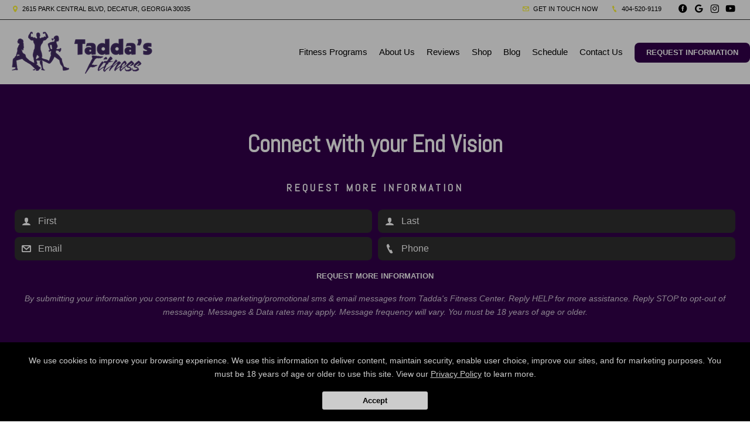

--- FILE ---
content_type: text/html; charset=utf-8
request_url: https://www.google.com/recaptcha/api2/anchor?ar=1&k=6Lcj_t0UAAAAABRyv9Kmb6iLVQTYEeVLwJBhJ0ta&co=aHR0cHM6Ly90YWRkYXNmaXRuZXNzLmNvbTo0NDM.&hl=en&v=PoyoqOPhxBO7pBk68S4YbpHZ&size=invisible&anchor-ms=20000&execute-ms=30000&cb=4bo2k9ti4gmk
body_size: 48646
content:
<!DOCTYPE HTML><html dir="ltr" lang="en"><head><meta http-equiv="Content-Type" content="text/html; charset=UTF-8">
<meta http-equiv="X-UA-Compatible" content="IE=edge">
<title>reCAPTCHA</title>
<style type="text/css">
/* cyrillic-ext */
@font-face {
  font-family: 'Roboto';
  font-style: normal;
  font-weight: 400;
  font-stretch: 100%;
  src: url(//fonts.gstatic.com/s/roboto/v48/KFO7CnqEu92Fr1ME7kSn66aGLdTylUAMa3GUBHMdazTgWw.woff2) format('woff2');
  unicode-range: U+0460-052F, U+1C80-1C8A, U+20B4, U+2DE0-2DFF, U+A640-A69F, U+FE2E-FE2F;
}
/* cyrillic */
@font-face {
  font-family: 'Roboto';
  font-style: normal;
  font-weight: 400;
  font-stretch: 100%;
  src: url(//fonts.gstatic.com/s/roboto/v48/KFO7CnqEu92Fr1ME7kSn66aGLdTylUAMa3iUBHMdazTgWw.woff2) format('woff2');
  unicode-range: U+0301, U+0400-045F, U+0490-0491, U+04B0-04B1, U+2116;
}
/* greek-ext */
@font-face {
  font-family: 'Roboto';
  font-style: normal;
  font-weight: 400;
  font-stretch: 100%;
  src: url(//fonts.gstatic.com/s/roboto/v48/KFO7CnqEu92Fr1ME7kSn66aGLdTylUAMa3CUBHMdazTgWw.woff2) format('woff2');
  unicode-range: U+1F00-1FFF;
}
/* greek */
@font-face {
  font-family: 'Roboto';
  font-style: normal;
  font-weight: 400;
  font-stretch: 100%;
  src: url(//fonts.gstatic.com/s/roboto/v48/KFO7CnqEu92Fr1ME7kSn66aGLdTylUAMa3-UBHMdazTgWw.woff2) format('woff2');
  unicode-range: U+0370-0377, U+037A-037F, U+0384-038A, U+038C, U+038E-03A1, U+03A3-03FF;
}
/* math */
@font-face {
  font-family: 'Roboto';
  font-style: normal;
  font-weight: 400;
  font-stretch: 100%;
  src: url(//fonts.gstatic.com/s/roboto/v48/KFO7CnqEu92Fr1ME7kSn66aGLdTylUAMawCUBHMdazTgWw.woff2) format('woff2');
  unicode-range: U+0302-0303, U+0305, U+0307-0308, U+0310, U+0312, U+0315, U+031A, U+0326-0327, U+032C, U+032F-0330, U+0332-0333, U+0338, U+033A, U+0346, U+034D, U+0391-03A1, U+03A3-03A9, U+03B1-03C9, U+03D1, U+03D5-03D6, U+03F0-03F1, U+03F4-03F5, U+2016-2017, U+2034-2038, U+203C, U+2040, U+2043, U+2047, U+2050, U+2057, U+205F, U+2070-2071, U+2074-208E, U+2090-209C, U+20D0-20DC, U+20E1, U+20E5-20EF, U+2100-2112, U+2114-2115, U+2117-2121, U+2123-214F, U+2190, U+2192, U+2194-21AE, U+21B0-21E5, U+21F1-21F2, U+21F4-2211, U+2213-2214, U+2216-22FF, U+2308-230B, U+2310, U+2319, U+231C-2321, U+2336-237A, U+237C, U+2395, U+239B-23B7, U+23D0, U+23DC-23E1, U+2474-2475, U+25AF, U+25B3, U+25B7, U+25BD, U+25C1, U+25CA, U+25CC, U+25FB, U+266D-266F, U+27C0-27FF, U+2900-2AFF, U+2B0E-2B11, U+2B30-2B4C, U+2BFE, U+3030, U+FF5B, U+FF5D, U+1D400-1D7FF, U+1EE00-1EEFF;
}
/* symbols */
@font-face {
  font-family: 'Roboto';
  font-style: normal;
  font-weight: 400;
  font-stretch: 100%;
  src: url(//fonts.gstatic.com/s/roboto/v48/KFO7CnqEu92Fr1ME7kSn66aGLdTylUAMaxKUBHMdazTgWw.woff2) format('woff2');
  unicode-range: U+0001-000C, U+000E-001F, U+007F-009F, U+20DD-20E0, U+20E2-20E4, U+2150-218F, U+2190, U+2192, U+2194-2199, U+21AF, U+21E6-21F0, U+21F3, U+2218-2219, U+2299, U+22C4-22C6, U+2300-243F, U+2440-244A, U+2460-24FF, U+25A0-27BF, U+2800-28FF, U+2921-2922, U+2981, U+29BF, U+29EB, U+2B00-2BFF, U+4DC0-4DFF, U+FFF9-FFFB, U+10140-1018E, U+10190-1019C, U+101A0, U+101D0-101FD, U+102E0-102FB, U+10E60-10E7E, U+1D2C0-1D2D3, U+1D2E0-1D37F, U+1F000-1F0FF, U+1F100-1F1AD, U+1F1E6-1F1FF, U+1F30D-1F30F, U+1F315, U+1F31C, U+1F31E, U+1F320-1F32C, U+1F336, U+1F378, U+1F37D, U+1F382, U+1F393-1F39F, U+1F3A7-1F3A8, U+1F3AC-1F3AF, U+1F3C2, U+1F3C4-1F3C6, U+1F3CA-1F3CE, U+1F3D4-1F3E0, U+1F3ED, U+1F3F1-1F3F3, U+1F3F5-1F3F7, U+1F408, U+1F415, U+1F41F, U+1F426, U+1F43F, U+1F441-1F442, U+1F444, U+1F446-1F449, U+1F44C-1F44E, U+1F453, U+1F46A, U+1F47D, U+1F4A3, U+1F4B0, U+1F4B3, U+1F4B9, U+1F4BB, U+1F4BF, U+1F4C8-1F4CB, U+1F4D6, U+1F4DA, U+1F4DF, U+1F4E3-1F4E6, U+1F4EA-1F4ED, U+1F4F7, U+1F4F9-1F4FB, U+1F4FD-1F4FE, U+1F503, U+1F507-1F50B, U+1F50D, U+1F512-1F513, U+1F53E-1F54A, U+1F54F-1F5FA, U+1F610, U+1F650-1F67F, U+1F687, U+1F68D, U+1F691, U+1F694, U+1F698, U+1F6AD, U+1F6B2, U+1F6B9-1F6BA, U+1F6BC, U+1F6C6-1F6CF, U+1F6D3-1F6D7, U+1F6E0-1F6EA, U+1F6F0-1F6F3, U+1F6F7-1F6FC, U+1F700-1F7FF, U+1F800-1F80B, U+1F810-1F847, U+1F850-1F859, U+1F860-1F887, U+1F890-1F8AD, U+1F8B0-1F8BB, U+1F8C0-1F8C1, U+1F900-1F90B, U+1F93B, U+1F946, U+1F984, U+1F996, U+1F9E9, U+1FA00-1FA6F, U+1FA70-1FA7C, U+1FA80-1FA89, U+1FA8F-1FAC6, U+1FACE-1FADC, U+1FADF-1FAE9, U+1FAF0-1FAF8, U+1FB00-1FBFF;
}
/* vietnamese */
@font-face {
  font-family: 'Roboto';
  font-style: normal;
  font-weight: 400;
  font-stretch: 100%;
  src: url(//fonts.gstatic.com/s/roboto/v48/KFO7CnqEu92Fr1ME7kSn66aGLdTylUAMa3OUBHMdazTgWw.woff2) format('woff2');
  unicode-range: U+0102-0103, U+0110-0111, U+0128-0129, U+0168-0169, U+01A0-01A1, U+01AF-01B0, U+0300-0301, U+0303-0304, U+0308-0309, U+0323, U+0329, U+1EA0-1EF9, U+20AB;
}
/* latin-ext */
@font-face {
  font-family: 'Roboto';
  font-style: normal;
  font-weight: 400;
  font-stretch: 100%;
  src: url(//fonts.gstatic.com/s/roboto/v48/KFO7CnqEu92Fr1ME7kSn66aGLdTylUAMa3KUBHMdazTgWw.woff2) format('woff2');
  unicode-range: U+0100-02BA, U+02BD-02C5, U+02C7-02CC, U+02CE-02D7, U+02DD-02FF, U+0304, U+0308, U+0329, U+1D00-1DBF, U+1E00-1E9F, U+1EF2-1EFF, U+2020, U+20A0-20AB, U+20AD-20C0, U+2113, U+2C60-2C7F, U+A720-A7FF;
}
/* latin */
@font-face {
  font-family: 'Roboto';
  font-style: normal;
  font-weight: 400;
  font-stretch: 100%;
  src: url(//fonts.gstatic.com/s/roboto/v48/KFO7CnqEu92Fr1ME7kSn66aGLdTylUAMa3yUBHMdazQ.woff2) format('woff2');
  unicode-range: U+0000-00FF, U+0131, U+0152-0153, U+02BB-02BC, U+02C6, U+02DA, U+02DC, U+0304, U+0308, U+0329, U+2000-206F, U+20AC, U+2122, U+2191, U+2193, U+2212, U+2215, U+FEFF, U+FFFD;
}
/* cyrillic-ext */
@font-face {
  font-family: 'Roboto';
  font-style: normal;
  font-weight: 500;
  font-stretch: 100%;
  src: url(//fonts.gstatic.com/s/roboto/v48/KFO7CnqEu92Fr1ME7kSn66aGLdTylUAMa3GUBHMdazTgWw.woff2) format('woff2');
  unicode-range: U+0460-052F, U+1C80-1C8A, U+20B4, U+2DE0-2DFF, U+A640-A69F, U+FE2E-FE2F;
}
/* cyrillic */
@font-face {
  font-family: 'Roboto';
  font-style: normal;
  font-weight: 500;
  font-stretch: 100%;
  src: url(//fonts.gstatic.com/s/roboto/v48/KFO7CnqEu92Fr1ME7kSn66aGLdTylUAMa3iUBHMdazTgWw.woff2) format('woff2');
  unicode-range: U+0301, U+0400-045F, U+0490-0491, U+04B0-04B1, U+2116;
}
/* greek-ext */
@font-face {
  font-family: 'Roboto';
  font-style: normal;
  font-weight: 500;
  font-stretch: 100%;
  src: url(//fonts.gstatic.com/s/roboto/v48/KFO7CnqEu92Fr1ME7kSn66aGLdTylUAMa3CUBHMdazTgWw.woff2) format('woff2');
  unicode-range: U+1F00-1FFF;
}
/* greek */
@font-face {
  font-family: 'Roboto';
  font-style: normal;
  font-weight: 500;
  font-stretch: 100%;
  src: url(//fonts.gstatic.com/s/roboto/v48/KFO7CnqEu92Fr1ME7kSn66aGLdTylUAMa3-UBHMdazTgWw.woff2) format('woff2');
  unicode-range: U+0370-0377, U+037A-037F, U+0384-038A, U+038C, U+038E-03A1, U+03A3-03FF;
}
/* math */
@font-face {
  font-family: 'Roboto';
  font-style: normal;
  font-weight: 500;
  font-stretch: 100%;
  src: url(//fonts.gstatic.com/s/roboto/v48/KFO7CnqEu92Fr1ME7kSn66aGLdTylUAMawCUBHMdazTgWw.woff2) format('woff2');
  unicode-range: U+0302-0303, U+0305, U+0307-0308, U+0310, U+0312, U+0315, U+031A, U+0326-0327, U+032C, U+032F-0330, U+0332-0333, U+0338, U+033A, U+0346, U+034D, U+0391-03A1, U+03A3-03A9, U+03B1-03C9, U+03D1, U+03D5-03D6, U+03F0-03F1, U+03F4-03F5, U+2016-2017, U+2034-2038, U+203C, U+2040, U+2043, U+2047, U+2050, U+2057, U+205F, U+2070-2071, U+2074-208E, U+2090-209C, U+20D0-20DC, U+20E1, U+20E5-20EF, U+2100-2112, U+2114-2115, U+2117-2121, U+2123-214F, U+2190, U+2192, U+2194-21AE, U+21B0-21E5, U+21F1-21F2, U+21F4-2211, U+2213-2214, U+2216-22FF, U+2308-230B, U+2310, U+2319, U+231C-2321, U+2336-237A, U+237C, U+2395, U+239B-23B7, U+23D0, U+23DC-23E1, U+2474-2475, U+25AF, U+25B3, U+25B7, U+25BD, U+25C1, U+25CA, U+25CC, U+25FB, U+266D-266F, U+27C0-27FF, U+2900-2AFF, U+2B0E-2B11, U+2B30-2B4C, U+2BFE, U+3030, U+FF5B, U+FF5D, U+1D400-1D7FF, U+1EE00-1EEFF;
}
/* symbols */
@font-face {
  font-family: 'Roboto';
  font-style: normal;
  font-weight: 500;
  font-stretch: 100%;
  src: url(//fonts.gstatic.com/s/roboto/v48/KFO7CnqEu92Fr1ME7kSn66aGLdTylUAMaxKUBHMdazTgWw.woff2) format('woff2');
  unicode-range: U+0001-000C, U+000E-001F, U+007F-009F, U+20DD-20E0, U+20E2-20E4, U+2150-218F, U+2190, U+2192, U+2194-2199, U+21AF, U+21E6-21F0, U+21F3, U+2218-2219, U+2299, U+22C4-22C6, U+2300-243F, U+2440-244A, U+2460-24FF, U+25A0-27BF, U+2800-28FF, U+2921-2922, U+2981, U+29BF, U+29EB, U+2B00-2BFF, U+4DC0-4DFF, U+FFF9-FFFB, U+10140-1018E, U+10190-1019C, U+101A0, U+101D0-101FD, U+102E0-102FB, U+10E60-10E7E, U+1D2C0-1D2D3, U+1D2E0-1D37F, U+1F000-1F0FF, U+1F100-1F1AD, U+1F1E6-1F1FF, U+1F30D-1F30F, U+1F315, U+1F31C, U+1F31E, U+1F320-1F32C, U+1F336, U+1F378, U+1F37D, U+1F382, U+1F393-1F39F, U+1F3A7-1F3A8, U+1F3AC-1F3AF, U+1F3C2, U+1F3C4-1F3C6, U+1F3CA-1F3CE, U+1F3D4-1F3E0, U+1F3ED, U+1F3F1-1F3F3, U+1F3F5-1F3F7, U+1F408, U+1F415, U+1F41F, U+1F426, U+1F43F, U+1F441-1F442, U+1F444, U+1F446-1F449, U+1F44C-1F44E, U+1F453, U+1F46A, U+1F47D, U+1F4A3, U+1F4B0, U+1F4B3, U+1F4B9, U+1F4BB, U+1F4BF, U+1F4C8-1F4CB, U+1F4D6, U+1F4DA, U+1F4DF, U+1F4E3-1F4E6, U+1F4EA-1F4ED, U+1F4F7, U+1F4F9-1F4FB, U+1F4FD-1F4FE, U+1F503, U+1F507-1F50B, U+1F50D, U+1F512-1F513, U+1F53E-1F54A, U+1F54F-1F5FA, U+1F610, U+1F650-1F67F, U+1F687, U+1F68D, U+1F691, U+1F694, U+1F698, U+1F6AD, U+1F6B2, U+1F6B9-1F6BA, U+1F6BC, U+1F6C6-1F6CF, U+1F6D3-1F6D7, U+1F6E0-1F6EA, U+1F6F0-1F6F3, U+1F6F7-1F6FC, U+1F700-1F7FF, U+1F800-1F80B, U+1F810-1F847, U+1F850-1F859, U+1F860-1F887, U+1F890-1F8AD, U+1F8B0-1F8BB, U+1F8C0-1F8C1, U+1F900-1F90B, U+1F93B, U+1F946, U+1F984, U+1F996, U+1F9E9, U+1FA00-1FA6F, U+1FA70-1FA7C, U+1FA80-1FA89, U+1FA8F-1FAC6, U+1FACE-1FADC, U+1FADF-1FAE9, U+1FAF0-1FAF8, U+1FB00-1FBFF;
}
/* vietnamese */
@font-face {
  font-family: 'Roboto';
  font-style: normal;
  font-weight: 500;
  font-stretch: 100%;
  src: url(//fonts.gstatic.com/s/roboto/v48/KFO7CnqEu92Fr1ME7kSn66aGLdTylUAMa3OUBHMdazTgWw.woff2) format('woff2');
  unicode-range: U+0102-0103, U+0110-0111, U+0128-0129, U+0168-0169, U+01A0-01A1, U+01AF-01B0, U+0300-0301, U+0303-0304, U+0308-0309, U+0323, U+0329, U+1EA0-1EF9, U+20AB;
}
/* latin-ext */
@font-face {
  font-family: 'Roboto';
  font-style: normal;
  font-weight: 500;
  font-stretch: 100%;
  src: url(//fonts.gstatic.com/s/roboto/v48/KFO7CnqEu92Fr1ME7kSn66aGLdTylUAMa3KUBHMdazTgWw.woff2) format('woff2');
  unicode-range: U+0100-02BA, U+02BD-02C5, U+02C7-02CC, U+02CE-02D7, U+02DD-02FF, U+0304, U+0308, U+0329, U+1D00-1DBF, U+1E00-1E9F, U+1EF2-1EFF, U+2020, U+20A0-20AB, U+20AD-20C0, U+2113, U+2C60-2C7F, U+A720-A7FF;
}
/* latin */
@font-face {
  font-family: 'Roboto';
  font-style: normal;
  font-weight: 500;
  font-stretch: 100%;
  src: url(//fonts.gstatic.com/s/roboto/v48/KFO7CnqEu92Fr1ME7kSn66aGLdTylUAMa3yUBHMdazQ.woff2) format('woff2');
  unicode-range: U+0000-00FF, U+0131, U+0152-0153, U+02BB-02BC, U+02C6, U+02DA, U+02DC, U+0304, U+0308, U+0329, U+2000-206F, U+20AC, U+2122, U+2191, U+2193, U+2212, U+2215, U+FEFF, U+FFFD;
}
/* cyrillic-ext */
@font-face {
  font-family: 'Roboto';
  font-style: normal;
  font-weight: 900;
  font-stretch: 100%;
  src: url(//fonts.gstatic.com/s/roboto/v48/KFO7CnqEu92Fr1ME7kSn66aGLdTylUAMa3GUBHMdazTgWw.woff2) format('woff2');
  unicode-range: U+0460-052F, U+1C80-1C8A, U+20B4, U+2DE0-2DFF, U+A640-A69F, U+FE2E-FE2F;
}
/* cyrillic */
@font-face {
  font-family: 'Roboto';
  font-style: normal;
  font-weight: 900;
  font-stretch: 100%;
  src: url(//fonts.gstatic.com/s/roboto/v48/KFO7CnqEu92Fr1ME7kSn66aGLdTylUAMa3iUBHMdazTgWw.woff2) format('woff2');
  unicode-range: U+0301, U+0400-045F, U+0490-0491, U+04B0-04B1, U+2116;
}
/* greek-ext */
@font-face {
  font-family: 'Roboto';
  font-style: normal;
  font-weight: 900;
  font-stretch: 100%;
  src: url(//fonts.gstatic.com/s/roboto/v48/KFO7CnqEu92Fr1ME7kSn66aGLdTylUAMa3CUBHMdazTgWw.woff2) format('woff2');
  unicode-range: U+1F00-1FFF;
}
/* greek */
@font-face {
  font-family: 'Roboto';
  font-style: normal;
  font-weight: 900;
  font-stretch: 100%;
  src: url(//fonts.gstatic.com/s/roboto/v48/KFO7CnqEu92Fr1ME7kSn66aGLdTylUAMa3-UBHMdazTgWw.woff2) format('woff2');
  unicode-range: U+0370-0377, U+037A-037F, U+0384-038A, U+038C, U+038E-03A1, U+03A3-03FF;
}
/* math */
@font-face {
  font-family: 'Roboto';
  font-style: normal;
  font-weight: 900;
  font-stretch: 100%;
  src: url(//fonts.gstatic.com/s/roboto/v48/KFO7CnqEu92Fr1ME7kSn66aGLdTylUAMawCUBHMdazTgWw.woff2) format('woff2');
  unicode-range: U+0302-0303, U+0305, U+0307-0308, U+0310, U+0312, U+0315, U+031A, U+0326-0327, U+032C, U+032F-0330, U+0332-0333, U+0338, U+033A, U+0346, U+034D, U+0391-03A1, U+03A3-03A9, U+03B1-03C9, U+03D1, U+03D5-03D6, U+03F0-03F1, U+03F4-03F5, U+2016-2017, U+2034-2038, U+203C, U+2040, U+2043, U+2047, U+2050, U+2057, U+205F, U+2070-2071, U+2074-208E, U+2090-209C, U+20D0-20DC, U+20E1, U+20E5-20EF, U+2100-2112, U+2114-2115, U+2117-2121, U+2123-214F, U+2190, U+2192, U+2194-21AE, U+21B0-21E5, U+21F1-21F2, U+21F4-2211, U+2213-2214, U+2216-22FF, U+2308-230B, U+2310, U+2319, U+231C-2321, U+2336-237A, U+237C, U+2395, U+239B-23B7, U+23D0, U+23DC-23E1, U+2474-2475, U+25AF, U+25B3, U+25B7, U+25BD, U+25C1, U+25CA, U+25CC, U+25FB, U+266D-266F, U+27C0-27FF, U+2900-2AFF, U+2B0E-2B11, U+2B30-2B4C, U+2BFE, U+3030, U+FF5B, U+FF5D, U+1D400-1D7FF, U+1EE00-1EEFF;
}
/* symbols */
@font-face {
  font-family: 'Roboto';
  font-style: normal;
  font-weight: 900;
  font-stretch: 100%;
  src: url(//fonts.gstatic.com/s/roboto/v48/KFO7CnqEu92Fr1ME7kSn66aGLdTylUAMaxKUBHMdazTgWw.woff2) format('woff2');
  unicode-range: U+0001-000C, U+000E-001F, U+007F-009F, U+20DD-20E0, U+20E2-20E4, U+2150-218F, U+2190, U+2192, U+2194-2199, U+21AF, U+21E6-21F0, U+21F3, U+2218-2219, U+2299, U+22C4-22C6, U+2300-243F, U+2440-244A, U+2460-24FF, U+25A0-27BF, U+2800-28FF, U+2921-2922, U+2981, U+29BF, U+29EB, U+2B00-2BFF, U+4DC0-4DFF, U+FFF9-FFFB, U+10140-1018E, U+10190-1019C, U+101A0, U+101D0-101FD, U+102E0-102FB, U+10E60-10E7E, U+1D2C0-1D2D3, U+1D2E0-1D37F, U+1F000-1F0FF, U+1F100-1F1AD, U+1F1E6-1F1FF, U+1F30D-1F30F, U+1F315, U+1F31C, U+1F31E, U+1F320-1F32C, U+1F336, U+1F378, U+1F37D, U+1F382, U+1F393-1F39F, U+1F3A7-1F3A8, U+1F3AC-1F3AF, U+1F3C2, U+1F3C4-1F3C6, U+1F3CA-1F3CE, U+1F3D4-1F3E0, U+1F3ED, U+1F3F1-1F3F3, U+1F3F5-1F3F7, U+1F408, U+1F415, U+1F41F, U+1F426, U+1F43F, U+1F441-1F442, U+1F444, U+1F446-1F449, U+1F44C-1F44E, U+1F453, U+1F46A, U+1F47D, U+1F4A3, U+1F4B0, U+1F4B3, U+1F4B9, U+1F4BB, U+1F4BF, U+1F4C8-1F4CB, U+1F4D6, U+1F4DA, U+1F4DF, U+1F4E3-1F4E6, U+1F4EA-1F4ED, U+1F4F7, U+1F4F9-1F4FB, U+1F4FD-1F4FE, U+1F503, U+1F507-1F50B, U+1F50D, U+1F512-1F513, U+1F53E-1F54A, U+1F54F-1F5FA, U+1F610, U+1F650-1F67F, U+1F687, U+1F68D, U+1F691, U+1F694, U+1F698, U+1F6AD, U+1F6B2, U+1F6B9-1F6BA, U+1F6BC, U+1F6C6-1F6CF, U+1F6D3-1F6D7, U+1F6E0-1F6EA, U+1F6F0-1F6F3, U+1F6F7-1F6FC, U+1F700-1F7FF, U+1F800-1F80B, U+1F810-1F847, U+1F850-1F859, U+1F860-1F887, U+1F890-1F8AD, U+1F8B0-1F8BB, U+1F8C0-1F8C1, U+1F900-1F90B, U+1F93B, U+1F946, U+1F984, U+1F996, U+1F9E9, U+1FA00-1FA6F, U+1FA70-1FA7C, U+1FA80-1FA89, U+1FA8F-1FAC6, U+1FACE-1FADC, U+1FADF-1FAE9, U+1FAF0-1FAF8, U+1FB00-1FBFF;
}
/* vietnamese */
@font-face {
  font-family: 'Roboto';
  font-style: normal;
  font-weight: 900;
  font-stretch: 100%;
  src: url(//fonts.gstatic.com/s/roboto/v48/KFO7CnqEu92Fr1ME7kSn66aGLdTylUAMa3OUBHMdazTgWw.woff2) format('woff2');
  unicode-range: U+0102-0103, U+0110-0111, U+0128-0129, U+0168-0169, U+01A0-01A1, U+01AF-01B0, U+0300-0301, U+0303-0304, U+0308-0309, U+0323, U+0329, U+1EA0-1EF9, U+20AB;
}
/* latin-ext */
@font-face {
  font-family: 'Roboto';
  font-style: normal;
  font-weight: 900;
  font-stretch: 100%;
  src: url(//fonts.gstatic.com/s/roboto/v48/KFO7CnqEu92Fr1ME7kSn66aGLdTylUAMa3KUBHMdazTgWw.woff2) format('woff2');
  unicode-range: U+0100-02BA, U+02BD-02C5, U+02C7-02CC, U+02CE-02D7, U+02DD-02FF, U+0304, U+0308, U+0329, U+1D00-1DBF, U+1E00-1E9F, U+1EF2-1EFF, U+2020, U+20A0-20AB, U+20AD-20C0, U+2113, U+2C60-2C7F, U+A720-A7FF;
}
/* latin */
@font-face {
  font-family: 'Roboto';
  font-style: normal;
  font-weight: 900;
  font-stretch: 100%;
  src: url(//fonts.gstatic.com/s/roboto/v48/KFO7CnqEu92Fr1ME7kSn66aGLdTylUAMa3yUBHMdazQ.woff2) format('woff2');
  unicode-range: U+0000-00FF, U+0131, U+0152-0153, U+02BB-02BC, U+02C6, U+02DA, U+02DC, U+0304, U+0308, U+0329, U+2000-206F, U+20AC, U+2122, U+2191, U+2193, U+2212, U+2215, U+FEFF, U+FFFD;
}

</style>
<link rel="stylesheet" type="text/css" href="https://www.gstatic.com/recaptcha/releases/PoyoqOPhxBO7pBk68S4YbpHZ/styles__ltr.css">
<script nonce="Ac7Gpx_fG57_wy4B4iV0VQ" type="text/javascript">window['__recaptcha_api'] = 'https://www.google.com/recaptcha/api2/';</script>
<script type="text/javascript" src="https://www.gstatic.com/recaptcha/releases/PoyoqOPhxBO7pBk68S4YbpHZ/recaptcha__en.js" nonce="Ac7Gpx_fG57_wy4B4iV0VQ">
      
    </script></head>
<body><div id="rc-anchor-alert" class="rc-anchor-alert"></div>
<input type="hidden" id="recaptcha-token" value="[base64]">
<script type="text/javascript" nonce="Ac7Gpx_fG57_wy4B4iV0VQ">
      recaptcha.anchor.Main.init("[\x22ainput\x22,[\x22bgdata\x22,\x22\x22,\[base64]/[base64]/[base64]/[base64]/[base64]/[base64]/KGcoTywyNTMsTy5PKSxVRyhPLEMpKTpnKE8sMjUzLEMpLE8pKSxsKSksTykpfSxieT1mdW5jdGlvbihDLE8sdSxsKXtmb3IobD0odT1SKEMpLDApO08+MDtPLS0pbD1sPDw4fFooQyk7ZyhDLHUsbCl9LFVHPWZ1bmN0aW9uKEMsTyl7Qy5pLmxlbmd0aD4xMDQ/[base64]/[base64]/[base64]/[base64]/[base64]/[base64]/[base64]\\u003d\x22,\[base64]\\u003d\x22,\x22fMKoBsOnfEoKwpQQw5RMC0zClWnCjVrCscO5w5Q4SMOuWVkuwpEUP8OjAAAhw5bCmcKOw6/CnsKMw5MqecO5wrHDgAbDkMOfZ8O6LznCt8OGbzTCpMKCw7lUwqjClMOPwpIpHiDCn8K7XiE4w5bCuRJMw6HDgwBVUVs6w4VewrJUZMODBWnCiW3DgcOnwpnCiwFVw7TDi8K3w5jCssO/cMOhVUnClcKKwpTCl8Osw4ZEwpzCqTsMVXVtw5LDgcKGPAkBFsK5w7R4ZlnCoMOIOl7CpHJJwqE/woZMw4JBJSMuw6/DiMKEUjPDmBIuwq/[base64]/CrMKEwqXChMOrwrFrWXg/IhQVfGcNQcOgwpHCiQLDg0swwpt1w5bDl8K9w74Gw7PCucK1aQAgw5YRYcKyZDzDtsOZBsKraRRmw6jDlQbDocK+Q2k1AcOGwpDDmQUAwqTDusOhw41qw7bCpAhZPcKtRsO+NnLDhMKTW1RRwr0iYMO5J2/[base64]/wpzCosO4w6vDlivDjMOYw6bCq2YSOhjCmcOCw7d7YsOrw6xyw4fCoSRUw5FNQ2ZLKMOLwrl/wpDCt8K5w4R+f8KoN8OLecKjLGxPw70jw5/CnMOkw7XCsU7CrEJ4aFgmw5rCnT8tw79bKMK/wrB+dMOWKRd8XEAlWcKUwrrChCshOMKZwrZ9WsOeCsKkwpDDk3A8w4/CvsKtwrdww50UYcOXwpzCpjDCncKZwqvDlMOOUsKQQDfDiS/CqiPDhcK7wrXCs8Oxw6RIwrs+w4zDpVDCtMOXwpLCm17DhcKiO042wqMLw4pUfcKpwrYxVsKKw6TDtBDDjHfDrww5w4NNwqrDvRrDpcKPb8OawqXCr8KWw6UoNgTDgjB2wp96wqpbw51Bw4xKCsKWNRrCtcO/w6nCksO1Y05xwpVrWzt8w4PDiGzCnCIeaMO5DHHDgHPDocK6wp7DhzgRw73ChMKJw6kSUcKUwonDuzjDnnrDkxgRwoTDijPDu3cgWsOOOMKOwr/CoA7DgT7DrMKvwoIcwq9NGsOIw7cww44JNMK+wp0II8OWcgZmNcOALcOdUigYw5M9wqnCo8O8wqM0w7DCgXHDkjZ6WSTDmhTDtsKAw4dEwp/DujLCoBktwp7Cl8Kbw4jCnTdXwrrDkk7CpcKLE8KDw5/[base64]/[base64]/[base64]/DmD12Ah3CmXvClCoMw7/CsxDDoMKpw7jCtxMrZcKxeGMzcMOQZsOIwqLDpMOmw6YTw4vCj8Ote23DkmFUwqrDsVxBJ8KmwqFQwozCpwHCqH5jXhIVw4HDncOhw7dmwp0kw7/Dv8KaMQDDl8KWwrYRwpIvO8O/YyDCp8ORwoHChsOtwr/Dv2gEw5PDkjsVwpovcjfCjcOWegBsVgQ4E8O7ZsOXNlFUEsKbw5HDv2VQwrQ5HlTDrW1cw7vDsnfDm8KAcUZ7w6vCglRSwrzCogZFZyfDmRXCgkXCk8OVwqTDlsOScWbDgT3DocOuOB9iw77CqXdewpU8bcK7MsOmRy1gwqdlQ8KfKkQ4wrE5wp/Di8O2RsOYR1rCpE7CsQzDiGLDscKRw5jCvsO3w6JqCcOSfXV7OgxUDCzCuHnCqxfClGDDrXYvOsKYM8OCwqHChTbDi0TDpcKlRxDDlsKjA8OVwrTDhcOjTcO3H8O1wp4bPxoewpbDkCTDq8Krw5XDjG7Do0vCljdsw6XDqMKow4oMJ8OTw4/CvmjDocOfE1vDrMOZwqt/UmIbO8KWEXVMw4pTbMOcwo/DvMKQM8OYw4nDjsKUwq7CsRFrwrlqwpsAw6LCgcO5R1jCgVjCvMO2fD0VwrRqwol7FcKPWh0YwqrCpMOCwqk0Bi4YacKWb8KLfsK/RDRrw7xZwqR4SsKsPsONfsOLWcO4w5JtwpjCjsK2w6XCpVoVEMOyw6Qqw5vCjMK7wrEewodpI1VAbMOhw7I3w59dVzDDlE3DtcKvHjTDi8OUwp7Drz3DmRRII2oQGxfCpm/[base64]/EEDDmMODQ8KfLnE7cmjDusKoSkRxHTg0wrlgwpANCcKNw5ldw4fDjnpuemHDqcO4w4s4w6YdNBNHw5TDvMKvBsK1bTvCvMKGw4nCh8Ksw7zDp8K8wr7CgSvDnsKQwoIVwqzCj8K2Bn/CsXgJdMKgwozDqMOawoc/w5tgUcOzw5p6M8ODbMOpwrPDoB0Pwr/DmcO+WMKYwolJWUUYwrZHw67CscOXw7TCtTDCnsOja17DrMO/[base64]/[base64]/Dm3zCtCRNCcOrw43DrMO+ImfDtMKBBhXDkcOPawTDosOaA3XClGcQDMOiGcOdwqHCrsOfwpHCkk3CgcKfwpBQXMKnwrlfwpHCr1PCtAHDg8KPGyrCoibCjcOrMmLDncO7w5HCiklFBsOcSA/DgsKITMKOJ8KIw6lGwodJwqfCisKmwp/ChsKRwokmwrLDjMKqwpzDhGrCvndzHgJiYTF+w6RlIsO5wodDwqTDh1YkIVzCg1gmw5E5wrE8wrbDgDbCmyxCw6LCqmMnwo7DhhTDnmtcwqJ8w48qw5U5fl/CksKtXMOGwpbCpMOFwoAJwqRyczQoCCxJdGfDtAdDVMOnw43CvxYKMB3Dsgwke8Kow6/DscK8ZsOPwrFgwqt/wp3Coyw+w4J2Gk9YDDkPKcO6CsOQwo0iwqbDr8KBwrVQF8KrwrtCCsO7w4wlOH4Jwrd/w53CuMOwN8OcwpLDi8O/[base64]/DjAguJQjDrijDtsO1w7wcHzVrAMKqw4/Ch1EBwqrDkcOcwq0SwqdRw6cxwp4vGsKHwonClMO5wqkLPxcpc8K1aWrCo8KVFMK/[base64]/Ctnl1WcOaai5bw43Dl34sw4kxZMKewo3CrcOGJsOVw6HCs3LDuTNYw4lAw4jClsOQwrJ5FMK7w5bDiMKqwpI2PcKyDsO4LHzDpDHCs8KNw5NpUMOfCsK3w68LKMKHw5LCuVoQw7rDsA/DgAIGOAp5wrwtbMKQw6/Dgm/[base64]/ZA1Bw5Quw6PDl8K0YyvDvMKfwp7Dom0AMMOGbEwNOsOwNjfCj8OjUsKzOcK0ck3Dm3fClMKOPFgEd1cqwooiM3Ayw6bDgwvCly7ClDnCtlgzNsOoAysVw4JRw5TDg8K/w4nDncK5bD1Nw5DDkylMw7MpRiAHezjCgAXCpX3CtsOMwrA7w5jDgMOCw7xdPgwqT8O/wq/CkzfCq1fCvcOGHMKjwo/CknHCmsK/IsKsw5kXGDx+fcOcw7BZKxbDscK8D8Kdw5rDg2sueSfCrTkywr1iw6/CqSrCpz0/woXDssK7w64/[base64]/[base64]/NcKew5JQKHDCsEzCuk0+wrXDpHjCo1zClcKLUcOWwr56wpHCjlXCtmDDpcK4LCXDp8OsbsKHw4/Dnmp+JnPDvMOMXkXChVR/w6nDm8KUXmTCncOhwqgCw6wtOsK5bsKDT2rCoFzCpCEHw7FbYWvCiMKLw5DDjsOTw4fDncKGw7crwqpVwr3Cu8KxwpfDm8O/woR2woXCvw/CjUJ/w5XDksKPw7nDicOtwq/DuMKxFHXClcOqWxIqIsK2DcKBHhfCisKMw6wFw7PCkMOPwo3DtgpbVMKnAcK/wq/CvcK+bjLDoTIDwrLDvcKmw7HDscOSwoonw4QwwrrDhsOvw6nDj8KeN8KwcDrDucK1JMKgdUPDvcKQEWbClMOpW0jCqMK2bMOEVcOOwo4qw5sLwrFJwqjDpxHCvMOoU8K+w5nCoQfDqigVJSTDrlc/d1PDmGXCsmbCqG7CgMKjw4Uyw57CqsKFw5sqw5gkBGwuwokrSMOsZMOxMcKvwqQqw5A4w77CuRLDoMKqacKsw5rDoMOHwqVGZnPCrRXDpcOvwqTDkQYGODdDw5JSHsKlwqd/QsODw7pRwoBHDMOEPTQfwp3DlsKnc8OYwrVvOhTCgV/DlAfCoCtefjfCiC3CmcOadgUNwot/w4jCg11gGiABZcKoJQvCpsKkS8OOwodJbcOMw5hww6rDuMOSwrxfwo0owpASQcKLwrA0MEDCiTp+wpBhw7nChMOVZjcxdsKWCRvDgy/CihdeVgZGwrJRwrzCqD7CvgbDiVJdwpnCllDCgFwfwphWwpvCrirCj8Khw4QnV21EIcOBw4nDoMKXwrPDjsOpwp/Ctmo+esOiw6Jlw4LDrMKMA2BQwoXDtWINZMKaw7zClMKCCsOdwrcVBcONDMKPQHNZw5YkCcOywp7DkxLCucOAbhEhQDYTw5rCpzB6w7HDgRpldcKCwoFGFMOVw5rDgHvDv8O/wo3CrmJgKCzCtMKjNl/[base64]/[base64]/Cl8OKw6x8Zi3ChMOPwpvCthlzeMO0w4ZjS8OHw75tbMODw57Cnig5w4BzwqTDhzlhX8OFwrfCqcOWMMKLw5jDusKOcsO4wrLClDRfcz8eFArCjsOpw7VDH8O8EzdJw63CtUbDuxHCvXkra8K/w7keWcK4wpc9wrDDscO/Lj/[base64]/CmljDjR3DijLCskVrDsKeEMKzVB3DtR7Dnhk5BMKVwq/CrMKrw70MN8OhLsOnwoDCnMKfAHDDssOiwpo7wpRFw5/[base64]/DtGzCkwpFEnBcZBrDh8OKwoLCk33CpiYrTSNYwr0uOHgswovCs8K/wqcWwrJAwqnDnMOhwosOw70wwpjDiC3CmDbCj8KWworCtGLCslrDuMKGwr8HwrAawpRjAMKXwpXDgHVXXcKCw4pDasKlCcK2asK/SVJ6NcKPV8KedUN9eFpJw5lZw57DgmlneMKlHkQkwrxvI1XCpBvDisOrwq4qwrLCmMKwwoHDoV7Du0Q3wrYvZcO/w6BPw6PCnsOvHMKIw7fCk2UHw5c6M8KXwqsKP3k3w6zDncOaXsOhw5dHWT7CvMK5bsKxw6/Dv8K4w6khVcOrw6nDusO/bsKETF/DhsOXwpHCtB/[base64]/DmMO4ZynCgcK5dcOFwq/DnjgJB8KgwqxywoM/w6JRwrsOAnTDlQXDq8K0K8OHw5lNfcKqwq3CiMODwr4wwqsDQz4YwrrCoMO9Gh9oU0nCqcOLw7w3w6g5WWUrw5nCqsO/[base64]/Ci8OYCcKXw4fDsMOMw59fw6PCgsO8w6Utwp3CucOBw7nDnDplw7/CqBvDqsKSNkrCni/DnR7CpCJbT8KdJlLCtTp0w54sw69XwoXDtE4AwoF4woXDucKSw5tnwpvDq8KRMhRwKsOzVMKYRcK0wqPDgk/ChxjDhToUwrjCrlDDslASCMKpw6fCvcOhw4bCkcOSwoHCicOZc8KNwoXDtEnDoBbDk8OMCMKDCcKTCxVrw6HClVTDrcOWHsOgXcKZMQ0LWcONQMK9JyvDlycGZcK+w5vDoMOpw4nCtWsJw68qw6QpwoNywqLCrzjDm24Xw6/DhFjDncOWRU98w4cCwrsAwrcxQMOywpwGQsOowqXCjsOyUsKKcnNVw6LCs8OGBzZVX3fCiMOqwo/CiHnCj0HCtcKgP2vCjcKSw5DDtQc0ccKQwrYwTWgYR8Olwp7DgzPDrHdIwolUZMKxUzhWwoXDo8OQTEgTQA/DisKlEn3CuCvCh8KRN8OdVXlmwr1aQ8OewpLCtzQ8IsO2IMKMbkrCv8OYwql2w47CnHLDr8Kcw7kJbnMBwpLCtMOpwqEww5Y0MMKIaWZpwpjDusONYU3DvnHCshx9EMOFw5R9SMK9QX1wwo/DiQBpQsKUVsOAwqDDoMOIFMOtwq/DhEnCkcOrOWkKXDM5ckTChSfDj8KqRcKWIsORYmTDl0QJaiwdI8OewrAYw43DoUwlHEsjN8Oxwr1lb3lACw5Ow5Nwwq4MKlx7CMKvw5l9wpIrBVV7FxJ8ChzClcO/bnkrwpPDqsKybcKuM0bDjSHCkRE6a0bDu8OGesKpS8OCwoXDt1jDhjRew5vDuwHCpcKkwqEYcMODw5dqwooqwqLCqsOCwrTDlsK/[base64]/Dl39wwq7CgMOZIhHClcOiw7R4worCsBNYwo1nwp4jw7Bhw5zDhMO3DcK0wowFw4RCOcKYXMOQUiDCr0DDrMOIbsKOTMK5wrJ5w5NvSMOHw7U5w4lKwokmWsKGw6LCuMOlakoNw6ZNwo/[base64]/CrcKGUMKLwpHCtnDCpFMuDsKdJ2LCq8O1woQMwoLDmnfCjHdGw6RlUnHDisOZIsO7w5/CgAkIQQxwacOncMK4Cw/[base64]/b0fCsxbCq8KyFko1OVl6MUvDi8KpwrYLw6zDtsKdwq4mKg0NCxoddcO1UMOJw7lOKsKCw6sxw7VDw7vDjVnDojrCt8O9d28lw6/ClwVuwobDgMKxw5oxw69/HMKwwrsQNsKDw4wBw5fDi8OEScKTw4jDvsOpRcKaCMKYVMOrFTbCtBLDuDVPw73CmDxTFjvCjcOTLMOzw6dOwpw5cMOKwo/DucOhZynDowdIw7DDlRXDjFoKw7F/wqXDiF0uRTwUw6fCg31zwpTDuMKew7wLw6Arw6TCn8OrXghjHzjDmnBKBMOvJ8O7a2nCnMOiSXl4w5jDvMOsw7fCgGLDiMKHTEY/[base64]/w5PDsGMONFDChsKYw6ZTwosiw6LCj8KVwrrDhMKQa8OCdgQrw6lQwqc4w6QIw5wew5/DnyLCn1HCvsO0w5FKNGRFwqHCj8Kec8OYWHxmwrIcO18xTMOeaRo5QcOyBsOCw4jDi8KnBWPClsK1aVBESU4Jw6rCgmbCklzDuw14WcK+WnTCsUxPHsKtPMOtQsOhw6XDvMOAJzUHwrnCrMO0w69ebh0NAWTChztPw4bCrsK5A2LCpHNtLTTDgg/[base64]/CiTZiPsOsWsO8KcOYecKfbG/DtXnDrHzDsE/DlAbDpsKyw752woR1wqXDmsKiw43CtSs4w7seGcKcwo3DmsKvwqnCtDMgLMKqAMKsw4cSAB3DncOgwqwXM8K4XMOsZE/Di8O4w59MDRNSRQzDmyvDqsKNZQfDnH4rw7/[base64]/DsCZFw69md8KYGRUCN8O7w6XDoMOIwrLDqsOzZMKLwrICTsKKw5nDicOuwpfDhHYORj/[base64]/CmE5KV8Ktw6YmW8K2woIAeFnDgMO9EgVJK8KZw7DDvwPCqDICBG5uw6/CtcOWQcOHw4Fpw5J1wpkDwqdpcMKmw47DkcOcBBrDhsOPwq3Cm8OhPH3CscOVwqDCtH3DsWbDocOlWBkhGsKqw4hBw43DkV3DhsObLMKvUgbDhX7DnMO1GMOMLFE2w6YeU8O2wpMCOMO5LRQawq/Cs8OnwrtbwqIaanvDoFEAwq/DjsKdwo3DhcKCwrRGHT7Ct8KxInMPwpjDkcKYH203IcOZw4zCthfDjsOnbFQdwp/CkMKMF8OKT2TCrMOcw6fDnsKRw43Dh1xlw6VaXQ8Xw6dkVkUaAn7DrcOFImDComfDnU/CisOrGEnCvcKOCDjChF3CqlN4IMOjwoHCtVbDu3AjOXvDrTbDscKBw6AhW0hVdcOLf8OQwoTClcOHOgfDqRnDnsKxOMOewpLDisKCfnPDp1/Djxx0wqXCqsOwRcKqfDB/[base64]/DssK1wpvDln4zOxV2w5zCpBnDj0oIw7FYaWllwrk2TcOdwrYNwozDicKAAMO8GntlSHzCo8OYIAFfdsKpwqc0FcODw4DDlnIocsKqP8OAw7bDigDDj8Orw4g9NsOJw5/DpSJzwo7DssOOwpU2Jw9Pc8OSXQrCihALwr88w4jCggXCmB/[base64]/Djx/Dim9nDF/CikYrJcKoD8O/w7kyDsKXWMOXQEYbw4DDtsOmcxDClMOOwoMhS3fDhMOtw4FiwrItMsOOXcKZCxDCpwJ7Y8KNwq/[base64]/[base64]/[base64]/[base64]/[base64]/Ds8KrZcOtD8KxOsKzw6zDl1/Ci8O4wpPCocKve0NBw5fCpcOqwqPClQQCbcOCw4rCnz1xwqzCusKGw47DgcOHwrfDssKHOMOfwo/CkEXDpX7DujARw41rwqTCjmwKwr3DosKjw6zDlRVhWRdjA8OpbcK2ScOAb8K8VyxvwoFvw50XwqA7NUbDlhA+YMKkA8Kmw7lrwoPDt8KoNmzCulAiw4BGwr3CmUpxwq5hwrBHA0fDkVMlKF1Zw5nDmsOdScKbMVXCqMOGwpZ6w5/[base64]/DtsKHwqMkIMOpw6kyb8KneUvCshDDs8KLwoLDuUccw67CvA8AAcKZw5HDkWYgGMOyfXzDtsKdw5/[base64]/DgMOhwqbDq2LDsVHCnMOkajrDoAHDg8OLcnolw55gw6PDlcOrw6hgAjfCicOOMl1ZMBwldMO5w6gLwoJvcwBew6N0wrnCgsOzw4XDlsOswrlEQcKlw44CwrPDusO2wr1ZfcO5G3DDrMOlw5RPJsKAwrfCgsO0KcOEw4Vyw6kOwqt/[base64]/DviXDlcKZGMO4IsOkw5TDu8K/JcKcw4LCjcODcsKRw5TDr8KRwozDoMODXCoDw5PDhALDmcKHw6BBL8KGw49RYsOSDcOaOALCnMOvAsOUXcOswow2b8KQwoXDsVV8wp9TM2xjVcOBDC/CgEVXAMOfZ8K7w43DuyfCtHjDk18Pw5PDqW8SwqfCkC4pPiPDncKNw4Ugw6U2GwfCtzFPw4rDtCU5DlnChMOOwrjDtmxWRcKFwoFFwoHCmMKcwpbDh8OTJcKgwokYIsOXTcKtRsO4EFUCwq7CncKCEMKxfhhcKcOjGzPDusOcw5MiBz/Dpn/[base64]/CosKkNirCtsKBw4I6woMeRRzCt8KsZ13DvWcVw7nDmcOyLMKcw43CrmszwoHDqsK+IMKaN8Oow445Il7CnQ8+bkdEwobCuCkYE8K7w4LCmxvDq8OZwq8/SwPCtXnCs8O5wpAsCnFewrITakzCpxfCgMODUi4gwo3DvDQwc3ksckB4Zw/[base64]/WcK2d2LCuMO2w5zDk8O0BirDk8Opw6LDk8KsLz8fwqzCqEPCoTE5w50uFsKhw6Y/wr9XecKcwpTCkxfCjh9+wozCrMKPOS/DisO3wpc9JcKoRQDDr07Cr8OQwoHDnjrCrsOKQhbDqwXDnw9GY8KPw4Ulw4g7w71xwqIgwoUkXyM3W28QfsKOwr/CjcKqdVHDo0XCm8OTwoJ6w7vChMOwMzXCtSNIYcOofsOdJBnCrz8pE8KwHzrCuBTCpF4Dwpx8Q1fDrnNlw7goQhbDtnLDs8OKTAvCon/Dk3LDi8OhF08SMlojwoxgw5IowpV5aFBVwrjDqMOqw5/DphhIwqMiwq7ChMOBw6UQw4bDicO3RmNFwrpncztEw7HDl0dgTsKhwprCimEUdm7CrlN2woHChl1GwqrCp8OuYiZMcSvDoQfCuxMRTRFWw4V/wpwHNcOFw4zCl8K2SFMLwohOdCzCu8O8w6gswqdwwqTCvVDCo8OpBDTCoWR6ScOtOV/DpBccQsKRw75pFlA/[base64]/CsEJXcHnDisKrwqpEPMOjw5PDqMKmd0LCmSDDqcOpD8Knw5Iywp7Cs8O4woLDvcKQP8Oxw6fCvis/dMOMwqfCv8OqMBXDvBglM8OfJ3Raw6vDjMOKAWXDp3Y/D8Ozwro3QGFtZijDn8K9w6x6Q8OmJ3rCnD/DncKxw6ZFw4gMw4HDvXLDiVYrw73CnsKuwqUNIsKpV8O3MQjCqsKVEn87wp5WAHozEU7CqMKdwoUjZBZwJ8Kpw6/[base64]/DkhNvKcOdK8KdTDUww45yHsOODMK/wpbCscKawoMzTh/[base64]/[base64]/Cr8Ouw6/CmBPDi8O+wpfCugVjwo9pwowLwpd2w6AMH8OeGF/Dk0XCpMOoBX7CucOswqzCocOtSARdw7vDlTp1W23DuVPDv0oDwqp1woTDvcOsGDtiwq4TRsKmRxDDoVhra8K3woXDninCkcKWwrwpfw/CgnJ2N3XCnBgQw4fChXVaw7DCjcKnZVPCnsKqw5nDkCB1L0I/w697HknCuWgawqTDl8KdwojDrjDCrsKYMDLCq2rDhk9XKCsyw5xRQsKnAsKiw4vDvSHDmG7Dn3EgbGQ2wqUgJcKKwpFww5BjfA5zKcOYU2DCkcO3AkM2woPDul/CnlLCngHCp39oTmECw6MWw5HDvWHDoFvDlMOqwqAuwqPDlFguHFUXw5/Conw4AzlqQRzCnMOaw6AswoM8w6MQIcOUOcKVw6tewronRCLDrsOcw7UYw7XCoAotw4M9RcKew7vDsMKRT8K6MHzDgcKHw4/DvyI/DWkrwokSF8KSQMKjfR3CjcOhw4LDusObGMOXAF8eG2lawqnChDsCw6/DuUTCunURwoXCncOqwq/Dj3HDrcOPB0IQJsK6w67DnVxUwqfDg8OZworDtMKhGinCvFBFKS5NdBXDoHbCvEHDr3UowoYQw6DDssODRWomw4nDpsOWw7ggAVTDgMK3ScOnS8OrF8OjwpJ4A2Y4w5Bvw5vDhkLCo8OddsKVw73Du8KRw5/CjD99cUJHw4hbAMK+w6Q2P33DugLCp8Oaw5nDu8Olw6DCnsKmFFbDr8K6wo3CjHfCl8O5Ky/[base64]/CpcKew4tGw6wkIcKNw7gFBsKEQzo3w5DCqsOAw44RwpZOwpzCl8KgcMOiFsK0P8KmAMOCw7wyMRbClW/Dq8K/wrskf8OEIcKTIzbDqcKfwrgJwrTDhDHDvHvChMK7w5NUw60MRMK3wpnDl8OAPMKkbsOvwonDknVew4lLUT1ZwrQzwrMvwrY2eDsdwqrDgnM5UMKxwqoYw47DkAPCsjJpVFjDnEnCusOwwrx9wqnCtQrDrcOfwq/CksKDaBIFwqXCl8KmCMO0w7HDmAnDmGzCl8KdwovDucKTKmzCsGDCgkrCnsKhG8OZVG9uQHZKwqPCog9Dw4DDssO3YsOtw6bDkhY/w75pUcOkwqAcNjpSIxbCvWbCsRN1XsOJwrN8UcOWwqYofgjCu3FPw6jDjsKJK8KPT8OKGMODwpPCr8Kbw4l2w5p2U8O5V3bDpUY3w6TDnQfCsVEmw5laL8Odwp8/wpzCosO7w71VBUNVwp3DscOhMC7ClcK1HMKBwqlswoEcCcO+M8ODDsKWwqY2TMOgIh/[base64]/IUYnTUs0wq/CtiAJw55bTEfDkB3DgcKjOMOWw77DpyRmP1/ChCXClxjDicKVS8K6wr7DihbCjwPDhsOTRHoyRcOhBsKEN2MXF0MMwqTCkDF9w6XCucKMwpYVw7bCo8OUw7swD0kyccOLw73DgzhLOsOXaBwjDgY1wpQmM8KPworDmgVCH29jAcKkwo0UwpoAwq/[base64]/DocOufFjCq0Zxw7VHw6p2f8K8T1HDllgyVMOaBsKBw7rDncKHWitqPcOZLW5Fw5HCvHtoIjdLbBN4RVNtbsK/UMOVwrcIDsKXP8OgG8KoI8KmH8OZZ8KMNcOYw443wpsZU8Ozw4RNe1cQBlRXPcKdeAdKCV1mwoPDl8Opw4Bmw4g8wpQxwo8kPQdgUkrDisKAwrItQ2PDmsO6WsK6wr/[base64]/[base64]/DpsKBwpTCggB/wpNSwqJzwqRFw7LCpm5lw5pkLWbDtsO8DBvDo0zDl8OVPMOswpZVw5w1KcOPworDlMOXEXDCnREPND/Dpglawo0cw4HDk2g7M1vCglwyB8KjSkFKw5hKTGpwwr/[base64]/UcOhwrkpw4/[base64]/[base64]/w7VJDXV5w5x3w4LChMKuTcKgTh3Cj8Oaw4J+w77DiMOfUsOXw47CusO1wp88w5XCsMO+GhTDj2Iywo3DhsOHeFxSVsOdCWPDm8KcwqpSwrHDlMORwrIXwrrDty52wrZ2wosxwq03QT3ClkTCh03CjV7Ct8OEagjClF5WfMKicjvCnMO0w7ETRjFMfWt/[base64]/DvcK4w6gNL8OFw6d6wpPCoHRiwpTDm0tyPMO3ccOfWsOBQX/CkVLDu3Vhw7DCuiHCjF90HWXDq8KsF8OmcBnDmU0rGsKKwpdjDAbDqSJJw6cSw6HCjcOswpR5R0LCoh/CoiBXw6jDkD8Ew6TDmk1EwrTClwNBw6zCmikvw7UTw4Uqw7wUw7tbw4cTCsKkwp/Dj0vDrsO6GMKGTcKFwrjCkzl6VQkDWsKAw5bCrsOQGMKvwoNnw4cUHQxZwqbCkl0cw6HDjQhfw4bCpkBSwoM/w7TDkxI4wpkcwrbChMKHaHnDpwVVf8OEd8KMwo/Ck8O2ZgsuHcOTw4XDnQ7DpcKawo7DtsOPPcKUHT0GYR0Dw53CvDE7w6PChsOSwq5cwo0rwrfChAfCicOhcsKLwpcrbmQIVcO5wocpwp/CocOQwoJzUMKWGsO/G3PDrMKXw6nDkwnCu8ONQ8OEe8O2I2xlXhYgwr5Rw7dIw4TDpzzCoB95CsKpNDDCsnJUU8KkwrjDhxozwpLCoSFPfVjCpHHDkAxlw4wnS8OfKxwvw5EcJEpywqjClE/Ch8Okw7AIC8O9KsKCTsKZw4ZgWMKiw67CuMObe8KZwrDDgsObKAvDp8Kgw4liO0jCoG/Dlhk4TMO3QFNiw6jCpHPDjMOlSnXDkAZbw4UTwonCtMOTw4LDosKhf3/Cqg7Dv8OTw5bCvsOpccObw4I9woPCmcKMCGc0SxwwB8KCwqrCm1vCnlTCtDA4wqgKwpPCpcOdIcKEADPDklQwYMOgwozCpEN2GkEjwpHCkxl4w5dtRG3DoxfCrn8HAcKaw6TDqcKMw4kLL0vDuMO+wqDCk8OQDcOSNsOAcsK/w6/[base64]/M1fCli8ow4jCmMOmwpslw73DgMKwwofDvG1KJcKKwp7Cr8Kyw59Hd8O8QV3CjMOjaQDDs8KOV8KSREQ6dHJew7QACDlSE8KnPcKCw4LCscKaw4EETsKIb8KIEz1zE8Kiw5HCs3nDmlHCrFXCgHJWNMKhVMO3w4R4w70mwr1rETvCt8O4ai/DrcK7aMKsw6FOw6RSNsKOw5vCkMOpwo/DllLDgMKMw5HCucOocmDDqEYcXMO2wrrDh8Kbwo9zBCY4PhzCsxRjwozCikQcw5LCr8KzwqbCvcOdwo7DhEjDssOYw4fDpWrDq1nCgMKUPTVWwqZ7eWrCp8O4w6TCm3HDv3bDt8OILxdOwoMTw4M+WAYjcHYCUQJZF8KFQ8OhFsKLwojCvjPCscOXw6JSQgJuOX/[base64]/Dh8OnFxvCqMKdFjTCj8OFwrNGwpbDssKFwodYbsOuwoVowpVxwoDDnFMMw4BOaMOCwqgLEMOBw5/Dq8O2w7Y2w6LDtMOQX8KWw6ttwqfDqnIlfsO5wpUXwr7DtSDCvjrDszNKw6hXTVTDiXzDhV5IwrfDm8OOcgxyw5tsE2rCmMOCw5XCnyfDhjfCvBLCq8Kvwo9Iw6VWw5/CsGnDo8KiIcKCwps+eX1Qw40+wpJ2aW17Y8Kiw4R8woTDigIkwrjCh2HCgE7CiGhrwq3CgsKAw6zCtCM7wolvw7owScKew7jDicKBw4fCs8KSLx8Kw7nDocKUfwzCkcO5w6Epw4jDnsK2w7cUSBjDnsKjPS/CnsOXwrtXdwxXw4BIJsOcwoTCvcOQJ3wfwokTXsOKwqFtKw1sw55tSGPDt8KDTi/Dg0UBLsOlwqjCk8Kgw6bDmMOUwr5Bw73DosOrwqFmw6rCosO1woTDo8K1aBEDw5/ChMO7w4DCmgc/MFpmw7fCmMKJOH3DuSLCo8OMeCTCgcOBeMOCw7nDiMOfw53ChMK6woB/w6h9wqdCwpzDiVDCll3Dt3fDvcK1w5rDiS8nw7JNcsK1CcKSHMOtwqTCmMK/K8Ktwq5vM2NDI8KhE8OTw7QjwpoaesKawqEFaHZhw5FuesKHwrkvw6jDuEJjQCDDu8Oww7PCkMOyHRPCg8OpwpUFwpokw6NWPsO4ajdPK8OAd8KAHcOeCzbCjWgZw6/DnVgDw6xiwqkjw4TClBd7EcOpwovDrgg6w5nDnH/CkMK7D1LDmcOha118flJRLMKKw73DhWLCpsO0w73DtHvCg8OODjLDlSx9wrhHw5JHwoDCjMK8wr4SXsKlaQrCuhPCohTCgkXCmkMsw7jDl8KOMScRw7dbfcOywpIzWcOcbV1UV8OYPMOdd8OQwp/Cs2PCpAk3CcOuPSvCp8KOwp7DkGhlw6tgHsO+HsO8w7zDhTtpw4/[base64]/CtiHDl8OfWcO4UU4WOCIfMsKcwoDCjF02w7/[base64]/[base64]/DrUzDkcKyw5HDkcKAw55nwrFkNwTCs21pw7DCgsKtKsKAw7LCvMOjwoRTCsO8J8O9wqAaw4s5CAYoWkvDpsOHw4zDjQTCgXnDsFnDk2s7f14Bcl/Cs8KhN0Umw6nCuMKgwpNTHsOEwrJ/WSzCr2ctw4jCnsONw6fDsVcCeyfCgGtIw60NMcOxwpzCjSzDm8Ojw68GwrEJw690w5QLwrXDp8OfwqHCoMOaHcKcw6Jnw7LClT4tYMO7McKvw73Dm8Kjwp7Dr8OVZsKfw4DCsipJw6M/wpRUYA/DvwHDgTlDJTgqw6wHIcOnGMKEw4xlHMKlIMOTYyQTw4HCjMKEwp3DoHLDuR3Dulpdw6NcwpIUwrnCkxcnwrjCphdsWsOAwo43wp3DsMOZwp8rwqpzfsK3cE7CmWh5M8OZNx8Fw5/[base64]/HWHDv8KSCcOFw7TCsETCuMKGwrEkewY5w5rCm8K8w6o7w6XDvjjDjRPDt28rw4bDtMKHw7fDoMKSw6rCvSoPwrIUOcK/[base64]/ConrCplAPEcKiwq/[base64]/w7/[base64]/Dt8K7wqxxw4HDgcOdZMO8YCBqcz4hXsKJwqPCs8K+HAU5w7JCw5vDhMODwowmw67Cq345w5fCm2bCmFvCrMKqwrsowpXCl8Odwp8iw5zDt8OpwqfDm8OTb8O1dEbDt247worCusKfwo1CwofDhsO/w5wWHDnDgsOxw60Swo9UwrzCqytvw4oUwrbDuUdwwpRwI1/[base64]/PcO/w7/Ck8Kmw6sFe3DDk3RuVQA7w4Fvw4Ycw7/DrnTDtz5GCwbChcKac0fCr3DDssKKLUbCjsKQw7PDusK9DkktfkYpfcKmw5wEWTjCuHoOw7nDlkYLw49wwp7Cs8OKA8KlwpLDvMOwICrCn8OJCcONwqA7wqPChsKRDWLCmHgyw4LCllIlVMO6Ulddw5bDicOXw5LDlsO0O3TCvyR7KsOnPMKRasOcw5dtBSnDtsO/[base64]\\u003d\x22],null,[\x22conf\x22,null,\x226Lcj_t0UAAAAABRyv9Kmb6iLVQTYEeVLwJBhJ0ta\x22,0,null,null,null,1,[21,125,63,73,95,87,41,43,42,83,102,105,109,121],[1017145,710],0,null,null,null,null,0,null,0,null,700,1,null,0,\[base64]/76lBhnEnQkZnOKMAhnM8xEZ\x22,0,0,null,null,1,null,0,0,null,null,null,0],\x22https://taddasfitness.com:443\x22,null,[3,1,1],null,null,null,1,3600,[\x22https://www.google.com/intl/en/policies/privacy/\x22,\x22https://www.google.com/intl/en/policies/terms/\x22],\x22+bPJbSLKgXCAW0zX5PM/ih/89pat6Cz/XrypYgzpZ88\\u003d\x22,1,0,null,1,1769114241794,0,0,[88,214,96,243],null,[179,32,3],\x22RC-2C5USzjPvcyUZA\x22,null,null,null,null,null,\x220dAFcWeA6uE9OoUXBlrd7XwyuNZ6-RvQfjXwvgdd20FL4_5ucyWT9eqv-KJiPtz-ZfmzITyu_BHSsE_mXC_50yaDQ1WUp2hslKug\x22,1769197041981]");
    </script></body></html>

--- FILE ---
content_type: text/html
request_url: https://widgets.wellnessliving.com/reviews?k_business=61698&k_location=&__wl-widget-id__=wl-reviews-widget%3A4ozvxvfekln
body_size: 589
content:
<!DOCTYPE html>
<html lang="en">
  <head>
    <meta charset="UTF-8" />
    <meta
      name="viewport"
      content="width=device-width, initial-scale=1, maximum-scale=1, interactive-widget=resizes-content"
    />
    <script src="/reviews/wl-sdk-js.min.js" type="text/javascript"></script>
    <title>WellnessLiving - Reviews</title>
    <script type="module" crossorigin src="/reviews/app.js"></script>
    <link rel="modulepreload" crossorigin href="/reviews/assets/index-BiUcUceP.js">
    <link rel="modulepreload" crossorigin href="/reviews/assets/app-BB091F9s.js">
    <link rel="stylesheet" crossorigin href="/reviews/index.css">
  </head>
  <body style="scrollbar-gutter: stable">
    <div id="root"></div>
  </body>
</html>


--- FILE ---
content_type: text/css
request_url: https://widgets.wellnessliving.com/reviews/index.css
body_size: 156299
content:
:host{--toastify-color-light: #fff;--toastify-color-dark: #121212;--toastify-color-info: #3498db;--toastify-color-success: #07bc0c;--toastify-color-warning: #f1c40f;--toastify-color-error: #e74c3c;--toastify-color-transparent: rgba(255, 255, 255, .7);--toastify-icon-color-info: var(--toastify-color-info);--toastify-icon-color-success: var(--toastify-color-success);--toastify-icon-color-warning: var(--toastify-color-warning);--toastify-icon-color-error: var(--toastify-color-error);--toastify-toast-width: 320px;--toastify-toast-background: #fff;--toastify-toast-min-height: 64px;--toastify-toast-max-height: 800px;--toastify-font-family: sans-serif;--toastify-z-index: 9999;--toastify-text-color-light: #757575;--toastify-text-color-dark: #fff;--toastify-text-color-info: #fff;--toastify-text-color-success: #fff;--toastify-text-color-warning: #fff;--toastify-text-color-error: #fff;--toastify-spinner-color: #616161;--toastify-spinner-color-empty-area: #e0e0e0;--toastify-color-progress-light: linear-gradient( to right, #4cd964, #5ac8fa, #007aff, #34aadc, #5856d6, #ff2d55 );--toastify-color-progress-dark: #bb86fc;--toastify-color-progress-info: var(--toastify-color-info);--toastify-color-progress-success: var(--toastify-color-success);--toastify-color-progress-warning: var(--toastify-color-warning);--toastify-color-progress-error: var(--toastify-color-error)}:root,:host{--sat: env(safe-area-inset-top);--sab: env(safe-area-inset-bottom)}.Toastify__close-button--light{color:var(--wl-color-text);opacity:1}.sfcModal-dialog{display:flex;height:100vh;flex-direction:column;align-items:center;justify-items:center}.sfcModal-content{width:100%;max-width:460px;margin:auto}:root,:host{--fa-font-solid: normal 900 1em/1 "Font Awesome 7 Free";--fa-font-regular: normal 400 1em/1 "Font Awesome 7 Free";--fa-font-light: normal 300 1em/1 "Font Awesome 7 Pro";--fa-font-thin: normal 100 1em/1 "Font Awesome 7 Pro";--fa-font-duotone: normal 900 1em/1 "Font Awesome 7 Duotone";--fa-font-duotone-regular: normal 400 1em/1 "Font Awesome 7 Duotone";--fa-font-duotone-light: normal 300 1em/1 "Font Awesome 7 Duotone";--fa-font-duotone-thin: normal 100 1em/1 "Font Awesome 7 Duotone";--fa-font-brands: normal 400 1em/1 "Font Awesome 7 Brands";--fa-font-sharp-solid: normal 900 1em/1 "Font Awesome 7 Sharp";--fa-font-sharp-regular: normal 400 1em/1 "Font Awesome 7 Sharp";--fa-font-sharp-light: normal 300 1em/1 "Font Awesome 7 Sharp";--fa-font-sharp-thin: normal 100 1em/1 "Font Awesome 7 Sharp";--fa-font-sharp-duotone-solid: normal 900 1em/1 "Font Awesome 7 Sharp Duotone";--fa-font-sharp-duotone-regular: normal 400 1em/1 "Font Awesome 7 Sharp Duotone";--fa-font-sharp-duotone-light: normal 300 1em/1 "Font Awesome 7 Sharp Duotone";--fa-font-sharp-duotone-thin: normal 100 1em/1 "Font Awesome 7 Sharp Duotone";--fa-font-slab-regular: normal 400 1em/1 "Font Awesome 7 Slab";--fa-font-slab-press-regular: normal 400 1em/1 "Font Awesome 7 Slab Press";--fa-font-whiteboard-semibold: normal 600 1em/1 "Font Awesome 7 Whiteboard";--fa-font-thumbprint-light: normal 300 1em/1 "Font Awesome 7 Thumbprint";--fa-font-notdog-solid: normal 900 1em/1 "Font Awesome 7 Notdog";--fa-font-notdog-duo-solid: normal 900 1em/1 "Font Awesome 7 Notdog Duo";--fa-font-etch-solid: normal 900 1em/1 "Font Awesome 7 Etch";--fa-font-jelly-regular: normal 400 1em/1 "Font Awesome 7 Jelly";--fa-font-jelly-fill-regular: normal 400 1em/1 "Font Awesome 7 Jelly Fill";--fa-font-jelly-duo-regular: normal 400 1em/1 "Font Awesome 7 Jelly Duo";--fa-font-chisel-regular: normal 400 1em/1 "Font Awesome 7 Chisel";--fa-font-utility-semibold: normal 600 1em/1 "Font Awesome 7 Utility";--fa-font-utility-duo-semibold: normal 600 1em/1 "Font Awesome 7 Utility Duo";--fa-font-utility-fill-semibold: normal 600 1em/1 "Font Awesome 7 Utility Fill"}.svg-inline--fa{box-sizing:content-box;display:var(--fa-display, inline-block);height:1em;overflow:visible;vertical-align:-.125em;width:var(--fa-width, 1.25em)}.svg-inline--fa.fa-2xs{vertical-align:.1em}.svg-inline--fa.fa-xs{vertical-align:0em}.svg-inline--fa.fa-sm{vertical-align:-.0714285714em}.svg-inline--fa.fa-lg{vertical-align:-.2em}.svg-inline--fa.fa-xl{vertical-align:-.25em}.svg-inline--fa.fa-2xl{vertical-align:-.3125em}.svg-inline--fa.fa-pull-left,.svg-inline--fa .fa-pull-start{float:inline-start;margin-inline-end:var(--fa-pull-margin, .3em)}.svg-inline--fa.fa-pull-right,.svg-inline--fa .fa-pull-end{float:inline-end;margin-inline-start:var(--fa-pull-margin, .3em)}.svg-inline--fa.fa-li{width:var(--fa-li-width, 2em);inset-inline-start:calc(-1 * var(--fa-li-width, 2em));inset-block-start:.25em}.fa-layers-counter,.fa-layers-text{display:inline-block;position:absolute;text-align:center}.fa-layers{display:inline-block;height:1em;position:relative;text-align:center;vertical-align:-.125em;width:var(--fa-width, 1.25em)}.fa-layers .svg-inline--fa{top:0;right:0;bottom:0;left:0;margin:auto;position:absolute;transform-origin:center center}.fa-layers-text{left:50%;top:50%;transform:translate(-50%,-50%);transform-origin:center center}.fa-layers-counter{background-color:var(--fa-counter-background-color, #ff253a);border-radius:var(--fa-counter-border-radius, 1em);box-sizing:border-box;color:var(--fa-inverse, #fff);line-height:var(--fa-counter-line-height, 1);max-width:var(--fa-counter-max-width, 5em);min-width:var(--fa-counter-min-width, 1.5em);overflow:hidden;padding:var(--fa-counter-padding, .25em .5em);right:var(--fa-right, 0);text-overflow:ellipsis;top:var(--fa-top, 0);transform:scale(var(--fa-counter-scale, .25));transform-origin:top right}.fa-layers-bottom-right{bottom:var(--fa-bottom, 0);right:var(--fa-right, 0);top:auto;transform:scale(var(--fa-layers-scale, .25));transform-origin:bottom right}.fa-layers-bottom-left{bottom:var(--fa-bottom, 0);left:var(--fa-left, 0);right:auto;top:auto;transform:scale(var(--fa-layers-scale, .25));transform-origin:bottom left}.fa-layers-top-right{top:var(--fa-top, 0);right:var(--fa-right, 0);transform:scale(var(--fa-layers-scale, .25));transform-origin:top right}.fa-layers-top-left{left:var(--fa-left, 0);right:auto;top:var(--fa-top, 0);transform:scale(var(--fa-layers-scale, .25));transform-origin:top left}.fa-1x{font-size:1em}.fa-2x{font-size:2em}.fa-3x{font-size:3em}.fa-4x{font-size:4em}.fa-5x{font-size:5em}.fa-6x{font-size:6em}.fa-7x{font-size:7em}.fa-8x{font-size:8em}.fa-9x{font-size:9em}.fa-10x{font-size:10em}.fa-2xs{font-size:.625em;line-height:.1em;vertical-align:calc((6 / 10 - .375) * 1em)}.fa-xs{font-size:.75em;line-height:calc(1 / 12 * 1em);vertical-align:.125em}.fa-sm{font-size:.875em;line-height:calc(1 / 14 * 1em);vertical-align:calc((6 / 14 - .375) * 1em)}.fa-lg{font-size:1.25em;line-height:.05em;vertical-align:calc((6 / 20 - .375) * 1em)}.fa-xl{font-size:1.5em;line-height:calc(1 / 24 * 1em);vertical-align:-.125em}.fa-2xl{font-size:2em;line-height:.03125em;vertical-align:-.1875em}.fa-width-auto{--fa-width: auto}.fa-fw,.fa-width-fixed{--fa-width: 1.25em}.fa-ul{list-style-type:none;margin-inline-start:var(--fa-li-margin, 2.5em);padding-inline-start:0}.fa-ul>li{position:relative}.fa-li{inset-inline-start:calc(-1 * var(--fa-li-width, 2em));position:absolute;text-align:center;width:var(--fa-li-width, 2em);line-height:inherit}.fa-border{border-color:var(--fa-border-color, #eee);border-radius:var(--fa-border-radius, .1em);border-style:var(--fa-border-style, solid);border-width:var(--fa-border-width, .0625em);box-sizing:var(--fa-border-box-sizing, content-box);padding:var(--fa-border-padding, .1875em .25em)}.fa-pull-left,.fa-pull-start{float:inline-start;margin-inline-end:var(--fa-pull-margin, .3em)}.fa-pull-right,.fa-pull-end{float:inline-end;margin-inline-start:var(--fa-pull-margin, .3em)}.fa-beat{animation-name:fa-beat;animation-delay:var(--fa-animation-delay, 0s);animation-direction:var(--fa-animation-direction, normal);animation-duration:var(--fa-animation-duration, 1s);animation-iteration-count:var(--fa-animation-iteration-count, infinite);animation-timing-function:var(--fa-animation-timing, ease-in-out)}.fa-bounce{animation-name:fa-bounce;animation-delay:var(--fa-animation-delay, 0s);animation-direction:var(--fa-animation-direction, normal);animation-duration:var(--fa-animation-duration, 1s);animation-iteration-count:var(--fa-animation-iteration-count, infinite);animation-timing-function:var(--fa-animation-timing, cubic-bezier(.28, .84, .42, 1))}.fa-fade{animation-name:fa-fade;animation-delay:var(--fa-animation-delay, 0s);animation-direction:var(--fa-animation-direction, normal);animation-duration:var(--fa-animation-duration, 1s);animation-iteration-count:var(--fa-animation-iteration-count, infinite);animation-timing-function:var(--fa-animation-timing, cubic-bezier(.4, 0, .6, 1))}.fa-beat-fade{animation-name:fa-beat-fade;animation-delay:var(--fa-animation-delay, 0s);animation-direction:var(--fa-animation-direction, normal);animation-duration:var(--fa-animation-duration, 1s);animation-iteration-count:var(--fa-animation-iteration-count, infinite);animation-timing-function:var(--fa-animation-timing, cubic-bezier(.4, 0, .6, 1))}.fa-flip{animation-name:fa-flip;animation-delay:var(--fa-animation-delay, 0s);animation-direction:var(--fa-animation-direction, normal);animation-duration:var(--fa-animation-duration, 1s);animation-iteration-count:var(--fa-animation-iteration-count, infinite);animation-timing-function:var(--fa-animation-timing, ease-in-out)}.fa-shake{animation-name:fa-shake;animation-delay:var(--fa-animation-delay, 0s);animation-direction:var(--fa-animation-direction, normal);animation-duration:var(--fa-animation-duration, 1s);animation-iteration-count:var(--fa-animation-iteration-count, infinite);animation-timing-function:var(--fa-animation-timing, linear)}.fa-spin{animation-name:fa-spin;animation-delay:var(--fa-animation-delay, 0s);animation-direction:var(--fa-animation-direction, normal);animation-duration:var(--fa-animation-duration, 2s);animation-iteration-count:var(--fa-animation-iteration-count, infinite);animation-timing-function:var(--fa-animation-timing, linear)}.fa-spin-reverse{--fa-animation-direction: reverse}.fa-pulse,.fa-spin-pulse{animation-name:fa-spin;animation-direction:var(--fa-animation-direction, normal);animation-duration:var(--fa-animation-duration, 1s);animation-iteration-count:var(--fa-animation-iteration-count, infinite);animation-timing-function:var(--fa-animation-timing, steps(8))}@media(prefers-reduced-motion:reduce){.fa-beat,.fa-bounce,.fa-fade,.fa-beat-fade,.fa-flip,.fa-pulse,.fa-shake,.fa-spin,.fa-spin-pulse{animation:none!important;transition:none!important}}@keyframes fa-beat{0%,90%{transform:scale(1)}45%{transform:scale(var(--fa-beat-scale, 1.25))}}@keyframes fa-bounce{0%{transform:scale(1) translateY(0)}10%{transform:scale(var(--fa-bounce-start-scale-x, 1.1),var(--fa-bounce-start-scale-y, .9)) translateY(0)}30%{transform:scale(var(--fa-bounce-jump-scale-x, .9),var(--fa-bounce-jump-scale-y, 1.1)) translateY(var(--fa-bounce-height, -.5em))}50%{transform:scale(var(--fa-bounce-land-scale-x, 1.05),var(--fa-bounce-land-scale-y, .95)) translateY(0)}57%{transform:scale(1) translateY(var(--fa-bounce-rebound, -.125em))}64%{transform:scale(1) translateY(0)}to{transform:scale(1) translateY(0)}}@keyframes fa-fade{50%{opacity:var(--fa-fade-opacity, .4)}}@keyframes fa-beat-fade{0%,to{opacity:var(--fa-beat-fade-opacity, .4);transform:scale(1)}50%{opacity:1;transform:scale(var(--fa-beat-fade-scale, 1.125))}}@keyframes fa-flip{50%{transform:rotate3d(var(--fa-flip-x, 0),var(--fa-flip-y, 1),var(--fa-flip-z, 0),var(--fa-flip-angle, -180deg))}}@keyframes fa-shake{0%{transform:rotate(-15deg)}4%{transform:rotate(15deg)}8%,24%{transform:rotate(-18deg)}12%,28%{transform:rotate(18deg)}16%{transform:rotate(-22deg)}20%{transform:rotate(22deg)}32%{transform:rotate(-12deg)}36%{transform:rotate(12deg)}40%,to{transform:rotate(0)}}@keyframes fa-spin{0%{transform:rotate(0)}to{transform:rotate(360deg)}}.fa-rotate-90{transform:rotate(90deg)}.fa-rotate-180{transform:rotate(180deg)}.fa-rotate-270{transform:rotate(270deg)}.fa-flip-horizontal{transform:scaleX(-1)}.fa-flip-vertical{transform:scaleY(-1)}.fa-flip-both,.fa-flip-horizontal.fa-flip-vertical{transform:scale(-1)}.fa-rotate-by{transform:rotate(var(--fa-rotate-angle, 0))}.svg-inline--fa .fa-primary{fill:var(--fa-primary-color, currentColor);opacity:var(--fa-primary-opacity, 1)}.svg-inline--fa .fa-secondary{fill:var(--fa-secondary-color, currentColor);opacity:var(--fa-secondary-opacity, .4)}.svg-inline--fa.fa-swap-opacity .fa-primary{opacity:var(--fa-secondary-opacity, .4)}.svg-inline--fa.fa-swap-opacity .fa-secondary{opacity:var(--fa-primary-opacity, 1)}.svg-inline--fa mask .fa-primary,.svg-inline--fa mask .fa-secondary{fill:#000}.svg-inline--fa.fa-inverse{fill:var(--fa-inverse, #fff)}.fa-stack{display:inline-block;height:2em;line-height:2em;position:relative;vertical-align:middle;width:2.5em}.fa-inverse{color:var(--fa-inverse, #fff)}.svg-inline--fa.fa-stack-1x{--fa-width: 1.25em;height:1em;width:var(--fa-width)}.svg-inline--fa.fa-stack-2x{--fa-width: 2.5em;height:2em;width:var(--fa-width)}.fa-stack-1x,.fa-stack-2x{top:0;right:0;bottom:0;left:0;margin:auto;position:absolute;z-index:var(--fa-stack-z-index, auto)}:root{--toastify-color-light: #fff;--toastify-color-dark: #121212;--toastify-color-info: #3498db;--toastify-color-success: #07bc0c;--toastify-color-warning: #f1c40f;--toastify-color-error: #e74c3c;--toastify-color-transparent: rgba(255, 255, 255, .7);--toastify-icon-color-info: var(--toastify-color-info);--toastify-icon-color-success: var(--toastify-color-success);--toastify-icon-color-warning: var(--toastify-color-warning);--toastify-icon-color-error: var(--toastify-color-error);--toastify-toast-width: 320px;--toastify-toast-background: #fff;--toastify-toast-min-height: 64px;--toastify-toast-max-height: 800px;--toastify-font-family: sans-serif;--toastify-z-index: 9999;--toastify-text-color-light: #757575;--toastify-text-color-dark: #fff;--toastify-text-color-info: #fff;--toastify-text-color-success: #fff;--toastify-text-color-warning: #fff;--toastify-text-color-error: #fff;--toastify-spinner-color: #616161;--toastify-spinner-color-empty-area: #e0e0e0;--toastify-color-progress-light: linear-gradient( to right, #4cd964, #5ac8fa, #007aff, #34aadc, #5856d6, #ff2d55 );--toastify-color-progress-dark: #bb86fc;--toastify-color-progress-info: var(--toastify-color-info);--toastify-color-progress-success: var(--toastify-color-success);--toastify-color-progress-warning: var(--toastify-color-warning);--toastify-color-progress-error: var(--toastify-color-error)}.Toastify__toast-container{z-index:var(--toastify-z-index);-webkit-transform:translate3d(0,0,var(--toastify-z-index));position:fixed;padding:4px;width:var(--toastify-toast-width);box-sizing:border-box;color:#fff}.Toastify__toast-container--top-left{top:1em;left:1em}.Toastify__toast-container--top-center{top:1em;left:50%;transform:translate(-50%)}.Toastify__toast-container--top-right{top:1em;right:1em}.Toastify__toast-container--bottom-left{bottom:1em;left:1em}.Toastify__toast-container--bottom-center{bottom:1em;left:50%;transform:translate(-50%)}.Toastify__toast-container--bottom-right{bottom:1em;right:1em}@media only screen and (max-width:480px){.Toastify__toast-container{width:100vw;padding:0;left:0;margin:0}.Toastify__toast-container--top-left,.Toastify__toast-container--top-center,.Toastify__toast-container--top-right{top:0;transform:translate(0)}.Toastify__toast-container--bottom-left,.Toastify__toast-container--bottom-center,.Toastify__toast-container--bottom-right{bottom:0;transform:translate(0)}.Toastify__toast-container--rtl{right:0;left:initial}}.Toastify__toast{position:relative;min-height:var(--toastify-toast-min-height);box-sizing:border-box;margin-bottom:1rem;padding:8px;border-radius:4px;box-shadow:0 1px 10px #0000001a,0 2px 15px #0000000d;display:-ms-flexbox;display:flex;-ms-flex-pack:justify;justify-content:space-between;max-height:var(--toastify-toast-max-height);overflow:hidden;font-family:var(--toastify-font-family);cursor:default;direction:ltr;z-index:0}.Toastify__toast--rtl{direction:rtl}.Toastify__toast--close-on-click{cursor:pointer}.Toastify__toast-body{margin:auto 0;-ms-flex:1 1 auto;flex:1 1 auto;padding:6px;display:-ms-flexbox;display:flex;-ms-flex-align:center;align-items:center}.Toastify__toast-body>div:last-child{word-break:break-word;-ms-flex:1;flex:1}.Toastify__toast-icon{-webkit-margin-end:10px;margin-inline-end:10px;width:20px;-ms-flex-negative:0;flex-shrink:0;display:-ms-flexbox;display:flex}.Toastify--animate{animation-fill-mode:both;animation-duration:.7s}.Toastify--animate-icon{animation-fill-mode:both;animation-duration:.3s}@media only screen and (max-width:480px){.Toastify__toast{margin-bottom:0;border-radius:0}}.Toastify__toast-theme--dark{background:var(--toastify-color-dark);color:var(--toastify-text-color-dark)}.Toastify__toast-theme--light,.Toastify__toast-theme--colored.Toastify__toast--default{background:var(--toastify-color-light);color:var(--toastify-text-color-light)}.Toastify__toast-theme--colored.Toastify__toast--info{color:var(--toastify-text-color-info);background:var(--toastify-color-info)}.Toastify__toast-theme--colored.Toastify__toast--success{color:var(--toastify-text-color-success);background:var(--toastify-color-success)}.Toastify__toast-theme--colored.Toastify__toast--warning{color:var(--toastify-text-color-warning);background:var(--toastify-color-warning)}.Toastify__toast-theme--colored.Toastify__toast--error{color:var(--toastify-text-color-error);background:var(--toastify-color-error)}.Toastify__progress-bar-theme--light{background:var(--toastify-color-progress-light)}.Toastify__progress-bar-theme--dark{background:var(--toastify-color-progress-dark)}.Toastify__progress-bar--info{background:var(--toastify-color-progress-info)}.Toastify__progress-bar--success{background:var(--toastify-color-progress-success)}.Toastify__progress-bar--warning{background:var(--toastify-color-progress-warning)}.Toastify__progress-bar--error{background:var(--toastify-color-progress-error)}.Toastify__progress-bar-theme--colored.Toastify__progress-bar--info,.Toastify__progress-bar-theme--colored.Toastify__progress-bar--success,.Toastify__progress-bar-theme--colored.Toastify__progress-bar--warning,.Toastify__progress-bar-theme--colored.Toastify__progress-bar--error{background:var(--toastify-color-transparent)}.Toastify__close-button{color:#fff;background:transparent;outline:none;border:none;padding:0;cursor:pointer;opacity:.7;transition:.3s ease;-ms-flex-item-align:start;align-self:flex-start}.Toastify__close-button--light{color:#000;opacity:.3}.Toastify__close-button>svg{fill:currentColor;height:16px;width:14px}.Toastify__close-button:hover,.Toastify__close-button:focus{opacity:1}@keyframes Toastify__trackProgress{0%{transform:scaleX(1)}to{transform:scaleX(0)}}.Toastify__progress-bar{position:absolute;bottom:0;left:0;width:100%;height:5px;z-index:var(--toastify-z-index);opacity:.7;transform-origin:left}.Toastify__progress-bar--animated{animation:Toastify__trackProgress linear 1 forwards}.Toastify__progress-bar--controlled{transition:transform .2s}.Toastify__progress-bar--rtl{right:0;left:initial;transform-origin:right}.Toastify__spinner{width:20px;height:20px;box-sizing:border-box;border:2px solid;border-radius:100%;border-color:var(--toastify-spinner-color-empty-area);border-right-color:var(--toastify-spinner-color);animation:Toastify__spin .65s linear infinite}@keyframes Toastify__bounceInRight{0%,60%,75%,90%,to{animation-timing-function:cubic-bezier(.215,.61,.355,1)}0%{opacity:0;transform:translate3d(3000px,0,0)}60%{opacity:1;transform:translate3d(-25px,0,0)}75%{transform:translate3d(10px,0,0)}90%{transform:translate3d(-5px,0,0)}to{transform:none}}@keyframes Toastify__bounceOutRight{20%{opacity:1;transform:translate3d(-20px,0,0)}to{opacity:0;transform:translate3d(2000px,0,0)}}@keyframes Toastify__bounceInLeft{0%,60%,75%,90%,to{animation-timing-function:cubic-bezier(.215,.61,.355,1)}0%{opacity:0;transform:translate3d(-3000px,0,0)}60%{opacity:1;transform:translate3d(25px,0,0)}75%{transform:translate3d(-10px,0,0)}90%{transform:translate3d(5px,0,0)}to{transform:none}}@keyframes Toastify__bounceOutLeft{20%{opacity:1;transform:translate3d(20px,0,0)}to{opacity:0;transform:translate3d(-2000px,0,0)}}@keyframes Toastify__bounceInUp{0%,60%,75%,90%,to{animation-timing-function:cubic-bezier(.215,.61,.355,1)}0%{opacity:0;transform:translate3d(0,3000px,0)}60%{opacity:1;transform:translate3d(0,-20px,0)}75%{transform:translate3d(0,10px,0)}90%{transform:translate3d(0,-5px,0)}to{transform:translateZ(0)}}@keyframes Toastify__bounceOutUp{20%{transform:translate3d(0,-10px,0)}40%,45%{opacity:1;transform:translate3d(0,20px,0)}to{opacity:0;transform:translate3d(0,-2000px,0)}}@keyframes Toastify__bounceInDown{0%,60%,75%,90%,to{animation-timing-function:cubic-bezier(.215,.61,.355,1)}0%{opacity:0;transform:translate3d(0,-3000px,0)}60%{opacity:1;transform:translate3d(0,25px,0)}75%{transform:translate3d(0,-10px,0)}90%{transform:translate3d(0,5px,0)}to{transform:none}}@keyframes Toastify__bounceOutDown{20%{transform:translate3d(0,10px,0)}40%,45%{opacity:1;transform:translate3d(0,-20px,0)}to{opacity:0;transform:translate3d(0,2000px,0)}}.Toastify__bounce-enter--top-left,.Toastify__bounce-enter--bottom-left{animation-name:Toastify__bounceInLeft}.Toastify__bounce-enter--top-right,.Toastify__bounce-enter--bottom-right{animation-name:Toastify__bounceInRight}.Toastify__bounce-enter--top-center{animation-name:Toastify__bounceInDown}.Toastify__bounce-enter--bottom-center{animation-name:Toastify__bounceInUp}.Toastify__bounce-exit--top-left,.Toastify__bounce-exit--bottom-left{animation-name:Toastify__bounceOutLeft}.Toastify__bounce-exit--top-right,.Toastify__bounce-exit--bottom-right{animation-name:Toastify__bounceOutRight}.Toastify__bounce-exit--top-center{animation-name:Toastify__bounceOutUp}.Toastify__bounce-exit--bottom-center{animation-name:Toastify__bounceOutDown}@keyframes Toastify__zoomIn{0%{opacity:0;transform:scale3d(.3,.3,.3)}50%{opacity:1}}@keyframes Toastify__zoomOut{0%{opacity:1}50%{opacity:0;transform:scale3d(.3,.3,.3)}to{opacity:0}}.Toastify__zoom-enter{animation-name:Toastify__zoomIn}.Toastify__zoom-exit{animation-name:Toastify__zoomOut}@keyframes Toastify__flipIn{0%{transform:perspective(400px) rotateX(90deg);animation-timing-function:ease-in;opacity:0}40%{transform:perspective(400px) rotateX(-20deg);animation-timing-function:ease-in}60%{transform:perspective(400px) rotateX(10deg);opacity:1}80%{transform:perspective(400px) rotateX(-5deg)}to{transform:perspective(400px)}}@keyframes Toastify__flipOut{0%{transform:perspective(400px)}30%{transform:perspective(400px) rotateX(-20deg);opacity:1}to{transform:perspective(400px) rotateX(90deg);opacity:0}}.Toastify__flip-enter{animation-name:Toastify__flipIn}.Toastify__flip-exit{animation-name:Toastify__flipOut}@keyframes Toastify__slideInRight{0%{transform:translate3d(110%,0,0);visibility:visible}to{transform:translateZ(0)}}@keyframes Toastify__slideInLeft{0%{transform:translate3d(-110%,0,0);visibility:visible}to{transform:translateZ(0)}}@keyframes Toastify__slideInUp{0%{transform:translate3d(0,110%,0);visibility:visible}to{transform:translateZ(0)}}@keyframes Toastify__slideInDown{0%{transform:translate3d(0,-110%,0);visibility:visible}to{transform:translateZ(0)}}@keyframes Toastify__slideOutRight{0%{transform:translateZ(0)}to{visibility:hidden;transform:translate3d(110%,0,0)}}@keyframes Toastify__slideOutLeft{0%{transform:translateZ(0)}to{visibility:hidden;transform:translate3d(-110%,0,0)}}@keyframes Toastify__slideOutDown{0%{transform:translateZ(0)}to{visibility:hidden;transform:translate3d(0,500px,0)}}@keyframes Toastify__slideOutUp{0%{transform:translateZ(0)}to{visibility:hidden;transform:translate3d(0,-500px,0)}}.Toastify__slide-enter--top-left,.Toastify__slide-enter--bottom-left{animation-name:Toastify__slideInLeft}.Toastify__slide-enter--top-right,.Toastify__slide-enter--bottom-right{animation-name:Toastify__slideInRight}.Toastify__slide-enter--top-center{animation-name:Toastify__slideInDown}.Toastify__slide-enter--bottom-center{animation-name:Toastify__slideInUp}.Toastify__slide-exit--top-left,.Toastify__slide-exit--bottom-left{animation-name:Toastify__slideOutLeft}.Toastify__slide-exit--top-right,.Toastify__slide-exit--bottom-right{animation-name:Toastify__slideOutRight}.Toastify__slide-exit--top-center{animation-name:Toastify__slideOutUp}.Toastify__slide-exit--bottom-center{animation-name:Toastify__slideOutDown}@keyframes Toastify__spin{0%{transform:rotate(0)}to{transform:rotate(360deg)}}@keyframes marching-ants{0%{background-position:0 0,0 100%,0 0,100% 0}to{background-position:20px 0,-20px 100%,0 -20px,100% 20px}}:root{--rc-drag-handle-size: 12px;--rc-drag-handle-mobile-size: 24px;--rc-drag-handle-bg-colour: rgba(0, 0, 0, .2);--rc-drag-bar-size: 6px;--rc-border-color: rgba(255, 255, 255, .7);--rc-focus-color: #0088ff}.ReactCrop{position:relative;display:inline-block;cursor:crosshair;max-width:100%}.ReactCrop *,.ReactCrop *:before,.ReactCrop *:after{box-sizing:border-box}.ReactCrop--disabled,.ReactCrop--locked{cursor:inherit}.ReactCrop__child-wrapper{overflow:hidden;max-height:inherit}.ReactCrop__child-wrapper>img,.ReactCrop__child-wrapper>video{display:block;max-width:100%;max-height:inherit}.ReactCrop:not(.ReactCrop--disabled) .ReactCrop__child-wrapper>img,.ReactCrop:not(.ReactCrop--disabled) .ReactCrop__child-wrapper>video{touch-action:none}.ReactCrop:not(.ReactCrop--disabled) .ReactCrop__crop-selection{touch-action:none}.ReactCrop__crop-mask{position:absolute;top:0;right:0;bottom:0;left:0;pointer-events:none}.ReactCrop__crop-selection{position:absolute;top:0;left:0;transform:translateZ(0);cursor:move}.ReactCrop--disabled .ReactCrop__crop-selection{cursor:inherit}.ReactCrop--circular-crop .ReactCrop__crop-selection{border-radius:50%}.ReactCrop--circular-crop .ReactCrop__crop-selection:after{pointer-events:none;content:"";position:absolute;top:-1px;right:-1px;bottom:-1px;left:-1px;border:1px solid var(--rc-border-color);opacity:.3}.ReactCrop--no-animate .ReactCrop__crop-selection{outline:1px dashed white}.ReactCrop__crop-selection:not(.ReactCrop--no-animate .ReactCrop__crop-selection){animation:marching-ants 1s;background-image:linear-gradient(to right,#fff 50%,#444 50%),linear-gradient(to right,#fff 50%,#444 50%),linear-gradient(to bottom,#fff 50%,#444 50%),linear-gradient(to bottom,#fff 50%,#444 50%);background-size:10px 1px,10px 1px,1px 10px,1px 10px;background-position:0 0,0 100%,0 0,100% 0;background-repeat:repeat-x,repeat-x,repeat-y,repeat-y;color:#fff;animation-play-state:running;animation-timing-function:linear;animation-iteration-count:infinite}.ReactCrop__crop-selection:focus{outline:2px solid var(--rc-focus-color);outline-offset:-1px}.ReactCrop--invisible-crop .ReactCrop__crop-mask,.ReactCrop--invisible-crop .ReactCrop__crop-selection{display:none}.ReactCrop__rule-of-thirds-vt:before,.ReactCrop__rule-of-thirds-vt:after,.ReactCrop__rule-of-thirds-hz:before,.ReactCrop__rule-of-thirds-hz:after{content:"";display:block;position:absolute;background-color:#fff6}.ReactCrop__rule-of-thirds-vt:before,.ReactCrop__rule-of-thirds-vt:after{width:1px;height:100%}.ReactCrop__rule-of-thirds-vt:before{left:33.3333333333%}.ReactCrop__rule-of-thirds-vt:after{left:66.6666666667%}.ReactCrop__rule-of-thirds-hz:before,.ReactCrop__rule-of-thirds-hz:after{width:100%;height:1px}.ReactCrop__rule-of-thirds-hz:before{top:33.3333333333%}.ReactCrop__rule-of-thirds-hz:after{top:66.6666666667%}.ReactCrop__drag-handle{position:absolute;width:var(--rc-drag-handle-size);height:var(--rc-drag-handle-size);background-color:var(--rc-drag-handle-bg-colour);border:1px solid var(--rc-border-color)}.ReactCrop__drag-handle:focus{background:var(--rc-focus-color)}.ReactCrop .ord-nw{top:0;left:0;transform:translate(-50%,-50%);cursor:nw-resize}.ReactCrop .ord-n{top:0;left:50%;transform:translate(-50%,-50%);cursor:n-resize}.ReactCrop .ord-ne{top:0;right:0;transform:translate(50%,-50%);cursor:ne-resize}.ReactCrop .ord-e{top:50%;right:0;transform:translate(50%,-50%);cursor:e-resize}.ReactCrop .ord-se{bottom:0;right:0;transform:translate(50%,50%);cursor:se-resize}.ReactCrop .ord-s{bottom:0;left:50%;transform:translate(-50%,50%);cursor:s-resize}.ReactCrop .ord-sw{bottom:0;left:0;transform:translate(-50%,50%);cursor:sw-resize}.ReactCrop .ord-w{top:50%;left:0;transform:translate(-50%,-50%);cursor:w-resize}.ReactCrop__disabled .ReactCrop__drag-handle{cursor:inherit}.ReactCrop__drag-bar{position:absolute}.ReactCrop__drag-bar.ord-n{top:0;left:0;width:100%;height:var(--rc-drag-bar-size);transform:translateY(-50%)}.ReactCrop__drag-bar.ord-e{right:0;top:0;width:var(--rc-drag-bar-size);height:100%;transform:translate(50%)}.ReactCrop__drag-bar.ord-s{bottom:0;left:0;width:100%;height:var(--rc-drag-bar-size);transform:translateY(50%)}.ReactCrop__drag-bar.ord-w{top:0;left:0;width:var(--rc-drag-bar-size);height:100%;transform:translate(-50%)}.ReactCrop--new-crop .ReactCrop__drag-bar,.ReactCrop--new-crop .ReactCrop__drag-handle,.ReactCrop--fixed-aspect .ReactCrop__drag-bar,.ReactCrop--fixed-aspect .ReactCrop__drag-handle.ord-n,.ReactCrop--fixed-aspect .ReactCrop__drag-handle.ord-e,.ReactCrop--fixed-aspect .ReactCrop__drag-handle.ord-s,.ReactCrop--fixed-aspect .ReactCrop__drag-handle.ord-w{display:none}@media(pointer:coarse){.ReactCrop .ord-n,.ReactCrop .ord-e,.ReactCrop .ord-s,.ReactCrop .ord-w{display:none}.ReactCrop__drag-handle{width:var(--rc-drag-handle-mobile-size);height:var(--rc-drag-handle-mobile-size)}}*,:before,:after{--tw-border-spacing-x: 0;--tw-border-spacing-y: 0;--tw-translate-x: 0;--tw-translate-y: 0;--tw-rotate: 0;--tw-skew-x: 0;--tw-skew-y: 0;--tw-scale-x: 1;--tw-scale-y: 1;--tw-pan-x: ;--tw-pan-y: ;--tw-pinch-zoom: ;--tw-scroll-snap-strictness: proximity;--tw-gradient-from-position: ;--tw-gradient-via-position: ;--tw-gradient-to-position: ;--tw-ordinal: ;--tw-slashed-zero: ;--tw-numeric-figure: ;--tw-numeric-spacing: ;--tw-numeric-fraction: ;--tw-ring-inset: ;--tw-ring-offset-width: 0px;--tw-ring-offset-color: #fff;--tw-ring-color: rgb(59 130 246 / .5);--tw-ring-offset-shadow: 0 0 #0000;--tw-ring-shadow: 0 0 #0000;--tw-shadow: 0 0 #0000;--tw-shadow-colored: 0 0 #0000;--tw-blur: ;--tw-brightness: ;--tw-contrast: ;--tw-grayscale: ;--tw-hue-rotate: ;--tw-invert: ;--tw-saturate: ;--tw-sepia: ;--tw-drop-shadow: ;--tw-backdrop-blur: ;--tw-backdrop-brightness: ;--tw-backdrop-contrast: ;--tw-backdrop-grayscale: ;--tw-backdrop-hue-rotate: ;--tw-backdrop-invert: ;--tw-backdrop-opacity: ;--tw-backdrop-saturate: ;--tw-backdrop-sepia: ;--tw-contain-size: ;--tw-contain-layout: ;--tw-contain-paint: ;--tw-contain-style: }::backdrop{--tw-border-spacing-x: 0;--tw-border-spacing-y: 0;--tw-translate-x: 0;--tw-translate-y: 0;--tw-rotate: 0;--tw-skew-x: 0;--tw-skew-y: 0;--tw-scale-x: 1;--tw-scale-y: 1;--tw-pan-x: ;--tw-pan-y: ;--tw-pinch-zoom: ;--tw-scroll-snap-strictness: proximity;--tw-gradient-from-position: ;--tw-gradient-via-position: ;--tw-gradient-to-position: ;--tw-ordinal: ;--tw-slashed-zero: ;--tw-numeric-figure: ;--tw-numeric-spacing: ;--tw-numeric-fraction: ;--tw-ring-inset: ;--tw-ring-offset-width: 0px;--tw-ring-offset-color: #fff;--tw-ring-color: rgb(59 130 246 / .5);--tw-ring-offset-shadow: 0 0 #0000;--tw-ring-shadow: 0 0 #0000;--tw-shadow: 0 0 #0000;--tw-shadow-colored: 0 0 #0000;--tw-blur: ;--tw-brightness: ;--tw-contrast: ;--tw-grayscale: ;--tw-hue-rotate: ;--tw-invert: ;--tw-saturate: ;--tw-sepia: ;--tw-drop-shadow: ;--tw-backdrop-blur: ;--tw-backdrop-brightness: ;--tw-backdrop-contrast: ;--tw-backdrop-grayscale: ;--tw-backdrop-hue-rotate: ;--tw-backdrop-invert: ;--tw-backdrop-opacity: ;--tw-backdrop-saturate: ;--tw-backdrop-sepia: ;--tw-contain-size: ;--tw-contain-layout: ;--tw-contain-paint: ;--tw-contain-style: }/*! tailwindcss v3.4.18 | MIT License | https://tailwindcss.com
*/*,:before,:after{box-sizing:border-box;border-width:0;border-style:solid;border-color:currentColor}:before,:after{--tw-content: ""}html,:host{line-height:1.5;-webkit-text-size-adjust:100%;-moz-tab-size:4;tab-size:4;font-family:Nunito,ui-sans-serif,system-ui,sans-serif,"Apple Color Emoji","Segoe UI Emoji",Segoe UI Symbol,"Noto Color Emoji";font-feature-settings:normal;font-variation-settings:normal;-webkit-tap-highlight-color:transparent}body{margin:0;line-height:inherit}hr{height:0;color:inherit;border-top-width:1px}abbr:where([title]){text-decoration:underline dotted}h1,h2,h3,h4,h5,h6{font-size:inherit;font-weight:inherit}a{color:inherit;text-decoration:inherit}b,strong{font-weight:bolder}code,kbd,samp,pre{font-family:ui-monospace,SFMono-Regular,Menlo,Monaco,Consolas,Liberation Mono,Courier New,monospace;font-feature-settings:normal;font-variation-settings:normal;font-size:1em}small{font-size:80%}sub,sup{font-size:75%;line-height:0;position:relative;vertical-align:baseline}sub{bottom:-.25em}sup{top:-.5em}table{text-indent:0;border-color:inherit;border-collapse:collapse}button,input,optgroup,select,textarea{font-family:inherit;font-feature-settings:inherit;font-variation-settings:inherit;font-size:100%;font-weight:inherit;line-height:inherit;letter-spacing:inherit;color:inherit;margin:0;padding:0}button,select{text-transform:none}button,input:where([type=button]),input:where([type=reset]),input:where([type=submit]){-webkit-appearance:button;background-color:transparent;background-image:none}:-moz-focusring{outline:auto}:-moz-ui-invalid{box-shadow:none}progress{vertical-align:baseline}::-webkit-inner-spin-button,::-webkit-outer-spin-button{height:auto}[type=search]{-webkit-appearance:textfield;outline-offset:-2px}::-webkit-search-decoration{-webkit-appearance:none}::-webkit-file-upload-button{-webkit-appearance:button;font:inherit}summary{display:list-item}blockquote,dl,dd,h1,h2,h3,h4,h5,h6,hr,figure,p,pre{margin:0}fieldset{margin:0;padding:0}legend{padding:0}ol,ul,menu{list-style:none;margin:0;padding:0}dialog{padding:0}textarea{resize:vertical}input::placeholder,textarea::placeholder{opacity:1;color:#9ca3af}button,[role=button]{cursor:pointer}:disabled{cursor:default}img,svg,video,canvas,audio,iframe,embed,object{display:block;vertical-align:middle}img,video{max-width:100%;height:auto}[hidden]:where(:not([hidden=until-found])){display:none}.scrollbar-thin::-webkit-scrollbar{width:5px}.scrollbar-thin::-webkit-scrollbar-track{background-color:transparent}.scrollbar-thin::-webkit-scrollbar-thumb{border-radius:2.5px;background-color:#ced4da}textarea.scrollbar-thin::-webkit-scrollbar{width:10px}.scrollbar-none::-webkit-scrollbar{display:none}.\!container{width:100%!important}.container{width:100%}@media(min-width:375px){.\!container{max-width:375px!important}.container{max-width:375px}}@media(min-width:640px){.\!container{max-width:640px!important}.container{max-width:640px}}@media(min-width:768px){.\!container{max-width:768px!important}.container{max-width:768px}}@media(min-width:1024px){.\!container{max-width:1024px!important}.container{max-width:1024px}}@media(min-width:1280px){.\!container{max-width:1280px!important}.container{max-width:1280px}}@media(min-width:1536px){.\!container{max-width:1536px!important}.container{max-width:1536px}}.app-wl-reviews-widget .pointer-events-none{pointer-events:none}.app-wl-reviews-widget .pointer-events-auto{pointer-events:auto}.app-wl-reviews-widget .visible{visibility:visible}.app-wl-reviews-widget .invisible{visibility:hidden}.app-wl-reviews-widget .static{position:static}.app-wl-reviews-widget .fixed{position:fixed}.app-wl-reviews-widget .absolute{position:absolute}.app-wl-reviews-widget .relative{position:relative}.app-wl-reviews-widget .sticky{position:sticky}.app-wl-reviews-widget .inset-0{top:0;right:0;bottom:0;left:0}.app-wl-reviews-widget .-left-32{left:-8rem}.app-wl-reviews-widget .bottom-0{bottom:0}.app-wl-reviews-widget .bottom-4{bottom:1rem}.app-wl-reviews-widget .bottom-\[2px\]{bottom:2px}.app-wl-reviews-widget .bottom-\[35px\]{bottom:35px}.app-wl-reviews-widget .left-0{left:0}.app-wl-reviews-widget .left-1{left:.25rem}.app-wl-reviews-widget .left-1\.5{left:.375rem}.app-wl-reviews-widget .left-1\/2{left:50%}.app-wl-reviews-widget .left-3{left:.75rem}.app-wl-reviews-widget .left-4{left:1rem}.app-wl-reviews-widget .left-5{left:1.25rem}.app-wl-reviews-widget .left-7{left:1.75rem}.app-wl-reviews-widget .left-\[-110px\]{left:-110px}.app-wl-reviews-widget .left-\[-186px\]{left:-186px}.app-wl-reviews-widget .left-\[-34px\]{left:-34px}.app-wl-reviews-widget .left-auto{left:auto}.app-wl-reviews-widget .right-0{right:0}.app-wl-reviews-widget .right-1{right:.25rem}.app-wl-reviews-widget .right-2{right:.5rem}.app-wl-reviews-widget .right-3{right:.75rem}.app-wl-reviews-widget .right-3\.5{right:.875rem}.app-wl-reviews-widget .right-4{right:1rem}.app-wl-reviews-widget .right-5{right:1.25rem}.app-wl-reviews-widget .right-\[-6px\]{right:-6px}.app-wl-reviews-widget .right-\[2px\]{right:2px}.app-wl-reviews-widget .right-\[calc\(100\%-17px\)\]{right:calc(100% - 17px)}.app-wl-reviews-widget .top-0{top:0}.app-wl-reviews-widget .top-1{top:.25rem}.app-wl-reviews-widget .top-1\/2{top:50%}.app-wl-reviews-widget .top-12{top:3rem}.app-wl-reviews-widget .top-2{top:.5rem}.app-wl-reviews-widget .top-2\.5{top:.625rem}.app-wl-reviews-widget .top-4{top:1rem}.app-wl-reviews-widget .top-\[-6px\]{top:-6px}.app-wl-reviews-widget .top-\[11px\]{top:11px}.app-wl-reviews-widget .top-\[14px\]{top:14px}.app-wl-reviews-widget .top-\[24px\]{top:24px}.app-wl-reviews-widget .top-\[2px\]{top:2px}.app-wl-reviews-widget .z-10{z-index:10}.app-wl-reviews-widget .z-20{z-index:20}.app-wl-reviews-widget .z-30{z-index:30}.app-wl-reviews-widget .z-40{z-index:40}.app-wl-reviews-widget .z-5{z-index:5}.app-wl-reviews-widget .z-50{z-index:50}.app-wl-reviews-widget .z-\[1000\]{z-index:1000}.app-wl-reviews-widget .order-1{order:1}.app-wl-reviews-widget .order-2{order:2}.app-wl-reviews-widget .order-3{order:3}.app-wl-reviews-widget .col-span-2{grid-column:span 2 / span 2}.app-wl-reviews-widget .m-0{margin:0}.app-wl-reviews-widget .m-1{margin:.25rem}.app-wl-reviews-widget .m-4{margin:1rem}.app-wl-reviews-widget .m-auto{margin:auto}.app-wl-reviews-widget .mx-1{margin-left:.25rem;margin-right:.25rem}.app-wl-reviews-widget .mx-2{margin-left:.5rem;margin-right:.5rem}.app-wl-reviews-widget .mx-4{margin-left:1rem;margin-right:1rem}.app-wl-reviews-widget .mx-5{margin-left:1.25rem;margin-right:1.25rem}.app-wl-reviews-widget .mx-auto{margin-left:auto;margin-right:auto}.app-wl-reviews-widget .my-1{margin-top:.25rem;margin-bottom:.25rem}.app-wl-reviews-widget .my-2{margin-top:.5rem;margin-bottom:.5rem}.app-wl-reviews-widget .my-4{margin-top:1rem;margin-bottom:1rem}.app-wl-reviews-widget .my-6{margin-top:1.5rem;margin-bottom:1.5rem}.app-wl-reviews-widget .-ml-1\.5{margin-left:-.375rem}.app-wl-reviews-widget .mb-0\.5{margin-bottom:.125rem}.app-wl-reviews-widget .mb-1{margin-bottom:.25rem}.app-wl-reviews-widget .mb-2{margin-bottom:.5rem}.app-wl-reviews-widget .mb-3{margin-bottom:.75rem}.app-wl-reviews-widget .mb-4{margin-bottom:1rem}.app-wl-reviews-widget .mb-6{margin-bottom:1.5rem}.app-wl-reviews-widget .mb-\[1px\]{margin-bottom:1px}.app-wl-reviews-widget .mb-\[calc\(var\(--sbo-margin-offset\,0\)\*-1\)\]{margin-bottom:calc(var(--sbo-margin-offset,0) * -1)}.app-wl-reviews-widget .ml-1{margin-left:.25rem}.app-wl-reviews-widget .ml-10{margin-left:2.5rem}.app-wl-reviews-widget .ml-11{margin-left:2.75rem}.app-wl-reviews-widget .ml-2{margin-left:.5rem}.app-wl-reviews-widget .ml-6{margin-left:1.5rem}.app-wl-reviews-widget .ml-\[57px\]{margin-left:57px}.app-wl-reviews-widget .ml-auto{margin-left:auto}.app-wl-reviews-widget .mr-wl-md{margin-right:12px}.app-wl-reviews-widget .mt-0\.5{margin-top:.125rem}.app-wl-reviews-widget .mt-1{margin-top:.25rem}.app-wl-reviews-widget .mt-1\.5{margin-top:.375rem}.app-wl-reviews-widget .mt-10{margin-top:2.5rem}.app-wl-reviews-widget .mt-11{margin-top:2.75rem}.app-wl-reviews-widget .mt-2{margin-top:.5rem}.app-wl-reviews-widget .mt-20{margin-top:5rem}.app-wl-reviews-widget .mt-3{margin-top:.75rem}.app-wl-reviews-widget .mt-3\.5{margin-top:.875rem}.app-wl-reviews-widget .mt-4{margin-top:1rem}.app-wl-reviews-widget .mt-40{margin-top:10rem}.app-wl-reviews-widget .mt-5{margin-top:1.25rem}.app-wl-reviews-widget .mt-6{margin-top:1.5rem}.app-wl-reviews-widget .mt-\[40px\]{margin-top:40px}.app-wl-reviews-widget .mt-auto{margin-top:auto}.app-wl-reviews-widget .line-clamp-1{overflow:hidden;display:-webkit-box;-webkit-box-orient:vertical;-webkit-line-clamp:1}.app-wl-reviews-widget .line-clamp-2{overflow:hidden;display:-webkit-box;-webkit-box-orient:vertical;-webkit-line-clamp:2}.app-wl-reviews-widget .line-clamp-3{overflow:hidden;display:-webkit-box;-webkit-box-orient:vertical;-webkit-line-clamp:3}.app-wl-reviews-widget .block{display:block}.app-wl-reviews-widget .inline-block{display:inline-block}.app-wl-reviews-widget .\!inline{display:inline!important}.app-wl-reviews-widget .inline{display:inline}.app-wl-reviews-widget .flex{display:flex}.app-wl-reviews-widget .inline-flex{display:inline-flex}.app-wl-reviews-widget .grid{display:grid}.app-wl-reviews-widget .inline-grid{display:inline-grid}.app-wl-reviews-widget .contents{display:contents}.app-wl-reviews-widget .\!hidden{display:none!important}.app-wl-reviews-widget .hidden{display:none}.app-wl-reviews-widget .size-12{width:3rem;height:3rem}.app-wl-reviews-widget .size-16{width:4rem;height:4rem}.app-wl-reviews-widget .size-3\.5{width:.875rem;height:.875rem}.app-wl-reviews-widget .size-4{width:1rem;height:1rem}.app-wl-reviews-widget .size-5{width:1.25rem;height:1.25rem}.app-wl-reviews-widget .size-8{width:2rem;height:2rem}.app-wl-reviews-widget .size-\[13px\]{width:13px;height:13px}.app-wl-reviews-widget .size-\[15px\]{width:15px;height:15px}.app-wl-reviews-widget .size-\[18px\]{width:18px;height:18px}.app-wl-reviews-widget .size-\[38px\]{width:38px;height:38px}.app-wl-reviews-widget .size-full{width:100%;height:100%}.app-wl-reviews-widget .h-0{height:0px}.app-wl-reviews-widget .h-1{height:.25rem}.app-wl-reviews-widget .h-1\/2{height:50%}.app-wl-reviews-widget .h-10{height:2.5rem}.app-wl-reviews-widget .h-11{height:2.75rem}.app-wl-reviews-widget .h-12{height:3rem}.app-wl-reviews-widget .h-2{height:.5rem}.app-wl-reviews-widget .h-2\.5{height:.625rem}.app-wl-reviews-widget .h-3\.5{height:.875rem}.app-wl-reviews-widget .h-30px{height:30px}.app-wl-reviews-widget .h-34px{height:34px}.app-wl-reviews-widget .h-36{height:9rem}.app-wl-reviews-widget .h-37px{height:37px}.app-wl-reviews-widget .h-38px{height:38px}.app-wl-reviews-widget .h-4{height:1rem}.app-wl-reviews-widget .h-42px{height:42px}.app-wl-reviews-widget .h-5{height:1.25rem}.app-wl-reviews-widget .h-50px{height:50px}.app-wl-reviews-widget .h-6{height:1.5rem}.app-wl-reviews-widget .h-7{height:1.75rem}.app-wl-reviews-widget .h-75px{height:75px}.app-wl-reviews-widget .h-8{height:2rem}.app-wl-reviews-widget .h-9{height:2.25rem}.app-wl-reviews-widget .h-\[100px\]{height:100px}.app-wl-reviews-widget .h-\[108px\]{height:108px}.app-wl-reviews-widget .h-\[120px\]{height:120px}.app-wl-reviews-widget .h-\[13px\]{height:13px}.app-wl-reviews-widget .h-\[14px\]{height:14px}.app-wl-reviews-widget .h-\[150px\]{height:150px}.app-wl-reviews-widget .h-\[157px\]{height:157px}.app-wl-reviews-widget .h-\[15px\]{height:15px}.app-wl-reviews-widget .h-\[18px\]{height:18px}.app-wl-reviews-widget .h-\[200px\]{height:200px}.app-wl-reviews-widget .h-\[25px\]{height:25px}.app-wl-reviews-widget .h-\[30px\]{height:30px}.app-wl-reviews-widget .h-\[32px\]{height:32px}.app-wl-reviews-widget .h-\[33px\]{height:33px}.app-wl-reviews-widget .h-\[37px\]{height:37px}.app-wl-reviews-widget .h-\[38px\]{height:38px}.app-wl-reviews-widget .h-\[42px\]{height:42px}.app-wl-reviews-widget .h-\[44px\]{height:44px}.app-wl-reviews-widget .h-\[50px\]{height:50px}.app-wl-reviews-widget .h-\[52px\]{height:52px}.app-wl-reviews-widget .h-\[56px\]{height:56px}.app-wl-reviews-widget .h-\[72px\]{height:72px}.app-wl-reviews-widget .h-\[75px\]{height:75px}.app-wl-reviews-widget .h-\[8px\]{height:8px}.app-wl-reviews-widget .h-\[90px\]{height:90px}.app-wl-reviews-widget .h-\[98px\]{height:98px}.app-wl-reviews-widget .h-\[calc\(100dvh-44px\)\]{height:calc(100dvh - 44px)}.app-wl-reviews-widget .h-\[calc\(100vh-var\(--sbo-header-height\,0\)-env\(safe-area-inset-bottom\)\)\]{height:calc(100vh - var(--sbo-header-height,0) - env(safe-area-inset-bottom))}.app-wl-reviews-widget .h-auto{height:auto}.app-wl-reviews-widget .h-dvh{height:100dvh}.app-wl-reviews-widget .h-fit{height:fit-content}.app-wl-reviews-widget .h-full{height:100%}.app-wl-reviews-widget .h-px{height:1px}.app-wl-reviews-widget .h-screen{height:100vh}.app-wl-reviews-widget .h-wl-border{height:var(--wl-border-thickness)}.app-wl-reviews-widget .max-h-16{max-height:4rem}.app-wl-reviews-widget .max-h-48{max-height:12rem}.app-wl-reviews-widget .max-h-64{max-height:16rem}.app-wl-reviews-widget .max-h-\[250px\]{max-height:250px}.app-wl-reviews-widget .max-h-\[397px\]{max-height:397px}.app-wl-reviews-widget .max-h-\[600px\]{max-height:600px}.app-wl-reviews-widget .max-h-\[720px\]{max-height:720px}.app-wl-reviews-widget .min-h-12{min-height:3rem}.app-wl-reviews-widget .min-h-42px{min-height:42px}.app-wl-reviews-widget .min-h-\[32px\]{min-height:32px}.app-wl-reviews-widget .min-h-\[inherit\]{min-height:inherit}.app-wl-reviews-widget .min-h-screen{min-height:100vh}.app-wl-reviews-widget .w-0{width:0px}.app-wl-reviews-widget .w-1{width:.25rem}.app-wl-reviews-widget .w-10{width:2.5rem}.app-wl-reviews-widget .w-11{width:2.75rem}.app-wl-reviews-widget .w-12{width:3rem}.app-wl-reviews-widget .w-2{width:.5rem}.app-wl-reviews-widget .w-20{width:5rem}.app-wl-reviews-widget .w-3\.5{width:.875rem}.app-wl-reviews-widget .w-3\/5{width:60%}.app-wl-reviews-widget .w-30px{width:30px}.app-wl-reviews-widget .w-34px{width:34px}.app-wl-reviews-widget .w-4{width:1rem}.app-wl-reviews-widget .w-5{width:1.25rem}.app-wl-reviews-widget .w-52{width:13rem}.app-wl-reviews-widget .w-56{width:14rem}.app-wl-reviews-widget .w-6{width:1.5rem}.app-wl-reviews-widget .w-64{width:16rem}.app-wl-reviews-widget .w-7{width:1.75rem}.app-wl-reviews-widget .w-72{width:18rem}.app-wl-reviews-widget .w-75px{width:75px}.app-wl-reviews-widget .w-8{width:2rem}.app-wl-reviews-widget .w-\[100px\]{width:100px}.app-wl-reviews-widget .w-\[108px\]{width:108px}.app-wl-reviews-widget .w-\[112px\]{width:112px}.app-wl-reviews-widget .w-\[120px\]{width:120px}.app-wl-reviews-widget .w-\[133px\]{width:133px}.app-wl-reviews-widget .w-\[13px\]{width:13px}.app-wl-reviews-widget .w-\[14px\]{width:14px}.app-wl-reviews-widget .w-\[158px\]{width:158px}.app-wl-reviews-widget .w-\[15px\]{width:15px}.app-wl-reviews-widget .w-\[164px\]{width:164px}.app-wl-reviews-widget .w-\[18px\]{width:18px}.app-wl-reviews-widget .w-\[200px\]{width:200px}.app-wl-reviews-widget .w-\[250px\]{width:250px}.app-wl-reviews-widget .w-\[25px\]{width:25px}.app-wl-reviews-widget .w-\[30px\]{width:30px}.app-wl-reviews-widget .w-\[32px\]{width:32px}.app-wl-reviews-widget .w-\[37px\]{width:37px}.app-wl-reviews-widget .w-\[38px\]{width:38px}.app-wl-reviews-widget .w-\[40px\]{width:40px}.app-wl-reviews-widget .w-\[44px\]{width:44px}.app-wl-reviews-widget .w-\[470px\]{width:470px}.app-wl-reviews-widget .w-\[50px\]{width:50px}.app-wl-reviews-widget .w-\[52px\]{width:52px}.app-wl-reviews-widget .w-\[72px\]{width:72px}.app-wl-reviews-widget .w-\[75px\]{width:75px}.app-wl-reviews-widget .w-\[8px\]{width:8px}.app-wl-reviews-widget .w-\[90px\]{width:90px}.app-wl-reviews-widget .w-\[98px\]{width:98px}.app-wl-reviews-widget .w-auto{width:auto}.app-wl-reviews-widget .w-dvw{width:100dvw}.app-wl-reviews-widget .w-fit{width:fit-content}.app-wl-reviews-widget .w-full{width:100%}.app-wl-reviews-widget .w-px{width:1px}.app-wl-reviews-widget .w-screen{width:100vw}.app-wl-reviews-widget .min-w-0{min-width:0px}.app-wl-reviews-widget .min-w-\[110px\]{min-width:110px}.app-wl-reviews-widget .min-w-\[120px\]{min-width:120px}.app-wl-reviews-widget .max-w-52{max-width:13rem}.app-wl-reviews-widget .max-w-\[150px\]{max-width:150px}.app-wl-reviews-widget .max-w-\[200px\]{max-width:200px}.app-wl-reviews-widget .max-w-\[250px\]{max-width:250px}.app-wl-reviews-widget .max-w-\[320px\]{max-width:320px}.app-wl-reviews-widget .max-w-\[33px\]{max-width:33px}.app-wl-reviews-widget .max-w-\[350px\]{max-width:350px}.app-wl-reviews-widget .max-w-\[375px\]{max-width:375px}.app-wl-reviews-widget .max-w-\[413px\]{max-width:413px}.app-wl-reviews-widget .max-w-\[470px\]{max-width:470px}.app-wl-reviews-widget .max-w-\[480px\]{max-width:480px}.app-wl-reviews-widget .max-w-\[484px\]{max-width:484px}.app-wl-reviews-widget .max-w-\[500px\]{max-width:500px}.app-wl-reviews-widget .max-w-\[502px\]{max-width:502px}.app-wl-reviews-widget .max-w-\[550px\]{max-width:550px}.app-wl-reviews-widget .max-w-\[600px\]{max-width:600px}.app-wl-reviews-widget .max-w-\[660px\]{max-width:660px}.app-wl-reviews-widget .max-w-\[800px\]{max-width:800px}.app-wl-reviews-widget .max-w-\[90\%\]{max-width:90%}.app-wl-reviews-widget .max-w-fit{max-width:fit-content}.app-wl-reviews-widget .max-w-full{max-width:100%}.app-wl-reviews-widget .flex-1{flex:1 1 0%}.app-wl-reviews-widget .flex-none{flex:none}.app-wl-reviews-widget .shrink{flex-shrink:1}.app-wl-reviews-widget .shrink-0{flex-shrink:0}.app-wl-reviews-widget .grow{flex-grow:1}.app-wl-reviews-widget .grow-0{flex-grow:0}.app-wl-reviews-widget .basis-0{flex-basis:0px}.app-wl-reviews-widget .basis-full{flex-basis:100%}.app-wl-reviews-widget .-translate-x-1\/2{--tw-translate-x: -50%;transform:translate(var(--tw-translate-x),var(--tw-translate-y)) rotate(var(--tw-rotate)) skew(var(--tw-skew-x)) skewY(var(--tw-skew-y)) scaleX(var(--tw-scale-x)) scaleY(var(--tw-scale-y))}.app-wl-reviews-widget .-translate-y-1\/2,.app-wl-reviews-widget .translate-y-\[-50\%\]{--tw-translate-y: -50%;transform:translate(var(--tw-translate-x),var(--tw-translate-y)) rotate(var(--tw-rotate)) skew(var(--tw-skew-x)) skewY(var(--tw-skew-y)) scaleX(var(--tw-scale-x)) scaleY(var(--tw-scale-y))}.app-wl-reviews-widget .-rotate-180{--tw-rotate: -180deg;transform:translate(var(--tw-translate-x),var(--tw-translate-y)) rotate(var(--tw-rotate)) skew(var(--tw-skew-x)) skewY(var(--tw-skew-y)) scaleX(var(--tw-scale-x)) scaleY(var(--tw-scale-y))}.app-wl-reviews-widget .-rotate-90{--tw-rotate: -90deg;transform:translate(var(--tw-translate-x),var(--tw-translate-y)) rotate(var(--tw-rotate)) skew(var(--tw-skew-x)) skewY(var(--tw-skew-y)) scaleX(var(--tw-scale-x)) scaleY(var(--tw-scale-y))}.app-wl-reviews-widget .rotate-180{--tw-rotate: 180deg;transform:translate(var(--tw-translate-x),var(--tw-translate-y)) rotate(var(--tw-rotate)) skew(var(--tw-skew-x)) skewY(var(--tw-skew-y)) scaleX(var(--tw-scale-x)) scaleY(var(--tw-scale-y))}.app-wl-reviews-widget .rotate-45{--tw-rotate: 45deg;transform:translate(var(--tw-translate-x),var(--tw-translate-y)) rotate(var(--tw-rotate)) skew(var(--tw-skew-x)) skewY(var(--tw-skew-y)) scaleX(var(--tw-scale-x)) scaleY(var(--tw-scale-y))}.app-wl-reviews-widget .transform{transform:translate(var(--tw-translate-x),var(--tw-translate-y)) rotate(var(--tw-rotate)) skew(var(--tw-skew-x)) skewY(var(--tw-skew-y)) scaleX(var(--tw-scale-x)) scaleY(var(--tw-scale-y))}.app-wl-reviews-widget .cursor-not-allowed{cursor:not-allowed}.app-wl-reviews-widget .cursor-pointer{cursor:pointer}.app-wl-reviews-widget .select-none{-webkit-user-select:none;user-select:none}.app-wl-reviews-widget .resize{resize:both}.app-wl-reviews-widget .scroll-mt-8{scroll-margin-top:2rem}.app-wl-reviews-widget .scroll-pb-20{scroll-padding-bottom:5rem}.app-wl-reviews-widget .appearance-none{-webkit-appearance:none;-moz-appearance:none;appearance:none}.app-wl-reviews-widget .auto-cols-fr{grid-auto-columns:minmax(0,1fr)}.app-wl-reviews-widget .grid-flow-col{grid-auto-flow:column}.app-wl-reviews-widget .auto-rows-fr{grid-auto-rows:minmax(0,1fr)}.app-wl-reviews-widget .grid-cols-1{grid-template-columns:repeat(1,minmax(0,1fr))}.app-wl-reviews-widget .grid-cols-2{grid-template-columns:repeat(2,minmax(0,1fr))}.app-wl-reviews-widget .grid-cols-3{grid-template-columns:repeat(3,minmax(0,1fr))}.app-wl-reviews-widget .grid-cols-5{grid-template-columns:repeat(5,minmax(0,1fr))}.app-wl-reviews-widget .grid-cols-7{grid-template-columns:repeat(7,minmax(0,1fr))}.app-wl-reviews-widget .grid-cols-\[14px_auto\]{grid-template-columns:14px auto}.app-wl-reviews-widget .grid-cols-\[156px\,1fr\]{grid-template-columns:156px 1fr}.app-wl-reviews-widget .grid-cols-\[60px_1fr_60px\]{grid-template-columns:60px 1fr 60px}.app-wl-reviews-widget .grid-rows-1{grid-template-rows:repeat(1,minmax(0,1fr))}.app-wl-reviews-widget .grid-rows-2{grid-template-rows:repeat(2,minmax(0,1fr))}.app-wl-reviews-widget .flex-row{flex-direction:row}.app-wl-reviews-widget .flex-col{flex-direction:column}.app-wl-reviews-widget .flex-wrap{flex-wrap:wrap}.app-wl-reviews-widget .flex-nowrap{flex-wrap:nowrap}.app-wl-reviews-widget .place-items-center{place-items:center}.app-wl-reviews-widget .items-start{align-items:flex-start}.app-wl-reviews-widget .items-end{align-items:flex-end}.app-wl-reviews-widget .items-center{align-items:center}.app-wl-reviews-widget .items-stretch{align-items:stretch}.app-wl-reviews-widget .justify-start{justify-content:flex-start}.app-wl-reviews-widget .justify-end{justify-content:flex-end}.app-wl-reviews-widget .justify-center{justify-content:center}.app-wl-reviews-widget .justify-between{justify-content:space-between}.app-wl-reviews-widget .justify-around{justify-content:space-around}.app-wl-reviews-widget .justify-stretch{justify-content:stretch}.app-wl-reviews-widget .gap-0\.5{gap:.125rem}.app-wl-reviews-widget .gap-1{gap:.25rem}.app-wl-reviews-widget .gap-1\.5{gap:.375rem}.app-wl-reviews-widget .gap-2{gap:.5rem}.app-wl-reviews-widget .gap-2\.5{gap:.625rem}.app-wl-reviews-widget .gap-3{gap:.75rem}.app-wl-reviews-widget .gap-4{gap:1rem}.app-wl-reviews-widget .gap-5{gap:1.25rem}.app-wl-reviews-widget .gap-6{gap:1.5rem}.app-wl-reviews-widget .gap-8{gap:2rem}.app-wl-reviews-widget .gap-\[10px\]{gap:10px}.app-wl-reviews-widget .gap-\[2px\]{gap:2px}.app-wl-reviews-widget .gap-\[inherit\]{gap:inherit}.app-wl-reviews-widget .gap-wl-4xl{gap:48px}.app-wl-reviews-widget .gap-wl-lg{gap:16px}.app-wl-reviews-widget .gap-wl-md{gap:12px}.app-wl-reviews-widget .gap-wl-sm{gap:8px}.app-wl-reviews-widget .gap-wl-xl{gap:24px}.app-wl-reviews-widget .gap-wl-xs{gap:4px}.app-wl-reviews-widget .gap-x-1{column-gap:.25rem}.app-wl-reviews-widget .gap-x-2{column-gap:.5rem}.app-wl-reviews-widget .gap-x-3{column-gap:.75rem}.app-wl-reviews-widget .gap-x-4{column-gap:1rem}.app-wl-reviews-widget .gap-x-8{column-gap:2rem}.app-wl-reviews-widget .gap-y-1{row-gap:.25rem}.app-wl-reviews-widget .gap-y-2{row-gap:.5rem}.app-wl-reviews-widget .gap-y-3{row-gap:.75rem}.app-wl-reviews-widget .gap-y-4{row-gap:1rem}.app-wl-reviews-widget .place-self-center{place-self:center}.app-wl-reviews-widget .self-start{align-self:flex-start}.app-wl-reviews-widget .self-end{align-self:flex-end}.app-wl-reviews-widget .self-center{align-self:center}.app-wl-reviews-widget .self-stretch{align-self:stretch}.app-wl-reviews-widget .justify-self-end{justify-self:end}.app-wl-reviews-widget .justify-self-center{justify-self:center}.app-wl-reviews-widget .overflow-auto{overflow:auto}.app-wl-reviews-widget .overflow-hidden{overflow:hidden}.app-wl-reviews-widget .overflow-x-auto{overflow-x:auto}.app-wl-reviews-widget .overflow-y-auto{overflow-y:auto}.app-wl-reviews-widget .overflow-x-hidden{overflow-x:hidden}.app-wl-reviews-widget .overscroll-contain{overscroll-behavior:contain}.app-wl-reviews-widget .truncate{overflow:hidden;text-overflow:ellipsis;white-space:nowrap}.app-wl-reviews-widget .text-ellipsis{text-overflow:ellipsis}.app-wl-reviews-widget .whitespace-normal{white-space:normal}.app-wl-reviews-widget .whitespace-nowrap{white-space:nowrap}.app-wl-reviews-widget .whitespace-pre-line{white-space:pre-line}.app-wl-reviews-widget .text-nowrap{text-wrap:nowrap}.app-wl-reviews-widget .break-words{overflow-wrap:break-word}.app-wl-reviews-widget .break-all{word-break:break-all}.app-wl-reviews-widget .\!rounded-full{border-radius:9999px!important}.app-wl-reviews-widget .rounded{border-radius:.25rem}.app-wl-reviews-widget .rounded-12{border-radius:12px}.app-wl-reviews-widget .rounded-15{border-radius:15px}.app-wl-reviews-widget .rounded-2{border-radius:2px}.app-wl-reviews-widget .rounded-25{border-radius:25px}.app-wl-reviews-widget .rounded-2xl{border-radius:1rem}.app-wl-reviews-widget .rounded-3xl{border-radius:1.5rem}.app-wl-reviews-widget .rounded-5{border-radius:5px}.app-wl-reviews-widget .rounded-8{border-radius:8px}.app-wl-reviews-widget .rounded-\[13px\]{border-radius:13px}.app-wl-reviews-widget .rounded-\[20px\]{border-radius:20px}.app-wl-reviews-widget .rounded-\[32px\]{border-radius:32px}.app-wl-reviews-widget .rounded-\[3px\]{border-radius:3px}.app-wl-reviews-widget .rounded-\[4px\]{border-radius:4px}.app-wl-reviews-widget .rounded-\[57px\]{border-radius:57px}.app-wl-reviews-widget .rounded-\[6px\]{border-radius:6px}.app-wl-reviews-widget .rounded-\[8px\]{border-radius:8px}.app-wl-reviews-widget .rounded-full{border-radius:9999px}.app-wl-reviews-widget .rounded-md{border-radius:.375rem}.app-wl-reviews-widget .rounded-none{border-radius:0}.app-wl-reviews-widget .rounded-sm{border-radius:.125rem}.app-wl-reviews-widget .rounded-wl-button{border-radius:var(--wl-button-border-radius)}.app-wl-reviews-widget .rounded-wl-md{border-radius:calc(var(--wl-filter-border-radius)*1.5)}.app-wl-reviews-widget .rounded-wl-sm{border-radius:var(--wl-filter-border-radius)}.app-wl-reviews-widget .rounded-wl-xs{border-radius:calc(var(--wl-filter-border-radius)/2)}.app-wl-reviews-widget .rounded-xl{border-radius:.75rem}.app-wl-reviews-widget .rounded-b-2{border-bottom-right-radius:2px;border-bottom-left-radius:2px}.app-wl-reviews-widget .rounded-b-25{border-bottom-right-radius:25px;border-bottom-left-radius:25px}.app-wl-reviews-widget .rounded-b-wl-sm{border-bottom-right-radius:var(--wl-filter-border-radius);border-bottom-left-radius:var(--wl-filter-border-radius)}.app-wl-reviews-widget .rounded-l-2{border-top-left-radius:2px;border-bottom-left-radius:2px}.app-wl-reviews-widget .rounded-l-5{border-top-left-radius:5px;border-bottom-left-radius:5px}.app-wl-reviews-widget .rounded-l-full{border-top-left-radius:9999px;border-bottom-left-radius:9999px}.app-wl-reviews-widget .rounded-l-wl-sm{border-top-left-radius:var(--wl-filter-border-radius);border-bottom-left-radius:var(--wl-filter-border-radius)}.app-wl-reviews-widget .rounded-r-full{border-top-right-radius:9999px;border-bottom-right-radius:9999px}.app-wl-reviews-widget .rounded-r-wl-sm{border-top-right-radius:var(--wl-filter-border-radius);border-bottom-right-radius:var(--wl-filter-border-radius)}.app-wl-reviews-widget .rounded-t-15{border-top-left-radius:15px;border-top-right-radius:15px}.app-wl-reviews-widget .rounded-t-wl-lg{border-top-left-radius:calc(var(--wl-filter-border-radius)*2);border-top-right-radius:calc(var(--wl-filter-border-radius)*2)}.app-wl-reviews-widget .rounded-t-wl-sm{border-top-left-radius:var(--wl-filter-border-radius);border-top-right-radius:var(--wl-filter-border-radius)}.app-wl-reviews-widget .border{border-width:1px}.app-wl-reviews-widget .border-2{border-width:2px}.app-wl-reviews-widget .border-5{border-width:5px}.app-wl-reviews-widget .border-size-wl{border-width:var(--wl-border-thickness)}.app-wl-reviews-widget .border-x-\[18px\]{border-left-width:18px;border-right-width:18px}.app-wl-reviews-widget .border-b{border-bottom-width:1px}.app-wl-reviews-widget .border-b-\[15px\]{border-bottom-width:15px}.app-wl-reviews-widget .border-b-\[25px\]{border-bottom-width:25px}.app-wl-reviews-widget .border-b-size-wl{border-bottom-width:var(--wl-border-thickness)}.app-wl-reviews-widget .border-l{border-left-width:1px}.app-wl-reviews-widget .border-l-0{border-left-width:0px}.app-wl-reviews-widget .border-l-2{border-left-width:2px}.app-wl-reviews-widget .border-l-size-wl{border-left-width:var(--wl-border-thickness)}.app-wl-reviews-widget .border-r-0{border-right-width:0px}.app-wl-reviews-widget .border-r-\[15px\]{border-right-width:15px}.app-wl-reviews-widget .border-t{border-top-width:1px}.app-wl-reviews-widget .border-t-0{border-top-width:0px}.app-wl-reviews-widget .border-t-\[15px\]{border-top-width:15px}.app-wl-reviews-widget .border-t-size-wl{border-top-width:var(--wl-border-thickness)}.app-wl-reviews-widget .border-dashed{border-style:dashed}.app-wl-reviews-widget .border-dotted{border-style:dotted}.app-wl-reviews-widget .border-none{border-style:none}.app-wl-reviews-widget .border-\[\#E7E7E7\]{--tw-border-opacity: 1;border-color:rgb(231 231 231 / var(--tw-border-opacity, 1))}.app-wl-reviews-widget .border-\[\#E9EFFD\]{--tw-border-opacity: 1;border-color:rgb(233 239 253 / var(--tw-border-opacity, 1))}.app-wl-reviews-widget .border-\[\#d7dee2\]{--tw-border-opacity: 1;border-color:rgb(215 222 226 / var(--tw-border-opacity, 1))}.app-wl-reviews-widget .border-\[--active-color\]{border-color:var(--active-color)}.app-wl-reviews-widget .border-black\/10{border-color:#0000001a}.app-wl-reviews-widget .border-lead-form-border{--tw-border-opacity: 1;border-color:rgb(204 204 204 / var(--tw-border-opacity, 1))}.app-wl-reviews-widget .border-social-facebook{--tw-border-opacity: 1;border-color:rgb(24 119 242 / var(--tw-border-opacity, 1))}.app-wl-reviews-widget .border-social-twitter{--tw-border-opacity: 1;border-color:rgb(29 155 240 / var(--tw-border-opacity, 1))}.app-wl-reviews-widget .border-wl-apple{--tw-border-opacity: 1;border-color:rgb(214 32 32 / var(--tw-border-opacity, 1))}.app-wl-reviews-widget .border-wl-background-accent-grey-strong{border-color:rgb(var(--wl-color-grey))}.app-wl-reviews-widget .border-wl-background-primary-strong{border-color:rgb(var(--wl-color-primary))}.app-wl-reviews-widget .border-wl-border{border-color:rgb(var(--wl-color-border))}.app-wl-reviews-widget .border-wl-border-accent-green-strong{border-color:rgb(var(--wl-color-green))}.app-wl-reviews-widget .border-wl-border-accent-orange-strong{border-color:rgb(var(--wl-color-orange))}.app-wl-reviews-widget .border-wl-border-accent-orange-subtler{border-color:rgb(var(--wl-color-orange) / .25)}.app-wl-reviews-widget .border-wl-border-accent-red-strong{border-color:rgb(var(--wl-color-red))}.app-wl-reviews-widget .border-wl-border-accent-red-subtle{border-color:rgb(var(--wl-color-red) / .6)}.app-wl-reviews-widget .border-wl-border-accent-yellow-strong{border-color:rgb(var(--wl-color-yellow))}.app-wl-reviews-widget .border-wl-border-disabled{border-color:rgb(var(--wl-color-grey) / .4)}.app-wl-reviews-widget .border-wl-border-error{border-color:rgb(var(--wl-color-red))}.app-wl-reviews-widget .border-wl-border-primary{border-color:rgb(var(--wl-color-primary))}.app-wl-reviews-widget .border-wl-border-primary-hovered{border-color:rgb(var(--wl-color-primary) / .8)}.app-wl-reviews-widget .border-wl-border-secondary{border-color:rgb(var(--wl-color-secondary))}.app-wl-reviews-widget .border-wl-border-subtle{border-color:rgb(var(--wl-color-border) / .5)}.app-wl-reviews-widget .border-wl-grey{--tw-border-opacity: 1;border-color:rgb(206 212 218 / var(--tw-border-opacity, 1))}.app-wl-reviews-widget .border-wl-lava{--tw-border-opacity: 1;border-color:rgb(108 117 125 / var(--tw-border-opacity, 1))}.app-wl-reviews-widget .border-wl-lizard{--tw-border-opacity: 1;border-color:rgb(75 180 58 / var(--tw-border-opacity, 1))}.app-wl-reviews-widget .border-wl-rhino{--tw-border-opacity: 1;border-color:rgb(140 147 155 / var(--tw-border-opacity, 1))}.app-wl-reviews-widget .border-wl-rhino\/40{border-color:#8c939b66}.app-wl-reviews-widget .border-wl-sky{--tw-border-opacity: 1;border-color:rgb(23 99 178 / var(--tw-border-opacity, 1))}.app-wl-reviews-widget .border-wl-snow{--tw-border-opacity: 1;border-color:rgb(255 255 255 / var(--tw-border-opacity, 1))}.app-wl-reviews-widget .border-x-transparent{border-left-color:transparent;border-right-color:transparent}.app-wl-reviews-widget .border-b-transparent{border-bottom-color:transparent}.app-wl-reviews-widget .border-b-wl-border{border-bottom-color:rgb(var(--wl-color-border))}.app-wl-reviews-widget .border-b-wl-border-subtle{border-bottom-color:rgb(var(--wl-color-border) / .5)}.app-wl-reviews-widget .border-r-wl-background-primary-strong{border-right-color:rgb(var(--wl-color-primary))}.app-wl-reviews-widget .border-t-transparent{border-top-color:transparent}.app-wl-reviews-widget .bg-\[\#0094FC\]\/5{background-color:#0094fc0d}.app-wl-reviews-widget .bg-\[\#D1D5DB\]{--tw-bg-opacity: 1;background-color:rgb(209 213 219 / var(--tw-bg-opacity, 1))}.app-wl-reviews-widget .bg-\[\#E8EAEE\]{--tw-bg-opacity: 1;background-color:rgb(232 234 238 / var(--tw-bg-opacity, 1))}.app-wl-reviews-widget .bg-\[\#E9EFFD\]{--tw-bg-opacity: 1;background-color:rgb(233 239 253 / var(--tw-bg-opacity, 1))}.app-wl-reviews-widget .bg-\[\#F4F4F4\]{--tw-bg-opacity: 1;background-color:rgb(244 244 244 / var(--tw-bg-opacity, 1))}.app-wl-reviews-widget .bg-\[\#FAFBFE\]{--tw-bg-opacity: 1;background-color:rgb(250 251 254 / var(--tw-bg-opacity, 1))}.app-wl-reviews-widget .bg-\[\#FDC731\]{--tw-bg-opacity: 1;background-color:rgb(253 199 49 / var(--tw-bg-opacity, 1))}.app-wl-reviews-widget .bg-\[\#FFFFFF\]{--tw-bg-opacity: 1;background-color:rgb(255 255 255 / var(--tw-bg-opacity, 1))}.app-wl-reviews-widget .bg-\[\#f6f6f6\]{--tw-bg-opacity: 1;background-color:rgb(246 246 246 / var(--tw-bg-opacity, 1))}.app-wl-reviews-widget .bg-\[\#f9f9f9\]{--tw-bg-opacity: 1;background-color:rgb(249 249 249 / var(--tw-bg-opacity, 1))}.app-wl-reviews-widget .bg-\[\#fdc731\]{--tw-bg-opacity: 1;background-color:rgb(253 199 49 / var(--tw-bg-opacity, 1))}.app-wl-reviews-widget .bg-\[--active-color\]{background-color:var(--active-color)}.app-wl-reviews-widget .bg-black\/20{background-color:#0003}.app-wl-reviews-widget .bg-black\/80{background-color:#000c}.app-wl-reviews-widget .bg-transparent{background-color:transparent}.app-wl-reviews-widget .bg-white{--tw-bg-opacity: 1;background-color:rgb(255 255 255 / var(--tw-bg-opacity, 1))}.app-wl-reviews-widget .bg-wl-apple{--tw-bg-opacity: 1;background-color:rgb(214 32 32 / var(--tw-bg-opacity, 1))}.app-wl-reviews-widget .bg-wl-apple\/5{background-color:#d620200d}.app-wl-reviews-widget .bg-wl-background{background-color:rgb(var(--wl-color-background))}.app-wl-reviews-widget .bg-wl-background-accent-blue-subtler{background-color:rgb(var(--wl-color-blue) / .1)}.app-wl-reviews-widget .bg-wl-background-accent-green-subtler{background-color:rgb(var(--wl-color-green) / .1)}.app-wl-reviews-widget .bg-wl-background-accent-grey-strong{background-color:rgb(var(--wl-color-grey))}.app-wl-reviews-widget .bg-wl-background-accent-grey-subtle{background-color:rgb(var(--wl-color-grey) / .25)}.app-wl-reviews-widget .bg-wl-background-accent-grey-subtler{background-color:rgb(var(--wl-color-grey) / .1)}.app-wl-reviews-widget .bg-wl-background-accent-grey-subtlest{background-color:rgb(var(--wl-color-grey) / .05)}.app-wl-reviews-widget .bg-wl-background-accent-orange-subtle{background-color:rgb(var(--wl-color-orange) / .25)}.app-wl-reviews-widget .bg-wl-background-accent-orange-subtler{background-color:rgb(var(--wl-color-orange) / .1)}.app-wl-reviews-widget .bg-wl-background-accent-red-strong{background-color:rgb(var(--wl-color-red))}.app-wl-reviews-widget .bg-wl-background-accent-red-subtle{background-color:rgb(var(--wl-color-red) / .25)}.app-wl-reviews-widget .bg-wl-background-accent-red-subtler{background-color:rgb(var(--wl-color-red) / .1)}.app-wl-reviews-widget .bg-wl-background-accent-yellow-strong{background-color:rgb(var(--wl-color-yellow))}.app-wl-reviews-widget .bg-wl-background-app-header{background-color:rgb(var(--wl-color-header-background))}.app-wl-reviews-widget .bg-wl-background-disabled{background-color:rgb(var(--wl-color-grey) / .4)}.app-wl-reviews-widget .bg-wl-background-error-subtle{background-color:rgb(var(--wl-color-red) / .1)}.app-wl-reviews-widget .bg-wl-background-input-disabled{background-color:rgb(var(--wl-color-grey) / .1)}.app-wl-reviews-widget .bg-wl-background-neutral-subtle{background-color:rgb(var(--wl-color-border) / .4)}.app-wl-reviews-widget .bg-wl-background-neutral-subtler,.app-wl-reviews-widget .bg-wl-background-neutral-subtler-hovered\/20{background-color:rgb(var(--wl-color-border) / .2)}.app-wl-reviews-widget .bg-wl-background-neutral-surfaced-disabled{background-color:rgb(var(--wl-color-border) / .4)}.app-wl-reviews-widget .bg-wl-background-primary-strong{background-color:rgb(var(--wl-color-primary))}.app-wl-reviews-widget .bg-wl-background-primary-strong-hovered{background-color:rgb(var(--wl-color-primary) / .8)}.app-wl-reviews-widget .bg-wl-background-primary-subtle{background-color:rgb(var(--wl-color-primary) / .25)}.app-wl-reviews-widget .bg-wl-background-primary-subtle-hovered,.app-wl-reviews-widget .bg-wl-background-primary-subtler{background-color:rgb(var(--wl-color-primary) / .1)}.app-wl-reviews-widget .bg-wl-background-primary-subtler-hovered{background-color:rgb(var(--wl-color-primary) / .05)}.app-wl-reviews-widget .bg-wl-background-secondary-strong{background-color:rgb(var(--wl-color-secondary))}.app-wl-reviews-widget .bg-wl-background-secondary-subtler{background-color:rgb(var(--wl-color-secondary) / .1)}.app-wl-reviews-widget .bg-wl-background-surface{background-color:rgb(var(--wl-color-background))}.app-wl-reviews-widget .bg-wl-background-warning-strong{background-color:rgb(var(--wl-color-orange))}.app-wl-reviews-widget .bg-wl-background-warning-subtle{background-color:rgb(var(--wl-color-orange) / .1)}.app-wl-reviews-widget .bg-wl-background-white{background-color:rgb(var(--wl-color-white))}.app-wl-reviews-widget .bg-wl-background-widget{background-color:rgb(var(--wl-color-background,#FFFFFF) / var(--wl-background-opacity,1))}.app-wl-reviews-widget .bg-wl-border{background-color:rgb(var(--wl-color-border))}.app-wl-reviews-widget .bg-wl-border-accent-red-strong{background-color:rgb(var(--wl-color-red))}.app-wl-reviews-widget .bg-wl-grey{--tw-bg-opacity: 1;background-color:rgb(206 212 218 / var(--tw-bg-opacity, 1))}.app-wl-reviews-widget .bg-wl-grey\/30{background-color:#ced4da4d}.app-wl-reviews-widget .bg-wl-icewind{--tw-bg-opacity: 1;background-color:rgb(233 236 239 / var(--tw-bg-opacity, 1))}.app-wl-reviews-widget .bg-wl-lizard{--tw-bg-opacity: 1;background-color:rgb(75 180 58 / var(--tw-bg-opacity, 1))}.app-wl-reviews-widget .bg-wl-lizard\/5{background-color:#4bb43a0d}.app-wl-reviews-widget .bg-wl-orange\/5{background-color:#ff74000d}.app-wl-reviews-widget .bg-wl-overlay{background-color:rgb(var(--wl-color-black) / .25)}.app-wl-reviews-widget .bg-wl-pool-blue\/5{background-color:#0094fc0d}.app-wl-reviews-widget .bg-wl-royal-blue{--tw-bg-opacity: 1;background-color:rgb(36 99 235 / var(--tw-bg-opacity, 1))}.app-wl-reviews-widget .bg-wl-sky{--tw-bg-opacity: 1;background-color:rgb(23 99 178 / var(--tw-bg-opacity, 1))}.app-wl-reviews-widget .bg-wl-snow{--tw-bg-opacity: 1;background-color:rgb(255 255 255 / var(--tw-bg-opacity, 1))}.app-wl-reviews-widget .bg-wl-spider\/30{background-color:#2222224d}.app-wl-reviews-widget .bg-wl-spider\/40{background-color:#2226}.app-wl-reviews-widget .bg-wl-spider\/60{background-color:#2229}.app-wl-reviews-widget .bg-wl-spider\/80{background-color:#222c}.app-wl-reviews-widget .bg-wl-text{background-color:rgb(var(--wl-color-text))}.app-wl-reviews-widget .bg-wl-text-inverse{background-color:rgb(var(--wl-color-inverse))}.app-wl-reviews-widget .bg-wl-text-primary{background-color:rgb(var(--wl-color-primary))}.app-wl-reviews-widget .bg-wl-text\/50{background-color:rgb(var(--wl-color-text) / .5)}.app-wl-reviews-widget .bg-gradient-to-l{background-image:linear-gradient(to left,var(--tw-gradient-stops))}.app-wl-reviews-widget .bg-gradient-to-r{background-image:linear-gradient(to right,var(--tw-gradient-stops))}.app-wl-reviews-widget .from-wl-background{--tw-gradient-from: rgb(var(--wl-color-background)) var(--tw-gradient-from-position);--tw-gradient-to: rgb(var(--wl-color-background) / 0) var(--tw-gradient-to-position);--tw-gradient-stops: var(--tw-gradient-from), var(--tw-gradient-to)}.app-wl-reviews-widget .to-transparent{--tw-gradient-to: transparent var(--tw-gradient-to-position)}.app-wl-reviews-widget .bg-cover{background-size:cover}.app-wl-reviews-widget .bg-center{background-position:center}.app-wl-reviews-widget .bg-no-repeat{background-repeat:no-repeat}.app-wl-reviews-widget .fill-wl-background{fill:rgb(var(--wl-color-background))}.app-wl-reviews-widget .fill-wl-background-accent-grey-subtle{fill:rgb(var(--wl-color-grey) / .25)}.app-wl-reviews-widget .fill-wl-background-accent-red-strong{fill:rgb(var(--wl-color-red))}.app-wl-reviews-widget .fill-wl-background-disabled{fill:rgb(var(--wl-color-grey) / .4)}.app-wl-reviews-widget .fill-wl-background-neutral-subtle{fill:rgb(var(--wl-color-border) / .4)}.app-wl-reviews-widget .fill-wl-background-neutral-subtler{fill:rgb(var(--wl-color-border) / .2)}.app-wl-reviews-widget .fill-wl-background-primary-strong{fill:rgb(var(--wl-color-primary))}.app-wl-reviews-widget .fill-wl-background-primary-strong-hovered{fill:rgb(var(--wl-color-primary) / .8)}.app-wl-reviews-widget .fill-wl-background-primary-subtle{fill:rgb(var(--wl-color-primary) / .25)}.app-wl-reviews-widget .fill-wl-background-primary-subtler{fill:rgb(var(--wl-color-primary) / .1)}.app-wl-reviews-widget .fill-wl-background-primary-subtler-hovered{fill:rgb(var(--wl-color-primary) / .05)}.app-wl-reviews-widget .fill-wl-background-secondary-strong{fill:rgb(var(--wl-color-secondary))}.app-wl-reviews-widget .fill-wl-border{fill:rgb(var(--wl-color-border))}.app-wl-reviews-widget .fill-wl-border-disabled{fill:rgb(var(--wl-color-grey) / .4)}.app-wl-reviews-widget .fill-wl-border-inverse-subtle{fill:rgb(var(--wl-color-inverse) / .5)}.app-wl-reviews-widget .fill-wl-border-neutral{fill:rgb(var(--wl-color-border))}.app-wl-reviews-widget .fill-wl-border-primary-hovered{fill:rgb(var(--wl-color-primary) / .8)}.app-wl-reviews-widget .fill-wl-border-subtle{fill:rgb(var(--wl-color-border) / .5)}.app-wl-reviews-widget .fill-wl-lava{fill:#6c757d}.app-wl-reviews-widget .fill-wl-text{fill:rgb(var(--wl-color-text))}.app-wl-reviews-widget .fill-wl-text-input-placeholder{fill:rgb(var(--wl-color-text) / .5)}.app-wl-reviews-widget .fill-wl-text-inverse{fill:rgb(var(--wl-color-inverse))}.app-wl-reviews-widget .fill-wl-text-subtle{fill:rgb(var(--wl-color-text) / .8)}.app-wl-reviews-widget .fill-wl-text-subtler{fill:rgb(var(--wl-color-text) / .6)}.app-wl-reviews-widget .fill-wl-text-subtlest{fill:rgb(var(--wl-color-text) / .4)}.app-wl-reviews-widget .fill-wl-text-white{fill:rgb(var(--wl-color-white))}.app-wl-reviews-widget .object-cover{object-fit:cover}.app-wl-reviews-widget .p-0{padding:0}.app-wl-reviews-widget .p-0\.5{padding:.125rem}.app-wl-reviews-widget .p-1{padding:.25rem}.app-wl-reviews-widget .p-2{padding:.5rem}.app-wl-reviews-widget .p-3{padding:.75rem}.app-wl-reviews-widget .p-4{padding:1rem}.app-wl-reviews-widget .p-6{padding:1.5rem}.app-wl-reviews-widget .p-8{padding:2rem}.app-wl-reviews-widget .p-\[5px\]{padding:5px}.app-wl-reviews-widget .p-wl-lg{padding:16px}.app-wl-reviews-widget .p-wl-md{padding:12px}.app-wl-reviews-widget .p-wl-sm{padding:8px}.app-wl-reviews-widget .p-wl-xl{padding:24px}.app-wl-reviews-widget .px-1{padding-left:.25rem;padding-right:.25rem}.app-wl-reviews-widget .px-1\.5{padding-left:.375rem;padding-right:.375rem}.app-wl-reviews-widget .px-10{padding-left:2.5rem;padding-right:2.5rem}.app-wl-reviews-widget .px-10px{padding-left:10px;padding-right:10px}.app-wl-reviews-widget .px-12{padding-left:3rem;padding-right:3rem}.app-wl-reviews-widget .px-16{padding-left:4rem;padding-right:4rem}.app-wl-reviews-widget .px-2{padding-left:.5rem;padding-right:.5rem}.app-wl-reviews-widget .px-2\.5{padding-left:.625rem;padding-right:.625rem}.app-wl-reviews-widget .px-3{padding-left:.75rem;padding-right:.75rem}.app-wl-reviews-widget .px-3\.5{padding-left:.875rem;padding-right:.875rem}.app-wl-reviews-widget .px-4{padding-left:1rem;padding-right:1rem}.app-wl-reviews-widget .px-5{padding-left:1.25rem;padding-right:1.25rem}.app-wl-reviews-widget .px-5px{padding-left:5px;padding-right:5px}.app-wl-reviews-widget .px-6{padding-left:1.5rem;padding-right:1.5rem}.app-wl-reviews-widget .px-8{padding-left:2rem;padding-right:2rem}.app-wl-reviews-widget .px-\[6px\]{padding-left:6px;padding-right:6px}.app-wl-reviews-widget .px-wl-lg{padding-left:16px;padding-right:16px}.app-wl-reviews-widget .py-0\.5{padding-top:.125rem;padding-bottom:.125rem}.app-wl-reviews-widget .py-1{padding-top:.25rem;padding-bottom:.25rem}.app-wl-reviews-widget .py-1\.5{padding-top:.375rem;padding-bottom:.375rem}.app-wl-reviews-widget .py-10{padding-top:2.5rem;padding-bottom:2.5rem}.app-wl-reviews-widget .py-12{padding-top:3rem;padding-bottom:3rem}.app-wl-reviews-widget .py-2{padding-top:.5rem;padding-bottom:.5rem}.app-wl-reviews-widget .py-2\.5{padding-top:.625rem;padding-bottom:.625rem}.app-wl-reviews-widget .py-20{padding-top:5rem;padding-bottom:5rem}.app-wl-reviews-widget .py-3{padding-top:.75rem;padding-bottom:.75rem}.app-wl-reviews-widget .py-3px{padding-top:3px;padding-bottom:3px}.app-wl-reviews-widget .py-4{padding-top:1rem;padding-bottom:1rem}.app-wl-reviews-widget .py-5{padding-top:1.25rem;padding-bottom:1.25rem}.app-wl-reviews-widget .py-5px{padding-top:5px;padding-bottom:5px}.app-wl-reviews-widget .py-6{padding-top:1.5rem;padding-bottom:1.5rem}.app-wl-reviews-widget .py-8{padding-top:2rem;padding-bottom:2rem}.app-wl-reviews-widget .py-\[23px\]{padding-top:23px;padding-bottom:23px}.app-wl-reviews-widget .py-wl-md{padding-top:12px;padding-bottom:12px}.app-wl-reviews-widget .\!pb-20{padding-bottom:5rem!important}.app-wl-reviews-widget .pb-0{padding-bottom:0}.app-wl-reviews-widget .pb-1{padding-bottom:.25rem}.app-wl-reviews-widget .pb-1\.5{padding-bottom:.375rem}.app-wl-reviews-widget .pb-2{padding-bottom:.5rem}.app-wl-reviews-widget .pb-20{padding-bottom:5rem}.app-wl-reviews-widget .pb-3{padding-bottom:.75rem}.app-wl-reviews-widget .pb-32{padding-bottom:8rem}.app-wl-reviews-widget .pb-4{padding-bottom:1rem}.app-wl-reviews-widget .pb-5{padding-bottom:1.25rem}.app-wl-reviews-widget .pb-wl-md{padding-bottom:12px}.app-wl-reviews-widget .pl-1{padding-left:.25rem}.app-wl-reviews-widget .pl-11{padding-left:2.75rem}.app-wl-reviews-widget .pl-2{padding-left:.5rem}.app-wl-reviews-widget .pl-3{padding-left:.75rem}.app-wl-reviews-widget .pl-8{padding-left:2rem}.app-wl-reviews-widget .pr-12{padding-right:3rem}.app-wl-reviews-widget .pr-2{padding-right:.5rem}.app-wl-reviews-widget .pr-3{padding-right:.75rem}.app-wl-reviews-widget .pr-4{padding-right:1rem}.app-wl-reviews-widget .pr-7{padding-right:1.75rem}.app-wl-reviews-widget .pr-\[5px\]{padding-right:5px}.app-wl-reviews-widget .pr-wl-md{padding-right:12px}.app-wl-reviews-widget .pt-0{padding-top:0}.app-wl-reviews-widget .pt-0\.5{padding-top:.125rem}.app-wl-reviews-widget .pt-1{padding-top:.25rem}.app-wl-reviews-widget .pt-10{padding-top:2.5rem}.app-wl-reviews-widget .pt-12{padding-top:3rem}.app-wl-reviews-widget .pt-2{padding-top:.5rem}.app-wl-reviews-widget .pt-2\.5{padding-top:.625rem}.app-wl-reviews-widget .pt-3{padding-top:.75rem}.app-wl-reviews-widget .pt-4{padding-top:1rem}.app-wl-reviews-widget .pt-6{padding-top:1.5rem}.app-wl-reviews-widget .pt-\[70px\]{padding-top:70px}.app-wl-reviews-widget .text-left{text-align:left}.app-wl-reviews-widget .text-center{text-align:center}.app-wl-reviews-widget .text-right{text-align:right}.app-wl-reviews-widget .align-middle{vertical-align:middle}.app-wl-reviews-widget .font-roboto{font-family:Roboto,sans-serif}.app-wl-reviews-widget .font-sans{font-family:Nunito,ui-sans-serif,system-ui,sans-serif,"Apple Color Emoji","Segoe UI Emoji",Segoe UI Symbol,"Noto Color Emoji"}.app-wl-reviews-widget .font-wl{font-family:var(--wl-font-family-body, Nunito)}.app-wl-reviews-widget .font-wl-title{font-family:var(--wl-font-family-title, Nunito)}.app-wl-reviews-widget .text-11px{font-size:11px}.app-wl-reviews-widget .text-13px{font-size:13px}.app-wl-reviews-widget .text-14px{font-size:14px}.app-wl-reviews-widget .text-15px{font-size:15px}.app-wl-reviews-widget .text-2xl{font-size:1.5rem;line-height:2rem}.app-wl-reviews-widget .text-4xl{font-size:2.25rem;line-height:2.5rem}.app-wl-reviews-widget .text-\[124px\]{font-size:124px}.app-wl-reviews-widget .text-\[14px\]{font-size:14px}.app-wl-reviews-widget .text-\[15px\]{font-size:15px}.app-wl-reviews-widget .text-\[16px\]{font-size:16px}.app-wl-reviews-widget .text-\[18px\]{font-size:18px}.app-wl-reviews-widget .text-\[24px\]{font-size:24px}.app-wl-reviews-widget .text-\[28px\]{font-size:28px}.app-wl-reviews-widget .text-\[32px\]{font-size:32px}.app-wl-reviews-widget .text-base{font-size:1rem;line-height:1.5rem}.app-wl-reviews-widget .text-lg{font-size:1.125rem;line-height:1.75rem}.app-wl-reviews-widget .text-sm{font-size:.875rem;line-height:1.25rem}.app-wl-reviews-widget .text-wl-base{font-size:14px}.app-wl-reviews-widget .text-wl-base-big{font-size:16px}.app-wl-reviews-widget .text-wl-h1{font-size:28px}.app-wl-reviews-widget .text-wl-h2{font-size:24px}.app-wl-reviews-widget .text-wl-h3{font-size:20px}.app-wl-reviews-widget .text-wl-h4{font-size:18px}.app-wl-reviews-widget .text-wl-h5{font-size:16px}.app-wl-reviews-widget .text-wl-h6{font-size:14px}.app-wl-reviews-widget .text-wl-sm{font-size:12px}.app-wl-reviews-widget .text-xl{font-size:1.25rem;line-height:1.75rem}.app-wl-reviews-widget .text-xs{font-size:.75rem;line-height:1rem}.app-wl-reviews-widget .font-bold{font-weight:700}.app-wl-reviews-widget .font-extrabold{font-weight:800}.app-wl-reviews-widget .font-light{font-weight:300}.app-wl-reviews-widget .font-medium{font-weight:500}.app-wl-reviews-widget .font-normal{font-weight:400}.app-wl-reviews-widget .font-semibold{font-weight:600}.app-wl-reviews-widget .uppercase{text-transform:uppercase}.app-wl-reviews-widget .lowercase{text-transform:lowercase}.app-wl-reviews-widget .capitalize{text-transform:capitalize}.app-wl-reviews-widget .leading-5{line-height:1.25rem}.app-wl-reviews-widget .leading-6{line-height:1.5rem}.app-wl-reviews-widget .leading-8{line-height:2rem}.app-wl-reviews-widget .leading-9{line-height:2.25rem}.app-wl-reviews-widget .leading-\[13px\]{line-height:13px}.app-wl-reviews-widget .leading-\[14px\]{line-height:14px}.app-wl-reviews-widget .leading-\[16px\]{line-height:16px}.app-wl-reviews-widget .leading-\[18px\]{line-height:18px}.app-wl-reviews-widget .leading-\[20px\]{line-height:20px}.app-wl-reviews-widget .leading-\[24px\]{line-height:24px}.app-wl-reviews-widget .leading-none{line-height:1}.app-wl-reviews-widget .leading-normal{line-height:1.5}.app-wl-reviews-widget .leading-wl-base{line-height:20px}.app-wl-reviews-widget .leading-wl-caption{line-height:16px}.app-wl-reviews-widget .leading-wl-h1{line-height:36px}.app-wl-reviews-widget .leading-wl-h2{line-height:30px}.app-wl-reviews-widget .leading-wl-h3{line-height:28px}.app-wl-reviews-widget .leading-wl-h4{line-height:26px}.app-wl-reviews-widget .leading-wl-h5{line-height:24px}.app-wl-reviews-widget .leading-wl-h6{line-height:20px}.app-wl-reviews-widget .leading-wl-sm{line-height:18px}.app-wl-reviews-widget .text-\[\#000000\]{--tw-text-opacity: 1;color:rgb(0 0 0 / var(--tw-text-opacity, 1))}.app-wl-reviews-widget .text-\[\#0094FC\]{--tw-text-opacity: 1;color:rgb(0 148 252 / var(--tw-text-opacity, 1))}.app-wl-reviews-widget .text-\[\#1F2937\]{--tw-text-opacity: 1;color:rgb(31 41 55 / var(--tw-text-opacity, 1))}.app-wl-reviews-widget .text-\[\#8C939B\]{--tw-text-opacity: 1;color:rgb(140 147 155 / var(--tw-text-opacity, 1))}.app-wl-reviews-widget .text-\[\#FDC731\],.app-wl-reviews-widget .text-\[\#fdc731\]{--tw-text-opacity: 1;color:rgb(253 199 49 / var(--tw-text-opacity, 1))}.app-wl-reviews-widget .text-lead-form-input{--tw-text-opacity: 1;color:rgb(68 68 68 / var(--tw-text-opacity, 1))}.app-wl-reviews-widget .text-lead-form-placeholder{--tw-text-opacity: 1;color:rgb(181 191 196 / var(--tw-text-opacity, 1))}.app-wl-reviews-widget .text-lead-menu-text{--tw-text-opacity: 1;color:rgb(36 36 36 / var(--tw-text-opacity, 1))}.app-wl-reviews-widget .text-social-facebook{--tw-text-opacity: 1;color:rgb(24 119 242 / var(--tw-text-opacity, 1))}.app-wl-reviews-widget .text-social-twitter{--tw-text-opacity: 1;color:rgb(29 155 240 / var(--tw-text-opacity, 1))}.app-wl-reviews-widget .text-wl-apple{--tw-text-opacity: 1;color:rgb(214 32 32 / var(--tw-text-opacity, 1))}.app-wl-reviews-widget .text-wl-background{color:rgb(var(--wl-color-background))}.app-wl-reviews-widget .text-wl-background-accent-grey-strong{color:rgb(var(--wl-color-grey))}.app-wl-reviews-widget .text-wl-background-accent-red-strong{color:rgb(var(--wl-color-red))}.app-wl-reviews-widget .text-wl-background-accent-yellow-strong{color:rgb(var(--wl-color-yellow))}.app-wl-reviews-widget .text-wl-background-primary-strong{color:rgb(var(--wl-color-primary))}.app-wl-reviews-widget .text-wl-border{color:rgb(var(--wl-color-border))}.app-wl-reviews-widget .text-wl-border-primary{color:rgb(var(--wl-color-primary))}.app-wl-reviews-widget .text-wl-charcoal{--tw-text-opacity: 1;color:rgb(73 80 87 / var(--tw-text-opacity, 1))}.app-wl-reviews-widget .text-wl-grey{--tw-text-opacity: 1;color:rgb(206 212 218 / var(--tw-text-opacity, 1))}.app-wl-reviews-widget .text-wl-lava{--tw-text-opacity: 1;color:rgb(108 117 125 / var(--tw-text-opacity, 1))}.app-wl-reviews-widget .text-wl-lizard{--tw-text-opacity: 1;color:rgb(75 180 58 / var(--tw-text-opacity, 1))}.app-wl-reviews-widget .text-wl-orange{--tw-text-opacity: 1;color:rgb(255 116 0 / var(--tw-text-opacity, 1))}.app-wl-reviews-widget .text-wl-pewter{--tw-text-opacity: 1;color:rgb(148 160 167 / var(--tw-text-opacity, 1))}.app-wl-reviews-widget .text-wl-pool-blue{--tw-text-opacity: 1;color:rgb(0 148 252 / var(--tw-text-opacity, 1))}.app-wl-reviews-widget .text-wl-sky{--tw-text-opacity: 1;color:rgb(23 99 178 / var(--tw-text-opacity, 1))}.app-wl-reviews-widget .text-wl-snow{--tw-text-opacity: 1;color:rgb(255 255 255 / var(--tw-text-opacity, 1))}.app-wl-reviews-widget .text-wl-spider{--tw-text-opacity: 1;color:rgb(34 34 34 / var(--tw-text-opacity, 1))}.app-wl-reviews-widget .text-wl-steel{--tw-text-opacity: 1;color:rgb(100 118 128 / var(--tw-text-opacity, 1))}.app-wl-reviews-widget .text-wl-text{color:rgb(var(--wl-color-text))}.app-wl-reviews-widget .text-wl-text-accent-blue{color:rgb(var(--wl-color-blue))}.app-wl-reviews-widget .text-wl-text-accent-green{color:rgb(var(--wl-color-green))}.app-wl-reviews-widget .text-wl-text-accent-orange{color:rgb(var(--wl-color-orange))}.app-wl-reviews-widget .text-wl-text-accent-red{color:rgb(var(--wl-color-red))}.app-wl-reviews-widget .text-wl-text-app-header{color:rgb(var(--wl-color-header-text))}.app-wl-reviews-widget .text-wl-text-disabled{color:rgb(var(--wl-color-grey) / .8)}.app-wl-reviews-widget .text-wl-text-error{color:rgb(var(--wl-color-red))}.app-wl-reviews-widget .text-wl-text-inverse{color:rgb(var(--wl-color-inverse))}.app-wl-reviews-widget .text-wl-text-positive{color:rgb(var(--wl-color-green))}.app-wl-reviews-widget .text-wl-text-primary{color:rgb(var(--wl-color-primary))}.app-wl-reviews-widget .text-wl-text-primary\/80{color:rgb(var(--wl-color-primary) / .8)}.app-wl-reviews-widget .text-wl-text-secondary{color:rgb(var(--wl-color-secondary))}.app-wl-reviews-widget .text-wl-text-strong,.app-wl-reviews-widget .text-wl-text-stronger{color:rgb(var(--wl-color-text-title))}.app-wl-reviews-widget .text-wl-text-subtle{color:rgb(var(--wl-color-text) / .8)}.app-wl-reviews-widget .text-wl-text-subtler{color:rgb(var(--wl-color-text) / .6)}.app-wl-reviews-widget .text-wl-text-subtlest{color:rgb(var(--wl-color-text) / .4)}.app-wl-reviews-widget .text-wl-text-subtlest\/20{color:rgb(var(--wl-color-text) / .2)}.app-wl-reviews-widget .text-wl-text-white{color:rgb(var(--wl-color-white))}.app-wl-reviews-widget .underline{text-decoration-line:underline}.app-wl-reviews-widget .line-through{text-decoration-line:line-through}.app-wl-reviews-widget .decoration-wl-text-primary{text-decoration-color:rgb(var(--wl-color-primary))}.app-wl-reviews-widget .opacity-50{opacity:.5}.app-wl-reviews-widget .shadow{--tw-shadow: 0 1px 3px 0 rgb(0 0 0 / .1), 0 1px 2px -1px rgb(0 0 0 / .1);--tw-shadow-colored: 0 1px 3px 0 var(--tw-shadow-color), 0 1px 2px -1px var(--tw-shadow-color);box-shadow:var(--tw-ring-offset-shadow, 0 0 #0000),var(--tw-ring-shadow, 0 0 #0000),var(--tw-shadow)}.app-wl-reviews-widget .shadow-\[0_-4px_6px_0_rgba\(0\,0\,0\,0\.10\)\]{--tw-shadow: 0 -4px 6px 0 rgba(0,0,0,.1);--tw-shadow-colored: 0 -4px 6px 0 var(--tw-shadow-color);box-shadow:var(--tw-ring-offset-shadow, 0 0 #0000),var(--tw-ring-shadow, 0 0 #0000),var(--tw-shadow)}.app-wl-reviews-widget .shadow-\[0_0_35px_0_rga\(165\,165\,165\,0\.1\)\]{--tw-shadow: 0 0 35px 0 rga(165,165,165,.1);--tw-shadow-colored: 0 0 35px 0 var(--tw-shadow-color);box-shadow:var(--tw-ring-offset-shadow, 0 0 #0000),var(--tw-ring-shadow, 0 0 #0000),var(--tw-shadow)}.app-wl-reviews-widget .shadow-\[0_12px_40px_-4px\]{--tw-shadow: 0 12px 40px -4px;--tw-shadow-colored: 0 12px 40px -4px var(--tw-shadow-color);box-shadow:var(--tw-ring-offset-shadow, 0 0 #0000),var(--tw-ring-shadow, 0 0 #0000),var(--tw-shadow)}.app-wl-reviews-widget .shadow-\[0_2px_6px_0\]{--tw-shadow: 0 2px 6px 0;--tw-shadow-colored: 0 2px 6px 0 var(--tw-shadow-color);box-shadow:var(--tw-ring-offset-shadow, 0 0 #0000),var(--tw-ring-shadow, 0 0 #0000),var(--tw-shadow)}.app-wl-reviews-widget .shadow-\[0_4px_16px_0\]{--tw-shadow: 0 4px 16px 0;--tw-shadow-colored: 0 4px 16px 0 var(--tw-shadow-color);box-shadow:var(--tw-ring-offset-shadow, 0 0 #0000),var(--tw-ring-shadow, 0 0 #0000),var(--tw-shadow)}.app-wl-reviews-widget .shadow-\[0_4px_24px_0\]{--tw-shadow: 0 4px 24px 0;--tw-shadow-colored: 0 4px 24px 0 var(--tw-shadow-color);box-shadow:var(--tw-ring-offset-shadow, 0 0 #0000),var(--tw-ring-shadow, 0 0 #0000),var(--tw-shadow)}.app-wl-reviews-widget .shadow-\[0_4px_7px_0_rgba\(0\,0\,0\,0\.35\)\]{--tw-shadow: 0 4px 7px 0 rgba(0,0,0,.35);--tw-shadow-colored: 0 4px 7px 0 var(--tw-shadow-color);box-shadow:var(--tw-ring-offset-shadow, 0 0 #0000),var(--tw-ring-shadow, 0 0 #0000),var(--tw-shadow)}.app-wl-reviews-widget .shadow-\[0_5px_15px_0\]{--tw-shadow: 0 5px 15px 0;--tw-shadow-colored: 0 5px 15px 0 var(--tw-shadow-color);box-shadow:var(--tw-ring-offset-shadow, 0 0 #0000),var(--tw-ring-shadow, 0 0 #0000),var(--tw-shadow)}.app-wl-reviews-widget .shadow-lg{--tw-shadow: 0 10px 15px -3px rgb(0 0 0 / .1), 0 4px 6px -4px rgb(0 0 0 / .1);--tw-shadow-colored: 0 10px 15px -3px var(--tw-shadow-color), 0 4px 6px -4px var(--tw-shadow-color);box-shadow:var(--tw-ring-offset-shadow, 0 0 #0000),var(--tw-ring-shadow, 0 0 #0000),var(--tw-shadow)}.app-wl-reviews-widget .shadow-md{--tw-shadow: 0 4px 6px -1px rgb(0 0 0 / .1), 0 2px 4px -2px rgb(0 0 0 / .1);--tw-shadow-colored: 0 4px 6px -1px var(--tw-shadow-color), 0 2px 4px -2px var(--tw-shadow-color);box-shadow:var(--tw-ring-offset-shadow, 0 0 #0000),var(--tw-ring-shadow, 0 0 #0000),var(--tw-shadow)}.app-wl-reviews-widget .shadow-none{--tw-shadow: 0 0 #0000;--tw-shadow-colored: 0 0 #0000;box-shadow:var(--tw-ring-offset-shadow, 0 0 #0000),var(--tw-ring-shadow, 0 0 #0000),var(--tw-shadow)}.app-wl-reviews-widget .shadow-sm{--tw-shadow: 0 1px 2px 0 rgb(0 0 0 / .05);--tw-shadow-colored: 0 1px 2px 0 var(--tw-shadow-color);box-shadow:var(--tw-ring-offset-shadow, 0 0 #0000),var(--tw-ring-shadow, 0 0 #0000),var(--tw-shadow)}.app-wl-reviews-widget .shadow-wl{--tw-shadow: 0 5px 15px 0 rgba(0 0 0 / .09);--tw-shadow-colored: 0 5px 15px 0 var(--tw-shadow-color);box-shadow:var(--tw-ring-offset-shadow, 0 0 #0000),var(--tw-ring-shadow, 0 0 #0000),var(--tw-shadow)}.app-wl-reviews-widget .shadow-wl-background-accent-yellow-strong\/50{--tw-shadow-color: rgb(var(--wl-color-yellow) / .5);--tw-shadow: var(--tw-shadow-colored)}.app-wl-reviews-widget .shadow-wl-background-primary-strong\/50{--tw-shadow-color: rgb(var(--wl-color-primary) / .5);--tw-shadow: var(--tw-shadow-colored)}.app-wl-reviews-widget .shadow-wl-shadow-card{--tw-shadow-color: rgb(var(--wl-color-border) / .4);--tw-shadow: var(--tw-shadow-colored)}.app-wl-reviews-widget .shadow-wl-sky{--tw-shadow-color: #1763B2;--tw-shadow: var(--tw-shadow-colored)}.app-wl-reviews-widget .outline-none{outline:2px solid transparent;outline-offset:2px}.app-wl-reviews-widget .outline-2{outline-width:2px}.app-wl-reviews-widget .outline-\[--active-color\]{outline-color:var(--active-color)}.app-wl-reviews-widget .blur-\[10px\]{--tw-blur: blur(10px);filter:var(--tw-blur) var(--tw-brightness) var(--tw-contrast) var(--tw-grayscale) var(--tw-hue-rotate) var(--tw-invert) var(--tw-saturate) var(--tw-sepia) var(--tw-drop-shadow)}.app-wl-reviews-widget .\!filter{filter:var(--tw-blur) var(--tw-brightness) var(--tw-contrast) var(--tw-grayscale) var(--tw-hue-rotate) var(--tw-invert) var(--tw-saturate) var(--tw-sepia) var(--tw-drop-shadow)!important}.app-wl-reviews-widget .filter{filter:var(--tw-blur) var(--tw-brightness) var(--tw-contrast) var(--tw-grayscale) var(--tw-hue-rotate) var(--tw-invert) var(--tw-saturate) var(--tw-sepia) var(--tw-drop-shadow)}.app-wl-reviews-widget .transition{transition-property:color,background-color,border-color,text-decoration-color,fill,stroke,opacity,box-shadow,transform,filter,backdrop-filter;transition-timing-function:cubic-bezier(.4,0,.2,1);transition-duration:.15s}.app-wl-reviews-widget .transition-all{transition-property:all;transition-timing-function:cubic-bezier(.4,0,.2,1);transition-duration:.15s}.app-wl-reviews-widget .transition-colors{transition-property:color,background-color,border-color,text-decoration-color,fill,stroke;transition-timing-function:cubic-bezier(.4,0,.2,1);transition-duration:.15s}.app-wl-reviews-widget .transition-transform{transition-property:transform;transition-timing-function:cubic-bezier(.4,0,.2,1);transition-duration:.15s}.app-wl-reviews-widget .duration-200{transition-duration:.2s}.app-wl-reviews-widget .duration-300{transition-duration:.3s}.app-wl-reviews-widget .ease-linear{transition-timing-function:linear}.app-wl-reviews-widget .wl-line-clamp-1{overflow:hidden;display:-webkit-box;-webkit-line-clamp:1;-webkit-box-orient:vertical}.app-wl-reviews-widget :is(.wl-line-clamp-1 *){display:inline}@supports (scrollbar-width: thin){.app-wl-reviews-widget .scrollbar-thin{scrollbar-width:thin}}@supports (scrollbar-width: none){.app-wl-reviews-widget .scrollbar-none{scrollbar-width:none}}@supports (scrollbar-color){.app-wl-reviews-widget .scrollbar-thin{scrollbar-color:#CED4DA}}@supports not (overflow-wrap: anywhere){.app-wl-reviews-widget .wrap-anywhere{word-break:break-word}}@supports (overflow-wrap: anywhere){.app-wl-reviews-widget .wrap-anywhere{overflow-wrap:anywhere}}.app-wl-reviews-widget .\[appearance\:textfield\]{-webkit-appearance:textfield;-moz-appearance:textfield;appearance:textfield}@media(min-width:1024px){.lg\:scrollbar-thin::-webkit-scrollbar{width:5px}.lg\:scrollbar-thin::-webkit-scrollbar-track{background-color:transparent}.lg\:scrollbar-thin::-webkit-scrollbar-thumb{border-radius:2.5px;background-color:#ced4da}textarea.lg\:scrollbar-thin::-webkit-scrollbar{width:10px}}body[data-wl-widget-host=achieve] .\[body\[data-wl-widget-host\=achieve\]_\&\]\:achieve-safe-area-bottom{padding-bottom:var(--safe-area-inset-bottom,0)}@media(min-width:640px){body[data-wl-widget-host=achieve] .\[body\[data-wl-widget-host\=achieve\]_\&\]\:achieve-safe-area-bottom{padding-bottom:0}}.app-wl-reviews-widget .placeholder\:text-wl-pewter::placeholder{--tw-text-opacity: 1;color:rgb(148 160 167 / var(--tw-text-opacity, 1))}.app-wl-reviews-widget .placeholder\:text-wl-rhino::placeholder{--tw-text-opacity: 1;color:rgb(140 147 155 / var(--tw-text-opacity, 1))}.app-wl-reviews-widget .placeholder\:text-wl-text-subtle::placeholder{color:rgb(var(--wl-color-text) / .8)}.app-wl-reviews-widget .placeholder\:text-wl-text-subtler::placeholder{color:rgb(var(--wl-color-text) / .6)}.app-wl-reviews-widget .placeholder\:text-wl-text-subtlest::placeholder{color:rgb(var(--wl-color-text) / .4)}.app-wl-reviews-widget .before\:absolute:before{content:var(--tw-content);position:absolute}.app-wl-reviews-widget .before\:-top-2\.5:before{content:var(--tw-content);top:-.625rem}.app-wl-reviews-widget .before\:left-1:before{content:var(--tw-content);left:.25rem}.app-wl-reviews-widget .before\:left-\[85px\]:before{content:var(--tw-content);left:85px}.app-wl-reviews-widget .before\:left-\[calc\(100\%-18px\)\]:before{content:var(--tw-content);left:calc(100% - 18px)}.app-wl-reviews-widget .before\:left-auto:before{content:var(--tw-content);left:auto}.app-wl-reviews-widget .before\:right-\[5px\]:before{content:var(--tw-content);right:5px}.app-wl-reviews-widget .before\:block:before{content:var(--tw-content);display:block}.app-wl-reviews-widget .before\:h-0:before{content:var(--tw-content);height:0px}.app-wl-reviews-widget .before\:h-3\.5:before{content:var(--tw-content);height:.875rem}.app-wl-reviews-widget .before\:w-0:before{content:var(--tw-content);width:0px}.app-wl-reviews-widget .before\:w-3\.5:before{content:var(--tw-content);width:.875rem}.app-wl-reviews-widget .before\:rounded-full:before{content:var(--tw-content);border-radius:9999px}.app-wl-reviews-widget .before\:border-x-\[10px\]:before{content:var(--tw-content);border-left-width:10px;border-right-width:10px}.app-wl-reviews-widget .before\:border-b-\[10px\]:before{content:var(--tw-content);border-bottom-width:10px}.app-wl-reviews-widget .before\:border-x-transparent:before{content:var(--tw-content);border-left-color:transparent;border-right-color:transparent}.app-wl-reviews-widget .before\:border-b-\[\#d7dee2\]:before{content:var(--tw-content);--tw-border-opacity: 1;border-bottom-color:rgb(215 222 226 / var(--tw-border-opacity, 1))}.app-wl-reviews-widget .before\:border-b-wl-border:before{content:var(--tw-content);border-bottom-color:rgb(var(--wl-color-border))}.app-wl-reviews-widget .before\:bg-wl-snow:before{content:var(--tw-content);--tw-bg-opacity: 1;background-color:rgb(255 255 255 / var(--tw-bg-opacity, 1))}.app-wl-reviews-widget .before\:pb-\[56\.25\%\]:before{content:var(--tw-content);padding-bottom:56.25%}.app-wl-reviews-widget .before\:transition-all:before{content:var(--tw-content);transition-property:all;transition-timing-function:cubic-bezier(.4,0,.2,1);transition-duration:.15s}.app-wl-reviews-widget .before\:duration-200:before{content:var(--tw-content);transition-duration:.2s}.app-wl-reviews-widget .before\:content-\[\'\'\]:before{--tw-content: "";content:var(--tw-content)}.app-wl-reviews-widget .before\:content-\[\'\,_\'\]:before{--tw-content: ", ";content:var(--tw-content)}.app-wl-reviews-widget .after\:pointer-events-none:after{content:var(--tw-content);pointer-events:none}.app-wl-reviews-widget .after\:absolute:after{content:var(--tw-content);position:absolute}.app-wl-reviews-widget .after\:left-0:after{content:var(--tw-content);left:0}.app-wl-reviews-widget .after\:left-\[85px\]:after{content:var(--tw-content);left:85px}.app-wl-reviews-widget .after\:left-auto:after{content:var(--tw-content);left:auto}.app-wl-reviews-widget .after\:right-\[5px\]:after{content:var(--tw-content);right:5px}.app-wl-reviews-widget .after\:top-0:after{content:var(--tw-content);top:0}.app-wl-reviews-widget .after\:top-\[-8px\]:after{content:var(--tw-content);top:-8px}.app-wl-reviews-widget .after\:ml-1:after{content:var(--tw-content);margin-left:.25rem}.app-wl-reviews-widget .after\:block:after{content:var(--tw-content);display:block}.app-wl-reviews-widget .after\:inline-block:after{content:var(--tw-content);display:inline-block}.app-wl-reviews-widget .after\:flex:after{content:var(--tw-content);display:flex}.app-wl-reviews-widget .after\:hidden:after{content:var(--tw-content);display:none}.app-wl-reviews-widget .after\:h-4:after{content:var(--tw-content);height:1rem}.app-wl-reviews-widget .after\:h-5:after{content:var(--tw-content);height:1.25rem}.app-wl-reviews-widget .after\:h-8:after{content:var(--tw-content);height:2rem}.app-wl-reviews-widget .after\:h-full:after{content:var(--tw-content);height:100%}.app-wl-reviews-widget .after\:w-4:after{content:var(--tw-content);width:1rem}.app-wl-reviews-widget .after\:w-5:after{content:var(--tw-content);width:1.25rem}.app-wl-reviews-widget .after\:w-8:after{content:var(--tw-content);width:2rem}.app-wl-reviews-widget .after\:w-full:after{content:var(--tw-content);width:100%}.app-wl-reviews-widget .after\:cursor-pointer:after{content:var(--tw-content);cursor:pointer}.app-wl-reviews-widget .after\:items-center:after{content:var(--tw-content);align-items:center}.app-wl-reviews-widget .after\:justify-center:after{content:var(--tw-content);justify-content:center}.app-wl-reviews-widget .after\:rounded:after{content:var(--tw-content);border-radius:.25rem}.app-wl-reviews-widget .after\:rounded-full:after{content:var(--tw-content);border-radius:9999px}.app-wl-reviews-widget .after\:border:after{content:var(--tw-content);border-width:1px}.app-wl-reviews-widget .after\:border-\[4px\]:after{content:var(--tw-content);border-width:4px}.app-wl-reviews-widget .after\:border-x-\[10px\]:after{content:var(--tw-content);border-left-width:10px;border-right-width:10px}.app-wl-reviews-widget .after\:border-b-\[10px\]:after{content:var(--tw-content);border-bottom-width:10px}.app-wl-reviews-widget .after\:border-l-\[2px\]:after{content:var(--tw-content);border-left-width:2px}.app-wl-reviews-widget .after\:border-t-\[2px\]:after{content:var(--tw-content);border-top-width:2px}.app-wl-reviews-widget .after\:border-solid:after{content:var(--tw-content);border-style:solid}.app-wl-reviews-widget .after\:border-\[\#f9f9f9\]:after{content:var(--tw-content);--tw-border-opacity: 1;border-color:rgb(249 249 249 / var(--tw-border-opacity, 1))}.app-wl-reviews-widget .after\:border-wl-rhino:after{content:var(--tw-content);--tw-border-opacity: 1;border-color:rgb(140 147 155 / var(--tw-border-opacity, 1))}.app-wl-reviews-widget .after\:border-x-transparent:after{content:var(--tw-content);border-left-color:transparent;border-right-color:transparent}.app-wl-reviews-widget .after\:border-b-wl-background:after{content:var(--tw-content);border-bottom-color:rgb(var(--wl-color-background))}.app-wl-reviews-widget .after\:border-b-wl-snow:after{content:var(--tw-content);--tw-border-opacity: 1;border-bottom-color:rgb(255 255 255 / var(--tw-border-opacity, 1))}.app-wl-reviews-widget .after\:bg-wl-snow:after{content:var(--tw-content);--tw-bg-opacity: 1;background-color:rgb(255 255 255 / var(--tw-bg-opacity, 1))}.app-wl-reviews-widget .after\:text-wl-apple:after{content:var(--tw-content);--tw-text-opacity: 1;color:rgb(214 32 32 / var(--tw-text-opacity, 1))}.app-wl-reviews-widget .after\:text-wl-text-accent-red:after{content:var(--tw-content);color:rgb(var(--wl-color-red))}.app-wl-reviews-widget .after\:content-\[\'\'\]:after{--tw-content: "";content:var(--tw-content)}.app-wl-reviews-widget .after\:content-\[\'\*\'\]:after{--tw-content: "*";content:var(--tw-content)}.app-wl-reviews-widget .after\:content-\[\'_\'\]:after{--tw-content: " ";content:var(--tw-content)}.app-wl-reviews-widget .after\:content-\[\'_\/\'\]:after{--tw-content: " /";content:var(--tw-content)}.app-wl-reviews-widget .after\:content-\[\'s\'\]:after{--tw-content: "s";content:var(--tw-content)}.app-wl-reviews-widget .after\:content-\[\'−\'\]:after{--tw-content: "−";content:var(--tw-content)}.app-wl-reviews-widget .after\:content-\[\'✓\'\]:after{--tw-content: "✓";content:var(--tw-content)}.app-wl-reviews-widget .first\:pt-0:first-child{padding-top:0}.app-wl-reviews-widget .last\:border-0:last-child{border-width:0px}.app-wl-reviews-widget .last\:border-b-0:last-child{border-bottom-width:0px}.app-wl-reviews-widget .last\:border-b-size-wl:last-child{border-bottom-width:var(--wl-border-thickness)}.app-wl-reviews-widget .last\:border-t:last-child{border-top-width:1px}.app-wl-reviews-widget .last\:border-wl-border-subtle:last-child{border-color:rgb(var(--wl-color-border) / .5)}.app-wl-reviews-widget .last\:pb-0:last-child{padding-bottom:0}.app-wl-reviews-widget .last\:after\:content-\[\'\'\]:last-child:after{--tw-content: "";content:var(--tw-content)}.app-wl-reviews-widget .checked\:border-7:checked{border-width:7px}.app-wl-reviews-widget .checked\:border-wl-background-primary-strong:checked{border-color:rgb(var(--wl-color-primary))}.app-wl-reviews-widget .checked\:border-wl-sky:checked{--tw-border-opacity: 1;border-color:rgb(23 99 178 / var(--tw-border-opacity, 1))}.app-wl-reviews-widget .checked\:bg-wl-background-primary-strong:checked{background-color:rgb(var(--wl-color-primary))}.app-wl-reviews-widget .checked\:bg-wl-text-primary:checked{background-color:rgb(var(--wl-color-primary))}.app-wl-reviews-widget .checked\:text-wl-text-inverse:checked{color:rgb(var(--wl-color-inverse))}.app-wl-reviews-widget .checked\:shadow-\[0_0_0_2px_rgba\(23\,99\,178\,0\.2\)\]:checked{--tw-shadow: 0 0 0 2px rgba(23,99,178,.2);--tw-shadow-colored: 0 0 0 2px var(--tw-shadow-color);box-shadow:var(--tw-ring-offset-shadow, 0 0 #0000),var(--tw-ring-shadow, 0 0 #0000),var(--tw-shadow)}.app-wl-reviews-widget .checked\:shadow-\[0_0_0_4px\]:checked{--tw-shadow: 0 0 0 4px;--tw-shadow-colored: 0 0 0 4px var(--tw-shadow-color);box-shadow:var(--tw-ring-offset-shadow, 0 0 #0000),var(--tw-ring-shadow, 0 0 #0000),var(--tw-shadow)}.app-wl-reviews-widget .checked\:shadow-wl-background-primary-subtle:checked{--tw-shadow-color: rgb(var(--wl-color-primary) / .25);--tw-shadow: var(--tw-shadow-colored)}.app-wl-reviews-widget .checked\:after\:block:checked:after{content:var(--tw-content);display:block}.app-wl-reviews-widget .checked\:after\:size-1\.5:checked:after{content:var(--tw-content);width:.375rem;height:.375rem}.app-wl-reviews-widget .checked\:after\:flex-none:checked:after{content:var(--tw-content);flex:none}.app-wl-reviews-widget .checked\:after\:rounded-full:checked:after{content:var(--tw-content);border-radius:9999px}.app-wl-reviews-widget .checked\:after\:border-wl-sky:checked:after{content:var(--tw-content);--tw-border-opacity: 1;border-color:rgb(23 99 178 / var(--tw-border-opacity, 1))}.app-wl-reviews-widget .checked\:after\:bg-wl-background:checked:after{content:var(--tw-content);background-color:rgb(var(--wl-color-background))}.app-wl-reviews-widget .checked\:after\:bg-wl-sky:checked:after{content:var(--tw-content);--tw-bg-opacity: 1;background-color:rgb(23 99 178 / var(--tw-bg-opacity, 1))}.app-wl-reviews-widget .checked\:after\:text-lg:checked:after{content:var(--tw-content);font-size:1.125rem;line-height:1.75rem}.app-wl-reviews-widget .checked\:after\:text-wl-snow:checked:after{content:var(--tw-content);--tw-text-opacity: 1;color:rgb(255 255 255 / var(--tw-text-opacity, 1))}.app-wl-reviews-widget .checked\:after\:content-\[\'\'\]:checked:after{--tw-content: "";content:var(--tw-content)}.app-wl-reviews-widget .checked\:after\:content-\[\'−\'\]:checked:after{--tw-content: "−";content:var(--tw-content)}.app-wl-reviews-widget .checked\:after\:content-\[\'✓\'\]:checked:after{--tw-content: "✓";content:var(--tw-content)}.app-wl-reviews-widget .invalid\:border-wl-apple:invalid{--tw-border-opacity: 1;border-color:rgb(214 32 32 / var(--tw-border-opacity, 1))}.app-wl-reviews-widget .invalid\:border-wl-border-error:invalid{border-color:rgb(var(--wl-color-red))}.app-wl-reviews-widget .read-only\:cursor-not-allowed:read-only{cursor:not-allowed}.app-wl-reviews-widget .empty\:hidden:empty{display:none}.app-wl-reviews-widget .focus-within\:border-wl-border-primary:focus-within{border-color:rgb(var(--wl-color-primary))}.app-wl-reviews-widget .hover\:rounded-full:hover{border-radius:9999px}.app-wl-reviews-widget .hover\:border-wl-border-accent-orange-subtle:hover{border-color:rgb(var(--wl-color-orange) / .6)}.app-wl-reviews-widget .hover\:border-wl-border-accent-yellow-subtle:hover{border-color:rgb(var(--wl-color-yellow) / .6)}.app-wl-reviews-widget .hover\:border-wl-border-positive-hovered:hover{border-color:rgb(var(--wl-color-green) / .8)}.app-wl-reviews-widget .hover\:border-wl-border-primary:hover{border-color:rgb(var(--wl-color-primary))}.app-wl-reviews-widget .hover\:border-wl-border-primary-hovered:hover{border-color:rgb(var(--wl-color-primary) / .8)}.app-wl-reviews-widget .hover\:border-wl-border-secondary-hovered:hover{border-color:rgb(var(--wl-color-secondary) / .8)}.app-wl-reviews-widget .hover\:border-wl-lava:hover{--tw-border-opacity: 1;border-color:rgb(108 117 125 / var(--tw-border-opacity, 1))}.app-wl-reviews-widget .hover\:border-wl-rhino:hover{--tw-border-opacity: 1;border-color:rgb(140 147 155 / var(--tw-border-opacity, 1))}.app-wl-reviews-widget .hover\:border-wl-sky:hover{--tw-border-opacity: 1;border-color:rgb(23 99 178 / var(--tw-border-opacity, 1))}.app-wl-reviews-widget .hover\:bg-\[\#00000010\]:hover{background-color:#00000010}.app-wl-reviews-widget .hover\:bg-social-facebook:hover{--tw-bg-opacity: 1;background-color:rgb(24 119 242 / var(--tw-bg-opacity, 1))}.app-wl-reviews-widget .hover\:bg-social-twitter:hover{--tw-bg-opacity: 1;background-color:rgb(29 155 240 / var(--tw-bg-opacity, 1))}.app-wl-reviews-widget .hover\:bg-wl-apple:hover{--tw-bg-opacity: 1;background-color:rgb(214 32 32 / var(--tw-bg-opacity, 1))}.app-wl-reviews-widget .hover\:bg-wl-background-accent-grey-subtle:hover{background-color:rgb(var(--wl-color-grey) / .25)}.app-wl-reviews-widget .hover\:bg-wl-background-primary-strong:hover{background-color:rgb(var(--wl-color-primary))}.app-wl-reviews-widget .hover\:bg-wl-background-primary-strong-hovered:hover{background-color:rgb(var(--wl-color-primary) / .8)}.app-wl-reviews-widget .hover\:bg-wl-background-primary-strong\/8:hover{background-color:rgb(var(--wl-color-primary) / .08)}.app-wl-reviews-widget .hover\:bg-wl-background-primary-subtler:hover{background-color:rgb(var(--wl-color-primary) / .1)}.app-wl-reviews-widget .hover\:bg-wl-background-secondary-strong-hovered:hover{background-color:rgb(var(--wl-color-secondary) / .8)}.app-wl-reviews-widget .hover\:bg-wl-background-warning-strong-hovered:hover{background-color:rgb(var(--wl-color-orange) / .8)}.app-wl-reviews-widget .hover\:bg-wl-border-accent-yellow-subtle:hover{background-color:rgb(var(--wl-color-yellow) / .6)}.app-wl-reviews-widget .hover\:bg-wl-icewind:hover{--tw-bg-opacity: 1;background-color:rgb(233 236 239 / var(--tw-bg-opacity, 1))}.app-wl-reviews-widget .hover\:bg-wl-sky:hover{--tw-bg-opacity: 1;background-color:rgb(23 99 178 / var(--tw-bg-opacity, 1))}.app-wl-reviews-widget .hover\:bg-wl-sky\/10:hover{background-color:#1763b21a}.app-wl-reviews-widget .hover\:bg-wl-spider\/10:hover{background-color:#2222221a}.app-wl-reviews-widget .hover\:text-wl-border-primary-hovered:hover{color:rgb(var(--wl-color-primary) / .8)}.app-wl-reviews-widget .hover\:text-wl-sky:hover{--tw-text-opacity: 1;color:rgb(23 99 178 / var(--tw-text-opacity, 1))}.app-wl-reviews-widget .hover\:text-wl-snow:hover{--tw-text-opacity: 1;color:rgb(255 255 255 / var(--tw-text-opacity, 1))}.app-wl-reviews-widget .hover\:text-wl-text-inverse:hover{color:rgb(var(--wl-color-inverse))}.app-wl-reviews-widget .hover\:text-wl-text-primary:hover{color:rgb(var(--wl-color-primary))}.app-wl-reviews-widget .hover\:text-wl-text-primary-hovered:hover{color:rgb(var(--wl-color-primary) / .8)}.app-wl-reviews-widget .hover\:text-wl-text-secondary-hovered:hover{color:rgb(var(--wl-color-secondary) / .6)}.app-wl-reviews-widget .hover\:shadow-\[0_0_0_4px\]:hover{--tw-shadow: 0 0 0 4px;--tw-shadow-colored: 0 0 0 4px var(--tw-shadow-color);box-shadow:var(--tw-ring-offset-shadow, 0 0 #0000),var(--tw-ring-shadow, 0 0 #0000),var(--tw-shadow)}.app-wl-reviews-widget .hover\:shadow-wl-background-primary-subtle:hover{--tw-shadow-color: rgb(var(--wl-color-primary) / .25);--tw-shadow: var(--tw-shadow-colored)}.app-wl-reviews-widget .hover\:shadow-wl-border:hover{--tw-shadow-color: rgb(var(--wl-color-border));--tw-shadow: var(--tw-shadow-colored)}.app-wl-reviews-widget .hover\:outline:hover{outline-style:solid}.app-wl-reviews-widget .hover\:outline-2:hover{outline-width:2px}.app-wl-reviews-widget .hover\:-outline-offset-1:hover{outline-offset:-1px}.app-wl-reviews-widget .hover\:outline-\[--active-color\]:hover{outline-color:var(--active-color)}.app-wl-reviews-widget .hover\:brightness-90:hover{--tw-brightness: brightness(.9);filter:var(--tw-blur) var(--tw-brightness) var(--tw-contrast) var(--tw-grayscale) var(--tw-hue-rotate) var(--tw-invert) var(--tw-saturate) var(--tw-sepia) var(--tw-drop-shadow)}.app-wl-reviews-widget .default\:hover\:brightness-95:hover:default{--tw-brightness: brightness(.95);filter:var(--tw-blur) var(--tw-brightness) var(--tw-contrast) var(--tw-grayscale) var(--tw-hue-rotate) var(--tw-invert) var(--tw-saturate) var(--tw-sepia) var(--tw-drop-shadow)}.app-wl-reviews-widget .checked\:hover\:shadow-\[0_0_0_5px_rgba\(23\,99\,178\,0\.2\)\]:hover:checked{--tw-shadow: 0 0 0 5px rgba(23,99,178,.2);--tw-shadow-colored: 0 0 0 5px var(--tw-shadow-color);box-shadow:var(--tw-ring-offset-shadow, 0 0 #0000),var(--tw-ring-shadow, 0 0 #0000),var(--tw-shadow)}.app-wl-reviews-widget .checked\:hover\:shadow-\[0_0_0_7px_rgba\(23\,99\,178\,0\.2\)\]:hover:checked{--tw-shadow: 0 0 0 7px rgba(23,99,178,.2);--tw-shadow-colored: 0 0 0 7px var(--tw-shadow-color);box-shadow:var(--tw-ring-offset-shadow, 0 0 #0000),var(--tw-ring-shadow, 0 0 #0000),var(--tw-shadow)}.app-wl-reviews-widget .focus\:border-wl-border-primary:focus{border-color:rgb(var(--wl-color-primary))}.app-wl-reviews-widget .focus\:border-wl-border-primary-hovered:focus{border-color:rgb(var(--wl-color-primary) / .8)}.app-wl-reviews-widget .focus\:border-wl-sky:focus{--tw-border-opacity: 1;border-color:rgb(23 99 178 / var(--tw-border-opacity, 1))}.app-wl-reviews-widget .focus\:bg-wl-background-primary-strong-hovered:focus{background-color:rgb(var(--wl-color-primary) / .8)}.app-wl-reviews-widget .focus\:bg-wl-lizard-dark:focus{--tw-bg-opacity: 1;background-color:rgb(54 137 40 / var(--tw-bg-opacity, 1))}.app-wl-reviews-widget .focus\:bg-wl-sky:focus{--tw-bg-opacity: 1;background-color:rgb(23 99 178 / var(--tw-bg-opacity, 1))}.app-wl-reviews-widget .focus\:bg-wl-sky\/30:focus{background-color:#1763b24d}.app-wl-reviews-widget .focus\:text-wl-snow:focus{--tw-text-opacity: 1;color:rgb(255 255 255 / var(--tw-text-opacity, 1))}.app-wl-reviews-widget .focus\:text-wl-text-inverse:focus{color:rgb(var(--wl-color-inverse))}.app-wl-reviews-widget .focus\:outline-none:focus{outline:2px solid transparent;outline-offset:2px}.app-wl-reviews-widget .focus\:outline:focus{outline-style:solid}.app-wl-reviews-widget .focus\:outline-2:focus{outline-width:2px}.app-wl-reviews-widget .focus\:-outline-offset-1:focus{outline-offset:-1px}.app-wl-reviews-widget .focus\:outline-\[--active-color\]:focus{outline-color:var(--active-color)}.app-wl-reviews-widget .focus\:ring-2:focus{--tw-ring-offset-shadow: var(--tw-ring-inset) 0 0 0 var(--tw-ring-offset-width) var(--tw-ring-offset-color);--tw-ring-shadow: var(--tw-ring-inset) 0 0 0 calc(2px + var(--tw-ring-offset-width)) var(--tw-ring-color);box-shadow:var(--tw-ring-offset-shadow),var(--tw-ring-shadow),var(--tw-shadow, 0 0 #0000)}.app-wl-reviews-widget .focus\:ring-wl-border-primary:focus{--tw-ring-color: rgb(var(--wl-color-primary))}.app-wl-reviews-widget .focus\:ring-offset-2:focus{--tw-ring-offset-width: 2px}.app-wl-reviews-widget .checked\:focus\:shadow-\[0_0_0_5px_rgba\(23\,99\,178\,0\.3\)\]:focus:checked{--tw-shadow: 0 0 0 5px rgba(23,99,178,.3);--tw-shadow-colored: 0 0 0 5px var(--tw-shadow-color);box-shadow:var(--tw-ring-offset-shadow, 0 0 #0000),var(--tw-ring-shadow, 0 0 #0000),var(--tw-shadow)}.app-wl-reviews-widget .checked\:focus\:shadow-\[0_0_0_7px_rgba\(23\,99\,178\,0\.3\)\]:focus:checked{--tw-shadow: 0 0 0 7px rgba(23,99,178,.3);--tw-shadow-colored: 0 0 0 7px var(--tw-shadow-color);box-shadow:var(--tw-ring-offset-shadow, 0 0 #0000),var(--tw-ring-shadow, 0 0 #0000),var(--tw-shadow)}.app-wl-reviews-widget .focus-visible\:bg-wl-background-primary-strong-hovered:focus-visible{background-color:rgb(var(--wl-color-primary) / .8)}.app-wl-reviews-widget .focus-visible\:text-wl-text-inverse:focus-visible{color:rgb(var(--wl-color-inverse))}.app-wl-reviews-widget .focus-visible\:shadow-lg:focus-visible{--tw-shadow: 0 10px 15px -3px rgb(0 0 0 / .1), 0 4px 6px -4px rgb(0 0 0 / .1);--tw-shadow-colored: 0 10px 15px -3px var(--tw-shadow-color), 0 4px 6px -4px var(--tw-shadow-color);box-shadow:var(--tw-ring-offset-shadow, 0 0 #0000),var(--tw-ring-shadow, 0 0 #0000),var(--tw-shadow)}.app-wl-reviews-widget .focus-visible\:shadow-wl-border-accent-green-strong\/50:focus-visible{--tw-shadow-color: rgb(var(--wl-color-green) / .5);--tw-shadow: var(--tw-shadow-colored)}.app-wl-reviews-widget .focus-visible\:shadow-wl-border-accent-orange-strong\/50:focus-visible{--tw-shadow-color: rgb(var(--wl-color-orange) / .5);--tw-shadow: var(--tw-shadow-colored)}.app-wl-reviews-widget .focus-visible\:shadow-wl-border-accent-yellow-strong\/50:focus-visible{--tw-shadow-color: rgb(var(--wl-color-yellow) / .5);--tw-shadow: var(--tw-shadow-colored)}.app-wl-reviews-widget .focus-visible\:shadow-wl-border-primary\/50:focus-visible{--tw-shadow-color: rgb(var(--wl-color-primary) / .5);--tw-shadow: var(--tw-shadow-colored)}.app-wl-reviews-widget .focus-visible\:shadow-wl-border-secondary\/50:focus-visible{--tw-shadow-color: rgb(var(--wl-color-secondary) / .5);--tw-shadow: var(--tw-shadow-colored)}.app-wl-reviews-widget .focus-visible\:shadow-wl-border-selected\/50:focus-visible{--tw-shadow-color: rgb(var(--wl-color-primary) / .5);--tw-shadow: var(--tw-shadow-colored)}.app-wl-reviews-widget .focus-visible\:ring-2:focus-visible{--tw-ring-offset-shadow: var(--tw-ring-inset) 0 0 0 var(--tw-ring-offset-width) var(--tw-ring-offset-color);--tw-ring-shadow: var(--tw-ring-inset) 0 0 0 calc(2px + var(--tw-ring-offset-width)) var(--tw-ring-color);box-shadow:var(--tw-ring-offset-shadow),var(--tw-ring-shadow),var(--tw-shadow, 0 0 #0000)}.app-wl-reviews-widget .focus-visible\:ring-wl-border-accent-green-strong:focus-visible{--tw-ring-color: rgb(var(--wl-color-green))}.app-wl-reviews-widget .focus-visible\:ring-wl-border-accent-orange-strong:focus-visible{--tw-ring-color: rgb(var(--wl-color-orange))}.app-wl-reviews-widget .focus-visible\:ring-wl-border-accent-yellow-strong:focus-visible{--tw-ring-color: rgb(var(--wl-color-yellow))}.app-wl-reviews-widget .focus-visible\:ring-wl-border-primary:focus-visible{--tw-ring-color: rgb(var(--wl-color-primary))}.app-wl-reviews-widget .focus-visible\:ring-wl-border-secondary:focus-visible{--tw-ring-color: rgb(var(--wl-color-secondary))}.app-wl-reviews-widget .focus-visible\:ring-wl-border-selected:focus-visible{--tw-ring-color: rgb(var(--wl-color-primary))}.app-wl-reviews-widget .focus-visible\:ring-offset-2:focus-visible{--tw-ring-offset-width: 2px}.app-wl-reviews-widget .focus-visible\:ring-offset-wl-background:focus-visible{--tw-ring-offset-color: rgb(var(--wl-color-background))}.app-wl-reviews-widget .active\:bg-wl-sky\/10:active{background-color:#1763b21a}.app-wl-reviews-widget .active\:text-wl-sky:active{--tw-text-opacity: 1;color:rgb(23 99 178 / var(--tw-text-opacity, 1))}.app-wl-reviews-widget .active\:brightness-75:active{--tw-brightness: brightness(.75);filter:var(--tw-blur) var(--tw-brightness) var(--tw-contrast) var(--tw-grayscale) var(--tw-hue-rotate) var(--tw-invert) var(--tw-saturate) var(--tw-sepia) var(--tw-drop-shadow)}.app-wl-reviews-widget .checked\:active\:shadow-\[0_0_0_5px_rgba\(23\,99\,178\,0\.4\)\]:active:checked{--tw-shadow: 0 0 0 5px rgba(23,99,178,.4);--tw-shadow-colored: 0 0 0 5px var(--tw-shadow-color);box-shadow:var(--tw-ring-offset-shadow, 0 0 #0000),var(--tw-ring-shadow, 0 0 #0000),var(--tw-shadow)}.app-wl-reviews-widget .checked\:active\:shadow-\[0_0_0_7px_rgba\(23\,99\,178\,0\.4\)\]:active:checked{--tw-shadow: 0 0 0 7px rgba(23,99,178,.4);--tw-shadow-colored: 0 0 0 7px var(--tw-shadow-color);box-shadow:var(--tw-ring-offset-shadow, 0 0 #0000),var(--tw-ring-shadow, 0 0 #0000),var(--tw-shadow)}.app-wl-reviews-widget .enabled\:hover\:bg-social-facebook:hover:enabled{--tw-bg-opacity: 1;background-color:rgb(24 119 242 / var(--tw-bg-opacity, 1))}.app-wl-reviews-widget .enabled\:hover\:bg-social-twitter:hover:enabled{--tw-bg-opacity: 1;background-color:rgb(29 155 240 / var(--tw-bg-opacity, 1))}.app-wl-reviews-widget .enabled\:hover\:bg-wl-lizard:hover:enabled{--tw-bg-opacity: 1;background-color:rgb(75 180 58 / var(--tw-bg-opacity, 1))}.app-wl-reviews-widget .enabled\:hover\:bg-wl-sky:hover:enabled{--tw-bg-opacity: 1;background-color:rgb(23 99 178 / var(--tw-bg-opacity, 1))}.app-wl-reviews-widget .enabled\:hover\:text-wl-snow:hover:enabled{--tw-text-opacity: 1;color:rgb(255 255 255 / var(--tw-text-opacity, 1))}.app-wl-reviews-widget .enabled\:hover\:brightness-95:hover:enabled{--tw-brightness: brightness(.95);filter:var(--tw-blur) var(--tw-brightness) var(--tw-contrast) var(--tw-grayscale) var(--tw-hue-rotate) var(--tw-invert) var(--tw-saturate) var(--tw-sepia) var(--tw-drop-shadow)}.app-wl-reviews-widget .enabled\:checked\:hover\:shadow-\[0_0_0_7px\]:hover:checked:enabled{--tw-shadow: 0 0 0 7px;--tw-shadow-colored: 0 0 0 7px var(--tw-shadow-color);box-shadow:var(--tw-ring-offset-shadow, 0 0 #0000),var(--tw-ring-shadow, 0 0 #0000),var(--tw-shadow)}.app-wl-reviews-widget .enabled\:checked\:hover\:shadow-wl-background-primary-subtle:hover:checked:enabled{--tw-shadow-color: rgb(var(--wl-color-primary) / .25);--tw-shadow: var(--tw-shadow-colored)}.app-wl-reviews-widget .enabled\:checked\:focus\:shadow-\[0_0_0_7px\]:focus:checked:enabled{--tw-shadow: 0 0 0 7px;--tw-shadow-colored: 0 0 0 7px var(--tw-shadow-color);box-shadow:var(--tw-ring-offset-shadow, 0 0 #0000),var(--tw-ring-shadow, 0 0 #0000),var(--tw-shadow)}.app-wl-reviews-widget .enabled\:checked\:focus\:shadow-wl-background-primary-strong\/50:focus:checked:enabled{--tw-shadow-color: rgb(var(--wl-color-primary) / .5);--tw-shadow: var(--tw-shadow-colored)}.app-wl-reviews-widget .enabled\:active\:bg-wl-lizard-dark:active:enabled{--tw-bg-opacity: 1;background-color:rgb(54 137 40 / var(--tw-bg-opacity, 1))}.app-wl-reviews-widget .disabled\:cursor-not-allowed:disabled{cursor:not-allowed}.app-wl-reviews-widget .disabled\:\!border-none:disabled{border-style:none!important}.app-wl-reviews-widget .disabled\:border-wl-border-disabled:disabled{border-color:rgb(var(--wl-color-grey) / .4)}.app-wl-reviews-widget .disabled\:border-wl-grey:disabled{--tw-border-opacity: 1;border-color:rgb(206 212 218 / var(--tw-border-opacity, 1))}.app-wl-reviews-widget .disabled\:border-wl-rhino\/10:disabled{border-color:#8c939b1a}.app-wl-reviews-widget .disabled\:bg-wl-background-accent-grey-subtle:disabled{background-color:rgb(var(--wl-color-grey) / .25)}.app-wl-reviews-widget .disabled\:bg-wl-background-disabled:disabled{background-color:rgb(var(--wl-color-grey) / .4)}.app-wl-reviews-widget .disabled\:bg-wl-background-primary-subtle:disabled{background-color:rgb(var(--wl-color-primary) / .25)}.app-wl-reviews-widget .disabled\:bg-wl-lava:disabled{--tw-bg-opacity: 1;background-color:rgb(108 117 125 / var(--tw-bg-opacity, 1))}.app-wl-reviews-widget .disabled\:bg-wl-rhino\/20:disabled{background-color:#8c939b33}.app-wl-reviews-widget .disabled\:bg-wl-sky\/33:disabled{background-color:#1763b254}.app-wl-reviews-widget .disabled\:bg-wl-snow:disabled{--tw-bg-opacity: 1;background-color:rgb(255 255 255 / var(--tw-bg-opacity, 1))}.app-wl-reviews-widget .disabled\:bg-wl-text-subtler:disabled{background-color:rgb(var(--wl-color-text) / .6)}.app-wl-reviews-widget .disabled\:text-wl-lava:disabled{--tw-text-opacity: 1;color:rgb(108 117 125 / var(--tw-text-opacity, 1))}.app-wl-reviews-widget .disabled\:text-wl-text-subtle:disabled{color:rgb(var(--wl-color-text) / .8)}.app-wl-reviews-widget .disabled\:opacity-30:disabled{opacity:.3}.app-wl-reviews-widget .disabled\:opacity-33:disabled{opacity:.33}.app-wl-reviews-widget .disabled\:opacity-40:disabled{opacity:.4}.app-wl-reviews-widget .disabled\:opacity-50:disabled{opacity:.5}.app-wl-reviews-widget .disabled\:opacity-80:disabled{opacity:.8}.app-wl-reviews-widget .disabled\:shadow-none:disabled{--tw-shadow: 0 0 #0000;--tw-shadow-colored: 0 0 #0000;box-shadow:var(--tw-ring-offset-shadow, 0 0 #0000),var(--tw-ring-shadow, 0 0 #0000),var(--tw-shadow)}.app-wl-reviews-widget .checked\:disabled\:border-wl-border-primary:disabled:checked{border-color:rgb(var(--wl-color-primary))}.app-wl-reviews-widget .disabled\:checked\:border-wl-border-primary:checked:disabled{border-color:rgb(var(--wl-color-primary))}.app-wl-reviews-widget .disabled\:hover\:outline-none:hover:disabled{outline:2px solid transparent;outline-offset:2px}.app-wl-reviews-widget :is(.group:hover .group-hover\:after\:-left-1\.5):after{content:var(--tw-content);left:-.375rem}.app-wl-reviews-widget :is(.group:hover .group-hover\:after\:left-\[calc\(100\%-26px\)\]):after{content:var(--tw-content);left:calc(100% - 26px)}.app-wl-reviews-widget :is(.group:hover .group-hover\:after\:block):after{content:var(--tw-content);display:block}.app-wl-reviews-widget :is(.group:hover .group-hover\:after\:bg-wl-sky\/10):after{content:var(--tw-content);background-color:#1763b21a}.app-wl-reviews-widget :is(.group:hover .group-hover\:enabled\:text-wl-snow:enabled){--tw-text-opacity: 1;color:rgb(255 255 255 / var(--tw-text-opacity, 1))}.app-wl-reviews-widget :is(.group:focus .group-focus\:border-wl-spider){--tw-border-opacity: 1;border-color:rgb(34 34 34 / var(--tw-border-opacity, 1))}.app-wl-reviews-widget :is(.group:focus .group-focus\:after\:-left-1\.5):after{content:var(--tw-content);left:-.375rem}.app-wl-reviews-widget :is(.group:focus .group-focus\:after\:left-\[calc\(100\%-26px\)\]):after{content:var(--tw-content);left:calc(100% - 26px)}.app-wl-reviews-widget :is(.group:focus .group-focus\:after\:block):after{content:var(--tw-content);display:block}.app-wl-reviews-widget :is(.group:focus .group-focus\:after\:bg-wl-sky\/33):after{content:var(--tw-content);background-color:#1763b254}.app-wl-reviews-widget :is(.group:enabled:active .group-enabled\:group-active\:after\:-left-1\.5):after{content:var(--tw-content);left:-.375rem}.app-wl-reviews-widget :is(.group:enabled:active .group-enabled\:group-active\:after\:left-\[calc\(100\%-26px\)\]):after{content:var(--tw-content);left:calc(100% - 26px)}.app-wl-reviews-widget :is(.group:enabled:active .group-enabled\:group-active\:after\:bg-wl-sky\/50):after{content:var(--tw-content);background-color:#1763b280}.app-wl-reviews-widget :is(.group:enabled:active .group-enabled\:enabled\:group-active\:after\:block:enabled):after{content:var(--tw-content);display:block}.app-wl-reviews-widget .aria-\[invalid\=true\]\:border-wl-apple[aria-invalid=true]{--tw-border-opacity: 1;border-color:rgb(214 32 32 / var(--tw-border-opacity, 1))}.app-wl-reviews-widget .data-\[selected\=true\]\:bg-wl-sky[data-selected=true]{--tw-bg-opacity: 1;background-color:rgb(23 99 178 / var(--tw-bg-opacity, 1))}.app-wl-reviews-widget .data-\[selected\=true\]\:text-wl-snow[data-selected=true]{--tw-text-opacity: 1;color:rgb(255 255 255 / var(--tw-text-opacity, 1))}.app-wl-reviews-widget :is(.group:hover .group-hover\:data-\[selected\=true\]\:bg-wl-snow[data-selected=true]){--tw-bg-opacity: 1;background-color:rgb(255 255 255 / var(--tw-bg-opacity, 1))}.app-wl-reviews-widget :is(.group:hover .group-hover\:data-\[selected\=true\]\:text-wl-spider[data-selected=true]){--tw-text-opacity: 1;color:rgb(34 34 34 / var(--tw-text-opacity, 1))}@media(min-width:375px){.app-wl-reviews-widget .xs\:order-1{order:1}.app-wl-reviews-widget .xs\:order-2{order:2}.app-wl-reviews-widget .xs\:order-3{order:3}.app-wl-reviews-widget .xs\:block{display:block}.app-wl-reviews-widget .xs\:grid{display:grid}.app-wl-reviews-widget .xs\:max-w-fit{max-width:fit-content}.app-wl-reviews-widget .xs\:flex-none{flex:none}.app-wl-reviews-widget .xs\:basis-1\/4{flex-basis:25%}.app-wl-reviews-widget .xs\:basis-auto{flex-basis:auto}.app-wl-reviews-widget .xs\:grid-cols-3{grid-template-columns:repeat(3,minmax(0,1fr))}.app-wl-reviews-widget .xs\:grid-cols-\[2fr_1fr_1fr\]{grid-template-columns:2fr 1fr 1fr}.app-wl-reviews-widget .xs\:flex-row{flex-direction:row}.app-wl-reviews-widget .xs\:flex-col{flex-direction:column}.app-wl-reviews-widget .xs\:flex-nowrap{flex-wrap:nowrap}.app-wl-reviews-widget .xs\:items-start{align-items:flex-start}.app-wl-reviews-widget .xs\:justify-between{justify-content:space-between}.app-wl-reviews-widget .xs\:gap-3{gap:.75rem}}@media(min-width:420px){.app-wl-reviews-widget .min-\[420px\]\:-top-3{top:-.75rem}.app-wl-reviews-widget .min-\[420px\]\:left-0{left:0}}@media(min-width:470px){.app-wl-reviews-widget .min-\[470px\]\:-top-3{top:-.75rem}.app-wl-reviews-widget .min-\[470px\]\:left-0{left:0}}@media(min-width:640px){.app-wl-reviews-widget .sm\:\!absolute{position:absolute!important}.app-wl-reviews-widget .sm\:bottom-auto{bottom:auto}.app-wl-reviews-widget .sm\:left-auto{left:auto}.app-wl-reviews-widget .sm\:right-\[-45px\]{right:-45px}.app-wl-reviews-widget .sm\:right-\[-50px\]{right:-50px}.app-wl-reviews-widget .sm\:top-10{top:2.5rem}.app-wl-reviews-widget .sm\:col-span-2{grid-column:span 2 / span 2}.app-wl-reviews-widget .sm\:mx-5{margin-left:1.25rem;margin-right:1.25rem}.app-wl-reviews-widget .sm\:mx-auto{margin-left:auto;margin-right:auto}.app-wl-reviews-widget .sm\:ml-auto{margin-left:auto}.app-wl-reviews-widget .sm\:block{display:block}.app-wl-reviews-widget .sm\:flex{display:flex}.app-wl-reviews-widget .sm\:grid{display:grid}.app-wl-reviews-widget .sm\:hidden{display:none}.app-wl-reviews-widget .sm\:\!h-auto{height:auto!important}.app-wl-reviews-widget .sm\:\!max-h-\[80dvh\]{max-height:80dvh!important}.app-wl-reviews-widget .sm\:max-h-\[600px\]{max-height:600px}.app-wl-reviews-widget .sm\:max-h-\[640px\]{max-height:640px}.app-wl-reviews-widget .sm\:max-h-full{max-height:100%}.app-wl-reviews-widget .sm\:w-48{width:12rem}.app-wl-reviews-widget .sm\:w-96{width:24rem}.app-wl-reviews-widget .sm\:w-\[470px\]{width:470px}.app-wl-reviews-widget .sm\:w-\[600px\]{width:600px}.app-wl-reviews-widget .sm\:w-\[970px\]{width:970px}.app-wl-reviews-widget .sm\:w-fit{width:fit-content}.app-wl-reviews-widget .sm\:\!max-w-\[400px\]{max-width:400px!important}.app-wl-reviews-widget .sm\:max-w-\[470px\]{max-width:470px}.app-wl-reviews-widget .sm\:max-w-\[480px\]{max-width:480px}.app-wl-reviews-widget .sm\:max-w-\[960px\]{max-width:960px}.app-wl-reviews-widget .sm\:shrink{flex-shrink:1}.app-wl-reviews-widget .sm\:grow{flex-grow:1}.app-wl-reviews-widget .sm\:grow-0{flex-grow:0}.app-wl-reviews-widget .sm\:grid-cols-10{grid-template-columns:repeat(10,minmax(0,1fr))}.app-wl-reviews-widget .sm\:grid-cols-2{grid-template-columns:repeat(2,minmax(0,1fr))}.app-wl-reviews-widget .sm\:grid-cols-3{grid-template-columns:repeat(3,minmax(0,1fr))}.app-wl-reviews-widget .sm\:grid-rows-1{grid-template-rows:repeat(1,minmax(0,1fr))}.app-wl-reviews-widget .sm\:flex-row{flex-direction:row}.app-wl-reviews-widget .sm\:flex-row-reverse{flex-direction:row-reverse}.app-wl-reviews-widget .sm\:flex-col{flex-direction:column}.app-wl-reviews-widget .sm\:flex-wrap{flex-wrap:wrap}.app-wl-reviews-widget .sm\:items-center{align-items:center}.app-wl-reviews-widget .sm\:items-stretch{align-items:stretch}.app-wl-reviews-widget .sm\:justify-end{justify-content:flex-end}.app-wl-reviews-widget .sm\:justify-center{justify-content:center}.app-wl-reviews-widget .sm\:justify-between{justify-content:space-between}.app-wl-reviews-widget .sm\:gap-2{gap:.5rem}.app-wl-reviews-widget .sm\:gap-4{gap:1rem}.app-wl-reviews-widget .sm\:gap-x-4{column-gap:1rem}.app-wl-reviews-widget .sm\:gap-y-0{row-gap:0px}.app-wl-reviews-widget .sm\:self-end{align-self:flex-end}.app-wl-reviews-widget .sm\:self-center{align-self:center}.app-wl-reviews-widget .sm\:\!rounded-lg{border-radius:.5rem!important}.app-wl-reviews-widget .sm\:rounded-15{border-radius:15px}.app-wl-reviews-widget .sm\:rounded-wl-lg{border-radius:calc(var(--wl-filter-border-radius)*2)}.app-wl-reviews-widget .sm\:rounded-b-15{border-bottom-right-radius:15px;border-bottom-left-radius:15px}.app-wl-reviews-widget .sm\:\!border{border-width:1px!important}.app-wl-reviews-widget .sm\:\!border-none{border-style:none!important}.app-wl-reviews-widget .sm\:\!border-wl-border{border-color:rgb(var(--wl-color-border))!important}.app-wl-reviews-widget .sm\:p-6{padding:1.5rem}.app-wl-reviews-widget .sm\:px-0{padding-left:0;padding-right:0}.app-wl-reviews-widget .sm\:px-4{padding-left:1rem;padding-right:1rem}.app-wl-reviews-widget .sm\:px-6{padding-left:1.5rem;padding-right:1.5rem}.app-wl-reviews-widget .sm\:py-2{padding-top:.5rem;padding-bottom:.5rem}.app-wl-reviews-widget .sm\:py-4{padding-top:1rem;padding-bottom:1rem}.app-wl-reviews-widget .sm\:pb-0{padding-bottom:0}.app-wl-reviews-widget .sm\:pt-0{padding-top:0}.app-wl-reviews-widget .sm\:pt-6{padding-top:1.5rem}.app-wl-reviews-widget .sm\:text-15px{font-size:15px}.app-wl-reviews-widget .sm\:text-lg{font-size:1.125rem;line-height:1.75rem}.app-wl-reviews-widget .sm\:text-wl-text-subtler{color:rgb(var(--wl-color-text) / .6)}.app-wl-reviews-widget .sm\:\!shadow-lg{--tw-shadow: 0 10px 15px -3px rgb(0 0 0 / .1), 0 4px 6px -4px rgb(0 0 0 / .1) !important;--tw-shadow-colored: 0 10px 15px -3px var(--tw-shadow-color), 0 4px 6px -4px var(--tw-shadow-color) !important;box-shadow:var(--tw-ring-offset-shadow, 0 0 #0000),var(--tw-ring-shadow, 0 0 #0000),var(--tw-shadow)!important}.app-wl-reviews-widget .sm\:shadow-\[0_-15px_15px\]{--tw-shadow: 0 -15px 15px;--tw-shadow-colored: 0 -15px 15px var(--tw-shadow-color);box-shadow:var(--tw-ring-offset-shadow, 0 0 #0000),var(--tw-ring-shadow, 0 0 #0000),var(--tw-shadow)}.app-wl-reviews-widget .sm\:shadow-wl-shadow-card{--tw-shadow-color: rgb(var(--wl-color-border) / .4);--tw-shadow: var(--tw-shadow-colored)}.app-wl-reviews-widget .before\:sm\:left-auto:before{content:var(--tw-content);left:auto}.app-wl-reviews-widget .before\:sm\:right-\[55px\]:before{content:var(--tw-content);right:55px}.app-wl-reviews-widget .sm\:before\:right-\[50px\]:before{content:var(--tw-content);right:50px}.app-wl-reviews-widget .after\:sm\:left-auto:after{content:var(--tw-content);left:auto}.app-wl-reviews-widget .after\:sm\:right-\[55px\]:after{content:var(--tw-content);right:55px}.app-wl-reviews-widget .sm\:after\:right-\[50px\]:after{content:var(--tw-content);right:50px}.app-wl-reviews-widget .sm\:hover\:border-none:hover{border-style:none}.app-wl-reviews-widget .sm\:hover\:bg-wl-background:hover{background-color:rgb(var(--wl-color-background))}.app-wl-reviews-widget .sm\:hover\:text-wl-text-subtler:hover{color:rgb(var(--wl-color-text) / .6)}}@media(min-width:768px){.app-wl-reviews-widget .md\:mx-auto{margin-left:auto;margin-right:auto}.app-wl-reviews-widget .md\:block{display:block}.app-wl-reviews-widget .md\:hidden{display:none}.app-wl-reviews-widget .md\:w-\[108px\]{width:108px}.app-wl-reviews-widget .md\:max-w-\[480px\]{max-width:480px}.app-wl-reviews-widget .md\:max-w-none{max-width:none}.app-wl-reviews-widget .md\:flex-none{flex:none}.app-wl-reviews-widget .md\:grow-0{flex-grow:0}.app-wl-reviews-widget .md\:basis-auto{flex-basis:auto}.app-wl-reviews-widget .md\:justify-start{justify-content:flex-start}.app-wl-reviews-widget .md\:gap-4{gap:1rem}.app-wl-reviews-widget .md\:border-0{border-width:0px}.app-wl-reviews-widget .md\:px-12{padding-left:3rem;padding-right:3rem}.app-wl-reviews-widget .md\:py-4{padding-top:1rem;padding-bottom:1rem}.app-wl-reviews-widget .md\:py-6{padding-top:1.5rem;padding-bottom:1.5rem}.app-wl-reviews-widget .md\:text-wl-h4{font-size:18px}.app-wl-reviews-widget .md\:leading-wl-h4{line-height:26px}}@media(min-width:1024px){.app-wl-reviews-widget .lg\:fixed{position:fixed}.app-wl-reviews-widget .lg\:sticky{position:sticky}.app-wl-reviews-widget .lg\:left-1\/2{left:50%}.app-wl-reviews-widget .lg\:left-\[-52px\]{left:-52px}.app-wl-reviews-widget .lg\:right-0{right:0}.app-wl-reviews-widget .lg\:right-auto{right:auto}.app-wl-reviews-widget .lg\:top-0{top:0}.app-wl-reviews-widget .lg\:z-10{z-index:10}.app-wl-reviews-widget .lg\:mx-0{margin-left:0;margin-right:0}.app-wl-reviews-widget .lg\:mx-auto{margin-left:auto;margin-right:auto}.app-wl-reviews-widget .lg\:mt-0{margin-top:0}.app-wl-reviews-widget .lg\:mt-16{margin-top:4rem}.app-wl-reviews-widget .lg\:mt-2{margin-top:.5rem}.app-wl-reviews-widget .lg\:block{display:block}.app-wl-reviews-widget .lg\:inline{display:inline}.app-wl-reviews-widget .lg\:flex{display:flex}.app-wl-reviews-widget .lg\:inline-flex{display:inline-flex}.app-wl-reviews-widget .lg\:grid{display:grid}.app-wl-reviews-widget .lg\:hidden{display:none}.app-wl-reviews-widget .lg\:h-16{height:4rem}.app-wl-reviews-widget .lg\:h-50px{height:50px}.app-wl-reviews-widget .lg\:h-\[44px\]{height:44px}.app-wl-reviews-widget .lg\:min-h-16{min-height:4rem}.app-wl-reviews-widget .lg\:w-1\/2{width:50%}.app-wl-reviews-widget .lg\:w-\[200px\]{width:200px}.app-wl-reviews-widget .lg\:w-\[50vw\]{width:50vw}.app-wl-reviews-widget .lg\:w-full{width:100%}.app-wl-reviews-widget .lg\:max-w-\[480px\]{max-width:480px}.app-wl-reviews-widget .lg\:max-w-\[800px\]{max-width:800px}.app-wl-reviews-widget .lg\:max-w-\[960px\]{max-width:960px}.app-wl-reviews-widget .lg\:max-w-\[980px\]{max-width:980px}.app-wl-reviews-widget .lg\:max-w-full{max-width:100%}.app-wl-reviews-widget .lg\:max-w-none{max-width:none}.app-wl-reviews-widget .lg\:flex-none{flex:none}.app-wl-reviews-widget .lg\:shrink-0{flex-shrink:0}.app-wl-reviews-widget .lg\:grow{flex-grow:1}.app-wl-reviews-widget .lg\:grow-0{flex-grow:0}.app-wl-reviews-widget .lg\:basis-0{flex-basis:0px}.app-wl-reviews-widget .lg\:grid-cols-2{grid-template-columns:repeat(2,minmax(0,1fr))}.app-wl-reviews-widget .lg\:grid-cols-\[68px_1fr_68px\]{grid-template-columns:68px 1fr 68px}.app-wl-reviews-widget .lg\:flex-row{flex-direction:row}.app-wl-reviews-widget .lg\:flex-nowrap{flex-wrap:nowrap}.app-wl-reviews-widget .lg\:items-start{align-items:flex-start}.app-wl-reviews-widget .lg\:items-center{align-items:center}.app-wl-reviews-widget .lg\:justify-end{justify-content:flex-end}.app-wl-reviews-widget .lg\:gap-0{gap:0px}.app-wl-reviews-widget .lg\:gap-12{gap:3rem}.app-wl-reviews-widget .lg\:gap-4{gap:1rem}.app-wl-reviews-widget .lg\:gap-6{gap:1.5rem}.app-wl-reviews-widget .lg\:self-center{align-self:center}.app-wl-reviews-widget .lg\:overflow-hidden{overflow:hidden}.app-wl-reviews-widget .lg\:overflow-y-auto{overflow-y:auto}.app-wl-reviews-widget .lg\:bg-wl-background-neutral-subtler{background-color:rgb(var(--wl-color-border) / .2)}.app-wl-reviews-widget .lg\:p-0{padding:0}.app-wl-reviews-widget .lg\:p-6{padding:1.5rem}.app-wl-reviews-widget .lg\:px-0{padding-left:0;padding-right:0}.app-wl-reviews-widget .lg\:px-12{padding-left:3rem;padding-right:3rem}.app-wl-reviews-widget .lg\:px-8{padding-left:2rem;padding-right:2rem}.app-wl-reviews-widget .lg\:py-16{padding-top:4rem;padding-bottom:4rem}.app-wl-reviews-widget .lg\:py-6{padding-top:1.5rem;padding-bottom:1.5rem}.app-wl-reviews-widget .lg\:pb-0{padding-bottom:0}.app-wl-reviews-widget .lg\:pb-4{padding-bottom:1rem}.app-wl-reviews-widget .lg\:pt-16{padding-top:4rem}.app-wl-reviews-widget .lg\:pt-2{padding-top:.5rem}@supports (scrollbar-width: thin){.app-wl-reviews-widget .lg\:scrollbar-thin{scrollbar-width:thin}}@supports (scrollbar-color){.app-wl-reviews-widget .lg\:scrollbar-thin{scrollbar-color:#CED4DA}}.app-wl-reviews-widget .before\:lg\:left-\[27px\]:before{content:var(--tw-content);left:27px}.app-wl-reviews-widget .before\:lg\:right-auto:before{content:var(--tw-content);right:auto}.app-wl-reviews-widget .after\:lg\:left-\[27px\]:after{content:var(--tw-content);left:27px}.app-wl-reviews-widget .after\:lg\:right-auto:after{content:var(--tw-content);right:auto}}@media(min-width:1280px){.app-wl-reviews-widget .xl\:bg-transparent{background-color:transparent}.app-wl-reviews-widget .xl\:shadow-none{--tw-shadow: 0 0 #0000;--tw-shadow-colored: 0 0 #0000;box-shadow:var(--tw-ring-offset-shadow, 0 0 #0000),var(--tw-ring-shadow, 0 0 #0000),var(--tw-shadow)}.app-wl-reviews-widget .xl\:hover\:bg-wl-sky\/10:hover{background-color:#1763b21a}.app-wl-reviews-widget .xl\:hover\:text-wl-sky:hover{--tw-text-opacity: 1;color:rgb(23 99 178 / var(--tw-text-opacity, 1))}}.app-wl-reviews-widget :is(.\[\&\&\>input\]\:border-wl-border-input-error.\[\&\&\>input\]\:border-wl-border-input-error>input){border-color:rgb(var(--wl-color-red))}.app-wl-reviews-widget .\[\&\&\]\:static.\[\&\&\]\:static{position:static}.app-wl-reviews-widget .\[\&\&\]\:left-0.\[\&\&\]\:left-0{left:0}.app-wl-reviews-widget .\[\&\&\]\:mx-auto.\[\&\&\]\:mx-auto{margin-left:auto;margin-right:auto}.app-wl-reviews-widget .\[\&\&\]\:my-3.\[\&\&\]\:my-3{margin-top:.75rem;margin-bottom:.75rem}.app-wl-reviews-widget .\[\&\&\]\:mt-3.\[\&\&\]\:mt-3{margin-top:.75rem}.app-wl-reviews-widget .\[\&\&\]\:flex.\[\&\&\]\:flex{display:flex}.app-wl-reviews-widget .\[\&\&\]\:hidden.\[\&\&\]\:hidden{display:none}.app-wl-reviews-widget .\[\&\&\]\:w-\[93px\].\[\&\&\]\:w-\[93px\]{width:93px}.app-wl-reviews-widget .\[\&\&\]\:w-\[calc\(100\%-20px\)\].\[\&\&\]\:w-\[calc\(100\%-20px\)\]{width:calc(100% - 20px)}.app-wl-reviews-widget .\[\&\&\]\:w-fit.\[\&\&\]\:w-fit{width:fit-content}.app-wl-reviews-widget .\[\&\&\]\:w-full.\[\&\&\]\:w-full{width:100%}.app-wl-reviews-widget .\[\&\&\]\:min-w-0.\[\&\&\]\:min-w-0{min-width:0px}.app-wl-reviews-widget .\[\&\&\]\:min-w-fit.\[\&\&\]\:min-w-fit{min-width:fit-content}.app-wl-reviews-widget .\[\&\&\]\:max-w-xs.\[\&\&\]\:max-w-xs{max-width:20rem}.app-wl-reviews-widget .\[\&\&\]\:shrink.\[\&\&\]\:shrink{flex-shrink:1}.app-wl-reviews-widget .\[\&\&\]\:grow-0.\[\&\&\]\:grow-0{flex-grow:0}.app-wl-reviews-widget .\[\&\&\]\:cursor-pointer.\[\&\&\]\:cursor-pointer{cursor:pointer}.app-wl-reviews-widget .\[\&\&\]\:items-center.\[\&\&\]\:items-center{align-items:center}.app-wl-reviews-widget .\[\&\&\]\:justify-center.\[\&\&\]\:justify-center{justify-content:center}.app-wl-reviews-widget .\[\&\&\]\:gap-3.\[\&\&\]\:gap-3{gap:.75rem}.app-wl-reviews-widget .\[\&\&\]\:self-end.\[\&\&\]\:self-end{align-self:flex-end}.app-wl-reviews-widget .\[\&\&\]\:rounded-full.\[\&\&\]\:rounded-full{border-radius:9999px}.app-wl-reviews-widget .\[\&\&\]\:rounded-lg.\[\&\&\]\:rounded-lg{border-radius:.5rem}.app-wl-reviews-widget .\[\&\&\]\:rounded-wl-sm.\[\&\&\]\:rounded-wl-sm{border-radius:var(--wl-filter-border-radius)}.app-wl-reviews-widget .\[\&\&\]\:rounded-b-wl-sm.\[\&\&\]\:rounded-b-wl-sm{border-bottom-right-radius:var(--wl-filter-border-radius);border-bottom-left-radius:var(--wl-filter-border-radius)}.app-wl-reviews-widget .\[\&\&\]\:rounded-t-wl-sm.\[\&\&\]\:rounded-t-wl-sm{border-top-left-radius:var(--wl-filter-border-radius);border-top-right-radius:var(--wl-filter-border-radius)}.app-wl-reviews-widget .\[\&\&\]\:border.\[\&\&\]\:border{border-width:1px}.app-wl-reviews-widget .\[\&\&\]\:border-size-wl.\[\&\&\]\:border-size-wl{border-width:var(--wl-border-thickness)}.app-wl-reviews-widget .\[\&\&\]\:border-none.\[\&\&\]\:border-none{border-style:none}.app-wl-reviews-widget .\[\&\&\]\:border-wl-border.\[\&\&\]\:border-wl-border{border-color:rgb(var(--wl-color-border))}.app-wl-reviews-widget .\[\&\&\]\:border-wl-border-error.\[\&\&\]\:border-wl-border-error{border-color:rgb(var(--wl-color-red))}.app-wl-reviews-widget .\[\&\&\]\:border-wl-border-selected.\[\&\&\]\:border-wl-border-selected{border-color:rgb(var(--wl-color-primary))}.app-wl-reviews-widget .\[\&\&\]\:p-0.\[\&\&\]\:p-0{padding:0}.app-wl-reviews-widget .\[\&\&\]\:px-3.\[\&\&\]\:px-3{padding-left:.75rem;padding-right:.75rem}.app-wl-reviews-widget .\[\&\&\]\:px-4.\[\&\&\]\:px-4{padding-left:1rem;padding-right:1rem}.app-wl-reviews-widget .\[\&\&\]\:py-\[6px\].\[\&\&\]\:py-\[6px\]{padding-top:6px;padding-bottom:6px}.app-wl-reviews-widget .\[\&\&\]\:py-\[9\.5px\].\[\&\&\]\:py-\[9\.5px\]{padding-top:9.5px;padding-bottom:9.5px}.app-wl-reviews-widget .\[\&\&\]\:pl-4.\[\&\&\]\:pl-4{padding-left:1rem}.app-wl-reviews-widget .\[\&\&\]\:pl-8.\[\&\&\]\:pl-8{padding-left:2rem}.app-wl-reviews-widget .\[\&\&\]\:pr-12.\[\&\&\]\:pr-12{padding-right:3rem}.app-wl-reviews-widget .\[\&\&\]\:pr-8.\[\&\&\]\:pr-8{padding-right:2rem}.app-wl-reviews-widget .\[\&\&\]\:text-wl-text-inverse.\[\&\&\]\:text-wl-text-inverse{color:rgb(var(--wl-color-inverse))}.app-wl-reviews-widget .focus-within\:\[\&\&\]\:border-wl-border-selected.focus-within\:\[\&\&\]\:border-wl-border-selected:focus-within{border-color:rgb(var(--wl-color-primary))}.app-wl-reviews-widget .\[\&\&\]\:disabled\:border-wl-border-disabled:disabled.\[\&\&\]\:disabled\:border-wl-border-disabled:disabled{border-color:rgb(var(--wl-color-grey) / .4)}.app-wl-reviews-widget .\[\&\&\]\:disabled\:bg-wl-background-disabled:disabled.\[\&\&\]\:disabled\:bg-wl-background-disabled:disabled{background-color:rgb(var(--wl-color-grey) / .4)}@media(min-width:640px){.app-wl-reviews-widget .\[\&\&\]\:sm\:grow-0.\[\&\&\]\:sm\:grow-0{flex-grow:0}}@media(min-width:1024px){.app-wl-reviews-widget .lg\:\[\&\&\]\:flex.lg\:\[\&\&\]\:flex{display:flex}.app-wl-reviews-widget .\[\&\&\]\:lg\:grow-0.\[\&\&\]\:lg\:grow-0,.app-wl-reviews-widget .lg\:\[\&\&\]\:grow-0.lg\:\[\&\&\]\:grow-0{flex-grow:0}.app-wl-reviews-widget .lg\:\[\&\&\]\:text-base.lg\:\[\&\&\]\:text-base{font-size:1rem;line-height:1.5rem}}.app-wl-reviews-widget :is(.\[\&\&_button\]\:border-wl-border-input-error.\[\&\&_button\]\:border-wl-border-input-error button){border-color:rgb(var(--wl-color-red))}.app-wl-reviews-widget .\[\&\.sfc-focus\]\:border-wl-border-primary.sfc-focus{border-color:rgb(var(--wl-color-primary))}.app-wl-reviews-widget .\[\&\:\:-ms-clear\]\:hidden::-ms-clear{display:none}.app-wl-reviews-widget .\[\&\:\:-ms-reveal\]\:hidden::-ms-reveal{display:none}.app-wl-reviews-widget .\[\&\:\:-webkit-inner-spin-button\]\:appearance-none::-webkit-inner-spin-button{-webkit-appearance:none;-moz-appearance:none;appearance:none}.app-wl-reviews-widget .\[\&\:\:-webkit-outer-spin-button\]\:appearance-none::-webkit-outer-spin-button{-webkit-appearance:none;-moz-appearance:none;appearance:none}.app-wl-reviews-widget .\[\&\:hover\:not\(\:checked\)\:active\]\:shadow-\[0_0_0_5px_rgba\(0\,0\,0\,0\.08\)\]:hover:not(:checked):active{--tw-shadow: 0 0 0 5px rgba(0,0,0,.08);--tw-shadow-colored: 0 0 0 5px var(--tw-shadow-color);box-shadow:var(--tw-ring-offset-shadow, 0 0 #0000),var(--tw-ring-shadow, 0 0 #0000),var(--tw-shadow)}.app-wl-reviews-widget .\[\&\:hover\:not\(\:checked\)\:active\]\:shadow-\[0_0_0_7px_rgba\(0\,0\,0\,0\.08\)\]:hover:not(:checked):active{--tw-shadow: 0 0 0 7px rgba(0,0,0,.08);--tw-shadow-colored: 0 0 0 7px var(--tw-shadow-color);box-shadow:var(--tw-ring-offset-shadow, 0 0 #0000),var(--tw-ring-shadow, 0 0 #0000),var(--tw-shadow)}.app-wl-reviews-widget .\[\&\:hover\:not\(\:checked\)\:focus\]\:shadow-\[0_0_0_5px_rgba\(0\,0\,0\,0\.08\)\]:hover:not(:checked):focus{--tw-shadow: 0 0 0 5px rgba(0,0,0,.08);--tw-shadow-colored: 0 0 0 5px var(--tw-shadow-color);box-shadow:var(--tw-ring-offset-shadow, 0 0 #0000),var(--tw-ring-shadow, 0 0 #0000),var(--tw-shadow)}.app-wl-reviews-widget .\[\&\:hover\:not\(\:checked\)\:focus\]\:shadow-\[0_0_0_7px_rgba\(0\,0\,0\,0\.08\)\]:hover:not(:checked):focus{--tw-shadow: 0 0 0 7px rgba(0,0,0,.08);--tw-shadow-colored: 0 0 0 7px var(--tw-shadow-color);box-shadow:var(--tw-ring-offset-shadow, 0 0 #0000),var(--tw-ring-shadow, 0 0 #0000),var(--tw-shadow)}.app-wl-reviews-widget .\[\&\:hover\:not\(\:checked\)\]\:shadow-\[0_0_0_5px_rgba\(0\,0\,0\,0\.04\)\]:hover:not(:checked){--tw-shadow: 0 0 0 5px rgba(0,0,0,.04);--tw-shadow-colored: 0 0 0 5px var(--tw-shadow-color);box-shadow:var(--tw-ring-offset-shadow, 0 0 #0000),var(--tw-ring-shadow, 0 0 #0000),var(--tw-shadow)}.app-wl-reviews-widget .\[\&\:hover\:not\(\:checked\)\]\:shadow-\[0_0_0_7px_rgba\(0\,0\,0\,0\.04\)\]:hover:not(:checked){--tw-shadow: 0 0 0 7px rgba(0,0,0,.04);--tw-shadow-colored: 0 0 0 7px var(--tw-shadow-color);box-shadow:var(--tw-ring-offset-shadow, 0 0 #0000),var(--tw-ring-shadow, 0 0 #0000),var(--tw-shadow)}.app-wl-reviews-widget :is(.group:hover .group-hover\:data-\[selected\=true\]\:\[\&\:hover\]\:bg-wl-sky:hover[data-selected=true]){--tw-bg-opacity: 1;background-color:rgb(23 99 178 / var(--tw-bg-opacity, 1))}.app-wl-reviews-widget :is(.group:hover .group-hover\:data-\[selected\=true\]\:\[\&\:hover\]\:text-wl-snow:hover[data-selected=true]){--tw-text-opacity: 1;color:rgb(255 255 255 / var(--tw-text-opacity, 1))}.app-wl-reviews-widget :is(.group:hover .group-hover\:\[\&\:not\(\:hover\)\]\:\[\&\:not\(\:focus\)\]\:bg-wl-background:not(:focus):not(:hover)){background-color:rgb(var(--wl-color-background))}.app-wl-reviews-widget :is(.group:hover .group-hover\:\[\&\:not\(\:hover\)\]\:\[\&\:not\(\:focus\)\]\:text-wl-text:not(:focus):not(:hover)){color:rgb(var(--wl-color-text))}@media(min-width:640px){.app-wl-reviews-widget .sm\:\[\&\:nth-child\(1\)\]\:border-l-0:nth-child(1){border-left-width:0px}}.app-wl-reviews-widget .\[\&\:nth-child\(5n\+1\)\]\:border-l-0:nth-child(5n+1){border-left-width:0px}@media(min-width:640px){.app-wl-reviews-widget .sm\:\[\&\:nth-child\(6\)\]\:border-l-size-wl:nth-child(6){border-left-width:var(--wl-border-thickness)}}.app-wl-reviews-widget .\[\&\:nth-child\(7n\+1\)\]\:border-l-0:nth-child(7n+1){border-left-width:0px}.app-wl-reviews-widget .\[\&\:nth-child\(n\+6\)\]\:border-t-size-wl:nth-child(n+6){border-top-width:var(--wl-border-thickness)}@media(min-width:640px){.app-wl-reviews-widget .sm\:\[\&\:nth-last-child\(-n\+5\)\]\:border-t-0:nth-last-child(-n+5){border-top-width:0px}}.app-wl-reviews-widget .\[\&\:nth-last-child\(-n\+7\)\]\:border-b-0:nth-last-child(-n+7){border-bottom-width:0px}.app-wl-reviews-widget :is(.\[\&\>\*\]\:size-3\.5>*){width:.875rem;height:.875rem}.app-wl-reviews-widget :is(.\[\&\>\*\]\:h-\[44px\]>*){height:44px}.app-wl-reviews-widget :is(.\[\&\>\*\]\:w-\[120px\]>*){width:120px}.app-wl-reviews-widget :is(.\[\&\>\*\]\:w-full>*){width:100%}.app-wl-reviews-widget :is(.\[\&\>\*\]\:rotate-\[270deg\]>*){--tw-rotate: 270deg;transform:translate(var(--tw-translate-x),var(--tw-translate-y)) rotate(var(--tw-rotate)) skew(var(--tw-skew-x)) skewY(var(--tw-skew-y)) scaleX(var(--tw-scale-x)) scaleY(var(--tw-scale-y))}.app-wl-reviews-widget :is(.\[\&\>\*\]\:whitespace-nowrap>*){white-space:nowrap}.app-wl-reviews-widget :is(.\[\&\>\*\]\:border-b-0>*){border-bottom-width:0px}.app-wl-reviews-widget :is(.\[\&\>\*\]\:border-wl-border-accent-red-strong>*){border-color:rgb(var(--wl-color-red))}.app-wl-reviews-widget :is(.\[\&\>\*\]\:pt-2>*){padding-top:.5rem}.app-wl-reviews-widget :is(.\[\&\>\*\]\:text-wl-text-subtler>*){color:rgb(var(--wl-color-text) / .6)}.app-wl-reviews-widget :is(.\[\&\>\*_ol\]\:ml-10>* ol){margin-left:2.5rem}.app-wl-reviews-widget :is(.\[\&\>\*_ul\]\:ml-10>* ul){margin-left:2.5rem}.app-wl-reviews-widget :is(.\[\&\>div\]\:border-size-wl>div){border-width:var(--wl-border-thickness)}.app-wl-reviews-widget :is(.\[\&\>div\]\:border-wl-border>div){border-color:rgb(var(--wl-color-border))}.app-wl-reviews-widget :is(.\[\&\>input\]\:border-wl-border-error>input){border-color:rgb(var(--wl-color-red))}.app-wl-reviews-widget :is(.\[\&\>input\]\:pl-8>input){padding-left:2rem}.app-wl-reviews-widget :is(.\[\&\>ul\]\:ml-4>ul){margin-left:1rem}.app-wl-reviews-widget .\[\&\]\:p-0{padding:0}.app-wl-reviews-widget :is(.\[\&_a\:hover\]\:text-\[\#0079ff\] a:hover){--tw-text-opacity: 1;color:rgb(0 121 255 / var(--tw-text-opacity, 1))}.app-wl-reviews-widget :is(.\[\&_a\]\:text-wl-sky a){--tw-text-opacity: 1;color:rgb(23 99 178 / var(--tw-text-opacity, 1))}.app-wl-reviews-widget :is(.\[\&_a\]\:underline a){text-decoration-line:underline}.app-wl-reviews-widget :is(.\[\&_button\]\:w-full button){width:100%}.app-wl-reviews-widget :is(.\[\&_button\]\:max-w-none button){max-width:none}@media(min-width:640px){.app-wl-reviews-widget :is(.sm\:\[\&_button\]\:grow-0 button){flex-grow:0}.app-wl-reviews-widget :is(.sm\:\[\&_button\]\:basis-1 button){flex-basis:.25rem}.app-wl-reviews-widget :is(.sm\:\[\&_button\]\:text-nowrap button){text-wrap:nowrap}}.app-wl-reviews-widget :is(.\[\&_div\]\:mb-4 div){margin-bottom:1rem}.app-wl-reviews-widget :is(.\[\&_h1\]\:mb-2 h1){margin-bottom:.5rem}.app-wl-reviews-widget :is(.\[\&_h1\]\:font-bold h1){font-weight:700}.app-wl-reviews-widget :is(.\[\&_h2\]\:mb-2 h2){margin-bottom:.5rem}.app-wl-reviews-widget :is(.\[\&_h2\]\:font-bold h2){font-weight:700}.app-wl-reviews-widget :is(.\[\&_h3\]\:mb-2 h3){margin-bottom:.5rem}.app-wl-reviews-widget :is(.\[\&_h3\]\:font-bold h3){font-weight:700}.app-wl-reviews-widget :is(.\[\&_h4\]\:mb-2 h4){margin-bottom:.5rem}.app-wl-reviews-widget :is(.\[\&_h4\]\:font-bold h4){font-weight:700}.app-wl-reviews-widget :is(.\[\&_h5\]\:mb-2 h5){margin-bottom:.5rem}.app-wl-reviews-widget :is(.\[\&_h5\]\:font-bold h5){font-weight:700}.app-wl-reviews-widget :is(.\[\&_h6\]\:mb-2 h6){margin-bottom:.5rem}.app-wl-reviews-widget :is(.\[\&_h6\]\:font-bold h6){font-weight:700}.app-wl-reviews-widget :is(.\[\&_img\]\:mb-4 img){margin-bottom:1rem}.app-wl-reviews-widget :is(.\[\&_input\[type\=\'checkbox\'\]\]\:hover\:after\:border-wl-snow:hover input[type=checkbox]):after{content:var(--tw-content);--tw-border-opacity: 1;border-color:rgb(255 255 255 / var(--tw-border-opacity, 1))}.app-wl-reviews-widget :is(.\[\&_li\>p\]\:inline li>p){display:inline}.app-wl-reviews-widget :is(.\[\&_ol\]\:mb-2 ol){margin-bottom:.5rem}.app-wl-reviews-widget :is(.\[\&_ol\]\:mb-4 ol){margin-bottom:1rem}.app-wl-reviews-widget :is(.\[\&_ol\]\:ml-4 ol){margin-left:1rem}.app-wl-reviews-widget :is(.\[\&_ol\]\:list-inside ol){list-style-position:inside}.app-wl-reviews-widget :is(.\[\&_ol\]\:list-decimal ol){list-style-type:decimal}.app-wl-reviews-widget :is(.\[\&_ol_li\]\:pt-1 ol li){padding-top:.25rem}.app-wl-reviews-widget :is(.\[\&_ol_ol\]\:mb-0 ol ol){margin-bottom:0}.app-wl-reviews-widget :is(.\[\&_ol_ol_ul\]\:list-\[square\] ol ol ul){list-style-type:square}.app-wl-reviews-widget :is(.\[\&_ol_ul\]\:mb-0 ol ul){margin-bottom:0}.app-wl-reviews-widget :is(.\[\&_p\]\:mb-2 p){margin-bottom:.5rem}.app-wl-reviews-widget :is(.\[\&_p\]\:mb-4 p){margin-bottom:1rem}.app-wl-reviews-widget :is(.\[\&_p\]\:last\:mb-0:last-child p){margin-bottom:0}.app-wl-reviews-widget :is(.\[\&_table\]\:border-collapse table){border-collapse:collapse}.app-wl-reviews-widget :is(.\[\&_table\]\:border-spacing-\[2px\] table){--tw-border-spacing-x: 2px;--tw-border-spacing-y: 2px;border-spacing:var(--tw-border-spacing-x) var(--tw-border-spacing-y)}.app-wl-reviews-widget :is(.\[\&_table\]\:border table){border-width:1px}.app-wl-reviews-widget :is(.\[\&_table\]\:border-\[rgb\(128\,128\,128\)\] table){--tw-border-opacity: 1;border-color:rgb(128 128 128 / var(--tw-border-opacity, 1))}.app-wl-reviews-widget :is(.\[\&_td\]\:border-collapse td){border-collapse:collapse}.app-wl-reviews-widget :is(.\[\&_td\]\:border td){border-width:1px}.app-wl-reviews-widget :is(.\[\&_td\]\:border-\[rgb\(128\,128\,128\)\] td){--tw-border-opacity: 1;border-color:rgb(128 128 128 / var(--tw-border-opacity, 1))}.app-wl-reviews-widget :is(.\[\&_tr\]\:border-collapse tr){border-collapse:collapse}.app-wl-reviews-widget :is(.\[\&_tr\]\:border tr){border-width:1px}.app-wl-reviews-widget :is(.\[\&_tr\]\:border-\[rgb\(128\,128\,128\)\] tr){--tw-border-opacity: 1;border-color:rgb(128 128 128 / var(--tw-border-opacity, 1))}.app-wl-reviews-widget :is(.\[\&_ul\]\:mb-2 ul){margin-bottom:.5rem}.app-wl-reviews-widget :is(.\[\&_ul\]\:mb-4 ul){margin-bottom:1rem}.app-wl-reviews-widget :is(.\[\&_ul\]\:list-inside ul){list-style-position:inside}.app-wl-reviews-widget :is(.\[\&_ul\]\:list-disc ul){list-style-type:disc}.app-wl-reviews-widget :is(.\[\&_ul_li\]\:pt-1 ul li){padding-top:.25rem}.app-wl-reviews-widget :is(.\[\&_ul_ol\]\:mb-0 ul ol){margin-bottom:0}.app-wl-reviews-widget :is(.\[\&_ul_ul\]\:mb-0 ul ul){margin-bottom:0}.app-wl-reviews-widget :is(body[data-wl-widget-host=achieve] .\[body\[data-wl-widget-host\=achieve\]_\&\]\:pt-\[85px\]){padding-top:85px}@media(min-width:640px){.app-wl-reviews-widget :is(body[data-wl-widget-host=achieve] .\[body\[data-wl-widget-host\=achieve\]_\&\]\:sm\:pt-0){padding-top:0}}


--- FILE ---
content_type: text/javascript
request_url: https://widgets.wellnessliving.com/reviews/widget.js
body_size: 5794
content:
var E=Object.defineProperty;var I=(n,s,t)=>s in n?E(n,s,{enumerable:!0,configurable:!0,writable:!0,value:t}):n[s]=t;var a=(n,s,t)=>I(n,typeof s!="symbol"?s+"":s,t);import{W as M,a as r,d as u}from"./assets/index-BiUcUceP.js";const p="width=device-width, initial-scale=1, maximum-scale=1, interactive-widget=resizes-content";class A extends HTMLElement{constructor(){super();a(this,"height",0);a(this,"widgetId");a(this,"frame");a(this,"isScrolling",!1);a(this,"view",{height:0,offsetY:0,top:0,center:0,bottom:0,screenHeight:0});a(this,"handleMessage",t=>{var i,e,l,c,d,h;if(((i=t.data)==null?void 0:i.source)==="wl-widget"){if(t.data.type==="user:login"||t.data.type==="user:logout"){t.data.widgetId!==this.widgetId&&((e=this.frame.contentWindow)==null||e.postMessage(t.data,"*"));return}if(t.data.type==="widget:height"){t.data.widgetId===this.widgetId&&typeof t.data.height=="number"&&t.data.height>0&&this.setHeight(t.data.height);return}if(t.data.type==="widget:scroll:top"){((l=t.data)==null?void 0:l.source)==="wl-widget"&&((c=t.data)==null?void 0:c.widgetId)===this.widgetId&&typeof this.frame.scrollIntoView=="function"&&this.frame.scrollIntoView(!0);return}if(t.data.type==="widget:scroll:bottom"){((d=t.data)==null?void 0:d.source)==="wl-widget"&&((h=t.data)==null?void 0:h.widgetId)===this.widgetId&&typeof this.frame.scrollIntoView=="function"&&this.frame.scrollIntoView(!1);return}if(t.data.type==="analytics:start"){t.data.widgetId===this.widgetId&&(typeof t.data.facebookPixelId=="string"&&this.startFacebookPixel(t.data.facebookPixelId),typeof t.data.googleTagManagerId=="string"&&this.startGoogleTagManager(t.data.googleTagManagerId),typeof t.data.googleAnalyticsId=="string"&&this.startGoogleAnalytics(t.data.googleAnalyticsId));return}if(t.data.type==="analytics:event"){t.data.widgetId===this.widgetId&&r.track(t.data.data,!1);return}if(t.data.type==="widget:redirect:self"){t.data.widgetId===this.widgetId&&typeof t.data.url=="string"&&(window.location.href=t.data.url);return}}});a(this,"setHeight",u(t=>{this.height=t,this.frame.style.height=t+"px",this.frame.style.maxHeight=t+"px",this.updateView(),this.emitView()},50));a(this,"onResize",u(()=>{window.visualViewport&&(this.updateView(),this.emitView())},50));a(this,"onScroll",()=>{!this.isScrolling&&this.frame.contentWindow&&(this.isScrolling=!0,this.frame.contentWindow.postMessage({source:"wl-widget",type:"parent:scroll:start"},"*")),this.onScrollEnd()});a(this,"onScrollEnd",u(()=>{this.isScrolling=!1,this.frame.contentWindow&&(this.updateView(),this.frame.contentWindow.postMessage({source:"wl-widget",type:"parent:scroll:end",view:this.view},"*"))},50));const t=this.getScope();this.widgetId=t+":"+Math.random().toString(36).slice(2),this.adjustViewport(),this.frame=document.createElement("iframe"),this.frame.style.width="100%",this.frame.style.border="0px",this.frame.style.overflow="hidden",this.frame.setAttribute("name",this.widgetId),this.frame.setAttribute("allow","geolocation"),this.frame.setAttribute("allow-popups-to-escape-sandbox","true"),window.addEventListener("message",this.handleMessage),window.addEventListener("scroll",this.onScroll,{passive:!0}),window.visualViewport&&window.visualViewport.addEventListener("resize",this.onResize,{passive:!0}),this.parentNode&&this.parentNode.addEventListener("scroll",this.onScroll,{passive:!0})}connectedCallback(){const t=this.getUrl();t.searchParams.set(M,this.widgetId),this.frame.src=t.toString(),this.appendChild(this.frame)}disconnectedCallback(){window.removeEventListener("message",this.handleMessage),window.removeEventListener("scroll",this.onScroll),this.parentNode&&this.parentNode.removeEventListener("scroll",this.onScroll),window.visualViewport&&window.visualViewport.removeEventListener("resize",this.onResize)}adjustViewport(){if(window.top!==window.self)return;let t=document.querySelector("meta[name=viewport]");if(t){t.setAttribute("content",p);return}t=document.createElement("meta"),t.setAttribute("name","viewport"),t.setAttribute("content",p),document.head.appendChild(t)}hasScript(t){const i=document.getElementsByTagName("script");return Array.from(i).some(e=>e.src===t)}updateView(){var f;const t=((f=window.visualViewport)==null?void 0:f.height)||window.innerHeight,{bounds:i,height:e,margin:l}=(()=>{const g=(()=>{const w=this.frame.getBoundingClientRect(),v=Math.min(w.bottom,t)-Math.max(w.top,0);return{bounds:w,height:v,margin:0}})(),y=this.height<g.height?this.height:g.height;return{...g,height:y}})(),c=Math.max(i.y,0),d=i.y<0?Math.abs(i.y):0,h=d+e/2,b=(()=>{if(e===this.height)return 0;let o;return o=this.height,o=o-e,o=o+l,i.y<0&&(o=o-Math.abs(i.y)),Math.max(o,0)})();this.view={height:e,offsetY:c,top:d,center:h,bottom:b,screenHeight:t}}emitView(){const{view:t}=this;this.frame.contentWindow&&this.frame.contentWindow.postMessage({source:"wl-widget",type:"widget:view",view:t},"*")}startFacebookPixel(t){const{script:i,id:e}=r.facebookPixel.buildScript(t);document.getElementById(e)||(document.head.appendChild(i),r.facebookPixel.enable(t))}startGoogleTagManager(t){const i=r.googleTagManager.buildUrl(t).toString();if(!this.hasScript(i)){const e=document.createElement("script");e.setAttribute("async","true"),e.setAttribute("src",i),e.addEventListener("load",()=>{r.googleTagManager.enable(t)}),document.head.append(e)}}startGoogleAnalytics(t){const i=r.googleAnalytics.buildUrl(t).toString();if(!this.hasScript(i)){const e=document.createElement("script");e.setAttribute("async","true"),e.setAttribute("src",i),e.addEventListener("load",()=>{r.googleAnalytics.enable(t)}),document.head.append(e)}}}const m="wl-reviews-widget",S="https://widgets.wellnessliving.com/reviews";class V extends A{getScope(){return m}getUrl(){const s=new URL(S);return s.searchParams.set("k_business",this.getAttribute("k_business")??""),s.searchParams.set("k_location",this.getAttribute("k_location")??""),s}}window.customElements.get(m)||window.customElements.define(m,V);


--- FILE ---
content_type: text/javascript
request_url: https://widgets.wellnessliving.com/reviews/assets/index-BiUcUceP.js
body_size: 281777
content:
var zh=Object.defineProperty;var Ah=(i,a,o)=>a in i?zh(i,a,{enumerable:!0,configurable:!0,writable:!0,value:o}):i[a]=o;var ut=(i,a,o)=>Ah(i,typeof a!="symbol"?a+"":a,o);var Ei=typeof globalThis<"u"?globalThis:typeof window<"u"?window:typeof global<"u"?global:typeof self<"u"?self:{};function Sd(i){return i&&i.__esModule&&Object.prototype.hasOwnProperty.call(i,"default")?i.default:i}var Ol={exports:{}},aa={},Fl={exports:{}},ie={};/**
 * @license React
 * react.production.min.js
 *
 * Copyright (c) Facebook, Inc. and its affiliates.
 *
 * This source code is licensed under the MIT license found in the
 * LICENSE file in the root directory of this source tree.
 */var bf;function Lh(){if(bf)return ie;bf=1;var i=Symbol.for("react.element"),a=Symbol.for("react.portal"),o=Symbol.for("react.fragment"),u=Symbol.for("react.strict_mode"),c=Symbol.for("react.profiler"),d=Symbol.for("react.provider"),p=Symbol.for("react.context"),h=Symbol.for("react.forward_ref"),g=Symbol.for("react.suspense"),v=Symbol.for("react.memo"),E=Symbol.for("react.lazy"),S=Symbol.iterator;function P(x){return x===null||typeof x!="object"?null:(x=S&&x[S]||x["@@iterator"],typeof x=="function"?x:null)}var _={isMounted:function(){return!1},enqueueForceUpdate:function(){},enqueueReplaceState:function(){},enqueueSetState:function(){}},j=Object.assign,M={};function H(x,N,ee){this.props=x,this.context=N,this.refs=M,this.updater=ee||_}H.prototype.isReactComponent={},H.prototype.setState=function(x,N){if(typeof x!="object"&&typeof x!="function"&&x!=null)throw Error("setState(...): takes an object of state variables to update or a function which returns an object of state variables.");this.updater.enqueueSetState(this,x,N,"setState")},H.prototype.forceUpdate=function(x){this.updater.enqueueForceUpdate(this,x,"forceUpdate")};function G(){}G.prototype=H.prototype;function oe(x,N,ee){this.props=x,this.context=N,this.refs=M,this.updater=ee||_}var ue=oe.prototype=new G;ue.constructor=oe,j(ue,H.prototype),ue.isPureReactComponent=!0;var fe=Array.isArray,A=Object.prototype.hasOwnProperty,ne={current:null},ve={key:!0,ref:!0,__self:!0,__source:!0};function pe(x,N,ee){var re,se={},le=null,J=null;if(N!=null)for(re in N.ref!==void 0&&(J=N.ref),N.key!==void 0&&(le=""+N.key),N)A.call(N,re)&&!ve.hasOwnProperty(re)&&(se[re]=N[re]);var ae=arguments.length-2;if(ae===1)se.children=ee;else if(1<ae){for(var me=Array(ae),Be=0;Be<ae;Be++)me[Be]=arguments[Be+2];se.children=me}if(x&&x.defaultProps)for(re in ae=x.defaultProps,ae)se[re]===void 0&&(se[re]=ae[re]);return{$$typeof:i,type:x,key:le,ref:J,props:se,_owner:ne.current}}function Ae(x,N){return{$$typeof:i,type:x.type,key:N,ref:x.ref,props:x.props,_owner:x._owner}}function Ge(x){return typeof x=="object"&&x!==null&&x.$$typeof===i}function qe(x){var N={"=":"=0",":":"=2"};return"$"+x.replace(/[=:]/g,function(ee){return N[ee]})}var _e=/\/+/g;function Ne(x,N){return typeof x=="object"&&x!==null&&x.key!=null?qe(""+x.key):N.toString(36)}function je(x,N,ee,re,se){var le=typeof x;(le==="undefined"||le==="boolean")&&(x=null);var J=!1;if(x===null)J=!0;else switch(le){case"string":case"number":J=!0;break;case"object":switch(x.$$typeof){case i:case a:J=!0}}if(J)return J=x,se=se(J),x=re===""?"."+Ne(J,0):re,fe(se)?(ee="",x!=null&&(ee=x.replace(_e,"$&/")+"/"),je(se,N,ee,"",function(Be){return Be})):se!=null&&(Ge(se)&&(se=Ae(se,ee+(!se.key||J&&J.key===se.key?"":(""+se.key).replace(_e,"$&/")+"/")+x)),N.push(se)),1;if(J=0,re=re===""?".":re+":",fe(x))for(var ae=0;ae<x.length;ae++){le=x[ae];var me=re+Ne(le,ae);J+=je(le,N,ee,me,se)}else if(me=P(x),typeof me=="function")for(x=me.call(x),ae=0;!(le=x.next()).done;)le=le.value,me=re+Ne(le,ae++),J+=je(le,N,ee,me,se);else if(le==="object")throw N=String(x),Error("Objects are not valid as a React child (found: "+(N==="[object Object]"?"object with keys {"+Object.keys(x).join(", ")+"}":N)+"). If you meant to render a collection of children, use an array instead.");return J}function at(x,N,ee){if(x==null)return x;var re=[],se=0;return je(x,re,"","",function(le){return N.call(ee,le,se++)}),re}function Le(x){if(x._status===-1){var N=x._result;N=N(),N.then(function(ee){(x._status===0||x._status===-1)&&(x._status=1,x._result=ee)},function(ee){(x._status===0||x._status===-1)&&(x._status=2,x._result=ee)}),x._status===-1&&(x._status=0,x._result=N)}if(x._status===1)return x._result.default;throw x._result}var ye={current:null},D={transition:null},Q={ReactCurrentDispatcher:ye,ReactCurrentBatchConfig:D,ReactCurrentOwner:ne};function $(){throw Error("act(...) is not supported in production builds of React.")}return ie.Children={map:at,forEach:function(x,N,ee){at(x,function(){N.apply(this,arguments)},ee)},count:function(x){var N=0;return at(x,function(){N++}),N},toArray:function(x){return at(x,function(N){return N})||[]},only:function(x){if(!Ge(x))throw Error("React.Children.only expected to receive a single React element child.");return x}},ie.Component=H,ie.Fragment=o,ie.Profiler=c,ie.PureComponent=oe,ie.StrictMode=u,ie.Suspense=g,ie.__SECRET_INTERNALS_DO_NOT_USE_OR_YOU_WILL_BE_FIRED=Q,ie.act=$,ie.cloneElement=function(x,N,ee){if(x==null)throw Error("React.cloneElement(...): The argument must be a React element, but you passed "+x+".");var re=j({},x.props),se=x.key,le=x.ref,J=x._owner;if(N!=null){if(N.ref!==void 0&&(le=N.ref,J=ne.current),N.key!==void 0&&(se=""+N.key),x.type&&x.type.defaultProps)var ae=x.type.defaultProps;for(me in N)A.call(N,me)&&!ve.hasOwnProperty(me)&&(re[me]=N[me]===void 0&&ae!==void 0?ae[me]:N[me])}var me=arguments.length-2;if(me===1)re.children=ee;else if(1<me){ae=Array(me);for(var Be=0;Be<me;Be++)ae[Be]=arguments[Be+2];re.children=ae}return{$$typeof:i,type:x.type,key:se,ref:le,props:re,_owner:J}},ie.createContext=function(x){return x={$$typeof:p,_currentValue:x,_currentValue2:x,_threadCount:0,Provider:null,Consumer:null,_defaultValue:null,_globalName:null},x.Provider={$$typeof:d,_context:x},x.Consumer=x},ie.createElement=pe,ie.createFactory=function(x){var N=pe.bind(null,x);return N.type=x,N},ie.createRef=function(){return{current:null}},ie.forwardRef=function(x){return{$$typeof:h,render:x}},ie.isValidElement=Ge,ie.lazy=function(x){return{$$typeof:E,_payload:{_status:-1,_result:x},_init:Le}},ie.memo=function(x,N){return{$$typeof:v,type:x,compare:N===void 0?null:N}},ie.startTransition=function(x){var N=D.transition;D.transition={};try{x()}finally{D.transition=N}},ie.unstable_act=$,ie.useCallback=function(x,N){return ye.current.useCallback(x,N)},ie.useContext=function(x){return ye.current.useContext(x)},ie.useDebugValue=function(){},ie.useDeferredValue=function(x){return ye.current.useDeferredValue(x)},ie.useEffect=function(x,N){return ye.current.useEffect(x,N)},ie.useId=function(){return ye.current.useId()},ie.useImperativeHandle=function(x,N,ee){return ye.current.useImperativeHandle(x,N,ee)},ie.useInsertionEffect=function(x,N){return ye.current.useInsertionEffect(x,N)},ie.useLayoutEffect=function(x,N){return ye.current.useLayoutEffect(x,N)},ie.useMemo=function(x,N){return ye.current.useMemo(x,N)},ie.useReducer=function(x,N,ee){return ye.current.useReducer(x,N,ee)},ie.useRef=function(x){return ye.current.useRef(x)},ie.useState=function(x){return ye.current.useState(x)},ie.useSyncExternalStore=function(x,N,ee){return ye.current.useSyncExternalStore(x,N,ee)},ie.useTransition=function(){return ye.current.useTransition()},ie.version="18.3.1",ie}var _f;function ps(){return _f||(_f=1,Fl.exports=Lh()),Fl.exports}/**
 * @license React
 * react-jsx-runtime.production.min.js
 *
 * Copyright (c) Facebook, Inc. and its affiliates.
 *
 * This source code is licensed under the MIT license found in the
 * LICENSE file in the root directory of this source tree.
 */var Pf;function Rh(){if(Pf)return aa;Pf=1;var i=ps(),a=Symbol.for("react.element"),o=Symbol.for("react.fragment"),u=Object.prototype.hasOwnProperty,c=i.__SECRET_INTERNALS_DO_NOT_USE_OR_YOU_WILL_BE_FIRED.ReactCurrentOwner,d={key:!0,ref:!0,__self:!0,__source:!0};function p(h,g,v){var E,S={},P=null,_=null;v!==void 0&&(P=""+v),g.key!==void 0&&(P=""+g.key),g.ref!==void 0&&(_=g.ref);for(E in g)u.call(g,E)&&!d.hasOwnProperty(E)&&(S[E]=g[E]);if(h&&h.defaultProps)for(E in g=h.defaultProps,g)S[E]===void 0&&(S[E]=g[E]);return{$$typeof:a,type:h,key:P,ref:_,props:S,_owner:c.current}}return aa.Fragment=o,aa.jsx=p,aa.jsxs=p,aa}var Nf;function Th(){return Nf||(Nf=1,Ol.exports=Rh()),Ol.exports}var Z=Th(),hr=ps();const O=Sd(hr);var jl={exports:{}},rt={},$l={exports:{}},Ul={};/**
 * @license React
 * scheduler.production.min.js
 *
 * Copyright (c) Facebook, Inc. and its affiliates.
 *
 * This source code is licensed under the MIT license found in the
 * LICENSE file in the root directory of this source tree.
 */var If;function Mh(){return If||(If=1,(function(i){function a(D,Q){var $=D.length;D.push(Q);e:for(;0<$;){var x=$-1>>>1,N=D[x];if(0<c(N,Q))D[x]=Q,D[$]=N,$=x;else break e}}function o(D){return D.length===0?null:D[0]}function u(D){if(D.length===0)return null;var Q=D[0],$=D.pop();if($!==Q){D[0]=$;e:for(var x=0,N=D.length,ee=N>>>1;x<ee;){var re=2*(x+1)-1,se=D[re],le=re+1,J=D[le];if(0>c(se,$))le<N&&0>c(J,se)?(D[x]=J,D[le]=$,x=le):(D[x]=se,D[re]=$,x=re);else if(le<N&&0>c(J,$))D[x]=J,D[le]=$,x=le;else break e}}return Q}function c(D,Q){var $=D.sortIndex-Q.sortIndex;return $!==0?$:D.id-Q.id}if(typeof performance=="object"&&typeof performance.now=="function"){var d=performance;i.unstable_now=function(){return d.now()}}else{var p=Date,h=p.now();i.unstable_now=function(){return p.now()-h}}var g=[],v=[],E=1,S=null,P=3,_=!1,j=!1,M=!1,H=typeof setTimeout=="function"?setTimeout:null,G=typeof clearTimeout=="function"?clearTimeout:null,oe=typeof setImmediate<"u"?setImmediate:null;typeof navigator<"u"&&navigator.scheduling!==void 0&&navigator.scheduling.isInputPending!==void 0&&navigator.scheduling.isInputPending.bind(navigator.scheduling);function ue(D){for(var Q=o(v);Q!==null;){if(Q.callback===null)u(v);else if(Q.startTime<=D)u(v),Q.sortIndex=Q.expirationTime,a(g,Q);else break;Q=o(v)}}function fe(D){if(M=!1,ue(D),!j)if(o(g)!==null)j=!0,Le(A);else{var Q=o(v);Q!==null&&ye(fe,Q.startTime-D)}}function A(D,Q){j=!1,M&&(M=!1,G(pe),pe=-1),_=!0;var $=P;try{for(ue(Q),S=o(g);S!==null&&(!(S.expirationTime>Q)||D&&!qe());){var x=S.callback;if(typeof x=="function"){S.callback=null,P=S.priorityLevel;var N=x(S.expirationTime<=Q);Q=i.unstable_now(),typeof N=="function"?S.callback=N:S===o(g)&&u(g),ue(Q)}else u(g);S=o(g)}if(S!==null)var ee=!0;else{var re=o(v);re!==null&&ye(fe,re.startTime-Q),ee=!1}return ee}finally{S=null,P=$,_=!1}}var ne=!1,ve=null,pe=-1,Ae=5,Ge=-1;function qe(){return!(i.unstable_now()-Ge<Ae)}function _e(){if(ve!==null){var D=i.unstable_now();Ge=D;var Q=!0;try{Q=ve(!0,D)}finally{Q?Ne():(ne=!1,ve=null)}}else ne=!1}var Ne;if(typeof oe=="function")Ne=function(){oe(_e)};else if(typeof MessageChannel<"u"){var je=new MessageChannel,at=je.port2;je.port1.onmessage=_e,Ne=function(){at.postMessage(null)}}else Ne=function(){H(_e,0)};function Le(D){ve=D,ne||(ne=!0,Ne())}function ye(D,Q){pe=H(function(){D(i.unstable_now())},Q)}i.unstable_IdlePriority=5,i.unstable_ImmediatePriority=1,i.unstable_LowPriority=4,i.unstable_NormalPriority=3,i.unstable_Profiling=null,i.unstable_UserBlockingPriority=2,i.unstable_cancelCallback=function(D){D.callback=null},i.unstable_continueExecution=function(){j||_||(j=!0,Le(A))},i.unstable_forceFrameRate=function(D){0>D||125<D?console.error("forceFrameRate takes a positive int between 0 and 125, forcing frame rates higher than 125 fps is not supported"):Ae=0<D?Math.floor(1e3/D):5},i.unstable_getCurrentPriorityLevel=function(){return P},i.unstable_getFirstCallbackNode=function(){return o(g)},i.unstable_next=function(D){switch(P){case 1:case 2:case 3:var Q=3;break;default:Q=P}var $=P;P=Q;try{return D()}finally{P=$}},i.unstable_pauseExecution=function(){},i.unstable_requestPaint=function(){},i.unstable_runWithPriority=function(D,Q){switch(D){case 1:case 2:case 3:case 4:case 5:break;default:D=3}var $=P;P=D;try{return Q()}finally{P=$}},i.unstable_scheduleCallback=function(D,Q,$){var x=i.unstable_now();switch(typeof $=="object"&&$!==null?($=$.delay,$=typeof $=="number"&&0<$?x+$:x):$=x,D){case 1:var N=-1;break;case 2:N=250;break;case 5:N=1073741823;break;case 4:N=1e4;break;default:N=5e3}return N=$+N,D={id:E++,callback:Q,priorityLevel:D,startTime:$,expirationTime:N,sortIndex:-1},$>x?(D.sortIndex=$,a(v,D),o(g)===null&&D===o(v)&&(M?(G(pe),pe=-1):M=!0,ye(fe,$-x))):(D.sortIndex=N,a(g,D),j||_||(j=!0,Le(A))),D},i.unstable_shouldYield=qe,i.unstable_wrapCallback=function(D){var Q=P;return function(){var $=P;P=Q;try{return D.apply(this,arguments)}finally{P=$}}}})(Ul)),Ul}var zf;function Dh(){return zf||(zf=1,$l.exports=Mh()),$l.exports}/**
 * @license React
 * react-dom.production.min.js
 *
 * Copyright (c) Facebook, Inc. and its affiliates.
 *
 * This source code is licensed under the MIT license found in the
 * LICENSE file in the root directory of this source tree.
 */var Af;function Oh(){if(Af)return rt;Af=1;var i=ps(),a=Dh();function o(e){for(var t="https://reactjs.org/docs/error-decoder.html?invariant="+e,n=1;n<arguments.length;n++)t+="&args[]="+encodeURIComponent(arguments[n]);return"Minified React error #"+e+"; visit "+t+" for the full message or use the non-minified dev environment for full errors and additional helpful warnings."}var u=new Set,c={};function d(e,t){p(e,t),p(e+"Capture",t)}function p(e,t){for(c[e]=t,e=0;e<t.length;e++)u.add(t[e])}var h=!(typeof window>"u"||typeof window.document>"u"||typeof window.document.createElement>"u"),g=Object.prototype.hasOwnProperty,v=/^[:A-Z_a-z\u00C0-\u00D6\u00D8-\u00F6\u00F8-\u02FF\u0370-\u037D\u037F-\u1FFF\u200C-\u200D\u2070-\u218F\u2C00-\u2FEF\u3001-\uD7FF\uF900-\uFDCF\uFDF0-\uFFFD][:A-Z_a-z\u00C0-\u00D6\u00D8-\u00F6\u00F8-\u02FF\u0370-\u037D\u037F-\u1FFF\u200C-\u200D\u2070-\u218F\u2C00-\u2FEF\u3001-\uD7FF\uF900-\uFDCF\uFDF0-\uFFFD\-.0-9\u00B7\u0300-\u036F\u203F-\u2040]*$/,E={},S={};function P(e){return g.call(S,e)?!0:g.call(E,e)?!1:v.test(e)?S[e]=!0:(E[e]=!0,!1)}function _(e,t,n,r){if(n!==null&&n.type===0)return!1;switch(typeof t){case"function":case"symbol":return!0;case"boolean":return r?!1:n!==null?!n.acceptsBooleans:(e=e.toLowerCase().slice(0,5),e!=="data-"&&e!=="aria-");default:return!1}}function j(e,t,n,r){if(t===null||typeof t>"u"||_(e,t,n,r))return!0;if(r)return!1;if(n!==null)switch(n.type){case 3:return!t;case 4:return t===!1;case 5:return isNaN(t);case 6:return isNaN(t)||1>t}return!1}function M(e,t,n,r,l,s,f){this.acceptsBooleans=t===2||t===3||t===4,this.attributeName=r,this.attributeNamespace=l,this.mustUseProperty=n,this.propertyName=e,this.type=t,this.sanitizeURL=s,this.removeEmptyString=f}var H={};"children dangerouslySetInnerHTML defaultValue defaultChecked innerHTML suppressContentEditableWarning suppressHydrationWarning style".split(" ").forEach(function(e){H[e]=new M(e,0,!1,e,null,!1,!1)}),[["acceptCharset","accept-charset"],["className","class"],["htmlFor","for"],["httpEquiv","http-equiv"]].forEach(function(e){var t=e[0];H[t]=new M(t,1,!1,e[1],null,!1,!1)}),["contentEditable","draggable","spellCheck","value"].forEach(function(e){H[e]=new M(e,2,!1,e.toLowerCase(),null,!1,!1)}),["autoReverse","externalResourcesRequired","focusable","preserveAlpha"].forEach(function(e){H[e]=new M(e,2,!1,e,null,!1,!1)}),"allowFullScreen async autoFocus autoPlay controls default defer disabled disablePictureInPicture disableRemotePlayback formNoValidate hidden loop noModule noValidate open playsInline readOnly required reversed scoped seamless itemScope".split(" ").forEach(function(e){H[e]=new M(e,3,!1,e.toLowerCase(),null,!1,!1)}),["checked","multiple","muted","selected"].forEach(function(e){H[e]=new M(e,3,!0,e,null,!1,!1)}),["capture","download"].forEach(function(e){H[e]=new M(e,4,!1,e,null,!1,!1)}),["cols","rows","size","span"].forEach(function(e){H[e]=new M(e,6,!1,e,null,!1,!1)}),["rowSpan","start"].forEach(function(e){H[e]=new M(e,5,!1,e.toLowerCase(),null,!1,!1)});var G=/[\-:]([a-z])/g;function oe(e){return e[1].toUpperCase()}"accent-height alignment-baseline arabic-form baseline-shift cap-height clip-path clip-rule color-interpolation color-interpolation-filters color-profile color-rendering dominant-baseline enable-background fill-opacity fill-rule flood-color flood-opacity font-family font-size font-size-adjust font-stretch font-style font-variant font-weight glyph-name glyph-orientation-horizontal glyph-orientation-vertical horiz-adv-x horiz-origin-x image-rendering letter-spacing lighting-color marker-end marker-mid marker-start overline-position overline-thickness paint-order panose-1 pointer-events rendering-intent shape-rendering stop-color stop-opacity strikethrough-position strikethrough-thickness stroke-dasharray stroke-dashoffset stroke-linecap stroke-linejoin stroke-miterlimit stroke-opacity stroke-width text-anchor text-decoration text-rendering underline-position underline-thickness unicode-bidi unicode-range units-per-em v-alphabetic v-hanging v-ideographic v-mathematical vector-effect vert-adv-y vert-origin-x vert-origin-y word-spacing writing-mode xmlns:xlink x-height".split(" ").forEach(function(e){var t=e.replace(G,oe);H[t]=new M(t,1,!1,e,null,!1,!1)}),"xlink:actuate xlink:arcrole xlink:role xlink:show xlink:title xlink:type".split(" ").forEach(function(e){var t=e.replace(G,oe);H[t]=new M(t,1,!1,e,"http://www.w3.org/1999/xlink",!1,!1)}),["xml:base","xml:lang","xml:space"].forEach(function(e){var t=e.replace(G,oe);H[t]=new M(t,1,!1,e,"http://www.w3.org/XML/1998/namespace",!1,!1)}),["tabIndex","crossOrigin"].forEach(function(e){H[e]=new M(e,1,!1,e.toLowerCase(),null,!1,!1)}),H.xlinkHref=new M("xlinkHref",1,!1,"xlink:href","http://www.w3.org/1999/xlink",!0,!1),["src","href","action","formAction"].forEach(function(e){H[e]=new M(e,1,!1,e.toLowerCase(),null,!0,!0)});function ue(e,t,n,r){var l=H.hasOwnProperty(t)?H[t]:null;(l!==null?l.type!==0:r||!(2<t.length)||t[0]!=="o"&&t[0]!=="O"||t[1]!=="n"&&t[1]!=="N")&&(j(t,n,l,r)&&(n=null),r||l===null?P(t)&&(n===null?e.removeAttribute(t):e.setAttribute(t,""+n)):l.mustUseProperty?e[l.propertyName]=n===null?l.type===3?!1:"":n:(t=l.attributeName,r=l.attributeNamespace,n===null?e.removeAttribute(t):(l=l.type,n=l===3||l===4&&n===!0?"":""+n,r?e.setAttributeNS(r,t,n):e.setAttribute(t,n))))}var fe=i.__SECRET_INTERNALS_DO_NOT_USE_OR_YOU_WILL_BE_FIRED,A=Symbol.for("react.element"),ne=Symbol.for("react.portal"),ve=Symbol.for("react.fragment"),pe=Symbol.for("react.strict_mode"),Ae=Symbol.for("react.profiler"),Ge=Symbol.for("react.provider"),qe=Symbol.for("react.context"),_e=Symbol.for("react.forward_ref"),Ne=Symbol.for("react.suspense"),je=Symbol.for("react.suspense_list"),at=Symbol.for("react.memo"),Le=Symbol.for("react.lazy"),ye=Symbol.for("react.offscreen"),D=Symbol.iterator;function Q(e){return e===null||typeof e!="object"?null:(e=D&&e[D]||e["@@iterator"],typeof e=="function"?e:null)}var $=Object.assign,x;function N(e){if(x===void 0)try{throw Error()}catch(n){var t=n.stack.trim().match(/\n( *(at )?)/);x=t&&t[1]||""}return`
`+x+e}var ee=!1;function re(e,t){if(!e||ee)return"";ee=!0;var n=Error.prepareStackTrace;Error.prepareStackTrace=void 0;try{if(t)if(t=function(){throw Error()},Object.defineProperty(t.prototype,"props",{set:function(){throw Error()}}),typeof Reflect=="object"&&Reflect.construct){try{Reflect.construct(t,[])}catch(b){var r=b}Reflect.construct(e,[],t)}else{try{t.call()}catch(b){r=b}e.call(t.prototype)}else{try{throw Error()}catch(b){r=b}e()}}catch(b){if(b&&r&&typeof b.stack=="string"){for(var l=b.stack.split(`
`),s=r.stack.split(`
`),f=l.length-1,m=s.length-1;1<=f&&0<=m&&l[f]!==s[m];)m--;for(;1<=f&&0<=m;f--,m--)if(l[f]!==s[m]){if(f!==1||m!==1)do if(f--,m--,0>m||l[f]!==s[m]){var y=`
`+l[f].replace(" at new "," at ");return e.displayName&&y.includes("<anonymous>")&&(y=y.replace("<anonymous>",e.displayName)),y}while(1<=f&&0<=m);break}}}finally{ee=!1,Error.prepareStackTrace=n}return(e=e?e.displayName||e.name:"")?N(e):""}function se(e){switch(e.tag){case 5:return N(e.type);case 16:return N("Lazy");case 13:return N("Suspense");case 19:return N("SuspenseList");case 0:case 2:case 15:return e=re(e.type,!1),e;case 11:return e=re(e.type.render,!1),e;case 1:return e=re(e.type,!0),e;default:return""}}function le(e){if(e==null)return null;if(typeof e=="function")return e.displayName||e.name||null;if(typeof e=="string")return e;switch(e){case ve:return"Fragment";case ne:return"Portal";case Ae:return"Profiler";case pe:return"StrictMode";case Ne:return"Suspense";case je:return"SuspenseList"}if(typeof e=="object")switch(e.$$typeof){case qe:return(e.displayName||"Context")+".Consumer";case Ge:return(e._context.displayName||"Context")+".Provider";case _e:var t=e.render;return e=e.displayName,e||(e=t.displayName||t.name||"",e=e!==""?"ForwardRef("+e+")":"ForwardRef"),e;case at:return t=e.displayName||null,t!==null?t:le(e.type)||"Memo";case Le:t=e._payload,e=e._init;try{return le(e(t))}catch{}}return null}function J(e){var t=e.type;switch(e.tag){case 24:return"Cache";case 9:return(t.displayName||"Context")+".Consumer";case 10:return(t._context.displayName||"Context")+".Provider";case 18:return"DehydratedFragment";case 11:return e=t.render,e=e.displayName||e.name||"",t.displayName||(e!==""?"ForwardRef("+e+")":"ForwardRef");case 7:return"Fragment";case 5:return t;case 4:return"Portal";case 3:return"Root";case 6:return"Text";case 16:return le(t);case 8:return t===pe?"StrictMode":"Mode";case 22:return"Offscreen";case 12:return"Profiler";case 21:return"Scope";case 13:return"Suspense";case 19:return"SuspenseList";case 25:return"TracingMarker";case 1:case 0:case 17:case 2:case 14:case 15:if(typeof t=="function")return t.displayName||t.name||null;if(typeof t=="string")return t}return null}function ae(e){switch(typeof e){case"boolean":case"number":case"string":case"undefined":return e;case"object":return e;default:return""}}function me(e){var t=e.type;return(e=e.nodeName)&&e.toLowerCase()==="input"&&(t==="checkbox"||t==="radio")}function Be(e){var t=me(e)?"checked":"value",n=Object.getOwnPropertyDescriptor(e.constructor.prototype,t),r=""+e[t];if(!e.hasOwnProperty(t)&&typeof n<"u"&&typeof n.get=="function"&&typeof n.set=="function"){var l=n.get,s=n.set;return Object.defineProperty(e,t,{configurable:!0,get:function(){return l.call(this)},set:function(f){r=""+f,s.call(this,f)}}),Object.defineProperty(e,t,{enumerable:n.enumerable}),{getValue:function(){return r},setValue:function(f){r=""+f},stopTracking:function(){e._valueTracker=null,delete e[t]}}}}function ma(e){e._valueTracker||(e._valueTracker=Be(e))}function zs(e){if(!e)return!1;var t=e._valueTracker;if(!t)return!0;var n=t.getValue(),r="";return e&&(r=me(e)?e.checked?"true":"false":e.value),e=r,e!==n?(t.setValue(e),!0):!1}function ha(e){if(e=e||(typeof document<"u"?document:void 0),typeof e>"u")return null;try{return e.activeElement||e.body}catch{return e.body}}function Bi(e,t){var n=t.checked;return $({},t,{defaultChecked:void 0,defaultValue:void 0,value:void 0,checked:n??e._wrapperState.initialChecked})}function As(e,t){var n=t.defaultValue==null?"":t.defaultValue,r=t.checked!=null?t.checked:t.defaultChecked;n=ae(t.value!=null?t.value:n),e._wrapperState={initialChecked:r,initialValue:n,controlled:t.type==="checkbox"||t.type==="radio"?t.checked!=null:t.value!=null}}function Ls(e,t){t=t.checked,t!=null&&ue(e,"checked",t,!1)}function Wi(e,t){Ls(e,t);var n=ae(t.value),r=t.type;if(n!=null)r==="number"?(n===0&&e.value===""||e.value!=n)&&(e.value=""+n):e.value!==""+n&&(e.value=""+n);else if(r==="submit"||r==="reset"){e.removeAttribute("value");return}t.hasOwnProperty("value")?Vi(e,t.type,n):t.hasOwnProperty("defaultValue")&&Vi(e,t.type,ae(t.defaultValue)),t.checked==null&&t.defaultChecked!=null&&(e.defaultChecked=!!t.defaultChecked)}function Rs(e,t,n){if(t.hasOwnProperty("value")||t.hasOwnProperty("defaultValue")){var r=t.type;if(!(r!=="submit"&&r!=="reset"||t.value!==void 0&&t.value!==null))return;t=""+e._wrapperState.initialValue,n||t===e.value||(e.value=t),e.defaultValue=t}n=e.name,n!==""&&(e.name=""),e.defaultChecked=!!e._wrapperState.initialChecked,n!==""&&(e.name=n)}function Vi(e,t,n){(t!=="number"||ha(e.ownerDocument)!==e)&&(n==null?e.defaultValue=""+e._wrapperState.initialValue:e.defaultValue!==""+n&&(e.defaultValue=""+n))}var wr=Array.isArray;function Fn(e,t,n,r){if(e=e.options,t){t={};for(var l=0;l<n.length;l++)t["$"+n[l]]=!0;for(n=0;n<e.length;n++)l=t.hasOwnProperty("$"+e[n].value),e[n].selected!==l&&(e[n].selected=l),l&&r&&(e[n].defaultSelected=!0)}else{for(n=""+ae(n),t=null,l=0;l<e.length;l++){if(e[l].value===n){e[l].selected=!0,r&&(e[l].defaultSelected=!0);return}t!==null||e[l].disabled||(t=e[l])}t!==null&&(t.selected=!0)}}function Yi(e,t){if(t.dangerouslySetInnerHTML!=null)throw Error(o(91));return $({},t,{value:void 0,defaultValue:void 0,children:""+e._wrapperState.initialValue})}function Ts(e,t){var n=t.value;if(n==null){if(n=t.children,t=t.defaultValue,n!=null){if(t!=null)throw Error(o(92));if(wr(n)){if(1<n.length)throw Error(o(93));n=n[0]}t=n}t==null&&(t=""),n=t}e._wrapperState={initialValue:ae(n)}}function Ms(e,t){var n=ae(t.value),r=ae(t.defaultValue);n!=null&&(n=""+n,n!==e.value&&(e.value=n),t.defaultValue==null&&e.defaultValue!==n&&(e.defaultValue=n)),r!=null&&(e.defaultValue=""+r)}function Ds(e){var t=e.textContent;t===e._wrapperState.initialValue&&t!==""&&t!==null&&(e.value=t)}function Os(e){switch(e){case"svg":return"http://www.w3.org/2000/svg";case"math":return"http://www.w3.org/1998/Math/MathML";default:return"http://www.w3.org/1999/xhtml"}}function Ki(e,t){return e==null||e==="http://www.w3.org/1999/xhtml"?Os(t):e==="http://www.w3.org/2000/svg"&&t==="foreignObject"?"http://www.w3.org/1999/xhtml":e}var ga,Fs=(function(e){return typeof MSApp<"u"&&MSApp.execUnsafeLocalFunction?function(t,n,r,l){MSApp.execUnsafeLocalFunction(function(){return e(t,n,r,l)})}:e})(function(e,t){if(e.namespaceURI!=="http://www.w3.org/2000/svg"||"innerHTML"in e)e.innerHTML=t;else{for(ga=ga||document.createElement("div"),ga.innerHTML="<svg>"+t.valueOf().toString()+"</svg>",t=ga.firstChild;e.firstChild;)e.removeChild(e.firstChild);for(;t.firstChild;)e.appendChild(t.firstChild)}});function xr(e,t){if(t){var n=e.firstChild;if(n&&n===e.lastChild&&n.nodeType===3){n.nodeValue=t;return}}e.textContent=t}var kr={animationIterationCount:!0,aspectRatio:!0,borderImageOutset:!0,borderImageSlice:!0,borderImageWidth:!0,boxFlex:!0,boxFlexGroup:!0,boxOrdinalGroup:!0,columnCount:!0,columns:!0,flex:!0,flexGrow:!0,flexPositive:!0,flexShrink:!0,flexNegative:!0,flexOrder:!0,gridArea:!0,gridRow:!0,gridRowEnd:!0,gridRowSpan:!0,gridRowStart:!0,gridColumn:!0,gridColumnEnd:!0,gridColumnSpan:!0,gridColumnStart:!0,fontWeight:!0,lineClamp:!0,lineHeight:!0,opacity:!0,order:!0,orphans:!0,tabSize:!0,widows:!0,zIndex:!0,zoom:!0,fillOpacity:!0,floodOpacity:!0,stopOpacity:!0,strokeDasharray:!0,strokeDashoffset:!0,strokeMiterlimit:!0,strokeOpacity:!0,strokeWidth:!0},Tp=["Webkit","ms","Moz","O"];Object.keys(kr).forEach(function(e){Tp.forEach(function(t){t=t+e.charAt(0).toUpperCase()+e.substring(1),kr[t]=kr[e]})});function js(e,t,n){return t==null||typeof t=="boolean"||t===""?"":n||typeof t!="number"||t===0||kr.hasOwnProperty(e)&&kr[e]?(""+t).trim():t+"px"}function $s(e,t){e=e.style;for(var n in t)if(t.hasOwnProperty(n)){var r=n.indexOf("--")===0,l=js(n,t[n],r);n==="float"&&(n="cssFloat"),r?e.setProperty(n,l):e[n]=l}}var Mp=$({menuitem:!0},{area:!0,base:!0,br:!0,col:!0,embed:!0,hr:!0,img:!0,input:!0,keygen:!0,link:!0,meta:!0,param:!0,source:!0,track:!0,wbr:!0});function Xi(e,t){if(t){if(Mp[e]&&(t.children!=null||t.dangerouslySetInnerHTML!=null))throw Error(o(137,e));if(t.dangerouslySetInnerHTML!=null){if(t.children!=null)throw Error(o(60));if(typeof t.dangerouslySetInnerHTML!="object"||!("__html"in t.dangerouslySetInnerHTML))throw Error(o(61))}if(t.style!=null&&typeof t.style!="object")throw Error(o(62))}}function Qi(e,t){if(e.indexOf("-")===-1)return typeof t.is=="string";switch(e){case"annotation-xml":case"color-profile":case"font-face":case"font-face-src":case"font-face-uri":case"font-face-format":case"font-face-name":case"missing-glyph":return!1;default:return!0}}var Gi=null;function qi(e){return e=e.target||e.srcElement||window,e.correspondingUseElement&&(e=e.correspondingUseElement),e.nodeType===3?e.parentNode:e}var Ji=null,jn=null,$n=null;function Us(e){if(e=Br(e)){if(typeof Ji!="function")throw Error(o(280));var t=e.stateNode;t&&(t=ja(t),Ji(e.stateNode,e.type,t))}}function Hs(e){jn?$n?$n.push(e):$n=[e]:jn=e}function Bs(){if(jn){var e=jn,t=$n;if($n=jn=null,Us(e),t)for(e=0;e<t.length;e++)Us(t[e])}}function Ws(e,t){return e(t)}function Vs(){}var Zi=!1;function Ys(e,t,n){if(Zi)return e(t,n);Zi=!0;try{return Ws(e,t,n)}finally{Zi=!1,(jn!==null||$n!==null)&&(Vs(),Bs())}}function Sr(e,t){var n=e.stateNode;if(n===null)return null;var r=ja(n);if(r===null)return null;n=r[t];e:switch(t){case"onClick":case"onClickCapture":case"onDoubleClick":case"onDoubleClickCapture":case"onMouseDown":case"onMouseDownCapture":case"onMouseMove":case"onMouseMoveCapture":case"onMouseUp":case"onMouseUpCapture":case"onMouseEnter":(r=!r.disabled)||(e=e.type,r=!(e==="button"||e==="input"||e==="select"||e==="textarea")),e=!r;break e;default:e=!1}if(e)return null;if(n&&typeof n!="function")throw Error(o(231,t,typeof n));return n}var eo=!1;if(h)try{var Cr={};Object.defineProperty(Cr,"passive",{get:function(){eo=!0}}),window.addEventListener("test",Cr,Cr),window.removeEventListener("test",Cr,Cr)}catch{eo=!1}function Dp(e,t,n,r,l,s,f,m,y){var b=Array.prototype.slice.call(arguments,3);try{t.apply(n,b)}catch(z){this.onError(z)}}var Er=!1,va=null,ya=!1,to=null,Op={onError:function(e){Er=!0,va=e}};function Fp(e,t,n,r,l,s,f,m,y){Er=!1,va=null,Dp.apply(Op,arguments)}function jp(e,t,n,r,l,s,f,m,y){if(Fp.apply(this,arguments),Er){if(Er){var b=va;Er=!1,va=null}else throw Error(o(198));ya||(ya=!0,to=b)}}function xn(e){var t=e,n=e;if(e.alternate)for(;t.return;)t=t.return;else{e=t;do t=e,(t.flags&4098)!==0&&(n=t.return),e=t.return;while(e)}return t.tag===3?n:null}function Ks(e){if(e.tag===13){var t=e.memoizedState;if(t===null&&(e=e.alternate,e!==null&&(t=e.memoizedState)),t!==null)return t.dehydrated}return null}function Xs(e){if(xn(e)!==e)throw Error(o(188))}function $p(e){var t=e.alternate;if(!t){if(t=xn(e),t===null)throw Error(o(188));return t!==e?null:e}for(var n=e,r=t;;){var l=n.return;if(l===null)break;var s=l.alternate;if(s===null){if(r=l.return,r!==null){n=r;continue}break}if(l.child===s.child){for(s=l.child;s;){if(s===n)return Xs(l),e;if(s===r)return Xs(l),t;s=s.sibling}throw Error(o(188))}if(n.return!==r.return)n=l,r=s;else{for(var f=!1,m=l.child;m;){if(m===n){f=!0,n=l,r=s;break}if(m===r){f=!0,r=l,n=s;break}m=m.sibling}if(!f){for(m=s.child;m;){if(m===n){f=!0,n=s,r=l;break}if(m===r){f=!0,r=s,n=l;break}m=m.sibling}if(!f)throw Error(o(189))}}if(n.alternate!==r)throw Error(o(190))}if(n.tag!==3)throw Error(o(188));return n.stateNode.current===n?e:t}function Qs(e){return e=$p(e),e!==null?Gs(e):null}function Gs(e){if(e.tag===5||e.tag===6)return e;for(e=e.child;e!==null;){var t=Gs(e);if(t!==null)return t;e=e.sibling}return null}var qs=a.unstable_scheduleCallback,Js=a.unstable_cancelCallback,Up=a.unstable_shouldYield,Hp=a.unstable_requestPaint,Ie=a.unstable_now,Bp=a.unstable_getCurrentPriorityLevel,no=a.unstable_ImmediatePriority,Zs=a.unstable_UserBlockingPriority,wa=a.unstable_NormalPriority,Wp=a.unstable_LowPriority,eu=a.unstable_IdlePriority,xa=null,Pt=null;function Vp(e){if(Pt&&typeof Pt.onCommitFiberRoot=="function")try{Pt.onCommitFiberRoot(xa,e,void 0,(e.current.flags&128)===128)}catch{}}var vt=Math.clz32?Math.clz32:Xp,Yp=Math.log,Kp=Math.LN2;function Xp(e){return e>>>=0,e===0?32:31-(Yp(e)/Kp|0)|0}var ka=64,Sa=4194304;function br(e){switch(e&-e){case 1:return 1;case 2:return 2;case 4:return 4;case 8:return 8;case 16:return 16;case 32:return 32;case 64:case 128:case 256:case 512:case 1024:case 2048:case 4096:case 8192:case 16384:case 32768:case 65536:case 131072:case 262144:case 524288:case 1048576:case 2097152:return e&4194240;case 4194304:case 8388608:case 16777216:case 33554432:case 67108864:return e&130023424;case 134217728:return 134217728;case 268435456:return 268435456;case 536870912:return 536870912;case 1073741824:return 1073741824;default:return e}}function Ca(e,t){var n=e.pendingLanes;if(n===0)return 0;var r=0,l=e.suspendedLanes,s=e.pingedLanes,f=n&268435455;if(f!==0){var m=f&~l;m!==0?r=br(m):(s&=f,s!==0&&(r=br(s)))}else f=n&~l,f!==0?r=br(f):s!==0&&(r=br(s));if(r===0)return 0;if(t!==0&&t!==r&&(t&l)===0&&(l=r&-r,s=t&-t,l>=s||l===16&&(s&4194240)!==0))return t;if((r&4)!==0&&(r|=n&16),t=e.entangledLanes,t!==0)for(e=e.entanglements,t&=r;0<t;)n=31-vt(t),l=1<<n,r|=e[n],t&=~l;return r}function Qp(e,t){switch(e){case 1:case 2:case 4:return t+250;case 8:case 16:case 32:case 64:case 128:case 256:case 512:case 1024:case 2048:case 4096:case 8192:case 16384:case 32768:case 65536:case 131072:case 262144:case 524288:case 1048576:case 2097152:return t+5e3;case 4194304:case 8388608:case 16777216:case 33554432:case 67108864:return-1;case 134217728:case 268435456:case 536870912:case 1073741824:return-1;default:return-1}}function Gp(e,t){for(var n=e.suspendedLanes,r=e.pingedLanes,l=e.expirationTimes,s=e.pendingLanes;0<s;){var f=31-vt(s),m=1<<f,y=l[f];y===-1?((m&n)===0||(m&r)!==0)&&(l[f]=Qp(m,t)):y<=t&&(e.expiredLanes|=m),s&=~m}}function ro(e){return e=e.pendingLanes&-1073741825,e!==0?e:e&1073741824?1073741824:0}function tu(){var e=ka;return ka<<=1,(ka&4194240)===0&&(ka=64),e}function ao(e){for(var t=[],n=0;31>n;n++)t.push(e);return t}function _r(e,t,n){e.pendingLanes|=t,t!==536870912&&(e.suspendedLanes=0,e.pingedLanes=0),e=e.eventTimes,t=31-vt(t),e[t]=n}function qp(e,t){var n=e.pendingLanes&~t;e.pendingLanes=t,e.suspendedLanes=0,e.pingedLanes=0,e.expiredLanes&=t,e.mutableReadLanes&=t,e.entangledLanes&=t,t=e.entanglements;var r=e.eventTimes;for(e=e.expirationTimes;0<n;){var l=31-vt(n),s=1<<l;t[l]=0,r[l]=-1,e[l]=-1,n&=~s}}function io(e,t){var n=e.entangledLanes|=t;for(e=e.entanglements;n;){var r=31-vt(n),l=1<<r;l&t|e[r]&t&&(e[r]|=t),n&=~l}}var ge=0;function nu(e){return e&=-e,1<e?4<e?(e&268435455)!==0?16:536870912:4:1}var ru,oo,au,iu,ou,lo=!1,Ea=[],Xt=null,Qt=null,Gt=null,Pr=new Map,Nr=new Map,qt=[],Jp="mousedown mouseup touchcancel touchend touchstart auxclick dblclick pointercancel pointerdown pointerup dragend dragstart drop compositionend compositionstart keydown keypress keyup input textInput copy cut paste click change contextmenu reset submit".split(" ");function lu(e,t){switch(e){case"focusin":case"focusout":Xt=null;break;case"dragenter":case"dragleave":Qt=null;break;case"mouseover":case"mouseout":Gt=null;break;case"pointerover":case"pointerout":Pr.delete(t.pointerId);break;case"gotpointercapture":case"lostpointercapture":Nr.delete(t.pointerId)}}function Ir(e,t,n,r,l,s){return e===null||e.nativeEvent!==s?(e={blockedOn:t,domEventName:n,eventSystemFlags:r,nativeEvent:s,targetContainers:[l]},t!==null&&(t=Br(t),t!==null&&oo(t)),e):(e.eventSystemFlags|=r,t=e.targetContainers,l!==null&&t.indexOf(l)===-1&&t.push(l),e)}function Zp(e,t,n,r,l){switch(t){case"focusin":return Xt=Ir(Xt,e,t,n,r,l),!0;case"dragenter":return Qt=Ir(Qt,e,t,n,r,l),!0;case"mouseover":return Gt=Ir(Gt,e,t,n,r,l),!0;case"pointerover":var s=l.pointerId;return Pr.set(s,Ir(Pr.get(s)||null,e,t,n,r,l)),!0;case"gotpointercapture":return s=l.pointerId,Nr.set(s,Ir(Nr.get(s)||null,e,t,n,r,l)),!0}return!1}function su(e){var t=kn(e.target);if(t!==null){var n=xn(t);if(n!==null){if(t=n.tag,t===13){if(t=Ks(n),t!==null){e.blockedOn=t,ou(e.priority,function(){au(n)});return}}else if(t===3&&n.stateNode.current.memoizedState.isDehydrated){e.blockedOn=n.tag===3?n.stateNode.containerInfo:null;return}}}e.blockedOn=null}function ba(e){if(e.blockedOn!==null)return!1;for(var t=e.targetContainers;0<t.length;){var n=uo(e.domEventName,e.eventSystemFlags,t[0],e.nativeEvent);if(n===null){n=e.nativeEvent;var r=new n.constructor(n.type,n);Gi=r,n.target.dispatchEvent(r),Gi=null}else return t=Br(n),t!==null&&oo(t),e.blockedOn=n,!1;t.shift()}return!0}function uu(e,t,n){ba(e)&&n.delete(t)}function em(){lo=!1,Xt!==null&&ba(Xt)&&(Xt=null),Qt!==null&&ba(Qt)&&(Qt=null),Gt!==null&&ba(Gt)&&(Gt=null),Pr.forEach(uu),Nr.forEach(uu)}function zr(e,t){e.blockedOn===t&&(e.blockedOn=null,lo||(lo=!0,a.unstable_scheduleCallback(a.unstable_NormalPriority,em)))}function Ar(e){function t(l){return zr(l,e)}if(0<Ea.length){zr(Ea[0],e);for(var n=1;n<Ea.length;n++){var r=Ea[n];r.blockedOn===e&&(r.blockedOn=null)}}for(Xt!==null&&zr(Xt,e),Qt!==null&&zr(Qt,e),Gt!==null&&zr(Gt,e),Pr.forEach(t),Nr.forEach(t),n=0;n<qt.length;n++)r=qt[n],r.blockedOn===e&&(r.blockedOn=null);for(;0<qt.length&&(n=qt[0],n.blockedOn===null);)su(n),n.blockedOn===null&&qt.shift()}var Un=fe.ReactCurrentBatchConfig,_a=!0;function tm(e,t,n,r){var l=ge,s=Un.transition;Un.transition=null;try{ge=1,so(e,t,n,r)}finally{ge=l,Un.transition=s}}function nm(e,t,n,r){var l=ge,s=Un.transition;Un.transition=null;try{ge=4,so(e,t,n,r)}finally{ge=l,Un.transition=s}}function so(e,t,n,r){if(_a){var l=uo(e,t,n,r);if(l===null)Po(e,t,r,Pa,n),lu(e,r);else if(Zp(l,e,t,n,r))r.stopPropagation();else if(lu(e,r),t&4&&-1<Jp.indexOf(e)){for(;l!==null;){var s=Br(l);if(s!==null&&ru(s),s=uo(e,t,n,r),s===null&&Po(e,t,r,Pa,n),s===l)break;l=s}l!==null&&r.stopPropagation()}else Po(e,t,r,null,n)}}var Pa=null;function uo(e,t,n,r){if(Pa=null,e=qi(r),e=kn(e),e!==null)if(t=xn(e),t===null)e=null;else if(n=t.tag,n===13){if(e=Ks(t),e!==null)return e;e=null}else if(n===3){if(t.stateNode.current.memoizedState.isDehydrated)return t.tag===3?t.stateNode.containerInfo:null;e=null}else t!==e&&(e=null);return Pa=e,null}function cu(e){switch(e){case"cancel":case"click":case"close":case"contextmenu":case"copy":case"cut":case"auxclick":case"dblclick":case"dragend":case"dragstart":case"drop":case"focusin":case"focusout":case"input":case"invalid":case"keydown":case"keypress":case"keyup":case"mousedown":case"mouseup":case"paste":case"pause":case"play":case"pointercancel":case"pointerdown":case"pointerup":case"ratechange":case"reset":case"resize":case"seeked":case"submit":case"touchcancel":case"touchend":case"touchstart":case"volumechange":case"change":case"selectionchange":case"textInput":case"compositionstart":case"compositionend":case"compositionupdate":case"beforeblur":case"afterblur":case"beforeinput":case"blur":case"fullscreenchange":case"focus":case"hashchange":case"popstate":case"select":case"selectstart":return 1;case"drag":case"dragenter":case"dragexit":case"dragleave":case"dragover":case"mousemove":case"mouseout":case"mouseover":case"pointermove":case"pointerout":case"pointerover":case"scroll":case"toggle":case"touchmove":case"wheel":case"mouseenter":case"mouseleave":case"pointerenter":case"pointerleave":return 4;case"message":switch(Bp()){case no:return 1;case Zs:return 4;case wa:case Wp:return 16;case eu:return 536870912;default:return 16}default:return 16}}var Jt=null,co=null,Na=null;function fu(){if(Na)return Na;var e,t=co,n=t.length,r,l="value"in Jt?Jt.value:Jt.textContent,s=l.length;for(e=0;e<n&&t[e]===l[e];e++);var f=n-e;for(r=1;r<=f&&t[n-r]===l[s-r];r++);return Na=l.slice(e,1<r?1-r:void 0)}function Ia(e){var t=e.keyCode;return"charCode"in e?(e=e.charCode,e===0&&t===13&&(e=13)):e=t,e===10&&(e=13),32<=e||e===13?e:0}function za(){return!0}function du(){return!1}function it(e){function t(n,r,l,s,f){this._reactName=n,this._targetInst=l,this.type=r,this.nativeEvent=s,this.target=f,this.currentTarget=null;for(var m in e)e.hasOwnProperty(m)&&(n=e[m],this[m]=n?n(s):s[m]);return this.isDefaultPrevented=(s.defaultPrevented!=null?s.defaultPrevented:s.returnValue===!1)?za:du,this.isPropagationStopped=du,this}return $(t.prototype,{preventDefault:function(){this.defaultPrevented=!0;var n=this.nativeEvent;n&&(n.preventDefault?n.preventDefault():typeof n.returnValue!="unknown"&&(n.returnValue=!1),this.isDefaultPrevented=za)},stopPropagation:function(){var n=this.nativeEvent;n&&(n.stopPropagation?n.stopPropagation():typeof n.cancelBubble!="unknown"&&(n.cancelBubble=!0),this.isPropagationStopped=za)},persist:function(){},isPersistent:za}),t}var Hn={eventPhase:0,bubbles:0,cancelable:0,timeStamp:function(e){return e.timeStamp||Date.now()},defaultPrevented:0,isTrusted:0},fo=it(Hn),Lr=$({},Hn,{view:0,detail:0}),rm=it(Lr),po,mo,Rr,Aa=$({},Lr,{screenX:0,screenY:0,clientX:0,clientY:0,pageX:0,pageY:0,ctrlKey:0,shiftKey:0,altKey:0,metaKey:0,getModifierState:go,button:0,buttons:0,relatedTarget:function(e){return e.relatedTarget===void 0?e.fromElement===e.srcElement?e.toElement:e.fromElement:e.relatedTarget},movementX:function(e){return"movementX"in e?e.movementX:(e!==Rr&&(Rr&&e.type==="mousemove"?(po=e.screenX-Rr.screenX,mo=e.screenY-Rr.screenY):mo=po=0,Rr=e),po)},movementY:function(e){return"movementY"in e?e.movementY:mo}}),pu=it(Aa),am=$({},Aa,{dataTransfer:0}),im=it(am),om=$({},Lr,{relatedTarget:0}),ho=it(om),lm=$({},Hn,{animationName:0,elapsedTime:0,pseudoElement:0}),sm=it(lm),um=$({},Hn,{clipboardData:function(e){return"clipboardData"in e?e.clipboardData:window.clipboardData}}),cm=it(um),fm=$({},Hn,{data:0}),mu=it(fm),dm={Esc:"Escape",Spacebar:" ",Left:"ArrowLeft",Up:"ArrowUp",Right:"ArrowRight",Down:"ArrowDown",Del:"Delete",Win:"OS",Menu:"ContextMenu",Apps:"ContextMenu",Scroll:"ScrollLock",MozPrintableKey:"Unidentified"},pm={8:"Backspace",9:"Tab",12:"Clear",13:"Enter",16:"Shift",17:"Control",18:"Alt",19:"Pause",20:"CapsLock",27:"Escape",32:" ",33:"PageUp",34:"PageDown",35:"End",36:"Home",37:"ArrowLeft",38:"ArrowUp",39:"ArrowRight",40:"ArrowDown",45:"Insert",46:"Delete",112:"F1",113:"F2",114:"F3",115:"F4",116:"F5",117:"F6",118:"F7",119:"F8",120:"F9",121:"F10",122:"F11",123:"F12",144:"NumLock",145:"ScrollLock",224:"Meta"},mm={Alt:"altKey",Control:"ctrlKey",Meta:"metaKey",Shift:"shiftKey"};function hm(e){var t=this.nativeEvent;return t.getModifierState?t.getModifierState(e):(e=mm[e])?!!t[e]:!1}function go(){return hm}var gm=$({},Lr,{key:function(e){if(e.key){var t=dm[e.key]||e.key;if(t!=="Unidentified")return t}return e.type==="keypress"?(e=Ia(e),e===13?"Enter":String.fromCharCode(e)):e.type==="keydown"||e.type==="keyup"?pm[e.keyCode]||"Unidentified":""},code:0,location:0,ctrlKey:0,shiftKey:0,altKey:0,metaKey:0,repeat:0,locale:0,getModifierState:go,charCode:function(e){return e.type==="keypress"?Ia(e):0},keyCode:function(e){return e.type==="keydown"||e.type==="keyup"?e.keyCode:0},which:function(e){return e.type==="keypress"?Ia(e):e.type==="keydown"||e.type==="keyup"?e.keyCode:0}}),vm=it(gm),ym=$({},Aa,{pointerId:0,width:0,height:0,pressure:0,tangentialPressure:0,tiltX:0,tiltY:0,twist:0,pointerType:0,isPrimary:0}),hu=it(ym),wm=$({},Lr,{touches:0,targetTouches:0,changedTouches:0,altKey:0,metaKey:0,ctrlKey:0,shiftKey:0,getModifierState:go}),xm=it(wm),km=$({},Hn,{propertyName:0,elapsedTime:0,pseudoElement:0}),Sm=it(km),Cm=$({},Aa,{deltaX:function(e){return"deltaX"in e?e.deltaX:"wheelDeltaX"in e?-e.wheelDeltaX:0},deltaY:function(e){return"deltaY"in e?e.deltaY:"wheelDeltaY"in e?-e.wheelDeltaY:"wheelDelta"in e?-e.wheelDelta:0},deltaZ:0,deltaMode:0}),Em=it(Cm),bm=[9,13,27,32],vo=h&&"CompositionEvent"in window,Tr=null;h&&"documentMode"in document&&(Tr=document.documentMode);var _m=h&&"TextEvent"in window&&!Tr,gu=h&&(!vo||Tr&&8<Tr&&11>=Tr),vu=" ",yu=!1;function wu(e,t){switch(e){case"keyup":return bm.indexOf(t.keyCode)!==-1;case"keydown":return t.keyCode!==229;case"keypress":case"mousedown":case"focusout":return!0;default:return!1}}function xu(e){return e=e.detail,typeof e=="object"&&"data"in e?e.data:null}var Bn=!1;function Pm(e,t){switch(e){case"compositionend":return xu(t);case"keypress":return t.which!==32?null:(yu=!0,vu);case"textInput":return e=t.data,e===vu&&yu?null:e;default:return null}}function Nm(e,t){if(Bn)return e==="compositionend"||!vo&&wu(e,t)?(e=fu(),Na=co=Jt=null,Bn=!1,e):null;switch(e){case"paste":return null;case"keypress":if(!(t.ctrlKey||t.altKey||t.metaKey)||t.ctrlKey&&t.altKey){if(t.char&&1<t.char.length)return t.char;if(t.which)return String.fromCharCode(t.which)}return null;case"compositionend":return gu&&t.locale!=="ko"?null:t.data;default:return null}}var Im={color:!0,date:!0,datetime:!0,"datetime-local":!0,email:!0,month:!0,number:!0,password:!0,range:!0,search:!0,tel:!0,text:!0,time:!0,url:!0,week:!0};function ku(e){var t=e&&e.nodeName&&e.nodeName.toLowerCase();return t==="input"?!!Im[e.type]:t==="textarea"}function Su(e,t,n,r){Hs(r),t=Da(t,"onChange"),0<t.length&&(n=new fo("onChange","change",null,n,r),e.push({event:n,listeners:t}))}var Mr=null,Dr=null;function zm(e){$u(e,0)}function La(e){var t=Xn(e);if(zs(t))return e}function Am(e,t){if(e==="change")return t}var Cu=!1;if(h){var yo;if(h){var wo="oninput"in document;if(!wo){var Eu=document.createElement("div");Eu.setAttribute("oninput","return;"),wo=typeof Eu.oninput=="function"}yo=wo}else yo=!1;Cu=yo&&(!document.documentMode||9<document.documentMode)}function bu(){Mr&&(Mr.detachEvent("onpropertychange",_u),Dr=Mr=null)}function _u(e){if(e.propertyName==="value"&&La(Dr)){var t=[];Su(t,Dr,e,qi(e)),Ys(zm,t)}}function Lm(e,t,n){e==="focusin"?(bu(),Mr=t,Dr=n,Mr.attachEvent("onpropertychange",_u)):e==="focusout"&&bu()}function Rm(e){if(e==="selectionchange"||e==="keyup"||e==="keydown")return La(Dr)}function Tm(e,t){if(e==="click")return La(t)}function Mm(e,t){if(e==="input"||e==="change")return La(t)}function Dm(e,t){return e===t&&(e!==0||1/e===1/t)||e!==e&&t!==t}var yt=typeof Object.is=="function"?Object.is:Dm;function Or(e,t){if(yt(e,t))return!0;if(typeof e!="object"||e===null||typeof t!="object"||t===null)return!1;var n=Object.keys(e),r=Object.keys(t);if(n.length!==r.length)return!1;for(r=0;r<n.length;r++){var l=n[r];if(!g.call(t,l)||!yt(e[l],t[l]))return!1}return!0}function Pu(e){for(;e&&e.firstChild;)e=e.firstChild;return e}function Nu(e,t){var n=Pu(e);e=0;for(var r;n;){if(n.nodeType===3){if(r=e+n.textContent.length,e<=t&&r>=t)return{node:n,offset:t-e};e=r}e:{for(;n;){if(n.nextSibling){n=n.nextSibling;break e}n=n.parentNode}n=void 0}n=Pu(n)}}function Iu(e,t){return e&&t?e===t?!0:e&&e.nodeType===3?!1:t&&t.nodeType===3?Iu(e,t.parentNode):"contains"in e?e.contains(t):e.compareDocumentPosition?!!(e.compareDocumentPosition(t)&16):!1:!1}function zu(){for(var e=window,t=ha();t instanceof e.HTMLIFrameElement;){try{var n=typeof t.contentWindow.location.href=="string"}catch{n=!1}if(n)e=t.contentWindow;else break;t=ha(e.document)}return t}function xo(e){var t=e&&e.nodeName&&e.nodeName.toLowerCase();return t&&(t==="input"&&(e.type==="text"||e.type==="search"||e.type==="tel"||e.type==="url"||e.type==="password")||t==="textarea"||e.contentEditable==="true")}function Om(e){var t=zu(),n=e.focusedElem,r=e.selectionRange;if(t!==n&&n&&n.ownerDocument&&Iu(n.ownerDocument.documentElement,n)){if(r!==null&&xo(n)){if(t=r.start,e=r.end,e===void 0&&(e=t),"selectionStart"in n)n.selectionStart=t,n.selectionEnd=Math.min(e,n.value.length);else if(e=(t=n.ownerDocument||document)&&t.defaultView||window,e.getSelection){e=e.getSelection();var l=n.textContent.length,s=Math.min(r.start,l);r=r.end===void 0?s:Math.min(r.end,l),!e.extend&&s>r&&(l=r,r=s,s=l),l=Nu(n,s);var f=Nu(n,r);l&&f&&(e.rangeCount!==1||e.anchorNode!==l.node||e.anchorOffset!==l.offset||e.focusNode!==f.node||e.focusOffset!==f.offset)&&(t=t.createRange(),t.setStart(l.node,l.offset),e.removeAllRanges(),s>r?(e.addRange(t),e.extend(f.node,f.offset)):(t.setEnd(f.node,f.offset),e.addRange(t)))}}for(t=[],e=n;e=e.parentNode;)e.nodeType===1&&t.push({element:e,left:e.scrollLeft,top:e.scrollTop});for(typeof n.focus=="function"&&n.focus(),n=0;n<t.length;n++)e=t[n],e.element.scrollLeft=e.left,e.element.scrollTop=e.top}}var Fm=h&&"documentMode"in document&&11>=document.documentMode,Wn=null,ko=null,Fr=null,So=!1;function Au(e,t,n){var r=n.window===n?n.document:n.nodeType===9?n:n.ownerDocument;So||Wn==null||Wn!==ha(r)||(r=Wn,"selectionStart"in r&&xo(r)?r={start:r.selectionStart,end:r.selectionEnd}:(r=(r.ownerDocument&&r.ownerDocument.defaultView||window).getSelection(),r={anchorNode:r.anchorNode,anchorOffset:r.anchorOffset,focusNode:r.focusNode,focusOffset:r.focusOffset}),Fr&&Or(Fr,r)||(Fr=r,r=Da(ko,"onSelect"),0<r.length&&(t=new fo("onSelect","select",null,t,n),e.push({event:t,listeners:r}),t.target=Wn)))}function Ra(e,t){var n={};return n[e.toLowerCase()]=t.toLowerCase(),n["Webkit"+e]="webkit"+t,n["Moz"+e]="moz"+t,n}var Vn={animationend:Ra("Animation","AnimationEnd"),animationiteration:Ra("Animation","AnimationIteration"),animationstart:Ra("Animation","AnimationStart"),transitionend:Ra("Transition","TransitionEnd")},Co={},Lu={};h&&(Lu=document.createElement("div").style,"AnimationEvent"in window||(delete Vn.animationend.animation,delete Vn.animationiteration.animation,delete Vn.animationstart.animation),"TransitionEvent"in window||delete Vn.transitionend.transition);function Ta(e){if(Co[e])return Co[e];if(!Vn[e])return e;var t=Vn[e],n;for(n in t)if(t.hasOwnProperty(n)&&n in Lu)return Co[e]=t[n];return e}var Ru=Ta("animationend"),Tu=Ta("animationiteration"),Mu=Ta("animationstart"),Du=Ta("transitionend"),Ou=new Map,Fu="abort auxClick cancel canPlay canPlayThrough click close contextMenu copy cut drag dragEnd dragEnter dragExit dragLeave dragOver dragStart drop durationChange emptied encrypted ended error gotPointerCapture input invalid keyDown keyPress keyUp load loadedData loadedMetadata loadStart lostPointerCapture mouseDown mouseMove mouseOut mouseOver mouseUp paste pause play playing pointerCancel pointerDown pointerMove pointerOut pointerOver pointerUp progress rateChange reset resize seeked seeking stalled submit suspend timeUpdate touchCancel touchEnd touchStart volumeChange scroll toggle touchMove waiting wheel".split(" ");function Zt(e,t){Ou.set(e,t),d(t,[e])}for(var Eo=0;Eo<Fu.length;Eo++){var bo=Fu[Eo],jm=bo.toLowerCase(),$m=bo[0].toUpperCase()+bo.slice(1);Zt(jm,"on"+$m)}Zt(Ru,"onAnimationEnd"),Zt(Tu,"onAnimationIteration"),Zt(Mu,"onAnimationStart"),Zt("dblclick","onDoubleClick"),Zt("focusin","onFocus"),Zt("focusout","onBlur"),Zt(Du,"onTransitionEnd"),p("onMouseEnter",["mouseout","mouseover"]),p("onMouseLeave",["mouseout","mouseover"]),p("onPointerEnter",["pointerout","pointerover"]),p("onPointerLeave",["pointerout","pointerover"]),d("onChange","change click focusin focusout input keydown keyup selectionchange".split(" ")),d("onSelect","focusout contextmenu dragend focusin keydown keyup mousedown mouseup selectionchange".split(" ")),d("onBeforeInput",["compositionend","keypress","textInput","paste"]),d("onCompositionEnd","compositionend focusout keydown keypress keyup mousedown".split(" ")),d("onCompositionStart","compositionstart focusout keydown keypress keyup mousedown".split(" ")),d("onCompositionUpdate","compositionupdate focusout keydown keypress keyup mousedown".split(" "));var jr="abort canplay canplaythrough durationchange emptied encrypted ended error loadeddata loadedmetadata loadstart pause play playing progress ratechange resize seeked seeking stalled suspend timeupdate volumechange waiting".split(" "),Um=new Set("cancel close invalid load scroll toggle".split(" ").concat(jr));function ju(e,t,n){var r=e.type||"unknown-event";e.currentTarget=n,jp(r,t,void 0,e),e.currentTarget=null}function $u(e,t){t=(t&4)!==0;for(var n=0;n<e.length;n++){var r=e[n],l=r.event;r=r.listeners;e:{var s=void 0;if(t)for(var f=r.length-1;0<=f;f--){var m=r[f],y=m.instance,b=m.currentTarget;if(m=m.listener,y!==s&&l.isPropagationStopped())break e;ju(l,m,b),s=y}else for(f=0;f<r.length;f++){if(m=r[f],y=m.instance,b=m.currentTarget,m=m.listener,y!==s&&l.isPropagationStopped())break e;ju(l,m,b),s=y}}}if(ya)throw e=to,ya=!1,to=null,e}function xe(e,t){var n=t[Ro];n===void 0&&(n=t[Ro]=new Set);var r=e+"__bubble";n.has(r)||(Uu(t,e,2,!1),n.add(r))}function _o(e,t,n){var r=0;t&&(r|=4),Uu(n,e,r,t)}var Ma="_reactListening"+Math.random().toString(36).slice(2);function $r(e){if(!e[Ma]){e[Ma]=!0,u.forEach(function(n){n!=="selectionchange"&&(Um.has(n)||_o(n,!1,e),_o(n,!0,e))});var t=e.nodeType===9?e:e.ownerDocument;t===null||t[Ma]||(t[Ma]=!0,_o("selectionchange",!1,t))}}function Uu(e,t,n,r){switch(cu(t)){case 1:var l=tm;break;case 4:l=nm;break;default:l=so}n=l.bind(null,t,n,e),l=void 0,!eo||t!=="touchstart"&&t!=="touchmove"&&t!=="wheel"||(l=!0),r?l!==void 0?e.addEventListener(t,n,{capture:!0,passive:l}):e.addEventListener(t,n,!0):l!==void 0?e.addEventListener(t,n,{passive:l}):e.addEventListener(t,n,!1)}function Po(e,t,n,r,l){var s=r;if((t&1)===0&&(t&2)===0&&r!==null)e:for(;;){if(r===null)return;var f=r.tag;if(f===3||f===4){var m=r.stateNode.containerInfo;if(m===l||m.nodeType===8&&m.parentNode===l)break;if(f===4)for(f=r.return;f!==null;){var y=f.tag;if((y===3||y===4)&&(y=f.stateNode.containerInfo,y===l||y.nodeType===8&&y.parentNode===l))return;f=f.return}for(;m!==null;){if(f=kn(m),f===null)return;if(y=f.tag,y===5||y===6){r=s=f;continue e}m=m.parentNode}}r=r.return}Ys(function(){var b=s,z=qi(n),L=[];e:{var I=Ou.get(e);if(I!==void 0){var F=fo,B=e;switch(e){case"keypress":if(Ia(n)===0)break e;case"keydown":case"keyup":F=vm;break;case"focusin":B="focus",F=ho;break;case"focusout":B="blur",F=ho;break;case"beforeblur":case"afterblur":F=ho;break;case"click":if(n.button===2)break e;case"auxclick":case"dblclick":case"mousedown":case"mousemove":case"mouseup":case"mouseout":case"mouseover":case"contextmenu":F=pu;break;case"drag":case"dragend":case"dragenter":case"dragexit":case"dragleave":case"dragover":case"dragstart":case"drop":F=im;break;case"touchcancel":case"touchend":case"touchmove":case"touchstart":F=xm;break;case Ru:case Tu:case Mu:F=sm;break;case Du:F=Sm;break;case"scroll":F=rm;break;case"wheel":F=Em;break;case"copy":case"cut":case"paste":F=cm;break;case"gotpointercapture":case"lostpointercapture":case"pointercancel":case"pointerdown":case"pointermove":case"pointerout":case"pointerover":case"pointerup":F=hu}var W=(t&4)!==0,ze=!W&&e==="scroll",k=W?I!==null?I+"Capture":null:I;W=[];for(var w=b,C;w!==null;){C=w;var T=C.stateNode;if(C.tag===5&&T!==null&&(C=T,k!==null&&(T=Sr(w,k),T!=null&&W.push(Ur(w,T,C)))),ze)break;w=w.return}0<W.length&&(I=new F(I,B,null,n,z),L.push({event:I,listeners:W}))}}if((t&7)===0){e:{if(I=e==="mouseover"||e==="pointerover",F=e==="mouseout"||e==="pointerout",I&&n!==Gi&&(B=n.relatedTarget||n.fromElement)&&(kn(B)||B[Mt]))break e;if((F||I)&&(I=z.window===z?z:(I=z.ownerDocument)?I.defaultView||I.parentWindow:window,F?(B=n.relatedTarget||n.toElement,F=b,B=B?kn(B):null,B!==null&&(ze=xn(B),B!==ze||B.tag!==5&&B.tag!==6)&&(B=null)):(F=null,B=b),F!==B)){if(W=pu,T="onMouseLeave",k="onMouseEnter",w="mouse",(e==="pointerout"||e==="pointerover")&&(W=hu,T="onPointerLeave",k="onPointerEnter",w="pointer"),ze=F==null?I:Xn(F),C=B==null?I:Xn(B),I=new W(T,w+"leave",F,n,z),I.target=ze,I.relatedTarget=C,T=null,kn(z)===b&&(W=new W(k,w+"enter",B,n,z),W.target=C,W.relatedTarget=ze,T=W),ze=T,F&&B)t:{for(W=F,k=B,w=0,C=W;C;C=Yn(C))w++;for(C=0,T=k;T;T=Yn(T))C++;for(;0<w-C;)W=Yn(W),w--;for(;0<C-w;)k=Yn(k),C--;for(;w--;){if(W===k||k!==null&&W===k.alternate)break t;W=Yn(W),k=Yn(k)}W=null}else W=null;F!==null&&Hu(L,I,F,W,!1),B!==null&&ze!==null&&Hu(L,ze,B,W,!0)}}e:{if(I=b?Xn(b):window,F=I.nodeName&&I.nodeName.toLowerCase(),F==="select"||F==="input"&&I.type==="file")var V=Am;else if(ku(I))if(Cu)V=Mm;else{V=Rm;var K=Lm}else(F=I.nodeName)&&F.toLowerCase()==="input"&&(I.type==="checkbox"||I.type==="radio")&&(V=Tm);if(V&&(V=V(e,b))){Su(L,V,n,z);break e}K&&K(e,I,b),e==="focusout"&&(K=I._wrapperState)&&K.controlled&&I.type==="number"&&Vi(I,"number",I.value)}switch(K=b?Xn(b):window,e){case"focusin":(ku(K)||K.contentEditable==="true")&&(Wn=K,ko=b,Fr=null);break;case"focusout":Fr=ko=Wn=null;break;case"mousedown":So=!0;break;case"contextmenu":case"mouseup":case"dragend":So=!1,Au(L,n,z);break;case"selectionchange":if(Fm)break;case"keydown":case"keyup":Au(L,n,z)}var X;if(vo)e:{switch(e){case"compositionstart":var q="onCompositionStart";break e;case"compositionend":q="onCompositionEnd";break e;case"compositionupdate":q="onCompositionUpdate";break e}q=void 0}else Bn?wu(e,n)&&(q="onCompositionEnd"):e==="keydown"&&n.keyCode===229&&(q="onCompositionStart");q&&(gu&&n.locale!=="ko"&&(Bn||q!=="onCompositionStart"?q==="onCompositionEnd"&&Bn&&(X=fu()):(Jt=z,co="value"in Jt?Jt.value:Jt.textContent,Bn=!0)),K=Da(b,q),0<K.length&&(q=new mu(q,e,null,n,z),L.push({event:q,listeners:K}),X?q.data=X:(X=xu(n),X!==null&&(q.data=X)))),(X=_m?Pm(e,n):Nm(e,n))&&(b=Da(b,"onBeforeInput"),0<b.length&&(z=new mu("onBeforeInput","beforeinput",null,n,z),L.push({event:z,listeners:b}),z.data=X))}$u(L,t)})}function Ur(e,t,n){return{instance:e,listener:t,currentTarget:n}}function Da(e,t){for(var n=t+"Capture",r=[];e!==null;){var l=e,s=l.stateNode;l.tag===5&&s!==null&&(l=s,s=Sr(e,n),s!=null&&r.unshift(Ur(e,s,l)),s=Sr(e,t),s!=null&&r.push(Ur(e,s,l))),e=e.return}return r}function Yn(e){if(e===null)return null;do e=e.return;while(e&&e.tag!==5);return e||null}function Hu(e,t,n,r,l){for(var s=t._reactName,f=[];n!==null&&n!==r;){var m=n,y=m.alternate,b=m.stateNode;if(y!==null&&y===r)break;m.tag===5&&b!==null&&(m=b,l?(y=Sr(n,s),y!=null&&f.unshift(Ur(n,y,m))):l||(y=Sr(n,s),y!=null&&f.push(Ur(n,y,m)))),n=n.return}f.length!==0&&e.push({event:t,listeners:f})}var Hm=/\r\n?/g,Bm=/\u0000|\uFFFD/g;function Bu(e){return(typeof e=="string"?e:""+e).replace(Hm,`
`).replace(Bm,"")}function Oa(e,t,n){if(t=Bu(t),Bu(e)!==t&&n)throw Error(o(425))}function Fa(){}var No=null,Io=null;function zo(e,t){return e==="textarea"||e==="noscript"||typeof t.children=="string"||typeof t.children=="number"||typeof t.dangerouslySetInnerHTML=="object"&&t.dangerouslySetInnerHTML!==null&&t.dangerouslySetInnerHTML.__html!=null}var Ao=typeof setTimeout=="function"?setTimeout:void 0,Wm=typeof clearTimeout=="function"?clearTimeout:void 0,Wu=typeof Promise=="function"?Promise:void 0,Vm=typeof queueMicrotask=="function"?queueMicrotask:typeof Wu<"u"?function(e){return Wu.resolve(null).then(e).catch(Ym)}:Ao;function Ym(e){setTimeout(function(){throw e})}function Lo(e,t){var n=t,r=0;do{var l=n.nextSibling;if(e.removeChild(n),l&&l.nodeType===8)if(n=l.data,n==="/$"){if(r===0){e.removeChild(l),Ar(t);return}r--}else n!=="$"&&n!=="$?"&&n!=="$!"||r++;n=l}while(n);Ar(t)}function en(e){for(;e!=null;e=e.nextSibling){var t=e.nodeType;if(t===1||t===3)break;if(t===8){if(t=e.data,t==="$"||t==="$!"||t==="$?")break;if(t==="/$")return null}}return e}function Vu(e){e=e.previousSibling;for(var t=0;e;){if(e.nodeType===8){var n=e.data;if(n==="$"||n==="$!"||n==="$?"){if(t===0)return e;t--}else n==="/$"&&t++}e=e.previousSibling}return null}var Kn=Math.random().toString(36).slice(2),Nt="__reactFiber$"+Kn,Hr="__reactProps$"+Kn,Mt="__reactContainer$"+Kn,Ro="__reactEvents$"+Kn,Km="__reactListeners$"+Kn,Xm="__reactHandles$"+Kn;function kn(e){var t=e[Nt];if(t)return t;for(var n=e.parentNode;n;){if(t=n[Mt]||n[Nt]){if(n=t.alternate,t.child!==null||n!==null&&n.child!==null)for(e=Vu(e);e!==null;){if(n=e[Nt])return n;e=Vu(e)}return t}e=n,n=e.parentNode}return null}function Br(e){return e=e[Nt]||e[Mt],!e||e.tag!==5&&e.tag!==6&&e.tag!==13&&e.tag!==3?null:e}function Xn(e){if(e.tag===5||e.tag===6)return e.stateNode;throw Error(o(33))}function ja(e){return e[Hr]||null}var To=[],Qn=-1;function tn(e){return{current:e}}function ke(e){0>Qn||(e.current=To[Qn],To[Qn]=null,Qn--)}function we(e,t){Qn++,To[Qn]=e.current,e.current=t}var nn={},We=tn(nn),Je=tn(!1),Sn=nn;function Gn(e,t){var n=e.type.contextTypes;if(!n)return nn;var r=e.stateNode;if(r&&r.__reactInternalMemoizedUnmaskedChildContext===t)return r.__reactInternalMemoizedMaskedChildContext;var l={},s;for(s in n)l[s]=t[s];return r&&(e=e.stateNode,e.__reactInternalMemoizedUnmaskedChildContext=t,e.__reactInternalMemoizedMaskedChildContext=l),l}function Ze(e){return e=e.childContextTypes,e!=null}function $a(){ke(Je),ke(We)}function Yu(e,t,n){if(We.current!==nn)throw Error(o(168));we(We,t),we(Je,n)}function Ku(e,t,n){var r=e.stateNode;if(t=t.childContextTypes,typeof r.getChildContext!="function")return n;r=r.getChildContext();for(var l in r)if(!(l in t))throw Error(o(108,J(e)||"Unknown",l));return $({},n,r)}function Ua(e){return e=(e=e.stateNode)&&e.__reactInternalMemoizedMergedChildContext||nn,Sn=We.current,we(We,e),we(Je,Je.current),!0}function Xu(e,t,n){var r=e.stateNode;if(!r)throw Error(o(169));n?(e=Ku(e,t,Sn),r.__reactInternalMemoizedMergedChildContext=e,ke(Je),ke(We),we(We,e)):ke(Je),we(Je,n)}var Dt=null,Ha=!1,Mo=!1;function Qu(e){Dt===null?Dt=[e]:Dt.push(e)}function Qm(e){Ha=!0,Qu(e)}function rn(){if(!Mo&&Dt!==null){Mo=!0;var e=0,t=ge;try{var n=Dt;for(ge=1;e<n.length;e++){var r=n[e];do r=r(!0);while(r!==null)}Dt=null,Ha=!1}catch(l){throw Dt!==null&&(Dt=Dt.slice(e+1)),qs(no,rn),l}finally{ge=t,Mo=!1}}return null}var qn=[],Jn=0,Ba=null,Wa=0,ft=[],dt=0,Cn=null,Ot=1,Ft="";function En(e,t){qn[Jn++]=Wa,qn[Jn++]=Ba,Ba=e,Wa=t}function Gu(e,t,n){ft[dt++]=Ot,ft[dt++]=Ft,ft[dt++]=Cn,Cn=e;var r=Ot;e=Ft;var l=32-vt(r)-1;r&=~(1<<l),n+=1;var s=32-vt(t)+l;if(30<s){var f=l-l%5;s=(r&(1<<f)-1).toString(32),r>>=f,l-=f,Ot=1<<32-vt(t)+l|n<<l|r,Ft=s+e}else Ot=1<<s|n<<l|r,Ft=e}function Do(e){e.return!==null&&(En(e,1),Gu(e,1,0))}function Oo(e){for(;e===Ba;)Ba=qn[--Jn],qn[Jn]=null,Wa=qn[--Jn],qn[Jn]=null;for(;e===Cn;)Cn=ft[--dt],ft[dt]=null,Ft=ft[--dt],ft[dt]=null,Ot=ft[--dt],ft[dt]=null}var ot=null,lt=null,Ce=!1,wt=null;function qu(e,t){var n=gt(5,null,null,0);n.elementType="DELETED",n.stateNode=t,n.return=e,t=e.deletions,t===null?(e.deletions=[n],e.flags|=16):t.push(n)}function Ju(e,t){switch(e.tag){case 5:var n=e.type;return t=t.nodeType!==1||n.toLowerCase()!==t.nodeName.toLowerCase()?null:t,t!==null?(e.stateNode=t,ot=e,lt=en(t.firstChild),!0):!1;case 6:return t=e.pendingProps===""||t.nodeType!==3?null:t,t!==null?(e.stateNode=t,ot=e,lt=null,!0):!1;case 13:return t=t.nodeType!==8?null:t,t!==null?(n=Cn!==null?{id:Ot,overflow:Ft}:null,e.memoizedState={dehydrated:t,treeContext:n,retryLane:1073741824},n=gt(18,null,null,0),n.stateNode=t,n.return=e,e.child=n,ot=e,lt=null,!0):!1;default:return!1}}function Fo(e){return(e.mode&1)!==0&&(e.flags&128)===0}function jo(e){if(Ce){var t=lt;if(t){var n=t;if(!Ju(e,t)){if(Fo(e))throw Error(o(418));t=en(n.nextSibling);var r=ot;t&&Ju(e,t)?qu(r,n):(e.flags=e.flags&-4097|2,Ce=!1,ot=e)}}else{if(Fo(e))throw Error(o(418));e.flags=e.flags&-4097|2,Ce=!1,ot=e}}}function Zu(e){for(e=e.return;e!==null&&e.tag!==5&&e.tag!==3&&e.tag!==13;)e=e.return;ot=e}function Va(e){if(e!==ot)return!1;if(!Ce)return Zu(e),Ce=!0,!1;var t;if((t=e.tag!==3)&&!(t=e.tag!==5)&&(t=e.type,t=t!=="head"&&t!=="body"&&!zo(e.type,e.memoizedProps)),t&&(t=lt)){if(Fo(e))throw ec(),Error(o(418));for(;t;)qu(e,t),t=en(t.nextSibling)}if(Zu(e),e.tag===13){if(e=e.memoizedState,e=e!==null?e.dehydrated:null,!e)throw Error(o(317));e:{for(e=e.nextSibling,t=0;e;){if(e.nodeType===8){var n=e.data;if(n==="/$"){if(t===0){lt=en(e.nextSibling);break e}t--}else n!=="$"&&n!=="$!"&&n!=="$?"||t++}e=e.nextSibling}lt=null}}else lt=ot?en(e.stateNode.nextSibling):null;return!0}function ec(){for(var e=lt;e;)e=en(e.nextSibling)}function Zn(){lt=ot=null,Ce=!1}function $o(e){wt===null?wt=[e]:wt.push(e)}var Gm=fe.ReactCurrentBatchConfig;function Wr(e,t,n){if(e=n.ref,e!==null&&typeof e!="function"&&typeof e!="object"){if(n._owner){if(n=n._owner,n){if(n.tag!==1)throw Error(o(309));var r=n.stateNode}if(!r)throw Error(o(147,e));var l=r,s=""+e;return t!==null&&t.ref!==null&&typeof t.ref=="function"&&t.ref._stringRef===s?t.ref:(t=function(f){var m=l.refs;f===null?delete m[s]:m[s]=f},t._stringRef=s,t)}if(typeof e!="string")throw Error(o(284));if(!n._owner)throw Error(o(290,e))}return e}function Ya(e,t){throw e=Object.prototype.toString.call(t),Error(o(31,e==="[object Object]"?"object with keys {"+Object.keys(t).join(", ")+"}":e))}function tc(e){var t=e._init;return t(e._payload)}function nc(e){function t(k,w){if(e){var C=k.deletions;C===null?(k.deletions=[w],k.flags|=16):C.push(w)}}function n(k,w){if(!e)return null;for(;w!==null;)t(k,w),w=w.sibling;return null}function r(k,w){for(k=new Map;w!==null;)w.key!==null?k.set(w.key,w):k.set(w.index,w),w=w.sibling;return k}function l(k,w){return k=dn(k,w),k.index=0,k.sibling=null,k}function s(k,w,C){return k.index=C,e?(C=k.alternate,C!==null?(C=C.index,C<w?(k.flags|=2,w):C):(k.flags|=2,w)):(k.flags|=1048576,w)}function f(k){return e&&k.alternate===null&&(k.flags|=2),k}function m(k,w,C,T){return w===null||w.tag!==6?(w=Al(C,k.mode,T),w.return=k,w):(w=l(w,C),w.return=k,w)}function y(k,w,C,T){var V=C.type;return V===ve?z(k,w,C.props.children,T,C.key):w!==null&&(w.elementType===V||typeof V=="object"&&V!==null&&V.$$typeof===Le&&tc(V)===w.type)?(T=l(w,C.props),T.ref=Wr(k,w,C),T.return=k,T):(T=gi(C.type,C.key,C.props,null,k.mode,T),T.ref=Wr(k,w,C),T.return=k,T)}function b(k,w,C,T){return w===null||w.tag!==4||w.stateNode.containerInfo!==C.containerInfo||w.stateNode.implementation!==C.implementation?(w=Ll(C,k.mode,T),w.return=k,w):(w=l(w,C.children||[]),w.return=k,w)}function z(k,w,C,T,V){return w===null||w.tag!==7?(w=Ln(C,k.mode,T,V),w.return=k,w):(w=l(w,C),w.return=k,w)}function L(k,w,C){if(typeof w=="string"&&w!==""||typeof w=="number")return w=Al(""+w,k.mode,C),w.return=k,w;if(typeof w=="object"&&w!==null){switch(w.$$typeof){case A:return C=gi(w.type,w.key,w.props,null,k.mode,C),C.ref=Wr(k,null,w),C.return=k,C;case ne:return w=Ll(w,k.mode,C),w.return=k,w;case Le:var T=w._init;return L(k,T(w._payload),C)}if(wr(w)||Q(w))return w=Ln(w,k.mode,C,null),w.return=k,w;Ya(k,w)}return null}function I(k,w,C,T){var V=w!==null?w.key:null;if(typeof C=="string"&&C!==""||typeof C=="number")return V!==null?null:m(k,w,""+C,T);if(typeof C=="object"&&C!==null){switch(C.$$typeof){case A:return C.key===V?y(k,w,C,T):null;case ne:return C.key===V?b(k,w,C,T):null;case Le:return V=C._init,I(k,w,V(C._payload),T)}if(wr(C)||Q(C))return V!==null?null:z(k,w,C,T,null);Ya(k,C)}return null}function F(k,w,C,T,V){if(typeof T=="string"&&T!==""||typeof T=="number")return k=k.get(C)||null,m(w,k,""+T,V);if(typeof T=="object"&&T!==null){switch(T.$$typeof){case A:return k=k.get(T.key===null?C:T.key)||null,y(w,k,T,V);case ne:return k=k.get(T.key===null?C:T.key)||null,b(w,k,T,V);case Le:var K=T._init;return F(k,w,C,K(T._payload),V)}if(wr(T)||Q(T))return k=k.get(C)||null,z(w,k,T,V,null);Ya(w,T)}return null}function B(k,w,C,T){for(var V=null,K=null,X=w,q=w=0,Fe=null;X!==null&&q<C.length;q++){X.index>q?(Fe=X,X=null):Fe=X.sibling;var de=I(k,X,C[q],T);if(de===null){X===null&&(X=Fe);break}e&&X&&de.alternate===null&&t(k,X),w=s(de,w,q),K===null?V=de:K.sibling=de,K=de,X=Fe}if(q===C.length)return n(k,X),Ce&&En(k,q),V;if(X===null){for(;q<C.length;q++)X=L(k,C[q],T),X!==null&&(w=s(X,w,q),K===null?V=X:K.sibling=X,K=X);return Ce&&En(k,q),V}for(X=r(k,X);q<C.length;q++)Fe=F(X,k,q,C[q],T),Fe!==null&&(e&&Fe.alternate!==null&&X.delete(Fe.key===null?q:Fe.key),w=s(Fe,w,q),K===null?V=Fe:K.sibling=Fe,K=Fe);return e&&X.forEach(function(pn){return t(k,pn)}),Ce&&En(k,q),V}function W(k,w,C,T){var V=Q(C);if(typeof V!="function")throw Error(o(150));if(C=V.call(C),C==null)throw Error(o(151));for(var K=V=null,X=w,q=w=0,Fe=null,de=C.next();X!==null&&!de.done;q++,de=C.next()){X.index>q?(Fe=X,X=null):Fe=X.sibling;var pn=I(k,X,de.value,T);if(pn===null){X===null&&(X=Fe);break}e&&X&&pn.alternate===null&&t(k,X),w=s(pn,w,q),K===null?V=pn:K.sibling=pn,K=pn,X=Fe}if(de.done)return n(k,X),Ce&&En(k,q),V;if(X===null){for(;!de.done;q++,de=C.next())de=L(k,de.value,T),de!==null&&(w=s(de,w,q),K===null?V=de:K.sibling=de,K=de);return Ce&&En(k,q),V}for(X=r(k,X);!de.done;q++,de=C.next())de=F(X,k,q,de.value,T),de!==null&&(e&&de.alternate!==null&&X.delete(de.key===null?q:de.key),w=s(de,w,q),K===null?V=de:K.sibling=de,K=de);return e&&X.forEach(function(Ih){return t(k,Ih)}),Ce&&En(k,q),V}function ze(k,w,C,T){if(typeof C=="object"&&C!==null&&C.type===ve&&C.key===null&&(C=C.props.children),typeof C=="object"&&C!==null){switch(C.$$typeof){case A:e:{for(var V=C.key,K=w;K!==null;){if(K.key===V){if(V=C.type,V===ve){if(K.tag===7){n(k,K.sibling),w=l(K,C.props.children),w.return=k,k=w;break e}}else if(K.elementType===V||typeof V=="object"&&V!==null&&V.$$typeof===Le&&tc(V)===K.type){n(k,K.sibling),w=l(K,C.props),w.ref=Wr(k,K,C),w.return=k,k=w;break e}n(k,K);break}else t(k,K);K=K.sibling}C.type===ve?(w=Ln(C.props.children,k.mode,T,C.key),w.return=k,k=w):(T=gi(C.type,C.key,C.props,null,k.mode,T),T.ref=Wr(k,w,C),T.return=k,k=T)}return f(k);case ne:e:{for(K=C.key;w!==null;){if(w.key===K)if(w.tag===4&&w.stateNode.containerInfo===C.containerInfo&&w.stateNode.implementation===C.implementation){n(k,w.sibling),w=l(w,C.children||[]),w.return=k,k=w;break e}else{n(k,w);break}else t(k,w);w=w.sibling}w=Ll(C,k.mode,T),w.return=k,k=w}return f(k);case Le:return K=C._init,ze(k,w,K(C._payload),T)}if(wr(C))return B(k,w,C,T);if(Q(C))return W(k,w,C,T);Ya(k,C)}return typeof C=="string"&&C!==""||typeof C=="number"?(C=""+C,w!==null&&w.tag===6?(n(k,w.sibling),w=l(w,C),w.return=k,k=w):(n(k,w),w=Al(C,k.mode,T),w.return=k,k=w),f(k)):n(k,w)}return ze}var er=nc(!0),rc=nc(!1),Ka=tn(null),Xa=null,tr=null,Uo=null;function Ho(){Uo=tr=Xa=null}function Bo(e){var t=Ka.current;ke(Ka),e._currentValue=t}function Wo(e,t,n){for(;e!==null;){var r=e.alternate;if((e.childLanes&t)!==t?(e.childLanes|=t,r!==null&&(r.childLanes|=t)):r!==null&&(r.childLanes&t)!==t&&(r.childLanes|=t),e===n)break;e=e.return}}function nr(e,t){Xa=e,Uo=tr=null,e=e.dependencies,e!==null&&e.firstContext!==null&&((e.lanes&t)!==0&&(et=!0),e.firstContext=null)}function pt(e){var t=e._currentValue;if(Uo!==e)if(e={context:e,memoizedValue:t,next:null},tr===null){if(Xa===null)throw Error(o(308));tr=e,Xa.dependencies={lanes:0,firstContext:e}}else tr=tr.next=e;return t}var bn=null;function Vo(e){bn===null?bn=[e]:bn.push(e)}function ac(e,t,n,r){var l=t.interleaved;return l===null?(n.next=n,Vo(t)):(n.next=l.next,l.next=n),t.interleaved=n,jt(e,r)}function jt(e,t){e.lanes|=t;var n=e.alternate;for(n!==null&&(n.lanes|=t),n=e,e=e.return;e!==null;)e.childLanes|=t,n=e.alternate,n!==null&&(n.childLanes|=t),n=e,e=e.return;return n.tag===3?n.stateNode:null}var an=!1;function Yo(e){e.updateQueue={baseState:e.memoizedState,firstBaseUpdate:null,lastBaseUpdate:null,shared:{pending:null,interleaved:null,lanes:0},effects:null}}function ic(e,t){e=e.updateQueue,t.updateQueue===e&&(t.updateQueue={baseState:e.baseState,firstBaseUpdate:e.firstBaseUpdate,lastBaseUpdate:e.lastBaseUpdate,shared:e.shared,effects:e.effects})}function $t(e,t){return{eventTime:e,lane:t,tag:0,payload:null,callback:null,next:null}}function on(e,t,n){var r=e.updateQueue;if(r===null)return null;if(r=r.shared,(ce&2)!==0){var l=r.pending;return l===null?t.next=t:(t.next=l.next,l.next=t),r.pending=t,jt(e,n)}return l=r.interleaved,l===null?(t.next=t,Vo(r)):(t.next=l.next,l.next=t),r.interleaved=t,jt(e,n)}function Qa(e,t,n){if(t=t.updateQueue,t!==null&&(t=t.shared,(n&4194240)!==0)){var r=t.lanes;r&=e.pendingLanes,n|=r,t.lanes=n,io(e,n)}}function oc(e,t){var n=e.updateQueue,r=e.alternate;if(r!==null&&(r=r.updateQueue,n===r)){var l=null,s=null;if(n=n.firstBaseUpdate,n!==null){do{var f={eventTime:n.eventTime,lane:n.lane,tag:n.tag,payload:n.payload,callback:n.callback,next:null};s===null?l=s=f:s=s.next=f,n=n.next}while(n!==null);s===null?l=s=t:s=s.next=t}else l=s=t;n={baseState:r.baseState,firstBaseUpdate:l,lastBaseUpdate:s,shared:r.shared,effects:r.effects},e.updateQueue=n;return}e=n.lastBaseUpdate,e===null?n.firstBaseUpdate=t:e.next=t,n.lastBaseUpdate=t}function Ga(e,t,n,r){var l=e.updateQueue;an=!1;var s=l.firstBaseUpdate,f=l.lastBaseUpdate,m=l.shared.pending;if(m!==null){l.shared.pending=null;var y=m,b=y.next;y.next=null,f===null?s=b:f.next=b,f=y;var z=e.alternate;z!==null&&(z=z.updateQueue,m=z.lastBaseUpdate,m!==f&&(m===null?z.firstBaseUpdate=b:m.next=b,z.lastBaseUpdate=y))}if(s!==null){var L=l.baseState;f=0,z=b=y=null,m=s;do{var I=m.lane,F=m.eventTime;if((r&I)===I){z!==null&&(z=z.next={eventTime:F,lane:0,tag:m.tag,payload:m.payload,callback:m.callback,next:null});e:{var B=e,W=m;switch(I=t,F=n,W.tag){case 1:if(B=W.payload,typeof B=="function"){L=B.call(F,L,I);break e}L=B;break e;case 3:B.flags=B.flags&-65537|128;case 0:if(B=W.payload,I=typeof B=="function"?B.call(F,L,I):B,I==null)break e;L=$({},L,I);break e;case 2:an=!0}}m.callback!==null&&m.lane!==0&&(e.flags|=64,I=l.effects,I===null?l.effects=[m]:I.push(m))}else F={eventTime:F,lane:I,tag:m.tag,payload:m.payload,callback:m.callback,next:null},z===null?(b=z=F,y=L):z=z.next=F,f|=I;if(m=m.next,m===null){if(m=l.shared.pending,m===null)break;I=m,m=I.next,I.next=null,l.lastBaseUpdate=I,l.shared.pending=null}}while(!0);if(z===null&&(y=L),l.baseState=y,l.firstBaseUpdate=b,l.lastBaseUpdate=z,t=l.shared.interleaved,t!==null){l=t;do f|=l.lane,l=l.next;while(l!==t)}else s===null&&(l.shared.lanes=0);Nn|=f,e.lanes=f,e.memoizedState=L}}function lc(e,t,n){if(e=t.effects,t.effects=null,e!==null)for(t=0;t<e.length;t++){var r=e[t],l=r.callback;if(l!==null){if(r.callback=null,r=n,typeof l!="function")throw Error(o(191,l));l.call(r)}}}var Vr={},It=tn(Vr),Yr=tn(Vr),Kr=tn(Vr);function _n(e){if(e===Vr)throw Error(o(174));return e}function Ko(e,t){switch(we(Kr,t),we(Yr,e),we(It,Vr),e=t.nodeType,e){case 9:case 11:t=(t=t.documentElement)?t.namespaceURI:Ki(null,"");break;default:e=e===8?t.parentNode:t,t=e.namespaceURI||null,e=e.tagName,t=Ki(t,e)}ke(It),we(It,t)}function rr(){ke(It),ke(Yr),ke(Kr)}function sc(e){_n(Kr.current);var t=_n(It.current),n=Ki(t,e.type);t!==n&&(we(Yr,e),we(It,n))}function Xo(e){Yr.current===e&&(ke(It),ke(Yr))}var Ee=tn(0);function qa(e){for(var t=e;t!==null;){if(t.tag===13){var n=t.memoizedState;if(n!==null&&(n=n.dehydrated,n===null||n.data==="$?"||n.data==="$!"))return t}else if(t.tag===19&&t.memoizedProps.revealOrder!==void 0){if((t.flags&128)!==0)return t}else if(t.child!==null){t.child.return=t,t=t.child;continue}if(t===e)break;for(;t.sibling===null;){if(t.return===null||t.return===e)return null;t=t.return}t.sibling.return=t.return,t=t.sibling}return null}var Qo=[];function Go(){for(var e=0;e<Qo.length;e++)Qo[e]._workInProgressVersionPrimary=null;Qo.length=0}var Ja=fe.ReactCurrentDispatcher,qo=fe.ReactCurrentBatchConfig,Pn=0,be=null,Te=null,De=null,Za=!1,Xr=!1,Qr=0,qm=0;function Ve(){throw Error(o(321))}function Jo(e,t){if(t===null)return!1;for(var n=0;n<t.length&&n<e.length;n++)if(!yt(e[n],t[n]))return!1;return!0}function Zo(e,t,n,r,l,s){if(Pn=s,be=t,t.memoizedState=null,t.updateQueue=null,t.lanes=0,Ja.current=e===null||e.memoizedState===null?th:nh,e=n(r,l),Xr){s=0;do{if(Xr=!1,Qr=0,25<=s)throw Error(o(301));s+=1,De=Te=null,t.updateQueue=null,Ja.current=rh,e=n(r,l)}while(Xr)}if(Ja.current=ni,t=Te!==null&&Te.next!==null,Pn=0,De=Te=be=null,Za=!1,t)throw Error(o(300));return e}function el(){var e=Qr!==0;return Qr=0,e}function zt(){var e={memoizedState:null,baseState:null,baseQueue:null,queue:null,next:null};return De===null?be.memoizedState=De=e:De=De.next=e,De}function mt(){if(Te===null){var e=be.alternate;e=e!==null?e.memoizedState:null}else e=Te.next;var t=De===null?be.memoizedState:De.next;if(t!==null)De=t,Te=e;else{if(e===null)throw Error(o(310));Te=e,e={memoizedState:Te.memoizedState,baseState:Te.baseState,baseQueue:Te.baseQueue,queue:Te.queue,next:null},De===null?be.memoizedState=De=e:De=De.next=e}return De}function Gr(e,t){return typeof t=="function"?t(e):t}function tl(e){var t=mt(),n=t.queue;if(n===null)throw Error(o(311));n.lastRenderedReducer=e;var r=Te,l=r.baseQueue,s=n.pending;if(s!==null){if(l!==null){var f=l.next;l.next=s.next,s.next=f}r.baseQueue=l=s,n.pending=null}if(l!==null){s=l.next,r=r.baseState;var m=f=null,y=null,b=s;do{var z=b.lane;if((Pn&z)===z)y!==null&&(y=y.next={lane:0,action:b.action,hasEagerState:b.hasEagerState,eagerState:b.eagerState,next:null}),r=b.hasEagerState?b.eagerState:e(r,b.action);else{var L={lane:z,action:b.action,hasEagerState:b.hasEagerState,eagerState:b.eagerState,next:null};y===null?(m=y=L,f=r):y=y.next=L,be.lanes|=z,Nn|=z}b=b.next}while(b!==null&&b!==s);y===null?f=r:y.next=m,yt(r,t.memoizedState)||(et=!0),t.memoizedState=r,t.baseState=f,t.baseQueue=y,n.lastRenderedState=r}if(e=n.interleaved,e!==null){l=e;do s=l.lane,be.lanes|=s,Nn|=s,l=l.next;while(l!==e)}else l===null&&(n.lanes=0);return[t.memoizedState,n.dispatch]}function nl(e){var t=mt(),n=t.queue;if(n===null)throw Error(o(311));n.lastRenderedReducer=e;var r=n.dispatch,l=n.pending,s=t.memoizedState;if(l!==null){n.pending=null;var f=l=l.next;do s=e(s,f.action),f=f.next;while(f!==l);yt(s,t.memoizedState)||(et=!0),t.memoizedState=s,t.baseQueue===null&&(t.baseState=s),n.lastRenderedState=s}return[s,r]}function uc(){}function cc(e,t){var n=be,r=mt(),l=t(),s=!yt(r.memoizedState,l);if(s&&(r.memoizedState=l,et=!0),r=r.queue,rl(pc.bind(null,n,r,e),[e]),r.getSnapshot!==t||s||De!==null&&De.memoizedState.tag&1){if(n.flags|=2048,qr(9,dc.bind(null,n,r,l,t),void 0,null),Oe===null)throw Error(o(349));(Pn&30)!==0||fc(n,t,l)}return l}function fc(e,t,n){e.flags|=16384,e={getSnapshot:t,value:n},t=be.updateQueue,t===null?(t={lastEffect:null,stores:null},be.updateQueue=t,t.stores=[e]):(n=t.stores,n===null?t.stores=[e]:n.push(e))}function dc(e,t,n,r){t.value=n,t.getSnapshot=r,mc(t)&&hc(e)}function pc(e,t,n){return n(function(){mc(t)&&hc(e)})}function mc(e){var t=e.getSnapshot;e=e.value;try{var n=t();return!yt(e,n)}catch{return!0}}function hc(e){var t=jt(e,1);t!==null&&Ct(t,e,1,-1)}function gc(e){var t=zt();return typeof e=="function"&&(e=e()),t.memoizedState=t.baseState=e,e={pending:null,interleaved:null,lanes:0,dispatch:null,lastRenderedReducer:Gr,lastRenderedState:e},t.queue=e,e=e.dispatch=eh.bind(null,be,e),[t.memoizedState,e]}function qr(e,t,n,r){return e={tag:e,create:t,destroy:n,deps:r,next:null},t=be.updateQueue,t===null?(t={lastEffect:null,stores:null},be.updateQueue=t,t.lastEffect=e.next=e):(n=t.lastEffect,n===null?t.lastEffect=e.next=e:(r=n.next,n.next=e,e.next=r,t.lastEffect=e)),e}function vc(){return mt().memoizedState}function ei(e,t,n,r){var l=zt();be.flags|=e,l.memoizedState=qr(1|t,n,void 0,r===void 0?null:r)}function ti(e,t,n,r){var l=mt();r=r===void 0?null:r;var s=void 0;if(Te!==null){var f=Te.memoizedState;if(s=f.destroy,r!==null&&Jo(r,f.deps)){l.memoizedState=qr(t,n,s,r);return}}be.flags|=e,l.memoizedState=qr(1|t,n,s,r)}function yc(e,t){return ei(8390656,8,e,t)}function rl(e,t){return ti(2048,8,e,t)}function wc(e,t){return ti(4,2,e,t)}function xc(e,t){return ti(4,4,e,t)}function kc(e,t){if(typeof t=="function")return e=e(),t(e),function(){t(null)};if(t!=null)return e=e(),t.current=e,function(){t.current=null}}function Sc(e,t,n){return n=n!=null?n.concat([e]):null,ti(4,4,kc.bind(null,t,e),n)}function al(){}function Cc(e,t){var n=mt();t=t===void 0?null:t;var r=n.memoizedState;return r!==null&&t!==null&&Jo(t,r[1])?r[0]:(n.memoizedState=[e,t],e)}function Ec(e,t){var n=mt();t=t===void 0?null:t;var r=n.memoizedState;return r!==null&&t!==null&&Jo(t,r[1])?r[0]:(e=e(),n.memoizedState=[e,t],e)}function bc(e,t,n){return(Pn&21)===0?(e.baseState&&(e.baseState=!1,et=!0),e.memoizedState=n):(yt(n,t)||(n=tu(),be.lanes|=n,Nn|=n,e.baseState=!0),t)}function Jm(e,t){var n=ge;ge=n!==0&&4>n?n:4,e(!0);var r=qo.transition;qo.transition={};try{e(!1),t()}finally{ge=n,qo.transition=r}}function _c(){return mt().memoizedState}function Zm(e,t,n){var r=cn(e);if(n={lane:r,action:n,hasEagerState:!1,eagerState:null,next:null},Pc(e))Nc(t,n);else if(n=ac(e,t,n,r),n!==null){var l=Qe();Ct(n,e,r,l),Ic(n,t,r)}}function eh(e,t,n){var r=cn(e),l={lane:r,action:n,hasEagerState:!1,eagerState:null,next:null};if(Pc(e))Nc(t,l);else{var s=e.alternate;if(e.lanes===0&&(s===null||s.lanes===0)&&(s=t.lastRenderedReducer,s!==null))try{var f=t.lastRenderedState,m=s(f,n);if(l.hasEagerState=!0,l.eagerState=m,yt(m,f)){var y=t.interleaved;y===null?(l.next=l,Vo(t)):(l.next=y.next,y.next=l),t.interleaved=l;return}}catch{}finally{}n=ac(e,t,l,r),n!==null&&(l=Qe(),Ct(n,e,r,l),Ic(n,t,r))}}function Pc(e){var t=e.alternate;return e===be||t!==null&&t===be}function Nc(e,t){Xr=Za=!0;var n=e.pending;n===null?t.next=t:(t.next=n.next,n.next=t),e.pending=t}function Ic(e,t,n){if((n&4194240)!==0){var r=t.lanes;r&=e.pendingLanes,n|=r,t.lanes=n,io(e,n)}}var ni={readContext:pt,useCallback:Ve,useContext:Ve,useEffect:Ve,useImperativeHandle:Ve,useInsertionEffect:Ve,useLayoutEffect:Ve,useMemo:Ve,useReducer:Ve,useRef:Ve,useState:Ve,useDebugValue:Ve,useDeferredValue:Ve,useTransition:Ve,useMutableSource:Ve,useSyncExternalStore:Ve,useId:Ve,unstable_isNewReconciler:!1},th={readContext:pt,useCallback:function(e,t){return zt().memoizedState=[e,t===void 0?null:t],e},useContext:pt,useEffect:yc,useImperativeHandle:function(e,t,n){return n=n!=null?n.concat([e]):null,ei(4194308,4,kc.bind(null,t,e),n)},useLayoutEffect:function(e,t){return ei(4194308,4,e,t)},useInsertionEffect:function(e,t){return ei(4,2,e,t)},useMemo:function(e,t){var n=zt();return t=t===void 0?null:t,e=e(),n.memoizedState=[e,t],e},useReducer:function(e,t,n){var r=zt();return t=n!==void 0?n(t):t,r.memoizedState=r.baseState=t,e={pending:null,interleaved:null,lanes:0,dispatch:null,lastRenderedReducer:e,lastRenderedState:t},r.queue=e,e=e.dispatch=Zm.bind(null,be,e),[r.memoizedState,e]},useRef:function(e){var t=zt();return e={current:e},t.memoizedState=e},useState:gc,useDebugValue:al,useDeferredValue:function(e){return zt().memoizedState=e},useTransition:function(){var e=gc(!1),t=e[0];return e=Jm.bind(null,e[1]),zt().memoizedState=e,[t,e]},useMutableSource:function(){},useSyncExternalStore:function(e,t,n){var r=be,l=zt();if(Ce){if(n===void 0)throw Error(o(407));n=n()}else{if(n=t(),Oe===null)throw Error(o(349));(Pn&30)!==0||fc(r,t,n)}l.memoizedState=n;var s={value:n,getSnapshot:t};return l.queue=s,yc(pc.bind(null,r,s,e),[e]),r.flags|=2048,qr(9,dc.bind(null,r,s,n,t),void 0,null),n},useId:function(){var e=zt(),t=Oe.identifierPrefix;if(Ce){var n=Ft,r=Ot;n=(r&~(1<<32-vt(r)-1)).toString(32)+n,t=":"+t+"R"+n,n=Qr++,0<n&&(t+="H"+n.toString(32)),t+=":"}else n=qm++,t=":"+t+"r"+n.toString(32)+":";return e.memoizedState=t},unstable_isNewReconciler:!1},nh={readContext:pt,useCallback:Cc,useContext:pt,useEffect:rl,useImperativeHandle:Sc,useInsertionEffect:wc,useLayoutEffect:xc,useMemo:Ec,useReducer:tl,useRef:vc,useState:function(){return tl(Gr)},useDebugValue:al,useDeferredValue:function(e){var t=mt();return bc(t,Te.memoizedState,e)},useTransition:function(){var e=tl(Gr)[0],t=mt().memoizedState;return[e,t]},useMutableSource:uc,useSyncExternalStore:cc,useId:_c,unstable_isNewReconciler:!1},rh={readContext:pt,useCallback:Cc,useContext:pt,useEffect:rl,useImperativeHandle:Sc,useInsertionEffect:wc,useLayoutEffect:xc,useMemo:Ec,useReducer:nl,useRef:vc,useState:function(){return nl(Gr)},useDebugValue:al,useDeferredValue:function(e){var t=mt();return Te===null?t.memoizedState=e:bc(t,Te.memoizedState,e)},useTransition:function(){var e=nl(Gr)[0],t=mt().memoizedState;return[e,t]},useMutableSource:uc,useSyncExternalStore:cc,useId:_c,unstable_isNewReconciler:!1};function xt(e,t){if(e&&e.defaultProps){t=$({},t),e=e.defaultProps;for(var n in e)t[n]===void 0&&(t[n]=e[n]);return t}return t}function il(e,t,n,r){t=e.memoizedState,n=n(r,t),n=n==null?t:$({},t,n),e.memoizedState=n,e.lanes===0&&(e.updateQueue.baseState=n)}var ri={isMounted:function(e){return(e=e._reactInternals)?xn(e)===e:!1},enqueueSetState:function(e,t,n){e=e._reactInternals;var r=Qe(),l=cn(e),s=$t(r,l);s.payload=t,n!=null&&(s.callback=n),t=on(e,s,l),t!==null&&(Ct(t,e,l,r),Qa(t,e,l))},enqueueReplaceState:function(e,t,n){e=e._reactInternals;var r=Qe(),l=cn(e),s=$t(r,l);s.tag=1,s.payload=t,n!=null&&(s.callback=n),t=on(e,s,l),t!==null&&(Ct(t,e,l,r),Qa(t,e,l))},enqueueForceUpdate:function(e,t){e=e._reactInternals;var n=Qe(),r=cn(e),l=$t(n,r);l.tag=2,t!=null&&(l.callback=t),t=on(e,l,r),t!==null&&(Ct(t,e,r,n),Qa(t,e,r))}};function zc(e,t,n,r,l,s,f){return e=e.stateNode,typeof e.shouldComponentUpdate=="function"?e.shouldComponentUpdate(r,s,f):t.prototype&&t.prototype.isPureReactComponent?!Or(n,r)||!Or(l,s):!0}function Ac(e,t,n){var r=!1,l=nn,s=t.contextType;return typeof s=="object"&&s!==null?s=pt(s):(l=Ze(t)?Sn:We.current,r=t.contextTypes,s=(r=r!=null)?Gn(e,l):nn),t=new t(n,s),e.memoizedState=t.state!==null&&t.state!==void 0?t.state:null,t.updater=ri,e.stateNode=t,t._reactInternals=e,r&&(e=e.stateNode,e.__reactInternalMemoizedUnmaskedChildContext=l,e.__reactInternalMemoizedMaskedChildContext=s),t}function Lc(e,t,n,r){e=t.state,typeof t.componentWillReceiveProps=="function"&&t.componentWillReceiveProps(n,r),typeof t.UNSAFE_componentWillReceiveProps=="function"&&t.UNSAFE_componentWillReceiveProps(n,r),t.state!==e&&ri.enqueueReplaceState(t,t.state,null)}function ol(e,t,n,r){var l=e.stateNode;l.props=n,l.state=e.memoizedState,l.refs={},Yo(e);var s=t.contextType;typeof s=="object"&&s!==null?l.context=pt(s):(s=Ze(t)?Sn:We.current,l.context=Gn(e,s)),l.state=e.memoizedState,s=t.getDerivedStateFromProps,typeof s=="function"&&(il(e,t,s,n),l.state=e.memoizedState),typeof t.getDerivedStateFromProps=="function"||typeof l.getSnapshotBeforeUpdate=="function"||typeof l.UNSAFE_componentWillMount!="function"&&typeof l.componentWillMount!="function"||(t=l.state,typeof l.componentWillMount=="function"&&l.componentWillMount(),typeof l.UNSAFE_componentWillMount=="function"&&l.UNSAFE_componentWillMount(),t!==l.state&&ri.enqueueReplaceState(l,l.state,null),Ga(e,n,l,r),l.state=e.memoizedState),typeof l.componentDidMount=="function"&&(e.flags|=4194308)}function ar(e,t){try{var n="",r=t;do n+=se(r),r=r.return;while(r);var l=n}catch(s){l=`
Error generating stack: `+s.message+`
`+s.stack}return{value:e,source:t,stack:l,digest:null}}function ll(e,t,n){return{value:e,source:null,stack:n??null,digest:t??null}}function sl(e,t){try{console.error(t.value)}catch(n){setTimeout(function(){throw n})}}var ah=typeof WeakMap=="function"?WeakMap:Map;function Rc(e,t,n){n=$t(-1,n),n.tag=3,n.payload={element:null};var r=t.value;return n.callback=function(){ci||(ci=!0,Cl=r),sl(e,t)},n}function Tc(e,t,n){n=$t(-1,n),n.tag=3;var r=e.type.getDerivedStateFromError;if(typeof r=="function"){var l=t.value;n.payload=function(){return r(l)},n.callback=function(){sl(e,t)}}var s=e.stateNode;return s!==null&&typeof s.componentDidCatch=="function"&&(n.callback=function(){sl(e,t),typeof r!="function"&&(sn===null?sn=new Set([this]):sn.add(this));var f=t.stack;this.componentDidCatch(t.value,{componentStack:f!==null?f:""})}),n}function Mc(e,t,n){var r=e.pingCache;if(r===null){r=e.pingCache=new ah;var l=new Set;r.set(t,l)}else l=r.get(t),l===void 0&&(l=new Set,r.set(t,l));l.has(n)||(l.add(n),e=yh.bind(null,e,t,n),t.then(e,e))}function Dc(e){do{var t;if((t=e.tag===13)&&(t=e.memoizedState,t=t!==null?t.dehydrated!==null:!0),t)return e;e=e.return}while(e!==null);return null}function Oc(e,t,n,r,l){return(e.mode&1)===0?(e===t?e.flags|=65536:(e.flags|=128,n.flags|=131072,n.flags&=-52805,n.tag===1&&(n.alternate===null?n.tag=17:(t=$t(-1,1),t.tag=2,on(n,t,1))),n.lanes|=1),e):(e.flags|=65536,e.lanes=l,e)}var ih=fe.ReactCurrentOwner,et=!1;function Xe(e,t,n,r){t.child=e===null?rc(t,null,n,r):er(t,e.child,n,r)}function Fc(e,t,n,r,l){n=n.render;var s=t.ref;return nr(t,l),r=Zo(e,t,n,r,s,l),n=el(),e!==null&&!et?(t.updateQueue=e.updateQueue,t.flags&=-2053,e.lanes&=~l,Ut(e,t,l)):(Ce&&n&&Do(t),t.flags|=1,Xe(e,t,r,l),t.child)}function jc(e,t,n,r,l){if(e===null){var s=n.type;return typeof s=="function"&&!zl(s)&&s.defaultProps===void 0&&n.compare===null&&n.defaultProps===void 0?(t.tag=15,t.type=s,$c(e,t,s,r,l)):(e=gi(n.type,null,r,t,t.mode,l),e.ref=t.ref,e.return=t,t.child=e)}if(s=e.child,(e.lanes&l)===0){var f=s.memoizedProps;if(n=n.compare,n=n!==null?n:Or,n(f,r)&&e.ref===t.ref)return Ut(e,t,l)}return t.flags|=1,e=dn(s,r),e.ref=t.ref,e.return=t,t.child=e}function $c(e,t,n,r,l){if(e!==null){var s=e.memoizedProps;if(Or(s,r)&&e.ref===t.ref)if(et=!1,t.pendingProps=r=s,(e.lanes&l)!==0)(e.flags&131072)!==0&&(et=!0);else return t.lanes=e.lanes,Ut(e,t,l)}return ul(e,t,n,r,l)}function Uc(e,t,n){var r=t.pendingProps,l=r.children,s=e!==null?e.memoizedState:null;if(r.mode==="hidden")if((t.mode&1)===0)t.memoizedState={baseLanes:0,cachePool:null,transitions:null},we(or,st),st|=n;else{if((n&1073741824)===0)return e=s!==null?s.baseLanes|n:n,t.lanes=t.childLanes=1073741824,t.memoizedState={baseLanes:e,cachePool:null,transitions:null},t.updateQueue=null,we(or,st),st|=e,null;t.memoizedState={baseLanes:0,cachePool:null,transitions:null},r=s!==null?s.baseLanes:n,we(or,st),st|=r}else s!==null?(r=s.baseLanes|n,t.memoizedState=null):r=n,we(or,st),st|=r;return Xe(e,t,l,n),t.child}function Hc(e,t){var n=t.ref;(e===null&&n!==null||e!==null&&e.ref!==n)&&(t.flags|=512,t.flags|=2097152)}function ul(e,t,n,r,l){var s=Ze(n)?Sn:We.current;return s=Gn(t,s),nr(t,l),n=Zo(e,t,n,r,s,l),r=el(),e!==null&&!et?(t.updateQueue=e.updateQueue,t.flags&=-2053,e.lanes&=~l,Ut(e,t,l)):(Ce&&r&&Do(t),t.flags|=1,Xe(e,t,n,l),t.child)}function Bc(e,t,n,r,l){if(Ze(n)){var s=!0;Ua(t)}else s=!1;if(nr(t,l),t.stateNode===null)ii(e,t),Ac(t,n,r),ol(t,n,r,l),r=!0;else if(e===null){var f=t.stateNode,m=t.memoizedProps;f.props=m;var y=f.context,b=n.contextType;typeof b=="object"&&b!==null?b=pt(b):(b=Ze(n)?Sn:We.current,b=Gn(t,b));var z=n.getDerivedStateFromProps,L=typeof z=="function"||typeof f.getSnapshotBeforeUpdate=="function";L||typeof f.UNSAFE_componentWillReceiveProps!="function"&&typeof f.componentWillReceiveProps!="function"||(m!==r||y!==b)&&Lc(t,f,r,b),an=!1;var I=t.memoizedState;f.state=I,Ga(t,r,f,l),y=t.memoizedState,m!==r||I!==y||Je.current||an?(typeof z=="function"&&(il(t,n,z,r),y=t.memoizedState),(m=an||zc(t,n,m,r,I,y,b))?(L||typeof f.UNSAFE_componentWillMount!="function"&&typeof f.componentWillMount!="function"||(typeof f.componentWillMount=="function"&&f.componentWillMount(),typeof f.UNSAFE_componentWillMount=="function"&&f.UNSAFE_componentWillMount()),typeof f.componentDidMount=="function"&&(t.flags|=4194308)):(typeof f.componentDidMount=="function"&&(t.flags|=4194308),t.memoizedProps=r,t.memoizedState=y),f.props=r,f.state=y,f.context=b,r=m):(typeof f.componentDidMount=="function"&&(t.flags|=4194308),r=!1)}else{f=t.stateNode,ic(e,t),m=t.memoizedProps,b=t.type===t.elementType?m:xt(t.type,m),f.props=b,L=t.pendingProps,I=f.context,y=n.contextType,typeof y=="object"&&y!==null?y=pt(y):(y=Ze(n)?Sn:We.current,y=Gn(t,y));var F=n.getDerivedStateFromProps;(z=typeof F=="function"||typeof f.getSnapshotBeforeUpdate=="function")||typeof f.UNSAFE_componentWillReceiveProps!="function"&&typeof f.componentWillReceiveProps!="function"||(m!==L||I!==y)&&Lc(t,f,r,y),an=!1,I=t.memoizedState,f.state=I,Ga(t,r,f,l);var B=t.memoizedState;m!==L||I!==B||Je.current||an?(typeof F=="function"&&(il(t,n,F,r),B=t.memoizedState),(b=an||zc(t,n,b,r,I,B,y)||!1)?(z||typeof f.UNSAFE_componentWillUpdate!="function"&&typeof f.componentWillUpdate!="function"||(typeof f.componentWillUpdate=="function"&&f.componentWillUpdate(r,B,y),typeof f.UNSAFE_componentWillUpdate=="function"&&f.UNSAFE_componentWillUpdate(r,B,y)),typeof f.componentDidUpdate=="function"&&(t.flags|=4),typeof f.getSnapshotBeforeUpdate=="function"&&(t.flags|=1024)):(typeof f.componentDidUpdate!="function"||m===e.memoizedProps&&I===e.memoizedState||(t.flags|=4),typeof f.getSnapshotBeforeUpdate!="function"||m===e.memoizedProps&&I===e.memoizedState||(t.flags|=1024),t.memoizedProps=r,t.memoizedState=B),f.props=r,f.state=B,f.context=y,r=b):(typeof f.componentDidUpdate!="function"||m===e.memoizedProps&&I===e.memoizedState||(t.flags|=4),typeof f.getSnapshotBeforeUpdate!="function"||m===e.memoizedProps&&I===e.memoizedState||(t.flags|=1024),r=!1)}return cl(e,t,n,r,s,l)}function cl(e,t,n,r,l,s){Hc(e,t);var f=(t.flags&128)!==0;if(!r&&!f)return l&&Xu(t,n,!1),Ut(e,t,s);r=t.stateNode,ih.current=t;var m=f&&typeof n.getDerivedStateFromError!="function"?null:r.render();return t.flags|=1,e!==null&&f?(t.child=er(t,e.child,null,s),t.child=er(t,null,m,s)):Xe(e,t,m,s),t.memoizedState=r.state,l&&Xu(t,n,!0),t.child}function Wc(e){var t=e.stateNode;t.pendingContext?Yu(e,t.pendingContext,t.pendingContext!==t.context):t.context&&Yu(e,t.context,!1),Ko(e,t.containerInfo)}function Vc(e,t,n,r,l){return Zn(),$o(l),t.flags|=256,Xe(e,t,n,r),t.child}var fl={dehydrated:null,treeContext:null,retryLane:0};function dl(e){return{baseLanes:e,cachePool:null,transitions:null}}function Yc(e,t,n){var r=t.pendingProps,l=Ee.current,s=!1,f=(t.flags&128)!==0,m;if((m=f)||(m=e!==null&&e.memoizedState===null?!1:(l&2)!==0),m?(s=!0,t.flags&=-129):(e===null||e.memoizedState!==null)&&(l|=1),we(Ee,l&1),e===null)return jo(t),e=t.memoizedState,e!==null&&(e=e.dehydrated,e!==null)?((t.mode&1)===0?t.lanes=1:e.data==="$!"?t.lanes=8:t.lanes=1073741824,null):(f=r.children,e=r.fallback,s?(r=t.mode,s=t.child,f={mode:"hidden",children:f},(r&1)===0&&s!==null?(s.childLanes=0,s.pendingProps=f):s=vi(f,r,0,null),e=Ln(e,r,n,null),s.return=t,e.return=t,s.sibling=e,t.child=s,t.child.memoizedState=dl(n),t.memoizedState=fl,e):pl(t,f));if(l=e.memoizedState,l!==null&&(m=l.dehydrated,m!==null))return oh(e,t,f,r,m,l,n);if(s){s=r.fallback,f=t.mode,l=e.child,m=l.sibling;var y={mode:"hidden",children:r.children};return(f&1)===0&&t.child!==l?(r=t.child,r.childLanes=0,r.pendingProps=y,t.deletions=null):(r=dn(l,y),r.subtreeFlags=l.subtreeFlags&14680064),m!==null?s=dn(m,s):(s=Ln(s,f,n,null),s.flags|=2),s.return=t,r.return=t,r.sibling=s,t.child=r,r=s,s=t.child,f=e.child.memoizedState,f=f===null?dl(n):{baseLanes:f.baseLanes|n,cachePool:null,transitions:f.transitions},s.memoizedState=f,s.childLanes=e.childLanes&~n,t.memoizedState=fl,r}return s=e.child,e=s.sibling,r=dn(s,{mode:"visible",children:r.children}),(t.mode&1)===0&&(r.lanes=n),r.return=t,r.sibling=null,e!==null&&(n=t.deletions,n===null?(t.deletions=[e],t.flags|=16):n.push(e)),t.child=r,t.memoizedState=null,r}function pl(e,t){return t=vi({mode:"visible",children:t},e.mode,0,null),t.return=e,e.child=t}function ai(e,t,n,r){return r!==null&&$o(r),er(t,e.child,null,n),e=pl(t,t.pendingProps.children),e.flags|=2,t.memoizedState=null,e}function oh(e,t,n,r,l,s,f){if(n)return t.flags&256?(t.flags&=-257,r=ll(Error(o(422))),ai(e,t,f,r)):t.memoizedState!==null?(t.child=e.child,t.flags|=128,null):(s=r.fallback,l=t.mode,r=vi({mode:"visible",children:r.children},l,0,null),s=Ln(s,l,f,null),s.flags|=2,r.return=t,s.return=t,r.sibling=s,t.child=r,(t.mode&1)!==0&&er(t,e.child,null,f),t.child.memoizedState=dl(f),t.memoizedState=fl,s);if((t.mode&1)===0)return ai(e,t,f,null);if(l.data==="$!"){if(r=l.nextSibling&&l.nextSibling.dataset,r)var m=r.dgst;return r=m,s=Error(o(419)),r=ll(s,r,void 0),ai(e,t,f,r)}if(m=(f&e.childLanes)!==0,et||m){if(r=Oe,r!==null){switch(f&-f){case 4:l=2;break;case 16:l=8;break;case 64:case 128:case 256:case 512:case 1024:case 2048:case 4096:case 8192:case 16384:case 32768:case 65536:case 131072:case 262144:case 524288:case 1048576:case 2097152:case 4194304:case 8388608:case 16777216:case 33554432:case 67108864:l=32;break;case 536870912:l=268435456;break;default:l=0}l=(l&(r.suspendedLanes|f))!==0?0:l,l!==0&&l!==s.retryLane&&(s.retryLane=l,jt(e,l),Ct(r,e,l,-1))}return Il(),r=ll(Error(o(421))),ai(e,t,f,r)}return l.data==="$?"?(t.flags|=128,t.child=e.child,t=wh.bind(null,e),l._reactRetry=t,null):(e=s.treeContext,lt=en(l.nextSibling),ot=t,Ce=!0,wt=null,e!==null&&(ft[dt++]=Ot,ft[dt++]=Ft,ft[dt++]=Cn,Ot=e.id,Ft=e.overflow,Cn=t),t=pl(t,r.children),t.flags|=4096,t)}function Kc(e,t,n){e.lanes|=t;var r=e.alternate;r!==null&&(r.lanes|=t),Wo(e.return,t,n)}function ml(e,t,n,r,l){var s=e.memoizedState;s===null?e.memoizedState={isBackwards:t,rendering:null,renderingStartTime:0,last:r,tail:n,tailMode:l}:(s.isBackwards=t,s.rendering=null,s.renderingStartTime=0,s.last=r,s.tail=n,s.tailMode=l)}function Xc(e,t,n){var r=t.pendingProps,l=r.revealOrder,s=r.tail;if(Xe(e,t,r.children,n),r=Ee.current,(r&2)!==0)r=r&1|2,t.flags|=128;else{if(e!==null&&(e.flags&128)!==0)e:for(e=t.child;e!==null;){if(e.tag===13)e.memoizedState!==null&&Kc(e,n,t);else if(e.tag===19)Kc(e,n,t);else if(e.child!==null){e.child.return=e,e=e.child;continue}if(e===t)break e;for(;e.sibling===null;){if(e.return===null||e.return===t)break e;e=e.return}e.sibling.return=e.return,e=e.sibling}r&=1}if(we(Ee,r),(t.mode&1)===0)t.memoizedState=null;else switch(l){case"forwards":for(n=t.child,l=null;n!==null;)e=n.alternate,e!==null&&qa(e)===null&&(l=n),n=n.sibling;n=l,n===null?(l=t.child,t.child=null):(l=n.sibling,n.sibling=null),ml(t,!1,l,n,s);break;case"backwards":for(n=null,l=t.child,t.child=null;l!==null;){if(e=l.alternate,e!==null&&qa(e)===null){t.child=l;break}e=l.sibling,l.sibling=n,n=l,l=e}ml(t,!0,n,null,s);break;case"together":ml(t,!1,null,null,void 0);break;default:t.memoizedState=null}return t.child}function ii(e,t){(t.mode&1)===0&&e!==null&&(e.alternate=null,t.alternate=null,t.flags|=2)}function Ut(e,t,n){if(e!==null&&(t.dependencies=e.dependencies),Nn|=t.lanes,(n&t.childLanes)===0)return null;if(e!==null&&t.child!==e.child)throw Error(o(153));if(t.child!==null){for(e=t.child,n=dn(e,e.pendingProps),t.child=n,n.return=t;e.sibling!==null;)e=e.sibling,n=n.sibling=dn(e,e.pendingProps),n.return=t;n.sibling=null}return t.child}function lh(e,t,n){switch(t.tag){case 3:Wc(t),Zn();break;case 5:sc(t);break;case 1:Ze(t.type)&&Ua(t);break;case 4:Ko(t,t.stateNode.containerInfo);break;case 10:var r=t.type._context,l=t.memoizedProps.value;we(Ka,r._currentValue),r._currentValue=l;break;case 13:if(r=t.memoizedState,r!==null)return r.dehydrated!==null?(we(Ee,Ee.current&1),t.flags|=128,null):(n&t.child.childLanes)!==0?Yc(e,t,n):(we(Ee,Ee.current&1),e=Ut(e,t,n),e!==null?e.sibling:null);we(Ee,Ee.current&1);break;case 19:if(r=(n&t.childLanes)!==0,(e.flags&128)!==0){if(r)return Xc(e,t,n);t.flags|=128}if(l=t.memoizedState,l!==null&&(l.rendering=null,l.tail=null,l.lastEffect=null),we(Ee,Ee.current),r)break;return null;case 22:case 23:return t.lanes=0,Uc(e,t,n)}return Ut(e,t,n)}var Qc,hl,Gc,qc;Qc=function(e,t){for(var n=t.child;n!==null;){if(n.tag===5||n.tag===6)e.appendChild(n.stateNode);else if(n.tag!==4&&n.child!==null){n.child.return=n,n=n.child;continue}if(n===t)break;for(;n.sibling===null;){if(n.return===null||n.return===t)return;n=n.return}n.sibling.return=n.return,n=n.sibling}},hl=function(){},Gc=function(e,t,n,r){var l=e.memoizedProps;if(l!==r){e=t.stateNode,_n(It.current);var s=null;switch(n){case"input":l=Bi(e,l),r=Bi(e,r),s=[];break;case"select":l=$({},l,{value:void 0}),r=$({},r,{value:void 0}),s=[];break;case"textarea":l=Yi(e,l),r=Yi(e,r),s=[];break;default:typeof l.onClick!="function"&&typeof r.onClick=="function"&&(e.onclick=Fa)}Xi(n,r);var f;n=null;for(b in l)if(!r.hasOwnProperty(b)&&l.hasOwnProperty(b)&&l[b]!=null)if(b==="style"){var m=l[b];for(f in m)m.hasOwnProperty(f)&&(n||(n={}),n[f]="")}else b!=="dangerouslySetInnerHTML"&&b!=="children"&&b!=="suppressContentEditableWarning"&&b!=="suppressHydrationWarning"&&b!=="autoFocus"&&(c.hasOwnProperty(b)?s||(s=[]):(s=s||[]).push(b,null));for(b in r){var y=r[b];if(m=l!=null?l[b]:void 0,r.hasOwnProperty(b)&&y!==m&&(y!=null||m!=null))if(b==="style")if(m){for(f in m)!m.hasOwnProperty(f)||y&&y.hasOwnProperty(f)||(n||(n={}),n[f]="");for(f in y)y.hasOwnProperty(f)&&m[f]!==y[f]&&(n||(n={}),n[f]=y[f])}else n||(s||(s=[]),s.push(b,n)),n=y;else b==="dangerouslySetInnerHTML"?(y=y?y.__html:void 0,m=m?m.__html:void 0,y!=null&&m!==y&&(s=s||[]).push(b,y)):b==="children"?typeof y!="string"&&typeof y!="number"||(s=s||[]).push(b,""+y):b!=="suppressContentEditableWarning"&&b!=="suppressHydrationWarning"&&(c.hasOwnProperty(b)?(y!=null&&b==="onScroll"&&xe("scroll",e),s||m===y||(s=[])):(s=s||[]).push(b,y))}n&&(s=s||[]).push("style",n);var b=s;(t.updateQueue=b)&&(t.flags|=4)}},qc=function(e,t,n,r){n!==r&&(t.flags|=4)};function Jr(e,t){if(!Ce)switch(e.tailMode){case"hidden":t=e.tail;for(var n=null;t!==null;)t.alternate!==null&&(n=t),t=t.sibling;n===null?e.tail=null:n.sibling=null;break;case"collapsed":n=e.tail;for(var r=null;n!==null;)n.alternate!==null&&(r=n),n=n.sibling;r===null?t||e.tail===null?e.tail=null:e.tail.sibling=null:r.sibling=null}}function Ye(e){var t=e.alternate!==null&&e.alternate.child===e.child,n=0,r=0;if(t)for(var l=e.child;l!==null;)n|=l.lanes|l.childLanes,r|=l.subtreeFlags&14680064,r|=l.flags&14680064,l.return=e,l=l.sibling;else for(l=e.child;l!==null;)n|=l.lanes|l.childLanes,r|=l.subtreeFlags,r|=l.flags,l.return=e,l=l.sibling;return e.subtreeFlags|=r,e.childLanes=n,t}function sh(e,t,n){var r=t.pendingProps;switch(Oo(t),t.tag){case 2:case 16:case 15:case 0:case 11:case 7:case 8:case 12:case 9:case 14:return Ye(t),null;case 1:return Ze(t.type)&&$a(),Ye(t),null;case 3:return r=t.stateNode,rr(),ke(Je),ke(We),Go(),r.pendingContext&&(r.context=r.pendingContext,r.pendingContext=null),(e===null||e.child===null)&&(Va(t)?t.flags|=4:e===null||e.memoizedState.isDehydrated&&(t.flags&256)===0||(t.flags|=1024,wt!==null&&(_l(wt),wt=null))),hl(e,t),Ye(t),null;case 5:Xo(t);var l=_n(Kr.current);if(n=t.type,e!==null&&t.stateNode!=null)Gc(e,t,n,r,l),e.ref!==t.ref&&(t.flags|=512,t.flags|=2097152);else{if(!r){if(t.stateNode===null)throw Error(o(166));return Ye(t),null}if(e=_n(It.current),Va(t)){r=t.stateNode,n=t.type;var s=t.memoizedProps;switch(r[Nt]=t,r[Hr]=s,e=(t.mode&1)!==0,n){case"dialog":xe("cancel",r),xe("close",r);break;case"iframe":case"object":case"embed":xe("load",r);break;case"video":case"audio":for(l=0;l<jr.length;l++)xe(jr[l],r);break;case"source":xe("error",r);break;case"img":case"image":case"link":xe("error",r),xe("load",r);break;case"details":xe("toggle",r);break;case"input":As(r,s),xe("invalid",r);break;case"select":r._wrapperState={wasMultiple:!!s.multiple},xe("invalid",r);break;case"textarea":Ts(r,s),xe("invalid",r)}Xi(n,s),l=null;for(var f in s)if(s.hasOwnProperty(f)){var m=s[f];f==="children"?typeof m=="string"?r.textContent!==m&&(s.suppressHydrationWarning!==!0&&Oa(r.textContent,m,e),l=["children",m]):typeof m=="number"&&r.textContent!==""+m&&(s.suppressHydrationWarning!==!0&&Oa(r.textContent,m,e),l=["children",""+m]):c.hasOwnProperty(f)&&m!=null&&f==="onScroll"&&xe("scroll",r)}switch(n){case"input":ma(r),Rs(r,s,!0);break;case"textarea":ma(r),Ds(r);break;case"select":case"option":break;default:typeof s.onClick=="function"&&(r.onclick=Fa)}r=l,t.updateQueue=r,r!==null&&(t.flags|=4)}else{f=l.nodeType===9?l:l.ownerDocument,e==="http://www.w3.org/1999/xhtml"&&(e=Os(n)),e==="http://www.w3.org/1999/xhtml"?n==="script"?(e=f.createElement("div"),e.innerHTML="<script><\/script>",e=e.removeChild(e.firstChild)):typeof r.is=="string"?e=f.createElement(n,{is:r.is}):(e=f.createElement(n),n==="select"&&(f=e,r.multiple?f.multiple=!0:r.size&&(f.size=r.size))):e=f.createElementNS(e,n),e[Nt]=t,e[Hr]=r,Qc(e,t,!1,!1),t.stateNode=e;e:{switch(f=Qi(n,r),n){case"dialog":xe("cancel",e),xe("close",e),l=r;break;case"iframe":case"object":case"embed":xe("load",e),l=r;break;case"video":case"audio":for(l=0;l<jr.length;l++)xe(jr[l],e);l=r;break;case"source":xe("error",e),l=r;break;case"img":case"image":case"link":xe("error",e),xe("load",e),l=r;break;case"details":xe("toggle",e),l=r;break;case"input":As(e,r),l=Bi(e,r),xe("invalid",e);break;case"option":l=r;break;case"select":e._wrapperState={wasMultiple:!!r.multiple},l=$({},r,{value:void 0}),xe("invalid",e);break;case"textarea":Ts(e,r),l=Yi(e,r),xe("invalid",e);break;default:l=r}Xi(n,l),m=l;for(s in m)if(m.hasOwnProperty(s)){var y=m[s];s==="style"?$s(e,y):s==="dangerouslySetInnerHTML"?(y=y?y.__html:void 0,y!=null&&Fs(e,y)):s==="children"?typeof y=="string"?(n!=="textarea"||y!=="")&&xr(e,y):typeof y=="number"&&xr(e,""+y):s!=="suppressContentEditableWarning"&&s!=="suppressHydrationWarning"&&s!=="autoFocus"&&(c.hasOwnProperty(s)?y!=null&&s==="onScroll"&&xe("scroll",e):y!=null&&ue(e,s,y,f))}switch(n){case"input":ma(e),Rs(e,r,!1);break;case"textarea":ma(e),Ds(e);break;case"option":r.value!=null&&e.setAttribute("value",""+ae(r.value));break;case"select":e.multiple=!!r.multiple,s=r.value,s!=null?Fn(e,!!r.multiple,s,!1):r.defaultValue!=null&&Fn(e,!!r.multiple,r.defaultValue,!0);break;default:typeof l.onClick=="function"&&(e.onclick=Fa)}switch(n){case"button":case"input":case"select":case"textarea":r=!!r.autoFocus;break e;case"img":r=!0;break e;default:r=!1}}r&&(t.flags|=4)}t.ref!==null&&(t.flags|=512,t.flags|=2097152)}return Ye(t),null;case 6:if(e&&t.stateNode!=null)qc(e,t,e.memoizedProps,r);else{if(typeof r!="string"&&t.stateNode===null)throw Error(o(166));if(n=_n(Kr.current),_n(It.current),Va(t)){if(r=t.stateNode,n=t.memoizedProps,r[Nt]=t,(s=r.nodeValue!==n)&&(e=ot,e!==null))switch(e.tag){case 3:Oa(r.nodeValue,n,(e.mode&1)!==0);break;case 5:e.memoizedProps.suppressHydrationWarning!==!0&&Oa(r.nodeValue,n,(e.mode&1)!==0)}s&&(t.flags|=4)}else r=(n.nodeType===9?n:n.ownerDocument).createTextNode(r),r[Nt]=t,t.stateNode=r}return Ye(t),null;case 13:if(ke(Ee),r=t.memoizedState,e===null||e.memoizedState!==null&&e.memoizedState.dehydrated!==null){if(Ce&&lt!==null&&(t.mode&1)!==0&&(t.flags&128)===0)ec(),Zn(),t.flags|=98560,s=!1;else if(s=Va(t),r!==null&&r.dehydrated!==null){if(e===null){if(!s)throw Error(o(318));if(s=t.memoizedState,s=s!==null?s.dehydrated:null,!s)throw Error(o(317));s[Nt]=t}else Zn(),(t.flags&128)===0&&(t.memoizedState=null),t.flags|=4;Ye(t),s=!1}else wt!==null&&(_l(wt),wt=null),s=!0;if(!s)return t.flags&65536?t:null}return(t.flags&128)!==0?(t.lanes=n,t):(r=r!==null,r!==(e!==null&&e.memoizedState!==null)&&r&&(t.child.flags|=8192,(t.mode&1)!==0&&(e===null||(Ee.current&1)!==0?Me===0&&(Me=3):Il())),t.updateQueue!==null&&(t.flags|=4),Ye(t),null);case 4:return rr(),hl(e,t),e===null&&$r(t.stateNode.containerInfo),Ye(t),null;case 10:return Bo(t.type._context),Ye(t),null;case 17:return Ze(t.type)&&$a(),Ye(t),null;case 19:if(ke(Ee),s=t.memoizedState,s===null)return Ye(t),null;if(r=(t.flags&128)!==0,f=s.rendering,f===null)if(r)Jr(s,!1);else{if(Me!==0||e!==null&&(e.flags&128)!==0)for(e=t.child;e!==null;){if(f=qa(e),f!==null){for(t.flags|=128,Jr(s,!1),r=f.updateQueue,r!==null&&(t.updateQueue=r,t.flags|=4),t.subtreeFlags=0,r=n,n=t.child;n!==null;)s=n,e=r,s.flags&=14680066,f=s.alternate,f===null?(s.childLanes=0,s.lanes=e,s.child=null,s.subtreeFlags=0,s.memoizedProps=null,s.memoizedState=null,s.updateQueue=null,s.dependencies=null,s.stateNode=null):(s.childLanes=f.childLanes,s.lanes=f.lanes,s.child=f.child,s.subtreeFlags=0,s.deletions=null,s.memoizedProps=f.memoizedProps,s.memoizedState=f.memoizedState,s.updateQueue=f.updateQueue,s.type=f.type,e=f.dependencies,s.dependencies=e===null?null:{lanes:e.lanes,firstContext:e.firstContext}),n=n.sibling;return we(Ee,Ee.current&1|2),t.child}e=e.sibling}s.tail!==null&&Ie()>lr&&(t.flags|=128,r=!0,Jr(s,!1),t.lanes=4194304)}else{if(!r)if(e=qa(f),e!==null){if(t.flags|=128,r=!0,n=e.updateQueue,n!==null&&(t.updateQueue=n,t.flags|=4),Jr(s,!0),s.tail===null&&s.tailMode==="hidden"&&!f.alternate&&!Ce)return Ye(t),null}else 2*Ie()-s.renderingStartTime>lr&&n!==1073741824&&(t.flags|=128,r=!0,Jr(s,!1),t.lanes=4194304);s.isBackwards?(f.sibling=t.child,t.child=f):(n=s.last,n!==null?n.sibling=f:t.child=f,s.last=f)}return s.tail!==null?(t=s.tail,s.rendering=t,s.tail=t.sibling,s.renderingStartTime=Ie(),t.sibling=null,n=Ee.current,we(Ee,r?n&1|2:n&1),t):(Ye(t),null);case 22:case 23:return Nl(),r=t.memoizedState!==null,e!==null&&e.memoizedState!==null!==r&&(t.flags|=8192),r&&(t.mode&1)!==0?(st&1073741824)!==0&&(Ye(t),t.subtreeFlags&6&&(t.flags|=8192)):Ye(t),null;case 24:return null;case 25:return null}throw Error(o(156,t.tag))}function uh(e,t){switch(Oo(t),t.tag){case 1:return Ze(t.type)&&$a(),e=t.flags,e&65536?(t.flags=e&-65537|128,t):null;case 3:return rr(),ke(Je),ke(We),Go(),e=t.flags,(e&65536)!==0&&(e&128)===0?(t.flags=e&-65537|128,t):null;case 5:return Xo(t),null;case 13:if(ke(Ee),e=t.memoizedState,e!==null&&e.dehydrated!==null){if(t.alternate===null)throw Error(o(340));Zn()}return e=t.flags,e&65536?(t.flags=e&-65537|128,t):null;case 19:return ke(Ee),null;case 4:return rr(),null;case 10:return Bo(t.type._context),null;case 22:case 23:return Nl(),null;case 24:return null;default:return null}}var oi=!1,Ke=!1,ch=typeof WeakSet=="function"?WeakSet:Set,U=null;function ir(e,t){var n=e.ref;if(n!==null)if(typeof n=="function")try{n(null)}catch(r){Pe(e,t,r)}else n.current=null}function gl(e,t,n){try{n()}catch(r){Pe(e,t,r)}}var Jc=!1;function fh(e,t){if(No=_a,e=zu(),xo(e)){if("selectionStart"in e)var n={start:e.selectionStart,end:e.selectionEnd};else e:{n=(n=e.ownerDocument)&&n.defaultView||window;var r=n.getSelection&&n.getSelection();if(r&&r.rangeCount!==0){n=r.anchorNode;var l=r.anchorOffset,s=r.focusNode;r=r.focusOffset;try{n.nodeType,s.nodeType}catch{n=null;break e}var f=0,m=-1,y=-1,b=0,z=0,L=e,I=null;t:for(;;){for(var F;L!==n||l!==0&&L.nodeType!==3||(m=f+l),L!==s||r!==0&&L.nodeType!==3||(y=f+r),L.nodeType===3&&(f+=L.nodeValue.length),(F=L.firstChild)!==null;)I=L,L=F;for(;;){if(L===e)break t;if(I===n&&++b===l&&(m=f),I===s&&++z===r&&(y=f),(F=L.nextSibling)!==null)break;L=I,I=L.parentNode}L=F}n=m===-1||y===-1?null:{start:m,end:y}}else n=null}n=n||{start:0,end:0}}else n=null;for(Io={focusedElem:e,selectionRange:n},_a=!1,U=t;U!==null;)if(t=U,e=t.child,(t.subtreeFlags&1028)!==0&&e!==null)e.return=t,U=e;else for(;U!==null;){t=U;try{var B=t.alternate;if((t.flags&1024)!==0)switch(t.tag){case 0:case 11:case 15:break;case 1:if(B!==null){var W=B.memoizedProps,ze=B.memoizedState,k=t.stateNode,w=k.getSnapshotBeforeUpdate(t.elementType===t.type?W:xt(t.type,W),ze);k.__reactInternalSnapshotBeforeUpdate=w}break;case 3:var C=t.stateNode.containerInfo;C.nodeType===1?C.textContent="":C.nodeType===9&&C.documentElement&&C.removeChild(C.documentElement);break;case 5:case 6:case 4:case 17:break;default:throw Error(o(163))}}catch(T){Pe(t,t.return,T)}if(e=t.sibling,e!==null){e.return=t.return,U=e;break}U=t.return}return B=Jc,Jc=!1,B}function Zr(e,t,n){var r=t.updateQueue;if(r=r!==null?r.lastEffect:null,r!==null){var l=r=r.next;do{if((l.tag&e)===e){var s=l.destroy;l.destroy=void 0,s!==void 0&&gl(t,n,s)}l=l.next}while(l!==r)}}function li(e,t){if(t=t.updateQueue,t=t!==null?t.lastEffect:null,t!==null){var n=t=t.next;do{if((n.tag&e)===e){var r=n.create;n.destroy=r()}n=n.next}while(n!==t)}}function vl(e){var t=e.ref;if(t!==null){var n=e.stateNode;switch(e.tag){case 5:e=n;break;default:e=n}typeof t=="function"?t(e):t.current=e}}function Zc(e){var t=e.alternate;t!==null&&(e.alternate=null,Zc(t)),e.child=null,e.deletions=null,e.sibling=null,e.tag===5&&(t=e.stateNode,t!==null&&(delete t[Nt],delete t[Hr],delete t[Ro],delete t[Km],delete t[Xm])),e.stateNode=null,e.return=null,e.dependencies=null,e.memoizedProps=null,e.memoizedState=null,e.pendingProps=null,e.stateNode=null,e.updateQueue=null}function ef(e){return e.tag===5||e.tag===3||e.tag===4}function tf(e){e:for(;;){for(;e.sibling===null;){if(e.return===null||ef(e.return))return null;e=e.return}for(e.sibling.return=e.return,e=e.sibling;e.tag!==5&&e.tag!==6&&e.tag!==18;){if(e.flags&2||e.child===null||e.tag===4)continue e;e.child.return=e,e=e.child}if(!(e.flags&2))return e.stateNode}}function yl(e,t,n){var r=e.tag;if(r===5||r===6)e=e.stateNode,t?n.nodeType===8?n.parentNode.insertBefore(e,t):n.insertBefore(e,t):(n.nodeType===8?(t=n.parentNode,t.insertBefore(e,n)):(t=n,t.appendChild(e)),n=n._reactRootContainer,n!=null||t.onclick!==null||(t.onclick=Fa));else if(r!==4&&(e=e.child,e!==null))for(yl(e,t,n),e=e.sibling;e!==null;)yl(e,t,n),e=e.sibling}function wl(e,t,n){var r=e.tag;if(r===5||r===6)e=e.stateNode,t?n.insertBefore(e,t):n.appendChild(e);else if(r!==4&&(e=e.child,e!==null))for(wl(e,t,n),e=e.sibling;e!==null;)wl(e,t,n),e=e.sibling}var $e=null,kt=!1;function ln(e,t,n){for(n=n.child;n!==null;)nf(e,t,n),n=n.sibling}function nf(e,t,n){if(Pt&&typeof Pt.onCommitFiberUnmount=="function")try{Pt.onCommitFiberUnmount(xa,n)}catch{}switch(n.tag){case 5:Ke||ir(n,t);case 6:var r=$e,l=kt;$e=null,ln(e,t,n),$e=r,kt=l,$e!==null&&(kt?(e=$e,n=n.stateNode,e.nodeType===8?e.parentNode.removeChild(n):e.removeChild(n)):$e.removeChild(n.stateNode));break;case 18:$e!==null&&(kt?(e=$e,n=n.stateNode,e.nodeType===8?Lo(e.parentNode,n):e.nodeType===1&&Lo(e,n),Ar(e)):Lo($e,n.stateNode));break;case 4:r=$e,l=kt,$e=n.stateNode.containerInfo,kt=!0,ln(e,t,n),$e=r,kt=l;break;case 0:case 11:case 14:case 15:if(!Ke&&(r=n.updateQueue,r!==null&&(r=r.lastEffect,r!==null))){l=r=r.next;do{var s=l,f=s.destroy;s=s.tag,f!==void 0&&((s&2)!==0||(s&4)!==0)&&gl(n,t,f),l=l.next}while(l!==r)}ln(e,t,n);break;case 1:if(!Ke&&(ir(n,t),r=n.stateNode,typeof r.componentWillUnmount=="function"))try{r.props=n.memoizedProps,r.state=n.memoizedState,r.componentWillUnmount()}catch(m){Pe(n,t,m)}ln(e,t,n);break;case 21:ln(e,t,n);break;case 22:n.mode&1?(Ke=(r=Ke)||n.memoizedState!==null,ln(e,t,n),Ke=r):ln(e,t,n);break;default:ln(e,t,n)}}function rf(e){var t=e.updateQueue;if(t!==null){e.updateQueue=null;var n=e.stateNode;n===null&&(n=e.stateNode=new ch),t.forEach(function(r){var l=xh.bind(null,e,r);n.has(r)||(n.add(r),r.then(l,l))})}}function St(e,t){var n=t.deletions;if(n!==null)for(var r=0;r<n.length;r++){var l=n[r];try{var s=e,f=t,m=f;e:for(;m!==null;){switch(m.tag){case 5:$e=m.stateNode,kt=!1;break e;case 3:$e=m.stateNode.containerInfo,kt=!0;break e;case 4:$e=m.stateNode.containerInfo,kt=!0;break e}m=m.return}if($e===null)throw Error(o(160));nf(s,f,l),$e=null,kt=!1;var y=l.alternate;y!==null&&(y.return=null),l.return=null}catch(b){Pe(l,t,b)}}if(t.subtreeFlags&12854)for(t=t.child;t!==null;)af(t,e),t=t.sibling}function af(e,t){var n=e.alternate,r=e.flags;switch(e.tag){case 0:case 11:case 14:case 15:if(St(t,e),At(e),r&4){try{Zr(3,e,e.return),li(3,e)}catch(W){Pe(e,e.return,W)}try{Zr(5,e,e.return)}catch(W){Pe(e,e.return,W)}}break;case 1:St(t,e),At(e),r&512&&n!==null&&ir(n,n.return);break;case 5:if(St(t,e),At(e),r&512&&n!==null&&ir(n,n.return),e.flags&32){var l=e.stateNode;try{xr(l,"")}catch(W){Pe(e,e.return,W)}}if(r&4&&(l=e.stateNode,l!=null)){var s=e.memoizedProps,f=n!==null?n.memoizedProps:s,m=e.type,y=e.updateQueue;if(e.updateQueue=null,y!==null)try{m==="input"&&s.type==="radio"&&s.name!=null&&Ls(l,s),Qi(m,f);var b=Qi(m,s);for(f=0;f<y.length;f+=2){var z=y[f],L=y[f+1];z==="style"?$s(l,L):z==="dangerouslySetInnerHTML"?Fs(l,L):z==="children"?xr(l,L):ue(l,z,L,b)}switch(m){case"input":Wi(l,s);break;case"textarea":Ms(l,s);break;case"select":var I=l._wrapperState.wasMultiple;l._wrapperState.wasMultiple=!!s.multiple;var F=s.value;F!=null?Fn(l,!!s.multiple,F,!1):I!==!!s.multiple&&(s.defaultValue!=null?Fn(l,!!s.multiple,s.defaultValue,!0):Fn(l,!!s.multiple,s.multiple?[]:"",!1))}l[Hr]=s}catch(W){Pe(e,e.return,W)}}break;case 6:if(St(t,e),At(e),r&4){if(e.stateNode===null)throw Error(o(162));l=e.stateNode,s=e.memoizedProps;try{l.nodeValue=s}catch(W){Pe(e,e.return,W)}}break;case 3:if(St(t,e),At(e),r&4&&n!==null&&n.memoizedState.isDehydrated)try{Ar(t.containerInfo)}catch(W){Pe(e,e.return,W)}break;case 4:St(t,e),At(e);break;case 13:St(t,e),At(e),l=e.child,l.flags&8192&&(s=l.memoizedState!==null,l.stateNode.isHidden=s,!s||l.alternate!==null&&l.alternate.memoizedState!==null||(Sl=Ie())),r&4&&rf(e);break;case 22:if(z=n!==null&&n.memoizedState!==null,e.mode&1?(Ke=(b=Ke)||z,St(t,e),Ke=b):St(t,e),At(e),r&8192){if(b=e.memoizedState!==null,(e.stateNode.isHidden=b)&&!z&&(e.mode&1)!==0)for(U=e,z=e.child;z!==null;){for(L=U=z;U!==null;){switch(I=U,F=I.child,I.tag){case 0:case 11:case 14:case 15:Zr(4,I,I.return);break;case 1:ir(I,I.return);var B=I.stateNode;if(typeof B.componentWillUnmount=="function"){r=I,n=I.return;try{t=r,B.props=t.memoizedProps,B.state=t.memoizedState,B.componentWillUnmount()}catch(W){Pe(r,n,W)}}break;case 5:ir(I,I.return);break;case 22:if(I.memoizedState!==null){sf(L);continue}}F!==null?(F.return=I,U=F):sf(L)}z=z.sibling}e:for(z=null,L=e;;){if(L.tag===5){if(z===null){z=L;try{l=L.stateNode,b?(s=l.style,typeof s.setProperty=="function"?s.setProperty("display","none","important"):s.display="none"):(m=L.stateNode,y=L.memoizedProps.style,f=y!=null&&y.hasOwnProperty("display")?y.display:null,m.style.display=js("display",f))}catch(W){Pe(e,e.return,W)}}}else if(L.tag===6){if(z===null)try{L.stateNode.nodeValue=b?"":L.memoizedProps}catch(W){Pe(e,e.return,W)}}else if((L.tag!==22&&L.tag!==23||L.memoizedState===null||L===e)&&L.child!==null){L.child.return=L,L=L.child;continue}if(L===e)break e;for(;L.sibling===null;){if(L.return===null||L.return===e)break e;z===L&&(z=null),L=L.return}z===L&&(z=null),L.sibling.return=L.return,L=L.sibling}}break;case 19:St(t,e),At(e),r&4&&rf(e);break;case 21:break;default:St(t,e),At(e)}}function At(e){var t=e.flags;if(t&2){try{e:{for(var n=e.return;n!==null;){if(ef(n)){var r=n;break e}n=n.return}throw Error(o(160))}switch(r.tag){case 5:var l=r.stateNode;r.flags&32&&(xr(l,""),r.flags&=-33);var s=tf(e);wl(e,s,l);break;case 3:case 4:var f=r.stateNode.containerInfo,m=tf(e);yl(e,m,f);break;default:throw Error(o(161))}}catch(y){Pe(e,e.return,y)}e.flags&=-3}t&4096&&(e.flags&=-4097)}function dh(e,t,n){U=e,of(e)}function of(e,t,n){for(var r=(e.mode&1)!==0;U!==null;){var l=U,s=l.child;if(l.tag===22&&r){var f=l.memoizedState!==null||oi;if(!f){var m=l.alternate,y=m!==null&&m.memoizedState!==null||Ke;m=oi;var b=Ke;if(oi=f,(Ke=y)&&!b)for(U=l;U!==null;)f=U,y=f.child,f.tag===22&&f.memoizedState!==null?uf(l):y!==null?(y.return=f,U=y):uf(l);for(;s!==null;)U=s,of(s),s=s.sibling;U=l,oi=m,Ke=b}lf(e)}else(l.subtreeFlags&8772)!==0&&s!==null?(s.return=l,U=s):lf(e)}}function lf(e){for(;U!==null;){var t=U;if((t.flags&8772)!==0){var n=t.alternate;try{if((t.flags&8772)!==0)switch(t.tag){case 0:case 11:case 15:Ke||li(5,t);break;case 1:var r=t.stateNode;if(t.flags&4&&!Ke)if(n===null)r.componentDidMount();else{var l=t.elementType===t.type?n.memoizedProps:xt(t.type,n.memoizedProps);r.componentDidUpdate(l,n.memoizedState,r.__reactInternalSnapshotBeforeUpdate)}var s=t.updateQueue;s!==null&&lc(t,s,r);break;case 3:var f=t.updateQueue;if(f!==null){if(n=null,t.child!==null)switch(t.child.tag){case 5:n=t.child.stateNode;break;case 1:n=t.child.stateNode}lc(t,f,n)}break;case 5:var m=t.stateNode;if(n===null&&t.flags&4){n=m;var y=t.memoizedProps;switch(t.type){case"button":case"input":case"select":case"textarea":y.autoFocus&&n.focus();break;case"img":y.src&&(n.src=y.src)}}break;case 6:break;case 4:break;case 12:break;case 13:if(t.memoizedState===null){var b=t.alternate;if(b!==null){var z=b.memoizedState;if(z!==null){var L=z.dehydrated;L!==null&&Ar(L)}}}break;case 19:case 17:case 21:case 22:case 23:case 25:break;default:throw Error(o(163))}Ke||t.flags&512&&vl(t)}catch(I){Pe(t,t.return,I)}}if(t===e){U=null;break}if(n=t.sibling,n!==null){n.return=t.return,U=n;break}U=t.return}}function sf(e){for(;U!==null;){var t=U;if(t===e){U=null;break}var n=t.sibling;if(n!==null){n.return=t.return,U=n;break}U=t.return}}function uf(e){for(;U!==null;){var t=U;try{switch(t.tag){case 0:case 11:case 15:var n=t.return;try{li(4,t)}catch(y){Pe(t,n,y)}break;case 1:var r=t.stateNode;if(typeof r.componentDidMount=="function"){var l=t.return;try{r.componentDidMount()}catch(y){Pe(t,l,y)}}var s=t.return;try{vl(t)}catch(y){Pe(t,s,y)}break;case 5:var f=t.return;try{vl(t)}catch(y){Pe(t,f,y)}}}catch(y){Pe(t,t.return,y)}if(t===e){U=null;break}var m=t.sibling;if(m!==null){m.return=t.return,U=m;break}U=t.return}}var ph=Math.ceil,si=fe.ReactCurrentDispatcher,xl=fe.ReactCurrentOwner,ht=fe.ReactCurrentBatchConfig,ce=0,Oe=null,Re=null,Ue=0,st=0,or=tn(0),Me=0,ea=null,Nn=0,ui=0,kl=0,ta=null,tt=null,Sl=0,lr=1/0,Ht=null,ci=!1,Cl=null,sn=null,fi=!1,un=null,di=0,na=0,El=null,pi=-1,mi=0;function Qe(){return(ce&6)!==0?Ie():pi!==-1?pi:pi=Ie()}function cn(e){return(e.mode&1)===0?1:(ce&2)!==0&&Ue!==0?Ue&-Ue:Gm.transition!==null?(mi===0&&(mi=tu()),mi):(e=ge,e!==0||(e=window.event,e=e===void 0?16:cu(e.type)),e)}function Ct(e,t,n,r){if(50<na)throw na=0,El=null,Error(o(185));_r(e,n,r),((ce&2)===0||e!==Oe)&&(e===Oe&&((ce&2)===0&&(ui|=n),Me===4&&fn(e,Ue)),nt(e,r),n===1&&ce===0&&(t.mode&1)===0&&(lr=Ie()+500,Ha&&rn()))}function nt(e,t){var n=e.callbackNode;Gp(e,t);var r=Ca(e,e===Oe?Ue:0);if(r===0)n!==null&&Js(n),e.callbackNode=null,e.callbackPriority=0;else if(t=r&-r,e.callbackPriority!==t){if(n!=null&&Js(n),t===1)e.tag===0?Qm(ff.bind(null,e)):Qu(ff.bind(null,e)),Vm(function(){(ce&6)===0&&rn()}),n=null;else{switch(nu(r)){case 1:n=no;break;case 4:n=Zs;break;case 16:n=wa;break;case 536870912:n=eu;break;default:n=wa}n=wf(n,cf.bind(null,e))}e.callbackPriority=t,e.callbackNode=n}}function cf(e,t){if(pi=-1,mi=0,(ce&6)!==0)throw Error(o(327));var n=e.callbackNode;if(sr()&&e.callbackNode!==n)return null;var r=Ca(e,e===Oe?Ue:0);if(r===0)return null;if((r&30)!==0||(r&e.expiredLanes)!==0||t)t=hi(e,r);else{t=r;var l=ce;ce|=2;var s=pf();(Oe!==e||Ue!==t)&&(Ht=null,lr=Ie()+500,zn(e,t));do try{gh();break}catch(m){df(e,m)}while(!0);Ho(),si.current=s,ce=l,Re!==null?t=0:(Oe=null,Ue=0,t=Me)}if(t!==0){if(t===2&&(l=ro(e),l!==0&&(r=l,t=bl(e,l))),t===1)throw n=ea,zn(e,0),fn(e,r),nt(e,Ie()),n;if(t===6)fn(e,r);else{if(l=e.current.alternate,(r&30)===0&&!mh(l)&&(t=hi(e,r),t===2&&(s=ro(e),s!==0&&(r=s,t=bl(e,s))),t===1))throw n=ea,zn(e,0),fn(e,r),nt(e,Ie()),n;switch(e.finishedWork=l,e.finishedLanes=r,t){case 0:case 1:throw Error(o(345));case 2:An(e,tt,Ht);break;case 3:if(fn(e,r),(r&130023424)===r&&(t=Sl+500-Ie(),10<t)){if(Ca(e,0)!==0)break;if(l=e.suspendedLanes,(l&r)!==r){Qe(),e.pingedLanes|=e.suspendedLanes&l;break}e.timeoutHandle=Ao(An.bind(null,e,tt,Ht),t);break}An(e,tt,Ht);break;case 4:if(fn(e,r),(r&4194240)===r)break;for(t=e.eventTimes,l=-1;0<r;){var f=31-vt(r);s=1<<f,f=t[f],f>l&&(l=f),r&=~s}if(r=l,r=Ie()-r,r=(120>r?120:480>r?480:1080>r?1080:1920>r?1920:3e3>r?3e3:4320>r?4320:1960*ph(r/1960))-r,10<r){e.timeoutHandle=Ao(An.bind(null,e,tt,Ht),r);break}An(e,tt,Ht);break;case 5:An(e,tt,Ht);break;default:throw Error(o(329))}}}return nt(e,Ie()),e.callbackNode===n?cf.bind(null,e):null}function bl(e,t){var n=ta;return e.current.memoizedState.isDehydrated&&(zn(e,t).flags|=256),e=hi(e,t),e!==2&&(t=tt,tt=n,t!==null&&_l(t)),e}function _l(e){tt===null?tt=e:tt.push.apply(tt,e)}function mh(e){for(var t=e;;){if(t.flags&16384){var n=t.updateQueue;if(n!==null&&(n=n.stores,n!==null))for(var r=0;r<n.length;r++){var l=n[r],s=l.getSnapshot;l=l.value;try{if(!yt(s(),l))return!1}catch{return!1}}}if(n=t.child,t.subtreeFlags&16384&&n!==null)n.return=t,t=n;else{if(t===e)break;for(;t.sibling===null;){if(t.return===null||t.return===e)return!0;t=t.return}t.sibling.return=t.return,t=t.sibling}}return!0}function fn(e,t){for(t&=~kl,t&=~ui,e.suspendedLanes|=t,e.pingedLanes&=~t,e=e.expirationTimes;0<t;){var n=31-vt(t),r=1<<n;e[n]=-1,t&=~r}}function ff(e){if((ce&6)!==0)throw Error(o(327));sr();var t=Ca(e,0);if((t&1)===0)return nt(e,Ie()),null;var n=hi(e,t);if(e.tag!==0&&n===2){var r=ro(e);r!==0&&(t=r,n=bl(e,r))}if(n===1)throw n=ea,zn(e,0),fn(e,t),nt(e,Ie()),n;if(n===6)throw Error(o(345));return e.finishedWork=e.current.alternate,e.finishedLanes=t,An(e,tt,Ht),nt(e,Ie()),null}function Pl(e,t){var n=ce;ce|=1;try{return e(t)}finally{ce=n,ce===0&&(lr=Ie()+500,Ha&&rn())}}function In(e){un!==null&&un.tag===0&&(ce&6)===0&&sr();var t=ce;ce|=1;var n=ht.transition,r=ge;try{if(ht.transition=null,ge=1,e)return e()}finally{ge=r,ht.transition=n,ce=t,(ce&6)===0&&rn()}}function Nl(){st=or.current,ke(or)}function zn(e,t){e.finishedWork=null,e.finishedLanes=0;var n=e.timeoutHandle;if(n!==-1&&(e.timeoutHandle=-1,Wm(n)),Re!==null)for(n=Re.return;n!==null;){var r=n;switch(Oo(r),r.tag){case 1:r=r.type.childContextTypes,r!=null&&$a();break;case 3:rr(),ke(Je),ke(We),Go();break;case 5:Xo(r);break;case 4:rr();break;case 13:ke(Ee);break;case 19:ke(Ee);break;case 10:Bo(r.type._context);break;case 22:case 23:Nl()}n=n.return}if(Oe=e,Re=e=dn(e.current,null),Ue=st=t,Me=0,ea=null,kl=ui=Nn=0,tt=ta=null,bn!==null){for(t=0;t<bn.length;t++)if(n=bn[t],r=n.interleaved,r!==null){n.interleaved=null;var l=r.next,s=n.pending;if(s!==null){var f=s.next;s.next=l,r.next=f}n.pending=r}bn=null}return e}function df(e,t){do{var n=Re;try{if(Ho(),Ja.current=ni,Za){for(var r=be.memoizedState;r!==null;){var l=r.queue;l!==null&&(l.pending=null),r=r.next}Za=!1}if(Pn=0,De=Te=be=null,Xr=!1,Qr=0,xl.current=null,n===null||n.return===null){Me=1,ea=t,Re=null;break}e:{var s=e,f=n.return,m=n,y=t;if(t=Ue,m.flags|=32768,y!==null&&typeof y=="object"&&typeof y.then=="function"){var b=y,z=m,L=z.tag;if((z.mode&1)===0&&(L===0||L===11||L===15)){var I=z.alternate;I?(z.updateQueue=I.updateQueue,z.memoizedState=I.memoizedState,z.lanes=I.lanes):(z.updateQueue=null,z.memoizedState=null)}var F=Dc(f);if(F!==null){F.flags&=-257,Oc(F,f,m,s,t),F.mode&1&&Mc(s,b,t),t=F,y=b;var B=t.updateQueue;if(B===null){var W=new Set;W.add(y),t.updateQueue=W}else B.add(y);break e}else{if((t&1)===0){Mc(s,b,t),Il();break e}y=Error(o(426))}}else if(Ce&&m.mode&1){var ze=Dc(f);if(ze!==null){(ze.flags&65536)===0&&(ze.flags|=256),Oc(ze,f,m,s,t),$o(ar(y,m));break e}}s=y=ar(y,m),Me!==4&&(Me=2),ta===null?ta=[s]:ta.push(s),s=f;do{switch(s.tag){case 3:s.flags|=65536,t&=-t,s.lanes|=t;var k=Rc(s,y,t);oc(s,k);break e;case 1:m=y;var w=s.type,C=s.stateNode;if((s.flags&128)===0&&(typeof w.getDerivedStateFromError=="function"||C!==null&&typeof C.componentDidCatch=="function"&&(sn===null||!sn.has(C)))){s.flags|=65536,t&=-t,s.lanes|=t;var T=Tc(s,m,t);oc(s,T);break e}}s=s.return}while(s!==null)}hf(n)}catch(V){t=V,Re===n&&n!==null&&(Re=n=n.return);continue}break}while(!0)}function pf(){var e=si.current;return si.current=ni,e===null?ni:e}function Il(){(Me===0||Me===3||Me===2)&&(Me=4),Oe===null||(Nn&268435455)===0&&(ui&268435455)===0||fn(Oe,Ue)}function hi(e,t){var n=ce;ce|=2;var r=pf();(Oe!==e||Ue!==t)&&(Ht=null,zn(e,t));do try{hh();break}catch(l){df(e,l)}while(!0);if(Ho(),ce=n,si.current=r,Re!==null)throw Error(o(261));return Oe=null,Ue=0,Me}function hh(){for(;Re!==null;)mf(Re)}function gh(){for(;Re!==null&&!Up();)mf(Re)}function mf(e){var t=yf(e.alternate,e,st);e.memoizedProps=e.pendingProps,t===null?hf(e):Re=t,xl.current=null}function hf(e){var t=e;do{var n=t.alternate;if(e=t.return,(t.flags&32768)===0){if(n=sh(n,t,st),n!==null){Re=n;return}}else{if(n=uh(n,t),n!==null){n.flags&=32767,Re=n;return}if(e!==null)e.flags|=32768,e.subtreeFlags=0,e.deletions=null;else{Me=6,Re=null;return}}if(t=t.sibling,t!==null){Re=t;return}Re=t=e}while(t!==null);Me===0&&(Me=5)}function An(e,t,n){var r=ge,l=ht.transition;try{ht.transition=null,ge=1,vh(e,t,n,r)}finally{ht.transition=l,ge=r}return null}function vh(e,t,n,r){do sr();while(un!==null);if((ce&6)!==0)throw Error(o(327));n=e.finishedWork;var l=e.finishedLanes;if(n===null)return null;if(e.finishedWork=null,e.finishedLanes=0,n===e.current)throw Error(o(177));e.callbackNode=null,e.callbackPriority=0;var s=n.lanes|n.childLanes;if(qp(e,s),e===Oe&&(Re=Oe=null,Ue=0),(n.subtreeFlags&2064)===0&&(n.flags&2064)===0||fi||(fi=!0,wf(wa,function(){return sr(),null})),s=(n.flags&15990)!==0,(n.subtreeFlags&15990)!==0||s){s=ht.transition,ht.transition=null;var f=ge;ge=1;var m=ce;ce|=4,xl.current=null,fh(e,n),af(n,e),Om(Io),_a=!!No,Io=No=null,e.current=n,dh(n),Hp(),ce=m,ge=f,ht.transition=s}else e.current=n;if(fi&&(fi=!1,un=e,di=l),s=e.pendingLanes,s===0&&(sn=null),Vp(n.stateNode),nt(e,Ie()),t!==null)for(r=e.onRecoverableError,n=0;n<t.length;n++)l=t[n],r(l.value,{componentStack:l.stack,digest:l.digest});if(ci)throw ci=!1,e=Cl,Cl=null,e;return(di&1)!==0&&e.tag!==0&&sr(),s=e.pendingLanes,(s&1)!==0?e===El?na++:(na=0,El=e):na=0,rn(),null}function sr(){if(un!==null){var e=nu(di),t=ht.transition,n=ge;try{if(ht.transition=null,ge=16>e?16:e,un===null)var r=!1;else{if(e=un,un=null,di=0,(ce&6)!==0)throw Error(o(331));var l=ce;for(ce|=4,U=e.current;U!==null;){var s=U,f=s.child;if((U.flags&16)!==0){var m=s.deletions;if(m!==null){for(var y=0;y<m.length;y++){var b=m[y];for(U=b;U!==null;){var z=U;switch(z.tag){case 0:case 11:case 15:Zr(8,z,s)}var L=z.child;if(L!==null)L.return=z,U=L;else for(;U!==null;){z=U;var I=z.sibling,F=z.return;if(Zc(z),z===b){U=null;break}if(I!==null){I.return=F,U=I;break}U=F}}}var B=s.alternate;if(B!==null){var W=B.child;if(W!==null){B.child=null;do{var ze=W.sibling;W.sibling=null,W=ze}while(W!==null)}}U=s}}if((s.subtreeFlags&2064)!==0&&f!==null)f.return=s,U=f;else e:for(;U!==null;){if(s=U,(s.flags&2048)!==0)switch(s.tag){case 0:case 11:case 15:Zr(9,s,s.return)}var k=s.sibling;if(k!==null){k.return=s.return,U=k;break e}U=s.return}}var w=e.current;for(U=w;U!==null;){f=U;var C=f.child;if((f.subtreeFlags&2064)!==0&&C!==null)C.return=f,U=C;else e:for(f=w;U!==null;){if(m=U,(m.flags&2048)!==0)try{switch(m.tag){case 0:case 11:case 15:li(9,m)}}catch(V){Pe(m,m.return,V)}if(m===f){U=null;break e}var T=m.sibling;if(T!==null){T.return=m.return,U=T;break e}U=m.return}}if(ce=l,rn(),Pt&&typeof Pt.onPostCommitFiberRoot=="function")try{Pt.onPostCommitFiberRoot(xa,e)}catch{}r=!0}return r}finally{ge=n,ht.transition=t}}return!1}function gf(e,t,n){t=ar(n,t),t=Rc(e,t,1),e=on(e,t,1),t=Qe(),e!==null&&(_r(e,1,t),nt(e,t))}function Pe(e,t,n){if(e.tag===3)gf(e,e,n);else for(;t!==null;){if(t.tag===3){gf(t,e,n);break}else if(t.tag===1){var r=t.stateNode;if(typeof t.type.getDerivedStateFromError=="function"||typeof r.componentDidCatch=="function"&&(sn===null||!sn.has(r))){e=ar(n,e),e=Tc(t,e,1),t=on(t,e,1),e=Qe(),t!==null&&(_r(t,1,e),nt(t,e));break}}t=t.return}}function yh(e,t,n){var r=e.pingCache;r!==null&&r.delete(t),t=Qe(),e.pingedLanes|=e.suspendedLanes&n,Oe===e&&(Ue&n)===n&&(Me===4||Me===3&&(Ue&130023424)===Ue&&500>Ie()-Sl?zn(e,0):kl|=n),nt(e,t)}function vf(e,t){t===0&&((e.mode&1)===0?t=1:(t=Sa,Sa<<=1,(Sa&130023424)===0&&(Sa=4194304)));var n=Qe();e=jt(e,t),e!==null&&(_r(e,t,n),nt(e,n))}function wh(e){var t=e.memoizedState,n=0;t!==null&&(n=t.retryLane),vf(e,n)}function xh(e,t){var n=0;switch(e.tag){case 13:var r=e.stateNode,l=e.memoizedState;l!==null&&(n=l.retryLane);break;case 19:r=e.stateNode;break;default:throw Error(o(314))}r!==null&&r.delete(t),vf(e,n)}var yf;yf=function(e,t,n){if(e!==null)if(e.memoizedProps!==t.pendingProps||Je.current)et=!0;else{if((e.lanes&n)===0&&(t.flags&128)===0)return et=!1,lh(e,t,n);et=(e.flags&131072)!==0}else et=!1,Ce&&(t.flags&1048576)!==0&&Gu(t,Wa,t.index);switch(t.lanes=0,t.tag){case 2:var r=t.type;ii(e,t),e=t.pendingProps;var l=Gn(t,We.current);nr(t,n),l=Zo(null,t,r,e,l,n);var s=el();return t.flags|=1,typeof l=="object"&&l!==null&&typeof l.render=="function"&&l.$$typeof===void 0?(t.tag=1,t.memoizedState=null,t.updateQueue=null,Ze(r)?(s=!0,Ua(t)):s=!1,t.memoizedState=l.state!==null&&l.state!==void 0?l.state:null,Yo(t),l.updater=ri,t.stateNode=l,l._reactInternals=t,ol(t,r,e,n),t=cl(null,t,r,!0,s,n)):(t.tag=0,Ce&&s&&Do(t),Xe(null,t,l,n),t=t.child),t;case 16:r=t.elementType;e:{switch(ii(e,t),e=t.pendingProps,l=r._init,r=l(r._payload),t.type=r,l=t.tag=Sh(r),e=xt(r,e),l){case 0:t=ul(null,t,r,e,n);break e;case 1:t=Bc(null,t,r,e,n);break e;case 11:t=Fc(null,t,r,e,n);break e;case 14:t=jc(null,t,r,xt(r.type,e),n);break e}throw Error(o(306,r,""))}return t;case 0:return r=t.type,l=t.pendingProps,l=t.elementType===r?l:xt(r,l),ul(e,t,r,l,n);case 1:return r=t.type,l=t.pendingProps,l=t.elementType===r?l:xt(r,l),Bc(e,t,r,l,n);case 3:e:{if(Wc(t),e===null)throw Error(o(387));r=t.pendingProps,s=t.memoizedState,l=s.element,ic(e,t),Ga(t,r,null,n);var f=t.memoizedState;if(r=f.element,s.isDehydrated)if(s={element:r,isDehydrated:!1,cache:f.cache,pendingSuspenseBoundaries:f.pendingSuspenseBoundaries,transitions:f.transitions},t.updateQueue.baseState=s,t.memoizedState=s,t.flags&256){l=ar(Error(o(423)),t),t=Vc(e,t,r,n,l);break e}else if(r!==l){l=ar(Error(o(424)),t),t=Vc(e,t,r,n,l);break e}else for(lt=en(t.stateNode.containerInfo.firstChild),ot=t,Ce=!0,wt=null,n=rc(t,null,r,n),t.child=n;n;)n.flags=n.flags&-3|4096,n=n.sibling;else{if(Zn(),r===l){t=Ut(e,t,n);break e}Xe(e,t,r,n)}t=t.child}return t;case 5:return sc(t),e===null&&jo(t),r=t.type,l=t.pendingProps,s=e!==null?e.memoizedProps:null,f=l.children,zo(r,l)?f=null:s!==null&&zo(r,s)&&(t.flags|=32),Hc(e,t),Xe(e,t,f,n),t.child;case 6:return e===null&&jo(t),null;case 13:return Yc(e,t,n);case 4:return Ko(t,t.stateNode.containerInfo),r=t.pendingProps,e===null?t.child=er(t,null,r,n):Xe(e,t,r,n),t.child;case 11:return r=t.type,l=t.pendingProps,l=t.elementType===r?l:xt(r,l),Fc(e,t,r,l,n);case 7:return Xe(e,t,t.pendingProps,n),t.child;case 8:return Xe(e,t,t.pendingProps.children,n),t.child;case 12:return Xe(e,t,t.pendingProps.children,n),t.child;case 10:e:{if(r=t.type._context,l=t.pendingProps,s=t.memoizedProps,f=l.value,we(Ka,r._currentValue),r._currentValue=f,s!==null)if(yt(s.value,f)){if(s.children===l.children&&!Je.current){t=Ut(e,t,n);break e}}else for(s=t.child,s!==null&&(s.return=t);s!==null;){var m=s.dependencies;if(m!==null){f=s.child;for(var y=m.firstContext;y!==null;){if(y.context===r){if(s.tag===1){y=$t(-1,n&-n),y.tag=2;var b=s.updateQueue;if(b!==null){b=b.shared;var z=b.pending;z===null?y.next=y:(y.next=z.next,z.next=y),b.pending=y}}s.lanes|=n,y=s.alternate,y!==null&&(y.lanes|=n),Wo(s.return,n,t),m.lanes|=n;break}y=y.next}}else if(s.tag===10)f=s.type===t.type?null:s.child;else if(s.tag===18){if(f=s.return,f===null)throw Error(o(341));f.lanes|=n,m=f.alternate,m!==null&&(m.lanes|=n),Wo(f,n,t),f=s.sibling}else f=s.child;if(f!==null)f.return=s;else for(f=s;f!==null;){if(f===t){f=null;break}if(s=f.sibling,s!==null){s.return=f.return,f=s;break}f=f.return}s=f}Xe(e,t,l.children,n),t=t.child}return t;case 9:return l=t.type,r=t.pendingProps.children,nr(t,n),l=pt(l),r=r(l),t.flags|=1,Xe(e,t,r,n),t.child;case 14:return r=t.type,l=xt(r,t.pendingProps),l=xt(r.type,l),jc(e,t,r,l,n);case 15:return $c(e,t,t.type,t.pendingProps,n);case 17:return r=t.type,l=t.pendingProps,l=t.elementType===r?l:xt(r,l),ii(e,t),t.tag=1,Ze(r)?(e=!0,Ua(t)):e=!1,nr(t,n),Ac(t,r,l),ol(t,r,l,n),cl(null,t,r,!0,e,n);case 19:return Xc(e,t,n);case 22:return Uc(e,t,n)}throw Error(o(156,t.tag))};function wf(e,t){return qs(e,t)}function kh(e,t,n,r){this.tag=e,this.key=n,this.sibling=this.child=this.return=this.stateNode=this.type=this.elementType=null,this.index=0,this.ref=null,this.pendingProps=t,this.dependencies=this.memoizedState=this.updateQueue=this.memoizedProps=null,this.mode=r,this.subtreeFlags=this.flags=0,this.deletions=null,this.childLanes=this.lanes=0,this.alternate=null}function gt(e,t,n,r){return new kh(e,t,n,r)}function zl(e){return e=e.prototype,!(!e||!e.isReactComponent)}function Sh(e){if(typeof e=="function")return zl(e)?1:0;if(e!=null){if(e=e.$$typeof,e===_e)return 11;if(e===at)return 14}return 2}function dn(e,t){var n=e.alternate;return n===null?(n=gt(e.tag,t,e.key,e.mode),n.elementType=e.elementType,n.type=e.type,n.stateNode=e.stateNode,n.alternate=e,e.alternate=n):(n.pendingProps=t,n.type=e.type,n.flags=0,n.subtreeFlags=0,n.deletions=null),n.flags=e.flags&14680064,n.childLanes=e.childLanes,n.lanes=e.lanes,n.child=e.child,n.memoizedProps=e.memoizedProps,n.memoizedState=e.memoizedState,n.updateQueue=e.updateQueue,t=e.dependencies,n.dependencies=t===null?null:{lanes:t.lanes,firstContext:t.firstContext},n.sibling=e.sibling,n.index=e.index,n.ref=e.ref,n}function gi(e,t,n,r,l,s){var f=2;if(r=e,typeof e=="function")zl(e)&&(f=1);else if(typeof e=="string")f=5;else e:switch(e){case ve:return Ln(n.children,l,s,t);case pe:f=8,l|=8;break;case Ae:return e=gt(12,n,t,l|2),e.elementType=Ae,e.lanes=s,e;case Ne:return e=gt(13,n,t,l),e.elementType=Ne,e.lanes=s,e;case je:return e=gt(19,n,t,l),e.elementType=je,e.lanes=s,e;case ye:return vi(n,l,s,t);default:if(typeof e=="object"&&e!==null)switch(e.$$typeof){case Ge:f=10;break e;case qe:f=9;break e;case _e:f=11;break e;case at:f=14;break e;case Le:f=16,r=null;break e}throw Error(o(130,e==null?e:typeof e,""))}return t=gt(f,n,t,l),t.elementType=e,t.type=r,t.lanes=s,t}function Ln(e,t,n,r){return e=gt(7,e,r,t),e.lanes=n,e}function vi(e,t,n,r){return e=gt(22,e,r,t),e.elementType=ye,e.lanes=n,e.stateNode={isHidden:!1},e}function Al(e,t,n){return e=gt(6,e,null,t),e.lanes=n,e}function Ll(e,t,n){return t=gt(4,e.children!==null?e.children:[],e.key,t),t.lanes=n,t.stateNode={containerInfo:e.containerInfo,pendingChildren:null,implementation:e.implementation},t}function Ch(e,t,n,r,l){this.tag=t,this.containerInfo=e,this.finishedWork=this.pingCache=this.current=this.pendingChildren=null,this.timeoutHandle=-1,this.callbackNode=this.pendingContext=this.context=null,this.callbackPriority=0,this.eventTimes=ao(0),this.expirationTimes=ao(-1),this.entangledLanes=this.finishedLanes=this.mutableReadLanes=this.expiredLanes=this.pingedLanes=this.suspendedLanes=this.pendingLanes=0,this.entanglements=ao(0),this.identifierPrefix=r,this.onRecoverableError=l,this.mutableSourceEagerHydrationData=null}function Rl(e,t,n,r,l,s,f,m,y){return e=new Ch(e,t,n,m,y),t===1?(t=1,s===!0&&(t|=8)):t=0,s=gt(3,null,null,t),e.current=s,s.stateNode=e,s.memoizedState={element:r,isDehydrated:n,cache:null,transitions:null,pendingSuspenseBoundaries:null},Yo(s),e}function Eh(e,t,n){var r=3<arguments.length&&arguments[3]!==void 0?arguments[3]:null;return{$$typeof:ne,key:r==null?null:""+r,children:e,containerInfo:t,implementation:n}}function xf(e){if(!e)return nn;e=e._reactInternals;e:{if(xn(e)!==e||e.tag!==1)throw Error(o(170));var t=e;do{switch(t.tag){case 3:t=t.stateNode.context;break e;case 1:if(Ze(t.type)){t=t.stateNode.__reactInternalMemoizedMergedChildContext;break e}}t=t.return}while(t!==null);throw Error(o(171))}if(e.tag===1){var n=e.type;if(Ze(n))return Ku(e,n,t)}return t}function kf(e,t,n,r,l,s,f,m,y){return e=Rl(n,r,!0,e,l,s,f,m,y),e.context=xf(null),n=e.current,r=Qe(),l=cn(n),s=$t(r,l),s.callback=t??null,on(n,s,l),e.current.lanes=l,_r(e,l,r),nt(e,r),e}function yi(e,t,n,r){var l=t.current,s=Qe(),f=cn(l);return n=xf(n),t.context===null?t.context=n:t.pendingContext=n,t=$t(s,f),t.payload={element:e},r=r===void 0?null:r,r!==null&&(t.callback=r),e=on(l,t,f),e!==null&&(Ct(e,l,f,s),Qa(e,l,f)),f}function wi(e){if(e=e.current,!e.child)return null;switch(e.child.tag){case 5:return e.child.stateNode;default:return e.child.stateNode}}function Sf(e,t){if(e=e.memoizedState,e!==null&&e.dehydrated!==null){var n=e.retryLane;e.retryLane=n!==0&&n<t?n:t}}function Tl(e,t){Sf(e,t),(e=e.alternate)&&Sf(e,t)}function bh(){return null}var Cf=typeof reportError=="function"?reportError:function(e){console.error(e)};function Ml(e){this._internalRoot=e}xi.prototype.render=Ml.prototype.render=function(e){var t=this._internalRoot;if(t===null)throw Error(o(409));yi(e,t,null,null)},xi.prototype.unmount=Ml.prototype.unmount=function(){var e=this._internalRoot;if(e!==null){this._internalRoot=null;var t=e.containerInfo;In(function(){yi(null,e,null,null)}),t[Mt]=null}};function xi(e){this._internalRoot=e}xi.prototype.unstable_scheduleHydration=function(e){if(e){var t=iu();e={blockedOn:null,target:e,priority:t};for(var n=0;n<qt.length&&t!==0&&t<qt[n].priority;n++);qt.splice(n,0,e),n===0&&su(e)}};function Dl(e){return!(!e||e.nodeType!==1&&e.nodeType!==9&&e.nodeType!==11)}function ki(e){return!(!e||e.nodeType!==1&&e.nodeType!==9&&e.nodeType!==11&&(e.nodeType!==8||e.nodeValue!==" react-mount-point-unstable "))}function Ef(){}function _h(e,t,n,r,l){if(l){if(typeof r=="function"){var s=r;r=function(){var b=wi(f);s.call(b)}}var f=kf(t,r,e,0,null,!1,!1,"",Ef);return e._reactRootContainer=f,e[Mt]=f.current,$r(e.nodeType===8?e.parentNode:e),In(),f}for(;l=e.lastChild;)e.removeChild(l);if(typeof r=="function"){var m=r;r=function(){var b=wi(y);m.call(b)}}var y=Rl(e,0,!1,null,null,!1,!1,"",Ef);return e._reactRootContainer=y,e[Mt]=y.current,$r(e.nodeType===8?e.parentNode:e),In(function(){yi(t,y,n,r)}),y}function Si(e,t,n,r,l){var s=n._reactRootContainer;if(s){var f=s;if(typeof l=="function"){var m=l;l=function(){var y=wi(f);m.call(y)}}yi(t,f,e,l)}else f=_h(n,t,e,l,r);return wi(f)}ru=function(e){switch(e.tag){case 3:var t=e.stateNode;if(t.current.memoizedState.isDehydrated){var n=br(t.pendingLanes);n!==0&&(io(t,n|1),nt(t,Ie()),(ce&6)===0&&(lr=Ie()+500,rn()))}break;case 13:In(function(){var r=jt(e,1);if(r!==null){var l=Qe();Ct(r,e,1,l)}}),Tl(e,1)}},oo=function(e){if(e.tag===13){var t=jt(e,134217728);if(t!==null){var n=Qe();Ct(t,e,134217728,n)}Tl(e,134217728)}},au=function(e){if(e.tag===13){var t=cn(e),n=jt(e,t);if(n!==null){var r=Qe();Ct(n,e,t,r)}Tl(e,t)}},iu=function(){return ge},ou=function(e,t){var n=ge;try{return ge=e,t()}finally{ge=n}},Ji=function(e,t,n){switch(t){case"input":if(Wi(e,n),t=n.name,n.type==="radio"&&t!=null){for(n=e;n.parentNode;)n=n.parentNode;for(n=n.querySelectorAll("input[name="+JSON.stringify(""+t)+'][type="radio"]'),t=0;t<n.length;t++){var r=n[t];if(r!==e&&r.form===e.form){var l=ja(r);if(!l)throw Error(o(90));zs(r),Wi(r,l)}}}break;case"textarea":Ms(e,n);break;case"select":t=n.value,t!=null&&Fn(e,!!n.multiple,t,!1)}},Ws=Pl,Vs=In;var Ph={usingClientEntryPoint:!1,Events:[Br,Xn,ja,Hs,Bs,Pl]},ra={findFiberByHostInstance:kn,bundleType:0,version:"18.3.1",rendererPackageName:"react-dom"},Nh={bundleType:ra.bundleType,version:ra.version,rendererPackageName:ra.rendererPackageName,rendererConfig:ra.rendererConfig,overrideHookState:null,overrideHookStateDeletePath:null,overrideHookStateRenamePath:null,overrideProps:null,overridePropsDeletePath:null,overridePropsRenamePath:null,setErrorHandler:null,setSuspenseHandler:null,scheduleUpdate:null,currentDispatcherRef:fe.ReactCurrentDispatcher,findHostInstanceByFiber:function(e){return e=Qs(e),e===null?null:e.stateNode},findFiberByHostInstance:ra.findFiberByHostInstance||bh,findHostInstancesForRefresh:null,scheduleRefresh:null,scheduleRoot:null,setRefreshHandler:null,getCurrentFiber:null,reconcilerVersion:"18.3.1-next-f1338f8080-20240426"};if(typeof __REACT_DEVTOOLS_GLOBAL_HOOK__<"u"){var Ci=__REACT_DEVTOOLS_GLOBAL_HOOK__;if(!Ci.isDisabled&&Ci.supportsFiber)try{xa=Ci.inject(Nh),Pt=Ci}catch{}}return rt.__SECRET_INTERNALS_DO_NOT_USE_OR_YOU_WILL_BE_FIRED=Ph,rt.createPortal=function(e,t){var n=2<arguments.length&&arguments[2]!==void 0?arguments[2]:null;if(!Dl(t))throw Error(o(200));return Eh(e,t,null,n)},rt.createRoot=function(e,t){if(!Dl(e))throw Error(o(299));var n=!1,r="",l=Cf;return t!=null&&(t.unstable_strictMode===!0&&(n=!0),t.identifierPrefix!==void 0&&(r=t.identifierPrefix),t.onRecoverableError!==void 0&&(l=t.onRecoverableError)),t=Rl(e,1,!1,null,null,n,!1,r,l),e[Mt]=t.current,$r(e.nodeType===8?e.parentNode:e),new Ml(t)},rt.findDOMNode=function(e){if(e==null)return null;if(e.nodeType===1)return e;var t=e._reactInternals;if(t===void 0)throw typeof e.render=="function"?Error(o(188)):(e=Object.keys(e).join(","),Error(o(268,e)));return e=Qs(t),e=e===null?null:e.stateNode,e},rt.flushSync=function(e){return In(e)},rt.hydrate=function(e,t,n){if(!ki(t))throw Error(o(200));return Si(null,e,t,!0,n)},rt.hydrateRoot=function(e,t,n){if(!Dl(e))throw Error(o(405));var r=n!=null&&n.hydratedSources||null,l=!1,s="",f=Cf;if(n!=null&&(n.unstable_strictMode===!0&&(l=!0),n.identifierPrefix!==void 0&&(s=n.identifierPrefix),n.onRecoverableError!==void 0&&(f=n.onRecoverableError)),t=kf(t,null,e,1,n??null,l,!1,s,f),e[Mt]=t.current,$r(e),r)for(e=0;e<r.length;e++)n=r[e],l=n._getVersion,l=l(n._source),t.mutableSourceEagerHydrationData==null?t.mutableSourceEagerHydrationData=[n,l]:t.mutableSourceEagerHydrationData.push(n,l);return new xi(t)},rt.render=function(e,t,n){if(!ki(t))throw Error(o(200));return Si(null,e,t,!1,n)},rt.unmountComponentAtNode=function(e){if(!ki(e))throw Error(o(40));return e._reactRootContainer?(In(function(){Si(null,null,e,!1,function(){e._reactRootContainer=null,e[Mt]=null})}),!0):!1},rt.unstable_batchedUpdates=Pl,rt.unstable_renderSubtreeIntoContainer=function(e,t,n,r){if(!ki(n))throw Error(o(200));if(e==null||e._reactInternals===void 0)throw Error(o(38));return Si(e,t,n,!1,r)},rt.version="18.3.1-next-f1338f8080-20240426",rt}var Lf;function Fh(){if(Lf)return jl.exports;Lf=1;function i(){if(!(typeof __REACT_DEVTOOLS_GLOBAL_HOOK__>"u"||typeof __REACT_DEVTOOLS_GLOBAL_HOOK__.checkDCE!="function"))try{__REACT_DEVTOOLS_GLOBAL_HOOK__.checkDCE(i)}catch(a){console.error(a)}}return i(),jl.exports=Oh(),jl.exports}const jh=(i,a,o)=>{const u=ms({callback:i,options:o});hr.useEffect(()=>{const c=p=>{const{callback:h,options:g}=u.current,v=E=>(E==null?void 0:E.current)&&p.target&&E.current.contains(p.target);for(let E=0;E<a.length;E++)if(v(a[E]))return;g!=null&&g.preventDefault&&p.preventDefault(),g!=null&&g.stopPropagation&&p.stopPropagation(),h()},d={passive:!1};return document.addEventListener("mousedown",c,d),document.addEventListener("touchstart",c,d),()=>{document.removeEventListener("mousedown",c),document.removeEventListener("touchstart",c)}},[a,u])},g2=i=>{const a=O.useRef(i);return a.current=i,a},ms=i=>{const a=O.useRef(i);return a.current=i,a},$h=["a[href]","area[href]","button:not([disabled])","input:not([disabled]):not([type=hidden])","select:not([disabled])","textarea:not([disabled])","iframe","object","embed","[contenteditable]","[tabindex]:not([tabindex='-1'])"].join(",");function Rf(i){if(!i)return[];try{return Array.from(i.querySelectorAll($h)).filter(o=>o.isConnected&&!o.hasAttribute("disabled")&&o.getAttribute("aria-hidden")!=="true"&&!(o.offsetParent===null&&o!==i))}catch(a){return console.warn("Failed to get focusable elements:",a),[]}}function Uh(i){const{dialogRef:a,enabled:o=!0,restoreFocus:u=!0,onCancel:c}=i,d=ms(c),p=O.useRef(null);O.useEffect(()=>{if(!o)return;const h=a.current;if(!h)return;p.current=document.activeElement instanceof HTMLElement?document.activeElement:null,queueMicrotask(()=>{const S=Rf(h);S.length>0&&!h.contains(document.activeElement)&&S[0].focus()});const g=S=>{if(S.preventDefault(),S.stopPropagation(),d.current)d.current();else{const P=h.querySelector('button[aria-label="close modal"]');P instanceof HTMLElement&&P.click()}},v=S=>{const P=document.activeElement;if(!P)return;const _=h.contains(P),j=Rf(h);if(j.length!==0){if(_){const M=j[0],H=j[j.length-1],G=!S.shiftKey&&P===H,oe=S.shiftKey&&P===M;(G||oe)&&(S.preventDefault(),S.stopPropagation(),(S.shiftKey?H:M).focus());return}S.preventDefault(),S.stopPropagation(),j[0].focus()}},E=S=>{if(S.key==="Escape"){g(S);return}S.key==="Tab"&&v(S)};return document.addEventListener("keydown",E,!0),()=>{document.removeEventListener("keydown",E,!0),u&&p.current instanceof HTMLElement&&queueMicrotask(()=>{var S;return(S=p.current)==null?void 0:S.focus()})}},[o,u,a,d])}const Hh=O.createContext({}),Cd=()=>O.useContext(Hh);var Tn=(i=>(i[i.ClassPassBooking=8]="ClassPassBooking",i[i.GoogleBooking=7]="GoogleBooking",i[i.GympassBooking=14]="GympassBooking",i[i.Import=5]="Import",i[i.Microsite=12]="Microsite",i[i.MyPresenceSite=13]="MyPresenceSite",i[i.SpaBackend=4]="SpaBackend",i[i.SpaFrontend=3]="SpaFrontend",i[i.System=10]="System",i[i.Undefined=6]="Undefined",i[i.WebAppAttendance=16]="WebAppAttendance",i[i.WebAppCheckIn=15]="WebAppCheckIn",i[i.WebBackend=2]="WebBackend",i[i.WebFrontend=1]="WebFrontend",i[i.Widget=11]="Widget",i))(Tn||{});function he(){for(var i=0,a,o,u="";i<arguments.length;)(a=arguments[i++])&&(o=Ed(a))&&(u&&(u+=" "),u+=o);return u}function Ed(i){if(typeof i=="string")return i;for(var a,o="",u=0;u<i.length;u++)i[u]&&(a=Ed(i[u]))&&(o&&(o+=" "),o+=a);return o}function Bh({host:i,children:a,className:o,...u},c){const d=O.useRef(null);O.useEffect(()=>{const h=d.current;if(h&&i==="cwa"&&h.parentNode instanceof HTMLElement&&!h.parentNode.hasAttribute("data-disable-cwa-footer-fix")){const v=window.getComputedStyle(h).getPropertyValue("--cwa-footer-height");v.substring(v.length-2)==="px"&&(h.style.marginBottom=v)}},[i]);const p=O.useCallback(h=>{d.current=h,c&&(typeof c=="function"?c(h):c.current=h)},[c]);return Z.jsx("div",{...u,className:o,children:Z.jsx("div",{ref:p,className:he("app-wl-widget font-wl",i!=="presence"&&"bg-wl-background"),children:a})})}const v2=O.forwardRef(Bh),bd="__wl-widget-id__";function Wh(i,a){a.colors&&Object.entries(a.colors).forEach(([o,u])=>{Yh(i,o,u)}),a.fonts&&Object.entries(a.fonts).forEach(([o,u])=>{Vh(i,o,u)}),a.sizes&&Object.entries(a.sizes).forEach(([o,u])=>{Kh(i,o,u)}),i.style.setProperty("--toastify-color-light","rgb(var(--wl-color-background))"),i.style.setProperty("--toastify-text-color-light","rgb(var(--wl-color-text))")}function Vh(i,a,o){i.style.setProperty(a,o)}function Yh(i,a,o){i.style.setProperty(a,o)}function Kh(i,a,o){i.style.setProperty(a,o)}const y2=i=>"https://widgets.wellnessliving.com/public-assets"+i,Xh=(...i)=>{for(const a in i){const o=i[a];if(typeof o=="number")return o;if(typeof o=="string"&&o.length>0){const u=Number(o);if(Number.isSafeInteger(u))return u}}},Qh=["cwa","sbo","achieve","explorer","presence"],Gh={cwa:{modeId:Tn.WebFrontend,sdk:"native",fonts:!1},sbo:{modeId:Tn.WebBackend,sdk:"native",fonts:!1},achieve:{modeId:Tn.SpaFrontend,sdk:"native",fonts:!0},explorer:{modeId:Tn.Microsite,sdk:void 0,fonts:!0},presence:{modeId:Tn.MyPresenceSite,sdk:void 0,fonts:!0},default:{modeId:Tn.Widget,sdk:void 0,fonts:!0}},w2=i=>{const{scope:a,url:o,theme:u}=i,c=O.useRef(null),d=O.useMemo(()=>{const h=qh(a,o),g=_d(i.host)?i.host:null,v=Gh[g??"default"],E=Jh({host:g,externalId:i.modeId,internalId:v.modeId});return{...v,id:h,host:g,modeId:E}},[i.host,i.modeId,a,o]),p=O.useCallback(h=>{c.current=h,h&&Wh(h,u)},[u]);return O.useEffect(()=>{const h="data-wl-widget-host";if(typeof d.host=="string"&&!document.body.hasAttribute(h))return document.body.setAttribute(h,d.host),()=>{document.body.removeAttribute(h)}},[d.host]),{...d,ref:c,init:p}};function qh(i,a){const o=a.searchParams.get(bd);return typeof o=="string"&&o.length>0?o:i+":"+Math.random().toString(36).slice(2)}function _d(i){return typeof i=="string"?Qh.includes(i):!1}function Jh(i){const{host:a,internalId:o,externalId:u}=i;return a!=="explorer"?o:Xh(u)??o}function x2(i){return!!(_d(i)&&(i==="cwa"||i==="sbo"||i==="achieve"))}const Ii=[];var xd,kd;const Oi={current:{widgetId:"",isEnabled:(window==null?void 0:window.self)!==(window==null?void 0:window.top)&&((kd=(xd=window==null?void 0:window.location)==null?void 0:xd.search)==null?void 0:kd.includes(bd)),isPending:!1,isScrolling:!1,isResizing:!1,isPendingDimensions:!1,view:{height:0,offsetY:0,top:0,center:0,bottom:0,screenHeight:0}}},Zh=()=>{Ii.forEach(i=>{i(Oi.current)})},e1=()=>Oi.current,t1=i=>{const a=i.isResizing||i.isScrolling||i.isPendingDimensions||!1;Oi.current={...i,isPending:a},Zh()},n1=i=>(Ii.push(i),i(Oi.current),{unsubscribe:()=>{const o=Ii.indexOf(i);o!==-1&&Ii.splice(o,1)}}),ql={subscribe:n1,next:t1,current:e1},Pd=(i,a)=>{if(window.self===window.top)return;window.parent.postMessage({...a,source:"wl-widget",type:i},"*")},k2=i=>{if(!mn.object(i)||!Rn.prop(i,"view")||!mn.object(i.view)||!Rn.prop(i.view,"height")||!mn.number(i.view.height)||!Rn.prop(i.view,"offsetY")||!mn.number(i.view.offsetY)||!Rn.prop(i.view,"top")||!mn.number(i.view.top)||!Rn.prop(i.view,"center")||!mn.number(i.view.center)||!Rn.prop(i.view,"bottom")||!mn.number(i.view.bottom)||!Rn.prop(i.view,"screenHeight")||!mn.number(i.view.screenHeight))return null;const{height:a,offsetY:o,top:u,center:c,bottom:d,screenHeight:p}=i.view;return{height:a,offsetY:o,top:u,center:c,bottom:d,screenHeight:p}},mn={object:i=>i!==null&&typeof i=="object",string:i=>typeof i=="string",number:i=>typeof i=="number"},Rn={prop:(i,a)=>Object.prototype.hasOwnProperty.call(i,a)};var Hl,Tf;function r1(){if(Tf)return Hl;Tf=1;var i="Expected a function",a=NaN,o="[object Symbol]",u=/^\s+|\s+$/g,c=/^[-+]0x[0-9a-f]+$/i,d=/^0b[01]+$/i,p=/^0o[0-7]+$/i,h=parseInt,g=typeof Ei=="object"&&Ei&&Ei.Object===Object&&Ei,v=typeof self=="object"&&self&&self.Object===Object&&self,E=g||v||Function("return this")(),S=Object.prototype,P=S.toString,_=Math.max,j=Math.min,M=function(){return E.Date.now()};function H(A,ne,ve){var pe,Ae,Ge,qe,_e,Ne,je=0,at=!1,Le=!1,ye=!0;if(typeof A!="function")throw new TypeError(i);ne=fe(ne)||0,G(ve)&&(at=!!ve.leading,Le="maxWait"in ve,Ge=Le?_(fe(ve.maxWait)||0,ne):Ge,ye="trailing"in ve?!!ve.trailing:ye);function D(J){var ae=pe,me=Ae;return pe=Ae=void 0,je=J,qe=A.apply(me,ae),qe}function Q(J){return je=J,_e=setTimeout(N,ne),at?D(J):qe}function $(J){var ae=J-Ne,me=J-je,Be=ne-ae;return Le?j(Be,Ge-me):Be}function x(J){var ae=J-Ne,me=J-je;return Ne===void 0||ae>=ne||ae<0||Le&&me>=Ge}function N(){var J=M();if(x(J))return ee(J);_e=setTimeout(N,$(J))}function ee(J){return _e=void 0,ye&&pe?D(J):(pe=Ae=void 0,qe)}function re(){_e!==void 0&&clearTimeout(_e),je=0,pe=Ne=Ae=_e=void 0}function se(){return _e===void 0?qe:ee(M())}function le(){var J=M(),ae=x(J);if(pe=arguments,Ae=this,Ne=J,ae){if(_e===void 0)return Q(Ne);if(Le)return _e=setTimeout(N,ne),D(Ne)}return _e===void 0&&(_e=setTimeout(N,ne)),qe}return le.cancel=re,le.flush=se,le}function G(A){var ne=typeof A;return!!A&&(ne=="object"||ne=="function")}function oe(A){return!!A&&typeof A=="object"}function ue(A){return typeof A=="symbol"||oe(A)&&P.call(A)==o}function fe(A){if(typeof A=="number")return A;if(ue(A))return a;if(G(A)){var ne=typeof A.valueOf=="function"?A.valueOf():A;A=G(ne)?ne+"":ne}if(typeof A!="string")return A===0?A:+A;A=A.replace(u,"");var ve=d.test(A);return ve||p.test(A)?h(A.slice(2),ve?2:8):c.test(A)?a:+A}return Hl=H,Hl}var a1=r1();const hs=Sd(a1);/*!
 * Font Awesome Pro 7.1.0 by @fontawesome - https://fontawesome.com
 * License - https://fontawesome.com/license (Commercial License)
 * Copyright 2025 Fonticons, Inc.
 */var S2={prefix:"far",iconName:"rotate",icon:[512,512,[128260,"sync-alt"],"f2f1","M512.2 24c0-9.7-5.8-18.5-14.8-22.2S478.1 .2 471.2 7L419.4 58.8C318.8-24.7 169.3-19.3 75.1 75 31.9 118.2 7.3 173.1 1.5 229.5 .1 242.7 9.7 254.5 22.9 255.9s25-8.2 26.3-21.4c4.7-45.9 24.7-90.4 59.8-125.5 75.5-75.5 194.6-80.8 276.2-16L335.1 143c-6.9 6.9-8.9 17.2-5.2 26.2S342.4 184 352.1 184l136.1 0c13.3 0 24-10.7 24-24l0-136zm-75.1 85l27.1-27.1 0 54.1-54.1 0 27-27zm73.6 173.6c1.4-13.2-8.2-25-21.4-26.3s-25 8.2-26.3 21.4c-4.7 45.8-24.7 90.4-59.8 125.5-75.5 75.5-194.6 80.8-276.2 16L177.1 369c6.9-6.9 8.9-17.2 5.2-26.2S169.8 328 160.1 328L24 328c-13.3 0-24 10.7-24 24L0 488c0 9.7 5.8 18.5 14.8 22.2S34.1 511.8 41 505l51.8-51.8c100.6 83.5 250.1 78.1 344.3-16.2 43.2-43.2 67.8-98.1 73.6-154.5zM48 430.1l0-54.1 54.1 0-54.1 54.1z"]},C2={prefix:"far",iconName:"share-nodes",icon:[512,512,["share-alt"],"f1e0","M432 96a48 48 0 1 0 -96 0 48 48 0 1 0 96 0zm48 0c0 53-43 96-96 96-27.4 0-52.1-11.5-69.6-29.9L188.9 231.8c2 7.7 3.1 15.8 3.1 24.2s-1.1 16.5-3.1 24.2l125.5 69.7c17.5-18.4 42.2-29.9 69.6-29.9 53 0 96 43 96 96s-43 96-96 96-96-43-96-96c0-8.3 1.1-16.5 3.1-24.2L165.6 322.1C148.1 340.5 123.4 352 96 352 43 352 0 309 0 256s43-96 96-96c27.4 0 52.1 11.5 69.6 29.9l125.5-69.7c-2-7.7-3.1-15.8-3.1-24.2 0-53 43-96 96-96s96 43 96 96zM144 256a48 48 0 1 0 -96 0 48 48 0 1 0 96 0zM384 464a48 48 0 1 0 0-96 48 48 0 1 0 0 96z"]},E2={prefix:"far",iconName:"user-tie",icon:[448,512,[],"f508","M224 208a80 80 0 1 0 0-160 80 80 0 1 0 0 160zm128-80a128 128 0 1 1 -256 0 128 128 0 1 1 256 0zM193.5 304l61 0c9.7 0 17.5 7.8 17.5 17.5 0 4.2-1.5 8.2-4.2 11.4l-27.4 32 18.4 68.2 56.2-102.5C321 319.5 334.7 315 346.1 320.3 406.2 348.3 448 409.2 448 480l0 8c0 13.3-10.7 24-24 24s-24-10.7-24-24l0-8c0-43.4-21.6-81.8-54.7-105L277 499.5c-4.2 7.7-12.3 12.5-21 12.5l-64 0c-8.8 0-16.8-4.8-21-12.5L102.7 375C69.6 398.2 48 436.6 48 480l0 8c0 13.3-10.7 24-24 24S0 501.3 0 488l0-8c0-70.8 41.8-131.7 101.9-159.7 11.5-5.3 25.1-.9 31.2 10.2l55.9 102 18.5-67.8-27.2-31.8c-2.7-3.2-4.2-7.2-4.2-11.4 0-9.7 7.8-17.5 17.5-17.5z"]},b2={prefix:"far",iconName:"magnifying-glass",icon:[512,512,[128269,"search"],"f002","M368 208a160 160 0 1 0 -320 0 160 160 0 1 0 320 0zM337.1 371.1C301.7 399.2 256.8 416 208 416 93.1 416 0 322.9 0 208S93.1 0 208 0 416 93.1 416 208c0 48.8-16.8 93.7-44.9 129.1L505 471c9.4 9.4 9.4 24.6 0 33.9s-24.6 9.4-33.9 0L337.1 371.1z"]},_2={prefix:"far",iconName:"arrow-right-long",icon:[576,512,["long-arrow-right"],"f178","M569 273c9.4-9.4 9.4-24.6 0-33.9L433 103c-9.4-9.4-24.6-9.4-33.9 0s-9.4 24.6 0 33.9l95 95-470.1 0c-13.3 0-24 10.7-24 24s10.7 24 24 24l470.1 0-95 95c-9.4 9.4-9.4 24.6 0 33.9s24.6 9.4 33.9 0L569 273z"]},P2={prefix:"far",iconName:"eye",icon:[576,512,[128065],"f06e","M288 80C222.8 80 169.2 109.6 128.1 147.7 89.6 183.5 63 226 49.4 256 63 286 89.6 328.5 128.1 364.3 169.2 402.4 222.8 432 288 432s118.8-29.6 159.9-67.7C486.4 328.5 513 286 526.6 256 513 226 486.4 183.5 447.9 147.7 406.8 109.6 353.2 80 288 80zM95.4 112.6C142.5 68.8 207.2 32 288 32s145.5 36.8 192.6 80.6c46.8 43.5 78.1 95.4 93 131.1 3.3 7.9 3.3 16.7 0 24.6-14.9 35.7-46.2 87.7-93 131.1-47.1 43.7-111.8 80.6-192.6 80.6S142.5 443.2 95.4 399.4c-46.8-43.5-78.1-95.4-93-131.1-3.3-7.9-3.3-16.7 0-24.6 14.9-35.7 46.2-87.7 93-131.1zM288 336c44.2 0 80-35.8 80-80 0-29.6-16.1-55.5-40-69.3-1.4 59.7-49.6 107.9-109.3 109.3 13.8 23.9 39.7 40 69.3 40zm-79.6-88.4c2.5 .3 5 .4 7.6 .4 35.3 0 64-28.7 64-64 0-2.6-.2-5.1-.4-7.6-37.4 3.9-67.2 33.7-71.1 71.1zm45.6-115c10.8-3 22.2-4.5 33.9-4.5 8.8 0 17.5 .9 25.8 2.6 .3 .1 .5 .1 .8 .2 57.9 12.2 101.4 63.7 101.4 125.2 0 70.7-57.3 128-128 128-61.6 0-113-43.5-125.2-101.4-1.8-8.6-2.8-17.5-2.8-26.6 0-11 1.4-21.8 4-32 .2-.7 .3-1.3 .5-1.9 11.9-43.4 46.1-77.6 89.5-89.5z"]},N2={prefix:"far",iconName:"angle-left",icon:[256,512,[8249],"f104","M15.5 239c-9.4 9.4-9.4 24.6 0 33.9l160 160c9.4 9.4 24.6 9.4 33.9 0s9.4-24.6 0-33.9l-143-143 143-143c9.4-9.4 9.4-24.6 0-33.9s-24.6-9.4-33.9 0L15.5 239z"]},I2={prefix:"far",iconName:"magnifying-glass-plus",icon:[512,512,["search-plus"],"f00e","M208 48a160 160 0 1 1 0 320 160 160 0 1 1 0-320zm0 368c48.8 0 93.7-16.8 129.1-44.9L471 505c9.4 9.4 24.6 9.4 33.9 0s9.4-24.6 0-33.9L371.1 337.1C399.2 301.7 416 256.8 416 208 416 93.1 322.9 0 208 0S0 93.1 0 208 93.1 416 208 416zm0-304c-13.3 0-24 10.7-24 24l0 48-48 0c-13.3 0-24 10.7-24 24s10.7 24 24 24l48 0 0 48c0 13.3 10.7 24 24 24s24-10.7 24-24l0-48 48 0c13.3 0 24-10.7 24-24s-10.7-24-24-24l-48 0 0-48c0-13.3-10.7-24-24-24z"]},z2={prefix:"far",iconName:"users",icon:[640,512,[],"f0c0","M320 192a64 64 0 1 0 0-128 64 64 0 1 0 0 128zm0-176a112 112 0 1 1 0 224 112 112 0 1 1 0-224zM296 336c-57.4 0-104 46.6-104 104l0 16c0 13.3-10.7 24-24 24s-24-10.7-24-24l0-16c0-83.9 68.1-152 152-152l48 0c83.9 0 152 68.1 152 152l0 16c0 13.3-10.7 24-24 24s-24-10.7-24-24l0-16c0-57.4-46.6-104-104-104l-48 0zm135.4-93.2c11.7-11.3 21.6-24.4 29.4-38.8 5.9 2.6 12.4 4 19.2 4 26.5 0 48-21.5 48-48s-21.5-48-48-48l-.8 0c-1.6-16.6-5.8-32.4-12.1-47.1 4.2-.6 8.6-.9 12.9-.9 53 0 96 43 96 96s-43 96-96 96c-17.7 0-34.3-4.8-48.6-13.2zM160 64c4.4 0 8.7 .3 12.9 .9-6.3 14.7-10.5 30.6-12.1 47.1l-.8 0c-26.5 0-48 21.5-48 48s21.5 48 48 48c6.8 0 13.3-1.4 19.2-4 7.8 14.4 17.7 27.5 29.4 38.8-14.2 8.4-30.8 13.2-48.6 13.2-53 0-96-43-96-96s43-96 96-96zM149.3 304c-15.1 16.3-27.5 35-36.5 55.6-38 15.5-64.8 52.8-64.8 96.4 0 13.3-10.7 24-24 24S0 469.3 0 456c0-83.1 66.6-150.6 149.3-152zm377.9 55.6c-9-20.6-21.5-39.4-36.5-55.6 82.7 1.4 149.3 68.9 149.3 152 0 13.3-10.7 24-24 24s-24-10.7-24-24c0-43.6-26.8-80.9-64.8-96.4z"]},i1={prefix:"far",iconName:"circle-xmark",icon:[512,512,[61532,"times-circle","xmark-circle"],"f057","M256 48a208 208 0 1 1 0 416 208 208 0 1 1 0-416zm0 464a256 256 0 1 0 0-512 256 256 0 1 0 0 512zM167 167c-9.4 9.4-9.4 24.6 0 33.9l55 55-55 55c-9.4 9.4-9.4 24.6 0 33.9s24.6 9.4 33.9 0l55-55 55 55c9.4 9.4 24.6 9.4 33.9 0s9.4-24.6 0-33.9l-55-55 55-55c9.4-9.4 9.4-24.6 0-33.9s-24.6-9.4-33.9 0l-55 55-55-55c-9.4-9.4-24.6-9.4-33.9 0z"]},A2={prefix:"far",iconName:"angle-right",icon:[256,512,[8250],"f105","M241.5 239c9.4 9.4 9.4 24.6 0 33.9L81.5 433c-9.4 9.4-24.6 9.4-33.9 0s-9.4-24.6 0-33.9l143-143-143-143c-9.4-9.4-9.4-24.6 0-33.9s24.6-9.4 33.9 0l160 160z"]},L2={prefix:"far",iconName:"user-plus",icon:[640,512,[],"f234","M256 208a80 80 0 1 0 0-160 80 80 0 1 0 0 160zM256 0a128 128 0 1 1 0 256 128 128 0 1 1 0-256zM208 352c-70.7 0-128 57.3-128 128l0 8c0 13.3-10.7 24-24 24s-24-10.7-24-24l0-8c0-97.2 78.8-176 176-176l96 0c97.2 0 176 78.8 176 176l0 8c0 13.3-10.7 24-24 24s-24-10.7-24-24l0-8c0-70.7-57.3-128-128-128l-96 0zM544 96c13.3 0 24 10.7 24 24l0 48 48 0c13.3 0 24 10.7 24 24s-10.7 24-24 24l-48 0 0 48c0 13.3-10.7 24-24 24s-24-10.7-24-24l0-48-48 0c-13.3 0-24-10.7-24-24s10.7-24 24-24l48 0 0-48c0-13.3 10.7-24 24-24z"]},o1={prefix:"far",iconName:"circle-exclamation",icon:[512,512,["exclamation-circle"],"f06a","M256 512a256 256 0 1 1 0-512 256 256 0 1 1 0 512zm0-464a208 208 0 1 0 0 416 208 208 0 1 0 0-416zm0 336a32 32 0 1 1 0-64 32 32 0 1 1 0 64zm0-256c18.2 0 32.7 15.5 31.4 33.7l-7.4 104c-.9 12.6-11.4 22.3-23.9 22.3-12.6 0-23-9.7-23.9-22.3l-7.4-104C223.3 143.5 237.8 128 256 128z"]},R2={prefix:"far",iconName:"circle-user",icon:[512,512,[62142,"user-circle"],"f2bd","M406.5 399.6C387.4 352.9 341.5 320 288 320l-64 0c-53.5 0-99.4 32.9-118.5 79.6-35.6-37.3-57.5-87.9-57.5-143.6 0-114.9 93.1-208 208-208s208 93.1 208 208c0 55.7-21.9 106.2-57.5 143.6zm-40.1 32.7C334.4 452.4 296.6 464 256 464s-78.4-11.6-110.5-31.7c7.3-36.7 39.7-64.3 78.5-64.3l64 0c38.8 0 71.2 27.6 78.5 64.3zM256 512a256 256 0 1 0 0-512 256 256 0 1 0 0 512zm0-272a40 40 0 1 1 0-80 40 40 0 1 1 0 80zm-88-40a88 88 0 1 0 176 0 88 88 0 1 0 -176 0z"]},T2={prefix:"far",iconName:"arrow-left-long",icon:[576,512,["long-arrow-left"],"f177","M7 239c-9.4 9.4-9.4 24.6 0 33.9L143 409c9.4 9.4 24.6 9.4 33.9 0s9.4-24.6 0-33.9l-95-95 470.1 0c13.3 0 24-10.7 24-24s-10.7-24-24-24l-470.1 0 95-95c9.4-9.4 9.4-24.6 0-33.9s-24.6-9.4-33.9 0L7 239z"]},M2={prefix:"far",iconName:"user-group",icon:[576,512,[128101,"user-friends"],"f500","M208 208a80 80 0 1 0 0-160 80 80 0 1 0 0 160zM208 0a128 128 0 1 1 0 256 128 128 0 1 1 0-256zM176 352c-70.7 0-128 57.3-128 128l0 8c0 13.3-10.7 24-24 24S0 501.3 0 488l0-8c0-97.2 78.8-176 176-176l64 0c97.2 0 176 78.8 176 176l0 8c0 13.3-10.7 24-24 24s-24-10.7-24-24l0-8c0-70.7-57.3-128-128-128l-64 0zM343.3 240.6c10.2-12.3 18.8-26 25.4-40.7 9.2 5.2 19.9 8.2 31.3 8.2 35.3 0 64-28.7 64-64s-28.7-64-64-64c-7.6 0-14.9 1.3-21.6 3.7-4.1-15.8-10.3-30.7-18.3-44.4 12.4-4.7 25.9-7.3 39.9-7.3 61.9 0 112 50.1 112 112S461.9 256 400 256c-20.7 0-40.1-5.6-56.7-15.4zm92.6 130.7c-10.5-18.9-23.7-36.2-39.1-51.3l11.2 0c92.8 0 168 75.2 168 168 0 13.3-10.7 24-24 24s-24-10.7-24-24c0-56.7-39.3-104.2-92.1-116.7z"]},D2={prefix:"far",iconName:"trash-can",icon:[448,512,[61460,"trash-alt"],"f2ed","M166.2-16c-13.3 0-25.3 8.3-30 20.8L120 48 24 48C10.7 48 0 58.7 0 72S10.7 96 24 96l400 0c13.3 0 24-10.7 24-24s-10.7-24-24-24l-96 0-16.2-43.2C307.1-7.7 295.2-16 281.8-16L166.2-16zM32 144l0 304c0 35.3 28.7 64 64 64l256 0c35.3 0 64-28.7 64-64l0-304-48 0 0 304c0 8.8-7.2 16-16 16L96 464c-8.8 0-16-7.2-16-16l0-304-48 0zm160 72c0-13.3-10.7-24-24-24s-24 10.7-24 24l0 176c0 13.3 10.7 24 24 24s24-10.7 24-24l0-176zm112 0c0-13.3-10.7-24-24-24s-24 10.7-24 24l0 176c0 13.3 10.7 24 24 24s24-10.7 24-24l0-176z"]},O2={prefix:"far",iconName:"check",icon:[448,512,[10003,10004],"f00c","M438 68.5c10.8 7.7 13.2 22.7 5.5 33.5l-264 368c-4.1 5.7-10.5 9.4-17.5 9.9S148 478 143 473L7 337c-9.4-9.4-9.4-24.6 0-33.9s24.6-9.4 33.9 0L157 419 404.5 74c7.7-10.8 22.7-13.2 33.5-5.5z"]},F2={prefix:"far",iconName:"user",icon:[448,512,[128100,62144,62470,"user-alt","user-large"],"f007","M144 128a80 80 0 1 1 160 0 80 80 0 1 1 -160 0zm208 0a128 128 0 1 0 -256 0 128 128 0 1 0 256 0zM48 480c0-70.7 57.3-128 128-128l96 0c70.7 0 128 57.3 128 128l0 8c0 13.3 10.7 24 24 24s24-10.7 24-24l0-8c0-97.2-78.8-176-176-176l-96 0C78.8 304 0 382.8 0 480l0 8c0 13.3 10.7 24 24 24s24-10.7 24-24l0-8z"]},j2={prefix:"far",iconName:"arrow-right",icon:[512,512,[8594],"f061","M505 273c9.4-9.4 9.4-24.6 0-33.9L337 71c-9.4-9.4-24.6-9.4-33.9 0s-9.4 24.6 0 33.9l127 127-406.1 0c-13.3 0-24 10.7-24 24s10.7 24 24 24l406.1 0-127 127c-9.4 9.4-9.4 24.6 0 33.9s24.6 9.4 33.9 0L505 273z"]},l1={prefix:"far",iconName:"xmark",icon:[384,512,[128473,10005,10006,10060,215,"close","multiply","remove","times"],"f00d","M7.5 105c-9.4-9.4-9.4-24.6 0-33.9s24.6-9.4 33.9 0l151 151 151-151c9.4-9.4 24.6-9.4 33.9 0s9.4 24.6 0 33.9l-151 151 151 151c9.4 9.4 9.4 24.6 0 33.9s-24.6 9.4-33.9 0l-151-151-151 151c-9.4 9.4-24.6 9.4-33.9 0s-9.4-24.6 0-33.9l151-151-151-151z"]},$2={prefix:"far",iconName:"circle-check",icon:[512,512,[61533,"check-circle"],"f058","M256 512a256 256 0 1 1 0-512 256 256 0 1 1 0 512zm0-464a208 208 0 1 0 0 416 208 208 0 1 0 0-416zm70.7 121.9c7.8-10.7 22.8-13.1 33.5-5.3 10.7 7.8 13.1 22.8 5.3 33.5L243.4 366.1c-4.1 5.7-10.5 9.3-17.5 9.8-7 .5-13.9-2-18.8-6.9l-55.9-55.9c-9.4-9.4-9.4-24.6 0-33.9s24.6-9.4 33.9 0l36 36 105.6-145.2z"]},U2={prefix:"far",iconName:"pen",icon:[512,512,[128394],"f304","M36.4 353.8c4.1-14.6 11.8-27.9 22.6-38.7l294-294C366.4 7.6 384.8 0 404 0s37.6 7.6 51.1 21.2l35.7 35.7C504.4 70.4 512 88.8 512 108s-7.6 37.6-21.2 51.1l-294 294c-10.7 10.7-24.1 18.5-38.7 22.6L30.4 511.1c-8.3 2.3-17.3 0-23.4-6.2s-8.5-15.1-6.2-23.4L36.4 353.8zM386.8 55.1l-52.9 52.9 70.1 70.1 52.9-52.9c4.6-4.6 7.1-10.7 7.1-17.2s-2.6-12.6-7.1-17.2L421.2 55.1C416.6 50.6 410.4 48 404 48s-12.6 2.6-17.2 7.1zM300 141.9L92.9 349.1c-4.9 4.9-8.4 10.9-10.3 17.6l-24.1 86.9 86.9-24.1c6.6-1.8 12.7-5.4 17.6-10.3L370.1 212 300 141.9z"]},H2={prefix:"far",iconName:"rotate-right",icon:[512,512,["redo-alt","rotate-forward"],"f2f9","M497.4 1.8c-9-3.7-19.3-1.7-26.2 5.2L419.4 58.8C318.8-24.7 169.3-19.3 75.1 75-24.9 175-24.9 337 75.1 437s262.1 100 362 0c14.9-14.9 27.6-31.2 38.1-48.5 6.9-11.3 3.2-26.1-8.1-33s-26.1-3.2-33 8.1c-8.5 14-18.8 27.3-31 39.4-81.2 81.2-212.9 81.2-294.2 0s-81.2-212.9 0-294.2c75.5-75.5 194.6-80.8 276.2-16L335.1 143c-6.9 6.9-8.9 17.2-5.2 26.2S342.4 184 352.1 184l136.1 0c13.3 0 24-10.7 24-24l0-136c0-9.7-5.8-18.5-14.8-22.2zM464.2 81.9l0 54.1-54.1 0 54.1-54.1z"]},B2={prefix:"far",iconName:"angle-down",icon:[384,512,[8964],"f107","M209.5 369c-9.4 9.4-24.6 9.4-33.9 0L15.5 209c-9.4-9.4-9.4-24.6 0-33.9s24.6-9.4 33.9 0l143 143 143-143c9.4-9.4 24.6-9.4 33.9 0s9.4 24.6 0 33.9l-160 160z"]},W2={prefix:"far",iconName:"arrow-down-short-wide",icon:[576,512,["sort-amount-desc","sort-amount-down-alt"],"f884","M249 369L145 473c-9.4 9.4-24.6 9.4-33.9 0L7 369c-9.4-9.4-9.4-24.6 0-33.9s24.6-9.4 33.9 0l63 63 0-342.1c0-13.3 10.7-24 24-24s24 10.7 24 24l0 342.1 63-63c9.4-9.4 24.6-9.4 33.9 0s9.4 24.6 0 33.9zM312 48l48 0c13.3 0 24 10.7 24 24s-10.7 24-24 24l-48 0c-13.3 0-24-10.7-24-24s10.7-24 24-24zm0 128l112 0c13.3 0 24 10.7 24 24s-10.7 24-24 24l-112 0c-13.3 0-24-10.7-24-24s10.7-24 24-24zm0 128l176 0c13.3 0 24 10.7 24 24s-10.7 24-24 24l-176 0c-13.3 0-24-10.7-24-24s10.7-24 24-24zm0 128l240 0c13.3 0 24 10.7 24 24s-10.7 24-24 24l-240 0c-13.3 0-24-10.7-24-24s10.7-24 24-24z"]},V2={prefix:"far",iconName:"star",icon:[576,512,[11088,61446],"f005","M288.1-32c9 0 17.3 5.1 21.4 13.1L383 125.3 542.9 150.7c8.9 1.4 16.3 7.7 19.1 16.3s.5 18-5.8 24.4L441.7 305.9 467 465.8c1.4 8.9-2.3 17.9-9.6 23.2s-17 6.1-25 2L288.1 417.6 143.8 491c-8 4.1-17.7 3.3-25-2s-11-14.2-9.6-23.2L134.4 305.9 20 191.4c-6.4-6.4-8.6-15.8-5.8-24.4s10.1-14.9 19.1-16.3l159.9-25.4 73.6-144.2c4.1-8 12.4-13.1 21.4-13.1zm0 76.8L230.3 158c-3.5 6.8-10 11.6-17.6 12.8l-125.5 20 89.8 89.9c5.4 5.4 7.9 13.1 6.7 20.7l-19.8 125.5 113.3-57.6c6.8-3.5 14.9-3.5 21.8 0l113.3 57.6-19.8-125.5c-1.2-7.6 1.3-15.3 6.7-20.7l89.8-89.9-125.5-20c-7.6-1.2-14.1-6-17.6-12.8L288.1 44.8z"]},s1={prefix:"far",iconName:"triangle-exclamation",icon:[512,512,[9888,"exclamation-triangle","warning"],"f071","M256.5 0c14.7 0 28.2 8.1 35.2 21l216 400c6.7 12.4 6.4 27.4-.8 39.5S486.6 480 472.5 480l-432 0c-14.1 0-27.1-7.4-34.3-19.5s-7.5-27.1-.8-39.5l216-400c7-12.9 20.5-21 35.2-21zM53.9 432L459.1 432 256.5 56.8 53.9 432zm202.6-40a32 32 0 1 1 0-64 32 32 0 1 1 0 64zm0-208c18.6 0 33 16.1 31 34.6l-7.1 64.1C279 294.8 268.7 304 256.5 304s-22.5-9.2-23.8-21.3l-7.1-64.1c-2-18.5 12.4-34.6 31-34.6z"]},Y2={prefix:"far",iconName:"rotate-left",icon:[512,512,["rotate-back","rotate-backward","undo-alt"],"f2ea","M14.8 1.8C23.8-1.9 34.1 .2 41 7L92.8 58.8c100.6-83.5 250.1-78.1 344.3 16.2 100 100 100 262.1 0 362s-262.1 100-362 0c-14.9-14.9-27.6-31.2-38.1-48.5-6.9-11.3-3.2-26.1 8.1-33s26.1-3.2 33 8.1c8.5 14 18.8 27.3 31 39.4 81.2 81.2 212.9 81.2 294.2 0s81.2-212.9 0-294.2c-75.5-75.5-194.6-80.8-276.2-16L177.1 143c6.9 6.9 8.9 17.2 5.2 26.2S169.8 184 160.1 184L24 184c-13.3 0-24-10.7-24-24L0 24C0 14.3 5.8 5.5 14.8 1.8zM48 81.9l0 54.1 54.1 0-54.1-54.1z"]},K2={prefix:"far",iconName:"arrow-right-from-bracket",icon:[512,512,["sign-out"],"f08b","M168 80c13.3 0 24-10.7 24-24s-10.7-24-24-24L96 32C43 32 0 75 0 128L0 384c0 53 43 96 96 96l72 0c13.3 0 24-10.7 24-24s-10.7-24-24-24l-72 0c-26.5 0-48-21.5-48-48l0-256c0-26.5 21.5-48 48-48l72 0zM505 273c9.4-9.4 9.4-24.6 0-33.9L369 103c-9.4-9.4-24.6-9.4-33.9 0s-9.4 24.6 0 33.9l95 95-246.1 0c-13.3 0-24 10.7-24 24s10.7 24 24 24l246.1 0-95 95c-9.4 9.4-9.4 24.6 0 33.9s24.6 9.4 33.9 0L505 273z"]},X2={prefix:"far",iconName:"asterisk",icon:[448,512,[10033,61545],"2a","M224 0c13.3 0 24 10.7 24 24l0 190.3 164-95.1c11.5-6.7 26.2-2.7 32.8 8.7s2.7 26.2-8.7 32.8L271.8 256 436 351.2c11.5 6.6 15.4 21.3 8.7 32.8s-21.3 15.4-32.8 8.7L248 297.7 248 488c0 13.3-10.7 24-24 24s-24-10.7-24-24l0-190.3-164 95.1c-11.5 6.7-26.2 2.7-32.8-8.7S.5 357.9 12 351.2L176.2 256 12 160.8C.5 154.1-3.4 139.4 3.2 128s21.3-15.4 32.8-8.7L200 214.3 200 24c0-13.3 10.7-24 24-24z"]},Q2={prefix:"far",iconName:"arrow-left",icon:[512,512,[8592],"f060","M7 239c-9.4 9.4-9.4 24.6 0 33.9L175 441c9.4 9.4 24.6 9.4 33.9 0s9.4-24.6 0-33.9L81.9 280 488 280c13.3 0 24-10.7 24-24s-10.7-24-24-24L81.9 232 209 105c9.4-9.4 9.4-24.6 0-33.9s-24.6-9.4-33.9 0L7 239z"]},G2={prefix:"far",iconName:"plus",icon:[448,512,[10133,61543,"add"],"2b","M248 56c0-13.3-10.7-24-24-24s-24 10.7-24 24l0 176-176 0c-13.3 0-24 10.7-24 24s10.7 24 24 24l176 0 0 176c0 13.3 10.7 24 24 24s24-10.7 24-24l0-176 176 0c13.3 0 24-10.7 24-24s-10.7-24-24-24l-176 0 0-176z"]},q2={prefix:"far",iconName:"eye-slash",icon:[576,512,[],"f070","M41-24.9c-9.4-9.4-24.6-9.4-33.9 0S-2.3-.3 7 9.1l528 528c9.4 9.4 24.6 9.4 33.9 0s9.4-24.6 0-33.9l-96.4-96.4c2.7-2.4 5.4-4.8 8-7.2 46.8-43.5 78.1-95.4 93-131.1 3.3-7.9 3.3-16.7 0-24.6-14.9-35.7-46.2-87.7-93-131.1-47.1-43.7-111.8-80.6-192.6-80.6-56.8 0-105.6 18.2-146 44.2L41-24.9zM176.9 111.1c32.1-18.9 69.2-31.1 111.1-31.1 65.2 0 118.8 29.6 159.9 67.7 38.5 35.7 65.1 78.3 78.6 108.3-13.6 30-40.2 72.5-78.6 108.3-3.1 2.8-6.2 5.6-9.4 8.4L393.8 328c14-20.5 22.2-45.3 22.2-72 0-70.7-57.3-128-128-128-26.7 0-51.5 8.2-72 22.2l-39.1-39.1zm182 182l-108-108c11.1-5.8 23.7-9.1 37.1-9.1 44.2 0 80 35.8 80 80 0 13.4-3.3 26-9.1 37.1zM103.4 173.2l-34-34c-32.6 36.8-55 75.8-66.9 104.5-3.3 7.9-3.3 16.7 0 24.6 14.9 35.7 46.2 87.7 93 131.1 47.1 43.7 111.8 80.6 192.6 80.6 37.3 0 71.2-7.9 101.5-20.6L352.2 422c-20 6.4-41.4 10-64.2 10-65.2 0-118.8-29.6-159.9-67.7-38.5-35.7-65.1-78.3-78.6-108.3 10.4-23.1 28.6-53.6 54-82.8z"]},J2={prefix:"far",iconName:"arrow-up-right-from-square",icon:[512,512,["external-link"],"f08e","M288 24c0 13.3 10.7 24 24 24l118.1 0-231 231c-9.4 9.4-9.4 24.6 0 33.9s24.6 9.4 33.9 0l231-231 0 118.1c0 13.3 10.7 24 24 24s24-10.7 24-24l0-176c0-13.3-10.7-24-24-24L312 0c-13.3 0-24 10.7-24 24zM80 96C35.8 96 0 131.8 0 176L0 432c0 44.2 35.8 80 80 80l256 0c44.2 0 80-35.8 80-80l0-88c0-13.3-10.7-24-24-24s-24 10.7-24 24l0 88c0 17.7-14.3 32-32 32L80 464c-17.7 0-32-14.3-32-32l0-256c0-17.7 14.3-32 32-32l88 0c13.3 0 24-10.7 24-24s-10.7-24-24-24L80 96z"]},Z2={prefix:"far",iconName:"angle-up",icon:[384,512,[8963],"f106","M175.5 143c9.4-9.4 24.6-9.4 33.9 0l160 160c9.4 9.4 9.4 24.6 0 33.9s-24.6 9.4-33.9 0l-143-143-143 143c-9.4 9.4-24.6 9.4-33.9 0s-9.4-24.6 0-33.9l160-160z"]};/*!
 * Font Awesome Free 7.1.0 by @fontawesome - https://fontawesome.com
 * License - https://fontawesome.com/license/free (Icons: CC BY 4.0, Fonts: SIL OFL 1.1, Code: MIT License)
 * Copyright 2025 Fonticons, Inc.
 */function Jl(i,a){(a==null||a>i.length)&&(a=i.length);for(var o=0,u=Array(a);o<a;o++)u[o]=i[o];return u}function u1(i){if(Array.isArray(i))return i}function c1(i){if(Array.isArray(i))return Jl(i)}function f1(i,a){if(!(i instanceof a))throw new TypeError("Cannot call a class as a function")}function d1(i,a){for(var o=0;o<a.length;o++){var u=a[o];u.enumerable=u.enumerable||!1,u.configurable=!0,"value"in u&&(u.writable=!0),Object.defineProperty(i,Nd(u.key),u)}}function p1(i,a,o){return a&&d1(i.prototype,a),Object.defineProperty(i,"prototype",{writable:!1}),i}function zi(i,a){var o=typeof Symbol<"u"&&i[Symbol.iterator]||i["@@iterator"];if(!o){if(Array.isArray(i)||(o=gs(i))||a){o&&(i=o);var u=0,c=function(){};return{s:c,n:function(){return u>=i.length?{done:!0}:{done:!1,value:i[u++]}},e:function(g){throw g},f:c}}throw new TypeError(`Invalid attempt to iterate non-iterable instance.
In order to be iterable, non-array objects must have a [Symbol.iterator]() method.`)}var d,p=!0,h=!1;return{s:function(){o=o.call(i)},n:function(){var g=o.next();return p=g.done,g},e:function(g){h=!0,d=g},f:function(){try{p||o.return==null||o.return()}finally{if(h)throw d}}}}function te(i,a,o){return(a=Nd(a))in i?Object.defineProperty(i,a,{value:o,enumerable:!0,configurable:!0,writable:!0}):i[a]=o,i}function m1(i){if(typeof Symbol<"u"&&i[Symbol.iterator]!=null||i["@@iterator"]!=null)return Array.from(i)}function h1(i,a){var o=i==null?null:typeof Symbol<"u"&&i[Symbol.iterator]||i["@@iterator"];if(o!=null){var u,c,d,p,h=[],g=!0,v=!1;try{if(d=(o=o.call(i)).next,a===0){if(Object(o)!==o)return;g=!1}else for(;!(g=(u=d.call(o)).done)&&(h.push(u.value),h.length!==a);g=!0);}catch(E){v=!0,c=E}finally{try{if(!g&&o.return!=null&&(p=o.return(),Object(p)!==p))return}finally{if(v)throw c}}return h}}function g1(){throw new TypeError(`Invalid attempt to destructure non-iterable instance.
In order to be iterable, non-array objects must have a [Symbol.iterator]() method.`)}function v1(){throw new TypeError(`Invalid attempt to spread non-iterable instance.
In order to be iterable, non-array objects must have a [Symbol.iterator]() method.`)}function Mf(i,a){var o=Object.keys(i);if(Object.getOwnPropertySymbols){var u=Object.getOwnPropertySymbols(i);a&&(u=u.filter(function(c){return Object.getOwnPropertyDescriptor(i,c).enumerable})),o.push.apply(o,u)}return o}function R(i){for(var a=1;a<arguments.length;a++){var o=arguments[a]!=null?arguments[a]:{};a%2?Mf(Object(o),!0).forEach(function(u){te(i,u,o[u])}):Object.getOwnPropertyDescriptors?Object.defineProperties(i,Object.getOwnPropertyDescriptors(o)):Mf(Object(o)).forEach(function(u){Object.defineProperty(i,u,Object.getOwnPropertyDescriptor(o,u))})}return i}function Fi(i,a){return u1(i)||h1(i,a)||gs(i,a)||g1()}function _t(i){return c1(i)||m1(i)||gs(i)||v1()}function y1(i,a){if(typeof i!="object"||!i)return i;var o=i[Symbol.toPrimitive];if(o!==void 0){var u=o.call(i,a);if(typeof u!="object")return u;throw new TypeError("@@toPrimitive must return a primitive value.")}return(a==="string"?String:Number)(i)}function Nd(i){var a=y1(i,"string");return typeof a=="symbol"?a:a+""}function Ri(i){"@babel/helpers - typeof";return Ri=typeof Symbol=="function"&&typeof Symbol.iterator=="symbol"?function(a){return typeof a}:function(a){return a&&typeof Symbol=="function"&&a.constructor===Symbol&&a!==Symbol.prototype?"symbol":typeof a},Ri(i)}function gs(i,a){if(i){if(typeof i=="string")return Jl(i,a);var o={}.toString.call(i).slice(8,-1);return o==="Object"&&i.constructor&&(o=i.constructor.name),o==="Map"||o==="Set"?Array.from(i):o==="Arguments"||/^(?:Ui|I)nt(?:8|16|32)(?:Clamped)?Array$/.test(o)?Jl(i,a):void 0}}var Df=function(){},vs={},Id={},zd=null,Ad={mark:Df,measure:Df};try{typeof window<"u"&&(vs=window),typeof document<"u"&&(Id=document),typeof MutationObserver<"u"&&(zd=MutationObserver),typeof performance<"u"&&(Ad=performance)}catch{}var w1=vs.navigator||{},Of=w1.userAgent,Ff=Of===void 0?"":Of,vn=vs,Se=Id,jf=zd,bi=Ad;vn.document;var Kt=!!Se.documentElement&&!!Se.head&&typeof Se.addEventListener=="function"&&typeof Se.createElement=="function",Ld=~Ff.indexOf("MSIE")||~Ff.indexOf("Trident/"),Bl,x1=/fa(k|kd|s|r|l|t|d|dr|dl|dt|b|slr|slpr|wsb|tl|ns|nds|es|jr|jfr|jdr|usb|ufsb|udsb|cr|ss|sr|sl|st|sds|sdr|sdl|sdt)?[\-\ ]/,k1=/Font ?Awesome ?([567 ]*)(Solid|Regular|Light|Thin|Duotone|Brands|Free|Pro|Sharp Duotone|Sharp|Kit|Notdog Duo|Notdog|Chisel|Etch|Thumbprint|Jelly Fill|Jelly Duo|Jelly|Utility|Utility Fill|Utility Duo|Slab Press|Slab|Whiteboard)?.*/i,Rd={classic:{fa:"solid",fas:"solid","fa-solid":"solid",far:"regular","fa-regular":"regular",fal:"light","fa-light":"light",fat:"thin","fa-thin":"thin",fab:"brands","fa-brands":"brands"},duotone:{fa:"solid",fad:"solid","fa-solid":"solid","fa-duotone":"solid",fadr:"regular","fa-regular":"regular",fadl:"light","fa-light":"light",fadt:"thin","fa-thin":"thin"},sharp:{fa:"solid",fass:"solid","fa-solid":"solid",fasr:"regular","fa-regular":"regular",fasl:"light","fa-light":"light",fast:"thin","fa-thin":"thin"},"sharp-duotone":{fa:"solid",fasds:"solid","fa-solid":"solid",fasdr:"regular","fa-regular":"regular",fasdl:"light","fa-light":"light",fasdt:"thin","fa-thin":"thin"},slab:{"fa-regular":"regular",faslr:"regular"},"slab-press":{"fa-regular":"regular",faslpr:"regular"},thumbprint:{"fa-light":"light",fatl:"light"},whiteboard:{"fa-semibold":"semibold",fawsb:"semibold"},notdog:{"fa-solid":"solid",fans:"solid"},"notdog-duo":{"fa-solid":"solid",fands:"solid"},etch:{"fa-solid":"solid",faes:"solid"},jelly:{"fa-regular":"regular",fajr:"regular"},"jelly-fill":{"fa-regular":"regular",fajfr:"regular"},"jelly-duo":{"fa-regular":"regular",fajdr:"regular"},chisel:{"fa-regular":"regular",facr:"regular"},utility:{"fa-semibold":"semibold",fausb:"semibold"},"utility-duo":{"fa-semibold":"semibold",faudsb:"semibold"},"utility-fill":{"fa-semibold":"semibold",faufsb:"semibold"}},S1={GROUP:"duotone-group",PRIMARY:"primary",SECONDARY:"secondary"},Td=["fa-classic","fa-duotone","fa-sharp","fa-sharp-duotone","fa-thumbprint","fa-whiteboard","fa-notdog","fa-notdog-duo","fa-chisel","fa-etch","fa-jelly","fa-jelly-fill","fa-jelly-duo","fa-slab","fa-slab-press","fa-utility","fa-utility-duo","fa-utility-fill"],He="classic",fa="duotone",Md="sharp",Dd="sharp-duotone",Od="chisel",Fd="etch",jd="jelly",$d="jelly-duo",Ud="jelly-fill",Hd="notdog",Bd="notdog-duo",Wd="slab",Vd="slab-press",Yd="thumbprint",Kd="utility",Xd="utility-duo",Qd="utility-fill",Gd="whiteboard",C1="Classic",E1="Duotone",b1="Sharp",_1="Sharp Duotone",P1="Chisel",N1="Etch",I1="Jelly",z1="Jelly Duo",A1="Jelly Fill",L1="Notdog",R1="Notdog Duo",T1="Slab",M1="Slab Press",D1="Thumbprint",O1="Utility",F1="Utility Duo",j1="Utility Fill",$1="Whiteboard",qd=[He,fa,Md,Dd,Od,Fd,jd,$d,Ud,Hd,Bd,Wd,Vd,Yd,Kd,Xd,Qd,Gd];Bl={},te(te(te(te(te(te(te(te(te(te(Bl,He,C1),fa,E1),Md,b1),Dd,_1),Od,P1),Fd,N1),jd,I1),$d,z1),Ud,A1),Hd,L1),te(te(te(te(te(te(te(te(Bl,Bd,R1),Wd,T1),Vd,M1),Yd,D1),Kd,O1),Xd,F1),Qd,j1),Gd,$1);var U1={classic:{900:"fas",400:"far",normal:"far",300:"fal",100:"fat"},duotone:{900:"fad",400:"fadr",300:"fadl",100:"fadt"},sharp:{900:"fass",400:"fasr",300:"fasl",100:"fast"},"sharp-duotone":{900:"fasds",400:"fasdr",300:"fasdl",100:"fasdt"},slab:{400:"faslr"},"slab-press":{400:"faslpr"},whiteboard:{600:"fawsb"},thumbprint:{300:"fatl"},notdog:{900:"fans"},"notdog-duo":{900:"fands"},etch:{900:"faes"},chisel:{400:"facr"},jelly:{400:"fajr"},"jelly-fill":{400:"fajfr"},"jelly-duo":{400:"fajdr"},utility:{600:"fausb"},"utility-duo":{600:"faudsb"},"utility-fill":{600:"faufsb"}},H1={"Font Awesome 7 Free":{900:"fas",400:"far"},"Font Awesome 7 Pro":{900:"fas",400:"far",normal:"far",300:"fal",100:"fat"},"Font Awesome 7 Brands":{400:"fab",normal:"fab"},"Font Awesome 7 Duotone":{900:"fad",400:"fadr",normal:"fadr",300:"fadl",100:"fadt"},"Font Awesome 7 Sharp":{900:"fass",400:"fasr",normal:"fasr",300:"fasl",100:"fast"},"Font Awesome 7 Sharp Duotone":{900:"fasds",400:"fasdr",normal:"fasdr",300:"fasdl",100:"fasdt"},"Font Awesome 7 Jelly":{400:"fajr",normal:"fajr"},"Font Awesome 7 Jelly Fill":{400:"fajfr",normal:"fajfr"},"Font Awesome 7 Jelly Duo":{400:"fajdr",normal:"fajdr"},"Font Awesome 7 Slab":{400:"faslr",normal:"faslr"},"Font Awesome 7 Slab Press":{400:"faslpr",normal:"faslpr"},"Font Awesome 7 Thumbprint":{300:"fatl",normal:"fatl"},"Font Awesome 7 Notdog":{900:"fans",normal:"fans"},"Font Awesome 7 Notdog Duo":{900:"fands",normal:"fands"},"Font Awesome 7 Etch":{900:"faes",normal:"faes"},"Font Awesome 7 Chisel":{400:"facr",normal:"facr"},"Font Awesome 7 Whiteboard":{600:"fawsb",normal:"fawsb"},"Font Awesome 7 Utility":{600:"fausb",normal:"fausb"},"Font Awesome 7 Utility Duo":{600:"faudsb",normal:"faudsb"},"Font Awesome 7 Utility Fill":{600:"faufsb",normal:"faufsb"}},B1=new Map([["classic",{defaultShortPrefixId:"fas",defaultStyleId:"solid",styleIds:["solid","regular","light","thin","brands"],futureStyleIds:[],defaultFontWeight:900}],["duotone",{defaultShortPrefixId:"fad",defaultStyleId:"solid",styleIds:["solid","regular","light","thin"],futureStyleIds:[],defaultFontWeight:900}],["sharp",{defaultShortPrefixId:"fass",defaultStyleId:"solid",styleIds:["solid","regular","light","thin"],futureStyleIds:[],defaultFontWeight:900}],["sharp-duotone",{defaultShortPrefixId:"fasds",defaultStyleId:"solid",styleIds:["solid","regular","light","thin"],futureStyleIds:[],defaultFontWeight:900}],["chisel",{defaultShortPrefixId:"facr",defaultStyleId:"regular",styleIds:["regular"],futureStyleIds:[],defaultFontWeight:400}],["etch",{defaultShortPrefixId:"faes",defaultStyleId:"solid",styleIds:["solid"],futureStyleIds:[],defaultFontWeight:900}],["jelly",{defaultShortPrefixId:"fajr",defaultStyleId:"regular",styleIds:["regular"],futureStyleIds:[],defaultFontWeight:400}],["jelly-duo",{defaultShortPrefixId:"fajdr",defaultStyleId:"regular",styleIds:["regular"],futureStyleIds:[],defaultFontWeight:400}],["jelly-fill",{defaultShortPrefixId:"fajfr",defaultStyleId:"regular",styleIds:["regular"],futureStyleIds:[],defaultFontWeight:400}],["notdog",{defaultShortPrefixId:"fans",defaultStyleId:"solid",styleIds:["solid"],futureStyleIds:[],defaultFontWeight:900}],["notdog-duo",{defaultShortPrefixId:"fands",defaultStyleId:"solid",styleIds:["solid"],futureStyleIds:[],defaultFontWeight:900}],["slab",{defaultShortPrefixId:"faslr",defaultStyleId:"regular",styleIds:["regular"],futureStyleIds:[],defaultFontWeight:400}],["slab-press",{defaultShortPrefixId:"faslpr",defaultStyleId:"regular",styleIds:["regular"],futureStyleIds:[],defaultFontWeight:400}],["thumbprint",{defaultShortPrefixId:"fatl",defaultStyleId:"light",styleIds:["light"],futureStyleIds:[],defaultFontWeight:300}],["utility",{defaultShortPrefixId:"fausb",defaultStyleId:"semibold",styleIds:["semibold"],futureStyleIds:[],defaultFontWeight:600}],["utility-duo",{defaultShortPrefixId:"faudsb",defaultStyleId:"semibold",styleIds:["semibold"],futureStyleIds:[],defaultFontWeight:600}],["utility-fill",{defaultShortPrefixId:"faufsb",defaultStyleId:"semibold",styleIds:["semibold"],futureStyleIds:[],defaultFontWeight:600}],["whiteboard",{defaultShortPrefixId:"fawsb",defaultStyleId:"semibold",styleIds:["semibold"],futureStyleIds:[],defaultFontWeight:600}]]),W1={chisel:{regular:"facr"},classic:{brands:"fab",light:"fal",regular:"far",solid:"fas",thin:"fat"},duotone:{light:"fadl",regular:"fadr",solid:"fad",thin:"fadt"},etch:{solid:"faes"},jelly:{regular:"fajr"},"jelly-duo":{regular:"fajdr"},"jelly-fill":{regular:"fajfr"},notdog:{solid:"fans"},"notdog-duo":{solid:"fands"},sharp:{light:"fasl",regular:"fasr",solid:"fass",thin:"fast"},"sharp-duotone":{light:"fasdl",regular:"fasdr",solid:"fasds",thin:"fasdt"},slab:{regular:"faslr"},"slab-press":{regular:"faslpr"},thumbprint:{light:"fatl"},utility:{semibold:"fausb"},"utility-duo":{semibold:"faudsb"},"utility-fill":{semibold:"faufsb"},whiteboard:{semibold:"fawsb"}},Jd=["fak","fa-kit","fakd","fa-kit-duotone"],$f={kit:{fak:"kit","fa-kit":"kit"},"kit-duotone":{fakd:"kit-duotone","fa-kit-duotone":"kit-duotone"}},V1=["kit"],Y1="kit",K1="kit-duotone",X1="Kit",Q1="Kit Duotone";te(te({},Y1,X1),K1,Q1);var G1={kit:{"fa-kit":"fak"}},q1={"Font Awesome Kit":{400:"fak",normal:"fak"},"Font Awesome Kit Duotone":{400:"fakd",normal:"fakd"}},J1={kit:{fak:"fa-kit"}},Uf={kit:{kit:"fak"},"kit-duotone":{"kit-duotone":"fakd"}},Wl,_i={GROUP:"duotone-group",SWAP_OPACITY:"swap-opacity",PRIMARY:"primary",SECONDARY:"secondary"},Z1=["fa-classic","fa-duotone","fa-sharp","fa-sharp-duotone","fa-thumbprint","fa-whiteboard","fa-notdog","fa-notdog-duo","fa-chisel","fa-etch","fa-jelly","fa-jelly-fill","fa-jelly-duo","fa-slab","fa-slab-press","fa-utility","fa-utility-duo","fa-utility-fill"],e0="classic",t0="duotone",n0="sharp",r0="sharp-duotone",a0="chisel",i0="etch",o0="jelly",l0="jelly-duo",s0="jelly-fill",u0="notdog",c0="notdog-duo",f0="slab",d0="slab-press",p0="thumbprint",m0="utility",h0="utility-duo",g0="utility-fill",v0="whiteboard",y0="Classic",w0="Duotone",x0="Sharp",k0="Sharp Duotone",S0="Chisel",C0="Etch",E0="Jelly",b0="Jelly Duo",_0="Jelly Fill",P0="Notdog",N0="Notdog Duo",I0="Slab",z0="Slab Press",A0="Thumbprint",L0="Utility",R0="Utility Duo",T0="Utility Fill",M0="Whiteboard";Wl={},te(te(te(te(te(te(te(te(te(te(Wl,e0,y0),t0,w0),n0,x0),r0,k0),a0,S0),i0,C0),o0,E0),l0,b0),s0,_0),u0,P0),te(te(te(te(te(te(te(te(Wl,c0,N0),f0,I0),d0,z0),p0,A0),m0,L0),h0,R0),g0,T0),v0,M0);var D0="kit",O0="kit-duotone",F0="Kit",j0="Kit Duotone";te(te({},D0,F0),O0,j0);var $0={classic:{"fa-brands":"fab","fa-duotone":"fad","fa-light":"fal","fa-regular":"far","fa-solid":"fas","fa-thin":"fat"},duotone:{"fa-regular":"fadr","fa-light":"fadl","fa-thin":"fadt"},sharp:{"fa-solid":"fass","fa-regular":"fasr","fa-light":"fasl","fa-thin":"fast"},"sharp-duotone":{"fa-solid":"fasds","fa-regular":"fasdr","fa-light":"fasdl","fa-thin":"fasdt"},slab:{"fa-regular":"faslr"},"slab-press":{"fa-regular":"faslpr"},whiteboard:{"fa-semibold":"fawsb"},thumbprint:{"fa-light":"fatl"},notdog:{"fa-solid":"fans"},"notdog-duo":{"fa-solid":"fands"},etch:{"fa-solid":"faes"},jelly:{"fa-regular":"fajr"},"jelly-fill":{"fa-regular":"fajfr"},"jelly-duo":{"fa-regular":"fajdr"},chisel:{"fa-regular":"facr"},utility:{"fa-semibold":"fausb"},"utility-duo":{"fa-semibold":"faudsb"},"utility-fill":{"fa-semibold":"faufsb"}},U0={classic:["fas","far","fal","fat","fad"],duotone:["fadr","fadl","fadt"],sharp:["fass","fasr","fasl","fast"],"sharp-duotone":["fasds","fasdr","fasdl","fasdt"],slab:["faslr"],"slab-press":["faslpr"],whiteboard:["fawsb"],thumbprint:["fatl"],notdog:["fans"],"notdog-duo":["fands"],etch:["faes"],jelly:["fajr"],"jelly-fill":["fajfr"],"jelly-duo":["fajdr"],chisel:["facr"],utility:["fausb"],"utility-duo":["faudsb"],"utility-fill":["faufsb"]},Zl={classic:{fab:"fa-brands",fad:"fa-duotone",fal:"fa-light",far:"fa-regular",fas:"fa-solid",fat:"fa-thin"},duotone:{fadr:"fa-regular",fadl:"fa-light",fadt:"fa-thin"},sharp:{fass:"fa-solid",fasr:"fa-regular",fasl:"fa-light",fast:"fa-thin"},"sharp-duotone":{fasds:"fa-solid",fasdr:"fa-regular",fasdl:"fa-light",fasdt:"fa-thin"},slab:{faslr:"fa-regular"},"slab-press":{faslpr:"fa-regular"},whiteboard:{fawsb:"fa-semibold"},thumbprint:{fatl:"fa-light"},notdog:{fans:"fa-solid"},"notdog-duo":{fands:"fa-solid"},etch:{faes:"fa-solid"},jelly:{fajr:"fa-regular"},"jelly-fill":{fajfr:"fa-regular"},"jelly-duo":{fajdr:"fa-regular"},chisel:{facr:"fa-regular"},utility:{fausb:"fa-semibold"},"utility-duo":{faudsb:"fa-semibold"},"utility-fill":{faufsb:"fa-semibold"}},H0=["fa-solid","fa-regular","fa-light","fa-thin","fa-duotone","fa-brands","fa-semibold"],Zd=["fa","fas","far","fal","fat","fad","fadr","fadl","fadt","fab","fass","fasr","fasl","fast","fasds","fasdr","fasdl","fasdt","faslr","faslpr","fawsb","fatl","fans","fands","faes","fajr","fajfr","fajdr","facr","fausb","faudsb","faufsb"].concat(Z1,H0),B0=["solid","regular","light","thin","duotone","brands","semibold"],ep=[1,2,3,4,5,6,7,8,9,10],W0=ep.concat([11,12,13,14,15,16,17,18,19,20]),V0=["aw","fw","pull-left","pull-right"],Y0=[].concat(_t(Object.keys(U0)),B0,V0,["2xs","xs","sm","lg","xl","2xl","beat","border","fade","beat-fade","bounce","flip-both","flip-horizontal","flip-vertical","flip","inverse","layers","layers-bottom-left","layers-bottom-right","layers-counter","layers-text","layers-top-left","layers-top-right","li","pull-end","pull-start","pulse","rotate-180","rotate-270","rotate-90","rotate-by","shake","spin-pulse","spin-reverse","spin","stack-1x","stack-2x","stack","ul","width-auto","width-fixed",_i.GROUP,_i.SWAP_OPACITY,_i.PRIMARY,_i.SECONDARY]).concat(ep.map(function(i){return"".concat(i,"x")})).concat(W0.map(function(i){return"w-".concat(i)})),K0={"Font Awesome 5 Free":{900:"fas",400:"far"},"Font Awesome 5 Pro":{900:"fas",400:"far",normal:"far",300:"fal"},"Font Awesome 5 Brands":{400:"fab",normal:"fab"},"Font Awesome 5 Duotone":{900:"fad"}},Vt="___FONT_AWESOME___",es=16,tp="fa",np="svg-inline--fa",Dn="data-fa-i2svg",ts="data-fa-pseudo-element",X0="data-fa-pseudo-element-pending",ys="data-prefix",ws="data-icon",Hf="fontawesome-i2svg",Q0="async",G0=["HTML","HEAD","STYLE","SCRIPT"],rp=["::before","::after",":before",":after"],ap=(function(){try{return!0}catch{return!1}})();function da(i){return new Proxy(i,{get:function(o,u){return u in o?o[u]:o[He]}})}var ip=R({},Rd);ip[He]=R(R(R(R({},{"fa-duotone":"duotone"}),Rd[He]),$f.kit),$f["kit-duotone"]);var q0=da(ip),ns=R({},W1);ns[He]=R(R(R(R({},{duotone:"fad"}),ns[He]),Uf.kit),Uf["kit-duotone"]);var Bf=da(ns),rs=R({},Zl);rs[He]=R(R({},rs[He]),J1.kit);var xs=da(rs),as=R({},$0);as[He]=R(R({},as[He]),G1.kit);da(as);var J0=x1,op="fa-layers-text",Z0=k1,eg=R({},U1);da(eg);var tg=["class","data-prefix","data-icon","data-fa-transform","data-fa-mask"],Vl=S1,ng=[].concat(_t(V1),_t(Y0)),oa=vn.FontAwesomeConfig||{};function rg(i){var a=Se.querySelector("script["+i+"]");if(a)return a.getAttribute(i)}function ag(i){return i===""?!0:i==="false"?!1:i==="true"?!0:i}if(Se&&typeof Se.querySelector=="function"){var ig=[["data-family-prefix","familyPrefix"],["data-css-prefix","cssPrefix"],["data-family-default","familyDefault"],["data-style-default","styleDefault"],["data-replacement-class","replacementClass"],["data-auto-replace-svg","autoReplaceSvg"],["data-auto-add-css","autoAddCss"],["data-search-pseudo-elements","searchPseudoElements"],["data-search-pseudo-elements-warnings","searchPseudoElementsWarnings"],["data-search-pseudo-elements-full-scan","searchPseudoElementsFullScan"],["data-observe-mutations","observeMutations"],["data-mutate-approach","mutateApproach"],["data-keep-original-source","keepOriginalSource"],["data-measure-performance","measurePerformance"],["data-show-missing-icons","showMissingIcons"]];ig.forEach(function(i){var a=Fi(i,2),o=a[0],u=a[1],c=ag(rg(o));c!=null&&(oa[u]=c)})}var lp={styleDefault:"solid",familyDefault:He,cssPrefix:tp,replacementClass:np,autoReplaceSvg:!0,autoAddCss:!0,searchPseudoElements:!1,searchPseudoElementsWarnings:!0,searchPseudoElementsFullScan:!1,observeMutations:!0,mutateApproach:"async",keepOriginalSource:!0,measurePerformance:!1,showMissingIcons:!0};oa.familyPrefix&&(oa.cssPrefix=oa.familyPrefix);var vr=R(R({},lp),oa);vr.autoReplaceSvg||(vr.observeMutations=!1);var Y={};Object.keys(lp).forEach(function(i){Object.defineProperty(Y,i,{enumerable:!0,set:function(o){vr[i]=o,la.forEach(function(u){return u(Y)})},get:function(){return vr[i]}})});Object.defineProperty(Y,"familyPrefix",{enumerable:!0,set:function(a){vr.cssPrefix=a,la.forEach(function(o){return o(Y)})},get:function(){return vr.cssPrefix}});vn.FontAwesomeConfig=Y;var la=[];function og(i){return la.push(i),function(){la.splice(la.indexOf(i),1)}}var ur=es,Tt={size:16,x:0,y:0,rotate:0,flipX:!1,flipY:!1};function lg(i){if(!(!i||!Kt)){var a=Se.createElement("style");a.setAttribute("type","text/css"),a.innerHTML=i;for(var o=Se.head.childNodes,u=null,c=o.length-1;c>-1;c--){var d=o[c],p=(d.tagName||"").toUpperCase();["STYLE","LINK"].indexOf(p)>-1&&(u=d)}return Se.head.insertBefore(a,u),i}}var sg="0123456789abcdefghijklmnopqrstuvwxyzABCDEFGHIJKLMNOPQRSTUVWXYZ";function Wf(){for(var i=12,a="";i-- >0;)a+=sg[Math.random()*62|0];return a}function yr(i){for(var a=[],o=(i||[]).length>>>0;o--;)a[o]=i[o];return a}function ks(i){return i.classList?yr(i.classList):(i.getAttribute("class")||"").split(" ").filter(function(a){return a})}function sp(i){return"".concat(i).replace(/&/g,"&amp;").replace(/"/g,"&quot;").replace(/'/g,"&#39;").replace(/</g,"&lt;").replace(/>/g,"&gt;")}function ug(i){return Object.keys(i||{}).reduce(function(a,o){return a+"".concat(o,'="').concat(sp(i[o]),'" ')},"").trim()}function ji(i){return Object.keys(i||{}).reduce(function(a,o){return a+"".concat(o,": ").concat(i[o].trim(),";")},"")}function Ss(i){return i.size!==Tt.size||i.x!==Tt.x||i.y!==Tt.y||i.rotate!==Tt.rotate||i.flipX||i.flipY}function cg(i){var a=i.transform,o=i.containerWidth,u=i.iconWidth,c={transform:"translate(".concat(o/2," 256)")},d="translate(".concat(a.x*32,", ").concat(a.y*32,") "),p="scale(".concat(a.size/16*(a.flipX?-1:1),", ").concat(a.size/16*(a.flipY?-1:1),") "),h="rotate(".concat(a.rotate," 0 0)"),g={transform:"".concat(d," ").concat(p," ").concat(h)},v={transform:"translate(".concat(u/2*-1," -256)")};return{outer:c,inner:g,path:v}}function fg(i){var a=i.transform,o=i.width,u=o===void 0?es:o,c=i.height,d=c===void 0?es:c,p="";return Ld?p+="translate(".concat(a.x/ur-u/2,"em, ").concat(a.y/ur-d/2,"em) "):p+="translate(calc(-50% + ".concat(a.x/ur,"em), calc(-50% + ").concat(a.y/ur,"em)) "),p+="scale(".concat(a.size/ur*(a.flipX?-1:1),", ").concat(a.size/ur*(a.flipY?-1:1),") "),p+="rotate(".concat(a.rotate,"deg) "),p}var dg=`:root, :host {
  --fa-font-solid: normal 900 1em/1 "Font Awesome 7 Free";
  --fa-font-regular: normal 400 1em/1 "Font Awesome 7 Free";
  --fa-font-light: normal 300 1em/1 "Font Awesome 7 Pro";
  --fa-font-thin: normal 100 1em/1 "Font Awesome 7 Pro";
  --fa-font-duotone: normal 900 1em/1 "Font Awesome 7 Duotone";
  --fa-font-duotone-regular: normal 400 1em/1 "Font Awesome 7 Duotone";
  --fa-font-duotone-light: normal 300 1em/1 "Font Awesome 7 Duotone";
  --fa-font-duotone-thin: normal 100 1em/1 "Font Awesome 7 Duotone";
  --fa-font-brands: normal 400 1em/1 "Font Awesome 7 Brands";
  --fa-font-sharp-solid: normal 900 1em/1 "Font Awesome 7 Sharp";
  --fa-font-sharp-regular: normal 400 1em/1 "Font Awesome 7 Sharp";
  --fa-font-sharp-light: normal 300 1em/1 "Font Awesome 7 Sharp";
  --fa-font-sharp-thin: normal 100 1em/1 "Font Awesome 7 Sharp";
  --fa-font-sharp-duotone-solid: normal 900 1em/1 "Font Awesome 7 Sharp Duotone";
  --fa-font-sharp-duotone-regular: normal 400 1em/1 "Font Awesome 7 Sharp Duotone";
  --fa-font-sharp-duotone-light: normal 300 1em/1 "Font Awesome 7 Sharp Duotone";
  --fa-font-sharp-duotone-thin: normal 100 1em/1 "Font Awesome 7 Sharp Duotone";
  --fa-font-slab-regular: normal 400 1em/1 "Font Awesome 7 Slab";
  --fa-font-slab-press-regular: normal 400 1em/1 "Font Awesome 7 Slab Press";
  --fa-font-whiteboard-semibold: normal 600 1em/1 "Font Awesome 7 Whiteboard";
  --fa-font-thumbprint-light: normal 300 1em/1 "Font Awesome 7 Thumbprint";
  --fa-font-notdog-solid: normal 900 1em/1 "Font Awesome 7 Notdog";
  --fa-font-notdog-duo-solid: normal 900 1em/1 "Font Awesome 7 Notdog Duo";
  --fa-font-etch-solid: normal 900 1em/1 "Font Awesome 7 Etch";
  --fa-font-jelly-regular: normal 400 1em/1 "Font Awesome 7 Jelly";
  --fa-font-jelly-fill-regular: normal 400 1em/1 "Font Awesome 7 Jelly Fill";
  --fa-font-jelly-duo-regular: normal 400 1em/1 "Font Awesome 7 Jelly Duo";
  --fa-font-chisel-regular: normal 400 1em/1 "Font Awesome 7 Chisel";
  --fa-font-utility-semibold: normal 600 1em/1 "Font Awesome 7 Utility";
  --fa-font-utility-duo-semibold: normal 600 1em/1 "Font Awesome 7 Utility Duo";
  --fa-font-utility-fill-semibold: normal 600 1em/1 "Font Awesome 7 Utility Fill";
}

.svg-inline--fa {
  box-sizing: content-box;
  display: var(--fa-display, inline-block);
  height: 1em;
  overflow: visible;
  vertical-align: -0.125em;
  width: var(--fa-width, 1.25em);
}
.svg-inline--fa.fa-2xs {
  vertical-align: 0.1em;
}
.svg-inline--fa.fa-xs {
  vertical-align: 0em;
}
.svg-inline--fa.fa-sm {
  vertical-align: -0.0714285714em;
}
.svg-inline--fa.fa-lg {
  vertical-align: -0.2em;
}
.svg-inline--fa.fa-xl {
  vertical-align: -0.25em;
}
.svg-inline--fa.fa-2xl {
  vertical-align: -0.3125em;
}
.svg-inline--fa.fa-pull-left,
.svg-inline--fa .fa-pull-start {
  float: inline-start;
  margin-inline-end: var(--fa-pull-margin, 0.3em);
}
.svg-inline--fa.fa-pull-right,
.svg-inline--fa .fa-pull-end {
  float: inline-end;
  margin-inline-start: var(--fa-pull-margin, 0.3em);
}
.svg-inline--fa.fa-li {
  width: var(--fa-li-width, 2em);
  inset-inline-start: calc(-1 * var(--fa-li-width, 2em));
  inset-block-start: 0.25em; /* syncing vertical alignment with Web Font rendering */
}

.fa-layers-counter, .fa-layers-text {
  display: inline-block;
  position: absolute;
  text-align: center;
}

.fa-layers {
  display: inline-block;
  height: 1em;
  position: relative;
  text-align: center;
  vertical-align: -0.125em;
  width: var(--fa-width, 1.25em);
}
.fa-layers .svg-inline--fa {
  inset: 0;
  margin: auto;
  position: absolute;
  transform-origin: center center;
}

.fa-layers-text {
  left: 50%;
  top: 50%;
  transform: translate(-50%, -50%);
  transform-origin: center center;
}

.fa-layers-counter {
  background-color: var(--fa-counter-background-color, #ff253a);
  border-radius: var(--fa-counter-border-radius, 1em);
  box-sizing: border-box;
  color: var(--fa-inverse, #fff);
  line-height: var(--fa-counter-line-height, 1);
  max-width: var(--fa-counter-max-width, 5em);
  min-width: var(--fa-counter-min-width, 1.5em);
  overflow: hidden;
  padding: var(--fa-counter-padding, 0.25em 0.5em);
  right: var(--fa-right, 0);
  text-overflow: ellipsis;
  top: var(--fa-top, 0);
  transform: scale(var(--fa-counter-scale, 0.25));
  transform-origin: top right;
}

.fa-layers-bottom-right {
  bottom: var(--fa-bottom, 0);
  right: var(--fa-right, 0);
  top: auto;
  transform: scale(var(--fa-layers-scale, 0.25));
  transform-origin: bottom right;
}

.fa-layers-bottom-left {
  bottom: var(--fa-bottom, 0);
  left: var(--fa-left, 0);
  right: auto;
  top: auto;
  transform: scale(var(--fa-layers-scale, 0.25));
  transform-origin: bottom left;
}

.fa-layers-top-right {
  top: var(--fa-top, 0);
  right: var(--fa-right, 0);
  transform: scale(var(--fa-layers-scale, 0.25));
  transform-origin: top right;
}

.fa-layers-top-left {
  left: var(--fa-left, 0);
  right: auto;
  top: var(--fa-top, 0);
  transform: scale(var(--fa-layers-scale, 0.25));
  transform-origin: top left;
}

.fa-1x {
  font-size: 1em;
}

.fa-2x {
  font-size: 2em;
}

.fa-3x {
  font-size: 3em;
}

.fa-4x {
  font-size: 4em;
}

.fa-5x {
  font-size: 5em;
}

.fa-6x {
  font-size: 6em;
}

.fa-7x {
  font-size: 7em;
}

.fa-8x {
  font-size: 8em;
}

.fa-9x {
  font-size: 9em;
}

.fa-10x {
  font-size: 10em;
}

.fa-2xs {
  font-size: calc(10 / 16 * 1em); /* converts a 10px size into an em-based value that's relative to the scale's 16px base */
  line-height: calc(1 / 10 * 1em); /* sets the line-height of the icon back to that of it's parent */
  vertical-align: calc((6 / 10 - 0.375) * 1em); /* vertically centers the icon taking into account the surrounding text's descender */
}

.fa-xs {
  font-size: calc(12 / 16 * 1em); /* converts a 12px size into an em-based value that's relative to the scale's 16px base */
  line-height: calc(1 / 12 * 1em); /* sets the line-height of the icon back to that of it's parent */
  vertical-align: calc((6 / 12 - 0.375) * 1em); /* vertically centers the icon taking into account the surrounding text's descender */
}

.fa-sm {
  font-size: calc(14 / 16 * 1em); /* converts a 14px size into an em-based value that's relative to the scale's 16px base */
  line-height: calc(1 / 14 * 1em); /* sets the line-height of the icon back to that of it's parent */
  vertical-align: calc((6 / 14 - 0.375) * 1em); /* vertically centers the icon taking into account the surrounding text's descender */
}

.fa-lg {
  font-size: calc(20 / 16 * 1em); /* converts a 20px size into an em-based value that's relative to the scale's 16px base */
  line-height: calc(1 / 20 * 1em); /* sets the line-height of the icon back to that of it's parent */
  vertical-align: calc((6 / 20 - 0.375) * 1em); /* vertically centers the icon taking into account the surrounding text's descender */
}

.fa-xl {
  font-size: calc(24 / 16 * 1em); /* converts a 24px size into an em-based value that's relative to the scale's 16px base */
  line-height: calc(1 / 24 * 1em); /* sets the line-height of the icon back to that of it's parent */
  vertical-align: calc((6 / 24 - 0.375) * 1em); /* vertically centers the icon taking into account the surrounding text's descender */
}

.fa-2xl {
  font-size: calc(32 / 16 * 1em); /* converts a 32px size into an em-based value that's relative to the scale's 16px base */
  line-height: calc(1 / 32 * 1em); /* sets the line-height of the icon back to that of it's parent */
  vertical-align: calc((6 / 32 - 0.375) * 1em); /* vertically centers the icon taking into account the surrounding text's descender */
}

.fa-width-auto {
  --fa-width: auto;
}

.fa-fw,
.fa-width-fixed {
  --fa-width: 1.25em;
}

.fa-ul {
  list-style-type: none;
  margin-inline-start: var(--fa-li-margin, 2.5em);
  padding-inline-start: 0;
}
.fa-ul > li {
  position: relative;
}

.fa-li {
  inset-inline-start: calc(-1 * var(--fa-li-width, 2em));
  position: absolute;
  text-align: center;
  width: var(--fa-li-width, 2em);
  line-height: inherit;
}

/* Heads Up: Bordered Icons will not be supported in the future!
  - This feature will be deprecated in the next major release of Font Awesome (v8)!
  - You may continue to use it in this version *v7), but it will not be supported in Font Awesome v8.
*/
/* Notes:
* --@{v.$css-prefix}-border-width = 1/16 by default (to render as ~1px based on a 16px default font-size)
* --@{v.$css-prefix}-border-padding =
  ** 3/16 for vertical padding (to give ~2px of vertical whitespace around an icon considering it's vertical alignment)
  ** 4/16 for horizontal padding (to give ~4px of horizontal whitespace around an icon)
*/
.fa-border {
  border-color: var(--fa-border-color, #eee);
  border-radius: var(--fa-border-radius, 0.1em);
  border-style: var(--fa-border-style, solid);
  border-width: var(--fa-border-width, 0.0625em);
  box-sizing: var(--fa-border-box-sizing, content-box);
  padding: var(--fa-border-padding, 0.1875em 0.25em);
}

.fa-pull-left,
.fa-pull-start {
  float: inline-start;
  margin-inline-end: var(--fa-pull-margin, 0.3em);
}

.fa-pull-right,
.fa-pull-end {
  float: inline-end;
  margin-inline-start: var(--fa-pull-margin, 0.3em);
}

.fa-beat {
  animation-name: fa-beat;
  animation-delay: var(--fa-animation-delay, 0s);
  animation-direction: var(--fa-animation-direction, normal);
  animation-duration: var(--fa-animation-duration, 1s);
  animation-iteration-count: var(--fa-animation-iteration-count, infinite);
  animation-timing-function: var(--fa-animation-timing, ease-in-out);
}

.fa-bounce {
  animation-name: fa-bounce;
  animation-delay: var(--fa-animation-delay, 0s);
  animation-direction: var(--fa-animation-direction, normal);
  animation-duration: var(--fa-animation-duration, 1s);
  animation-iteration-count: var(--fa-animation-iteration-count, infinite);
  animation-timing-function: var(--fa-animation-timing, cubic-bezier(0.28, 0.84, 0.42, 1));
}

.fa-fade {
  animation-name: fa-fade;
  animation-delay: var(--fa-animation-delay, 0s);
  animation-direction: var(--fa-animation-direction, normal);
  animation-duration: var(--fa-animation-duration, 1s);
  animation-iteration-count: var(--fa-animation-iteration-count, infinite);
  animation-timing-function: var(--fa-animation-timing, cubic-bezier(0.4, 0, 0.6, 1));
}

.fa-beat-fade {
  animation-name: fa-beat-fade;
  animation-delay: var(--fa-animation-delay, 0s);
  animation-direction: var(--fa-animation-direction, normal);
  animation-duration: var(--fa-animation-duration, 1s);
  animation-iteration-count: var(--fa-animation-iteration-count, infinite);
  animation-timing-function: var(--fa-animation-timing, cubic-bezier(0.4, 0, 0.6, 1));
}

.fa-flip {
  animation-name: fa-flip;
  animation-delay: var(--fa-animation-delay, 0s);
  animation-direction: var(--fa-animation-direction, normal);
  animation-duration: var(--fa-animation-duration, 1s);
  animation-iteration-count: var(--fa-animation-iteration-count, infinite);
  animation-timing-function: var(--fa-animation-timing, ease-in-out);
}

.fa-shake {
  animation-name: fa-shake;
  animation-delay: var(--fa-animation-delay, 0s);
  animation-direction: var(--fa-animation-direction, normal);
  animation-duration: var(--fa-animation-duration, 1s);
  animation-iteration-count: var(--fa-animation-iteration-count, infinite);
  animation-timing-function: var(--fa-animation-timing, linear);
}

.fa-spin {
  animation-name: fa-spin;
  animation-delay: var(--fa-animation-delay, 0s);
  animation-direction: var(--fa-animation-direction, normal);
  animation-duration: var(--fa-animation-duration, 2s);
  animation-iteration-count: var(--fa-animation-iteration-count, infinite);
  animation-timing-function: var(--fa-animation-timing, linear);
}

.fa-spin-reverse {
  --fa-animation-direction: reverse;
}

.fa-pulse,
.fa-spin-pulse {
  animation-name: fa-spin;
  animation-direction: var(--fa-animation-direction, normal);
  animation-duration: var(--fa-animation-duration, 1s);
  animation-iteration-count: var(--fa-animation-iteration-count, infinite);
  animation-timing-function: var(--fa-animation-timing, steps(8));
}

@media (prefers-reduced-motion: reduce) {
  .fa-beat,
  .fa-bounce,
  .fa-fade,
  .fa-beat-fade,
  .fa-flip,
  .fa-pulse,
  .fa-shake,
  .fa-spin,
  .fa-spin-pulse {
    animation: none !important;
    transition: none !important;
  }
}
@keyframes fa-beat {
  0%, 90% {
    transform: scale(1);
  }
  45% {
    transform: scale(var(--fa-beat-scale, 1.25));
  }
}
@keyframes fa-bounce {
  0% {
    transform: scale(1, 1) translateY(0);
  }
  10% {
    transform: scale(var(--fa-bounce-start-scale-x, 1.1), var(--fa-bounce-start-scale-y, 0.9)) translateY(0);
  }
  30% {
    transform: scale(var(--fa-bounce-jump-scale-x, 0.9), var(--fa-bounce-jump-scale-y, 1.1)) translateY(var(--fa-bounce-height, -0.5em));
  }
  50% {
    transform: scale(var(--fa-bounce-land-scale-x, 1.05), var(--fa-bounce-land-scale-y, 0.95)) translateY(0);
  }
  57% {
    transform: scale(1, 1) translateY(var(--fa-bounce-rebound, -0.125em));
  }
  64% {
    transform: scale(1, 1) translateY(0);
  }
  100% {
    transform: scale(1, 1) translateY(0);
  }
}
@keyframes fa-fade {
  50% {
    opacity: var(--fa-fade-opacity, 0.4);
  }
}
@keyframes fa-beat-fade {
  0%, 100% {
    opacity: var(--fa-beat-fade-opacity, 0.4);
    transform: scale(1);
  }
  50% {
    opacity: 1;
    transform: scale(var(--fa-beat-fade-scale, 1.125));
  }
}
@keyframes fa-flip {
  50% {
    transform: rotate3d(var(--fa-flip-x, 0), var(--fa-flip-y, 1), var(--fa-flip-z, 0), var(--fa-flip-angle, -180deg));
  }
}
@keyframes fa-shake {
  0% {
    transform: rotate(-15deg);
  }
  4% {
    transform: rotate(15deg);
  }
  8%, 24% {
    transform: rotate(-18deg);
  }
  12%, 28% {
    transform: rotate(18deg);
  }
  16% {
    transform: rotate(-22deg);
  }
  20% {
    transform: rotate(22deg);
  }
  32% {
    transform: rotate(-12deg);
  }
  36% {
    transform: rotate(12deg);
  }
  40%, 100% {
    transform: rotate(0deg);
  }
}
@keyframes fa-spin {
  0% {
    transform: rotate(0deg);
  }
  100% {
    transform: rotate(360deg);
  }
}
.fa-rotate-90 {
  transform: rotate(90deg);
}

.fa-rotate-180 {
  transform: rotate(180deg);
}

.fa-rotate-270 {
  transform: rotate(270deg);
}

.fa-flip-horizontal {
  transform: scale(-1, 1);
}

.fa-flip-vertical {
  transform: scale(1, -1);
}

.fa-flip-both,
.fa-flip-horizontal.fa-flip-vertical {
  transform: scale(-1, -1);
}

.fa-rotate-by {
  transform: rotate(var(--fa-rotate-angle, 0));
}

.svg-inline--fa .fa-primary {
  fill: var(--fa-primary-color, currentColor);
  opacity: var(--fa-primary-opacity, 1);
}

.svg-inline--fa .fa-secondary {
  fill: var(--fa-secondary-color, currentColor);
  opacity: var(--fa-secondary-opacity, 0.4);
}

.svg-inline--fa.fa-swap-opacity .fa-primary {
  opacity: var(--fa-secondary-opacity, 0.4);
}

.svg-inline--fa.fa-swap-opacity .fa-secondary {
  opacity: var(--fa-primary-opacity, 1);
}

.svg-inline--fa mask .fa-primary,
.svg-inline--fa mask .fa-secondary {
  fill: black;
}

.svg-inline--fa.fa-inverse {
  fill: var(--fa-inverse, #fff);
}

.fa-stack {
  display: inline-block;
  height: 2em;
  line-height: 2em;
  position: relative;
  vertical-align: middle;
  width: 2.5em;
}

.fa-inverse {
  color: var(--fa-inverse, #fff);
}

.svg-inline--fa.fa-stack-1x {
  --fa-width: 1.25em;
  height: 1em;
  width: var(--fa-width);
}
.svg-inline--fa.fa-stack-2x {
  --fa-width: 2.5em;
  height: 2em;
  width: var(--fa-width);
}

.fa-stack-1x,
.fa-stack-2x {
  inset: 0;
  margin: auto;
  position: absolute;
  z-index: var(--fa-stack-z-index, auto);
}`;function up(){var i=tp,a=np,o=Y.cssPrefix,u=Y.replacementClass,c=dg;if(o!==i||u!==a){var d=new RegExp("\\.".concat(i,"\\-"),"g"),p=new RegExp("\\--".concat(i,"\\-"),"g"),h=new RegExp("\\.".concat(a),"g");c=c.replace(d,".".concat(o,"-")).replace(p,"--".concat(o,"-")).replace(h,".".concat(u))}return c}var Vf=!1;function Yl(){Y.autoAddCss&&!Vf&&(lg(up()),Vf=!0)}var pg={mixout:function(){return{dom:{css:up,insertCss:Yl}}},hooks:function(){return{beforeDOMElementCreation:function(){Yl()},beforeI2svg:function(){Yl()}}}},Yt=vn||{};Yt[Vt]||(Yt[Vt]={});Yt[Vt].styles||(Yt[Vt].styles={});Yt[Vt].hooks||(Yt[Vt].hooks={});Yt[Vt].shims||(Yt[Vt].shims=[]);var bt=Yt[Vt],cp=[],fp=function(){Se.removeEventListener("DOMContentLoaded",fp),Ti=1,cp.map(function(a){return a()})},Ti=!1;Kt&&(Ti=(Se.documentElement.doScroll?/^loaded|^c/:/^loaded|^i|^c/).test(Se.readyState),Ti||Se.addEventListener("DOMContentLoaded",fp));function mg(i){Kt&&(Ti?setTimeout(i,0):cp.push(i))}function pa(i){var a=i.tag,o=i.attributes,u=o===void 0?{}:o,c=i.children,d=c===void 0?[]:c;return typeof i=="string"?sp(i):"<".concat(a," ").concat(ug(u),">").concat(d.map(pa).join(""),"</").concat(a,">")}function Yf(i,a,o){if(i&&i[a]&&i[a][o])return{prefix:a,iconName:o,icon:i[a][o]}}var Kl=function(a,o,u,c){var d=Object.keys(a),p=d.length,h=o,g,v,E;for(u===void 0?(g=1,E=a[d[0]]):(g=0,E=u);g<p;g++)v=d[g],E=h(E,a[v],v,a);return E};function dp(i){return _t(i).length!==1?null:i.codePointAt(0).toString(16)}function Kf(i){return Object.keys(i).reduce(function(a,o){var u=i[o],c=!!u.icon;return c?a[u.iconName]=u.icon:a[o]=u,a},{})}function is(i,a){var o=arguments.length>2&&arguments[2]!==void 0?arguments[2]:{},u=o.skipHooks,c=u===void 0?!1:u,d=Kf(a);typeof bt.hooks.addPack=="function"&&!c?bt.hooks.addPack(i,Kf(a)):bt.styles[i]=R(R({},bt.styles[i]||{}),d),i==="fas"&&is("fa",a)}var ua=bt.styles,hg=bt.shims,pp=Object.keys(xs),gg=pp.reduce(function(i,a){return i[a]=Object.keys(xs[a]),i},{}),Cs=null,mp={},hp={},gp={},vp={},yp={};function vg(i){return~ng.indexOf(i)}function yg(i,a){var o=a.split("-"),u=o[0],c=o.slice(1).join("-");return u===i&&c!==""&&!vg(c)?c:null}var wp=function(){var a=function(d){return Kl(ua,function(p,h,g){return p[g]=Kl(h,d,{}),p},{})};mp=a(function(c,d,p){if(d[3]&&(c[d[3]]=p),d[2]){var h=d[2].filter(function(g){return typeof g=="number"});h.forEach(function(g){c[g.toString(16)]=p})}return c}),hp=a(function(c,d,p){if(c[p]=p,d[2]){var h=d[2].filter(function(g){return typeof g=="string"});h.forEach(function(g){c[g]=p})}return c}),yp=a(function(c,d,p){var h=d[2];return c[p]=p,h.forEach(function(g){c[g]=p}),c});var o="far"in ua||Y.autoFetchSvg,u=Kl(hg,function(c,d){var p=d[0],h=d[1],g=d[2];return h==="far"&&!o&&(h="fas"),typeof p=="string"&&(c.names[p]={prefix:h,iconName:g}),typeof p=="number"&&(c.unicodes[p.toString(16)]={prefix:h,iconName:g}),c},{names:{},unicodes:{}});gp=u.names,vp=u.unicodes,Cs=$i(Y.styleDefault,{family:Y.familyDefault})};og(function(i){Cs=$i(i.styleDefault,{family:Y.familyDefault})});wp();function Es(i,a){return(mp[i]||{})[a]}function wg(i,a){return(hp[i]||{})[a]}function Mn(i,a){return(yp[i]||{})[a]}function xp(i){return gp[i]||{prefix:null,iconName:null}}function xg(i){var a=vp[i],o=Es("fas",i);return a||(o?{prefix:"fas",iconName:o}:null)||{prefix:null,iconName:null}}function yn(){return Cs}var kp=function(){return{prefix:null,iconName:null,rest:[]}};function kg(i){var a=He,o=pp.reduce(function(u,c){return u[c]="".concat(Y.cssPrefix,"-").concat(c),u},{});return qd.forEach(function(u){(i.includes(o[u])||i.some(function(c){return gg[u].includes(c)}))&&(a=u)}),a}function $i(i){var a=arguments.length>1&&arguments[1]!==void 0?arguments[1]:{},o=a.family,u=o===void 0?He:o,c=q0[u][i];if(u===fa&&!i)return"fad";var d=Bf[u][i]||Bf[u][c],p=i in bt.styles?i:null,h=d||p||null;return h}function Sg(i){var a=[],o=null;return i.forEach(function(u){var c=yg(Y.cssPrefix,u);c?o=c:u&&a.push(u)}),{iconName:o,rest:a}}function Xf(i){return i.sort().filter(function(a,o,u){return u.indexOf(a)===o})}var Qf=Zd.concat(Jd);function Ui(i){var a=arguments.length>1&&arguments[1]!==void 0?arguments[1]:{},o=a.skipLookups,u=o===void 0?!1:o,c=null,d=Xf(i.filter(function(_){return Qf.includes(_)})),p=Xf(i.filter(function(_){return!Qf.includes(_)})),h=d.filter(function(_){return c=_,!Td.includes(_)}),g=Fi(h,1),v=g[0],E=v===void 0?null:v,S=kg(d),P=R(R({},Sg(p)),{},{prefix:$i(E,{family:S})});return R(R(R({},P),_g({values:i,family:S,styles:ua,config:Y,canonical:P,givenPrefix:c})),Cg(u,c,P))}function Cg(i,a,o){var u=o.prefix,c=o.iconName;if(i||!u||!c)return{prefix:u,iconName:c};var d=a==="fa"?xp(c):{},p=Mn(u,c);return c=d.iconName||p||c,u=d.prefix||u,u==="far"&&!ua.far&&ua.fas&&!Y.autoFetchSvg&&(u="fas"),{prefix:u,iconName:c}}var Eg=qd.filter(function(i){return i!==He||i!==fa}),bg=Object.keys(Zl).filter(function(i){return i!==He}).map(function(i){return Object.keys(Zl[i])}).flat();function _g(i){var a=i.values,o=i.family,u=i.canonical,c=i.givenPrefix,d=c===void 0?"":c,p=i.styles,h=p===void 0?{}:p,g=i.config,v=g===void 0?{}:g,E=o===fa,S=a.includes("fa-duotone")||a.includes("fad"),P=v.familyDefault==="duotone",_=u.prefix==="fad"||u.prefix==="fa-duotone";if(!E&&(S||P||_)&&(u.prefix="fad"),(a.includes("fa-brands")||a.includes("fab"))&&(u.prefix="fab"),!u.prefix&&Eg.includes(o)){var j=Object.keys(h).find(function(H){return bg.includes(H)});if(j||v.autoFetchSvg){var M=B1.get(o).defaultShortPrefixId;u.prefix=M,u.iconName=Mn(u.prefix,u.iconName)||u.iconName}}return(u.prefix==="fa"||d==="fa")&&(u.prefix=yn()||"fas"),u}var Pg=(function(){function i(){f1(this,i),this.definitions={}}return p1(i,[{key:"add",value:function(){for(var o=this,u=arguments.length,c=new Array(u),d=0;d<u;d++)c[d]=arguments[d];var p=c.reduce(this._pullDefinitions,{});Object.keys(p).forEach(function(h){o.definitions[h]=R(R({},o.definitions[h]||{}),p[h]),is(h,p[h]);var g=xs[He][h];g&&is(g,p[h]),wp()})}},{key:"reset",value:function(){this.definitions={}}},{key:"_pullDefinitions",value:function(o,u){var c=u.prefix&&u.iconName&&u.icon?{0:u}:u;return Object.keys(c).map(function(d){var p=c[d],h=p.prefix,g=p.iconName,v=p.icon,E=v[2];o[h]||(o[h]={}),E.length>0&&E.forEach(function(S){typeof S=="string"&&(o[h][S]=v)}),o[h][g]=v}),o}}])})(),Gf=[],mr={},gr={},Ng=Object.keys(gr);function Ig(i,a){var o=a.mixoutsTo;return Gf=i,mr={},Object.keys(gr).forEach(function(u){Ng.indexOf(u)===-1&&delete gr[u]}),Gf.forEach(function(u){var c=u.mixout?u.mixout():{};if(Object.keys(c).forEach(function(p){typeof c[p]=="function"&&(o[p]=c[p]),Ri(c[p])==="object"&&Object.keys(c[p]).forEach(function(h){o[p]||(o[p]={}),o[p][h]=c[p][h]})}),u.hooks){var d=u.hooks();Object.keys(d).forEach(function(p){mr[p]||(mr[p]=[]),mr[p].push(d[p])})}u.provides&&u.provides(gr)}),o}function os(i,a){for(var o=arguments.length,u=new Array(o>2?o-2:0),c=2;c<o;c++)u[c-2]=arguments[c];var d=mr[i]||[];return d.forEach(function(p){a=p.apply(null,[a].concat(u))}),a}function On(i){for(var a=arguments.length,o=new Array(a>1?a-1:0),u=1;u<a;u++)o[u-1]=arguments[u];var c=mr[i]||[];c.forEach(function(d){d.apply(null,o)})}function wn(){var i=arguments[0],a=Array.prototype.slice.call(arguments,1);return gr[i]?gr[i].apply(null,a):void 0}function ls(i){i.prefix==="fa"&&(i.prefix="fas");var a=i.iconName,o=i.prefix||yn();if(a)return a=Mn(o,a)||a,Yf(Sp.definitions,o,a)||Yf(bt.styles,o,a)}var Sp=new Pg,zg=function(){Y.autoReplaceSvg=!1,Y.observeMutations=!1,On("noAuto")},Ag={i2svg:function(){var a=arguments.length>0&&arguments[0]!==void 0?arguments[0]:{};return Kt?(On("beforeI2svg",a),wn("pseudoElements2svg",a),wn("i2svg",a)):Promise.reject(new Error("Operation requires a DOM of some kind."))},watch:function(){var a=arguments.length>0&&arguments[0]!==void 0?arguments[0]:{},o=a.autoReplaceSvgRoot;Y.autoReplaceSvg===!1&&(Y.autoReplaceSvg=!0),Y.observeMutations=!0,mg(function(){Rg({autoReplaceSvgRoot:o}),On("watch",a)})}},Lg={icon:function(a){if(a===null)return null;if(Ri(a)==="object"&&a.prefix&&a.iconName)return{prefix:a.prefix,iconName:Mn(a.prefix,a.iconName)||a.iconName};if(Array.isArray(a)&&a.length===2){var o=a[1].indexOf("fa-")===0?a[1].slice(3):a[1],u=$i(a[0]);return{prefix:u,iconName:Mn(u,o)||o}}if(typeof a=="string"&&(a.indexOf("".concat(Y.cssPrefix,"-"))>-1||a.match(J0))){var c=Ui(a.split(" "),{skipLookups:!0});return{prefix:c.prefix||yn(),iconName:Mn(c.prefix,c.iconName)||c.iconName}}if(typeof a=="string"){var d=yn();return{prefix:d,iconName:Mn(d,a)||a}}}},ct={noAuto:zg,config:Y,dom:Ag,parse:Lg,library:Sp,findIconDefinition:ls,toHtml:pa},Rg=function(){var a=arguments.length>0&&arguments[0]!==void 0?arguments[0]:{},o=a.autoReplaceSvgRoot,u=o===void 0?Se:o;(Object.keys(bt.styles).length>0||Y.autoFetchSvg)&&Kt&&Y.autoReplaceSvg&&ct.dom.i2svg({node:u})};function Hi(i,a){return Object.defineProperty(i,"abstract",{get:a}),Object.defineProperty(i,"html",{get:function(){return i.abstract.map(function(u){return pa(u)})}}),Object.defineProperty(i,"node",{get:function(){if(Kt){var u=Se.createElement("div");return u.innerHTML=i.html,u.children}}}),i}function Tg(i){var a=i.children,o=i.main,u=i.mask,c=i.attributes,d=i.styles,p=i.transform;if(Ss(p)&&o.found&&!u.found){var h=o.width,g=o.height,v={x:h/g/2,y:.5};c.style=ji(R(R({},d),{},{"transform-origin":"".concat(v.x+p.x/16,"em ").concat(v.y+p.y/16,"em")}))}return[{tag:"svg",attributes:c,children:a}]}function Mg(i){var a=i.prefix,o=i.iconName,u=i.children,c=i.attributes,d=i.symbol,p=d===!0?"".concat(a,"-").concat(Y.cssPrefix,"-").concat(o):d;return[{tag:"svg",attributes:{style:"display: none;"},children:[{tag:"symbol",attributes:R(R({},c),{},{id:p}),children:u}]}]}function Dg(i){var a=["aria-label","aria-labelledby","title","role"];return a.some(function(o){return o in i})}function bs(i){var a=i.icons,o=a.main,u=a.mask,c=i.prefix,d=i.iconName,p=i.transform,h=i.symbol,g=i.maskId,v=i.extra,E=i.watchable,S=E===void 0?!1:E,P=u.found?u:o,_=P.width,j=P.height,M=[Y.replacementClass,d?"".concat(Y.cssPrefix,"-").concat(d):""].filter(function(A){return v.classes.indexOf(A)===-1}).filter(function(A){return A!==""||!!A}).concat(v.classes).join(" "),H={children:[],attributes:R(R({},v.attributes),{},{"data-prefix":c,"data-icon":d,class:M,role:v.attributes.role||"img",viewBox:"0 0 ".concat(_," ").concat(j)})};!Dg(v.attributes)&&!v.attributes["aria-hidden"]&&(H.attributes["aria-hidden"]="true"),S&&(H.attributes[Dn]="");var G=R(R({},H),{},{prefix:c,iconName:d,main:o,mask:u,maskId:g,transform:p,symbol:h,styles:R({},v.styles)}),oe=u.found&&o.found?wn("generateAbstractMask",G)||{children:[],attributes:{}}:wn("generateAbstractIcon",G)||{children:[],attributes:{}},ue=oe.children,fe=oe.attributes;return G.children=ue,G.attributes=fe,h?Mg(G):Tg(G)}function qf(i){var a=i.content,o=i.width,u=i.height,c=i.transform,d=i.extra,p=i.watchable,h=p===void 0?!1:p,g=R(R({},d.attributes),{},{class:d.classes.join(" ")});h&&(g[Dn]="");var v=R({},d.styles);Ss(c)&&(v.transform=fg({transform:c,width:o,height:u}),v["-webkit-transform"]=v.transform);var E=ji(v);E.length>0&&(g.style=E);var S=[];return S.push({tag:"span",attributes:g,children:[a]}),S}function Og(i){var a=i.content,o=i.extra,u=R(R({},o.attributes),{},{class:o.classes.join(" ")}),c=ji(o.styles);c.length>0&&(u.style=c);var d=[];return d.push({tag:"span",attributes:u,children:[a]}),d}var Xl=bt.styles;function ss(i){var a=i[0],o=i[1],u=i.slice(4),c=Fi(u,1),d=c[0],p=null;return Array.isArray(d)?p={tag:"g",attributes:{class:"".concat(Y.cssPrefix,"-").concat(Vl.GROUP)},children:[{tag:"path",attributes:{class:"".concat(Y.cssPrefix,"-").concat(Vl.SECONDARY),fill:"currentColor",d:d[0]}},{tag:"path",attributes:{class:"".concat(Y.cssPrefix,"-").concat(Vl.PRIMARY),fill:"currentColor",d:d[1]}}]}:p={tag:"path",attributes:{fill:"currentColor",d}},{found:!0,width:a,height:o,icon:p}}var Fg={found:!1,width:512,height:512};function jg(i,a){!ap&&!Y.showMissingIcons&&i&&console.error('Icon with name "'.concat(i,'" and prefix "').concat(a,'" is missing.'))}function us(i,a){var o=a;return a==="fa"&&Y.styleDefault!==null&&(a=yn()),new Promise(function(u,c){if(o==="fa"){var d=xp(i)||{};i=d.iconName||i,a=d.prefix||a}if(i&&a&&Xl[a]&&Xl[a][i]){var p=Xl[a][i];return u(ss(p))}jg(i,a),u(R(R({},Fg),{},{icon:Y.showMissingIcons&&i?wn("missingIconAbstract")||{}:{}}))})}var Jf=function(){},cs=Y.measurePerformance&&bi&&bi.mark&&bi.measure?bi:{mark:Jf,measure:Jf},ia='FA "7.1.0"',$g=function(a){return cs.mark("".concat(ia," ").concat(a," begins")),function(){return Cp(a)}},Cp=function(a){cs.mark("".concat(ia," ").concat(a," ends")),cs.measure("".concat(ia," ").concat(a),"".concat(ia," ").concat(a," begins"),"".concat(ia," ").concat(a," ends"))},_s={begin:$g,end:Cp},Ai=function(){};function Zf(i){var a=i.getAttribute?i.getAttribute(Dn):null;return typeof a=="string"}function Ug(i){var a=i.getAttribute?i.getAttribute(ys):null,o=i.getAttribute?i.getAttribute(ws):null;return a&&o}function Hg(i){return i&&i.classList&&i.classList.contains&&i.classList.contains(Y.replacementClass)}function Bg(){if(Y.autoReplaceSvg===!0)return Li.replace;var i=Li[Y.autoReplaceSvg];return i||Li.replace}function Wg(i){return Se.createElementNS("http://www.w3.org/2000/svg",i)}function Vg(i){return Se.createElement(i)}function Ep(i){var a=arguments.length>1&&arguments[1]!==void 0?arguments[1]:{},o=a.ceFn,u=o===void 0?i.tag==="svg"?Wg:Vg:o;if(typeof i=="string")return Se.createTextNode(i);var c=u(i.tag);Object.keys(i.attributes||[]).forEach(function(p){c.setAttribute(p,i.attributes[p])});var d=i.children||[];return d.forEach(function(p){c.appendChild(Ep(p,{ceFn:u}))}),c}function Yg(i){var a=" ".concat(i.outerHTML," ");return a="".concat(a,"Font Awesome fontawesome.com "),a}var Li={replace:function(a){var o=a[0];if(o.parentNode)if(a[1].forEach(function(c){o.parentNode.insertBefore(Ep(c),o)}),o.getAttribute(Dn)===null&&Y.keepOriginalSource){var u=Se.createComment(Yg(o));o.parentNode.replaceChild(u,o)}else o.remove()},nest:function(a){var o=a[0],u=a[1];if(~ks(o).indexOf(Y.replacementClass))return Li.replace(a);var c=new RegExp("".concat(Y.cssPrefix,"-.*"));if(delete u[0].attributes.id,u[0].attributes.class){var d=u[0].attributes.class.split(" ").reduce(function(h,g){return g===Y.replacementClass||g.match(c)?h.toSvg.push(g):h.toNode.push(g),h},{toNode:[],toSvg:[]});u[0].attributes.class=d.toSvg.join(" "),d.toNode.length===0?o.removeAttribute("class"):o.setAttribute("class",d.toNode.join(" "))}var p=u.map(function(h){return pa(h)}).join(`
`);o.setAttribute(Dn,""),o.innerHTML=p}};function ed(i){i()}function bp(i,a){var o=typeof a=="function"?a:Ai;if(i.length===0)o();else{var u=ed;Y.mutateApproach===Q0&&(u=vn.requestAnimationFrame||ed),u(function(){var c=Bg(),d=_s.begin("mutate");i.map(c),d(),o()})}}var Ps=!1;function _p(){Ps=!0}function fs(){Ps=!1}var Mi=null;function td(i){if(jf&&Y.observeMutations){var a=i.treeCallback,o=a===void 0?Ai:a,u=i.nodeCallback,c=u===void 0?Ai:u,d=i.pseudoElementsCallback,p=d===void 0?Ai:d,h=i.observeMutationsRoot,g=h===void 0?Se:h;Mi=new jf(function(v){if(!Ps){var E=yn();yr(v).forEach(function(S){if(S.type==="childList"&&S.addedNodes.length>0&&!Zf(S.addedNodes[0])&&(Y.searchPseudoElements&&p(S.target),o(S.target)),S.type==="attributes"&&S.target.parentNode&&Y.searchPseudoElements&&p([S.target],!0),S.type==="attributes"&&Zf(S.target)&&~tg.indexOf(S.attributeName))if(S.attributeName==="class"&&Ug(S.target)){var P=Ui(ks(S.target)),_=P.prefix,j=P.iconName;S.target.setAttribute(ys,_||E),j&&S.target.setAttribute(ws,j)}else Hg(S.target)&&c(S.target)})}}),Kt&&Mi.observe(g,{childList:!0,attributes:!0,characterData:!0,subtree:!0})}}function Kg(){Mi&&Mi.disconnect()}function Xg(i){var a=i.getAttribute("style"),o=[];return a&&(o=a.split(";").reduce(function(u,c){var d=c.split(":"),p=d[0],h=d.slice(1);return p&&h.length>0&&(u[p]=h.join(":").trim()),u},{})),o}function Qg(i){var a=i.getAttribute("data-prefix"),o=i.getAttribute("data-icon"),u=i.innerText!==void 0?i.innerText.trim():"",c=Ui(ks(i));return c.prefix||(c.prefix=yn()),a&&o&&(c.prefix=a,c.iconName=o),c.iconName&&c.prefix||(c.prefix&&u.length>0&&(c.iconName=wg(c.prefix,i.innerText)||Es(c.prefix,dp(i.innerText))),!c.iconName&&Y.autoFetchSvg&&i.firstChild&&i.firstChild.nodeType===Node.TEXT_NODE&&(c.iconName=i.firstChild.data)),c}function Gg(i){var a=yr(i.attributes).reduce(function(o,u){return o.name!=="class"&&o.name!=="style"&&(o[u.name]=u.value),o},{});return a}function qg(){return{iconName:null,prefix:null,transform:Tt,symbol:!1,mask:{iconName:null,prefix:null,rest:[]},maskId:null,extra:{classes:[],styles:{},attributes:{}}}}function nd(i){var a=arguments.length>1&&arguments[1]!==void 0?arguments[1]:{styleParser:!0},o=Qg(i),u=o.iconName,c=o.prefix,d=o.rest,p=Gg(i),h=os("parseNodeAttributes",{},i),g=a.styleParser?Xg(i):[];return R({iconName:u,prefix:c,transform:Tt,mask:{iconName:null,prefix:null,rest:[]},maskId:null,symbol:!1,extra:{classes:d,styles:g,attributes:p}},h)}var Jg=bt.styles;function Pp(i){var a=Y.autoReplaceSvg==="nest"?nd(i,{styleParser:!1}):nd(i);return~a.extra.classes.indexOf(op)?wn("generateLayersText",i,a):wn("generateSvgReplacementMutation",i,a)}function Zg(){return[].concat(_t(Jd),_t(Zd))}function rd(i){var a=arguments.length>1&&arguments[1]!==void 0?arguments[1]:null;if(!Kt)return Promise.resolve();var o=Se.documentElement.classList,u=function(S){return o.add("".concat(Hf,"-").concat(S))},c=function(S){return o.remove("".concat(Hf,"-").concat(S))},d=Y.autoFetchSvg?Zg():Td.concat(Object.keys(Jg));d.includes("fa")||d.push("fa");var p=[".".concat(op,":not([").concat(Dn,"])")].concat(d.map(function(E){return".".concat(E,":not([").concat(Dn,"])")})).join(", ");if(p.length===0)return Promise.resolve();var h=[];try{h=yr(i.querySelectorAll(p))}catch{}if(h.length>0)u("pending"),c("complete");else return Promise.resolve();var g=_s.begin("onTree"),v=h.reduce(function(E,S){try{var P=Pp(S);P&&E.push(P)}catch(_){ap||_.name==="MissingIcon"&&console.error(_)}return E},[]);return new Promise(function(E,S){Promise.all(v).then(function(P){bp(P,function(){u("active"),u("complete"),c("pending"),typeof a=="function"&&a(),g(),E()})}).catch(function(P){g(),S(P)})})}function ev(i){var a=arguments.length>1&&arguments[1]!==void 0?arguments[1]:null;Pp(i).then(function(o){o&&bp([o],a)})}function tv(i){return function(a){var o=arguments.length>1&&arguments[1]!==void 0?arguments[1]:{},u=(a||{}).icon?a:ls(a||{}),c=o.mask;return c&&(c=(c||{}).icon?c:ls(c||{})),i(u,R(R({},o),{},{mask:c}))}}var nv=function(a){var o=arguments.length>1&&arguments[1]!==void 0?arguments[1]:{},u=o.transform,c=u===void 0?Tt:u,d=o.symbol,p=d===void 0?!1:d,h=o.mask,g=h===void 0?null:h,v=o.maskId,E=v===void 0?null:v,S=o.classes,P=S===void 0?[]:S,_=o.attributes,j=_===void 0?{}:_,M=o.styles,H=M===void 0?{}:M;if(a){var G=a.prefix,oe=a.iconName,ue=a.icon;return Hi(R({type:"icon"},a),function(){return On("beforeDOMElementCreation",{iconDefinition:a,params:o}),bs({icons:{main:ss(ue),mask:g?ss(g.icon):{found:!1,width:null,height:null,icon:{}}},prefix:G,iconName:oe,transform:R(R({},Tt),c),symbol:p,maskId:E,extra:{attributes:j,styles:H,classes:P}})})}},rv={mixout:function(){return{icon:tv(nv)}},hooks:function(){return{mutationObserverCallbacks:function(o){return o.treeCallback=rd,o.nodeCallback=ev,o}}},provides:function(a){a.i2svg=function(o){var u=o.node,c=u===void 0?Se:u,d=o.callback,p=d===void 0?function(){}:d;return rd(c,p)},a.generateSvgReplacementMutation=function(o,u){var c=u.iconName,d=u.prefix,p=u.transform,h=u.symbol,g=u.mask,v=u.maskId,E=u.extra;return new Promise(function(S,P){Promise.all([us(c,d),g.iconName?us(g.iconName,g.prefix):Promise.resolve({found:!1,width:512,height:512,icon:{}})]).then(function(_){var j=Fi(_,2),M=j[0],H=j[1];S([o,bs({icons:{main:M,mask:H},prefix:d,iconName:c,transform:p,symbol:h,maskId:v,extra:E,watchable:!0})])}).catch(P)})},a.generateAbstractIcon=function(o){var u=o.children,c=o.attributes,d=o.main,p=o.transform,h=o.styles,g=ji(h);g.length>0&&(c.style=g);var v;return Ss(p)&&(v=wn("generateAbstractTransformGrouping",{main:d,transform:p,containerWidth:d.width,iconWidth:d.width})),u.push(v||d.icon),{children:u,attributes:c}}}},av={mixout:function(){return{layer:function(o){var u=arguments.length>1&&arguments[1]!==void 0?arguments[1]:{},c=u.classes,d=c===void 0?[]:c;return Hi({type:"layer"},function(){On("beforeDOMElementCreation",{assembler:o,params:u});var p=[];return o(function(h){Array.isArray(h)?h.map(function(g){p=p.concat(g.abstract)}):p=p.concat(h.abstract)}),[{tag:"span",attributes:{class:["".concat(Y.cssPrefix,"-layers")].concat(_t(d)).join(" ")},children:p}]})}}}},iv={mixout:function(){return{counter:function(o){var u=arguments.length>1&&arguments[1]!==void 0?arguments[1]:{};u.title;var c=u.classes,d=c===void 0?[]:c,p=u.attributes,h=p===void 0?{}:p,g=u.styles,v=g===void 0?{}:g;return Hi({type:"counter",content:o},function(){return On("beforeDOMElementCreation",{content:o,params:u}),Og({content:o.toString(),extra:{attributes:h,styles:v,classes:["".concat(Y.cssPrefix,"-layers-counter")].concat(_t(d))}})})}}}},ov={mixout:function(){return{text:function(o){var u=arguments.length>1&&arguments[1]!==void 0?arguments[1]:{},c=u.transform,d=c===void 0?Tt:c,p=u.classes,h=p===void 0?[]:p,g=u.attributes,v=g===void 0?{}:g,E=u.styles,S=E===void 0?{}:E;return Hi({type:"text",content:o},function(){return On("beforeDOMElementCreation",{content:o,params:u}),qf({content:o,transform:R(R({},Tt),d),extra:{attributes:v,styles:S,classes:["".concat(Y.cssPrefix,"-layers-text")].concat(_t(h))}})})}}},provides:function(a){a.generateLayersText=function(o,u){var c=u.transform,d=u.extra,p=null,h=null;if(Ld){var g=parseInt(getComputedStyle(o).fontSize,10),v=o.getBoundingClientRect();p=v.width/g,h=v.height/g}return Promise.resolve([o,qf({content:o.innerHTML,width:p,height:h,transform:c,extra:d,watchable:!0})])}}},Np=new RegExp('"',"ug"),ad=[1105920,1112319],id=R(R(R(R({},{FontAwesome:{normal:"fas",400:"fas"}}),H1),K0),q1),ds=Object.keys(id).reduce(function(i,a){return i[a.toLowerCase()]=id[a],i},{}),lv=Object.keys(ds).reduce(function(i,a){var o=ds[a];return i[a]=o[900]||_t(Object.entries(o))[0][1],i},{});function sv(i){var a=i.replace(Np,"");return dp(_t(a)[0]||"")}function uv(i){var a=i.getPropertyValue("font-feature-settings").includes("ss01"),o=i.getPropertyValue("content"),u=o.replace(Np,""),c=u.codePointAt(0),d=c>=ad[0]&&c<=ad[1],p=u.length===2?u[0]===u[1]:!1;return d||p||a}function cv(i,a){var o=i.replace(/^['"]|['"]$/g,"").toLowerCase(),u=parseInt(a),c=isNaN(u)?"normal":u;return(ds[o]||{})[c]||lv[o]}function od(i,a){var o="".concat(X0).concat(a.replace(":","-"));return new Promise(function(u,c){if(i.getAttribute(o)!==null)return u();var d=yr(i.children),p=d.filter(function(ne){return ne.getAttribute(ts)===a})[0],h=vn.getComputedStyle(i,a),g=h.getPropertyValue("font-family"),v=g.match(Z0),E=h.getPropertyValue("font-weight"),S=h.getPropertyValue("content");if(p&&!v)return i.removeChild(p),u();if(v&&S!=="none"&&S!==""){var P=h.getPropertyValue("content"),_=cv(g,E),j=sv(P),M=v[0].startsWith("FontAwesome"),H=uv(h),G=Es(_,j),oe=G;if(M){var ue=xg(j);ue.iconName&&ue.prefix&&(G=ue.iconName,_=ue.prefix)}if(G&&!H&&(!p||p.getAttribute(ys)!==_||p.getAttribute(ws)!==oe)){i.setAttribute(o,oe),p&&i.removeChild(p);var fe=qg(),A=fe.extra;A.attributes[ts]=a,us(G,_).then(function(ne){var ve=bs(R(R({},fe),{},{icons:{main:ne,mask:kp()},prefix:_,iconName:oe,extra:A,watchable:!0})),pe=Se.createElementNS("http://www.w3.org/2000/svg","svg");a==="::before"?i.insertBefore(pe,i.firstChild):i.appendChild(pe),pe.outerHTML=ve.map(function(Ae){return pa(Ae)}).join(`
`),i.removeAttribute(o),u()}).catch(c)}else u()}else u()})}function fv(i){return Promise.all([od(i,"::before"),od(i,"::after")])}function dv(i){return i.parentNode!==document.head&&!~G0.indexOf(i.tagName.toUpperCase())&&!i.getAttribute(ts)&&(!i.parentNode||i.parentNode.tagName!=="svg")}var pv=function(a){return!!a&&rp.some(function(o){return a.includes(o)})},mv=function(a){if(!a)return[];var o=new Set,u=a.split(/,(?![^()]*\))/).map(function(g){return g.trim()});u=u.flatMap(function(g){return g.includes("(")?g:g.split(",").map(function(v){return v.trim()})});var c=zi(u),d;try{for(c.s();!(d=c.n()).done;){var p=d.value;if(pv(p)){var h=rp.reduce(function(g,v){return g.replace(v,"")},p);h!==""&&h!=="*"&&o.add(h)}}}catch(g){c.e(g)}finally{c.f()}return o};function ld(i){var a=arguments.length>1&&arguments[1]!==void 0?arguments[1]:!1;if(Kt){var o;if(a)o=i;else if(Y.searchPseudoElementsFullScan)o=i.querySelectorAll("*");else{var u=new Set,c=zi(document.styleSheets),d;try{for(c.s();!(d=c.n()).done;){var p=d.value;try{var h=zi(p.cssRules),g;try{for(h.s();!(g=h.n()).done;){var v=g.value,E=mv(v.selectorText),S=zi(E),P;try{for(S.s();!(P=S.n()).done;){var _=P.value;u.add(_)}}catch(M){S.e(M)}finally{S.f()}}}catch(M){h.e(M)}finally{h.f()}}catch(M){Y.searchPseudoElementsWarnings&&console.warn("Font Awesome: cannot parse stylesheet: ".concat(p.href," (").concat(M.message,`)
If it declares any Font Awesome CSS pseudo-elements, they will not be rendered as SVG icons. Add crossorigin="anonymous" to the <link>, enable searchPseudoElementsFullScan for slower but more thorough DOM parsing, or suppress this warning by setting searchPseudoElementsWarnings to false.`))}}}catch(M){c.e(M)}finally{c.f()}if(!u.size)return;var j=Array.from(u).join(", ");try{o=i.querySelectorAll(j)}catch{}}return new Promise(function(M,H){var G=yr(o).filter(dv).map(fv),oe=_s.begin("searchPseudoElements");_p(),Promise.all(G).then(function(){oe(),fs(),M()}).catch(function(){oe(),fs(),H()})})}}var hv={hooks:function(){return{mutationObserverCallbacks:function(o){return o.pseudoElementsCallback=ld,o}}},provides:function(a){a.pseudoElements2svg=function(o){var u=o.node,c=u===void 0?Se:u;Y.searchPseudoElements&&ld(c)}}},sd=!1,gv={mixout:function(){return{dom:{unwatch:function(){_p(),sd=!0}}}},hooks:function(){return{bootstrap:function(){td(os("mutationObserverCallbacks",{}))},noAuto:function(){Kg()},watch:function(o){var u=o.observeMutationsRoot;sd?fs():td(os("mutationObserverCallbacks",{observeMutationsRoot:u}))}}}},ud=function(a){var o={size:16,x:0,y:0,flipX:!1,flipY:!1,rotate:0};return a.toLowerCase().split(" ").reduce(function(u,c){var d=c.toLowerCase().split("-"),p=d[0],h=d.slice(1).join("-");if(p&&h==="h")return u.flipX=!0,u;if(p&&h==="v")return u.flipY=!0,u;if(h=parseFloat(h),isNaN(h))return u;switch(p){case"grow":u.size=u.size+h;break;case"shrink":u.size=u.size-h;break;case"left":u.x=u.x-h;break;case"right":u.x=u.x+h;break;case"up":u.y=u.y-h;break;case"down":u.y=u.y+h;break;case"rotate":u.rotate=u.rotate+h;break}return u},o)},vv={mixout:function(){return{parse:{transform:function(o){return ud(o)}}}},hooks:function(){return{parseNodeAttributes:function(o,u){var c=u.getAttribute("data-fa-transform");return c&&(o.transform=ud(c)),o}}},provides:function(a){a.generateAbstractTransformGrouping=function(o){var u=o.main,c=o.transform,d=o.containerWidth,p=o.iconWidth,h={transform:"translate(".concat(d/2," 256)")},g="translate(".concat(c.x*32,", ").concat(c.y*32,") "),v="scale(".concat(c.size/16*(c.flipX?-1:1),", ").concat(c.size/16*(c.flipY?-1:1),") "),E="rotate(".concat(c.rotate," 0 0)"),S={transform:"".concat(g," ").concat(v," ").concat(E)},P={transform:"translate(".concat(p/2*-1," -256)")},_={outer:h,inner:S,path:P};return{tag:"g",attributes:R({},_.outer),children:[{tag:"g",attributes:R({},_.inner),children:[{tag:u.icon.tag,children:u.icon.children,attributes:R(R({},u.icon.attributes),_.path)}]}]}}}},Ql={x:0,y:0,width:"100%",height:"100%"};function cd(i){var a=arguments.length>1&&arguments[1]!==void 0?arguments[1]:!0;return i.attributes&&(i.attributes.fill||a)&&(i.attributes.fill="black"),i}function yv(i){return i.tag==="g"?i.children:[i]}var wv={hooks:function(){return{parseNodeAttributes:function(o,u){var c=u.getAttribute("data-fa-mask"),d=c?Ui(c.split(" ").map(function(p){return p.trim()})):kp();return d.prefix||(d.prefix=yn()),o.mask=d,o.maskId=u.getAttribute("data-fa-mask-id"),o}}},provides:function(a){a.generateAbstractMask=function(o){var u=o.children,c=o.attributes,d=o.main,p=o.mask,h=o.maskId,g=o.transform,v=d.width,E=d.icon,S=p.width,P=p.icon,_=cg({transform:g,containerWidth:S,iconWidth:v}),j={tag:"rect",attributes:R(R({},Ql),{},{fill:"white"})},M=E.children?{children:E.children.map(cd)}:{},H={tag:"g",attributes:R({},_.inner),children:[cd(R({tag:E.tag,attributes:R(R({},E.attributes),_.path)},M))]},G={tag:"g",attributes:R({},_.outer),children:[H]},oe="mask-".concat(h||Wf()),ue="clip-".concat(h||Wf()),fe={tag:"mask",attributes:R(R({},Ql),{},{id:oe,maskUnits:"userSpaceOnUse",maskContentUnits:"userSpaceOnUse"}),children:[j,G]},A={tag:"defs",children:[{tag:"clipPath",attributes:{id:ue},children:yv(P)},fe]};return u.push(A,{tag:"rect",attributes:R({fill:"currentColor","clip-path":"url(#".concat(ue,")"),mask:"url(#".concat(oe,")")},Ql)}),{children:u,attributes:c}}}},xv={provides:function(a){var o=!1;vn.matchMedia&&(o=vn.matchMedia("(prefers-reduced-motion: reduce)").matches),a.missingIconAbstract=function(){var u=[],c={fill:"currentColor"},d={attributeType:"XML",repeatCount:"indefinite",dur:"2s"};u.push({tag:"path",attributes:R(R({},c),{},{d:"M156.5,447.7l-12.6,29.5c-18.7-9.5-35.9-21.2-51.5-34.9l22.7-22.7C127.6,430.5,141.5,440,156.5,447.7z M40.6,272H8.5 c1.4,21.2,5.4,41.7,11.7,61.1L50,321.2C45.1,305.5,41.8,289,40.6,272z M40.6,240c1.4-18.8,5.2-37,11.1-54.1l-29.5-12.6 C14.7,194.3,10,216.7,8.5,240H40.6z M64.3,156.5c7.8-14.9,17.2-28.8,28.1-41.5L69.7,92.3c-13.7,15.6-25.5,32.8-34.9,51.5 L64.3,156.5z M397,419.6c-13.9,12-29.4,22.3-46.1,30.4l11.9,29.8c20.7-9.9,39.8-22.6,56.9-37.6L397,419.6z M115,92.4 c13.9-12,29.4-22.3,46.1-30.4l-11.9-29.8c-20.7,9.9-39.8,22.6-56.8,37.6L115,92.4z M447.7,355.5c-7.8,14.9-17.2,28.8-28.1,41.5 l22.7,22.7c13.7-15.6,25.5-32.9,34.9-51.5L447.7,355.5z M471.4,272c-1.4,18.8-5.2,37-11.1,54.1l29.5,12.6 c7.5-21.1,12.2-43.5,13.6-66.8H471.4z M321.2,462c-15.7,5-32.2,8.2-49.2,9.4v32.1c21.2-1.4,41.7-5.4,61.1-11.7L321.2,462z M240,471.4c-18.8-1.4-37-5.2-54.1-11.1l-12.6,29.5c21.1,7.5,43.5,12.2,66.8,13.6V471.4z M462,190.8c5,15.7,8.2,32.2,9.4,49.2h32.1 c-1.4-21.2-5.4-41.7-11.7-61.1L462,190.8z M92.4,397c-12-13.9-22.3-29.4-30.4-46.1l-29.8,11.9c9.9,20.7,22.6,39.8,37.6,56.9 L92.4,397z M272,40.6c18.8,1.4,36.9,5.2,54.1,11.1l12.6-29.5C317.7,14.7,295.3,10,272,8.5V40.6z M190.8,50 c15.7-5,32.2-8.2,49.2-9.4V8.5c-21.2,1.4-41.7,5.4-61.1,11.7L190.8,50z M442.3,92.3L419.6,115c12,13.9,22.3,29.4,30.5,46.1 l29.8-11.9C470,128.5,457.3,109.4,442.3,92.3z M397,92.4l22.7-22.7c-15.6-13.7-32.8-25.5-51.5-34.9l-12.6,29.5 C370.4,72.1,384.4,81.5,397,92.4z"})});var p=R(R({},d),{},{attributeName:"opacity"}),h={tag:"circle",attributes:R(R({},c),{},{cx:"256",cy:"364",r:"28"}),children:[]};return o||h.children.push({tag:"animate",attributes:R(R({},d),{},{attributeName:"r",values:"28;14;28;28;14;28;"})},{tag:"animate",attributes:R(R({},p),{},{values:"1;0;1;1;0;1;"})}),u.push(h),u.push({tag:"path",attributes:R(R({},c),{},{opacity:"1",d:"M263.7,312h-16c-6.6,0-12-5.4-12-12c0-71,77.4-63.9,77.4-107.8c0-20-17.8-40.2-57.4-40.2c-29.1,0-44.3,9.6-59.2,28.7 c-3.9,5-11.1,6-16.2,2.4l-13.1-9.2c-5.6-3.9-6.9-11.8-2.6-17.2c21.2-27.2,46.4-44.7,91.2-44.7c52.3,0,97.4,29.8,97.4,80.2 c0,67.6-77.4,63.5-77.4,107.8C275.7,306.6,270.3,312,263.7,312z"}),children:o?[]:[{tag:"animate",attributes:R(R({},p),{},{values:"1;0;0;0;0;1;"})}]}),o||u.push({tag:"path",attributes:R(R({},c),{},{opacity:"0",d:"M232.5,134.5l7,168c0.3,6.4,5.6,11.5,12,11.5h9c6.4,0,11.7-5.1,12-11.5l7-168c0.3-6.8-5.2-12.5-12-12.5h-23 C237.7,122,232.2,127.7,232.5,134.5z"}),children:[{tag:"animate",attributes:R(R({},p),{},{values:"0;0;1;1;0;0;"})}]}),{tag:"g",attributes:{class:"missing"},children:u}}}},kv={hooks:function(){return{parseNodeAttributes:function(o,u){var c=u.getAttribute("data-fa-symbol"),d=c===null?!1:c===""?!0:c;return o.symbol=d,o}}}},Sv=[pg,rv,av,iv,ov,hv,gv,vv,wv,xv,kv];Ig(Sv,{mixoutsTo:ct});ct.noAuto;var ca=ct.config;ct.library;ct.dom;var Ip=ct.parse;ct.findIconDefinition;ct.toHtml;var Cv=ct.icon;ct.layer;ct.text;ct.counter;function Ev(i){return i=i-0,i===i}function zp(i){return Ev(i)?i:(i=i.replace(/[_-]+(.)?/g,(a,o)=>o?o.toUpperCase():""),i.charAt(0).toLowerCase()+i.slice(1))}function bv(i){return i.charAt(0).toUpperCase()+i.slice(1)}var cr=new Map,_v=1e3;function Pv(i){if(cr.has(i))return cr.get(i);const a={};let o=0;const u=i.length;for(;o<u;){const c=i.indexOf(";",o),d=c===-1?u:c,p=i.slice(o,d).trim();if(p){const h=p.indexOf(":");if(h>0){const g=p.slice(0,h).trim(),v=p.slice(h+1).trim();if(g&&v){const E=zp(g);a[E.startsWith("webkit")?bv(E):E]=v}}}o=d+1}if(cr.size===_v){const c=cr.keys().next().value;c&&cr.delete(c)}return cr.set(i,a),a}function Ap(i,a,o={}){if(typeof a=="string")return a;const u=(a.children||[]).map(v=>Ap(i,v)),c=a.attributes||{},d={};for(const[v,E]of Object.entries(c))switch(!0){case v==="class":{d.className=E;break}case v==="style":{d.style=Pv(String(E));break}case v.startsWith("aria-"):case v.startsWith("data-"):{d[v.toLowerCase()]=E;break}default:d[zp(v)]=E}const{style:p,"aria-label":h,...g}=o;return p&&(d.style=d.style?{...d.style,...p}:p),h&&(d["aria-label"]=h,d["aria-hidden"]="false"),i(a.tag,{...g,...d},...u)}var Nv=Ap.bind(null,O.createElement),fd=(i,a)=>{const o=hr.useId();return i||(a?o:void 0)},Iv=class{constructor(i="react-fontawesome"){this.enabled=!1;let a=!1;try{a=typeof process<"u"&&!1}catch{}this.scope=i,this.enabled=a}log(...i){this.enabled&&console.log(`[${this.scope}]`,...i)}warn(...i){this.enabled&&console.warn(`[${this.scope}]`,...i)}error(...i){this.enabled&&console.error(`[${this.scope}]`,...i)}},zv="searchPseudoElementsFullScan"in ca?"7.0.0":"6.0.0",Av=Number.parseInt(zv)>=7,sa="fa",Bt={beat:"fa-beat",fade:"fa-fade",beatFade:"fa-beat-fade",bounce:"fa-bounce",shake:"fa-shake",spin:"fa-spin",spinPulse:"fa-spin-pulse",spinReverse:"fa-spin-reverse",pulse:"fa-pulse"},Lv={left:"fa-pull-left",right:"fa-pull-right"},Rv={90:"fa-rotate-90",180:"fa-rotate-180",270:"fa-rotate-270"},Tv={"2xs":"fa-2xs",xs:"fa-xs",sm:"fa-sm",lg:"fa-lg",xl:"fa-xl","2xl":"fa-2xl","1x":"fa-1x","2x":"fa-2x","3x":"fa-3x","4x":"fa-4x","5x":"fa-5x","6x":"fa-6x","7x":"fa-7x","8x":"fa-8x","9x":"fa-9x","10x":"fa-10x"},Wt={border:"fa-border",fixedWidth:"fa-fw",flip:"fa-flip",flipHorizontal:"fa-flip-horizontal",flipVertical:"fa-flip-vertical",inverse:"fa-inverse",rotateBy:"fa-rotate-by",swapOpacity:"fa-swap-opacity",widthAuto:"fa-width-auto"};function Mv(i){const a=ca.cssPrefix||ca.familyPrefix||sa;return a===sa?i:i.replace(new RegExp(`(?<=^|\\s)${sa}-`,"g"),`${a}-`)}function Dv(i){const{beat:a,fade:o,beatFade:u,bounce:c,shake:d,spin:p,spinPulse:h,spinReverse:g,pulse:v,fixedWidth:E,inverse:S,border:P,flip:_,size:j,rotation:M,pull:H,swapOpacity:G,rotateBy:oe,widthAuto:ue,className:fe}=i,A=[];return fe&&A.push(...fe.split(" ")),a&&A.push(Bt.beat),o&&A.push(Bt.fade),u&&A.push(Bt.beatFade),c&&A.push(Bt.bounce),d&&A.push(Bt.shake),p&&A.push(Bt.spin),g&&A.push(Bt.spinReverse),h&&A.push(Bt.spinPulse),v&&A.push(Bt.pulse),E&&A.push(Wt.fixedWidth),S&&A.push(Wt.inverse),P&&A.push(Wt.border),_===!0&&A.push(Wt.flip),(_==="horizontal"||_==="both")&&A.push(Wt.flipHorizontal),(_==="vertical"||_==="both")&&A.push(Wt.flipVertical),j!=null&&A.push(Tv[j]),M!=null&&M!==0&&A.push(Rv[M]),H!=null&&A.push(Lv[H]),G&&A.push(Wt.swapOpacity),Av?(oe&&A.push(Wt.rotateBy),ue&&A.push(Wt.widthAuto),(ca.cssPrefix||ca.familyPrefix||sa)===sa?A:A.map(Mv)):A}var Ov=i=>typeof i=="object"&&"icon"in i&&!!i.icon;function dd(i){if(i)return Ov(i)?i:Ip.icon(i)}function Fv(i){return Object.keys(i)}var pd=new Iv("FontAwesomeIcon"),Lp={border:!1,className:"",mask:void 0,maskId:void 0,fixedWidth:!1,inverse:!1,flip:!1,icon:void 0,listItem:!1,pull:void 0,pulse:!1,rotation:void 0,rotateBy:!1,size:void 0,spin:!1,spinPulse:!1,spinReverse:!1,beat:!1,fade:!1,beatFade:!1,bounce:!1,shake:!1,symbol:!1,title:"",titleId:void 0,transform:void 0,swapOpacity:!1,widthAuto:!1},jv=new Set(Object.keys(Lp)),Ns=O.forwardRef((i,a)=>{const o={...Lp,...i},{icon:u,mask:c,symbol:d,title:p,titleId:h,maskId:g,transform:v}=o,E=fd(g,!!c),S=fd(h,!!p),P=dd(u);if(!P)return pd.error("Icon lookup is undefined",u),null;const _=Dv(o),j=typeof v=="string"?Ip.transform(v):v,M=dd(c),H=Cv(P,{..._.length>0&&{classes:_},...j&&{transform:j},...M&&{mask:M},symbol:d,title:p,titleId:S,maskId:E});if(!H)return pd.error("Could not find icon",P),null;const{abstract:G}=H,oe={ref:a};for(const ue of Fv(o))jv.has(ue)||(oe[ue]=o[ue]);return Nv(G[0],oe)});Ns.displayName="FontAwesomeIcon";const $v=({icon:i,...a})=>{let o=o1;return i==="triangle"&&(o=s1),Z.jsx(Ns,{...a,icon:o})},Uv=({icon:i,...a})=>{let o=l1;return i==="circle"&&(o=i1),Z.jsx(Ns,{...a,icon:o})},Is=()=>{const i=ql.current().isEnabled;return{store:ql,send:Pd,isFrame:i,isInline:!i}},Pi="gtmDataLayer",Hv=["cart:add-item","checkout:begin","checkout:payment","lead:form-initiated","schedule:begin","user:registration","wl:purchase","wl:booking:completed"];class Bv{constructor(){ut(this,"state",{tagManagerId:"",isEnabled:!1});ut(this,"handle",{user:{signup:()=>{this.gtm({event:"sign_up"})}},lead:{formInitiated:()=>{this.gtm({event:"lead_form_initiated"})}},schedule:{begin:()=>{this.gtm({event:"schedule"})}},cart:{addItem:a=>{const{currency:o}=a,u=[this.transformItem(a.item)],c={currency:o,items:u};this.gtm({event:"add_to_cart",data:c})}},checkout:{begin:a=>{const o={value:a.data.total,coupon:a.data.coupon,currency:a.data.currency,items:a.data.items.map(this.transformItem)};this.gtm({...o,event:"begin_checkout"})},payment:a=>{const o={value:a.data.total,coupon:a.data.coupon,currency:a.data.currency,payment_type:a.data.payment_type,items:a.data.items.map(this.transformItem)};this.gtm({...o,event:"add_payment_info"})}},wlPurchase:a=>{this.gtm({event:"purchase",transaction_id:a.data.transactionId,currency:a.data.currency,value:a.data.total,items:a.data.items.map(o=>({item_id:o.id,item_name:o.name,item_category:o.category,price:o.price,quantity:o.quantity}))})},wlBookingCompleted:a=>{const o={booking_details:a.data.items.map(u=>({booking_type:u.type,location:u.location,title:u.title,staff:u.staff,date:u.date,time:u.time,timezone:u.timeZone,add_on:u.addons,resource_name:u.assets}))};this.gtm({...o,event:"booking_completed"})}})}buildUrl(a){const o=new URL("https://www.googletagmanager.com/gtm.js");return o.searchParams.set("id",a),o.searchParams.set("l",Pi),o}enable(a=""){this.state.tagManagerId=a,this.state.isEnabled=!0,a.length>0&&this.gtm({event:"gtm.js","gtm.start":new Date().getTime()})}get isEnabled(){return this.state.isEnabled}handles(a){return Hv.includes(a)}track(a){if(a.name==="lead:form-initiated"){this.handle.lead.formInitiated();return}if(a.name==="schedule:begin"){this.handle.schedule.begin();return}if(a.name==="user:registration"){this.handle.user.signup();return}if(a.name==="cart:add-item"){this.handle.cart.addItem(a);return}if(a.name==="checkout:begin"){this.handle.checkout.begin(a);return}if(a.name==="checkout:payment"){this.handle.checkout.payment(a);return}if(a.name==="wl:purchase"){this.handle.wlPurchase(a);return}if(a.name==="wl:booking:completed"){this.handle.wlBookingCompleted(a);return}}gtm(a){if(!this.state.isEnabled){console.log("Google Tag Manager is not enabled");return}window[Pi]=window[Pi]||[],window[Pi].push(a)}transformItem(a){const{index:o,name:u,price:c,quantity:d}=a,p=a.id.toString();return{index:o,item_id:p,item_name:u,price:c,quantity:d}}}const Ni="gtagDataLayer";let md=!1;const Wv=["cart:add-item","checkout:begin","checkout:payment","lead:form-initiated","schedule:begin","user:registration","wl:booking:completed","wl:purchase"];class Vv{constructor(){ut(this,"state",{id:"",isEnabled:!1});ut(this,"handle",{lead:{formInitiated:()=>{this.gtag("event","lead_form_initiated")}},schedule:{begin:()=>{this.gtag("event","schedule")}},user:{signup:()=>{this.gtag("event","sign_up")}},cart:{addItem:a=>{const{currency:o}=a,u=[this.transformItem(a.item)];this.gtag("event","add_to_cart",{currency:o,items:u})}},checkout:{begin:a=>{const o={value:a.data.total,coupon:a.data.coupon,currency:a.data.currency,items:a.data.items.map(this.transformItem)};this.gtag("event","begin_checkout",o)},payment:a=>{const o={value:a.data.total,coupon:a.data.coupon,currency:a.data.currency,payment_type:a.data.payment_type,items:a.data.items.map(this.transformItem)};this.gtag("event","add_payment_info",o)}},wlPurchase:a=>{this.gtag("event","purchase",{transaction_id:a.data.transactionId,currency:a.data.currency,value:a.data.total,items:a.data.items.map(o=>({item_id:o.id,item_name:o.name,item_category:o.category,price:o.price,quantity:o.quantity}))})},wlBookingCompleted:a=>{const o={booking_details:a.data.items.map(u=>({booking_type:u.type,location:u.location,title:u.title,staff:u.staff,date:u.date,time:u.time,timezone:u.timeZone,add_on:u.addons,resource_name:u.assets}))};this.gtag("event","booking_completed",o)}});ut(this,"gtag",function(){if(!md){console.log("Google Analytics is not enabled");return}window[Ni]=window[Ni]||[],window[Ni].push(arguments)})}buildUrl(a){const o=new URL("https://www.googletagmanager.com/gtag/js");return o.searchParams.set("id",a),o.searchParams.set("l",Ni),o}enable(a=""){md=!0,this.state.id=a,this.state.isEnabled=!0,a.length>0&&(this.gtag("js",new Date),this.gtag("config",a,{send_page_view:!1}))}get isEnabled(){return this.state.isEnabled}handles(a){return Wv.includes(a)}track(a){if(a.name==="lead:form-initiated"){this.handle.lead.formInitiated();return}if(a.name==="user:registration"){this.handle.user.signup();return}if(a.name==="schedule:begin"){this.handle.schedule.begin();return}if(a.name==="cart:add-item"){this.handle.cart.addItem(a);return}if(a.name==="checkout:begin"){this.handle.checkout.begin(a);return}if(a.name==="checkout:payment"){this.handle.checkout.payment(a);return}if(a.name==="wl:purchase"){this.handle.wlPurchase(a);return}if(a.name==="wl:booking:completed"){this.handle.wlBookingCompleted(a);return}}transformItem(a){const{index:o,name:u,price:c,quantity:d}=a,p=a.id.toString();return{index:o,item_id:p,item_name:u,price:c,quantity:d}}}var pr=(i=>(i.AddToCart="AddToCart",i.AddPaymentInfo="AddPaymentInfo",i.AddToWishlist="AddToWishlist",i.CompleteRegistration="CompleteRegistration",i.Contact="Contact",i.CustomizeProduct="CustomizeProduct =",i.Donate="Donate",i.FindLocation="FindLocation",i.InitiateCheckout="InitiateCheckout",i.Lead="Lead",i.Purchase="Purchase",i.Schedule="Schedule",i.Search="Search",i.StartTrial="StartTrial",i.SubmitApplication="SubmitApplication",i.Subscribe="Subscribe",i.ViewContent="ViewContent",i))(pr||{}),Lt=(i=>(i.Track="track",i.TrackCustom="trackCustom",i))(Lt||{});const Yv=["cart:add-item","checkout:begin","checkout:payment","lead:form-initiated","schedule:begin","schedule:add-item","user:registration","wl:booking:completed","wl:purchase"];class Kv{constructor(){ut(this,"state",{id:"",isEnabled:!1});ut(this,"handle",{lead:{formInitiated:()=>{this.fbq(Lt.TrackCustom,"LeadFormInitiated")}},user:{registration:()=>{this.fbq(Lt.Track,pr.CompleteRegistration,{})}},schedule:{begin:()=>{this.fbq(Lt.TrackCustom,"Schedule")},addItem:a=>{const o={content_ids:[a.item.id.toString()],content_name:a.item.name,value:a.item.price};this.fbq(Lt.Track,pr.Schedule,o)}},cart:{addItem:a=>{const o={content_type:"product",content_ids:[a.item.id.toString()],content_name:a.item.name,value:a.item.price};this.fbq(Lt.Track,pr.AddToCart,o)}},checkout:{begin:a=>{const o={value:a.data.total,currency:a.data.currency,num_items:a.data.items.length,content_ids:a.data.items.map(u=>u.id.toString())};this.fbq(Lt.Track,pr.InitiateCheckout,o)},payment:a=>{const o={value:a.data.total,currency:a.data.currency,content_ids:a.data.items.map(u=>u.id.toString()),payment_type:a.data.payment_type};this.fbq(Lt.Track,pr.AddPaymentInfo,o)}},wlPurchase:a=>{this.fbq(Lt.TrackCustom,"purchase",{transaction_id:a.data.transactionId,currency:a.data.currency,value:a.data.total,items:a.data.items.map(o=>({item_id:o.id,item_name:o.name,item_category:o.category,price:o.price,quantity:o.quantity}))})},wlBookingCompleted:a=>{const o={booking_details:a.data.items.map(u=>({booking_type:u.type,location:u.location,title:u.title,staff:u.staff,date:u.date,time:u.time,timezone:u.timeZone,add_on:u.addons,resource_name:u.assets}))};this.fbq(Lt.TrackCustom,"booking_completed",o)}});ut(this,"fbq",(...a)=>{if(!this.isEnabled){console.log("Facebook Pixel is not enabled",window.origin);return}if(typeof window.fbq!="function"){console.log("Facebook Pixel returning early, missing fbq()");return}window.fbq(...a)})}buildScript(a){const o="facebook-pixel-"+a,u=document.createElement("script");return u.setAttribute("id",o),u.innerText=`
      !function(f,b,e,v,n,t,s){if(f.fbq)return;n=f.fbq=function(){n.callMethod?
      n.callMethod.apply(n,arguments):n.queue.push(arguments)};if(!f._fbq)f._fbq=n;
      n.push=n;n.loaded=!0;n.version='2.0';n.queue=[];t=b.createElement(e);t.async=!0;
      t.src=v;s=b.getElementsByTagName(e)[0];s.parentNode.insertBefore(t,s)}(window,
      document,'script','https://connect.facebook.net/en_US/fbevents.js');
      fbq('init', ${a});
      fbq('track', 'PageView');
    `,{script:u,id:o}}get isEnabled(){return this.state.isEnabled}enable(a=""){this.state.id=a,this.state.isEnabled=!0}handles(a){return Yv.includes(a)}track(a){if(a.name==="lead:form-initiated"){this.handle.lead.formInitiated();return}if(a.name==="user:registration"){this.handle.user.registration();return}if(a.name==="schedule:begin"){this.handle.schedule.begin();return}if(a.name==="schedule:add-item"){this.handle.schedule.addItem(a);return}if(a.name==="cart:add-item"){this.handle.cart.addItem(a);return}if(a.name==="checkout:begin"){this.handle.checkout.begin(a);return}if(a.name==="checkout:payment"){this.handle.checkout.payment(a);return}if(a.name==="wl:purchase"){this.handle.wlPurchase(a);return}if(a.name==="wl:booking:completed"){this.handle.wlBookingCompleted(a);return}}}class Xv{constructor(){ut(this,"facebookPixel",new Kv);ut(this,"googleAnalytics",new Vv);ut(this,"googleTagManager",new Bv);ut(this,"services",[this.facebookPixel,this.googleAnalytics,this.googleTagManager])}track(a,o=!0){if(window.self!==window.top&&o){const{widgetId:u}=ql.current();Pd("analytics:event",{widgetId:u,data:a});return}this.services.forEach(u=>{try{u.isEnabled&&u.handles(a.name)&&u.track(a)}catch(c){console.log(c)}})}}const ey=new Xv,Qv=({variant:i,children:a})=>{const o=O.useRef(null),{store:u}=Is(),c=u.current().isEnabled,{subscribe:d}=u;return O.useEffect(()=>{const p=o.current;if(!p)return;const h=d(g=>{if(!g.isEnabled||g.isPending)return;const v=Math.max(Math.min(g.view.center-p.offsetHeight/2,window.innerHeight-p.offsetHeight),0);p.style.bottom="unset",p.style.top=v+"px"});return()=>{h.unsubscribe()}},[d]),Z.jsx("div",{className:he("fixed inset-0 z-40 h-screen w-screen","bg-wl-spider/30",c&&"flex flex-col items-center",!c&&"flex flex-col items-center justify-center"),children:Z.jsxs("div",{ref:o,style:{maxWidth:480,maxHeight:600},className:"fixed left-auto flex w-full flex-col sm:mx-auto",children:[Z.jsx("div",{className:he("h-2.5 w-full",i==="caution"&&"bg-[#fdc731]",i==="warning"&&"bg-wl-apple")}),Z.jsx("div",{className:"bg-wl-snow p-6",children:a})]})})},Gv=({icon:i,variant:a})=>i==="warning"?Z.jsx($v,{icon:"triangle",className:he(a==="caution"&&"text-[#fdc731]",a==="warning"&&"text-wl-apple")}):null,qv=({variant:i,children:a,onClick:o,...u})=>Z.jsx("button",{...u,type:"button",onClick:c=>{c.preventDefault(),c.stopPropagation(),o()},className:he("flex items-center justify-center",i==="go-back"&&["text-sm text-wl-spider hover:text-wl-sky"],i==="caution"&&["h-38px rounded-2 bg-[#fdc731] px-4 text-sm text-wl-spider"],i==="warning"&&["h-38px rounded-2 bg-wl-apple px-4 text-sm text-wl-snow","transition duration-200 hover:brightness-90 active:brightness-75"]),children:a});Object.assign(Qv,{Icon:Gv,Button:qv});function Jv({className:i,isSubmitted:a,...o},u){return Z.jsx("input",{...o,ref:u,type:"radio",tabIndex:-1,className:he(i,"core-form-radio","cursor-pointer appearance-none outline-none","flex size-5 flex-none items-center justify-center","rounded-full border-2 border-wl-border-primary","hover:shadow-[0_0_0_4px] hover:shadow-wl-background-primary-subtle","disabled:cursor-not-allowed disabled:opacity-33","checked:border-wl-background-primary-strong checked:bg-wl-background-primary-strong","checked:after:block checked:after:size-1.5 checked:after:flex-none","checked:after:rounded-full checked:after:bg-wl-background checked:after:content-['']","checked:shadow-[0_0_0_4px] checked:shadow-wl-background-primary-subtle","enabled:checked:focus:shadow-[0_0_0_7px]","enabled:checked:focus:shadow-wl-background-primary-strong/50","enabled:checked:hover:shadow-[0_0_0_7px]","enabled:checked:hover:shadow-wl-background-primary-subtle",a&&"invalid:border-wl-border-error")})}const ty=O.forwardRef(Jv);function Zv({custom:i=!1,isSubmitted:a,className:o,...u},c){return Z.jsx("input",{type:"text",...u,ref:c,className:he(o,"core-form-text-input",!i&&["outline-none","focus-visible:ring-2 focus-visible:ring-wl-border-primary focus-visible:ring-offset-2","flex h-[44px] w-full shrink-0 grow items-center gap-3 px-3","rounded-wl-sm border-size-wl border-wl-border bg-wl-background","text-wl-base font-normal leading-wl-base text-wl-text","placeholder:text-wl-text-subtler","focus:border-wl-border-primary",["disabled:cursor-not-allowed","disabled:border-wl-border-disabled","disabled:bg-wl-background-accent-grey-subtle"],a&&"invalid:border-wl-border-error"])})}const e2=O.forwardRef(Zv);function t2({mixed:i,className:a,isSubmitted:o,...u},c){return Z.jsx("input",{...u,ref:c,type:"checkbox",tabIndex:-1,className:he(a,"core-form-checkbox-input","cursor-pointer appearance-none outline-none","flex size-5 flex-none items-center justify-center","rounded-wl-xs border-size-wl border-wl-border-primary bg-wl-background","text-[18px] leading-[18px]","checked:after:block","checked:text-wl-text-inverse","checked:bg-wl-text-primary",i&&"checked:after:content-['−']",!i&&"checked:after:content-['✓']",o&&"invalid:border-wl-border-error","disabled:cursor-not-allowed disabled:border-wl-border-disabled disabled:opacity-33","disabled:checked:border-wl-border-primary")})}const ny=O.forwardRef(t2);function n2({checked:i,onChange:a,...o},u){return Z.jsxs("button",{...o,type:"button",ref:u,onClick:()=>a(!i),className:he("app-switch","relative flex h-5 w-12 flex-none items-center rounded-[20px] transition-all duration-200","disabled:cursor-not-allowed disabled:opacity-33",i?"app-switch--active bg-wl-background-primary-strong":"bg-wl-background-disabled"),children:[Z.jsx("span",{className:he("absolute size-3.5 flex-none rounded-full bg-wl-background transition-all duration-200",i?"left-7":"left-1")}),Z.jsx("span",{className:he("absolute text-xs font-bold text-wl-text-inverse",i?"left-1.5":"left-5"),children:i?"ON":"OFF"})]})}O.forwardRef(n2);function r2({className:i,...a},o){return Z.jsx("textarea",{...a,ref:o,className:he(i,"core-form-textarea","w-full p-3 outline-none","rounded-wl-md border-size-wl border-wl-border bg-wl-background","text-wl-base font-normal leading-wl-base text-wl-text","scrollbar-thin","focus:border-wl-border-primary","placeholder:text-wl-text-subtlest","disabled:cursor-not-allowed","disabled:border-wl-border-disabled","disabled:bg-wl-background-accent-grey-subtle")})}const ry=O.forwardRef(r2);function a2({className:i,children:a,...o},u){return Z.jsx("div",{...o,ref:u,className:he(i,"app-menu-generic relative grow"),children:a})}const ay=O.forwardRef(a2);function i2({icon:i,className:a,children:o,isOpen:u,custom:c=!1,...d},p){return Z.jsxs("button",{type:"button",tabIndex:0,...d,ref:p,className:he(a,"app-menu-current-item",!c&&["outline-none","flex h-[44px] w-full shrink-0 grow items-center justify-between gap-4 px-3","border-size-wl border-wl-border bg-wl-background text-left","focus:border-wl-border-primary-hovered",u&&"rounded-t-wl-sm",!u&&"rounded-wl-sm"]),children:[Z.jsx("span",{className:"app-booking__select-element text-wl-base font-normal leading-wl-base text-wl-text",children:o}),i&&Z.jsx("span",{className:"flex-none text-[14px] leading-[14px] text-wl-text-subtle",children:i})]})}const iy=O.forwardRef(i2),hd=he("scrollbar-thin max-h-48 overflow-y-auto overflow-x-hidden"),o2=({custom:i=!1,className:a,filter:o,listClassName:u,children:c,...d},p)=>Z.jsxs("div",{...d,ref:p,className:he(a,"app-menu-panel",!i&&["absolute z-10 w-full max-w-full","border-size-wl border-t-0 border-wl-border bg-wl-background",!o&&hd]),children:[o,Z.jsx("div",{role:"group",className:he(u,o&&hd),children:c})]}),oy=O.forwardRef(o2);function l2(i,a){const{icon:o,children:u,onChange:c,...d}=i,p=O.useRef(c);p.current=c;const h=O.useMemo(()=>hs(g=>p.current(g),250),[p]);return Z.jsxs("div",{role:"search",className:"app-menu-filter relative flex items-center [&>input]:pl-8",children:[o&&Z.jsx("div",{className:he("core-form-text-input","absolute left-3 text-[14px] leading-[14px] text-wl-text-subtlest"),children:o}),Z.jsx(e2,{...d,ref:a,onChange:g=>h(g.currentTarget.value)}),u]})}function ly(i){const{query:a,className:o,custom:u=!1}=i;return Z.jsxs("div",{className:he(o,!u&&["bg-wl-background-neutral-subtle px-4 py-2","text-wl-base leading-wl-base text-wl-text"]),children:["No results match ",a]})}const sy=O.forwardRef(l2),s2=({error:i})=>{const a=typeof i=="string"?i:i instanceof Error?i.message:"An unknown error occured";return Z.jsxs("div",{className:he("core-fatal-error",["mx-auto mt-40 flex w-[470px] flex-col items-center gap-3 rounded-2xl p-8 shadow"]),children:[Z.jsx("img",{src:"https://d1v4s90m0bk5bo.cloudfront.net/G/N.png",className:"core-fatal-error-image mx-auto h-36 w-auto flex-none"}),Z.jsx("p",{className:"core-fatal-error-title text-2xl font-bold text-wl-text-error",children:"Error"}),a&&Z.jsx("span",{className:"core-fatal-error-message text-wl-text",children:a})]})};class uy extends O.Component{constructor(a){super(a),this.state={error:null}}static getDerivedStateFromError(a){return{error:a}}componentDidCatch(a,o){console.error({error:a,info:o})}render(){return this.state.error?this.props.fallback?this.props.fallback:Z.jsx(s2,{error:this.state.error}):this.props.children}}const Di={x:0,y:0,width:0,height:0,unit:"px"},fr=(i,a,o)=>Math.min(Math.max(i,a),o),u2=(...i)=>i.filter(a=>a&&typeof a=="string").join(" "),gd=(i,a)=>i===a||i.width===a.width&&i.height===a.height&&i.x===a.x&&i.y===a.y&&i.unit===a.unit;function cy(i,a,o,u){const c=Rt(i,o,u);return i.width&&(c.height=c.width/a),i.height&&(c.width=c.height*a),c.y+c.height>u&&(c.height=u-c.y,c.width=c.height*a),c.x+c.width>o&&(c.width=o-c.x,c.height=c.width/a),i.unit==="%"?gn(c,o,u):c}function fy(i,a,o){const u=Rt(i,a,o);return u.x=(a-u.width)/2,u.y=(o-u.height)/2,i.unit==="%"?gn(u,a,o):u}function gn(i,a,o){return i.unit==="%"?{...Di,...i,unit:"%"}:{unit:"%",x:i.x?i.x/a*100:0,y:i.y?i.y/o*100:0,width:i.width?i.width/a*100:0,height:i.height?i.height/o*100:0}}function Rt(i,a,o){return i.unit?i.unit==="px"?{...Di,...i,unit:"px"}:{unit:"px",x:i.x?i.x*a/100:0,y:i.y?i.y*o/100:0,width:i.width?i.width*a/100:0,height:i.height?i.height*o/100:0}:{...Di,...i,unit:"px"}}function vd(i,a,o,u,c,d=0,p=0,h=u,g=c){const v={...i};let E=Math.min(d,u),S=Math.min(p,c),P=Math.min(h,u),_=Math.min(g,c);a&&(a>1?(E=p?p*a:E,S=E/a,P=h*a):(S=d?d/a:S,E=S*a,_=g/a)),v.y<0&&(v.height=Math.max(v.height+v.y,S),v.y=0),v.x<0&&(v.width=Math.max(v.width+v.x,E),v.x=0);const j=u-(v.x+v.width);j<0&&(v.x=Math.min(v.x,u-E),v.width+=j);const M=c-(v.y+v.height);if(M<0&&(v.y=Math.min(v.y,c-S),v.height+=M),v.width<E&&((o==="sw"||o=="nw")&&(v.x-=E-v.width),v.width=E),v.height<S&&((o==="nw"||o=="ne")&&(v.y-=S-v.height),v.height=S),v.width>P&&((o==="sw"||o=="nw")&&(v.x-=P-v.width),v.width=P),v.height>_&&((o==="nw"||o=="ne")&&(v.y-=_-v.height),v.height=_),a){const H=v.width/v.height;if(H<a){const G=Math.max(v.width/a,S);(o==="nw"||o=="ne")&&(v.y-=G-v.height),v.height=G}else if(H>a){const G=Math.max(v.height*a,E);(o==="sw"||o=="nw")&&(v.x-=G-v.width),v.width=G}}return v}function c2(i,a,o,u){const c={...i};return a==="ArrowLeft"?u==="nw"?(c.x-=o,c.y-=o,c.width+=o,c.height+=o):u==="w"?(c.x-=o,c.width+=o):u==="sw"?(c.x-=o,c.width+=o,c.height+=o):u==="ne"?(c.y+=o,c.width-=o,c.height-=o):u==="e"?c.width-=o:u==="se"&&(c.width-=o,c.height-=o):a==="ArrowRight"&&(u==="nw"?(c.x+=o,c.y+=o,c.width-=o,c.height-=o):u==="w"?(c.x+=o,c.width-=o):u==="sw"?(c.x+=o,c.width-=o,c.height-=o):u==="ne"?(c.y-=o,c.width+=o,c.height+=o):u==="e"?c.width+=o:u==="se"&&(c.width+=o,c.height+=o)),a==="ArrowUp"?u==="nw"?(c.x-=o,c.y-=o,c.width+=o,c.height+=o):u==="n"?(c.y-=o,c.height+=o):u==="ne"?(c.y-=o,c.width+=o,c.height+=o):u==="sw"?(c.x+=o,c.width-=o,c.height-=o):u==="s"?c.height-=o:u==="se"&&(c.width-=o,c.height-=o):a==="ArrowDown"&&(u==="nw"?(c.x+=o,c.y+=o,c.width-=o,c.height-=o):u==="n"?(c.y+=o,c.height-=o):u==="ne"?(c.y+=o,c.width-=o,c.height-=o):u==="sw"?(c.x-=o,c.width+=o,c.height+=o):u==="s"?c.height+=o:u==="se"&&(c.width+=o,c.height+=o)),c}const dr={capture:!0,passive:!1};let f2=0;const hn=class Et extends hr.PureComponent{constructor(){super(...arguments),this.docMoveBound=!1,this.mouseDownOnCrop=!1,this.dragStarted=!1,this.evData={startClientX:0,startClientY:0,startCropX:0,startCropY:0,clientX:0,clientY:0,isResize:!0},this.componentRef=hr.createRef(),this.mediaRef=hr.createRef(),this.initChangeCalled=!1,this.instanceId=`rc-${f2++}`,this.state={cropIsActive:!1,newCropIsBeingDrawn:!1},this.onCropPointerDown=a=>{const{crop:o,disabled:u}=this.props,c=this.getBox();if(!o)return;const d=Rt(o,c.width,c.height);if(u)return;a.cancelable&&a.preventDefault(),this.bindDocMove(),this.componentRef.current.focus({preventScroll:!0});const p=a.target.dataset.ord,h=!!p;let g=a.clientX,v=a.clientY,E=d.x,S=d.y;if(p){const P=a.clientX-c.x,_=a.clientY-c.y;let j=0,M=0;p==="ne"||p=="e"?(j=P-(d.x+d.width),M=_-d.y,E=d.x,S=d.y+d.height):p==="se"||p==="s"?(j=P-(d.x+d.width),M=_-(d.y+d.height),E=d.x,S=d.y):p==="sw"||p=="w"?(j=P-d.x,M=_-(d.y+d.height),E=d.x+d.width,S=d.y):(p==="nw"||p=="n")&&(j=P-d.x,M=_-d.y,E=d.x+d.width,S=d.y+d.height),g=E+c.x+j,v=S+c.y+M}this.evData={startClientX:g,startClientY:v,startCropX:E,startCropY:S,clientX:a.clientX,clientY:a.clientY,isResize:h,ord:p},this.mouseDownOnCrop=!0,this.setState({cropIsActive:!0})},this.onComponentPointerDown=a=>{const{crop:o,disabled:u,locked:c,keepSelection:d,onChange:p}=this.props,h=this.getBox();if(u||c||d&&o)return;a.cancelable&&a.preventDefault(),this.bindDocMove(),this.componentRef.current.focus({preventScroll:!0});const g=a.clientX-h.x,v=a.clientY-h.y,E={unit:"px",x:g,y:v,width:0,height:0};this.evData={startClientX:a.clientX,startClientY:a.clientY,startCropX:g,startCropY:v,clientX:a.clientX,clientY:a.clientY,isResize:!0},this.mouseDownOnCrop=!0,p(Rt(E,h.width,h.height),gn(E,h.width,h.height)),this.setState({cropIsActive:!0,newCropIsBeingDrawn:!0})},this.onDocPointerMove=a=>{const{crop:o,disabled:u,onChange:c,onDragStart:d}=this.props,p=this.getBox();if(u||!o||!this.mouseDownOnCrop)return;a.cancelable&&a.preventDefault(),this.dragStarted||(this.dragStarted=!0,d&&d(a));const{evData:h}=this;h.clientX=a.clientX,h.clientY=a.clientY;let g;h.isResize?g=this.resizeCrop():g=this.dragCrop(),gd(o,g)||c(Rt(g,p.width,p.height),gn(g,p.width,p.height))},this.onComponentKeyDown=a=>{const{crop:o,disabled:u,onChange:c,onComplete:d}=this.props;if(u)return;const p=a.key;let h=!1;if(!o)return;const g=this.getBox(),v=this.makePixelCrop(g),E=(navigator.platform.match("Mac")?a.metaKey:a.ctrlKey)?Et.nudgeStepLarge:a.shiftKey?Et.nudgeStepMedium:Et.nudgeStep;if(p==="ArrowLeft"?(v.x-=E,h=!0):p==="ArrowRight"?(v.x+=E,h=!0):p==="ArrowUp"?(v.y-=E,h=!0):p==="ArrowDown"&&(v.y+=E,h=!0),h){a.cancelable&&a.preventDefault(),v.x=fr(v.x,0,g.width-v.width),v.y=fr(v.y,0,g.height-v.height);const S=Rt(v,g.width,g.height),P=gn(v,g.width,g.height);c(S,P),d&&d(S,P)}},this.onHandlerKeyDown=(a,o)=>{const{aspect:u=0,crop:c,disabled:d,minWidth:p=0,minHeight:h=0,maxWidth:g,maxHeight:v,onChange:E,onComplete:S}=this.props,P=this.getBox();if(d||!c)return;if(a.key==="ArrowUp"||a.key==="ArrowDown"||a.key==="ArrowLeft"||a.key==="ArrowRight")a.stopPropagation(),a.preventDefault();else return;const _=(navigator.platform.match("Mac")?a.metaKey:a.ctrlKey)?Et.nudgeStepLarge:a.shiftKey?Et.nudgeStepMedium:Et.nudgeStep,j=Rt(c,P.width,P.height),M=c2(j,a.key,_,o),H=vd(M,u,o,P.width,P.height,p,h,g,v);if(!gd(c,H)){const G=gn(H,P.width,P.height);E(H,G),S&&S(H,G)}},this.onDocPointerDone=a=>{const{crop:o,disabled:u,onComplete:c,onDragEnd:d}=this.props,p=this.getBox();this.unbindDocMove(),!(u||!o)&&this.mouseDownOnCrop&&(this.mouseDownOnCrop=!1,this.dragStarted=!1,d&&d(a),c&&c(Rt(o,p.width,p.height),gn(o,p.width,p.height)),this.setState({cropIsActive:!1,newCropIsBeingDrawn:!1}))},this.onDragFocus=()=>{var a;(a=this.componentRef.current)==null||a.scrollTo(0,0)}}get document(){return document}getBox(){const a=this.mediaRef.current;if(!a)return{x:0,y:0,width:0,height:0};const{x:o,y:u,width:c,height:d}=a.getBoundingClientRect();return{x:o,y:u,width:c,height:d}}componentDidUpdate(a){const{crop:o,onComplete:u}=this.props;if(u&&!a.crop&&o){const{width:c,height:d}=this.getBox();c&&d&&u(Rt(o,c,d),gn(o,c,d))}}componentWillUnmount(){this.resizeObserver&&this.resizeObserver.disconnect(),this.unbindDocMove()}bindDocMove(){this.docMoveBound||(this.document.addEventListener("pointermove",this.onDocPointerMove,dr),this.document.addEventListener("pointerup",this.onDocPointerDone,dr),this.document.addEventListener("pointercancel",this.onDocPointerDone,dr),this.docMoveBound=!0)}unbindDocMove(){this.docMoveBound&&(this.document.removeEventListener("pointermove",this.onDocPointerMove,dr),this.document.removeEventListener("pointerup",this.onDocPointerDone,dr),this.document.removeEventListener("pointercancel",this.onDocPointerDone,dr),this.docMoveBound=!1)}getCropStyle(){const{crop:a}=this.props;if(a)return{top:`${a.y}${a.unit}`,left:`${a.x}${a.unit}`,width:`${a.width}${a.unit}`,height:`${a.height}${a.unit}`}}dragCrop(){const{evData:a}=this,o=this.getBox(),u=this.makePixelCrop(o),c=a.clientX-a.startClientX,d=a.clientY-a.startClientY;return u.x=fr(a.startCropX+c,0,o.width-u.width),u.y=fr(a.startCropY+d,0,o.height-u.height),u}getPointRegion(a,o,u,c){const{evData:d}=this,p=d.clientX-a.x,h=d.clientY-a.y;let g;c&&o?g=o==="nw"||o==="n"||o==="ne":g=h<d.startCropY;let v;return u&&o?v=o==="nw"||o==="w"||o==="sw":v=p<d.startCropX,v?g?"nw":"sw":g?"ne":"se"}resolveMinDimensions(a,o,u=0,c=0){const d=Math.min(u,a.width),p=Math.min(c,a.height);return!o||!d&&!p?[d,p]:o>1?d?[d,d/o]:[p*o,p]:p?[p*o,p]:[d,d/o]}resizeCrop(){const{evData:a}=this,{aspect:o=0,maxWidth:u,maxHeight:c}=this.props,d=this.getBox(),[p,h]=this.resolveMinDimensions(d,o,this.props.minWidth,this.props.minHeight);let g=this.makePixelCrop(d);const v=this.getPointRegion(d,a.ord,p,h),E=a.ord||v;let S=a.clientX-a.startClientX,P=a.clientY-a.startClientY;(p&&E==="nw"||E==="w"||E==="sw")&&(S=Math.min(S,-p)),(h&&E==="nw"||E==="n"||E==="ne")&&(P=Math.min(P,-h));const _={unit:"px",x:0,y:0,width:0,height:0};v==="ne"?(_.x=a.startCropX,_.width=S,o?(_.height=_.width/o,_.y=a.startCropY-_.height):(_.height=Math.abs(P),_.y=a.startCropY-_.height)):v==="se"?(_.x=a.startCropX,_.y=a.startCropY,_.width=S,o?_.height=_.width/o:_.height=P):v==="sw"?(_.x=a.startCropX+S,_.y=a.startCropY,_.width=Math.abs(S),o?_.height=_.width/o:_.height=P):v==="nw"&&(_.x=a.startCropX+S,_.width=Math.abs(S),o?(_.height=_.width/o,_.y=a.startCropY-_.height):(_.height=Math.abs(P),_.y=a.startCropY+P));const j=vd(_,o,v,d.width,d.height,p,h,u,c);return o||Et.xyOrds.indexOf(E)>-1?g=j:Et.xOrds.indexOf(E)>-1?(g.x=j.x,g.width=j.width):Et.yOrds.indexOf(E)>-1&&(g.y=j.y,g.height=j.height),g.x=fr(g.x,0,d.width-g.width),g.y=fr(g.y,0,d.height-g.height),g}renderCropSelection(){const{ariaLabels:a=Et.defaultProps.ariaLabels,disabled:o,locked:u,renderSelectionAddon:c,ruleOfThirds:d,crop:p}=this.props,h=this.getCropStyle();if(p)return O.createElement("div",{style:h,className:"ReactCrop__crop-selection",onPointerDown:this.onCropPointerDown,"aria-label":a.cropArea,tabIndex:0,onKeyDown:this.onComponentKeyDown,role:"group"},!o&&!u&&O.createElement("div",{className:"ReactCrop__drag-elements",onFocus:this.onDragFocus},O.createElement("div",{className:"ReactCrop__drag-bar ord-n","data-ord":"n"}),O.createElement("div",{className:"ReactCrop__drag-bar ord-e","data-ord":"e"}),O.createElement("div",{className:"ReactCrop__drag-bar ord-s","data-ord":"s"}),O.createElement("div",{className:"ReactCrop__drag-bar ord-w","data-ord":"w"}),O.createElement("div",{className:"ReactCrop__drag-handle ord-nw","data-ord":"nw",tabIndex:0,"aria-label":a.nwDragHandle,onKeyDown:g=>this.onHandlerKeyDown(g,"nw"),role:"button"}),O.createElement("div",{className:"ReactCrop__drag-handle ord-n","data-ord":"n",tabIndex:0,"aria-label":a.nDragHandle,onKeyDown:g=>this.onHandlerKeyDown(g,"n"),role:"button"}),O.createElement("div",{className:"ReactCrop__drag-handle ord-ne","data-ord":"ne",tabIndex:0,"aria-label":a.neDragHandle,onKeyDown:g=>this.onHandlerKeyDown(g,"ne"),role:"button"}),O.createElement("div",{className:"ReactCrop__drag-handle ord-e","data-ord":"e",tabIndex:0,"aria-label":a.eDragHandle,onKeyDown:g=>this.onHandlerKeyDown(g,"e"),role:"button"}),O.createElement("div",{className:"ReactCrop__drag-handle ord-se","data-ord":"se",tabIndex:0,"aria-label":a.seDragHandle,onKeyDown:g=>this.onHandlerKeyDown(g,"se"),role:"button"}),O.createElement("div",{className:"ReactCrop__drag-handle ord-s","data-ord":"s",tabIndex:0,"aria-label":a.sDragHandle,onKeyDown:g=>this.onHandlerKeyDown(g,"s"),role:"button"}),O.createElement("div",{className:"ReactCrop__drag-handle ord-sw","data-ord":"sw",tabIndex:0,"aria-label":a.swDragHandle,onKeyDown:g=>this.onHandlerKeyDown(g,"sw"),role:"button"}),O.createElement("div",{className:"ReactCrop__drag-handle ord-w","data-ord":"w",tabIndex:0,"aria-label":a.wDragHandle,onKeyDown:g=>this.onHandlerKeyDown(g,"w"),role:"button"})),c&&O.createElement("div",{className:"ReactCrop__selection-addon",onPointerDown:g=>g.stopPropagation()},c(this.state)),d&&O.createElement(O.Fragment,null,O.createElement("div",{className:"ReactCrop__rule-of-thirds-hz"}),O.createElement("div",{className:"ReactCrop__rule-of-thirds-vt"})))}makePixelCrop(a){const o={...Di,...this.props.crop||{}};return Rt(o,a.width,a.height)}render(){const{aspect:a,children:o,circularCrop:u,className:c,crop:d,disabled:p,locked:h,style:g,ruleOfThirds:v}=this.props,{cropIsActive:E,newCropIsBeingDrawn:S}=this.state,P=d?this.renderCropSelection():null,_=u2("ReactCrop",c,E&&"ReactCrop--active",p&&"ReactCrop--disabled",h&&"ReactCrop--locked",S&&"ReactCrop--new-crop",d&&a&&"ReactCrop--fixed-aspect",d&&u&&"ReactCrop--circular-crop",d&&v&&"ReactCrop--rule-of-thirds",!this.dragStarted&&d&&!d.width&&!d.height&&"ReactCrop--invisible-crop",u&&"ReactCrop--no-animate");return O.createElement("div",{ref:this.componentRef,className:_,style:g},O.createElement("div",{ref:this.mediaRef,className:"ReactCrop__child-wrapper",onPointerDown:this.onComponentPointerDown},o),d?O.createElement("svg",{className:"ReactCrop__crop-mask",width:"100%",height:"100%"},O.createElement("defs",null,O.createElement("mask",{id:`hole-${this.instanceId}`},O.createElement("rect",{width:"100%",height:"100%",fill:"white"}),u?O.createElement("ellipse",{cx:`${d.x+d.width/2}${d.unit}`,cy:`${d.y+d.height/2}${d.unit}`,rx:`${d.width/2}${d.unit}`,ry:`${d.height/2}${d.unit}`,fill:"black"}):O.createElement("rect",{x:`${d.x}${d.unit}`,y:`${d.y}${d.unit}`,width:`${d.width}${d.unit}`,height:`${d.height}${d.unit}`,fill:"black"}))),O.createElement("rect",{fill:"black",fillOpacity:.5,width:"100%",height:"100%",mask:`url(#hole-${this.instanceId})`})):void 0,P)}};hn.xOrds=["e","w"],hn.yOrds=["n","s"],hn.xyOrds=["nw","ne","se","sw"],hn.nudgeStep=1,hn.nudgeStepMedium=10,hn.nudgeStepLarge=100,hn.defaultProps={ariaLabels:{cropArea:"Use the arrow keys to move the crop selection area",nwDragHandle:"Use the arrow keys to move the north west drag handle to change the crop selection area",nDragHandle:"Use the up and down arrow keys to move the north drag handle to change the crop selection area",neDragHandle:"Use the arrow keys to move the north east drag handle to change the crop selection area",eDragHandle:"Use the up and down arrow keys to move the east drag handle to change the crop selection area",seDragHandle:"Use the arrow keys to move the south east drag handle to change the crop selection area",sDragHandle:"Use the up and down arrow keys to move the south drag handle to change the crop selection area",swDragHandle:"Use the arrow keys to move the south west drag handle to change the crop selection area",wDragHandle:"Use the up and down arrow keys to move the west drag handle to change the crop selection area"}};let dy=hn;const Rp=O.createContext({}),d2=()=>O.useContext(Rp),p2=O.forwardRef(({variant:i,className:a,children:o,canAutomaticPosition:u=!0},c)=>{const[d,p]=O.useState(!1),h=O.useRef(null),g=O.useRef(null),v=O.useRef(null),E={variant:i,isOpen:d,setIsOpen:p,canAutomaticPosition:u,rootRef:h,buttonRef:g,panelRef:v};return jh(()=>p(!1),[g,v]),O.useImperativeHandle(c,()=>({rootRef:h,setIsOpen:p})),Z.jsx(Rp.Provider,{value:E,children:Z.jsx("div",{ref:h,className:he("app-menu-generic",a),style:{position:"relative"},children:o})})});p2.displayName="MenuBuilder.Provider";const yd=hs(i=>{const{frame:a,button:o,panel:u}=i;if(!o||!u)return;const c={button:o.getBoundingClientRect(),panel:u.getBoundingClientRect()},d=(()=>{var v;if(a.isEnabled){const E=c.button.top-c.panel.height,S=a.view.bottom+c.button.bottom+c.panel.height,P=E<a.view.top,_=S>window.innerHeight;return{top:P,bottom:_}}const p=((v=window.visualViewport)==null?void 0:v.height)??window.innerHeight,h=c.button.top-c.panel.height<0,g=c.button.bottom+c.panel.height>p;return{top:h,bottom:g}})();d.bottom&&!d.top?u.style.top=`-${c.panel.height}px`:u.style.top="",u.style.visibility="visible"},100),wd=he("scrollbar-thin max-h-[250px] overflow-y-auto"),py=({filter:i,children:a})=>{const{theme:o}=Cd(),{variant:u,isOpen:c,canAutomaticPosition:d,buttonRef:p,panelRef:h}=d2(),{store:g}=Is(),{subscribe:v}=g,E=O.useRef(g.current()),S=ms({frame:E.current,button:p.current,panel:h.current});return O.useEffect(()=>{if(!d)return;if(!c){S.current.panel&&(S.current.panel.style.visibility="hidden");return}if(!E.current.isEnabled){yd({...S.current});return}const P=v(_=>{_.isEnabled&&!_.isPending&&yd({...S.current,frame:_})});return()=>{P.unsubscribe()}},[S,d,c,v]),Z.jsxs("ul",{ref:h,className:he("app-menu-panel","group absolute z-50 border bg-wl-snow",!i&&wd,c?"block":"hidden",d&&"invisible",!u&&"w-full",u==="phone-number-input"&&"w-64 sm:w-96",o==="client-web-app"&&"rounded-5 border-wl-grey",o==="lead-capture"&&"border-lead-form-border"),children:[i,Z.jsx("li",{children:Z.jsx("ul",{className:he(i&&wd),children:a})})]})},Gl="px-6 py-3",m2=(i,a)=>{const{variant:o,size:u="sm",scrollable:c=!0,radius:d="15",background:p="snow",padding:h="md",children:g,header:v,footer:E,onClose:S,className:P}=i,_=O.useRef(null),j=O.useRef(null),M=O.useRef(null),H=O.useRef(null),G=O.useRef(null),{isInlineFrame:oe}=Cd(),{store:ue}=Is(),{subscribe:fe}=ue;return Uh({dialogRef:j,onCancel:S}),O.useImperativeHandle(a,()=>({setZIndex:A=>{_.current&&M.current&&(_.current.style.zIndex=A.toString(),M.current.style.zIndex=A.toString()+10,G.current&&(G.current.style.zIndex=(A+20).toString()))}}),[]),O.useEffect(()=>{if(!j.current)return;const A=j.current,ne=hs(pe=>{if(window.innerWidth<640){const Ae=pe.view.bottom+A.offsetHeight>window.innerHeight?window.innerHeight-A.offsetHeight-20:pe.view.bottom;A.style.top="unset",A.style.bottom=Ae+"px"}else{const Ae=Math.max(Math.min(pe.view.center-A.offsetHeight/2,window.innerHeight-A.offsetHeight),0);A.style.bottom="unset",A.style.top=Ae+"px"}A.style.visibility="visible"},50),ve=fe(pe=>{ne.cancel(),!(!pe.isEnabled||pe.isPending)&&ne(pe)});return()=>{ve.unsubscribe()}},[fe]),Z.jsx("div",{ref:_,tabIndex:-1,className:he(P,"fixed inset-0 z-30 flex h-screen w-screen flex-col justify-end","overflow-x-hidden bg-wl-spider/80","sm:items-center sm:justify-center"),children:Z.jsx("div",{ref:j,className:he("app-modal","fixed bottom-0 left-0 z-40 w-full","sm:bottom-auto sm:left-auto sm:mx-5",u==="sm"&&"sm:w-[470px]",u==="md"&&"sm:w-[600px]",u==="lg"&&"sm:w-[970px]","lg:mx-auto lg:max-w-full",d==="15"&&"rounded-t-15 sm:rounded-15",p==="snow"&&"bg-wl-snow",oe&&"invisible",c&&"overflow-hidden"),children:Z.jsxs("div",{ref:M,className:he("relative flex max-h-[600px] flex-col"),children:[S&&Z.jsx("button",{ref:G,type:"button","aria-label":"close modal",className:"app-modal-close absolute right-3 top-2 z-50",onClick:A=>{A.preventDefault(),A.stopPropagation(),S()},children:Z.jsx(Uv,{className:"text-wl-lava",size:"lg"})}),v&&Z.jsx("div",{className:he("app-modal-header",o==="review"&&"border-b-size-wl border-wl-border text-center text-wl-h5 font-bold",h==="md"&&Gl),children:v}),Z.jsx("div",{ref:H,className:he("app-modal-content",c&&"scrollbar-thin overflow-y-auto overflow-x-hidden","sm:max-h-full sm:shrink sm:grow",h==="md"&&Gl),children:g}),E&&Z.jsx("div",{className:he("app-modal-footer",h==="md"&&Gl),children:E})]})})})},my=O.forwardRef(m2);Fh();export{Rt as $,O2 as A,$2 as B,P2 as C,q2 as D,b2 as E,Ns as F,I2 as G,U2 as H,G2 as I,S2 as J,H2 as K,Y2 as L,V2 as M,D2 as N,F2 as O,R2 as P,z2 as Q,O as R,E2 as S,L2 as T,M2 as U,Is as V,bd as W,hr as X,dy as Y,fy as Z,cy as _,ey as a,Hh as a0,d2 as a1,p2 as a2,py as a3,y2 as a4,g2 as a5,uy as a6,s2 as a7,Uh as a8,jh as a9,Uv as aa,e2 as ab,ny as ac,ay as ad,iy as ae,oy as af,sy as ag,my as ah,ly as ai,ty as aj,ry as ak,C2 as al,w2 as am,v2 as an,Tn as b,Cd as c,hs as d,Pd as e,k2 as f,Sd as g,Z2 as h,x2 as i,Z as j,B2 as k,N2 as l,A2 as m,Q2 as n,T2 as o,Xh as p,j2 as q,Fh as r,ql as s,he as t,ms as u,_2 as v,K2 as w,J2 as x,W2 as y,X2 as z};


--- FILE ---
content_type: text/javascript
request_url: https://widgets.wellnessliving.com/reviews/assets/app-BB091F9s.js
body_size: 820161
content:
var z1=Object.defineProperty;var C1=(e,t,n)=>t in e?z1(e,t,{enumerable:!0,configurable:!0,writable:!0,value:n}):e[t]=n;var Ge=(e,t,n)=>C1(e,typeof t!="symbol"?t+"":t,n);import{r as F1,g as ji,R as i,u as nt,b as I1,c as ae,t as A,W as A1,s as ze,d as Pn,e as N1,f as _o,h as P1,k as H1,l as D1,m as L1,j as d,F as me,n as j1,o as T1,q as O1,v as R1,w as B1,x as S1,y as V1,z as U1,A as G1,B as Y1,C as K1,D as W1,E as Z1,G as J1,H as X1,I as Q1,J as q1,K as ec,L as tc,M as va,N as nc,O as ba,P as rc,Q as ic,S as ac,T as lc,U as oc,a as mt,V as mr,X as j,Y as sc,Z as cc,_ as dc,$ as uc,a0 as vo,a1 as Ti,a2 as fc,a3 as hc,a4 as gr,a5 as Oi,a6 as pc,a7 as zn,a8 as mc,a9 as Hn,aa as bo,ab as Dn,ac as wo,ad as yo,ae as xo,af as Ri,ag as Eo,ah as gc,ai as _c,aj as vc,ak as bc,al as wc,am as yc,an as xc}from"./index-BiUcUceP.js";var Tn={},wa;function Ec(){if(wa)return Tn;wa=1;var e=F1();return Tn.createRoot=e.createRoot,Tn.hydrateRoot=e.hydrateRoot,Tn}var $c=Ec();const qk=ji($c),Mc=()=>{const e=new Map;return{has:s=>{const c=e.get(s);return c?c.expires<=Date.now()?(e.delete(s),!1):!0:!1},set:(s,c,u)=>{e.set(s,{value:c,expires:Date.now()+u*1e3})},get:s=>{const c=e.get(s);if(c){if(c.expires<=Date.now()){e.delete(s);return}return c.value}},remove:s=>{e.delete(s)},clear:()=>{e.clear()},stringify:s=>JSON.stringify(s,(c,u)=>u===void 0?null:u)}};function kc(e){const{widgetHost:t,isEnabled:n}=e,[r,a]=i.useState(!1);return i.useLayoutEffect(()=>{if(n&&t==="achieve"){const l=document.querySelector("#core-spa-main-content"),o=l?!l.classList.contains("js-spa-android"):!1;a(o)}},[n,t]),r}function zc(e,t){const n=nt(t);i.useEffect(()=>{if(!e)return;const r=new AbortController,a=l=>{l.key==="Escape"&&n.current()};return e.addEventListener("keydown",a,{passive:!0,signal:r.signal}),()=>{r.abort()}},[e,n])}const Cc={filter:'[role="search"]',group:'[role="group"]',item:'[role="menuitem"], [role="button"]',button:'button[type="button"], [role="button"]'};function $o(e){const{isOpen:t}=e,n=nt(e),r=i.useRef(null),a=i.useRef(!1),l=i.useMemo(()=>({...Cc,...e.queries}),[e.queries]);i.useEffect(()=>{if(!t)return;const o=s=>{var c;if(s.key==="Escape"){if(!n.current.close)return;s.stopPropagation();const u=n.current.panelRef.current;let f=(c=n.current.rootRef)==null?void 0:c.current;!f&&u&&(f=u.parentElement);const h=(f==null?void 0:f.querySelector(l.button))||(f==null?void 0:f.querySelector("button"));n.current.close(),h&&requestAnimationFrame(()=>{h.isConnected&&h.focus()})}};return globalThis.addEventListener("keydown",o,!0),()=>{globalThis.removeEventListener("keydown",o,!0)}},[n,t,l]),i.useEffect(()=>{var x;const o=n.current.panelRef.current;if(!o||!t){a.current=!1;return}let s=(x=n.current.rootRef)==null?void 0:x.current;if(!s){let m=o.parentElement;for(;m&&m!==document.body;){if(m.querySelector(l.filter)){s=m;break}m=m.parentElement}s||(s=o.parentElement)}if(!s){a.current=!1;return}const c=()=>{const m=s.querySelector(l.filter)||o.querySelector(l.filter);return m&&m.querySelector('input, button, [tabindex]:not([tabindex="-1"])')||null},u=()=>(o.querySelector(l.group)||o).querySelector(l.item)||null,f=()=>{const m=c();return m||u()},h=()=>{requestAnimationFrame(()=>{var m,w;s.contains(document.activeElement)||(w=(m=n.current).close)==null||w.call(m)})},p=(m,w)=>{const E=w.closest(l.group);if(!E)return!1;let z=document.body,$=s.parentElement;for(;$&&$!==document.body;){if(window.getComputedStyle($).position==="fixed"){z=$;break}$=$.parentElement}const M=Array.from(z.querySelectorAll('button, input, [tabindex]:not([tabindex="-1"])')).filter(N=>N.isConnected&&!N.hasAttribute("disabled")&&N.getAttribute("aria-hidden")!=="true"),P=M.indexOf(w);if(P===-1)return!1;const D=m.shiftKey?P-1:P+1,F=m.shiftKey?-1:M.length,T=m.shiftKey?-1:1;for(let N=D;T>0?N<F:N>F;N+=T){const K=M[N];if(!E.contains(K))return m.preventDefault(),m.stopPropagation(),K.focus(),!0}return!1},g=(m,w,E)=>{var z,$;w&&E?(m.preventDefault(),E.focus()):($=(z=n.current).close)==null||$.call(z)},b=m=>{if(m.key!=="Tab")return;const w=document.activeElement;if(!w||!s.contains(w)){h();return}const E=w.matches(l.item),z=c(),$=z&&(w===z||(z==null?void 0:z.contains(w)));if(!n.current.close&&E){if(p(m,w))return;m.preventDefault(),m.stopPropagation();return}if(m.shiftKey&&(E||$)){g(m,E,z);return}if(E&&n.current.close){n.current.close();return}};return a.current||(a.current=!0,requestAnimationFrame(()=>{var m;return(m=f())==null?void 0:m.focus()})),s.addEventListener("keydown",b),()=>{s.removeEventListener("keydown",b)}},[n,l,t]),i.useEffect(()=>{const o=n.current.panelRef.current;if(!o||!t)return;const s=c=>{var f,h;const u=document.activeElement;if(!(!o.contains(u)||!(u!=null&&u.matches(l.item)))){if(c.key==="ArrowUp"||c.key==="ArrowDown"){c.preventDefault(),c.stopPropagation();const p=c.key==="ArrowUp"?u.previousElementSibling||((f=u.parentElement)==null?void 0:f.lastElementChild):u.nextElementSibling||((h=u.parentElement)==null?void 0:h.firstElementChild);if(p instanceof HTMLElement&&o.contains(p)&&p.matches(l.item)){p.focus();const b=Array.from(o.querySelectorAll(l.item)).indexOf(p);b>=0&&(r.current=b)}return}if(c.key==="Enter"||c.key===" "){c.preventDefault(),c.stopPropagation();const g=Array.from(o.querySelectorAll(l.item)).indexOf(u);g>=0&&(r.current=g),u.click(),requestAnimationFrame(()=>{var x;const b=n.current.panelRef.current;if(!b||!b.contains(u)){const m=((x=n.current.rootRef)==null?void 0:x.current)||(b==null?void 0:b.parentElement);if(r.current!==null&&m){const E=Array.from(m.querySelectorAll(l.item))[r.current];if(E!=null&&E.isConnected){E.focus();return}}return}u.isConnected&&u.focus()})}}};return o.addEventListener("keydown",s),()=>{o.removeEventListener("keydown",s)}},[n,t,l])}const ya="wl-widget-fonts",Fc={Nunito:["Nunito+Sans:wght@400;500;600;700;800;900","Nunito:ital,wght@0,200;0,300;0,400;0,600;0,700;0,800;0,900;1,200;1,300;1,400;1,600;1,700;1,800;1,900"],Roboto:"Roboto:ital,wght@0,100;0,300;0,400;0,500;0,700;0,900;1,100;1,300;1,400;1,500;1,700;1,900",Jost:"Jost:ital,wght@0,100;0,300;0,400;0,500;0,700;0,900;1,100;1,300;1,400;1,500;1,700;1,900"},Ic=(e,t=!0)=>{const n=i.useRef({config:e,isEnabled:t});i.useEffect(()=>{const{isEnabled:r,config:a}=n.current;if(!r||document.getElementById(ya)||a.length===0)return;const l="https://fonts.googleapis.com/css2?"+a.map(c=>Fc[c]).flat().map(c=>"family="+c).join("&")+"&display=swap",o=document.getElementsByTagName("head")[0];if(o){const s=document.createElement("link");s.setAttribute("async",""),s.setAttribute("as","font"),s.setAttribute("id",ya),s.setAttribute("rel","stylesheet"),s.setAttribute("type","text/css"),s.setAttribute("href",l),o.appendChild(s)}},[])},xa=(...e)=>i.useMemo(()=>{for(const t in e){const n=e[t];if(typeof n=="number")return n;if(typeof n=="string"&&n.length>0){const r=Number(n);if(Number.isSafeInteger(r))return r}}return null},[e]),Lr={development:"https://ds.wellnessliving.com/",staging:"https://ds.wellnessliving.com/",production:"https://www.wellnessliving.com/"};class Ac{constructor(t){Ge(this,"mode");Ge(this,"regionId",null);this.mode=t.mode==="native"?"native":"sdk",this.patchMixin(t)}setRegionId(t){this.mode==="sdk"&&(this.regionId=t,window.WlSdk_Config_Mixin.ID_REGION=t)}getModel(t,n){const r=t;if(window&&typeof window=="object"&&t in window&&typeof window[r]=="function"){const a=new window[r];return a.ERROR_SILENT=!0,this.mode==="sdk"&&(a._signal=n,a._id_region=this.regionId),a}throw new Error(`Unable to find request ${t}`)}async get(t){return new Promise((n,r)=>{t||r("no model was provided"),t.get().then(()=>n(t),a=>r(this.handleError(a)))})}async post(t){return new Promise((n,r)=>{t||r("no model was provided"),t.post().then(()=>n(t),a=>r(this.handleError(a)))})}async put(t){return new Promise((n,r)=>{t||r("no model was provided"),t.put().then(()=>n(t),a=>r(this.handleError(a)))})}patchMixin(t){if(t.mode!=="native"){if(t.wellnessEnv==="development")window.WlSdk_Config_Mixin.URL_API=Lr.development;else if(t.wellnessEnv==="staging")window.WlSdk_Config_Mixin.URL_API=Lr.staging;else if(t.wellnessEnv==="production")window.WlSdk_Config_Mixin.URL_API=Lr.production;else throw new Error("Invalid Wellness environment!");window.WlSdk_Config_Mixin.URL_CSRF=t.csrfEndpoint,window.WlSdk_Config_Mixin.CONFIG_AUTHORIZE_ID=t.wellnessAppId}}handleError(t){if(typeof t=="object"&&t!==null){const n="s_message"in t&&typeof t.s_message=="string"?t.s_message:"An unknown error occured",r="s_status"in t&&typeof t.s_status=="string"?t.s_status:"unknown";return new ci(n,r)}return new ci("An unknown API error occured","unknown")}}class te{constructor(t){this.sdkAdapter=t}}function Y(e,t){if(!e||typeof e!="object")return!1;if(t){for(const n of t)if(!(n in e))return!1}return!0}function We(e){return Array.isArray(e)}function Oe(e){return typeof e=="boolean"}function U(e,t){return typeof e=="string"}function $t(e){return typeof e=="number"}function Re(e){return typeof e=="string"?Number.isInteger(+e):Number.isInteger(e)}class Nc extends te{constructor(){super(...arguments);Ge(this,"google",{validate:async(n,r)=>{const a=await this.sdkAdapter.getModel("Core_Google_Captcha_GoogleCaptchaModel",r);a.text_action=n.action,a.text_token=n.token,n.version===3?a.id_version=2:a.id_version=n.version,await this.sdkAdapter.put(a)},score:async(n,r)=>{const a=await this.sdkAdapter.getModel("Core_Google_Captcha_CaptchaScoreModel",r);a.text_token=n.token;const l=await this.sdkAdapter.post(a);if(!Y(l,["id_response"]))throw new Error("Invalid captcha score response");return{result:Number(l.id_response)}}})}async isRequired(n,r){const a=this.sdkAdapter.getModel("Core_Captcha_CaptchaRequireModel",r);a.cid_captcha=n.cid,a.a_arguments=n.arguments;const l=await this.sdkAdapter.get(a);if(!Y(l,["is_require","is_enable_v3"]))throw new Error("Invalid captcha require response");return{isRequired:l.is_require==="1"||l.is_require===1||l.is_require===!0,isV3Enabled:l.is_enable_v3==="1"||l.is_enable_v3===1||l.is_enable_v3===!0}}}function Pc(e){return{typeId:Number(e.id_type_src),isCropped:e.has_crop===!0,isResized:e.is_resize===!0,image:{width:Number(e.i_width_src),height:Number(e.i_height_src),url:e.url_view??""},thumbnail:{width:Number(e.i_width),height:Number(e.i_height),url:e.url_thumbnail??""}}}class Hc extends te{constructor(){super(...arguments);Ge(this,"image",{upload:async(n,r)=>{const a=await this.sdkAdapter.getModel("Core_Drive_ImageUpload_ImageUploadTemporaryModel",r);a.k_id=n.id,a.s_class=n.model,a.f_image=n.image;const l=await this.sdkAdapter.post(a);return Pc(l)}})}}class Dc extends te{async searchCities({query:t,localeId:n},r){var o;const a=this.sdkAdapter.getModel("Core_Geo_ComboboxModel",r);return a.s_value=t,a.id_locale=n,((o=(await this.sdkAdapter.get(a)).a_list)==null?void 0:o.map(s=>({id:+s.s_key,name:s.s_value})))??[]}}function Lc(e,t){var n,r,a,l;e.a_data={k_business:String(t.businessId)},e.s_mail=t.email,e.s_password=t.password,(n=t.firstName)!=null&&n.length&&(e.s_name_first=t.firstName),(r=t.lastName)!=null&&r.length&&(e.s_name_last=t.lastName),(a=t.confirmUrl)!=null&&a.length&&(e.url_confirm=t.confirmUrl),(l=t.application)!=null&&l.length&&(e.s_application=t.application)}function jc(e,t){var n;e.text_code=t.textCode,e.text_mail=t.email,(n=t.login)!=null&&n.length&&(e.text_login=t.login)}function Tc(e){if(typeof e.uid!="string")throw new Error("Confirmation failed, invalid response structure"+JSON.stringify(e));return{userId:Number(e.uid)}}function Oc(e,t){e.text_mail=t.email,e.url_reset=t.resetUrl}function Rc(e,t){e.text_mail=t.email,e.text_login=t.email,e.text_code=t.textCode,e.text_password=t.password}class Bc extends te{async register(t,n){const r=this.sdkAdapter.getModel("Core_Passport_Login_Register_RegisterModel",n);Lc(r,t),await this.sdkAdapter.post(r)}async confirm(t,n){const r=this.sdkAdapter.getModel("Core_Passport_Login_Register_RegisterConfirmModel",n);jc(r,t);const a=await this.sdkAdapter.post(r);return Tc(a)}async forgotPassword(t,n){const r=this.sdkAdapter.getModel("Core_Passport_ChangePassword_ChangePasswordBeginModel",n);Oc(r,t),await this.sdkAdapter.post(r)}async resetPassword(t,n){const r=this.sdkAdapter.getModel("Core_Passport_ChangePassword_ChangePasswordApplyModel",n);Rc(r,t),await this.sdkAdapter.post(r)}async login({email:t,password:n},r){try{const a=this.sdkAdapter.getModel("Core_Passport_Login_Enter_NotepadModel",r);await this.sdkAdapter.get(a);const l=this.sdkAdapter.getModel("Core_Passport_Login_Enter_EnterModel",r);l.s_login=t,l.s_notepad=a.s_notepad,l.s_password=a.hash(n),l.json_data=JSON.stringify({is_member_register:!0}),await this.sdkAdapter.post(l)}catch(a){if(a instanceof Error){if(a.message==="User is signed in already.")return;throw a}throw new Error("failed to login, unknown error!")}}async logout(t){try{const n=this.sdkAdapter.getModel("Core_Passport_Login_SignOut_SignOutModel",t);return await this.sdkAdapter.post(n),!0}catch(n){return n instanceof Error&&n.message==="The user is not logged in."}}}class Sc extends te{async fetchDetails(){const t=await this.sdkAdapter.getModel("Core_Spa_Application_SpaApplicationModel"),n=await this.sdkAdapter.get(t),r=!n.is_facebook||typeof n.url_facebook!="string"||n.url_facebook.length===0?{enabled:!1}:{enabled:!0,url:n.url_facebook};return{allowSocialLogins:typeof n.is_social=="boolean"?n.is_social:!1,apple:{enabled:typeof n.is_apple=="boolean"?n.is_apple:!1},facebook:r,google:{enabled:typeof n.is_google=="boolean"?n.is_google:!1},microsoft:{enabled:typeof n.is_microsoft=="boolean"?n.is_microsoft:!1}}}}function Vc(e,t){e.k_business=t.businessId}function Uc(e){return e.a_list.map(t=>({publishDate:t.dtl_publish,unpublishDate:t.dtl_unpublish,createDate:t.dtu_create,orderIndex:t.i_order,id:t.k_announcement,businessId:t.k_business,creatorId:t.uid_create,title:t.text_title,descriptionXml:t.xml_description,creatorName:t.text_creator,creatorUrl:t.url_creator,locations:t.a_location,createDateDetailed:t.dtl_create,statusId:t.id_status,textStatus:t.text_status,descriptionHtml:t.html_description,descriptionHtmlClear:t.html_description_clear,isPinned:t.is_pin,createDateText:t.text_create_date,publishDateText:t.text_publish_date,publishDateTextShort:t.text_publish_date_short,unpublishDateText:t.text_unpublish_date,hasImage:t.a_image,announcementImageId:t.k_announcement_image,imageUrl:t.url_image,detailUrl:t.url_detail,locationNames:t.a_location_name,locationText:t.text_location}))}class Gc extends te{async fetchAnnouncements(t,n){const r=await this.sdkAdapter.getModel("Wl_Announcement_AnnouncementListModel",n);Vc(r,t);const a=await this.sdkAdapter.get(r);return Uc(a)}}function Yc(e,t){e.id_mode=t.modeId,e.k_location=t.locationId,e.k_service=t.appointmentId,e.dt_start=t.startDateTime,e.is_show_unavailable_assets=t.showUnavailable,e.k_timezone=t.timeZoneId,e.is_grid_any="1",e.uid=t.userId}function Kc(e){const t=Wc(e);return{groups:Zc(e),reservations:t}}function Wc(e){const t=[];return Object.entries(e.a_resource_busy??{}).forEach(([n,r])=>{const a=+n;Object.entries(r).forEach(([l])=>{const o=+l;t.push({assetId:a,index:o})})}),t}function Zc(e){const t=[];return Object.entries(e.a_resource_type??{}).forEach(([n,r])=>{const a=typeof r.k_resource_layout=="string"?+r.k_resource_layout:null,l={id:+n,name:r.s_resource_type},o=r.a_resource.map(Jc);t.push({layoutId:a,category:l,assets:o})}),t}function Jc(e){const{shape:t,image:n,icon:r}=Xc(e.a_image);return{id:+e.k_resource,title:e.s_resource,description:e.s_description,isAvailable:e.is_available,shape:t,image:n,icon:r}}function Xc(e){if(e.sid_image==="icon"&&typeof e.url=="string"&&e.url.length>0){const{url:t}=e;return{icon:{url:t},shape:null,image:null}}if(e.sid_image==="shape"){const t=+e.i_angle;if(e.sid_image_shape==="circle"||e.sid_image_shape==="rectangle"||e.sid_image_shape==="square"||e.sid_image_shape==="triangle")return{shape:{type:e.sid_image_shape,rotation:t},image:null,icon:null}}if(e.sid_image==="picture"&&typeof e.url=="string"&&e.url.length>0&&!e.is_empty){const t=e.url,n=+e.i_height,r=+e.i_width;return{image:{url:t,height:n,width:r},shape:null,icon:null}}return{shape:null,image:null,icon:null}}function ce(e){const{date:t,format:n,utc:r}=e;if(n==="YYYY-MM-DD HH:MM:SS")if(r){const a=t.getUTCFullYear(),l=He(t.getUTCMonth()+1),o=He(t.getUTCDate()),s=He(t.getUTCHours()),c=He(t.getUTCMinutes()),u=He(t.getUTCSeconds());return[a,l,o].join("-")+" "+[s,c,u].join(":")}else{const a=t.getFullYear(),l=He(t.getMonth()+1),o=He(t.getDate()),s=He(t.getHours()),c=He(t.getMinutes()),u=He(t.getSeconds());return[a,l,o].join("-")+" "+[s,c,u].join(":")}if(n==="YYYY-MM-DD")if(r){const a=t.getUTCFullYear(),l=He(t.getUTCMonth()+1),o=He(t.getUTCDate());return[a,l,o].join("-")}else{const a=t.getFullYear(),l=He(t.getMonth()+1),o=He(t.getDate());return[a,l,o].join("-")}throw new Error("Invalid date format: "+n)}function Mo(e){return typeof e=="string"&&e.includes(" ")?e.replace(" ","T")+".000Z":e}function He(e){return e.toString().padStart(2,"0")}function Qc(e,t){e.is_try=t.isTesting?1:0,e.id_mode=t.modeId,e.is_walk_in=t.isWalkIn?1:0,e.is_back_to_back=t.isBookingBackToBack?1:0,e.uid=t.userId,e.k_business=t.businessId,e.k_location=t.locationId,e.a_pay=t.paymentSids,e.a_paid=t.payments,t.purchases&&(e.a_purchase_item=t.purchases.reduce((n,r)=>(n[r.lineItemIndex]=r.purchaseIds,n),{})),e.a_quiz_response=t.quizzes.reduce((n,r)=>((n[r.lineItemIndex]===null||typeof n[r.lineItemIndex]!="object")&&(n[r.lineItemIndex]={}),n[r.lineItemIndex][r.quizId]=r.responseId,n),{}),e.a_answer={},t.items.forEach((n,r)=>{e.a_answer&&n.questions.length>0&&(e.a_answer[r]=n.questions.reduce((a,l)=>(a[l.id]=l.answer,a),{}))}),e.a_book_data={id_class_tab:_r.Service,a_provider:t.items.map((n,r)=>{var o,s;const l={...{has_purchase_contract:0,is_purchase_previous:0,is_purchase_auto:0,is_pay_later:0},uid:n.userId,is_wait_list_unpaid:0,is_purchase_previous:0,k_service:n.appointmentId,dt_date:n.time.dateTime,i_duration:n.time.durationMintues,id_gender_staff:(o=n.instructor)==null?void 0:o.genderId,k_staff:(s=n.instructor)==null?void 0:s.staffId,k_staff_date:n.time.staffId,k_timezone:n.time.timeZoneId,a_product:n.addons.map(c=>({k_shop_product_option:c.productOptionId,i_count:c.quantity})),a_resource:n.assets.reduce((c,u)=>{const{categoryId:f,assetId:h,layoutIndex:p}=u;return c[f]={k_resource:h,i_index:p},c},{}),a_quiz_response:t.quizzes.filter(c=>c.lineItemIndex===r).reduce((c,u)=>(c[u.quizId]=u.responseId,c),{})};if("payLater"in n.purchasing)l.is_pay_later=1,l.is_wait_list_unpaid=n.purchasing.isWaitListUnpaid?1:0;else if("id"in n.purchasing){if(l.k_id=n.purchasing.id,l.id_purchase_item=n.purchasing.purchaseItemId,n.purchasing.date){const{value:c}=n.purchasing.date;l.dl_client_prorate=ce({date:c,utc:!1,format:"YYYY-MM-DD"})}n.purchasing.isPreviousPurchase&&(l.is_purchase_previous=1)}else"userPromotionId"in n.purchasing?l.k_login_promotion=n.purchasing.userPromotionId:"userSessionPassId"in n.purchasing?l.k_session_pass=n.purchasing.userSessionPassId:"userPrizeId"in n.purchasing?l.k_login_prize=n.purchasing.userPrizeId:"rewardId"in n.purchasing&&(l.k_reward_prize=n.purchasing.rewardId);if(n.recurring){const c=(()=>{const f=n.recurring.endDate;if(f){const h=f.getFullYear(),p=(f.getMonth()+1).toString().padStart(2,"0"),g=f.getDate().toString().padStart(2,"0");return`${h}-${p}-${g}`}})(),u=n.recurring.repeatsAt==="date"?1:n.recurring.repeatsAt==="weekday"?0:null;l.a_repeat={i_period:n.recurring.repeatInterval,id_period:n.recurring.repeatDuration,i_occurrence:n.recurring.maximumOccurrences??void 0,dl_end:c,a_week:n.recurring.weekdays,is_month:u}}return l})}}function qc(e){if(!Array.isArray(e.a_appointment)||!Array.isArray(e.a_login_activity_visit)||!Array.isArray(e.a_visit))throw new Error("Unable to process booking response");return{reservations:e.a_appointment.map(t=>{const n=+t.k_appointment,r=+t.k_service,a=t.s_code;return{id:n,appointmentId:r,code:a}}),activityIds:e.a_login_activity_visit.map(t=>+t),visitIds:e.a_visit.map(t=>+t)}}function ed(e,t){var l;e.id_mode=t.modeId,e.k_location=t.locationId,e.uid=t.userId;const{appointmentId:n,purchaseId:r,purchaseItemId:a}=t.item;if(e.k_id=r,e.id_purchase_item=a,e.a_book_data={k_service:n,k_id:r,id_purchase_item:a},((l=t.item.date)==null?void 0:l.type)==="prorate"){const{value:o}=t.item.date;e.a_book_data.dl_client_prorate=ce({date:o,utc:!1,format:"YYYY-MM-DD"})}}function td(e){return{total:typeof e.m_total=="string"?+e.m_total:0}}var _r=(e=>(e[e.Enrollment=2]="Enrollment",e[e.Resource=4]="Resource",e[e.Service=3]="Service",e[e.Training=1]="Training",e))(_r||{});function nd(e,t){const n=t.items.map(r=>{var s,c,u;const a={};(s=r.addons)==null||s.forEach(({id:f,quantity:h})=>{a[f]=h});const l={};(c=r.assets)==null||c.forEach(({categoryId:f,assetId:h,index:p})=>{l[f]={k_resource:h,i_index:p??null}});const o={is_pay_later:0,is_purchase_previous:0};if("payLater"in r.purchaseOption)o.is_pay_later=1;else if("prizeId"in r.purchaseOption)o.is_purchase_previous=1;else if("rewardId"in r.purchaseOption)o.is_purchase_previous=1;else if("userPromotionId"in r.purchaseOption)o.k_login_promotion=r.purchaseOption.userPromotionId,o.is_purchase_previous=1;else if("userSessionPassId"in r.purchaseOption)o.k_session_pass=r.purchaseOption.userSessionPassId,o.is_purchase_previous=1;else if("id"in r.purchaseOption&&(o.k_id=r.purchaseOption.id,o.id_purchase_item=r.purchaseOption.purchaseItemId,r.purchaseOption.isPreviousPurchase&&(o.is_purchase_previous=1),((u=r.purchaseOption.date)==null?void 0:u.type)==="prorate")){const{value:f}=r.purchaseOption.date;o.dl_client_prorate=ce({date:f,utc:!1,format:"YYYY-MM-DD"})}return{...o,uid:r.userId,k_service:r.appointment.id,i_duration:r.appointment.durationMinutes,a_product:a,a_resource:l}});e.uid=t.userId,e.id_mode=t.modeId,e.k_location=t.locationId,e.a_book_data={id_class_tab:_r.Service,a_provider:n},e.text_coupon_code=t.couponCode,e.text_discount_code=t.discountCode}function rd(e){const t=Object.values(e.a_purchase??{}).map(a=>({subtotal:Number(a.m_subtotal)})),n=typeof e.m_coupon=="string"&&typeof e.text_coupon_code=="string"?{total:+e.m_coupon,code:e.text_coupon_code}:void 0,r=typeof e.m_discount=="string"&&typeof e.text_discount_code=="string"?{total:+e.m_discount,code:e.text_discount_code}:void 0;return{items:t,coupon:n,discount:r,surcharge:typeof e.m_surcharge=="string"?+e.m_surcharge:null,tax:typeof e.m_tax=="string"?+e.m_tax:0,total:typeof e.m_total=="string"?+e.m_total:0}}var Ne=(e=>(e[e.Account=7]="Account",e[e.Ach=9]="Ach",e[e.Cash=4]="Cash",e[e.Cheque=5]="Cheque",e[e.Coupon=8]="Coupon",e[e.DirectEntry=10]="DirectEntry",e[e.Ecommerce=2]="Ecommerce",e[e.External=6]="External",e[e.Pos=1]="Pos",e[e.Test=3]="Test",e))(Ne||{}),ko=(e=>(e[e.CCD=4]="CCD",e[e.PPD=2]="PPD",e[e.Tel=3]="Tel",e[e.Web=1]="Web",e))(ko||{});function qn(e,t){if(e.typeId===Ne.Account)return id(e);if(e.typeId===Ne.Ach)return sd(e);if(e.typeId===Ne.Cash)return ad(e);if(e.typeId===Ne.Cheque)return ld(e);if(e.typeId===Ne.Coupon)return dd(e);if(e.typeId===Ne.Ecommerce)return od(e,t);if(e.typeId===Ne.DirectEntry)return cd(e);throw new Error("Invalid payment detected")}function zo(e){return typeof e.id=="number"?{is_new:0,k_pay_address:e.id}:{is_new:1,s_name:e.name,s_street1:e.street1,s_street2:e.street2,s_city:e.city,k_geo_region:e.regionId,k_geo_country:e.countryId,s_postal:e.postalCode,s_phone:e.phoneNumber??""}}function id(e){return{sid_pay_method:"account",k_pay_method:e.methodId,f_amount:e.amount}}function ad(e){return{sid_pay_method:"cash",k_pay_method:e.methodId,f_amount:e.amount,f_take:e.cash}}function ld(e){return{sid_pay_method:"cheque",k_pay_method:e.methodId,f_amount:e.amount,s_info:e.chequeNumber}}function od(e,t){const n={sid_pay_method:"ecommerce",k_pay_method:e.methodId,f_amount:e.amount,m_surcharge:e.surcharge>0?e.surcharge.toFixed(2):null,a_installment:ud(t)},r="address"in e?zo(e.address):null;if(e.type==="wl:new")return{...n,a_pay_card:{is_new:1,is_save:e.card.save===!1?0:1,is_default:e.card.setAsDefault?1:0,s_number:e.card.number.replace(/ /g,""),i_csc:e.card.cvc,i_month:e.card.expiration.month,i_year:e.card.expiration.year,a_pay_address:r}};if(e.type==="wl:existing")return{...n,a_pay_card:{is_new:0,k_pay_bank:e.card.id}};if(e.type==="cybersource:new")return{...n,a_pay_card:{is_new:1,is_save:e.card.save===!1?0:1,is_default:e.card.setAsDefault?1:0,i_month:e.card.expiration.month,i_year:e.card.expiration.year,s_encrypt:e.cybersource.encryption,a_pay_address:r},pa:{k_pay_transaction:e.cybersource.transactionId}};if(e.type==="cybersource:existing")return{...n,a_pay_card:{is_new:0,k_pay_bank:e.card.id},pa:{k_pay_transaction:e.cybersource.transactionId}};if(e.type==="nmi:new"){const a=typeof e.nmi=="string"?{json_data:e.nmi}:null;return{...n,a_pay_card:{is_new:1,is_save:e.card.save===!1?0:1,is_default:e.card.setAsDefault?1:0,s_number:e.card.number.replace(/ /g,""),i_csc:e.card.cvc,i_month:e.card.expiration.month,i_year:e.card.expiration.year,a_pay_address:r},pa:a}}if(e.type==="nmi:existing"){const a=typeof e.nmi=="string"?{json_data:e.nmi}:null;return{...n,a_pay_card:{is_new:0,k_pay_bank:e.card.id},pa:a}}if(e.type==="stripe:new")return{...n,a_pay_card:{is_new:1,is_save:e.card.save===!1?0:1,is_default:e.card.setAsDefault?1:0,s_encrypt:e.stripe.encryption,a_pay_address:r},pa:{k_pay_transaction:e.stripe.transactionId,json_log:e.stripe.log}};if(e.type==="stripe:existing")return{...n,a_pay_card:{is_new:0,k_pay_bank:e.card.id},pa:{k_pay_transaction:e.stripe.transactionId}};if(e.type==="nuvei:new")return{...n,a_pay_card:{is_new:1,a_pay_address:r,s_encrypt:e.nuvei.encryption,is_save:e.card.save===!1?0:1,is_default:e.card.setAsDefault?1:0,id_card_type:e.nuvei.type==="debit"?2:1},pa:{k_pay_transaction:e.transactionId}};if(e.type==="nuvei:existing")return{...n,a_pay_card:{is_new:0,k_pay_bank:e.card.id,id_card_type:e.nuvei.type==="debit"?2:1,s_encrypt:e.nuvei.encryption},pa:{k_pay_transaction:e.transactionId}};throw new Error("Unsupported credit card payment")}function sd(e){const n=e.methodId,r=e.amount,a=e.surcharge>0?e.surcharge.toFixed(2):null,l={sid_pay_method:"ach",k_pay_method:n,f_amount:r,m_surcharge:a};if(typeof e.account.id=="number"){const c={is_new:0,k_pay_bank:e.account.id};return{...l,a_pay_ach:c}}const o=zo(e.account.address);return{...l,is_save:e.account.save===!1?0:1,is_default:e.account.setAsDefault===!0?1:0,a_pay_ach:{is_new:1,s_owner:e.account.owner,s_aban:e.account.routingNumber,s_account:e.account.number,id_pay_bank_ach_sec:ko.Web,id_pay_bank_ach_type:e.account.typeId,id_pay_bank_ach_holder:e.account.holderId,a_pay_address:o}}}function cd(e){const t="direct-entry",{methodId:n=null,amount:r,surcharge:a}=e,l={k_pay_method:n,sid_pay_method:t,f_amount:r,m_surcharge:a};if(typeof e.account.id=="number")return{...l,a_pay_direct_entry:{is_new:0,k_pay_bank:e.account.id}};const{customerName:o,bsbNumber:s,accountNumber:c}=e.account;return{...l,is_save:e.account.save===!1?0:1,is_default:e.account.setAsDefault?1:0,a_pay_direct_entry:{is_new:e.account.save===!1?0:1,s_owner:o,s_bsb:s,s_account:c}}}function dd(e){return{sid_pay_method:"coupon",k_pay_method:e.methodId,f_amount:e.amount,s_code:e.code}}function ud(e){const t=e==null?void 0:e.installmentId;if(typeof t=="number")return{k_pay_installment_template:t,is_installment:"on"}}function fd(e,t){e.id_mode=t.modeId,e.uid=t.userId,e.k_location=t.locationId,e.text_coupon_code=t.couponCode,e.text_discount_code=t.discountCode,e.a_quiz_response=t.quizzes.reduce((a,l)=>(a[l.quizId]=l.responseId,a),{}),e.a_book_data_post={id_class_tab:_r.Service,a_provider:t.items.map(a=>{var o;const l=((o=a.date)==null?void 0:o.type)==="prorate"?ce({date:a.date.value,utc:!1,format:"YYYY-MM-DD"}):void 0;return{uid:a.userId,k_service:a.appointmentId,dt_date:a.dateTime,i_duration:a.durationMinutes,k_id:a.purchaseOptionId,id_purchase_item:a.purchaseOptionTypeId,is_purchase_previous:a.isPrevious?1:0,dl_client_prorate:l,k_login_prize:a.prizeId,k_reward_prize:a.rewardId,s_signature:a.signature,a_product:a.addons.reduce((s,c)=>(s[c.productOptionId]=c.quantity,s),{}),a_resource:a.assets.reduce((s,c)=>(s[c.categoryId]={k_resource:c.assetId,i_index:c.layoutIndex},s),{})}})};const n=t.payments.filter(a=>a.typeId!==Ne.Coupon);e.a_pay_form=n.reduce((a,l,o)=>{const s=qn(l);return a[o]=s,a},{});const r=t.payments.find(a=>a.typeId===Ne.Coupon);r&&(e.a_pay_form.coupon=qn(r))}function hd(e){var a;const t=typeof e.k_login_activity_purchase=="string"&&e.k_login_activity_purchase!=="0"?Number(e.k_login_activity_purchase):null,n=((a=e.a_pay)==null?void 0:a.map(Number))??[],r=pd(e);return{activityId:t,paymentSids:n,purchases:r}}function pd(e){return Array.isArray(e.a_purchase_item)?e.a_purchase_item.map((t,n)=>{const r=Number(n),a=t.map(Number);return{lineItemIndex:r,purchaseIds:a}}):e.a_purchase_item!==null&&typeof e.a_purchase_item=="object"?Object.entries(e.a_purchase_item).map(([t,n])=>{const r=Number(t),a=n.map(Number);return{lineItemIndex:r,purchaseIds:a}}):[]}function md(e,t){e.uid=t.userId,e.k_service=t.appointmentId}function gd(e){var n;const t=[];return(n=e.a_product)==null||n.forEach(r=>{const a=(r.a_inventory??[]).map(l=>{const o=+l.i_current,s=+l.i_reorder,c=+l.k_location;return{stock:o,reorder:s,locationId:c}});t.push({id:+r.k_shop_product,optionId:+r.k_shop_product_option,currencyId:+r.k_currency,title:r.text_title,description:r.html_description,isAmount:r.is_amount,isOnline:r.is_online_sell===!0,isClientDuration:r.is_client_duration,price:+r.m_amount,duration:{minutes:r.i_duration,title:r.text_duration},image:{width:r.a_logo.i_width,height:r.a_logo.i_height,isEmpty:r.a_logo.is_empty,url:r.a_logo.s_url},inventory:a})}),t}var Bi=(e=>(e[e.Duration=7]="Duration",e[e.Limit=1]="Limit",e[e.Membership=3]="Membership",e[e.Other=6]="Other",e[e.Package=4]="Package",e[e.Pass=2]="Pass",e[e.Prospect=5]="Prospect",e))(Bi||{}),je=(e=>(e[e.Account=7]="Account",e[e.Appointment=8]="Appointment",e[e.AppointmentDeposit=18]="AppointmentDeposit",e[e.AppointmentTip=22]="AppointmentTip",e[e.BusinessAccount=11]="BusinessAccount",e[e.BusinessExpense=16]="BusinessExpense",e[e.BusinessSkip=17]="BusinessSkip",e[e.ClassPeriod=2]="ClassPeriod",e[e.Comment=13]="Comment",e[e.Coupon=10]="Coupon",e[e.Enrollment=4]="Enrollment",e[e.EnrollmentDeposit=19]="EnrollmentDeposit",e[e.EnrollmentDiscount=21]="EnrollmentDiscount",e[e.Installment=14]="Installment",e[e.Membership=3]="Membership",e[e.Product=9]="Product",e[e.Promotion=1]="Promotion",e[e.PromotionRenew=12]="PromotionRenew",e[e.Resource=15]="Resource",e[e.ResourceDeposit=20]="ResourceDeposit",e[e.Service=6]="Service",e[e.Test=5]="Test",e))(je||{});function _d(e,t){e.dt_date=t.dateTimeStart,e.i_duration=t.durationMinutes,e.is_walk_in=t.isWalkIn,e.k_location=t.locationId,e.k_service=t.appointmentId,e.k_timezone=t.timeZoneId,e.uid=t.userId,t.imageSizing&&(e.i_height=t.imageSizing.height,e.i_width=t.imageSizing.width),Array.isArray(t.selections)&&(e.a_service=t.selections.map(n=>{var a;const r=((a=n.purchases)==null?void 0:a.map(l=>({k_id:l.id,id_purchase_item:l.purchaseItemId})))??[];return{k_service:n.appointmentId,dt_date:n.dateTimeLocal,k_login_prize:n.prizeId,k_login_promotion:n.promotionId,a_purchase:r}}))}function vd(e){return{defaultUserPromotionId:typeof e.k_login_promotion=="string"&&e.k_login_promotion.length>0&&+e.k_login_promotion||typeof e.k_login_promotion=="number"&&e.k_login_promotion||null,userOptions:{prize:bd(e),rewards:xd(e),promotions:wd(e),sessionPasses:yd(e)},purchaseOptions:Ed(e)}}function bd(e){return e.a_login_prize&&!Array.isArray(e.a_login_prize)?{id:+e.a_login_prize.k_login_prize,remainingQuantity:+e.a_login_prize.i_count,title:e.a_login_prize.text_description}:null}function wd(e){var n;const t=[];return(n=e.a_login_promotion)==null||n.forEach(r=>{var a,l,o;t.push({id:Number(r.k_login_promotion),userId:Number(r.uid_owner),programId:+r.id_program,title:r.s_title,description:r.s_description,duration:typeof r.s_duration=="string"?r.s_duration:null,expirationDate:r.dt_end??null,isDefaultSelection:typeof r.is_select=="boolean"?r.is_select:!1,image:{full:typeof((a=r.a_image)==null?void 0:a["url-view"])=="string"&&r.a_image["url-view"].length>0?r.a_image["url-view"]:null,thumbnail:typeof((l=r.a_image)==null?void 0:l["url-thumbnail"])=="string"&&r.a_image["url-thumbnail"].length>0?r.a_image["url-thumbnail"]:null},info:{totalVisits:+r.a_login_promotion_info.i_limit,remainingVisits:+r.a_login_promotion_info.i_remain,totalMinutes:+r.a_login_promotion_info.i_limit_duration,remainingMinutes:+r.a_login_promotion_info.i_remain_duration},sessionAccess:r.s_class_include,attendanceRules:r.a_visit_limit.map(s=>({html:s.s_title})),restrictions:(o=r.a_restrict_data)==null?void 0:o.map(s=>({totalVisits:s.i_limit,remainingVisits:s.i_remain,suffix:s.text_restriction}))})}),t}function yd(e){var n;const t=[];return(n=e.a_session_pass)==null||n.forEach(r=>{t.push({id:+r.k_session_pass,typeId:+r.id_purchase_item,remainingVisits:+r.i_remain,title:r.s_title})}),t}function xd(e){var n;const t=[];return(n=e.a_reward_prize)==null||n.forEach(r=>{t.push({id:+r.k_reward_prize,score:+r.i_score,title:r.text_description})}),t}function Ed(e){var a;const t=[],n=[],r=(()=>{if(typeof e.k_promotion_default=="string"){const l=+e.k_promotion_default;if(l>0)return l}return null})();return(a=e.a_purchase)==null||a.forEach(l=>{const o=+l.id_purchase_item;switch(o){case je.Service:case je.Appointment:case je.AppointmentDeposit:t.push($d(l,o));break;case je.Promotion:n.push(Md(l,o));break;default:throw new Error("Unhandled purchase option")}}),{defaultId:r,dropIns:t,promotions:n}}function $d(e,t){const n=e==null?void 0:e.id_require;if(typeof n!="number")throw new Error("Unable to build drop-in purchase option. Missing `id_service_require`.");const r=Number(e.f_price),a=typeof e.m_price_old=="number"||typeof e.m_price_old=="string"&&e.m_price_old.length>0?Number(e.m_price_old):null,[l,o]=typeof e.m_offline_min=="string"&&typeof e.m_offline_max=="string"?[+e.m_offline_min,+e.m_offline_max]:[null,null];return{id:+e.k_id,purchaseItemId:t,paymentFlowId:n,priceTypeId:e.id_price_type,title:e.s_title,isCreditCardAuthRequired:e.is_authorisation??!1,isDepositRequired:e.is_deposit??!1,price:r,discount:Number(e.a_payment.m_discount_login),priceOld:a,priceMin:l,priceMax:o}}function Md(e,t){var s,c,u;const n=[];(s=e.a_visit_limit)==null||s.forEach(f=>{typeof f.s_title=="string"?n.push({html:f.s_title}):typeof f.html_title=="string"&&n.push({html:f.html_title})});const r={start:e.dt_start,expiration:e.dt_expire},a={id:Number(e.id_program),typeId:Number(e.id_program_type)},l={price:Number(e.f_price),discount:Number(e.a_payment.m_discount_login),prorate:a.typeId===Bi.Membership&&"m_prorate_discount"in e&&Number(e.m_prorate_discount)||0,interval:typeof e.i_payment_period=="string"||typeof e.i_payment_period=="number"?Number(e.i_payment_period):null},o=(()=>{const f=typeof e.id_duration=="string"&&+e.id_duration||typeof e.id_duration=="number"&&e.id_duration||null,h=typeof e.id_duration_type=="string"&&+e.id_duration_type||typeof e.id_duration_type=="number"&&e.id_duration_type||null,p=typeof e.s_duration=="string"&&e.s_duration.length>0?e.s_duration:null;return typeof f=="number"&&typeof h=="number"?{id:f,typeId:h,title:p}:null})();return{id:+e.k_id,purchaseItemId:t,hasContract:typeof e.is_contract=="boolean"?e.is_contract:!1,isIntroductory:e.is_introductory==="1",isPreviouslySelected:e.s_value.includes("previous::"),title:e.s_title,duration:o,promotionPriceId:typeof e.id_promotion_price=="number"?e.id_promotion_price:null,sessionAccess:e.s_class_include??null,sessionCount:+e.i_limit,attendanceRestrictions:n,packageContents:typeof e.text_package_item=="string"&&e.text_package_item.length?e.text_package_item:null,description:typeof e.s_description=="string"?e.s_description:null,timeLimit:typeof e.i_limit_duration=="number"?e.i_limit_duration:null,image:{full:typeof((c=e.a_image)==null?void 0:c["url-view"])=="string"?e.a_image["url-view"]:null,thumbnail:typeof((u=e.a_image)==null?void 0:u["url-thumbnail"])=="string"?e.a_image["url-thumbnail"]:null},dates:r,program:a,pricing:l}}function kd(e,t){e.k_service=t.appointmentId}function zd(e){var n;const t=[];return(n=e.a_question)==null||n.forEach(r=>{t.push({id:r.s_key,question:r.s_question,rows:+r.i_size||1})}),t}function Cd(e,t){e.k_business=t.businessId,e.k_service=t.appointmentId,e.k_id=t.purchaseId,e.id_purchase_item=t.purchaseItemId,e.uid=t.userId,e.is_all=t.fetchAll??!1}function Fd(e){var n;const t=[];return(n=e.a_quiz)==null||n.forEach(r=>{t.push({id:+r.k_quiz,isRequired:r.is_require,isBooking:r.is_book,isPurchasing:r.is_purchase,title:r.text_title})}),t}function Co(e){return e===null||typeof e!="object"?{is_back_to_back:0,s_appointment:null}:e.isBackToBack?{is_back_to_back:1,s_appointment:JSON.stringify(e.appointments.map(t=>{const n=t.appointmentId,r=t.durationMinutes,a=t.genderId,l=t.staffId,o=t.timeZoneId,s=t.productOptionIds;return{k_service:n,i_duration:r,id_gender_staff:a,k_staff:l,k_timezone:o,a_addon:s}}))}:{is_back_to_back:0,s_appointment:JSON.stringify(e.appointments.map(t=>{const n=t.appointmentId,r=t.dateTimeLocal,a=t.durationMinutes,l=t.timeZoneId??void 0;return{k_service:n,k_timezone:l,dtl_date:r,i_duration:a}}))}}function Id(e,t){const{is_back_to_back:n,s_appointment:r}=Co(t.multipleBooking),a=(()=>{if(typeof t.date=="string")return t.date;const l=t.date.getFullYear(),o=t.date.getMonth()+1,s=o<10?"0"+o:o,c=t.date.getDate(),u=c<10?"0"+c:c;return`${l}-${s}-${u} 00:00:00`})();e.dt_date=a,e.i_duration=t.durationMinutes,e.id_gender_staff=t.genderId,e.k_location=t.locationId,e.k_service=t.appointmentId,e.k_staff=t.staffId,e.uid=t.userId,e.k_timezone=t.timeZoneId,e.is_back_to_back=n,e.s_appointment=r,e.s_product=JSON.stringify(t.productOptionIds),e.is_month_view=t.view==="month"?"1":"0"}function Ad(e){const t=e.can_backwards??!1,n=Nd(e),r=Pd(e);return{hasPrevious:t,dates:n,timeZones:r}}function Nd(e){var n;const t=[];return(n=e.a_date)==null||n.forEach(r=>{t.push({date:r.dt_date,row:r.i_week,isAvailable:r.is_available,isCurrentDate:r.is_current,isPastDate:r.is_out,isWeekend:r.is_week_end,isRowStart:r.is_week_start,isWaitListOnly:r.is_waitlist_only,label:String(r.s_day),weekdayAbbreviation:r.s_week})}),t}function Pd(e){var r,a,l;const t=((r=e.a_timezone_data)==null?void 0:r.is_disabled)===!1,n=[];return Array.isArray((a=e.a_timezone_data)==null?void 0:a.a_timezone)&&((l=e.a_timezone_data)==null||l.a_timezone.forEach(o=>{n.push({id:+o.k_timezone,languageId:+o.id_language,isSelected:o.is_select===!0,offsetHours:+o.i_shift,sortOrder:+o.i_order,name:{full:o.s_title,short:o.text_abbr,iana:o.s_timezone??""}})})),{enabled:t,zones:n}}function Hd(e,t){const{is_back_to_back:n,s_appointment:r}=Co(t.multipleBooking),a=(()=>{if(typeof t.date=="string")return t.date;const l=t.date.getFullYear(),o=(t.date.getMonth()+1).toString().padStart(2,"0"),s=t.date.getDate().toString().padStart(2,"0");return`${l}-${o}-${s} 00:00:00`})();e.k_location=t.locationId,e.k_service=t.appointmentId,e.k_staff=t.staffId,e.id_gender_staff=t.genderId,e.uid=t.userId,e.dt_date=a,e.i_duration=t.durationMinutes,e.k_timezone=t.timeZoneId,e.is_back_to_back=n,e.s_appointment=r,e.s_product=JSON.stringify(t.productOptionIds)}function Dd(e){var n;const t=[];return(n=e.a_time)==null||n.forEach(r=>{t.push({dateTime:r.dt_date,clientsBooked:+r.i_count,minute:+r.i_time,staffId:r.k_staff!=="0"?+r.k_staff:null,isWaitList:r.is_waitlist,title:r.s_title,timeZone:r.text_timezone??null})}),t}var Fo=(e=>(e[e.StaffDateOrder=1]="StaffDateOrder",e[e.DateStaffOrder=2]="DateStaffOrder",e[e.CustomerSelects=3]="CustomerSelects",e))(Fo||{}),Io=(e=>(e[e.Advance=4]="Advance",e[e.Full=2]="Full",e[e.Nothing=1]="Nothing",e[e.Offline=6]="Offline",e[e.Zero=5]="Zero",e))(Io||{});function Ld(e,t){var n,r;e.k_location=t.locationId,e.k_service_category=t.categoryId,e.uid=t.userId,e.is_tab_all=typeof t.bookNowTabId!="number",typeof t.bookNowTabId=="number"&&t.bookNowTabId!==0&&(e.a_class_tab=[t.bookNowTabId]),e.i_width=(n=t.imageSize)==null?void 0:n.width,e.i_height=(r=t.imageSize)==null?void 0:r.height}function jd(e){const t=[];return Object.values(e.a_service??{}).forEach(n=>{const r=Td(n),a=Od(n),l=Rd(n),o=Bd(n),s=Sd(n);t.push({id:+n.k_service,categoryId:+n.k_service_category,title:n.s_service,description:r,specialInstructions:typeof n.xml_special=="string"&&n.xml_special.length>0?n.xml_special:null,durationMinutes:+n.i_duration_real,sortOrder:+n.i_sort,image:Vd(n),pricing:l,ageRestrictions:o,settings:s,businessSettings:a})}),t}function Td(e){const t=typeof e.xml_description=="string"&&e.xml_description.length>0?e.xml_description:null,n=typeof e.xml_description_short=="string"&&e.xml_description_short.length>0?e.xml_description_short:null;return{full:t,short:n}}function Od(e){if(e.a_config)return{allowMultipleBooking:e.a_config.is_multiple_booking==="1",allowRecurringBooking:e.a_config.is_book_repeat_client==="1",allowBackToBackBooking:e.a_config.is_multiple_booking==="1",forceWeeklyRecurringBooking:e.a_config.is_book_repeat_no_end_date_appointment==="1",allowWaitLists:e.a_config.is_wait==="1",forceUnpaidWaitListBookings:e.a_config.is_wait_list_unpaid==="1"}}function Rd(e){return{typeId:+e.i_price,deposit:+e.f_deposit,offlineMin:typeof e.f_offline_min=="string"?+e.f_offline_min:null,offlineMax:typeof e.f_offline_max=="string"?+e.f_offline_max:null,onlineDiscount:typeof e.f_online=="string"?+e.f_online:null}}function Bd(e){if("i_age_from"in e&&"i_age_to"in e&&(typeof e.i_age_from=="string"||typeof e.i_age_to=="string")){const t=typeof e.i_age_from=="string"?+e.i_age_from:null,n=typeof e.i_age_to=="string"?+e.i_age_to:null,r=e.is_age_public==="1";return{min:t,max:n,isPublic:r}}}function Sd(e){const t=Object.values(Fo).includes(+e.id_book_flow),n=Object.values(Io).includes(e.id_service_require);return{allowedClientGroups:e.a_member_group_restriction??[],allowedClientTypes:e.a_login_type_restriction??[],backToBackBookingEnabled:e.is_back_to_back==="1",bookingFlowId:t?+e.id_book_flow:null,canSelectInstructor:e.is_staff_skip==="0",canSelectInstructorGender:e.is_gender_select==="1",canSellDropIns:e.is_single_buy==="1",capacity:+e.i_capacity,isAgeRestricted:e.is_age_restricted===!0,isBookable:e.is_bookable??!1,isDurationHidden:+e.i_duration==0&&+e.i_duration_real>0,isOnlinePurchase:e.is_online_sell==="1",isVirtual:e.is_virtual===!0,paymentFlowId:n?e.id_service_require:null,repeatBookingEnabled:e.is_book_repeat_client===!0,forceWeeklyRecurringBooking:e.is_book_repeat_no_end_date_appointment===!0,requiresAssets:e.is_resource_type,requiresQuestions:e.is_question,requiresStaffConfirmation:e.is_staff_confirm==="1"}}function Vd(e){var s,c,u,f;const t=Number(e.a_image.i_width),n=Number(e.a_image.i_height),r=e.a_image.is_empty===!0,a=e.a_image.s_url,l=!r&&typeof((s=e.a_image.a_image)==null?void 0:s["url-thumbnail"])=="string"?{url:(c=e.a_image.a_image)==null?void 0:c["url-thumbnail"],width:t,height:n}:null,o=!r&&typeof((u=e.a_image.a_image)==null?void 0:u["url-view"])=="string"?{url:(f=e.a_image.a_image)==null?void 0:f["url-view"],width:t,height:n}:null;return{width:t,height:n,isEmpty:r,url:a,full:o,thumbnail:l}}function Ud(e,t){e.k_location=t.locationId,e.k_class_tab=t.bookNowTabId,e.uid=t.userId,e.is_flag_ignore=t.ignoreFlags,typeof t.bookNowTabId!="number"&&(e.is_tab_all=!0)}function Gd(e){const t=[];return Object.values(e.a_category??{}).forEach(n=>{typeof n.s_title=="string"&&t.push({id:+n.k_service_category,title:n.s_title,sort:+n.i_sort})}),t}function Yd(e,t){e.uid=t.userId,e.k_business=t.businessId,e.k_location=t.locationId,e.k_service=t.appointmentId,e.dt_date=t.date}var dt=(e=>(e[e.Female=2]="Female",e[e.Male=1]="Male",e[e.Unknown=3]="Unknown",e))(dt||{});function Kd(e,t){e.uid=t.userId,e.k_location=t.locationId,e.k_service=t.appointmentId,e.dt_date=t.dateTime,e.k_timezone=t.timeZoneId}function Wd(e){var a;const t=[],n=e.has_gender===!0,r=e.has_staff===!0;return(a=e.a_staff)==null||a.forEach(l=>{let o=dt.Unknown;l.id_gender===1?o=dt.Male:l.id_gender===2&&(o=dt.Female),t.push({id:+l.k_staff,userId:+l.uid,isWaitList:l.is_wait_list??!1,name:l.s_staff,position:l.s_position,description:l.xml_biography,gender:o})}),{canSelectGender:n,canSelectInstructor:r,instructors:t}}class Zd extends te{async fetchAppointments(t,n){const a=await this.sdkAdapter.getModel("Wl_Appointment_Book_Service_ServiceList52Model",n);Ld(a,t);const l=await this.sdkAdapter.get(a);return jd(l)}async fetchCategories(t,n){const a=this.sdkAdapter.getModel("Wl_Appointment_Book_Service_CategoryModel",n);Ud(a,t);const l=await this.sdkAdapter.get(a);return Gd(l)}async checkRestriction(t,n){const r=this.sdkAdapter.getModel("Wl_Appointment_Book_Service_ServiceCheckModel",n);Yd(r,t),await this.sdkAdapter.get(r)}async fetchProducts(t,n){const a=this.sdkAdapter.getModel("Wl_Appointment_Book_Product_Product62Model",n);md(a,t);const l=await this.sdkAdapter.get(a);return gd(l)}async fetchInstructors(t,n){const a=this.sdkAdapter.getModel("Wl_Appointment_Book_Staff_ListModel",n);Kd(a,t);const l=await this.sdkAdapter.get(a);return Wd(l)}async fetchQuizzes(t,n){const a=await this.sdkAdapter.getModel("Wl_Appointment_Book_Quiz_QuizModel",n);Cd(a,t);const l=await this.sdkAdapter.get(a);return Fd(l)}async fetchDates(t,n){const a=await this.sdkAdapter.getModel("Wl_Appointment_Book_Schedule_CalendarModel",n);Id(a,t);const l=await this.sdkAdapter.get(a);return Ad(l)}async fetchTimes(t,n){const a=await this.sdkAdapter.getModel("Wl_Appointment_Book_Schedule_DayTimeModel",n);Hd(a,t);const l=await this.sdkAdapter.get(a);return Dd(l)}async fetchAssetGroups(t,n){const a=await this.sdkAdapter.getModel("Wl_Appointment_Book_Asset_Service_ServiceModel",n);Yc(a,t);const l=await this.sdkAdapter.get(a);return Kc(l)}async fetchPurchaseOptions(t,n){const a=this.sdkAdapter.getModel("Wl_Appointment_Book_Purchase_PurchaseModel",n);_d(a,t);const l=await this.sdkAdapter.get(a);return vd(l)}async fetchPurchaseOptionTotal(t,n){const a=await this.sdkAdapter.getModel("Wl_Appointment_Book_Payment_PaymentModel",n);ed(a,t);const l=await this.sdkAdapter.get(a);return td(l)}async fetchQuestions(t,n){const a=this.sdkAdapter.getModel("Wl_Appointment_Book_Question_QuestionModel",n);kd(a,t);const l=await this.sdkAdapter.get(a);return zd(l)}async fetchTotals(t,n){const a=await this.sdkAdapter.getModel("Wl_Appointment_Book_Payment_PaymentMultipleModel",n);nd(a,t);const l=await this.sdkAdapter.get(a);return rd(l)}async pay(t,n){const a=this.sdkAdapter.getModel("Wl_Appointment_Book_Payment_PaymentMultipleModel",n);fd(a,t);const l=await this.sdkAdapter.post(a);return hd(l)}async book(t,n){const a=await this.sdkAdapter.getModel("Wl_Appointment_Book_Finish_FinishMultipleModel",n);Qc(a,t);const l=await this.sdkAdapter.post(a);return qc(l)}}function Ut(e,t){if(e==="selected"){if(t&&t.length>0){const n={};return t.forEach(r=>{const a=n[r.periodId]??[];a.includes(r.utc)||a.push(r.utc),n[r.periodId]=a}),n}return}if(e==="wait-list"){if(t&&t.length>0){const n={};return t==null||t.forEach(r=>{if(r.isWaitListUnpaid){const a=n[r.periodId]??{};a[r.utc]||(a[r.utc]=[]),a[r.utc].length===0&&a[r.utc].push(1),n[r.periodId]=a}}),n}return}if(e==="payment"&&t&&t.length>0){const n={};return t.forEach(r=>{const a=n[r.periodId]??[];a.includes(r.utc)||a.push(r.utc),n[r.periodId]=a}),n}}function li(e){if(e&&e.length>0)return e.map(t=>{const{id:n,categoryId:r,index:a}=t;return{k_resource:n,k_resource_type:r,i_index:a}})}function Ea(e){if(e&&e.length>0)return e.reduce((t,n)=>(t[n.id]=n.responseId,t),{})}function Si(e){var n,r;if(!e)return;const t={i_duration:e.interval,id_duration:e.durationId,a_day:e.weekdays,a_visit_ignore:e.ignored,dt_from:ce({date:e.dates.min,format:"YYYY-MM-DD",utc:!1}),dt_to:ce({date:e.dates.max,format:"YYYY-MM-DD",utc:!1})};return((n=e.ending)==null?void 0:n.type)==="session"?{...t,id_repeat_end:2,i_count:e.ending.count}:((r=e.ending)==null?void 0:r.type)==="date"?{...t,id_repeat_end:3}:{...t,id_repeat_end:1}}function Jd(e,t){for(const n in t){const r=t[n];r&&(e[n]=r)}}function Lt(e){return!1}function Xd(e,t,n=!1){var a;const{installmentId:r}=t;if(e.show_relation=!0,e.id_mode=t.modeId,e.uid=t.userId,e.can_book=!0,e.k_class_period=t.periodId,e.dt_date_gmt=ce({date:t.date,format:"YYYY-MM-DD HH:MM:SS",utc:!0}),e.k_pay_installment_template=r,e.a_resource=li(t.assets),e.a_quiz_response=Ea(t.quizzes),e.is_force_pay_later=t.isPayLater??!1,e.text_discount_code=t.discountCode,e.is_credit_card_check=Lt(t.modeId),e.is_book_unpaid=t.modeId===I1.Widget&&!Array.isArray(t.purchases),n||(e.a_session_select=Ut("selected",t.sessions),e.a_session_wait_list_unpaid=Ut("wait-list",t.sessions)),t.recurrence&&(e.a_repeat=Si(t.recurrence)),t.assets&&(e.a_resource=li(t.assets)),t.quizzes&&(e.a_quiz_response=Ea(t.quizzes)),t.purchases){const l=[];t.purchases.forEach(o=>{var u;if(o.type==="client:pass"){e.k_session_pass=o.id;return}if(o.type==="client:promotion"){e.k_login_promotion=o.id;return}const{purchaseId:s,purchaseItemId:c}=o;if(o.type==="client:prize"){const{id:f,sessions:h}=o;l.push({k_login_prize:f,k_id:s,id_purchase_item:c,i_count:h});return}if(o.type==="client:reward"){const{id:f,sessions:h}=o;l.push({k_reward_prize:f,k_id:s,id_purchase_item:c,i_count:h});return}if(o.type==="purchase"){l.push({k_id:o.purchaseId,id_purchase_item:o.purchaseItemId,i_count:o.sessions,s_signature:o.signature,dl_client_prorate:((u=o.date)==null?void 0:u.type)==="prorate"?ce({date:o.date.value,format:"YYYY-MM-DD",utc:!1}):void 0});return}}),e.a_item=l}n&&(e.a_pay_form=(a=t.payments)==null?void 0:a.reduce((l,o,s)=>{const c=qn(o,{installmentId:r});return c.sid_pay_method==="coupon"?(l.coupon=c,l):(l[s]=c,l)},{}),e.a_session=Ut("payment",t.sessions))}function Qd(e){const n=("a_login_activity"in e&&Array.isArray(e.a_login_activity)&&e.a_login_activity||"a_login_activity_book"in e&&Array.isArray(e.a_login_activity_book)&&e.a_login_activity_book||[]).reduce((o,s)=>((typeof s=="number"||typeof s=="string"&&s.length>0)&&o.push(Number(s)),o),[]),r="a_visit"in e&&Array.isArray(e.a_visit)&&e.a_visit||[];if(r.length===0)throw new Error("No visits were generated during booking");if(r.length===0)throw new Error("No visits were generated during booking");const a=r.map(o=>{if(typeof o!="string")throw new Error("Invalid visit ID detected");return Number(o)}),l="k_login_activity_purchase"in e&&typeof e.k_login_activity_purchase=="string"?Number(e.k_login_activity_purchase):null;return{visitIds:a,activities:{bookingIds:n,purchaseId:l}}}function qd(e,t){e.show_relation=!0,e.uid=t.userId,e.id_mode=t.modeId,e.k_class_period=t.periodId,e.dt_date_gmt=ce({date:t.date,format:"YYYY-MM-DD HH:MM:SS",utc:!0}),e.is_credit_card_check=Lt(t.modeId)}function e2(e){var u;if(e.k_location===void 0||e.k_location===null)throw new Error("Invalid response structure detected");const t={id:Number(e.k_location),name:e.s_location_title??"",address:e.s_location_address??""},n={hideSessionPrices:e.hide_price===!0,isEventPromotionOnly:e.is_promotion_only===!0,isNonBlockEvent:e.is_event_session===!0,isSingleBuy:e.is_single_buy===!0},r=((u=e.a_staff)==null?void 0:u.map(f=>{const h=Number(f.k_staff),p=f.id_gender===dt.Male&&dt.Male||f.id_gender===dt.Female&&dt.Female||f.id_gender===dt.Unknown&&dt.Unknown||null,g={full:f.s_name_full??""},b=f.text_position??"",x=f.s_biography??"";return{id:h,name:g,genderId:p,position:b,biography:x}}))??[],a={title:e.s_class??"",room:e.text_room??"",weekdayIds:Array.from(Object.values(e.a_day_available??{})),instructions:{full:e.html_special??"",preview:e.html_special_preview??"",isPreview:e.is_special_preview===!0},capacity:{spotsBooked:Number(e.i_book??0),spotsAvailable:Number(e.i_available??0),nextWaitListSpot:Number(e.i_wait_spot??0)}},l={session:typeof e.m_price=="string"&&e.m_price.length>0?Number(e.m_price):null,earlyBird:typeof e.m_price_total_early=="string"&&e.m_price_total_early.length>0?Number(e.m_price_total_early):null,total:typeof e.m_price_total=="string"&&e.m_price_total.length>0?Number(e.m_price_total):null},o={dateTimeLocal:e.dt_date_local??null,timeZone:e.text_timezone??null,duration:{minutes:Number(e.i_duration??0),text:e.html_duration??""}},s={isEnabled:e.is_book_repeat_client===!0,forceNoEndDate:e.is_book_repeat_client_no_end_date===!0},c={all:(e.a_session_all??[]).map(f=>{let h=Number(f.m_price);Number.isNaN(h)&&(h=0);const p=Number(f.k_class_period),g={id:Number(f.k_location),name:f.s_location},b=f.is_select===!0,x=f.is_wait===!0,m=f.is_wait_list_unpaid===!0,w=f.a_staff,E=e.is_event_session?!n.isEventPromotionOnly&&h===0:h===0,z={utc:f.dt_date,iso:f.dt_date.replace(" ","T")+"+00:00",text:t2(f.html_date_time)},$=f.text_duration;return{key:[p,g.id,z.utc].join("-"),periodId:p,location:g,isFree:E,isSelected:b,isWaitList:x,isWaitListUnpaid:m,instructors:w,price:h,date:z,duration:$}})};return{location:t,settings:n,instructors:r,details:a,dateInfo:o,price:l,recurring:s,sessions:c}}function t2(e){try{let t=e.replace(/^(\w+),/,function(n,r){return r.slice(0,3)+","});return t=t.replace(/(\d)(am|pm)/,function(n,r,a){return`${r} ${a}`}),t}catch{return""}}function n2(e,t){e.show_relation=!0,e.id_mode=t.modeId,e.uid=t.userId,e.k_class_period=t.periodId,e.dt_date_gmt=ce({date:t.date,utc:!0,format:"YYYY-MM-DD HH:MM:SS"}),e.is_credit_card_check=Lt(t.modeId)}function r2(e){if(typeof e.id_pay_require!="number")throw new Error("Unable to determine payment flow");const t=Array.isArray(e.a_path)?e.a_path.map(r=>r.id_book_process):Array.from(Object.values(e.a_path)).map(r=>r.id_book_process),n=e.is_session===!0&&"event:non-block"||e.is_event===!0&&"event:block"||"course";return{type:n,payment:i2(e),features:{assets:t.includes(6)||t.includes(10),contract:t.includes(8)||t.includes(10),installment:t.includes(4)||t.includes(10),payment:t.includes(5),purchase:t.includes(3)||t.includes(10),quiz:t.includes(7),recurring:t.includes(2)||t.includes(9)||t.includes(10),relationship:e.is_family_relation_book===!0||t.includes(12),session:n==="event:non-block"},flags:{isFree:e.is_free===!0,isWaitList:e.is_wait===!0,isWaitListUnpaid:e.is_wait_list_unpaid===!0},client:{hasAch:e.is_have_ach===!0,hasCreditCard:e.is_have_credit_card===!0}}}function i2(e){if(e.id_pay_require===bt.Online)return{id:bt.Online,textId:"online"};if(e.id_pay_require===bt.InPerson)return{id:bt.InPerson,textId:"in-person"};if(e.id_pay_require===bt.Advance)return{id:bt.Advance,textId:"optional"};if(e.id_pay_require===bt.Deposit)return{id:bt.Deposit,textId:"deposit"};throw new Error("Invalid payment flow")}function a2(e,t){e.uid=t.userId,e.k_location=t.locationId,e.i_session=t.sessions,t.date&&(e.dtu_date=ce({date:t.date,format:"YYYY-MM-DD HH:MM:SS",utc:!0})),typeof t.discountCode=="string"&&(e.text_discount_code=t.discountCode),e.k_id=t.purchaseId,e.id_purchase_item=t.purchaseItemId,e.k_pay_installment_template=t.installmentId,e.k_login_prize=t.prizeId}function l2(e){return{price:Number(e.m_price),subtotal:Number(e.m_subtotal),discount:{code:Number(e.m_discount_code),client:Number(e.m_discount_login),total:Number(e.m_discount),text:typeof e.text_discount_code=="string"&&e.text_discount_code.length>0?e.text_discount_code:null},tax:Number(e.m_tax),total:Number(e.m_cost)}}function o2(e,t){e.show_relation=!0,e.id_mode=t.modeId,e.uid=t.userId,e.k_business=t.businessId,e.k_class_period=t.periodId,e.dt_date_gmt=ce({date:t.date,format:"YYYY-MM-DD HH:MM:SS",utc:!0}),e.is_credit_card_check=Lt(t.modeId),t.sessions&&t.sessions.length>0&&(e.json_session=(()=>{const n=new Map;for(const r in t.sessions){const a=t.sessions[r],l=n.get(a.periodId)??[];l.push(a.utc),n.set(a.periodId,l)}return JSON.stringify(Object.fromEntries(n.entries()))})())}function s2(e){const t=typeof e.k_promotion_default=="string"&&e.k_promotion_default.length>0?Number(e.k_promotion_default):null,n=c2(e),r=n?[n]:[],a=p2(e),l=d2(e),o=f2(e),s=m2(e);return{defaultPurchaseId:t,prizes:r,promotions:l,purchaseOptions:o,rewards:a,sessionPasses:s}}function c2(e){if(e.a_login_prize!==null&&typeof e.a_login_prize=="object"&&!Array.isArray(e.a_login_prize)){const{id_reward_prize:t}=e.a_login_prize,n=t===1&&{id:1,name:"free-item"}||t===2&&{id:2,name:"discount"}||t===6&&{id:6,name:"custom"}||t===7&&{id:7,name:"membership"}||t===8&&{id:8,name:"test"}||null;if(n){const r=Number(e.a_login_prize.i_limit)>0?{total:Number(e.a_login_prize.i_limit),remaining:Number(e.a_login_prize.i_count)}:null;return{id:Number(e.a_login_prize.k_login_prize),type:n,purchaseId:Number(e.a_login_prize.k_id),purchaseItemId:Number(e.a_login_prize.id_purchase_item),key:e.a_login_prize.s_value,title:e.a_login_prize.text_title,restrictions:r}}}return null}function d2(e){const t=[];return typeof e.a_login_promotion=="object"&&e.a_login_promotion!==null&&Object.values(e.a_login_promotion).map(n=>{t.push(u2(n))}),t}function u2(e){var a;const t=((a=e.a_image)==null?void 0:a.is_empty)===!0?null:e.a_image,n=(()=>{if(!e.a_login_promotion_info)return null;let l=Number(e.a_login_promotion_info.i_limit??0);return l>0?{type:"visits",remaining:Number(e.a_login_promotion_info.i_remain??0),total:l}:(l=Number(e.a_login_promotion_info.i_limit_duration??0),l>0?{type:"minutes",remaining:Number(e.a_login_promotion_info.i_remain_duration??0),total:l}:null)})(),r=(()=>{var s;if(!e.a_restrict||Array.isArray(e.a_restrict))return null;const l={total:Number(e.a_restrict.i_limit),remaining:Number(e.a_restrict.i_remain),text:e.a_restrict.text_restriction??""},o=((s=e.a_restrict_data)==null?void 0:s.map(c=>({total:Number(c.i_limit),remaining:Number(c.i_remain),text:c.text_restriction??""})))??[];return{current:l,all:o}})();return{autoConvert:{enabled:e.is_convert===!0||e.is_convert==="1"||e.is_convert===1,text:e.s_promotion_convert??""},id:Number(e.k_login_promotion),title:e.s_title??"",description:e.s_description??"",isShared:e.is_shared===!0,isRenew:e.is_renew==="1"||e.is_renew===!0||e.is_renew===1,dates:{expiry:typeof e.dt_end=="string"?e.dt_end:null,purchased:e.dtl_purchase??"",renew:e.dtl_renew_next??""},image:{full:Nt(t==null?void 0:t["url-view"]),thumbnail:Nt(t==null?void 0:t["url-thumbnail"])},usage:n,restrictions:r}}function f2(e){const t=[];return Object.values(e.a_purchase??{}).forEach(n=>{const r=h2(n);r&&t.push(r)}),t}function h2(e){var u,f,h,p,g,b,x,m,w,E,z;if("k_login_prize"in e||"k_reward_prize"in e)return;const t=e.s_value,n=+e.k_id,r=e.id_purchase_item,a=e.s_title??e.text_title??"",l={full:Number(e.f_price??0),discount:Number(e.m_discount_login??0),withDiscount:Number(e.m_price_discount??0)},o=+e.i,s=e.is_contract===!0,c={key:t,id:n,title:a,price:l,sort:o,hasContract:s};if(r===je.Enrollment){const $=((u=e.a_installment_template)==null?void 0:u.map($a))??[],M={full:null,thumbnail:null};return(f=e.a_image)!=null&&f.is_old||(M.full=Nt((h=e.a_image)==null?void 0:h["url-view"]),M.thumbnail=Nt((p=e.a_image)==null?void 0:p["url-thumbnail"])),{...c,purchaseItemId:r,installmentPlans:$,image:M}}if(r===je.EnrollmentDeposit)return{...c,purchaseItemId:r};if(r===je.EnrollmentDiscount){const $=Number(e.f_price_early),M=((g=e.a_installment_template)==null?void 0:g.map($a))??[],P={full:null,thumbnail:null};return(b=e.a_image)!=null&&b.is_old||(P.full=Nt((x=e.a_image)==null?void 0:x["url-view"]),P.thumbnail=Nt((m=e.a_image)==null?void 0:m["url-thumbnail"])),{...c,purchaseItemId:r,installmentPlans:M,image:P,price:{...l,early:$}}}if(r===je.ClassPeriod){const $=e.is_session===!0,M=Array.isArray(e.a_session)?e.a_session.map(P=>{const D={utc:P.dt_date};return{periodId:P.k_class_period,date:D}}):[];return{...c,purchaseItemId:r,canSessionSelect:$,sessions:M}}if(r===je.Promotion){const $={id:+e.id_program,typeId:+e.id_program_type,text:e.html_program_type??""},M=((w=e.a_visit_limit)==null?void 0:w.map(N=>({textHtml:N.html_title})))??[],P=+e.is_introductory==1,D={count:+e.i_limit,access:e.s_class_include},F={enabled:e.is_convert===!0,text:e.s_promotion_convert??""},T=$.typeId===Bi.Membership?{interval:Number(e.i_payment_period??0),duration:e.html_payment_period??e.s_payment_duration??"",isProrated:e.is_client_prorate===!0,proratedPrice:typeof e.m_prorate=="string"&&e.m_prorate.length>0?Number(e.m_prorate):void 0,startDate:e.dt_start??"",renewText:e.html_renew??""}:null;return{...c,purchaseItemId:r,program:$,isIntroductory:P,image:{thumbnail:Nt((E=e.a_image)==null?void 0:E["url-thumbnail"]),full:Nt((z=e.a_image)==null?void 0:z["url-view"])},autoConvert:F,attendanceRules:M,session:D,activation:{text:e.s_activation??""},hasContract:e.is_contract===!0,isRenewable:e.is_renew_able===!0,description:e.s_description??"",duration:{text:e.s_duration??""},membership:T}}console.log("unknown purchase option",e)}function $a(e){return{id:Number(e.k_pay_installment_template),currencyId:Number(e.k_currency),durationId:Number(e.id_duration),payments:Number(e.i_count),periods:Number(e.i_period),price:Number(e.m_amount)}}function p2(e){const t=[];return Array.isArray(e.a_reward_prize)&&e.a_reward_prize.forEach(n=>{t.push({id:Number(n.k_reward_prize),purchaseId:Number(n.k_id),purchaseItemId:Number(n.id_purchase_item),key:n.s_value,limit:Number(n.i_limit),score:Number(n.i_score),title:n.text_title,hasContract:n.is_contract===!0})}),t}function m2(e){const t=[],n=e.a_session_pass;return Object.values(n??{}).forEach(r=>{const a=Number(r.k_session_pass),l=Number(r.id_purchase_item),o=r.text_title,s=Number(r.i_remain);t.push({id:a,purchaseItemId:l,title:o,remaining:s})}),t}function Nt(e){return typeof e=="string"&&e.length>0?e:null}function g2(e,t){e.show_relation=!0,e.id_mode=t.modeId,e.uid=t.userId,e.k_class_period=t.periodId,e.dt_date_gmt=ce({date:t.date,format:"YYYY-MM-DD HH:MM:SS",utc:!0}),e.is_credit_card_check=Lt(t.modeId),t.purchases&&(e.a_purchase_item=t.purchases.map(n=>[n.purchaseItemId,n.id].join("::")))}function _2(e){const t=[],n=e.a_quiz??[];for(const r in n){const a=n[r],l=Number(a.k_quiz),o=a.is_require==="1"||a.is_require===!0,s=a.is_book===!0,c=a.is_purchase===!0;t.push({id:l,isRequired:o,isBooking:s,isPurchase:c})}return t}function v2(e,t){e.uid=t.userId,e.uid_actor=t.clientId,e.id_mode=t.modeId,e.k_business=t.businessId,e.k_class_period=t.periodId,e.dt_date=ce({date:t.date,format:"YYYY-MM-DD HH:MM:SS",utc:!0});const n=Si(t.recurrence);Jd(e,n)}function b2(e){if(!Array.isArray(e.a_visit))throw new Error("Failed to fetch recurring information, visits are missing");return{sessions:e.a_visit.map(w2)}}function w2(e){const t=Number(e.k_class_period);return{key:t+"::"+e.dt_date,periodId:t,instructors:e.s_alert,date:{utc:e.dt_date,local:e.dt_local,timeZone:e.html_timezone},flags:{isFree:e.is_free===!0,isWaitList:e.is_wait===!0,isIgnored:e.is_ignore===!0,isDisabled:e.is_disable===!0}}}function y2(e,t){e.uid_from=t.userId,e.k_business=t.businessId,e.k_class_period=t.periodId,e.dtu_date=ce({date:t.date,format:"YYYY-MM-DD HH:MM:SS",utc:!0}),t.ignore&&(e.a_check_ignore=[],t.ignore.card&&e.a_check_ignore.push(1),t.ignore.waiver&&e.a_check_ignore.push(2))}function x2(e,t){if(e.k_business=t.businessId,e.uid_from=t.userId,e.id_relation=t.relationshipType,e.text_name_first=t.firstName,e.text_name_last=t.lastName,e.is_pay_self=t.payee==="relationship",e.id_mode=t.modeId,t.birthday){const[n,r,a]=t.birthday.split("-").map(Number);e.i_day=a,e.i_month=r,e.i_year=n}"email"in t&&(e.text_mail=t.email),"isUserEmail"in t&&(e.is_mail_inherit=!0)}function E2(e){const t=Object.fromEntries(Object.entries(e));if(typeof t.uid_create!="string")throw new Error("Unable to process response");return{userId:+t.uid_create}}function $2(e,t){e.show_relation=!0,e.id_mode=t.modeId,e.uid=t.userId,e.k_class_period=t.periodId,e.dt_date_gmt=ce({date:t.date,format:"YYYY-MM-DD HH:MM:SS",utc:!0}),e.is_credit_card_check=Lt(t.modeId),Array.isArray(t.sessions)&&(e.json_session=(()=>{const n=new Map;for(const r in t.sessions){const a=t.sessions[r],l=n.get(a.periodId)??[];l.push(a.utc),n.set(a.periodId,l)}return JSON.stringify(Object.fromEntries(n.entries()))})())}function M2(e){if(!Array.isArray(e.a_resource_all))throw new Error("Booking assets are missing");const t=[];for(const n in e.a_resource_all){const r=e.a_resource_all[n],a=Array.isArray(r.a_client)?[]:z2(r.a_client);t.push({id:+r.k_resource_type,name:r.s_resource_type,layoutId:typeof r.k_resource_layout=="string"?+r.k_resource_layout:null,reservations:a,assets:r.a_resource_list.map(k2)})}return t}function k2(e){var s,c,u;const t=Number(e.k_resource),n=e.s_resource??"",r=Number(e.i_index);let a=null,l=null,o=null;if(((s=e.a_image)==null?void 0:s.sid_image)==="picture"&&typeof e.a_image.url=="string"&&e.a_image.url.length>0&&e.a_image.is_empty!==!0&&(a=e.a_image.url),((c=e.a_image)==null?void 0:c.sid_image)==="icon"&&typeof e.url_icon=="string"&&e.url_icon.length>0&&e.a_image.is_empty!==!0&&(l=e.url_icon),((u=e.a_image)==null?void 0:u.sid_image)==="shape")if(e.a_image.sid_image_shape==="circle")o={type:"circle"};else if(e.a_image.sid_image_shape==="square")o={type:"square"};else if(e.a_image.sid_image_shape==="triangle"){const f=Number(e.a_image.i_angle??0);o={type:"triangle",rotation:Number.isNaN(f)?0:f}}else e.a_image.sid_image_shape==="rectangle"&&(o={type:"rectangle",rotation:Number(e.a_image.i_angle??0)});return{id:t,name:n,index:r,image:a,icon:l,shape:o}}function z2(e){const t=[];return Object.entries(e).forEach(n=>{const r=Number(n[0]),a=n[1];Object.keys(a).forEach(l=>{const o=Number(l);t.push({assetId:r,index:o})})}),t}function C2(e,t){e.can_book=!1,e.uid=t.userId,e.id_mode=t.modeId,e.k_class_period=t.periodId,e.dt_date_gmt=ce({date:t.date,format:"YYYY-MM-DD HH:MM:SS",utc:!0}),e.is_credit_card_check=Lt(t.modeId),e.a_session_select=Ut("selected",t.sessions),e.a_session_wait_list_unpaid=Ut("wait-list",t.sessions)}function F2(e){return{authCreditCard:e.is_card_authorize===!0,canStepNext:e.is_next===!0,canBook:e.is_force_book===!0}}function I2(e,t){e.can_book=!1,e.show_relation=!0,e.is_force_pay_later=!1,e.uid=t.userId,e.id_mode=t.modeId,e.k_class_period=t.periodId,e.dt_date_gmt=ce({date:t.date,format:"YYYY-MM-DD HH:MM:SS",utc:!0}),e.is_credit_card_check=Lt(t.modeId),t.assets&&(e.a_resource=li(t.assets)),t.recurrence&&(e.a_repeat=Si(t.recurrence)),t.sessions&&t.sessions.length>0&&(e.a_session_select=Ut("selected",t.sessions),e.a_session_wait_list_unpaid=Ut("wait-list",t.sessions));const{purchase:n}=t,r=n.type;if(r==="client:pass"){e.k_session_pass=n.id;return}if(r==="client:promotion"){e.k_login_promotion=n.id;return}if(r==="client:prize"||r==="client:reward"||r==="purchase"){e.a_purchase_item_check={s_value:n.key,i_session:n.sessions};return}}class A2 extends te{async fetchProcess(t,n){const r=this.sdkAdapter.getModel("Wl_Book_Process_Process59Model",n);n2(r,t);const a=await this.sdkAdapter.get(r);return r2(a)}async fetchInfo(t,n){const r=this.sdkAdapter.getModel("Wl_Book_Process_Info_Info54Model",n);qd(r,t);const a=await this.sdkAdapter.get(r);return e2(a)}async checkSessions(t,n){const r=this.sdkAdapter.getModel("Wl_Book_Process_Info_Info54Model",n);C2(r,t);const a=await this.sdkAdapter.post(r);return F2(a)}async fetchRecurring(t,n){const r=this.sdkAdapter.getModel("Wl_Book_Process_Frequency_RepeatModel",n);v2(r,t);const a=await this.sdkAdapter.get(r);return b2(a)}async checkBookingRestrictions(t,n){const r=await this.sdkAdapter.getModel("Wl_Book_Process_Relation_RelationModel",n);y2(r,t),await this.sdkAdapter.get(r)}async fetchPurchaseOptions(t,n){const r=this.sdkAdapter.getModel("Wl_Book_Process_Purchase_Purchase56Model",n);o2(r,t);const a=await this.sdkAdapter.get(r);return s2(a)}async createRelationship(t,n){const r=await this.sdkAdapter.getModel("Wl_Book_Process_Relation_RelationModel",n);x2(r,t);const a=await this.sdkAdapter.post(r);return E2(a)}async fetchAssetCategories(t,n){const r=this.sdkAdapter.getModel("Wl_Book_Process_Resource_Resource54Model",n);$2(r,t);const a=await this.sdkAdapter.get(r);return M2(a)}async fetchQuizzes(t,n){const r=this.sdkAdapter.getModel("Wl_Book_Process_Quiz_QuizModel",n);g2(r,t);const a=await this.sdkAdapter.get(r);return _2(a)}async fetchTotals(t,n){const r=this.sdkAdapter.getModel("Wl_Book_Process_Purchase_PurchaseElementModel",n);a2(r,t);const a=await this.sdkAdapter.get(r);return l2(a)}async checkPurchase(t,n){const r=this.sdkAdapter.getModel("Wl_Book_Process_Store_StoreModel",n);I2(r,t),await this.sdkAdapter.post(r)}async book(t,n={}){const{signal:r}=n,[a,l]=(()=>{var f,h;const c=(f=t.purchases)==null?void 0:f.some(p=>p.type==="client:prize"),u=(h=t.purchases)==null?void 0:h.some(p=>p.type==="client:reward");return t.payments||c||u?["Wl_Book_Process_Payment_PaymentModel",!0]:t.purchases&&t.purchases.length>0?["Wl_Book_Process_Quiz_QuizModel",!1]:t.quizzes&&t.quizzes.length>0||(n.quizzes??!1)?["Wl_Book_Process_Quiz_QuizModel",!1]:t.assets&&t.assets.length>0?["Wl_Book_Process_Quiz_QuizModel",!1]:["Wl_Book_Process_Info_Info54Model",!1]})(),o=this.sdkAdapter.getModel(a,r);Xd(o,t,l);const s=await this.sdkAdapter.post(o);return Qd(s)}}const Ma={init:(e,t)=>{"businessId"in t?e.a_business=[t.businessId]:e.a_business=t.businessIds},build:e=>{const t=new Map;return Object.entries(e.a_business_region??{}).forEach(([n,r])=>{const a=+n,l=+r;l!==0&&t.set(a,l)}),t}},Me=e=>typeof e=="boolean"?e:typeof e=="string"?e.toLowerCase()==="true"||e==="1":typeof e=="number"?e===1:!1;var et=(e=>(e[e.Day=4]="Day",e[e.Hour=3]="Hour",e[e.Minute=2]="Minute",e[e.Month=5]="Month",e[e.Second=1]="Second",e[e.Week=7]="Week",e[e.Year=6]="Year",e))(et||{}),_n=(e=>(e[e.Appointment=1]="Appointment",e[e.Class=2]="Class",e[e.Enrollment=3]="Enrollment",e[e.Visit=4]="Visit",e[e.Resource=5]="Resource",e[e.Course=2]="Course",e[e.Event=3]="Event",e[e.Asset=5]="Asset",e))(_n||{});function N2(e,t){e.k_business=t.businessId}function P2(e){var t,n,r,a;return{allowTimeZones:((t=e.a_option)==null?void 0:t[898])===!0,requireCreditCardToRegister:((n=e.a_option)==null?void 0:n[940])===!0,requireCreditCardToBook:((r=e.a_option)==null?void 0:r[953])===!0,canGuestPurchase:((a=e.a_option)==null?void 0:a[1871])===!0}}function H2(e,t){e.k_business=t.businessId}function D2(e){if(!e.a_business_policy)throw new Error("Invalid business configuration");const t=e.a_business_policy;return{general:{currencyId:Number(t.k_currency),isWhiteLabel:e.is_white_label===!0},booking:{canGuestBook:Me(t.is_book_guest),allowRecurringBooking:t.is_book_repeat_client==="1",forceWeeklyRecurringBooking:t.is_book_repeat_no_end_date_appointment==="1",allowAppointmentPageSelector:t.is_client_select_date_asset==="1",mustLoginToBookAppointment:t.is_book_appointment_authorize==="1",allowMultipleAppointmentBooking:t.is_multiple_booking==="1",allowBackToBackAppointmentBooking:t.is_back_to_back==="1",course:{isNeverEndingDefault:t.is_book_repeat_no_end_date==="1"},time:{min:ka(t.i_book_before,t.id_book_before)??{value:0,interval:"minute"},max:ka(t.i_book_future,t.id_book_future)??{value:0,interval:"month"}}},login:{canAppleLogin:Me(t.can_apple_login),canFacebookLogin:Me(t.can_facebook_login),canGoogleLogin:Me(t.can_google_login),canMicrosoftLogin:Me(t.can_microsoft_login)},security:{sessionIdleTimeoutMinutes:typeof t.i_staff_alive=="string"?+t.i_staff_alive:15,allowRelationshipBooking:t.is_family_relation_book==="1",isAvatarLockedAfterRegistration:t.is_enable_client_cannot_edit_profile_picture==="1"},waitList:(()=>{const n=t.is_wait==="1",r=t.a_wait_service??{};return{enabled:n,forceUnpaidBookings:t.is_wait_list_unpaid==="1",appointments:n&&r[_n.Appointment]==="1",classes:n&&r[_n.Class]==="1",events:n&&r[_n.Event]==="1",assets:n&&r[_n.Asset]==="1"}})()}}function ka(e,t){if(typeof e=="string"||typeof e=="number"){const n=Number(e),r=t===et.Minute&&"minute"||t===et.Hour&&"hour"||t===et.Day&&"day"||t===et.Week&&"week"||t===et.Month&&"month"||"year";return{value:n,interval:r}}}function L2(e,t){e.k_business=t.businessId}function j2(e){if(typeof e.k_currency!="string")throw new Error("Invalid currency ID");if(typeof e.id_currency!="number")throw new Error("Invalid currency SID");return{localeId:Number(e.id_locale),currencyId:Number(e.k_currency),currencySid:Number(e.id_currency),logo:{url:e.url_logo??null},isFranchise:e.is_franchise??!1,homeTourUrl:e.url_home_tour??null}}function T2(e,t){e.k_business=t.businessId}function O2(e){if(!e.a_data)throw new Error("Fetching business design failed, invalid response");return{sharing:{facebook:e.a_data.is_share_facebook,twitter:e.a_data.is_share_twitter},analytics:{facebookPixelId:typeof e.a_data.s_fb_pixel_id=="string"&&e.a_data.s_fb_pixel_id.length>0?e.a_data.s_fb_pixel_id:null,googleAnalyticsId:typeof e.a_data.s_ga_tracking_id=="string"&&e.a_data.s_ga_tracking_id.length>0?e.a_data.s_ga_tracking_id:null,googleTagManagerId:typeof e.a_data.s_gtm_container_id=="string"&&e.a_data.s_gtm_container_id.length>0?e.a_data.s_gtm_container_id:null},schedule:{showQuickFilter:e.a_data.is_class_quick===!0,showCapacity:e.a_data.is_class_capacity===!0,showEmptyDays:e.a_data.show_days_no_services===!0,showAllLocations:e.a_data.is_location_all===!0,weekdayId:typeof e.a_data.id_start_day=="number"&&e.a_data.id_start_day!==8?e.a_data.id_start_day:void 0},appointments:{showCapacity:e.a_data.is_appointment_capacity===!0}}}class R2 extends te{async fetchRegion(t,n){const a=(await this.fetchRegions(t,n)).get(t.businessId);if(typeof a!="number")throw new Error("Unable to resolve region ID");return a}async fetchRegions(t,n){const r=this.sdkAdapter.getModel("Wl_Business_AmazonRegion_AmazonRegionModel",n);Ma.init(r,t);const a=await this.sdkAdapter.get(r);return Ma.build(a)}async fetchConfig(t,n){const r=this.sdkAdapter.getModel("Wl_Business_Config_BusinessConfigModel",n);H2(r,t);const a=await this.sdkAdapter.get(r);return D2(a)}async fetchConfigOptions(t,n){const r=this.sdkAdapter.getModel("Wl_Business_Config_Option_BusinessConfigOptionModel",n);N2(r,t);const a=await this.sdkAdapter.get(r);return P2(a)}async fetchDesign(t,n){const r=this.sdkAdapter.getModel("Wl_Business_Design_BusinessDesignModel",n);T2(r,t);const a=await this.sdkAdapter.get(r);return O2(a)}async fetchData(t,n){const r=await this.sdkAdapter.getModel("Wl_Business_DataModel",n);L2(r,t);const a=await this.sdkAdapter.get(r);return j2(a)}async fetchRewardStatus(t,n){const r=this.sdkAdapter.getModel("Wl_Business_Reward_Config_RewardConfigModel",n);return r.k_business=t.businessId,(await this.sdkAdapter.get(r)).is_disabled_reward_program!==!0}}function B2(e,t){e.uid=t.userId,e.k_location=t.locationId,e.k_login_prize=t.prizeId,e.text_discount_code=t.discountCode,e.a_item=t.items.map(n=>{var r,a,l;return{id_sale:n.typeId,k_id:n.productId,k_shop_product_option:n.optionId,i_quantity:n.quantity,k_login_prize:n.prizeId,dl_client_prorate:((r=n.date)==null?void 0:r.type)==="prorate"?ce({date:n.date.value,utc:!1,format:"YYYY-MM-DD"}):void 0,a_config:typeof((a=n.giftcard)==null?void 0:a.amountId)=="number"&&{k_coupon_amount:n.giftcard.amountId}||typeof((l=n.giftcard)==null?void 0:l.amount)=="number"&&{m_custom:n.giftcard.amount}||void 0}})}function S2(e){var c,u,f;const t=Number(e.m_subtotal??0),n=Number(e.m_discount_total??0),r=Number(e.m_tax??0),a=Number(e.m_total??0),l=((c=e.a_prize_propose)==null?void 0:c.map(h=>({id:Number(h.k_reward_prize),score:Number(h.i_score),title:{discount:h.text_discount??"",item:h.text_title??""}})))??[],o=((u=e.a_reward_propose)==null?void 0:u.map(h=>({id:Number(h.k_login_prize),title:{discount:h.text_discount??"",applied:h.text_discount_applied??"",purpose:h.text_discount_purpose??"",item:h.text_title??""}})))??[],s=((f=e.a_reward_item)==null?void 0:f.map(h=>({id:Number(h.k_id),typeId:Number(h.id_sale),prizeId:Number(h.k_login_prize),quantity:Number(h.i_quantity),isUsed:h.is_login_prize_used===!0})))??[];return{points:Number(e.i_score??0),discountCode:typeof e.text_discount_code=="string"&&e.text_discount_code.length>0?e.text_discount_code:void 0,redeemable:{rewards:l,prizes:o,items:s},totals:{subtotal:t,discount:n,tax:r,total:a}}}function V2(e,t){var n,r,a,l;if(t.type==="batch"){e.uid_customer=t.userId,e.k_business=t.businessId,e.k_location=t.locationId,e.text_item=JSON.stringify(t.items.map(o=>({id_sale:o.saleId,k_id:o.id}))),t.date&&(e.dl_client_prorate=ce({date:t.date,utc:!1,format:"YYYY-MM-DD"})),e.i_image_height=(n=t.image)==null?void 0:n.height,e.i_image_width=(r=t.image)==null?void 0:r.width,e.i_promotion_image_height=(a=t.image)==null?void 0:a.promotionHeight,e.i_promotion_image_width=(l=t.image)==null?void 0:l.promotionWidth;return}if(!(t.typeId in ne))throw new Error("Invalid sale ID "+t.typeId);e.id_sale=t.typeId,e.k_id=t.entityId,e.k_location=t.locationId}function U2(e,t){var n;return t.type==="batch"?((n=e.a_item)==null?void 0:n.map(za))??[]:za(e)}function za(e){var n,r,a,l,o,s,c,u,f,h,p,g,b,x,m,w,E,z,$,M,P,D,F,T,N,K,I,B,W,Q,ee,G;const t={id:Number(e.k_id),htmlDescription:e.html_description,specialInstructions:e.html_special,title:e.text_title??"",restrictionId:Number((n=e.a_data)==null?void 0:n.id_purchase_restriction),isIntroductory:Me((r=e.a_data)==null?void 0:r.is_introductory)};if(e.id_sale===ne.Coupon){let J;const q=[];return(l=(a=e.a_data)==null?void 0:a.a_coupon_image)==null||l.forEach(X=>{if(X.a_large.is_empty)return;const de=X.a_large.s_id,ue=X.a_large.a_image["url-view"],le=Number(X.a_large.a_image.i_width_src),Se=Number(X.a_large.a_image.i_height_src);if(typeof de=="string"){if(typeof ue=="string"){const Ce={id:de,url:ue,height:Se,width:le};q.push(Ce)}if(!J){const Ce=X.a_large.a_image["url-thumbnail"],Ve=Number(X.a_large.a_image.i_width),he=Number(X.a_large.a_image.i_height);typeof Ce=="string"&&(J={id:de,url:Ce,width:Ve,height:he})}}}),{...t,typeId:ne.Coupon,textId:"coupon",purchaseItemId:Number(e.id_purchase_item),images:q,thumbnail:J,amounts:((o=e==null?void 0:e.a_data)==null?void 0:o.a_coupon_amount.map(X=>({id:Number(X.k_coupon_amount),value:Number(X.f_price)})))??[],components:((s=e==null?void 0:e.a_data)==null?void 0:s.a_component.map(X=>({saleId:Number(X.id_sale??0),programId:X.id_program!==0?Number(X.id_program??0):void 0,purchaseItemId:Number(X.id_purchase_item??0),title:X.text_title,quantity:X.i_quantity})))??[],couponType:((c=e.a_data)==null?void 0:c.sid_coupon_type)==="amount"?"amount":"component",price:Ye(e.f_price,!0),isCustomAmount:Me((u=e.a_data)==null?void 0:u.is_custom)}}if(e.id_sale===ne.Product)return{...t,typeId:ne.Product,textId:"product",purchaseItemId:Number(e.id_purchase_item),images:jr(e.a_image_list),manufacturer:(f=e.a_data)==null?void 0:f.text_manufacture,options:((h=e.a_data)==null?void 0:h.a_option.map(J=>{var de;const q={current:Ye(J.f_price),retail:Ye(J.f_price_retail),clientDiscount:Ye(J.m_discount_login),onlineDiscount:J.is_discount==="1"?Ye(J.f_price_discount,!0):void 0},X=((de=J.a_inventory)==null?void 0:de.map(ue=>{const le=Number(ue.k_location),Se=Number(ue.k_shop_product),Ce=Number(ue.i_current),Ve=Number(ue.i_reorder);return{locationId:le,productId:Se,stock:Ce,reorder:Ve}}))??[];return{id:J.k_shop_product_option,title:J.s_title,pricing:q,inventory:X,weight:J.f_weight}}))??[]};if(e.id_sale===ne.Package||e.id_sale===ne.PromotionVideo||e.id_sale===ne.PromotionClass||e.id_sale===ne.PromotionService||e.id_sale===ne.PromotionResource){const J=jr(e.a_image_list),q={id:Number((p=e.a_data)==null?void 0:p.id_program),text:((g=e.a_data)==null?void 0:g.text_program)??""},X={price:Ye(e.m_price),discount:Ye(e.m_discount_login)},de=(()=>{var he,ge,Ze;if(q.id===Ie.ServiceLimit||q.id===Ie.ClassLimit||q.id===Ie.ResourceLimit)return{type:"session",sessions:Number(((he=e.a_data)==null?void 0:he.i_limit)??0)};if(q.id===Ie.ClassPass||q.id===Ie.ClassMembership||q.id===Ie.ServicePass||q.id===Ie.ServiceMembership||q.id===Ie.ResourcePass||q.id===Ie.ResourceMembership)return{type:"unlimited"};if(q.id===Ie.ServiceDuration||q.id===Ie.ResourceDuration){const rt="time",Ue=(ge=e.a_data)==null?void 0:ge.id_limit_duration,_t=Number(((Ze=e.a_data)==null?void 0:Ze.i_limit_duration)??0);if(Ue===et.Minute)return{type:rt,interval:_t,durationId:Ue,period:"minute"};if(Ue===et.Hour)return{type:rt,interval:_t,durationId:Ue,period:"hour"}}})(),ue=(()=>{var ge,Ze,rt,Ue;const he=(ge=e.a_data)==null?void 0:ge.sid_duration_type;if(he==="eternal")return{type:"never"};if(he==="period"){const _t=Number(((Ze=e.a_data)==null?void 0:Ze.i_duration)??0),Fe=((rt=e.a_data)==null?void 0:rt.s_duration)??"",Tt=(Fe==="day"||Fe==="days")&&et.Day||(Fe==="week"||Fe==="weeks")&&et.Week||(Fe==="month"||Fe==="months")&&et.Month||(Fe==="year"||Fe==="years")&&et.Year||void 0;return{type:"period",interval:_t,text:Fe,durationId:Tt}}if(he==="date"&&typeof((Ue=e.a_data)==null?void 0:Ue.s_expire)=="string")return{type:"date",date:e.a_data.s_expire}})(),le=(()=>{var Ue,_t,Fe,Tt,Nr,Pr;if(q.id!==Ie.ServiceMembership&&q.id!==Ie.ClassMembership&&q.id!==Ie.ResourceMembership)return;const he=((Ue=e.a_data)==null?void 0:Ue.is_renew)===!0,ge=((_t=e.a_data)==null?void 0:_t.is_renew_public)===!0,Ze=(Fe=e.a_data)==null?void 0:Fe.text_pay,rt=typeof((Tt=e.a_data)==null?void 0:Tt.dt_start)=="string"&&e.a_data.dt_start.length>0&&typeof e.a_data.m_prorate_discount=="string"&&e.a_data.m_prorate_discount.length>0?{price:Number(((Nr=e.a_data)==null?void 0:Nr.m_prorate_discount)??0),date:((Pr=e.a_data)==null?void 0:Pr.dt_start)+"T00:00:00"}:void 0;return{isRenewable:he,isRenewPublic:ge,prorate:rt,paymentCycle:Ze}})(),Se=(()=>{var ge;const he=Number(((ge=e.a_data)==null?void 0:ge.i_limit_quantity)??0);if(!Number.isNaN(he)&&he>0)return he})(),Ce=((x=(b=e.a_data)==null?void 0:b.a_visit_limit)==null?void 0:x.map(he=>{const ge=Number(he.i_limit),Ze=Number(he.i_period),rt=Number(he.id_period);return{sessions:ge,periods:Ze,durationId:rt}}))??[],Ve={purchaseItemId:Number(e.id_purchase_item),quantity:Se,images:J,program:q,pricing:X,limit:de,expiration:ue,hasContract:e.is_contract===!0,services:((m=e.a_data)==null?void 0:m.a_program_list)??[],serviceAccess:(w=e.a_data)==null?void 0:w.a_service_access,attendanceRestrictions:Ce,membership:le};if(e.id_sale===ne.PromotionService)return{...t,...Ve,typeId:ne.PromotionService,textId:"promotion:service"};if(e.id_sale===ne.Package){const he=typeof((E=e.a_data)==null?void 0:E.text_package_item)=="string"&&((z=e.a_data)!=null&&z.text_package_item.length)?($=e.a_data)==null?void 0:$.text_package_item:null;return{...t,...Ve,bundle:{packageContents:he,packageItems:((M=e.a_data)==null?void 0:M.a_package_list.map(ge=>({saleId:ge.id_sale,programId:ge.id_program||void 0,title:ge.text_title,quantity:ge.i_quantity})))??[]},typeId:ne.Package,textId:"promotion:package"}}if(e.id_sale===ne.PromotionClass)return{...t,...Ve,typeId:ne.PromotionClass,textId:"promotion:class"};if(e.id_sale===ne.PromotionResource)return{...t,...Ve,typeId:ne.PromotionResource,textId:"promotion:resource"};if(e.id_sale===ne.PromotionVideo)return{...t,...Ve,typeId:ne.PromotionVideo,textId:"promotion:video"}}if(e.id_sale===ne.Event){const J=((P=e.a_installment_template)==null?void 0:P.map(X=>{const de=+X.k_pay_installment_template,ue=Number(X.m_amount),le=+X.id_duration,Se=+X.i_count,Ce=+X.i_period;return{id:de,durationId:le,price:ue,payments:Se,periods:Ce}}))??[],q=(()=>{var le,Se,Ce;const X=((le=e.a_age_restriction)==null?void 0:le.is_age_public)??!1,de=Ye((Se=e.a_age_restriction)==null?void 0:Se.i_age_from,!0),ue=Ye((Ce=e.a_age_restriction)==null?void 0:Ce.i_age_to,!0);if(typeof de=="number"||typeof ue=="number")return{min:de,max:ue,isPublic:X}})();return{...t,typeId:ne.Event,textId:"event",purchaseItemId:Number(e.id_purchase_item),ageRestrictions:q,installmentPlans:J,images:jr(e.a_image_list),sessions:Number((D=e.a_data)==null?void 0:D.i_session)??0,hasContract:e.is_contract===!0,staff:((T=(F=e.a_data)==null?void 0:F.a_staff)==null?void 0:T.map(X=>({id:Number(X.k_staff),familyText:X.text_family,staffText:X.text_staff})))??[],days:((N=e.a_data)==null?void 0:N.a_day)??[],pricing:{price:Ye(e.m_price),discount:Ye(e.m_discount_login),early:Ye(((K=e.a_data)==null?void 0:K.f_price_early)??0),full:Ye((I=e.a_data)==null?void 0:I.f_price_total)},location:((B=e.a_data)==null?void 0:B.a_location)??[],date:e.a_data&&{end:(W=e.a_data)==null?void 0:W.dl_end,start:(Q=e.a_data)==null?void 0:Q.dl_start},time:((G=(ee=e.a_data)==null?void 0:ee.a_time)==null?void 0:G.map(X=>({end:X.text_time_end,start:X.text_time_start})))??[]}}throw new Error(`Unknown element type ID ${e.id_sale}`)}function Ye(e,t=!1){const n=typeof e;if(n==="string"||n==="number"){const r=Number(e);if(!Number.isNaN(r))return r}return t?void 0:0}function jr(e){const t=[];return Array.isArray(e)&&e.forEach(n=>{const r=G2(n);r&&t.push(r)}),t}function G2(e){if(e&&!e.is_empty){const t=e.s_url,n=Number(e.i_width),r=Number(e.i_height);return{url:t,width:n,height:r}}}function Y2(e,t){e.k_business=t.businessId,e.k_location=t.locationId,e.uid=t.userId,e.is_credit_card_check=t.isCreditCardCheck,e.a_direct_link=t.directLink}function K2(e){return e.a_product.map(t=>{const n={categoryIds:t.a_shop_category.map(r=>Number(r)),createdAt:t.dtu_create,hideApplication:Me(t.hide_application),isIntroductory:Me(t.is_introductory),id:Number(t.k_id),categoryId:Number(t.k_shop_category),key:t.s_key,title:t.s_title,locationIds:t.a_location.map(r=>Number(r))};if(t.id_sale===ne.PromotionService)return{...n,typeId:ne.PromotionService,textId:"promotion:service",price:ct(t.f_price)};if(t.id_sale===ne.PromotionClass)return{...n,typeId:ne.PromotionClass,textId:"promotion:class",price:ct(t.f_price)};if(t.id_sale===ne.Package)return{...n,typeId:ne.Package,textId:"promotion:package",price:ct(t.f_price)};if(t.id_sale===ne.PromotionResource)return{...n,typeId:ne.PromotionResource,textId:"promotion:resource",price:ct(t.f_price)};if(t.id_sale===ne.Coupon)return{...n,typeId:ne.Coupon,textId:"coupon",couponType:t.id_coupon_type,purchaseItemId:t.id_purchase_item,showIntroductoryWarning:t.show_introductory_warning,price:ct(t.f_price)};if(t.id_sale===ne.Product)return{...n,typeId:ne.Product,textId:"product",isInventory:Me(t.is_inventory),price:"f_price"in t?{type:"fixed",value:ct(t.f_price)}:{type:"range",min:ct(t.f_price_from),max:ct(t.f_price_to)}};if(t.id_sale===ne.Event)return{...n,typeId:ne.Event,textId:"event",price:ct(t.f_price),date:{min:t.a_data.dt_start,max:t.a_data.dt_end}};if(t.id_sale===ne.PromotionVideo)return{...n,typeId:ne.PromotionVideo,textId:"promotion:video",price:ct(t.f_price)};throw new Error("Unknown item type ID")})}function ct(e){const t=typeof e;if(t==="string"||t==="number"){const n=Number(e);if(!Number.isNaN(n))return n}return 0}function W2(e,t){e.uid=t.userId,e.k_business=t.businessId,e.a_purchase_item=t.purchases.map(n=>n.purchaseItemId+"::"+n.productId)}function Z2(e){return Array.isArray(e.a_quiz)?e.a_quiz.map(t=>{const n=Number(t.k_quiz),r=t.is_require===!0,a=t.text_title??"";return{quizId:n,isRequired:r,title:a}}):[]}function J2(e,t){e.uid=t.userId,e.id_mode=t.modeId,e.k_business=t.businessId,e.k_location=t.locationId,e.is_guest=t.isGuest,e.is_staff=t.isStaff,e.m_tip=t.tip,e.text_discount_code=t.discountCode,e.a_item=t.items.map(n=>{var l,o;let r;((l=n.date)==null?void 0:l.type)==="prorate"&&(r=ce({date:n.date.value,utc:!1,format:"YYYY-MM-DD"}));const a=(()=>{var s,c;if(typeof n.isAutoRenew=="boolean")return{is_renew:n.isAutoRenew?1:0};if(n.giftcard)return{m_custom:(s=n.giftcard)==null?void 0:s.price,k_coupon_amount:n.giftcard.amountId,s_mail:n.giftcard.details.email,s_image:n.giftcard.imageId,s_sender:n.giftcard.details.from,s_recipient:n.giftcard.details.recipient,s_message:n.giftcard.details.message,dt_send_local:n.giftcard.details.date?ce({date:n.giftcard.details.date,utc:!1,format:"YYYY-MM-DD"}):void 0,a_quick_gift:(c=n.giftcard.items)==null?void 0:c.map(u=>({k_id:u.productId,id_purchase_item:u.purchaseItemId,i_count:u.quantity}))}})();return{id_sale:n.typeId,k_id:n.productId,k_shop_product_option:n.productOptionId,i_quantity:n.quantity,k_login_prize:n.prizeId,s_signature:(o=n.contract)==null?void 0:o.signature,dl_client_prorate:r,a_config:a}}),t.payments.length&&(e.a_pay_form=t.payments.reduce((n,r,a)=>{const l=qn(r);return l.sid_pay_method==="coupon"?(n.coupon=l,n):(n[a]=l,n)},{})),t.quizzes&&t.quizzes.length>0&&(e.a_quiz_response=t.quizzes.reduce((n,r)=>(n[r.id]=r.responseId,n),{}))}function X2(e){const t=Number(e.k_login_activity),n=Number(e.k_purchase);if(Number.isNaN(t)||Number.isNaN(n))throw new Error("Invalid payment response detected");return{activityId:t,purchaseId:n}}function Q2(e,t){e.uid=t.userId,e.k_business=t.businessId,e.k_promotion=t.promotionId,e.a_item=t.items.map(n=>({k_id:n.productId,id_sale:n.typeId,i_quantity:n.quantity}))}function q2(e){const{i_purchase_already:t,i_quantity_limit:n}=e;if(typeof t=="number"&&typeof n=="number")return{past:t,max:n}}class eu extends te{async fetchElementDetails(t,n){const r=this.sdkAdapter.getModel("Wl_Catalog_CatalogList_ElementModel",n);V2(r,t);const a=await this.sdkAdapter.get(r);return U2(a,t)}async fetchProductList(t,n){const r=this.sdkAdapter.getModel("Wl_Catalog_CatalogList_ListModel",n);Y2(r,t);const a=await this.sdkAdapter.get(r);return K2(a)}async fetchQuizzes(t,n){const r=this.sdkAdapter.getModel("Wl_Catalog_Quiz_QuizModel",n);W2(r,t);const a=await this.sdkAdapter.get(r);return Z2(a)}async fetchTotals(t,n){const r=this.sdkAdapter.getModel("Wl_Catalog_Cart_CartModel",n);B2(r,t);const a=await this.sdkAdapter.get(r);return S2(a)}async pay(t,n){const r=this.sdkAdapter.getModel("Wl_Catalog_Payment_PaymentModel",n);J2(r,t);const a=await this.sdkAdapter.post(r);return X2(a)}async checkPromotion(t,n){const r=this.sdkAdapter.getModel("Wl_Catalog_Cart_LimitQuantityModel",n);Q2(r,t);const a=await this.sdkAdapter.get(r);return q2(a)}}var oi=(e=>(e[e.All=1]="All",e[e.Introductory=2]="Introductory",e[e.Type=3]="Type",e))(oi||{}),si=(e=>(e[e.Component=1]="Component",e[e.Amount=2]="Amount",e[e.Quick=3]="Quick",e))(si||{});function tu(e,t){e.is_frontend=!0,e.k_business=t.businessId}function nu(e){if(!Array.isArray(e.a_coupon))throw new Error("Invalid Wl_Coupon_CouponList_ListModel response");return{coupons:e.a_coupon.map(n=>{const r=Number(n.k_coupon),a=n.id_type,l=a===si.Component&&"component"||a===si.Amount&&"amount"||"quick",o=Number(n.k_business),s=n.is_active==="1",c=n.text_title,u=ru(Number(n.id_restriction));return{id:r,typeId:a,textId:l,businessId:o,restriction:u,isActive:s,title:c}})}}function ru(e){if(e===oi.Introductory)return{id:e,type:"introductory"};if(e===oi.Type)return{id:e,type:"client-type"}}class iu extends te{async fetchList(t,n){const r=this.sdkAdapter.getModel("Wl_Coupon_CouponList_ListModel",n);tu(r,t);const a=await this.sdkAdapter.get(r);return nu(a)}}function au(e,t){e.k_class=t.seminarId}function lu(e){const t=Number(e.k_class),n=e.is_event?"event":"course",r=e.text_title??"";return{id:t,type:n,title:r}}function ou(e,t){e.k_business=t.businessId,e.is_enrollment_block_all=t.allEnrollmentBlocks,e.is_enrollment_block_empty=t.emptyEnrollmentBlocks,t.bookNowTab&&(e.a_class_tab=[t.bookNowTab.id],e.id_class_tab=t.bookNowTab.sid)}function su(e){const t=[],n=e.a_class??[];for(const r in n){const a=n[r];t.push({id:+a.k_class,enrollmentId:typeof a.k_enrollment_block=="string"?+a.k_enrollment_block:null,isEvent:a.is_event==="1",isActive:a.is_active==="1",isRemoved:a.is_remove==="1",title:a.text_title})}return t}function cu(e,t){e.k_business=t.businessId,e.show_cancelled=t.includeCancelled,t.image&&(e.i_image_width=t.image.width,e.i_image_height=t.image.height),"classId"in t&&(e.k_class=t.classId)}function du(e){return typeof e.k_class=="number"?uu(e,e.k_class.toString()):fu(e)}function uu(e,t){if(!e.a_class_list||!e.a_class_list[t])throw new Error("Unable to build response, invalid response detected");return Ao(e.a_class_list[t])}function fu(e){const t=[];if(e.a_class_list)for(const n in e.a_class_list){const r=e.a_class_list[n];r.is_event||t.push(Ao(r))}return t}function Ao(e){const t=+e.k_class,n=e.has_own_image===!0&&typeof e.url_image=="string"&&e.url_image.length>0?e.url_image:null,r=e.a_class_tab.filter(h=>typeof h=="string").map(h=>+h),a=e.a_search_tag.map(h=>({id:+h.k_search_tag,title:h.text_title})),l={title:e.text_title,description:e.html_description??"",price:typeof e.m_price=="string"?+e.m_price:null,imageUrl:e.url_image},o=hu(e),s=pu(e),c=e.a_visits_required.map(h=>({id:+h.k_class,isEvent:h.is_event==="1",count:+h.i_count,title:h.text_title})),u={isBookable:e.is_bookable===!0,isDropInEnabled:e.is_single_buy===!0,isVirtual:e.is_virtual===!0,promotions:{force:e.is_promotion_only===!0,isClientViewable:e.is_promotion_client===!0,isStaffViewable:e.is_promotion_staff===!0}},f=mu(e);return{id:t,info:l,image:n,bookNowTabIds:r,searchTags:a,ageRestrictions:o,settings:u,schedule:f,specialInstructions:s,requiredVisits:c}}function hu(e){const t=e.is_age_public==="1",n=typeof e.i_age_from=="string"||typeof e.i_age_from=="number"?Number(e.i_age_from):null,r=typeof e.i_age_to=="string"||typeof e.i_age_to=="number"?Number(e.i_age_to):null;if(typeof n=="number"||typeof r=="number")return{min:n,max:r,isPublic:t}}function pu(e){const t=e.show_special_instructions==="1"||e.show_special_instructions===!0,n=e.html_special_instruction??"";return{isPublic:t,text:n}}function mu(e){var n,r;const t=[];for(const a in e.a_schedule){const l=e.a_schedule[a],{dl_end:o}=l,s={locationId:+l.k_location,periodId:+l.k_class_period,instructorIds:Object.keys(l.a_uid_staff_key??{}).map(c=>+c),weekdayId:+l.i_day,isCancelled:l.is_cancel===!0,dateLocal:{dateStart:l.dl_start,dateEnd:typeof o=="string"&&o!=="0000-00-00"?o:null,timeStart:l.text_time_start,timeRange:l.text_time_range},durationMinutes:+l.i_duration,price:typeof l.m_price=="string"?+l.m_price:null};(n=l.a_repeat)!=null&&n.i_repeat&&((r=l.a_repeat)!=null&&r.id_repeat)&&(s.repeating={interval:+l.a_repeat.i_repeat,durationId:+l.a_repeat.id_repeat}),t.push(s)}return t}class gu extends te{async fetchInfo(t,n){const r=this.sdkAdapter.getModel("Wl_Classes_Info_InfoModel",n);au(r,t);const a=await this.sdkAdapter.get(r);return lu(a)}async fetchList(t,n){const r=this.sdkAdapter.getModel("Wl_Classes_ClassList_ListModel",n);ou(r,t);const a=await this.sdkAdapter.get(r);return su(a)}async fetchDetails(t,n){const r=this.sdkAdapter.getModel("Wl_Classes_ClassView_ElementModel",n);cu(r,t);const a=await this.sdkAdapter.get(r);return du(a)}}class _u extends te{async fetchCurrencies(t){const n=await this.sdkAdapter.getModel("Wl_Currency_CurrencyModel",t),r=await this.sdkAdapter.get(n);if(!r.a_currency)throw new Error("Failed fetching currencies, invalid response");return Object.entries(r.a_currency).map(a=>({id:+a[0],iso:a[1].sid_currency,symbol:{placement:a[1].is_before?"before":"after",value:a[1].s_sign}}))}}function Ca(e){const{s_code:t,s_link:n}=e;if(typeof t!="string"||typeof n!="string")throw new Error("Invalid image detected");const r=e.is_circular??!1,a=e.is_delete_allow??!1,l=typeof e.url_view=="string"&&e.url_view.length>0?e.url_view:void 0,o=typeof e.url_thumbnail=="string"&&e.url_thumbnail.length>0?e.url_thumbnail:void 0;return{link:n,code:t,isCircular:r,canDelete:a,sizes:{full:l,thumbnail:o},min:{width:Number(e.i_width_min??0),height:Number(e.i_height_min??0)}}}class vu extends te{constructor(){super(...arguments);Ge(this,"image",{get:async(n,r)=>{const a=this.sdkAdapter.getModel("Wl_Drive_ProductImageUploadModel",r);a.k_id=n.id,a.s_class=n.model,a.is_temporary=n.isTemporary,a.a_config={k_business_frontend:n.businessId};const l=await this.sdkAdapter.get(a);return Ca(l)},put:async(n,r)=>{const a=this.sdkAdapter.getModel("Wl_Drive_ProductImageUploadModel",r);a.k_id=n.id,a.s_class=n.model,a.a_config={k_business_frontend:n.businessId},a.s_command=n.command;const l=await this.sdkAdapter.put(a);return Ca(l)},delete:async(n,r)=>{const a=this.sdkAdapter.getModel("Wl_Drive_ProductImageUploadModel",r);a.k_id=n.id,a.s_class=n.model,a.a_config={k_business_frontend:n.businessId},a.s_command="delete",await this.sdkAdapter.put(a)}})}}function bu(e,t){if(e.uid=t.userId,e.k_business=t.businessId,e.is_ignore_requirement=t.ignoreRequirements??!1,t.query&&t.query.length>0&&(e.text_search=t.query),typeof t.bookNowTabId=="number"?e.k_class_tab=t.bookNowTabId:e.is_tab_all=!0,t.status==="all"?e.id_flag=1:t.status==="unavailable"?e.id_flag=2:t.status==="available"&&(e.id_flag=3),t.dates){const n=r=>{const a=r.getFullYear(),l=(r.getMonth()+1).toString().padStart(2,"0"),o=r.getDate().toString().padStart(2,"0");return[a,l,o].join("-")};e.dl_start=n(t.dates.min),e.dl_end=n(t.dates.max)}t.eventIds&&t.eventIds.length&&(e.a_class_filter=t.eventIds),e.k_location=t.locationId,t.locationIds&&t.locationIds.length&&(e.a_location=t.locationIds),t.staffIds&&t.staffIds.length&&(e.a_staff=t.staffIds)}function wu(e){const t=[],n=Object.entries(e.a_enrollment_block_list??{}).map(a=>{const[l,o]=a;return{id:+l,title:o}}),r=e.a_event_list??[];for(const a in r){const l=r[a];t.push(yu(l))}return{enrollmentBlocks:n,events:t}}function yu(e){const t=+e.k_class,n=typeof e.k_class_period=="string"?+e.k_class_period:null,r=typeof e.k_location=="string"?+e.k_location:null,a=typeof e.k_enrollment_block=="string"&&e.k_enrollment_block.length>0&&+e.k_enrollment_block||typeof e.k_enrollment_block=="number"&&e.k_enrollment_block||null,l=e.text_title??"",o=e.xml_description??"",s=!e.is_block&&e.is_single_buy===!0,c={full:typeof e.m_price_total=="string"&&e.m_price_total.length>0?Number(e.m_price_total):null,early:typeof e.m_price_total_early=="string"&&e.m_price_total_early.length>0?Number(e.m_price_total_early):null,max:s&&typeof e.m_price_max=="string"&&e.m_price_max.length>0?Number(e.m_price_max):null,min:s&&typeof e.m_price_min=="string"&&e.m_price_min.length>0?Number(e.m_price_min):null},u=e.a_class_tab.filter(w=>typeof w=="string").map(Number),f=e.a_search_tag.map(w=>({id:+w.k_search_tag,title:w.text_title})),h=e.a_schedule.map(w=>{const E=+w.k_class_period,z=+w.k_location,$=w.text_room??"",M=w.a_staff_member.map(F=>+F.k_staff_member),P={local:{start:w.dl_start,end:w.dl_end,time:w.text_time}},D=new Set(Array.from(Object.values(w.a_day)));return{periodId:E,locationId:z,staffIds:M,dates:P,weekdays:D,room:$}}),p={local:{start:e.dl_start,end:e.dl_end,early:e.dl_early,session:e.dl_session},utc:{session:Mo(e.dtu_session)}},g=e.id_reason!==0?{id:e.id_reason,text:e.html_reason}:null,b="is_empty"in e.a_logo?{height:+e.a_logo.i_height,isEmpty:e.a_logo.is_empty,url:e.a_logo.s_url,width:+e.a_logo.i_width}:{height:+e.a_logo.i_height_src,width:+e.a_logo.i_width_src,isEmpty:!1,url:e.a_logo["url-view"]},x={all:+e.i_session_all,past:+e.i_session_past,future:+e.i_session_future},m={isAvailable:e.is_available===!0,isAgeRestricted:e.is_age_restrict===!0,isBlock:e.is_block===!0,isBookable:e.is_bookable===!0,isBooked:e.is_booked===!0,isCancellable:e.can_cancel===!0,isClosed:e.is_closed===!0,isFull:e.is_full===!0,isOnline:e.is_online===!0,isOnlinePrivate:e.is_online_private===!0,isOpen:e.is_open===!0,isProrated:e.is_prorate===!0,isPurchaseOptionOnly:e.is_promotion_only===!0,isSingleBuy:s,isVirtual:e.is_virtual===!0};return{id:t,periodId:n,locationId:r,enrollmentBlockId:a,bookNowTabIds:u,dates:p,description:o,deniedReason:g,image:b,schedule:h,searchTags:f,sessionCount:x,settings:m,title:l,pricing:c,bookingUrl:e.url_book}}function xu(e,t){e.uid=t.userId,e.k_class=t.eventId,e.k_business=t.businessId}function Eu(e,t){if("eventId"in t){e.k_event=t.eventId,e.uid=t.userId,t.image&&(e.i_image_width=t.image.width,e.i_image_height=t.image.height);return}e.s_event=JSON.stringify(t.eventIds)}function $u(e){return typeof e.s_event=="string"&&e.s_event.length?ku(e):Mu(e)}function Mu(e){if(typeof e.k_event!="number")throw new Error("Invalid event response, missing ID");const t=e.k_event;return{...No(e),id:t}}function ku(e){if(!e.a_event)throw new Error("Invalid batch response detected");return Object.entries(e.a_event).map(t=>{const n=+t[0],r=t[1];return{...No(r),id:n}})}function No(e){const t=e.is_single_session_buy===!0?"non-block":"block",n=e.s_title,r=e.html_description??"",a=e.html_special??"",l=typeof e.a_class_logo.url_logo=="string"&&e.a_class_logo.url_logo.length>0?{url:e.a_class_logo.url_logo,width:Number(e.a_class_logo.i_width),height:Number(e.a_class_logo.i_height)}:null,o=e.a_class_tab.filter(b=>typeof b=="string").map(b=>+b),s=e.a_age_restrictions&&!Array.isArray(e.a_age_restrictions)?{min:e.a_age_restrictions.i_age_from?+e.a_age_restrictions.i_age_from:null,max:e.a_age_restrictions.i_age_to?+e.a_age_restrictions.i_age_to:null,isPublic:e.a_age_restrictions.is_public==="1"}:void 0,c=e.a_book_available.map(b=>({periodId:+b.k_class_period,locationId:+b.k_location,utcDate:b.dt_date})),u={isBooked:e.is_book===!0,isFull:e.is_full===!0,isPromotionOnly:e.is_promotion_only===!0,isProrated:e.is_prorate===!0,isSingleSessionBuy:e.is_single_session_buy===!0,isVirtual:e.is_virtual===!0,wasAvailabilityChecked:e.is_availability_checked===!0},f=typeof e.dt_start=="string"&&e.dt_start.length>0&&typeof e.dt_end=="string"&&e.dt_end.length>0?{min:e.dt_start+"T00:00:00",max:e.dt_end+"T00:00:00",formatted:{min:e.text_start,max:e.text_end}}:null,h=e.a_visits_required.map(b=>({id:b.k_class,isEvent:b.is_event==="1",requiredCount:+b.i_count,title:b.text_title,attendedCount:Number(b.i_has)})),p=e.a_schedule.map(zu),g={session:Number(e.m_price??0),total:Number(e.m_price_total??0),early:typeof e.m_price_total_early=="string"?Number(e.m_price_total_early??0):null};return{type:t,image:l,title:n,pricing:g,description:r,instructions:a,sessionCount:Number(e.i_session),sessionRemain:Number(e.i_session_remain),ageRestrictions:s,availableBookings:c,bookNowTabIds:o,dates:f,settings:u,requiredVisits:h,schedule:p}}function zu(e){const t=Number(e.k_class_period),n=Number(e.k_location),r=e.a_staff.map(c=>c.uid_staff),a=e.text_room??"",l={id:Cu(e),name:e.text_day},o={start:e.s_time,formatted:e.text_time,duration:Number(e.i_duration),timeZone:e.s_timezone??""},s={min:e.dt_start,max:e.dt_end,formatted:{min:e.text_start,max:e.text_end}};return{periodId:t,locationId:n,instructorIds:r,time:o,dates:s,weekday:l,room:a,repeating:e.a_repeat?{interval:e.a_repeat.i_repeat,durationId:e.a_repeat.id_repeat}:void 0}}function Cu(e){return e.a_day[1]?wt.Monday:e.a_day[2]?wt.Tuesday:e.a_day[3]?wt.Wednesday:e.a_day[4]?wt.Thursday:e.a_day[5]?wt.Friday:e.a_day[6]?wt.Saturday:wt.Sunday}const Fu=Object.freeze(Object.defineProperty({__proto__:null,build:$u,init:Eu},Symbol.toStringTag,{value:"Module"})),Fa={view:Fu};class Iu extends te{async fetchList(t,n){const r=this.sdkAdapter.getModel("Wl_Event_EventListModel",n);bu(r,t);const a=await this.sdkAdapter.get(r);return wu(a)}async fetchDetails(t,n){if("eventIds"in t&&t.eventIds.length===0)return[];const r=await this.sdkAdapter.getModel("Wl_Event_Book_EventView_ElementModel",n);Fa.view.init(r,t);const a=await this.sdkAdapter.get(r);return Fa.view.build(a)}async cancel(t,n){const r=this.sdkAdapter.getModel("Wl_Event_EventCancelWholeModel",n);xu(r,t),await this.sdkAdapter.post(r)}}class Au extends te{async login(t,n){const r=this.sdkAdapter.getModel("Wl_Facebook_Login_FacebookLoginModel",n);r.s_application=t.appId,r.k_business=t.businessId,r.s_token=t.token,await this.sdkAdapter.post(r)}}function Nu(e,t){e.k_business=t.businessId,e.uid=t.userId}function Pu(e){if(!("a_relation"in e)||!Array.isArray(e.a_relation))return[];const t=[];return e.a_relation.forEach(n=>{const r=Hu(n);r!==null&&t.push(r)}),t}function Hu(e){if(!e||typeof e!="object")return null;const t=Object.fromEntries(Object.entries(e)),{id_family_relation:n,id_family_relation_reverse:r,text_name:a,text_name_first:l,uid:o}=t;return typeof n!="number"||typeof r!="number"||typeof a!="string"||typeof l!="string"||typeof o!="string"?null:{relationshipId:n,reverseRelationshipId:r,fullName:a,firstName:l,userId:+o}}const Ia={init:(e,t)=>{e.k_business=t.businessId},build:e=>{const t=[];return Object.entries(e.a_business_relationships??{}).forEach(n=>{const r=Number(n[0]),a=n[1].replace(/-/gi," "),l=a[0].toUpperCase()+a.slice(1);t.push({id:r,name:l})}),t}};class Du extends te{async fetchRelationships(t,n){const r=this.sdkAdapter.getModel("Wl_Family_Relation_RelationModel",n);Nu(r,t);const a=await this.sdkAdapter.get(r);return Pu(a)}async fetchRelationshipTypes(t,n){const r=this.sdkAdapter.getModel("Wl_Family_Relation_FamilyRelationModel",n);Ia.init(r,t);const a=await this.sdkAdapter.get(r);return Ia.build(a)}}class Lu extends te{async login(t,n){const r=this.sdkAdapter.getModel("Wl_Google_Login_GoogleLoginModel",n);r.k_business=t.businessId,r.s_application=t.applicationId,r.s_code=t.token,await this.sdkAdapter.post(r)}}const Aa={init:(e,t)=>{e.k_business=t.businessId},build:e=>{var n;const t=[];return(n=e.a_business_holidays)==null||n.forEach(r=>{const a=Number(r.k_holiday),l=typeof r.k_location=="string"?Number(r.k_location):null,o=r.s_title,s={local:{min:r.dt_start,max:r.dt_end}};t.push({id:a,locationId:l,title:o,dates:s})}),t}};class ju extends te{async fetchHolidays(t,n){const r=this.sdkAdapter.getModel("Wl_Holiday_BulkBusinessHolidayModel",n);Aa.init(r,t);const a=await this.sdkAdapter.get(r);return Aa.build(a)}}function Tu(e){const t=Vu(e),n=[];for(const r of e.a_field_list){const a=Ou(e,r);a&&n.push(a)}return{skin:t,fields:n}}function Ou(e,t){const n=+t.k_field,r=Re(t.id_field_general)?+t.id_field_general:null,a={id:n,typeId:t.id_field_type,name:t.text_field,flags:{isVisible:e.a_skin["field-show"].a_show[n]??!1,isRequired:e.a_skin["field-show"].a_require[n]??!1}};if(r===V.FirstName||r===V.LastName||r===V.Login||r===V.Address||r===V.Birthday||r===V.Referrer||r===V.CellPhoneNumber||r===V.HomePhoneNumber||r===V.WorkPhoneNumber)return{...a,generalId:r};if(r===V.Gender){const l=Bu(t);return{...a,generalId:r,options:l}}if(r===V.VaccinationStatus){const l=Su(t);return{...a,generalId:r,options:l}}if(r===V.TimeZone){const l=Ru(t);return{...a,generalId:r,options:l}}if(r===V.Location){const l=Na(t);return{...a,generalId:r,options:l}}if(!r){if(a.typeId===ve.Text){if(!Y(t.a_data,["i_size"])||!Re(t.a_data.i_size))throw new Error("Invalid custom text field, row size missing.");const l=Y(t.a_data,["s_default"])&&U(t.a_data.s_default)?t.a_data.s_default:"";return{...a,rows:+t.a_data.i_size,value:l}}if(a.typeId===ve.Checkbox){const l=Y(t.a_data,["s_default"])&&t.a_data.s_default==="1";return{...a,value:l}}if(a.typeId===ve.Select||a.typeId===ve.Radio){const l=Na(t),o=Y(t.a_data,["s_default"])&&U(t.a_data.s_default)?+t.a_data.s_default:null,s=l.find(c=>c.id===o);return{...a,options:l,value:s}}}console.warn("unknown profile field type [%s, %s, %s]",a.typeId,r,a.name)}function Na(e){if(!We(e.a_item))throw new Error("Invalid location field");const t=[];for(const n of e.a_item){if(!Y(n,["s_id","text_title"])||!Re(n.s_id)||!U(n.text_title))throw new Error(`Invalid ${e.text_field} option structure`);t.push({id:+n.s_id,name:n.text_title})}return t}function Ru(e){if(!We(e.a_item))throw new Error("Invalid time zone field detected.");const t=[];for(const n in e.a_item){const r=e.a_item[n];if(!Y(r,["s_id","text_title","text_abbr","s_timezone"])||!Re(r.s_id)||!U(r.text_title)||!U(r.text_abbr)||!U(r.s_timezone))throw new Error("Invalid time zone detected.");const a=Number(r.s_id),l=r.text_title??"",o=r.text_abbr??"",s=r.s_timezone??"";t.push({id:a,name:l,abbr:o,iana:s})}return t}function Bu(e){if(!We(e.a_item))throw new Error("Invalid gender options detected");return e.a_item.map(t=>{if(!Y(t,["i_sort","s_title"])||!U(t.s_title))throw new Error("Invalid gender option detected");const n=Number(t.i_sort),r=t.s_title;return{id:n,name:r}})}function Su(e){if(!We(e.a_item))throw new Error("Invalid vaccination options detected");return e.a_item.map(t=>{if(!Y(t,["id_vaccination_status","text_title"])||!U(t.text_title))throw new Error("Invalid vaccionation option deteched");const n=Number(t.id_vaccination_status),r=t.text_title;return{id:n,name:r}})}function Vu(e){const t=e.a_skin.a_style.filter(n=>n.s_style.length>0).map(n=>n.s_style).join("");return{id:typeof e.k_skin=="number"?e.k_skin:null,css:t.length>0?t:null,canUseFreePurchase:e.can_use_free_purchase,flags:{logo:e.a_skin["info-show"].a_show.logo??!1},background:{color:e.a_skin.background.color,opacity:+e.a_skin.background.i_tone},field:{font:{bold:e.a_skin["field-font"].bold==="1",italic:e.a_skin["field-font"].italic==="1",uppercase:e.a_skin["field-font"].uppercase==="1",size:+e.a_skin["field-font"].size,family:e.a_skin["field-font"].family,color:e.a_skin["field-font"].color}},button:{text:e.a_skin["submit-text"].text,background:{color:e.a_skin["submit-background"].color,opacity:e.a_skin["submit-background"].i_tone},font:{bold:e.a_skin["submit-font"].bold==="1",italic:e.a_skin["submit-font"].italic==="1",uppercase:e.a_skin["submit-font"].uppercase==="1",family:e.a_skin["submit-font"].family,size:+e.a_skin["submit-font"].size,color:e.a_skin["submit-font"].color}},settings:{textConfirmation:typeof e.a_skin.a_data.text_confirmation=="string"&&e.a_skin.a_data.text_confirmation.trim().length>0?e.a_skin.a_data.text_confirmation:null,urlRedirect:e.a_skin.a_data.url_redirect||null,isRedirectSelf:e.a_skin.a_data.is_redirect_self==="1"}}}function Uu(e,t){const n=Yu(t);e.k_business=t.businessId,e.k_skin=t.lead.skin.id,e.a_field_data=n,e.can_use_free_purchase=t.canUseFreePurchase}function Gu(e){const t=typeof e.uid=="number"?e.uid:typeof e.uid=="string"&&e.uid.length>0?Number(e.uid):null;if(typeof t!="number")throw new Error("Invalid lead response!");return{userId:t}}function Yu(e){const t={};return e.lead.fields.forEach(n=>{const r=n.name.toLowerCase(),a=n.flags.isRequired,l=e.values[n.id]??null,o=new Error(`Invalid field ${r}`);if(!(!a&&(l==null||l===""))){if(n.generalId===V.Login||n.generalId===V.FirstName||n.generalId===V.LastName||n.generalId===V.Birthday||n.generalId===V.CellPhoneNumber||n.generalId===V.HomePhoneNumber||n.generalId===V.WorkPhoneNumber||!n.generalId&&n.typeId===ve.Text){if(typeof l!="string"||a&&l.length===0)throw o;t[n.id]=l;return}if(n.generalId===V.Address){l!==null&&typeof l=="object"&&"street1"in l&&typeof l.street1=="string"&&"city"in l&&l.city!==null&&typeof l.city=="object"&&"id"in l.city&&typeof l.city.id=="number"&&"postalCode"in l&&typeof l.postalCode=="string"&&(t[n.id]={text_address:l.street1,k_city:l.city.id,text_postal:l.postalCode});return}if(n.generalId===V.Gender||n.generalId===V.Location||n.generalId===V.TimeZone||n.generalId===V.Referrer||n.generalId===V.VaccinationStatus||!n.generalId&&n.typeId===ve.Select||!n.generalId&&n.typeId==ve.Radio){if(typeof l!="number")throw o;t[n.id]=l;return}if(!n.generalId&&n.typeId===ve.Checkbox){if(typeof l!="boolean")throw o;t[n.id]=l?"1":"0";return}}}),t}function Ku(e,t){e.k_business=t.businessId,e.s_mail=t.email}function Wu(e){return{isLead:e.is_lead,isMember:e.is_member}}class Zu extends te{async fetch(t,n){const r=await this.sdkAdapter.getModel("Wl_Lead_LeadModel",n);r.k_business=t.businessId,r.k_skin=t.skinId;const a=await this.sdkAdapter.get(r);return Tu(a)}async checkEmail(t,n){const r=await this.sdkAdapter.getModel("Wl_Lead_LeadCheckModel",n);Ku(r,t);const a=await this.sdkAdapter.post(r);return Wu(a)}async submit(t,n){const r=await this.sdkAdapter.getModel("Wl_Lead_LeadModel",n);Uu(r,t);const a=await this.sdkAdapter.post(r);return Gu(a)}}function Ju(e,t){"businessId"in t?e.s_business=JSON.stringify([t.businessId]):e.s_business=JSON.stringify(t.businessIds)}function Xu(e){const t=[];return Object.values(e.a_location_full??{}).forEach(n=>{const{f_latitude:r,f_longitude:a}=n,l=r!==0&&a!==0&&{latitude:r,longitude:a}||void 0,o=n.a_logo&&{isEmpty:n.a_logo.is_empty,full:{width:+n.a_logo.a_image.i_width_src,height:+n.a_logo.a_image.i_height_src,url:n.a_logo.a_image["url-view"]},thumbnail:{width:+n.a_logo.a_image.i_width,height:+n.a_logo.a_image.i_height,url:n.a_logo.a_image["url-thumbnail"]}};t.push({id:+n.k_location,industryId:n.id_industry,businessId:+n.k_business,businessTypeId:+n.k_business_type,timeZoneId:+n.k_timezone,isTopChoice:n.is_top_choice,title:n.s_title,logo:o,coordinates:l,url:{explorer:typeof n.url_microsite=="string"?n.url_microsite:void 0},address:{full:n.s_map,street:n.text_address_individual,city:n.text_city,country:n.text_country,postalCode:n.text_postal,region:{code:n.text_region_code,name:n.text_region}}})}),t}function Qu(e,t){e.uid=t.userId,e.k_location=t.locationId}function qu(e){var t,n;if(typeof e.k_location!="number")throw new Error("Location ID is required.");return{booking:((t=e.a_restrictions_single)==null?void 0:t.is_book)===!0,purchase:((n=e.a_restrictions_single)==null?void 0:n.is_purchase)===!0,locationId:e.k_location}}function e0(e,t){e.k_business=t.businessId}function t0(e){return typeof e.a_location!="object"?[]:Array.from(Object.values(e.a_location)).map(t=>{const n=t.f_latitude!=="0"?+t.f_latitude:null,r=t.f_longitude!=="0"?+t.f_longitude:null,a=typeof t.url_logo=="string"?t.url_logo:null;return{id:+t.k_location,businessId:+t.k_business,timeZoneId:+t.k_timezone,latitude:n,longitude:r,sortOrder:+t.i_order,title:t.s_title,logoUrl:a,address:{full:t.text_address,street:t.text_address_individual,city:t.text_city,region:t.text_region,country:t.text_country,postalCode:t.text_postal}}}).sort((t,n)=>t.sortOrder-n.sortOrder)}function n0(e,t){e.k_location=t.locationId}function r0(e){if(typeof e.k_location!="number")throw new Error("Unable to fetch location rating, invalid location ID.");const t=e.k_location,n=typeof e.f_rate=="number"?e.f_rate:0,r=typeof e.i_review=="string"?+e.i_review:0;return{locationId:t,average:n,reviews:r}}class i0 extends te{async fetchList(t,n){const r=this.sdkAdapter.getModel("Wl_Location_ListModel",n);e0(r,t);const a=await this.sdkAdapter.get(r);return t0(a)}async fetchLocations(t,n){const r=this.sdkAdapter.getModel("Wl_Location_ListBulkModel",n);Ju(r,t);const a=await this.sdkAdapter.get(r);return Xu(a)}async fetchRating(t,n){const r=this.sdkAdapter.getModel("Wl_Location_LocationRate_LocationRateModel",n);n0(r,t);const a=await this.sdkAdapter.get(r);return r0(a)}async fetchFlags(t,n){const r=this.sdkAdapter.getModel("Wl_Location_Flag_FlagModel",n);Qu(r,t);const a=await this.sdkAdapter.get(r);return qu(a)}}function a0(e,t){e.k_business=t.businessId,e.s_code=t.code}function l0(e){if(typeof e.s_code!="string"||typeof e.k_login_coupon!="string"||typeof e.m_amount!="string")throw new Error("Invalid coupon");return{id:+e.k_login_coupon,code:e.s_code,amount:+e.m_amount}}function o0(e,t){e.k_business=t.businessId,e.uid=t.userId}function s0(e){return{user:{hasCreditCard:e.has_credit_card===!0,requiresWaiver:e.has_outstanding_waiver===!0,locationId:typeof e.k_location=="string"&&e.k_location.length>0?+e.k_location:null,missingFields:Tr(e.a_empty_fields_required)},registration:{requiresCreditCard:e.is_register_require_card===!0,requiresQuiz:e.has_pending_quizzes===!0,missingFields:Tr(e.a_empty_fields_registration)},booking:{requiresCreditCard:e.is_booking_require_card===!0,missingFields:Tr(e.a_empty_fields_booking)}}}function Tr(e){const t=[];return Array.isArray(e)&&e.forEach(n=>{const r=Number(n.k_field);t.push({id:r})}),t}function c0(e,t){e.k_business=t.businessId,e.uid=t.userId}function d0(e){if(!Array.isArray(e.a_login_type_list))throw new Error("Invalid LoginType response");return e.a_login_type_list.map(t=>({id:+t.k_login_type,name:t.text_title,isMember:t.is_member==="1"}))}function u0(e,t){e.k_business=t.businessId,e.uid=t.userId}function f0(e){return typeof e.html_contract!="string"||e.html_contract.length===0?null:{html:e.html_contract}}function h0(e,t){e.k_business=t.businessId,e.uid=t.userId,e.is_agree=t.accepted,e.s_signature=t.signature}class p0 extends te{async fetchMemberDetails(t,n){const r=this.sdkAdapter.getModel("Wl_Login_Member_MemberValidate63Model",n);o0(r,t);const a=await this.sdkAdapter.get(r);return s0(a)}async fetchTypes(t){const n=this.sdkAdapter.getModel("Wl_Login_Type_LoginTypeModel");c0(n,t);const r=await this.sdkAdapter.get(n);return d0(r)}async fetchWaiver(t,n){const r=this.sdkAdapter.getModel("Wl_Login_Agree_AgreeModel",n);u0(r,t);const a=await this.sdkAdapter.get(r);return f0(a)}async submitWaiver(t){const n=this.sdkAdapter.getModel("Wl_Login_Agree_AgreeModel");h0(n,t),await this.sdkAdapter.post(n)}async fetchCoupon(t){const n=this.sdkAdapter.getModel("Wl_Login_Coupon_CouponModel");a0(n,t);const r=await this.sdkAdapter.get(n);return l0(r)}}class m0 extends te{async fetchGroups({businessId:t,includeUserIds:n}){const r=await this.sdkAdapter.getModel("Wl_Member_Group_GroupList_ListModel");r.k_business=t,r.is_return_members=n?1:void 0;const a=await this.sdkAdapter.get(r);if(!Array.isArray(a.a_member_group))throw new Error("Invalid member group response");return a.a_member_group.map(l=>{const o=+l.k_member_group,s=l.text_title,c=Array.isArray(l.a_uid)?l.a_uid.map(u=>+u):void 0;return{id:o,name:s,userIds:c}})}}class g0 extends te{async login(t,n){const r=this.sdkAdapter.getModel("Wl_Microsoft_Login_MicrosoftLoginModel",n);r.k_business=t.businessId,r.s_code=t.token,r.url_redirect=t.redirectUrl,await this.sdkAdapter.post(r)}}function _0(e,t){e.k_business=t.businessId}function v0(e){const t=typeof e.uid=="string"?+e.uid:null,{url_password_change:n,url_register:r}=e;if(typeof n!="string"||typeof r!="string")throw new Error("Invalid Wl_Passport_Login_InfoModel response");return{userId:t,passwordResetUrl:n,registrationUrl:r}}class b0 extends te{constructor(){super(...arguments);Ge(this,"otp",{code:async(n,r)=>{const a=this.sdkAdapter.getModel("Wl_Passport_Login_Enter_PassportOtpModel",r);a.uid=n.userId,a.k_business=n.businessId,a.is_mail=n.type==="email",a.is_phone=n.type==="phone",await this.sdkAdapter.get(a)},login:async(n,r)=>{const a=this.sdkAdapter.getModel("Wl_Passport_Login_Enter_PassportOtpModel",r);a.uid=n.userId,a.k_business=n.businessId,a.s_otp_code=n.code,await this.sdkAdapter.post(a)}})}async fetchMetadata(n,r){const a=this.sdkAdapter.getModel("Wl_Passport_Login_InfoModel",r);_0(a,n);const l=await this.sdkAdapter.get(a);return v0(l)}async isAlive({businessId:n,userId:r},a){try{const l=await this.fetchMetadata({businessId:n},a);return r===l.userId}catch(l){return console.log("login::isAlive error",l),!1}}}function w0(e,t){e.k_business=t.businessId,e.uid=t.userId,e.is_owner=t.isOwner}function y0(e){const t=Array.isArray(e.a_account)?e.a_account.map(Or):e.a_account!==null&&typeof e.a_account=="object"?Object.values(e.a_account).map(Or):[],n=e.a_account_nx?Object.values(e.a_account_nx).map(Or):[];return{existing:t,pending:n}}function Or(e){const t=typeof e.k_pay_account=="string"?Number(e.k_pay_account):typeof e.k_pay_account=="number"?e.k_pay_account:null,n={id:+e.k_currency,sid:+e.id_currency};return{id:t,methodId:typeof e.k_pay_method=="string"?+e.k_pay_method:null,name:e.s_method??null,currency:n,balance:Number(e.m_rest),canUseNegativeBalances:e.can_negative===!0}}function x0(e,t){e.k_business=t.businessId,e.k_id=t.entityId,e.id_pay_owner=t.payOwnerId}function E0(e){return(e.a_pay_address??[]).map(n=>({id:+n.k_pay_address,isSelected:n.is_selected,fullName:n.s_name,email:n.text_mail,phoneNumber:n.s_phone,street1:n.s_street1,street2:n.s_street2??"",city:n.s_city,region:{id:+n.k_region,name:n.s_region},country:{id:+n.k_country,name:n.s_country,code:n.s_country_code},postalCode:n.s_postal}))}function $0(e,t){e.k_business=t.businessId}function M0(e){const t={countries:[],defaultCountry:null,defaultRegion:null};if(e.a_geo)for(let n=0;n<e.a_geo.length;n++){const r=e.a_geo[n],a=+r.k_geo,l=r.s_title,o=r.text_abbr,s={geoId:a,name:l,abbreviation:o,regions:[]};for(let c=0;c<r.a_region.length;c++){const u=r.a_region[c],f={geoId:+u.k_geo,name:u.s_title,abbreviation:u.text_abbr??""};s.regions.push(f),u.is_select&&(t.defaultCountry=s,t.defaultRegion=f)}t.countries.push(s)}return t}function k0(e,t){e.k_business=t.businessId,e.uid=t.userId}function z0(e){return{cityName:e.s_city,countryId:+e.k_geo_country,fullName:e.s_name,phoneNumber:e.s_phone,postalCode:e.s_postal,regionId:+e.k_geo_region,street1:e.s_street1,street2:e.s_street2}}function C0(e,t){e.k_business=t.businessId,e.k_location=t.locationId,e.uid=t.userId}function F0(e){var n;const t=[];return(n=e.a_list)==null||n.forEach(r=>{t.push({id:+r.k_pay_bank,typeId:+r.id_pay_bank_ach_type,holderId:+r.id_pay_bank_ach_holder,isDefault:r.is_default==="1",canRemove:r.can_remove,name:r.text_name,number:r.text_number,contact:{id:+r.k_pay_address,name:r.text_name_holder,phoneNumber:r.text_phone,street1:r.text_street1,street2:r.text_street2??void 0,city:r.text_city,region:{id:+r.k_region,label:r.text_region},country:{code:r.text_country},postalCode:r.text_postal}})}),t}const I0=Object.freeze(Object.defineProperty({__proto__:null,build:F0,init:C0},Symbol.toStringTag,{value:"Module"}));function A0(e,t){const{account:n,address:r}=t;e.k_business=t.businessId,e.k_location=t.locationId,e.k_pay_owner=t.ownerMoneyId,e.a_card_detail={id_pay_actor:n.actorId,id_pay_bank_ach_holder:n.holderId,id_pay_bank_ach_sec:n.secId,id_pay_bank_ach_type:n.typeId,is_default:n.isDefault??!1,k_pay_bank:n.id,s_aban:n.routingNumber,s_account:n.accountNumber,s_name:n.nickname,s_owner:n.clientFullName,a_pay_address:{is_new:typeof r.id=="number"?0:1,k_pay_address:r.id??null,s_name:r.name,s_street1:r.street1,s_street2:r.street2??"",s_city:r.city,k_geo_country:r.countryId,k_geo_region:r.regionId,s_postal:r.postalCode,s_phone:r.phoneNumber??""}}}function N0(e){const t=e.a_pay_bank;if(!t)throw new Error("Invalid ACH response");return{id:+t.k_pay_bank,typeId:+t.id_pay_bank_ach_type,holderId:+t.id_pay_bank_ach_holder,isDefault:t.is_default==="1",canRemove:t.can_remove,name:t.text_name,number:t.text_number,contact:{id:+t.k_pay_address,name:t.text_name_holder,phoneNumber:t.text_phone,street1:t.text_street1,street2:t.text_street2??void 0,city:t.text_city,region:{id:+t.k_region,label:t.text_region},country:{code:t.text_country},postalCode:t.text_postal}}}const P0=Object.freeze(Object.defineProperty({__proto__:null,build:N0,init:A0},Symbol.toStringTag,{value:"Module"}));function H0(e,t){e.k_business=t.businessId,e.k_location=t.locationId,e.uid=t.userId}function D0(e){if(!e.a_bank_card||typeof e.a_bank_card!="object")throw new Error("failed fetching bank cards");return Object.values(e.a_bank_card).map(t=>{const n=t.has_expire===!0?{month:+t.i_month,year:+t.i_year}:null;return{id:+t.k_pay_bank,removeable:t.can_remove,isDefault:t.is_default==="1",systemId:+t.id_card_system,expiration:n,maskedNumber:t.text_number,title:t.sid_card_system,holder:t.text_name_holder,address:{id:+t.k_pay_address,name:t.text_name_holder??"",street1:t.text_street1??"",street2:t.text_street2??"",city:t.text_city??"",region:t.text_region??"",regionId:+t.k_region,country:t.text_country??"",postalCode:t.text_postal??"",phoneNumber:t.text_phone??""}}})}const L0=Object.freeze(Object.defineProperty({__proto__:null,build:D0,init:H0},Symbol.toStringTag,{value:"Module"}));function j0(e,t){if(e.k_business=t.businessId,e.k_location=t.locationId,e.k_pay_owner=t.ownerId,e.a_card_detail={is_save:1,is_default:t.card.setAsDefault?1:0,id_pay_actor:t.actorId,a_pay_address:T0(t)},t.card.type==="wl"){e.a_card_detail.s_number=t.card.number.replace(/ /g,""),e.a_card_detail.i_csc=t.card.cvc,e.a_card_detail.i_month=t.card.expiration.month,e.a_card_detail.i_year=t.card.expiration.year;return}if(t.card.type==="cybersource"){e.a_card_detail.i_month=t.card.expiration.month,e.a_card_detail.i_year=t.card.expiration.year,e.a_card_detail.s_encrypt=t.card.cybersource.encryption,e.a_card_detail.pa={k_pay_transaction:t.card.cybersource.transactionId};return}if(t.card.type==="nmi"){const{nmi:n}=t.card;e.a_card_detail.s_number=t.card.number.replace(/ /g,""),e.a_card_detail.i_csc=t.card.cvc,e.a_card_detail.i_month=t.card.expiration.month,e.a_card_detail.i_year=t.card.expiration.year,e.a_card_detail.pa=typeof n=="string"?{json_data:n}:void 0;return}if(t.card.type==="stripe"){e.a_card_detail.s_encrypt=t.card.stripe.encryption,e.a_card_detail.pa={k_pay_transaction:t.card.stripe.transactionId,json_log:t.card.stripe.log};return}if(t.card.type==="nuvei"){e.a_card_detail.id_card_type=t.card.nuvei.type==="debit"?2:1,e.a_card_detail.s_encrypt=t.card.nuvei.encryption,e.a_card_detail.pa={k_pay_transaction:t.card.transactionId};return}}function T0(e){return"id"in e.address?{is_new:0,k_pay_address:e.address.id}:{is_new:1,s_name:e.address.name,s_street1:e.address.street1,s_street2:e.address.street2,s_city:e.address.city,k_geo_region:e.address.regionId,k_geo_country:e.address.countryId,s_postal:e.address.postalCode,s_phone:e.address.phoneNumber??""}}const O0=Object.freeze(Object.defineProperty({__proto__:null,init:j0},Symbol.toStringTag,{value:"Module"}));function R0(e,t){e.k_business=t.businessId,e.k_location=t.locationId,e.k_currency=t.currencyId,e.id_pay_method=2,e.id_pay_mode=t.mode==="web"&&1||t.mode==="mobile"&&2||3,e.id_pay_owner=t.owner==="user"&&1||t.owner==="business"&&2||3,e.k_id=t.userId}function B0(e){return Object.values(e.a_pay_card??{}).map(n=>{const r=typeof n.text_public_token=="string"&&n.text_public_token.length>0?n.text_public_token:null,a={month:+n.i_month,year:+n.i_year};return{id:+n.k_pay_bank,systemId:+n.id_card_system,processorId:+n.id_pay_processor,addressId:+n.k_pay_address,isDefault:n.is_default==="1",isSelected:n.is_selected===!0,token:r,title:n.s_name,holder:n.text_holder,maskedNumber:n.s_number,expiration:a}})}const S0=Object.freeze(Object.defineProperty({__proto__:null,build:B0,init:R0},Symbol.toStringTag,{value:"Module"})),Pa={init:(e,t)=>{e.k_business=t.businessId,e.k_location=t.locationId,e.uid=t.userId},build:e=>{var t;return Array.isArray(e.a_list)?(t=e.a_list)==null?void 0:t.map(n=>{const r=+n.k_pay_bank,a=n.text_name,l=n.is_default==="1";return{id:r,maskedNumber:a,isDefault:l}}):[]}},On={list:I0,add:P0},dn={list:L0,add:O0,widget:S0};function V0(e,t){e.k_business=t.businessId,e.k_location=t.locationId,e.k_currency=t.currencyId}function U0(e){var c;const t=e.is_tip===!0,n=G0(e),r=[],a=[],l=e.id_locale;if(typeof l!="number")throw new Error("Invalid locale ID");const o={credit:(()=>{const u=e.a_pay_processor!==null&&typeof e.a_pay_processor=="object"&&e.a_pay_processor[Ne.Ecommerce];return u?{id:Number(u.id_pay_processor),merchantId:Number(u.k_business_merchant),isTest:u.is_test===!0,publicKeys:u.a_public_keys??null,publicInfo:u.a_public_info??null}:null})()},s=Object.entries(e.a_pay_processor??{}).reduce((u,f)=>{const h=u??{id:f[1].id_pay_processor,isTest:f[1].is_test===!0,merchantId:Number.parseInt(f[1].k_business_merchant),publicKeys:f[1].a_public_keys??null,publicInfo:f[1].a_public_info??null,methods:[]};return h.methods.push(Number.parseInt(f[0])),h},null);return Object.values(e.a_card_system??{}).forEach(u=>{typeof u=="number"&&Lo[u]!==void 0&&r.push(u)}),(c=e.a_method_support)==null||c.forEach((u,f)=>{a.push({typeId:+u.id_pay_method,methodId:typeof u.k_pay_method=="string"?+u.k_pay_method:void 0,isClient:typeof u.is_client=="boolean"?u.is_client:!1,name:u.s_method,sort:f})}),{localeId:l,canTip:t,surcharges:n,creditCards:r,paymentMethods:a,processor:s,processors:o,isSaveOptional:Me(e.is_save_optional)}}function G0(e){const t={};if(typeof e.m_surcharge=="string"&&e.m_surcharge.length>0)t[Ne.Ecommerce]={type:"fixed",amount:Number(e.m_surcharge)};else if(typeof e.f_surcharge=="string"&&e.f_surcharge.length>0){const n=Number(e.f_surcharge),r=n/100;t[Ne.Ecommerce]={type:"percent",rate:n,multiplier:r}}if(typeof e.m_surcharge_ach=="string"&&e.m_surcharge_ach.length>0)t[Ne.Ach]={type:"fixed",amount:Number(e.m_surcharge_ach)};else if(typeof e.f_surcharge_ach=="string"&&e.f_surcharge_ach.length>0){const n=Number(e.f_surcharge_ach),r=n/100;t[Ne.Ach]={type:"percent",rate:n,multiplier:r}}return t}function Y0(e,t){e.k_business=t.businessId,e.uid=t.userId,t.isActive&&(e.is_active=1)}function K0(e){const t=[];if(Array.isArray(e.a_pay_method))for(let n=0;n<e.a_pay_method.length;n++){const r=e.a_pay_method[n];t.push({typeId:+r.id_pay_method,methodId:typeof r.k_pay_method=="string"?+r.k_pay_method:null,name:r.s_title})}return t}function W0(e,t){e.k_business=t.businessId,e.uid=t.userId}function Z0(e){if(typeof e.id_pay_owner!="number"||typeof e.k_pay_owner!="string")throw new Error("failed parsing owner response");const t=parseInt(e.k_pay_owner.substring(1),10);if(isNaN(t)||typeof e.k_pay_owner_money!="string")throw new Error("failed parsing ownerId");return{typeId:e.id_pay_owner,userId:t,moneyId:e.k_pay_owner_money}}function J0(e,t){e.k_business=t.businessId,e.k_business_merchant=t.merchantId}function X0(e){const{s_key:t,s_key_id:n,url_client_library:r}=e,a=typeof e.s_client_library_integrity=="string"&&e.s_client_library_integrity.length>0?e.s_client_library_integrity:null;if(typeof t!="string"||typeof n!="string"||typeof r!="string")throw new Error("Invalid context response");return{key:t,keyId:n,clientLibraryUrl:r,integrity:a}}function Q0(e,t){e.k_pay_transaction=t.transactionId,e.a_device_info={i_browser_screen_width:t.screen.width,i_browser_screen_height:t.screen.height}}function q0(e){const{s_jwt:t,url_interact:n}=e;return typeof t=="string"&&typeof n=="string"?{token:t,url:n}:null}function e3(e,t){var a;e.is_authorize=t.action==="authorization",e.id_pay_actor=t.actorId,e.k_business=t.businessId,e.k_business_merchant=t.merchantId,e.k_pay_method=t.methodId,e.uid_pay_owner=t.userId,t.action==="payment"&&(e.m_amount=t.total,e.m_surcharge=(a=t.surcharge)==null?void 0:a.toFixed(2));const n="address"in t.card?typeof t.card.address.id=="number"?{is_new:0,k_pay_address:t.card.address.id}:{is_new:1,k_geo_country:t.card.address.countryId,k_geo_region:t.card.address.regionId,s_city:t.card.address.city,s_name:t.card.address.name,s_phone:t.card.address.phoneNumber,s_postal:t.card.address.postalCode,s_street1:t.card.address.street1,s_street2:t.card.address.street2}:null,r=(()=>{if("id"in t.card)return{is_new:0,k_pay_bank:t.card.id};if(!n)throw new Error("New card is missing address");return{is_new:1,s_encrypt:t.card.encryption,i_month:t.card.expiration.month,i_year:t.card.expiration.year,a_pay_address:n}})();e.a_card=r}function t3(e){if(typeof e.k_pay_transaction!="string"||typeof e.s_jwt!="string"||typeof e.s_reference!="string"||typeof e.url_collection!="string")throw new Error("Invalid setup response");return{transactionId:Number(e.k_pay_transaction),referenceId:e.s_reference,token:e.s_jwt,collectionUrl:e.url_collection}}function n3(e,t){e.k_pay_transaction=t.wellnessTransactionId,e.s_transaction=t.csTransactionId}function r3(e,t){e.uid_purchase=t.userId,e.k_business=t.businessId,e.k_business_merchant=t.merchantId,e.id_pay_actor=t.actorId}function i3(e){if(typeof e.s_public!="string")throw new Error("Invalid stripe key");return{publicKey:e.s_public}}const a3={requires_payment_method:1,requires_confirmation:2,requires_action:3,processing:4,succeeded:5,requires_capture:6,canceled:7},Ha={init:(e,t)=>{e.is_stripe_elements=t.useElements,e.uid_purchase=t.userId,e.k_business=t.businessId,e.id_currency=t.currencyId,e.k_business_merchant=t.merchantId,e.id_pay_actor=t.actorId,e.is_authorize=t.isAuthorization??!1,e.is_pos=t.isPos??!1,typeof t.status=="string"&&(e.id_status=a3[t.status]),typeof t.amount=="number"&&(e.m_amount=t.amount),typeof t.surcharge=="number"&&(e.m_surcharge=t.surcharge.toFixed(2)),t.card&&(e.a_card={k_pay_bank:t.card.id})},build:e=>{if(typeof(e==null?void 0:e.id_status)!="number"||typeof e.k_pay_transaction!="string"||typeof e.s_client_secret!="string"||typeof e.s_payment_intent!="string")throw new Error("Invalid stripe intent");return{statusId:+e.id_status,transactionId:+e.k_pay_transaction,clientSecret:e.s_client_secret,intentSecret:e.s_payment_intent}}},l3={init:(e,t)=>{e.id_currency=t.currencyId,e.id_pay_actor=t.actorId,e.k_business=t.businessId,e.k_business_merchant=t.merchantId,e.k_pay_transaction=t.transactionId,e.m_amount=t.amount.toFixed(2),e.m_surcharge=t.surcharge.toFixed(2),e.s_payment_intent=t.intentId,e.uid_purchase=t.userId}},o3={init:(e,t)=>{e.id_pay_actor=t.actorId,e.k_business=t.businessId,e.k_business_merchant=t.merchantId,e.k_pay_transaction=t.transactionId,e.s_payment_intent=t.intentId,e.uid_purchase=t.userId}},un={open:{init:(e,t)=>{e.is_authorize=t.type==="auth",e.id_pay_actor=t.actorSid,e.id_pay_method=t.methodSid,e.id_currency=t.currencySid,e.uid_purchase=t.userId,e.k_business=t.businessId,e.k_business_merchant=t.merchantId,t.type==="payment"&&(e.m_amount=t.total.toString(),e.m_surcharge=t.surcharge.toString())},build:e=>{const{k_pay_transaction:t,s_nuvei_order:n,s_nuvei_session:r}=e;if(typeof t!="string"||typeof n!="string"||typeof r!="string")throw new Error("Invalid payment procressor response");return{transactionId:t,nuvei:{orderId:n,sessionId:r}}}},update:{init:(e,t)=>{e.id_pay_actor=t.actorSid,e.id_pay_method=t.methodSid,e.id_currency=t.currencySid,e.uid_purchase=t.userId,e.k_business=t.businessId,e.k_business_merchant=t.merchantId,e.k_pay_transaction=t.transactionId,e.s_nuvei_order=t.nuvei.orderId,e.s_nuvei_session=t.nuvei.sessionId,e.is_authorize=t.type==="auth",t.type==="payment"&&(e.m_amount=t.total,e.m_surcharge=t.surcharge)},build:e=>({message:typeof e.text_message=="string"?e.text_message:null})},cancel:{init:(e,t)=>{e.k_business=t.businessId,e.k_pay_transaction=t.transactionId}}},s3={init:(e,t)=>{e.is_authorize=t.type==="auth",e.uid_purchase=t.business.userId,e.k_business=t.business.id,e.k_business_merchant=t.business.merchantId,e.k_pay_transaction=t.business.transactionId,e.s_encrypt=t.nuvei.encryption,e.s_response=t.nuvei.response,e.s_nuvei_order=t.nuvei.orderId,e.s_nuvei_session=t.nuvei.sessionId,e.s_transaction=t.nuvei.transactionId,t.type==="payment"&&(e.m_amount=t.total,e.m_surcharge=t.surcharge)}};class c3 extends te{constructor(){super(...arguments);Ge(this,"cybersource",{createContext:async(n,r)=>{const a=this.sdkAdapter.getModel("Wl_Pay_Processor_CyberSource_CsCaptureContextModel",r);J0(a,n);const l=await this.sdkAdapter.post(a);return X0(l)},setup:async(n,r)=>{const a=this.sdkAdapter.getModel("Wl_Pay_Processor_CyberSource_CsPaSetupModel",r);e3(a,n);const l=await this.sdkAdapter.post(a);return t3(l)},enroll:async(n,r)=>{const a=this.sdkAdapter.getModel("Wl_Pay_Processor_CyberSource_CsPaEnrollmentModel",r);Q0(a,n);const l=await this.sdkAdapter.post(a);return q0(l)},validate:async(n,r)=>{const a=this.sdkAdapter.getModel("Wl_Pay_Processor_CyberSource_CsPaValidateModel",r);n3(a,n),await this.sdkAdapter.post(a)}});Ge(this,"stripe",{fetchKey:async(n,r)=>{const a=this.sdkAdapter.getModel("Wl_Pay_Processor_StripeCom_StripeComKeyModel",r);r3(a,n);const l=await this.sdkAdapter.post(a);return i3(l)},createIntent:async(n,r)=>{const a=this.sdkAdapter.getModel("Wl_Pay_Processor_StripeCom_StripeComPayInitModel",r);Ha.init(a,n);const l=await this.sdkAdapter.post(a);return Ha.build(l)},updateIntent:async(n,r)=>{const a=this.sdkAdapter.getModel("Wl_Pay_Processor_StripeCom_PaymentIntentUpdateModel",r);l3.init(a,n),await this.sdkAdapter.post(a)},cancelIntent:async(n,r)=>{const a=this.sdkAdapter.getModel("Wl_Pay_Processor_StripeCom_StripeComPaymentIntentCancelModel",r);o3.init(a,n),await this.sdkAdapter.post(a)}});Ge(this,"nuvei",{order:{open:async(n,r)=>{const a=this.sdkAdapter.getModel("Thoth_PayProcessor_Nuvei_NuveiOpenOrderModel",r);un.open.init(a,n);const l=await this.sdkAdapter.post(a);return un.open.build(l)},update:async(n,r)=>{const a=this.sdkAdapter.getModel("Thoth_PayProcessor_Nuvei_NuveiUpdateOrderModel",r);un.update.init(a,n);const l=await this.sdkAdapter.post(a);return un.update.build(l)},cancel:async(n,r)=>{const a=this.sdkAdapter.getModel("Thoth_PayProcessor_Nuvei_NuveiTransactionCancelModel",r);un.cancel.init(a,n),await this.sdkAdapter.post(a)}},auth:async(n,r)=>{const a=this.sdkAdapter.getModel("Thoth_PayProcessor_Nuvei_NuveiTransactionOnAuthSuccessModel",r);s3.init(a,n),await this.sdkAdapter.post(a)}})}async fetchAccounts(n,r){const a=this.sdkAdapter.getModel("Wl_Pay_Account_AccountModel",r);w0(a,n);const l=await this.sdkAdapter.get(a);return y0(l)}async fetchDirectEntryAccounts(n,r){const a=this.sdkAdapter.getModel("Wl_Pay_Bank_Ach_ListModel",r);Pa.init(a,n);const l=await this.sdkAdapter.get(a);return Pa.build(l)}async fetchEnv(n,r){const a=this.sdkAdapter.getModel("Wl_Pay_Form_EnvironmentModel",r);V0(a,n);const l=await this.sdkAdapter.get(a);return U0(l)}async fetchProfileAddress(n,r){const a=this.sdkAdapter.getModel("Wl_Pay_Address_ProfileModel",r);k0(a,n);const l=await this.sdkAdapter.get(a);return z0(l)}async fetchBillingAddresses(n,r){const a=this.sdkAdapter.getModel("Wl_Pay_Address_AddressModel",r);x0(a,n);const l=await this.sdkAdapter.get(a);return E0(l)}async fetchCountries(n,r){const a=this.sdkAdapter.getModel("Wl_Pay_Address_Widget_WidgetEditModel",r);$0(a,n);const l=await this.sdkAdapter.get(a);return M0(l)}async fetchCards(n,r){const a=this.sdkAdapter.getModel("Wl_Pay_Bank_Card_ListModel",r);dn.list.init(a,n);const l=await this.sdkAdapter.get(a);return dn.list.build(l)}async addCard(n,r){const a=this.sdkAdapter.getModel("Wl_Pay_Bank_Card_Add_AddModel",r);dn.add.init(a,n),await this.sdkAdapter.post(a)}async fetchCardWidget(n,r){const a=this.sdkAdapter.getModel("Wl_Pay_Bank_Card_Widget_WidgetSelectModel",r);dn.widget.init(a,n);const l=await this.sdkAdapter.get(a);return dn.widget.build(l)}async fetchAchAccounts(n,r){const a=this.sdkAdapter.getModel("Wl_Pay_Bank_Ach_ListModel",r);On.list.init(a,n);const l=await this.sdkAdapter.get(a);return On.list.build(l)}async addAchAccount(n,r){const a=this.sdkAdapter.getModel("Wl_Pay_Bank_Ach_Add_AddModel",r);On.add.init(a,n);const l=await this.sdkAdapter.post(a);return On.add.build(l)}async fetchPaymentMethods(n,r){const a=this.sdkAdapter.getModel("Wl_Pay_Method_ListModel",r);Y0(a,n);const l=await this.sdkAdapter.get(a);return K0(l)}async fetchOwner(n,r){const a=this.sdkAdapter.getModel("Wl_Pay_Owner_OwnerModel",r);W0(a,n);const l=await this.sdkAdapter.get(a);return Z0(l)}}function d3(e,t){e.uid=t.userId,e.k_business=t.businessId}function u3(e){if(!Array.isArray(e.a_activity))throw new Error("Failed to fetch activties, invalid response");return e.a_activity.map(t=>+t)}function f3(e,t){e.k_login_activity=t.activityId}function h3(e,t){return{id:t,typeId:+e.id_type,entityId:+e.k_id,title:e.s_message,socialShareUrl:typeof e.url_link=="string"&&e.url_link.length>0?e.url_link:null,rewardPoints:e.i_score}}function p3(e,t){e.uid=t.userId,e.k_business=t.businessId,e.k_location=t.locationId,e.k_id=t.purchaseOptionId,e.id_purchase_item=t.purchaseItemId}function m3(e){if(typeof e.text_title!="string"||typeof e.html_contract!="string")throw new Error("Failed fetching contract, invalid response");return{title:e.text_title,html:e.html_contract}}function g3(e,t){e.uid=t.userId,e.k_business=t.businessId,e.k_purchase_item=t.purchaseId,e.is_agree=!0,e.s_signature=t.signature}function _3(e,t){e.uid=t.userId,e.k_business=t.businessId}function v3(e){var n;const t=[];return(n=e.a_contract)==null||n.forEach(r=>{const a=b3(r);t.push(a)}),t}function b3(e){const t=Number(e.k_purchase_item),{text_title:n,html_contract:r}=e,a=typeof e.dt_agree_local=="string"&&e.dt_agree_local.length&&typeof e.dt_agree_utc=="string"&&e.dt_agree_utc.length?{local:e.dt_agree_local,utc:e.dt_agree_utc}:void 0;return{purchaseId:t,title:n,html:r,dates:a}}var V=(e=>(e[e.Address=9]="Address",e[e.Birthday=7]="Birthday",e[e.Gender=8]="Gender",e[e.Image=13]="Image",e[e.Location=10]="Location",e[e.Login=3]="Login",e[e.Member=11]="Member",e[e.FirstName=2]="FirstName",e[e.LastName=1]="LastName",e[e.CellPhoneNumber=4]="CellPhoneNumber",e[e.HomePhoneNumber=5]="HomePhoneNumber",e[e.WorkPhoneNumber=6]="WorkPhoneNumber",e[e.Referrer=12]="Referrer",e[e.Status=14]="Status",e[e.TimeZone=15]="TimeZone",e[e.VaccinationStatus=16]="VaccinationStatus",e))(V||{}),ve=(e=>(e[e.Checkbox=2]="Checkbox",e[e.General=5]="General",e[e.Radio=4]="Radio",e[e.Select=3]="Select",e[e.Text=1]="Text",e))(ve||{});function Po(e){const{fields:t,initialValues:n}=e,r=t.find(a=>a.generalId===V.Image);if(r)return Ho(n[r.id])}function Ho(e){if(Y(e,["id","model","command"])&&(U(e.id)||$t(e.id))&&U(e.command))return e}function Do(e){const t={},{fields:n,initialValues:r}=e;return n.forEach(a=>{const l=r[a.id]??null;if(a.generalId===V.Image)return w3({field:a,value:l,values:t});if(a.generalId===V.Login)return y3({field:a,value:l,values:t});if(a.generalId===V.Address)return M3({field:a,value:l,values:t});if(a.generalId===V.Referrer)return k3({field:a,value:l,values:t});if(a.generalId===V.FirstName||a.generalId===V.LastName||a.generalId===V.Birthday||a.generalId===V.CellPhoneNumber||a.generalId===V.HomePhoneNumber||!$t(a.generalId)&&a.typeId===ve.Text)return x3({field:a,value:l,values:t});if(a.generalId===V.WorkPhoneNumber)return $3({field:a,value:l,values:t});if(a.generalId===V.Location||a.generalId===V.TimeZone||a.generalId===V.Gender||!$t(a.generalId)&&a.typeId===ve.Select||!$t(a.generalId)&&a.typeId===ve.Radio)return E3({field:a,value:l,values:t});if(!a.generalId&&a.typeId===ve.Checkbox)return z3({field:a,value:l,values:t})}),t}function w3(e){const{field:t,value:n,values:r}=e;Ho(n)&&(r[t.id]="")}function y3(e){const{field:t,value:n,values:r}=e;if(U(n)){r[t.id]={s_mail:n};return}}function x3(e){const{field:t,value:n,values:r}=e;U(n)&&(r[t.id]=n)}function E3(e){const{field:t,value:n,values:r}=e;if($t(n)){r[t.id]=n;return}}function $3(e){const{field:t,value:n,values:r}=e;if(U(n)){r[t.id]={s_phone:n};return}}function M3(e){const{field:t,value:n,values:r}=e;if(Y(n,["street1","city","postalCode"])&&U(n.street1)&&Y(n.city,["id","name"])&&$t(n.city.id)&&U(n.city.name)&&U(n.postalCode)){r[t.id]={s_address:n.street1,k_city:n.city.id,s_city:n.city.name,s_postal:n.postalCode};return}}function k3(e){const{field:t,value:n,values:r}=e;Y(n,["userId","firstName","lastName"])&&$t(n.userId)&&U(n.firstName)&&U(n.lastName)&&(r[t.id]={uid_referrer:n.userId,s_name_first:n.firstName,s_name_last:n.lastName})}function z3(e){const{field:t,value:n,values:r}=e;Oe(n)&&(r[t.id]=n?"1":"0")}function C3(e,t){const{sourceId:n,fields:r,values:a}=t,l=Po({fields:r,initialValues:a}),o=Do({fields:r,initialValues:a});if(e.id_mode=t.modeId,e.k_business=t.businessId,e.id_register_source=n,e.a_new=o,e.text_password=t.password,e.is_sing_in=t.loginAfterRegistration?1:0,l){const{id:s,model:c,command:u}=l,f=[c,s].join("-");e.a_image_upload={[f]:u}}}function F3(e){if(typeof e.uid!="number")throw new Error("Registration failed, invalid response structure");return{userId:Number(e.uid)}}function I3(e,t){e.k_business=t.businessId,e.text_mail=t.email,e.is_backend=t.isBackend??!1}function A3(e,t){var r,a,l,o;const{email:n}=t;return e.is_use!==!0?{email:n,isUsed:!1}:{email:n,isUsed:!0,hasPassword:e.is_password_set===!0,user:{id:Number(e.uid_result??0),firstName:((r=e.a_user)==null?void 0:r.text_firstname)??"",lastName:((a=e.a_user)==null?void 0:a.text_lastname)??"",phone:((l=e.a_user)==null?void 0:l.text_phone)??"",image:typeof((o=e.a_user)==null?void 0:o.url_photo)=="string"&&e.a_user.url_photo.length>0?e.a_user.url_photo:null}}}function N3(e,t){e.uid=t.userId,e.k_business=t.businessId,e.id_register_source=t.sourceId}function P3(e){var n;const t=[];return(n=e.a_structure)==null||n.forEach(r=>{const a=H3(r);a&&t.push(a)}),{fields:t}}function H3(e){const t=Re(e.id_field_general)?+e.id_field_general:null,n={id:+e.k_field,typeId:+e.id_field_type,name:e.s_title,flags:{isRequired:e.is_require===!0,isBookingAndPurchase:e.is_booking_and_purchase===!0,isRegistration:e.is_registration===!0}};if(t===V.Image){const r=Da(e.x_value,n.name);return{...n,generalId:t,...r}}if(t===V.FirstName||t===V.LastName||t===V.Birthday){const r=La(e.x_value,n.name);return{...n,generalId:t,...r}}if(t===V.HomePhoneNumber||t===V.CellPhoneNumber){const r=La(e.x_value,n.name);return{...n,generalId:t,...r}}if(t===V.WorkPhoneNumber){const r=L3(e.x_value);return{...n,generalId:t,...r}}if(t===V.Gender){const r=j3({options:e.a_gender,value:e.x_value});return{...n,generalId:t,...r}}if(t===V.Login){const r=D3(e.x_value);return{...n,generalId:t,...r}}if(t===V.Location){const r=T3(e.x_value);return{...n,generalId:t,...r}}if(t===V.TimeZone){const r=O3(e.x_value);return{...n,generalId:t,...r}}if(t===V.Address){const r=R3(e.x_value);return{...n,generalId:t,...r}}if(t===V.Referrer){const r=B3(e.x_value);return{...n,generalId:t,...r}}if(t===V.VaccinationStatus){const r=U3(e.x_value);return{...n,...r,generalId:t}}if(!$t(t)){if(n.typeId===ve.Select||n.typeId===ve.Radio){const r=S3(e.x_value,n.name);return{...n,...r}}if(n.typeId===ve.Checkbox){const r=Da(e.x_value,n.name);return{...n,...r}}if(n.typeId===ve.Text){const r=V3(e.x_value);return{...n,...r}}}}function Da(e,t){if(!Oe(e))throw new Error(`Invalid profile ${t} profile field structure`);return{value:e}}function La(e,t){if(!U(e))throw new Error(`Invalid profile ${t} profile field structure`);return{value:e.length>0?e:void 0}}function D3(e){if(!Y(e,["s_mail"])||!U(e.s_mail))throw new Error("Invalid login profile field structure");return{value:e.s_mail.length>0?e.s_mail:void 0}}function L3(e){if(!Y(e,["s_phone"])||!U(e.s_phone))throw new Error("Invalid work profile field structure");return{value:e.s_phone.length>0?e.s_phone:void 0}}function j3(e){var r;let t;$t(e.value)&&(t=e.value);const n=[];return(r=e.options)!=null&&r.length&&e.options.forEach(a=>{n.push({id:a.id_gender,name:a.text_title})}),{value:t,options:n}}function T3(e){if(!Y(e,["k_location","text_location","a_location"])||!We(e.a_location))throw new Error("Invalid location profile field structure");let t;Re(e.k_location)&&U(e.text_location)&&(t={id:+e.k_location,name:e.text_location});const n=[];for(const r in e.a_location){const a=e.a_location[r];if(!Y(a,["k_location","text_title"])||!Re(a.k_location)||!U(a.text_title))throw new Error("Invalid location profile field option data");n.push({id:+a.k_location,name:a.text_title})}return{value:t,options:n}}function O3(e){if(!Y(e,["k_timezone","text_timezone","a_timezone"])||!Y(e.a_timezone,["a_timezone"])||!We(e.a_timezone.a_timezone))throw new Error("Invalid time zone profile field structure");let t;Re(e.k_timezone)&&U(e.text_timezone)&&(t={id:+e.k_timezone,name:e.text_timezone});const n=[];for(const r in e.a_timezone.a_timezone){const a=e.a_timezone.a_timezone[r];if(!Y(a,["k_geo_timezone","s_title","text_abbr"])||!Re(a.k_geo_timezone)||!U(a.s_title)||!U(a.text_abbr))throw new Error("Invalid time zone profile field option structure");n.push({id:+a.k_geo_timezone,name:a.s_title,abbr:a.text_abbr})}return{value:t,options:n}}function R3(e){if(!Y(e,["s_address","k_city","s_city","s_postal"]))throw new Error("Invalid address profile field structure");const t=U(e.s_address)?e.s_address:"",n=Re(e.k_city)?Number(e.k_city):void 0,r=U(e.s_city)?e.s_city:void 0,a=typeof n=="number"&&typeof r=="string"?{id:n,name:r}:void 0,l=U(e.s_postal)?e.s_postal:"";return{value:{street1:t,city:a,postalCode:l}}}function B3(e){if(!Y(e,["uid_referrer","s_name_first","s_name_last"])||!Re(e.uid_referrer)||!U(e.s_name_first)||!U(e.s_name_last))throw new Error("Invalid referrer profile field structure");return e.uid_referrer!=="0"?{value:{userId:+e.uid_referrer,firstName:e.s_name_first,lastName:e.s_name_last}}:{value:void 0}}function S3(e,t){if(!Y(e,["a_sort","a_item","i_current"])||!Y(e.a_sort)||!Y(e.a_item)||!Re(e.i_current))throw new Error(`Invalid ${t} profile field structure`);const{a_sort:n,a_item:r}=e,a=Object.entries(n).reduce((s,c)=>{const u=Number(c[0]),f=Number(c[1]),h=r[u];return typeof h=="string"&&s.push({id:u,sort:f,name:h}),s},[]).sort((s,c)=>s.sort-c.sort).map(({id:s,name:c})=>({id:s,name:c})),l=+e.i_current;return{value:a.find(s=>s.id===l),options:a}}function V3(e){if(!Y(e,["i_size","s_value"])||!Re(e.i_size)||!U(e.s_value))throw new Error("Invalid text profile field structure");return{value:e.s_value.length>0?e.s_value:void 0,rows:+e.i_size}}function U3(e){if(!Y(e,["id_vaccination_status","a_vaccination_status"])||!We(e.a_vaccination_status))throw new Error("Invalid vaccination status detected");const t=typeof e.id_vaccination_status=="number"?e.id_vaccination_status:void 0,n=[];return e.a_vaccination_status.forEach(r=>{if(!Y(r,["id_vaccination_status","text_vaccination_status"])||!Re(r.id_vaccination_status)||!U(r.text_vaccination_status))throw new Error("Invalid vaccination status option detected");const a=Number(r.id_vaccination_status),l=r.text_vaccination_status;n.push({id:a,name:l})}),{value:t,options:n}}function G3(e,t){const{sourceId:n,fields:r,values:a}=t,l=Do({fields:r,initialValues:a});e.uid=t.userId,e.k_business=t.businessId,e.a_change=l,e.id_register_source=n}function Y3(e,t){e.uid=t.userId,e.k_business=t.businessId,e.hide_optional=t.hideOptional,e.hide_completed=t.hideCompleted}function K3(e){var n;const t=[];return(n=e.a_quiz_login)==null||n.forEach(r=>{const a=W3(r);t.push(a)}),t}function W3(e){const t=Number(e.k_quiz),n=Number(e.id_source),r=e.is_require==="1",a=typeof e.k_quiz_login=="string"&&e.k_quiz_login.length>0?Number(e.k_quiz_login):void 0,l=typeof e.k_quiz_response=="string"&&e.k_quiz_response.length>0?Number(e.k_quiz_response):void 0,o=e.text_title??"";return{sourceId:n,quizId:t,registrationId:a,responseId:l,title:o,isRequired:r}}function Z3(e,t){e.k_business=t.businessId}function J3(e){const t=e.is_profile_timezone===!0,{k_timezone_select:n}=e,r=typeof n=="string"&&n!=="0"?+n:null,a=[];return Object.values(e.a_timezone??{}).forEach(l=>{a.push({id:Number(l.k_timezone),offsetHours:+l.i_shift,sortOrder:+l.i_order,languageId:+l.id_language,name:{full:l.s_title,short:l.text_abbr,iana:l.s_timezone??""}})}),{isEnabled:t,timeZoneId:r,timeZones:a}}class X3 extends te{async fetchActivityList(t,n){const r=this.sdkAdapter.getModel("Wl_Profile_Activity_ListModel",n);d3(r,t);const a=await this.sdkAdapter.get(r);return u3(a)}async fetchActivity(t,n){const r=this.sdkAdapter.getModel("Wl_Profile_Activity_ElementModel",n);f3(r,t);const a=await this.sdkAdapter.get(r);return h3(a,t.activityId)}async fetchContracts(t,n){const r=this.sdkAdapter.getModel("Wl_Profile_Contract_ContractAll_ContractAllModel",n);_3(r,t);const a=await this.sdkAdapter.get(r);return v3(a)}async fetchContract(t,n){const r=this.sdkAdapter.getModel("Wl_Profile_Contract_ContractModel",n);p3(r,t);const a=await this.sdkAdapter.get(r);return m3(a)}async signContract(t,n){const r=this.sdkAdapter.getModel("Wl_Profile_Contract_ContractModel",n);g3(r,t),await this.sdkAdapter.post(r)}async setTimeZone(t,n){const r=this.sdkAdapter.getModel("Wl_Profile_Timezone_ProfileTimezoneModel",n);r.k_business=t.businessId,r.k_timezone=t.timeZoneId,await this.sdkAdapter.put(r)}async fetchTimeZones(t,n){const r=this.sdkAdapter.getModel("Wl_Profile_Timezone_ProfileTimezoneModel",n);Z3(r,t);const a=await this.sdkAdapter.get(r);return J3(a)}async checkEmail(t,n){const r=this.sdkAdapter.getModel("Wl_Profile_Edit_Email_EditEmail67Model",n);I3(r,t);const a=await this.sdkAdapter.get(r);return A3(a,t)}async fetchProfile(t,n){const r=this.sdkAdapter.getModel("Wl_Profile_Edit_EditModel",n);N3(r,t);const a=await this.sdkAdapter.get(r);return P3(a)}async createProfile(t,n){const r=this.sdkAdapter.getModel("Wl_Profile_Edit_EditModel",n);C3(r,t);const a=await this.sdkAdapter.post(r);return F3(a)}async updateProfile(t,n){const{fields:r,values:a}=t,l=Po({fields:r,initialValues:a});if(l){const s=this.sdkAdapter.getModel("Wl_Drive_ProductImageUploadModel",n);s.k_id=l.id,s.is_temporary=!0,s.s_class=l.model,s.s_command=l.command,s.a_config={k_business_frontend:t.businessId},await this.sdkAdapter.put(s)}const o=this.sdkAdapter.getModel("Wl_Profile_Edit_EditModel",n);G3(o,t),await this.sdkAdapter.put(o)}async updatePassword(t,n){const r=this.sdkAdapter.getModel("Wl_Profile_Edit_EditPasswordModel",n);r.uid=t.userId,r.s_password_new=t.password1,r.s_password_confirm=t.password2,r.is_old_password_required=!1,await this.sdkAdapter.post(r)}async fetchQuizzes(t,n){const r=this.sdkAdapter.getModel("Wl_Profile_Form_Response_ResponseListModel",n);Y3(r,t);const a=await this.sdkAdapter.get(r);return K3(a)}}function Q3(e,t){e.k_purchase=t.purchaseId,e.is_send_force=t.force??!1}function q3(e,t){e.k_purchase=t.purchaseId,e.is_url_public=t.includeAuthToken?1:0}function e4(e){var r;if(typeof e.k_purchase!="number")throw new Error("Invalid purchase ID");const t=(e.a_purchase_item??[]).map(a=>{const l=Number(a.id_purchase_item),o={id:Number(a.k_purchase_item),category:a.text_category??"",title:a.text_title??"",idSale:a.id_sale,idProgram:a.id_program,description:a.text_description??"",price:Number(a.m_price_total),quantity:Number(a.i_count),image:a.a_logo&&{height:Number(a.a_logo.i_height),width:Number(a.a_logo.i_width),isEmpty:a.a_logo.is_empty,url:a.a_logo.text_url}};if(l===je.Coupon){const c=a.url_print??"";return{...o,type:"coupon",purchaseItemId:je.Coupon,printUrl:c}}const s=Number(a.k_id??0);return l===je.Product?{...o,type:"product",purchaseItemId:je.Product,product:{id:Number(a.k_shop_product??0),title:a.text_title_product??""},option:{id:Number(a.k_id??0),title:a.text_title_option??""}}:{...o,entityId:s,purchaseItemId:l}}),n=((r=e.a_pay_method)==null?void 0:r.map(a=>({amount:a.m_amount,currency:a.text_currency,method:a.text_pay_method})))??[];return{purchaseId:e.k_purchase,printUrl:typeof(e==null?void 0:e.url_print)=="string"?e.url_print:null,printUrlPos:typeof(e==null?void 0:e.url_print_receipt)=="string"?e.url_print_receipt:null,items:t,payments:n,totals:{currency:e.a_price?e.a_price.text_currency:"",total:e.a_price?+e.a_price.m_total:0}}}class t4 extends te{async mailReceipt(t,n){const r=this.sdkAdapter.getModel("Wl_Purchase_Mail_PurchaseMailModel",n);Q3(r,t),await this.sdkAdapter.post(r)}async fetchReceipt(t,n){const r=this.sdkAdapter.getModel("Wl_Purchase_Receipt_PurchaseReceiptModel",n);q3(r,t);const a=await this.sdkAdapter.get(r);return e4(a)}}var pe=(e=>(e[e.ShortAnswer=1]="ShortAnswer",e[e.Divider=2]="Divider",e[e.LongAnswer=4]="LongAnswer",e[e.MultipleChoice=15]="MultipleChoice",e[e.PageBreak=3]="PageBreak",e[e.Dropdown=5]="Dropdown",e[e.Radio=6]="Radio",e[e.Text=10]="Text",e[e.Signature=11]="Signature",e[e.Initials=13]="Initials",e[e.Rating=12]="Rating",e[e.ImageMarkup=16]="ImageMarkup",e[e.Image=17]="Image",e[e.SideBySide=18]="SideBySide",e))(pe||{});function n4(e,t){e.uid_client=t.userId,e.k_business=t.businessId,e.k_quiz=t.quizId}function r4(e){const t=+e.k_quiz,n=e.text_title,r=e.is_active,a=e.show_numbering,l=(()=>{var f;const s=((f=e.a_setting)==null?void 0:f.is_service_all)??!1,c=e.a_setting.is_purchase_all??!1;return{services:Object.entries(e.a_setting.a_service).reduce((h,p)=>{const g=+p[0],b=p[1].map(x=>+x);return h[g]=b,h},{}),isAllServices:s,isAllPurchases:c,isBookBefore:e.a_setting.is_book_before===!0,isPurchaseBefore:e.a_setting.is_purchase_before===!0,isRegisterBefore:e.a_setting.is_register_before===!0}})(),o=[];for(const s in e.a_element){const c=e.a_element[s],u=i4(c);u&&o.push(u)}return{id:t,title:n,isActive:r,settings:l,showNumbers:a,elements:o}}function i4(e){const t=+e.k_quiz_element,n=e.id_element;if(n===pe.ShortAnswer||n===pe.LongAnswer){const r=e.is_require,a=ke(e,"question"),l=ke(e,"description");return{id:t,elementId:n,isRequired:r,question:a,description:l}}if(n===pe.Divider){const{is_require:r}=e,a=ke(e,"heading"),l=ke(e,"subheading");return{id:t,elementId:n,isRequired:r,heading:a,subheading:l}}if(n===pe.Signature||n===pe.Initials){const{is_require:r}=e,a=ke(e,"heading"),l=ke(e,"subheading"),o={header:e.html_signature_header??"",footer:e.html_signature_footer??""};return{id:t,elementId:n,isRequired:r,heading:a,subheading:l,signature:o}}if(n===pe.Dropdown||n===pe.MultipleChoice||n===pe.Radio){const r=e.is_require,a=e.is_multiple,l=ke(e,"question"),o=ke(e,"description"),s=e.a_list.map((c,u)=>({name:c,index:u+1}));return{id:t,elementId:n,isRequired:r,isMultiple:a,question:l,description:o,options:s}}if(n===pe.Text){const{is_require:r}=e,a=ke(e,"heading"),l=ke(e,"content");return{id:t,elementId:n,isRequired:r,heading:a,content:l}}if(n===pe.Rating){const{is_require:r,i_scale:a}=e,l=ke(e,"question"),o=ke(e,"description");return{id:t,elementId:n,isRequired:r,scale:a,question:l,description:o}}if(n===pe.ImageMarkup){const{is_require:r,can_upload:a}=e,l=ke(e,"heading"),o=ke(e,"subheading"),s=typeof e.url_custom_default_image=="string"&&e.url_custom_default_image.length>0?e.url_custom_default_image:null;return{id:t,elementId:n,isRequired:r,canUpload:a,heading:l,subheading:o,imageUrl:s}}if(n===pe.Image){const{is_require:r,url_view:a}=e,l=ke(e,"heading"),o=ke(e,"subheading");return{id:t,elementId:n,isRequired:r,heading:l,subheading:o,imageUrl:a}}if(n===pe.PageBreak)return{id:t,elementId:n};if(n===pe.SideBySide){const r=e.html_heading??"",a=e.html_subheading??"",l=e.is_require===!0,o=[{title:e.text_left_image??"",url:typeof e.url_image_left=="string"&&e.url_image_left.length>0?e.url_image_left:void 0},{title:e.text_right_image??"",url:typeof e.url_image_right=="string"&&e.url_image_right.length>0?e.url_image_right:void 0}];return{id:t,elementId:n,isRequired:l,heading:r,subheading:a,images:o}}console.log("unknown quiz element type detected!")}const ke=(e,t)=>{const n=`text_${t}`,r=`html_${t}`,a=`xml_${t}`;for(const l of[n,r,a])if(Y(e,[l])){const o=e[l];if(U(o)&&o.length)return o}return""};function ja(e,t,n){if(e.k_quiz=t.quiz.id,e.uid_response=t.userId,e.k_business=t.businessId,e.can_anonymous=t.isAnonymous?1:0,e.id_source=t.sourceId,e.k_quiz_login=t.registrationId,e.k_quiz_response=t.responseId,n)e.is_skip=!0,e.json_element="";else{const r=l4(t);e.json_element=JSON.stringify(r)}}function a4(e){if(typeof e.k_quiz_response!="string")throw new Error("Unknown quiz submission error");return+e.k_quiz_response}function l4(e){const{quiz:t}=e,n={};for(const r in t.elements){const a=t.elements[r],{id:l,elementId:o}=a,s={k_quiz_element:l,id_mode:3,s_id:l.toString()};a.elementId===pe.Text||a.elementId===pe.Divider||a.elementId===pe.PageBreak||"answer"in a&&(o===pe.Rating?s.i_rate=a.answer:o===pe.Signature||o===pe.Initials?s.s_signature=a.answer:o===pe.ImageMarkup||o===pe.SideBySide?s.s_markup_image=a.answer:typeof a.answer=="string"?s.text_answer=a.answer:Array.isArray(a.answer)?s.a_answer=a.answer:console.log("unhandled element",a)),n[l]=s}return n}class o4 extends te{async fetch(t,n){const r=this.sdkAdapter.getModel("Wl_Quiz_QuizElementModel",n);n4(r,t);const a=await this.sdkAdapter.get(r);return r4(a)}async submit(t,n){const r=this.sdkAdapter.getModel("Wl_Quiz_Response_ResponseModel",n);ja(r,t);const a=await this.sdkAdapter.post(r);return a4(a)}async skip(t,n){const r=this.sdkAdapter.getModel("Wl_Quiz_Response_ResponseModel",n);ja(r,t,!0),await this.sdkAdapter.post(r)}}function s4(e,t){e.k_business=t.businessId}function c4(e){const t=[];if(!Array.isArray(e.a_resource))throw new Error("Unable to fetch resources, invalid response");for(const n in e.a_resource){const r=e.a_resource[n];t.push({id:+r.k_resource,categoryId:+r.k_resource_type,layoutId:typeof r.k_resource_layout=="string"&&r.k_resource_layout.length>0?+r.k_resource_layout:null,isHidden:r.hide_application,isActive:r.is_active==="1",title:r.text_title})}return t}function d4(e,t){e.k_resource_layout=t.layoutId}function u4(e){var l,o,s;const t=e.k_resource_layout;if(typeof t!="number")throw new Error("Unable to build resoure layout, ID is missing");const n=((l=e.a_resource)==null?void 0:l.map(f4))??[],r=((o=e.a_shape_icon)==null?void 0:o.map(p4))??[],a=((s=e.a_shape_custom)==null?void 0:s.map(m4))??[];return{id:t,categoryId:typeof e.k_resource_type=="string"?+e.k_resource_type:0,isGrid:e.is_grid===!0,gridCells:typeof e.i_grid=="string"?+e.i_grid:null,activeColor:e.s_color_active??"",showName:e.show_name??!1,showNumber:e.show_number??!1,assets:n,icons:r,shapes:a}}function f4(e){const{image:t,shape:n,icon:r}=h4(e.a_image);return{id:+e.k_resource,index:+e.i_index,cellX:typeof e.i_cell_x=="string"?+e.i_cell_x:null,cellY:typeof e.i_cell_y=="string"?+e.i_cell_y:null,left:+e.i_left,top:+e.i_top,name:e.s_name,title:e.s_title,image:t,shape:n,icon:r}}function h4(e){if((e==null?void 0:e.sid_image)==="icon"&&typeof e.url=="string"&&e.url.length>0){const{url:t}=e,n=+e.i_height,r=+e.i_width;return{icon:{url:t,height:n,width:r},image:null,shape:null}}if((e==null?void 0:e.sid_image)==="shape"&&(e.sid_image_shape==="circle"||e.sid_image_shape==="rectangle"||e.sid_image_shape==="square"||e.sid_image_shape==="triangle")){const t=e.sid_image_shape,n=typeof e.i_angle=="string"?+e.i_angle:0;return{shape:{type:t,rotation:n},image:null,icon:null}}if((e==null?void 0:e.sid_image)==="picture"&&typeof e.url=="string"&&e.url.length>0&&!e.is_empty){const{url:t}=e,n=+e.i_height,r=+e.i_width;return{image:{url:t,height:n,width:r},shape:null,icon:null}}return{image:null,shape:null,icon:null}}function p4(e){const{url:t}=e;return"i_cell_x"in e&&"i_cell_y"in e?{url:t,cellX:+e.i_cell_x,cellY:+e.i_cell_y}:{url:t,top:+e.i_top,left:+e.i_left}}function m4(e){return{id:+e.k_resource_layout_shape,typeId:+e.id_resource_layout_shape,name:typeof e.s_text=="string"&&e.s_text.length>0?e.s_text:null,coordinates:{y:Number(e.i_top),x:Number(e.i_left)},dimensions:{width:Number(e.f_width),height:Number(e.f_height)},degrees:{start:+e.i_degree_from,finish:+e.i_degree_to},radius:+e.i_radius,colors:{foreground:e.s_color_foreground,background:e.s_color_background}}}class g4 extends te{async fetchLayout(t,n){const r=this.sdkAdapter.getModel("Wl_Resource_Layout_LayoutModel",n);d4(r,t);const a=await this.sdkAdapter.get(r);return u4(a)}async fetchList(t,n){const r=this.sdkAdapter.getModel("Wl_Resource_ResourceList_ListModel",n);s4(r,t);const a=await this.sdkAdapter.get(r);return c4(a)}}function _4(e,t){e.id_order=t.orderId,e.uid=t.userId,"businessId"in t&&(e.k_business=t.businessId),"locationId"in t&&(e.k_location=t.locationId)}function v4(e){const t=[],n=e.a_review??[];for(const r of n)t.push({id:+r.k_review,businessId:+r.k_business,rating:+r.f_rate,userId:+r.uid});return t}function b4(e,t){e.id_order=t.orderId,e.i_page=t.page,e.uid=t.userId,"businessId"in t&&(e.k_business=t.businessId),"locationId"in t&&(e.k_location=t.locationId)}function w4(e){if(typeof e.i_page!="number")throw new Error("Invalid page request, page is missing");const t=[],n=e.a_review??[];for(const r of n)t.push({id:+r.k_review,locationId:+r.k_location,canReply:r.can_reply,isVerified:r.is_verify==="1",date:r.dt_add,rating:+r.f_rate,body:r.s_text,business:{id:+r.k_business,name:r.text_business_name},creator:{id:+r.uid,firstName:r.s_firstname,lastName:r.s_lastname,cityName:r.text_city,imageUrl:typeof r.url_image=="string"&&r.url_image.length>0?r.url_image:null},reply:typeof r.dl_reply=="string"&&typeof r.s_reply=="string"&&r.s_reply.trim().length>0?{date:r.dl_reply,body:r.s_reply.trim(),user:{firstName:r.text_reply_first,lastName:r.text_reply_last,role:typeof r.text_role=="string"&&r.text_role.length>0?r.text_role:null,imageUrl:typeof r.url_reply_image=="string"&&r.url_reply_image.length>0?r.url_reply_image:null}}:null,sharing:{url:r.a_share.url_share,facebook:{rewardPoints:+r.a_share.i_score_facebook,isEnabled:Me(r.a_share.is_share_facebook),hasShared:Me(r.a_share.is_shared_already_facebook)},twitter:{rewardPoints:+r.a_share.i_score_twitter,isEnabled:Me(r.a_share.is_share_twitter),hasShared:Me(r.a_share.is_shared_already_twitter)}}});return t}function y4(e,t){e.k_location=t.locationId,e.i_rate=t.rating,e.s_text=t.body}function x4(e){if(typeof e.k_review!="string"||typeof e.uid!="string"||typeof e.k_login_activity!="string")throw new Error("Invalid review response");return{userId:+e.uid,reviewId:+e.k_review,activityId:+e.k_login_activity,reward:{earned:e.is_score&&(e.i_score??0)>0||!1,points:e.i_score??0},rewards:{facebook:{enabled:e.is_score_facebook&&(e.i_score_facebook??0)>0||!1,points:e.i_score_facebook??0},twitter:{enabled:e.is_score_twitter&&(e.i_score_twitter??0)>0||!1,points:e.i_score_twitter??0},shareUrl:typeof e.url_share=="string"&&e.url_share.length>0?e.url_share:null}}}class E4 extends te{async fetchMetadata(t,n){const r=await this.sdkAdapter.getModel("Wl_Review_ReviewList_ReviewListModel",n);_4(r,t);const a=await this.sdkAdapter.get(r);return v4(a)}async fetchPage(t,n){const r=await this.sdkAdapter.getModel("Wl_Review_ReviewList_ReviewListModel",n);b4(r,t);const a=await this.sdkAdapter.get(r);return w4(a)}async create(t,n){const r=await this.sdkAdapter.getModel("Wl_Review_ReviewModel",n);y4(r,t);const a=await this.sdkAdapter.post(r);return x4(a)}}function $4(e,t){e.uid=t.userId,e.k_business=t.businessId,e.k_reward_prize=t.rewardId}function M4(e){const t=Number(e.k_login_prize);if(Number.isNaN(t))throw new Error("Invalid prize response");return{prizeId:t}}const k4=Object.freeze(Object.defineProperty({__proto__:null,build:M4,init:$4},Symbol.toStringTag,{value:"Module"}));function z4(e,t){e.k_business=t.businessId,e.id_reward_score=t.scoreId}function C4(e){const t=e.id_reward_score;if(typeof t!="number")throw new Error("Invalid reward action response, score ID is missing");const n=[],r=e.a_reward_action??[];for(const a in r){const l=r[a],o=Number(l.i_score),s=Number(l.k_reward_action);n.push({score:o,scoreId:t,actionId:s})}return n}const F4=Object.freeze(Object.defineProperty({__proto__:null,build:C4,init:z4},Symbol.toStringTag,{value:"Module"})),Ta={get:F4},Oa={element:k4};class I4 extends te{async fetchActionType(t,n){const r=this.sdkAdapter.getModel("Wl_Reward_Action_ActionTypeModel",n);Ta.get.init(r,t);const a=await this.sdkAdapter.get(r);return Ta.get.build(a)}async claim(t,n){const r=this.sdkAdapter.getModel("Wl_Reward_Prize_ElementModel",n);Oa.element.init(r,t);const a=await this.sdkAdapter.post(r);return Oa.element.build(a)}async fetchPoints(t,n){const r=this.sdkAdapter.getModel("Wl_Reward_Score_Current_CurrentModel",n);r.uid=t.userId,r.k_business=t.businessId;const a=await this.sdkAdapter.get(r),l=Number(a.i_score);return{value:Number.isNaN(l)?0:l}}}function A4(e,t){var n,r;e.uid=t.userId,e.k_business=t.businessId,e.is_response_short=t.excludeSessions,e.is_tab_all=!t.bookNowTab,e.k_class_tab=(n=t.bookNowTab)==null?void 0:n.id,e.id_class_tab=(r=t.bookNowTab)==null?void 0:r.sid,e.show_class=t.showCourses,e.show_event=t.showEvents,e.show_cancel=t.showCancelled,e.show_quick_filter=t.showQuickFilter,e.dt_date=ce({date:t.dateMin,format:"YYYY-MM-DD",utc:!1}),t.dateMax&&(e.dt_end=ce({date:t.dateMax,format:"YYYY-MM-DD",utc:!1})),Array.isArray(t.locationIds)&&(e.a_location=t.locationIds),Array.isArray(t.courseIds)&&(e.a_class=t.courseIds),Array.isArray(t.eventIds)&&(e.a_event=t.eventIds),Array.isArray(t.instructorIds)&&(e.s_staff=t.instructorIds.join(",")),Array.isArray(t.weekdayIds)&&(e.a_day=t.weekdayIds),Array.isArray(t.times)&&(e.a_time=t.times.map(a=>({tl_start:a.min,tl_end:a.max}))),e.is_virtual=t.virtual}function N4(e){const t=[],n=[],r=Object.keys(e.a_calendar??{}).map(l=>l+"T00:00:00"),a=Object.values(e.a_quick??{}).map(l=>({type:l.text_type==="class"?"course":"event",ids:l.a_class.map(Number),count:Number(l.i_class),title:l.s_class}));return Object.values(e.a_session??{}).forEach(l=>{if("k_holiday"in l){t.push(P4(l));return}n.push(H4(l))}),{calendar:r,holidays:t,quick:a,sessions:n}}function P4(e){return{id:Number(e.k_holiday),locationId:typeof e.k_location=="string"&&e.k_location.length>0?Number(e.k_location):null,dates:{utc:e.dt_date,local:e.dtl_date}}}function H4(e){const t=e.a_staff.map(Number),n=e.a_class_tab.filter(l=>l!==null).map(Number),r={utcDateTime:e.dt_date,utcIsoDateTime:e.dt_date.replace(" ","T"),localDateTime:e.dtl_date.replace(" ","T"),timeZone:typeof e.text_timezone=="string"&&e.text_timezone.length>0?e.text_timezone:null},a={id:+e.k_class,periodId:+e.k_class_period,locationId:+e.k_location,weekdayId:+e.i_day,bookNowTabIds:n,staffIds:t,isCancelled:e.is_cancel==="1",isVirtual:e.is_virtual===!0,title:e.s_title,dates:r,durationMinutes:+e.i_duration,bookingUrl:e.url_book};return e.is_event==="0"?{...a,type:"course"}:{...a,type:"event"}}function D4(e,t){e.uid=t.userId;const n=t.sessions.map(r=>({k_class_period:r.periodId,dt_date:r.utcDateTime}));e.s_session_request=JSON.stringify(n)}function L4(e){var n;return{sessions:((n=e.a_session_result)==null?void 0:n.map(j4))??[]}}function j4(e){var g,b;const t=+e.a_class.k_class,n=typeof e.k_class_period=="string"&&e.k_class_period.length>0?+e.k_class_period:0,r={utcDateTime:e.a_class.dt_date_global,localDateTime:e.a_class.dt_date_local,localTimeZoneTitle:e.a_class.text_timezone},a=T4(e),l={minutes:+e.a_class.i_duration,title:e.a_class.s_duration},o=typeof e.a_class.a_image.s_url=="string"&&e.a_class.a_image.s_url.length>0&&!e.a_class.a_image.is_empty?{url:e.a_class.a_image.s_url,width:Number(e.a_class.a_image.i_width),height:Number(e.a_class.a_image.i_height)}:null,s={isBookable:e.a_class.can_book===!0,isBooked:e.a_class.is_book===!0,isCancelled:e.a_class.is_cancel===!0,isPriceHidden:e.a_class.hide_price===!0,isPromotionOnly:e.a_class.is_promotion_only===!0,isVirtual:e.a_class.is_virtual===!0,isWaitListBooked:e.a_class.is_wait===!0,isWaitListOnly:e.a_class.is_wait_list===!0,isWaitListEnabled:e.a_class.is_wait_list_enabled===!0},c={spots:+e.a_class.i_capacity,booked:+e.a_class.i_book},u={spots:+e.a_class.i_wait_spot,booked:+e.a_class.i_wait,limit:typeof e.a_class.i_wait_limit=="string"?+e.a_class.i_wait_limit:null},f={id:e.a_class.id_deny_reason!==0?e.a_class.id_deny_reason:null,text:typeof e.a_class.html_deny_reason=="string"&&e.a_class.html_deny_reason.length>0?e.a_class.html_deny_reason:null},h=[];(g=e.a_staff)==null||g.forEach(x=>{const m=Number(x.k_staff);Number.isNaN(m)||h.push({id:m,isSubstitute:x.is_substitute,name:x.s_name_full})});const p={id:t,periodId:n,locationId:+e.a_location.k_location,deniedReason:f,dates:r,flags:s,capacity:c,waitList:u,duration:l,image:o,instructors:h,ageRestrictions:a,price:+e.a_class.m_price,title:e.a_class.s_title,room:e.a_class.text_room??"",description:e.a_class.html_description??"",specialInstructions:e.a_class.html_special??"",urlVirtualJoin:typeof e.a_class.url_virtual_join=="string"&&e.a_class.url_virtual_join.length>0?e.a_class.url_virtual_join:null,virtualLocationIds:((b=e.a_virtual_location)==null?void 0:b.reduce((x,m)=>((typeof m=="string"&&m.length>0||typeof m=="number")&&x.push(Number(m)),x),[]))??[]};return e.a_class.is_event?{...p,type:"event"}:{...p,type:"course"}}function T4(e){const t=e.a_class.is_age_public===!0,n=typeof e.a_class.i_age_from=="string"||typeof e.a_class.i_age_from=="number"?Number(e.a_class.i_age_from):null,r=typeof e.a_class.i_age_to=="string"||typeof e.a_class.i_age_to=="number"?Number(e.a_class.i_age_to):null;if(typeof n=="number"||typeof r=="number")return{min:n,max:r,isPublic:t}}function O4(e,t){e.uid=t.userId,e.k_business=t.businessId,e.dt_date=ce({date:t.date,format:"YYYY-MM-DD HH:MM:SS",utc:!0}),"periodId"in t&&(e.k_class_period=t.periodId),"appointmentId"in t&&(e.k_appointment=t.appointmentId)}class R4 extends te{async fetchCourseList(t,n){const r=this.sdkAdapter.getModel("Wl_Schedule_ClassList_ClassList68Model",n);A4(r,t);const a=await this.sdkAdapter.post(r);return N4(a)}async fetchCourses(t,n){const r=this.sdkAdapter.getModel("Wl_Schedule_ClassView_ClassViewModel",n);D4(r,t);const a=await this.sdkAdapter.post(r);return L4(a)}async cancelBooking(t,n){const r=this.sdkAdapter.getModel("Wl_Schedule_CancelModel",n);O4(r,t),await this.sdkAdapter.post(r)}}class B4 extends te{async setBusiness(t,n){const r=this.sdkAdapter.getModel("Wl_Session_EnvironmentModel",n);r.k_business=t.businessId,t.achieveAppId&&(r.s_application_id=t.achieveAppId),await this.sdkAdapter.put(r)}}function S4(e,t){e.k_business=t.businessId}function V4(e){return e.a_shop_category.map(t=>({businessId:Number(e.k_business),order:Number(t.i_order),isDefault:Me(t.is_default),isSystem:Me(t.is_system),id:Number(t.k_shop_category),description:t.text_description,title:t.text_title}))}class U4 extends te{async fetchCategoryList(t,n){const r=this.sdkAdapter.getModel("Wl_Shop_Category_CategoryModel",n);S4(r,t);const a=await this.sdkAdapter.get(r);return V4(a)}}var Cn=(e=>(e[e.Appointment=7]="Appointment",e[e.Enrollment=8]="Enrollment",e[e.Lead=9]="Lead",e[e.FitBuilder=17]="FitBuilder",e[e.MobileSchedule=10]="MobileSchedule",e[e.ReviewList=4]="ReviewList",e[e.ScheduleDesign=15]="ScheduleDesign",e[e.ScheduleList=1]="ScheduleList",e[e.ScheduleStandard=14]="ScheduleStandard",e[e.Staff=12]="Staff",e[e.Store=11]="Store",e[e.Test=2]="Test",e[e.TestA=5]="TestA",e[e.TestB=6]="TestB",e))(Cn||{});function G4(e){if(Y(e,["width"])&&U(e.width)&&e.width.length)return+e.width}function Et(e,t=!1){if(t)return Y(e,["radius","width"])&&U(e.radius)&&U(e.width)?{radius:+e.radius,width:+e.width}:void 0;if(Y(e,["color","radius","width"])&&U(e.color)&&U(e.radius)&&U(e.width))return{color:e.color,radius:+e.radius,width:+e.width}}function vn(e){if(Y(e,["color"])&&U(e.color))return{color:e.color}}function Ke(e,t=null){if(!Y(e))return;const n=e.bold==="1",r=e.italic==="1",a=e.uppercase==="1",l=U(e.family)?e.family:void 0,o=U(e.color)?e.color:void 0,s=U(e.size)?+e.size:void 0;return(t==null?void 0:t.color)===!1?l&&s?{isBold:n,isItalic:r,isUppercase:a,family:l,size:s}:void 0:{isBold:n,isItalic:r,isUppercase:a,family:l,color:o,size:s}}function bn(e){if(Y(e,["horizontal","vertical"])&&U(e.horizontal)&&U(e.vertical))return{x:+e.horizontal,y:+e.vertical}}function Ht(e){if(Y(e,["from","to"])&&U(e.from)&&e.from.length&&U(e.to)&&e.to.length)return{from:e.from,to:e.to}}function Y4(e,t){return Y(e,["text"])&&U(e.text)&&e.text.length?e.text:t}function Rn(e){if(Y(e,["color"])&&U(e.color))return e.color}function K4(e){if(Y(e,["even","odd"])&&U(e.even)&&U(e.odd))return{even:e.even,odd:e.odd}}function W4(e){if(Y(e,["color","hover-color"])&&U(e.color)&&U(e["hover-color"]))return{color:e.color,hover:{color:e["hover-color"]}}}function Z4(e,t){const n=t.a_skin;return{id:e,typeId:Cn.ScheduleList,settings:{showCancelledSeminars:yt(t,"display-cancelled-class","display"),showEmptyDays:yt(t,"schedule-empty-day","display"),startAtFirstAvailableDate:yt(t,"schedule-closest-day","display"),weekdayId:J4(t),visibility:{bookingButton:!0,timeRange:Je(t,"s_time"),timeStart:Je(t,"dt_date"),capacity:Je(t,"i_capacity"),class:Je(t,"k_class"),day:Je(t,"s_day"),distance:Je(t,"f_distance"),duration:Je(t,"s_duration"),index:Je(t,"i"),location:Je(t,"k_location"),room:Je(t,"s_room"),specialInstructions:Je(t,"s_special"),instructors:Je(t,"k_staff")}},background:vn("main-background"),button:{book:Ot(t,{prefix:"button-book",text:"Book Now"}),cancel:Ot(t,{prefix:"button-cancel",text:"Cancel"}),cancelled:Ot(t,{prefix:"button-cancelled",text:"Cancelled"}),closed:Ot(t,{prefix:"button-closed",text:"Closed"}),download:Ot(t,{prefix:"button-download",text:"Download"}),sign:Ot(t,{prefix:"button-sign",text:"Sign"}),wait:Ot(t,{prefix:"button-wait",text:"Wait List"})},filter:{today:X4(t),modes:Q4(t),calendar:{date:{font:Ke(n["filter-outside-font"],null)},controls:{border:Et(n["filter-control-border"],!1),font:Ke(n["filter-control-font"],null),gradient:Ht(n["filter-control-gradient"])}},button:{font:{...Ke(n["filter-button-font"],{color:!1}),active:Rn(n["filter-button-font-color-active"]),inactive:Rn(n["filter-button-font-color-inactive"])},border:{...Et(n["filter-button-border"],!0),active:Rn(n["filter-button-border-color-active"]),inactive:Rn(n["filter-button-border-color-inactive"])},gradient:{active:Ht(n["filter-button-gradient-active"]),inactive:Ht(n["filter-button-gradient-inactive"])}},location:q4(t),course:e5(t),weekday:n5(t),instructor:t5(t),time:r5(t),virtual:i5(t),styles:{background:vn(n["filter-background"]),border:Et(n["filter-border"],!1),font:Ke(n["filter-font"],null),gradient:Ht(n["filter-gradient"])}},table:{header:{isRepeating:Y(n["table-header-repeat"],["display"])&&Oe(n["table-header-repeat"].display)?n["table-header-repeat"].display:!1,background:vn(n["table-header-background"]),border:Et(n["table-border"],!1),font:Ke(n["table-header-font"],null),padding:bn(n["table-header-padding"])}},seminar:{font:Ke(n["class-font"],null),padding:bn(n["class-padding"]),link:W4(n["class-link"]),empty:{background:vn(n["class-empty-background"]),padding:bn(n["class-empty-padding"]),font:Ke(n["class-empty-font"],null)},flag:{font:Ke(n["class-flag-font"],null)},time:{font:Ke(n["class-time-font"],null)},row:{...K4(n["class-row"]),border:Et(n["class-row-border"],!1),padding:bn(n["class-row-padding"])}}}}function J4(e){const t=e.a_skin["start-schedule-week"];if(Y(t,["week_day"])&&U(t.week_day)){const n=+t.week_day;return n===8?null:n}return wt.Sunday}function Je(e,t){const n=e.a_skin["table-header-show"];if(Y(n)){const r=n[t];if(Oe(r))return r}return!1}function Ot(e,t){const{prefix:n,text:r}=t;return{font:Ke(e.a_skin[n+"-font"],null),border:Et(e.a_skin[n+"-border"],!1),gradient:Ht(e.a_skin[n+"-gradient"]),padding:bn(e.a_skin[n+"-padding"]),width:G4(e.a_skin[n+"-width"]),text:Y4(e.a_skin[n+"-text"],r),background:vn(e.a_skin[n+"-background"])}}function X4(e){const t=e.a_skin["schedule-controls"];return{isEnabled:Y(t,["today-button"])&&Oe(t["today-button"])?t["today-button"]:!1,border:Et(e.a_skin["filter-button-today-border"],!1),font:Ke(e.a_skin["filter-button-today-font"],null),gradient:Ht(e.a_skin["filter-button-today-gradient"])}}function Q4(e){const t=n=>{const r={isEnabled:!1,isDefault:!1},a=e.a_skin["button-schedule-mode"][n]??null;return Y(a,["visible","default"])&&Oe(a.visible)&&Oe(a.default)&&(r.isEnabled=a.visible,r.isDefault=a.default),r};return{list:t("button-list"),day:t("button-day"),week:t("button-week"),month:t("button-month"),styles:{active:{border:Et(e.a_skin["filter-button-mode-border-active"],!1),font:Ke(e.a_skin["filter-button-mode-font-active"],null),gradient:Ht(e.a_skin["filter-button-mode-gradient-active"])},inactive:{border:Et(e.a_skin["filter-button-mode-border-inactive"],!1),font:Ke(e.a_skin["filter-button-mode-font-inactive"],null),gradient:Ht(e.a_skin["filter-button-mode-gradient-inactive"])}}}}function q4(e){const t={isEnabled:!1,defaultValue:[]},n=e.a_skin["filter-show"].a_location;if(Y(n,["visible","current"])&&(t.isEnabled=Oe(n.visible)?n.visible:!1,We(n.current)&&!n.current.includes("all")))for(const r in n.current){const a=n.current[r];if(!U(a))continue;const l=+a;t.defaultValue.push(l)}return t}function e5(e){const t={isEnabled:!1,defaultValue:[]},n=e.a_skin["filter-show"].a_class_type;if(Y(n,["visible","current"])&&(t.isEnabled=Oe(n.visible)?n.visible:!1,We(n.current)&&!n.current.includes("all")))for(const r in n.current){const a=n.current[r];if(!U(a)||a==="all_class"||a==="all_event")continue;const l=+a;t.defaultValue.push(l)}return t}function t5(e){const t={isEnabled:!1,defaultValue:[]};if(Y(e.a_skin["filter-show"])){const n=e.a_skin["filter-show"].a_staff;if(Y(n,["visible","current"])&&(t.isEnabled=Oe(n.visible)?n.visible:!1,We(n.current)&&!n.current.includes("all")))for(const r in n.current){const a=n.current[r];U(a)&&t.defaultValue.push(+a)}}return t}function n5(e){const t={isEnabled:!1,defaultValue:[]};if(Y(e.a_skin["filter-show"])){const n=e.a_skin["filter-show"].a_day;if(Y(n,["visible","current"])&&(t.isEnabled=Oe(n.visible)?n.visible:!1,We(n.current)))for(const r in n.current){const a=n.current[r];U(a)&&t.defaultValue.push(+a)}}return t}function r5(e){const t={isEnabled:!1,defaultValue:[]};if(Y(e.a_skin["filter-show"])){const n=e.a_skin["filter-show"].a_time;if(Y(n,["visible","current"])&&(t.isEnabled=Oe(n.visible)?n.visible:!1,We(n.current)))for(const r in n.current){const a=n.current[r];U(a)&&t.defaultValue.push(+a)}}return t}function i5(e){const t={isEnabled:!1,defaultValue:[]};if(Y(e.a_skin["filter-show"])){const n=e.a_skin["filter-show"].a_virtual;if(Y(n,["visible","current"])&&(t.isEnabled=Oe(n.visible)?n.visible:!1,We(n.current)))for(const r in n.current){const a=n.current[r];U(a)&&t.defaultValue.push(+a)}}return t}function a5(e,t){return{id:e,typeId:Cn.FitBuilder,settings:{showLeaderboard:yt(t,"leaderboard","display"),showToday:yt(t,"today","display"),resources:{show:yt(t,"resources","display"),showEquipment:yt(t,"equipment","display"),showMovements:yt(t,"movements","display"),showNotes:yt(t,"notes","display")}}}}function l5(e,t){e.k_skin=t.skinId,e.id_skin=t.typeId}function o5(e){const t=e.k_skin;if(typeof t!="number")throw new Error("Unable to parse skin response, missing skin ID");switch(e.id_skin){case Cn.FitBuilder:return a5(t,e);case Cn.ScheduleList:return Z4(t,e);default:throw new Error("Invalid skin type detected")}}function yt(e,t,n){const r=e.a_skin[t],a=Y(r)?r[n]:null;return Oe(a)?a:!1}function Ra(e){if(Y(e,["color"])&&U(e.color))return{color:e.color}}function Ba(e=null){if(!Y(e))return;const t=e.bold==="1",n=e.italic==="1",r=e.uppercase==="1",a=U(e.family)?e.family:void 0,l=U(e.color)?e.color:void 0,o=U(e.size)?+e.size:void 0;return{isBold:t,isItalic:n,isUppercase:r,family:a,color:l,size:o}}function s5(e,t){e.k_business=t.businessId}function c5(e){if(typeof e.a_skin!="object")throw new Error("Unable to parse skin response, missing skin ID");return{bookingConfirmation:{text:Sa(e.a_skin["profile-confirmation-booking-text"])},button:{background:Ra(e.a_skin["general-button-book-background"]),font:Ba(e.a_skin["general-button-book-font"])},layoutHeader:{background:Ra(e.a_skin["general-header-background"]),font:Ba(e.a_skin["general-header-font"])},purchaseConfirmation:{text:Sa(e.a_skin["profile-confirmation-purchase-text"])}}}function Sa(e){return!Y(e,["text_data"])||!U(e.text_data)?"":e.text_data}class d5 extends te{async fetchSkin(t,n){const r=await this.sdkAdapter.getModel("Wl_Skin_SkinModel",n);l5(r,t);const a=await this.sdkAdapter.get(r);return o5(a)}async fetchAchieve(t,n){const r=await this.sdkAdapter.getModel("Wl_Skin_Application_SkinModel",n);s5(r,t);const a=await this.sdkAdapter.get(r);return c5(a)}}class u5 extends te{async fetchSecret(t){const n=await this.sdkAdapter.getModel("Wl_Social_Share_SocialShareModel");n.uid=t.userId,n.k_business=t.businessId,n.id_share_destination=t.socialId,n.id_share_object=t.objectId,n.a_key=t.entityIds;const r=await this.sdkAdapter.post(n);if(!("s_secret"in r)||typeof r.s_secret!="string"||r.s_secret.length===0)throw new Error("Unable to fetch social secret, invalid response");return r.s_secret}}function f5(e,t){e.k_business=t.businessId,e.a_staff_list=t.staffIds}function h5(e){const t=[],n=e.a_result_list??{};return Object.values(n).forEach(r=>{const a=Array.from(Object.values(r.a_staff.a_photo)).map(l=>({width:+l.i_width,height:+l.i_height,url:l.s_url,isEmpty:l.is_empty}));t.push({id:+r.a_staff.k_staff,userId:+r.a_staff.uid,gender:r.a_staff.id_gender,activeLocations:r.a_staff.a_location_work,position:r.a_staff.s_position,biography:r.a_staff.s_biography,name:{full:r.a_staff.text_full_name,first:r.a_staff.s_name,lastInitial:r.a_staff.s_family},scheduleUrl:r.a_staff.url_schedule,images:a})}),t}function p5(e,t){e.k_business=t.businessId}function m5(e){return Array.from(Object.values(e.a_staff??{})).map(n=>({id:+n.k_staff,userId:+n.uid,sortOrder:+n.i_order,services:{appointments:n.is_appointment===!0,courses:n.is_class===!0,events:n.is_event===!0},name:{first:n.s_name,last:n.s_surname_full,full:n.text_name_full,short:`${n.s_name} ${n.s_surname}`},imageUrl:typeof n.url_image=="string"&&n.url_image.length>0?n.url_image:null}))}class g5 extends te{async fetchProfiles(t,n){const r=this.sdkAdapter.getModel("Wl_Staff_StaffView_StaffViewModel",n);f5(r,t);const a=await this.sdkAdapter.get(r);return h5(a)}async fetchList(t,n){const r=await this.sdkAdapter.getModel("Wl_Staff_StaffList_StaffListModel",n);p5(r,t);const a=await this.sdkAdapter.get(r);return m5(a)}}function _5(e,t){e.k_business=t.businessId,"userId"in t?e.uid=t.userId:e.a_user_list=t.userIds}function v5(e,t){if("userId"in t)return Va(e,t.userId);if(typeof e.a_result_list=="object"&&e.a_result_list!==null){const n=Object.entries(e.a_result_list).map(([r,a])=>{const l=Number(r);return Va(a,l)});return Array.from(n)}return[]}function Va(e,t){return{id:t,clientTypeId:+e.k_login_type,genderId:e.id_gender,hasPurchases:e.is_customer_new===!1,isTraveller:e.is_traveller,firstName:e.s_first_name,lastName:e.s_last_name,email:e.s_mail,phoneNumber:e.s_phone,utcDateAdded:e.dt_add,birthday:e.dt_birth,image:e.a_photo&&{width:+e.a_photo.i_width,height:+e.a_photo.i_height,url:e.a_photo.url_photo}}}function b5(e,t){e.k_business=t.businessId,e.s_search=t.query}function w5(e){const t=Object.fromEntries(Object.entries(e));if(typeof t.uid_referrer!="string"||typeof t.s_email!="string"||typeof t.s_name_first!="string"||t.s_name_last!==null&&typeof t.s_name_last!="string"||typeof t.s_phone!="string"||typeof t.a_photo!="object"||typeof t.a_photo.i_height!="number"||typeof t.a_photo.i_width!="number"||typeof t.a_photo.url_photo!="string")throw new Error("Client does not exist.");const n=t.s_name_last===null?"":t.s_name_last,r=n?t.s_name_first+" "+n:t.s_name_first;return{userId:+t.uid_referrer,email:t.s_email,firstName:t.s_name_first,lastName:t.s_name_last,displayName:r,phoneNumber:t.s_phone,image:{height:t.a_photo.i_height,width:t.a_photo.i_width,url:t.a_photo.url_photo}}}class y5 extends te{async fetchInfo(t,n){const r=this.sdkAdapter.getModel("Wl_User_Info_UserInfoModel",n);_5(r,t);const a=await this.sdkAdapter.get(r);return v5(a,t)}async fetchReferrer(t,n){const r=this.sdkAdapter.getModel("Wl_User_Referrer_ReferrerModel",n);b5(r,t);const a=await this.sdkAdapter.get(r);return w5(a)}}function x5(e,t){e.k_business=t.businessId,e.is_backend=t.isBackend??!1,e.uid=t.userId??null,e.id_order=t.orderId??2,e.id_sort=t.sortId??4,"calorieRange"in t&&t.calorieRange&&(e.a_calorie=t.calorieRange),"durationRange"in t&&t.durationRange&&(e.a_duration=t.durationRange),"levels"in t&&(e.a_level=t.levels),"staffIds"in t&&(e.a_staff_uid=t.staffIds),"search"in t&&(e.text_search=t.search),"locations"in t&&(e.a_location=t.locations),"tags"in t&&(e.a_video_tag=t.tags),"categories"in t&&(e.a_video_category=t.categories)}function E5(e){const t=[],n=e.a_list??[];for(const r of n)t.push({videoKey:r.k_video,publishDate:r.dtl_publish,unpublishDate:r.dtl_unpublish||null,uploadDate:r.dtl_upload,calorie:+r.i_calorie,duration:+r.i_duration,order:+r.i_order,size:+r.i_size,isCalorie:!!r.is_calorie,isVideoLevel:!!r.is_video_level,businessId:r.k_business,videoLevel:r.k_video_level||null,levelTitle:r.text_level_title,title:r.text_title,xmlDescription:r.xml_description,views:+r.i_watch,staff:r.a_staff,tags:r.a_video_tag,categories:r.a_video_category,description:r.html_description,videoUrl:r.url_video,isConverted:r.is_converted,thumbnailUrl:r.url_thumbnail,isPublished:r.is_published,showCalorie:r.show_calorie,showLevel:r.show_level,showView:r.show_view,currentTime:r.i_current_time,currentPercent:r.i_current_percent});return t}function $5(e,t){e.k_business=t.businessId,e.is_backend=t.isBackend??!1,"isSkipEmptyGroup"in t&&(e.is_skip_empty_group=t.isSkipEmptyGroup),"search"in t&&(e.text_filter=t.search)}function M5(e){const t=[],n=e.a_video_category??[];for(const r of n)t.push({shortKey:r.k_video_category,title:r.text_title,canDelete:r.can_delete,videosNumber:r.i_video,isCloudRecording:r.is_cloud_recording,fullKey:r.k_video_category_full});return t}function k5(e,t){e.k_business=t.businessId}function z5(e){const t=[],n=e.a_level_list??[];for(const r of n)t.push({title:r.text_title,videoLevel:r.k_video_level});return t}function C5(e,t){e.k_business=t.businessId}function F5(e){const t=[],n=e.a_tag_list??[];for(const r of n)t.push({title:r.text_title,videoTag:r.k_video_tag});return t}class I5 extends te{async fetchVideoList(t,n){const r=await this.sdkAdapter.getModel("Wl_Video_VideoListModel",n);x5(r,t);const a=await this.sdkAdapter.get(r);return E5(a)}async fetchCategoryList(t,n){const r=await this.sdkAdapter.getModel("Wl_Video_Category_CategoryListModel",n);$5(r,t);const a=await this.sdkAdapter.get(r);return M5(a)}async fetchLevelList(t,n){const r=await this.sdkAdapter.getModel("Wl_Video_Level_LevelListModel",n);k5(r,t);const a=await this.sdkAdapter.get(r);return z5(a)}async fetchTagList(t,n){const r=await this.sdkAdapter.getModel("Wl_Video_Tag_TagListModel",n);C5(r,t);const a=await this.sdkAdapter.get(r);return F5(a)}}function A5(e,t){e.k_business=t.businessId,e.k_visit=t.visitId,e.k_timezone=t.timeZoneId}function N5(e){var a;const t=e.k_visit;if(typeof t!="number")throw new Error("Invalid visit status response");const n=[];(a=e.a_resource_alias)==null||a.forEach(l=>{const o=Number(l.k_resource),s=Number(l.k_resource_type),c=Number(l.i_index),u=Number(l.i_quantity),f={text:l.text_title,alias:typeof l.text_alias=="string"&&l.text_alias.length>0?l.text_alias:void 0};n.push({categoryId:s,assetId:o,index:c,quantity:u,title:f})});const r={id:t,typeId:+e.id_visit,locationId:Number(e.k_location),title:e.text_title,assets:n,durationMinutes:+e.i_duration,waitListSpot:+e.i_wait_spot,calendarFileContent:e.s_calendar_file_content,dates:{utc:Mo(e.dt_date),location:e.dtl_date.replace(" ","T"),timeZone:e.text_abbr_timezone??""}};if(typeof e.k_service=="string"&&e.k_service.length>0)return{...r,appointmentId:+e.k_service,instructorId:typeof e.k_staff=="string"&&e.k_staff.length>0?+e.k_staff:0,isRequest:e.is_request===!0};if(typeof e.k_class=="string"&&e.k_class.length>0){const l=e.a_staff.map(o=>+o);return e.is_event?{...r,eventId:+e.k_class,staffIds:l}:{...r,classId:+e.k_class,staffIds:l}}throw new Error("Unable to fetch visit, invalid response")}class P5 extends te{async fetchStatus(t,n){const r=await this.sdkAdapter.getModel("Wl_Visit_VisitStatusModel",n);A5(r,t);const a=await this.sdkAdapter.get(r);return N5(a)}}const H5={"core.captcha":Nc,"core.drive":Hc,"core.geo":Dc,"core.passport":Bc,"core.spa":Sc,"wl.announcement":Gc,"wl.appointment.book":Zd,"wl.book":A2,"wl.business":R2,"wl.catalog":eu,"wl.coupon":iu,"wl.course":gu,"wl.currency":_u,"wl.drive":vu,"wl.event":Iu,"wl.facebook":Au,"wl.family":Du,"wl.google":Lu,"wl.holiday":ju,"wl.lead":Zu,"wl.location":i0,"wl.login":p0,"wl.member.group":m0,"wl.microsoft":g0,"wl.passport":b0,"wl.pay":c3,"wl.profile":X3,"wl.purchase":t4,"wl.quiz":o4,"wl.resource":g4,"wl.review":E4,"wl.reward":I4,"wl.schedule":R4,"wl.session":B4,"wl.shop":U4,"wl.skin":d5,"wl.social":u5,"wl.staff":g5,"wl.user":y5,"wl.video":I5,"wl.visit":P5};class D5{constructor(t){Ge(this,"sdkAdapter");Ge(this,"adapters");this.sdkAdapter=new Ac(t),this.adapters=new Map}get(t){if(!this.adapters.has(t)){const r=H5[t];this.adapters.set(t,new r(this.sdkAdapter))}const n=this.adapters.get(t);if(!n)throw new Error(`failed to load adapter ${t}`);return n}setRegionId(t){this.sdkAdapter.setRegionId(t)}}class ci extends Error{constructor(n,r){super(n);Ge(this,"status");this.status=r}}var Lo=(e=>(e[e.AmericanExpress=1]="AmericanExpress",e[e.BMO=2]="BMO",e[e.CIBC=3]="CIBC",e[e.DinnerClub=4]="DinnerClub",e[e.Discover=5]="Discover",e[e.HSBCCanada=6]="HSBCCanada",e[e.JBC=7]="JBC",e[e.MasterCard=8]="MasterCard",e[e.RoyalBank=9]="RoyalBank",e[e.ScotiaBank=10]="ScotiaBank",e[e.TDCanada=11]="TDCanada",e[e.Undefined=13]="Undefined",e[e.Visa=12]="Visa",e))(Lo||{}),wt=(e=>(e[e.Friday=5]="Friday",e[e.Monday=1]="Monday",e[e.Saturday=6]="Saturday",e[e.Sunday=7]="Sunday",e[e.Thursday=4]="Thursday",e[e.Tuesday=2]="Tuesday",e[e.Wednesday=3]="Wednesday",e))(wt||{}),ht=(e=>(e[e.Facebook=1]="Facebook",e[e.Google=2]="Google",e[e.Twitter=3]="Twitter",e))(ht||{}),wn=(e=>(e[e.INVALID=1]="INVALID",e[e.REQUIRE_V2=2]="REQUIRE_V2",e[e.VALID=3]="VALID",e[e.VALID_BLOCK=4]="VALID_BLOCK",e))(wn||{}),Ie=(e=>(e[e.AccountMembership=21]="AccountMembership",e[e.AccountPass=20]="AccountPass",e[e.ClassLimit=1]="ClassLimit",e[e.ClassMembership=5]="ClassMembership",e[e.ClassPass=6]="ClassPass",e[e.ClassProspect=4]="ClassProspect",e[e.Deal=7]="Deal",e[e.Enrollment=14]="Enrollment",e[e.InsuranceMembership=22]="InsuranceMembership",e[e.Package=3]="Package",e[e.ResourceDuration=19]="ResourceDuration",e[e.ResourceLimit=15]="ResourceLimit",e[e.ResourceMembership=16]="ResourceMembership",e[e.ResourcePass=17]="ResourcePass",e[e.ServiceDuration=18]="ServiceDuration",e[e.ServiceLimit=11]="ServiceLimit",e[e.ServiceMembership=12]="ServiceMembership",e[e.ServicePass=13]="ServicePass",e[e.VideoMembership=23]="VideoMembership",e[e.VisitLimit=8]="VisitLimit",e[e.VisitMembership=9]="VisitMembership",e[e.VisitPass=10]="VisitPass",e))(Ie||{}),bt=(e=>(e[e.Advance=3]="Advance",e[e.Deposit=4]="Deposit",e[e.Online=1]="Online",e[e.InPerson=2]="InPerson",e))(bt||{}),ne=(e=>(e[e.PromotionClass=1]="PromotionClass",e[e.PromotionService=2]="PromotionService",e[e.Event=3]="Event",e[e.Product=4]="Product",e[e.Package=5]="Package",e[e.ClassPeriod=6]="ClassPeriod",e[e.Coupon=7]="Coupon",e[e.Appointment=8]="Appointment",e[e.PromotionResource=9]="PromotionResource",e[e.QuickBuy=10]="QuickBuy",e[e.AppointmentDeposit=11]="AppointmentDeposit",e[e.AppointmentTip=12]="AppointmentTip",e[e.PromotionVideo=13]="PromotionVideo",e))(ne||{}),er=(e=>(e[e.BookingAndPurchase=1]="BookingAndPurchase",e[e.Self=2]="Self",e))(er||{}),tn=(e=>(e[e.Latest=1]="Latest",e[e.Negative=3]="Negative",e[e.Oldest=4]="Oldest",e[e.Positive=2]="Positive",e))(tn||{}),Vi=(e=>(e[e.Book=4]="Book",e[e.Location=3]="Location",e[e.Purchase=1]="Purchase",e[e.Review=2]="Review",e))(Vi||{}),$e=(e=>(e[e.Australia=4]="Australia",e[e.Canada=2]="Canada",e[e.Cayman=5]="Cayman",e[e.Cyprus=13]="Cyprus",e[e.Egypt=8]="Egypt",e[e.Ireland=18]="Ireland",e[e.Kuwait=14]="Kuwait",e[e.Mauritius=16]="Mauritius",e[e.Neverland=9]="Neverland",e[e.NewZealand=10]="NewZealand",e[e.Philippines=12]="Philippines",e[e.SaudiArabia=15]="SaudiArabia",e[e.Senegal=17]="Senegal",e[e.SouthAfrica=6]="SouthAfrica",e[e.UAE=11]="UAE",e[e.UK=3]="UK",e[e.USA=1]="USA",e))($e||{});const qt={window:{open:e=>{var t;(t=window.top)==null||t.postMessage(JSON.stringify({url:e.toString(),s_command:"open",s_source:"core.phonegap"}),"*")}},loginWithApple:()=>{window.postMessage(JSON.stringify({s_command:"apple:login",s_source:"Wl_Notification_Widget_WidgetRequest"}),"*")},loginWithFacebook:()=>{var e;(e=window.top)==null||e.postMessage(JSON.stringify({s_command:"facebook",s_source:"core.phonegap"}),"*")},loginWithGoogle:()=>{window.postMessage(JSON.stringify({s_command:"google:login",s_source:"Wl_Notification_Widget_WidgetRequest"}),"*")},loginWithMicrosoft:()=>{window.postMessage(JSON.stringify({s_command:"microsoft:login",s_source:"Wl_Notification_Widget_WidgetRequest"}),"*")},shareToFacebook:e=>{window.postMessage(JSON.stringify({s_command:"facebook:share",s_link:e.toString(),s_source:"Wl_Notification_Widget_WidgetRequest"}),"*")}},L5="https://www.facebook.com/sharer/sharer.php",j5="https://twitter.com/share",jo=()=>{const{sdkClient:e,widgetHost:t,businessId:n,onError:r}=ae(),a=i.useCallback(s=>{const{userId:c,socialId:u,objectId:f,entityIds:h,wellnessUrl:p,buildUrl:g}=s;async function b(){return await e.get("wl.social").fetchSecret({userId:c,businessId:n,socialId:u,objectId:f,entityIds:h})}function x(w){const E=new URL(p);return E.searchParams.set("s_secret",w),E}const m=t!=="achieve"?window.open("","_blank"):null;(async()=>{const w=await b(),E=x(w),z=g(E);if(t==="achieve"){u===ht.Facebook?qt.shareToFacebook(E):qt.window.open(z);return}if(m){m.location.href=z.toString();return}})().catch(r)},[e,t,n,r]),l=i.useCallback(s=>{a({...s,socialId:ht.Facebook,buildUrl:c=>{const u=new URL(L5);return u.searchParams.set("u",c.toString()),u}})},[a]),o=i.useCallback(s=>{a({...s,socialId:ht.Twitter,buildUrl:c=>{const u=new URL(j5);return u.searchParams.set("url",c.toString()),u}})},[a]);return{share:a,shareToFacebook:l,shareToTwitter:o}};var Ui="-";function T5(e){var t=R5(e),n=e.conflictingClassGroups,r=e.conflictingClassGroupModifiers,a=r===void 0?{}:r;function l(s){var c=s.split(Ui);return c[0]===""&&c.length!==1&&c.shift(),To(c,t)||O5(s)}function o(s,c){var u=n[s]||[];return c&&a[s]?[].concat(u,a[s]):u}return{getClassGroupId:l,getConflictingClassGroupIds:o}}function To(e,t){var o;if(e.length===0)return t.classGroupId;var n=e[0],r=t.nextPart.get(n),a=r?To(e.slice(1),r):void 0;if(a)return a;if(t.validators.length!==0){var l=e.join(Ui);return(o=t.validators.find(function(s){var c=s.validator;return c(l)}))==null?void 0:o.classGroupId}}var Ua=/^\[(.+)\]$/;function O5(e){if(Ua.test(e)){var t=Ua.exec(e)[1],n=t==null?void 0:t.substring(0,t.indexOf(":"));if(n)return"arbitrary.."+n}}function R5(e){var t=e.theme,n=e.prefix,r={nextPart:new Map,validators:[]},a=S5(Object.entries(e.classGroups),n);return a.forEach(function(l){var o=l[0],s=l[1];di(s,r,o,t)}),r}function di(e,t,n,r){e.forEach(function(a){if(typeof a=="string"){var l=a===""?t:Ga(t,a);l.classGroupId=n;return}if(typeof a=="function"){if(B5(a)){di(a(r),t,n,r);return}t.validators.push({validator:a,classGroupId:n});return}Object.entries(a).forEach(function(o){var s=o[0],c=o[1];di(c,Ga(t,s),n,r)})})}function Ga(e,t){var n=e;return t.split(Ui).forEach(function(r){n.nextPart.has(r)||n.nextPart.set(r,{nextPart:new Map,validators:[]}),n=n.nextPart.get(r)}),n}function B5(e){return e.isThemeGetter}function S5(e,t){return t?e.map(function(n){var r=n[0],a=n[1],l=a.map(function(o){return typeof o=="string"?t+o:typeof o=="object"?Object.fromEntries(Object.entries(o).map(function(s){var c=s[0],u=s[1];return[t+c,u]})):o});return[r,l]}):e}function V5(e){if(e<1)return{get:function(){},set:function(){}};var t=0,n=new Map,r=new Map;function a(l,o){n.set(l,o),t++,t>e&&(t=0,r=n,n=new Map)}return{get:function(o){var s=n.get(o);if(s!==void 0)return s;if((s=r.get(o))!==void 0)return a(o,s),s},set:function(o,s){n.has(o)?n.set(o,s):a(o,s)}}}var Oo="!";function U5(e){var t=e.separator||":",n=t.length===1,r=t[0],a=t.length;return function(o){for(var s=[],c=0,u=0,f,h=0;h<o.length;h++){var p=o[h];if(c===0){if(p===r&&(n||o.slice(h,h+a)===t)){s.push(o.slice(u,h)),u=h+a;continue}if(p==="/"){f=h;continue}}p==="["?c++:p==="]"&&c--}var g=s.length===0?o:o.substring(u),b=g.startsWith(Oo),x=b?g.substring(1):g,m=f&&f>u?f-u:void 0;return{modifiers:s,hasImportantModifier:b,baseClassName:x,maybePostfixModifierPosition:m}}}function G5(e){if(e.length<=1)return e;var t=[],n=[];return e.forEach(function(r){var a=r[0]==="[";a?(t.push.apply(t,n.sort().concat([r])),n=[]):n.push(r)}),t.push.apply(t,n.sort()),t}function Y5(e){return{cache:V5(e.cacheSize),splitModifiers:U5(e),...T5(e)}}var K5=/\s+/;function W5(e,t){var n=t.splitModifiers,r=t.getClassGroupId,a=t.getConflictingClassGroupIds,l=new Set;return e.trim().split(K5).map(function(o){var s=n(o),c=s.modifiers,u=s.hasImportantModifier,f=s.baseClassName,h=s.maybePostfixModifierPosition,p=r(h?f.substring(0,h):f),g=!!h;if(!p){if(!h)return{isTailwindClass:!1,originalClassName:o};if(p=r(f),!p)return{isTailwindClass:!1,originalClassName:o};g=!1}var b=G5(c).join(":"),x=u?b+Oo:b;return{isTailwindClass:!0,modifierId:x,classGroupId:p,originalClassName:o,hasPostfixModifier:g}}).reverse().filter(function(o){if(!o.isTailwindClass)return!0;var s=o.modifierId,c=o.classGroupId,u=o.hasPostfixModifier,f=s+c;return l.has(f)?!1:(l.add(f),a(c,u).forEach(function(h){return l.add(s+h)}),!0)}).reverse().map(function(o){return o.originalClassName}).join(" ")}function Z5(){for(var e=arguments.length,t=new Array(e),n=0;n<e;n++)t[n]=arguments[n];var r,a,l,o=s;function s(u){var f=t[0],h=t.slice(1),p=h.reduce(function(g,b){return b(g)},f());return r=Y5(p),a=r.cache.get,l=r.cache.set,o=c,c(u)}function c(u){var f=a(u);if(f)return f;var h=W5(u,r);return l(u,h),h}return function(){return o(A.apply(null,arguments))}}function se(e){var t=function(r){return r[e]||[]};return t.isThemeGetter=!0,t}var Ro=/^\[(?:([a-z-]+):)?(.+)\]$/i,J5=/^\d+\/\d+$/,X5=new Set(["px","full","screen"]),Q5=/^(\d+(\.\d+)?)?(xs|sm|md|lg|xl)$/,q5=/\d+(%|px|r?em|[sdl]?v([hwib]|min|max)|pt|pc|in|cm|mm|cap|ch|ex|r?lh|cq(w|h|i|b|min|max))|\b(calc|min|max|clamp)\(.+\)|^0$/,ef=/^-?((\d+)?\.?(\d+)[a-z]+|0)_-?((\d+)?\.?(\d+)[a-z]+|0)/;function it(e){return Bt(e)||X5.has(e)||J5.test(e)||ui(e)}function ui(e){return Yt(e,"length",of)}function tf(e){return Yt(e,"size",Bo)}function nf(e){return Yt(e,"position",Bo)}function rf(e){return Yt(e,"url",sf)}function Bn(e){return Yt(e,"number",Bt)}function Bt(e){return!Number.isNaN(Number(e))}function af(e){return e.endsWith("%")&&Bt(e.slice(0,-1))}function fn(e){return Ya(e)||Yt(e,"number",Ya)}function ie(e){return Ro.test(e)}function hn(){return!0}function At(e){return Q5.test(e)}function lf(e){return Yt(e,"",cf)}function Yt(e,t,n){var r=Ro.exec(e);return r?r[1]?r[1]===t:n(r[2]):!1}function of(e){return q5.test(e)}function Bo(){return!1}function sf(e){return e.startsWith("url(")}function Ya(e){return Number.isInteger(Number(e))}function cf(e){return ef.test(e)}function df(){var e=se("colors"),t=se("spacing"),n=se("blur"),r=se("brightness"),a=se("borderColor"),l=se("borderRadius"),o=se("borderSpacing"),s=se("borderWidth"),c=se("contrast"),u=se("grayscale"),f=se("hueRotate"),h=se("invert"),p=se("gap"),g=se("gradientColorStops"),b=se("gradientColorStopPositions"),x=se("inset"),m=se("margin"),w=se("opacity"),E=se("padding"),z=se("saturate"),$=se("scale"),M=se("sepia"),P=se("skew"),D=se("space"),F=se("translate"),T=function(){return["auto","contain","none"]},N=function(){return["auto","hidden","clip","visible","scroll"]},K=function(){return["auto",ie,t]},I=function(){return[ie,t]},B=function(){return["",it]},W=function(){return["auto",Bt,ie]},Q=function(){return["bottom","center","left","left-bottom","left-top","right","right-bottom","right-top","top"]},ee=function(){return["solid","dashed","dotted","double","none"]},G=function(){return["normal","multiply","screen","overlay","darken","lighten","color-dodge","color-burn","hard-light","soft-light","difference","exclusion","hue","saturation","color","luminosity","plus-lighter"]},J=function(){return["start","end","center","between","around","evenly","stretch"]},q=function(){return["","0",ie]},X=function(){return["auto","avoid","all","avoid-page","page","left","right","column"]},de=function(){return[Bt,Bn]},ue=function(){return[Bt,ie]};return{cacheSize:500,theme:{colors:[hn],spacing:[it],blur:["none","",At,ie],brightness:de(),borderColor:[e],borderRadius:["none","","full",At,ie],borderSpacing:I(),borderWidth:B(),contrast:de(),grayscale:q(),hueRotate:ue(),invert:q(),gap:I(),gradientColorStops:[e],gradientColorStopPositions:[af,ui],inset:K(),margin:K(),opacity:de(),padding:I(),saturate:de(),scale:de(),sepia:q(),skew:ue(),space:I(),translate:I()},classGroups:{aspect:[{aspect:["auto","square","video",ie]}],container:["container"],columns:[{columns:[At]}],"break-after":[{"break-after":X()}],"break-before":[{"break-before":X()}],"break-inside":[{"break-inside":["auto","avoid","avoid-page","avoid-column"]}],"box-decoration":[{"box-decoration":["slice","clone"]}],box:[{box:["border","content"]}],display:["block","inline-block","inline","flex","inline-flex","table","inline-table","table-caption","table-cell","table-column","table-column-group","table-footer-group","table-header-group","table-row-group","table-row","flow-root","grid","inline-grid","contents","list-item","hidden"],float:[{float:["right","left","none"]}],clear:[{clear:["left","right","both","none"]}],isolation:["isolate","isolation-auto"],"object-fit":[{object:["contain","cover","fill","none","scale-down"]}],"object-position":[{object:[].concat(Q(),[ie])}],overflow:[{overflow:N()}],"overflow-x":[{"overflow-x":N()}],"overflow-y":[{"overflow-y":N()}],overscroll:[{overscroll:T()}],"overscroll-x":[{"overscroll-x":T()}],"overscroll-y":[{"overscroll-y":T()}],position:["static","fixed","absolute","relative","sticky"],inset:[{inset:[x]}],"inset-x":[{"inset-x":[x]}],"inset-y":[{"inset-y":[x]}],start:[{start:[x]}],end:[{end:[x]}],top:[{top:[x]}],right:[{right:[x]}],bottom:[{bottom:[x]}],left:[{left:[x]}],visibility:["visible","invisible","collapse"],z:[{z:["auto",fn]}],basis:[{basis:K()}],"flex-direction":[{flex:["row","row-reverse","col","col-reverse"]}],"flex-wrap":[{flex:["wrap","wrap-reverse","nowrap"]}],flex:[{flex:["1","auto","initial","none",ie]}],grow:[{grow:q()}],shrink:[{shrink:q()}],order:[{order:["first","last","none",fn]}],"grid-cols":[{"grid-cols":[hn]}],"col-start-end":[{col:["auto",{span:["full",fn]},ie]}],"col-start":[{"col-start":W()}],"col-end":[{"col-end":W()}],"grid-rows":[{"grid-rows":[hn]}],"row-start-end":[{row:["auto",{span:[fn]},ie]}],"row-start":[{"row-start":W()}],"row-end":[{"row-end":W()}],"grid-flow":[{"grid-flow":["row","col","dense","row-dense","col-dense"]}],"auto-cols":[{"auto-cols":["auto","min","max","fr",ie]}],"auto-rows":[{"auto-rows":["auto","min","max","fr",ie]}],gap:[{gap:[p]}],"gap-x":[{"gap-x":[p]}],"gap-y":[{"gap-y":[p]}],"justify-content":[{justify:["normal"].concat(J())}],"justify-items":[{"justify-items":["start","end","center","stretch"]}],"justify-self":[{"justify-self":["auto","start","end","center","stretch"]}],"align-content":[{content:["normal"].concat(J(),["baseline"])}],"align-items":[{items:["start","end","center","baseline","stretch"]}],"align-self":[{self:["auto","start","end","center","stretch","baseline"]}],"place-content":[{"place-content":[].concat(J(),["baseline"])}],"place-items":[{"place-items":["start","end","center","baseline","stretch"]}],"place-self":[{"place-self":["auto","start","end","center","stretch"]}],p:[{p:[E]}],px:[{px:[E]}],py:[{py:[E]}],ps:[{ps:[E]}],pe:[{pe:[E]}],pt:[{pt:[E]}],pr:[{pr:[E]}],pb:[{pb:[E]}],pl:[{pl:[E]}],m:[{m:[m]}],mx:[{mx:[m]}],my:[{my:[m]}],ms:[{ms:[m]}],me:[{me:[m]}],mt:[{mt:[m]}],mr:[{mr:[m]}],mb:[{mb:[m]}],ml:[{ml:[m]}],"space-x":[{"space-x":[D]}],"space-x-reverse":["space-x-reverse"],"space-y":[{"space-y":[D]}],"space-y-reverse":["space-y-reverse"],w:[{w:["auto","min","max","fit",ie,t]}],"min-w":[{"min-w":["min","max","fit",ie,it]}],"max-w":[{"max-w":["0","none","full","min","max","fit","prose",{screen:[At]},At,ie]}],h:[{h:[ie,t,"auto","min","max","fit"]}],"min-h":[{"min-h":["min","max","fit",ie,it]}],"max-h":[{"max-h":[ie,t,"min","max","fit"]}],"font-size":[{text:["base",At,ui]}],"font-smoothing":["antialiased","subpixel-antialiased"],"font-style":["italic","not-italic"],"font-weight":[{font:["thin","extralight","light","normal","medium","semibold","bold","extrabold","black",Bn]}],"font-family":[{font:[hn]}],"fvn-normal":["normal-nums"],"fvn-ordinal":["ordinal"],"fvn-slashed-zero":["slashed-zero"],"fvn-figure":["lining-nums","oldstyle-nums"],"fvn-spacing":["proportional-nums","tabular-nums"],"fvn-fraction":["diagonal-fractions","stacked-fractons"],tracking:[{tracking:["tighter","tight","normal","wide","wider","widest",ie]}],"line-clamp":[{"line-clamp":["none",Bt,Bn]}],leading:[{leading:["none","tight","snug","normal","relaxed","loose",ie,it]}],"list-image":[{"list-image":["none",ie]}],"list-style-type":[{list:["none","disc","decimal",ie]}],"list-style-position":[{list:["inside","outside"]}],"placeholder-color":[{placeholder:[e]}],"placeholder-opacity":[{"placeholder-opacity":[w]}],"text-alignment":[{text:["left","center","right","justify","start","end"]}],"text-color":[{text:[e]}],"text-opacity":[{"text-opacity":[w]}],"text-decoration":["underline","overline","line-through","no-underline"],"text-decoration-style":[{decoration:[].concat(ee(),["wavy"])}],"text-decoration-thickness":[{decoration:["auto","from-font",it]}],"underline-offset":[{"underline-offset":["auto",ie,it]}],"text-decoration-color":[{decoration:[e]}],"text-transform":["uppercase","lowercase","capitalize","normal-case"],"text-overflow":["truncate","text-ellipsis","text-clip"],indent:[{indent:I()}],"vertical-align":[{align:["baseline","top","middle","bottom","text-top","text-bottom","sub","super",ie]}],whitespace:[{whitespace:["normal","nowrap","pre","pre-line","pre-wrap","break-spaces"]}],break:[{break:["normal","words","all","keep"]}],hyphens:[{hyphens:["none","manual","auto"]}],content:[{content:["none",ie]}],"bg-attachment":[{bg:["fixed","local","scroll"]}],"bg-clip":[{"bg-clip":["border","padding","content","text"]}],"bg-opacity":[{"bg-opacity":[w]}],"bg-origin":[{"bg-origin":["border","padding","content"]}],"bg-position":[{bg:[].concat(Q(),[nf])}],"bg-repeat":[{bg:["no-repeat",{repeat:["","x","y","round","space"]}]}],"bg-size":[{bg:["auto","cover","contain",tf]}],"bg-image":[{bg:["none",{"gradient-to":["t","tr","r","br","b","bl","l","tl"]},rf]}],"bg-color":[{bg:[e]}],"gradient-from-pos":[{from:[b]}],"gradient-via-pos":[{via:[b]}],"gradient-to-pos":[{to:[b]}],"gradient-from":[{from:[g]}],"gradient-via":[{via:[g]}],"gradient-to":[{to:[g]}],rounded:[{rounded:[l]}],"rounded-s":[{"rounded-s":[l]}],"rounded-e":[{"rounded-e":[l]}],"rounded-t":[{"rounded-t":[l]}],"rounded-r":[{"rounded-r":[l]}],"rounded-b":[{"rounded-b":[l]}],"rounded-l":[{"rounded-l":[l]}],"rounded-ss":[{"rounded-ss":[l]}],"rounded-se":[{"rounded-se":[l]}],"rounded-ee":[{"rounded-ee":[l]}],"rounded-es":[{"rounded-es":[l]}],"rounded-tl":[{"rounded-tl":[l]}],"rounded-tr":[{"rounded-tr":[l]}],"rounded-br":[{"rounded-br":[l]}],"rounded-bl":[{"rounded-bl":[l]}],"border-w":[{border:[s]}],"border-w-x":[{"border-x":[s]}],"border-w-y":[{"border-y":[s]}],"border-w-s":[{"border-s":[s]}],"border-w-e":[{"border-e":[s]}],"border-w-t":[{"border-t":[s]}],"border-w-r":[{"border-r":[s]}],"border-w-b":[{"border-b":[s]}],"border-w-l":[{"border-l":[s]}],"border-opacity":[{"border-opacity":[w]}],"border-style":[{border:[].concat(ee(),["hidden"])}],"divide-x":[{"divide-x":[s]}],"divide-x-reverse":["divide-x-reverse"],"divide-y":[{"divide-y":[s]}],"divide-y-reverse":["divide-y-reverse"],"divide-opacity":[{"divide-opacity":[w]}],"divide-style":[{divide:ee()}],"border-color":[{border:[a]}],"border-color-x":[{"border-x":[a]}],"border-color-y":[{"border-y":[a]}],"border-color-t":[{"border-t":[a]}],"border-color-r":[{"border-r":[a]}],"border-color-b":[{"border-b":[a]}],"border-color-l":[{"border-l":[a]}],"divide-color":[{divide:[a]}],"outline-style":[{outline:[""].concat(ee())}],"outline-offset":[{"outline-offset":[ie,it]}],"outline-w":[{outline:[it]}],"outline-color":[{outline:[e]}],"ring-w":[{ring:B()}],"ring-w-inset":["ring-inset"],"ring-color":[{ring:[e]}],"ring-opacity":[{"ring-opacity":[w]}],"ring-offset-w":[{"ring-offset":[it]}],"ring-offset-color":[{"ring-offset":[e]}],shadow:[{shadow:["","inner","none",At,lf]}],"shadow-color":[{shadow:[hn]}],opacity:[{opacity:[w]}],"mix-blend":[{"mix-blend":G()}],"bg-blend":[{"bg-blend":G()}],filter:[{filter:["","none"]}],blur:[{blur:[n]}],brightness:[{brightness:[r]}],contrast:[{contrast:[c]}],"drop-shadow":[{"drop-shadow":["","none",At,ie]}],grayscale:[{grayscale:[u]}],"hue-rotate":[{"hue-rotate":[f]}],invert:[{invert:[h]}],saturate:[{saturate:[z]}],sepia:[{sepia:[M]}],"backdrop-filter":[{"backdrop-filter":["","none"]}],"backdrop-blur":[{"backdrop-blur":[n]}],"backdrop-brightness":[{"backdrop-brightness":[r]}],"backdrop-contrast":[{"backdrop-contrast":[c]}],"backdrop-grayscale":[{"backdrop-grayscale":[u]}],"backdrop-hue-rotate":[{"backdrop-hue-rotate":[f]}],"backdrop-invert":[{"backdrop-invert":[h]}],"backdrop-opacity":[{"backdrop-opacity":[w]}],"backdrop-saturate":[{"backdrop-saturate":[z]}],"backdrop-sepia":[{"backdrop-sepia":[M]}],"border-collapse":[{border:["collapse","separate"]}],"border-spacing":[{"border-spacing":[o]}],"border-spacing-x":[{"border-spacing-x":[o]}],"border-spacing-y":[{"border-spacing-y":[o]}],"table-layout":[{table:["auto","fixed"]}],caption:[{caption:["top","bottom"]}],transition:[{transition:["none","all","","colors","opacity","shadow","transform",ie]}],duration:[{duration:ue()}],ease:[{ease:["linear","in","out","in-out",ie]}],delay:[{delay:ue()}],animate:[{animate:["none","spin","ping","pulse","bounce",ie]}],transform:[{transform:["","gpu","none"]}],scale:[{scale:[$]}],"scale-x":[{"scale-x":[$]}],"scale-y":[{"scale-y":[$]}],rotate:[{rotate:[fn,ie]}],"translate-x":[{"translate-x":[F]}],"translate-y":[{"translate-y":[F]}],"skew-x":[{"skew-x":[P]}],"skew-y":[{"skew-y":[P]}],"transform-origin":[{origin:["center","top","top-right","right","bottom-right","bottom","bottom-left","left","top-left",ie]}],accent:[{accent:["auto",e]}],appearance:["appearance-none"],cursor:[{cursor:["auto","default","pointer","wait","text","move","help","not-allowed","none","context-menu","progress","cell","crosshair","vertical-text","alias","copy","no-drop","grab","grabbing","all-scroll","col-resize","row-resize","n-resize","e-resize","s-resize","w-resize","ne-resize","nw-resize","se-resize","sw-resize","ew-resize","ns-resize","nesw-resize","nwse-resize","zoom-in","zoom-out",ie]}],"caret-color":[{caret:[e]}],"pointer-events":[{"pointer-events":["none","auto"]}],resize:[{resize:["none","y","x",""]}],"scroll-behavior":[{scroll:["auto","smooth"]}],"scroll-m":[{"scroll-m":I()}],"scroll-mx":[{"scroll-mx":I()}],"scroll-my":[{"scroll-my":I()}],"scroll-ms":[{"scroll-ms":I()}],"scroll-me":[{"scroll-me":I()}],"scroll-mt":[{"scroll-mt":I()}],"scroll-mr":[{"scroll-mr":I()}],"scroll-mb":[{"scroll-mb":I()}],"scroll-ml":[{"scroll-ml":I()}],"scroll-p":[{"scroll-p":I()}],"scroll-px":[{"scroll-px":I()}],"scroll-py":[{"scroll-py":I()}],"scroll-ps":[{"scroll-ps":I()}],"scroll-pe":[{"scroll-pe":I()}],"scroll-pt":[{"scroll-pt":I()}],"scroll-pr":[{"scroll-pr":I()}],"scroll-pb":[{"scroll-pb":I()}],"scroll-pl":[{"scroll-pl":I()}],"snap-align":[{snap:["start","end","center","align-none"]}],"snap-stop":[{snap:["normal","always"]}],"snap-type":[{snap:["none","x","y","both"]}],"snap-strictness":[{snap:["mandatory","proximity"]}],touch:[{touch:["auto","none","pinch-zoom","manipulation",{pan:["x","left","right","y","up","down"]}]}],select:[{select:["none","text","all","auto"]}],"will-change":[{"will-change":["auto","scroll","contents","transform",ie]}],fill:[{fill:[e,"none"]}],"stroke-w":[{stroke:[it,Bn]}],stroke:[{stroke:[e,"none"]}],sr:["sr-only","not-sr-only"]},conflictingClassGroups:{overflow:["overflow-x","overflow-y"],overscroll:["overscroll-x","overscroll-y"],inset:["inset-x","inset-y","start","end","top","right","bottom","left"],"inset-x":["right","left"],"inset-y":["top","bottom"],flex:["basis","grow","shrink"],gap:["gap-x","gap-y"],p:["px","py","ps","pe","pt","pr","pb","pl"],px:["pr","pl"],py:["pt","pb"],m:["mx","my","ms","me","mt","mr","mb","ml"],mx:["mr","ml"],my:["mt","mb"],"font-size":["leading"],"fvn-normal":["fvn-ordinal","fvn-slashed-zero","fvn-figure","fvn-spacing","fvn-fraction"],"fvn-ordinal":["fvn-normal"],"fvn-slashed-zero":["fvn-normal"],"fvn-figure":["fvn-normal"],"fvn-spacing":["fvn-normal"],"fvn-fraction":["fvn-normal"],rounded:["rounded-s","rounded-e","rounded-t","rounded-r","rounded-b","rounded-l","rounded-ss","rounded-se","rounded-ee","rounded-es","rounded-tl","rounded-tr","rounded-br","rounded-bl"],"rounded-s":["rounded-ss","rounded-es"],"rounded-e":["rounded-se","rounded-ee"],"rounded-t":["rounded-tl","rounded-tr"],"rounded-r":["rounded-tr","rounded-br"],"rounded-b":["rounded-br","rounded-bl"],"rounded-l":["rounded-tl","rounded-bl"],"border-spacing":["border-spacing-x","border-spacing-y"],"border-w":["border-w-s","border-w-e","border-w-t","border-w-r","border-w-b","border-w-l"],"border-w-x":["border-w-r","border-w-l"],"border-w-y":["border-w-t","border-w-b"],"border-color":["border-color-t","border-color-r","border-color-b","border-color-l"],"border-color-x":["border-color-r","border-color-l"],"border-color-y":["border-color-t","border-color-b"],"scroll-m":["scroll-mx","scroll-my","scroll-ms","scroll-me","scroll-mt","scroll-mr","scroll-mb","scroll-ml"],"scroll-mx":["scroll-mr","scroll-ml"],"scroll-my":["scroll-mt","scroll-mb"],"scroll-p":["scroll-px","scroll-py","scroll-ps","scroll-pe","scroll-pt","scroll-pr","scroll-pb","scroll-pl"],"scroll-px":["scroll-pr","scroll-pl"],"scroll-py":["scroll-pt","scroll-pb"]},conflictingClassGroupModifiers:{"font-size":["leading"]}}}var Gi=Z5(df);const uf=e=>{const t=ff(e);return hf(t),pf(t),mf(t),{isEnabled:t}},ff=e=>i.useMemo(()=>{const t=new URL(window.location.href),n=window.self!==window.top,r=t.searchParams.has(A1),a=n&&r;return ze.next({...ze.current(),widgetId:e,isEnabled:a}),a},[e]),hf=e=>{const t=i.useRef(0);i.useEffect(()=>{if(!e)return;const n=r=>{var a,l;if(((a=r.data)==null?void 0:a.source)==="wl-widget"&&((l=r.data)==null?void 0:l.type)==="widget:view"){const o=_o(r.data);o&&ze.next({...ze.current(),isPendingDimensions:!1,view:o})}};return window.addEventListener("message",n,{passive:!0}),()=>{window.removeEventListener("message",n)}},[e]),i.useEffect(()=>{if(!e)return;const n=Pn(()=>{const a=document.body.scrollHeight;if(t.current!==a){t.current=a,ze.next({...ze.current(),isPendingDimensions:!0});const{widgetId:l}=ze.current();N1("widget:height",{widgetId:l,height:a})}},50),r=new ResizeObserver(n);return r.observe(document.body),()=>{r.disconnect()}},[e])},pf=e=>{i.useEffect(()=>{let t=!1,n=null;const r=()=>{typeof n=="number"&&clearTimeout(n),t||(t=!0,ze.next({...ze.current(),isResizing:t})),n=setTimeout(()=>{t=!1,ze.next({...ze.current(),isResizing:t})},100)};return window.addEventListener("resize",r,{passive:!0}),()=>{window.removeEventListener("resize",r)}},[e])},mf=e=>{i.useEffect(()=>{if(!e)return;const t=n=>{var r,a,l,o;if(((r=n.data)==null?void 0:r.source)==="wl-widget"&&((a=n.data)==null?void 0:a.type)==="parent:scroll:start"){ze.next({...ze.current(),isScrolling:!0});return}if(((l=n.data)==null?void 0:l.source)==="wl-widget"&&((o=n.data)==null?void 0:o.type)==="parent:scroll:end"){const c=_o(n.data);c&&ze.next({...ze.current(),isScrolling:!1,view:c});return}};return window.addEventListener("message",t,{passive:!0}),()=>{window.removeEventListener("message",t)}},[e])},vr=({icon:e,...t})=>{const n=(()=>{if(e==="up")return P1;if(e==="down")return H1;if(e==="left")return D1;if(e==="right")return L1;throw new Error("Invalid icon")})();return d.jsx(me,{...t,icon:n})},gf=({icon:e,...t})=>{const n=(()=>{if(e==="left")return j1;if(e==="left-long")return T1;if(e==="right")return O1;if(e==="right-long")return R1;if(e==="right-bracket")return B1;if(e==="up-right-from-square")return S1;if(e==="down-short-wide")return V1;throw new Error("Invalid arrow icon")})();return d.jsx(me,{...t,icon:n})},_f=e=>d.jsx(me,{...e,icon:U1});/*!
 * Font Awesome Pro 7.1.0 by @fontawesome - https://fontawesome.com
 * License - https://fontawesome.com/license (Commercial License)
 * Copyright 2025 Fonticons, Inc.
 */var vf={prefix:"fas",iconName:"circle-check",icon:[512,512,[61533,"check-circle"],"f058","M256 512a256 256 0 1 1 0-512 256 256 0 1 1 0 512zM374 145.7c-10.7-7.8-25.7-5.4-33.5 5.3L221.1 315.2 169 263.1c-9.4-9.4-24.6-9.4-33.9 0s-9.4 24.6 0 33.9l72 72c5 5 11.8 7.5 18.8 7s13.4-4.1 17.5-9.8L379.3 179.2c7.8-10.7 5.4-25.7-5.3-33.5z"]},bf={prefix:"fas",iconName:"star",icon:[576,512,[11088,61446],"f005","M309.5-18.9c-4.1-8-12.4-13.1-21.4-13.1s-17.3 5.1-21.4 13.1L193.1 125.3 33.2 150.7c-8.9 1.4-16.3 7.7-19.1 16.3s-.5 18 5.8 24.4l114.4 114.5-25.2 159.9c-1.4 8.9 2.3 17.9 9.6 23.2s16.9 6.1 25 2L288.1 417.6 432.4 491c8 4.1 17.7 3.3 25-2s11-14.2 9.6-23.2L441.7 305.9 556.1 191.4c6.4-6.4 8.6-15.8 5.8-24.4s-10.1-14.9-19.1-16.3L383 125.3 309.5-18.9z"]},wf={prefix:"fas",iconName:"star-half-stroke",icon:[576,512,["star-half-alt"],"f5c0","M288.1 353.6c10 0 19.9 2.3 29 7l74.4 37.9-13-82.5c-3.2-20.2 3.5-40.7 17.9-55.2l59-59.1-82.5-13.1c-20.2-3.2-37.7-15.9-47-34.1l-38-74.4 0 273.6zM457.4 489c-7.3 5.3-17 6.1-25 2L288.1 417.6 143.8 491c-8 4.1-17.7 3.3-25-2s-11-14.2-9.6-23.2L134.4 305.9 20 191.4c-6.4-6.4-8.6-15.8-5.8-24.4s10.1-14.9 19.1-16.3l159.9-25.4 73.6-144.2c4.1-8 12.4-13.1 21.4-13.1s17.3 5.1 21.4 13.1L383 125.3 542.9 150.7c8.9 1.4 16.3 7.7 19.1 16.3s.5 18-5.8 24.4L441.7 305.9 467 465.8c1.4 8.9-2.3 17.9-9.6 23.2z"]};const br=({icon:e,...t})=>{let n=G1;return e==="circle"&&(n=Y1),e==="circle-solid"&&(n=vf),d.jsx(me,{...t,icon:n})},So=({icon:e,...t})=>{const n=e==="eye"?K1:W1;return d.jsx(me,{...t,icon:n})};/*!
 * Font Awesome Free 7.1.0 by @fontawesome - https://fontawesome.com
 * License - https://fontawesome.com/license/free (Icons: CC BY 4.0, Fonts: SIL OFL 1.1, Code: MIT License)
 * Copyright 2025 Fonticons, Inc.
 */var yf={prefix:"fab",iconName:"facebook",icon:[512,512,[62e3],"f09a","M512 256C512 114.6 397.4 0 256 0S0 114.6 0 256C0 376 82.7 476.8 194.2 504.5l0-170.3-52.8 0 0-78.2 52.8 0 0-33.7c0-87.1 39.4-127.5 125-127.5 16.2 0 44.2 3.2 55.7 6.4l0 70.8c-6-.6-16.5-1-29.6-1-42 0-58.2 15.9-58.2 57.2l0 27.8 83.6 0-14.4 78.2-69.3 0 0 175.9C413.8 494.8 512 386.9 512 256z"]},xf={prefix:"fab",iconName:"apple",icon:[384,512,[],"f179","M319.1 268.7c-.2-36.7 16.4-64.4 50-84.8-18.8-26.9-47.2-41.7-84.7-44.6-35.5-2.8-74.3 20.7-88.5 20.7-15 0-49.4-19.7-76.4-19.7-55.8 .9-115.1 44.5-115.1 133.2 0 26.2 4.8 53.3 14.4 81.2 12.8 36.7 59 126.7 107.2 125.2 25.2-.6 43-17.9 75.8-17.9 31.8 0 48.3 17.9 76.4 17.9 48.6-.7 90.4-82.5 102.6-119.3-65.2-30.7-61.7-90-61.7-91.9zM262.5 104.5c27.3-32.4 24.8-61.9 24-72.5-24.1 1.4-52 16.4-67.9 34.9-17.5 19.8-27.8 44.3-25.6 71.9 26.1 2 49.9-11.4 69.5-34.3z"]},Ef={prefix:"fab",iconName:"x-twitter",icon:[448,512,[],"e61b","M357.2 48L427.8 48 273.6 224.2 455 464 313 464 201.7 318.6 74.5 464 3.8 464 168.7 275.5-5.2 48 140.4 48 240.9 180.9 357.2 48zM332.4 421.8l39.1 0-252.4-333.8-42 0 255.3 333.8z"]};const Yi=e=>d.jsx(me,{...e,icon:yf}),Ki=({icon:e,...t})=>{let n=Z1;return e==="plus"&&(n=J1),d.jsx(me,{...t,icon:n})},Wi=e=>d.jsx(me,{...e,icon:X1}),$f=({...e})=>d.jsx(me,{...e,icon:Q1});function Mf(e){return d.jsxs("svg",{viewBox:"0 0 24 24",fill:"none",...e,children:[d.jsx("path",{d:"M9.84165 0.507835C8.71366 0.587048 7.39872 0.916573 6.35628 1.37601C4.6136 2.14279 3.08954 3.37851 1.98373 4.92475C0.475517 7.03498 -0.205714 9.60147 0.0541047 12.1965C0.253721 14.2022 1.04902 16.1286 2.35128 17.7731C2.69665 18.2103 3.51096 19.0246 3.94504 19.37C4.51854 19.8263 5.33602 20.3427 5.96972 20.6533C6.09646 20.7135 6.33093 20.8719 6.48936 21.0081C7.88984 22.1837 9.54064 22.9821 11.2643 23.3148C12.1388 23.4859 12.3765 23.5081 13.232 23.5018C14.4138 23.4954 15.1077 23.4099 16.147 23.1405C16.8251 22.9631 17.332 22.773 18.0006 22.4498C18.9638 21.9809 19.6672 21.5151 20.415 20.856C22.3414 19.1514 23.5645 16.8732 23.9289 14.3036C23.9954 13.8156 24.0239 12.4595 23.9764 11.9335C23.7483 9.47473 22.7185 7.24093 20.998 5.4824C20.1076 4.57621 19.2363 3.93934 18.1051 3.37217C17.7788 3.20741 17.5855 3.08384 17.313 2.86521C15.7763 1.62315 14.078 0.888056 12.0438 0.580711C11.6414 0.520508 10.2947 0.476149 9.84165 0.507835ZM11.22 2.13645C12.424 2.222 13.5013 2.51351 14.5786 3.03948C16.7744 4.11044 18.3871 5.94501 19.1603 8.25169C20.0031 10.7738 19.6989 13.4956 18.3174 15.7769C17.5697 17.0126 16.4765 18.0931 15.2471 18.8155C14.8479 19.0532 14.1255 19.3985 13.7231 19.5474C13.308 19.7027 12.6901 19.8611 12.104 19.9625C11.4671 20.0766 10.3011 20.1051 9.65154 20.0259C7.88034 19.8104 6.37529 19.1894 5.02551 18.1153C4.64212 17.8143 3.84999 17.0063 3.56482 16.6324C2.56991 15.327 1.98056 13.9202 1.73976 12.2915C1.66371 11.7561 1.66371 10.4506 1.73976 9.91516C1.94571 8.52735 2.41465 7.27262 3.14658 6.1668C4.00524 4.86771 5.28849 3.72388 6.62561 3.07116C8.11481 2.34241 9.67055 2.02555 11.22 2.13645ZM20.8459 7.8683C21.2166 8.39427 21.5968 9.1357 21.8598 9.83911C22.4112 11.3125 22.5411 13.1185 22.2147 14.7345C21.8503 16.5405 20.8649 18.2864 19.5183 19.5158C18.1495 20.7642 16.5336 21.5309 14.6546 21.8161C14.0463 21.908 12.8074 21.9175 12.2497 21.8351C11.8822 21.7781 11.4766 21.6957 11.54 21.6894C13.9037 21.4612 16.1597 20.4505 17.8485 18.8567C18.8054 17.9569 19.5215 16.9968 20.0981 15.8403C20.8649 14.3036 21.2198 12.8017 21.2198 11.1034C21.2198 9.98487 21.0614 8.92341 20.7287 7.86196C20.6875 7.72888 20.659 7.61798 20.6621 7.61798C20.6685 7.61798 20.7509 7.72888 20.8459 7.8683Z",fill:"currentColor"}),d.jsx("path",{d:"M10.4941 5.28518C10.3261 5.32003 10.1328 5.43093 10.0346 5.54816C9.98392 5.6052 9.61637 6.31494 9.21714 7.12608C8.81791 7.93722 8.48838 8.60261 8.48521 8.60895C8.47888 8.61212 7.72794 8.72302 6.81541 8.85293C5.90287 8.98283 5.0949 9.11274 5.02203 9.13809C4.86994 9.19513 4.65131 9.42009 4.57843 9.59119C4.50239 9.76546 4.51189 10.0633 4.59428 10.2344C4.63864 10.3263 4.83191 10.5417 5.1456 10.8491C5.41175 11.1089 5.96307 11.6507 6.36864 12.0531L7.10691 12.7819L6.89779 13.9859C6.50806 16.2102 6.52073 16.1152 6.56192 16.2958C6.61262 16.5112 6.73936 16.6887 6.9263 16.8059C7.05304 16.8819 7.12275 16.901 7.30653 16.9105C7.52515 16.92 7.54416 16.9168 7.88003 16.7489C8.07331 16.6538 8.54225 16.413 8.92564 16.2134C9.30903 16.0138 9.85401 15.7318 10.1392 15.5892L10.6525 15.3294L12.0688 16.0676C12.8483 16.4732 13.5422 16.8312 13.615 16.8598C13.7703 16.9263 14.103 16.9326 14.2424 16.8756C14.3913 16.8122 14.5402 16.676 14.6321 16.5176C14.7779 16.2673 14.7715 16.1722 14.4579 14.3978L14.1727 12.7819L15.4053 11.562C16.3114 10.6653 16.6505 10.3073 16.6917 10.2154C16.7582 10.0506 16.7582 9.74011 16.6917 9.58802C16.6156 9.41058 16.4033 9.19513 16.2512 9.14126C16.1784 9.11274 15.3704 8.98283 14.4579 8.85293C13.5422 8.72302 12.7944 8.61212 12.7881 8.60578C12.7817 8.59944 12.4522 7.90237 11.6664 6.24207C11.3717 5.62104 11.2482 5.45311 11.0169 5.34855C10.8616 5.28201 10.643 5.25349 10.4941 5.28518ZM11.1119 8.8751C11.6157 9.89854 11.6981 10.0221 11.9611 10.1172C12.034 10.1457 12.5568 10.2312 13.1239 10.3136C13.6911 10.3928 14.1569 10.4625 14.1632 10.4657C14.1664 10.472 13.821 10.8079 13.3932 11.2166C12.5251 12.0436 12.4585 12.1323 12.4585 12.4555C12.4585 12.5601 12.5314 13.0766 12.6201 13.6089C12.7088 14.1412 12.7754 14.5848 12.7659 14.5943C12.7564 14.6038 12.3445 14.3978 11.8502 14.138C11.3559 13.8782 10.906 13.6469 10.8458 13.6279C10.7127 13.5804 10.4782 13.5835 10.3515 13.631C10.2976 13.6532 9.85084 13.8814 9.35972 14.1412C8.86544 14.3978 8.4567 14.6038 8.44719 14.5943C8.43769 14.5879 8.51056 14.1063 8.60879 13.5265C8.80523 12.351 8.80523 12.2622 8.6278 12.0151C8.58027 11.9486 8.20955 11.5747 7.80715 11.185C7.40475 10.7921 7.07522 10.4689 7.08156 10.4657C7.08473 10.4625 7.5505 10.3928 8.11767 10.3136C8.68483 10.2312 9.20763 10.1457 9.28051 10.1172C9.54983 10.0189 9.63855 9.88903 10.1392 8.8656C10.3958 8.34596 10.6145 7.91821 10.624 7.91821C10.6335 7.91821 10.8521 8.34913 11.1119 8.8751Z",fill:"currentColor"})]})}const kf=({icon:e,...t})=>{let n=q1;return e==="right"&&(n=ec),e==="left"&&(n=tc),d.jsx(me,{...t,icon:n})};function Ka(e){return d.jsx("svg",{xmlns:"http://www.w3.org/2000/svg",width:"72",height:"72",viewBox:"0 0 128 128",xmlSpace:"preserve",...e,className:A("app-spinner",e.className),children:d.jsxs("g",{children:[d.jsx("circle",{cx:"16",cy:"64",r:"16"}),d.jsx("circle",{cx:"16",cy:"64",r:"14.344",transform:"rotate(45 64 64)"}),d.jsx("circle",{cx:"16",cy:"64",r:"12.531",transform:"rotate(90 64 64)"}),d.jsx("circle",{cx:"16",cy:"64",r:"10.75",transform:"rotate(135 64 64)"}),d.jsx("circle",{cx:"16",cy:"64",r:"10.063",transform:"rotate(180 64 64)"}),d.jsx("circle",{cx:"16",cy:"64",r:"8.063",transform:"rotate(225 64 64)"}),d.jsx("circle",{cx:"16",cy:"64",r:"6.438",transform:"rotate(270 64 64)"}),d.jsx("circle",{cx:"16",cy:"64",r:"5.375",transform:"rotate(315 64 64)"}),d.jsx("animateTransform",{attributeName:"transform",type:"rotate",values:"0 64 64;315 64 64;270 64 64;225 64 64;180 64 64;135 64 64;90 64 64;45 64 64",calcMode:"discrete",dur:"960ms",repeatCount:"indefinite"})]})})}const Kn=({icon:e,...t})=>{let n=va;return e==="empty"?n=va:e==="half"?n=wf:e==="full"&&(n=bf),d.jsx(me,{...t,icon:n})},zf=e=>d.jsx(me,{...e,icon:nc}),Vo=e=>d.jsx(me,{...e,icon:Ef}),Cf=e=>{const{icon:t,...n}=e;return t==="user"?d.jsx(me,{...n,icon:ba}):t==="circle"?d.jsx(me,{...n,icon:rc}):t==="users"?d.jsx(me,{...n,icon:ic}):t==="tie"?d.jsx(me,{...n,icon:ac}):t==="user-plus"?d.jsx(me,{...n,icon:lc}):t==="group"?d.jsx(me,{...n,icon:oc}):d.jsx(me,{...n,icon:ba})},Ff=e=>{const{variant:t}=e;return t==="cwa-widget"?d.jsx(If,{...e}):d.jsx(Af,{...e})},If=({children:e,className:t})=>d.jsx("div",{className:A(t,"app-card app-card--cwa","flex flex-col gap-3 rounded-15 bg-wl-snow p-3 shadow-wl","lg:gap-6 lg:p-6"),children:e}),Af=({display:e,margin:t,radius:n="lg",background:r="snow",padding:a="md",shadow:l=!0,children:o,className:s,...c})=>d.jsx("div",{...c,className:A(s,"app-card app-card--legacy",e,t,n==="lg"&&"rounded-15",r==="snow"&&"bg-wl-snow",a==="sm"&&"p-2",a==="md"&&"px-4 py-6 sm:p-6",a==="lg"&&"",a==="xl"&&"px-16 py-8",l&&"shadow-wl"),children:o}),Nf=e=>{const{pixelId:t}=e;return i.useEffect(()=>{if(typeof t!="string"||t.length===0)return;const{script:n,id:r}=mt.facebookPixel.buildScript(t);document.getElementById(r)||(mt.facebookPixel.enable(t),document.head.appendChild(n))},[t]),null},Pf=e=>{const t=i.useMemo(()=>{const n=e.analyticsId;if(typeof n!="string"||n.length===0)return null;const r=mt.googleAnalytics.buildUrl(n).toString();return{analyticsId:n,src:r}},[e.analyticsId]);return t?d.jsx(tr,{src:t.src,onLoad:()=>{mt.googleAnalytics.enable(t.analyticsId)}}):null},Hf=e=>{const t=i.useMemo(()=>{const n=e.tagManagerId;if(typeof n!="string"||n.length===0)return null;const r=mt.googleTagManager.buildUrl(n).toString();return{tagManagerId:n,src:r}},[e.tagManagerId]);return t?d.jsx(tr,{src:t.src,onLoad:()=>{mt.googleTagManager.enable(t.tagManagerId)}}):null};function Df(e){const{design:t}=e,{widgetId:n,widgetHost:r}=ae(),{isFrame:a,send:l}=mr(),{googleAnalyticsId:o,googleTagManagerId:s,facebookPixelId:c}=t.analytics;return i.useEffect(()=>{if(r===null){a&&l("analytics:start",{widgetId:n,googleAnalyticsId:o,googleTagManagerId:s,facebookPixelId:c});return}if(r==="cwa"){typeof c=="string"&&mt.facebookPixel.enable(),typeof o=="string"&&mt.googleAnalytics.enable(),typeof s=="string"&&mt.googleTagManager.enable();return}},[a,t,r,n,o,s,c,l]),r==="cwa"||r==="achieve"?null:d.jsxs(d.Fragment,{children:[d.jsx(Pf,{analyticsId:o}),d.jsx(Hf,{tagManagerId:s}),d.jsx(Nf,{pixelId:c})]})}function Lf(e){const{size:t,position:n,dialogRef:r,headerRef:a,contentRef:l,footerRef:o}=e;i.useEffect(()=>{const{unsubscribe:s}=ze.subscribe(c=>{var w,E;const u=r.current,f=l.current;if(!u||!f||!c.isEnabled||c.isPending)return;if(u.style.position="fixed",n!=="center"&&window.innerWidth<640){if(u.style.top="",u.style.maxHeight=Math.max(c.view.height*.98,c.view.screenHeight*.5)+"px",c.view.bottom+u.offsetHeight>window.innerHeight){u.style.bottom=window.innerHeight-u.offsetHeight-10+"px";return}u.style.bottom=c.view.bottom+"px";return}const h=t==="lg"&&window.innerWidth>1024?640:600,p=Math.min(h,Math.round(c.view.screenHeight*.7)),g=(((w=a==null?void 0:a.current)==null?void 0:w.clientHeight)??0)+l.current.scrollHeight+(((E=o==null?void 0:o.current)==null?void 0:E.clientHeight)??0);u.style.bottom="",u.style.maxHeight=p+"px",(()=>{const z=h*.95;if(g>c.view.height&&z<p){u.style.minHeight=z+"px";return}u.style.minHeight=""})();const b=0,x=window.innerHeight-u.offsetHeight,m=c.view.center-u.offsetHeight/2;m<b?u.style.top=b+"px":m>x?u.style.top=x+"px":u.style.top=m+"px"});return()=>{s()}},[t,n,r,a,l,o])}function jf(e){const{ref:t,modifier:n=.75}=e,{store:r}=mr();i.useEffect(()=>{const{unsubscribe:a}=r.subscribe(l=>{const o=t.current;o&&l.isEnabled&&!l.isPending&&(o.style.minHeight=Math.round(l.view.screenHeight*n)+"px")});return()=>{a()}},[t,r,n])}function tt({required:e=!1,className:t,children:n,...r}){return d.jsx("label",{...r,className:A(t,"core-form-label","flex gap-1","text-wl-base font-bold leading-wl-base text-wl-text",e&&["after:block after:text-wl-text-accent-red after:content-['*']"]),children:n})}function Ct({className:e,children:t,...n}){return d.jsx("div",{...n,className:A(e,"core-form-error","text-wl-sm font-semibold leading-wl-sm text-wl-text-accent-red"),children:t})}function nn({className:e,custom:t=!1,checked:n=!1,children:r,onChange:a,...l}){return d.jsx("div",{role:"menuitem",tabIndex:0,...l,onClick:()=>a(),className:A(e,"app-menu-item",!t&&["px-4 py-2","text-left text-wl-base font-semibold leading-wl-base","outline-none","focus:bg-wl-background-primary-strong-hovered focus:text-wl-text-inverse","focus-visible:bg-wl-background-primary-strong-hovered focus-visible:text-wl-text-inverse","hover:bg-wl-background-primary-strong-hovered hover:text-wl-text-inverse",!n&&"bg-wl-background text-wl-text",n&&"app-menu-item--selected bg-wl-background-primary-strong-hovered text-wl-text-inverse"]),children:r})}async function Tf(e){return new Promise((t,n)=>{const r=new FileReader;r.addEventListener("error",n),r.addEventListener("loadend",()=>{typeof r.result=="string"&&t(r.result)}),r.readAsDataURL(e)})}const Of=(()=>{const e={width:{min:150,max:4320},height:{min:150,max:7680}},t=["image/gif","image/jpeg","image/png","image/bmp"],n={min:(r,a)=>new Error(`Please upload an image at least ${r} pixels in ${a}.`),max:(r,a)=>new Error(`Please upload an image smaller than ${r} pixels in ${a}.`),format:()=>new Error("Please upload a .gif, .jpeg, .png, or .bmp file.")};return async(r,a,l)=>{const o={width:{min:(l==null?void 0:l.minWidth)??e.width.min,max:(l==null?void 0:l.maxWidth)??e.width.max},height:{min:(l==null?void 0:l.minHeight)??e.height.min,max:(l==null?void 0:l.maxHeight)??e.height.max}};if(!t.includes(r.type))throw n.format();const s=20*1024*1024;if(r.size>s)throw new Error("The file you want to upload is too large. Maximum file size is 20 MB.");return new Promise((c,u)=>{const f=new Image;f.addEventListener("error",u),f.addEventListener("load",()=>{try{if(f.naturalWidth<o.width.min)throw n.min(o.width.min,"width");if(f.naturalWidth>o.width.max)throw n.max(o.width.max,"width");if(f.naturalHeight<o.height.min)throw n.min(o.height.min,"height");if(f.naturalHeight>o.height.max)throw n.max(o.height.max,"height");c()}catch(h){u(h);return}}),f.src=a})}})();function Rf(e){return new Promise((t,n)=>{const r=new Image;r.onload=()=>{t({width:r.naturalWidth,height:r.naturalHeight})},r.onerror=n,r.src=e})}const Bf=({isPending:e,images:t,minWidth:n=100,minHeight:r=100,onCancel:a,onDelete:l,onChange:o})=>{const[s,c]=j.useState(t!=null&&t.resized?"preview":"selector"),[u,f]=j.useState(t==null?void 0:t.source);return s==="preview"?d.jsx(Sf,{resizedImage:t==null?void 0:t.resized,onEdit:()=>c("editor"),onDelete:()=>{l(),c("selector")},onCancel:a}):s==="selector"?d.jsx(Vf,{onCancel:a,onChange:h=>{f(h),c("editor")}}):s==="editor"&&u?d.jsx(Uf,{minWidth:n,minHeight:r,source:(t==null?void 0:t.resized)??u,isPending:e??!1,onCancel:a,onConfirm:h=>o({source:u,resized:h})}):null},Sf=({resizedImage:e,onEdit:t,onDelete:n,onCancel:r})=>d.jsxs("div",{className:"flex flex-col gap-4",children:[d.jsx("div",{className:"rounded border-2 border-dotted border-wl-lava py-4",children:e&&d.jsx("img",{src:e.base64,className:"mx-auto rounded-full",style:{maxHeight:"220px",maxWidth:"220px"}})}),d.jsxs("div",{className:"flex flex-col gap-4 sm:flex-row sm:justify-between",children:[d.jsxs("div",{className:"flex flex-col gap-4 sm:flex-row sm:justify-between",children:[d.jsxs(St,{story:"edit",onClick:t,children:[d.jsx(Wi,{})," Edit"]}),d.jsxs(St,{story:"delete",onClick:n,children:[d.jsx(zf,{})," Delete"]})]}),d.jsxs("div",{className:"flex flex-col gap-4 sm:flex-row sm:justify-between",children:[d.jsx(St,{story:"cancel",onClick:r,children:"Cancel"}),d.jsx(St,{story:"save",onClick:r,children:"Save"})]})]})]}),Vf=({onCancel:e,onChange:t})=>{const n=j.useRef(null),{onError:r}=ae(),[a,l]=i.useState(null);async function o(s){l(null);const c=await Tf(s);try{await Of(s,c,{minWidth:220,minHeight:220})}catch(u){const f=u instanceof Error?u.message:"An unknown error has occured";l(f);return}t({base64:c})}return d.jsxs("div",{className:"flex flex-col gap-4",children:[d.jsxs("div",{className:A("flex flex-col justify-center gap-1","rounded border-2 border-dotted border-wl-lava bg-wl-snow","px-10 py-20 text-center text-wl-lava"),onDrop:async s=>{if(s.preventDefault(),s.stopPropagation(),s.dataTransfer.items){const c=[...s.dataTransfer.items].find(f=>f.kind==="file"),u=c==null?void 0:c.getAsFile();u&&o(u).catch(r)}},onDragOver:s=>{s.preventDefault(),s.stopPropagation()},children:[d.jsxs("div",{children:[d.jsx("span",{children:"Drop image here or "}),d.jsx("button",{type:"button",className:"inline-block text-wl-sky",onClick:()=>{var s;return(s=n.current)==null?void 0:s.click()},children:"click"}),d.jsx("span",{children:" to upload"}),d.jsx("p",{className:"mx-auto mt-4 text-sm",style:{maxWidth:"340px"},children:"Please use an image that is at least 220 x 220 pixels, and no larger than 20 MB."}),typeof a=="string"&&d.jsx("p",{className:"text-wl-sm leading-wl-sm text-wl-text-accent-red",children:a})]}),d.jsx("input",{ref:n,type:"file",accept:"image/*",className:"hidden",onChange:async s=>{var f;const u=(f=s.currentTarget.files)==null?void 0:f.item(0);u&&o(u).catch(r)}})]}),d.jsx("div",{className:"flex items-center justify-end",children:d.jsx(St,{story:"cancel",onClick:e,children:"Cancel"})})]})},Uf=({minWidth:e,minHeight:t,source:n,isPending:r,onCancel:a,onConfirm:l})=>{const o=j.useRef(null),s=j.useRef(null),[c,u]=j.useState(),[f,h]=j.useState(1),[p,g]=j.useState(0),[b,x]=j.useState({left:0,top:0}),[m,w]=j.useState({width:e,height:t}),[E,z]=j.useState(),$=300;j.useEffect(()=>{n!=null&&n.base64&&Rf(n.base64).then(z).catch(D=>{console.error("Failed to read image size",D)})},[n]),j.useEffect(()=>{const D=E?E.width/E.height*$:e;D<e&&w({width:D,height:t/e*D})},[E,t,e]);const M=D=>{const{naturalWidth:F,naturalHeight:T,width:N,height:K}=D.currentTarget,I=cc(dc({unit:"%",width:80},1,F,T),F,T),B=uc(I,N,K);u({pixel:B,percent:I})},P=()=>{const D=Math.PI/180,F=o.current,T=s.current,N=T==null?void 0:T.getContext("2d");if(!F)throw new Error("Missing image");if(!T)throw new Error("Missing canvas");if(!N)throw new Error("Missing canvas context");if(!c)throw new Error("Missing crops");const K=F.naturalWidth/F.width,I=F.naturalHeight/F.height,B=1,W=(c.pixel.x+b.left)*K,Q=(c.pixel.y+b.top)*I,ee=F.naturalWidth/2,G=F.naturalHeight/2;T.width=Math.max(Math.floor(c.pixel.width*K),m.width),T.height=Math.max(Math.floor(c.pixel.height*I),m.height),N.scale(B,B),N.imageSmoothingQuality="high",N.save(),N.translate(-W,-Q),N.translate(ee,G),N.rotate(p*D),N.scale(f,f),N.translate(-ee,-G),N.drawImage(o.current,0,0,F.naturalWidth,F.naturalHeight,0,0,F.naturalWidth,F.naturalHeight),N.restore();const J=T.toDataURL();l({base64:J})};return d.jsxs("div",{style:{maxWidth:"600px"},className:"mx-auto",children:[d.jsxs("div",{children:[d.jsx("div",{className:"flex items-center justify-center border border-wl-grey",style:{backgroundColor:"#FAFBFE"},children:d.jsx(sc,{aspect:1,crop:c==null?void 0:c.percent,ruleOfThirds:!0,circularCrop:!0,minWidth:m.width,minHeight:m.height,onChange:(D,F)=>{u({pixel:D,percent:F})},onComplete:(D,F)=>{u({pixel:D,percent:F})},children:d.jsx("div",{className:"scrollbar-thin overflow-auto",onScroll:D=>{const{scrollLeft:F,scrollTop:T}=D.currentTarget;x({left:F,top:T})},children:d.jsx("img",{ref:o,src:n.base64,style:{maxHeight:`${$}px`,transform:`scale(${f}) rotate(${p}deg)`},onLoad:M})})})}),d.jsxs("div",{className:"flex items-center justify-center gap-4",children:[d.jsx("input",{type:"range",min:1,max:3,step:.1,value:f,className:"w-3/5",onChange:D=>h(+D.currentTarget.value)}),d.jsx("button",{type:"button",children:d.jsx(kf,{icon:"right",className:"text-wl-lava",onClick:()=>{g(D=>{const F=D+90;return F<=270?F:0})}})})]}),d.jsxs("div",{className:"mt-4 flex items-center justify-end gap-4",children:[d.jsx(St,{story:"cancel",disabled:r,onClick:a,children:"Cancel"}),d.jsx(St,{story:"save",disabled:r,onClick:P,children:"Save"})]})]}),d.jsx("canvas",{ref:s,className:"hidden"})]})},St=({story:e,disabled:t,children:n,onClick:r})=>d.jsx("button",{type:"button",disabled:t,onClick:a=>{a.preventDefault(),a.stopPropagation(),r()},className:A("rounded px-4 py-2 outline-none","disabled:cursor-not-allowed disabled:opacity-50",e==="edit"&&["border border-wl-sky text-wl-sky transition","hover:bg-wl-sky hover:text-wl-snow"],e==="delete"&&["border border-wl-apple text-wl-apple transition","hover:bg-wl-apple hover:text-wl-snow"],e==="cancel"&&"app-booking-button--secondary text-wl-spider hover:text-wl-sky",e==="save"&&"app-booking-button--primary bg-wl-sky text-wl-snow"),children:n}),Gf={"heading:h1":"font-wl-title text-wl-h1 font-bold leading-wl-h1","heading:h2":"font-wl-title text-wl-h2 font-bold leading-wl-h2","heading:h3":"font-wl-title text-wl-h3 font-bold leading-wl-h3","heading:h4":"font-wl-title text-wl-h4 font-bold leading-wl-h4","heading:h5":"font-wl-title text-wl-h5 font-bold leading-wl-h5","heading:h6":"font-wl-title text-wl-h6 font-bold leading-wl-h6","paragraph:regular":"font-wl text-wl-base font-normal leading-wl-base","paragraph:medium":"font-wl text-wl-base font-medium leading-wl-base","paragraph:semi-bold":"font-wl text-wl-base font-semibold leading-wl-base","paragraph:bold":"font-wl text-wl-base font-bold leading-wl-base","paragraph:big":"font-wl text-wl-base-big font-normal leading-wl-base","paragraph:big-bold":"font-wl text-wl-base-big font-bold leading-wl-base","paragraph:small":"font-wl text-wl-sm font-normal leading-wl-sm","paragraph:small-bold":"font-wl text-wl-sm font-semibold leading-wl-sm","button:sm":"font-wl text-wl-base font-bold leading-wl-base","button:lg":"font-wl text-wl-base-big font-bold leading-wl-base","caption:regular":"font-wl text-wl-base font-bold leading-wl-caption","caption:big":"font-wl text-wl-base-big font-bold leading-wl-caption"};function Yf(e){const{as:t="span",typography:n,className:r,children:a,...l}=e;return d.jsx(t,{...l,className:A(r,n&&Gf[n]),children:a})}const kt=({className:e,...t})=>{const n="isPending"in t,r=i.useContext(vo),a="host"in t?t.host:r==null?void 0:r.widgetHost,l=a==="sbo"?"fill-wl-background-primary-strong":"fill-wl-background-secondary-strong";if(i.useEffect(()=>{a!=="cwa"&&a!=="achieve"||(t.isPending||!n?document.body.classList.add("js-loading-indicator-deactivate"):document.body.classList.remove("js-loading-indicator-deactivate"))},[t.isPending,n,a]),!n)return d.jsx("div",{className:"flex h-screen",children:d.jsx(Ka,{className:A(e??"m-auto max-h-16 w-auto",l)})});const{isPending:o,children:s}=t;return d.jsxs(d.Fragment,{children:[o&&d.jsx("div",{className:A("core-loading-indicator",e||["fixed left-0 top-0 z-50","flex h-screen w-screen items-center justify-center","bg-wl-text/50"]),children:d.jsx(Ka,{className:l})}),s]})},Kf=({icon:e=d.jsx(vr,{icon:"down"}),className:t,children:n,...r})=>{const{theme:a}=ae(),{variant:l,buttonRef:o,isOpen:s,setIsOpen:c}=Ti();let u;return n&&(typeof n=="string"||typeof n=="object"?u=n:typeof n=="function"&&(u=n(s))),d.jsxs("button",{...r,ref:o,type:"button","aria-expanded":s,className:A(t,"app-menu-current-item",l==="phone-number-input"&&["flex h-full w-full items-center justify-center px-2","bg-wl-icewind text-sm",a==="client-web-app"&&"rounded-l-5",a==="lead-capture"&&"rounded-l-2"],!l&&a==="client-web-app"&&["block h-42px w-full","rounded-5 border border-wl-grey","bg-wl-snow","px-4","text-left text-sm font-semibold text-wl-spider","outline-none","hover:border-wl-rhino","disabled:cursor-not-allowed","disabled:bg-wl-lava","disabled:text-wl-lava"],!l&&a==="lead-capture"&&["block h-38px w-full","px-10px py-5px","rounded-sm border border-lead-form-border bg-wl-snow","text-sm font-normal text-lead-form-input","outline-none"]),onClick:()=>{c(f=>!f)},children:[!e&&u,e&&d.jsxs("div",{className:"flex items-center justify-between",children:[u,d.jsx("div",{className:A("flex items-center transition",a==="client-web-app"&&["text-wl-lava"],a==="lead-capture"&&["text-11px text-lead-form-placeholder"],s&&"rotate-180"),children:e})]})]})},Wf=({isSelected:e,onSelect:t,children:n,...r})=>{const{theme:a}=ae(),{setIsOpen:l}=Ti();return d.jsx("li",{tabIndex:0,...r,role:"menuitem","data-selected":e,onClick:o=>{l(!1),t&&t(),r.onClick&&r.onClick(o)},onKeyDown:o=>{if(o.key==="Enter"){t&&(t(),l(!1));return}if(o.key==="ArrowUp"){o.currentTarget.previousSibling instanceof HTMLElement&&(o.preventDefault(),o.stopPropagation(),o.currentTarget.previousSibling.focus());return}if(o.key==="ArrowDown"){o.currentTarget.nextSibling instanceof HTMLElement&&(o.preventDefault(),o.stopPropagation(),o.currentTarget.nextSibling.focus());return}},className:A("app-menu-item","cursor-pointer outline-none","bg-wl-snow text-wl-spider","data-[selected=true]:bg-wl-sky","data-[selected=true]:text-wl-snow","hover:bg-wl-sky hover:text-wl-snow","focus:bg-wl-sky focus:text-wl-snow","group-hover:data-[selected=true]:bg-wl-snow","group-hover:data-[selected=true]:text-wl-spider","group-hover:data-[selected=true]:[&:hover]:bg-wl-sky","group-hover:data-[selected=true]:[&:hover]:text-wl-snow",a==="client-web-app"&&["px-4 py-2","text-sm font-semibold"],a==="lead-capture"&&["px-3 py-1.5 text-sm"],r.className),children:n})},Zf=({provider:e,current:t,values:n,button:r,filter:a,...l})=>{const{theme:o}=ae(),s=i.useRef(null),[c,u]=i.useState(""),{render:f,...h}=r,{key:p,render:g,onSelect:b,...x}=l.item,m=nt(a==null?void 0:a.fn),w=i.useMemo(()=>{const z=m.current;return!z||c.length===0?n:n.filter($=>z($,c.toLowerCase()))},[m,n,c]);i.useEffect(()=>{if(!s.current||!s.current.rootRef.current)return;const z=s.current.setIsOpen,$=s.current.rootRef.current,M=new AbortController,P=D=>{D.key==="Escape"&&z(!1)};return $.addEventListener("keydown",P,{passive:!0,signal:M.signal}),()=>{M.abort()}},[]);const E={filter:a&&d.jsx(Jf,{...a,onQueryChange:u,onKeyDown:z=>{var $;z.key==="Enter"&&(z.preventDefault(),z.stopPropagation(),w.length===1&&(b(w[0]),($=s.current)==null||$.setIsOpen(!1)))}})};return d.jsxs(fc,{...e,ref:s,children:[d.jsx(Kf,{...h,children:z=>l.title&&!t?d.jsx("span",{className:A(o==="client-web-app"&&["text-sm font-semibold text-wl-spider"],o==="lead-capture"&&["text-lead-form-placeholder"],l.title.className),style:l.title.style,children:l.title.content}):f(t,z)}),d.jsxs(hc,{filter:E.filter,children:[w.map(z=>{const $=p(z),M=t&&$===p(t)||!1;return j.createElement(Wf,{...x,key:$,onSelect:()=>b(z),isSelected:M},g(z,M))}),w.length===0&&d.jsx("li",{className:A("bg-[#F4F4F4] px-3 py-1.5 text-sm text-wl-charcoal"),children:d.jsxs("span",{children:["No results match ",c]})})]})]})},Jf=e=>{const{item:t,input:n,onKeyDown:r}=e,{theme:a}=ae(),{isOpen:l}=Ti(),o=i.useRef(null),s=nt(e.onQueryChange);i.useEffect(()=>{l&&o.current&&(s.current(""),o.current.value="",o.current.focus())},[l,s]);const c=i.useMemo(()=>Pn(s.current,250),[s]);return d.jsxs("li",{style:t==null?void 0:t.style,className:A("relative",a==="client-web-app"&&["bg-wl-snow p-1"],a==="lead-capture"&&["px-5px py-3px"],t==null?void 0:t.className),children:[d.jsx("input",{ref:o,type:"text",style:n==null?void 0:n.style,className:A("core-form-text-input",a==="client-web-app"&&["block h-full w-full","rounded-5 border border-wl-grey","py-2 pl-8 pr-4","text-sm font-semibold text-wl-spider","outline-none","focus:border-wl-sky"],a==="lead-capture"&&["my-1","w-full","border border-lead-form-border","py-1 pl-1 pr-7","text-13px font-normal text-lead-menu-text","outline-none"],n==null?void 0:n.className),onClick:u=>{u.preventDefault(),u.stopPropagation()},onKeyUp:u=>{c(u.currentTarget.value)},onKeyDown:r}),d.jsx(Ki,{className:A(a==="client-web-app"&&["absolute left-4 top-4 text-wl-lava"],a==="lead-capture"&&["absolute right-4 top-1/2 translate-y-[-50%] text-xs text-lead-form-placeholder"])})]})},Xf={GenericMenu:Zf},Qf=gr("/images/wl-logo-powered.png"),qf=e=>{const{isWhiteLabel:t,homeTourUrl:n,containerClassName:r,imageClassName:a}=e,{widgetHost:l}=ae();return t||l==="cwa"||l==="achieve"||l==="explorer"?null:d.jsx("div",{className:A("app-wl-branding",r),children:d.jsx("a",{target:"_blank",href:n??"https://www.wellnessliving.com/fitness/software/",rel:"noreferrer",children:d.jsx("img",{className:a,src:Qf,alt:"Powered by WellnessLiving"})})})},tr=e=>{const{src:t}=e,n=nt({props:e});return i.useLayoutEffect(()=>{const{props:r}=n.current,a=Array.from((document==null?void 0:document.getElementsByTagName("script"))??[]),l=eh(t,a);if(l){l.dataset.loaded&&r.onLoad();return}const o=async c=>{c.currentTarget instanceof HTMLScriptElement&&(c.currentTarget.dataset.loaded="1"),r.onLoad()},s=document.createElement("script");s.setAttribute("src",t),s.setAttribute("async","true"),s.setAttribute("defer","true"),s.addEventListener("load",o),r.crossOrigin&&(s.crossOrigin=r.crossOrigin),r.integrity&&(s.integrity=r.integrity),th(s)},[t,n]),null};function eh(e,t){for(const n in t){const r=t[n];if(r.getAttribute("src")===e)return r}return null}function th(e){const t=document.getElementsByTagName("head")[0]??null;if(t)return t.appendChild(e),!0;const n=document.getElementsByTagName("body")[0]??null;return n?(n.appendChild(e),!0):(console.log("Unable to attach script element"),!1)}const nh=({widgetId:e,children:t,onError:n,...r})=>{const a=Oi(n),{isEnabled:l}=uf(e);return d.jsx(pc,{children:d.jsx(vo.Provider,{value:{...r,widgetId:e,isInlineFrame:l,onError:a.current},children:t})})},rh=e=>{const{mode:t,businessId:n,wellnessEnv:r,wellnessAppId:a,csrfEndpoint:l}=e,[o,s]=i.useState({status:"loading"});return i.useEffect(()=>{const c=new AbortController,{signal:u}=c;return(async()=>{if(typeof n!="number")throw new Error("Unable to identify business");const h=new D5({mode:t,wellnessEnv:r,wellnessAppId:a,csrfEndpoint:l});let p=0;return t!=="native"&&(p=await h.get("wl.business").fetchRegion({businessId:n},u),h.setRegionId(p)),{client:h,regionId:p}})().then(h=>{s({...h,status:"loaded"})}).catch(h=>{const p=h instanceof Error?h:new Error("An unknown error occured");s({status:"error",error:p})}),()=>{c.abort()}},[t,n,r,a,l]),o};function ih(e){const{host:t,position:n="top-center",autoClose:r=2500,hideProgressBar:a=!0,className:l=A("w-full max-w-[550px] px-5","sm:px-0",t==="achieve"&&"top-12",t!=="achieve"&&"top-4"),toastClassName:o=A("rounded-12"),render:s}=e;return s({position:n,autoClose:r,hideProgressBar:a,className:l,toastClassName:o})}function Uo(e){var t,n,r="";if(typeof e=="string"||typeof e=="number")r+=e;else if(typeof e=="object")if(Array.isArray(e))for(t=0;t<e.length;t++)e[t]&&(n=Uo(e[t]))&&(r&&(r+=" "),r+=n);else for(t in e)e[t]&&(r&&(r+=" "),r+=t);return r}function Dt(){for(var e,t,n=0,r="";n<arguments.length;)(e=arguments[n++])&&(t=Uo(e))&&(r&&(r+=" "),r+=t);return r}const xn=e=>typeof e=="number"&&!isNaN(e),Gt=e=>typeof e=="string",Te=e=>typeof e=="function",Wn=e=>Gt(e)||Te(e)?e:null,Rr=e=>j.isValidElement(e)||Gt(e)||Te(e)||xn(e);function ah(e,t,n){n===void 0&&(n=300);const{scrollHeight:r,style:a}=e;requestAnimationFrame(()=>{a.minHeight="initial",a.height=r+"px",a.transition=`all ${n}ms`,requestAnimationFrame(()=>{a.height="0",a.padding="0",a.margin="0",setTimeout(t,n)})})}function wr(e){let{enter:t,exit:n,appendPosition:r=!1,collapse:a=!0,collapseDuration:l=300}=e;return function(o){let{children:s,position:c,preventExitTransition:u,done:f,nodeRef:h,isIn:p}=o;const g=r?`${t}--${c}`:t,b=r?`${n}--${c}`:n,x=j.useRef(0);return j.useLayoutEffect(()=>{const m=h.current,w=g.split(" "),E=z=>{z.target===h.current&&(m.dispatchEvent(new Event("d")),m.removeEventListener("animationend",E),m.removeEventListener("animationcancel",E),x.current===0&&z.type!=="animationcancel"&&m.classList.remove(...w))};m.classList.add(...w),m.addEventListener("animationend",E),m.addEventListener("animationcancel",E)},[]),j.useEffect(()=>{const m=h.current,w=()=>{m.removeEventListener("animationend",w),a?ah(m,f,l):f()};p||(u?w():(x.current=1,m.className+=` ${b}`,m.addEventListener("animationend",w)))},[p]),i.createElement(i.Fragment,null,s)}}function Wa(e,t){return e!=null?{content:e.content,containerId:e.props.containerId,id:e.props.toastId,theme:e.props.theme,type:e.props.type,data:e.props.data||{},isLoading:e.props.isLoading,icon:e.props.icon,status:t}:{}}const Qe={list:new Map,emitQueue:new Map,on(e,t){return this.list.has(e)||this.list.set(e,[]),this.list.get(e).push(t),this},off(e,t){if(t){const n=this.list.get(e).filter(r=>r!==t);return this.list.set(e,n),this}return this.list.delete(e),this},cancelEmit(e){const t=this.emitQueue.get(e);return t&&(t.forEach(clearTimeout),this.emitQueue.delete(e)),this},emit(e){this.list.has(e)&&this.list.get(e).forEach(t=>{const n=setTimeout(()=>{t(...[].slice.call(arguments,1))},0);this.emitQueue.has(e)||this.emitQueue.set(e,[]),this.emitQueue.get(e).push(n)})}},Sn=e=>{let{theme:t,type:n,...r}=e;return i.createElement("svg",{viewBox:"0 0 24 24",width:"100%",height:"100%",fill:t==="colored"?"currentColor":`var(--toastify-icon-color-${n})`,...r})},Br={info:function(e){return i.createElement(Sn,{...e},i.createElement("path",{d:"M12 0a12 12 0 1012 12A12.013 12.013 0 0012 0zm.25 5a1.5 1.5 0 11-1.5 1.5 1.5 1.5 0 011.5-1.5zm2.25 13.5h-4a1 1 0 010-2h.75a.25.25 0 00.25-.25v-4.5a.25.25 0 00-.25-.25h-.75a1 1 0 010-2h1a2 2 0 012 2v4.75a.25.25 0 00.25.25h.75a1 1 0 110 2z"}))},warning:function(e){return i.createElement(Sn,{...e},i.createElement("path",{d:"M23.32 17.191L15.438 2.184C14.728.833 13.416 0 11.996 0c-1.42 0-2.733.833-3.443 2.184L.533 17.448a4.744 4.744 0 000 4.368C1.243 23.167 2.555 24 3.975 24h16.05C22.22 24 24 22.044 24 19.632c0-.904-.251-1.746-.68-2.44zm-9.622 1.46c0 1.033-.724 1.823-1.698 1.823s-1.698-.79-1.698-1.822v-.043c0-1.028.724-1.822 1.698-1.822s1.698.79 1.698 1.822v.043zm.039-12.285l-.84 8.06c-.057.581-.408.943-.897.943-.49 0-.84-.367-.896-.942l-.84-8.065c-.057-.624.25-1.095.779-1.095h1.91c.528.005.84.476.784 1.1z"}))},success:function(e){return i.createElement(Sn,{...e},i.createElement("path",{d:"M12 0a12 12 0 1012 12A12.014 12.014 0 0012 0zm6.927 8.2l-6.845 9.289a1.011 1.011 0 01-1.43.188l-4.888-3.908a1 1 0 111.25-1.562l4.076 3.261 6.227-8.451a1 1 0 111.61 1.183z"}))},error:function(e){return i.createElement(Sn,{...e},i.createElement("path",{d:"M11.983 0a12.206 12.206 0 00-8.51 3.653A11.8 11.8 0 000 12.207 11.779 11.779 0 0011.8 24h.214A12.111 12.111 0 0024 11.791 11.766 11.766 0 0011.983 0zM10.5 16.542a1.476 1.476 0 011.449-1.53h.027a1.527 1.527 0 011.523 1.47 1.475 1.475 0 01-1.449 1.53h-.027a1.529 1.529 0 01-1.523-1.47zM11 12.5v-6a1 1 0 012 0v6a1 1 0 11-2 0z"}))},spinner:function(){return i.createElement("div",{className:"Toastify__spinner"})}};function lh(e){const[,t]=j.useReducer(g=>g+1,0),[n,r]=j.useState([]),a=j.useRef(null),l=j.useRef(new Map).current,o=g=>n.indexOf(g)!==-1,s=j.useRef({toastKey:1,displayedToast:0,count:0,queue:[],props:e,containerId:null,isToastActive:o,getToast:g=>l.get(g)}).current;function c(g){let{containerId:b}=g;const{limit:x}=s.props;!x||b&&s.containerId!==b||(s.count-=s.queue.length,s.queue=[])}function u(g){r(b=>g==null?[]:b.filter(x=>x!==g))}function f(){const{toastContent:g,toastProps:b,staleId:x}=s.queue.shift();p(g,b,x)}function h(g,b){let{delay:x,staleId:m,...w}=b;if(!Rr(g)||(function(I){return!a.current||s.props.enableMultiContainer&&I.containerId!==s.props.containerId||l.has(I.toastId)&&I.updateId==null})(w))return;const{toastId:E,updateId:z,data:$}=w,{props:M}=s,P=()=>u(E),D=z==null;D&&s.count++;const F={...M,style:M.toastStyle,key:s.toastKey++,...Object.fromEntries(Object.entries(w).filter(I=>{let[B,W]=I;return W!=null})),toastId:E,updateId:z,data:$,closeToast:P,isIn:!1,className:Wn(w.className||M.toastClassName),bodyClassName:Wn(w.bodyClassName||M.bodyClassName),progressClassName:Wn(w.progressClassName||M.progressClassName),autoClose:!w.isLoading&&(T=w.autoClose,N=M.autoClose,T===!1||xn(T)&&T>0?T:N),deleteToast(){const I=Wa(l.get(E),"removed");l.delete(E),Qe.emit(4,I);const B=s.queue.length;if(s.count=E==null?s.count-s.displayedToast:s.count-1,s.count<0&&(s.count=0),B>0){const W=E==null?s.props.limit:1;if(B===1||W===1)s.displayedToast++,f();else{const Q=W>B?B:W;s.displayedToast=Q;for(let ee=0;ee<Q;ee++)f()}}else t()}};var T,N;F.iconOut=(function(I){let{theme:B,type:W,isLoading:Q,icon:ee}=I,G=null;const J={theme:B,type:W};return ee===!1||(Te(ee)?G=ee(J):j.isValidElement(ee)?G=j.cloneElement(ee,J):Gt(ee)||xn(ee)?G=ee:Q?G=Br.spinner():(q=>q in Br)(W)&&(G=Br[W](J))),G})(F),Te(w.onOpen)&&(F.onOpen=w.onOpen),Te(w.onClose)&&(F.onClose=w.onClose),F.closeButton=M.closeButton,w.closeButton===!1||Rr(w.closeButton)?F.closeButton=w.closeButton:w.closeButton===!0&&(F.closeButton=!Rr(M.closeButton)||M.closeButton);let K=g;j.isValidElement(g)&&!Gt(g.type)?K=j.cloneElement(g,{closeToast:P,toastProps:F,data:$}):Te(g)&&(K=g({closeToast:P,toastProps:F,data:$})),M.limit&&M.limit>0&&s.count>M.limit&&D?s.queue.push({toastContent:K,toastProps:F,staleId:m}):xn(x)?setTimeout(()=>{p(K,F,m)},x):p(K,F,m)}function p(g,b,x){const{toastId:m}=b;x&&l.delete(x);const w={content:g,props:b};l.set(m,w),r(E=>[...E,m].filter(z=>z!==x)),Qe.emit(4,Wa(w,w.props.updateId==null?"added":"updated"))}return j.useEffect(()=>(s.containerId=e.containerId,Qe.cancelEmit(3).on(0,h).on(1,g=>a.current&&u(g)).on(5,c).emit(2,s),()=>{l.clear(),Qe.emit(3,s)}),[]),j.useEffect(()=>{s.props=e,s.isToastActive=o,s.displayedToast=n.length}),{getToastToRender:function(g){const b=new Map,x=Array.from(l.values());return e.newestOnTop&&x.reverse(),x.forEach(m=>{const{position:w}=m.props;b.has(w)||b.set(w,[]),b.get(w).push(m)}),Array.from(b,m=>g(m[0],m[1]))},containerRef:a,isToastActive:o}}function Za(e){return e.targetTouches&&e.targetTouches.length>=1?e.targetTouches[0].clientX:e.clientX}function Ja(e){return e.targetTouches&&e.targetTouches.length>=1?e.targetTouches[0].clientY:e.clientY}function oh(e){const[t,n]=j.useState(!1),[r,a]=j.useState(!1),l=j.useRef(null),o=j.useRef({start:0,x:0,y:0,delta:0,removalDistance:0,canCloseOnClick:!0,canDrag:!1,boundingRect:null,didMove:!1}).current,s=j.useRef(e),{autoClose:c,pauseOnHover:u,closeToast:f,onClick:h,closeOnClick:p}=e;function g($){if(e.draggable){$.nativeEvent.type==="touchstart"&&$.nativeEvent.preventDefault(),o.didMove=!1,document.addEventListener("mousemove",w),document.addEventListener("mouseup",E),document.addEventListener("touchmove",w),document.addEventListener("touchend",E);const M=l.current;o.canCloseOnClick=!0,o.canDrag=!0,o.boundingRect=M.getBoundingClientRect(),M.style.transition="",o.x=Za($.nativeEvent),o.y=Ja($.nativeEvent),e.draggableDirection==="x"?(o.start=o.x,o.removalDistance=M.offsetWidth*(e.draggablePercent/100)):(o.start=o.y,o.removalDistance=M.offsetHeight*(e.draggablePercent===80?1.5*e.draggablePercent:e.draggablePercent/100))}}function b($){if(o.boundingRect){const{top:M,bottom:P,left:D,right:F}=o.boundingRect;$.nativeEvent.type!=="touchend"&&e.pauseOnHover&&o.x>=D&&o.x<=F&&o.y>=M&&o.y<=P?m():x()}}function x(){n(!0)}function m(){n(!1)}function w($){const M=l.current;o.canDrag&&M&&(o.didMove=!0,t&&m(),o.x=Za($),o.y=Ja($),o.delta=e.draggableDirection==="x"?o.x-o.start:o.y-o.start,o.start!==o.x&&(o.canCloseOnClick=!1),M.style.transform=`translate${e.draggableDirection}(${o.delta}px)`,M.style.opacity=""+(1-Math.abs(o.delta/o.removalDistance)))}function E(){document.removeEventListener("mousemove",w),document.removeEventListener("mouseup",E),document.removeEventListener("touchmove",w),document.removeEventListener("touchend",E);const $=l.current;if(o.canDrag&&o.didMove&&$){if(o.canDrag=!1,Math.abs(o.delta)>o.removalDistance)return a(!0),void e.closeToast();$.style.transition="transform 0.2s, opacity 0.2s",$.style.transform=`translate${e.draggableDirection}(0)`,$.style.opacity="1"}}j.useEffect(()=>{s.current=e}),j.useEffect(()=>(l.current&&l.current.addEventListener("d",x,{once:!0}),Te(e.onOpen)&&e.onOpen(j.isValidElement(e.children)&&e.children.props),()=>{const $=s.current;Te($.onClose)&&$.onClose(j.isValidElement($.children)&&$.children.props)}),[]),j.useEffect(()=>(e.pauseOnFocusLoss&&(document.hasFocus()||m(),window.addEventListener("focus",x),window.addEventListener("blur",m)),()=>{e.pauseOnFocusLoss&&(window.removeEventListener("focus",x),window.removeEventListener("blur",m))}),[e.pauseOnFocusLoss]);const z={onMouseDown:g,onTouchStart:g,onMouseUp:b,onTouchEnd:b};return c&&u&&(z.onMouseEnter=m,z.onMouseLeave=x),p&&(z.onClick=$=>{h&&h($),o.canCloseOnClick&&f()}),{playToast:x,pauseToast:m,isRunning:t,preventExitTransition:r,toastRef:l,eventHandlers:z}}function Go(e){let{closeToast:t,theme:n,ariaLabel:r="close"}=e;return i.createElement("button",{className:`Toastify__close-button Toastify__close-button--${n}`,type:"button",onClick:a=>{a.stopPropagation(),t(a)},"aria-label":r},i.createElement("svg",{"aria-hidden":"true",viewBox:"0 0 14 16"},i.createElement("path",{fillRule:"evenodd",d:"M7.71 8.23l3.75 3.75-1.48 1.48-3.75-3.75-3.75 3.75L1 11.98l3.75-3.75L1 4.48 2.48 3l3.75 3.75L9.98 3l1.48 1.48-3.75 3.75z"})))}function sh(e){let{delay:t,isRunning:n,closeToast:r,type:a="default",hide:l,className:o,style:s,controlledProgress:c,progress:u,rtl:f,isIn:h,theme:p}=e;const g=l||c&&u===0,b={...s,animationDuration:`${t}ms`,animationPlayState:n?"running":"paused",opacity:g?0:1};c&&(b.transform=`scaleX(${u})`);const x=Dt("Toastify__progress-bar",c?"Toastify__progress-bar--controlled":"Toastify__progress-bar--animated",`Toastify__progress-bar-theme--${p}`,`Toastify__progress-bar--${a}`,{"Toastify__progress-bar--rtl":f}),m=Te(o)?o({rtl:f,type:a,defaultClassName:x}):Dt(x,o);return i.createElement("div",{role:"progressbar","aria-hidden":g?"true":"false","aria-label":"notification timer",className:m,style:b,[c&&u>=1?"onTransitionEnd":"onAnimationEnd"]:c&&u<1?null:()=>{h&&r()}})}const ch=e=>{const{isRunning:t,preventExitTransition:n,toastRef:r,eventHandlers:a}=oh(e),{closeButton:l,children:o,autoClose:s,onClick:c,type:u,hideProgressBar:f,closeToast:h,transition:p,position:g,className:b,style:x,bodyClassName:m,bodyStyle:w,progressClassName:E,progressStyle:z,updateId:$,role:M,progress:P,rtl:D,toastId:F,deleteToast:T,isIn:N,isLoading:K,iconOut:I,closeOnClick:B,theme:W}=e,Q=Dt("Toastify__toast",`Toastify__toast-theme--${W}`,`Toastify__toast--${u}`,{"Toastify__toast--rtl":D},{"Toastify__toast--close-on-click":B}),ee=Te(b)?b({rtl:D,position:g,type:u,defaultClassName:Q}):Dt(Q,b),G=!!P||!s,J={closeToast:h,type:u,theme:W};let q=null;return l===!1||(q=Te(l)?l(J):j.isValidElement(l)?j.cloneElement(l,J):Go(J)),i.createElement(p,{isIn:N,done:T,position:g,preventExitTransition:n,nodeRef:r},i.createElement("div",{id:F,onClick:c,className:ee,...a,style:x,ref:r},i.createElement("div",{...N&&{role:M},className:Te(m)?m({type:u}):Dt("Toastify__toast-body",m),style:w},I!=null&&i.createElement("div",{className:Dt("Toastify__toast-icon",{"Toastify--animate-icon Toastify__zoom-enter":!K})},I),i.createElement("div",null,o)),q,i.createElement(sh,{...$&&!G?{key:`pb-${$}`}:{},rtl:D,theme:W,delay:s,isRunning:t,isIn:N,closeToast:h,hide:f,type:u,style:z,className:E,controlledProgress:G,progress:P||0})))},yr=function(e,t){return t===void 0&&(t=!1),{enter:`Toastify--animate Toastify__${e}-enter`,exit:`Toastify--animate Toastify__${e}-exit`,appendPosition:t}},dh=wr(yr("bounce",!0));wr(yr("slide",!0));wr(yr("zoom"));wr(yr("flip"));const fi=j.forwardRef((e,t)=>{const{getToastToRender:n,containerRef:r,isToastActive:a}=lh(e),{className:l,style:o,rtl:s,containerId:c}=e;function u(f){const h=Dt("Toastify__toast-container",`Toastify__toast-container--${f}`,{"Toastify__toast-container--rtl":s});return Te(l)?l({position:f,rtl:s,defaultClassName:h}):Dt(h,Wn(l))}return j.useEffect(()=>{t&&(t.current=r.current)},[]),i.createElement("div",{ref:r,className:"Toastify",id:c},n((f,h)=>{const p=h.length?{...o}:{...o,pointerEvents:"none"};return i.createElement("div",{className:u(f),style:p,key:`container-${f}`},h.map((g,b)=>{let{content:x,props:m}=g;return i.createElement(ch,{...m,isIn:a(m.toastId),style:{...m.style,"--nth":b+1,"--len":h.length},key:`toast-${m.key}`},x)}))}))});fi.displayName="ToastContainer",fi.defaultProps={position:"top-right",transition:dh,autoClose:5e3,closeButton:Go,pauseOnHover:!0,pauseOnFocusLoss:!0,closeOnClick:!0,draggable:!0,draggablePercent:80,draggableDirection:"x",role:"alert",theme:"light"};let Sr,Rt=new Map,yn=[],uh=1;function Yo(){return""+uh++}function fh(e){return e&&(Gt(e.toastId)||xn(e.toastId))?e.toastId:Yo()}function En(e,t){return Rt.size>0?Qe.emit(0,e,t):yn.push({content:e,options:t}),t.toastId}function nr(e,t){return{...t,type:t&&t.type||e,toastId:fh(t)}}function Vn(e){return(t,n)=>En(t,nr(e,n))}function fe(e,t){return En(e,nr("default",t))}fe.loading=(e,t)=>En(e,nr("default",{isLoading:!0,autoClose:!1,closeOnClick:!1,closeButton:!1,draggable:!1,...t})),fe.promise=function(e,t,n){let r,{pending:a,error:l,success:o}=t;a&&(r=Gt(a)?fe.loading(a,n):fe.loading(a.render,{...n,...a}));const s={isLoading:null,autoClose:null,closeOnClick:null,closeButton:null,draggable:null},c=(f,h,p)=>{if(h==null)return void fe.dismiss(r);const g={type:f,...s,...n,data:p},b=Gt(h)?{render:h}:h;return r?fe.update(r,{...g,...b}):fe(b.render,{...g,...b}),p},u=Te(e)?e():e;return u.then(f=>c("success",o,f)).catch(f=>c("error",l,f)),u},fe.success=Vn("success"),fe.info=Vn("info"),fe.error=Vn("error"),fe.warning=Vn("warning"),fe.warn=fe.warning,fe.dark=(e,t)=>En(e,nr("default",{theme:"dark",...t})),fe.dismiss=e=>{Rt.size>0?Qe.emit(1,e):yn=yn.filter(t=>e!=null&&t.options.toastId!==e)},fe.clearWaitingQueue=function(e){return e===void 0&&(e={}),Qe.emit(5,e)},fe.isActive=e=>{let t=!1;return Rt.forEach(n=>{n.isToastActive&&n.isToastActive(e)&&(t=!0)}),t},fe.update=function(e,t){t===void 0&&(t={}),setTimeout(()=>{const n=(function(r,a){let{containerId:l}=a;const o=Rt.get(l||Sr);return o&&o.getToast(r)})(e,t);if(n){const{props:r,content:a}=n,l={delay:100,...r,...t,toastId:t.toastId||e,updateId:Yo()};l.toastId!==e&&(l.staleId=e);const o=l.render||a;delete l.render,En(o,l)}},0)},fe.done=e=>{fe.update(e,{progress:1})},fe.onChange=e=>(Qe.on(4,e),()=>{Qe.off(4,e)}),fe.POSITION={TOP_LEFT:"top-left",TOP_RIGHT:"top-right",TOP_CENTER:"top-center",BOTTOM_LEFT:"bottom-left",BOTTOM_RIGHT:"bottom-right",BOTTOM_CENTER:"bottom-center"},fe.TYPE={INFO:"info",SUCCESS:"success",WARNING:"warning",ERROR:"error",DEFAULT:"default"},Qe.on(2,e=>{Sr=e.containerId||e,Rt.set(Sr,e),yn.forEach(t=>{Qe.emit(0,t.content,t.options)}),yn=[]}).on(3,e=>{Rt.delete(e.containerId||e),Rt.size===0&&Qe.off(0).off(1).off(5)});const hh=({html:e})=>d.jsx("div",{dangerouslySetInnerHTML:{__html:e}});function Ko(e){const t=e instanceof Error?e.message:typeof e=="string"?e:"An unknown error occured";fe.error(d.jsx(hh,{html:t}))}const Xa={length:0,key:()=>null,clear:()=>{},getItem:()=>null,setItem:()=>null,removeItem:()=>{}},Wt={local:null,session:null};function hi(e){return ph(e)}function ph(e){try{if(e==="local"&&Wt.local)return Wt.local;if(e==="session"&&Wt.session)return Wt.session;const t=(()=>{if(e==="local"&&"localStorage"in window)return window.localStorage;if(e==="session"&&"sessionStorage"in window)return window.sessionStorage})();if(t){const n="__test_key__";if(t.setItem(n,n),t.getItem(n)===n)return t.removeItem(n),e==="local"&&(Wt.local=t),e==="session"&&(Wt.session=t),t}return Xa}catch{return Xa}}const Zi={local:hi("local"),session:hi("session")},Wo="wl-widget-user-id",mh="s_session_id";function Zo(e){Zi.session.setItem(Wo,e.toString())}function gh(){return Zi.local.getItem(mh)}function _h(){Zi.session.removeItem(Wo)}async function rr(e){const{isProspect:t,wasExternalLogin:n=!1,dispatch:r}=e,{user:a,metadata:l,memberDetails:o}=await vh(e),s=a.id;return Zo(s),r({type:"login",metadata:l,user:a,memberDetails:o,isProspect:t,wasExternalLogin:n}),{userId:s,user:a,metadata:l,memberDetails:o}}async function vh(e){const{sdkClient:t,signal:n,businessId:r,achieveAppId:a}=e;let l=e.metadata;l||(l=await t.get("wl.passport").fetchMetadata({businessId:r},n));const o=l.userId;if(typeof o!="number")throw new Error("Unable to determine user ID");const s=t.get("wl.user").fetchInfo({businessId:r,userId:o},n),c=t.get("wl.login").fetchMemberDetails({userId:o,businessId:r},n),[u,f]=await Promise.all([s,c]);return await t.get("wl.session").setBusiness({businessId:r,achieveAppId:a},n),{user:u,metadata:l,memberDetails:f}}async function Jo(e){const{sdkClient:t,signal:n,businessId:r,dispatch:a}=e,l=await t.get("wl.passport").fetchMetadata({businessId:r},n);return _h(),a({type:"logout",metadata:l}),{metadata:l}}function ut(e){const{scope:t}=e;if(t==="widget"){const{widgetId:n,type:r}=e,a={source:"wl-widget",widgetId:n,type:r};window.top===window.self?window.postMessage(a):window.parent.postMessage(a,"*");return}if(t==="elementor"){const{type:n,userId:r,reload:a}=e,l=gh(),o=n==="wl:login"?{uid:r,sessionId:l,reload:a}:{sessionId:l,reload:a},s=new CustomEvent(n,{detail:o});document.dispatchEvent(s);return}}function pi(){const e="login.remember-me",t=hi("local");return{read:()=>t.getItem(e),write:n=>t.setItem(e,n),remove:()=>t.removeItem(e)}}const Xo=i.createContext({}),jt=()=>{const{sdkClient:e,businessId:t,widgetId:n,achieveAppId:r}=ae(),a=i.useContext(Xo),{dispatch:l}=a,o=nt({context:a}),s=i.useCallback(g=>{const b=g.user.id;return l({...g,type:"login"}),ut({scope:"widget",widgetId:n,type:"user:login"}),ut({scope:"elementor",type:"wl:login",userId:b,reload:!1}),g},[n,l]),c=i.useCallback(async g=>{const{isProspect:b,signal:x}=g??{};return rr({sdkClient:e,signal:x,dispatch:l,businessId:t,isProspect:b,achieveAppId:r}).then(m=>{const{userId:w}=m;return ut({scope:"widget",widgetId:n,type:"user:login"}),ut({scope:"elementor",type:"wl:login",userId:w,reload:!1}),m})},[e,n,t,r,l]),u=i.useCallback(async g=>{const{username:b,password:x,signal:m}=g;await e.get("core.passport").login({email:b,password:x},m);const w=pi();return g.remember?w.write(b):w.remove(),c({signal:m})},[e,c]),f=i.useCallback(async()=>{try{await e.get("core.passport").logout()}catch(g){console.log(g)}Jo({sdkClient:e,dispatch:l,businessId:t}).then(()=>{ut({scope:"widget",widgetId:n,type:"user:logout"}),ut({scope:"elementor",type:"wl:logout",reload:!1})})},[e,n,t,l]),h=i.useCallback(async g=>{const b=o.current.context.userId;if(typeof b!="number")return;await new Promise(E=>setTimeout(E,5e3));const x=await e.get("wl.user").fetchInfo({businessId:t,userId:b},g),m=await e.get("wl.drive").image.get({businessId:t,id:b,model:"PassportLoginImage"},g),w={...x,image:m.sizes.thumbnail?{url:m.sizes.thumbnail,width:0,height:0}:x.image};return l({type:"update",user:w}),{user:w}},[o,e,t,l]),p=i.useMemo(()=>{if(a.metadata)try{const g=new URL(a.metadata.registrationUrl);return g.pathname="/rs/profile-edit.html",g.toString()}catch{return null}return null},[a.metadata]);return{...a,profileUrl:p,init:s,login:u,logout:f,refresh:h,handleLogin:c}},bh=3e5,wh=(e,t,n,r)=>new Promise((a,l)=>{const o=setInterval(()=>{e.get("wl.passport").isAlive({businessId:t,userId:n},r).catch()},bh);r.addEventListener("abort",()=>{clearInterval(o),l("cancelled")})}),yh=e=>{const{sdkClient:t,businessId:n}=ae();i.useEffect(()=>{if(!e)return;const r=new AbortController;return wh(t,n,e.id,r.signal).catch(()=>{}),()=>{r.abort()}},[t,n,e])},Qa=e=>{const{widgetId:t,type:n}=e,r=nt({callback:e.callback});i.useEffect(()=>{const a=new AbortController,{signal:l}=a,o=s=>{s.data.source==="wl-widget"&&s.data.widgetId!==t&&s.data.type===n&&r.current.callback()};return window.addEventListener("message",o,{signal:l}),()=>{a.abort()}},[r,t,n])},xh=e=>{const{businessId:t,dispatch:n}=e,{sdkClient:r,achieveAppId:a,onError:l}=ae(),o=nt({sdkClient:r,onError:l,dispatch:n});i.useEffect(()=>{const{sdkClient:s,onError:c,dispatch:u}=o.current,f=new AbortController,{signal:h}=f;return s.get("wl.passport").fetchMetadata({businessId:t}).then(async p=>{const{userId:g}=p;if(typeof g=="number"){await rr({sdkClient:s,signal:h,businessId:t,achieveAppId:a,dispatch:u,metadata:p}),ut({scope:"elementor",type:"wl:login",userId:g,reload:!1});return}u({type:"logout",metadata:p}),ut({scope:"elementor",type:"wl:logout",reload:!1})}).catch(c),()=>{f.abort()}},[o,t,a])},Eh=e=>{const{type:t}=e,n=nt({callback:e.callback});i.useEffect(()=>{const r=new AbortController,{signal:a}=r,l=o=>{o.data.s_source==="social.notification.login"&&o.data.s_command===t&&n.current.callback()};return window.addEventListener("message",l,{signal:a}),()=>{r.abort()}},[n,t])},$h=e=>{var f;const{children:t,fallback:n}=e,{sdkClient:r,businessId:a,widgetId:l,achieveAppId:o,onError:s}=ae(),[c,u]=i.useReducer(Mh,{status:"loading"});return yh(c.user),xh({businessId:a,dispatch:u}),Eh({type:"user:login",callback:()=>{rr({sdkClient:r,dispatch:u,businessId:a,wasExternalLogin:!0,achieveAppId:o}).catch(s)}}),Qa({widgetId:l,type:"user:login",callback:()=>{rr({sdkClient:r,dispatch:u,businessId:a,achieveAppId:o}).catch(s)}}),Qa({widgetId:l,type:"user:logout",callback:()=>{Jo({sdkClient:r,dispatch:u,businessId:a}).catch(s)}}),d.jsxs(Xo.Provider,{value:{...c,dispatch:u,userId:((f=c.user)==null?void 0:f.id)??null},children:[c.status==="loading"&&n,c.status!=="loading"&&t]})};function Mh(e,t){if(t.type==="logout"){const{metadata:n}=t;return{status:"guest",metadata:n}}if(t.type==="login"){const{metadata:n,user:r,memberDetails:a,isProspect:l,wasExternalLogin:o}=t;return{status:"user",metadata:n,user:r,memberDetails:a,isProspect:l,wasExternalLogin:o}}if(t.type==="update"){const{user:n}=t;return e.status==="user"?{...e,user:n}:e}return e}const Qo=i.createContext({}),gt=()=>i.useContext(Qo),ln=e=>{const t=e.variant,{type:n="button"}=e;if(t==="primary"){const{children:r,className:a,...l}=e;return d.jsx("button",{...l,type:n,className:A(a,"app-global__button--primary","flex h-50px w-full items-center justify-center gap-2","rounded-25 bg-wl-lizard","text-15px font-bold text-wl-snow","shadow-wl outline-none","focus:bg-wl-lizard-dark","disabled:cursor-not-allowed disabled:opacity-33 disabled:shadow-none"),children:r})}if(t==="text"){const{color:r,children:a,className:l,...o}=e;return d.jsx("button",{...o,type:n,className:A(l,"app-global__button--text","flex h-50px w-full items-center justify-center","text-15px font-bold","outline-none",r==="grey"&&"text-wl-lava"),children:a})}if(t==="facebook"||t==="twitter"){const{size:r,points:a,className:l,...o}=e;return d.jsxs("button",{...o,type:"button","aria-label":"share on "+t,className:A(l,"group","flex flex-wrap items-center justify-center gap-x-2","rounded-25 border-2 bg-wl-snow","px-2","font-roboto text-sm font-medium","outline-none transition duration-200","disabled:cursor-not-allowed disabled:opacity-33","sm:px-4 sm:text-15px",r==="sm"&&"h-37px w-52",r==="lg"&&"h-50px",t==="facebook"&&["border-social-facebook text-social-facebook","enabled:hover:bg-social-facebook enabled:hover:text-wl-snow"],t==="twitter"&&["border-social-twitter text-social-twitter","enabled:hover:bg-social-twitter enabled:hover:text-wl-snow"]),children:[t==="facebook"&&d.jsxs(d.Fragment,{children:[d.jsxs("div",{className:"flex items-center gap-2",children:[d.jsx(Yi,{className:"group-hover:enabled:text-wl-snow sm:text-lg"}),d.jsx("span",{children:"Share on Facebook"})]}),!o.disabled&&d.jsx(qa,{points:a??0})]}),t==="twitter"&&d.jsxs(d.Fragment,{children:[d.jsxs("div",{className:"flex items-center gap-2",children:[d.jsx(Vo,{className:"group-hover:enabled:text-wl-snow sm:text-lg"}),d.jsx("span",{children:"Share on Twitter"})]}),!o.disabled&&d.jsx(qa,{points:a??0})]})]})}return null},qa=({points:e})=>e<=0?null:d.jsxs("span",{children:["(+",e," points)"]}),Ji=({rating:e})=>{const t=[],n=(Math.round(e*2)/2).toFixed(1).split("."),r=+n[0],a=+n[1],l=5-r-(a>0?1:0);for(let o=r;o>0;o--)t.push(d.jsx(Kn,{icon:"full",className:"text-xl text-wl-sky"},`full-${o}`));a>0&&t.push(d.jsx(Kn,{icon:"half",className:"text-xl text-wl-sky"},"half"));for(let o=l;o>0;o--)t.push(d.jsx(Kn,{icon:"empty",className:"text-xl text-wl-sky"},`empty-${o}`));return d.jsx("div",{className:"app-reviews-rating flex gap-0.5",children:t})},kh=()=>{const{metadata:e}=gt(),t=e.total,n=+(e.reviews.map(r=>r.rating).reduce((r,a)=>(r=r+a,r),0)/t).toFixed(1);return d.jsxs("div",{className:"flex gap-2",children:[d.jsx(Ji,{rating:n}),d.jsxs("p",{className:"app-reviews-total text-14px font-bold text-wl-steel",children:[t===1&&d.jsx("span",{children:"1 Review"}),t!==1&&d.jsxs("span",{children:[t," Reviews"]})]})]})},el=[{id:tn.Latest,name:"Most recent"},{id:tn.Positive,name:"Highest rated"},{id:tn.Negative,name:"Lowest rated"}],zh=({orderId:e,onChange:t})=>{const n=el.find(r=>r.id===e);return d.jsx(Xf.GenericMenu,{values:el,current:n,provider:{className:"app-reviews-order-filter w-52"},button:{render:r=>d.jsx("span",{className:"text-sm",children:r==null?void 0:r.name}),className:"app-reviews-order-filter--current h-auto py-3"},item:{key:r=>r.id,render:r=>d.jsx("span",{className:"text-sm",children:r.name}),onSelect:r=>t(r.id)}})},Ch=({review:e})=>{const{user:t}=jt(),{sharing:n}=gt(),{shareToTwitter:r,shareToFacebook:a}=jo(),l=e.sharing.facebook.hasShared||n.facebook.has(e.id)||!1,o=tl({user:t,review:e,socialId:ht.Facebook}),s=e.sharing.twitter.hasShared||n.twitter.has(e.id)||!1,c=tl({user:t,review:e,socialId:ht.Twitter});return d.jsxs("div",{className:"app-reviews-review flex gap-4",children:[d.jsx(Fh,{review:e}),d.jsxs("div",{className:"flex w-full flex-col overflow-hidden",children:[d.jsxs("p",{className:"app-reviews-review__name mb-2 text-15px font-bold text-wl-spider",children:[e.creator.firstName,e.creator.lastName.length>0&&d.jsxs("span",{children:[" ",e.creator.lastName.substring(0,1),"."]})]}),d.jsxs("div",{className:"flex flex-wrap gap-2",children:[d.jsx(Ji,{rating:e.rating}),d.jsx(Ih,{review:e})]}),d.jsx("p",{className:A("app-reviews-review__text","mt-1 whitespace-pre-line break-words pr-4 text-sm font-normal text-wl-steel"),children:e.body}),d.jsx(Ah,{review:e}),(o||c)&&d.jsxs("div",{className:"mt-4 flex flex-col gap-4 sm:flex-row",children:[o&&d.jsx(ln,{className:"app-reviews-button-share",variant:"facebook",size:"sm",disabled:l,onClick:u=>{u.preventDefault(),u.stopPropagation(),u.currentTarget.setAttribute("disabled","true"),a(o)}}),c&&d.jsx(ln,{className:"app-reviews-button-share",variant:"twitter",size:"sm",disabled:s,onClick:u=>{u.preventDefault(),u.stopPropagation(),u.currentTarget.setAttribute("disabled","true"),r(c)}})]})]})]})},Fh=({review:e})=>{if(!e.creator.imageUrl)return null;let t;return e.isVerified&&(t=d.jsx("div",{className:A("absolute bottom-[2px] right-[2px]","flex flex-none items-center justify-center","rounded-full bg-wl-lizard p-1 font-extrabold text-wl-snow"),children:d.jsx(br,{className:"text-xs",title:"Verified customer"})})),d.jsxs("div",{className:"relative h-75px w-75px flex-none",title:e.isVerified?"Verified review":void 0,children:[d.jsx("img",{src:e.creator.imageUrl,"aria-label":"profile image",className:"h-full w-full rounded-full border-5 border-wl-snow",alt:""}),t]})},Ih=({review:e})=>{const t=i.useMemo(()=>{var n,r,a;try{const l=new Intl.DateTimeFormat("default",{year:"numeric",month:"short",day:"numeric"}),o=new Date(`${e.date}T00:00:00`),s=l.formatToParts(o),c=(n=s.find(h=>h.type==="year"))==null?void 0:n.value,u=(r=s.find(h=>h.type==="month"))==null?void 0:r.value,f=(a=s.find(h=>h.type==="day"))==null?void 0:a.value;return`${u} ${f}, ${c}`}catch{return e.date}},[e]);return d.jsx("p",{className:"app-reviews-review__date text-14px font-bold text-wl-steel",children:t})},Ah=({review:e})=>{const{business:t}=gt(),{locations:n}=t;if(!e.reply)return null;const r=n.find(a=>a.id===e.locationId);return d.jsx("div",{className:"app-reviews-review__reply mt-4 flex flex-col gap-1 border-l border-[#E7E7E7] px-4 py-2",children:d.jsxs("div",{className:"pl-1",children:[d.jsxs("p",{className:"app-reviews-review__reply-title pb-1 text-15px font-bold text-wl-spider",children:[r==null?void 0:r.title," response"]}),d.jsx("span",{className:"app-reviews-review__reply-body",children:e.reply.body})]})})},tl=e=>{const{user:t,review:n,socialId:r}=e;if((t==null?void 0:t.id)===n.creator.id&&[ht.Facebook,ht.Twitter].includes(r)&&!(r===ht.Facebook&&!n.sharing.facebook.isEnabled)&&!(r===ht.Twitter&&!n.sharing.twitter.isEnabled))return{userId:t.id,businessId:n.business.id,objectId:Vi.Review,entityIds:[n.id],wellnessUrl:n.sharing.url}};function Nh(e){const{currentPage:t,pageCount:n}=e,r=t-1>0?t-1:void 0,a=t+1<=n?t+1:void 0,l=[],o=Math.floor(e.maxButtons/2);for(let s=o;s>0;s--){const c=t-s;c>0&&c<t&&l.push({page:c})}l.push({page:t});for(let s=1;s<=e.maxButtons;s++){const c=t+s;if(c>n||l.length>=e.maxButtons)break;c>t&&l.push({page:c})}if(l.length<e.maxButtons){const s=e.maxButtons-l.length;for(let c=s;c>0&&!(l.length>=e.maxButtons);c--){const u=l[0].page-1;u>0&&u<t&&l.unshift({page:u})}}return{previous:r,buttons:l,next:a}}const Ph=({page:e,pages:t,onChange:n})=>{const r=Dh();if(t<=1)return null;const a=typeof r=="number"&&r<640?5:9,{previous:l,buttons:o,next:s}=Nh({currentPage:e,pageCount:t,maxButtons:a});return d.jsxs("ul",{className:"app-reviews-pagination flex flex-row justify-center gap-5",children:[typeof l=="number"&&d.jsx("li",{children:d.jsx(nl,{type:"backwards",onClick:()=>n(l)})}),o.map(c=>{const u=c.page===e;return d.jsx("li",{children:d.jsx(Hh,{page:c.page,isCurrent:u,onClick:()=>n(c.page)},c.page)},c.page)}),typeof s=="number"&&d.jsx("li",{children:d.jsx(nl,{type:"forwards",onClick:()=>n(s)})})]})},nl=({type:e,onClick:t})=>d.jsx("button",{type:"button",onClick:t,"aria-label":"step "+e,className:A("h-30px w-30px rounded-full","text-14px text-wl-pewter","outline-none","disabled:cursor-not-allowed","active:bg-wl-sky/10 active:text-wl-sky","xl:hover:bg-wl-sky/10 xl:hover:text-wl-sky"),children:d.jsx(vr,{icon:e==="backwards"?"left":"right"})}),Hh=({page:e,isCurrent:t,onClick:n})=>d.jsx("button",{type:"button",onClick:n,disabled:t,"aria-label":"page "+e,className:A("h-30px w-30px rounded-full text-15px font-bold","outline-none","disabled:cursor-not-allowed",t&&"app-reviews-pagination--current rounded-full bg-wl-sky text-wl-snow",!t&&"text-wl-spider hover:bg-wl-sky/10"),children:e}),Dh=()=>{const[e,t]=i.useState(window==null?void 0:window.innerWidth);if(i.useEffect(()=>{const n=()=>{t(window.innerWidth)};return n(),window.addEventListener("resize",n),()=>{window.removeEventListener("resize",n)}},[]),typeof e=="number")return e},qo=({children:e})=>{const{business:t}=gt();return d.jsxs("div",{className:"app-reviews-container md:mx-auto lg:max-w-[980px]",children:[d.jsx("div",{className:"app-reviews-container__background flex flex-col gap-6 bg-[#FAFBFE] px-4 py-12",children:e}),d.jsx(qf,{isWhiteLabel:t.config.general.isWhiteLabel,homeTourUrl:t.data.homeTourUrl,containerClassName:"flex justify-end mt-2 px-4 pb-2",imageClassName:"ml-auto h-10 w-auto"})]})},Lh=()=>{const[e,t]=i.useState(!1),[n,r]=i.useState(null),[a,l]=i.useState([]),{sdkClient:o}=ae(),{userId:s}=jt(),{businessId:c,locationId:u,request:f}=gt();return i.useEffect(()=>{const h=new AbortController,{signal:p}=h,{page:g,orderId:b}=f;return t(!0),o.get("wl.review").fetchPage({userId:s,businessId:c,locationId:u,orderId:b,page:g},p).then(x=>{r(null),l(x)}).catch(x=>{const m=x instanceof Error?x:new Error("An unknown error occured");r(m)}).finally(()=>{t(!1)}),()=>{h.abort()}},[o,c,u,s,f]),{isPending:e,error:n,reviews:a}},jh=()=>{const{store:e,send:t}=mr(),{subscribe:n}=e,r=i.useRef(e.current()),a=i.useRef(null),l=i.useRef(!1),{user:o}=jt(),{metadata:s,request:c,dispatch:u}=gt(),{isPending:f,error:h,reviews:p}=Lh();return i.useEffect(()=>{let g=null;const b=n(x=>{if(r.current=x,typeof g=="number"&&clearTimeout(g),!x.isEnabled||x.isPending||!a.current||!l.current)return;const{widgetId:m}=x;g=setTimeout(()=>{l.current=!1,t("widget:scroll:top",{widgetId:m})},50)});return()=>{b.unsubscribe()}},[n,t]),i.useEffect(()=>{l.current&&a.current&&!r.current.isEnabled&&(l.current=!1,typeof a.current.scrollIntoView=="function"&&a.current.scrollIntoView({behavior:"smooth"}))},[p]),h?d.jsx(zn,{error:h}):d.jsx(kt,{isPending:f,children:d.jsxs(qo,{children:[d.jsx("div",{ref:a,"aria-hidden":!0}),d.jsxs("div",{className:"flex flex-col gap-6 sm:flex-row-reverse",children:[d.jsx("div",{className:"sm:w-48 sm:self-end",children:d.jsxs(ln,{variant:"primary",onClick:()=>{u(o?{type:"modal",modal:"form"}:{type:"page",page:"login"})},className:"app-reviews-write-button",children:[d.jsx(Wi,{}),d.jsx("span",{children:"Write a review"})]})}),d.jsxs("div",{className:"flex flex-col gap-4 sm:grow",children:[d.jsx(kh,{}),d.jsx(zh,{orderId:c.orderId,onChange:g=>{u({type:"request",orderId:g,page:1})}})]})]}),d.jsx("div",{className:"app-reviews-divider h-px bg-wl-grey"}),d.jsx("div",{className:"flex flex-col gap-4",children:p.map(g=>d.jsx(Ch,{review:g},g.id))}),d.jsx(Ph,{page:c.page,pages:s.pages,onChange:g=>{l.current=!0,u({type:"request",page:g})}})]})})},Th=()=>{const{user:e}=jt(),{dispatch:t}=gt();return d.jsxs(ln,{variant:"primary","aria-label":"write review",onClick:()=>{t(e?{type:"page",page:"reviews",modal:"form"}:{type:"page",page:"login"})},children:[d.jsx(Wi,{}),d.jsx("span",{children:"Write a review"})]})},Oh=()=>{const e=gr("/images/no-reviews.svg");return d.jsx(qo,{children:d.jsxs("div",{className:"flex flex-col items-center py-12",children:[d.jsx("img",{src:e,width:120,height:110}),d.jsx("p",{className:"mt-3.5 break-words text-center text-2xl font-bold text-wl-spider",children:"No reviews have been submitted"}),d.jsx("div",{className:"mt-20 w-56",children:d.jsx(Th,{})})]})})},Rh=10,Zt=32e3;var Ln=e=>e.type==="checkbox",Vt=e=>e instanceof Date,Ae=e=>e==null;const es=e=>typeof e=="object";var be=e=>!Ae(e)&&!Array.isArray(e)&&es(e)&&!Vt(e),ts=e=>be(e)&&e.target?Ln(e.target)?e.target.checked:e.target.value:e,Bh=e=>e.substring(0,e.search(/\.\d+(\.|$)/))||e,ns=(e,t)=>e.has(Bh(t)),Sh=e=>{const t=e.constructor&&e.constructor.prototype;return be(t)&&t.hasOwnProperty("isPrototypeOf")},Xi=typeof window<"u"&&typeof window.HTMLElement<"u"&&typeof document<"u";function De(e){let t;const n=Array.isArray(e),r=typeof FileList<"u"?e instanceof FileList:!1;if(e instanceof Date)t=new Date(e);else if(e instanceof Set)t=new Set(e);else if(!(Xi&&(e instanceof Blob||r))&&(n||be(e)))if(t=n?[]:{},!n&&!Sh(e))t=e;else for(const a in e)e.hasOwnProperty(a)&&(t[a]=De(e[a]));else return e;return t}var xr=e=>Array.isArray(e)?e.filter(Boolean):[],_e=e=>e===void 0,R=(e,t,n)=>{if(!t||!be(e))return n;const r=xr(t.split(/[,[\].]+?/)).reduce((a,l)=>Ae(a)?a:a[l],e);return _e(r)||r===e?_e(e[t])?n:e[t]:r},qe=e=>typeof e=="boolean",Qi=e=>/^\w*$/.test(e),rs=e=>xr(e.replace(/["|']|\]/g,"").split(/\.|\[/)),oe=(e,t,n)=>{let r=-1;const a=Qi(t)?[t]:rs(t),l=a.length,o=l-1;for(;++r<l;){const s=a[r];let c=n;if(r!==o){const u=e[s];c=be(u)||Array.isArray(u)?u:isNaN(+a[r+1])?{}:[]}if(s==="__proto__"||s==="constructor"||s==="prototype")return;e[s]=c,e=e[s]}return e};const ir={BLUR:"blur",FOCUS_OUT:"focusout",CHANGE:"change"},ot={onBlur:"onBlur",onChange:"onChange",onSubmit:"onSubmit",onTouched:"onTouched",all:"all"},vt={max:"max",min:"min",maxLength:"maxLength",minLength:"minLength",pattern:"pattern",required:"required",validate:"validate"},Vh=i.createContext(null),qi=()=>i.useContext(Vh);var is=(e,t,n,r=!0)=>{const a={defaultValues:t._defaultValues};for(const l in e)Object.defineProperty(a,l,{get:()=>{const o=l;return t._proxyFormState[o]!==ot.all&&(t._proxyFormState[o]=!r||ot.all),n&&(n[o]=!0),e[o]}});return a},Le=e=>be(e)&&!Object.keys(e).length,as=(e,t,n,r)=>{n(e);const{name:a,...l}=e;return Le(l)||Object.keys(l).length>=Object.keys(t).length||Object.keys(l).find(o=>t[o]===(!r||ot.all))},$n=e=>Array.isArray(e)?e:[e],ls=(e,t,n)=>!e||!t||e===t||$n(e).some(r=>r&&(n?r===t:r.startsWith(t)||t.startsWith(r)));function ea(e){const t=i.useRef(e);t.current=e,i.useEffect(()=>{const n=!e.disabled&&t.current.subject&&t.current.subject.subscribe({next:t.current.next});return()=>{n&&n.unsubscribe()}},[e.disabled])}function Uh(e){const t=qi(),{control:n=t.control,disabled:r,name:a,exact:l}=e||{},[o,s]=i.useState(n._formState),c=i.useRef(!0),u=i.useRef({isDirty:!1,isLoading:!1,dirtyFields:!1,touchedFields:!1,validatingFields:!1,isValidating:!1,isValid:!1,errors:!1}),f=i.useRef(a);return f.current=a,ea({disabled:r,next:h=>c.current&&ls(f.current,h.name,l)&&as(h,u.current,n._updateFormState)&&s({...n._formState,...h}),subject:n._subjects.state}),i.useEffect(()=>(c.current=!0,u.current.isValid&&n._updateValid(!0),()=>{c.current=!1}),[n]),i.useMemo(()=>is(o,n,u.current,!1),[o,n])}var pt=e=>typeof e=="string",os=(e,t,n,r,a)=>pt(e)?(r&&t.watch.add(e),R(n,e,a)):Array.isArray(e)?e.map(l=>(r&&t.watch.add(l),R(n,l))):(r&&(t.watchAll=!0),n);function Gh(e){const t=qi(),{control:n=t.control,name:r,defaultValue:a,disabled:l,exact:o}=e||{},s=i.useRef(r);s.current=r,ea({disabled:l,subject:n._subjects.values,next:f=>{ls(s.current,f.name,o)&&u(De(os(s.current,n._names,f.values||n._formValues,!1,a)))}});const[c,u]=i.useState(n._getWatch(r,a));return i.useEffect(()=>n._removeUnmounted()),c}function Be(e){const t=qi(),{name:n,disabled:r,control:a=t.control,shouldUnregister:l}=e,o=ns(a._names.array,n),s=Gh({control:a,name:n,defaultValue:R(a._formValues,n,R(a._defaultValues,n,e.defaultValue)),exact:!0}),c=Uh({control:a,name:n,exact:!0}),u=i.useRef(a.register(n,{...e.rules,value:s,...qe(e.disabled)?{disabled:e.disabled}:{}})),f=i.useMemo(()=>Object.defineProperties({},{invalid:{enumerable:!0,get:()=>!!R(c.errors,n)},isDirty:{enumerable:!0,get:()=>!!R(c.dirtyFields,n)},isTouched:{enumerable:!0,get:()=>!!R(c.touchedFields,n)},isValidating:{enumerable:!0,get:()=>!!R(c.validatingFields,n)},error:{enumerable:!0,get:()=>R(c.errors,n)}}),[c,n]),h=i.useMemo(()=>({name:n,value:s,...qe(r)||c.disabled?{disabled:c.disabled||r}:{},onChange:p=>u.current.onChange({target:{value:ts(p),name:n},type:ir.CHANGE}),onBlur:()=>u.current.onBlur({target:{value:R(a._formValues,n),name:n},type:ir.BLUR}),ref:p=>{const g=R(a._fields,n);g&&p&&(g._f.ref={focus:()=>p.focus(),select:()=>p.select(),setCustomValidity:b=>p.setCustomValidity(b),reportValidity:()=>p.reportValidity()})}}),[n,a._formValues,r,c.disabled,s,a._fields]);return i.useEffect(()=>{const p=a._options.shouldUnregister||l,g=(b,x)=>{const m=R(a._fields,b);m&&m._f&&(m._f.mount=x)};if(g(n,!0),p){const b=De(R(a._options.defaultValues,n));oe(a._defaultValues,n,b),_e(R(a._formValues,n))&&oe(a._formValues,n,b)}return!o&&a.register(n),()=>{(o?p&&!a._state.action:p)?a.unregister(n):g(n,!1)}},[n,a,o,l]),i.useEffect(()=>{a._updateDisabledField({disabled:r,fields:a._fields,name:n})},[r,n,a]),i.useMemo(()=>({field:h,formState:c,fieldState:f}),[h,c,f])}var Yh=(e,t,n,r,a)=>t?{...n[e],types:{...n[e]&&n[e].types?n[e].types:{},[r]:a||!0}}:{},rl=e=>({isOnSubmit:!e||e===ot.onSubmit,isOnBlur:e===ot.onBlur,isOnChange:e===ot.onChange,isOnAll:e===ot.all,isOnTouch:e===ot.onTouched}),il=(e,t,n)=>!n&&(t.watchAll||t.watch.has(e)||[...t.watch].some(r=>e.startsWith(r)&&/^\.\w+/.test(e.slice(r.length))));const Mn=(e,t,n,r)=>{for(const a of n||Object.keys(e)){const l=R(e,a);if(l){const{_f:o,...s}=l;if(o){if(o.refs&&o.refs[0]&&t(o.refs[0],a)&&!r)return!0;if(o.ref&&t(o.ref,o.name)&&!r)return!0;if(Mn(s,t))break}else if(be(s)&&Mn(s,t))break}}};var Kh=(e,t,n)=>{const r=$n(R(e,n));return oe(r,"root",t[n]),oe(e,n,r),e},ta=e=>e.type==="file",ft=e=>typeof e=="function",ar=e=>{if(!Xi)return!1;const t=e?e.ownerDocument:0;return e instanceof(t&&t.defaultView?t.defaultView.HTMLElement:HTMLElement)},Zn=e=>pt(e),na=e=>e.type==="radio",lr=e=>e instanceof RegExp;const al={value:!1,isValid:!1},ll={value:!0,isValid:!0};var ss=e=>{if(Array.isArray(e)){if(e.length>1){const t=e.filter(n=>n&&n.checked&&!n.disabled).map(n=>n.value);return{value:t,isValid:!!t.length}}return e[0].checked&&!e[0].disabled?e[0].attributes&&!_e(e[0].attributes.value)?_e(e[0].value)||e[0].value===""?ll:{value:e[0].value,isValid:!0}:ll:al}return al};const ol={isValid:!1,value:null};var cs=e=>Array.isArray(e)?e.reduce((t,n)=>n&&n.checked&&!n.disabled?{isValid:!0,value:n.value}:t,ol):ol;function sl(e,t,n="validate"){if(Zn(e)||Array.isArray(e)&&e.every(Zn)||qe(e)&&!e)return{type:n,message:Zn(e)?e:"",ref:t}}var Jt=e=>be(e)&&!lr(e)?e:{value:e,message:""},cl=async(e,t,n,r,a,l)=>{const{ref:o,refs:s,required:c,maxLength:u,minLength:f,min:h,max:p,pattern:g,validate:b,name:x,valueAsNumber:m,mount:w}=e._f,E=R(n,x);if(!w||t.has(x))return{};const z=s?s[0]:o,$=I=>{a&&z.reportValidity&&(z.setCustomValidity(qe(I)?"":I||""),z.reportValidity())},M={},P=na(o),D=Ln(o),F=P||D,T=(m||ta(o))&&_e(o.value)&&_e(E)||ar(o)&&o.value===""||E===""||Array.isArray(E)&&!E.length,N=Yh.bind(null,x,r,M),K=(I,B,W,Q=vt.maxLength,ee=vt.minLength)=>{const G=I?B:W;M[x]={type:I?Q:ee,message:G,ref:o,...N(I?Q:ee,G)}};if(l?!Array.isArray(E)||!E.length:c&&(!F&&(T||Ae(E))||qe(E)&&!E||D&&!ss(s).isValid||P&&!cs(s).isValid)){const{value:I,message:B}=Zn(c)?{value:!!c,message:c}:Jt(c);if(I&&(M[x]={type:vt.required,message:B,ref:z,...N(vt.required,B)},!r))return $(B),M}if(!T&&(!Ae(h)||!Ae(p))){let I,B;const W=Jt(p),Q=Jt(h);if(!Ae(E)&&!isNaN(E)){const ee=o.valueAsNumber||E&&+E;Ae(W.value)||(I=ee>W.value),Ae(Q.value)||(B=ee<Q.value)}else{const ee=o.valueAsDate||new Date(E),G=X=>new Date(new Date().toDateString()+" "+X),J=o.type=="time",q=o.type=="week";pt(W.value)&&E&&(I=J?G(E)>G(W.value):q?E>W.value:ee>new Date(W.value)),pt(Q.value)&&E&&(B=J?G(E)<G(Q.value):q?E<Q.value:ee<new Date(Q.value))}if((I||B)&&(K(!!I,W.message,Q.message,vt.max,vt.min),!r))return $(M[x].message),M}if((u||f)&&!T&&(pt(E)||l&&Array.isArray(E))){const I=Jt(u),B=Jt(f),W=!Ae(I.value)&&E.length>+I.value,Q=!Ae(B.value)&&E.length<+B.value;if((W||Q)&&(K(W,I.message,B.message),!r))return $(M[x].message),M}if(g&&!T&&pt(E)){const{value:I,message:B}=Jt(g);if(lr(I)&&!E.match(I)&&(M[x]={type:vt.pattern,message:B,ref:o,...N(vt.pattern,B)},!r))return $(B),M}if(b){if(ft(b)){const I=await b(E,n),B=sl(I,z);if(B&&(M[x]={...B,...N(vt.validate,B.message)},!r))return $(B.message),M}else if(be(b)){let I={};for(const B in b){if(!Le(I)&&!r)break;const W=sl(await b[B](E,n),z,B);W&&(I={...W,...N(B,W.message)},$(W.message),r&&(M[x]=I))}if(!Le(I)&&(M[x]={ref:z,...I},!r))return M}}return $(!0),M};function Wh(e,t){const n=t.slice(0,-1).length;let r=0;for(;r<n;)e=_e(e)?r++:e[t[r++]];return e}function Zh(e){for(const t in e)if(e.hasOwnProperty(t)&&!_e(e[t]))return!1;return!0}function we(e,t){const n=Array.isArray(t)?t:Qi(t)?[t]:rs(t),r=n.length===1?e:Wh(e,n),a=n.length-1,l=n[a];return r&&delete r[l],a!==0&&(be(r)&&Le(r)||Array.isArray(r)&&Zh(r))&&we(e,n.slice(0,-1)),e}var Vr=()=>{let e=[];return{get observers(){return e},next:a=>{for(const l of e)l.next&&l.next(a)},subscribe:a=>(e.push(a),{unsubscribe:()=>{e=e.filter(l=>l!==a)}}),unsubscribe:()=>{e=[]}}},mi=e=>Ae(e)||!es(e);function Pt(e,t){if(mi(e)||mi(t))return e===t;if(Vt(e)&&Vt(t))return e.getTime()===t.getTime();const n=Object.keys(e),r=Object.keys(t);if(n.length!==r.length)return!1;for(const a of n){const l=e[a];if(!r.includes(a))return!1;if(a!=="ref"){const o=t[a];if(Vt(l)&&Vt(o)||be(l)&&be(o)||Array.isArray(l)&&Array.isArray(o)?!Pt(l,o):l!==o)return!1}}return!0}var ds=e=>e.type==="select-multiple",Jh=e=>na(e)||Ln(e),Ur=e=>ar(e)&&e.isConnected,us=e=>{for(const t in e)if(ft(e[t]))return!0;return!1};function or(e,t={}){const n=Array.isArray(e);if(be(e)||n)for(const r in e)Array.isArray(e[r])||be(e[r])&&!us(e[r])?(t[r]=Array.isArray(e[r])?[]:{},or(e[r],t[r])):Ae(e[r])||(t[r]=!0);return t}function fs(e,t,n){const r=Array.isArray(e);if(be(e)||r)for(const a in e)Array.isArray(e[a])||be(e[a])&&!us(e[a])?_e(t)||mi(n[a])?n[a]=Array.isArray(e[a])?or(e[a],[]):{...or(e[a])}:fs(e[a],Ae(t)?{}:t[a],n[a]):n[a]=!Pt(e[a],t[a]);return n}var pn=(e,t)=>fs(e,t,or(t)),hs=(e,{valueAsNumber:t,valueAsDate:n,setValueAs:r})=>_e(e)?e:t?e===""?NaN:e&&+e:n&&pt(e)?new Date(e):r?r(e):e;function Gr(e){const t=e.ref;return ta(t)?t.files:na(t)?cs(e.refs).value:ds(t)?[...t.selectedOptions].map(({value:n})=>n):Ln(t)?ss(e.refs).value:hs(_e(t.value)?e.ref.value:t.value,e)}var Xh=(e,t,n,r)=>{const a={};for(const l of e){const o=R(t,l);o&&oe(a,l,o._f)}return{criteriaMode:n,names:[...e],fields:a,shouldUseNativeValidation:r}},mn=e=>_e(e)?e:lr(e)?e.source:be(e)?lr(e.value)?e.value.source:e.value:e;const dl="AsyncFunction";var Qh=e=>!!e&&!!e.validate&&!!(ft(e.validate)&&e.validate.constructor.name===dl||be(e.validate)&&Object.values(e.validate).find(t=>t.constructor.name===dl)),qh=e=>e.mount&&(e.required||e.min||e.max||e.maxLength||e.minLength||e.pattern||e.validate);function ul(e,t,n){const r=R(e,n);if(r||Qi(n))return{error:r,name:n};const a=n.split(".");for(;a.length;){const l=a.join("."),o=R(t,l),s=R(e,l);if(o&&!Array.isArray(o)&&n!==l)return{name:n};if(s&&s.type)return{name:l,error:s};a.pop()}return{name:n}}var e6=(e,t,n,r,a)=>a.isOnAll?!1:!n&&a.isOnTouch?!(t||e):(n?r.isOnBlur:a.isOnBlur)?!e:(n?r.isOnChange:a.isOnChange)?e:!0,t6=(e,t)=>!xr(R(e,t)).length&&we(e,t);const n6={mode:ot.onSubmit,reValidateMode:ot.onChange,shouldFocusError:!0};function r6(e={}){let t={...n6,...e},n={submitCount:0,isDirty:!1,isLoading:ft(t.defaultValues),isValidating:!1,isSubmitted:!1,isSubmitting:!1,isSubmitSuccessful:!1,isValid:!1,touchedFields:{},dirtyFields:{},validatingFields:{},errors:t.errors||{},disabled:t.disabled||!1},r={},a=be(t.defaultValues)||be(t.values)?De(t.defaultValues||t.values)||{}:{},l=t.shouldUnregister?{}:De(a),o={action:!1,mount:!1,watch:!1},s={mount:new Set,disabled:new Set,unMount:new Set,array:new Set,watch:new Set},c,u=0;const f={isDirty:!1,dirtyFields:!1,validatingFields:!1,touchedFields:!1,isValidating:!1,isValid:!1,errors:!1},h={values:Vr(),array:Vr(),state:Vr()},p=rl(t.mode),g=rl(t.reValidateMode),b=t.criteriaMode===ot.all,x=y=>k=>{clearTimeout(u),u=setTimeout(y,k)},m=async y=>{if(!t.disabled&&(f.isValid||y)){const k=t.resolver?Le((await F()).errors):await N(r,!0);k!==n.isValid&&h.state.next({isValid:k})}},w=(y,k)=>{!t.disabled&&(f.isValidating||f.validatingFields)&&((y||Array.from(s.mount)).forEach(C=>{C&&(k?oe(n.validatingFields,C,k):we(n.validatingFields,C))}),h.state.next({validatingFields:n.validatingFields,isValidating:!Le(n.validatingFields)}))},E=(y,k=[],C,S,O=!0,L=!0)=>{if(S&&C&&!t.disabled){if(o.action=!0,L&&Array.isArray(R(r,y))){const Z=C(R(r,y),S.argA,S.argB);O&&oe(r,y,Z)}if(L&&Array.isArray(R(n.errors,y))){const Z=C(R(n.errors,y),S.argA,S.argB);O&&oe(n.errors,y,Z),t6(n.errors,y)}if(f.touchedFields&&L&&Array.isArray(R(n.touchedFields,y))){const Z=C(R(n.touchedFields,y),S.argA,S.argB);O&&oe(n.touchedFields,y,Z)}f.dirtyFields&&(n.dirtyFields=pn(a,l)),h.state.next({name:y,isDirty:I(y,k),dirtyFields:n.dirtyFields,errors:n.errors,isValid:n.isValid})}else oe(l,y,k)},z=(y,k)=>{oe(n.errors,y,k),h.state.next({errors:n.errors})},$=y=>{n.errors=y,h.state.next({errors:n.errors,isValid:!1})},M=(y,k,C,S)=>{const O=R(r,y);if(O){const L=R(l,y,_e(C)?R(a,y):C);_e(L)||S&&S.defaultChecked||k?oe(l,y,k?L:Gr(O._f)):Q(y,L),o.mount&&m()}},P=(y,k,C,S,O)=>{let L=!1,Z=!1;const re={name:y};if(!t.disabled){const xe=!!(R(r,y)&&R(r,y)._f&&R(r,y)._f.disabled);if(!C||S){f.isDirty&&(Z=n.isDirty,n.isDirty=re.isDirty=I(),L=Z!==re.isDirty);const Ee=xe||Pt(R(a,y),k);Z=!!(!xe&&R(n.dirtyFields,y)),Ee||xe?we(n.dirtyFields,y):oe(n.dirtyFields,y,!0),re.dirtyFields=n.dirtyFields,L=L||f.dirtyFields&&Z!==!Ee}if(C){const Ee=R(n.touchedFields,y);Ee||(oe(n.touchedFields,y,C),re.touchedFields=n.touchedFields,L=L||f.touchedFields&&Ee!==C)}L&&O&&h.state.next(re)}return L?re:{}},D=(y,k,C,S)=>{const O=R(n.errors,y),L=f.isValid&&qe(k)&&n.isValid!==k;if(t.delayError&&C?(c=x(()=>z(y,C)),c(t.delayError)):(clearTimeout(u),c=null,C?oe(n.errors,y,C):we(n.errors,y)),(C?!Pt(O,C):O)||!Le(S)||L){const Z={...S,...L&&qe(k)?{isValid:k}:{},errors:n.errors,name:y};n={...n,...Z},h.state.next(Z)}},F=async y=>{w(y,!0);const k=await t.resolver(l,t.context,Xh(y||s.mount,r,t.criteriaMode,t.shouldUseNativeValidation));return w(y),k},T=async y=>{const{errors:k}=await F(y);if(y)for(const C of y){const S=R(k,C);S?oe(n.errors,C,S):we(n.errors,C)}else n.errors=k;return k},N=async(y,k,C={valid:!0})=>{for(const S in y){const O=y[S];if(O){const{_f:L,...Z}=O;if(L){const re=s.array.has(L.name),xe=O._f&&Qh(O._f);xe&&f.validatingFields&&w([S],!0);const Ee=await cl(O,s.disabled,l,b,t.shouldUseNativeValidation&&!k,re);if(xe&&f.validatingFields&&w([S]),Ee[L.name]&&(C.valid=!1,k))break;!k&&(R(Ee,L.name)?re?Kh(n.errors,Ee,L.name):oe(n.errors,L.name,Ee[L.name]):we(n.errors,L.name))}!Le(Z)&&await N(Z,k,C)}}return C.valid},K=()=>{for(const y of s.unMount){const k=R(r,y);k&&(k._f.refs?k._f.refs.every(C=>!Ur(C)):!Ur(k._f.ref))&&Ve(y)}s.unMount=new Set},I=(y,k)=>!t.disabled&&(y&&k&&oe(l,y,k),!Pt(de(),a)),B=(y,k,C)=>os(y,s,{...o.mount?l:_e(k)?a:pt(y)?{[y]:k}:k},C,k),W=y=>xr(R(o.mount?l:a,y,t.shouldUnregister?R(a,y,[]):[])),Q=(y,k,C={})=>{const S=R(r,y);let O=k;if(S){const L=S._f;L&&(!L.disabled&&oe(l,y,hs(k,L)),O=ar(L.ref)&&Ae(k)?"":k,ds(L.ref)?[...L.ref.options].forEach(Z=>Z.selected=O.includes(Z.value)):L.refs?Ln(L.ref)?L.refs.length>1?L.refs.forEach(Z=>(!Z.defaultChecked||!Z.disabled)&&(Z.checked=Array.isArray(O)?!!O.find(re=>re===Z.value):O===Z.value)):L.refs[0]&&(L.refs[0].checked=!!O):L.refs.forEach(Z=>Z.checked=Z.value===O):ta(L.ref)?L.ref.value="":(L.ref.value=O,L.ref.type||h.values.next({name:y,values:{...l}})))}(C.shouldDirty||C.shouldTouch)&&P(y,O,C.shouldTouch,C.shouldDirty,!0),C.shouldValidate&&X(y)},ee=(y,k,C)=>{for(const S in k){const O=k[S],L=`${y}.${S}`,Z=R(r,L);(s.array.has(y)||be(O)||Z&&!Z._f)&&!Vt(O)?ee(L,O,C):Q(L,O,C)}},G=(y,k,C={})=>{const S=R(r,y),O=s.array.has(y),L=De(k);oe(l,y,L),O?(h.array.next({name:y,values:{...l}}),(f.isDirty||f.dirtyFields)&&C.shouldDirty&&h.state.next({name:y,dirtyFields:pn(a,l),isDirty:I(y,L)})):S&&!S._f&&!Ae(L)?ee(y,L,C):Q(y,L,C),il(y,s)&&h.state.next({...n}),h.values.next({name:o.mount?y:void 0,values:{...l}})},J=async y=>{o.mount=!0;const k=y.target;let C=k.name,S=!0;const O=R(r,C),L=()=>k.type?Gr(O._f):ts(y),Z=re=>{S=Number.isNaN(re)||Vt(re)&&isNaN(re.getTime())||Pt(re,R(l,C,re))};if(O){let re,xe;const Ee=L(),It=y.type===ir.BLUR||y.type===ir.FOCUS_OUT,$1=!qh(O._f)&&!t.resolver&&!R(n.errors,C)&&!O._f.deps||e6(It,R(n.touchedFields,C),n.isSubmitted,g,p),Hr=il(C,s,It);oe(l,C,Ee),It?(O._f.onBlur&&O._f.onBlur(y),c&&c(0)):O._f.onChange&&O._f.onChange(y);const Dr=P(C,Ee,It,!1),M1=!Le(Dr)||Hr;if(!It&&h.values.next({name:C,type:y.type,values:{...l}}),$1)return f.isValid&&(t.mode==="onBlur"&&It?m():It||m()),M1&&h.state.next({name:C,...Hr?{}:Dr});if(!It&&Hr&&h.state.next({...n}),t.resolver){const{errors:ga}=await F([C]);if(Z(Ee),S){const k1=ul(n.errors,r,C),_a=ul(ga,r,k1.name||C);re=_a.error,C=_a.name,xe=Le(ga)}}else w([C],!0),re=(await cl(O,s.disabled,l,b,t.shouldUseNativeValidation))[C],w([C]),Z(Ee),S&&(re?xe=!1:f.isValid&&(xe=await N(r,!0)));S&&(O._f.deps&&X(O._f.deps),D(C,xe,re,Dr))}},q=(y,k)=>{if(R(n.errors,k)&&y.focus)return y.focus(),1},X=async(y,k={})=>{let C,S;const O=$n(y);if(t.resolver){const L=await T(_e(y)?y:O);C=Le(L),S=y?!O.some(Z=>R(L,Z)):C}else y?(S=(await Promise.all(O.map(async L=>{const Z=R(r,L);return await N(Z&&Z._f?{[L]:Z}:Z)}))).every(Boolean),!(!S&&!n.isValid)&&m()):S=C=await N(r);return h.state.next({...!pt(y)||f.isValid&&C!==n.isValid?{}:{name:y},...t.resolver||!y?{isValid:C}:{},errors:n.errors}),k.shouldFocus&&!S&&Mn(r,q,y?O:s.mount),S},de=y=>{const k={...o.mount?l:a};return _e(y)?k:pt(y)?R(k,y):y.map(C=>R(k,C))},ue=(y,k)=>({invalid:!!R((k||n).errors,y),isDirty:!!R((k||n).dirtyFields,y),error:R((k||n).errors,y),isValidating:!!R(n.validatingFields,y),isTouched:!!R((k||n).touchedFields,y)}),le=y=>{y&&$n(y).forEach(k=>we(n.errors,k)),h.state.next({errors:y?n.errors:{}})},Se=(y,k,C)=>{const S=(R(r,y,{_f:{}})._f||{}).ref,O=R(n.errors,y)||{},{ref:L,message:Z,type:re,...xe}=O;oe(n.errors,y,{...xe,...k,ref:S}),h.state.next({name:y,errors:n.errors,isValid:!1}),C&&C.shouldFocus&&S&&S.focus&&S.focus()},Ce=(y,k)=>ft(y)?h.values.subscribe({next:C=>y(B(void 0,k),C)}):B(y,k,!0),Ve=(y,k={})=>{for(const C of y?$n(y):s.mount)s.mount.delete(C),s.array.delete(C),k.keepValue||(we(r,C),we(l,C)),!k.keepError&&we(n.errors,C),!k.keepDirty&&we(n.dirtyFields,C),!k.keepTouched&&we(n.touchedFields,C),!k.keepIsValidating&&we(n.validatingFields,C),!t.shouldUnregister&&!k.keepDefaultValue&&we(a,C);h.values.next({values:{...l}}),h.state.next({...n,...k.keepDirty?{isDirty:I()}:{}}),!k.keepIsValid&&m()},he=({disabled:y,name:k,field:C,fields:S})=>{(qe(y)&&o.mount||y||s.disabled.has(k))&&(y?s.disabled.add(k):s.disabled.delete(k),P(k,Gr(C?C._f:R(S,k)._f),!1,!1,!0))},ge=(y,k={})=>{let C=R(r,y);const S=qe(k.disabled)||qe(t.disabled);return oe(r,y,{...C||{},_f:{...C&&C._f?C._f:{ref:{name:y}},name:y,mount:!0,...k}}),s.mount.add(y),C?he({field:C,disabled:qe(k.disabled)?k.disabled:t.disabled,name:y}):M(y,!0,k.value),{...S?{disabled:k.disabled||t.disabled}:{},...t.progressive?{required:!!k.required,min:mn(k.min),max:mn(k.max),minLength:mn(k.minLength),maxLength:mn(k.maxLength),pattern:mn(k.pattern)}:{},name:y,onChange:J,onBlur:J,ref:O=>{if(O){ge(y,k),C=R(r,y);const L=_e(O.value)&&O.querySelectorAll&&O.querySelectorAll("input,select,textarea")[0]||O,Z=Jh(L),re=C._f.refs||[];if(Z?re.find(xe=>xe===L):L===C._f.ref)return;oe(r,y,{_f:{...C._f,...Z?{refs:[...re.filter(Ur),L,...Array.isArray(R(a,y))?[{}]:[]],ref:{type:L.type,name:y}}:{ref:L}}}),M(y,!1,void 0,L)}else C=R(r,y,{}),C._f&&(C._f.mount=!1),(t.shouldUnregister||k.shouldUnregister)&&!(ns(s.array,y)&&o.action)&&s.unMount.add(y)}}},Ze=()=>t.shouldFocusError&&Mn(r,q,s.mount),rt=y=>{qe(y)&&(h.state.next({disabled:y}),Mn(r,(k,C)=>{const S=R(r,C);S&&(k.disabled=S._f.disabled||y,Array.isArray(S._f.refs)&&S._f.refs.forEach(O=>{O.disabled=S._f.disabled||y}))},0,!1))},Ue=(y,k)=>async C=>{let S;C&&(C.preventDefault&&C.preventDefault(),C.persist&&C.persist());let O=De(l);if(s.disabled.size)for(const L of s.disabled)oe(O,L,void 0);if(h.state.next({isSubmitting:!0}),t.resolver){const{errors:L,values:Z}=await F();n.errors=L,O=Z}else await N(r);if(we(n.errors,"root"),Le(n.errors)){h.state.next({errors:{}});try{await y(O,C)}catch(L){S=L}}else k&&await k({...n.errors},C),Ze(),setTimeout(Ze);if(h.state.next({isSubmitted:!0,isSubmitting:!1,isSubmitSuccessful:Le(n.errors)&&!S,submitCount:n.submitCount+1,errors:n.errors}),S)throw S},_t=(y,k={})=>{R(r,y)&&(_e(k.defaultValue)?G(y,De(R(a,y))):(G(y,k.defaultValue),oe(a,y,De(k.defaultValue))),k.keepTouched||we(n.touchedFields,y),k.keepDirty||(we(n.dirtyFields,y),n.isDirty=k.defaultValue?I(y,De(R(a,y))):I()),k.keepError||(we(n.errors,y),f.isValid&&m()),h.state.next({...n}))},Fe=(y,k={})=>{const C=y?De(y):a,S=De(C),O=Le(y),L=O?a:S;if(k.keepDefaultValues||(a=C),!k.keepValues){if(k.keepDirtyValues){const Z=new Set([...s.mount,...Object.keys(pn(a,l))]);for(const re of Array.from(Z))R(n.dirtyFields,re)?oe(L,re,R(l,re)):G(re,R(L,re))}else{if(Xi&&_e(y))for(const Z of s.mount){const re=R(r,Z);if(re&&re._f){const xe=Array.isArray(re._f.refs)?re._f.refs[0]:re._f.ref;if(ar(xe)){const Ee=xe.closest("form");if(Ee){Ee.reset();break}}}}r={}}l=t.shouldUnregister?k.keepDefaultValues?De(a):{}:De(L),h.array.next({values:{...L}}),h.values.next({values:{...L}})}s={mount:k.keepDirtyValues?s.mount:new Set,unMount:new Set,array:new Set,disabled:new Set,watch:new Set,watchAll:!1,focus:""},o.mount=!f.isValid||!!k.keepIsValid||!!k.keepDirtyValues,o.watch=!!t.shouldUnregister,h.state.next({submitCount:k.keepSubmitCount?n.submitCount:0,isDirty:O?!1:k.keepDirty?n.isDirty:!!(k.keepDefaultValues&&!Pt(y,a)),isSubmitted:k.keepIsSubmitted?n.isSubmitted:!1,dirtyFields:O?{}:k.keepDirtyValues?k.keepDefaultValues&&l?pn(a,l):n.dirtyFields:k.keepDefaultValues&&y?pn(a,y):k.keepDirty?n.dirtyFields:{},touchedFields:k.keepTouched?n.touchedFields:{},errors:k.keepErrors?n.errors:{},isSubmitSuccessful:k.keepIsSubmitSuccessful?n.isSubmitSuccessful:!1,isSubmitting:!1})},Tt=(y,k)=>Fe(ft(y)?y(l):y,k);return{control:{register:ge,unregister:Ve,getFieldState:ue,handleSubmit:Ue,setError:Se,_executeSchema:F,_getWatch:B,_getDirty:I,_updateValid:m,_removeUnmounted:K,_updateFieldArray:E,_updateDisabledField:he,_getFieldArray:W,_reset:Fe,_resetDefaultValues:()=>ft(t.defaultValues)&&t.defaultValues().then(y=>{Tt(y,t.resetOptions),h.state.next({isLoading:!1})}),_updateFormState:y=>{n={...n,...y}},_disableForm:rt,_subjects:h,_proxyFormState:f,_setErrors:$,get _fields(){return r},get _formValues(){return l},get _state(){return o},set _state(y){o=y},get _defaultValues(){return a},get _names(){return s},set _names(y){s=y},get _formState(){return n},set _formState(y){n=y},get _options(){return t},set _options(y){t={...t,...y}}},trigger:X,register:ge,handleSubmit:Ue,watch:Ce,setValue:G,getValues:de,reset:Tt,resetField:_t,clearErrors:le,unregister:Ve,setError:Se,setFocus:(y,k={})=>{const C=R(r,y),S=C&&C._f;if(S){const O=S.refs?S.refs[0]:S.ref;O.focus&&(O.focus(),k.shouldSelect&&ft(O.select)&&O.select())}},getFieldState:ue}}function ra(e={}){const t=i.useRef(void 0),n=i.useRef(void 0),[r,a]=i.useState({isDirty:!1,isValidating:!1,isLoading:ft(e.defaultValues),isSubmitted:!1,isSubmitting:!1,isSubmitSuccessful:!1,isValid:!1,submitCount:0,dirtyFields:{},touchedFields:{},validatingFields:{},errors:e.errors||{},disabled:e.disabled||!1,defaultValues:ft(e.defaultValues)?void 0:e.defaultValues});t.current||(t.current={...r6(e),formState:r});const l=t.current.control;return l._options=e,ea({subject:l._subjects.state,next:o=>{as(o,l._proxyFormState,l._updateFormState,!0)&&a({...l._formState})}}),i.useEffect(()=>l._disableForm(e.disabled),[l,e.disabled]),i.useEffect(()=>{if(l._proxyFormState.isDirty){const o=l._getDirty();o!==r.isDirty&&l._subjects.state.next({isDirty:o})}},[l,r.isDirty]),i.useEffect(()=>{e.values&&!Pt(e.values,n.current)?(l._reset(e.values,l._options.resetOptions),n.current=e.values,a(o=>({...o}))):l._resetDefaultValues()},[e.values,l]),i.useEffect(()=>{e.errors&&l._setErrors(e.errors)},[e.errors,l]),i.useEffect(()=>{l._state.mount||(l._updateValid(),l._state.mount=!0),l._state.watch&&(l._state.watch=!1,l._subjects.state.next({...l._formState})),l._removeUnmounted()}),i.useEffect(()=>{e.shouldUnregister&&l._subjects.values.next({values:l._getWatch()})},[e.shouldUnregister,l]),t.current.formState=is(r,l),t.current}function i6({custom:e=!1,className:t,children:n,...r},a){return d.jsx("div",{...r,ref:a,className:A(t,!e&&["fixed inset-0 z-40 flex flex-col items-stretch justify-end bg-wl-overlay pt-[70px]","sm:items-center sm:justify-center sm:px-4 sm:pt-0",["[body[data-wl-widget-host=achieve]_&]:pt-[85px]","[body[data-wl-widget-host=achieve]_&]:sm:pt-0"]]),children:n})}const a6=i.forwardRef(i6);function l6({custom:e=!1,size:t,className:n,children:r,...a},l){return d.jsx("div",{...a,ref:l,className:A(n,"app-modal","outline-none focus-visible:ring-2 focus-visible:ring-wl-border-primary focus-visible:ring-offset-2",!e&&["flex w-full shrink grow-0 flex-col overflow-hidden rounded-t-wl-lg bg-wl-background","sm:max-h-[640px] sm:rounded-wl-lg",!t&&"sm:max-w-[480px]",t==="lg"&&"sm:max-w-[960px]"],"[body[data-wl-widget-host=achieve]_&]:achieve-safe-area-bottom"),children:r})}const o6=i.forwardRef(l6);function s6({icon:e,className:t,children:n,custom:r=!1,onCancel:a,...l},o){return r?d.jsx("div",{...l,ref:o,className:t,children:n}):d.jsxs("div",{...l,ref:o,className:A(t,"app-modal-header","relative flex flex-col border-b-size-wl border-wl-border","sm:flex-row sm:items-center sm:justify-between"),children:[d.jsx("div",{className:"flex items-center justify-center pt-1 sm:hidden",children:d.jsx("button",{type:"button",onClick:a,className:A("h-1 w-[30px] flex-none rounded-8 bg-wl-border","outline-none","focus:ring-2 focus:ring-wl-border-primary focus:ring-offset-2")})}),d.jsx("div",{className:"px-4 py-2 sm:grow sm:px-6 sm:py-4",children:d.jsxs("div",{className:"relative flex items-center",children:[d.jsx("div",{className:A("app-modal-booking-title app-modal-title","grow text-center font-wl-title text-wl-h5 font-bold leading-wl-h5 text-wl-text-subtle","md:text-wl-h4 md:leading-wl-h4"),children:n}),e&&a&&d.jsx("div",{className:"pointer-events-none absolute right-0",children:d.jsx("button",{type:"button",onClick:a,"aria-label":"close modal",className:A("app-modal-close","flex items-center rounded text-wl-text-subtle ","pointer-events-auto outline-none","focus-visible:ring-2 focus-visible:ring-wl-border-primary focus-visible:ring-offset-2"),children:e})})]})})]})}const c6=i.forwardRef(s6);function d6({custom:e=!1,className:t,children:n,...r},a){return d.jsx("div",{...r,ref:a,className:A(t,!e&&["app-modal-content","relative","flex w-full shrink grow-0 flex-col overflow-y-auto overscroll-contain","scrollbar-thin p-4","sm:p-6"]),children:n})}const u6=i.forwardRef(d6);function f6({custom:e=!1,className:t,children:n,...r},a){return d.jsx("div",{...r,ref:a,className:A(t,"app-modal-footer",!e&&["bg-wl-background px-4 py-3 sm:shadow-[0_-15px_15px] sm:shadow-wl-shadow-card"]),children:n})}const h6=i.forwardRef(f6);function ps(e){const{children:t,onCancel:n,className:r,header:a,footer:l}=e,o=i.useRef(null),s=i.useRef(null),c=i.useRef(null),u=i.useRef(null);return mc({dialogRef:o,onCancel:n}),Lf({dialogRef:o,headerRef:s,contentRef:c,footerRef:u}),Hn(n,[o],{preventDefault:!0,stopPropagation:!0}),d.jsx(a6,{className:r,children:d.jsxs(o6,{ref:o,children:[a&&d.jsx(c6,{ref:s,icon:d.jsx(bo,{}),onCancel:n,children:a}),d.jsx(u6,{ref:c,children:t}),l&&d.jsx(h6,{ref:u,children:l})]})})}const p6=e=>{const{cid:t,siteKey:n,isValid:r,isValidating:a,dispatch:l,widgetIdRef:o}=e,{sdkClient:s,onError:c}=ae(),u=i.useRef(null),f=nt({sdkClient:s,onError:c,cid:t,siteKey:n,widgetIdRef:o,dispatch:l});return i.useEffect(()=>{if(!u.current)return;const h=u.current,{sdkClient:p,onError:g,widgetIdRef:b,dispatch:x}=f.current,{cid:m,siteKey:w}=f.current;return grecaptcha.ready(()=>{typeof b.current!="number"&&(b.current=grecaptcha.render(h,{sitekey:w,callback:async E=>{try{await p.get("core.captcha").google.validate({action:m.toString(),token:E}),x({type:"set-status",status:"valid"})}catch(z){g(z),x({type:"set-status",status:"invalid"})}},"error-callback":()=>{x({type:"set-status",status:"invalid"})},"expired-callback":()=>{x({type:"set-status",status:"invalid"})}}))}),()=>{typeof b.current=="number"&&(grecaptcha.reset(b.current),b.current=null)}},[f]),d.jsxs("div",{children:[d.jsx("div",{className:A("core-gcaptcha mx-auto flex w-full justify-center bg-[#f9f9f9]","rounded-wl-sm border-size-wl border-wl-border"),children:d.jsx("div",{ref:u,className:A("relative after:absolute after:left-0 after:top-0 after:h-full after:w-full","after:pointer-events-none after:border-[4px] after:border-l-[2px] after:border-t-[2px]","after:border-solid after:border-[#f9f9f9]")})}),a&&!r&&d.jsx("div",{className:A("core-gcaptcha-error","mt-1 text-left text-wl-sm font-semibold leading-wl-sm text-wl-text-accent-red"),children:"Please complete reCAPTCHA"})]})},ms=e=>{const{isValidating:t}=e,{state:n,siteKeyV3:r,siteKeyV2:a,cid:l,dispatch:o,captchaIdRef:s}=e,{status:c}=n,u=c==="valid";return d.jsxs(d.Fragment,{children:[n.isRequired&&n.version===3&&r&&d.jsx(tr,{src:`https://www.google.com/recaptcha/api.js?render=${r}`,onLoad:()=>{o({type:"script-loaded",version:3})}}),n.isRequired&&n.version===2&&d.jsxs(d.Fragment,{children:[d.jsx(tr,{src:"https://www.google.com/recaptcha/api.js?render=explicit",onLoad:()=>{o({type:"script-loaded",version:2})}}),n.loadedScript===2&&d.jsx(p6,{cid:l,siteKey:a,isValidating:t,isValid:u,dispatch:o,widgetIdRef:s})]})]})};function m6(){const e=[];return{attach:r=>(e.push(r),{unsubscribe:()=>{const a=e.indexOf(r);a!==-1&&e.splice(a,1)}}),notify:r=>{e.forEach(a=>a(r))}}}function g6(e,t){return t.type==="init"?{...e,isRequired:t.isRequired,version:t.version,status:"idle"}:t.type==="script-loaded"?{...e,loadedScript:t.version,status:t.version===3?"fire":e.status}:t.type==="fallback-to-v2"?{...e,version:2,status:"idle"}:t.type==="set-status"?{...e,status:t.status}:t.type==="reset"?!e.isRequired&&e.status==="valid"?e:{...e,status:"idle"}:e}const gs=e=>{const{cid:t,businessId:n,siteKeyV2:r,siteKeyV3:a}=e,{sdkClient:l,onError:o}=ae(),[s,c]=i.useReducer(g6,{isRequired:!1,version:2,loadedScript:null,status:"loading"}),[u]=i.useState(()=>m6()),f=i.useRef(null),h=nt({sdkClient:l,onError:o,cid:t,businessId:n,siteKeyV2:r,siteKeyV3:a,state:s,subject:u,dispatch:c});i.useEffect(()=>{const b=new AbortController,{sdkClient:x,cid:m,businessId:w,siteKeyV3:E,dispatch:z,onError:$}=h.current;return x.get("core.captcha").isRequired({cid:m,arguments:{k_business:w}},b.signal).then(({isRequired:M,isV3Enabled:P})=>{z({type:"init",isRequired:M,version:P&&E?3:2})}).catch(M=>{const P=M instanceof Error?M:new Error("An unknown captcha error occurred");$(P)}),()=>b.abort()},[h]),i.useEffect(()=>u.notify(s),[s,u]);const p=i.useCallback(async()=>{const{sdkClient:b,subject:x,cid:m,businessId:w,siteKeyV3:E,dispatch:z,state:$,onError:M}=h.current;try{let{isRequired:P,version:D}=$;if(!P){const F=await b.get("core.captcha").isRequired({cid:m,arguments:{k_business:w}});P=F.isRequired,D=F.isV3Enabled&&E?3:2}return P!==$.isRequired&&z({type:"init",isRequired:P,version:D}),new Promise((F,T)=>{if(!$.isRequired||$.status==="valid"){F(!0);return}$.loadedScript&&fl({version:D,siteKeyV3:E,cid:m,sdkClient:b,dispatch:z,resolve:F,reject:T});const{unsubscribe:N}=x.attach(async K=>{try{if(K.status==="fire"){fl({version:D,siteKeyV3:E,cid:m,sdkClient:b,dispatch:z,resolve:F,reject:T});return}if(K.status==="valid"){N(),F(!0);return}if(K.status==="invalid"){N(),T(new Error("Captcha validation failed"));return}if(K.status==="idle"){K.version===2&&(N(),F(!1));return}}catch(I){const B=I instanceof Error?I:new Error("An unknown captcha error occurred");N(),M(B),T(B)}})})}catch(P){const D=P instanceof Error?P:new Error("An unknown captcha error occurred");throw M(D),D}},[h]),g=i.useCallback(()=>{c({type:"reset"}),typeof grecaptcha<"u"&&typeof f.current=="number"&&grecaptcha.reset(f.current)},[]);return{cid:t,state:s,dispatch:c,validate:p,reset:g,subject:u,siteKeyV3:a,siteKeyV2:r,captchaIdRef:f}};async function fl(e){const{version:t,siteKeyV3:n,cid:r,sdkClient:a,dispatch:l,resolve:o,reject:s}=e;typeof grecaptcha>"u"||grecaptcha.ready(async()=>{try{if(t===3&&n){const c=await grecaptcha.execute(n,{action:r.toString()}),{result:u}=await a.get("core.captcha").google.score({token:c});if(u===wn.VALID){const f=await grecaptcha.execute(n,{action:r.toString()});await a.get("core.captcha").google.validate({action:r.toString(),token:f,version:3}),l({type:"set-status",status:"valid"});return}if(u===wn.VALID_BLOCK||u===wn.INVALID){const f=new Error("Captcha validation failed");l({type:"set-status",status:"invalid"}),s(f);return}u===wn.REQUIRE_V2&&o(!1)}l({type:"fallback-to-v2"})}catch(c){const u=c instanceof Error?c:new Error("Captcha execution failed");s(u)}})}const _6=1066,v6=["Backspace","Delete","ArrowUp","ArrowDown","ArrowLeft","ArrowRight"],b6=({homeLocationId:e})=>{var P,D;const{sdkClient:t}=ae(),{businessId:n,fetchMetadata:r,dispatch:a,...l}=gt(),o=()=>a({type:"modal",modal:null}),[s,c]=i.useState(!1),[u,f]=i.useState(null),h=ra({defaultValues:{body:"",rating:0}}),p=gs({cid:_6,businessId:n,siteKeyV2:"6LeOGp4hAAAAACDoQeLUxnu2TAXXZWhdSm118auy",siteKeyV3:"6LcGn18rAAAAAPJNY1pGuoaTCM1MOBxz5HgE_4Vy"}),g=i.useRef(null),b=typeof l.locationId=="number"&&l.locationId||typeof e=="number"&&e||typeof((P=l.business.locations[0])==null?void 0:P.id)=="number"&&l.business.locations[0].id||0,{isSubmitted:x,errors:m}=h.formState,w=h.watch("rating",0),E=h.handleSubmit(async F=>{try{if(f(null),c(!0),!await p.validate())return;const{body:T,rating:N}=F,K=await t.get("wl.review").create({locationId:b,rating:N,body:T});await r();const I={page:1,orderId:tn.Latest};a({type:"success",review:K,request:I,currentReview:{body:T,rating:N}})}catch(T){const N=T instanceof Error?T.message:"An unknown error occured";f(N),p.reset()}finally{c(!1)}}),z=[];for(let F=1;F<=5;F++)z.push(d.jsx(Kn,{icon:w>=F?"full":"empty",className:"cursor-pointer text-4xl text-wl-sky","aria-label":"star "+F,onClick:()=>h.setValue("rating",F,{shouldValidate:!0})},"star-"+F));const $=d.jsx("span",{className:"app-reviews-popup-title",children:"Write a review"}),M=d.jsxs("div",{className:"app-reviews-popup-buttons-wrapper flex flex-col gap-4 sm:flex-row-reverse",children:[d.jsx(ln,{variant:"primary",type:"submit",className:"app-reviews-popup-submit",children:"Submit"}),d.jsx(ln,{variant:"text",color:"grey",onClick:o,className:"app-reviews-popup-back",children:"Go back"})]});return d.jsx(kt,{isPending:s,children:d.jsx("form",{onSubmit:E,children:d.jsx(ps,{header:$,footer:M,onCancel:o,children:d.jsxs("div",{className:"app-reviews-popup flex flex-col gap-4",children:[d.jsx("p",{className:"app-reviews-popup-subtitle text-14px text-wl-steel",children:"Tell us about your experience!"}),d.jsxs("div",{className:"app-reviews-popup-stars",children:[z,d.jsx("input",{...h.register("rating",{required:!0,min:1,max:5}),type:"hidden"}),m.rating&&d.jsx(Yr,{children:"Please leave a rating"})]}),d.jsxs("div",{className:"app-reviews-popup-input-wrapper",children:[d.jsx("p",{className:"text-14px text-wl-steel",children:"Your review"}),d.jsx("textarea",{...h.register("body",{required:!0,maxLength:Zt}),placeholder:"Leave a comment",style:{minHeight:164},className:A("w-full rounded-5 border border-wl-grey px-4 py-3","outline-none","placeholder:text-wl-pewter"),onPaste:F=>{F.preventDefault(),F.stopPropagation();const T=F.clipboardData.getData("text"),N=(F.currentTarget.value+T).substring(0,Zt);h.setValue("body",N,{shouldValidate:!0,shouldDirty:!0,shouldTouch:!0}),g.current&&(g.current.textContent=(Zt-N.length).toString())},onKeyDown:F=>{if(!F.ctrlKey&&F.currentTarget.value.length>=Zt&&!v6.includes(F.key)){F.preventDefault(),F.stopPropagation();return}},onInput:F=>{g.current&&(g.current.textContent=(Zt-F.currentTarget.value.length).toString())}}),d.jsxs("div",{className:"flex items-center justify-between",children:[u&&d.jsx(Yr,{children:u}),((D=m.body)==null?void 0:D.type)==="required"&&d.jsx(Yr,{children:"Please write a review"}),d.jsxs("p",{className:"ml-auto text-xs font-semibold text-wl-steel",children:["Characters remaining ",d.jsx("span",{ref:g,children:Zt.toString()})]})]})]}),d.jsx(ms,{...p,isValidating:x})]})})})})},Yr=({children:e})=>d.jsx("p",{className:"app-form-error text-xs font-semibold text-wl-apple",children:e}),_s=i.createContext({}),ia=()=>i.useContext(_s),w6=1e3,y6=300,x6=10;class vs extends Error{}const E6=e=>e instanceof vs;async function $6(e){const n=await(await fetch(`${e}/api/auth-request`,{method:"POST"})).json(),r=n.id;if(typeof r!="string")throw new Error("social login failed, missing request ID");if(typeof n._links.facebook!="string")throw new Error("social login failed, Facebook URL missing");if(typeof n._links.google!="string")throw new Error("social login failed, Google URL missing");if(typeof n._links.microsoft!="string")throw new Error("social login failed, Google URL missing");const a=new URL(n._links.facebook),l=new URL(n._links.google),o=new URL(n._links.microsoft);return{id:r,facebook:a,google:l,microsoft:o}}async function M6(e,t){const n=await fetch(`${e}/api/auth-request/${t}`,{headers:{"Content-Type":"application/json"}});if(n.status===200){const r=await n.json();if(r.status==="COMPLETE"&&typeof r.token=="string")return r.token}throw new Error("Token Timeout")}async function k6(e){const{sdkClient:t,businessId:n}=e,r=await t.get("wl.passport").fetchMetadata({businessId:n}),{userId:a}=r;if(typeof a!="number")throw new Error("social login failed, unable to determine user ID.");await t.get("wl.session").setBusiness({businessId:n});const l=t.get("wl.user").fetchInfo({businessId:n,userId:a}),o=t.get("wl.login").fetchMemberDetails({businessId:n,userId:a}),[s,c]=await Promise.all([l,o]);return Zo(s.id),{metadata:r,user:s,memberDetails:c}}async function sr(e,t=0){const{callback:n,maxAttempts:r,hasCancelled:a}=e,l=e.isCancelled();try{return await n()}catch{if(t>=r)throw a?new vs:new Error("Request timed out, please try again.")}return await new Promise(o=>setTimeout(o,w6)),l&&a===void 0?sr({...e,hasCancelled:!0},r-5):sr(e,t+1)}function Kr(e){const{widgetId:t,authUrl:n,businessId:r,sdkClient:a,dispatch:l}=e;async function o(c){const{win:u,resolveUrl:f,onToken:h}=c,p=await $6(n),g=f(p);u&&(u.location.href=g.toString());const b=await sr({isCancelled:()=>u?u.closed:!1,callback:()=>M6(n,p.id),maxAttempts:y6});return await h({url:g,token:b}),await sr({isCancelled:()=>u?u.closed:!1,callback:()=>k6({sdkClient:a,businessId:r}),maxAttempts:x6})}function s(c){const{metadata:u,user:f,memberDetails:h}=c,p=f.id;typeof p=="number"&&(ut({scope:"elementor",type:"wl:login",userId:p,reload:!1}),ut({scope:"widget",widgetId:t,type:"user:login"})),l({type:"login",metadata:u,user:f,memberDetails:h})}return c=>{const{resolveUrl:u,onToken:f,onLogin:h,onError:p,onComplete:g}=c,b=window.open("","_blank");o({win:b,resolveUrl:u,onToken:f}).then(x=>{s(x),h&&h(x),b==null||b.close()}).catch(x=>{E6(x)||p(x)}).finally(()=>{g&&g()})}}const z6=e=>d.jsx(me,{...e,icon:xf});function C6({children:e,...t}){return d.jsxs("button",{...t,type:"button",className:A("app-button-social app-button-social--apple","flex h-[44px] w-full items-center justify-center gap-4",e&&"text-wl-base font-semibold leading-wl-base text-wl-text","rounded-wl-button border border-wl-border-primary","bg-wl-background-white"),children:[d.jsx(z6,{className:A(e?"h-[18px] w-[18px]":"h-6 w-6")}),e]})}function F6({children:e,...t}){return d.jsxs("button",{...t,type:"button",className:A("app-button-social app-button-social--facebook","flex h-[44px] w-full items-center justify-center gap-4",e&&"text-wl-base font-semibold leading-wl-base text-wl-text","rounded-wl-button border border-wl-border-primary","bg-wl-background-white","hover:bg-wl-background-primary-sublte-hovered"),children:[d.jsx(Yi,{className:A(e?"h-[18px] w-[18px]":"h-6 w-6"," text-social-facebook")}),e]})}const I6=gr("/images/google-icon.svg");function A6({children:e,...t}){return d.jsxs("button",{...t,type:"button",className:A("app-button-social app-button-social--google","flex h-[44px] w-full items-center justify-center gap-4",e&&"text-wl-base font-semibold leading-wl-base text-wl-text","rounded-wl-button border border-wl-border-primary","bg-wl-background-white","hover:bg-wl-background-primary-sublte-hovered"),children:[d.jsx("img",{src:I6,className:e?"h-[18px] w-[18px]":"h-6 w-6"}),e]})}const N6=gr("/images/microsoft-icon.svg");function P6({children:e,...t}){return d.jsxs("button",{...t,type:"button",className:A("app-button-social app-button-social--microsoft","flex h-[44px] w-full items-center justify-center gap-4",e&&"text-wl-base font-semibold leading-wl-base text-wl-text","rounded-wl-button border border-wl-border-primary","bg-wl-background-white","hover:bg-wl-background-primary-sublte-hovered"),children:[d.jsx("img",{src:N6,className:e?"h-[18px] w-[18px]":"h-6 w-6"}),e]})}function H6(e,t){const n=i.useRef(null),[r,a]=i.useState(!1);return d.jsxs("div",{className:"relative flex items-center",children:[d.jsx(Dn,{placeholder:"Enter password","aria-label":"password",...e,ref:l=>{n.current=l,t&&(typeof t=="function"?t(l):t.current=l)},type:r?"text":"password",autoComplete:"off",className:A(e.className,"[&&]:pr-12 [&::-ms-clear]:hidden [&::-ms-reveal]:hidden")}),d.jsx(So,{icon:r?"eye":"slash",className:"absolute right-5 cursor-pointer text-wl-base text-wl-text-subtlest",onClick:()=>a(l=>!l)})]})}const bs=i.forwardRef(H6),D6=({mode:e})=>{var z;const{sdkClient:t,onError:n,businessId:r,widgetId:a,widgetHost:l}=ae(),{config:o,dispatch:s,onLogin:c,state:u,handleForgotPasswordClick:f}=ia(),{authUrl:h}=o.social,p=jt(),g=kc({widgetHost:l,isEnabled:o.social.canAppleLogin}),b=ra({defaultValues:{email:"",password:"",rememberMe:!1}}),{register:x,setValue:m}=b,w=b.handleSubmit(async $=>{try{s({type:"is-pending",isPending:!0});const M=await p.login({username:$.email,password:$.password,remember:$.rememberMe}),P=pi();$.rememberMe?P.write($.email):P.remove(),c&&c(M)}catch(M){n(M)}finally{s({type:"is-pending",isPending:!1})}}),E=[o.social.canFacebookLogin,o.social.canGoogleLogin,o.social.canMicrosoftLogin,g].filter(Boolean).length===1;return i.useEffect(()=>{try{const $=pi().read();typeof $=="string"&&(m("email",$),m("rememberMe",!0))}catch($){console.log("error",$)}},[m]),d.jsxs(d.Fragment,{children:[((z=o.title)==null?void 0:z.login)!==!1&&d.jsx("div",{className:"app-login-title text-center text-wl-h3 font-bold leading-wl-h3 text-wl-text-strong",children:"Sign in to continue"}),typeof o.social.authUrl=="string"&&o.social.authUrl.length>0&&(o.social.canGoogleLogin||o.social.canFacebookLogin||o.social.canMicrosoftLogin||g)&&d.jsxs(d.Fragment,{children:[d.jsxs("div",{className:"flex items-center justify-center gap-2 p-0",children:[o.social.canGoogleLogin&&d.jsx(A6,{onClick:$=>{if($.preventDefault(),$.stopPropagation(),l==="achieve"){qt.loginWithGoogle();return}Kr({authUrl:h,widgetId:a,businessId:r,sdkClient:t,dispatch:p.dispatch})({onError:n,onLogin:c,resolveUrl:M=>M.google,onToken:async({token:M})=>{await t.get("wl.google").login({businessId:r,token:M,applicationId:"react-widgets"})}})},children:E&&"Sign in with Google"}),o.social.canFacebookLogin&&d.jsx(F6,{onClick:$=>{if($.preventDefault(),$.stopPropagation(),l==="achieve"){qt.loginWithFacebook();return}Kr({authUrl:h,widgetId:a,businessId:r,sdkClient:t,dispatch:p.dispatch})({onError:n,onLogin:c,resolveUrl:M=>M.facebook,onToken:async({url:M,token:P})=>{const D=M.searchParams.get("client_id")??"";await t.get("wl.facebook").login({businessId:r,appId:D,token:P})}})},children:E&&"Sign in with Facebook"}),o.social.canMicrosoftLogin&&d.jsx(P6,{onClick:$=>{if($.preventDefault(),$.stopPropagation(),l==="achieve"){qt.loginWithMicrosoft();return}Kr({authUrl:h,widgetId:a,businessId:r,sdkClient:t,dispatch:p.dispatch})({onError:n,onLogin:c,resolveUrl:M=>M.microsoft,onToken:async({url:M,token:P})=>{const D=M.searchParams.get("redirect_uri")??"";await t.get("wl.microsoft").login({businessId:r,token:P,redirectUrl:D})}})},children:E&&"Sign in with Microsoft"}),g&&d.jsx(C6,{onClick:$=>{if($.preventDefault(),$.stopPropagation(),l==="achieve"){qt.loginWithApple();return}},children:E&&"Sign in with Apple"})]}),d.jsxs("div",{className:"flex items-center gap-2",children:[d.jsx("div",{className:"grow border-t border-wl-border"}),d.jsx("span",{className:"text-wl-base leading-wl-base text-wl-text-subtle",children:"or"}),d.jsx("div",{className:"grow border-t border-wl-border"})]})]}),d.jsxs("form",{noValidate:!0,className:"flex flex-col gap-4 lg:gap-4",onSubmit:w,children:[d.jsxs("div",{className:"flex flex-col gap-4",children:[d.jsxs("div",{className:"grid gap-4",children:[d.jsxs("div",{children:[d.jsx(tt,{className:"core-form-label--input",children:"Email"}),d.jsx(Dn,{...x("email",{required:!0}),type:"text",placeholder:"Enter email","aria-label":"username",className:"app-login-input app-login-input--email"})]}),d.jsxs("div",{children:[d.jsx(tt,{className:"core-form-label--input",children:"Password"}),d.jsx(bs,{...x("password",{required:!0}),className:"app-login-input app-login-input--password"})]})]}),d.jsxs("div",{className:"flex items-center justify-between",children:[d.jsxs("div",{className:"app-login-input app-login-input--checkbox flex items-center gap-3",children:[d.jsx(wo,{...x("rememberMe")}),d.jsx("span",{className:"core-form-label core-form-label--checkbox text-sm text-wl-text",children:"Remember me"})]}),d.jsx("div",{children:d.jsx("a",{href:u.passwordResetUrl,target:"_blank",rel:"noreferrer",onClick:f,className:A("app-login-password-reset","font-bold text-wl-border-primary","hover:text-wl-border-primary-hovered","text-sm"),children:"Forgot password?"})})]})]}),d.jsx("button",{type:"submit",className:A("app-login-submit-button app-global__button--primary","flex h-[44px] w-full items-center justify-center","rounded-wl-button bg-wl-background-primary-strong","text-base font-bold leading-wl-base text-wl-text-inverse"),children:d.jsx("span",{children:e==="login"?"Continue":"Sign in to book"})}),d.jsxs("div",{className:"app-login-signup-link flex items-center justify-center gap-1",children:[d.jsx("span",{className:"text-wl-base leading-wl-base text-wl-text",children:"Don't have an account?"}),d.jsx("button",{type:"button",className:A("text-wl-base font-bold leading-wl-base","text-wl-border-primary","hover:text-wl-border-primary-hovered"),onClick:()=>s({type:"set-view",view:"registration"}),children:d.jsx("span",{children:"Sign up"})})]})]})]})},L6=j.forwardRef(({label:e,className:t,...n},r)=>{const{theme:a}=ae();return d.jsxs("div",{className:A("core-form-checkbox",!t&&"flex items-center gap-1"),children:[d.jsx("input",{...n,ref:r,type:"checkbox",className:Gi("core-form-checkbox-input","cursor-pointer disabled:cursor-not-allowed",a==="client-web-app"&&["relative appearance-none","-ml-1.5","h-34px w-34px","flex flex-none items-center justify-center","outline-none","rounded-full","hover:bg-wl-icewind","focus:bg-wl-sky/30","disabled:opacity-40","after:content-['']","after:flex after:items-center after:justify-center","after:h-5 after:w-5","after:rounded after:border after:border-wl-rhino","checked:after:content-['✓']","checked:after:border-wl-sky checked:after:bg-wl-sky","checked:after:text-lg checked:after:text-wl-snow"],a==="lead-capture"&&["relative appearance-none","h-30px w-30px","flex flex-none items-center justify-center","hover:rounded-full hover:bg-wl-spider/10","after:content-['']","after:flex after:items-center after:justify-center","after:h-4 after:w-4","after:rounded after:border after:border-wl-rhino","checked:after:content-['✓']","checked:after:border-wl-sky checked:after:bg-wl-sky","checked:after:text-lg checked:after:text-wl-snow"],t)}),e&&d.jsx("label",{className:"core-form-label core-form-label--checkbox",children:e})]})});L6.displayName="Checkbox";const j6=({className:e,children:t})=>{const{theme:n}=ae();return d.jsx("div",{className:A("core-form-error",e,n==="client-web-app"&&["text-xs text-wl-apple"]),children:t})},ws=j.forwardRef((e,t)=>{const{type:n,className:r,isSubmitted:a,...l}=e,{theme:o}=ae();return d.jsx("input",{...l,ref:t,type:n,className:Gi("core-form-text-input","scroll-mt-8","disabled:cursor-not-allowed",o==="client-web-app"&&["h-42px w-full","rounded-5 border border-wl-grey bg-wl-snow","px-4 py-3","text-sm font-semibold text-wl-spider","outline-none","placeholder:text-wl-pewter","focus:border-wl-sky","hover:border-wl-lava","disabled:border-wl-rhino/10 disabled:bg-wl-rhino/20 disabled:text-wl-lava"],o==="lead-capture"&&["h-38px w-full","rounded-none border border-wl-grey","bg-wl-snow px-2 py-2.5","text-13px","outline-none","placeholder:text-wl-pewter","focus:border-wl-sky","hover:border-wl-rhino"],a&&"invalid:border-wl-apple aria-[invalid=true]:border-wl-apple",r)})});ws.displayName="Input";const T6=(e,t)=>{const n=i.useRef(null),[r,a]=i.useState(!1);return d.jsxs("div",{className:"relative",children:[d.jsx(ws,{placeholder:"Enter password","aria-label":"password",...e,ref:l=>{n.current=l,typeof t=="function"&&t(l)},type:r?"text":"password",autoComplete:"off",className:Gi(e.className,"pr-12 [&::-ms-clear]:hidden [&::-ms-reveal]:hidden")}),d.jsx(So,{icon:r?"eye":"slash",className:"absolute right-5 top-[14px] cursor-pointer text-sm text-wl-grey",onClick:()=>{a(l=>!l)}})]})};i.forwardRef(T6);const ys={version:4,country_calling_codes:{1:["US","AG","AI","AS","BB","BM","BS","CA","DM","DO","GD","GU","JM","KN","KY","LC","MP","MS","PR","SX","TC","TT","VC","VG","VI"],7:["RU","KZ"],20:["EG"],27:["ZA"],30:["GR"],31:["NL"],32:["BE"],33:["FR"],34:["ES"],36:["HU"],39:["IT","VA"],40:["RO"],41:["CH"],43:["AT"],44:["GB","GG","IM","JE"],45:["DK"],46:["SE"],47:["NO","SJ"],48:["PL"],49:["DE"],51:["PE"],52:["MX"],53:["CU"],54:["AR"],55:["BR"],56:["CL"],57:["CO"],58:["VE"],60:["MY"],61:["AU","CC","CX"],62:["ID"],63:["PH"],64:["NZ"],65:["SG"],66:["TH"],81:["JP"],82:["KR"],84:["VN"],86:["CN"],90:["TR"],91:["IN"],92:["PK"],93:["AF"],94:["LK"],95:["MM"],98:["IR"],211:["SS"],212:["MA","EH"],213:["DZ"],216:["TN"],218:["LY"],220:["GM"],221:["SN"],222:["MR"],223:["ML"],224:["GN"],225:["CI"],226:["BF"],227:["NE"],228:["TG"],229:["BJ"],230:["MU"],231:["LR"],232:["SL"],233:["GH"],234:["NG"],235:["TD"],236:["CF"],237:["CM"],238:["CV"],239:["ST"],240:["GQ"],241:["GA"],242:["CG"],243:["CD"],244:["AO"],245:["GW"],246:["IO"],247:["AC"],248:["SC"],249:["SD"],250:["RW"],251:["ET"],252:["SO"],253:["DJ"],254:["KE"],255:["TZ"],256:["UG"],257:["BI"],258:["MZ"],260:["ZM"],261:["MG"],262:["RE","YT"],263:["ZW"],264:["NA"],265:["MW"],266:["LS"],267:["BW"],268:["SZ"],269:["KM"],290:["SH","TA"],291:["ER"],297:["AW"],298:["FO"],299:["GL"],350:["GI"],351:["PT"],352:["LU"],353:["IE"],354:["IS"],355:["AL"],356:["MT"],357:["CY"],358:["FI","AX"],359:["BG"],370:["LT"],371:["LV"],372:["EE"],373:["MD"],374:["AM"],375:["BY"],376:["AD"],377:["MC"],378:["SM"],380:["UA"],381:["RS"],382:["ME"],383:["XK"],385:["HR"],386:["SI"],387:["BA"],389:["MK"],420:["CZ"],421:["SK"],423:["LI"],500:["FK"],501:["BZ"],502:["GT"],503:["SV"],504:["HN"],505:["NI"],506:["CR"],507:["PA"],508:["PM"],509:["HT"],590:["GP","BL","MF"],591:["BO"],592:["GY"],593:["EC"],594:["GF"],595:["PY"],596:["MQ"],597:["SR"],598:["UY"],599:["CW","BQ"],670:["TL"],672:["NF"],673:["BN"],674:["NR"],675:["PG"],676:["TO"],677:["SB"],678:["VU"],679:["FJ"],680:["PW"],681:["WF"],682:["CK"],683:["NU"],685:["WS"],686:["KI"],687:["NC"],688:["TV"],689:["PF"],690:["TK"],691:["FM"],692:["MH"],850:["KP"],852:["HK"],853:["MO"],855:["KH"],856:["LA"],880:["BD"],886:["TW"],960:["MV"],961:["LB"],962:["JO"],963:["SY"],964:["IQ"],965:["KW"],966:["SA"],967:["YE"],968:["OM"],970:["PS"],971:["AE"],972:["IL"],973:["BH"],974:["QA"],975:["BT"],976:["MN"],977:["NP"],992:["TJ"],993:["TM"],994:["AZ"],995:["GE"],996:["KG"],998:["UZ"]},countries:{AC:["247","00","(?:[01589]\\d|[46])\\d{4}",[5,6]],AD:["376","00","(?:1|6\\d)\\d{7}|[135-9]\\d{5}",[6,8,9],[["(\\d{3})(\\d{3})","$1 $2",["[135-9]"]],["(\\d{4})(\\d{4})","$1 $2",["1"]],["(\\d{3})(\\d{3})(\\d{3})","$1 $2 $3",["6"]]]],AE:["971","00","(?:[4-7]\\d|9[0-689])\\d{7}|800\\d{2,9}|[2-4679]\\d{7}",[5,6,7,8,9,10,11,12],[["(\\d{3})(\\d{2,9})","$1 $2",["60|8"]],["(\\d)(\\d{3})(\\d{4})","$1 $2 $3",["[236]|[479][2-8]"],"0$1"],["(\\d{3})(\\d)(\\d{5})","$1 $2 $3",["[479]"]],["(\\d{2})(\\d{3})(\\d{4})","$1 $2 $3",["5"],"0$1"]],"0"],AF:["93","00","[2-7]\\d{8}",[9],[["(\\d{2})(\\d{3})(\\d{4})","$1 $2 $3",["[2-7]"],"0$1"]],"0"],AG:["1","011","(?:268|[58]\\d\\d|900)\\d{7}",[10],0,"1",0,"([457]\\d{6})$|1","268$1",0,"268"],AI:["1","011","(?:264|[58]\\d\\d|900)\\d{7}",[10],0,"1",0,"([2457]\\d{6})$|1","264$1",0,"264"],AL:["355","00","(?:700\\d\\d|900)\\d{3}|8\\d{5,7}|(?:[2-5]|6\\d)\\d{7}",[6,7,8,9],[["(\\d{3})(\\d{3,4})","$1 $2",["80|9"],"0$1"],["(\\d)(\\d{3})(\\d{4})","$1 $2 $3",["4[2-6]"],"0$1"],["(\\d{2})(\\d{3})(\\d{3})","$1 $2 $3",["[2358][2-5]|4"],"0$1"],["(\\d{3})(\\d{5})","$1 $2",["[23578]"],"0$1"],["(\\d{2})(\\d{3})(\\d{4})","$1 $2 $3",["6"],"0$1"]],"0"],AM:["374","00","(?:[1-489]\\d|55|60|77)\\d{6}",[8],[["(\\d{3})(\\d{2})(\\d{3})","$1 $2 $3",["[89]0"],"0 $1"],["(\\d{3})(\\d{5})","$1 $2",["2|3[12]"],"(0$1)"],["(\\d{2})(\\d{6})","$1 $2",["1|47"],"(0$1)"],["(\\d{2})(\\d{6})","$1 $2",["[3-9]"],"0$1"]],"0"],AO:["244","00","[29]\\d{8}",[9],[["(\\d{3})(\\d{3})(\\d{3})","$1 $2 $3",["[29]"]]]],AR:["54","00","(?:11|[89]\\d\\d)\\d{8}|[2368]\\d{9}",[10,11],[["(\\d{4})(\\d{2})(\\d{4})","$1 $2-$3",["2(?:2[024-9]|3[0-59]|47|6[245]|9[02-8])|3(?:3[28]|4[03-9]|5[2-46-8]|7[1-578]|8[2-9])","2(?:[23]02|6(?:[25]|4[6-8])|9(?:[02356]|4[02568]|72|8[23]))|3(?:3[28]|4(?:[04679]|3[5-8]|5[4-68]|8[2379])|5(?:[2467]|3[237]|8[2-5])|7[1-578]|8(?:[2469]|3[2578]|5[4-8]|7[36-8]|8[5-8]))|2(?:2[24-9]|3[1-59]|47)","2(?:[23]02|6(?:[25]|4(?:64|[78]))|9(?:[02356]|4(?:[0268]|5[2-6])|72|8[23]))|3(?:3[28]|4(?:[04679]|3[78]|5(?:4[46]|8)|8[2379])|5(?:[2467]|3[237]|8[23])|7[1-578]|8(?:[2469]|3[278]|5[56][46]|86[3-6]))|2(?:2[24-9]|3[1-59]|47)|38(?:[58][78]|7[378])|3(?:4[35][56]|58[45]|8(?:[38]5|54|76))[4-6]","2(?:[23]02|6(?:[25]|4(?:64|[78]))|9(?:[02356]|4(?:[0268]|5[2-6])|72|8[23]))|3(?:3[28]|4(?:[04679]|3(?:5(?:4[0-25689]|[56])|[78])|58|8[2379])|5(?:[2467]|3[237]|8(?:[23]|4(?:[45]|60)|5(?:4[0-39]|5|64)))|7[1-578]|8(?:[2469]|3[278]|54(?:4|5[13-7]|6[89])|86[3-6]))|2(?:2[24-9]|3[1-59]|47)|38(?:[58][78]|7[378])|3(?:454|85[56])[46]|3(?:4(?:36|5[56])|8(?:[38]5|76))[4-6]"],"0$1",1],["(\\d{2})(\\d{4})(\\d{4})","$1 $2-$3",["1"],"0$1",1],["(\\d{3})(\\d{3})(\\d{4})","$1-$2-$3",["[68]"],"0$1"],["(\\d{3})(\\d{3})(\\d{4})","$1 $2-$3",["[23]"],"0$1",1],["(\\d)(\\d{4})(\\d{2})(\\d{4})","$2 15-$3-$4",["9(?:2[2-469]|3[3-578])","9(?:2(?:2[024-9]|3[0-59]|47|6[245]|9[02-8])|3(?:3[28]|4[03-9]|5[2-46-8]|7[1-578]|8[2-9]))","9(?:2(?:[23]02|6(?:[25]|4[6-8])|9(?:[02356]|4[02568]|72|8[23]))|3(?:3[28]|4(?:[04679]|3[5-8]|5[4-68]|8[2379])|5(?:[2467]|3[237]|8[2-5])|7[1-578]|8(?:[2469]|3[2578]|5[4-8]|7[36-8]|8[5-8])))|92(?:2[24-9]|3[1-59]|47)","9(?:2(?:[23]02|6(?:[25]|4(?:64|[78]))|9(?:[02356]|4(?:[0268]|5[2-6])|72|8[23]))|3(?:3[28]|4(?:[04679]|3[78]|5(?:4[46]|8)|8[2379])|5(?:[2467]|3[237]|8[23])|7[1-578]|8(?:[2469]|3[278]|5(?:[56][46]|[78])|7[378]|8(?:6[3-6]|[78]))))|92(?:2[24-9]|3[1-59]|47)|93(?:4[35][56]|58[45]|8(?:[38]5|54|76))[4-6]","9(?:2(?:[23]02|6(?:[25]|4(?:64|[78]))|9(?:[02356]|4(?:[0268]|5[2-6])|72|8[23]))|3(?:3[28]|4(?:[04679]|3(?:5(?:4[0-25689]|[56])|[78])|5(?:4[46]|8)|8[2379])|5(?:[2467]|3[237]|8(?:[23]|4(?:[45]|60)|5(?:4[0-39]|5|64)))|7[1-578]|8(?:[2469]|3[278]|5(?:4(?:4|5[13-7]|6[89])|[56][46]|[78])|7[378]|8(?:6[3-6]|[78]))))|92(?:2[24-9]|3[1-59]|47)|93(?:4(?:36|5[56])|8(?:[38]5|76))[4-6]"],"0$1",0,"$1 $2 $3-$4"],["(\\d)(\\d{2})(\\d{4})(\\d{4})","$2 15-$3-$4",["91"],"0$1",0,"$1 $2 $3-$4"],["(\\d{3})(\\d{3})(\\d{5})","$1-$2-$3",["8"],"0$1"],["(\\d)(\\d{3})(\\d{3})(\\d{4})","$2 15-$3-$4",["9"],"0$1",0,"$1 $2 $3-$4"]],"0",0,"0?(?:(11|2(?:2(?:02?|[13]|2[13-79]|4[1-6]|5[2457]|6[124-8]|7[1-4]|8[13-6]|9[1267])|3(?:02?|1[467]|2[03-6]|3[13-8]|[49][2-6]|5[2-8]|[67])|4(?:7[3-578]|9)|6(?:[0136]|2[24-6]|4[6-8]?|5[15-8])|80|9(?:0[1-3]|[19]|2\\d|3[1-6]|4[02568]?|5[2-4]|6[2-46]|72?|8[23]?))|3(?:3(?:2[79]|6|8[2578])|4(?:0[0-24-9]|[12]|3[5-8]?|4[24-7]|5[4-68]?|6[02-9]|7[126]|8[2379]?|9[1-36-8])|5(?:1|2[1245]|3[237]?|4[1-46-9]|6[2-4]|7[1-6]|8[2-5]?)|6[24]|7(?:[069]|1[1568]|2[15]|3[145]|4[13]|5[14-8]|7[2-57]|8[126])|8(?:[01]|2[15-7]|3[2578]?|4[13-6]|5[4-8]?|6[1-357-9]|7[36-8]?|8[5-8]?|9[124])))15)?","9$1"],AS:["1","011","(?:[58]\\d\\d|684|900)\\d{7}",[10],0,"1",0,"([267]\\d{6})$|1","684$1",0,"684"],AT:["43","00","1\\d{3,12}|2\\d{6,12}|43(?:(?:0\\d|5[02-9])\\d{3,9}|2\\d{4,5}|[3467]\\d{4}|8\\d{4,6}|9\\d{4,7})|5\\d{4,12}|8\\d{7,12}|9\\d{8,12}|(?:[367]\\d|4[0-24-9])\\d{4,11}",[4,5,6,7,8,9,10,11,12,13],[["(\\d)(\\d{3,12})","$1 $2",["1(?:11|[2-9])"],"0$1"],["(\\d{3})(\\d{2})","$1 $2",["517"],"0$1"],["(\\d{2})(\\d{3,5})","$1 $2",["5[079]"],"0$1"],["(\\d{3})(\\d{3,10})","$1 $2",["(?:31|4)6|51|6(?:5[0-3579]|[6-9])|7(?:20|32|8)|[89]"],"0$1"],["(\\d{4})(\\d{3,9})","$1 $2",["[2-467]|5[2-6]"],"0$1"],["(\\d{2})(\\d{3})(\\d{3,4})","$1 $2 $3",["5"],"0$1"],["(\\d{2})(\\d{4})(\\d{4,7})","$1 $2 $3",["5"],"0$1"]],"0"],AU:["61","001[14-689]|14(?:1[14]|34|4[17]|[56]6|7[47]|88)0011","1(?:[0-79]\\d{7}(?:\\d(?:\\d{2})?)?|8[0-24-9]\\d{7})|[2-478]\\d{8}|1\\d{4,7}",[5,6,7,8,9,10,12],[["(\\d{2})(\\d{3,4})","$1 $2",["16"],"0$1"],["(\\d{2})(\\d{3})(\\d{2,4})","$1 $2 $3",["16"],"0$1"],["(\\d{3})(\\d{3})(\\d{3})","$1 $2 $3",["14|4"],"0$1"],["(\\d)(\\d{4})(\\d{4})","$1 $2 $3",["[2378]"],"(0$1)"],["(\\d{4})(\\d{3})(\\d{3})","$1 $2 $3",["1(?:30|[89])"]]],"0",0,"(183[12])|0",0,0,0,[["(?:(?:(?:2(?:[0-26-9]\\d|3[0-8]|4[02-9]|5[0135-9])|7(?:[013-57-9]\\d|2[0-8]))\\d|3(?:(?:[0-3589]\\d|6[1-9]|7[0-35-9])\\d|4(?:[0-578]\\d|90)))\\d\\d|8(?:51(?:0(?:0[03-9]|[12479]\\d|3[2-9]|5[0-8]|6[1-9]|8[0-7])|1(?:[0235689]\\d|1[0-69]|4[0-589]|7[0-47-9])|2(?:0[0-79]|[18][13579]|2[14-9]|3[0-46-9]|[4-6]\\d|7[89]|9[0-4])|3\\d\\d)|(?:6[0-8]|[78]\\d)\\d{3}|9(?:[02-9]\\d{3}|1(?:(?:[0-58]\\d|6[0135-9])\\d|7(?:0[0-24-9]|[1-9]\\d)|9(?:[0-46-9]\\d|5[0-79])))))\\d{3}",[9]],["4(?:79[01]|83[0-389]|94[0-4])\\d{5}|4(?:[0-36]\\d|4[047-9]|5[0-25-9]|7[02-8]|8[0-24-9]|9[0-37-9])\\d{6}",[9]],["180(?:0\\d{3}|2)\\d{3}",[7,10]],["190[0-26]\\d{6}",[10]],0,0,0,["163\\d{2,6}",[5,6,7,8,9]],["14(?:5(?:1[0458]|[23][458])|71\\d)\\d{4}",[9]],["13(?:00\\d{6}(?:\\d{2})?|45[0-4]\\d{3})|13\\d{4}",[6,8,10,12]]],"0011"],AW:["297","00","(?:[25-79]\\d\\d|800)\\d{4}",[7],[["(\\d{3})(\\d{4})","$1 $2",["[25-9]"]]]],AX:["358","00|99(?:[01469]|5(?:[14]1|3[23]|5[59]|77|88|9[09]))","2\\d{4,9}|35\\d{4,5}|(?:60\\d\\d|800)\\d{4,6}|7\\d{5,11}|(?:[14]\\d|3[0-46-9]|50)\\d{4,8}",[5,6,7,8,9,10,11,12],0,"0",0,0,0,0,"18",0,"00"],AZ:["994","00","365\\d{6}|(?:[124579]\\d|60|88)\\d{7}",[9],[["(\\d{3})(\\d{2})(\\d{2})(\\d{2})","$1 $2 $3 $4",["90"],"0$1"],["(\\d{2})(\\d{3})(\\d{2})(\\d{2})","$1 $2 $3 $4",["1[28]|2|365|46","1[28]|2|365[45]|46","1[28]|2|365(?:4|5[02])|46"],"(0$1)"],["(\\d{2})(\\d{3})(\\d{2})(\\d{2})","$1 $2 $3 $4",["[13-9]"],"0$1"]],"0"],BA:["387","00","6\\d{8}|(?:[35689]\\d|49|70)\\d{6}",[8,9],[["(\\d{2})(\\d{3})(\\d{3})","$1 $2 $3",["6[1-3]|[7-9]"],"0$1"],["(\\d{2})(\\d{3})(\\d{3})","$1 $2-$3",["[3-5]|6[56]"],"0$1"],["(\\d{2})(\\d{2})(\\d{2})(\\d{3})","$1 $2 $3 $4",["6"],"0$1"]],"0"],BB:["1","011","(?:246|[58]\\d\\d|900)\\d{7}",[10],0,"1",0,"([2-9]\\d{6})$|1","246$1",0,"246"],BD:["880","00","[1-469]\\d{9}|8[0-79]\\d{7,8}|[2-79]\\d{8}|[2-9]\\d{7}|[3-9]\\d{6}|[57-9]\\d{5}",[6,7,8,9,10],[["(\\d{2})(\\d{4,6})","$1-$2",["31[5-8]|[459]1"],"0$1"],["(\\d{3})(\\d{3,7})","$1-$2",["3(?:[67]|8[013-9])|4(?:6[168]|7|[89][18])|5(?:6[128]|9)|6(?:[15]|28|4[14])|7[2-589]|8(?:0[014-9]|[12])|9[358]|(?:3[2-5]|4[235]|5[2-578]|6[0389]|76|8[3-7]|9[24])1|(?:44|66)[01346-9]"],"0$1"],["(\\d{4})(\\d{3,6})","$1-$2",["[13-9]|2[23]"],"0$1"],["(\\d)(\\d{7,8})","$1-$2",["2"],"0$1"]],"0"],BE:["32","00","4\\d{8}|[1-9]\\d{7}",[8,9],[["(\\d{3})(\\d{2})(\\d{3})","$1 $2 $3",["(?:80|9)0"],"0$1"],["(\\d)(\\d{3})(\\d{2})(\\d{2})","$1 $2 $3 $4",["[239]|4[23]"],"0$1"],["(\\d{2})(\\d{2})(\\d{2})(\\d{2})","$1 $2 $3 $4",["[15-8]"],"0$1"],["(\\d{3})(\\d{2})(\\d{2})(\\d{2})","$1 $2 $3 $4",["4"],"0$1"]],"0"],BF:["226","00","[025-7]\\d{7}",[8],[["(\\d{2})(\\d{2})(\\d{2})(\\d{2})","$1 $2 $3 $4",["[025-7]"]]]],BG:["359","00","00800\\d{7}|[2-7]\\d{6,7}|[89]\\d{6,8}|2\\d{5}",[6,7,8,9,12],[["(\\d)(\\d)(\\d{2})(\\d{2})","$1 $2 $3 $4",["2"],"0$1"],["(\\d{3})(\\d{4})","$1 $2",["43[1-6]|70[1-9]"],"0$1"],["(\\d)(\\d{3})(\\d{3,4})","$1 $2 $3",["2"],"0$1"],["(\\d{2})(\\d{3})(\\d{2,3})","$1 $2 $3",["[356]|4[124-7]|7[1-9]|8[1-6]|9[1-7]"],"0$1"],["(\\d{3})(\\d{2})(\\d{3})","$1 $2 $3",["(?:70|8)0"],"0$1"],["(\\d{3})(\\d{3})(\\d{2})","$1 $2 $3",["43[1-7]|7"],"0$1"],["(\\d{2})(\\d{3})(\\d{3,4})","$1 $2 $3",["[48]|9[08]"],"0$1"],["(\\d{3})(\\d{3})(\\d{3})","$1 $2 $3",["9"],"0$1"]],"0"],BH:["973","00","[136-9]\\d{7}",[8],[["(\\d{4})(\\d{4})","$1 $2",["[13679]|8[02-4679]"]]]],BI:["257","00","(?:[267]\\d|31)\\d{6}",[8],[["(\\d{2})(\\d{2})(\\d{2})(\\d{2})","$1 $2 $3 $4",["[2367]"]]]],BJ:["229","00","(?:01\\d|[24-689])\\d{7}",[8,10],[["(\\d{2})(\\d{2})(\\d{2})(\\d{2})","$1 $2 $3 $4",["[24-689]"]],["(\\d{2})(\\d{2})(\\d{2})(\\d{2})(\\d{2})","$1 $2 $3 $4 $5",["0"]]]],BL:["590","00","(?:590\\d|7090)\\d{5}|(?:69|80|9\\d)\\d{7}",[9],0,"0",0,0,0,0,0,[["590(?:2[7-9]|3[3-7]|5[12]|87)\\d{4}"],["(?:69(?:0\\d\\d|1(?:2[2-9]|3[0-5])|4(?:0[89]|1[2-6]|9\\d)|6(?:1[016-9]|5[0-4]|[67]\\d))|7090[0-4])\\d{4}"],["80[0-5]\\d{6}"],0,0,0,0,0,["9(?:(?:39[5-7]|76[018])\\d|475[0-5])\\d{4}"]]],BM:["1","011","(?:441|[58]\\d\\d|900)\\d{7}",[10],0,"1",0,"([2-9]\\d{6})$|1","441$1",0,"441"],BN:["673","00","[2-578]\\d{6}",[7],[["(\\d{3})(\\d{4})","$1 $2",["[2-578]"]]]],BO:["591","00(?:1\\d)?","8001\\d{5}|(?:[2-467]\\d|50)\\d{6}",[8,9],[["(\\d)(\\d{7})","$1 $2",["[235]|4[46]"]],["(\\d{8})","$1",["[67]"]],["(\\d{3})(\\d{2})(\\d{4})","$1 $2 $3",["8"]]],"0",0,"0(1\\d)?"],BQ:["599","00","(?:[34]1|7\\d)\\d{5}",[7],0,0,0,0,0,0,"[347]"],BR:["55","00(?:1[245]|2[1-35]|31|4[13]|[56]5|99)","(?:[1-46-9]\\d\\d|5(?:[0-46-9]\\d|5[0-46-9]))\\d{8}|[1-9]\\d{9}|[3589]\\d{8}|[34]\\d{7}",[8,9,10,11],[["(\\d{4})(\\d{4})","$1-$2",["300|4(?:0[02]|37)","4(?:02|37)0|[34]00"]],["(\\d{3})(\\d{2,3})(\\d{4})","$1 $2 $3",["(?:[358]|90)0"],"0$1"],["(\\d{2})(\\d{4})(\\d{4})","$1 $2-$3",["(?:[14689][1-9]|2[12478]|3[1-578]|5[13-5]|7[13-579])[2-57]"],"($1)"],["(\\d{2})(\\d{5})(\\d{4})","$1 $2-$3",["[16][1-9]|[2-57-9]"],"($1)"]],"0",0,"(?:0|90)(?:(1[245]|2[1-35]|31|4[13]|[56]5|99)(\\d{10,11}))?","$2"],BS:["1","011","(?:242|[58]\\d\\d|900)\\d{7}",[10],0,"1",0,"([3-8]\\d{6})$|1","242$1",0,"242"],BT:["975","00","[17]\\d{7}|[2-8]\\d{6}",[7,8],[["(\\d)(\\d{3})(\\d{3})","$1 $2 $3",["[2-68]|7[246]"]],["(\\d{2})(\\d{2})(\\d{2})(\\d{2})","$1 $2 $3 $4",["1[67]|7"]]]],BW:["267","00","(?:0800|(?:[37]|800)\\d)\\d{6}|(?:[2-6]\\d|90)\\d{5}",[7,8,10],[["(\\d{2})(\\d{5})","$1 $2",["90"]],["(\\d{3})(\\d{4})","$1 $2",["[24-6]|3[15-9]"]],["(\\d{2})(\\d{3})(\\d{3})","$1 $2 $3",["[37]"]],["(\\d{4})(\\d{3})(\\d{3})","$1 $2 $3",["0"]],["(\\d{3})(\\d{4})(\\d{3})","$1 $2 $3",["8"]]]],BY:["375","810","(?:[12]\\d|33|44|902)\\d{7}|8(?:0[0-79]\\d{5,7}|[1-7]\\d{9})|8(?:1[0-489]|[5-79]\\d)\\d{7}|8[1-79]\\d{6,7}|8[0-79]\\d{5}|8\\d{5}",[6,7,8,9,10,11],[["(\\d{3})(\\d{3})","$1 $2",["800"],"8 $1"],["(\\d{3})(\\d{2})(\\d{2,4})","$1 $2 $3",["800"],"8 $1"],["(\\d{4})(\\d{2})(\\d{3})","$1 $2-$3",["1(?:5[169]|6[3-5]|7[179])|2(?:1[35]|2[34]|3[3-5])","1(?:5[169]|6(?:3[1-3]|4|5[125])|7(?:1[3-9]|7[0-24-6]|9[2-7]))|2(?:1[35]|2[34]|3[3-5])"],"8 0$1"],["(\\d{3})(\\d{2})(\\d{2})(\\d{2})","$1 $2-$3-$4",["1(?:[56]|7[467])|2[1-3]"],"8 0$1"],["(\\d{2})(\\d{3})(\\d{2})(\\d{2})","$1 $2-$3-$4",["[1-4]"],"8 0$1"],["(\\d{3})(\\d{3,4})(\\d{4})","$1 $2 $3",["[89]"],"8 $1"]],"8",0,"0|80?",0,0,0,0,"8~10"],BZ:["501","00","(?:0800\\d|[2-8])\\d{6}",[7,11],[["(\\d{3})(\\d{4})","$1-$2",["[2-8]"]],["(\\d)(\\d{3})(\\d{4})(\\d{3})","$1-$2-$3-$4",["0"]]]],CA:["1","011","[2-9]\\d{9}|3\\d{6}",[7,10],0,"1",0,0,0,0,0,[["(?:2(?:04|[23]6|[48]9|50|63)|3(?:06|43|54|6[578]|82)|4(?:03|1[68]|[26]8|3[178]|50|74)|5(?:06|1[49]|48|79|8[147])|6(?:04|[18]3|39|47|72)|7(?:0[59]|42|53|78|8[02])|8(?:[06]7|19|25|7[39])|9(?:0[25]|42))[2-9]\\d{6}",[10]],["",[10]],["8(?:00|33|44|55|66|77|88)[2-9]\\d{6}",[10]],["900[2-9]\\d{6}",[10]],["52(?:3(?:[2-46-9][02-9]\\d|5(?:[02-46-9]\\d|5[0-46-9]))|4(?:[2-478][02-9]\\d|5(?:[034]\\d|2[024-9]|5[0-46-9])|6(?:0[1-9]|[2-9]\\d)|9(?:[05-9]\\d|2[0-5]|49)))\\d{4}|52[34][2-9]1[02-9]\\d{4}|(?:5(?:2[125-9]|33|44|66|77|88)|6(?:22|33))[2-9]\\d{6}",[10]],0,["310\\d{4}",[7]],0,["600[2-9]\\d{6}",[10]]]],CC:["61","001[14-689]|14(?:1[14]|34|4[17]|[56]6|7[47]|88)0011","1(?:[0-79]\\d{8}(?:\\d{2})?|8[0-24-9]\\d{7})|[148]\\d{8}|1\\d{5,7}",[6,7,8,9,10,12],0,"0",0,"([59]\\d{7})$|0","8$1",0,0,[["8(?:51(?:0(?:02|31|60|89)|1(?:18|76)|223)|91(?:0(?:1[0-2]|29)|1(?:[28]2|50|79)|2(?:10|64)|3(?:[06]8|22)|4[29]8|62\\d|70[23]|959))\\d{3}",[9]],["4(?:79[01]|83[0-389]|94[0-4])\\d{5}|4(?:[0-36]\\d|4[047-9]|5[0-25-9]|7[02-8]|8[0-24-9]|9[0-37-9])\\d{6}",[9]],["180(?:0\\d{3}|2)\\d{3}",[7,10]],["190[0-26]\\d{6}",[10]],0,0,0,0,["14(?:5(?:1[0458]|[23][458])|71\\d)\\d{4}",[9]],["13(?:00\\d{6}(?:\\d{2})?|45[0-4]\\d{3})|13\\d{4}",[6,8,10,12]]],"0011"],CD:["243","00","(?:(?:[189]|5\\d)\\d|2)\\d{7}|[1-68]\\d{6}",[7,8,9,10],[["(\\d{2})(\\d{2})(\\d{3})","$1 $2 $3",["88"],"0$1"],["(\\d{2})(\\d{5})","$1 $2",["[1-6]"],"0$1"],["(\\d{2})(\\d{2})(\\d{4})","$1 $2 $3",["2"],"0$1"],["(\\d{2})(\\d{3})(\\d{4})","$1 $2 $3",["1"],"0$1"],["(\\d{3})(\\d{3})(\\d{3})","$1 $2 $3",["[89]"],"0$1"],["(\\d{2})(\\d{2})(\\d{3})(\\d{3})","$1 $2 $3 $4",["5"],"0$1"]],"0"],CF:["236","00","(?:[27]\\d{3}|8776)\\d{4}",[8],[["(\\d{2})(\\d{2})(\\d{2})(\\d{2})","$1 $2 $3 $4",["[278]"]]]],CG:["242","00","222\\d{6}|(?:0\\d|80)\\d{7}",[9],[["(\\d)(\\d{4})(\\d{4})","$1 $2 $3",["8"]],["(\\d{2})(\\d{3})(\\d{4})","$1 $2 $3",["[02]"]]]],CH:["41","00","8\\d{11}|[2-9]\\d{8}",[9,12],[["(\\d{3})(\\d{3})(\\d{3})","$1 $2 $3",["8[047]|90"],"0$1"],["(\\d{2})(\\d{3})(\\d{2})(\\d{2})","$1 $2 $3 $4",["[2-79]|81"],"0$1"],["(\\d{3})(\\d{2})(\\d{3})(\\d{2})(\\d{2})","$1 $2 $3 $4 $5",["8"],"0$1"]],"0"],CI:["225","00","[02]\\d{9}",[10],[["(\\d{2})(\\d{2})(\\d)(\\d{5})","$1 $2 $3 $4",["2"]],["(\\d{2})(\\d{2})(\\d{2})(\\d{4})","$1 $2 $3 $4",["0"]]]],CK:["682","00","[2-578]\\d{4}",[5],[["(\\d{2})(\\d{3})","$1 $2",["[2-578]"]]]],CL:["56","(?:0|1(?:1[0-69]|2[02-5]|5[13-58]|69|7[0167]|8[018]))0","12300\\d{6}|6\\d{9,10}|[2-9]\\d{8}",[9,10,11],[["(\\d{5})(\\d{4})","$1 $2",["219","2196"],"($1)"],["(\\d{2})(\\d{3})(\\d{4})","$1 $2 $3",["44"]],["(\\d)(\\d{4})(\\d{4})","$1 $2 $3",["2[1-36]"],"($1)"],["(\\d)(\\d{4})(\\d{4})","$1 $2 $3",["9[2-9]"]],["(\\d{2})(\\d{3})(\\d{4})","$1 $2 $3",["3[2-5]|[47]|5[1-3578]|6[13-57]|8(?:0[1-9]|[1-9])"],"($1)"],["(\\d{3})(\\d{3})(\\d{3,4})","$1 $2 $3",["60|8"]],["(\\d{4})(\\d{3})(\\d{4})","$1 $2 $3",["1"]],["(\\d{3})(\\d{3})(\\d{2})(\\d{3})","$1 $2 $3 $4",["60"]]]],CM:["237","00","[26]\\d{8}|88\\d{6,7}",[8,9],[["(\\d{2})(\\d{2})(\\d{2})(\\d{2})","$1 $2 $3 $4",["88"]],["(\\d)(\\d{2})(\\d{2})(\\d{2})(\\d{2})","$1 $2 $3 $4 $5",["[26]|88"]]]],CN:["86","00|1(?:[12]\\d|79)\\d\\d00","(?:(?:1[03-689]|2\\d)\\d\\d|6)\\d{8}|1\\d{10}|[126]\\d{6}(?:\\d(?:\\d{2})?)?|86\\d{5,6}|(?:[3-579]\\d|8[0-57-9])\\d{5,9}",[7,8,9,10,11,12],[["(\\d{2})(\\d{5,6})","$1 $2",["(?:10|2[0-57-9])[19]|3(?:[157]|35|49|9[1-68])|4(?:1[124-9]|2[179]|6[47-9]|7|8[23])|5(?:[1357]|2[37]|4[36]|6[1-46]|80)|6(?:3[1-5]|6[0238]|9[12])|7(?:01|[1579]|2[248]|3[014-9]|4[3-6]|6[023689])|8(?:07|1[236-8]|2[5-7]|[37]|8[36-8]|9[1-8])|9(?:0[1-3689]|1[1-79]|3|4[13]|5[1-5]|7[0-79]|9[0-35-9])|(?:4[35]|59|85)[1-9]","(?:10|2[0-57-9])(?:1[02]|9[56])|8078|(?:3(?:[157]\\d|35|49|9[1-68])|4(?:1[124-9]|2[179]|[35][1-9]|6[47-9]|7\\d|8[23])|5(?:[1357]\\d|2[37]|4[36]|6[1-46]|80|9[1-9])|6(?:3[1-5]|6[0238]|9[12])|7(?:01|[1579]\\d|2[248]|3[014-9]|4[3-6]|6[023689])|8(?:1[236-8]|2[5-7]|[37]\\d|5[1-9]|8[36-8]|9[1-8])|9(?:0[1-3689]|1[1-79]|3\\d|4[13]|5[1-5]|7[0-79]|9[0-35-9]))1","10(?:1(?:0|23)|9[56])|2[0-57-9](?:1(?:00|23)|9[56])|80781|(?:3(?:[157]\\d|35|49|9[1-68])|4(?:1[124-9]|2[179]|[35][1-9]|6[47-9]|7\\d|8[23])|5(?:[1357]\\d|2[37]|4[36]|6[1-46]|80|9[1-9])|6(?:3[1-5]|6[0238]|9[12])|7(?:01|[1579]\\d|2[248]|3[014-9]|4[3-6]|6[023689])|8(?:1[236-8]|2[5-7]|[37]\\d|5[1-9]|8[36-8]|9[1-8])|9(?:0[1-3689]|1[1-79]|3\\d|4[13]|5[1-5]|7[0-79]|9[0-35-9]))12","10(?:1(?:0|23)|9[56])|2[0-57-9](?:1(?:00|23)|9[56])|807812|(?:3(?:[157]\\d|35|49|9[1-68])|4(?:1[124-9]|2[179]|[35][1-9]|6[47-9]|7\\d|8[23])|5(?:[1357]\\d|2[37]|4[36]|6[1-46]|80|9[1-9])|6(?:3[1-5]|6[0238]|9[12])|7(?:01|[1579]\\d|2[248]|3[014-9]|4[3-6]|6[023689])|8(?:1[236-8]|2[5-7]|[37]\\d|5[1-9]|8[36-8]|9[1-8])|9(?:0[1-3689]|1[1-79]|3\\d|4[13]|5[1-5]|7[0-79]|9[0-35-9]))123","10(?:1(?:0|23)|9[56])|2[0-57-9](?:1(?:00|23)|9[56])|(?:3(?:[157]\\d|35|49|9[1-68])|4(?:1[124-9]|2[179]|[35][1-9]|6[47-9]|7\\d|8[23])|5(?:[1357]\\d|2[37]|4[36]|6[1-46]|80|9[1-9])|6(?:3[1-5]|6[0238]|9[12])|7(?:01|[1579]\\d|2[248]|3[014-9]|4[3-6]|6[023689])|8(?:078|1[236-8]|2[5-7]|[37]\\d|5[1-9]|8[36-8]|9[1-8])|9(?:0[1-3689]|1[1-79]|3\\d|4[13]|5[1-5]|7[0-79]|9[0-35-9]))123"],"0$1"],["(\\d{3})(\\d{5,6})","$1 $2",["3(?:[157]|35|49|9[1-68])|4(?:[17]|2[179]|6[47-9]|8[23])|5(?:[1357]|2[37]|4[36]|6[1-46]|80)|6(?:3[1-5]|6[0238]|9[12])|7(?:01|[1579]|2[248]|3[014-9]|4[3-6]|6[023689])|8(?:1[236-8]|2[5-7]|[37]|8[36-8]|9[1-8])|9(?:0[1-3689]|1[1-79]|[379]|4[13]|5[1-5])|(?:4[35]|59|85)[1-9]","(?:3(?:[157]\\d|35|49|9[1-68])|4(?:[17]\\d|2[179]|[35][1-9]|6[47-9]|8[23])|5(?:[1357]\\d|2[37]|4[36]|6[1-46]|80|9[1-9])|6(?:3[1-5]|6[0238]|9[12])|7(?:01|[1579]\\d|2[248]|3[014-9]|4[3-6]|6[023689])|8(?:1[236-8]|2[5-7]|[37]\\d|5[1-9]|8[36-8]|9[1-8])|9(?:0[1-3689]|1[1-79]|[379]\\d|4[13]|5[1-5]))[19]","85[23](?:10|95)|(?:3(?:[157]\\d|35|49|9[1-68])|4(?:[17]\\d|2[179]|[35][1-9]|6[47-9]|8[23])|5(?:[1357]\\d|2[37]|4[36]|6[1-46]|80|9[1-9])|6(?:3[1-5]|6[0238]|9[12])|7(?:01|[1579]\\d|2[248]|3[014-9]|4[3-6]|6[023689])|8(?:1[236-8]|2[5-7]|[37]\\d|5[14-9]|8[36-8]|9[1-8])|9(?:0[1-3689]|1[1-79]|[379]\\d|4[13]|5[1-5]))(?:10|9[56])","85[23](?:100|95)|(?:3(?:[157]\\d|35|49|9[1-68])|4(?:[17]\\d|2[179]|[35][1-9]|6[47-9]|8[23])|5(?:[1357]\\d|2[37]|4[36]|6[1-46]|80|9[1-9])|6(?:3[1-5]|6[0238]|9[12])|7(?:01|[1579]\\d|2[248]|3[014-9]|4[3-6]|6[023689])|8(?:1[236-8]|2[5-7]|[37]\\d|5[14-9]|8[36-8]|9[1-8])|9(?:0[1-3689]|1[1-79]|[379]\\d|4[13]|5[1-5]))(?:100|9[56])"],"0$1"],["(\\d{3})(\\d{3})(\\d{4})","$1 $2 $3",["(?:4|80)0"]],["(\\d{2})(\\d{4})(\\d{4})","$1 $2 $3",["10|2(?:[02-57-9]|1[1-9])","10|2(?:[02-57-9]|1[1-9])","10[0-79]|2(?:[02-57-9]|1[1-79])|(?:10|21)8(?:0[1-9]|[1-9])"],"0$1",1],["(\\d{3})(\\d{3})(\\d{4})","$1 $2 $3",["3(?:[3-59]|7[02-68])|4(?:[26-8]|3[3-9]|5[2-9])|5(?:3[03-9]|[468]|7[028]|9[2-46-9])|6|7(?:[0-247]|3[04-9]|5[0-4689]|6[2368])|8(?:[1-358]|9[1-7])|9(?:[013479]|5[1-5])|(?:[34]1|55|79|87)[02-9]"],"0$1",1],["(\\d{3})(\\d{7,8})","$1 $2",["9"]],["(\\d{4})(\\d{3})(\\d{4})","$1 $2 $3",["80"],"0$1",1],["(\\d{3})(\\d{4})(\\d{4})","$1 $2 $3",["[3-578]"],"0$1",1],["(\\d{3})(\\d{4})(\\d{4})","$1 $2 $3",["1[3-9]"]],["(\\d{2})(\\d{3})(\\d{3})(\\d{4})","$1 $2 $3 $4",["[12]"],"0$1",1]],"0",0,"(1(?:[12]\\d|79)\\d\\d)|0",0,0,0,0,"00"],CO:["57","00(?:4(?:[14]4|56)|[579])","(?:46|60\\d\\d)\\d{6}|(?:1\\d|[39])\\d{9}",[8,10,11],[["(\\d{4})(\\d{4})","$1 $2",["46"]],["(\\d{3})(\\d{7})","$1 $2",["6|90"],"($1)"],["(\\d{3})(\\d{7})","$1 $2",["3[0-357]|91"]],["(\\d)(\\d{3})(\\d{7})","$1-$2-$3",["1"],"0$1",0,"$1 $2 $3"]],"0",0,"0([3579]|4(?:[14]4|56))?"],CR:["506","00","(?:8\\d|90)\\d{8}|(?:[24-8]\\d{3}|3005)\\d{4}",[8,10],[["(\\d{4})(\\d{4})","$1 $2",["[2-7]|8[3-9]"]],["(\\d{3})(\\d{3})(\\d{4})","$1-$2-$3",["[89]"]]],0,0,"(19(?:0[0-2468]|1[09]|20|66|77|99))"],CU:["53","119","(?:[2-7]|8\\d\\d)\\d{7}|[2-47]\\d{6}|[34]\\d{5}",[6,7,8,10],[["(\\d{2})(\\d{4,6})","$1 $2",["2[1-4]|[34]"],"(0$1)"],["(\\d)(\\d{6,7})","$1 $2",["7"],"(0$1)"],["(\\d)(\\d{7})","$1 $2",["[56]"],"0$1"],["(\\d{3})(\\d{7})","$1 $2",["8"],"0$1"]],"0"],CV:["238","0","(?:[2-59]\\d\\d|800)\\d{4}",[7],[["(\\d{3})(\\d{2})(\\d{2})","$1 $2 $3",["[2-589]"]]]],CW:["599","00","(?:[34]1|60|(?:7|9\\d)\\d)\\d{5}",[7,8],[["(\\d{3})(\\d{4})","$1 $2",["[3467]"]],["(\\d)(\\d{3})(\\d{4})","$1 $2 $3",["9[4-8]"]]],0,0,0,0,0,"[69]"],CX:["61","001[14-689]|14(?:1[14]|34|4[17]|[56]6|7[47]|88)0011","1(?:[0-79]\\d{8}(?:\\d{2})?|8[0-24-9]\\d{7})|[148]\\d{8}|1\\d{5,7}",[6,7,8,9,10,12],0,"0",0,"([59]\\d{7})$|0","8$1",0,0,[["8(?:51(?:0(?:01|30|59|88)|1(?:17|46|75)|2(?:22|35))|91(?:00[6-9]|1(?:[28]1|49|78)|2(?:09|63)|3(?:12|26|75)|4(?:56|97)|64\\d|7(?:0[01]|1[0-2])|958))\\d{3}",[9]],["4(?:79[01]|83[0-389]|94[0-4])\\d{5}|4(?:[0-36]\\d|4[047-9]|5[0-25-9]|7[02-8]|8[0-24-9]|9[0-37-9])\\d{6}",[9]],["180(?:0\\d{3}|2)\\d{3}",[7,10]],["190[0-26]\\d{6}",[10]],0,0,0,0,["14(?:5(?:1[0458]|[23][458])|71\\d)\\d{4}",[9]],["13(?:00\\d{6}(?:\\d{2})?|45[0-4]\\d{3})|13\\d{4}",[6,8,10,12]]],"0011"],CY:["357","00","(?:[279]\\d|[58]0)\\d{6}",[8],[["(\\d{2})(\\d{6})","$1 $2",["[257-9]"]]]],CZ:["420","00","(?:[2-578]\\d|60)\\d{7}|9\\d{8,11}",[9,10,11,12],[["(\\d{3})(\\d{3})(\\d{3})","$1 $2 $3",["[2-8]|9[015-7]"]],["(\\d{2})(\\d{3})(\\d{3})(\\d{2})","$1 $2 $3 $4",["96"]],["(\\d{2})(\\d{3})(\\d{3})(\\d{3})","$1 $2 $3 $4",["9"]],["(\\d{3})(\\d{3})(\\d{3})(\\d{3})","$1 $2 $3 $4",["9"]]]],DE:["49","00","[2579]\\d{5,14}|49(?:[34]0|69|8\\d)\\d\\d?|49(?:37|49|60|7[089]|9\\d)\\d{1,3}|49(?:2[024-9]|3[2-689]|7[1-7])\\d{1,8}|(?:1|[368]\\d|4[0-8])\\d{3,13}|49(?:[015]\\d|2[13]|31|[46][1-8])\\d{1,9}",[4,5,6,7,8,9,10,11,12,13,14,15],[["(\\d{2})(\\d{3,13})","$1 $2",["3[02]|40|[68]9"],"0$1"],["(\\d{3})(\\d{3,12})","$1 $2",["2(?:0[1-389]|1[124]|2[18]|3[14])|3(?:[35-9][15]|4[015])|906|(?:2[4-9]|4[2-9]|[579][1-9]|[68][1-8])1","2(?:0[1-389]|12[0-8])|3(?:[35-9][15]|4[015])|906|2(?:[13][14]|2[18])|(?:2[4-9]|4[2-9]|[579][1-9]|[68][1-8])1"],"0$1"],["(\\d{4})(\\d{2,11})","$1 $2",["[24-6]|3(?:[3569][02-46-9]|4[2-4679]|7[2-467]|8[2-46-8])|70[2-8]|8(?:0[2-9]|[1-8])|90[7-9]|[79][1-9]","[24-6]|3(?:3(?:0[1-467]|2[127-9]|3[124578]|7[1257-9]|8[1256]|9[145])|4(?:2[135]|4[13578]|9[1346])|5(?:0[14]|2[1-3589]|6[1-4]|7[13468]|8[13568])|6(?:2[1-489]|3[124-6]|6[13]|7[12579]|8[1-356]|9[135])|7(?:2[1-7]|4[145]|6[1-5]|7[1-4])|8(?:21|3[1468]|6|7[1467]|8[136])|9(?:0[12479]|2[1358]|4[134679]|6[1-9]|7[136]|8[147]|9[1468]))|70[2-8]|8(?:0[2-9]|[1-8])|90[7-9]|[79][1-9]|3[68]4[1347]|3(?:47|60)[1356]|3(?:3[46]|46|5[49])[1246]|3[4579]3[1357]"],"0$1"],["(\\d{3})(\\d{4})","$1 $2",["138"],"0$1"],["(\\d{5})(\\d{2,10})","$1 $2",["3"],"0$1"],["(\\d{3})(\\d{5,11})","$1 $2",["181"],"0$1"],["(\\d{3})(\\d)(\\d{4,10})","$1 $2 $3",["1(?:3|80)|9"],"0$1"],["(\\d{3})(\\d{7,8})","$1 $2",["1[67]"],"0$1"],["(\\d{3})(\\d{7,12})","$1 $2",["8"],"0$1"],["(\\d{5})(\\d{6})","$1 $2",["185","1850","18500"],"0$1"],["(\\d{3})(\\d{4})(\\d{4})","$1 $2 $3",["7"],"0$1"],["(\\d{4})(\\d{7})","$1 $2",["18[68]"],"0$1"],["(\\d{4})(\\d{7})","$1 $2",["15[1279]"],"0$1"],["(\\d{5})(\\d{6})","$1 $2",["15[03568]","15(?:[0568]|31)"],"0$1"],["(\\d{3})(\\d{8})","$1 $2",["18"],"0$1"],["(\\d{3})(\\d{2})(\\d{7,8})","$1 $2 $3",["1(?:6[023]|7)"],"0$1"],["(\\d{4})(\\d{2})(\\d{7})","$1 $2 $3",["15[279]"],"0$1"],["(\\d{3})(\\d{2})(\\d{8})","$1 $2 $3",["15"],"0$1"]],"0"],DJ:["253","00","(?:2\\d|77)\\d{6}",[8],[["(\\d{2})(\\d{2})(\\d{2})(\\d{2})","$1 $2 $3 $4",["[27]"]]]],DK:["45","00","[2-9]\\d{7}",[8],[["(\\d{2})(\\d{2})(\\d{2})(\\d{2})","$1 $2 $3 $4",["[2-9]"]]]],DM:["1","011","(?:[58]\\d\\d|767|900)\\d{7}",[10],0,"1",0,"([2-7]\\d{6})$|1","767$1",0,"767"],DO:["1","011","(?:[58]\\d\\d|900)\\d{7}",[10],0,"1",0,0,0,0,"8001|8[024]9"],DZ:["213","00","(?:[1-4]|[5-79]\\d|80)\\d{7}",[8,9],[["(\\d{2})(\\d{2})(\\d{2})(\\d{2})","$1 $2 $3 $4",["[1-4]"],"0$1"],["(\\d{2})(\\d{3})(\\d{2})(\\d{2})","$1 $2 $3 $4",["9"],"0$1"],["(\\d{3})(\\d{2})(\\d{2})(\\d{2})","$1 $2 $3 $4",["[5-8]"],"0$1"]],"0"],EC:["593","00","1\\d{9,10}|(?:[2-7]|9\\d)\\d{7}",[8,9,10,11],[["(\\d)(\\d{3})(\\d{4})","$1 $2-$3",["[2-7]"],"(0$1)",0,"$1-$2-$3"],["(\\d{2})(\\d{3})(\\d{4})","$1 $2 $3",["9"],"0$1"],["(\\d{4})(\\d{3})(\\d{3,4})","$1 $2 $3",["1"]]],"0"],EE:["372","00","8\\d{9}|[4578]\\d{7}|(?:[3-8]\\d|90)\\d{5}",[7,8,10],[["(\\d{3})(\\d{4})","$1 $2",["[369]|4[3-8]|5(?:[0-2]|5[0-478]|6[45])|7[1-9]|88","[369]|4[3-8]|5(?:[02]|1(?:[0-8]|95)|5[0-478]|6(?:4[0-4]|5[1-589]))|7[1-9]|88"]],["(\\d{4})(\\d{3,4})","$1 $2",["[45]|8(?:00|[1-49])","[45]|8(?:00[1-9]|[1-49])"]],["(\\d{2})(\\d{2})(\\d{4})","$1 $2 $3",["7"]],["(\\d{4})(\\d{3})(\\d{3})","$1 $2 $3",["8"]]]],EG:["20","00","[189]\\d{8,9}|[24-6]\\d{8}|[135]\\d{7}",[8,9,10],[["(\\d)(\\d{7,8})","$1 $2",["[23]"],"0$1"],["(\\d{2})(\\d{6,7})","$1 $2",["1[35]|[4-6]|8[2468]|9[235-7]"],"0$1"],["(\\d{3})(\\d{3})(\\d{4})","$1 $2 $3",["[89]"],"0$1"],["(\\d{2})(\\d{8})","$1 $2",["1"],"0$1"]],"0"],EH:["212","00","[5-8]\\d{8}",[9],0,"0",0,0,0,0,"528[89]"],ER:["291","00","[178]\\d{6}",[7],[["(\\d)(\\d{3})(\\d{3})","$1 $2 $3",["[178]"],"0$1"]],"0"],ES:["34","00","[5-9]\\d{8}",[9],[["(\\d{3})(\\d{3})(\\d{3})","$1 $2 $3",["[89]00"]],["(\\d{3})(\\d{2})(\\d{2})(\\d{2})","$1 $2 $3 $4",["[5-9]"]]]],ET:["251","00","(?:11|[2-579]\\d)\\d{7}",[9],[["(\\d{2})(\\d{3})(\\d{4})","$1 $2 $3",["[1-579]"],"0$1"]],"0"],FI:["358","00|99(?:[01469]|5(?:[14]1|3[23]|5[59]|77|88|9[09]))","[1-35689]\\d{4}|7\\d{10,11}|(?:[124-7]\\d|3[0-46-9])\\d{8}|[1-9]\\d{5,8}",[5,6,7,8,9,10,11,12],[["(\\d{5})","$1",["20[2-59]"],"0$1"],["(\\d{3})(\\d{3,7})","$1 $2",["(?:[1-3]0|[68])0|70[07-9]"],"0$1"],["(\\d{2})(\\d{4,8})","$1 $2",["[14]|2[09]|50|7[135]"],"0$1"],["(\\d{2})(\\d{6,10})","$1 $2",["7"],"0$1"],["(\\d)(\\d{4,9})","$1 $2",["(?:19|[2568])[1-8]|3(?:0[1-9]|[1-9])|9"],"0$1"]],"0",0,0,0,0,"1[03-79]|[2-9]",0,"00"],FJ:["679","0(?:0|52)","45\\d{5}|(?:0800\\d|[235-9])\\d{6}",[7,11],[["(\\d{3})(\\d{4})","$1 $2",["[235-9]|45"]],["(\\d{4})(\\d{3})(\\d{4})","$1 $2 $3",["0"]]],0,0,0,0,0,0,0,"00"],FK:["500","00","[2-7]\\d{4}",[5]],FM:["691","00","(?:[39]\\d\\d|820)\\d{4}",[7],[["(\\d{3})(\\d{4})","$1 $2",["[389]"]]]],FO:["298","00","[2-9]\\d{5}",[6],[["(\\d{6})","$1",["[2-9]"]]],0,0,"(10(?:01|[12]0|88))"],FR:["33","00","[1-9]\\d{8}",[9],[["(\\d{3})(\\d{2})(\\d{2})(\\d{2})","$1 $2 $3 $4",["8"],"0 $1"],["(\\d)(\\d{2})(\\d{2})(\\d{2})(\\d{2})","$1 $2 $3 $4 $5",["[1-79]"],"0$1"]],"0"],GA:["241","00","(?:[067]\\d|11)\\d{6}|[2-7]\\d{6}",[7,8],[["(\\d)(\\d{2})(\\d{2})(\\d{2})","$1 $2 $3 $4",["[2-7]"],"0$1"],["(\\d{2})(\\d{2})(\\d{2})(\\d{2})","$1 $2 $3 $4",["0"]],["(\\d{2})(\\d{2})(\\d{2})(\\d{2})","$1 $2 $3 $4",["11|[67]"],"0$1"]],0,0,"0(11\\d{6}|60\\d{6}|61\\d{6}|6[256]\\d{6}|7[467]\\d{6})","$1"],GB:["44","00","[1-357-9]\\d{9}|[18]\\d{8}|8\\d{6}",[7,9,10],[["(\\d{3})(\\d{4})","$1 $2",["800","8001","80011","800111","8001111"],"0$1"],["(\\d{3})(\\d{2})(\\d{2})","$1 $2 $3",["845","8454","84546","845464"],"0$1"],["(\\d{3})(\\d{6})","$1 $2",["800"],"0$1"],["(\\d{5})(\\d{4,5})","$1 $2",["1(?:38|5[23]|69|76|94)","1(?:(?:38|69)7|5(?:24|39)|768|946)","1(?:3873|5(?:242|39[4-6])|(?:697|768)[347]|9467)"],"0$1"],["(\\d{4})(\\d{5,6})","$1 $2",["1(?:[2-69][02-9]|[78])"],"0$1"],["(\\d{2})(\\d{4})(\\d{4})","$1 $2 $3",["[25]|7(?:0|6[02-9])","[25]|7(?:0|6(?:[03-9]|2[356]))"],"0$1"],["(\\d{4})(\\d{6})","$1 $2",["7"],"0$1"],["(\\d{3})(\\d{3})(\\d{4})","$1 $2 $3",["[1389]"],"0$1"]],"0",0,0,0,0,0,[["(?:1(?:1(?:3(?:[0-58]\\d\\d|73[0-35])|4(?:(?:[0-5]\\d|70)\\d|69[7-9])|(?:(?:5[0-26-9]|[78][0-49])\\d|6(?:[0-4]\\d|50))\\d)|(?:2(?:(?:0[024-9]|2[3-9]|3[3-79]|4[1-689]|[58][02-9]|6[0-47-9]|7[013-9]|9\\d)\\d|1(?:[0-7]\\d|8[0-3]))|(?:3(?:0\\d|1[0-8]|[25][02-9]|3[02-579]|[468][0-46-9]|7[1-35-79]|9[2-578])|4(?:0[03-9]|[137]\\d|[28][02-57-9]|4[02-69]|5[0-8]|[69][0-79])|5(?:0[1-35-9]|[16]\\d|2[024-9]|3[015689]|4[02-9]|5[03-9]|7[0-35-9]|8[0-468]|9[0-57-9])|6(?:0[034689]|1\\d|2[0-35689]|[38][013-9]|4[1-467]|5[0-69]|6[13-9]|7[0-8]|9[0-24578])|7(?:0[0246-9]|2\\d|3[0236-8]|4[03-9]|5[0-46-9]|6[013-9]|7[0-35-9]|8[024-9]|9[02-9])|8(?:0[35-9]|2[1-57-9]|3[02-578]|4[0-578]|5[124-9]|6[2-69]|7\\d|8[02-9]|9[02569])|9(?:0[02-589]|[18]\\d|2[02-689]|3[1-57-9]|4[2-9]|5[0-579]|6[2-47-9]|7[0-24578]|9[2-57]))\\d)\\d)|2(?:0[013478]|3[0189]|4[017]|8[0-46-9]|9[0-2])\\d{3})\\d{4}|1(?:2(?:0(?:46[1-4]|87[2-9])|545[1-79]|76(?:2\\d|3[1-8]|6[1-6])|9(?:7(?:2[0-4]|3[2-5])|8(?:2[2-8]|7[0-47-9]|8[3-5])))|3(?:6(?:38[2-5]|47[23])|8(?:47[04-9]|64[0157-9]))|4(?:044[1-7]|20(?:2[23]|8\\d)|6(?:0(?:30|5[2-57]|6[1-8]|7[2-8])|140)|8(?:052|87[1-3]))|5(?:2(?:4(?:3[2-79]|6\\d)|76\\d)|6(?:26[06-9]|686))|6(?:06(?:4\\d|7[4-79])|295[5-7]|35[34]\\d|47(?:24|61)|59(?:5[08]|6[67]|74)|9(?:55[0-4]|77[23]))|7(?:26(?:6[13-9]|7[0-7])|(?:442|688)\\d|50(?:2[0-3]|[3-68]2|76))|8(?:27[56]\\d|37(?:5[2-5]|8[239])|843[2-58])|9(?:0(?:0(?:6[1-8]|85)|52\\d)|3583|4(?:66[1-8]|9(?:2[01]|81))|63(?:23|3[1-4])|9561))\\d{3}",[9,10]],["7(?:457[0-57-9]|700[01]|911[028])\\d{5}|7(?:[1-3]\\d\\d|4(?:[0-46-9]\\d|5[0-689])|5(?:0[0-8]|[13-9]\\d|2[0-35-9])|7(?:0[1-9]|[1-7]\\d|8[02-9]|9[0-689])|8(?:[014-9]\\d|[23][0-8])|9(?:[024-9]\\d|1[02-9]|3[0-689]))\\d{6}",[10]],["80[08]\\d{7}|800\\d{6}|8001111"],["(?:8(?:4[2-5]|7[0-3])|9(?:[01]\\d|8[2-49]))\\d{7}|845464\\d",[7,10]],["70\\d{8}",[10]],0,["(?:3[0347]|55)\\d{8}",[10]],["76(?:464|652)\\d{5}|76(?:0[0-28]|2[356]|34|4[01347]|5[49]|6[0-369]|77|8[14]|9[139])\\d{6}",[10]],["56\\d{8}",[10]]],0," x"],GD:["1","011","(?:473|[58]\\d\\d|900)\\d{7}",[10],0,"1",0,"([2-9]\\d{6})$|1","473$1",0,"473"],GE:["995","00","(?:[3-57]\\d\\d|800)\\d{6}",[9],[["(\\d{3})(\\d{3})(\\d{3})","$1 $2 $3",["70"],"0$1"],["(\\d{2})(\\d{3})(\\d{2})(\\d{2})","$1 $2 $3 $4",["32"],"0$1"],["(\\d{3})(\\d{2})(\\d{2})(\\d{2})","$1 $2 $3 $4",["[57]"]],["(\\d{3})(\\d{2})(\\d{2})(\\d{2})","$1 $2 $3 $4",["[348]"],"0$1"]],"0"],GF:["594","00","(?:[56]94\\d|7093)\\d{5}|(?:80|9\\d)\\d{7}",[9],[["(\\d{3})(\\d{2})(\\d{2})(\\d{2})","$1 $2 $3 $4",["[5-7]|9[47]"],"0$1"],["(\\d{3})(\\d{2})(\\d{2})(\\d{2})","$1 $2 $3 $4",["[89]"],"0$1"]],"0"],GG:["44","00","(?:1481|[357-9]\\d{3})\\d{6}|8\\d{6}(?:\\d{2})?",[7,9,10],0,"0",0,"([25-9]\\d{5})$|0","1481$1",0,0,[["1481[25-9]\\d{5}",[10]],["7(?:(?:781|839)\\d|911[17])\\d{5}",[10]],["80[08]\\d{7}|800\\d{6}|8001111"],["(?:8(?:4[2-5]|7[0-3])|9(?:[01]\\d|8[0-3]))\\d{7}|845464\\d",[7,10]],["70\\d{8}",[10]],0,["(?:3[0347]|55)\\d{8}",[10]],["76(?:464|652)\\d{5}|76(?:0[0-28]|2[356]|34|4[01347]|5[49]|6[0-369]|77|8[14]|9[139])\\d{6}",[10]],["56\\d{8}",[10]]]],GH:["233","00","(?:[235]\\d{3}|800)\\d{5}",[8,9],[["(\\d{3})(\\d{5})","$1 $2",["8"],"0$1"],["(\\d{2})(\\d{3})(\\d{4})","$1 $2 $3",["[235]"],"0$1"]],"0"],GI:["350","00","(?:[25]\\d|60)\\d{6}",[8],[["(\\d{3})(\\d{5})","$1 $2",["2"]]]],GL:["299","00","(?:19|[2-689]\\d|70)\\d{4}",[6],[["(\\d{2})(\\d{2})(\\d{2})","$1 $2 $3",["19|[2-9]"]]]],GM:["220","00","[2-9]\\d{6}",[7],[["(\\d{3})(\\d{4})","$1 $2",["[2-9]"]]]],GN:["224","00","722\\d{6}|(?:3|6\\d)\\d{7}",[8,9],[["(\\d{2})(\\d{2})(\\d{2})(\\d{2})","$1 $2 $3 $4",["3"]],["(\\d{3})(\\d{2})(\\d{2})(\\d{2})","$1 $2 $3 $4",["[67]"]]]],GP:["590","00","(?:590\\d|7090)\\d{5}|(?:69|80|9\\d)\\d{7}",[9],[["(\\d{3})(\\d{2})(\\d{2})(\\d{2})","$1 $2 $3 $4",["[5-79]"],"0$1"],["(\\d{3})(\\d{2})(\\d{2})(\\d{2})","$1 $2 $3 $4",["8"],"0$1"]],"0",0,0,0,0,0,[["590(?:0[1-68]|[14][0-24-9]|2[0-68]|3[1-9]|5[3-579]|[68][0-689]|7[08]|9\\d)\\d{4}"],["(?:69(?:0\\d\\d|1(?:2[2-9]|3[0-5])|4(?:0[89]|1[2-6]|9\\d)|6(?:1[016-9]|5[0-4]|[67]\\d))|7090[0-4])\\d{4}"],["80[0-5]\\d{6}"],0,0,0,0,0,["9(?:(?:39[5-7]|76[018])\\d|475[0-5])\\d{4}"]]],GQ:["240","00","222\\d{6}|(?:3\\d|55|[89]0)\\d{7}",[9],[["(\\d{3})(\\d{3})(\\d{3})","$1 $2 $3",["[235]"]],["(\\d{3})(\\d{6})","$1 $2",["[89]"]]]],GR:["30","00","5005000\\d{3}|8\\d{9,11}|(?:[269]\\d|70)\\d{8}",[10,11,12],[["(\\d{2})(\\d{4})(\\d{4})","$1 $2 $3",["21|7"]],["(\\d{4})(\\d{6})","$1 $2",["2(?:2|3[2-57-9]|4[2-469]|5[2-59]|6[2-9]|7[2-69]|8[2-49])|5"]],["(\\d{3})(\\d{3})(\\d{4})","$1 $2 $3",["[2689]"]],["(\\d{3})(\\d{3,4})(\\d{5})","$1 $2 $3",["8"]]]],GT:["502","00","80\\d{6}|(?:1\\d{3}|[2-7])\\d{7}",[8,11],[["(\\d{4})(\\d{4})","$1 $2",["[2-8]"]],["(\\d{4})(\\d{3})(\\d{4})","$1 $2 $3",["1"]]]],GU:["1","011","(?:[58]\\d\\d|671|900)\\d{7}",[10],0,"1",0,"([2-9]\\d{6})$|1","671$1",0,"671"],GW:["245","00","[49]\\d{8}|4\\d{6}",[7,9],[["(\\d{3})(\\d{4})","$1 $2",["40"]],["(\\d{3})(\\d{3})(\\d{3})","$1 $2 $3",["[49]"]]]],GY:["592","001","(?:[2-8]\\d{3}|9008)\\d{3}",[7],[["(\\d{3})(\\d{4})","$1 $2",["[2-9]"]]]],HK:["852","00(?:30|5[09]|[126-9]?)","8[0-46-9]\\d{6,7}|9\\d{4,7}|(?:[2-7]|9\\d{3})\\d{7}",[5,6,7,8,9,11],[["(\\d{3})(\\d{2,5})","$1 $2",["900","9003"]],["(\\d{4})(\\d{4})","$1 $2",["[2-7]|8[1-4]|9(?:0[1-9]|[1-8])"]],["(\\d{3})(\\d{3})(\\d{3})","$1 $2 $3",["8"]],["(\\d{3})(\\d{2})(\\d{3})(\\d{3})","$1 $2 $3 $4",["9"]]],0,0,0,0,0,0,0,"00"],HN:["504","00","8\\d{10}|[237-9]\\d{7}",[8,11],[["(\\d{4})(\\d{4})","$1-$2",["[237-9]"]]]],HR:["385","00","(?:[24-69]\\d|3[0-79])\\d{7}|80\\d{5,7}|[1-79]\\d{7}|6\\d{5,6}",[6,7,8,9],[["(\\d{2})(\\d{2})(\\d{2,3})","$1 $2 $3",["6[01]"],"0$1"],["(\\d{3})(\\d{2})(\\d{2,3})","$1 $2 $3",["8"],"0$1"],["(\\d)(\\d{4})(\\d{3})","$1 $2 $3",["1"],"0$1"],["(\\d{2})(\\d{3})(\\d{3,4})","$1 $2 $3",["6|7[245]"],"0$1"],["(\\d{2})(\\d{3})(\\d{3,4})","$1 $2 $3",["9"],"0$1"],["(\\d{2})(\\d{3})(\\d{3,4})","$1 $2 $3",["[2-57]"],"0$1"],["(\\d{3})(\\d{3})(\\d{3})","$1 $2 $3",["8"],"0$1"]],"0"],HT:["509","00","(?:[2-489]\\d|55)\\d{6}",[8],[["(\\d{2})(\\d{2})(\\d{4})","$1 $2 $3",["[2-589]"]]]],HU:["36","00","[235-7]\\d{8}|[1-9]\\d{7}",[8,9],[["(\\d)(\\d{3})(\\d{4})","$1 $2 $3",["1"],"(06 $1)"],["(\\d{2})(\\d{3})(\\d{3})","$1 $2 $3",["[27][2-9]|3[2-7]|4[24-9]|5[2-79]|6|8[2-57-9]|9[2-69]"],"(06 $1)"],["(\\d{2})(\\d{3})(\\d{3,4})","$1 $2 $3",["[2-9]"],"06 $1"]],"06"],ID:["62","00[89]","00[1-9]\\d{9,14}|(?:[1-36]|8\\d{5})\\d{6}|00\\d{9}|[1-9]\\d{8,10}|[2-9]\\d{7}",[7,8,9,10,11,12,13,14,15,16,17],[["(\\d)(\\d{3})(\\d{3})","$1 $2 $3",["15"]],["(\\d{2})(\\d{5,9})","$1 $2",["2[124]|[36]1"],"(0$1)"],["(\\d{3})(\\d{5,7})","$1 $2",["800"],"0$1"],["(\\d{3})(\\d{5,8})","$1 $2",["[2-79]"],"(0$1)"],["(\\d{3})(\\d{3,4})(\\d{3})","$1-$2-$3",["8[1-35-9]"],"0$1"],["(\\d{3})(\\d{6,8})","$1 $2",["1"],"0$1"],["(\\d{3})(\\d{3})(\\d{4})","$1 $2 $3",["804"],"0$1"],["(\\d{3})(\\d)(\\d{3})(\\d{3})","$1 $2 $3 $4",["80"],"0$1"],["(\\d{3})(\\d{4})(\\d{4,5})","$1-$2-$3",["8"],"0$1"]],"0"],IE:["353","00","(?:1\\d|[2569])\\d{6,8}|4\\d{6,9}|7\\d{8}|8\\d{8,9}",[7,8,9,10],[["(\\d{2})(\\d{5})","$1 $2",["2[24-9]|47|58|6[237-9]|9[35-9]"],"(0$1)"],["(\\d{3})(\\d{5})","$1 $2",["[45]0"],"(0$1)"],["(\\d)(\\d{3,4})(\\d{4})","$1 $2 $3",["1"],"(0$1)"],["(\\d{2})(\\d{3})(\\d{3,4})","$1 $2 $3",["[2569]|4[1-69]|7[14]"],"(0$1)"],["(\\d{3})(\\d{3})(\\d{3})","$1 $2 $3",["70"],"0$1"],["(\\d{3})(\\d{3})(\\d{3})","$1 $2 $3",["81"],"(0$1)"],["(\\d{2})(\\d{3})(\\d{4})","$1 $2 $3",["[78]"],"0$1"],["(\\d{4})(\\d{3})(\\d{3})","$1 $2 $3",["1"]],["(\\d{2})(\\d{4})(\\d{4})","$1 $2 $3",["4"],"(0$1)"],["(\\d{2})(\\d)(\\d{3})(\\d{4})","$1 $2 $3 $4",["8"],"0$1"]],"0"],IL:["972","0(?:0|1[2-9])","1\\d{6}(?:\\d{3,5})?|[57]\\d{8}|[1-489]\\d{7}",[7,8,9,10,11,12],[["(\\d{4})(\\d{3})","$1-$2",["125"]],["(\\d{4})(\\d{2})(\\d{2})","$1-$2-$3",["121"]],["(\\d)(\\d{3})(\\d{4})","$1-$2-$3",["[2-489]"],"0$1"],["(\\d{2})(\\d{3})(\\d{4})","$1-$2-$3",["[57]"],"0$1"],["(\\d{4})(\\d{3})(\\d{3})","$1-$2-$3",["12"]],["(\\d{4})(\\d{6})","$1-$2",["159"]],["(\\d)(\\d{3})(\\d{3})(\\d{3})","$1-$2-$3-$4",["1[7-9]"]],["(\\d{3})(\\d{1,2})(\\d{3})(\\d{4})","$1-$2 $3-$4",["15"]]],"0"],IM:["44","00","1624\\d{6}|(?:[3578]\\d|90)\\d{8}",[10],0,"0",0,"([25-8]\\d{5})$|0","1624$1",0,"74576|(?:16|7[56])24"],IN:["91","00","(?:000800|[2-9]\\d\\d)\\d{7}|1\\d{7,12}",[8,9,10,11,12,13],[["(\\d{8})","$1",["5(?:0|2[23]|3[03]|[67]1|88)","5(?:0|2(?:21|3)|3(?:0|3[23])|616|717|888)","5(?:0|2(?:21|3)|3(?:0|3[23])|616|717|8888)"],0,1],["(\\d{4})(\\d{4,5})","$1 $2",["180","1800"],0,1],["(\\d{3})(\\d{3})(\\d{4})","$1 $2 $3",["140"],0,1],["(\\d{2})(\\d{4})(\\d{4})","$1 $2 $3",["11|2[02]|33|4[04]|79[1-7]|80[2-46]","11|2[02]|33|4[04]|79(?:[1-6]|7[19])|80(?:[2-4]|6[0-589])","11|2[02]|33|4[04]|79(?:[124-6]|3(?:[02-9]|1[0-24-9])|7(?:1|9[1-6]))|80(?:[2-4]|6[0-589])"],"0$1",1],["(\\d{3})(\\d{3})(\\d{4})","$1 $2 $3",["1(?:2[0-249]|3[0-25]|4[145]|[68]|7[1257])|2(?:1[257]|3[013]|4[01]|5[0137]|6[0158]|78|8[1568])|3(?:26|4[1-3]|5[34]|6[01489]|7[02-46]|8[159])|4(?:1[36]|2[1-47]|5[12]|6[0-26-9]|7[0-24-9]|8[013-57]|9[014-7])|5(?:1[025]|22|[36][25]|4[28]|5[12]|[78]1)|6(?:12|[2-4]1|5[17]|6[13]|80)|7(?:12|3[134]|4[47]|61|88)|8(?:16|2[014]|3[126]|6[136]|7[078]|8[34]|91)|(?:43|59|75)[15]|(?:1[59]|29|67|72)[14]","1(?:2[0-24]|3[0-25]|4[145]|[59][14]|6[1-9]|7[1257]|8[1-57-9])|2(?:1[257]|3[013]|4[01]|5[0137]|6[058]|78|8[1568]|9[14])|3(?:26|4[1-3]|5[34]|6[01489]|7[02-46]|8[159])|4(?:1[36]|2[1-47]|3[15]|5[12]|6[0-26-9]|7[0-24-9]|8[013-57]|9[014-7])|5(?:1[025]|22|[36][25]|4[28]|[578]1|9[15])|674|7(?:(?:2[14]|3[34]|5[15])[2-6]|61[346]|88[0-8])|8(?:70[2-6]|84[235-7]|91[3-7])|(?:1(?:29|60|8[06])|261|552|6(?:12|[2-47]1|5[17]|6[13]|80)|7(?:12|31|4[47])|8(?:16|2[014]|3[126]|6[136]|7[78]|83))[2-7]","1(?:2[0-24]|3[0-25]|4[145]|[59][14]|6[1-9]|7[1257]|8[1-57-9])|2(?:1[257]|3[013]|4[01]|5[0137]|6[058]|78|8[1568]|9[14])|3(?:26|4[1-3]|5[34]|6[01489]|7[02-46]|8[159])|4(?:1[36]|2[1-47]|3[15]|5[12]|6[0-26-9]|7[0-24-9]|8[013-57]|9[014-7])|5(?:1[025]|22|[36][25]|4[28]|[578]1|9[15])|6(?:12(?:[2-6]|7[0-8])|74[2-7])|7(?:(?:2[14]|5[15])[2-6]|3171|61[346]|88(?:[2-7]|82))|8(?:70[2-6]|84(?:[2356]|7[19])|91(?:[3-6]|7[19]))|73[134][2-6]|(?:74[47]|8(?:16|2[014]|3[126]|6[136]|7[78]|83))(?:[2-6]|7[19])|(?:1(?:29|60|8[06])|261|552|6(?:[2-4]1|5[17]|6[13]|7(?:1|4[0189])|80)|7(?:12|88[01]))[2-7]"],"0$1",1],["(\\d{4})(\\d{3})(\\d{3})","$1 $2 $3",["1(?:[2-479]|5[0235-9])|[2-5]|6(?:1[1358]|2[2457-9]|3[2-5]|4[235-7]|5[2-689]|6[24578]|7[235689]|8[1-6])|7(?:1[013-9]|28|3[129]|4[1-35689]|5[29]|6[02-5]|70)|807","1(?:[2-479]|5[0235-9])|[2-5]|6(?:1[1358]|2(?:[2457]|84|95)|3(?:[2-4]|55)|4[235-7]|5[2-689]|6[24578]|7[235689]|8[1-6])|7(?:1(?:[013-8]|9[6-9])|28[6-8]|3(?:17|2[0-49]|9[2-57])|4(?:1[2-4]|[29][0-7]|3[0-8]|[56]|8[0-24-7])|5(?:2[1-3]|9[0-6])|6(?:0[5689]|2[5-9]|3[02-8]|4|5[0-367])|70[13-7])|807[19]","1(?:[2-479]|5(?:[0236-9]|5[013-9]))|[2-5]|6(?:2(?:84|95)|355|83)|73179|807(?:1|9[1-3])|(?:1552|6(?:1[1358]|2[2457]|3[2-4]|4[235-7]|5[2-689]|6[24578]|7[235689]|8[124-6])\\d|7(?:1(?:[013-8]\\d|9[6-9])|28[6-8]|3(?:2[0-49]|9[2-57])|4(?:1[2-4]|[29][0-7]|3[0-8]|[56]\\d|8[0-24-7])|5(?:2[1-3]|9[0-6])|6(?:0[5689]|2[5-9]|3[02-8]|4\\d|5[0-367])|70[13-7]))[2-7]"],"0$1",1],["(\\d{5})(\\d{5})","$1 $2",["[6-9]"],"0$1",1],["(\\d{4})(\\d{2,4})(\\d{4})","$1 $2 $3",["1(?:6|8[06])","1(?:6|8[06]0)"],0,1],["(\\d{4})(\\d{3})(\\d{3})(\\d{3})","$1 $2 $3 $4",["18"],0,1]],"0"],IO:["246","00","3\\d{6}",[7],[["(\\d{3})(\\d{4})","$1 $2",["3"]]]],IQ:["964","00","(?:1|7\\d\\d)\\d{7}|[2-6]\\d{7,8}",[8,9,10],[["(\\d)(\\d{3})(\\d{4})","$1 $2 $3",["1"],"0$1"],["(\\d{2})(\\d{3})(\\d{3,4})","$1 $2 $3",["[2-6]"],"0$1"],["(\\d{3})(\\d{3})(\\d{4})","$1 $2 $3",["7"],"0$1"]],"0"],IR:["98","00","[1-9]\\d{9}|(?:[1-8]\\d\\d|9)\\d{3,4}",[4,5,6,7,10],[["(\\d{4,5})","$1",["96"],"0$1"],["(\\d{2})(\\d{4,5})","$1 $2",["(?:1[137]|2[13-68]|3[1458]|4[145]|5[1468]|6[16]|7[1467]|8[13467])[12689]"],"0$1"],["(\\d{3})(\\d{3})(\\d{3,4})","$1 $2 $3",["9"],"0$1"],["(\\d{2})(\\d{4})(\\d{4})","$1 $2 $3",["[1-8]"],"0$1"]],"0"],IS:["354","00|1(?:0(?:01|[12]0)|100)","(?:38\\d|[4-9])\\d{6}",[7,9],[["(\\d{3})(\\d{4})","$1 $2",["[4-9]"]],["(\\d{3})(\\d{3})(\\d{3})","$1 $2 $3",["3"]]],0,0,0,0,0,0,0,"00"],IT:["39","00","0\\d{5,10}|1\\d{8,10}|3(?:[0-8]\\d{7,10}|9\\d{7,8})|(?:43|55|70)\\d{8}|8\\d{5}(?:\\d{2,4})?",[6,7,8,9,10,11,12],[["(\\d{2})(\\d{4,6})","$1 $2",["0[26]"]],["(\\d{3})(\\d{3,6})","$1 $2",["0[13-57-9][0159]|8(?:03|4[17]|9[2-5])","0[13-57-9][0159]|8(?:03|4[17]|9(?:2|3[04]|[45][0-4]))"]],["(\\d{4})(\\d{2,6})","$1 $2",["0(?:[13-579][2-46-8]|8[236-8])"]],["(\\d{4})(\\d{4})","$1 $2",["894"]],["(\\d{2})(\\d{3,4})(\\d{4})","$1 $2 $3",["0[26]|5"]],["(\\d{3})(\\d{3})(\\d{3,4})","$1 $2 $3",["1(?:44|[679])|[378]|43"]],["(\\d{3})(\\d{3,4})(\\d{4})","$1 $2 $3",["0[13-57-9][0159]|14"]],["(\\d{2})(\\d{4})(\\d{5})","$1 $2 $3",["0[26]"]],["(\\d{4})(\\d{3})(\\d{4})","$1 $2 $3",["0"]],["(\\d{3})(\\d{4})(\\d{4,5})","$1 $2 $3",["3"]]],0,0,0,0,0,0,[["0669[0-79]\\d{1,6}|0(?:1(?:[0159]\\d|[27][1-5]|31|4[1-4]|6[1356]|8[2-57])|2\\d\\d|3(?:[0159]\\d|2[1-4]|3[12]|[48][1-6]|6[2-59]|7[1-7])|4(?:[0159]\\d|[23][1-9]|4[245]|6[1-5]|7[1-4]|81)|5(?:[0159]\\d|2[1-5]|3[2-6]|4[1-79]|6[4-6]|7[1-578]|8[3-8])|6(?:[0-57-9]\\d|6[0-8])|7(?:[0159]\\d|2[12]|3[1-7]|4[2-46]|6[13569]|7[13-6]|8[1-59])|8(?:[0159]\\d|2[3-578]|3[1-356]|[6-8][1-5])|9(?:[0159]\\d|[238][1-5]|4[12]|6[1-8]|7[1-6]))\\d{2,7}",[6,7,8,9,10,11]],["3[2-9]\\d{7,8}|(?:31|43)\\d{8}",[9,10]],["80(?:0\\d{3}|3)\\d{3}",[6,9]],["(?:0878\\d{3}|89(?:2\\d|3[04]|4(?:[0-4]|[5-9]\\d\\d)|5[0-4]))\\d\\d|(?:1(?:44|6[346])|89(?:38|5[5-9]|9))\\d{6}",[6,8,9,10]],["1(?:78\\d|99)\\d{6}",[9,10]],["3[2-8]\\d{9,10}",[11,12]],0,0,["55\\d{8}",[10]],["84(?:[08]\\d{3}|[17])\\d{3}",[6,9]]]],JE:["44","00","1534\\d{6}|(?:[3578]\\d|90)\\d{8}",[10],0,"0",0,"([0-24-8]\\d{5})$|0","1534$1",0,0,[["1534[0-24-8]\\d{5}"],["7(?:(?:(?:50|82)9|937)\\d|7(?:00[378]|97\\d))\\d{5}"],["80(?:07(?:35|81)|8901)\\d{4}"],["(?:8(?:4(?:4(?:4(?:05|42|69)|703)|5(?:041|800))|7(?:0002|1206))|90(?:066[59]|1810|71(?:07|55)))\\d{4}"],["701511\\d{4}"],0,["(?:3(?:0(?:07(?:35|81)|8901)|3\\d{4}|4(?:4(?:4(?:05|42|69)|703)|5(?:041|800))|7(?:0002|1206))|55\\d{4})\\d{4}"],["76(?:464|652)\\d{5}|76(?:0[0-28]|2[356]|34|4[01347]|5[49]|6[0-369]|77|8[14]|9[139])\\d{6}"],["56\\d{8}"]]],JM:["1","011","(?:[58]\\d\\d|658|900)\\d{7}",[10],0,"1",0,0,0,0,"658|876"],JO:["962","00","(?:(?:[2689]|7\\d)\\d|32|53)\\d{6}",[8,9],[["(\\d)(\\d{3})(\\d{4})","$1 $2 $3",["[2356]|87"],"(0$1)"],["(\\d{3})(\\d{5,6})","$1 $2",["[89]"],"0$1"],["(\\d{2})(\\d{7})","$1 $2",["70"],"0$1"],["(\\d)(\\d{4})(\\d{4})","$1 $2 $3",["7"],"0$1"]],"0"],JP:["81","010","00[1-9]\\d{6,14}|[25-9]\\d{9}|(?:00|[1-9]\\d\\d)\\d{6}",[8,9,10,11,12,13,14,15,16,17],[["(\\d{3})(\\d{3})(\\d{3})","$1-$2-$3",["(?:12|57|99)0"],"0$1"],["(\\d{4})(\\d)(\\d{4})","$1-$2-$3",["1(?:26|3[79]|4[56]|5[4-68]|6[3-5])|499|5(?:76|97)|746|8(?:3[89]|47|51)|9(?:80|9[16])","1(?:267|3(?:7[247]|9[278])|466|5(?:47|58|64)|6(?:3[245]|48|5[4-68]))|499[2468]|5(?:76|97)9|7468|8(?:3(?:8[7-9]|96)|477|51[2-9])|9(?:802|9(?:1[23]|69))|1(?:45|58)[67]","1(?:267|3(?:7[247]|9[278])|466|5(?:47|58|64)|6(?:3[245]|48|5[4-68]))|499[2468]|5(?:769|979[2-69])|7468|8(?:3(?:8[7-9]|96[2457-9])|477|51[2-9])|9(?:802|9(?:1[23]|69))|1(?:45|58)[67]"],"0$1"],["(\\d{2})(\\d{3})(\\d{4})","$1-$2-$3",["60"],"0$1"],["(\\d)(\\d{4})(\\d{4})","$1-$2-$3",["3|4(?:2[09]|7[01])|6[1-9]","3|4(?:2(?:0|9[02-69])|7(?:0[019]|1))|6[1-9]"],"0$1"],["(\\d{2})(\\d{3})(\\d{4})","$1-$2-$3",["1(?:1|5[45]|77|88|9[69])|2(?:2[1-37]|3[0-269]|4[59]|5|6[24]|7[1-358]|8[1369]|9[0-38])|4(?:[28][1-9]|3[0-57]|[45]|6[248]|7[2-579]|9[29])|5(?:2|3[0459]|4[0-369]|5[29]|8[02389]|9[0-389])|7(?:2[02-46-9]|34|[58]|6[0249]|7[57]|9[2-6])|8(?:2[124589]|3[26-9]|49|51|6|7[0-468]|8[68]|9[019])|9(?:[23][1-9]|4[15]|5[138]|6[1-3]|7[156]|8[189]|9[1-489])","1(?:1|5(?:4[018]|5[017])|77|88|9[69])|2(?:2(?:[127]|3[014-9])|3[0-269]|4[59]|5(?:[1-3]|5[0-69]|9[19])|62|7(?:[1-35]|8[0189])|8(?:[16]|3[0134]|9[0-5])|9(?:[028]|17))|4(?:2(?:[13-79]|8[014-6])|3[0-57]|[45]|6[248]|7[2-47]|8[1-9]|9[29])|5(?:2|3(?:[045]|9[0-8])|4[0-369]|5[29]|8[02389]|9[0-3])|7(?:2[02-46-9]|34|[58]|6[0249]|7[57]|9(?:[23]|4[0-59]|5[01569]|6[0167]))|8(?:2(?:[1258]|4[0-39]|9[0-2469])|3(?:[29]|60)|49|51|6(?:[0-24]|36|5[0-3589]|7[23]|9[01459])|7[0-468]|8[68])|9(?:[23][1-9]|4[15]|5[138]|6[1-3]|7[156]|8[189]|9(?:[1289]|3[34]|4[0178]))|(?:264|837)[016-9]|2(?:57|93)[015-9]|(?:25[0468]|422|838)[01]|(?:47[59]|59[89]|8(?:6[68]|9))[019]","1(?:1|5(?:4[018]|5[017])|77|88|9[69])|2(?:2[127]|3[0-269]|4[59]|5(?:[1-3]|5[0-69]|9(?:17|99))|6(?:2|4[016-9])|7(?:[1-35]|8[0189])|8(?:[16]|3[0134]|9[0-5])|9(?:[028]|17))|4(?:2(?:[13-79]|8[014-6])|3[0-57]|[45]|6[248]|7[2-47]|9[29])|5(?:2|3(?:[045]|9(?:[0-58]|6[4-9]|7[0-35689]))|4[0-369]|5[29]|8[02389]|9[0-3])|7(?:2[02-46-9]|34|[58]|6[0249]|7[57]|9(?:[23]|4[0-59]|5[01569]|6[0167]))|8(?:2(?:[1258]|4[0-39]|9[0169])|3(?:[29]|60|7(?:[017-9]|6[6-8]))|49|51|6(?:[0-24]|36[2-57-9]|5(?:[0-389]|5[23])|6(?:[01]|9[178])|7(?:2[2-468]|3[78])|9[0145])|7[0-468]|8[68])|9(?:4[15]|5[138]|7[156]|8[189]|9(?:[1289]|3(?:31|4[357])|4[0178]))|(?:8294|96)[1-3]|2(?:57|93)[015-9]|(?:223|8699)[014-9]|(?:25[0468]|422|838)[01]|(?:48|8292|9[23])[1-9]|(?:47[59]|59[89]|8(?:68|9))[019]"],"0$1"],["(\\d{3})(\\d{2})(\\d{4})","$1-$2-$3",["[14]|[289][2-9]|5[3-9]|7[2-4679]"],"0$1"],["(\\d{3})(\\d{3})(\\d{4})","$1-$2-$3",["800"],"0$1"],["(\\d{2})(\\d{4})(\\d{4})","$1-$2-$3",["[25-9]"],"0$1"]],"0",0,"(000[259]\\d{6})$|(?:(?:003768)0?)|0","$1"],KE:["254","000","(?:[17]\\d\\d|900)\\d{6}|(?:2|80)0\\d{6,7}|[4-6]\\d{6,8}",[7,8,9,10],[["(\\d{2})(\\d{5,7})","$1 $2",["[24-6]"],"0$1"],["(\\d{3})(\\d{6})","$1 $2",["[17]"],"0$1"],["(\\d{3})(\\d{3})(\\d{3,4})","$1 $2 $3",["[89]"],"0$1"]],"0"],KG:["996","00","8\\d{9}|[235-9]\\d{8}",[9,10],[["(\\d{4})(\\d{5})","$1 $2",["3(?:1[346]|[24-79])"],"0$1"],["(\\d{3})(\\d{3})(\\d{3})","$1 $2 $3",["[235-79]|88"],"0$1"],["(\\d{3})(\\d{3})(\\d)(\\d{2,3})","$1 $2 $3 $4",["8"],"0$1"]],"0"],KH:["855","00[14-9]","1\\d{9}|[1-9]\\d{7,8}",[8,9,10],[["(\\d{2})(\\d{3})(\\d{3,4})","$1 $2 $3",["[1-9]"],"0$1"],["(\\d{4})(\\d{3})(\\d{3})","$1 $2 $3",["1"]]],"0"],KI:["686","00","(?:[37]\\d|6[0-79])\\d{6}|(?:[2-48]\\d|50)\\d{3}",[5,8],0,"0"],KM:["269","00","[3478]\\d{6}",[7],[["(\\d{3})(\\d{2})(\\d{2})","$1 $2 $3",["[3478]"]]]],KN:["1","011","(?:[58]\\d\\d|900)\\d{7}",[10],0,"1",0,"([2-7]\\d{6})$|1","869$1",0,"869"],KP:["850","00|99","85\\d{6}|(?:19\\d|[2-7])\\d{7}",[8,10],[["(\\d{2})(\\d{3})(\\d{3})","$1 $2 $3",["8"],"0$1"],["(\\d)(\\d{3})(\\d{4})","$1 $2 $3",["[2-7]"],"0$1"],["(\\d{3})(\\d{3})(\\d{4})","$1 $2 $3",["1"],"0$1"]],"0"],KR:["82","00(?:[125689]|3(?:[46]5|91)|7(?:00|27|3|55|6[126]))","00[1-9]\\d{8,11}|(?:[12]|5\\d{3})\\d{7}|[13-6]\\d{9}|(?:[1-6]\\d|80)\\d{7}|[3-6]\\d{4,5}|(?:00|7)0\\d{8}",[5,6,8,9,10,11,12,13,14],[["(\\d{2})(\\d{3,4})","$1-$2",["(?:3[1-3]|[46][1-4]|5[1-5])1"],"0$1"],["(\\d{4})(\\d{4})","$1-$2",["1"]],["(\\d)(\\d{3,4})(\\d{4})","$1-$2-$3",["2"],"0$1"],["(\\d{2})(\\d{3})(\\d{4})","$1-$2-$3",["[36]0|8"],"0$1"],["(\\d{2})(\\d{3,4})(\\d{4})","$1-$2-$3",["[1346]|5[1-5]"],"0$1"],["(\\d{2})(\\d{4})(\\d{4})","$1-$2-$3",["[57]"],"0$1"],["(\\d{2})(\\d{5})(\\d{4})","$1-$2-$3",["5"],"0$1"]],"0",0,"0(8(?:[1-46-8]|5\\d\\d))?"],KW:["965","00","18\\d{5}|(?:[2569]\\d|41)\\d{6}",[7,8],[["(\\d{4})(\\d{3,4})","$1 $2",["[169]|2(?:[235]|4[1-35-9])|52"]],["(\\d{3})(\\d{5})","$1 $2",["[245]"]]]],KY:["1","011","(?:345|[58]\\d\\d|900)\\d{7}",[10],0,"1",0,"([2-9]\\d{6})$|1","345$1",0,"345"],KZ:["7","810","(?:33622|8\\d{8})\\d{5}|[78]\\d{9}",[10,14],0,"8",0,0,0,0,"33|7",0,"8~10"],LA:["856","00","[23]\\d{9}|3\\d{8}|(?:[235-8]\\d|41)\\d{6}",[8,9,10],[["(\\d{2})(\\d{3})(\\d{3})","$1 $2 $3",["2[13]|3[14]|[4-8]"],"0$1"],["(\\d{2})(\\d{2})(\\d{2})(\\d{3})","$1 $2 $3 $4",["30[0135-9]"],"0$1"],["(\\d{2})(\\d{2})(\\d{3})(\\d{3})","$1 $2 $3 $4",["[23]"],"0$1"]],"0"],LB:["961","00","[27-9]\\d{7}|[13-9]\\d{6}",[7,8],[["(\\d)(\\d{3})(\\d{3})","$1 $2 $3",["[13-69]|7(?:[2-57]|62|8[0-7]|9[04-9])|8[02-9]"],"0$1"],["(\\d{2})(\\d{3})(\\d{3})","$1 $2 $3",["[27-9]"]]],"0"],LC:["1","011","(?:[58]\\d\\d|758|900)\\d{7}",[10],0,"1",0,"([2-8]\\d{6})$|1","758$1",0,"758"],LI:["423","00","[68]\\d{8}|(?:[2378]\\d|90)\\d{5}",[7,9],[["(\\d{3})(\\d{2})(\\d{2})","$1 $2 $3",["[2379]|8(?:0[09]|7)","[2379]|8(?:0(?:02|9)|7)"]],["(\\d{3})(\\d{3})(\\d{3})","$1 $2 $3",["8"]],["(\\d{2})(\\d{3})(\\d{4})","$1 $2 $3",["69"]],["(\\d{3})(\\d{3})(\\d{3})","$1 $2 $3",["6"]]],"0",0,"(1001)|0"],LK:["94","00","[1-9]\\d{8}",[9],[["(\\d{2})(\\d{3})(\\d{4})","$1 $2 $3",["7"],"0$1"],["(\\d{3})(\\d{3})(\\d{3})","$1 $2 $3",["[1-689]"],"0$1"]],"0"],LR:["231","00","(?:[245]\\d|33|77|88)\\d{7}|(?:2\\d|[4-6])\\d{6}",[7,8,9],[["(\\d)(\\d{3})(\\d{3})","$1 $2 $3",["4[67]|[56]"],"0$1"],["(\\d{2})(\\d{3})(\\d{3})","$1 $2 $3",["2"],"0$1"],["(\\d{2})(\\d{3})(\\d{4})","$1 $2 $3",["[2-578]"],"0$1"]],"0"],LS:["266","00","(?:[256]\\d\\d|800)\\d{5}",[8],[["(\\d{4})(\\d{4})","$1 $2",["[2568]"]]]],LT:["370","00","(?:[3469]\\d|52|[78]0)\\d{6}",[8],[["(\\d)(\\d{3})(\\d{4})","$1 $2 $3",["52[0-7]"],"(0-$1)",1],["(\\d{3})(\\d{2})(\\d{3})","$1 $2 $3",["[7-9]"],"0 $1",1],["(\\d{2})(\\d{6})","$1 $2",["37|4(?:[15]|6[1-8])"],"(0-$1)",1],["(\\d{3})(\\d{5})","$1 $2",["[3-6]"],"(0-$1)",1]],"0",0,"[08]"],LU:["352","00","35[013-9]\\d{4,8}|6\\d{8}|35\\d{2,4}|(?:[2457-9]\\d|3[0-46-9])\\d{2,9}",[4,5,6,7,8,9,10,11],[["(\\d{2})(\\d{3})","$1 $2",["2(?:0[2-689]|[2-9])|[3-57]|8(?:0[2-9]|[13-9])|9(?:0[89]|[2-579])"]],["(\\d{2})(\\d{2})(\\d{2})","$1 $2 $3",["2(?:0[2-689]|[2-9])|[3-57]|8(?:0[2-9]|[13-9])|9(?:0[89]|[2-579])"]],["(\\d{2})(\\d{2})(\\d{3})","$1 $2 $3",["20[2-689]"]],["(\\d{2})(\\d{2})(\\d{2})(\\d{1,2})","$1 $2 $3 $4",["2(?:[0367]|4[3-8])"]],["(\\d{3})(\\d{2})(\\d{3})","$1 $2 $3",["80[01]|90[015]"]],["(\\d{2})(\\d{2})(\\d{2})(\\d{3})","$1 $2 $3 $4",["20"]],["(\\d{3})(\\d{3})(\\d{3})","$1 $2 $3",["6"]],["(\\d{2})(\\d{2})(\\d{2})(\\d{2})(\\d{1,2})","$1 $2 $3 $4 $5",["2(?:[0367]|4[3-8])"]],["(\\d{2})(\\d{2})(\\d{2})(\\d{1,5})","$1 $2 $3 $4",["[3-57]|8[13-9]|9(?:0[89]|[2-579])|(?:2|80)[2-9]"]]],0,0,"(15(?:0[06]|1[12]|[35]5|4[04]|6[26]|77|88|99)\\d)"],LV:["371","00","(?:[268]\\d|90)\\d{6}",[8],[["(\\d{2})(\\d{3})(\\d{3})","$1 $2 $3",["[269]|8[01]"]]]],LY:["218","00","[2-9]\\d{8}",[9],[["(\\d{2})(\\d{7})","$1-$2",["[2-9]"],"0$1"]],"0"],MA:["212","00","[5-8]\\d{8}",[9],[["(\\d{3})(\\d{2})(\\d{2})(\\d{2})","$1 $2 $3 $4",["5[45]"],"0$1"],["(\\d{4})(\\d{5})","$1-$2",["5(?:2[2-46-9]|3[3-9]|9)|8(?:0[89]|92)"],"0$1"],["(\\d{2})(\\d{7})","$1-$2",["8"],"0$1"],["(\\d{3})(\\d{6})","$1-$2",["[5-7]"],"0$1"]],"0",0,0,0,0,0,[["5(?:2(?:[0-25-79]\\d|3[1-578]|4[02-46-8]|8[0235-7])|3(?:[0-47]\\d|5[02-9]|6[02-8]|8[014-9]|9[3-9])|(?:4[067]|5[03])\\d)\\d{5}"],["(?:6(?:[0-79]\\d|8[0-247-9])|7(?:[0167]\\d|2[0-467]|5[0-3]|8[0-5]))\\d{6}"],["80[0-7]\\d{6}"],["89\\d{7}"],0,0,0,0,["(?:592(?:4[0-2]|93)|80[89]\\d\\d)\\d{4}"]]],MC:["377","00","(?:[3489]|6\\d)\\d{7}",[8,9],[["(\\d{2})(\\d{3})(\\d{3})","$1 $2 $3",["4"],"0$1"],["(\\d{2})(\\d{2})(\\d{2})(\\d{2})","$1 $2 $3 $4",["[389]"]],["(\\d)(\\d{2})(\\d{2})(\\d{2})(\\d{2})","$1 $2 $3 $4 $5",["6"],"0$1"]],"0"],MD:["373","00","(?:[235-7]\\d|[89]0)\\d{6}",[8],[["(\\d{3})(\\d{5})","$1 $2",["[89]"],"0$1"],["(\\d{2})(\\d{3})(\\d{3})","$1 $2 $3",["22|3"],"0$1"],["(\\d{3})(\\d{2})(\\d{3})","$1 $2 $3",["[25-7]"],"0$1"]],"0"],ME:["382","00","(?:20|[3-79]\\d)\\d{6}|80\\d{6,7}",[8,9],[["(\\d{2})(\\d{3})(\\d{3,4})","$1 $2 $3",["[2-9]"],"0$1"]],"0"],MF:["590","00","(?:590\\d|7090)\\d{5}|(?:69|80|9\\d)\\d{7}",[9],0,"0",0,0,0,0,0,[["590(?:0[079]|[14]3|[27][79]|3[03-7]|5[0-268]|87)\\d{4}"],["(?:69(?:0\\d\\d|1(?:2[2-9]|3[0-5])|4(?:0[89]|1[2-6]|9\\d)|6(?:1[016-9]|5[0-4]|[67]\\d))|7090[0-4])\\d{4}"],["80[0-5]\\d{6}"],0,0,0,0,0,["9(?:(?:39[5-7]|76[018])\\d|475[0-5])\\d{4}"]]],MG:["261","00","[23]\\d{8}",[9],[["(\\d{2})(\\d{2})(\\d{3})(\\d{2})","$1 $2 $3 $4",["[23]"],"0$1"]],"0",0,"([24-9]\\d{6})$|0","20$1"],MH:["692","011","329\\d{4}|(?:[256]\\d|45)\\d{5}",[7],[["(\\d{3})(\\d{4})","$1-$2",["[2-6]"]]],"1"],MK:["389","00","[2-578]\\d{7}",[8],[["(\\d)(\\d{3})(\\d{4})","$1 $2 $3",["2|34[47]|4(?:[37]7|5[47]|64)"],"0$1"],["(\\d{2})(\\d{3})(\\d{3})","$1 $2 $3",["[347]"],"0$1"],["(\\d{3})(\\d)(\\d{2})(\\d{2})","$1 $2 $3 $4",["[58]"],"0$1"]],"0"],ML:["223","00","[24-9]\\d{7}",[8],[["(\\d{2})(\\d{2})(\\d{2})(\\d{2})","$1 $2 $3 $4",["[24-9]"]]]],MM:["95","00","1\\d{5,7}|95\\d{6}|(?:[4-7]|9[0-46-9])\\d{6,8}|(?:2|8\\d)\\d{5,8}",[6,7,8,9,10],[["(\\d)(\\d{2})(\\d{3})","$1 $2 $3",["16|2"],"0$1"],["(\\d{2})(\\d{2})(\\d{3})","$1 $2 $3",["4(?:[2-46]|5[3-5])|5|6(?:[1-689]|7[235-7])|7(?:[0-4]|5[2-7])|8[1-5]|(?:60|86)[23]"],"0$1"],["(\\d)(\\d{3})(\\d{3,4})","$1 $2 $3",["[12]|452|678|86","[12]|452|6788|86"],"0$1"],["(\\d{2})(\\d{3})(\\d{3,4})","$1 $2 $3",["[4-7]|8[1-35]"],"0$1"],["(\\d)(\\d{3})(\\d{4,6})","$1 $2 $3",["9(?:2[0-4]|[35-9]|4[137-9])"],"0$1"],["(\\d)(\\d{4})(\\d{4})","$1 $2 $3",["2"],"0$1"],["(\\d{3})(\\d{3})(\\d{4})","$1 $2 $3",["8"],"0$1"],["(\\d)(\\d{3})(\\d{3})(\\d{3})","$1 $2 $3 $4",["92"],"0$1"],["(\\d)(\\d{5})(\\d{4})","$1 $2 $3",["9"],"0$1"]],"0"],MN:["976","001","[12]\\d{7,9}|[5-9]\\d{7}",[8,9,10],[["(\\d{2})(\\d{2})(\\d{4})","$1 $2 $3",["[12]1"],"0$1"],["(\\d{4})(\\d{4})","$1 $2",["[5-9]"]],["(\\d{3})(\\d{5,6})","$1 $2",["[12]2[1-3]"],"0$1"],["(\\d{4})(\\d{5,6})","$1 $2",["[12](?:27|3[2-8]|4[2-68]|5[1-4689])","[12](?:27|3[2-8]|4[2-68]|5[1-4689])[0-3]"],"0$1"],["(\\d{5})(\\d{4,5})","$1 $2",["[12]"],"0$1"]],"0"],MO:["853","00","0800\\d{3}|(?:28|[68]\\d)\\d{6}",[7,8],[["(\\d{4})(\\d{3})","$1 $2",["0"]],["(\\d{4})(\\d{4})","$1 $2",["[268]"]]]],MP:["1","011","[58]\\d{9}|(?:67|90)0\\d{7}",[10],0,"1",0,"([2-9]\\d{6})$|1","670$1",0,"670"],MQ:["596","00","(?:596\\d|7091)\\d{5}|(?:69|[89]\\d)\\d{7}",[9],[["(\\d{3})(\\d{2})(\\d{2})(\\d{2})","$1 $2 $3 $4",["[5-79]|8(?:0[6-9]|[36])"],"0$1"],["(\\d{3})(\\d{2})(\\d{2})(\\d{2})","$1 $2 $3 $4",["8"],"0$1"]],"0"],MR:["222","00","(?:[2-4]\\d\\d|800)\\d{5}",[8],[["(\\d{2})(\\d{2})(\\d{2})(\\d{2})","$1 $2 $3 $4",["[2-48]"]]]],MS:["1","011","(?:[58]\\d\\d|664|900)\\d{7}",[10],0,"1",0,"([34]\\d{6})$|1","664$1",0,"664"],MT:["356","00","3550\\d{4}|(?:[2579]\\d\\d|800)\\d{5}",[8],[["(\\d{4})(\\d{4})","$1 $2",["[2357-9]"]]]],MU:["230","0(?:0|[24-7]0|3[03])","(?:[57]|8\\d\\d)\\d{7}|[2-468]\\d{6}",[7,8,10],[["(\\d{3})(\\d{4})","$1 $2",["[2-46]|8[013]"]],["(\\d{4})(\\d{4})","$1 $2",["[57]"]],["(\\d{5})(\\d{5})","$1 $2",["8"]]],0,0,0,0,0,0,0,"020"],MV:["960","0(?:0|19)","(?:800|9[0-57-9]\\d)\\d{7}|[34679]\\d{6}",[7,10],[["(\\d{3})(\\d{4})","$1-$2",["[34679]"]],["(\\d{3})(\\d{3})(\\d{4})","$1 $2 $3",["[89]"]]],0,0,0,0,0,0,0,"00"],MW:["265","00","(?:[1289]\\d|31|77)\\d{7}|1\\d{6}",[7,9],[["(\\d)(\\d{3})(\\d{3})","$1 $2 $3",["1[2-9]"],"0$1"],["(\\d{3})(\\d{3})(\\d{3})","$1 $2 $3",["2"],"0$1"],["(\\d{3})(\\d{2})(\\d{2})(\\d{2})","$1 $2 $3 $4",["[137-9]"],"0$1"]],"0"],MX:["52","0[09]","[2-9]\\d{9}",[10],[["(\\d{2})(\\d{4})(\\d{4})","$1 $2 $3",["33|5[56]|81"]],["(\\d{3})(\\d{3})(\\d{4})","$1 $2 $3",["[2-9]"]]],0,0,0,0,0,0,0,"00"],MY:["60","00","1\\d{8,9}|(?:3\\d|[4-9])\\d{7}",[8,9,10],[["(\\d)(\\d{3})(\\d{4})","$1-$2 $3",["[4-79]"],"0$1"],["(\\d{2})(\\d{3})(\\d{3,4})","$1-$2 $3",["1(?:[02469]|[378][1-9]|53)|8","1(?:[02469]|[37][1-9]|53|8(?:[1-46-9]|5[7-9]))|8"],"0$1"],["(\\d)(\\d{4})(\\d{4})","$1-$2 $3",["3"],"0$1"],["(\\d)(\\d{3})(\\d{2})(\\d{4})","$1-$2-$3-$4",["1(?:[367]|80)"]],["(\\d{3})(\\d{3})(\\d{4})","$1-$2 $3",["15"],"0$1"],["(\\d{2})(\\d{4})(\\d{4})","$1-$2 $3",["1"],"0$1"]],"0"],MZ:["258","00","(?:2|8\\d)\\d{7}",[8,9],[["(\\d{2})(\\d{3})(\\d{3,4})","$1 $2 $3",["2|8[2-79]"]],["(\\d{3})(\\d{3})(\\d{3})","$1 $2 $3",["8"]]]],NA:["264","00","[68]\\d{7,8}",[8,9],[["(\\d{2})(\\d{3})(\\d{3})","$1 $2 $3",["88"],"0$1"],["(\\d{2})(\\d{3})(\\d{3,4})","$1 $2 $3",["6"],"0$1"],["(\\d{3})(\\d{3})(\\d{3})","$1 $2 $3",["87"],"0$1"],["(\\d{2})(\\d{3})(\\d{4})","$1 $2 $3",["8"],"0$1"]],"0"],NC:["687","00","(?:050|[2-57-9]\\d\\d)\\d{3}",[6],[["(\\d{2})(\\d{2})(\\d{2})","$1.$2.$3",["[02-57-9]"]]]],NE:["227","00","[027-9]\\d{7}",[8],[["(\\d{2})(\\d{3})(\\d{3})","$1 $2 $3",["08"]],["(\\d{2})(\\d{2})(\\d{2})(\\d{2})","$1 $2 $3 $4",["[089]|2[013]|7[0467]"]]]],NF:["672","00","[13]\\d{5}",[6],[["(\\d{2})(\\d{4})","$1 $2",["1[0-3]"]],["(\\d)(\\d{5})","$1 $2",["[13]"]]],0,0,"([0-258]\\d{4})$","3$1"],NG:["234","009","38\\d{6}|[78]\\d{9,13}|(?:20|9\\d)\\d{8}",[8,10,11,12,13,14],[["(\\d{2})(\\d{3})(\\d{2,3})","$1 $2 $3",["3"],"0$1"],["(\\d{3})(\\d{3})(\\d{3,4})","$1 $2 $3",["[7-9]"],"0$1"],["(\\d{3})(\\d{3})(\\d{4})","$1 $2 $3",["20[129]"],"0$1"],["(\\d{4})(\\d{2})(\\d{4})","$1 $2 $3",["2"],"0$1"],["(\\d{3})(\\d{4})(\\d{4,5})","$1 $2 $3",["[78]"],"0$1"],["(\\d{3})(\\d{5})(\\d{5,6})","$1 $2 $3",["[78]"],"0$1"]],"0"],NI:["505","00","(?:1800|[25-8]\\d{3})\\d{4}",[8],[["(\\d{4})(\\d{4})","$1 $2",["[125-8]"]]]],NL:["31","00","(?:[124-7]\\d\\d|3(?:[02-9]\\d|1[0-8]))\\d{6}|8\\d{6,9}|9\\d{6,10}|1\\d{4,5}",[5,6,7,8,9,10,11],[["(\\d{3})(\\d{4,7})","$1 $2",["[89]0"],"0$1"],["(\\d{2})(\\d{7})","$1 $2",["66"],"0$1"],["(\\d)(\\d{8})","$1 $2",["6"],"0$1"],["(\\d{3})(\\d{3})(\\d{3})","$1 $2 $3",["1[16-8]|2[259]|3[124]|4[17-9]|5[124679]"],"0$1"],["(\\d{2})(\\d{3})(\\d{4})","$1 $2 $3",["[1-578]|91"],"0$1"],["(\\d{3})(\\d{3})(\\d{5})","$1 $2 $3",["9"],"0$1"]],"0"],NO:["47","00","(?:0|[2-9]\\d{3})\\d{4}",[5,8],[["(\\d{3})(\\d{2})(\\d{3})","$1 $2 $3",["8"]],["(\\d{2})(\\d{2})(\\d{2})(\\d{2})","$1 $2 $3 $4",["[2-79]"]]],0,0,0,0,0,"[02-689]|7[0-8]"],NP:["977","00","(?:1\\d|9)\\d{9}|[1-9]\\d{7}",[8,10,11],[["(\\d)(\\d{7})","$1-$2",["1[2-6]"],"0$1"],["(\\d{2})(\\d{6})","$1-$2",["1[01]|[2-8]|9(?:[1-59]|[67][2-6])"],"0$1"],["(\\d{3})(\\d{7})","$1-$2",["9"]]],"0"],NR:["674","00","(?:444|(?:55|8\\d)\\d|666)\\d{4}",[7],[["(\\d{3})(\\d{4})","$1 $2",["[4-68]"]]]],NU:["683","00","(?:[4-7]|888\\d)\\d{3}",[4,7],[["(\\d{3})(\\d{4})","$1 $2",["8"]]]],NZ:["64","0(?:0|161)","[1289]\\d{9}|50\\d{5}(?:\\d{2,3})?|[27-9]\\d{7,8}|(?:[34]\\d|6[0-35-9])\\d{6}|8\\d{4,6}",[5,6,7,8,9,10],[["(\\d{2})(\\d{3,8})","$1 $2",["8[1-79]"],"0$1"],["(\\d{3})(\\d{2})(\\d{2,3})","$1 $2 $3",["50[036-8]|8|90","50(?:[0367]|88)|8|90"],"0$1"],["(\\d)(\\d{3})(\\d{4})","$1 $2 $3",["24|[346]|7[2-57-9]|9[2-9]"],"0$1"],["(\\d{3})(\\d{3})(\\d{3,4})","$1 $2 $3",["2(?:10|74)|[589]"],"0$1"],["(\\d{2})(\\d{3,4})(\\d{4})","$1 $2 $3",["1|2[028]"],"0$1"],["(\\d{2})(\\d{3})(\\d{3,5})","$1 $2 $3",["2(?:[169]|7[0-35-9])|7"],"0$1"]],"0",0,0,0,0,0,0,"00"],OM:["968","00","(?:1505|[279]\\d{3}|500)\\d{4}|800\\d{5,6}",[7,8,9],[["(\\d{3})(\\d{4,6})","$1 $2",["[58]"]],["(\\d{2})(\\d{6})","$1 $2",["2"]],["(\\d{4})(\\d{4})","$1 $2",["[179]"]]]],PA:["507","00","(?:00800|8\\d{3})\\d{6}|[68]\\d{7}|[1-57-9]\\d{6}",[7,8,10,11],[["(\\d{3})(\\d{4})","$1-$2",["[1-57-9]"]],["(\\d{4})(\\d{4})","$1-$2",["[68]"]],["(\\d{3})(\\d{3})(\\d{4})","$1 $2 $3",["8"]]]],PE:["51","00|19(?:1[124]|77|90)00","(?:[14-8]|9\\d)\\d{7}",[8,9],[["(\\d{3})(\\d{5})","$1 $2",["80"],"(0$1)"],["(\\d)(\\d{7})","$1 $2",["1"],"(0$1)"],["(\\d{2})(\\d{6})","$1 $2",["[4-8]"],"(0$1)"],["(\\d{3})(\\d{3})(\\d{3})","$1 $2 $3",["9"]]],"0",0,0,0,0,0,0,"00"," Anexo "],PF:["689","00","4\\d{5}(?:\\d{2})?|8\\d{7,8}",[6,8,9],[["(\\d{2})(\\d{2})(\\d{2})","$1 $2 $3",["44"]],["(\\d{2})(\\d{2})(\\d{2})(\\d{2})","$1 $2 $3 $4",["4|8[7-9]"]],["(\\d{3})(\\d{2})(\\d{2})(\\d{2})","$1 $2 $3 $4",["8"]]]],PG:["675","00|140[1-3]","(?:180|[78]\\d{3})\\d{4}|(?:[2-589]\\d|64)\\d{5}",[7,8],[["(\\d{3})(\\d{4})","$1 $2",["18|[2-69]|85"]],["(\\d{4})(\\d{4})","$1 $2",["[78]"]]],0,0,0,0,0,0,0,"00"],PH:["63","00","(?:[2-7]|9\\d)\\d{8}|2\\d{5}|(?:1800|8)\\d{7,9}",[6,8,9,10,11,12,13],[["(\\d)(\\d{5})","$1 $2",["2"],"(0$1)"],["(\\d{4})(\\d{4,6})","$1 $2",["3(?:23|39|46)|4(?:2[3-6]|[35]9|4[26]|76)|544|88[245]|(?:52|64|86)2","3(?:230|397|461)|4(?:2(?:35|[46]4|51)|396|4(?:22|63)|59[347]|76[15])|5(?:221|446)|642[23]|8(?:622|8(?:[24]2|5[13]))"],"(0$1)"],["(\\d{5})(\\d{4})","$1 $2",["346|4(?:27|9[35])|883","3469|4(?:279|9(?:30|56))|8834"],"(0$1)"],["(\\d)(\\d{4})(\\d{4})","$1 $2 $3",["2"],"(0$1)"],["(\\d{2})(\\d{3})(\\d{4})","$1 $2 $3",["[3-7]|8[2-8]"],"(0$1)"],["(\\d{3})(\\d{3})(\\d{4})","$1 $2 $3",["[89]"],"0$1"],["(\\d{4})(\\d{3})(\\d{4})","$1 $2 $3",["1"]],["(\\d{4})(\\d{1,2})(\\d{3})(\\d{4})","$1 $2 $3 $4",["1"]]],"0"],PK:["92","00","122\\d{6}|[24-8]\\d{10,11}|9(?:[013-9]\\d{8,10}|2(?:[01]\\d\\d|2(?:[06-8]\\d|1[01]))\\d{7})|(?:[2-8]\\d{3}|92(?:[0-7]\\d|8[1-9]))\\d{6}|[24-9]\\d{8}|[89]\\d{7}",[8,9,10,11,12],[["(\\d{3})(\\d{3})(\\d{2,7})","$1 $2 $3",["[89]0"],"0$1"],["(\\d{4})(\\d{5})","$1 $2",["1"]],["(\\d{3})(\\d{6,7})","$1 $2",["2(?:3[2358]|4[2-4]|9[2-8])|45[3479]|54[2-467]|60[468]|72[236]|8(?:2[2-689]|3[23578]|4[3478]|5[2356])|9(?:2[2-8]|3[27-9]|4[2-6]|6[3569]|9[25-8])","9(?:2[3-8]|98)|(?:2(?:3[2358]|4[2-4]|9[2-8])|45[3479]|54[2-467]|60[468]|72[236]|8(?:2[2-689]|3[23578]|4[3478]|5[2356])|9(?:22|3[27-9]|4[2-6]|6[3569]|9[25-7]))[2-9]"],"(0$1)"],["(\\d{2})(\\d{7,8})","$1 $2",["(?:2[125]|4[0-246-9]|5[1-35-7]|6[1-8]|7[14]|8[16]|91)[2-9]"],"(0$1)"],["(\\d{5})(\\d{5})","$1 $2",["58"],"(0$1)"],["(\\d{3})(\\d{7})","$1 $2",["3"],"0$1"],["(\\d{2})(\\d{3})(\\d{3})(\\d{3})","$1 $2 $3 $4",["2[125]|4[0-246-9]|5[1-35-7]|6[1-8]|7[14]|8[16]|91"],"(0$1)"],["(\\d{3})(\\d{3})(\\d{3})(\\d{3})","$1 $2 $3 $4",["[24-9]"],"(0$1)"]],"0"],PL:["48","00","(?:6|8\\d\\d)\\d{7}|[1-9]\\d{6}(?:\\d{2})?|[26]\\d{5}",[6,7,8,9,10],[["(\\d{5})","$1",["19"]],["(\\d{3})(\\d{3})","$1 $2",["11|20|64"]],["(\\d{2})(\\d{2})(\\d{3})","$1 $2 $3",["(?:1[2-8]|2[2-69]|3[2-4]|4[1-468]|5[24-689]|6[1-3578]|7[14-7]|8[1-79]|9[145])1","(?:1[2-8]|2[2-69]|3[2-4]|4[1-468]|5[24-689]|6[1-3578]|7[14-7]|8[1-79]|9[145])19"]],["(\\d{3})(\\d{2})(\\d{2,3})","$1 $2 $3",["64"]],["(\\d{3})(\\d{3})(\\d{3})","$1 $2 $3",["21|39|45|5[0137]|6[0469]|7[02389]|8(?:0[14]|8)"]],["(\\d{2})(\\d{3})(\\d{2})(\\d{2})","$1 $2 $3 $4",["1[2-8]|[2-7]|8[1-79]|9[145]"]],["(\\d{3})(\\d{3})(\\d{3,4})","$1 $2 $3",["8"]]]],PM:["508","00","[45]\\d{5}|(?:708|8\\d\\d)\\d{6}",[6,9],[["(\\d{2})(\\d{2})(\\d{2})","$1 $2 $3",["[45]"],"0$1"],["(\\d{3})(\\d{3})(\\d{3})","$1 $2 $3",["7"]],["(\\d{3})(\\d{2})(\\d{2})(\\d{2})","$1 $2 $3 $4",["8"],"0$1"]],"0"],PR:["1","011","(?:[589]\\d\\d|787)\\d{7}",[10],0,"1",0,0,0,0,"787|939"],PS:["970","00","[2489]2\\d{6}|(?:1\\d|5)\\d{8}",[8,9,10],[["(\\d)(\\d{3})(\\d{4})","$1 $2 $3",["[2489]"],"0$1"],["(\\d{3})(\\d{3})(\\d{3})","$1 $2 $3",["5"],"0$1"],["(\\d{4})(\\d{3})(\\d{3})","$1 $2 $3",["1"]]],"0"],PT:["351","00","1693\\d{5}|(?:[26-9]\\d|30)\\d{7}",[9],[["(\\d{2})(\\d{3})(\\d{4})","$1 $2 $3",["2[12]"]],["(\\d{3})(\\d{3})(\\d{3})","$1 $2 $3",["16|[236-9]"]]]],PW:["680","01[12]","(?:[24-8]\\d\\d|345|900)\\d{4}",[7],[["(\\d{3})(\\d{4})","$1 $2",["[2-9]"]]]],PY:["595","00","59\\d{4,6}|9\\d{5,10}|(?:[2-46-8]\\d|5[0-8])\\d{4,7}",[6,7,8,9,10,11],[["(\\d{3})(\\d{3,6})","$1 $2",["[2-9]0"],"0$1"],["(\\d{2})(\\d{5})","$1 $2",["[26]1|3[289]|4[1246-8]|7[1-3]|8[1-36]"],"(0$1)"],["(\\d{3})(\\d{4,5})","$1 $2",["2[279]|3[13-5]|4[359]|5|6(?:[34]|7[1-46-8])|7[46-8]|85"],"(0$1)"],["(\\d{2})(\\d{3})(\\d{3,4})","$1 $2 $3",["2[14-68]|3[26-9]|4[1246-8]|6(?:1|75)|7[1-35]|8[1-36]"],"(0$1)"],["(\\d{2})(\\d{3})(\\d{4})","$1 $2 $3",["87"]],["(\\d{3})(\\d{6})","$1 $2",["9(?:[5-79]|8[1-7])"],"0$1"],["(\\d{3})(\\d{3})(\\d{3})","$1 $2 $3",["[2-8]"],"0$1"],["(\\d{4})(\\d{3})(\\d{4})","$1 $2 $3",["9"]]],"0"],QA:["974","00","800\\d{4}|(?:2|800)\\d{6}|(?:0080|[3-7])\\d{7}",[7,8,9,11],[["(\\d{3})(\\d{4})","$1 $2",["2[16]|8"]],["(\\d{4})(\\d{4})","$1 $2",["[3-7]"]]]],RE:["262","00","709\\d{6}|(?:26|[689]\\d)\\d{7}",[9],[["(\\d{3})(\\d{2})(\\d{2})(\\d{2})","$1 $2 $3 $4",["[26-9]"],"0$1"]],"0",0,0,0,0,0,[["26(?:2\\d\\d|3(?:0\\d|1[0-6]))\\d{4}"],["(?:69(?:2\\d\\d|3(?:[06][0-6]|1[013]|2[0-2]|3[0-39]|4\\d|5[0-5]|7[0-37]|8[0-8]|9[0-479]))|7092[0-3])\\d{4}"],["80\\d{7}"],["89[1-37-9]\\d{6}"],0,0,0,0,["9(?:399[0-3]|479[0-5]|76(?:2[278]|3[0-37]))\\d{4}"],["8(?:1[019]|2[0156]|84|90)\\d{6}"]]],RO:["40","00","(?:[236-8]\\d|90)\\d{7}|[23]\\d{5}",[6,9],[["(\\d{3})(\\d{3})","$1 $2",["2[3-6]","2[3-6]\\d9"],"0$1"],["(\\d{2})(\\d{4})","$1 $2",["219|31"],"0$1"],["(\\d{2})(\\d{3})(\\d{4})","$1 $2 $3",["[23]1"],"0$1"],["(\\d{3})(\\d{3})(\\d{3})","$1 $2 $3",["[236-9]"],"0$1"]],"0",0,0,0,0,0,0,0," int "],RS:["381","00","38[02-9]\\d{6,9}|6\\d{7,9}|90\\d{4,8}|38\\d{5,6}|(?:7\\d\\d|800)\\d{3,9}|(?:[12]\\d|3[0-79])\\d{5,10}",[6,7,8,9,10,11,12],[["(\\d{3})(\\d{3,9})","$1 $2",["(?:2[389]|39)0|[7-9]"],"0$1"],["(\\d{2})(\\d{5,10})","$1 $2",["[1-36]"],"0$1"]],"0"],RU:["7","810","8\\d{13}|[347-9]\\d{9}",[10,14],[["(\\d{4})(\\d{2})(\\d{2})(\\d{2})","$1 $2 $3 $4",["7(?:1[0-8]|2[1-9])","7(?:1(?:[0-356]2|4[29]|7|8[27])|2(?:1[23]|[2-9]2))","7(?:1(?:[0-356]2|4[29]|7|8[27])|2(?:13[03-69]|62[013-9]))|72[1-57-9]2"],"8 ($1)",1],["(\\d{5})(\\d)(\\d{2})(\\d{2})","$1 $2 $3 $4",["7(?:1[0-68]|2[1-9])","7(?:1(?:[06][3-6]|[18]|2[35]|[3-5][3-5])|2(?:[13][3-5]|[24-689]|7[457]))","7(?:1(?:0(?:[356]|4[023])|[18]|2(?:3[013-9]|5)|3[45]|43[013-79]|5(?:3[1-8]|4[1-7]|5)|6(?:3[0-35-9]|[4-6]))|2(?:1(?:3[178]|[45])|[24-689]|3[35]|7[457]))|7(?:14|23)4[0-8]|71(?:33|45)[1-79]"],"8 ($1)",1],["(\\d{3})(\\d{3})(\\d{4})","$1 $2 $3",["7"],"8 ($1)",1],["(\\d{3})(\\d{3})(\\d{2})(\\d{2})","$1 $2-$3-$4",["[349]|8(?:[02-7]|1[1-8])"],"8 ($1)",1],["(\\d{4})(\\d{4})(\\d{3})(\\d{3})","$1 $2 $3 $4",["8"],"8 ($1)"]],"8",0,0,0,0,"3[04-689]|[489]",0,"8~10"],RW:["250","00","(?:06|[27]\\d\\d|[89]00)\\d{6}",[8,9],[["(\\d{2})(\\d{2})(\\d{2})(\\d{2})","$1 $2 $3 $4",["0"]],["(\\d{3})(\\d{3})(\\d{3})","$1 $2 $3",["2"]],["(\\d{3})(\\d{3})(\\d{3})","$1 $2 $3",["[7-9]"],"0$1"]],"0"],SA:["966","00","92\\d{7}|(?:[15]|8\\d)\\d{8}",[9,10],[["(\\d{4})(\\d{5})","$1 $2",["9"]],["(\\d{2})(\\d{3})(\\d{4})","$1 $2 $3",["1"],"0$1"],["(\\d{2})(\\d{3})(\\d{4})","$1 $2 $3",["5"],"0$1"],["(\\d{3})(\\d{3})(\\d{3,4})","$1 $2 $3",["81"],"0$1"],["(\\d{3})(\\d{3})(\\d{4})","$1 $2 $3",["8"]]],"0"],SB:["677","0[01]","[6-9]\\d{6}|[1-6]\\d{4}",[5,7],[["(\\d{2})(\\d{5})","$1 $2",["6[89]|7|8[4-9]|9(?:[1-8]|9[0-8])"]]]],SC:["248","010|0[0-2]","(?:[2489]\\d|64)\\d{5}",[7],[["(\\d)(\\d{3})(\\d{3})","$1 $2 $3",["[246]|9[57]"]]],0,0,0,0,0,0,0,"00"],SD:["249","00","[19]\\d{8}",[9],[["(\\d{2})(\\d{3})(\\d{4})","$1 $2 $3",["[19]"],"0$1"]],"0"],SE:["46","00","(?:[26]\\d\\d|9)\\d{9}|[1-9]\\d{8}|[1-689]\\d{7}|[1-4689]\\d{6}|2\\d{5}",[6,7,8,9,10,12],[["(\\d{2})(\\d{2,3})(\\d{2})","$1-$2 $3",["20"],"0$1",0,"$1 $2 $3"],["(\\d{3})(\\d{4})","$1-$2",["9(?:00|39|44|9)"],"0$1",0,"$1 $2"],["(\\d{2})(\\d{3})(\\d{2})","$1-$2 $3",["[12][136]|3[356]|4[0246]|6[03]|90[1-9]"],"0$1",0,"$1 $2 $3"],["(\\d)(\\d{2,3})(\\d{2})(\\d{2})","$1-$2 $3 $4",["8"],"0$1",0,"$1 $2 $3 $4"],["(\\d{3})(\\d{2,3})(\\d{2})","$1-$2 $3",["1[2457]|2(?:[247-9]|5[0138])|3[0247-9]|4[1357-9]|5[0-35-9]|6(?:[125689]|4[02-57]|7[0-2])|9(?:[125-8]|3[02-5]|4[0-3])"],"0$1",0,"$1 $2 $3"],["(\\d{3})(\\d{2,3})(\\d{3})","$1-$2 $3",["9(?:00|39|44)"],"0$1",0,"$1 $2 $3"],["(\\d{2})(\\d{2,3})(\\d{2})(\\d{2})","$1-$2 $3 $4",["1[13689]|2[0136]|3[1356]|4[0246]|54|6[03]|90[1-9]"],"0$1",0,"$1 $2 $3 $4"],["(\\d{2})(\\d{3})(\\d{2})(\\d{2})","$1-$2 $3 $4",["10|7"],"0$1",0,"$1 $2 $3 $4"],["(\\d)(\\d{3})(\\d{3})(\\d{2})","$1-$2 $3 $4",["8"],"0$1",0,"$1 $2 $3 $4"],["(\\d{3})(\\d{2})(\\d{2})(\\d{2})","$1-$2 $3 $4",["[13-5]|2(?:[247-9]|5[0138])|6(?:[124-689]|7[0-2])|9(?:[125-8]|3[02-5]|4[0-3])"],"0$1",0,"$1 $2 $3 $4"],["(\\d{3})(\\d{2})(\\d{2})(\\d{3})","$1-$2 $3 $4",["9"],"0$1",0,"$1 $2 $3 $4"],["(\\d{3})(\\d{2})(\\d{3})(\\d{2})(\\d{2})","$1-$2 $3 $4 $5",["[26]"],"0$1",0,"$1 $2 $3 $4 $5"]],"0"],SG:["65","0[0-3]\\d","(?:(?:1\\d|8)\\d\\d|7000)\\d{7}|[3689]\\d{7}",[8,10,11],[["(\\d{4})(\\d{4})","$1 $2",["[369]|8(?:0[1-9]|[1-9])"]],["(\\d{3})(\\d{3})(\\d{4})","$1 $2 $3",["8"]],["(\\d{4})(\\d{4})(\\d{3})","$1 $2 $3",["7"]],["(\\d{4})(\\d{3})(\\d{4})","$1 $2 $3",["1"]]]],SH:["290","00","(?:[256]\\d|8)\\d{3}",[4,5],0,0,0,0,0,0,"[256]"],SI:["386","00|10(?:22|66|88|99)","[1-7]\\d{7}|8\\d{4,7}|90\\d{4,6}",[5,6,7,8],[["(\\d{2})(\\d{3,6})","$1 $2",["8[09]|9"],"0$1"],["(\\d{3})(\\d{5})","$1 $2",["59|8"],"0$1"],["(\\d{2})(\\d{3})(\\d{3})","$1 $2 $3",["[37][01]|4[0139]|51|6"],"0$1"],["(\\d)(\\d{3})(\\d{2})(\\d{2})","$1 $2 $3 $4",["[1-57]"],"(0$1)"]],"0",0,0,0,0,0,0,"00"],SJ:["47","00","0\\d{4}|(?:[489]\\d|79)\\d{6}",[5,8],0,0,0,0,0,0,"79"],SK:["421","00","[2-689]\\d{8}|[2-59]\\d{6}|[2-5]\\d{5}",[6,7,9],[["(\\d)(\\d{2})(\\d{3,4})","$1 $2 $3",["21"],"0$1"],["(\\d{2})(\\d{2})(\\d{2,3})","$1 $2 $3",["[3-5][1-8]1","[3-5][1-8]1[67]"],"0$1"],["(\\d)(\\d{3})(\\d{3})(\\d{2})","$1/$2 $3 $4",["2"],"0$1"],["(\\d{3})(\\d{3})(\\d{3})","$1 $2 $3",["[689]"],"0$1"],["(\\d{2})(\\d{3})(\\d{2})(\\d{2})","$1/$2 $3 $4",["[3-5]"],"0$1"]],"0"],SL:["232","00","(?:[237-9]\\d|66)\\d{6}",[8],[["(\\d{2})(\\d{6})","$1 $2",["[236-9]"],"(0$1)"]],"0"],SM:["378","00","(?:0549|[5-7]\\d)\\d{6}",[8,10],[["(\\d{2})(\\d{2})(\\d{2})(\\d{2})","$1 $2 $3 $4",["[5-7]"]],["(\\d{4})(\\d{6})","$1 $2",["0"]]],0,0,"([89]\\d{5})$","0549$1"],SN:["221","00","(?:[378]\\d|93)\\d{7}",[9],[["(\\d{3})(\\d{2})(\\d{2})(\\d{2})","$1 $2 $3 $4",["8"]],["(\\d{2})(\\d{3})(\\d{2})(\\d{2})","$1 $2 $3 $4",["[379]"]]]],SO:["252","00","[346-9]\\d{8}|[12679]\\d{7}|[1-5]\\d{6}|[1348]\\d{5}",[6,7,8,9],[["(\\d{2})(\\d{4})","$1 $2",["8[125]"]],["(\\d{6})","$1",["[134]"]],["(\\d)(\\d{6})","$1 $2",["[15]|2[0-79]|3[0-46-8]|4[0-7]"]],["(\\d)(\\d{7})","$1 $2",["(?:2|90)4|[67]"]],["(\\d{3})(\\d{3})(\\d{3})","$1 $2 $3",["[348]|64|79|90"]],["(\\d{2})(\\d{5,7})","$1 $2",["1|28|6[0-35-9]|7[67]|9[2-9]"]]],"0"],SR:["597","00","(?:[2-5]|68|[78]\\d)\\d{5}",[6,7],[["(\\d{2})(\\d{2})(\\d{2})","$1-$2-$3",["56"]],["(\\d{3})(\\d{3})","$1-$2",["[2-5]"]],["(\\d{3})(\\d{4})","$1-$2",["[6-8]"]]]],SS:["211","00","[19]\\d{8}",[9],[["(\\d{3})(\\d{3})(\\d{3})","$1 $2 $3",["[19]"],"0$1"]],"0"],ST:["239","00","(?:22|9\\d)\\d{5}",[7],[["(\\d{3})(\\d{4})","$1 $2",["[29]"]]]],SV:["503","00","[267]\\d{7}|(?:80\\d|900)\\d{4}(?:\\d{4})?",[7,8,11],[["(\\d{3})(\\d{4})","$1 $2",["[89]"]],["(\\d{4})(\\d{4})","$1 $2",["[267]"]],["(\\d{3})(\\d{4})(\\d{4})","$1 $2 $3",["[89]"]]]],SX:["1","011","7215\\d{6}|(?:[58]\\d\\d|900)\\d{7}",[10],0,"1",0,"(5\\d{6})$|1","721$1",0,"721"],SY:["963","00","[1-359]\\d{8}|[1-5]\\d{7}",[8,9],[["(\\d{2})(\\d{3})(\\d{3,4})","$1 $2 $3",["[1-4]|5[1-3]"],"0$1",1],["(\\d{3})(\\d{3})(\\d{3})","$1 $2 $3",["[59]"],"0$1",1]],"0"],SZ:["268","00","0800\\d{4}|(?:[237]\\d|900)\\d{6}",[8,9],[["(\\d{4})(\\d{4})","$1 $2",["[0237]"]],["(\\d{5})(\\d{4})","$1 $2",["9"]]]],TA:["290","00","8\\d{3}",[4],0,0,0,0,0,0,"8"],TC:["1","011","(?:[58]\\d\\d|649|900)\\d{7}",[10],0,"1",0,"([2-479]\\d{6})$|1","649$1",0,"649"],TD:["235","00|16","(?:22|[689]\\d|77)\\d{6}",[8],[["(\\d{2})(\\d{2})(\\d{2})(\\d{2})","$1 $2 $3 $4",["[26-9]"]]],0,0,0,0,0,0,0,"00"],TG:["228","00","[279]\\d{7}",[8],[["(\\d{2})(\\d{2})(\\d{2})(\\d{2})","$1 $2 $3 $4",["[279]"]]]],TH:["66","00[1-9]","(?:001800|[2-57]|[689]\\d)\\d{7}|1\\d{7,9}",[8,9,10,13],[["(\\d)(\\d{3})(\\d{4})","$1 $2 $3",["2"],"0$1"],["(\\d{2})(\\d{3})(\\d{3,4})","$1 $2 $3",["[13-9]"],"0$1"],["(\\d{4})(\\d{3})(\\d{3})","$1 $2 $3",["1"]]],"0"],TJ:["992","810","[0-57-9]\\d{8}",[9],[["(\\d{6})(\\d)(\\d{2})","$1 $2 $3",["331","3317"]],["(\\d{3})(\\d{2})(\\d{4})","$1 $2 $3",["44[02-479]|[34]7"]],["(\\d{4})(\\d)(\\d{4})","$1 $2 $3",["3(?:[1245]|3[12])"]],["(\\d{2})(\\d{3})(\\d{4})","$1 $2 $3",["[0-57-9]"]]],0,0,0,0,0,0,0,"8~10"],TK:["690","00","[2-47]\\d{3,6}",[4,5,6,7]],TL:["670","00","7\\d{7}|(?:[2-47]\\d|[89]0)\\d{5}",[7,8],[["(\\d{3})(\\d{4})","$1 $2",["[2-489]|70"]],["(\\d{4})(\\d{4})","$1 $2",["7"]]]],TM:["993","810","(?:[1-6]\\d|71)\\d{6}",[8],[["(\\d{2})(\\d{2})(\\d{2})(\\d{2})","$1 $2-$3-$4",["12"],"(8 $1)"],["(\\d{3})(\\d)(\\d{2})(\\d{2})","$1 $2-$3-$4",["[1-5]"],"(8 $1)"],["(\\d{2})(\\d{6})","$1 $2",["[67]"],"8 $1"]],"8",0,0,0,0,0,0,"8~10"],TN:["216","00","[2-57-9]\\d{7}",[8],[["(\\d{2})(\\d{3})(\\d{3})","$1 $2 $3",["[2-57-9]"]]]],TO:["676","00","(?:0800|(?:[5-8]\\d\\d|999)\\d)\\d{3}|[2-8]\\d{4}",[5,7],[["(\\d{2})(\\d{3})","$1-$2",["[2-4]|50|6[09]|7[0-24-69]|8[05]"]],["(\\d{4})(\\d{3})","$1 $2",["0"]],["(\\d{3})(\\d{4})","$1 $2",["[5-9]"]]]],TR:["90","00","4\\d{6}|8\\d{11,12}|(?:[2-58]\\d\\d|900)\\d{7}",[7,10,12,13],[["(\\d{3})(\\d{3})(\\d{4})","$1 $2 $3",["512|8[01589]|90"],"0$1",1],["(\\d{3})(\\d{3})(\\d{2})(\\d{2})","$1 $2 $3 $4",["5(?:[0-59]|61)","5(?:[0-59]|61[06])","5(?:[0-59]|61[06]1)"],"0$1",1],["(\\d{3})(\\d{3})(\\d{2})(\\d{2})","$1 $2 $3 $4",["[24][1-8]|3[1-9]"],"(0$1)",1],["(\\d{3})(\\d{3})(\\d{6,7})","$1 $2 $3",["80"],"0$1",1]],"0"],TT:["1","011","(?:[58]\\d\\d|900)\\d{7}",[10],0,"1",0,"([2-46-8]\\d{6})$|1","868$1",0,"868"],TV:["688","00","(?:2|7\\d\\d|90)\\d{4}",[5,6,7],[["(\\d{2})(\\d{3})","$1 $2",["2"]],["(\\d{2})(\\d{4})","$1 $2",["90"]],["(\\d{2})(\\d{5})","$1 $2",["7"]]]],TW:["886","0(?:0[25-79]|19)","[2-689]\\d{8}|7\\d{9,10}|[2-8]\\d{7}|2\\d{6}",[7,8,9,10,11],[["(\\d{2})(\\d)(\\d{4})","$1 $2 $3",["202"],"0$1"],["(\\d{2})(\\d{3})(\\d{3,4})","$1 $2 $3",["[258]0"],"0$1"],["(\\d)(\\d{3,4})(\\d{4})","$1 $2 $3",["[23568]|4(?:0[02-48]|[1-47-9])|7[1-9]","[23568]|4(?:0[2-48]|[1-47-9])|(?:400|7)[1-9]"],"0$1"],["(\\d{3})(\\d{3})(\\d{3})","$1 $2 $3",["[49]"],"0$1"],["(\\d{2})(\\d{4})(\\d{4,5})","$1 $2 $3",["7"],"0$1"]],"0",0,0,0,0,0,0,0,"#"],TZ:["255","00[056]","(?:[25-8]\\d|41|90)\\d{7}",[9],[["(\\d{3})(\\d{2})(\\d{4})","$1 $2 $3",["[89]"],"0$1"],["(\\d{2})(\\d{3})(\\d{4})","$1 $2 $3",["[24]"],"0$1"],["(\\d{2})(\\d{7})","$1 $2",["5"]],["(\\d{3})(\\d{3})(\\d{3})","$1 $2 $3",["[67]"],"0$1"]],"0"],UA:["380","00","[89]\\d{9}|[3-9]\\d{8}",[9,10],[["(\\d{3})(\\d{3})(\\d{3})","$1 $2 $3",["6[12][29]|(?:3[1-8]|4[136-8]|5[12457]|6[49])2|(?:56|65)[24]","6[12][29]|(?:35|4[1378]|5[12457]|6[49])2|(?:56|65)[24]|(?:3[1-46-8]|46)2[013-9]"],"0$1"],["(\\d{4})(\\d{5})","$1 $2",["3[1-8]|4(?:[1367]|[45][6-9]|8[4-6])|5(?:[1-5]|6[0135689]|7[4-6])|6(?:[12][3-7]|[459])","3[1-8]|4(?:[1367]|[45][6-9]|8[4-6])|5(?:[1-5]|6(?:[015689]|3[02389])|7[4-6])|6(?:[12][3-7]|[459])"],"0$1"],["(\\d{2})(\\d{3})(\\d{4})","$1 $2 $3",["[3-7]|89|9[1-9]"],"0$1"],["(\\d{3})(\\d{3})(\\d{3,4})","$1 $2 $3",["[89]"],"0$1"]],"0",0,0,0,0,0,0,"0~0"],UG:["256","00[057]","800\\d{6}|(?:[29]0|[347]\\d)\\d{7}",[9],[["(\\d{4})(\\d{5})","$1 $2",["202","2024"],"0$1"],["(\\d{3})(\\d{6})","$1 $2",["[27-9]|4(?:6[45]|[7-9])"],"0$1"],["(\\d{2})(\\d{7})","$1 $2",["[34]"],"0$1"]],"0"],US:["1","011","[2-9]\\d{9}|3\\d{6}",[10],[["(\\d{3})(\\d{4})","$1-$2",["310"],0,1],["(\\d{3})(\\d{3})(\\d{4})","($1) $2-$3",["[2-9]"],0,1,"$1-$2-$3"]],"1",0,0,0,0,0,[["(?:3052(?:0[0-8]|[1-9]\\d)|5056(?:[0-35-9]\\d|4[468]))\\d{4}|(?:2742|305[3-9]|472[247-9]|505[2-57-9]|983[2-47-9])\\d{6}|(?:2(?:0[1-35-9]|1[02-9]|2[03-57-9]|3[1459]|4[08]|5[1-46]|6[0279]|7[0269]|8[13])|3(?:0[1-47-9]|1[02-9]|2[0135-79]|3[0-24679]|4[167]|5[0-2]|6[01349]|8[056])|4(?:0[124-9]|1[02-579]|2[3-5]|3[0245]|4[023578]|58|6[349]|7[0589]|8[04])|5(?:0[1-47-9]|1[0235-8]|20|3[0149]|4[01]|5[179]|6[1-47]|7[0-5]|8[0256])|6(?:0[1-35-9]|1[024-9]|2[03689]|3[016]|4[0156]|5[01679]|6[0-279]|78|8[0-29])|7(?:0[1-46-8]|1[2-9]|2[04-8]|3[0-247]|4[037]|5[47]|6[02359]|7[0-59]|8[156])|8(?:0[1-68]|1[02-8]|2[068]|3[0-2589]|4[03578]|5[046-9]|6[02-5]|7[028])|9(?:0[1346-9]|1[02-9]|2[0589]|3[0146-8]|4[01357-9]|5[12469]|7[0-389]|8[04-69]))[2-9]\\d{6}"],[""],["8(?:00|33|44|55|66|77|88)[2-9]\\d{6}"],["900[2-9]\\d{6}"],["52(?:3(?:[2-46-9][02-9]\\d|5(?:[02-46-9]\\d|5[0-46-9]))|4(?:[2-478][02-9]\\d|5(?:[034]\\d|2[024-9]|5[0-46-9])|6(?:0[1-9]|[2-9]\\d)|9(?:[05-9]\\d|2[0-5]|49)))\\d{4}|52[34][2-9]1[02-9]\\d{4}|5(?:00|2[125-9]|33|44|66|77|88)[2-9]\\d{6}"],0,0,0,["305209\\d{4}"]]],UY:["598","0(?:0|1[3-9]\\d)","0004\\d{2,9}|[1249]\\d{7}|(?:[49]\\d|80)\\d{5}",[6,7,8,9,10,11,12,13],[["(\\d{3})(\\d{3,4})","$1 $2",["0"]],["(\\d{3})(\\d{4})","$1 $2",["[49]0|8"],"0$1"],["(\\d{2})(\\d{3})(\\d{3})","$1 $2 $3",["9"],"0$1"],["(\\d{4})(\\d{4})","$1 $2",["[124]"]],["(\\d{3})(\\d{3})(\\d{2,4})","$1 $2 $3",["0"]],["(\\d{3})(\\d{3})(\\d{3})(\\d{2,4})","$1 $2 $3 $4",["0"]]],"0",0,0,0,0,0,0,"00"," int. "],UZ:["998","00","(?:20|33|[5-9]\\d)\\d{7}",[9],[["(\\d{2})(\\d{3})(\\d{2})(\\d{2})","$1 $2 $3 $4",["[235-9]"]]]],VA:["39","00","0\\d{5,10}|3[0-8]\\d{7,10}|55\\d{8}|8\\d{5}(?:\\d{2,4})?|(?:1\\d|39)\\d{7,8}",[6,7,8,9,10,11,12],0,0,0,0,0,0,"06698"],VC:["1","011","(?:[58]\\d\\d|784|900)\\d{7}",[10],0,"1",0,"([2-7]\\d{6})$|1","784$1",0,"784"],VE:["58","00","[68]00\\d{7}|(?:[24]\\d|[59]0)\\d{8}",[10],[["(\\d{3})(\\d{7})","$1-$2",["[24-689]"],"0$1"]],"0"],VG:["1","011","(?:284|[58]\\d\\d|900)\\d{7}",[10],0,"1",0,"([2-578]\\d{6})$|1","284$1",0,"284"],VI:["1","011","[58]\\d{9}|(?:34|90)0\\d{7}",[10],0,"1",0,"([2-9]\\d{6})$|1","340$1",0,"340"],VN:["84","00","[12]\\d{9}|[135-9]\\d{8}|[16]\\d{7}|[16-8]\\d{6}",[7,8,9,10],[["(\\d{2})(\\d{5})","$1 $2",["80"],"0$1",1],["(\\d{4})(\\d{4,6})","$1 $2",["1"],0,1],["(\\d{2})(\\d{3})(\\d{2})(\\d{2})","$1 $2 $3 $4",["6"],"0$1",1],["(\\d{3})(\\d{3})(\\d{3})","$1 $2 $3",["[357-9]"],"0$1",1],["(\\d{2})(\\d{4})(\\d{4})","$1 $2 $3",["2[48]"],"0$1",1],["(\\d{3})(\\d{4})(\\d{3})","$1 $2 $3",["2"],"0$1",1]],"0"],VU:["678","00","[57-9]\\d{6}|(?:[238]\\d|48)\\d{3}",[5,7],[["(\\d{3})(\\d{4})","$1 $2",["[57-9]"]]]],WF:["681","00","(?:40|72|8\\d{4})\\d{4}|[89]\\d{5}",[6,9],[["(\\d{2})(\\d{2})(\\d{2})","$1 $2 $3",["[47-9]"]],["(\\d{3})(\\d{2})(\\d{2})(\\d{2})","$1 $2 $3 $4",["8"]]]],WS:["685","0","(?:[2-6]|8\\d{5})\\d{4}|[78]\\d{6}|[68]\\d{5}",[5,6,7,10],[["(\\d{5})","$1",["[2-5]|6[1-9]"]],["(\\d{3})(\\d{3,7})","$1 $2",["[68]"]],["(\\d{2})(\\d{5})","$1 $2",["7"]]]],XK:["383","00","2\\d{7,8}|3\\d{7,11}|(?:4\\d\\d|[89]00)\\d{5}",[8,9,10,11,12],[["(\\d{3})(\\d{5})","$1 $2",["[89]"],"0$1"],["(\\d{2})(\\d{3})(\\d{3})","$1 $2 $3",["[2-4]"],"0$1"],["(\\d{3})(\\d{3})(\\d{3})","$1 $2 $3",["2|39"],"0$1"],["(\\d{2})(\\d{7,10})","$1 $2",["3"],"0$1"]],"0"],YE:["967","00","(?:1|7\\d)\\d{7}|[1-7]\\d{6}",[7,8,9],[["(\\d)(\\d{3})(\\d{3,4})","$1 $2 $3",["[1-6]|7(?:[24-6]|8[0-7])"],"0$1"],["(\\d{3})(\\d{3})(\\d{3})","$1 $2 $3",["7"],"0$1"]],"0"],YT:["262","00","7093\\d{5}|(?:80|9\\d)\\d{7}|(?:26|63)9\\d{6}",[9],0,"0",0,0,0,0,0,[["269(?:0[0-467]|15|5[0-4]|6\\d|[78]0)\\d{4}"],["(?:639(?:0[0-79]|1[019]|[267]\\d|3[09]|40|5[05-9]|9[04-79])|7093[5-7])\\d{4}"],["80\\d{7}"],0,0,0,0,0,["9(?:(?:39|47)8[01]|769\\d)\\d{4}"]]],ZA:["27","00","[1-79]\\d{8}|8\\d{4,9}",[5,6,7,8,9,10],[["(\\d{2})(\\d{3,4})","$1 $2",["8[1-4]"],"0$1"],["(\\d{2})(\\d{3})(\\d{2,3})","$1 $2 $3",["8[1-4]"],"0$1"],["(\\d{3})(\\d{3})(\\d{3})","$1 $2 $3",["860"],"0$1"],["(\\d{2})(\\d{3})(\\d{4})","$1 $2 $3",["[1-9]"],"0$1"],["(\\d{3})(\\d{3})(\\d{4})","$1 $2 $3",["8"],"0$1"]],"0"],ZM:["260","00","800\\d{6}|(?:21|63|[79]\\d)\\d{7}",[9],[["(\\d{3})(\\d{3})(\\d{3})","$1 $2 $3",["[28]"],"0$1"],["(\\d{2})(\\d{7})","$1 $2",["[79]"],"0$1"]],"0"],ZW:["263","00","2(?:[0-57-9]\\d{6,8}|6[0-24-9]\\d{6,7})|[38]\\d{9}|[35-8]\\d{8}|[3-6]\\d{7}|[1-689]\\d{6}|[1-3569]\\d{5}|[1356]\\d{4}",[5,6,7,8,9,10],[["(\\d{3})(\\d{3,5})","$1 $2",["2(?:0[45]|2[278]|[49]8)|3(?:[09]8|17)|6(?:[29]8|37|75)|[23][78]|(?:33|5[15]|6[68])[78]"],"0$1"],["(\\d)(\\d{3})(\\d{2,4})","$1 $2 $3",["[49]"],"0$1"],["(\\d{3})(\\d{4})","$1 $2",["80"],"0$1"],["(\\d{2})(\\d{7})","$1 $2",["24|8[13-59]|(?:2[05-79]|39|5[45]|6[15-8])2","2(?:02[014]|4|[56]20|[79]2)|392|5(?:42|525)|6(?:[16-8]21|52[013])|8[13-59]"],"(0$1)"],["(\\d{2})(\\d{3})(\\d{4})","$1 $2 $3",["7"],"0$1"],["(\\d{3})(\\d{3})(\\d{3,4})","$1 $2 $3",["2(?:1[39]|2[0157]|[378]|[56][14])|3(?:12|29)","2(?:1[39]|2[0157]|[378]|[56][14])|3(?:123|29)"],"0$1"],["(\\d{4})(\\d{6})","$1 $2",["8"],"0$1"],["(\\d{2})(\\d{3,5})","$1 $2",["1|2(?:0[0-36-9]|12|29|[56])|3(?:1[0-689]|[24-6])|5(?:[0236-9]|1[2-4])|6(?:[013-59]|7[0-46-9])|(?:33|55|6[68])[0-69]|(?:29|3[09]|62)[0-79]"],"0$1"],["(\\d{2})(\\d{3})(\\d{3,4})","$1 $2 $3",["29[013-9]|39|54"],"0$1"],["(\\d{4})(\\d{3,5})","$1 $2",["(?:25|54)8","258|5483"],"0$1"]],"0"]},nonGeographic:{800:["800",0,"(?:00|[1-9]\\d)\\d{6}",[8],[["(\\d{4})(\\d{4})","$1 $2",["\\d"]]],0,0,0,0,0,0,[0,0,["(?:00|[1-9]\\d)\\d{6}"]]],808:["808",0,"[1-9]\\d{7}",[8],[["(\\d{4})(\\d{4})","$1 $2",["[1-9]"]]],0,0,0,0,0,0,[0,0,0,0,0,0,0,0,0,["[1-9]\\d{7}"]]],870:["870",0,"7\\d{11}|[235-7]\\d{8}",[9,12],[["(\\d{3})(\\d{3})(\\d{3})","$1 $2 $3",["[235-7]"]]],0,0,0,0,0,0,[0,["(?:[356]|774[45])\\d{8}|7[6-8]\\d{7}"],0,0,0,0,0,0,["2\\d{8}",[9]]]],878:["878",0,"10\\d{10}",[12],[["(\\d{2})(\\d{5})(\\d{5})","$1 $2 $3",["1"]]],0,0,0,0,0,0,[0,0,0,0,0,0,0,0,["10\\d{10}"]]],881:["881",0,"6\\d{9}|[0-36-9]\\d{8}",[9,10],[["(\\d)(\\d{3})(\\d{5})","$1 $2 $3",["[0-37-9]"]],["(\\d)(\\d{3})(\\d{5,6})","$1 $2 $3",["6"]]],0,0,0,0,0,0,[0,["6\\d{9}|[0-36-9]\\d{8}"]]],882:["882",0,"[13]\\d{6}(?:\\d{2,5})?|[19]\\d{7}|(?:[25]\\d\\d|4)\\d{7}(?:\\d{2})?",[7,8,9,10,11,12],[["(\\d{2})(\\d{5})","$1 $2",["16|342"]],["(\\d{2})(\\d{6})","$1 $2",["49"]],["(\\d{2})(\\d{2})(\\d{4})","$1 $2 $3",["1[36]|9"]],["(\\d{2})(\\d{4})(\\d{3})","$1 $2 $3",["3[23]"]],["(\\d{2})(\\d{3,4})(\\d{4})","$1 $2 $3",["16"]],["(\\d{2})(\\d{4})(\\d{4})","$1 $2 $3",["10|23|3(?:[15]|4[57])|4|51"]],["(\\d{3})(\\d{4})(\\d{4})","$1 $2 $3",["34"]],["(\\d{2})(\\d{4,5})(\\d{5})","$1 $2 $3",["[1-35]"]]],0,0,0,0,0,0,[0,["342\\d{4}|(?:337|49)\\d{6}|(?:3(?:2|47|7\\d{3})|50\\d{3})\\d{7}",[7,8,9,10,12]],0,0,0,["348[57]\\d{7}",[11]],0,0,["1(?:3(?:0[0347]|[13][0139]|2[035]|4[013568]|6[0459]|7[06]|8[15-8]|9[0689])\\d{4}|6\\d{5,10})|(?:345\\d|9[89])\\d{6}|(?:10|2(?:3|85\\d)|3(?:[15]|[69]\\d\\d)|4[15-8]|51)\\d{8}"]]],883:["883",0,"(?:[1-4]\\d|51)\\d{6,10}",[8,9,10,11,12],[["(\\d{3})(\\d{3})(\\d{2,8})","$1 $2 $3",["[14]|2[24-689]|3[02-689]|51[24-9]"]],["(\\d{3})(\\d{3})(\\d{3})","$1 $2 $3",["510"]],["(\\d{3})(\\d{3})(\\d{4})","$1 $2 $3",["21"]],["(\\d{4})(\\d{4})(\\d{4})","$1 $2 $3",["51[13]"]],["(\\d{3})(\\d{3})(\\d{3})(\\d{3})","$1 $2 $3 $4",["[235]"]]],0,0,0,0,0,0,[0,0,0,0,0,0,0,0,["(?:2(?:00\\d\\d|10)|(?:370[1-9]|51\\d0)\\d)\\d{7}|51(?:00\\d{5}|[24-9]0\\d{4,7})|(?:1[0-79]|2[24-689]|3[02-689]|4[0-4])0\\d{5,9}"]]],888:["888",0,"\\d{11}",[11],[["(\\d{3})(\\d{3})(\\d{5})","$1 $2 $3"]],0,0,0,0,0,0,[0,0,0,0,0,0,["\\d{11}"]]],979:["979",0,"[1359]\\d{8}",[9],[["(\\d)(\\d{4})(\\d{4})","$1 $2 $3",["[1359]"]]],0,0,0,0,0,0,[0,0,0,["[1359]\\d{8}"]]]}};var Wr={exports:{}},Zr,hl;function O6(){if(hl)return Zr;hl=1;var e="SECRET_DO_NOT_PASS_THIS_OR_YOU_WILL_BE_FIRED";return Zr=e,Zr}var Jr,pl;function R6(){if(pl)return Jr;pl=1;var e=O6();function t(){}function n(){}return n.resetWarningCache=t,Jr=function(){function r(o,s,c,u,f,h){if(h!==e){var p=new Error("Calling PropTypes validators directly is not supported by the `prop-types` package. Use PropTypes.checkPropTypes() to call them. Read more at http://fb.me/use-check-prop-types");throw p.name="Invariant Violation",p}}r.isRequired=r;function a(){return r}var l={array:r,bigint:r,bool:r,func:r,number:r,object:r,string:r,symbol:r,any:r,arrayOf:a,element:r,elementType:r,instanceOf:a,node:r,objectOf:a,oneOf:a,oneOfType:a,shape:a,exact:a,checkPropTypes:n,resetWarningCache:t};return l.PropTypes=l,l},Jr}var ml;function B6(){return ml||(ml=1,Wr.exports=R6()()),Wr.exports}var S6=B6();const H=ji(S6);var Xr={exports:{}};/*!
	Copyright (c) 2018 Jed Watson.
	Licensed under the MIT License (MIT), see
	http://jedwatson.github.io/classnames
*/var gl;function V6(){return gl||(gl=1,(function(e){(function(){var t={}.hasOwnProperty;function n(){for(var l="",o=0;o<arguments.length;o++){var s=arguments[o];s&&(l=a(l,r(s)))}return l}function r(l){if(typeof l=="string"||typeof l=="number")return l;if(typeof l!="object")return"";if(Array.isArray(l))return n.apply(null,l);if(l.toString!==Object.prototype.toString&&!l.toString.toString().includes("[native code]"))return l.toString();var o="";for(var s in l)t.call(l,s)&&l[s]&&(o=a(o,s));return o}function a(l,o){return o?l?l+" "+o:l+o:l}e.exports?(n.default=n,e.exports=n):window.classNames=n})()})(Xr)),Xr.exports}var U6=V6();const cr=ji(U6);function G6(e,t,n){switch(n){case"Backspace":t>0&&(e=e.slice(0,t-1)+e.slice(t),t--);break;case"Delete":e=e.slice(0,t)+e.slice(t+1);break}return{value:e,caret:t}}function Y6(e,t,n){for(var r={},a="",l=0,o=0;o<e.length;){var s=n(e[o],a,r);s!==void 0&&(a+=s,t!==void 0&&(t===o?l=a.length-1:t>o&&(l=a.length))),o++}t===void 0&&(l=a.length);var c={value:a,caret:l};return c}function K6(e,t){var n=typeof Symbol<"u"&&e[Symbol.iterator]||e["@@iterator"];if(n)return(n=n.call(e)).next.bind(n);if(Array.isArray(e)||(n=W6(e))||t){n&&(e=n);var r=0;return function(){return r>=e.length?{done:!0}:{done:!1,value:e[r++]}}}throw new TypeError(`Invalid attempt to iterate non-iterable instance.
In order to be iterable, non-array objects must have a [Symbol.iterator]() method.`)}function W6(e,t){if(e){if(typeof e=="string")return _l(e,t);var n=Object.prototype.toString.call(e).slice(8,-1);if(n==="Object"&&e.constructor&&(n=e.constructor.name),n==="Map"||n==="Set")return Array.from(e);if(n==="Arguments"||/^(?:Ui|I)nt(?:8|16|32)(?:Clamped)?Array$/.test(n))return _l(e,t)}}function _l(e,t){(t==null||t>e.length)&&(t=e.length);for(var n=0,r=new Array(t);n<t;n++)r[n]=e[n];return r}function gi(e,t){for(var n=0,r=K6(t.split("")),a;!(a=r()).done;){var l=a.value;l===e&&n++}return n}function Z6(e,t){for(var n=arguments.length>2&&arguments[2]!==void 0?arguments[2]:"x",r=arguments.length>3&&arguments[3]!==void 0?arguments[3]:" ",a=e.length,l=gi("(",e),o=gi(")",e),s=l-o;s>0&&a<t.length;)e+=t[a].replace(n,r),t[a]===")"&&s--,a++;return e}function J6(e,t){var n=typeof Symbol<"u"&&e[Symbol.iterator]||e["@@iterator"];if(n)return(n=n.call(e)).next.bind(n);if(Array.isArray(e)||(n=X6(e))||t){n&&(e=n);var r=0;return function(){return r>=e.length?{done:!0}:{done:!1,value:e[r++]}}}throw new TypeError(`Invalid attempt to iterate non-iterable instance.
In order to be iterable, non-array objects must have a [Symbol.iterator]() method.`)}function X6(e,t){if(e){if(typeof e=="string")return vl(e,t);var n=Object.prototype.toString.call(e).slice(8,-1);if(n==="Object"&&e.constructor&&(n=e.constructor.name),n==="Map"||n==="Set")return Array.from(e);if(n==="Arguments"||/^(?:Ui|I)nt(?:8|16|32)(?:Clamped)?Array$/.test(n))return vl(e,t)}}function vl(e,t){(t==null||t>e.length)&&(t=e.length);for(var n=0,r=new Array(t);n<t;n++)r[n]=e[n];return r}function Q6(e){var t=arguments.length>1&&arguments[1]!==void 0?arguments[1]:"x",n=arguments.length>2?arguments[2]:void 0;if(!e)return function(a){return{text:a}};var r=gi(t,e);return function(a){if(!a)return{text:"",template:e};for(var l=0,o="",s=J6(e.split("")),c;!(c=s()).done;){var u=c.value;if(u!==t){o+=u;continue}if(o+=a[l],l++,l===a.length&&a.length<r)break}return n&&(o=Z6(o,e)),{text:o,template:e}}}function q6(e,t,n){typeof n=="string"&&(n=Q6(n));var r=n(e)||{},a=r.text,l=r.template;if(a===void 0&&(a=e),l)if(t===void 0)t=a.length;else{for(var o=0,s=!1,c=-1;o<a.length&&o<l.length;){if(a[o]!==l[o]){if(t===0){s=!0,t=o;break}c=o,t--}o++}s||(t=c+1)}return{text:a,caret:t}}function e8(e){return e.hasAttribute("readonly")}function t8(e){if(e.selectionStart!==e.selectionEnd)return{start:e.selectionStart,end:e.selectionEnd}}var bl={Backspace:8,Delete:46};function n8(e){switch(e.keyCode){case bl.Backspace:return"Backspace";case bl.Delete:return"Delete"}}function r8(e){return e.selectionStart}function xs(e,t){t!==void 0&&(i8()?setTimeout(function(){return e.setSelectionRange(t,t)},0):e.setSelectionRange(t,t))}function i8(){if(typeof navigator<"u")return a8.test(navigator.userAgent)}var a8=/Android/i;function l8(e,t,n,r,a){_i(t,n,r,void 0,a)}function o8(e,t,n,r,a){if(!e8(t)){var l=n8(e);switch(l){case"Delete":case"Backspace":e.preventDefault();var o=t8(t);return o?(s8(t,o),_i(t,n,r,void 0,a)):_i(t,n,r,l,a)}}}function s8(e,t){var n=e.value;n=n.slice(0,t.start)+n.slice(t.end),e.value=n,xs(e,t.start)}function _i(e,t,n,r,a){var l=Y6(e.value,r8(e),t),o=l.value,s=l.caret;if(r){var c=G6(o,s,r);o=c.value,s=c.caret}var u=q6(o,s,n),f=u.text;s=u.caret,e.value=f,xs(e,s),a(o)}var c8=["value","parse","format","inputComponent","onChange","onKeyDown"];function vi(){return vi=Object.assign||function(e){for(var t=1;t<arguments.length;t++){var n=arguments[t];for(var r in n)Object.prototype.hasOwnProperty.call(n,r)&&(e[r]=n[r])}return e},vi.apply(this,arguments)}function d8(e,t){if(e==null)return{};var n=u8(e,t),r,a;if(Object.getOwnPropertySymbols){var l=Object.getOwnPropertySymbols(e);for(a=0;a<l.length;a++)r=l[a],!(t.indexOf(r)>=0)&&Object.prototype.propertyIsEnumerable.call(e,r)&&(n[r]=e[r])}return n}function u8(e,t){if(e==null)return{};var n={},r=Object.keys(e),a,l;for(l=0;l<r.length;l++)a=r[l],!(t.indexOf(a)>=0)&&(n[a]=e[a]);return n}function Fn(e,t){var n=e.value,r=e.parse,a=e.format,l=e.inputComponent,o=e.onChange,s=e.onKeyDown,c=d8(e,c8),u=j.useRef(),f=j.useCallback(function(g){u.current=g,t&&(typeof t=="function"?t(g):t.current=g)},[t]),h=j.useCallback(function(g){return l8(g,u.current,r,a,o)},[u,r,a,o]),p=j.useCallback(function(g){if(s&&s(g),!g.defaultPrevented)return o8(g,u.current,r,a,o)},[u,r,a,o,s]);return i.createElement(l,vi({},c,{ref:f,value:a(f8(n)?"":n).text,onKeyDown:p,onChange:h}))}Fn=i.forwardRef(Fn);Fn.propTypes={parse:H.func.isRequired,format:H.func.isRequired,inputComponent:H.elementType.isRequired,type:H.string.isRequired,value:H.string,onChange:H.func.isRequired,onKeyDown:H.func,onCut:H.func,onPaste:H.func};Fn.defaultProps={inputComponent:"input",type:"text"};function f8(e){return e==null}function bi(e){"@babel/helpers - typeof";return bi=typeof Symbol=="function"&&typeof Symbol.iterator=="symbol"?function(t){return typeof t}:function(t){return t&&typeof Symbol=="function"&&t.constructor===Symbol&&t!==Symbol.prototype?"symbol":typeof t},bi(e)}function h8(e,t,n){return Object.defineProperty(e,"prototype",{writable:!1}),e}function p8(e,t){if(!(e instanceof t))throw new TypeError("Cannot call a class as a function")}function m8(e,t){if(typeof t!="function"&&t!==null)throw new TypeError("Super expression must either be null or a function");e.prototype=Object.create(t&&t.prototype,{constructor:{value:e,writable:!0,configurable:!0}}),Object.defineProperty(e,"prototype",{writable:!1}),t&&In(e,t)}function g8(e){var t=$s();return function(){var r=An(e),a;if(t){var l=An(this).constructor;a=Reflect.construct(r,arguments,l)}else a=r.apply(this,arguments);return _8(this,a)}}function _8(e,t){if(t&&(bi(t)==="object"||typeof t=="function"))return t;if(t!==void 0)throw new TypeError("Derived constructors may only return object or undefined");return Es(e)}function Es(e){if(e===void 0)throw new ReferenceError("this hasn't been initialised - super() hasn't been called");return e}function wi(e){var t=typeof Map=="function"?new Map:void 0;return wi=function(r){if(r===null||!v8(r))return r;if(typeof r!="function")throw new TypeError("Super expression must either be null or a function");if(typeof t<"u"){if(t.has(r))return t.get(r);t.set(r,a)}function a(){return Jn(r,arguments,An(this).constructor)}return a.prototype=Object.create(r.prototype,{constructor:{value:a,enumerable:!1,writable:!0,configurable:!0}}),In(a,r)},wi(e)}function Jn(e,t,n){return $s()?Jn=Reflect.construct:Jn=function(a,l,o){var s=[null];s.push.apply(s,l);var c=Function.bind.apply(a,s),u=new c;return o&&In(u,o.prototype),u},Jn.apply(null,arguments)}function $s(){if(typeof Reflect>"u"||!Reflect.construct||Reflect.construct.sham)return!1;if(typeof Proxy=="function")return!0;try{return Boolean.prototype.valueOf.call(Reflect.construct(Boolean,[],function(){})),!0}catch{return!1}}function v8(e){return Function.toString.call(e).indexOf("[native code]")!==-1}function In(e,t){return In=Object.setPrototypeOf||function(r,a){return r.__proto__=a,r},In(e,t)}function An(e){return An=Object.setPrototypeOf?Object.getPrototypeOf:function(n){return n.__proto__||Object.getPrototypeOf(n)},An(e)}var xt=(function(e){m8(n,e);var t=g8(n);function n(r){var a;return p8(this,n),a=t.call(this,r),Object.setPrototypeOf(Es(a),n.prototype),a.name=a.constructor.name,a}return h8(n)})(wi(Error)),aa=2,b8=17,w8=3,Pe="0-9０-９٠-٩۰-۹",y8="-‐-―−ー－",x8="／/",E8="．.",$8="  ­​⁠　",M8="()（）［］\\[\\]",k8="~⁓∼～",st="".concat(y8).concat(x8).concat(E8).concat($8).concat(M8).concat(k8),Er="+＋";function wl(e,t){e=e.split("-"),t=t.split("-");for(var n=e[0].split("."),r=t[0].split("."),a=0;a<3;a++){var l=Number(n[a]),o=Number(r[a]);if(l>o)return 1;if(o>l)return-1;if(!isNaN(l)&&isNaN(o))return 1;if(isNaN(l)&&!isNaN(o))return-1}return e[1]&&t[1]?e[1]>t[1]?1:e[1]<t[1]?-1:0:!e[1]&&t[1]?1:e[1]&&!t[1]?-1:0}var z8={}.constructor;function kn(e){return e!=null&&e.constructor===z8}function yi(e){"@babel/helpers - typeof";return yi=typeof Symbol=="function"&&typeof Symbol.iterator=="symbol"?function(t){return typeof t}:function(t){return t&&typeof Symbol=="function"&&t.constructor===Symbol&&t!==Symbol.prototype?"symbol":typeof t},yi(e)}function $r(e,t){if(!(e instanceof t))throw new TypeError("Cannot call a class as a function")}function C8(e,t){for(var n=0;n<t.length;n++){var r=t[n];r.enumerable=r.enumerable||!1,r.configurable=!0,"value"in r&&(r.writable=!0),Object.defineProperty(e,r.key,r)}}function Mr(e,t,n){return t&&C8(e.prototype,t),Object.defineProperty(e,"prototype",{writable:!1}),e}var F8="1.2.0",I8="1.7.35",yl=" ext. ",A8=/^\d+$/,ye=(function(){function e(t){$r(this,e),D8(t),this.metadata=t,ks.call(this,t)}return Mr(e,[{key:"getCountries",value:function(){return Object.keys(this.metadata.countries).filter(function(n){return n!=="001"})}},{key:"getCountryMetadata",value:function(n){return this.metadata.countries[n]}},{key:"nonGeographic",value:function(){if(!(this.v1||this.v2||this.v3))return this.metadata.nonGeographic||this.metadata.nonGeographical}},{key:"hasCountry",value:function(n){return this.getCountryMetadata(n)!==void 0}},{key:"hasCallingCode",value:function(n){if(this.getCountryCodesForCallingCode(n))return!0;if(this.nonGeographic()){if(this.nonGeographic()[n])return!0}else{var r=this.countryCallingCodes()[n];if(r&&r.length===1&&r[0]==="001")return!0}}},{key:"isNonGeographicCallingCode",value:function(n){return this.nonGeographic()?!!this.nonGeographic()[n]:!this.getCountryCodesForCallingCode(n)}},{key:"country",value:function(n){return this.selectNumberingPlan(n)}},{key:"selectNumberingPlan",value:function(n,r){if(n&&A8.test(n)&&(r=n,n=null),n&&n!=="001"){if(!this.hasCountry(n))throw new Error("Unknown country: ".concat(n));this.numberingPlan=new xl(this.getCountryMetadata(n),this)}else if(r){if(!this.hasCallingCode(r))throw new Error("Unknown calling code: ".concat(r));this.numberingPlan=new xl(this.getNumberingPlanMetadata(r),this)}else this.numberingPlan=void 0;return this}},{key:"getCountryCodesForCallingCode",value:function(n){var r=this.countryCallingCodes()[n];if(r)return r.length===1&&r[0].length===3?void 0:r}},{key:"getCountryCodeForCallingCode",value:function(n){var r=this.getCountryCodesForCallingCode(n);if(r)return r[0]}},{key:"getNumberingPlanMetadata",value:function(n){var r=this.getCountryCodeForCallingCode(n);if(r)return this.getCountryMetadata(r);if(this.nonGeographic()){var a=this.nonGeographic()[n];if(a)return a}else{var l=this.countryCallingCodes()[n];if(l&&l.length===1&&l[0]==="001")return this.metadata.countries["001"]}}},{key:"countryCallingCode",value:function(){return this.numberingPlan.callingCode()}},{key:"IDDPrefix",value:function(){return this.numberingPlan.IDDPrefix()}},{key:"defaultIDDPrefix",value:function(){return this.numberingPlan.defaultIDDPrefix()}},{key:"nationalNumberPattern",value:function(){return this.numberingPlan.nationalNumberPattern()}},{key:"possibleLengths",value:function(){return this.numberingPlan.possibleLengths()}},{key:"formats",value:function(){return this.numberingPlan.formats()}},{key:"nationalPrefixForParsing",value:function(){return this.numberingPlan.nationalPrefixForParsing()}},{key:"nationalPrefixTransformRule",value:function(){return this.numberingPlan.nationalPrefixTransformRule()}},{key:"leadingDigits",value:function(){return this.numberingPlan.leadingDigits()}},{key:"hasTypes",value:function(){return this.numberingPlan.hasTypes()}},{key:"type",value:function(n){return this.numberingPlan.type(n)}},{key:"ext",value:function(){return this.numberingPlan.ext()}},{key:"countryCallingCodes",value:function(){return this.v1?this.metadata.country_phone_code_to_countries:this.metadata.country_calling_codes}},{key:"chooseCountryByCountryCallingCode",value:function(n){return this.selectNumberingPlan(n)}},{key:"hasSelectedNumberingPlan",value:function(){return this.numberingPlan!==void 0}}]),e})(),xl=(function(){function e(t,n){$r(this,e),this.globalMetadataObject=n,this.metadata=t,ks.call(this,n.metadata)}return Mr(e,[{key:"callingCode",value:function(){return this.metadata[0]}},{key:"getDefaultCountryMetadataForRegion",value:function(){return this.globalMetadataObject.getNumberingPlanMetadata(this.callingCode())}},{key:"IDDPrefix",value:function(){if(!(this.v1||this.v2))return this.metadata[1]}},{key:"defaultIDDPrefix",value:function(){if(!(this.v1||this.v2))return this.metadata[12]}},{key:"nationalNumberPattern",value:function(){return this.v1||this.v2?this.metadata[1]:this.metadata[2]}},{key:"possibleLengths",value:function(){if(!this.v1)return this.metadata[this.v2?2:3]}},{key:"_getFormats",value:function(n){return n[this.v1?2:this.v2?3:4]}},{key:"formats",value:function(){var n=this,r=this._getFormats(this.metadata)||this._getFormats(this.getDefaultCountryMetadataForRegion())||[];return r.map(function(a){return new N8(a,n)})}},{key:"nationalPrefix",value:function(){return this.metadata[this.v1?3:this.v2?4:5]}},{key:"_getNationalPrefixFormattingRule",value:function(n){return n[this.v1?4:this.v2?5:6]}},{key:"nationalPrefixFormattingRule",value:function(){return this._getNationalPrefixFormattingRule(this.metadata)||this._getNationalPrefixFormattingRule(this.getDefaultCountryMetadataForRegion())}},{key:"_nationalPrefixForParsing",value:function(){return this.metadata[this.v1?5:this.v2?6:7]}},{key:"nationalPrefixForParsing",value:function(){return this._nationalPrefixForParsing()||this.nationalPrefix()}},{key:"nationalPrefixTransformRule",value:function(){return this.metadata[this.v1?6:this.v2?7:8]}},{key:"_getNationalPrefixIsOptionalWhenFormatting",value:function(){return!!this.metadata[this.v1?7:this.v2?8:9]}},{key:"nationalPrefixIsOptionalWhenFormattingInNationalFormat",value:function(){return this._getNationalPrefixIsOptionalWhenFormatting(this.metadata)||this._getNationalPrefixIsOptionalWhenFormatting(this.getDefaultCountryMetadataForRegion())}},{key:"leadingDigits",value:function(){return this.metadata[this.v1?8:this.v2?9:10]}},{key:"types",value:function(){return this.metadata[this.v1?9:this.v2?10:11]}},{key:"hasTypes",value:function(){return this.types()&&this.types().length===0?!1:!!this.types()}},{key:"type",value:function(n){if(this.hasTypes()&&El(this.types(),n))return new H8(El(this.types(),n),this)}},{key:"ext",value:function(){return this.v1||this.v2?yl:this.metadata[13]||yl}}]),e})(),N8=(function(){function e(t,n){$r(this,e),this._format=t,this.metadata=n}return Mr(e,[{key:"pattern",value:function(){return this._format[0]}},{key:"format",value:function(){return this._format[1]}},{key:"leadingDigitsPatterns",value:function(){return this._format[2]||[]}},{key:"nationalPrefixFormattingRule",value:function(){return this._format[3]||this.metadata.nationalPrefixFormattingRule()}},{key:"nationalPrefixIsOptionalWhenFormattingInNationalFormat",value:function(){return!!this._format[4]||this.metadata.nationalPrefixIsOptionalWhenFormattingInNationalFormat()}},{key:"nationalPrefixIsMandatoryWhenFormattingInNationalFormat",value:function(){return this.usesNationalPrefix()&&!this.nationalPrefixIsOptionalWhenFormattingInNationalFormat()}},{key:"usesNationalPrefix",value:function(){return!!(this.nationalPrefixFormattingRule()&&!P8.test(this.nationalPrefixFormattingRule()))}},{key:"internationalFormat",value:function(){return this._format[5]||this.format()}}]),e})(),P8=/^\(?\$1\)?$/,H8=(function(){function e(t,n){$r(this,e),this.type=t,this.metadata=n}return Mr(e,[{key:"pattern",value:function(){return this.metadata.v1?this.type:this.type[0]}},{key:"possibleLengths",value:function(){if(!this.metadata.v1)return this.type[1]||this.metadata.possibleLengths()}}]),e})();function El(e,t){switch(t){case"FIXED_LINE":return e[0];case"MOBILE":return e[1];case"TOLL_FREE":return e[2];case"PREMIUM_RATE":return e[3];case"PERSONAL_NUMBER":return e[4];case"VOICEMAIL":return e[5];case"UAN":return e[6];case"PAGER":return e[7];case"VOIP":return e[8];case"SHARED_COST":return e[9]}}function D8(e){if(!e)throw new Error("[libphonenumber-js] `metadata` argument not passed. Check your arguments.");if(!kn(e)||!kn(e.countries))throw new Error("[libphonenumber-js] `metadata` argument was passed but it's not a valid metadata. Must be an object having `.countries` child object property. Got ".concat(kn(e)?"an object of shape: { "+Object.keys(e).join(", ")+" }":"a "+L8(e)+": "+e,"."))}var L8=function(t){return yi(t)};function Ft(e,t){if(t=new ye(t),t.hasCountry(e))return t.country(e).countryCallingCode();throw new Error("Unknown country: ".concat(e))}function Ms(e,t){return t.countries.hasOwnProperty(e)}function ks(e){var t=e.version;typeof t=="number"?(this.v1=t===1,this.v2=t===2,this.v3=t===3,this.v4=t===4):t?wl(t,F8)===-1?this.v2=!0:wl(t,I8)===-1?this.v3=!0:this.v4=!0:this.v1=!0}var j8=";ext=",Xt=function(t){return"([".concat(Pe,"]{1,").concat(t,"})")};function zs(e){var t="20",n="15",r="9",a="6",l="[  \\t,]*",o="[:\\.．]?[  \\t,-]*",s="#?",c="(?:e?xt(?:ensi(?:ó?|ó))?n?|ｅ?ｘｔｎ?|доб|anexo)",u="(?:[xｘ#＃~～]|int|ｉｎｔ)",f="[- ]+",h="[  \\t]*",p="(?:,{2}|;)",g=j8+Xt(t),b=l+c+o+Xt(t)+s,x=l+u+o+Xt(r)+s,m=f+Xt(a)+"#",w=h+p+o+Xt(n)+s,E=h+"(?:,)+"+o+Xt(r)+s;return g+"|"+b+"|"+x+"|"+m+"|"+w+"|"+E}var T8="["+Pe+"]{"+aa+"}",O8="["+Er+"]{0,1}(?:["+st+"]*["+Pe+"]){3,}["+st+Pe+"]*",R8=new RegExp("^["+Er+"]{0,1}(?:["+st+"]*["+Pe+"]){1,2}$","i"),B8=O8+"(?:"+zs()+")?",S8=new RegExp("^"+T8+"$|^"+B8+"$","i");function V8(e){return e.length>=aa&&S8.test(e)}function U8(e){return R8.test(e)}var $l=new RegExp("(?:"+zs()+")$","i");function G8(e){var t=e.search($l);if(t<0)return{};for(var n=e.slice(0,t),r=e.match($l),a=1;a<r.length;){if(r[a])return{number:n,ext:r[a]};a++}}function Y8(e,t){var n=typeof Symbol<"u"&&e[Symbol.iterator]||e["@@iterator"];if(n)return(n=n.call(e)).next.bind(n);if(Array.isArray(e)||(n=K8(e))||t){n&&(e=n);var r=0;return function(){return r>=e.length?{done:!0}:{done:!1,value:e[r++]}}}throw new TypeError(`Invalid attempt to iterate non-iterable instance.
In order to be iterable, non-array objects must have a [Symbol.iterator]() method.`)}function K8(e,t){if(e){if(typeof e=="string")return Ml(e,t);var n=Object.prototype.toString.call(e).slice(8,-1);if(n==="Object"&&e.constructor&&(n=e.constructor.name),n==="Map"||n==="Set")return Array.from(e);if(n==="Arguments"||/^(?:Ui|I)nt(?:8|16|32)(?:Clamped)?Array$/.test(n))return Ml(e,t)}}function Ml(e,t){(t==null||t>e.length)&&(t=e.length);for(var n=0,r=new Array(t);n<t;n++)r[n]=e[n];return r}var W8={0:"0",1:"1",2:"2",3:"3",4:"4",5:"5",6:"6",7:"7",8:"8",9:"9","０":"0","１":"1","２":"2","３":"3","４":"4","５":"5","６":"6","７":"7","８":"8","９":"9","٠":"0","١":"1","٢":"2","٣":"3","٤":"4","٥":"5","٦":"6","٧":"7","٨":"8","٩":"9","۰":"0","۱":"1","۲":"2","۳":"3","۴":"4","۵":"5","۶":"6","۷":"7","۸":"8","۹":"9"};function Cs(e){return W8[e]}function dr(e){for(var t="",n=Y8(e.split("")),r;!(r=n()).done;){var a=r.value,l=Cs(a);l&&(t+=l)}return t}function Z8(e,t){var n=typeof Symbol<"u"&&e[Symbol.iterator]||e["@@iterator"];if(n)return(n=n.call(e)).next.bind(n);if(Array.isArray(e)||(n=J8(e))||t){n&&(e=n);var r=0;return function(){return r>=e.length?{done:!0}:{done:!1,value:e[r++]}}}throw new TypeError(`Invalid attempt to iterate non-iterable instance.
In order to be iterable, non-array objects must have a [Symbol.iterator]() method.`)}function J8(e,t){if(e){if(typeof e=="string")return kl(e,t);var n=Object.prototype.toString.call(e).slice(8,-1);if(n==="Object"&&e.constructor&&(n=e.constructor.name),n==="Map"||n==="Set")return Array.from(e);if(n==="Arguments"||/^(?:Ui|I)nt(?:8|16|32)(?:Clamped)?Array$/.test(n))return kl(e,t)}}function kl(e,t){(t==null||t>e.length)&&(t=e.length);for(var n=0,r=new Array(t);n<t;n++)r[n]=e[n];return r}function xi(e){for(var t="",n=Z8(e.split("")),r;!(r=n()).done;){var a=r.value;t+=Fs(a,t)||""}return t}function Fs(e,t,n){if(e==="+"){if(t){typeof n=="function"&&n("end");return}return"+"}return Cs(e)}function kr(e,t){return X8(e,void 0,t)}function X8(e,t,n){var r=n.type(t),a=r&&r.possibleLengths()||n.possibleLengths();if(!a)return"IS_POSSIBLE";var l=e.length,o=a[0];return o===l?"IS_POSSIBLE":o>l?"TOO_SHORT":a[a.length-1]<l?"TOO_LONG":a.indexOf(l,1)>=0?"IS_POSSIBLE":"INVALID_LENGTH"}function Q8(e,t,n){if(t===void 0&&(t={}),n=new ye(n),t.v2){if(!e.countryCallingCode)throw new Error("Invalid phone number object passed");n.selectNumberingPlan(e.countryCallingCode)}else{if(!e.phone)return!1;if(e.country){if(!n.hasCountry(e.country))throw new Error("Unknown country: ".concat(e.country));n.country(e.country)}else{if(!e.countryCallingCode)throw new Error("Invalid phone number object passed");n.selectNumberingPlan(e.countryCallingCode)}}if(n.possibleLengths())return Is(e.phone||e.nationalNumber,n);if(e.countryCallingCode&&n.isNonGeographicCallingCode(e.countryCallingCode))return!0;throw new Error('Missing "possibleLengths" in metadata. Perhaps the metadata has been generated before v1.0.18.')}function Is(e,t){switch(kr(e,t)){case"IS_POSSIBLE":return!0;default:return!1}}function zt(e,t){return e=e||"",new RegExp("^(?:"+t+")$").test(e)}function q8(e,t){var n=typeof Symbol<"u"&&e[Symbol.iterator]||e["@@iterator"];if(n)return(n=n.call(e)).next.bind(n);if(Array.isArray(e)||(n=e7(e))||t){n&&(e=n);var r=0;return function(){return r>=e.length?{done:!0}:{done:!1,value:e[r++]}}}throw new TypeError(`Invalid attempt to iterate non-iterable instance.
In order to be iterable, non-array objects must have a [Symbol.iterator]() method.`)}function e7(e,t){if(e){if(typeof e=="string")return zl(e,t);var n=Object.prototype.toString.call(e).slice(8,-1);if(n==="Object"&&e.constructor&&(n=e.constructor.name),n==="Map"||n==="Set")return Array.from(e);if(n==="Arguments"||/^(?:Ui|I)nt(?:8|16|32)(?:Clamped)?Array$/.test(n))return zl(e,t)}}function zl(e,t){(t==null||t>e.length)&&(t=e.length);for(var n=0,r=new Array(t);n<t;n++)r[n]=e[n];return r}var t7=["MOBILE","PREMIUM_RATE","TOLL_FREE","SHARED_COST","VOIP","PERSONAL_NUMBER","PAGER","UAN","VOICEMAIL"];function la(e,t,n){if(t=t||{},!(!e.country&&!e.countryCallingCode)){n=new ye(n),n.selectNumberingPlan(e.country,e.countryCallingCode);var r=t.v2?e.nationalNumber:e.phone;if(zt(r,n.nationalNumberPattern())){if(Qr(r,"FIXED_LINE",n))return n.type("MOBILE")&&n.type("MOBILE").pattern()===""||!n.type("MOBILE")||Qr(r,"MOBILE",n)?"FIXED_LINE_OR_MOBILE":"FIXED_LINE";for(var a=q8(t7),l;!(l=a()).done;){var o=l.value;if(Qr(r,o,n))return o}}}}function Qr(e,t,n){return t=n.type(t),!t||!t.pattern()||t.possibleLengths()&&t.possibleLengths().indexOf(e.length)<0?!1:zt(e,t.pattern())}function n7(e,t,n){if(t=t||{},n=new ye(n),n.selectNumberingPlan(e.country,e.countryCallingCode),n.hasTypes())return la(e,t,n.metadata)!==void 0;var r=t.v2?e.nationalNumber:e.phone;return zt(r,n.nationalNumberPattern())}function r7(e,t,n){var r=new ye(n),a=r.getCountryCodesForCallingCode(e);return a?a.filter(function(l){return i7(t,l,n)}):[]}function i7(e,t,n){var r=new ye(n);return r.selectNumberingPlan(t),r.numberingPlan.possibleLengths().indexOf(e.length)>=0}function As(e){return e.replace(new RegExp("[".concat(st,"]+"),"g")," ").trim()}var Ns=/(\$\d)/;function Ps(e,t,n){var r=n.useInternationalFormat,a=n.withNationalPrefix;n.carrierCode,n.metadata;var l=e.replace(new RegExp(t.pattern()),r?t.internationalFormat():a&&t.nationalPrefixFormattingRule()?t.format().replace(Ns,t.nationalPrefixFormattingRule()):t.format());return r?As(l):l}var a7=/^[\d]+(?:[~\u2053\u223C\uFF5E][\d]+)?$/;function l7(e,t,n){var r=new ye(n);if(r.selectNumberingPlan(e,t),r.defaultIDDPrefix())return r.defaultIDDPrefix();if(a7.test(r.IDDPrefix()))return r.IDDPrefix()}function o7(e){var t=e.number,n=e.ext;if(!t)return"";if(t[0]!=="+")throw new Error('"formatRFC3966()" expects "number" to be in E.164 format.');return"tel:".concat(t).concat(n?";ext="+n:"")}function s7(e,t){var n=typeof Symbol<"u"&&e[Symbol.iterator]||e["@@iterator"];if(n)return(n=n.call(e)).next.bind(n);if(Array.isArray(e)||(n=c7(e))||t){n&&(e=n);var r=0;return function(){return r>=e.length?{done:!0}:{done:!1,value:e[r++]}}}throw new TypeError(`Invalid attempt to iterate non-iterable instance.
In order to be iterable, non-array objects must have a [Symbol.iterator]() method.`)}function c7(e,t){if(e){if(typeof e=="string")return Cl(e,t);var n=Object.prototype.toString.call(e).slice(8,-1);if(n==="Object"&&e.constructor&&(n=e.constructor.name),n==="Map"||n==="Set")return Array.from(e);if(n==="Arguments"||/^(?:Ui|I)nt(?:8|16|32)(?:Clamped)?Array$/.test(n))return Cl(e,t)}}function Cl(e,t){(t==null||t>e.length)&&(t=e.length);for(var n=0,r=new Array(t);n<t;n++)r[n]=e[n];return r}function Fl(e,t){var n=Object.keys(e);if(Object.getOwnPropertySymbols){var r=Object.getOwnPropertySymbols(e);t&&(r=r.filter(function(a){return Object.getOwnPropertyDescriptor(e,a).enumerable})),n.push.apply(n,r)}return n}function Il(e){for(var t=1;t<arguments.length;t++){var n=arguments[t]!=null?arguments[t]:{};t%2?Fl(Object(n),!0).forEach(function(r){d7(e,r,n[r])}):Object.getOwnPropertyDescriptors?Object.defineProperties(e,Object.getOwnPropertyDescriptors(n)):Fl(Object(n)).forEach(function(r){Object.defineProperty(e,r,Object.getOwnPropertyDescriptor(n,r))})}return e}function d7(e,t,n){return t in e?Object.defineProperty(e,t,{value:n,enumerable:!0,configurable:!0,writable:!0}):e[t]=n,e}var Al={formatExtension:function(t,n,r){return"".concat(t).concat(r.ext()).concat(n)}};function u7(e,t,n,r){if(n?n=Il(Il({},Al),n):n=Al,r=new ye(r),e.country&&e.country!=="001"){if(!r.hasCountry(e.country))throw new Error("Unknown country: ".concat(e.country));r.country(e.country)}else if(e.countryCallingCode)r.selectNumberingPlan(e.countryCallingCode);else return e.phone||"";var a=r.countryCallingCode(),l=n.v2?e.nationalNumber:e.phone,o;switch(t){case"NATIONAL":return l?(o=ur(l,e.carrierCode,"NATIONAL",r,n),qr(o,e.ext,r,n.formatExtension)):"";case"INTERNATIONAL":return l?(o=ur(l,null,"INTERNATIONAL",r,n),o="+".concat(a," ").concat(o),qr(o,e.ext,r,n.formatExtension)):"+".concat(a);case"E.164":return"+".concat(a).concat(l);case"RFC3966":return o7({number:"+".concat(a).concat(l),ext:e.ext});case"IDD":if(!n.fromCountry)return;var s=h7(l,e.carrierCode,a,n.fromCountry,r);return qr(s,e.ext,r,n.formatExtension);default:throw new Error('Unknown "format" argument passed to "formatNumber()": "'.concat(t,'"'))}}function ur(e,t,n,r,a){var l=f7(r.formats(),e);return l?Ps(e,l,{useInternationalFormat:n==="INTERNATIONAL",withNationalPrefix:!(l.nationalPrefixIsOptionalWhenFormattingInNationalFormat()&&a&&a.nationalPrefix===!1),carrierCode:t,metadata:r}):e}function f7(e,t){for(var n=s7(e),r;!(r=n()).done;){var a=r.value;if(a.leadingDigitsPatterns().length>0){var l=a.leadingDigitsPatterns()[a.leadingDigitsPatterns().length-1];if(t.search(l)!==0)continue}if(zt(t,a.pattern()))return a}}function qr(e,t,n,r){return t?r(e,t,n):e}function h7(e,t,n,r,a){var l=Ft(r,a.metadata);if(l===n){var o=ur(e,t,"NATIONAL",a);return n==="1"?n+" "+o:o}var s=l7(r,void 0,a.metadata);if(s)return"".concat(s," ").concat(n," ").concat(ur(e,null,"INTERNATIONAL",a))}function Nl(e,t){var n=Object.keys(e);if(Object.getOwnPropertySymbols){var r=Object.getOwnPropertySymbols(e);t&&(r=r.filter(function(a){return Object.getOwnPropertyDescriptor(e,a).enumerable})),n.push.apply(n,r)}return n}function Pl(e){for(var t=1;t<arguments.length;t++){var n=arguments[t]!=null?arguments[t]:{};t%2?Nl(Object(n),!0).forEach(function(r){p7(e,r,n[r])}):Object.getOwnPropertyDescriptors?Object.defineProperties(e,Object.getOwnPropertyDescriptors(n)):Nl(Object(n)).forEach(function(r){Object.defineProperty(e,r,Object.getOwnPropertyDescriptor(n,r))})}return e}function p7(e,t,n){return t in e?Object.defineProperty(e,t,{value:n,enumerable:!0,configurable:!0,writable:!0}):e[t]=n,e}function m7(e,t){if(!(e instanceof t))throw new TypeError("Cannot call a class as a function")}function g7(e,t){for(var n=0;n<t.length;n++){var r=t[n];r.enumerable=r.enumerable||!1,r.configurable=!0,"value"in r&&(r.writable=!0),Object.defineProperty(e,r.key,r)}}function _7(e,t,n){return t&&g7(e.prototype,t),Object.defineProperty(e,"prototype",{writable:!1}),e}var Hs=(function(){function e(t,n,r){if(m7(this,e),!t)throw new TypeError("`country` or `countryCallingCode` not passed");if(!n)throw new TypeError("`nationalNumber` not passed");if(!r)throw new TypeError("`metadata` not passed");var a=b7(t,r),l=a.country,o=a.countryCallingCode;this.country=l,this.countryCallingCode=o,this.nationalNumber=n,this.number="+"+this.countryCallingCode+this.nationalNumber,this.getMetadata=function(){return r}}return _7(e,[{key:"setExt",value:function(n){this.ext=n}},{key:"getPossibleCountries",value:function(){return this.country?[this.country]:r7(this.countryCallingCode,this.nationalNumber,this.getMetadata())}},{key:"isPossible",value:function(){return Q8(this,{v2:!0},this.getMetadata())}},{key:"isValid",value:function(){return n7(this,{v2:!0},this.getMetadata())}},{key:"isNonGeographic",value:function(){var n=new ye(this.getMetadata());return n.isNonGeographicCallingCode(this.countryCallingCode)}},{key:"isEqual",value:function(n){return this.number===n.number&&this.ext===n.ext}},{key:"getType",value:function(){return la(this,{v2:!0},this.getMetadata())}},{key:"format",value:function(n,r){return u7(this,n,r?Pl(Pl({},r),{},{v2:!0}):{v2:!0},this.getMetadata())}},{key:"formatNational",value:function(n){return this.format("NATIONAL",n)}},{key:"formatInternational",value:function(n){return this.format("INTERNATIONAL",n)}},{key:"getURI",value:function(n){return this.format("RFC3966",n)}}]),e})(),v7=function(t){return/^[A-Z]{2}$/.test(t)};function b7(e,t){var n,r,a=new ye(t);return v7(e)?(n=e,a.selectNumberingPlan(n),r=a.countryCallingCode()):r=e,{country:n,countryCallingCode:r}}var w7=new RegExp("(["+Pe+"])");function Ds(e,t,n,r){if(t){var a=new ye(r);a.selectNumberingPlan(t,n);var l=new RegExp(a.IDDPrefix());if(e.search(l)===0){e=e.slice(e.match(l)[0].length);var o=e.match(w7);if(!(o&&o[1]!=null&&o[1].length>0&&o[1]==="0"))return e}}}function Ei(e,t){if(e&&t.numberingPlan.nationalPrefixForParsing()){var n=new RegExp("^(?:"+t.numberingPlan.nationalPrefixForParsing()+")"),r=n.exec(e);if(r){var a,l,o=r.length-1,s=o>0&&r[o];if(t.nationalPrefixTransformRule()&&s)a=e.replace(n,t.nationalPrefixTransformRule()),o>1&&(l=r[1]);else{var c=r[0];a=e.slice(c.length),s&&(l=r[1])}var u;if(s){var f=e.indexOf(r[1]),h=e.slice(0,f);h===t.numberingPlan.nationalPrefix()&&(u=t.numberingPlan.nationalPrefix())}else u=r[0];return{nationalNumber:a,nationalPrefix:u,carrierCode:l}}}return{nationalNumber:e}}function $i(e,t){var n=Ei(e,t),r=n.carrierCode,a=n.nationalNumber;if(a!==e){if(!y7(e,a,t))return{nationalNumber:e};if(t.possibleLengths()&&!x7(a,t))return{nationalNumber:e}}return{nationalNumber:a,carrierCode:r}}function y7(e,t,n){return!(zt(e,n.nationalNumberPattern())&&!zt(t,n.nationalNumberPattern()))}function x7(e,t){switch(kr(e,t)){case"TOO_SHORT":case"INVALID_LENGTH":return!1;default:return!0}}function Ls(e,t,n,r){var a=t?Ft(t,r):n;if(e.indexOf(a)===0){r=new ye(r),r.selectNumberingPlan(t,n);var l=e.slice(a.length),o=$i(l,r),s=o.nationalNumber,c=$i(e,r),u=c.nationalNumber;if(!zt(u,r.nationalNumberPattern())&&zt(s,r.nationalNumberPattern())||kr(u,r)==="TOO_LONG")return{countryCallingCode:a,number:l}}return{number:e}}function js(e,t,n,r){if(!e)return{};var a;if(e[0]!=="+"){var l=Ds(e,t,n,r);if(l&&l!==e)a=!0,e="+"+l;else{if(t||n){var o=Ls(e,t,n,r),s=o.countryCallingCode,c=o.number;if(s)return{countryCallingCodeSource:"FROM_NUMBER_WITHOUT_PLUS_SIGN",countryCallingCode:s,number:c}}return{number:e}}}if(e[1]==="0")return{};r=new ye(r);for(var u=2;u-1<=w8&&u<=e.length;){var f=e.slice(1,u);if(r.hasCallingCode(f))return r.selectNumberingPlan(f),{countryCallingCodeSource:a?"FROM_NUMBER_WITH_IDD":"FROM_NUMBER_WITH_PLUS_SIGN",countryCallingCode:f,number:e.slice(u)};u++}return{}}function E7(e,t){var n=typeof Symbol<"u"&&e[Symbol.iterator]||e["@@iterator"];if(n)return(n=n.call(e)).next.bind(n);if(Array.isArray(e)||(n=$7(e))||t){n&&(e=n);var r=0;return function(){return r>=e.length?{done:!0}:{done:!1,value:e[r++]}}}throw new TypeError(`Invalid attempt to iterate non-iterable instance.
In order to be iterable, non-array objects must have a [Symbol.iterator]() method.`)}function $7(e,t){if(e){if(typeof e=="string")return Hl(e,t);var n=Object.prototype.toString.call(e).slice(8,-1);if(n==="Object"&&e.constructor&&(n=e.constructor.name),n==="Map"||n==="Set")return Array.from(e);if(n==="Arguments"||/^(?:Ui|I)nt(?:8|16|32)(?:Clamped)?Array$/.test(n))return Hl(e,t)}}function Hl(e,t){(t==null||t>e.length)&&(t=e.length);for(var n=0,r=new Array(t);n<t;n++)r[n]=e[n];return r}function Ts(e,t){var n=t.countries;t.defaultCountry;var r=t.metadata;r=new ye(r);for(var a=E7(n),l;!(l=a()).done;){var o=l.value;if(r.country(o),r.leadingDigits()){if(e&&e.search(r.leadingDigits())===0)return o}else if(la({phone:e,country:o},void 0,r.metadata))return o}}function Os(e,t){var n=t.nationalNumber,r=t.defaultCountry,a=t.metadata,l=a.getCountryCodesForCallingCode(e);if(l)return l.length===1?l[0]:Ts(n,{countries:l,defaultCountry:r,metadata:a.metadata})}var Rs="+",M7="[\\-\\.\\(\\)]?",Dl="(["+Pe+"]|"+M7+")",k7="^\\"+Rs+Dl+"*["+Pe+"]"+Dl+"*$",z7=new RegExp(k7,"g"),Mi=Pe,C7="["+Mi+"]+((\\-)*["+Mi+"])*",F7="a-zA-Z",I7="["+F7+"]+((\\-)*["+Mi+"])*",A7="^("+C7+"\\.)*"+I7+"\\.?$",N7=new RegExp(A7,"g"),Ll="tel:",ki=";phone-context=",P7=";isub=";function H7(e){var t=e.indexOf(ki);if(t<0)return null;var n=t+ki.length;if(n>=e.length)return"";var r=e.indexOf(";",n);return r>=0?e.substring(n,r):e.substring(n)}function D7(e){return e===null?!0:e.length===0?!1:z7.test(e)||N7.test(e)}function L7(e,t){var n=t.extractFormattedPhoneNumber,r=H7(e);if(!D7(r))throw new xt("NOT_A_NUMBER");var a;if(r===null)a=n(e)||"";else{a="",r.charAt(0)===Rs&&(a+=r);var l=e.indexOf(Ll),o;l>=0?o=l+Ll.length:o=0;var s=e.indexOf(ki);a+=e.substring(o,s)}var c=a.indexOf(P7);if(c>0&&(a=a.substring(0,c)),a!=="")return a}var j7=250,T7=new RegExp("["+Er+Pe+"]"),O7=new RegExp("[^"+Pe+"#]+$");function R7(e,t,n){if(t=t||{},n=new ye(n),t.defaultCountry&&!n.hasCountry(t.defaultCountry))throw t.v2?new xt("INVALID_COUNTRY"):new Error("Unknown country: ".concat(t.defaultCountry));var r=S7(e,t.v2,t.extract),a=r.number,l=r.ext,o=r.error;if(!a){if(t.v2)throw o==="TOO_SHORT"?new xt("TOO_SHORT"):new xt("NOT_A_NUMBER");return{}}var s=U7(a,t.defaultCountry,t.defaultCallingCode,n),c=s.country,u=s.nationalNumber,f=s.countryCallingCode,h=s.countryCallingCodeSource,p=s.carrierCode;if(!n.hasSelectedNumberingPlan()){if(t.v2)throw new xt("INVALID_COUNTRY");return{}}if(!u||u.length<aa){if(t.v2)throw new xt("TOO_SHORT");return{}}if(u.length>b8){if(t.v2)throw new xt("TOO_LONG");return{}}if(t.v2){var g=new Hs(f,u,n.metadata);return c&&(g.country=c),p&&(g.carrierCode=p),l&&(g.ext=l),g.__countryCallingCodeSource=h,g}var b=(t.extended?n.hasSelectedNumberingPlan():c)?zt(u,n.nationalNumberPattern()):!1;return t.extended?{country:c,countryCallingCode:f,carrierCode:p,valid:b,possible:b?!0:!!(t.extended===!0&&n.possibleLengths()&&Is(u,n)),phone:u,ext:l}:b?V7(c,u,l):{}}function B7(e,t,n){if(e){if(e.length>j7){if(n)throw new xt("TOO_LONG");return}if(t===!1)return e;var r=e.search(T7);if(!(r<0))return e.slice(r).replace(O7,"")}}function S7(e,t,n){var r=L7(e,{extractFormattedPhoneNumber:function(o){return B7(o,n,t)}});if(!r)return{};if(!V8(r))return U8(r)?{error:"TOO_SHORT"}:{};var a=G8(r);return a.ext?a:{number:r}}function V7(e,t,n){var r={country:e,phone:t};return n&&(r.ext=n),r}function U7(e,t,n,r){var a=js(xi(e),t,n,r.metadata),l=a.countryCallingCodeSource,o=a.countryCallingCode,s=a.number,c;if(o)r.selectNumberingPlan(o);else if(s&&(t||n))r.selectNumberingPlan(t,n),t&&(c=t),o=n||Ft(t,r.metadata);else return{};if(!s)return{countryCallingCodeSource:l,countryCallingCode:o};var u=$i(xi(s),r),f=u.nationalNumber,h=u.carrierCode,p=Os(o,{nationalNumber:f,defaultCountry:t,metadata:r});return p&&(c=p,p==="001"||r.country(c)),{country:c,countryCallingCode:o,countryCallingCodeSource:l,nationalNumber:f,carrierCode:h}}function jl(e,t){var n=Object.keys(e);if(Object.getOwnPropertySymbols){var r=Object.getOwnPropertySymbols(e);t&&(r=r.filter(function(a){return Object.getOwnPropertyDescriptor(e,a).enumerable})),n.push.apply(n,r)}return n}function Tl(e){for(var t=1;t<arguments.length;t++){var n=arguments[t]!=null?arguments[t]:{};t%2?jl(Object(n),!0).forEach(function(r){G7(e,r,n[r])}):Object.getOwnPropertyDescriptors?Object.defineProperties(e,Object.getOwnPropertyDescriptors(n)):jl(Object(n)).forEach(function(r){Object.defineProperty(e,r,Object.getOwnPropertyDescriptor(n,r))})}return e}function G7(e,t,n){return t in e?Object.defineProperty(e,t,{value:n,enumerable:!0,configurable:!0,writable:!0}):e[t]=n,e}function Y7(e,t,n){return R7(e,Tl(Tl({},t),{},{v2:!0}),n)}function Ol(e,t){var n=Object.keys(e);if(Object.getOwnPropertySymbols){var r=Object.getOwnPropertySymbols(e);t&&(r=r.filter(function(a){return Object.getOwnPropertyDescriptor(e,a).enumerable})),n.push.apply(n,r)}return n}function K7(e){for(var t=1;t<arguments.length;t++){var n=arguments[t]!=null?arguments[t]:{};t%2?Ol(Object(n),!0).forEach(function(r){W7(e,r,n[r])}):Object.getOwnPropertyDescriptors?Object.defineProperties(e,Object.getOwnPropertyDescriptors(n)):Ol(Object(n)).forEach(function(r){Object.defineProperty(e,r,Object.getOwnPropertyDescriptor(n,r))})}return e}function W7(e,t,n){return t in e?Object.defineProperty(e,t,{value:n,enumerable:!0,configurable:!0,writable:!0}):e[t]=n,e}function Z7(e,t){return q7(e)||Q7(e,t)||X7(e,t)||J7()}function J7(){throw new TypeError(`Invalid attempt to destructure non-iterable instance.
In order to be iterable, non-array objects must have a [Symbol.iterator]() method.`)}function X7(e,t){if(e){if(typeof e=="string")return Rl(e,t);var n=Object.prototype.toString.call(e).slice(8,-1);if(n==="Object"&&e.constructor&&(n=e.constructor.name),n==="Map"||n==="Set")return Array.from(e);if(n==="Arguments"||/^(?:Ui|I)nt(?:8|16|32)(?:Clamped)?Array$/.test(n))return Rl(e,t)}}function Rl(e,t){(t==null||t>e.length)&&(t=e.length);for(var n=0,r=new Array(t);n<t;n++)r[n]=e[n];return r}function Q7(e,t){var n=e==null?null:typeof Symbol<"u"&&e[Symbol.iterator]||e["@@iterator"];if(n!=null){var r=[],a=!0,l=!1,o,s;try{for(n=n.call(e);!(a=(o=n.next()).done)&&(r.push(o.value),!(t&&r.length===t));a=!0);}catch(c){l=!0,s=c}finally{try{!a&&n.return!=null&&n.return()}finally{if(l)throw s}}return r}}function q7(e){if(Array.isArray(e))return e}function ep(e){var t=Array.prototype.slice.call(e),n=Z7(t,4),r=n[0],a=n[1],l=n[2],o=n[3],s,c,u;if(typeof r=="string")s=r;else throw new TypeError("A text for parsing must be a string.");if(!a||typeof a=="string")o?(c=l,u=o):(c=void 0,u=l),a&&(c=K7({defaultCountry:a},c));else if(kn(a))l?(c=a,u=l):u=a;else throw new Error("Invalid second argument: ".concat(a));return{text:s,options:c,metadata:u}}function Bl(e,t){var n=Object.keys(e);if(Object.getOwnPropertySymbols){var r=Object.getOwnPropertySymbols(e);t&&(r=r.filter(function(a){return Object.getOwnPropertyDescriptor(e,a).enumerable})),n.push.apply(n,r)}return n}function Sl(e){for(var t=1;t<arguments.length;t++){var n=arguments[t]!=null?arguments[t]:{};t%2?Bl(Object(n),!0).forEach(function(r){tp(e,r,n[r])}):Object.getOwnPropertyDescriptors?Object.defineProperties(e,Object.getOwnPropertyDescriptors(n)):Bl(Object(n)).forEach(function(r){Object.defineProperty(e,r,Object.getOwnPropertyDescriptor(n,r))})}return e}function tp(e,t,n){return t in e?Object.defineProperty(e,t,{value:n,enumerable:!0,configurable:!0,writable:!0}):e[t]=n,e}function np(e,t,n){t&&t.defaultCountry&&!Ms(t.defaultCountry,n)&&(t=Sl(Sl({},t),{},{defaultCountry:void 0}));try{return Y7(e,t,n)}catch(r){if(!(r instanceof xt))throw r}}function Bs(){var e=ep(arguments),t=e.text,n=e.options,r=e.metadata;return np(t,n,r)}function rp(e,t){if(!(e instanceof t))throw new TypeError("Cannot call a class as a function")}function ip(e,t){for(var n=0;n<t.length;n++){var r=t[n];r.enumerable=r.enumerable||!1,r.configurable=!0,"value"in r&&(r.writable=!0),Object.defineProperty(e,r.key,r)}}function ap(e,t,n){return t&&ip(e.prototype,t),Object.defineProperty(e,"prototype",{writable:!1}),e}var lp=(function(){function e(t){var n=t.onCountryChange,r=t.onCallingCodeChange;rp(this,e),this.onCountryChange=n,this.onCallingCodeChange=r}return ap(e,[{key:"reset",value:function(n){var r=n.country,a=n.callingCode;this.international=!1,this.missingPlus=!1,this.IDDPrefix=void 0,this.callingCode=void 0,this.digits="",this.resetNationalSignificantNumber(),this.initCountryAndCallingCode(r,a)}},{key:"resetNationalSignificantNumber",value:function(){this.nationalSignificantNumber=this.getNationalDigits(),this.nationalSignificantNumberMatchesInput=!0,this.nationalPrefix=void 0,this.carrierCode=void 0,this.complexPrefixBeforeNationalSignificantNumber=void 0}},{key:"update",value:function(n){for(var r=0,a=Object.keys(n);r<a.length;r++){var l=a[r];this[l]=n[l]}}},{key:"initCountryAndCallingCode",value:function(n,r){this.setCountry(n),this.setCallingCode(r)}},{key:"setCountry",value:function(n){this.country=n,this.onCountryChange(n)}},{key:"setCallingCode",value:function(n){this.callingCode=n,this.onCallingCodeChange(n,this.country)}},{key:"startInternationalNumber",value:function(n,r){this.international=!0,this.initCountryAndCallingCode(n,r)}},{key:"appendDigits",value:function(n){this.digits+=n}},{key:"appendNationalSignificantNumberDigits",value:function(n){this.nationalSignificantNumber+=n}},{key:"getNationalDigits",value:function(){return this.international?this.digits.slice((this.IDDPrefix?this.IDDPrefix.length:0)+(this.callingCode?this.callingCode.length:0)):this.digits}},{key:"getDigitsWithoutInternationalPrefix",value:function(){return this.international&&this.IDDPrefix?this.digits.slice(this.IDDPrefix.length):this.digits}}]),e})();function op(e,t){var n=typeof Symbol<"u"&&e[Symbol.iterator]||e["@@iterator"];if(n)return(n=n.call(e)).next.bind(n);if(Array.isArray(e)||(n=sp(e))||t){n&&(e=n);var r=0;return function(){return r>=e.length?{done:!0}:{done:!1,value:e[r++]}}}throw new TypeError(`Invalid attempt to iterate non-iterable instance.
In order to be iterable, non-array objects must have a [Symbol.iterator]() method.`)}function sp(e,t){if(e){if(typeof e=="string")return Vl(e,t);var n=Object.prototype.toString.call(e).slice(8,-1);if(n==="Object"&&e.constructor&&(n=e.constructor.name),n==="Map"||n==="Set")return Array.from(e);if(n==="Arguments"||/^(?:Ui|I)nt(?:8|16|32)(?:Clamped)?Array$/.test(n))return Vl(e,t)}}function Vl(e,t){(t==null||t>e.length)&&(t=e.length);for(var n=0,r=new Array(t);n<t;n++)r[n]=e[n];return r}var lt="x",ei=new RegExp(lt);function Xn(e,t){if(t<1)return"";for(var n="";t>1;)t&1&&(n+=e),t>>=1,e+=e;return n+e}function Ul(e,t){return e[t]===")"&&t++,cp(e.slice(0,t))}function cp(e){for(var t=[],n=0;n<e.length;)e[n]==="("?t.push(n):e[n]===")"&&t.pop(),n++;var r=0,a="";t.push(e.length);for(var l=0,o=t;l<o.length;l++){var s=o[l];a+=e.slice(r,s),r=s+1}return a}function dp(e,t,n){for(var r=op(n.split("")),a;!(a=r()).done;){var l=a.value;if(e.slice(t+1).search(ei)<0)return;t=e.search(ei),e=e.replace(ei,l)}return[e,t]}function up(e,t,n){var r=n.metadata,a=n.shouldTryNationalPrefixFormattingRule,l=n.getSeparatorAfterNationalPrefix,o=new RegExp("^(?:".concat(t.pattern(),")$"));if(o.test(e.nationalSignificantNumber))return hp(e,t,{metadata:r,shouldTryNationalPrefixFormattingRule:a,getSeparatorAfterNationalPrefix:l})}function fp(e,t){return kr(e,t)==="IS_POSSIBLE"}function hp(e,t,n){var r=n.metadata,a=n.shouldTryNationalPrefixFormattingRule,l=n.getSeparatorAfterNationalPrefix;if(e.nationalSignificantNumber,e.international,e.nationalPrefix,e.carrierCode,a(t)){var o=Gl(e,t,{useNationalPrefixFormattingRule:!0,getSeparatorAfterNationalPrefix:l,metadata:r});if(o)return o}return Gl(e,t,{useNationalPrefixFormattingRule:!1,getSeparatorAfterNationalPrefix:l,metadata:r})}function Gl(e,t,n){var r=n.metadata,a=n.useNationalPrefixFormattingRule,l=n.getSeparatorAfterNationalPrefix,o=Ps(e.nationalSignificantNumber,t,{carrierCode:e.carrierCode,useInternationalFormat:e.international,withNationalPrefix:a,metadata:r});if(a||(e.nationalPrefix?o=e.nationalPrefix+l(t)+o:e.complexPrefixBeforeNationalSignificantNumber&&(o=e.complexPrefixBeforeNationalSignificantNumber+" "+o)),pp(o,e))return o}function pp(e,t){return dr(e)===t.getNationalDigits()}function mp(e,t){if(!(e instanceof t))throw new TypeError("Cannot call a class as a function")}function gp(e,t){for(var n=0;n<t.length;n++){var r=t[n];r.enumerable=r.enumerable||!1,r.configurable=!0,"value"in r&&(r.writable=!0),Object.defineProperty(e,r.key,r)}}function _p(e,t,n){return t&&gp(e.prototype,t),Object.defineProperty(e,"prototype",{writable:!1}),e}var vp=(function(){function e(){mp(this,e)}return _p(e,[{key:"parse",value:function(n){if(this.context=[{or:!0,instructions:[]}],this.parsePattern(n),this.context.length!==1)throw new Error("Non-finalized contexts left when pattern parse ended");var r=this.context[0],a=r.branches,l=r.instructions;if(a)return{op:"|",args:a.concat([ti(l)])};if(l.length===0)throw new Error("Pattern is required");return l.length===1?l[0]:l}},{key:"startContext",value:function(n){this.context.push(n)}},{key:"endContext",value:function(){this.context.pop()}},{key:"getContext",value:function(){return this.context[this.context.length-1]}},{key:"parsePattern",value:function(n){if(!n)throw new Error("Pattern is required");var r=n.match(yp);if(!r){if(wp.test(n))throw new Error("Illegal characters found in a pattern: ".concat(n));this.getContext().instructions=this.getContext().instructions.concat(n.split(""));return}var a=r[1],l=n.slice(0,r.index),o=n.slice(r.index+a.length);switch(a){case"(?:":l&&this.parsePattern(l),this.startContext({or:!0,instructions:[],branches:[]});break;case")":if(!this.getContext().or)throw new Error('")" operator must be preceded by "(?:" operator');if(l&&this.parsePattern(l),this.getContext().instructions.length===0)throw new Error('No instructions found after "|" operator in an "or" group');var s=this.getContext(),c=s.branches;c.push(ti(this.getContext().instructions)),this.endContext(),this.getContext().instructions.push({op:"|",args:c});break;case"|":if(!this.getContext().or)throw new Error('"|" operator can only be used inside "or" groups');if(l&&this.parsePattern(l),!this.getContext().branches)if(this.context.length===1)this.getContext().branches=[];else throw new Error('"branches" not found in an "or" group context');this.getContext().branches.push(ti(this.getContext().instructions)),this.getContext().instructions=[];break;case"[":l&&this.parsePattern(l),this.startContext({oneOfSet:!0});break;case"]":if(!this.getContext().oneOfSet)throw new Error('"]" operator must be preceded by "[" operator');this.endContext(),this.getContext().instructions.push({op:"[]",args:bp(l)});break;default:throw new Error("Unknown operator: ".concat(a))}o&&this.parsePattern(o)}}]),e})();function bp(e){for(var t=[],n=0;n<e.length;){if(e[n]==="-"){if(n===0||n===e.length-1)throw new Error("Couldn't parse a one-of set pattern: ".concat(e));for(var r=e[n-1].charCodeAt(0)+1,a=e[n+1].charCodeAt(0)-1,l=r;l<=a;)t.push(String.fromCharCode(l)),l++}else t.push(e[n]);n++}return t}var wp=/[\(\)\[\]\?\:\|]/,yp=new RegExp("(\\||\\(\\?\\:|\\)|\\[|\\])");function ti(e){return e.length===1?e[0]:e}function Yl(e,t){var n=typeof Symbol<"u"&&e[Symbol.iterator]||e["@@iterator"];if(n)return(n=n.call(e)).next.bind(n);if(Array.isArray(e)||(n=xp(e))||t){n&&(e=n);var r=0;return function(){return r>=e.length?{done:!0}:{done:!1,value:e[r++]}}}throw new TypeError(`Invalid attempt to iterate non-iterable instance.
In order to be iterable, non-array objects must have a [Symbol.iterator]() method.`)}function xp(e,t){if(e){if(typeof e=="string")return Kl(e,t);var n=Object.prototype.toString.call(e).slice(8,-1);if(n==="Object"&&e.constructor&&(n=e.constructor.name),n==="Map"||n==="Set")return Array.from(e);if(n==="Arguments"||/^(?:Ui|I)nt(?:8|16|32)(?:Clamped)?Array$/.test(n))return Kl(e,t)}}function Kl(e,t){(t==null||t>e.length)&&(t=e.length);for(var n=0,r=new Array(t);n<t;n++)r[n]=e[n];return r}function Ep(e,t){if(!(e instanceof t))throw new TypeError("Cannot call a class as a function")}function $p(e,t){for(var n=0;n<t.length;n++){var r=t[n];r.enumerable=r.enumerable||!1,r.configurable=!0,"value"in r&&(r.writable=!0),Object.defineProperty(e,r.key,r)}}function Mp(e,t,n){return t&&$p(e.prototype,t),Object.defineProperty(e,"prototype",{writable:!1}),e}var kp=(function(){function e(t){Ep(this,e),this.matchTree=new vp().parse(t)}return Mp(e,[{key:"match",value:function(n){var r=arguments.length>1&&arguments[1]!==void 0?arguments[1]:{},a=r.allowOverflow;if(!n)throw new Error("String is required");var l=zi(n.split(""),this.matchTree,!0);if(l&&l.match&&delete l.matchedChars,!(l&&l.overflow&&!a))return l}}]),e})();function zi(e,t,n){if(typeof t=="string"){var r=e.join("");return t.indexOf(r)===0?e.length===t.length?{match:!0,matchedChars:e}:{partialMatch:!0}:r.indexOf(t)===0?n&&e.length>t.length?{overflow:!0}:{match:!0,matchedChars:e.slice(0,t.length)}:void 0}if(Array.isArray(t)){for(var a=e.slice(),l=0;l<t.length;){var o=t[l],s=zi(a,o,n&&l===t.length-1);if(s){if(s.overflow)return s;if(s.match){if(a=a.slice(s.matchedChars.length),a.length===0)return l===t.length-1?{match:!0,matchedChars:e}:{partialMatch:!0}}else{if(s.partialMatch)return{partialMatch:!0};throw new Error(`Unsupported match result:
`.concat(JSON.stringify(s,null,2)))}}else return;l++}return n?{overflow:!0}:{match:!0,matchedChars:e.slice(0,e.length-a.length)}}switch(t.op){case"|":for(var c,u=Yl(t.args),f;!(f=u()).done;){var h=f.value,p=zi(e,h,n);if(p){if(p.overflow)return p;if(p.match)return{match:!0,matchedChars:p.matchedChars};if(p.partialMatch)c=!0;else throw new Error(`Unsupported match result:
`.concat(JSON.stringify(p,null,2)))}}return c?{partialMatch:!0}:void 0;case"[]":for(var g=Yl(t.args),b;!(b=g()).done;){var x=b.value;if(e[0]===x)return e.length===1?{match:!0,matchedChars:e}:n?{overflow:!0}:{match:!0,matchedChars:[x]}}return;default:throw new Error("Unsupported instruction tree: ".concat(t))}}function Wl(e,t){var n=typeof Symbol<"u"&&e[Symbol.iterator]||e["@@iterator"];if(n)return(n=n.call(e)).next.bind(n);if(Array.isArray(e)||(n=zp(e))||t){n&&(e=n);var r=0;return function(){return r>=e.length?{done:!0}:{done:!1,value:e[r++]}}}throw new TypeError(`Invalid attempt to iterate non-iterable instance.
In order to be iterable, non-array objects must have a [Symbol.iterator]() method.`)}function zp(e,t){if(e){if(typeof e=="string")return Zl(e,t);var n=Object.prototype.toString.call(e).slice(8,-1);if(n==="Object"&&e.constructor&&(n=e.constructor.name),n==="Map"||n==="Set")return Array.from(e);if(n==="Arguments"||/^(?:Ui|I)nt(?:8|16|32)(?:Clamped)?Array$/.test(n))return Zl(e,t)}}function Zl(e,t){(t==null||t>e.length)&&(t=e.length);for(var n=0,r=new Array(t);n<t;n++)r[n]=e[n];return r}function Cp(e,t){if(!(e instanceof t))throw new TypeError("Cannot call a class as a function")}function Fp(e,t){for(var n=0;n<t.length;n++){var r=t[n];r.enumerable=r.enumerable||!1,r.configurable=!0,"value"in r&&(r.writable=!0),Object.defineProperty(e,r.key,r)}}function Ip(e,t,n){return t&&Fp(e.prototype,t),Object.defineProperty(e,"prototype",{writable:!1}),e}var Ci="9",Ap=15,Np=Xn(Ci,Ap),Pp=/[- ]/,Hp=function(){return/\[([^\[\]])*\]/g},Dp=function(){return/\d(?=[^,}][^,}])/g},Lp=new RegExp("["+st+"]*\\$1["+st+"]*(\\$\\d["+st+"]*)*$"),Jl=3,jp=(function(){function e(t){t.state;var n=t.metadata;Cp(this,e),this.metadata=n,this.resetFormat()}return Ip(e,[{key:"resetFormat",value:function(){this.chosenFormat=void 0,this.template=void 0,this.nationalNumberTemplate=void 0,this.populatedNationalNumberTemplate=void 0,this.populatedNationalNumberTemplatePosition=-1}},{key:"reset",value:function(n,r){this.resetFormat(),n?(this.isNANP=n.callingCode()==="1",this.matchingFormats=n.formats(),r.nationalSignificantNumber&&this.narrowDownMatchingFormats(r)):(this.isNANP=void 0,this.matchingFormats=[])}},{key:"format",value:function(n,r){var a=this;if(fp(r.nationalSignificantNumber,this.metadata))for(var l=Wl(this.matchingFormats),o;!(o=l()).done;){var s=o.value,c=up(r,s,{metadata:this.metadata,shouldTryNationalPrefixFormattingRule:function(f){return a.shouldTryNationalPrefixFormattingRule(f,{international:r.international,nationalPrefix:r.nationalPrefix})},getSeparatorAfterNationalPrefix:function(f){return a.getSeparatorAfterNationalPrefix(f)}});if(c)return this.resetFormat(),this.chosenFormat=s,this.setNationalNumberTemplate(c.replace(/\d/g,lt),r),this.populatedNationalNumberTemplate=c,this.populatedNationalNumberTemplatePosition=this.template.lastIndexOf(lt),c}return this.formatNationalNumberWithNextDigits(n,r)}},{key:"formatNationalNumberWithNextDigits",value:function(n,r){var a=this.chosenFormat,l=this.chooseFormat(r);if(l)return l===a?this.formatNextNationalNumberDigits(n):this.formatNextNationalNumberDigits(r.getNationalDigits())}},{key:"narrowDownMatchingFormats",value:function(n){var r=this,a=n.nationalSignificantNumber,l=n.nationalPrefix,o=n.international,s=a,c=s.length-Jl;c<0&&(c=0),this.matchingFormats=this.matchingFormats.filter(function(u){return r.formatSuits(u,o,l)&&r.formatMatches(u,s,c)}),this.chosenFormat&&this.matchingFormats.indexOf(this.chosenFormat)===-1&&this.resetFormat()}},{key:"formatSuits",value:function(n,r,a){return!(a&&!n.usesNationalPrefix()&&!n.nationalPrefixIsOptionalWhenFormattingInNationalFormat()||!r&&!a&&n.nationalPrefixIsMandatoryWhenFormattingInNationalFormat())}},{key:"formatMatches",value:function(n,r,a){var l=n.leadingDigitsPatterns().length;if(l===0)return!0;a=Math.min(a,l-1);var o=n.leadingDigitsPatterns()[a];if(r.length<Jl)try{return new kp(o).match(r,{allowOverflow:!0})!==void 0}catch(s){return console.error(s),!0}return new RegExp("^(".concat(o,")")).test(r)}},{key:"getFormatFormat",value:function(n,r){return r?n.internationalFormat():n.format()}},{key:"chooseFormat",value:function(n){for(var r=this,a=function(){var u=o.value;return r.chosenFormat===u?"break":Lp.test(r.getFormatFormat(u,n.international))?r.createTemplateForFormat(u,n)?(r.chosenFormat=u,"break"):(r.matchingFormats=r.matchingFormats.filter(function(f){return f!==u}),"continue"):"continue"},l=Wl(this.matchingFormats.slice()),o;!(o=l()).done;){var s=a();if(s==="break")break}return this.chosenFormat||this.resetFormat(),this.chosenFormat}},{key:"createTemplateForFormat",value:function(n,r){if(!(n.pattern().indexOf("|")>=0)){var a=this.getTemplateForFormat(n,r);if(a)return this.setNationalNumberTemplate(a,r),!0}}},{key:"getSeparatorAfterNationalPrefix",value:function(n){return this.isNANP||n&&n.nationalPrefixFormattingRule()&&Pp.test(n.nationalPrefixFormattingRule())?" ":""}},{key:"getInternationalPrefixBeforeCountryCallingCode",value:function(n,r){var a=n.IDDPrefix,l=n.missingPlus;return a?r&&r.spacing===!1?a:a+" ":l?"":"+"}},{key:"getTemplate",value:function(n){if(this.template){for(var r=-1,a=0,l=n.international?this.getInternationalPrefixBeforeCountryCallingCode(n,{spacing:!1}):"";a<l.length+n.getDigitsWithoutInternationalPrefix().length;)r=this.template.indexOf(lt,r+1),a++;return Ul(this.template,r+1)}}},{key:"setNationalNumberTemplate",value:function(n,r){this.nationalNumberTemplate=n,this.populatedNationalNumberTemplate=n,this.populatedNationalNumberTemplatePosition=-1,r.international?this.template=this.getInternationalPrefixBeforeCountryCallingCode(r).replace(/[\d\+]/g,lt)+Xn(lt,r.callingCode.length)+" "+n:this.template=n}},{key:"getTemplateForFormat",value:function(n,r){var a=r.nationalSignificantNumber,l=r.international,o=r.nationalPrefix,s=r.complexPrefixBeforeNationalSignificantNumber,c=n.pattern();c=c.replace(Hp(),"\\d").replace(Dp(),"\\d");var u=Np.match(c)[0];if(!(a.length>u.length)){var f=new RegExp("^"+c+"$"),h=a.replace(/\d/g,Ci);f.test(h)&&(u=h);var p=this.getFormatFormat(n,l),g;if(this.shouldTryNationalPrefixFormattingRule(n,{international:l,nationalPrefix:o})){var b=p.replace(Ns,n.nationalPrefixFormattingRule());if(dr(n.nationalPrefixFormattingRule())===(o||"")+dr("$1")&&(p=b,g=!0,o))for(var x=o.length;x>0;)p=p.replace(/\d/,lt),x--}var m=u.replace(new RegExp(c),p).replace(new RegExp(Ci,"g"),lt);return g||(s?m=Xn(lt,s.length)+" "+m:o&&(m=Xn(lt,o.length)+this.getSeparatorAfterNationalPrefix(n)+m)),l&&(m=As(m)),m}}},{key:"formatNextNationalNumberDigits",value:function(n){var r=dp(this.populatedNationalNumberTemplate,this.populatedNationalNumberTemplatePosition,n);if(!r){this.resetFormat();return}return this.populatedNationalNumberTemplate=r[0],this.populatedNationalNumberTemplatePosition=r[1],Ul(this.populatedNationalNumberTemplate,this.populatedNationalNumberTemplatePosition+1)}},{key:"shouldTryNationalPrefixFormattingRule",value:function(n,r){var a=r.international,l=r.nationalPrefix;if(n.nationalPrefixFormattingRule()){var o=n.usesNationalPrefix();if(o&&l||!o&&!a)return!0}}}]),e})();function Ss(e,t){return Bp(e)||Rp(e,t)||Op(e,t)||Tp()}function Tp(){throw new TypeError(`Invalid attempt to destructure non-iterable instance.
In order to be iterable, non-array objects must have a [Symbol.iterator]() method.`)}function Op(e,t){if(e){if(typeof e=="string")return Xl(e,t);var n=Object.prototype.toString.call(e).slice(8,-1);if(n==="Object"&&e.constructor&&(n=e.constructor.name),n==="Map"||n==="Set")return Array.from(e);if(n==="Arguments"||/^(?:Ui|I)nt(?:8|16|32)(?:Clamped)?Array$/.test(n))return Xl(e,t)}}function Xl(e,t){(t==null||t>e.length)&&(t=e.length);for(var n=0,r=new Array(t);n<t;n++)r[n]=e[n];return r}function Rp(e,t){var n=e==null?null:typeof Symbol<"u"&&e[Symbol.iterator]||e["@@iterator"];if(n!=null){var r=[],a=!0,l=!1,o,s;try{for(n=n.call(e);!(a=(o=n.next()).done)&&(r.push(o.value),!(t&&r.length===t));a=!0);}catch(c){l=!0,s=c}finally{try{!a&&n.return!=null&&n.return()}finally{if(l)throw s}}return r}}function Bp(e){if(Array.isArray(e))return e}function Sp(e,t){if(!(e instanceof t))throw new TypeError("Cannot call a class as a function")}function Vp(e,t){for(var n=0;n<t.length;n++){var r=t[n];r.enumerable=r.enumerable||!1,r.configurable=!0,"value"in r&&(r.writable=!0),Object.defineProperty(e,r.key,r)}}function Up(e,t,n){return t&&Vp(e.prototype,t),Object.defineProperty(e,"prototype",{writable:!1}),e}var Gp="["+st+Pe+"]+",Yp=new RegExp("^"+Gp+"$","i"),Kp="(?:["+Er+"]["+st+Pe+"]*|["+st+Pe+"]+)",Wp=new RegExp("[^"+st+Pe+"]+.*$"),Zp=/[^\d\[\]]/,Jp=(function(){function e(t){var n=t.defaultCountry,r=t.defaultCallingCode,a=t.metadata,l=t.onNationalSignificantNumberChange;Sp(this,e),this.defaultCountry=n,this.defaultCallingCode=r,this.metadata=a,this.onNationalSignificantNumberChange=l}return Up(e,[{key:"input",value:function(n,r){var a=qp(n),l=Ss(a,2),o=l[0],s=l[1],c=dr(o),u;return s&&(r.digits||(r.startInternationalNumber(),c||(u=!0))),c&&this.inputDigits(c,r),{digits:c,justLeadingPlus:u}}},{key:"inputDigits",value:function(n,r){var a=r.digits,l=a.length<3&&a.length+n.length>=3;if(r.appendDigits(n),l&&this.extractIddPrefix(r),this.isWaitingForCountryCallingCode(r)){if(!this.extractCountryCallingCode(r))return}else r.appendNationalSignificantNumberDigits(n);r.international||this.hasExtractedNationalSignificantNumber||this.extractNationalSignificantNumber(r.getNationalDigits(),function(o){return r.update(o)})}},{key:"isWaitingForCountryCallingCode",value:function(n){var r=n.international,a=n.callingCode;return r&&!a}},{key:"extractCountryCallingCode",value:function(n){var r=js("+"+n.getDigitsWithoutInternationalPrefix(),this.defaultCountry,this.defaultCallingCode,this.metadata.metadata),a=r.countryCallingCode,l=r.number;if(a)return n.setCallingCode(a),n.update({nationalSignificantNumber:l}),!0}},{key:"reset",value:function(n){if(n){this.hasSelectedNumberingPlan=!0;var r=n._nationalPrefixForParsing();this.couldPossiblyExtractAnotherNationalSignificantNumber=r&&Zp.test(r)}else this.hasSelectedNumberingPlan=void 0,this.couldPossiblyExtractAnotherNationalSignificantNumber=void 0}},{key:"extractNationalSignificantNumber",value:function(n,r){if(this.hasSelectedNumberingPlan){var a=Ei(n,this.metadata),l=a.nationalPrefix,o=a.nationalNumber,s=a.carrierCode;if(o!==n)return this.onExtractedNationalNumber(l,s,o,n,r),!0}}},{key:"extractAnotherNationalSignificantNumber",value:function(n,r,a){if(!this.hasExtractedNationalSignificantNumber)return this.extractNationalSignificantNumber(n,a);if(this.couldPossiblyExtractAnotherNationalSignificantNumber){var l=Ei(n,this.metadata),o=l.nationalPrefix,s=l.nationalNumber,c=l.carrierCode;if(s!==r)return this.onExtractedNationalNumber(o,c,s,n,a),!0}}},{key:"onExtractedNationalNumber",value:function(n,r,a,l,o){var s,c,u=l.lastIndexOf(a);if(u>=0&&u===l.length-a.length){c=!0;var f=l.slice(0,u);f!==n&&(s=f)}o({nationalPrefix:n,carrierCode:r,nationalSignificantNumber:a,nationalSignificantNumberMatchesInput:c,complexPrefixBeforeNationalSignificantNumber:s}),this.hasExtractedNationalSignificantNumber=!0,this.onNationalSignificantNumberChange()}},{key:"reExtractNationalSignificantNumber",value:function(n){if(this.extractAnotherNationalSignificantNumber(n.getNationalDigits(),n.nationalSignificantNumber,function(r){return n.update(r)}))return!0;if(this.extractIddPrefix(n))return this.extractCallingCodeAndNationalSignificantNumber(n),!0;if(this.fixMissingPlus(n))return this.extractCallingCodeAndNationalSignificantNumber(n),!0}},{key:"extractIddPrefix",value:function(n){var r=n.international,a=n.IDDPrefix,l=n.digits;if(n.nationalSignificantNumber,!(r||a)){var o=Ds(l,this.defaultCountry,this.defaultCallingCode,this.metadata.metadata);if(o!==void 0&&o!==l)return n.update({IDDPrefix:l.slice(0,l.length-o.length)}),this.startInternationalNumber(n,{country:void 0,callingCode:void 0}),!0}}},{key:"fixMissingPlus",value:function(n){if(!n.international){var r=Ls(n.digits,this.defaultCountry,this.defaultCallingCode,this.metadata.metadata),a=r.countryCallingCode;if(r.number,a)return n.update({missingPlus:!0}),this.startInternationalNumber(n,{country:n.country,callingCode:a}),!0}}},{key:"startInternationalNumber",value:function(n,r){var a=r.country,l=r.callingCode;n.startInternationalNumber(a,l),n.nationalSignificantNumber&&(n.resetNationalSignificantNumber(),this.onNationalSignificantNumberChange(),this.hasExtractedNationalSignificantNumber=void 0)}},{key:"extractCallingCodeAndNationalSignificantNumber",value:function(n){this.extractCountryCallingCode(n)&&this.extractNationalSignificantNumber(n.getNationalDigits(),function(r){return n.update(r)})}}]),e})();function Xp(e){var t=e.search(Kp);if(!(t<0)){e=e.slice(t);var n;return e[0]==="+"&&(n=!0,e=e.slice(1)),e=e.replace(Wp,""),n&&(e="+"+e),e}}function Qp(e){var t=Xp(e)||"";return t[0]==="+"?[t.slice(1),!0]:[t]}function qp(e){var t=Qp(e),n=Ss(t,2),r=n[0],a=n[1];return Yp.test(r)||(r=""),[r,a]}function e9(e,t){return i9(e)||r9(e,t)||n9(e,t)||t9()}function t9(){throw new TypeError(`Invalid attempt to destructure non-iterable instance.
In order to be iterable, non-array objects must have a [Symbol.iterator]() method.`)}function n9(e,t){if(e){if(typeof e=="string")return Ql(e,t);var n=Object.prototype.toString.call(e).slice(8,-1);if(n==="Object"&&e.constructor&&(n=e.constructor.name),n==="Map"||n==="Set")return Array.from(e);if(n==="Arguments"||/^(?:Ui|I)nt(?:8|16|32)(?:Clamped)?Array$/.test(n))return Ql(e,t)}}function Ql(e,t){(t==null||t>e.length)&&(t=e.length);for(var n=0,r=new Array(t);n<t;n++)r[n]=e[n];return r}function r9(e,t){var n=e==null?null:typeof Symbol<"u"&&e[Symbol.iterator]||e["@@iterator"];if(n!=null){var r=[],a=!0,l=!1,o,s;try{for(n=n.call(e);!(a=(o=n.next()).done)&&(r.push(o.value),!(t&&r.length===t));a=!0);}catch(c){l=!0,s=c}finally{try{!a&&n.return!=null&&n.return()}finally{if(l)throw s}}return r}}function i9(e){if(Array.isArray(e))return e}function a9(e,t){if(!(e instanceof t))throw new TypeError("Cannot call a class as a function")}function l9(e,t){for(var n=0;n<t.length;n++){var r=t[n];r.enumerable=r.enumerable||!1,r.configurable=!0,"value"in r&&(r.writable=!0),Object.defineProperty(e,r.key,r)}}function o9(e,t,n){return t&&l9(e.prototype,t),Object.defineProperty(e,"prototype",{writable:!1}),e}var sn=(function(){function e(t,n){a9(this,e),this.metadata=new ye(n);var r=this.getCountryAndCallingCode(t),a=e9(r,2),l=a[0],o=a[1];this.defaultCountry=l,this.defaultCallingCode=o,this.reset()}return o9(e,[{key:"getCountryAndCallingCode",value:function(n){var r,a;return n&&(kn(n)?(r=n.defaultCountry,a=n.defaultCallingCode):r=n),r&&!this.metadata.hasCountry(r)&&(r=void 0),[r,a]}},{key:"input",value:function(n){var r=this.parser.input(n,this.state),a=r.digits,l=r.justLeadingPlus;if(l)this.formattedOutput="+";else if(a){this.determineTheCountryIfNeeded(),this.state.nationalSignificantNumber&&this.formatter.narrowDownMatchingFormats(this.state);var o;if(this.metadata.hasSelectedNumberingPlan()&&(o=this.formatter.format(a,this.state)),o===void 0&&this.parser.reExtractNationalSignificantNumber(this.state)){this.determineTheCountryIfNeeded();var s=this.state.getNationalDigits();s&&(o=this.formatter.format(s,this.state))}this.formattedOutput=o?this.getFullNumber(o):this.getNonFormattedNumber()}return this.formattedOutput}},{key:"reset",value:function(){var n=this;return this.state=new lp({onCountryChange:function(a){n.country=a},onCallingCodeChange:function(a,l){n.metadata.selectNumberingPlan(l,a),n.formatter.reset(n.metadata.numberingPlan,n.state),n.parser.reset(n.metadata.numberingPlan)}}),this.formatter=new jp({state:this.state,metadata:this.metadata}),this.parser=new Jp({defaultCountry:this.defaultCountry,defaultCallingCode:this.defaultCallingCode,metadata:this.metadata,state:this.state,onNationalSignificantNumberChange:function(){n.determineTheCountryIfNeeded(),n.formatter.reset(n.metadata.numberingPlan,n.state)}}),this.state.reset({country:this.defaultCountry,callingCode:this.defaultCallingCode}),this.formattedOutput="",this}},{key:"isInternational",value:function(){return this.state.international}},{key:"getCallingCode",value:function(){if(this.isInternational())return this.state.callingCode}},{key:"getCountryCallingCode",value:function(){return this.getCallingCode()}},{key:"getCountry",value:function(){var n=this.state.digits;if(n)return this._getCountry()}},{key:"_getCountry",value:function(){var n=this.state.country;return n}},{key:"determineTheCountryIfNeeded",value:function(){(!this.state.country||this.isCountryCallingCodeAmbiguous())&&this.determineTheCountry()}},{key:"getFullNumber",value:function(n){var r=this;if(this.isInternational()){var a=function(s){return r.formatter.getInternationalPrefixBeforeCountryCallingCode(r.state,{spacing:!!s})+s},l=this.state.callingCode;return a(l?n?"".concat(l," ").concat(n):l:"".concat(this.state.getDigitsWithoutInternationalPrefix()))}return n}},{key:"getNonFormattedNationalNumberWithPrefix",value:function(){var n=this.state,r=n.nationalSignificantNumber,a=n.complexPrefixBeforeNationalSignificantNumber,l=n.nationalPrefix,o=r,s=a||l;return s&&(o=s+o),o}},{key:"getNonFormattedNumber",value:function(){var n=this.state.nationalSignificantNumberMatchesInput;return this.getFullNumber(n?this.getNonFormattedNationalNumberWithPrefix():this.state.getNationalDigits())}},{key:"getNonFormattedTemplate",value:function(){var n=this.getNonFormattedNumber();if(n)return n.replace(/[\+\d]/g,lt)}},{key:"isCountryCallingCodeAmbiguous",value:function(){var n=this.state.callingCode,r=this.metadata.getCountryCodesForCallingCode(n);return r&&r.length>1}},{key:"determineTheCountry",value:function(){this.state.setCountry(Os(this.isInternational()?this.state.callingCode:this.defaultCallingCode,{nationalNumber:this.state.nationalSignificantNumber,defaultCountry:this.defaultCountry,metadata:this.metadata}))}},{key:"getNumberValue",value:function(){var n=this.state,r=n.digits,a=n.callingCode,l=n.country,o=n.nationalSignificantNumber;if(r){if(this.isInternational())return a?"+"+a+o:"+"+r;if(l||a){var s=l?this.metadata.countryCallingCode():a;return"+"+s+o}}}},{key:"getNumber",value:function(){var n=this.state,r=n.nationalSignificantNumber,a=n.carrierCode,l=n.callingCode,o=this._getCountry();if(r&&!(!o&&!l)){if(o&&o===this.defaultCountry){var s=new ye(this.metadata.metadata);s.selectNumberingPlan(o);var c=s.numberingPlan.callingCode(),u=this.metadata.getCountryCodesForCallingCode(c);if(u.length>1){var f=Ts(r,{countries:u,defaultCountry:this.defaultCountry,metadata:this.metadata.metadata});f&&(o=f)}}var h=new Hs(o||l,r,this.metadata.metadata);return a&&(h.carrierCode=a),h}}},{key:"isPossible",value:function(){var n=this.getNumber();return n?n.isPossible():!1}},{key:"isValid",value:function(){var n=this.getNumber();return n?n.isValid():!1}},{key:"getNationalNumber",value:function(){return this.state.nationalSignificantNumber}},{key:"getChars",value:function(){return(this.state.international?"+":"")+this.state.digits}},{key:"getTemplate",value:function(){return this.formatter.getTemplate(this.state)||this.getNonFormattedTemplate()||""}}]),e})();function Fi(e){return new ye(e).getCountries()}function s9(e,t,n){return n||(n=t,t=void 0),new sn(t,n).input(e)}function Vs(e){var t=e.inputFormat,n=e.country,r=e.metadata;return t==="NATIONAL_PART_OF_INTERNATIONAL"?"+".concat(Ft(n,r)):""}function Ii(e,t){return t&&(e=e.slice(t.length),e[0]===" "&&(e=e.slice(1))),e}function c9(e,t,n){if(!(n&&n.ignoreRest)){var r=function(l){if(n)switch(l){case"end":n.ignoreRest=!0;break}};return Fs(e,t,r)}}function Us(e){var t=e.onKeyDown,n=e.inputFormat;return j.useCallback(function(r){if(r.keyCode===u9&&n==="INTERNATIONAL"&&r.target instanceof HTMLInputElement&&d9(r.target)===f9.length){r.preventDefault();return}t&&t(r)},[t,n])}function d9(e){return e.selectionStart}var u9=8,f9="+",h9=["onKeyDown","country","inputFormat","metadata","international","withCountryCallingCode"];function Ai(){return Ai=Object.assign?Object.assign.bind():function(e){for(var t=1;t<arguments.length;t++){var n=arguments[t];for(var r in n)Object.prototype.hasOwnProperty.call(n,r)&&(e[r]=n[r])}return e},Ai.apply(this,arguments)}function p9(e,t){if(e==null)return{};var n=m9(e,t),r,a;if(Object.getOwnPropertySymbols){var l=Object.getOwnPropertySymbols(e);for(a=0;a<l.length;a++)r=l[a],!(t.indexOf(r)>=0)&&Object.prototype.propertyIsEnumerable.call(e,r)&&(n[r]=e[r])}return n}function m9(e,t){if(e==null)return{};var n={},r=Object.keys(e),a,l;for(l=0;l<r.length;l++)a=r[l],!(t.indexOf(a)>=0)&&(n[a]=e[a]);return n}function g9(e){function t(n,r){var a=n.onKeyDown,l=n.country,o=n.inputFormat,s=n.metadata,c=s===void 0?e:s;n.international,n.withCountryCallingCode;var u=p9(n,h9),f=j.useCallback(function(p){var g=new sn(l,c),b=Vs({inputFormat:o,country:l,metadata:c}),x=g.input(b+p),m=g.getTemplate();return b&&(x=Ii(x,b),m&&(m=Ii(m,b))),{text:x,template:m}},[l,c]),h=Us({onKeyDown:a,inputFormat:o});return i.createElement(Fn,Ai({},u,{ref:r,parse:c9,format:f,onKeyDown:h}))}return t=i.forwardRef(t),t.propTypes={value:H.string.isRequired,onChange:H.func.isRequired,onKeyDown:H.func,country:H.string,inputFormat:H.oneOf(["INTERNATIONAL","NATIONAL_PART_OF_INTERNATIONAL","NATIONAL","INTERNATIONAL_OR_NATIONAL"]).isRequired,metadata:H.object},t}const _9=g9();var v9=["value","onChange","onKeyDown","country","inputFormat","metadata","inputComponent","international","withCountryCallingCode"];function Ni(){return Ni=Object.assign?Object.assign.bind():function(e){for(var t=1;t<arguments.length;t++){var n=arguments[t];for(var r in n)Object.prototype.hasOwnProperty.call(n,r)&&(e[r]=n[r])}return e},Ni.apply(this,arguments)}function b9(e,t){if(e==null)return{};var n=w9(e,t),r,a;if(Object.getOwnPropertySymbols){var l=Object.getOwnPropertySymbols(e);for(a=0;a<l.length;a++)r=l[a],!(t.indexOf(r)>=0)&&Object.prototype.propertyIsEnumerable.call(e,r)&&(n[r]=e[r])}return n}function w9(e,t){if(e==null)return{};var n={},r=Object.keys(e),a,l;for(l=0;l<r.length;l++)a=r[l],!(t.indexOf(a)>=0)&&(n[a]=e[a]);return n}function y9(e){function t(n,r){var a=n.value,l=n.onChange,o=n.onKeyDown,s=n.country,c=n.inputFormat,u=n.metadata,f=u===void 0?e:u,h=n.inputComponent,p=h===void 0?"input":h;n.international,n.withCountryCallingCode;var g=b9(n,v9),b=Vs({inputFormat:c,country:s,metadata:f}),x=j.useCallback(function(w){var E=xi(w.target.value);if(E===a){var z=ql(b,E,s,f);z.indexOf(w.target.value)===0&&(E=E.slice(0,-1))}l(E)},[b,a,l,s,f]),m=Us({onKeyDown:o,inputFormat:c});return i.createElement(p,Ni({},g,{ref:r,value:ql(b,a,s,f),onChange:x,onKeyDown:m}))}return t=i.forwardRef(t),t.propTypes={value:H.string.isRequired,onChange:H.func.isRequired,onKeyDown:H.func,country:H.string,inputFormat:H.oneOf(["INTERNATIONAL","NATIONAL_PART_OF_INTERNATIONAL","NATIONAL","INTERNATIONAL_OR_NATIONAL"]).isRequired,metadata:H.object,inputComponent:H.elementType},t}const x9=y9();function ql(e,t,n,r){return Ii(s9(e+t,n,r),e)}function E9(e){return eo(e[0])+eo(e[1])}function eo(e){return String.fromCodePoint(127397+e.toUpperCase().charCodeAt(0))}var $9=["value","onChange","options","disabled","readOnly"],M9=["value","options","className","iconComponent","getIconAspectRatio","arrowComponent","unicodeFlags"];function k9(e,t){var n=typeof Symbol<"u"&&e[Symbol.iterator]||e["@@iterator"];if(n)return(n=n.call(e)).next.bind(n);if(Array.isArray(e)||(n=z9(e))||t){n&&(e=n);var r=0;return function(){return r>=e.length?{done:!0}:{done:!1,value:e[r++]}}}throw new TypeError(`Invalid attempt to iterate non-iterable instance.
In order to be iterable, non-array objects must have a [Symbol.iterator]() method.`)}function z9(e,t){if(e){if(typeof e=="string")return to(e,t);var n=Object.prototype.toString.call(e).slice(8,-1);if(n==="Object"&&e.constructor&&(n=e.constructor.name),n==="Map"||n==="Set")return Array.from(e);if(n==="Arguments"||/^(?:Ui|I)nt(?:8|16|32)(?:Clamped)?Array$/.test(n))return to(e,t)}}function to(e,t){(t==null||t>e.length)&&(t=e.length);for(var n=0,r=new Array(t);n<t;n++)r[n]=e[n];return r}function fr(){return fr=Object.assign?Object.assign.bind():function(e){for(var t=1;t<arguments.length;t++){var n=arguments[t];for(var r in n)Object.prototype.hasOwnProperty.call(n,r)&&(e[r]=n[r])}return e},fr.apply(this,arguments)}function Gs(e,t){if(e==null)return{};var n=C9(e,t),r,a;if(Object.getOwnPropertySymbols){var l=Object.getOwnPropertySymbols(e);for(a=0;a<l.length;a++)r=l[a],!(t.indexOf(r)>=0)&&Object.prototype.propertyIsEnumerable.call(e,r)&&(n[r]=e[r])}return n}function C9(e,t){if(e==null)return{};var n={},r=Object.keys(e),a,l;for(l=0;l<r.length;l++)a=r[l],!(t.indexOf(a)>=0)&&(n[a]=e[a]);return n}function Ys(e){var t=e.value,n=e.onChange,r=e.options,a=e.disabled,l=e.readOnly,o=Gs(e,$9),s=j.useCallback(function(c){var u=c.target.value;n(u==="ZZ"?void 0:u)},[n]);return j.useMemo(function(){return Ws(r,t)},[r,t]),i.createElement("select",fr({},o,{disabled:a||l,readOnly:l,value:t||"ZZ",onChange:s}),r.map(function(c){var u=c.value,f=c.label,h=c.divider;return i.createElement("option",{key:h?"|":u||"ZZ",value:h?"|":u||"ZZ",disabled:!!h,style:h?F9:void 0},f)}))}Ys.propTypes={value:H.string,onChange:H.func.isRequired,options:H.arrayOf(H.shape({value:H.string,label:H.string,divider:H.bool})).isRequired,disabled:H.bool,readOnly:H.bool};var F9={fontSize:"1px",backgroundColor:"currentColor",color:"inherit"};function Ks(e){var t=e.value,n=e.options,r=e.className,a=e.iconComponent;e.getIconAspectRatio;var l=e.arrowComponent,o=l===void 0?I9:l,s=e.unicodeFlags,c=Gs(e,M9),u=j.useMemo(function(){return Ws(n,t)},[n,t]);return i.createElement("div",{className:"PhoneInputCountry"},i.createElement(Ys,fr({},c,{value:t,options:n,className:cr("PhoneInputCountrySelect",r)})),u&&(s&&t?i.createElement("div",{className:"PhoneInputCountryIconUnicode"},E9(t)):i.createElement(a,{"aria-hidden":!0,country:t,label:u.label,aspectRatio:s?1:void 0})),i.createElement(o,null))}Ks.propTypes={iconComponent:H.elementType,arrowComponent:H.elementType,unicodeFlags:H.bool};function I9(){return i.createElement("div",{className:"PhoneInputCountrySelectArrow"})}function Ws(e,t){for(var n=k9(e),r;!(r=n()).done;){var a=r.value;if(!a.divider&&A9(a.value,t))return a}}function A9(e,t){return e==null?t==null:e===t}var N9=["country","countryName","flags","flagUrl"];function Pi(){return Pi=Object.assign?Object.assign.bind():function(e){for(var t=1;t<arguments.length;t++){var n=arguments[t];for(var r in n)Object.prototype.hasOwnProperty.call(n,r)&&(e[r]=n[r])}return e},Pi.apply(this,arguments)}function P9(e,t){if(e==null)return{};var n=H9(e,t),r,a;if(Object.getOwnPropertySymbols){var l=Object.getOwnPropertySymbols(e);for(a=0;a<l.length;a++)r=l[a],!(t.indexOf(r)>=0)&&Object.prototype.propertyIsEnumerable.call(e,r)&&(n[r]=e[r])}return n}function H9(e,t){if(e==null)return{};var n={},r=Object.keys(e),a,l;for(l=0;l<r.length;l++)a=r[l],!(t.indexOf(a)>=0)&&(n[a]=e[a]);return n}function oa(e){var t=e.country,n=e.countryName,r=e.flags,a=e.flagUrl,l=P9(e,N9);return r&&r[t]?r[t]({title:n}):i.createElement("img",Pi({},l,{alt:n,role:n?void 0:"presentation",src:a.replace("{XX}",t).replace("{xx}",t.toLowerCase())}))}oa.propTypes={country:H.string.isRequired,countryName:H.string.isRequired,flags:H.objectOf(H.elementType),flagUrl:H.string.isRequired};var D9=["aspectRatio"],L9=["title"],j9=["title"];function hr(){return hr=Object.assign?Object.assign.bind():function(e){for(var t=1;t<arguments.length;t++){var n=arguments[t];for(var r in n)Object.prototype.hasOwnProperty.call(n,r)&&(e[r]=n[r])}return e},hr.apply(this,arguments)}function sa(e,t){if(e==null)return{};var n=T9(e,t),r,a;if(Object.getOwnPropertySymbols){var l=Object.getOwnPropertySymbols(e);for(a=0;a<l.length;a++)r=l[a],!(t.indexOf(r)>=0)&&Object.prototype.propertyIsEnumerable.call(e,r)&&(n[r]=e[r])}return n}function T9(e,t){if(e==null)return{};var n={},r=Object.keys(e),a,l;for(l=0;l<r.length;l++)a=r[l],!(t.indexOf(a)>=0)&&(n[a]=e[a]);return n}function zr(e){var t=e.aspectRatio,n=sa(e,D9);return t===1?i.createElement(Js,n):i.createElement(Zs,n)}zr.propTypes={title:H.string.isRequired,aspectRatio:H.number};function Zs(e){var t=e.title,n=sa(e,L9);return i.createElement("svg",hr({},n,{xmlns:"http://www.w3.org/2000/svg",viewBox:"0 0 75 50"}),i.createElement("title",null,t),i.createElement("g",{className:"PhoneInputInternationalIconGlobe",stroke:"currentColor",fill:"none",strokeWidth:"2",strokeMiterlimit:"10"},i.createElement("path",{strokeLinecap:"round",d:"M47.2,36.1C48.1,36,49,36,50,36c7.4,0,14,1.7,18.5,4.3"}),i.createElement("path",{d:"M68.6,9.6C64.2,12.3,57.5,14,50,14c-7.4,0-14-1.7-18.5-4.3"}),i.createElement("line",{x1:"26",y1:"25",x2:"74",y2:"25"}),i.createElement("line",{x1:"50",y1:"1",x2:"50",y2:"49"}),i.createElement("path",{strokeLinecap:"round",d:"M46.3,48.7c1.2,0.2,2.5,0.3,3.7,0.3c13.3,0,24-10.7,24-24S63.3,1,50,1S26,11.7,26,25c0,2,0.3,3.9,0.7,5.8"}),i.createElement("path",{strokeLinecap:"round",d:"M46.8,48.2c1,0.6,2.1,0.8,3.2,0.8c6.6,0,12-10.7,12-24S56.6,1,50,1S38,11.7,38,25c0,1.4,0.1,2.7,0.2,4c0,0.1,0,0.2,0,0.2"})),i.createElement("path",{className:"PhoneInputInternationalIconPhone",stroke:"none",fill:"currentColor",d:"M12.4,17.9c2.9-2.9,5.4-4.8,0.3-11.2S4.1,5.2,1.3,8.1C-2,11.4,1.1,23.5,13.1,35.6s24.3,15.2,27.5,11.9c2.8-2.8,7.8-6.3,1.4-11.5s-8.3-2.6-11.2,0.3c-2,2-7.2-2.2-11.7-6.7S10.4,19.9,12.4,17.9z"}))}Zs.propTypes={title:H.string.isRequired};function Js(e){var t=e.title,n=sa(e,j9);return i.createElement("svg",hr({},n,{xmlns:"http://www.w3.org/2000/svg",viewBox:"0 0 50 50"}),i.createElement("title",null,t),i.createElement("g",{className:"PhoneInputInternationalIconGlobe",stroke:"currentColor",fill:"none",strokeWidth:"2",strokeLinecap:"round"},i.createElement("path",{d:"M8.45,13A21.44,21.44,0,1,1,37.08,41.56"}),i.createElement("path",{d:"M19.36,35.47a36.9,36.9,0,0,1-2.28-13.24C17.08,10.39,21.88.85,27.8.85s10.72,9.54,10.72,21.38c0,6.48-1.44,12.28-3.71,16.21"}),i.createElement("path",{d:"M17.41,33.4A39,39,0,0,1,27.8,32.06c6.62,0,12.55,1.5,16.48,3.86"}),i.createElement("path",{d:"M44.29,8.53c-3.93,2.37-9.86,3.88-16.49,3.88S15.25,10.9,11.31,8.54"}),i.createElement("line",{x1:"27.8",y1:"0.85",x2:"27.8",y2:"34.61"}),i.createElement("line",{x1:"15.2",y1:"22.23",x2:"49.15",y2:"22.23"})),i.createElement("path",{className:"PhoneInputInternationalIconPhone",stroke:"transparent",fill:"currentColor",d:"M9.42,26.64c2.22-2.22,4.15-3.59.22-8.49S3.08,17,.93,19.17c-2.49,2.48-.13,11.74,9,20.89s18.41,11.5,20.89,9c2.15-2.15,5.91-4.77,1-8.71s-6.27-2-8.49.22c-1.55,1.55-5.48-1.69-8.86-5.08S7.87,28.19,9.42,26.64Z"}))}Js.propTypes={title:H.string.isRequired};function O9(e){if(e.length<2||e[0]!=="+")return!1;for(var t=1;t<e.length;){var n=e.charCodeAt(t);if(!(n>=48&&n<=57))return!1;t++}return!0}function Xs(e){O9(e)||console.error("[react-phone-number-input] Expected the initial `value` to be a E.164 phone number. Got",e)}function R9(e,t){var n=typeof Symbol<"u"&&e[Symbol.iterator]||e["@@iterator"];if(n)return(n=n.call(e)).next.bind(n);if(Array.isArray(e)||(n=B9(e))||t){n&&(e=n);var r=0;return function(){return r>=e.length?{done:!0}:{done:!1,value:e[r++]}}}throw new TypeError(`Invalid attempt to iterate non-iterable instance.
In order to be iterable, non-array objects must have a [Symbol.iterator]() method.`)}function B9(e,t){if(e){if(typeof e=="string")return no(e,t);var n=Object.prototype.toString.call(e).slice(8,-1);if(n==="Object"&&e.constructor&&(n=e.constructor.name),n==="Map"||n==="Set")return Array.from(e);if(n==="Arguments"||/^(?:Ui|I)nt(?:8|16|32)(?:Clamped)?Array$/.test(n))return no(e,t)}}function no(e,t){(t==null||t>e.length)&&(t=e.length);for(var n=0,r=new Array(t);n<t;n++)r[n]=e[n];return r}function S9(e,t){if(!t)return e;for(var n=[],r=[],a=n,l=function(){var u=s.value;if(u==="|")a.push({divider:!0});else if(u==="..."||u==="…")a=r;else{var f;u==="🌐"?f=void 0:f=u;var h=e.indexOf(e.filter(function(g){return g.value===f})[0]),p=e[h];e.splice(h,1),a.push(p)}},o=R9(t),s;!(s=o()).done;)l();return n.concat(e).concat(r)}function V9(e,t){if(e&&(e=e.filter(function(n){switch(n){case"🌐":case"|":case"...":case"…":return!0;default:return Cr(n,t)}}),e.length>0))return e}function Cr(e,t){return Ms(e,t)?!0:(console.error("Country not found: ".concat(e)),!1)}function Qs(e,t){return e&&(e=e.filter(function(n){return Cr(n,t)}),e.length===0&&(e=void 0)),e}var U9=["country","label","aspectRatio"];function Hi(){return Hi=Object.assign?Object.assign.bind():function(e){for(var t=1;t<arguments.length;t++){var n=arguments[t];for(var r in n)Object.prototype.hasOwnProperty.call(n,r)&&(e[r]=n[r])}return e},Hi.apply(this,arguments)}function G9(e,t){if(e==null)return{};var n=Y9(e,t),r,a;if(Object.getOwnPropertySymbols){var l=Object.getOwnPropertySymbols(e);for(a=0;a<l.length;a++)r=l[a],!(t.indexOf(r)>=0)&&Object.prototype.propertyIsEnumerable.call(e,r)&&(n[r]=e[r])}return n}function Y9(e,t){if(e==null)return{};var n={},r=Object.keys(e),a,l;for(l=0;l<r.length;l++)a=r[l],!(t.indexOf(a)>=0)&&(n[a]=e[a]);return n}function qs(e){var t=e.flags,n=e.flagUrl,r=e.flagComponent,a=e.internationalIcon;function l(o){var s=o.country,c=o.label,u=o.aspectRatio,f=G9(o,U9),h=a===zr?u:void 0;return i.createElement("div",Hi({},f,{className:cr("PhoneInputCountryIcon",{"PhoneInputCountryIcon--square":h===1,"PhoneInputCountryIcon--border":s})}),s?i.createElement(r,{country:s,countryName:c,flags:t,flagUrl:n,className:"PhoneInputCountryIconImg"}):i.createElement(a,{title:c,aspectRatio:h,className:"PhoneInputCountryIconImg"}))}return l.propTypes={country:H.string,label:H.string.isRequired,aspectRatio:H.number},l}qs({flagUrl:"https://purecatamphetamine.github.io/country-flag-icons/3x2/{XX}.svg",flagComponent:oa,internationalIcon:zr});function K9(e,t){var n=typeof Symbol<"u"&&e[Symbol.iterator]||e["@@iterator"];if(n)return(n=n.call(e)).next.bind(n);if(Array.isArray(e)||(n=W9(e))||t){n&&(e=n);var r=0;return function(){return r>=e.length?{done:!0}:{done:!1,value:e[r++]}}}throw new TypeError(`Invalid attempt to iterate non-iterable instance.
In order to be iterable, non-array objects must have a [Symbol.iterator]() method.`)}function W9(e,t){if(e){if(typeof e=="string")return ro(e,t);var n=Object.prototype.toString.call(e).slice(8,-1);if(n==="Object"&&e.constructor&&(n=e.constructor.name),n==="Map"||n==="Set")return Array.from(e);if(n==="Arguments"||/^(?:Ui|I)nt(?:8|16|32)(?:Clamped)?Array$/.test(n))return ro(e,t)}}function ro(e,t){(t==null||t>e.length)&&(t=e.length);for(var n=0,r=new Array(t);n<t;n++)r[n]=e[n];return r}function Z9(e,t){for(var n=K9(e),r;!(r=n()).done;){var a=r.value;a&&J9(a,t)}}function J9(e,t){typeof e=="function"?e(t):e.current=t}var e1=H.shape({country_calling_codes:H.object.isRequired,countries:H.object.isRequired}),t1=H.objectOf(H.string);function Mt(e,t){var n="+"+Ft(e,t);return n}function X9(e){var t=e.value,n=e.phoneNumber,r=e.defaultCountry,a=e.getAnyCountry,l=e.countries,o=e.required,s=e.metadata,c;return n&&n.country?c=n.country:r&&(!t||rn(t,r,s))&&(c=r),l&&l.indexOf(c)<0&&(c=void 0),!c&&o&&l&&l.length>0&&(c=a()),c}function Q9(e){var t=e.countries,n=e.countryNames,r=e.addInternationalOption,a=e.compareStringsLocales,l=e.compareStrings;l||(l=am);var o=t.map(function(s){return{value:s,label:n[s]||s}});return o.sort(function(s,c){return l(s.label,c.label,a)}),r&&o.unshift({label:n.ZZ}),o}function n1(e,t){return Bs(e||"",t)}function q9(e){return e.formatNational().replace(/\D/g,"")}function em(e,t){var n=t.prevCountry,r=t.newCountry,a=t.metadata,l=t.useNationalFormat;if(n===r)return e;if(!e)return l?"":r?Mt(r,a):"";if(r){if(e[0]==="+"){if(l)return e.indexOf("+"+Ft(r,a))===0?lm(e,r,a):"";if(n){var o=Mt(r,a);return e.indexOf(o)===0?e:o}else{var s=Mt(r,a);return e.indexOf(s)===0?e:s}}}else if(e[0]!=="+")return en(e,n,a)||"";return e}function en(e,t,n){if(e){if(e[0]==="+"){if(e==="+")return;var r=new sn(t,n);return r.input(e),r.getNumberValue()}if(t){var a=i1(e,t,n);return"+".concat(Ft(t,n)).concat(a||"")}}}function tm(e,t,n){var r=i1(e,t,n);if(r){var a=r.length-nm(t,n);if(a>0)return e.slice(0,e.length-a)}return e}function nm(e,t){return t=new ye(t),t.selectNumberingPlan(e),t.numberingPlan.possibleLengths()[t.numberingPlan.possibleLengths().length-1]}function r1(e,t){var n=t.country,r=t.countries,a=t.defaultCountry,l=t.latestCountrySelectedByUser,o=t.required,s=t.metadata;if(e==="+")return n;var c=im(e,s);if(c)return!r||r.indexOf(c)>=0?c:void 0;if(n){if(rn(e,n,s)){if(l&&rn(e,l,s))return l;if(a&&rn(e,a,s))return a;if(!o)return}else if(!o)return}return n}function rm(e,t){var n=t.prevPhoneDigits,r=t.country,a=t.defaultCountry,l=t.latestCountrySelectedByUser,o=t.countryRequired,s=t.getAnyCountry,c=t.countries,u=t.international,f=t.limitMaxLength,h=t.countryCallingCodeEditable,p=t.metadata;if(u&&h===!1&&r){var g=Mt(r,p);if(e.indexOf(g)!==0){var b,x=e&&e[0]!=="+";return x?(e=g+e,b=en(e,r,p)):e=g,{phoneDigits:e,value:b,country:r}}}u===!1&&r&&e&&e[0]==="+"&&(e=io(e,r,p)),e&&r&&f&&(e=tm(e,r,p)),e&&e[0]!=="+"&&(!r||u)&&(e="+"+e),!e&&n&&n[0]==="+"&&(u?r=void 0:r=a),e==="+"&&n&&n[0]==="+"&&n.length>1&&(r=void 0);var m;return e&&(e[0]==="+"&&(e==="+"||r&&Mt(r,p).indexOf(e)===0)?m=void 0:m=en(e,r,p)),m&&(r=r1(m,{country:r,countries:c,defaultCountry:a,latestCountrySelectedByUser:l,required:!1,metadata:p}),u===!1&&r&&e&&e[0]==="+"&&(e=io(e,r,p),m=en(e,r,p))),!r&&o&&(r=a||s()),{phoneDigits:e,country:r,value:m}}function io(e,t,n){if(e.indexOf(Mt(t,n))===0){var r=new sn(t,n);r.input(e);var a=r.getNumber();return a?a.formatNational().replace(/\D/g,""):""}else return e.replace(/\D/g,"")}function im(e,t){var n=new sn(null,t);return n.input(e),n.getCountry()}function am(e,t,n){return String.prototype.localeCompare?e.localeCompare(t,n):e<t?-1:e>t?1:0}function lm(e,t,n){if(t){var r="+"+Ft(t,n);if(e.length<r.length){if(r.indexOf(e)===0)return""}else if(e.indexOf(r)===0)return e.slice(r.length)}for(var a=0,l=Object.keys(n.country_calling_codes);a<l.length;a++){var o=l[a];if(e.indexOf(o)===1)return e.slice(1+o.length)}return""}function i1(e,t,n){var r=new sn(t,n);r.input(e);var a=r.getNumber();return a&&a.nationalNumber}function rn(e,t,n){for(var r=Mt(t,n),a=0;a<e.length&&a<r.length;){if(e[a]!==r[a])return!1;a++}return!0}function a1(e){var t=e.value,n=e.phoneNumber,r=e.defaultCountry,a=e.international,l=e.useNationalFormat,o=e.metadata;return(a===!1||l)&&n&&n.country?q9(n):!t&&a&&r?Mt(r,o):t}function Nn(e){"@babel/helpers - typeof";return Nn=typeof Symbol=="function"&&typeof Symbol.iterator=="symbol"?function(t){return typeof t}:function(t){return t&&typeof Symbol=="function"&&t.constructor===Symbol&&t!==Symbol.prototype?"symbol":typeof t},Nn(e)}function ao(e,t){var n=Object.keys(e);if(Object.getOwnPropertySymbols){var r=Object.getOwnPropertySymbols(e);t&&(r=r.filter(function(a){return Object.getOwnPropertyDescriptor(e,a).enumerable})),n.push.apply(n,r)}return n}function Un(e){for(var t=1;t<arguments.length;t++){var n=arguments[t]!=null?arguments[t]:{};t%2?ao(Object(n),!0).forEach(function(r){om(e,r,n[r])}):Object.getOwnPropertyDescriptors?Object.defineProperties(e,Object.getOwnPropertyDescriptors(n)):ao(Object(n)).forEach(function(r){Object.defineProperty(e,r,Object.getOwnPropertyDescriptor(n,r))})}return e}function om(e,t,n){return t=sm(t),t in e?Object.defineProperty(e,t,{value:n,enumerable:!0,configurable:!0,writable:!0}):e[t]=n,e}function sm(e){var t=cm(e,"string");return Nn(t)=="symbol"?t:t+""}function cm(e,t){if(Nn(e)!="object"||!e)return e;var n=e[Symbol.toPrimitive];if(n!==void 0){var r=n.call(e,t);if(Nn(r)!="object")return r;throw new TypeError("@@toPrimitive must return a primitive value.")}return(t==="string"?String:Number)(e)}function dm(e,t,n){var r=e.metadata,a=e.countries,l=e.defaultCountry,o=e.value,s=e.reset,c=e.international,u=e.displayInitialValueAsLocalNumber,f=e.initialValueFormat,h=t.defaultCountry,p=t.value,g=t.reset;n.country;var b=n.value,x=n.hasUserSelectedACountry,m=n.latestCountrySelectedByUser,w=function(K){return a1(Un(Un({},K),{},{international:c,useNationalFormat:u||f==="national",metadata:r}))};if(s!==g)return{phoneDigits:w({value:void 0,defaultCountry:l}),value:void 0,country:l,latestCountrySelectedByUser:void 0,hasUserSelectedACountry:void 0};if(l!==h){var E=!l||Cr(l,r),z=!b||c&&b===w({value:void 0,defaultCountry:h}),$=!o&&z;if(!x&&E&&$)return{country:l,phoneDigits:w({value:void 0,defaultCountry:l}),value:void 0}}if(!lo(o,p)&&!lo(o,b)){var M,P;if(o){o&&Xs(o),M=n1(o,r);var D=Qs(a,r);M&&M.country?(!D||D.indexOf(M.country)>=0)&&(P=M.country):(P=r1(o,{country:void 0,countries:D,metadata:r}),P||l&&o.indexOf(Mt(l,r))===0&&(P=l))}var F;if(o){if(m){var T=P?m===P:rn(o,m,r);T?P||(P=m):F={latestCountrySelectedByUser:void 0}}}else F={latestCountrySelectedByUser:void 0,hasUserSelectedACountry:void 0};return Un(Un({},F),{},{phoneDigits:w({phoneNumber:M,value:o,defaultCountry:l}),value:o,country:o?P:l})}}function lo(e,t){return e===null&&(e=void 0),t===null&&(t=void 0),e===t}var um=["name","disabled","readOnly","autoComplete","style","className","inputRef","inputComponent","numberInputProps","smartCaret","countrySelectComponent","countrySelectProps","containerComponent","containerComponentProps","defaultCountry","countries","countryOptionsOrder","labels","flags","flagComponent","flagUrl","addInternationalOption","internationalIcon","displayInitialValueAsLocalNumber","initialValueFormat","onCountryChange","limitMaxLength","countryCallingCodeEditable","focusInputOnCountrySelection","reset","metadata","international","locales"];function on(e){"@babel/helpers - typeof";return on=typeof Symbol=="function"&&typeof Symbol.iterator=="symbol"?function(t){return typeof t}:function(t){return t&&typeof Symbol=="function"&&t.constructor===Symbol&&t!==Symbol.prototype?"symbol":typeof t},on(e)}function oo(e,t){var n=Object.keys(e);if(Object.getOwnPropertySymbols){var r=Object.getOwnPropertySymbols(e);t&&(r=r.filter(function(a){return Object.getOwnPropertyDescriptor(e,a).enumerable})),n.push.apply(n,r)}return n}function l1(e){for(var t=1;t<arguments.length;t++){var n=arguments[t]!=null?arguments[t]:{};t%2?oo(Object(n),!0).forEach(function(r){at(e,r,n[r])}):Object.getOwnPropertyDescriptors?Object.defineProperties(e,Object.getOwnPropertyDescriptors(n)):oo(Object(n)).forEach(function(r){Object.defineProperty(e,r,Object.getOwnPropertyDescriptor(n,r))})}return e}function an(){return an=Object.assign?Object.assign.bind():function(e){for(var t=1;t<arguments.length;t++){var n=arguments[t];for(var r in n)Object.prototype.hasOwnProperty.call(n,r)&&(e[r]=n[r])}return e},an.apply(this,arguments)}function fm(e,t){if(e==null)return{};var n=hm(e,t),r,a;if(Object.getOwnPropertySymbols){var l=Object.getOwnPropertySymbols(e);for(a=0;a<l.length;a++)r=l[a],!(t.indexOf(r)>=0)&&Object.prototype.propertyIsEnumerable.call(e,r)&&(n[r]=e[r])}return n}function hm(e,t){if(e==null)return{};var n={},r=Object.keys(e),a,l;for(l=0;l<r.length;l++)a=r[l],!(t.indexOf(a)>=0)&&(n[a]=e[a]);return n}function pm(e,t){if(!(e instanceof t))throw new TypeError("Cannot call a class as a function")}function so(e,t){for(var n=0;n<t.length;n++){var r=t[n];r.enumerable=r.enumerable||!1,r.configurable=!0,"value"in r&&(r.writable=!0),Object.defineProperty(e,s1(r.key),r)}}function mm(e,t,n){return t&&so(e.prototype,t),n&&so(e,n),Object.defineProperty(e,"prototype",{writable:!1}),e}function gm(e,t,n){return t=pr(t),_m(e,o1()?Reflect.construct(t,n||[],pr(e).constructor):t.apply(e,n))}function _m(e,t){if(t&&(on(t)==="object"||typeof t=="function"))return t;if(t!==void 0)throw new TypeError("Derived constructors may only return object or undefined");return vm(e)}function vm(e){if(e===void 0)throw new ReferenceError("this hasn't been initialised - super() hasn't been called");return e}function o1(){try{var e=!Boolean.prototype.valueOf.call(Reflect.construct(Boolean,[],function(){}))}catch{}return(o1=function(){return!!e})()}function pr(e){return pr=Object.setPrototypeOf?Object.getPrototypeOf.bind():function(n){return n.__proto__||Object.getPrototypeOf(n)},pr(e)}function bm(e,t){if(typeof t!="function"&&t!==null)throw new TypeError("Super expression must either be null or a function");e.prototype=Object.create(t&&t.prototype,{constructor:{value:e,writable:!0,configurable:!0}}),Object.defineProperty(e,"prototype",{writable:!1}),t&&Di(e,t)}function Di(e,t){return Di=Object.setPrototypeOf?Object.setPrototypeOf.bind():function(r,a){return r.__proto__=a,r},Di(e,t)}function at(e,t,n){return t=s1(t),t in e?Object.defineProperty(e,t,{value:n,enumerable:!0,configurable:!0,writable:!0}):e[t]=n,e}function s1(e){var t=wm(e,"string");return on(t)=="symbol"?t:t+""}function wm(e,t){if(on(e)!="object"||!e)return e;var n=e[Symbol.toPrimitive];if(n!==void 0){var r=n.call(e,t);if(on(r)!="object")return r;throw new TypeError("@@toPrimitive must return a primitive value.")}return(t==="string"?String:Number)(e)}var ym=(function(e){function t(n){var r;pm(this,t),r=gm(this,t,[n]),at(r,"setInputRef",function(m){Z9([r.props.inputRef,r.inputRef],m)}),at(r,"isCountrySupportedWithError",function(m){var w=r.props.metadata;return Cr(m,w)}),at(r,"onCountryChange",function(m){var w=r.props,E=w.international,z=w.metadata,$=w.onChange,M=w.focusInputOnCountrySelection,P=r.state,D=P.phoneDigits,F=P.country,T=em(D,{prevCountry:F,newCountry:m,metadata:z,useNationalFormat:!E}),N=en(T,m,z);M&&r.inputRef.current.focus(),r.setState({country:m,latestCountrySelectedByUser:m,hasUserSelectedACountry:!0,phoneDigits:T,value:N},function(){$(N)})}),at(r,"onChange",function(m){var w=r.props,E=w.defaultCountry,z=w.onChange,$=w.addInternationalOption,M=w.international,P=w.limitMaxLength,D=w.countryCallingCodeEditable,F=w.metadata,T=r.state,N=T.countries,K=T.phoneDigits,I=T.country,B=T.latestCountrySelectedByUser,W=rm(m,{prevPhoneDigits:K,country:I,countryRequired:!$,defaultCountry:E,latestCountrySelectedByUser:B,getAnyCountry:function(){return r.getFirstSupportedCountry({countries:N})},countries:N,international:M,limitMaxLength:P,countryCallingCodeEditable:D,metadata:F}),Q=W.phoneDigits,ee=W.country,G=W.value,J={phoneDigits:Q,value:G,country:ee};B&&G&&!rn(G,B,F)&&(J.latestCountrySelectedByUser=void 0),D===!1&&!G&&Q===r.state.phoneDigits&&(J.forceRerender={}),r.setState(J,function(){return z(G)})}),at(r,"_onFocus",function(){return r.setState({isFocused:!0})}),at(r,"_onBlur",function(){return r.setState({isFocused:!1})}),at(r,"onFocus",function(m){r._onFocus();var w=r.props.onFocus;w&&w(m)}),at(r,"onBlur",function(m){var w=r.props.onBlur;r._onBlur(),w&&w(m)}),at(r,"onCountryFocus",function(m){r._onFocus();var w=r.props.countrySelectProps;if(w){var E=w.onFocus;E&&E(m)}}),at(r,"onCountryBlur",function(m){r._onBlur();var w=r.props.countrySelectProps;if(w){var E=w.onBlur;E&&E(m)}}),r.inputRef=i.createRef();var a=r.props,l=a.value;a.labels;var o=a.international,s=a.addInternationalOption,c=a.displayInitialValueAsLocalNumber,u=a.initialValueFormat,f=a.metadata,h=r.props,p=h.defaultCountry,g=h.countries;p&&(r.isCountrySupportedWithError(p)||(p=void 0)),l&&Xs(l),g=Qs(g,f);var b=n1(l,f);r.CountryIcon=qs(r.props);var x=X9({value:l,phoneNumber:b,defaultCountry:p,required:!s,countries:g||Fi(f),getAnyCountry:function(){return r.getFirstSupportedCountry({countries:g})},metadata:f});return r.state={props:r.props,country:x,countries:g,phoneDigits:a1({value:l,phoneNumber:b,defaultCountry:p,international:o,useNationalFormat:c||u==="national",metadata:f}),value:l},r}return bm(t,e),mm(t,[{key:"componentDidMount",value:function(){var r=this.props.onCountryChange,a=this.props.defaultCountry,l=this.state.country;r&&(a&&(this.isCountrySupportedWithError(a)||(a=void 0)),l!==a&&r(l))}},{key:"componentDidUpdate",value:function(r,a){var l=this.props.onCountryChange,o=this.state.country;l&&o!==a.country&&l(o)}},{key:"getCountrySelectOptions",value:function(r){var a=r.countries,l=this.props,o=l.international,s=l.countryCallingCodeEditable,c=l.countryOptionsOrder,u=l.addInternationalOption,f=l.labels,h=l.locales,p=l.metadata;return this.useMemoCountrySelectOptions(function(){return S9(Q9({countries:a||Fi(p),countryNames:f,addInternationalOption:o&&s===!1?!1:u,compareStringsLocales:h}),V9(c,p))},[a,c,u,f,p])}},{key:"useMemoCountrySelectOptions",value:function(r,a){return(!this.countrySelectOptionsMemoDependencies||!Em(a,this.countrySelectOptionsMemoDependencies))&&(this.countrySelectOptionsMemo=r(),this.countrySelectOptionsMemoDependencies=a),this.countrySelectOptionsMemo}},{key:"getFirstSupportedCountry",value:function(r){var a=r.countries,l=this.getCountrySelectOptions({countries:a});return l[0].value}},{key:"render",value:function(){var r=this.props,a=r.name,l=r.disabled,o=r.readOnly,s=r.autoComplete,c=r.style,u=r.className;r.inputRef;var f=r.inputComponent,h=r.numberInputProps,p=r.smartCaret,g=r.countrySelectComponent,b=r.countrySelectProps,x=r.containerComponent,m=r.containerComponentProps;r.defaultCountry,r.countries,r.countryOptionsOrder;var w=r.labels;r.flags,r.flagComponent,r.flagUrl,r.addInternationalOption,r.internationalIcon,r.displayInitialValueAsLocalNumber,r.initialValueFormat,r.onCountryChange,r.limitMaxLength,r.countryCallingCodeEditable,r.focusInputOnCountrySelection,r.reset;var E=r.metadata,z=r.international;r.locales;var $=fm(r,um),M=this.state,P=M.country,D=M.countries,F=M.phoneDigits,T=M.isFocused,N=p?_9:x9,K=this.getCountrySelectOptions({countries:D});return i.createElement(x,an({style:c,className:cr(u,"PhoneInput",{"PhoneInput--focus":T,"PhoneInput--disabled":l,"PhoneInput--readOnly":o})},m),i.createElement(g,an({name:a?"".concat(a,"Country"):void 0,"aria-label":w.country},b,{value:P,options:K,onChange:this.onCountryChange,onFocus:this.onCountryFocus,onBlur:this.onCountryBlur,disabled:l||b&&b.disabled,readOnly:o||b&&b.readOnly,iconComponent:this.CountryIcon})),i.createElement(N,an({ref:this.setInputRef,type:"tel",autoComplete:s},h,$,{inputFormat:z===!0?"INTERNATIONAL":z===!1?"NATIONAL":"INTERNATIONAL_OR_NATIONAL",international:z?!0:void 0,withCountryCallingCode:z?!0:void 0,name:a,metadata:E,country:P,value:F||"",onChange:this.onChange,onFocus:this.onFocus,onBlur:this.onBlur,disabled:l,readOnly:o,inputComponent:f,className:cr("PhoneInputInput",h&&h.className,$.className)})))}}],[{key:"getDerivedStateFromProps",value:function(r,a){return l1({props:r},dm(r,a.props,a))}}])})(i.PureComponent),c1=i.forwardRef(function(e,t){return i.createElement(ym,an({},xm(e),{inputRef:t}))});c1.propTypes={value:H.string,onChange:H.func.isRequired,onFocus:H.func,onBlur:H.func,disabled:H.bool,readOnly:H.bool,autoComplete:H.string,initialValueFormat:H.oneOf(["national"]),displayInitialValueAsLocalNumber:H.bool,defaultCountry:H.string,countries:H.arrayOf(H.string),labels:t1,locales:H.oneOfType([H.string,H.arrayOf(H.string)]),flagUrl:H.string,flags:H.objectOf(H.elementType),flagComponent:H.elementType,addInternationalOption:H.bool,internationalIcon:H.elementType,countryOptionsOrder:H.arrayOf(H.string),style:H.object,className:H.string,countrySelectComponent:H.elementType,countrySelectProps:H.object,inputComponent:H.elementType,numberInputProps:H.object,containerComponent:H.elementType,containerComponentProps:H.object,smartCaret:H.bool,international:H.bool,limitMaxLength:H.bool,countryCallingCodeEditable:H.bool,metadata:e1,onCountryChange:H.func,focusInputOnCountrySelection:H.bool};var co={autoComplete:"tel",countrySelectComponent:Ks,flagComponent:oa,flagUrl:"https://purecatamphetamine.github.io/country-flag-icons/3x2/{XX}.svg",internationalIcon:zr,inputComponent:"input",containerComponent:"div",reset:H.any,smartCaret:!0,addInternationalOption:!0,countryCallingCodeEditable:!0,focusInputOnCountrySelection:!0};function xm(e){e=l1({},e);for(var t in co)e[t]===void 0&&(e[t]=co[t]);return e}function Em(e,t){if(e.length!==t.length)return!1;for(var n=0;n<e.length;){if(e[n]!==t[n])return!1;n++}return!0}const ca={ext:"ext.",country:"Phone number country",phone:"Phone",AB:"Abkhazia",AC:"Ascension Island",AD:"Andorra",AE:"United Arab Emirates",AF:"Afghanistan",AG:"Antigua and Barbuda",AI:"Anguilla",AL:"Albania",AM:"Armenia",AO:"Angola",AQ:"Antarctica",AR:"Argentina",AS:"American Samoa",AT:"Austria",AU:"Australia",AW:"Aruba",AX:"Åland Islands",AZ:"Azerbaijan",BA:"Bosnia and Herzegovina",BB:"Barbados",BD:"Bangladesh",BE:"Belgium",BF:"Burkina Faso",BG:"Bulgaria",BH:"Bahrain",BI:"Burundi",BJ:"Benin",BL:"Saint Barthélemy",BM:"Bermuda",BN:"Brunei Darussalam",BO:"Bolivia",BQ:"Bonaire, Sint Eustatius and Saba",BR:"Brazil",BS:"Bahamas",BT:"Bhutan",BV:"Bouvet Island",BW:"Botswana",BY:"Belarus",BZ:"Belize",CA:"Canada",CC:"Cocos (Keeling) Islands",CD:"Congo, Democratic Republic of the",CF:"Central African Republic",CG:"Congo",CH:"Switzerland",CI:"Cote d'Ivoire",CK:"Cook Islands",CL:"Chile",CM:"Cameroon",CN:"China",CO:"Colombia",CR:"Costa Rica",CU:"Cuba",CV:"Cape Verde",CW:"Curaçao",CX:"Christmas Island",CY:"Cyprus",CZ:"Czech Republic",DE:"Germany",DJ:"Djibouti",DK:"Denmark",DM:"Dominica",DO:"Dominican Republic",DZ:"Algeria",EC:"Ecuador",EE:"Estonia",EG:"Egypt",EH:"Western Sahara",ER:"Eritrea",ES:"Spain",ET:"Ethiopia",FI:"Finland",FJ:"Fiji",FK:"Falkland Islands",FM:"Federated States of Micronesia",FO:"Faroe Islands",FR:"France",GA:"Gabon",GB:"United Kingdom",GD:"Grenada",GE:"Georgia",GF:"French Guiana",GG:"Guernsey",GH:"Ghana",GI:"Gibraltar",GL:"Greenland",GM:"Gambia",GN:"Guinea",GP:"Guadeloupe",GQ:"Equatorial Guinea",GR:"Greece",GS:"South Georgia and the South Sandwich Islands",GT:"Guatemala",GU:"Guam",GW:"Guinea-Bissau",GY:"Guyana",HK:"Hong Kong",HM:"Heard Island and McDonald Islands",HN:"Honduras",HR:"Croatia",HT:"Haiti",HU:"Hungary",ID:"Indonesia",IE:"Ireland",IL:"Israel",IM:"Isle of Man",IN:"India",IO:"British Indian Ocean Territory",IQ:"Iraq",IR:"Iran",IS:"Iceland",IT:"Italy",JE:"Jersey",JM:"Jamaica",JO:"Jordan",JP:"Japan",KE:"Kenya",KG:"Kyrgyzstan",KH:"Cambodia",KI:"Kiribati",KM:"Comoros",KN:"Saint Kitts and Nevis",KP:"North Korea",KR:"South Korea",KW:"Kuwait",KY:"Cayman Islands",KZ:"Kazakhstan",LA:"Laos",LB:"Lebanon",LC:"Saint Lucia",LI:"Liechtenstein",LK:"Sri Lanka",LR:"Liberia",LS:"Lesotho",LT:"Lithuania",LU:"Luxembourg",LV:"Latvia",LY:"Libya",MA:"Morocco",MC:"Monaco",MD:"Moldova",ME:"Montenegro",MF:"Saint Martin (French Part)",MG:"Madagascar",MH:"Marshall Islands",MK:"North Macedonia",ML:"Mali",MM:"Myanmar",MN:"Mongolia",MO:"Macao",MP:"Northern Mariana Islands",MQ:"Martinique",MR:"Mauritania",MS:"Montserrat",MT:"Malta",MU:"Mauritius",MV:"Maldives",MW:"Malawi",MX:"Mexico",MY:"Malaysia",MZ:"Mozambique",NA:"Namibia",NC:"New Caledonia",NE:"Niger",NF:"Norfolk Island",NG:"Nigeria",NI:"Nicaragua",NL:"Netherlands",NO:"Norway",NP:"Nepal",NR:"Nauru",NU:"Niue",NZ:"New Zealand",OM:"Oman",OS:"South Ossetia",PA:"Panama",PE:"Peru",PF:"French Polynesia",PG:"Papua New Guinea",PH:"Philippines",PK:"Pakistan",PL:"Poland",PM:"Saint Pierre and Miquelon",PN:"Pitcairn",PR:"Puerto Rico",PS:"Palestine",PT:"Portugal",PW:"Palau",PY:"Paraguay",QA:"Qatar",RE:"Reunion",RO:"Romania",RS:"Serbia",RU:"Russia",RW:"Rwanda",SA:"Saudi Arabia",SB:"Solomon Islands",SC:"Seychelles",SD:"Sudan",SE:"Sweden",SG:"Singapore",SH:"Saint Helena",SI:"Slovenia",SJ:"Svalbard and Jan Mayen",SK:"Slovakia",SL:"Sierra Leone",SM:"San Marino",SN:"Senegal",SO:"Somalia",SR:"Suriname",SS:"South Sudan",ST:"Sao Tome and Principe",SV:"El Salvador",SX:"Sint Maarten",SY:"Syria",SZ:"Swaziland",TA:"Tristan da Cunha",TC:"Turks and Caicos Islands",TD:"Chad",TF:"French Southern Territories",TG:"Togo",TH:"Thailand",TJ:"Tajikistan",TK:"Tokelau",TL:"Timor-Leste",TM:"Turkmenistan",TN:"Tunisia",TO:"Tonga",TR:"Turkey",TT:"Trinidad and Tobago",TV:"Tuvalu",TW:"Taiwan",TZ:"Tanzania",UA:"Ukraine",UG:"Uganda",UM:"United States Minor Outlying Islands",US:"United States",UY:"Uruguay",UZ:"Uzbekistan",VA:"Holy See (Vatican City State)",VC:"Saint Vincent and the Grenadines",VE:"Venezuela",VG:"Virgin Islands, British",VI:"Virgin Islands, U.S.",VN:"Vietnam",VU:"Vanuatu",WF:"Wallis and Futuna",WS:"Samoa",XK:"Kosovo",YE:"Yemen",YT:"Mayotte",ZA:"South Africa",ZM:"Zambia",ZW:"Zimbabwe",ZZ:"International"};var $m=["metadata","labels"];function Li(){return Li=Object.assign?Object.assign.bind():function(e){for(var t=1;t<arguments.length;t++){var n=arguments[t];for(var r in n)Object.prototype.hasOwnProperty.call(n,r)&&(e[r]=n[r])}return e},Li.apply(this,arguments)}function Mm(e,t){if(e==null)return{};var n=km(e,t),r,a;if(Object.getOwnPropertySymbols){var l=Object.getOwnPropertySymbols(e);for(a=0;a<l.length;a++)r=l[a],!(t.indexOf(r)>=0)&&Object.prototype.propertyIsEnumerable.call(e,r)&&(n[r]=e[r])}return n}function km(e,t){if(e==null)return{};var n={},r=Object.keys(e),a,l;for(l=0;l<r.length;l++)a=r[l],!(t.indexOf(a)>=0)&&(n[a]=e[a]);return n}function d1(e){var t=i.forwardRef(function(n,r){var a=n.metadata,l=a===void 0?e:a,o=n.labels,s=o===void 0?ca:o,c=Mm(n,$m);return i.createElement(c1,Li({},c,{ref:r,metadata:l,labels:s}))});return t.propTypes={metadata:e1,labels:t1},t}d1();function da(e,t){var n=Array.prototype.slice.call(t);return n.push(ys),e.apply(this,n)}d1(ys);function zm(){return da(Bs,arguments)}function Cm(){return da(Fi,arguments)}function Fm(){return da(Ft,arguments)}var Im=["title"],Am=["title"],Nm=["title"],Pm=["title"],Hm=["title"],Dm=["title"],Lm=["title"],jm=["title"],Tm=["title"],Om=["title"],Rm=["title"],Bm=["title"],Sm=["title"],Vm=["title"],Um=["title"],Gm=["title"],Ym=["title"],Km=["title"],Wm=["title"],Zm=["title"],Jm=["title"],Xm=["title"],Qm=["title"],qm=["title"],eg=["title"],tg=["title"],ng=["title"],rg=["title"],ig=["title"],ag=["title"],lg=["title"],og=["title"],sg=["title"],cg=["title"],dg=["title"],ug=["title"],fg=["title"],hg=["title"],pg=["title"],mg=["title"],gg=["title"],_g=["title"],vg=["title"],bg=["title"],wg=["title"],yg=["title"],xg=["title"],Eg=["title"],$g=["title"],Mg=["title"],kg=["title"],zg=["title"],Cg=["title"],Fg=["title"],Ig=["title"],Ag=["title"],Ng=["title"],Pg=["title"],Hg=["title"],Dg=["title"],Lg=["title"],jg=["title"],Tg=["title"],Og=["title"],Rg=["title"],Bg=["title"],Sg=["title"],Vg=["title"],Ug=["title"],Gg=["title"],Yg=["title"],Kg=["title"],Wg=["title"],Zg=["title"],Jg=["title"],Xg=["title"],Qg=["title"],qg=["title"],e_=["title"],t_=["title"],n_=["title"],r_=["title"],i_=["title"],a_=["title"],l_=["title"],o_=["title"],s_=["title"],c_=["title"],d_=["title"],u_=["title"],f_=["title"],h_=["title"],p_=["title"],m_=["title"],g_=["title"],__=["title"],v_=["title"],b_=["title"],w_=["title"],y_=["title"],x_=["title"],E_=["title"],$_=["title"],M_=["title"],k_=["title"],z_=["title"],C_=["title"],F_=["title"],I_=["title"],A_=["title"],N_=["title"],P_=["title"],H_=["title"],D_=["title"],L_=["title"],j_=["title"],T_=["title"],O_=["title"],R_=["title"],B_=["title"],S_=["title"],V_=["title"],U_=["title"],G_=["title"],Y_=["title"],K_=["title"],W_=["title"],Z_=["title"],J_=["title"],X_=["title"],Q_=["title"],q_=["title"],ev=["title"],tv=["title"],nv=["title"],rv=["title"],iv=["title"],av=["title"],lv=["title"],ov=["title"],sv=["title"],cv=["title"],dv=["title"],uv=["title"],fv=["title"],hv=["title"],pv=["title"],mv=["title"],gv=["title"],_v=["title"],vv=["title"],bv=["title"],wv=["title"],yv=["title"],xv=["title"],Ev=["title"],$v=["title"],Mv=["title"],kv=["title"],zv=["title"],Cv=["title"],Fv=["title"],Iv=["title"],Av=["title"],Nv=["title"],Pv=["title"],Hv=["title"],Dv=["title"],Lv=["title"],jv=["title"],Tv=["title"],Ov=["title"],Rv=["title"],Bv=["title"],Sv=["title"],Vv=["title"],Uv=["title"],Gv=["title"],Yv=["title"],Kv=["title"],Wv=["title"],Zv=["title"],Jv=["title"],Xv=["title"],Qv=["title"],qv=["title"],eb=["title"],tb=["title"],nb=["title"],rb=["title"],ib=["title"],ab=["title"],lb=["title"],ob=["title"],sb=["title"],cb=["title"],db=["title"],ub=["title"],fb=["title"],hb=["title"],pb=["title"],mb=["title"],gb=["title"],_b=["title"],vb=["title"],bb=["title"],wb=["title"],yb=["title"],xb=["title"],Eb=["title"],$b=["title"],Mb=["title"],kb=["title"],zb=["title"],Cb=["title"],Fb=["title"],Ib=["title"],Ab=["title"],Nb=["title"],Pb=["title"],Hb=["title"],Db=["title"],Lb=["title"],jb=["title"],Tb=["title"],Ob=["title"],Rb=["title"],Bb=["title"],Sb=["title"],Vb=["title"],Ub=["title"],Gb=["title"],Yb=["title"],Kb=["title"],Wb=["title"],Zb=["title"],Jb=["title"],Xb=["title"],Qb=["title"],qb=["title"],ew=["title"],tw=["title"],nw=["title"],rw=["title"],iw=["title"],aw=["title"],lw=["title"],ow=["title"],sw=["title"],cw=["title"],dw=["title"],uw=["title"],fw=["title"],hw=["title"];function _(){return _=Object.assign||function(e){for(var t=1;t<arguments.length;t++){var n=arguments[t];for(var r in n)Object.prototype.hasOwnProperty.call(n,r)&&(e[r]=n[r])}return e},_.apply(this,arguments)}function v(e,t){if(e==null)return{};var n=pw(e,t),r,a;if(Object.getOwnPropertySymbols){var l=Object.getOwnPropertySymbols(e);for(a=0;a<l.length;a++)r=l[a],!(t.indexOf(r)>=0)&&Object.prototype.propertyIsEnumerable.call(e,r)&&(n[r]=e[r])}return n}function pw(e,t){if(e==null)return{};var n={},r=Object.keys(e),a,l;for(l=0;l<r.length;l++)a=r[l],!(t.indexOf(a)>=0)&&(n[a]=e[a]);return n}var mw=function(t){var n=t.title,r=v(t,Im);return i.createElement("svg",_({xmlns:"http://www.w3.org/2000/svg",viewBox:"0 0 513 342"},r),n&&i.createElement("title",null,n),i.createElement("path",{fill:"#0052B4",d:"M0 0h513v342H0z"}),i.createElement("path",{fill:"#FFF",d:"M440.1 181.1c-.1 39.2-6.4 81.4-57.4 101.5-51.1-20.1-57.3-62.3-57.4-101.5h114.8z"}),i.createElement("path",{fill:"#29DBFF",d:"M439.6 197.7c-2.8 34.9-12.4 67.4-57 85-44.4-17.6-54.5-51.2-56.9-84.9"}),i.createElement("path",{fill:"#FFF",d:"M437.8 214.1c-3.2 24.3-16.7 53.5-55.1 68.6-38.4-15.1-50.5-42.5-55.1-68.4"}),i.createElement("path",{fill:"#29DBFF",d:"M434.2 230.3c-5.7 17.7-19.3 39.4-51.3 52.8-32-12.6-45.2-33.8-51.4-53"}),i.createElement("path",{fill:"#FFF",d:"M426.7 246.9c-6.5 11.3-17.7 25.4-44 35.9-27.5-11.5-37.4-25.3-44-36.1"}),i.createElement("path",{fill:"#29DBFF",d:"M412.4 265.1c-8.1 7.2-12 11.2-29.6 17.9-20.1-7.9-22.6-11.6-29.2-17.5"}),i.createElement("path",{fill:"#5CC85C",d:"M383.3 231.6c-.2-.2-27.9 35.7-27.9 35.7-1.8-1.3-10-9.5-13.3-15l41.3-50.1 40.2 49.7c-3.9 6.5-11.4 13.6-13.2 15M382.6 85.3l-26.5 45h53z"}),i.createElement("ellipse",{transform:"rotate(-82.3 291.431 225.686)",fill:"#F7A226",cx:291.4,cy:225.7,rx:48.7,ry:15.7}),i.createElement("ellipse",{transform:"rotate(-68.099 303.087 164.67)",fill:"#DDC7AB",cx:303.1,cy:164.7,rx:11.7,ry:7.2}),i.createElement("ellipse",{transform:"rotate(-81.738 291.697 271.697)",fill:"#DDC7AB",cx:291.7,cy:271.7,rx:11.4,ry:3.3}),i.createElement("ellipse",{transform:"matrix(.9986 -.05353 .05353 .9986 -13.992 16.424)",fill:"#DDC7AB",cx:299.6,cy:269.4,rx:3.3,ry:11}),i.createElement("ellipse",{transform:"rotate(-21.518 314.54 201.06)",fill:"#DDC7AB",cx:314.5,cy:201.1,rx:4.1,ry:13.7}),i.createElement("ellipse",{transform:"rotate(-21.518 317.511 178.077)",fill:"#DDC7AB",cx:317.5,cy:178.1,rx:13.7,ry:4.1}),i.createElement("ellipse",{transform:"rotate(-7.7 473.781 225.857)",fill:"#F7A226",cx:473.6,cy:225.9,rx:15.7,ry:48.7}),i.createElement("ellipse",{transform:"rotate(-21.901 462.057 164.866)",fill:"#DDC7AB",cx:462,cy:164.9,rx:7.2,ry:11.7}),i.createElement("ellipse",{transform:"rotate(-8.27 473.27 271.908)",fill:"#DDC7AB",cx:473.4,cy:271.9,rx:3.3,ry:11.4}),i.createElement("ellipse",{transform:"matrix(.05353 -.9986 .9986 .05353 171.34 719.998)",fill:"#DDC7AB",cx:465.5,cy:269.6,rx:11,ry:3.3}),i.createElement("ellipse",{transform:"rotate(-68.482 450.552 201.247)",fill:"#DDC7AB",cx:450.6,cy:201.2,rx:13.7,ry:4.1}),i.createElement("ellipse",{transform:"rotate(-68.482 447.58 178.265)",fill:"#DDC7AB",cx:447.6,cy:178.3,rx:4.1,ry:13.7}),i.createElement("path",{fill:"#B0C6CC",d:"M373.3 130.3 356.1 155l17.8 26.1H396l4.7-25.4-5.4-25.4z"}),i.createElement("path",{fill:"#FFF",d:"M256 0v117.4h-46.1l46.1 30.7v22.6h-22.6L160 121.8v48.9H96v-48.9l-73.4 48.9H0v-22.6l46.1-30.7H0v-64h46.1L0 22.7V0h22.6L96 48.9V0h64v48.9L233.4 0z"}),i.createElement("path",{fill:"#D80027",d:"M144 0h-32v69.4H0v32h112v69.3h32v-69.3h112v-32H144z"}),i.createElement("path",{fill:"#2E52B2",d:"M256 22.7v30.7h-46.1z"}),i.createElement("path",{fill:"#D80027",d:"M0 170.7v-11l62.5-42.3h22.6L7.3 170.7zM7.3.1l77.8 53.2H62.5L0 11.1V.1zM256 .1v11l-62.5 42.3h-22.6L248.7.1zm-7.3 170.6-77.8-53.3h22.6l62.5 42.3v11z"}))},gw=function(t){var n=t.title,r=v(t,Am);return i.createElement("svg",_({xmlns:"http://www.w3.org/2000/svg",viewBox:"0 0 513 342"},r),n&&i.createElement("title",null,n),i.createElement("path",{fill:"#FFDA44",d:"M0 0h513v342H0z"}),i.createElement("path",{fill:"#0052B4",d:"M0 0h171v342H0z"}),i.createElement("path",{fill:"#D80027",d:"M342 0h171v342H342zM198.9 113.6H256v64.8h-57.1z"}),i.createElement("path",{d:"M267.6 113.6v64.7m16.6-64.7v64.7m16.6-64.7v64.7",stroke:"#D80027",strokeWidth:7}),i.createElement("path",{d:"M247.4 178.4v64.7m-13.3-64.7v64.7m-13.3-64.6v53.9m-13.7-53.9v47.1",stroke:"#D80027",strokeWidth:5}),i.createElement("path",{fill:"#FFDA44",d:"m199.9 146 27.6-32.4 28.5 32.3-28.1 32.4z"}),i.createElement("path",{fill:"#BC8B00",d:"M182.2 95.9v92.2c0 34.3 27.3 54.2 48.6 64.5-.8 1.4 25.1 8.3 25.1 8.3s25.9-6.9 25.1-8.3c21.4-10.3 48.6-30.1 48.6-64.5V95.9H182.2zm129.9 92.2c0 16.9-10 29.4-32.8 43.9-8.6 5.5-17.5 9-23.3 11-5.8-2-14.7-5.5-23.3-11-22.8-14.5-32.8-28-32.8-43.9v-74.5h112.2v74.5z"}),i.createElement("path",{fill:"#D80027",d:"M264.4 188.9h29.5v8.6h-29.5zm0 17.6h29.5v8.6h-29.5z"}))},_w=function(t){var n=t.title,r=v(t,Nm);return i.createElement("svg",_({xmlns:"http://www.w3.org/2000/svg",viewBox:"0 0 513 342"},r),n&&i.createElement("title",null,n),i.createElement("path",{fill:"#FFF",d:"M0 0h513v342H0z"}),i.createElement("path",{fill:"#009e49",d:"M0 0h513v114H0z"}),i.createElement("path",{d:"M0 228h513v114H0z"}),i.createElement("path",{fill:"#ce1126",d:"M0 0h171v342H0z"}))},vw=function(t){var n=t.title,r=v(t,Pm);return i.createElement("svg",_({xmlns:"http://www.w3.org/2000/svg",viewBox:"0 0 513 342"},r),n&&i.createElement("title",null,n),i.createElement("path",{fill:"#DB3E00",d:"M0 0h513v342H0z"}),i.createElement("path",{fill:"#479900",d:"M331 0h182v342H331z"}),i.createElement("path",{d:"M0 0h181.8v342H0z"}),i.createElement("path",{fill:"#FFF",d:"M256 126.7c-19.4 0-35.2 15.8-35.2 35.2v52.8h70.4v-52.8c0-19.5-15.8-35.2-35.2-35.2z"}),i.createElement("path",{fill:"#FFF",d:"M256 84.3c-47.7 0-86.4 38.7-86.4 86.4S208.3 257 256 257s86.4-38.7 86.4-86.4-38.7-86.3-86.4-86.3zm0 157.7c-39.4 0-71.4-32-71.4-71.4 0-39.4 32-71.4 71.4-71.4 39.4 0 71.4 32 71.4 71.4 0 39.5-32 71.4-71.4 71.4z"}))},bw=function(t){var n=t.title,r=v(t,Hm);return i.createElement("svg",_({xmlns:"http://www.w3.org/2000/svg",viewBox:"0 0 513 342"},r),n&&i.createElement("title",null,n),i.createElement("path",{d:"M0 0h513v342H0z"}),i.createElement("path",{fill:"#0072c6",d:"M88.8 136.5c-2.2 12.9-3.4 26.2-3.4 39.8 0 13.6 1.2 27 3.4 39.8L256 228.3l167.2-12.1c2.2-12.9 3.4-26.2 3.4-39.8s-1.2-27-3.4-39.8"}),i.createElement("path",{fill:"#FFF",d:"M423.2 219H88.8c15.8 69.8 84.7 122.3 167.2 122.3S407.4 288.8 423.2 219z"}),i.createElement("path",{fill:"#FFDA44",d:"M365.9 136.5H146.1l44.9-21.1-23.9-43.5 48.8 9.4L222 32l34 36.2L290 32l6.1 49.3 48.8-9.4-23.9 43.5z"}),i.createElement("g",{fill:"#ce1126"},i.createElement("path",{d:"M256.5 342 0 0v342z"}),i.createElement("path",{d:"M513 342V0L256 342z"})))},ww=function(t){var n=t.title,r=v(t,Dm);return i.createElement("svg",_({xmlns:"http://www.w3.org/2000/svg",viewBox:"0 0 513 342"},r),n&&i.createElement("title",null,n),i.createElement("path",{fill:"#00318b",d:"M0 0h513v342H0z"}),i.createElement("path",{fill:"#FFF",d:"M454.8 265.38c7.94-10.93 13.24-24.27 13.24-40.42V104.89a59.754 59.754 0 0 1-36.02 12.01c-19.64 0-37.07-9.43-48.03-24.01-10.95 14.58-28.39 24.01-48.03 24.01-13.52 0-25.99-4.47-36.02-12v120.06c0 16.16 5.3 29.5 13.24 40.42H454.8z"}),i.createElement("path",{fill:"#8DCCFF",d:"M310.23 260.98C332.65 296.96 384 309 384 309s51.35-12.04 73.77-48.02H310.23z"}),i.createElement("path",{fill:"#D87B00",d:"M396.66 172.21c.32 1.42 8.72 10.17 17.56 20.15 1.39 1.57-8.74 12.63-6.91 12.59 4.75-.12 19.27-17.26 19.34 6.65.05 15.94-30 27.51-30 27.51h17.47l.65 14.96s4.97-13.34 7.59-16.57c8.1-9.97 20.18-30.07 34.59-27.1 14.41 2.97-13.66-13.92-13.66-13.92s-5.2-15.19-16.63-16.97c-10.06-1.57-14.29-2.51-26.64-7.3-1.68-.65-3.88-2.32-3.36 0z"}),i.createElement("path",{fill:"#D87B00",d:"M359.69 198.69c1.07-.99 4.46-12.63 8.69-25.28.67-1.99 15.31 1.27 14.35-.3-2.47-4.06-24.58-8.08-3.9-20.08 13.79-8 38.82 12.27 38.82 12.27l-8.72-15.14 12.64-8.03s-14.05 2.35-18.14 1.69c-12.68-2.04-36.13-2.48-40.75-16.45-4.62-13.97-5.25 18.79-5.25 18.79s-10.56 12.08-6.4 22.88c3.66 9.5 4.96 13.64 6.97 26.73.29 1.79-.06 4.53 1.69 2.92z"}),i.createElement("path",{fill:"#D87B00",d:"M395.67 219.87c-1.39-.43-13.16 2.49-26.22 5.18-2.06.42-6.59-13.88-7.47-12.26-2.27 4.17 5.36 25.31-15.41 13.45-13.84-7.91-8.89-39.73-8.89-39.73l-8.71 15.14-13.29-6.9s9.09 10.96 10.57 14.84c4.6 11.99 16 32.49 6.24 43.49-9.76 11.01 18.88-4.9 18.88-4.9s15.76 3.07 23-5.96c6.38-7.94 9.3-11.14 19.61-19.45 1.43-1.12 3.97-2.19 1.69-2.9z"}),i.createElement("path",{fill:"#FFF",d:"M256.5 0h-23.1L160 48.9V0H96v48.9L22.6 0H0v22.7l46.1 30.7H0v64h46.1L0 148.1V171h22.6L96 121.8V171h64v-49.2l73.4 49.2h23.1v-22.9l-46.6-30.7h46.6v-64h-46.6l46.6-30.7z"}),i.createElement("path",{fill:"#D80027",d:"M144 0h-32v69.4H0v32h112V171h32v-69.6h112.5v-32H144z"}),i.createElement("path",{fill:"#D80027",d:"M0 171v-11.3l62.5-42.3h22.6L7.3 171zM7.3.1l77.8 53.2H62.5L0 11.1V.1zm249.2 0v11l-63 42.3h-22.6L248.7.1zM248.7 171l-77.8-53.6h22.6l63 42.3V171z"}))},yw=function(t){var n=t.title,r=v(t,Lm);return i.createElement("svg",_({xmlns:"http://www.w3.org/2000/svg",viewBox:"0 0 90 60"},r),n&&i.createElement("title",null,n),i.createElement("path",{fill:"#ED2024",d:"M0 0h90v60H0z"}),i.createElement("path",{fill:"#212121",d:"M32.5 12.2v16l7.1 2.5-5 4.9 2.4 3 5.3-5.5 1.2 2.3-3 4.9 3.6 5.6-1.8 2.6 2.8 3.6 2.7-3.7-1.5-2.6 3-5.8-2.7-4.6 1.2-2.3 5.2 5.5 2.5-2.9-5.2-5.1 7.2-2.6V12.2l-5.2 1.9-.1 3.8-3.3.3v-2.6l1.7-2.3 5.6-2.2-2.3-.4 1.4-1.2.9.4-.8-1.4L54 9l-1-1.1L47.5 9l1.4 1.1-3.8 4.9-3.8-4.8 1.3-1.1-5-1.2L36.2 9l-1.5-.4-.8 1.4.9-.6 1.6 1.1-2.3.5 5.5 2 1.6 2.3v2.9l-3.3-.3v-3.6z"}),i.createElement("path",{d:"M26.2 25h6.4v2.5h-6.4zm0-4.1h6.4v2.7h-6.4zm0-4.2h6.4v2.6h-6.4zm0-4h6.4v2.5h-6.4zM57.4 25h6.4v2.5h-6.4zm0-4.1h6.4v2.7h-6.4zm0-4.2h6.4v2.6h-6.4zm0-4h6.4v2.5h-6.4zM53.4 36.1h6.4V38h-6.4zm-23.2 0h6.4V38h-6.4z",fill:"#212121"}))},xw=function(t){var n=t.title,r=v(t,jm);return i.createElement("svg",_({xmlns:"http://www.w3.org/2000/svg",viewBox:"0 0 513 342"},r),n&&i.createElement("title",null,n),i.createElement("path",{fill:"#0052B4",d:"M0 0h513v342H0z"}),i.createElement("path",{fill:"#D80027",d:"M0 0h513v114H0z"}),i.createElement("path",{fill:"#FF9811",d:"M0 228h513v114H0z"}))},Ew=function(t){var n=t.title,r=v(t,Tm);return i.createElement("svg",_({xmlns:"http://www.w3.org/2000/svg",viewBox:"0 0 513 342"},r),n&&i.createElement("title",null,n),i.createElement("path",{d:"M0 171h513v171H0z"}),i.createElement("path",{fill:"#D80027",d:"M0 0h513v171H0z"}),i.createElement("g",{fill:"#FFDA44"},i.createElement("path",{d:"m332.7 135.6 17.5-8.6-7.4-19-18.7 6.2zm-45.6-56 5.5-18.8-19.1-7.2-8 18zm29.4 23.2 12.2-15.3-14.9-13.9-14.2 13.6zm19.4 68.9 19.5-.8v-21.3l-22.9.2zm-12.6 38.1 18.8 5.5 7.3-19-18-8zm-29 32.4 14.9 12.7 14.4-14.4-13.1-14.7zm-47-147.7 9.8 19.9 21.9 3.3-15.9 15.5 3.6 21.9-19.6-10.4-19.7 10.2 3.8-21.9-15.8-15.5 22-3.1z"}),i.createElement("path",{d:"m250.8 61.3-2.7 18.3c43.1 3.2 77 39.2 77 83.1 0 46-37.3 82.9-83.4 83.4-29.2.3-51.3-14.8-67-33.7l-13.9 12.3c15 19 40.8 39.9 80.9 39.9 56.3 0 101.9-45.6 101.9-101.9.1-53.2-40.7-96.9-92.8-101.4z"}),i.createElement("path",{fill:"#000",d:"m291.9 223.4-11.8 14s51.9 38.9 53.6 40.4c1.7 1.5 5.2 2 9.1-2.7 3.7-4.5 2.8-8.1.9-9.7-2-1.5-51.8-42-51.8-42z"}),i.createElement("path",{d:"M206.1 157.2c-7.7 10.3-7.5 23.1 2.8 30.9 0 0 135.2 101.5 136.9 103 1.7 1.5 5.2 2 9.1-2.7 3.7-4.5 2.8-8.1.9-9.7-1.9-1.5-149.7-121.5-149.7-121.5zm47.7 99.1 7.3 18.2 19.5-6-4.8-19.1zm-40.4-3.7-2 19.5 20.1 3.6 4.5-19.1zm-35.7-21.2L167.4 248l16.4 12.1 12.5-15.2z"})))},$w=function(t){var n=t.title,r=v(t,Om);return i.createElement("svg",_({xmlns:"http://www.w3.org/2000/svg",viewBox:"0 0 744 496"},r),n&&i.createElement("title",null,n),i.createElement("path",{fill:"#3A7DCE",d:"M0 0h744v496H0V0z"}),i.createElement("path",{fill:"#fff",d:"m120 125 90 63 54-14 23-81 61-36 92 14 105 55 6 90 34 12v92l-65 115-78 24-72-17 18-30-8-32-10 9-162-25-49-85 20-46-49-62z"}))},Mw=function(t){var n=t.title,r=v(t,Rm);return i.createElement("svg",_({xmlns:"http://www.w3.org/2000/svg",viewBox:"0 0 513 342"},r),n&&i.createElement("title",null,n),i.createElement("path",{fill:"#FFF",d:"M0 0h512v342H0z"}),i.createElement("path",{fill:"#338AF3",d:"M0 0h512v114H0zm0 228h512v114H0z"}),i.createElement("circle",{fill:"#FFDA44",stroke:"#d6ab00",strokeWidth:5,cx:256.5,cy:171,r:40}))},kw=function(t){var n=t.title,r=v(t,Bm);return i.createElement("svg",_({xmlns:"http://www.w3.org/2000/svg",viewBox:"0 0 513 342"},r),n&&i.createElement("title",null,n),i.createElement("path",{fill:"#10338c",d:"M0 0h513v342H0z"}),i.createElement("path",{fill:"#D80027",d:"M513 33 95.3 171 513 310.76V342L0 171 513 0z"}),i.createElement("path",{fill:"#FFF",d:"M513 287.18v24.58L81.72 171 513 30v24.16"}),i.createElement("path",{fill:"#A2001D",d:"m476.98 140.21-21.89 10.68-3.18-15.32 31.19-29.77s-9.42-40.65-13.75-44.98l-112.32 55.82-6.84 36.76-31.9 28.59-.4 34.2 34.29-22.76 67.23-2.66-1.51 38.11h22.23l11.9-44.64 31.55-24.61-6.6-19.42z"}),i.createElement("path",{fill:"#EFC100",stroke:"#231F20",strokeMiterlimit:10,d:"m317.89 238.41-22.24-11.11 22.24-11.11h144.46v22.22z"}))},zw=function(t){var n=t.title,r=v(t,Sm);return i.createElement("svg",_({xmlns:"http://www.w3.org/2000/svg",viewBox:"0 0 513 342"},r),n&&i.createElement("title",null,n),i.createElement("path",{fill:"#FFF",d:"M0 114h513v114H0z"}),i.createElement("path",{fill:"#D80027",d:"M0 0h513v114H0zm0 228h513v114H0z"}))},Cw=function(t){var n=t.title,r=v(t,Vm);return i.createElement("svg",_({xmlns:"http://www.w3.org/2000/svg",viewBox:"0 0 513 342"},r),n&&i.createElement("title",null,n),i.createElement("path",{fill:"#10338c",d:"M0 0h513v342H0z"}),i.createElement("g",{fill:"#FFF"},i.createElement("path",{d:"M222.2 170.7c.3-.3.5-.6.8-.9-.2.3-.5.6-.8.9zM188 212.6l11 22.9 24.7-5.7-11 22.8 19.9 15.8-24.8 5.6.1 25.4-19.9-15.9-19.8 15.9.1-25.4-24.8-5.6 19.9-15.8-11.1-22.8 24.8 5.7zm197.9 28.5 5.2 10.9 11.8-2.7-5.3 10.9 9.5 7.5-11.8 2.6v12.2l-9.4-7.6-9.5 7.6.1-12.2-11.8-2.6 9.5-7.5-5.3-10.9 11.8 2.7zm-48.6-116 5.2 10.9 11.8-2.7-5.3 10.9 9.5 7.5-11.8 2.7v12.1l-9.4-7.6-9.5 7.6.1-12.1-11.9-2.7 9.5-7.5-5.3-10.9L332 136zm48.6-66.2 5.2 10.9 11.8-2.7-5.3 10.9 9.5 7.5-11.8 2.7v12.1l-9.4-7.6-9.5 7.6.1-12.1-11.8-2.7 9.5-7.5-5.3-10.9 11.8 2.7zm42.5 49.7 5.2 10.9 11.8-2.7-5.3 10.9 9.5 7.5-11.8 2.6V150l-9.4-7.6-9.5 7.6v-12.2l-11.8-2.6 9.5-7.5-5.3-10.9 11.8 2.7zM398 166.5l4.1 12.7h13.3l-10.8 7.8 4.2 12.7-10.8-7.9-10.8 7.9 4.1-12.7-10.7-7.8h13.3z"}),i.createElement("path",{d:"M254.8 0v30.6l-45.1 25.1h45.1V115h-59.1l59.1 32.8v22.9h-26.7l-73.5-40.9v40.9H99v-48.6l-87.4 48.6H-1.2v-30.6L44 115H-1.2V55.7h59.1L-1.2 22.8V0h26.7L99 40.8V0h55.6v48.6L242.1 0z"})),i.createElement("path",{fill:"#D80027",d:"M142.8 0h-32v69.3h-112v32h112v69.4h32v-69.4h112v-32h-112z"}),i.createElement("path",{fill:"#0052B4",d:"m154.6 115 100.2 55.7v-15.8L183 115z"}),i.createElement("path",{fill:"#FFF",d:"m154.6 115 100.2 55.7v-15.8L183 115z"}),i.createElement("path",{d:"m154.6 115 100.2 55.7v-15.8L183 115zm-83.9 0-71.9 39.9v15.8L99 115z",fill:"#D80027"}),i.createElement("path",{fill:"#0052B4",d:"M99 55.7-1.2 0v15.7l71.9 40z"}),i.createElement("path",{fill:"#FFF",d:"M99 55.7-1.2 0v15.7l71.9 40z"}),i.createElement("path",{d:"M99 55.7-1.2 0v15.7l71.9 40zm84 0 71.8-40V0L154.6 55.7z",fill:"#D80027"}))},Fw=function(t){var n=t.title,r=v(t,Um);return i.createElement("svg",_({xmlns:"http://www.w3.org/2000/svg",viewBox:"0 0 363 242"},r),n&&i.createElement("title",null,n),i.createElement("path",{fill:"#338AF3",d:"M0 0h363v242H0z"}),i.createElement("path",{fill:"#FFF",d:"M57 96.9 14.7 78.2 57 59.6l18.6-42.2 18.6 42.2 42.3 18.6-42.3 18.7-18.6 42.2z"}),i.createElement("path",{fill:"#f30028",d:"m75.6 40.6 11.5 26.1 26.1 11.5-26.1 11.5-11.5 26.1-11.5-26.1L38 78.2l26.1-11.5z"}),i.createElement("path",{d:"M0 152.2h363v15.7H0zm0 31.4h363v15.7H0z",fill:"#FFDA44"}))},Iw=function(t){var n=t.title,r=v(t,Gm);return i.createElement("svg",_({xmlns:"http://www.w3.org/2000/svg",viewBox:"0 0 513 342"},r),n&&i.createElement("title",null,n),i.createElement("path",{fill:"#0052B4",d:"M0 0h513v342H0z"}),i.createElement("path",{fill:"#FFDA44",d:"M513 210.9H202.2V342h-79.8V210.9H0v-79.8h122.4V0h79.8v131.1H513v61.2z"}),i.createElement("path",{fill:"#D80027",d:"M513 149.7v42.6H183.7V342H141V192.3H0v-42.6h141V0h42.7v149.7z"}))},Aw=function(t){var n=t.title,r=v(t,Ym);return i.createElement("svg",_({xmlns:"http://www.w3.org/2000/svg",viewBox:"0 0 513 342"},r),n&&i.createElement("title",null,n),i.createElement("path",{fill:"#ef3340",d:"M0 0h513v342H0z"}),i.createElement("path",{fill:"#00b5e2",d:"M0 0h513v114H0z"}),i.createElement("path",{fill:"#509e2f",d:"M0 228h513v114H0z"}),i.createElement("g",{fill:"#FFF"},i.createElement("path",{d:"M265.6 212.6c-23 0-41.6-18.6-41.6-41.6s18.6-41.6 41.6-41.6c7.2 0 13.9 1.8 19.8 5-9.2-9-21.9-14.6-35.8-14.6-28.3 0-51.2 22.9-51.2 51.2s22.9 51.2 51.2 51.2c13.9 0 26.6-5.6 35.8-14.6-5.9 3.2-12.6 5-19.8 5z"}),i.createElement("path",{d:"m297.6 142.2 5.5 15.5 14.9-7.1-7.1 14.9 15.5 5.5-15.5 5.5 7.1 14.9-14.9-7.1-5.5 15.5-5.5-15.5-14.9 7.1 7.1-14.9-15.5-5.5 15.5-5.5-7.1-14.9 14.9 7.1z"})))},Nw=function(t){var n=t.title,r=v(t,Km);return i.createElement("svg",_({xmlns:"http://www.w3.org/2000/svg",viewBox:"0 0 513 342"},r),n&&i.createElement("title",null,n),i.createElement("path",{fill:"#10338C",d:"M0 0h513.1v342H0z"}),i.createElement("path",{fill:"#F6C500",d:"M99.9 0h342v342"}),i.createElement("g",{fill:"#FFF"},i.createElement("path",{d:"M19.9 21.1 40.3 6.2 60.9 21 54 0H26.7z"}),i.createElement("path",{d:"M92.3 25.5 84.4 1.3l-7.8 24.2H51.3l20.5 14.8-7.8 24 20.4-14.8L105 64.3l-7.9-24 20.5-14.9z"}),i.createElement("path",{d:"m136.3 69.2-7.8-24-7.8 24H95.5l20.4 14.9-7.8 24 20.4-14.8 20.6 14.8-7.8-24 20.4-14.9z"}),i.createElement("path",{d:"m179.4 112.3-7.8-24.1-7.8 24.1h-25.3l20.5 14.9-7.8 24 20.4-14.8 20.6 14.8-7.9-24 20.5-15z"}),i.createElement("path",{d:"m222.5 155.3-7.8-24-7.8 24h-25.4l20.6 15-7.8 24 20.4-14.9 20.4 14.9-7.8-24 20.6-15z"}),i.createElement("path",{d:"m265.6 198.4-7.8-24-7.8 24h-25.4l20.6 14.9-7.8 24.1 20.4-14.9 20.4 14.9-7.8-24.2 20.5-14.8z"}),i.createElement("path",{d:"m308.7 241.5-7.9-24-7.8 24h-25.3l20.5 14.8-7.9 24.2 20.6-14.9 20.4 14.8-7.8-24.1 20.5-14.8z"}),i.createElement("path",{d:"m351.7 284.6-7.8-24.2-7.8 24.2h-25.3l20.4 14.8-7.8 24.1 20.5-14.9 20.5 14.9-7.8-24.1 20.4-14.8z"}),i.createElement("path",{d:"m387 303.5-7.9 24.1-25.3.1 19.8 14.3h26.6l19.9-14.4h-25.3z"})))},Pw=function(t){var n=t.title,r=v(t,Wm);return i.createElement("svg",_({xmlns:"http://www.w3.org/2000/svg",viewBox:"0 0 513 342"},r),n&&i.createElement("title",null,n),i.createElement("path",{fill:"#ffc726",d:"M0 0h513v342H0z"}),i.createElement("path",{d:"M0 0h171v342H0zm342 0h171v342H342z",fill:"#00267f"}),i.createElement("path",{d:"m325.74 101.02-31.97 12.4c-.68 1.35-5.79 7.54-8.18 53.06h-17.05v-60.42L256 78.68l-12.54 27v60.8H226.4c-2.39-45.53-7.8-52.48-8.47-53.84l-31.68-11.63c.15.31 15.4 31.34 15.4 78.01v12.54h41.81v71.07h25.08v-71.07h41.81v-12.54c0-24.13 4.17-44.02 7.68-56.46 3.82-13.57 7.7-21.49 7.74-21.57l-.03.03z"}))},Hw=function(t){var n=t.title,r=v(t,Zm);return i.createElement("svg",_({xmlns:"http://www.w3.org/2000/svg",viewBox:"0 85.333 513 342"},r),n&&i.createElement("title",null,n),i.createElement("path",{fill:"#2d6e41",d:"M0 85.331h513v342H0z"}),i.createElement("circle",{fill:"#F40B32",cx:218.902,cy:256.5,r:115}))},Dw=function(t){var n=t.title,r=v(t,Jm);return i.createElement("svg",_({xmlns:"http://www.w3.org/2000/svg",viewBox:"0 0 513 342"},r),n&&i.createElement("title",null,n),i.createElement("path",{fill:"#fdda25",d:"M0 0h513v342H0z"}),i.createElement("path",{d:"M0 0h171v342H0z"}),i.createElement("path",{fill:"#ef3340",d:"M342 0h171v342H342z"}))},Lw=function(t){var n=t.title,r=v(t,Xm);return i.createElement("svg",_({xmlns:"http://www.w3.org/2000/svg",viewBox:"0 0 513 342"},r),n&&i.createElement("title",null,n),i.createElement("path",{fill:"#3d944f",d:"M0 0h513v342H0z"}),i.createElement("path",{fill:"#ef2b2d",d:"M0 0h513v171H0z"}),i.createElement("path",{fill:"#FFDA44",d:"m256 102.6 16.9 52h54.7l-44.2 32.2 16.8 52-44.2-32.1-44.2 32.1 16.8-52-44.2-32.2h54.7z"}))},jw=function(t){var n=t.title,r=v(t,Qm);return i.createElement("svg",_({xmlns:"http://www.w3.org/2000/svg",viewBox:"0 0 513 342"},r),n&&i.createElement("title",null,n),i.createElement("path",{fill:"#00966e",d:"M0 0h513v342H0z"}),i.createElement("path",{fill:"#FFF",d:"M0 0h513v114H0z"}),i.createElement("path",{fill:"#d62612",d:"M0 228h513v114H0z"}))},Tw=function(t){var n=t.title,r=v(t,qm);return i.createElement("svg",_({xmlns:"http://www.w3.org/2000/svg",viewBox:"0 0 513 342"},r),n&&i.createElement("title",null,n),i.createElement("path",{fill:"#D80027",d:"M0 0h513v342H0z"}),i.createElement("path",{fill:"#FFF",d:"m222.8 34.3-85.2 34.2 85.2 34.1-85.2 34.1 85.2 34.1-85.2 34.1 85.2 34.1-85.2 34.1 85.2 34.1-85.2 34.8H0V0h137.6z"}))},Ow=function(t){var n=t.title,r=v(t,eg);return i.createElement("svg",_({xmlns:"http://www.w3.org/2000/svg",viewBox:"0 0 513 342"},r),n&&i.createElement("title",null,n),i.createElement("path",{fill:"#D80027",d:"M0 0h513v342H0z"}),i.createElement("path",{d:"M215.9 170.7 0 314.6V26.8zM513 26.8v287.8L297.1 170.7z",fill:"#47a644"}),i.createElement("path",{fill:"#0052B4",d:"M513 26.8 296.1 170.7 513 314.6V342h-41.1L256 197.4 40.1 342H0v-27.4l215.9-143.9L0 26.8V0h40.1L256 143.9 471.9 0H513z"}),i.createElement("path",{fill:"#FFF",d:"M513 26.8 297.1 170.7 513 314.6V342h-40L256 197.4 39 342H0v-27.4l215.9-143.9L0 26.8V0h40.1L256 143.9 471.9 0H513z"}),i.createElement("circle",{fill:"#FFF",cx:251.6,cy:170.7,r:100.2}),i.createElement("path",{d:"m251.4 103.6 7.4 12.9h14.8l-7.4 12.8 7.4 12.8h-14.8l-7.4 12.9-7.4-12.9h-14.8l7.4-12.8-7.4-12.8H244zm38.8 66.7 7.4 12.9h14.8L305 196l7.4 12.8h-14.8l-7.4 12.9-7.4-12.9h-14.9l7.4-12.8-7.4-12.8h14.9zm-77.2 0 7.4 12.9h14.9l-7.4 12.8 7.4 12.8h-14.9l-7.4 12.9-7.4-12.9h-14.8l7.4-12.8-7.4-12.8h14.8z",fill:"#D80027",stroke:"#47a644",strokeWidth:3}))},Rw=function(t){var n=t.title,r=v(t,tg);return i.createElement("svg",_({xmlns:"http://www.w3.org/2000/svg",viewBox:"0 85.333 513 342"},r),n&&i.createElement("title",null,n),i.createElement("path",{fill:"#008751",d:"M0 85.333h513v342H0z"}),i.createElement("path",{fill:"#fcd116",d:"M196.666 85.333H513v171H196.666z"}),i.createElement("path",{fill:"#e8112d",d:"M196.666 256H513v171H196.666z"}))},Bw=function(t){var n=t.title,r=v(t,ng);return i.createElement("svg",_({xmlns:"http://www.w3.org/2000/svg",viewBox:"0 0 513 342"},r),n&&i.createElement("title",null,n),i.createElement("path",{fill:"#FFF",d:"M0 0h513v342H0z"}),i.createElement("path",{fill:"#E6BC00",d:"M157.31 199.76s-9.04 43.93-19.31 40.39c-10.62-3.54-17.53-18.76-17.53-18.76l-14.52 21.24s38.18 8.48 41.01 5.47c1.22-1.14 8.21-15.1 10.34-26.05v-22.29zm-56.13 60.57s-2.48 20.18-1.06 22.66c1.24 2.3 39.48 11.33 39.48 11.33s-24.96 16.46-29.74 20.54L91.8 284.94l-.71-24.61h10.09zm11.33-165.69s39.65 41.6 40.36 45.5c.71 3.72-4.25 3.19-4.25 3.19s-44.79-37.53-49.92-41.07c-5.31-3.55 13.81-7.62 13.81-7.62z"}),i.createElement("path",{fill:"#ADADAD",d:"M99.41 104.73s16.99-.71 16.64-11.51c-.35-10.62-11.15-14.87-19.12-12.39-7.97 2.3-23.01 13.45-13.63 35.05 9.38 21.42 23.37 29.39 26.2 47.8 0 0-5.46 9.86-19.12.35-16.9-11.77-6.2-38.24-10.44-44.96-4.25-7.08-40.95-38.92-40.95-38.92s-30.24 39.37-18 74.92c16.95 49.21 51.74 31.98 64.61 36.76 0 0-42.13 61.96-49.57 67.09 0 0 24.08 8.32 47.8-18.76 0 0 5.84 9.74 7.08 20.18h10.27c4.78-26.2 51.51-64.26 49.92-82.32-1.77-21.25-49.21-49.39-51.69-73.29z"}),i.createElement("path",{fill:"#E6BC00",d:"M359.17 201.27s8.96 42.43 19.23 38.89c10.62-3.54 17.53-18.76 17.53-18.76l14.52 21.24s-37 8.48-39.83 5.47c-1.21-1.14-9.32-13.79-11.52-24.66l.07-22.18zm56.05 59.06s2.48 20.18 1.06 22.66c-1.24 2.3-39.48 11.33-39.48 11.33s24.96 16.46 29.74 20.54l18.06-29.92.71-24.61h-10.09zM403.89 94.64s-39.65 41.6-40.36 45.5c-.71 3.72 4.25 3.19 4.25 3.19s44.79-37.53 49.92-41.07c5.14-3.55-13.81-7.62-13.81-7.62z"}),i.createElement("path",{fill:"#125ECC",d:"M157.31 87.06H359.1v145.46c0 16.06-9.69 21.39-21.91 31.85l-45.92 39.41c-18.25 15.62-47.91 15.57-66.07 0l-46.01-39.43c-12.08-10.35-21.88-15.71-21.88-31.82V87.06z"}),i.createElement("path",{fill:"#FFE600",d:"M200.55 147.71c-7.96 0-14.41-6.45-14.41-14.41s6.45-14.41 14.41-14.41 14.41 6.45 14.41 14.41-6.45 14.41-14.41 14.41zm57.65-3c-7.96 0-14.41-6.45-14.41-14.41s6.45-14.41 14.41-14.41 14.41 6.45 14.41 14.41-6.45 14.41-14.41 14.41zm57.65 3c-7.96 0-14.41-6.45-14.41-14.41s6.45-14.41 14.41-14.41 14.41 6.45 14.41 14.41-6.45 14.41-14.41 14.41zM214.96 274.43c-7.96 0-14.41-6.45-14.41-14.41s6.45-14.41 14.41-14.41 14.41 6.45 14.41 14.41c.01 7.96-6.45 14.41-14.41 14.41zm43.24 14.42c-7.96 0-14.41-6.45-14.41-14.41s6.45-14.41 14.41-14.41 14.41 6.45 14.41 14.41c0 7.95-6.45 14.41-14.41 14.41zm43.24-14.42c-7.96 0-14.41-6.45-14.41-14.41s6.45-14.41 14.41-14.41 14.41 6.45 14.41 14.41-6.45 14.41-14.41 14.41z"}),i.createElement("path",{fill:"#D60537",d:"M157.31 175.36H359.1v57.65H157.31v-57.65z"}),i.createElement("path",{fill:"#EACE00",d:"M142.9 43.82s57.65-14.41 115.31-14.41 115.31 14.41 115.31 14.41l-14.41 57.65s-50.45-14.41-100.89-14.41-100.89 14.41-100.89 14.41L142.9 43.82z"}),i.createElement("path",{fill:"#7A6920",d:"M258.2 72.65c-7.96 0-14.41-6.45-14.41-14.41s6.45-14.41 14.41-14.41 14.41 6.45 14.41 14.41-6.45 14.41-14.41 14.41zm57.65 5c-7.96 0-14.41-6.45-14.41-14.41s6.45-14.41 14.41-14.41 14.41 6.45 14.41 14.41-6.45 14.41-14.41 14.41zm-115.3 0c-7.96 0-14.41-6.45-14.41-14.41s6.45-14.41 14.41-14.41 14.41 6.45 14.41 14.41-6.45 14.41-14.41 14.41z"}),i.createElement("path",{fill:"#ADADAD",d:"M365.08 178.02c-1.59 18.06 45.14 56.12 49.92 82.32h10.27c1.24-10.44 7.08-20.18 7.08-20.18 23.72 27.09 47.8 18.76 47.8 18.76-7.44-5.13-49.57-67.09-49.57-67.09 12.88-4.78 47.67 12.45 64.61-36.76 12.24-35.55-18-74.92-18-74.92s-36.7 31.84-40.95 38.92c-4.25 6.73 6.46 33.2-10.44 44.96-13.66 9.51-19.12-.35-19.12-.35 2.83-18.41 16.82-26.38 26.2-47.8 9.38-21.6-5.66-32.75-13.63-35.05-7.97-2.48-18.76 1.77-19.12 12.39-.35 10.8 16.64 11.51 16.64 11.51-2.48 23.9-49.92 52.04-51.69 73.29z"}),i.createElement("circle",{fill:"#FFF",cx:258.2,cy:204.19,r:16.93}))},Sw=function(t){var n=t.title,r=v(t,rg);return i.createElement("svg",_({xmlns:"http://www.w3.org/2000/svg",viewBox:"0 0 513 342"},r),n&&i.createElement("title",null,n),i.createElement("path",{fill:"#c8102e",d:"M0 0h513v342H0z"}),i.createElement("path",{fill:"#012169",d:"M0 .1h256.5v171H0z"}),i.createElement("path",{fill:"#FFF",d:"M256 0h-22.6L160 48.9V0H96v48.9L22.6 0H0v22.7l46.1 30.7H0v64h46.1L0 148.1v22.6h22.6L96 121.8v48.9h64v-48.9l73.4 48.9H256v-22.6l-46.1-30.7H256v-64h-46.1L256 22.7z"}),i.createElement("path",{fill:"#c8102e",d:"M144 0h-32v69.4H0v32h112v69.3h32v-69.3h112v-32H144z"}),i.createElement("path",{fill:"#c8102e",d:"M0 170.7v-11l62.5-42.3h22.6L7.3 170.7zM7.3.1l77.8 53.2H62.5L0 11.1V.1zM256 .1v11l-62.5 42.3h-22.6L248.7.1zm-7.3 170.6-77.8-53.3h22.6l62.5 42.3v11z"}),i.createElement("g",{transform:"translate(13 5)"},i.createElement("path",{fill:"#fff",d:"M303.9 94.94v99.69c0 59.81 79.75 99.69 79.75 99.69s79.75-39.88 79.75-99.69V94.94H303.9z"}),i.createElement("path",{fill:"#2F8F22",d:"M436.37 254.44H330.93c23.13 25.08 52.72 39.88 52.72 39.88s29.59-14.8 52.72-39.88z"}),i.createElement("circle",{fill:"#65B5D2",cx:383.65,cy:214.56,r:39.88}),i.createElement("circle",{fill:"#c8102e",cx:343.77,cy:194.63,r:19.94}),i.createElement("circle",{fill:"#c8102e",cx:423.52,cy:194.63,r:19.94}),i.createElement("circle",{fill:"#c8102e",cx:383.65,cy:154.75,r:19.94})))},Vw=function(t){var n=t.title,r=v(t,ig);return i.createElement("svg",_({xmlns:"http://www.w3.org/2000/svg",viewBox:"0 0 513 342"},r),n&&i.createElement("title",null,n),i.createElement("path",{fill:"#FFDA44",d:"M0 0h513v342H0z"}),i.createElement("path",{d:"m0 193.74 513 127.19V214.26L0 97.08z"}),i.createElement("path",{fill:"#FFF",d:"M513 234.26v-86.67L0 20.41v86.67"}),i.createElement("g",{fill:"#D80027",stroke:"#231F20",strokeWidth:3,strokeMiterlimit:10},i.createElement("path",{d:"M306.4 134.01a50.28 50.28 0 0 1 6.07 24.02c0 21.55-13.51 39.94-32.52 47.19v-59.51c5.7-1.19 10-6.37 10-12.59 6.9 0 12.5-5.75 12.5-12.85h-.42c6.9 0 12.91-5.75 12.91-12.85h-34.99V76.58l-14.99-27.71-15 27.71v30.84h-34.99c0 7.1 6.01 12.85 12.91 12.85h-.42c0 7.1 5.6 12.85 12.5 12.85 0 6.22 4.29 11.4 9.99 12.59v61.37c-22.09-5.39-38.48-25.3-38.48-49.05 0-8.7 2.2-16.88 6.07-24.02-10.96 11.21-17.72 26.53-17.72 43.44 0 34.32 27.82 62.15 62.15 62.15s62.15-27.83 62.15-62.15c0-16.91-6.77-32.24-17.72-43.44z"}),i.createElement("path",{d:"M198.46 226.81s20.69 27.71 66.5 27.71 66.5-27.71 66.5-27.71l13.47 28.37s-21.03 27.71-79.97 27.71-79.97-27.71-79.97-27.71l13.47-28.37zm-69.22-93.63h20.88l24.93 27.26v73.45h-26.28v-68.37zm270.76 0h-20.88l-24.93 27.26v73.45h26.27v-68.37z"})))},Uw=function(t){var n=t.title,r=v(t,ag);return i.createElement("svg",_({xmlns:"http://www.w3.org/2000/svg",viewBox:"0 0 513 342"},r),n&&i.createElement("title",null,n),i.createElement("path",{fill:"#d52b1e",d:"M0 0h513v114H0z"}),i.createElement("path",{fill:"#f9e300",d:"M0 114h513v114H0z"}),i.createElement("path",{fill:"#007934",d:"M0 228h513v114H0z"}))},Gw=function(t){var n=t.title,r=v(t,lg);return i.createElement("svg",_({xmlns:"http://www.w3.org/2000/svg",viewBox:"0 0 513 342"},r),n&&i.createElement("title",null,n),i.createElement("path",{fill:"#FFF",d:"M0 0h513v342H0z"}),i.createElement("path",{fill:"#012a87",d:"M0 342h513V0z"}),i.createElement("path",{fill:"#f9d90f",d:"M250.4 0H0v166.9z"}),i.createElement("path",{fill:"#dc171d",d:"m140.4 118.3 12.2 21.2h24.5l-12.3 21.1 12.3 21.2h-24.5L140.4 203l-12.2-21.2h-24.5l12.3-21.2-12.3-21.1h24.5z"}),i.createElement("circle",{fill:"none",stroke:"#000",strokeWidth:9,strokeMiterlimit:10,cx:140.4,cy:160.6,r:57.7}))},Yw=function(t){var n=t.title,r=v(t,og);return i.createElement("svg",_({xmlns:"http://www.w3.org/2000/svg",viewBox:"0 0 513 342"},r),n&&i.createElement("title",null,n),i.createElement("path",{fill:"#009b3a",d:"M0 0h513v342H0z"}),i.createElement("path",{fill:"#fedf00",d:"m256.5 19.3 204.9 151.4L256.5 322 50.6 170.7z"}),i.createElement("circle",{fill:"#FFF",cx:256.5,cy:171,r:80.4}),i.createElement("path",{fill:"#002776",d:"M215.9 165.7c-13.9 0-27.4 2.1-40.1 6 .6 43.9 36.3 79.3 80.3 79.3 27.2 0 51.3-13.6 65.8-34.3-24.9-31-63.2-51-106-51zm119 20.3c.9-5 1.5-10.1 1.5-15.4 0-44.4-36-80.4-80.4-80.4-33.1 0-61.5 20.1-73.9 48.6 10.9-2.2 22.1-3.4 33.6-3.4 46.8.1 89 19.5 119.2 50.6z"}))},Kw=function(t){var n=t.title,r=v(t,sg);return i.createElement("svg",_({xmlns:"http://www.w3.org/2000/svg",viewBox:"0 0 513 342"},r),n&&i.createElement("title",null,n),i.createElement("path",{fill:"#ffc72c",d:"M0 0h513v342H0z"}),i.createElement("path",{d:"M0 0h513v114H0zm0 228h513v114H0z",fill:"#00778b"}),i.createElement("path",{d:"M256 171 0 342V0z"}))},Ww=function(t){var n=t.title,r=v(t,cg);return i.createElement("svg",_({xmlns:"http://www.w3.org/2000/svg",viewBox:"0 0 513 342"},r),n&&i.createElement("title",null,n),i.createElement("path",{fill:"#FF7415",d:"M0 0h513v342H0z"}),i.createElement("path",{fill:"#FFDA44",d:"M513 0H0v342"}),i.createElement("path",{fill:"none",stroke:"#FFF",strokeWidth:42,strokeMiterlimit:10,d:"M128.7 255.5s35 54 67.3 32.4c56.9-37.9-68.9-108.6-2.9-152.6 58.3-38.8 76.6 103.5 137.6 62.8 59-39.3-64.7-111.4-9.2-148.4 33.4-22.2 67.1 32.6 67.1 32.6"}))},Zw=function(t){var n=t.title,r=v(t,dg);return i.createElement("svg",_({xmlns:"http://www.w3.org/2000/svg",viewBox:"0 33.333 1100 733.333"},r),n&&i.createElement("title",null,n),i.createElement("path",{fill:"#ef2b2d",d:"M0 0h1100v800H0z"}),i.createElement("path",{fill:"#fff",d:"M300 0h200v800H300z"}),i.createElement("path",{fill:"#fff",d:"M0 300h1100v200H0z"}),i.createElement("path",{fill:"#002868",d:"M350 0h100v800H350z"}),i.createElement("path",{fill:"#002868",d:"M0 350h1100v100H0z"}))},Jw=function(t){var n=t.title,r=v(t,ug);return i.createElement("svg",_({xmlns:"http://www.w3.org/2000/svg",viewBox:"0 0 513 342"},r),n&&i.createElement("title",null,n),i.createElement("path",{fill:"#FFF",d:"M0 0h513v342H0z"}),i.createElement("path",{d:"M0 238h513v104H0zM0 0h513v104H0z",fill:"#6da9d2"}),i.createElement("path",{d:"M0 125.5h513v89.656H0z"}))},Xw=function(t){var n=t.title,r=v(t,fg);return i.createElement("svg",_({xmlns:"http://www.w3.org/2000/svg",viewBox:"0 0 513 342"},r),n&&i.createElement("title",null,n),i.createElement("path",{fill:"#007C30",d:"M0 0h513v342H0z"}),i.createElement("path",{fill:"#CE1720",d:"M0 230h513V0H0"}),i.createElement("path",{fill:"#FFF",d:"M100 230V0H0v342h513-413z"}),i.createElement("path",{d:"M28 159.6 8.6 128.2 28 97.4l19.3 30.8zm44.6 0-19.3-31.4 19.3-30.8L92 128.2zM28 241.2 8.6 209.8 28 179l19.3 30.8zm44.6 0-19.3-31.4L72.6 179 92 209.8z",fill:"#CE1720"}),i.createElement("path",{d:"m28 73.8-16.1-26L28 22.2l16 25.6zm44.6 0-16-26 16-25.6 16.1 25.6zM28 318l-16.1-26.1L28 266.3l16 25.6zm44.6 0-16-26.1 16-25.6 16.1 25.6z",fill:"none",stroke:"#CE1720",strokeWidth:7}))},Qw=function(t){var n=t.title,r=v(t,hg);return i.createElement("svg",_({xmlns:"http://www.w3.org/2000/svg",viewBox:"0 0 513 342"},r),n&&i.createElement("title",null,n),i.createElement("path",{fill:"#003e87",d:"M0 0h513v342H0z"}),i.createElement("circle",{fill:"#FFF",cx:260.9,cy:170.9,r:118.9}),i.createElement("circle",{fill:"none",stroke:"#6DA544",strokeWidth:18,strokeMiterlimit:10,cx:261.9,cy:173.1,r:94.5}),i.createElement("g",{stroke:"#000"},i.createElement("path",{fill:"#003e87",d:"m261.9 151.5-50.6 23.4v20c0 11.8 6.1 22.8 16.2 28.9L262 239l34.5-15.2c10-6.2 16.2-17.1 16.2-28.9v-20l-50.8-23.4z"}),i.createElement("path",{fill:"#FFDA44",d:"M211.3 128.1h101.3v46.7H211.3z"})),i.createElement("path",{d:"M0 0h513v35H0zm0 306h513v35H0z",fill:"#ce1127"}))},qw=function(t){var n=t.title,r=v(t,pg);return i.createElement("svg",_({xmlns:"http://www.w3.org/2000/svg",viewBox:"0 0 513 342"},r),n&&i.createElement("title",null,n),i.createElement("path",{fill:"#FFF",d:"M0 0h513v342H0z"}),i.createElement("path",{d:"M0 0h142v342H0zm371 0h142v342H371zm-64.5 206 50.4-25.2-25.2-12.6V143l-50.4 25.2 25.2-50.4h-25.2L256.1 80l-25.2 37.8h-25.2l25.2 50.4-50.4-25.2v25.2l-25.2 12.6 50.4 25.2-12.6 25.2h50.4V269h25.2v-37.8h50.4z",fill:"red"}))},ey=function(t){var n=t.title,r=v(t,mg);return i.createElement("svg",_({xmlns:"http://www.w3.org/2000/svg",viewBox:"0 0 513 342"},r),n&&i.createElement("title",null,n),i.createElement("path",{fill:"green",d:"M0 0h513v342H0z"}),i.createElement("path",{d:"m422.7 252.4 6.2 12.8 13.8-3.2-6.2 12.8 11.2 8.8-13.9 3.2V301l-11.1-8.9-11.1 8.9v-14.2l-13.8-3.2 11.1-8.8-6.2-12.8 13.9 3.2zm-46.6-136.3 6.2 12.9 13.8-3.2-6.2 12.8 11.2 8.8-13.9 3.1v14.3l-11.1-8.9-11.1 8.9.1-14.3-13.9-3.1 11.1-8.8-6.2-12.8L370 129zm37-77.8 6.2 12.8 13.8-3.2-6.2 12.8 11.2 8.9-13.9 3.1v14.2L413.1 78 402 86.9l.1-14.2-13.9-3.1 11.1-8.9-6.2-12.8 13.9 3.2zm51.8 58.4 6.2 12.8 13.9-3.2-6.3 12.8 11.2 8.9-13.9 3.1.1 14.2-11.2-8.9-11.1 8.9.1-14.2L440 128l11.2-8.9-6.3-12.8 13.9 3.2zm-28 68.1 4.9 14.8h15.6l-12.6 9.2 4.8 14.9-12.7-9.2-12.6 9.2 4.8-14.9-12.6-9.2h15.6zM306.8 254.7c-49.2 0-89.1-39.9-89.1-89.1s39.9-89.1 89.1-89.1c15.3 0 29.8 3.9 42.4 10.7C329.4 67.9 302.3 56 272.5 56c-60.5 0-109.6 49.1-109.6 109.6S212 275.3 272.5 275.3c29.8 0 56.9-11.9 76.6-31.3-12.6 6.8-27 10.7-42.3 10.7zM140.4 59.5C129.7 41 109.7 28.6 86.8 28.6S44 41 33.3 59.5h107.1zm.2.4-53.8 53.8-53.7-53.8C28 68.9 25 79.3 25 90.5c0 34.2 27.7 61.9 61.9 61.9s61.9-27.7 61.9-61.9c-.1-11.2-3.1-21.6-8.2-30.6z",fill:"#FFDA44"}),i.createElement("path",{fill:"#A2001D",d:"M71.4 98.2v52.2c4.9 1.3 10.1 1.9 15.5 1.9s10.5-.7 15.5-1.9V98.2h-31z"}))},ty=function(t){var n=t.title,r=v(t,gg);return i.createElement("svg",_({xmlns:"http://www.w3.org/2000/svg",viewBox:"0 0 513 342"},r),n&&i.createElement("title",null,n),i.createElement("path",{fill:"#338AF3",d:"M0 0h513v342H0z"}),i.createElement("path",{fill:"#FFDA44",d:"M513 66.9V0H411.7L0 274.4V342h100.3z"}),i.createElement("path",{fill:"#D80027",d:"M513 0v40.1L60.2 342H0v-40.8L451.8 0z"}),i.createElement("path",{fill:"#FFDA44",d:"m93.6 31.2 16.3 50.4H163l-42.9 31.2 16.4 50.5-42.9-31.2-43 31.2L67 112.8 24.1 81.6h53.1z"}))},ny=function(t){var n=t.title,r=v(t,_g);return i.createElement("svg",_({xmlns:"http://www.w3.org/2000/svg",viewBox:"0 0 513 342"},r),n&&i.createElement("title",null,n),i.createElement("path",{fill:"#d21034",d:"M0 0h513v342H0z"}),i.createElement("path",{d:"M0 171h211.5v85.3H0zm300.5 0H512v85.3H300.5z",fill:"#3a9927"}),i.createElement("path",{fill:"#003082",d:"M0 0v85.3h211.5V0h89v85.3H513V0z"}),i.createElement("path",{d:"M300.5 85.3H512v85.3H300.5zM0 85.3h211.5v85.3H0z",fill:"#FFF"}),i.createElement("path",{d:"M300.5 342h-89v-86H0v86h513v-86H300.5zM105.7 8.6l8.6 26.2h27.5L119.5 51l8.6 26.2L105.7 61 83.4 77.2 91.9 51 69.6 34.8h27.6z",fill:"#ffce00"}))},ry=function(t){var n=t.title,r=v(t,vg);return i.createElement("svg",_({xmlns:"http://www.w3.org/2000/svg",viewBox:"0 85.333 513 342"},r),n&&i.createElement("title",null,n),i.createElement("path",{fill:"#da1a35",d:"M0 85.331h513v342H0z"}),i.createElement("path",{fill:"#009543",d:"M443.726 85.331 102.4 426.657H0V85.331z"}),i.createElement("path",{fill:"#fbde4a",d:"M500.124 85.331 158.798 426.657H11.876L353.202 85.331z"}))},iy=function(t){var n=t.title,r=v(t,bg);return i.createElement("svg",_({xmlns:"http://www.w3.org/2000/svg",viewBox:"0 85.333 513 342"},r),n&&i.createElement("title",null,n),i.createElement("path",{fill:"red",d:"M0 85.337h513v342H0z"}),i.createElement("path",{fill:"#FFF",d:"M356.174 222.609h-66.783v-66.783h-66.782v66.783h-66.783v66.782h66.783v66.783h66.782v-66.783h66.783z"}))},ay=function(t){var n=t.title,r=v(t,wg);return i.createElement("svg",_({xmlns:"http://www.w3.org/2000/svg",viewBox:"0 0 513 342"},r),n&&i.createElement("title",null,n),i.createElement("path",{fill:"#FFF",d:"M0 0h513v342H0z"}),i.createElement("path",{fill:"#009e60",d:"M342 0h171v342H342z"}),i.createElement("path",{fill:"#f77f00",d:"M0 0h171v342H0z"}))},ly=function(t){var n=t.title,r=v(t,yg);return i.createElement("svg",_({xmlns:"http://www.w3.org/2000/svg",viewBox:"0 85.333 513 342"},r),n&&i.createElement("title",null,n),i.createElement("path",{fill:"#01237a",d:"M0 85.332h513v342H0z"}),i.createElement("path",{d:"m384 156.705 5.283 16.254h17.089l-13.826 10.045 5.281 16.254L384 189.211l-13.825 10.047 5.28-16.254-13.825-10.045h17.089zm-70.209 29.081 15.228 7.758 12.084-12.083-2.673 16.879 15.227 7.759-16.879 2.673-2.674 16.88-7.76-15.227-16.878 2.673 12.086-12.084zm-29.081 70.209 16.254-5.281.001-17.089 10.044 13.825 16.254-5.282-10.046 13.827 10.046 13.826-16.254-5.28-10.044 13.825v-17.09zm29.081 70.209 7.759-15.229-12.084-12.084 16.881 2.674 7.757-15.227 2.674 16.879 16.879 2.672-15.227 7.759 2.673 16.882-12.084-12.087zM384 355.284l-5.281-16.253h-17.091l13.827-10.045-5.28-16.254L384 322.776l13.827-10.044-5.281 16.254 13.826 10.045h-17.089zm70.209-29.08-15.229-7.758-12.083 12.084 2.673-16.882-15.227-7.756 16.879-2.675 2.675-16.879 7.756 15.227 16.881-2.674-12.086 12.085zm29.081-70.209-16.254 5.281v17.09l-10.045-13.826-16.254 5.281 10.046-13.826-10.046-13.827 16.254 5.282 10.045-13.825v17.089zm-29.081-70.207-7.757 15.226 12.082 12.084-16.881-2.673-7.756 15.227-2.675-16.88-16.879-2.675 15.227-7.757-2.673-16.878 12.084 12.082zM0 186.665v16h46.069L0 233.377v7.539l57.377-38.252H80L0 255.998h112v-69.334H0zm96 69.331H22.628L96 207.083v48.913zm80-117.331 80-53.334H144v69.334h112v-16h-46.069L256 107.951v-7.539l-57.377 38.251H176v.002zm-16-53.332h73.372L160 134.246V85.333zm-16 170.665h112l-80-53.334h22.623L256 240.917v-7.539l-46.069-30.713H256v-16H144v69.333zm16-48.915 73.372 48.913H160v-48.913zM112 85.331H0l80 53.334H57.377L0 100.413v7.539l46.069 30.712H0v16h112V85.331zm-16 48.915L22.628 85.333H96v48.913z",fill:"#FFF"}),i.createElement("g",{fill:"#D80027"},i.createElement("path",{d:"M144 85.331h-32v69.334H0v32h112v69.333h32v-69.333h112v-32H144z"}),i.createElement("path",{d:"M80 138.665 0 85.331v15.082l57.377 38.252zm96 0h22.623L256 100.413V85.331zm-118.623 64L0 240.917v15.081l80-53.333zm118.623 0 80 53.333v-15.081l-57.377-38.252z"})))},oy=function(t){var n=t.title,r=v(t,xg);return i.createElement("svg",_({xmlns:"http://www.w3.org/2000/svg",viewBox:"0 0 513 342"},r),n&&i.createElement("title",null,n),i.createElement("path",{fill:"#D80027",d:"M0 0h513v342H0z"}),i.createElement("path",{fill:"#FFF",d:"M196 0h317v171H196z"}),i.createElement("path",{fill:"#0037A1",d:"M0 0h196v171H0z"}),i.createElement("path",{fill:"#FFF",d:"M98 24.5 113.1 71H162l-39.6 28.7 15.2 46.5L98 117.5l-39.6 28.7 15.2-46.5L34 71h48.9z"}))},sy=function(t){var n=t.title,r=v(t,Eg);return i.createElement("svg",_({xmlns:"http://www.w3.org/2000/svg",viewBox:"0 0 513 342"},r),n&&i.createElement("title",null,n),i.createElement("path",{fill:"#ce1126",d:"M0 0h513v342H0z"}),i.createElement("path",{fill:"#007a5e",d:"M0 0h171v342H0z"}),i.createElement("path",{d:"M342 0h171v342H342zm-86 102.2 17.2 53H329L283.9 188l17.2 53-45.1-32.7-45.1 32.7 17.2-53-45.1-32.8h55.8z",fill:"#fcd116"}))},cy=function(t){var n=t.title,r=v(t,$g);return i.createElement("svg",_({xmlns:"http://www.w3.org/2000/svg",viewBox:"0 0 513 342"},r),n&&i.createElement("title",null,n),i.createElement("path",{fill:"#D80027",d:"M0 0h513v342H0z"}),i.createElement("path",{d:"m226.8 239.2-9.7-15.6-17.9 4.4 11.9-14.1-9.7-15.6 17.1 6.9 11.8-14.1-1.3 18.4 17.1 6.9-17.9 4.4zM290.6 82l-10.1 15.4 11.6 14.3-17.7-4.8-10.1 15.5-1-18.4-17.7-4.8 17.2-6.6-1-18.4 11.6 14.3zm-54.4-56.6-2 18.3 16.8 7.6-18 3.8-2 18.3-9.2-16-17.9 3.8 12.3-13.7-9.2-15.9 16.8 7.5zm56.6 136.4-14.9 10.9 5.8 17.5-14.9-10.8-14.9 11 5.6-17.6-14.9-10.7 18.4-.1 5.6-17.6 5.8 17.5zM115 46.3l17.3 53.5h56.2l-45.4 32.9 17.3 53.5-45.4-33-45.5 33 17.4-53.5-45.5-32.9h56.3z",fill:"#FFDA44"}))},dy=function(t){var n=t.title,r=v(t,Mg);return i.createElement("svg",_({xmlns:"http://www.w3.org/2000/svg",viewBox:"0 0 513 342"},r),n&&i.createElement("title",null,n),i.createElement("path",{fill:"#FFDA44",d:"M0 0h513v342H0z"}),i.createElement("path",{fill:"#D80027",d:"M0 256.5h513V342H0z"}),i.createElement("path",{fill:"#0052B4",d:"M0 171h513v85.5H0z"}))},uy=function(t){var n=t.title,r=v(t,kg);return i.createElement("svg",_({xmlns:"http://www.w3.org/2000/svg",viewBox:"0 0 513 342"},r),n&&i.createElement("title",null,n),i.createElement("path",{fill:"#FFF",d:"M0 0h513v342H0z"}),i.createElement("path",{fill:"#D80027",d:"M0 114h513v114H0z"}),i.createElement("path",{fill:"#0052B4",d:"M0 285h513v57H0zM0 0h513v57H0z"}))},fy=function(t){var n=t.title,r=v(t,zg);return i.createElement("svg",_({xmlns:"http://www.w3.org/2000/svg",viewBox:"0 0 513 342"},r),n&&i.createElement("title",null,n),i.createElement("path",{fill:"#FF9811",d:"M0-40.8v422.9-211.4z"}),i.createElement("path",{fill:"#FFF",d:"M0 0h513v342H0z"}),i.createElement("path",{d:"M0 0h513v68.3H0zm0 136.5h513v68.3H0zm0 136.6h513v68.3H0z",fill:"#0052B4"}),i.createElement("path",{fill:"#D80027",d:"M256 170.7 0 342V0z"}),i.createElement("path",{fill:"#FFF",d:"m86.5 111.4 12.7 39.2h41.3l-33.4 24.2 12.8 39.3-33.4-24.2-33.4 24.2 12.8-39.3-33.4-24.2h41.2z"}))},hy=function(t){var n=t.title,r=v(t,Cg);return i.createElement("svg",_({xmlns:"http://www.w3.org/2000/svg",viewBox:"0 0 513 342"},r),n&&i.createElement("title",null,n),i.createElement("path",{fill:"#003893",d:"M0 0h513v342H0z"}),i.createElement("path",{fill:"#cf2027",d:"M0 182.2h513v41.4H0z"}),i.createElement("path",{fill:"#FFF",d:"M0 140.8h513v41.4H0zm0 82.8h513V265H0z"}),i.createElement("path",{d:"m150.4 70 6.9 21.1h22.2l-18 13.1 6.9 21.1-18-13.1-17.9 13.1 6.8-21.1-17.9-13.1h22.2zm0 209.7 6.9 21.1h22.2l-18 13 6.9 21.2-18-13.1-17.9 13.1 6.8-21.2-17.9-13h22.2zm-97.6-70.9 6.9 21.1h22.2l-18 13 6.9 21.2-18-13.1-17.9 13.1 6.8-21.2-17.9-13H46zM90.1 91l6.9 21.1h22.2l-18 13 6.9 21.2-18-13.1-17.9 13.1 6.8-21.2-18-13h22.3zm-66.3 71H46l6.8-21.1 6.9 21.1h22.2l-18 13.1 6.9 21.1-18-13-17.9 13 6.8-21.1zm48.4 148.9 6.8-21.1-18-13h22.3l6.8-21.2 6.9 21.2h22.2l-18 13 6.9 21.1-18-13zM248 208.8l-6.9 21.1h-22.2l18 13-6.9 21.2 18-13.1 18 13.1-6.9-21.2 18-13h-22.2zM210.7 91l-6.8 21.1h-22.2l17.9 13-6.8 21.2 17.9-13.1 18 13.1-6.9-21.2 18-13h-22.2zm66.4 71h-22.2l-6.9-21.1-6.9 21.1h-22.2l18 13.1-6.9 21.1 18-13 18 13-6.9-21.1zm-48.4 148.9-6.9-21.1 18-13h-22.2l-6.9-21.2-6.8 21.2h-22.2l17.9 13-6.8 21.1 17.9-13z",fill:"#f7d116",stroke:"#000"}))},py=function(t){var n=t.title,r=v(t,Fg);return i.createElement("svg",_({xmlns:"http://www.w3.org/2000/svg",viewBox:"0 0 513 342"},r),n&&i.createElement("title",null,n),i.createElement("path",{fill:"#002b7f",d:"M0 0h513v342H0z"}),i.createElement("path",{fill:"#f9e814",d:"M0 233.5h513v51H0z"}),i.createElement("path",{d:"m168.7 86.5 12.9 39.8h41.8l-33.8 24.5 12.9 39.7-33.8-24.5-33.8 24.5 12.9-39.7-33.8-24.5h41.8zm-83.3-54 7.8 23.9h25L97.9 71.1l7.8 23.8-20.3-14.7-20.3 14.7 7.8-23.8-20.3-14.7h25.1z",fill:"#FFF"}))},my=function(t){var n=t.title,r=v(t,Ig);return i.createElement("svg",_({xmlns:"http://www.w3.org/2000/svg",viewBox:"0 0 513 342"},r),n&&i.createElement("title",null,n),i.createElement("path",{fill:"#0021ad",d:"M0 0h513v342H0z"}),i.createElement("path",{fill:"#1c8a42",d:"M0 0h513v342"}),i.createElement("path",{d:"m77.6 272 5.7 11.9 12.8-3-5.7 11.9 10.3 8.1-12.8 2.9V317l-10.3-8.3-10.2 8.3v-13.2l-12.8-2.9 10.3-8.1-5.8-11.9 12.9 3zm-37.1-98.9 5.7 11.9 12.8-3-5.7 11.8 10.3 8.2-12.9 2.9.1 13.2-10.3-8.3-10.3 8.3.1-13.2-12.9-2.9 10.4-8.2L22 182l12.8 3zm37.1-80.9 5.7 11.8 12.8-2.9-5.7 11.8 10.3 8.2-12.8 2.9v13.1l-10.3-8.2-10.2 8.2V124l-12.8-2.9 10.3-8.2-5.8-11.8L72 104zm46.1 62.9 5.7 11.9 12.8-3-5.7 11.9 10.3 8.1-12.8 2.9v13.2l-10.3-8.2-10.2 8.2v-13.2l-12.8-2.9 10.3-8.1-5.7-11.9 12.8 3zm-32.9 54 4.4 13.7h14.5L98 231.3l4.5 13.7-11.7-8.4-11.7 8.4 4.5-13.7-11.7-8.5h14.4z",fill:"#FFF"}),i.createElement("circle",{fill:"#ffc639",cx:267.1,cy:170.7,r:74.5}),i.createElement("path",{fill:"#1c8a42",d:"M267.1 220.3h24.8s10.8-19 0-37.2l24.8-24.8-12.4-24.8h-12.4s-6.2 18.6-31 18.6-31-18.6-31-18.6h-12.4l12.4 24.8-12.4 24.8 12.4 12.4s12.4-24.8 37.2-12.4c0 0 10.5 15.5 0 37.2z"}),i.createElement("path",{fill:"#ffc639",d:"M464.4 92.2c.6-2.9-.2-17.6-.2-20.7 0-21.3-13.9-39.4-33.2-45.7 5.9 12 9.2 25.4 9.2 39.7 0 4.8-.4 9.5-1.1 14.1-2.9-4.7-6.6-8.9-11.2-12.6-17.1-13.6-40.6-14-57.9-2.5 13.4 2.9 26.3 8.9 37.7 18 9 7.1 16.2 16.8 21.7 26.1 0 0-17.8 10.9-31 15.1s-42.3 7.9-42.3 7.9c72 12 132-36 132-36-6.5-13.4-15.8-4-23.7-3.4z"}))},gy=function(t){var n=t.title,r=v(t,Ag);return i.createElement("svg",_({xmlns:"http://www.w3.org/2000/svg",viewBox:"0 0 513 342"},r),n&&i.createElement("title",null,n),i.createElement("path",{fill:"#FFF",d:"M0 0h513v342H0z"}),i.createElement("path",{fill:"#DB7D00",d:"M141.7 154.7s.2 67.1 74.7 65.3l4.5 13.9h8.9s-7.4-41.1 60.1-41.5c0 0 0-27.6 27.6-27.6H359s-66-51.8 58.9-118l1.8-13.1s-129.9 71-198.9 57.2c0 0 10.7 42.5-10.8 42.5-10.8 0-9.7-8.1-32.3-8.1-18.7 0-17.3 19.7-26.3 19.5-8.9-.2-18.8-12.3-19.6-10.2-.7 2.1 9.9 20.1 9.9 20.1z"}),i.createElement("g",{fill:"#006651"},i.createElement("path",{d:"M237.2 308.1c6.9-5 13-6.6 22.4-8.3s19.4-4.4 24.6-5.8-17.7 6.6-23.5 8.3c-5.8 1.6-23.5 5.8-23.5 5.8zm37.9-14.7c-1.9-11.9 2.8-24.3 13.5-29.3 2.5 8.6-5.2 23.2-13.5 29.3zm18.2-6.2c-5.8-9.8 4-22.6 11.1-28.8 3.3 6-2.5 23.7-11.1 28.8zm16.9-7.6c-6.2-8.4 1.1-23.2 8.8-29 3.1 8.2.1 23.2-8.8 29zm16.9-10.6c-5.6-8-1.7-20.4 6.3-28.4 5.8 6.6.9 21-6.3 28.4zm13.5-10.7c-4.7-7.5 1.1-25.4 8.6-30.4 3.3 6.6.8 25.4-8.6 30.4zm10.8-2.8c-1.4-10.8 17.4-22.7 25.2-22.4-.9 8.9-8.9 18.6-25.2 22.4zm-10.5 12.2c8.8-9.1 26-9.1 32.1-7.2-1.7 5.3-21.9 16.9-32.1 7.2z"}),i.createElement("path",{d:"M328.7 276.8c12.4-3.3 20.5-6.1 27.9 1.7-5.2 6.6-25.4 4.7-27.9-1.7zm-17.7 8c11.9-6.4 26.3 3 28.5 8.6-13.3 5.5-28.7-7.2-28.5-8.6zm-16.3 9.2c10.8-4.1 23.2 1.4 28.2 7.5-5.8 2.7-21 5.7-28.2-7.5zm-14.9 4.7c12.4-1.4 24.4 8 27 13.4-15.9 1.5-22-3.2-27-13.4zm-4 9.4c-6.9-5-13-6.6-22.4-8.3-9.4-1.7-19.4-4.4-24.6-5.8-5.3-1.4 17.7 6.6 23.5 8.3 5.8 1.6 23.5 5.8 23.5 5.8zm-37.9-14.7c1.9-11.9-2.8-24.3-13.5-29.3-2.5 8.6 5.2 23.2 13.5 29.3zm-18.2-6.2c5.8-9.8-4-22.6-11.1-28.8-3.3 6 2.5 23.7 11.1 28.8zm-16.9-7.6c6.2-8.4-1.1-23.2-8.8-29-3.1 8.2-.1 23.2 8.8 29zM185.9 269c5.6-8 1.7-20.4-6.3-28.4-5.8 6.6-.9 21 6.3 28.4zm-13.5-10.7c4.7-7.5-1.1-25.4-8.6-30.4-3.3 6.6-.8 25.4 8.6 30.4zm-10.8-2.8c1.4-10.8-17.4-22.7-25.2-22.4.9 8.9 8.9 18.6 25.2 22.4zm10.5 12.2c-8.8-9.1-26-9.1-32.1-7.2 1.7 5.3 21.9 16.9 32.1 7.2z"}),i.createElement("path",{d:"M184.3 276.8c-12.4-3.3-20.5-6.1-27.9 1.7 5.2 6.6 25.4 4.7 27.9-1.7zm17.7 8c-11.9-6.4-26.3 3-28.5 8.6 13.3 5.5 28.7-7.2 28.5-8.6zm16.3 9.2c-10.8-4.1-23.2 1.4-28.2 7.5 5.8 2.7 21 5.7 28.2-7.5zm14.9 4.7c-12.4-1.4-24.4 8-27 13.4 15.9 1.5 22-3.2 27-13.4z"})))},_y=function(t){var n=t.title,r=v(t,Ng);return i.createElement("svg",_({xmlns:"http://www.w3.org/2000/svg",viewBox:"0 0 513 342"},r),n&&i.createElement("title",null,n),i.createElement("path",{fill:"#11457e",d:"M0 0h513v342H0z"}),i.createElement("path",{fill:"#d7141a",d:"M513 171v171H0l215-171z"}),i.createElement("path",{fill:"#FFF",d:"M513 0v171H215.185L0 0z"}))},vy=function(t){var n=t.title,r=v(t,Pg);return i.createElement("svg",_({xmlns:"http://www.w3.org/2000/svg",viewBox:"0 0 513 342"},r),n&&i.createElement("title",null,n),i.createElement("path",{fill:"#D80027",d:"M0 0h513v342H0z"}),i.createElement("path",{d:"M0 0h513v114H0z"}),i.createElement("path",{fill:"#FFDA44",d:"M0 228h513v114H0z"}))},by=function(t){var n=t.title,r=v(t,Hg);return i.createElement("svg",_({xmlns:"http://www.w3.org/2000/svg",viewBox:"0 0 513 342"},r),n&&i.createElement("title",null,n),i.createElement("path",{fill:"#12ad2b",d:"M0 0h513v342H0z"}),i.createElement("path",{fill:"#6ab2e7",d:"M513 0v166.7L0 170.8V0z"}),i.createElement("path",{fill:"#FFF",d:"M256 170.7 0 342V0z"}),i.createElement("path",{fill:"#d7141a",d:"m89.8 92.5 17 52.4H162l-44.6 32.5 17 52.4-44.6-32.4-44.6 32.4 17-52.4-44.6-32.5h55.2z"}))},wy=function(t){var n=t.title,r=v(t,Dg);return i.createElement("svg",_({xmlns:"http://www.w3.org/2000/svg",viewBox:"0 0 513 342"},r),n&&i.createElement("title",null,n),i.createElement("path",{fill:"#c60c30",d:"M0 0h513v342H0z"}),i.createElement("path",{fill:"#FFF",d:"M190 0h-60v140H0v60h130v142h60V200h323v-60H190z"}))},yy=function(t){var n=t.title,r=v(t,Lg);return i.createElement("svg",_({xmlns:"http://www.w3.org/2000/svg",viewBox:"0 0 513 342"},r),n&&i.createElement("title",null,n),i.createElement("path",{fill:"#496E2D",d:"M0 0h513v342H0z"}),i.createElement("path",{d:"M0 110.7v120h513v-120z"}),i.createElement("path",{fill:"#FFDA44",d:"M0 110.7h513v40H0z"}),i.createElement("path",{fill:"#FFF",d:"M0 190.7h513v40H0z"}),i.createElement("path",{d:"M196 0h120v342H196z"}),i.createElement("path",{fill:"#FFDA44",d:"M196 0h40v342h-40z"}),i.createElement("path",{fill:"#FFF",d:"M274.7 0h40v342h-40z"}),i.createElement("circle",{fill:"#D80027",cx:256,cy:170.7,r:123.1}),i.createElement("path",{d:"m256 58.6 4.6 14.2h15l-12.1 8.9 4.6 14.2-12.1-8.8-12.1 8.8 4.6-14.2-12.1-8.9h15zM190.1 80l12.2 8.8 12.1-8.8-4.6 14.3 12.1 8.8h-15l-4.6 14.2-4.7-14.2h-15l12.1-8.8zm-40.7 56h15l4.6-14.2 4.7 14.2h15l-12.2 8.8 4.7 14.3-12.2-8.8-12.1 8.8 4.6-14.3zm0 69.3 12.1-8.8-4.6-14.3L169 191l12.2-8.8-4.7 14.3 12.2 8.8h-15l-4.7 14.3-4.6-14.3zm40.7 56.1 4.6-14.3-12.1-8.8h15l4.7-14.3 4.6 14.3h15l-12.1 8.8 4.6 14.3-12.1-8.9zm65.9 21.4-4.6-14.3h-15l12.1-8.8-4.6-14.3 12.1 8.8 12.1-8.8-4.6 14.3 12.1 8.8h-15zm65.9-21.4-12.2-8.9-12.1 8.9 4.6-14.3-12.1-8.8h15l4.6-14.3 4.7 14.3h15l-12.1 8.8zm40.7-56.1h-15l-4.6 14.3-4.7-14.3h-15l12.2-8.8-4.7-14.3L343 191l12.1-8.8-4.6 14.3zm0-69.3-12.1 8.8 4.6 14.3-12.1-8.8-12.2 8.8 4.7-14.3-12.2-8.8h15l4.7-14.2 4.6 14.2zm-40.7-56-4.6 14.3 12.1 8.8h-15l-4.7 14.2-4.6-14.2h-15l12.1-8.8-4.6-14.3 12.1 8.8zM279.3 168.7c-11-21.1-14.5-25.1-14.5-25.1s.4-9.7.4-15.6c0-8.8-7.4-15.8-16.5-15.8-8.6 0-15.7 2.9-16.5 11-4.2.9-8.6 4.1-8.6 10.7 0 4.8 1 7.3 5.2 9.3 2.1-4.6 4.3-4.8 9.3-6.4.8.6 1.7 3 2.6 3.4l.3 1s-13.3 6.6-13.3 30.9c0 29.5 22 45.4 22 45.4l-1.8.3-1.9 7.1h22v-7.2l11 17.5c.3-.3 10.2-47.6.3-66.5z",fill:"#496E2D"}))},xy=function(t){var n=t.title,r=v(t,jg);return i.createElement("svg",_({xmlns:"http://www.w3.org/2000/svg",viewBox:"0 0 513 342"},r),n&&i.createElement("title",null,n),i.createElement("path",{fill:"#FFF",d:"M0 0h513v342H0z"}),i.createElement("path",{fill:"#D80027",d:"M0 215.2h211.5v126.1H0z"}),i.createElement("path",{fill:"#0052B4",d:"M0 0h211.5v126.2H0z"}),i.createElement("path",{fill:"#D80027",d:"M300.5 0H512v126.2H300.5z"}),i.createElement("path",{fill:"#0052B4",d:"M300.5 215.2H512v126.1H300.5z"}),i.createElement("g",{stroke:"#FFF",strokeWidth:5,strokeMiterlimit:10},i.createElement("path",{fill:"#0052B4",d:"M256 130h-49.9v49.4s19.5 6 49.9 6V130z"}),i.createElement("path",{fill:"#D80027",d:"M206.1 179.4v6c0 27.5 22.3 49.9 49.9 49.9v-49.9c-30.4 0-49.9-6-49.9-6z"}),i.createElement("path",{fill:"#0052B4",d:"M256 235.3c27.5 0 49.9-22.3 49.9-49.9v-6s-19.5 6-49.9 6v49.9z"}),i.createElement("path",{fill:"#D80027",d:"M256 130v55.4c30.4 0 49.9-6 49.9-6V130H256z"})))},Ey=function(t){var n=t.title,r=v(t,Tg);return i.createElement("svg",_({xmlns:"http://www.w3.org/2000/svg",viewBox:"0 0 513 342"},r),n&&i.createElement("title",null,n),i.createElement("path",{fill:"#41662E",d:"M0 0h513v342H0z"}),i.createElement("path",{fill:"#FFF",d:"M256.5 0H513v342H256.5z"}),i.createElement("g",{fill:"#D80027"},i.createElement("path",{d:"m341.5 105.3-29.4 40.4-47.5-15.4 29.4 40.4-29.4 40.4 47.5-15.4 29.4 40.4v-50l47.5-15.5-47.5-15.4z"}),i.createElement("path",{d:"M309.9 276.7c-58.5 0-106-47.5-106-106s47.5-106 106-106c18.3 0 35.4 4.6 50.4 12.7-23.5-23-55.7-37.2-91.2-37.2-72 0-130.4 58.4-130.4 130.4S197.1 301 269.1 301c35.5 0 67.7-14.2 91.2-37.2-14.9 8.2-32.1 12.9-50.4 12.9z"})))},$y=function(t){var n=t.title,r=v(t,Og);return i.createElement("svg",_({xmlns:"http://www.w3.org/2000/svg",viewBox:"0 0 513 342"},r),n&&i.createElement("title",null,n),i.createElement("path",{fill:"#FFDA44",d:"M0 0h513v342H0z"}),i.createElement("path",{fill:"#0052B4",d:"M0 170.7h513V256H0z"}),i.createElement("path",{fill:"#D80027",d:"M0 256h513v85.3H0z"}),i.createElement("circle",{fill:"#FFDA44",cx:256,cy:171,r:60}),i.createElement("path",{fill:"#4C1F00",d:"M369.2 79.9s-27.2-13.8-33.9-16c-6.7-2.2-49.1-13.2-49.1-7 0 10.3-13.5 12-15.5 12s-2-5.3-14.8-5.3-13.7 4.8-15.8 4.8c-2.2 0-14.5-1-14.5-11.5 0-5.2-42.9 4-49.1 7-6.1 3.1-33.9 16-33.9 16s45.8 2.7 53.9 6.2 43.8 16.5 43.8 16.5l-2.8 13.3h37.8l-3.8-13.3s35.1-12.7 43.8-16.5 53.9-6.2 53.9-6.2z"}),i.createElement("path",{fill:"#57BA17",d:"M217.7 171.7c0 21.1 17.2 38.3 38.3 38.3 21.1 0 38.3-17.2 38.3-38.3v-11.5h-76.5v11.5z"}),i.createElement("path",{fill:"#338AF3",d:"M256 110.5c-21.1 0-38.3 17.2-38.3 38.3v11.5h76.5v-11.5c.1-21.1-17.1-38.3-38.2-38.3z"}))},My=function(t){var n=t.title,r=v(t,Rg);return i.createElement("svg",_({xmlns:"http://www.w3.org/2000/svg",viewBox:"0 0 513 342"},r),n&&i.createElement("title",null,n),i.createElement("path",{fill:"#111",d:"M0 0h513v342H0z"}),i.createElement("path",{fill:"#368FD8",d:"M0 0h513v114H0z"}),i.createElement("path",{fill:"#FFF",d:"M0 228h513v114H0z"}))},ky=function(t){var n=t.title,r=v(t,Bg);return i.createElement("svg",_({xmlns:"http://www.w3.org/2000/svg",viewBox:"0 0 513 342"},r),n&&i.createElement("title",null,n),i.createElement("path",{fill:"#FFF",d:"M0 0h513v342H0z"}),i.createElement("path",{fill:"#D80027",d:"M0 0h513v114H0z"}),i.createElement("path",{d:"M0 228h513v114H0z"}),i.createElement("path",{fill:"#C09300",d:"M220.3 204.4s0-58.4 4.5-64.7c3.1-4.3 16.8 5.2 22.7 4.5 0 0 4.2-7.5 4.5-12 .3-4.6-1.1-7.6-4.9-6.2 0 0-1.2-2.1.5-3.3 1.6-1.2 5.6.1 5.6.1s-.5-1 1.6-.9c2.9.2 7.2 1.4 7.4 5.6.2 3.1.3 7.7.4 8.7.7 6.8 2.7 8.7 2.7 8.7s18.4-9.2 22-5.2c3.3 3.8 4.5 64.7 4.5 64.7l-18.1-16.8 12.1 29.5s-14.4 2.4-28.9 2.4c-14.5 0-31.1-4.2-31.1-4.2l13.8-28.2-19.3 17.3z"}))},zy=function(t){var n=t.title,r=v(t,Sg);return i.createElement("svg",_({xmlns:"http://www.w3.org/2000/svg",viewBox:"0 0 513 342"},r),n&&i.createElement("title",null,n),i.createElement("path",{fill:"#FFF",d:"M0 0h513v342H0z"}),i.createElement("path",{d:"M0 0h513v114H0z"}),i.createElement("path",{fill:"#428823",d:"M0 228h513v114H0z"}),i.createElement("g",{fill:"#D80027"},i.createElement("path",{d:"M256 171 0 342V0zm53.1 0c0-22.9 13.1-42.1 34.6-46.8-3.3-.7-6.7-1.1-10.3-1.1-26.4 0-47.9 21.4-47.9 47.9s21.4 47.9 47.9 47.9c3.5 0 7-.4 10.3-1.1-21.5-5.1-34.6-24.2-34.6-46.8z"}),i.createElement("path",{d:"m365 129.2 10.3 31.7h33.3l-27 19.6 10.3 31.7-26.9-19.6-27 19.6 10.3-31.7-27-19.6h33.4z"})))},Cy=function(t){var n=t.title,r=v(t,Vg);return i.createElement("svg",_({xmlns:"http://www.w3.org/2000/svg",viewBox:"0 0 513 342"},r),n&&i.createElement("title",null,n),i.createElement("path",{fill:"#338AF3",d:"M0 0h513v342H0z"}),i.createElement("path",{fill:"#56AF35",d:"M0 0h513v171H0z"}),i.createElement("path",{fill:"#D80027",d:"m0 342 513-171L0 0v342z"}),i.createElement("g",{fill:"#ffc945"},i.createElement("path",{d:"M134.7 231.5c33.6 0 60.8-27.2 60.8-60.8s-27.2-60.8-60.8-60.8-60.8 27.2-60.8 60.8 27.2 60.8 60.8 60.8zm0 24.3c-47 0-85.2-38.1-85.2-85.2s38.1-85.2 85.2-85.2 85.2 38.1 85.2 85.2-38.2 85.2-85.2 85.2z"}),i.createElement("circle",{cx:119.5,cy:148.3,r:17.5}),i.createElement("circle",{cx:148.9,cy:158.5,r:17.5}),i.createElement("circle",{cx:134.7,cy:135.2,r:17.5}),i.createElement("circle",{cx:119.5,cy:172.7,r:17.5}),i.createElement("circle",{cx:149.9,cy:182.8,r:17.5}),i.createElement("circle",{cx:122.5,cy:198,r:17.5}),i.createElement("circle",{cx:145.9,cy:205.2,r:17.5})))},Fy=function(t){var n=t.title,r=v(t,Ug);return i.createElement("svg",_({xmlns:"http://www.w3.org/2000/svg",viewBox:"0 0 22.5 15"},r),n&&i.createElement("title",null,n),i.createElement("path",{fill:"#FFF",d:"M0 0h22.5v15H0V0z"}),i.createElement("path",{fill:"#D03433",d:"M0 0h22.5v4H0V0zm0 11h22.5v4H0v-4z"}),i.createElement("path",{fill:"#FBCA46",d:"M0 4h22.5v7H0V4z"}),i.createElement("path",{fill:"#FFF",d:"M7.8 7h1v.5h-1V7z"}),i.createElement("path",{fill:"#A41517",d:"M7.2 8.5c0 .3.3.5.6.5s.6-.2.6-.5L8.5 7H7.1l.1 1.5zM6.6 7c0-.3.2-.5.4-.5h1.5c.3 0 .5.2.5.4V7l-.1 1.5c-.1.6-.5 1-1.1 1-.6 0-1-.4-1.1-1L6.6 7z"}),i.createElement("path",{fill:"#A41517",d:"M6.8 7.5h2V8h-.5l-.5 1-.5-1h-.5v-.5zM5.3 6h1v3.5h-1V6zm4 0h1v3.5h-1V6zm-2.5-.5c0-.3.2-.5.5-.5h1c.3 0 .5.2.5.5v.2c0 .2-.1.3-.3.3H7c-.1 0-.2-.1-.2-.2v-.3z"}))},Iy=function(t){var n=t.title,r=v(t,Gg);return i.createElement("svg",_({xmlns:"http://www.w3.org/2000/svg",viewBox:"0 0 22.5 15"},r),n&&i.createElement("title",null,n),i.createElement("path",{fill:"#20AA46",d:"M0 0h22.5v5H0V0z"}),i.createElement("path",{fill:"#E92F3B",d:"M0 10h22.5v5H0v-5z"}),i.createElement("path",{fill:"#FADF50",d:"M0 5h22.5v5H0V5z"}),i.createElement("circle",{fill:"#205CCA",cx:11.3,cy:7.5,r:5.2}),i.createElement("g",{stroke:"#FFDB3D",fill:"none"},i.createElement("path",{d:"m11.3 8.8-2.1 1.5.8-2.4-2-1.5h2.5l.8-2.3.8 2.3h2.6l-2.1 1.5.8 2.4-2.1-1.5zm-1-2.4h1.9M9.9 7.8l1.3 1m.8-2.6.7 1.8M10 7.9l.6-1.8M11 9l1.6-1.1",strokeWidth:.5}),i.createElement("path",{d:"m8.7 3.9 1.1 1.6m4-1.7-1 1.6m-1.5 4.7V12M8.9 8.3 7.1 9m8.4 0-1.8-.7",strokeWidth:.25})))},Ay=function(t){var n=t.title,r=v(t,Yg);return i.createElement("svg",_({xmlns:"http://www.w3.org/2000/svg",viewBox:"0 0 810 540"},r),n&&i.createElement("title",null,n),i.createElement("path",{fill:"#039",d:"M0 0h810v540H0z"}),i.createElement("path",{fill:"#FC0",d:"m404.951 59.865 6.735 20.718h21.894l-17.633 12.812 6.638 20.74-17.634-12.812-17.634 12.812 6.736-20.729-17.633-12.812h21.796zm-90 24 6.735 20.718h21.894l-17.633 12.812 6.638 20.74-17.634-12.812-17.634 12.812 6.736-20.729-17.633-12.812h21.796zm-66 66 6.735 20.718h21.894l-17.633 12.812 6.638 20.74-17.634-12.812-17.634 12.812 6.736-20.729-17.633-12.812h21.796zm-24 89.999 6.735 20.719h21.894l-17.633 12.813 6.638 20.74-17.634-12.813-17.634 12.813 6.736-20.731-17.633-12.811h21.796zm24 90.001 6.735 20.719h21.894l-17.633 12.811 6.638 20.74-17.634-12.811-17.634 12.811 6.736-20.729-17.633-12.812h21.796zm66 66 6.735 20.719h21.894l-17.633 12.811 6.638 20.74-17.634-12.811-17.634 12.811 6.736-20.729-17.633-12.812h21.796zm180-312 6.735 20.718h21.894l-17.633 12.812 6.637 20.74-17.633-12.812-17.635 12.812 6.737-20.729-17.633-12.812h21.795zm66 66 6.735 20.718h21.894l-17.633 12.812 6.637 20.74-17.633-12.812-17.635 12.812 6.737-20.729-17.633-12.812h21.795zm24 90 6.735 20.718h21.894l-17.633 12.813 6.638 20.74-17.634-12.813-17.634 12.813 6.736-20.731-17.633-12.811h21.796zm-24 90 6.735 20.719h21.894l-17.633 12.811 6.638 20.74-17.634-12.811-17.634 12.811 6.736-20.729-17.633-12.812h21.796zm-156 90 6.735 20.719h21.894l-17.633 12.811 6.638 20.74-17.634-12.811-17.634 12.811 6.736-20.729-17.633-12.812h21.796zm90-24.001 6.735 20.719h21.894l-17.633 12.812 6.639 20.74-17.635-12.812-17.633 12.812 6.735-20.73-17.633-12.811h21.797z"}))},Ny=function(t){var n=t.title,r=v(t,Kg);return i.createElement("svg",_({xmlns:"http://www.w3.org/2000/svg",viewBox:"0 0 513 342"},r),n&&i.createElement("title",null,n),i.createElement("path",{fill:"#FFF",d:"M0 0h513v342H0z"}),i.createElement("path",{fill:"#2E52B2",d:"M513 129.3V212H203.7v130H121V212H0v-82.7h121V0h82.7v129.3z"}))},Py=function(t){var n=t.title,r=v(t,Wg);return i.createElement("svg",_({xmlns:"http://www.w3.org/2000/svg",viewBox:"0 0 513 342"},r),n&&i.createElement("title",null,n),i.createElement("path",{fill:"#62B5E5",d:"M0 0h513v342H0z"}),i.createElement("path",{fill:"#F3F3F3",d:"M307.1 127.1v92c0 61.6 80.5 80.5 80.5 80.5s80.4-19 80.4-80.6v-92l-80.5-23-80.4 23.1z"}),i.createElement("path",{fill:"#D80027",d:"M468 132.8V98.3H307.1v34.5h69v69h-69v23h69V296c6.9 2.5 11.5 3.5 11.5 3.5s4.6-1.1 11.5-3.5v-71.2h69v-23h-69v-69H468z"}),i.createElement("g",{fill:"#FFF"},i.createElement("path",{d:"M0 0h256.5v170.6H0V0z"}),i.createElement("path",{d:"m155.9 115 100.6 55.6v-15.8L184.6 115h-28.7zm-55.7-59.3L0 0v15.8l71.8 39.9h28.4z"})),i.createElement("path",{d:"m196.9 115 59.6 32.9V115h-59.6zm-41 0 100.6 55.6v-15.8L184.6 115h-28.7zm73.4 55.6-73.5-40.9v40.9h73.5zM45.2 115 0 140.1V115h45.2zm55 7.1v48.6H12.8l87.4-48.6zM59.1 55.7 0 22.8v32.8s59.1 0 59.1.1zm41.1 0L0 0v15.8l71.8 39.9h28.4zM26.7 0l73.5 40.8V0H26.7zm184.2 55.7 45.6-25.1v25.1h-45.6zm-55-7.2V0h87.4l-87.4 48.5z",fill:"#0052B4"}),i.createElement("g",{fill:"#D80027"},i.createElement("path",{d:"M144.3-.2h-32.1v69.5H0v32.1h112.2v69.5h32.1v-69.5h112.2V69.3H144.3V-.2z"}),i.createElement("path",{d:"m155.9 115 100.6 55.6v-15.8L184.6 115h-28.7zm-84.1 0L0 154.9v15.8L100.2 115H71.8zm28.4-59.3L0 0v15.8l71.8 39.9h28.4zm83.9 0 72.4-39.9V0L155.9 55.7h28.2z"})))},Hy=function(t){var n=t.title,r=v(t,Zg);return i.createElement("svg",_({xmlns:"http://www.w3.org/2000/svg",viewBox:"0 0 513 342"},r),n&&i.createElement("title",null,n),i.createElement("path",{fill:"#0052B4",d:"M0 0h513v342H0z"}),i.createElement("path",{fill:"#FFF",d:"M256 0v30.6l-45.2 25.1H256V115h-59.1l59.1 32.8v22.9h-26.7l-73.5-40.9v40.9h-55.6v-48.6l-87.5 48.6H0v-30.6L45.2 115H0V55.7h59.1L0 22.8V0h26.7l73.5 40.8V0h55.6v48.6L243.3 0z"}),i.createElement("path",{fill:"#D80027",d:"M144 0h-32v69.3H0v32h112v69.4h32v-69.4h112v-32H144z"}),i.createElement("path",{fill:"#0052B4",d:"M155.8 115 256 170.7v-15.8L184.2 115z"}),i.createElement("path",{fill:"#FFF",d:"M155.8 115 256 170.7v-15.8L184.2 115z"}),i.createElement("path",{d:"M155.8 115 256 170.7v-15.8L184.2 115zm-84 0L0 154.9v15.8L100.2 115z",fill:"#D80027"}),i.createElement("path",{fill:"#0052B4",d:"M100.2 55.6 0 0v15.7l71.8 39.9z"}),i.createElement("path",{fill:"#FFF",d:"M100.2 55.6 0 0v15.7l71.8 39.9z"}),i.createElement("path",{d:"M100.2 55.6 0 0v15.7l71.8 39.9zm84 0L256 15.7V0L155.8 55.6z",fill:"#D80027"}),i.createElement("path",{fill:"#1F8BDE",d:"M312.2 194.2v-90c0-8.5 6.5-15.3 15-15.3h120.5c8.3 0 15 6.8 15 15.3v90c0 75.2-75.2 105.3-75.2 105.3s-75.3-30.1-75.3-105.3z"}),i.createElement("path",{fill:"#FFF",d:"M312.2 194.2v-90c0-8.5 6.5-15.3 15-15.3h120.5c8.3 0 15 6.8 15 15.3v90c0 75.2-75.2 105.3-75.2 105.3s-75.3-30.1-75.3-105.3zm79.6 86.3c7.9-4.5 15.9-10 23.2-16.7 20.5-18.5 32.6-41.4 32.6-69.7v-90c0-.3-120.4-.3-120.4-.3v90.3c0 28.3 12.1 51.2 32.6 69.7 8.3 7.5 17.6 13.9 27.6 19 1.4-.6 2.8-1.4 4.4-2.3z"}),i.createElement("path",{fill:"#187536",d:"M347.1 193.4c-2.6-7.9 1.7-14.3 10.1-14.3h60.5c8.2 0 12.8 6.3 10.1 14.3l-5.5 16.5c-2.6 7.9-8.9 9.2-15.8 4 0 0 2.6-4.8-19.1-4.8-21.7 0-19.1 4.8-19.1 4.8-6.1 5.7-13.1 4-15.8-4 .1.1-5.4-16.5-5.4-16.5z"}),i.createElement("path",{fill:"#FFF",d:"M357.4 179.1c8.1 1.6 17.8-15 30.1-15 13.1 0 21.8 17.1 30.1 15 7.4-1.8 15-22.2 15-30.1 0-16.6-20.2-30.1-45.1-30.1-24.9 0-45.1 13.5-45.1 30.1-.1 8.5 6.6 28.5 15 30.1zm-1.4 91.6c6.2.4 12.5-1.8 17.2-6.5l9-9c2.9-2.9 7.5-2.9 10.4 0l9 9c4.7 4.7 11 6.9 17.1 6.5 5.3-.3 32.5-33.5 25.7-32.6-4.6.6-9.1 2.8-12.7 6.3l-.1.1-9 9c-2.9 2.9-7.5 2.9-10.4 0l-9-9c-8.7-8.8-22.9-8.8-31.7-.1l-.1.1-9 9c-2.9 2.9-7.5 2.9-10.4 0l-9-9c-3.5-3.5-7.8-5.6-12.3-6.3-6.7-1.1 20.1 32.2 25.3 32.5zM322.1 210c2.9-2.9 7.5-2.9 10.4 0l9 9c8.8 8.7 22.9 8.7 31.7 0l9-9c2.9-2.9 7.5-2.9 10.4 0l9 9c8.8 8.7 22.9 8.7 31.7 0l9-9c2.9-2.9 7.5-2.9 10.4 0 0 0 5.5-14.8 2.5-15.9-7.9-2.9-17.2-1.2-23.5 5.2l-.1.1-9 9c-2.9 2.9-7.5 2.9-10.4 0l-9-9c-8.7-8.8-22.9-8.8-31.7-.1l-.1.1-9 9c-2.9 2.9-7.5 2.9-10.4 0l-9-9c-6.2-6.2-15.1-8-22.8-5.5-3.1 1.1 1.9 16.1 1.9 16.1z"}))},Dy=function(t){var n=t.title,r=v(t,Jg);return i.createElement("svg",_({xmlns:"http://www.w3.org/2000/svg",viewBox:"0 0 513 342"},r),n&&i.createElement("title",null,n),i.createElement("path",{fill:"#338AF3",d:"M0 0h513v342H0z"}),i.createElement("path",{d:"m256 37.9 10.1 31.2H299l-26.6 19.3 10.2 31.2-26.6-19.3-26.6 19.3 10.2-31.2L213 69.1h32.9zM123.2 170.7l31.2-10.2v-32.8l19.3 26.6 31.2-10.2-19.3 26.6 19.3 26.5-31.2-10.1-19.3 26.5v-32.8zM256 303.5l-10.1-31.2H213l26.6-19.3-10.2-31.3L256 241l26.6-19.3-10.2 31.3 26.6 19.3h-32.9zm132.8-132.8-31.2 10.1v32.8l-19.3-26.5-31.2 10.1 19.3-26.5-19.3-26.6 31.2 10.2 19.3-26.6v32.8z",fill:"#FFF"}))},Ly=function(t){var n=t.title,r=v(t,Xg);return i.createElement("svg",_({xmlns:"http://www.w3.org/2000/svg",viewBox:"0 0 513 342"},r),n&&i.createElement("title",null,n),i.createElement("path",{fill:"#FFF",d:"M0 0h513v342H0z"}),i.createElement("path",{fill:"#0F61A5",d:"M513 214.5H206.2V342h-87.8V214.5H0v-87.7h118.4V0h87.8v126.8H513V192z"}),i.createElement("path",{fill:"#E50E3D",d:"M513 149.3V192H183.7v150H141V192H0v-42.7h141V0h42.7v149.3z"}))},jy=function(t){var n=t.title,r=v(t,Qg);return i.createElement("svg",_({xmlns:"http://www.w3.org/2000/svg",viewBox:"0 0 513 342"},r),n&&i.createElement("title",null,n),i.createElement("path",{fill:"#FFF",d:"M0 0h513v342H0z"}),i.createElement("path",{fill:"#0052B4",d:"M0 0h171v342H0z"}),i.createElement("path",{fill:"#D80027",d:"M342 0h171v342H342z"}))},Ty=function(t){var n=t.title,r=v(t,qg);return i.createElement("svg",_({xmlns:"http://www.w3.org/2000/svg",viewBox:"0 0 513 342"},r),n&&i.createElement("title",null,n),i.createElement("path",{fill:"#FFDA44",d:"M0 0h513v342H0z"}),i.createElement("path",{fill:"#6DA544",d:"M0 0h513v114H0z"}),i.createElement("path",{fill:"#0052B4",d:"M0 228h513v114H0z"}))},Oy=function(t){var n=t.title,r=v(t,e_);return i.createElement("svg",_({xmlns:"http://www.w3.org/2000/svg",viewBox:"0 0 513 342"},r),n&&i.createElement("title",null,n),i.createElement("g",{fill:"#FFF"},i.createElement("path",{d:"M0 0h513v341.3H0V0z"}),i.createElement("path",{d:"M311.7 230 513 341.3v-31.5L369.3 230h-57.6zM200.3 111.3 0 0v31.5l143.7 79.8h56.6z"})),i.createElement("path",{d:"M393.8 230 513 295.7V230H393.8zm-82.1 0L513 341.3v-31.5L369.3 230h-57.6zm146.9 111.3-147-81.7v81.7h147zM90.3 230 0 280.2V230h90.3zm110 14.2v97.2H25.5l174.8-97.2zm-82.1-132.9L0 45.6v65.7h118.2zm82.1 0L0 0v31.5l143.7 79.8h56.6zM53.4 0l147 81.7V0h-147zm368.3 111.3L513 61.1v50.2h-91.3zm-110-14.2V0h174.9L311.7 97.1z",fill:"#0052B4"}),i.createElement("g",{fill:"#D80027"},i.createElement("path",{d:"M288 0h-64v138.7H0v64h224v138.7h64V202.7h224v-64H288V0z"}),i.createElement("path",{d:"M311.7 230 513 341.3v-31.5L369.3 230h-57.6zm-168 0L0 309.9v31.5L200.3 230h-56.6zm56.6-118.7L0 0v31.5l143.7 79.8h56.6zm168 0L513 31.5V0L311.7 111.3h56.6z"})))},Ry=function(t){var n=t.title,r=v(t,t_);return i.createElement("svg",_({xmlns:"http://www.w3.org/2000/svg",viewBox:"0 0 513 342"},r),n&&i.createElement("title",null,n),i.createElement("path",{fill:"#c60a0a",d:"M0 0h513v342H0z"}),i.createElement("path",{fill:"#3E8446",d:"m256.5 170.7-212 126.1V44.5z"}),i.createElement("path",{d:"m256.5 170.7 211 126.1h-423zm211-126.2-211 126.2-212-126.2z",fill:"#FFDA44"}),i.createElement("path",{fill:"#3E8446",d:"M467.5 44.5v252.3l-211-126.1z"}),i.createElement("path",{d:"m256.5 10.4 2.8 10.2H270l-8.6 6.3 3.3 10.2-8.2-6.3-9.2 6.3 3.3-10.2-8.6-6.3h10.7zm-86.4 0 3.3 10.2h10.7l-8.6 6.3 3.3 10.2-8.7-6.3-8.7 6.3 3.3-10.2-8.6-6.3h10.7zm171.8 0 3.3 10.2H356l-8.7 6.3 3.3 10.2-8.7-6.3-8.7 6.3 3.3-10.2-8.6-6.3h10.7zm-85.4 293.8 2.8 10.2H270l-8.6 6.3 3.3 10.2-8.2-6.3-9.2 6.3 3.3-10.2-8.6-6.3h10.7zm-86.4 0 3.3 10.2h10.7l-8.6 6.3 3.3 10.2-8.7-6.3-8.7 6.3 3.3-10.2-8.6-6.3h10.7zm171.8 0 3.3 10.2H356l-8.7 6.3 3.3 10.2-8.7-6.3-8.7 6.3 3.3-10.2-8.6-6.3h10.7z",fill:"#FFDA44"}),i.createElement("circle",{fill:"#c60a0a",cx:244.5,cy:170.7,r:76.2}),i.createElement("path",{fill:"#FFDA44",d:"m244.5 110.1 13.6 41.8h44l-35.6 25.8 13.6 41.8-35.6-25.8-35.5 25.8 13.6-41.8-35.6-25.8h44zm-136.8 57.7c4.4 6.9 2.3 16.1-4.6 20.5s-16.1 2.3-20.5-4.6c-7.9-12.5-3.3-33-3.3-33s20.4 4.6 28.4 17.1z"}),i.createElement("circle",{fill:"#A2001D",cx:99.1,cy:182.1,r:7.4}))},By=function(t){var n=t.title,r=v(t,n_);return i.createElement("svg",_({xmlns:"http://www.w3.org/2000/svg",viewBox:"0 0 22.5 15"},r),n&&i.createElement("title",null,n),i.createElement("path",{fill:"#FFF",d:"M.8 0h21v15H.8V0z"}),i.createElement("path",{fill:"#eb000e",d:"M9.8 6H0v3h9.8v6h3V9h9.8V6h-9.8V0h-3v6z"}),i.createElement("path",{fill:"#eb000e",d:"m17.3 2.7-.2-1.2h1l-.2 1.2 1.2-.2v1l-1.2-.2.2 1.2h-1l.2-1.2-1.2.2v-1l1.2.2zm-12.7 0-.2-1.2h1l-.2 1.2 1.2-.2v1l-1.2-.2.2 1.2h-1l.2-1.2-1.2.2v-1l1.2.2zm0 9-.2-1.2h1l-.2 1.2 1.2-.2v1l-1.2-.2.2 1.2h-1l.2-1.2-1.2.2v-1l1.2.2zm12.7 0-.2-1.2h1l-.2 1.2 1.2-.2v1l-1.2-.2.2 1.2h-1l.2-1.2-1.2.2v-1l1.2.2z"}))},Sy=function(t){var n=t.title,r=v(t,r_);return i.createElement("svg",_({xmlns:"http://www.w3.org/2000/svg",viewBox:"0 0 90 60"},r),n&&i.createElement("title",null,n),i.createElement("path",{fill:"#FDEB01",d:"m0 0 90 60H0z"}),i.createElement("path",{fill:"#58A846",d:"M90 0v60L0 0z"}),i.createElement("path",{fill:"#ED3D24",d:"m50.7 33.3 9.3-6.7H48.5L45 15.7l-3.5 10.9H30l9.3 6.7-3.6 11 9.3-6.7 9.3 6.7z"}))},Vy=function(t){var n=t.title,r=v(t,i_);return i.createElement("svg",_({xmlns:"http://www.w3.org/2000/svg",viewBox:"0 0 513 342"},r),n&&i.createElement("title",null,n),i.createElement("path",{fill:"#FFF",d:"M0 0h513v342H0z"}),i.createElement("path",{fill:"#D80027",d:"M308 0H204v118.7H0v104h204V342h104V222.7h205v-104H308z"}),i.createElement("path",{fill:"#FFDA44",d:"m368.6 188 26 17.3V136l-26 17.3h-95.3V58.1l17.3-26h-69.2l17.3 26v95.2h-95.3l-26-17.3v69.3l26-17.3h95.3v95.2l-17.3 26h69.2l-17.3-26V188z"}))},Uy=function(t){var n=t.title,r=v(t,a_);return i.createElement("svg",_({xmlns:"http://www.w3.org/2000/svg",viewBox:"0 0 513 342"},r),n&&i.createElement("title",null,n),i.createElement("path",{fill:"#FFDA44",d:"M0 0h513v342H0z"}),i.createElement("path",{fill:"#D80027",d:"M0 0h513v114H0z"}),i.createElement("path",{fill:"#496E2D",d:"M0 228h513v114H0z"}),i.createElement("path",{d:"m255.9 113.8 14.1 43.4 40.4 3.2-37 26.9 19.5 40.3-37-26.9-37 26.9 14.1-43.5-36.9-26.9h45.7z"}))},Gy=function(t){var n=t.title,r=v(t,l_);return i.createElement("svg",_({xmlns:"http://www.w3.org/2000/svg",viewBox:"0 0 513 342"},r),n&&i.createElement("title",null,n),i.createElement("path",{fill:"#FFF",d:"M0 0h513v342H0z"}),i.createElement("path",{fill:"#D80027",d:"M0 230h513v112H0z"}),i.createElement("path",{fill:"#D80027",stroke:"#000",strokeMiterlimit:10,d:"M363.1 131.8V99.1H374V77.3h-21.9v10.9h-21.8V77.3h-21.8v21.8h10.9v32.7h-21.8V55.5h10.9V33.7h-21.8v10.9h-10.9V33.7H254v10.9h-10.9V33.7h-21.8v21.8h10.9v76.3h-21.8V99.1h10.9V77.3h-21.8v10.9h-21.8V77.3h-21.8v21.8h10.9v32.7H145V219h239.9v-87.2z"}),i.createElement("path",{fill:"#FFDA44",stroke:"#000",strokeMiterlimit:10,d:"m264.9 235.5-24.2 18.2 19.1 14.3v31.3h-23.2v9h23v7.9h-23v9.3H270V268l19.1-14.3-24.2-18.2zm0 25.3-10.1-7.1 10.1-7.1 10.1 7.1-10.1 7.1z"}),i.createElement("path",{d:"M239.6 209.7v-27.9s.1-22.3 25-22.3c24.8 0 25.7 22 25.7 22v28.2h-50.7zm-69.1 0v-24.3s.1-18.7 19.6-18.7 20.2 18.4 20.2 18.4v24.5h-39.8z"}),i.createElement("path",{d:"M169.1 209.7v-24.3s.1-18.7 19.6-18.7 20.2 18.4 20.2 18.4v24.5h-39.8zm151.8 0v-24.3s.1-18.7 19.6-18.7 20.2 18.4 20.2 18.4v24.5h-39.8zm8.4-77.7v-15.7s.1-12.1 11.3-12.1c11.3 0 11.7 11.9 11.7 11.9V132h-23zm-78.8 0v-23.7s.1-18.3 14.3-18.3c14.2 0 14.7 18 14.7 18v24h-29zm-73 0v-15.7s.1-12.1 11.3-12.1 11.7 11.9 11.7 11.9V132h-23z"}))},Yy=function(t){var n=t.title,r=v(t,o_);return i.createElement("svg",_({xmlns:"http://www.w3.org/2000/svg",viewBox:"0 0 513 342"},r),n&&i.createElement("title",null,n),i.createElement("path",{fill:"#D80027",d:"M0 0h513v342H0z"}),i.createElement("path",{fill:"#FFF",d:"M513 0v171H0V0z"}),i.createElement("circle",{fill:"#FFF",cx:185.8,cy:171.2,r:117.8}),i.createElement("path",{fill:"#D80027",d:"M68 171c0-65.1 52.8-117.8 117.8-117.8 65.1 0 117.8 52.8 117.8 117.8"}))},Ky=function(t){var n=t.title,r=v(t,s_);return i.createElement("svg",_({xmlns:"http://www.w3.org/2000/svg",viewBox:"0 0 513 342"},r),n&&i.createElement("title",null,n),i.createElement("path",{fill:"#FFF",d:"M0 0h513v342H0z"}),i.createElement("path",{fill:"#cf0d19",d:"M0 0h513v100H0z"}),i.createElement("path",{fill:"#0052B4",d:"M0 121h513v100H0z"}),i.createElement("path",{fill:"#1a7e25",d:"M0 242h513v100H0z"}))},Wy=function(t){var n=t.title,r=v(t,c_);return i.createElement("svg",_({xmlns:"http://www.w3.org/2000/svg",viewBox:"0 0 513 342"},r),n&&i.createElement("title",null,n),i.createElement("path",{fill:"#FFDA44",d:"M0 0h512v342H0z"}),i.createElement("path",{fill:"#6DA544",d:"M342 0h171v342H342z"}),i.createElement("path",{fill:"#D80027",d:"M0 0h171v342H0z"}))},Zy=function(t){var n=t.title,r=v(t,d_);return i.createElement("svg",_({xmlns:"http://www.w3.org/2000/svg",viewBox:"0 0 513 342"},r),n&&i.createElement("title",null,n),i.createElement("path",{fill:"#FFF",d:"M0 0h513v342H0z"}),i.createElement("path",{fill:"#0052B4",d:"M0 0h171v342H0z"}),i.createElement("path",{fill:"#D80027",d:"M342 0h171v342H342z"}))},Jy=function(t){var n=t.title,r=v(t,u_);return i.createElement("svg",_({xmlns:"http://www.w3.org/2000/svg",viewBox:"0 0 513 342"},r),n&&i.createElement("title",null,n),i.createElement("path",{fill:"#FFF",d:"M0 0h513v342H0z"}),i.createElement("path",{fill:"#6DA544",d:"M0 0h513v113.8H0z"}),i.createElement("path",{fill:"#D80027",d:"M0 227.6h513V342H0z"}),i.createElement("path",{fill:"#0070C8",d:"M126 171 0 342V0z"}),i.createElement("path",{fill:"none",stroke:"#000",strokeMiterlimit:10,d:"M233.8 139.4v40.4c0 35.6 35.6 35.6 35.6 35.6s35.6 0 35.6-35.6v-40.4h-71.2z"}),i.createElement("path",{fill:"#786145",d:"M264.5 179.8h9.8l4 25.8h-17.8z"}),i.createElement("path",{fill:"#6DA544",d:"M287.2 162c0-9.8-8-14.8-17.8-14.8s-17.8 5-17.8 14.8c-4.9 0-8.9 4-8.9 8.9s4 8.9 8.9 8.9h35.6c4.9 0 8.9-4 8.9-8.9s-4-8.9-8.9-8.9z"}),i.createElement("path",{d:"m230.7 120 1.9 3.3h3.8l-1.9 3.3 1.9 3.2h-3.8l-1.9 3.3-1.9-3.3H225l1.9-3.2-1.9-3.3h3.8zm15.3 0 1.9 3.3h3.7l-1.9 3.3 1.9 3.2h-3.7l-1.9 3.3-1.9-3.3h-3.8l1.9-3.2-1.9-3.3h3.8zm15.3 0 1.9 3.3h3.7l-1.9 3.3 1.9 3.2h-3.7l-1.9 3.3-1.9-3.3h-3.8l1.9-3.2-1.9-3.3h3.8zm15.8 0 1.9 3.3h3.8l-1.9 3.3 1.9 3.2H279l-1.9 3.3-1.9-3.3h-3.7l1.8-3.2-1.8-3.3h3.7zm16 0 1.9 3.3h3.8l-1.9 3.3 1.9 3.2H295l-1.9 3.3-1.9-3.3h-3.7l1.8-3.2-1.8-3.3h3.7zm15 0 1.9 3.3h3.7l-1.9 3.3 1.9 3.2H310l-1.9 3.3-1.9-3.3h-3.8l1.9-3.2-1.9-3.3h3.8z",fill:"#FFDA00",stroke:"#000",strokeMiterlimit:10}))},Xy=function(t){var n=t.title,r=v(t,f_);return i.createElement("svg",_({xmlns:"http://www.w3.org/2000/svg",viewBox:"0 0 513 342"},r),n&&i.createElement("title",null,n),i.createElement("path",{fill:"#FFF",d:"M0 0h513v342H0z"}),i.createElement("g",{fill:"#0d5eaf"},i.createElement("path",{d:"M0 0h513v38H0zm0 76h513v38H0zm0 76h513v38H0zm0 76h513v38H0zm0 76h513v38H0z"}),i.createElement("path",{d:"M0 0h190v190H0z"})),i.createElement("g",{fill:"#FFF"},i.createElement("path",{d:"M0 76h190v38H0z"}),i.createElement("path",{d:"M76 0h38v190H76z"})))},Qy=function(t){var n=t.title,r=v(t,h_);return i.createElement("svg",_({xmlns:"http://www.w3.org/2000/svg",viewBox:"0 0 513 342"},r),n&&i.createElement("title",null,n),i.createElement("path",{fill:"#0052B4",d:"M0 0h513v342H0z"}),i.createElement("path",{fill:"#FFF",d:"M256 0v117.4h-46.1l46.1 30.7v22.6h-22.6L160 121.8v48.9H96v-48.9l-73.4 48.9H0v-22.6l46.1-30.7H0v-64h46.1L0 22.7V0h22.6L96 48.9V0h64v48.9L233.4 0z"}),i.createElement("path",{fill:"#D80027",d:"M144 0h-32v69.4H0v32h112v69.3h32v-69.3h112v-32H144z"}),i.createElement("path",{fill:"#2E52B2",d:"M256 22.7v30.7h-46.1z"}),i.createElement("path",{fill:"#D80027",d:"M0 170.7v-11l62.5-42.3h22.6L7.3 170.7zM7.3.1l77.8 53.2H62.5L0 11.1V.1zM256 .1v11l-62.5 42.3h-22.6L248.7.1zm-7.3 170.6-77.8-53.3h22.6l62.5 42.3v11z"}),i.createElement("ellipse",{fill:"#FFF",cx:443.4,cy:233.6,rx:29,ry:43.5}),i.createElement("ellipse",{fill:"#FFCE00",cx:406.9,cy:317.7,rx:22,ry:9.3}),i.createElement("ellipse",{fill:"#FFCE00",cx:364,cy:317.7,rx:22,ry:9.3}),i.createElement("path",{fill:"#39B200",d:"m342 190.1 43.4 86.9 43.5-86.9z"}),i.createElement("ellipse",{fill:"#9B9B9B",cx:327.5,cy:233.6,rx:29,ry:43.5}),i.createElement("path",{fill:"#757575",d:"m371 175.6-14.5 14.5h57.9l-14.5-14.5 14.5-43.5s-13-29-29-29-29 29-29 29l14.6 43.5z"}),i.createElement("circle",{fill:"#C6B56F",cx:385.4,cy:67,r:29}),i.createElement("circle",{fill:"#A54A00",cx:386,cy:88.7,r:29}),i.createElement("circle",{fill:"#FFF",cx:443.4,cy:117.7,r:29}),i.createElement("circle",{fill:"#0049FF",cx:342.2,cy:146.7,r:29}),i.createElement("circle",{fill:"#0041F9",cx:429.8,cy:146.7,r:29}),i.createElement("circle",{fill:"#F7D71E",cx:386,cy:233.6,r:29}),i.createElement("circle",{fill:"#CEC851",cx:457.9,cy:190.1,r:29}),i.createElement("circle",{fill:"#FFF",cx:385.4,cy:289.5,r:29}),i.createElement("path",{fill:"#7C0B29",d:"m371 135.7 14.5-3.5 14.5 3.5c0 7.5-14.5 11-14.5 11s-14.5-3.5-14.5-11z"}),i.createElement("circle",{fill:"#FFF",cx:327.5,cy:117.4,r:29}))},qy=function(t){var n=t.title,r=v(t,p_);return i.createElement("svg",_({xmlns:"http://www.w3.org/2000/svg",viewBox:"0 0 513 342"},r),n&&i.createElement("title",null,n),i.createElement("path",{fill:"#FFF",d:"M0 0h513v342H0z"}),i.createElement("path",{d:"M0 0h171v342H0zm342 0h171v342H342z",fill:"#338AF3"}),i.createElement("circle",{fill:"#DCC26D",cx:256,cy:155.8,r:25.5}),i.createElement("path",{fill:"#628A40",d:"M194.2 155.9c0 22.1 11.8 42.5 30.8 53.5 5.9 3.4 13.5 1.4 16.9-4.5 3.4-5.9 1.4-13.5-4.5-16.9-11.5-6.6-18.5-18.9-18.5-32.1 0-6.8-5.5-12.4-12.4-12.4s-12.3 5.5-12.3 12.4zm95.1 52.1c17.8-11.4 28.6-31 28.5-52.1 0-6.8-5.5-12.4-12.4-12.4-6.8 0-12.4 5.5-12.4 12.4 0 12.7-6.5 24.5-17.1 31.3-5.8 3.6-7.7 11.2-4.1 17 3.6 5.8 11.2 7.7 17 4.1.2-.1.3-.2.5-.3z"}))},ex=function(t){var n=t.title,r=v(t,m_);return i.createElement("svg",_({xmlns:"http://www.w3.org/2000/svg",viewBox:"0 0 513 342"},r),n&&i.createElement("title",null,n),i.createElement("path",{fill:"#D80027",d:"M0 0h513v342H0z"}),i.createElement("path",{fill:"#0052B4",d:"M11.1 11.1h489.7v319.1H11.1z"}),i.createElement("path",{fill:"#7DBEF1",d:"M256 285.3s76.4-51.3 76.4-114.6S256 56 256 56s-76.4 51.3-76.4 114.6S256 285.3 256 285.3z"}),i.createElement("path",{fill:"#1C8AE6",d:"M179.8 180.7h152.6l-29.3 64.9h-95.2z"}),i.createElement("path",{fill:"#FFF042",d:"M192.3 205.9s40.5 38.2 51 38.2c12.4 0 12.6-18.4 25.5-25.5 20.2-11.1 51-12.7 51-12.7L297 248.7l-41 36.6-46.8-39.7-16.9-39.7z"}),i.createElement("path",{fill:"#259C7B",d:"m256 157.5-22.5 15.6 7.9-26.2-21.8-16.5 27.4-.5 9-25.9 9 25.9 27.4.5-21.8 16.6 7.9 26.2-22.5-15.7z"}),i.createElement("path",{fill:"#8E5715",d:"M249.7 144.6c-.9 9.2-1.5 18.4-1.7 27.6-.3 11.9.3 20.7 2 26 2.2 6.6 7.2 12.9 14.2 18.9 5.3 4.6 10.6 8.1 14.2 10.1 3.1 1.7 7 .6 8.7-2.4 1.7-3.1.6-7-2.4-8.7-4.3-2.5-8.4-5.4-12.2-8.7-5.4-4.6-9.1-9.2-10.4-13.3-1.1-3.4-1.6-11.3-1.4-21.7.2-8.9.8-17.8 1.7-26.6.4-3.5-2.2-6.6-5.7-7-3.6-.3-6.7 2.3-7 5.8z"}),i.createElement("path",{fill:"#FFF",d:"m217.8 170.7 25.5 38.2h-25.5v-38.2z"}),i.createElement("path",{fill:"none",stroke:"#D80027",strokeWidth:12,strokeMiterlimit:10,d:"M256 285.3s76.4-51.3 76.4-114.6S256 56 256 56s-76.4 51.3-76.4 114.6S256 285.3 256 285.3z"}))},tx=function(t){var n=t.title,r=v(t,g_);return i.createElement("svg",_({xmlns:"http://www.w3.org/2000/svg",viewBox:"0 0 513 342"},r),n&&i.createElement("title",null,n),i.createElement("path",{fill:"#6DA544",d:"M0 0h512v342H0z"}),i.createElement("path",{fill:"#FFDA44",d:"M0 0h512v171H0z"}),i.createElement("path",{fill:"#D80027",d:"M0 0h182v342H0z"}),i.createElement("path",{d:"m98.3 109.8 15.1 46.5h48.9L122.8 185l15.1 46.5-39.6-28.7-39.5 28.7L73.9 185l-39.6-28.7h48.9z"}))},nx=function(t){var n=t.title,r=v(t,__);return i.createElement("svg",_({xmlns:"http://www.w3.org/2000/svg",viewBox:"0 0 900 600"},r),n&&i.createElement("title",null,n),i.createElement("path",{fill:"#009E49",d:"M0 0h900v600H0V0z"}),i.createElement("path",{fill:"#FFF",d:"m0 0 947 300L0 600V0z"}),i.createElement("path",{fill:"#FFD00D",d:"M0 26.1 870 300 0 573.9V26.1z"}),i.createElement("path",{fill:"#2D2D2D",d:"m0 0 450 300L0 600V0z"}),i.createElement("path",{fill:"#D3132F",d:"m0 35 397.5 265L0 565V35z"}))},rx=function(t){var n=t.title,r=v(t,v_);return i.createElement("svg",_({viewBox:"0 0.5 21 14",xmlns:"http://www.w3.org/2000/svg"},r),n&&i.createElement("title",null,n),i.createElement("g",{fill:"none",fillRule:"evenodd"},i.createElement("path",{fill:"#FFF",d:"M0 0h21v15H0z"}),i.createElement("path",{fill:"#ee1c25",d:"M0 0h21v15H0z"}),i.createElement("path",{d:"M12 7.19c-.798-.5-1 .409-1 0 0-.828.895-1.5 2-1.5s2 .672 2 1.5c-.949 0-1.044.5-1.5.5-.56 0-.702 0-1.5-.5zM13.25 7a.25.25 0 1 0 0-.5.25.25 0 0 0 0 .5zm-1.81 1.962c.228-.913-.698-.824-.31-.95.788-.257 1.703.387 2.045 1.438.341 1.05-.021 2.11-.809 2.366-.293-.903-.798-.838-.939-1.272-.173-.533-.217-.668.012-1.582zm.566 1.13a.25.25 0 1 0 .476-.154.25.25 0 0 0-.476.154zM9.58 8.977c.94-.065.57-.919.81-.588.486.67.157 1.74-.737 2.389-.894.65-2.013.632-2.5-.038.768-.558.55-1.018.92-1.286.453-.33.568-.413 1.507-.477zm-.899.888a.25.25 0 1 0 .294.405.25.25 0 0 0-.294-.405zm.312-2.652c.351.874 1.049.258.809.588-.487.67-1.606.687-2.5.038-.894-.65-1.223-1.719-.736-2.39.767.559 1.138.21 1.507.478.453.33.568.413.92 1.286zm-1.124-.58a.25.25 0 1 0-.293.404.25.25 0 0 0 .293-.404zm2.619-.524c-.722.605.08 1.078-.309.951-.788-.256-1.15-1.315-.809-2.365.342-1.05 1.257-1.695 2.045-1.439-.293.903.153 1.147.012 1.581-.173.533-.217.668-.939 1.272zm.205-1.247a.25.25 0 1 0-.475-.155.25.25 0 0 0 .475.155z",fill:"#FFF"})))},ix=function(t){var n=t.title,r=v(t,b_);return i.createElement("svg",_({xmlns:"http://www.w3.org/2000/svg",viewBox:"0 0 513 342"},r),n&&i.createElement("title",null,n),i.createElement("path",{fill:"#0052B4",d:"M0 0h513v342H0z"}),i.createElement("g",{fill:"#FFF"},i.createElement("path",{d:"M223.4 170.7c.3-.3.5-.6.8-.9-.3.3-.5.6-.8.9zm-34.2 41.9 11 22.9 24.7-5.7-11.1 22.8 19.9 15.8L209 274v25.4l-19.8-15.9-19.8 15.9.1-25.4-24.8-5.6 19.9-15.8-11.1-22.8 24.8 5.7zm197.9 28.5 5.2 10.9 11.8-2.7-5.3 10.9 9.5 7.5-11.8 2.6v12.2l-9.4-7.6-9.5 7.6.1-12.2-11.9-2.6 9.5-7.5-5.3-10.9 11.9 2.7zm-48.6-116 5.2 10.9 11.8-2.7-5.3 10.9 9.5 7.5-11.8 2.7v12.1l-9.4-7.6-9.5 7.6v-12.1l-11.8-2.7 9.5-7.5-5.3-10.9 11.8 2.7zm48.6-66.2 5.2 10.9 11.8-2.7-5.3 10.9 9.5 7.5-11.8 2.7v12.1l-9.4-7.6-9.5 7.6.1-12.1-11.9-2.7 9.5-7.5-5.3-10.9 11.9 2.7zm42.4 49.7 5.3 10.9 11.8-2.7-5.3 10.9 9.5 7.5-11.8 2.6V150l-9.5-7.6-9.4 7.6v-12.2l-11.8-2.6 9.5-7.5-5.3-10.9 11.8 2.7zm-30.3 57.9 4.1 12.7h13.3l-10.8 7.8 4.1 12.6-10.7-7.8-10.8 7.8 4.1-12.6-10.7-7.8h13.3z"}),i.createElement("path",{d:"M256 0v30.6l-45.2 25.1H256V115h-59.1l59.1 32.8v22.9h-26.7l-73.5-40.9v40.9h-55.6v-48.6l-87.5 48.6H0v-30.6L45.2 115H0V55.7h59.1L0 22.8V0h26.7l73.5 40.8V0h55.6v48.6L243.3 0z"})),i.createElement("path",{fill:"#D80027",d:"M144 0h-32v69.3H0v32h112v69.4h32v-69.4h112v-32H144z"}),i.createElement("path",{fill:"#0052B4",d:"M155.8 115 256 170.7v-15.8L184.2 115z"}),i.createElement("path",{fill:"#FFF",d:"M155.8 115 256 170.7v-15.8L184.2 115z"}),i.createElement("path",{d:"M155.8 115 256 170.7v-15.8L184.2 115zm-84 0L0 154.9v15.8L100.2 115z",fill:"#D80027"}),i.createElement("path",{fill:"#0052B4",d:"M100.2 55.6 0 0v15.7l71.8 39.9z"}),i.createElement("path",{fill:"#FFF",d:"M100.2 55.6 0 0v15.7l71.8 39.9z"}),i.createElement("path",{d:"M100.2 55.6 0 0v15.7l71.8 39.9zm84 0L256 15.7V0L155.8 55.6z",fill:"#D80027"}))},ax=function(t){var n=t.title,r=v(t,w_);return i.createElement("svg",_({xmlns:"http://www.w3.org/2000/svg",viewBox:"0 0 513 342"},r),n&&i.createElement("title",null,n),i.createElement("path",{fill:"#FFF",d:"M0 0h513v342H0z"}),i.createElement("path",{d:"M0 0h513v114H0zm0 228h513v114H0zm203.5-110.1 6.7 16.6 17.6 1-14 10.9 4.7 17.7-15-9.9-15 9.9 4.7-17.7-14-10.9 17.6-1zm105 0 6.7 16.6 17.6 1-14 10.9 4.7 17.7-15-9.9-15 9.9 4.7-17.7-14-10.9 17.6-1zM256 147.6l6.7 16.6 17.6 1-14 10.9 4.7 17.7-15-9.9-15 9.9 4.7-17.7-14-10.9 17.6-1zm-52.5 29.7 6.7 16.6 17.6 1-14 10.9 4.7 17.6-15-9.9-15 9.9 4.7-17.6-14-10.9 17.6-1zm105 0 6.7 16.6 17.6 1-14 10.9 4.7 17.6-15-9.9-15 9.9 4.7-17.6-14-10.9 17.6-1z",fill:"#338AF3"}))},lx=function(t){var n=t.title,r=v(t,y_);return i.createElement("svg",_({xmlns:"http://www.w3.org/2000/svg",viewBox:"0 0 513 342"},r),n&&i.createElement("title",null,n),i.createElement("path",{fill:"#FFF",d:"M0 0h513v342H0z"}),i.createElement("path",{fill:"#D80027",d:"M0 0h513v114H0z"}),i.createElement("path",{fill:"#0052B4",d:"M0 228h513v114H0z"}),i.createElement("path",{d:"M309.3 113.2v-44l17.5-14.4 17.7 14.4v44zm-105.6 0v-44l-17.3-14.4-17.9 14.4v44zm35.2 0v-44l17.6-14.4 17.6 14.4v44z",fill:"#338AF3"}),i.createElement("path",{d:"M309.3 113.2h-35.2v-44l17.5-14.4 17.7 14.4zm-70.4 0h-35.2v-44l17.5-14.4 17.7 14.4z",fill:"#0052B4"}),i.createElement("path",{stroke:"#D80027",fill:"#FFF",d:"M168.5 113.2v101.9c0 24.3 14.4 46.2 35.4 59.4 21.3 13.4 42.1 14.7 52.6 14.7s31.4-1.7 52.6-14.8c21-13 35.4-35.1 35.4-59.3V113.2h-176z"}),i.createElement("path",{d:"M168.5 113.2h35.2v35.2h-35.2zm70.4 0h35.2v35.2h-35.2zm70.4 0h35.2v35.2h-35.2zm-105.6 35.2h35.2v35.2h-35.2zm70.4 0h35.2v35.2h-35.2zm-105.6 35.2h35.2v35.2h-35.2zm35.2 35.2h35.2V254h-35.2zm35.2-35.2h35.2v35.2h-35.2zm70.4 0h35.2v35.2h-35.2zm-35.2 35.2h35.2V254h-35.2zm35.2 55.5c8.6-5.4 16.2-12.3 22-20.3h-22v20.3zM181.7 254c5.8 8 13.3 14.9 22 20.4V254h-22zm57.2 0v33.7c7.2 1.2 13.3 1.5 17.6 1.5 4.3 0 10.4-.3 17.6-1.6V254h-35.2z",fill:"#D80027"}))},ox=function(t){var n=t.title,r=v(t,x_);return i.createElement("svg",_({xmlns:"http://www.w3.org/2000/svg",viewBox:"0 0 513 342"},r),n&&i.createElement("title",null,n),i.createElement("path",{fill:"#A2001D",d:"M0 0h513v172H0z"}),i.createElement("path",{fill:"#0052B4",d:"M0 172h513v172H0z"}),i.createElement("path",{fill:"#FFF",d:"m381.4 251.5-110.7-13.8-110.8 13.8V85.4h221.5z"}),i.createElement("circle",{fill:"#0052B4",cx:270.7,cy:182.3,r:55.4}),i.createElement("circle",{fill:"#A2001D",cx:270.7,cy:182.3,r:27.7}),i.createElement("path",{fill:"#6DA544",d:"M229.1 113.1h83.1l-41.5 41.5z"}),i.createElement("path",{fill:"#FFDA44",d:"M256.8 140.8h27.7v83h-27.7z"}),i.createElement("path",{fill:"#6DA544",d:"M314.9 215.5h-88.5l-66.5 36h221.5z"}))},sx=function(t){var n=t.title,r=v(t,E_);return i.createElement("svg",_({xmlns:"http://www.w3.org/2000/svg",viewBox:"0 0 513 342"},r),n&&i.createElement("title",null,n),i.createElement("path",{fill:"#FFF",d:"M0 0h513v342H0z"}),i.createElement("path",{fill:"#D80027",d:"M0 0h513v114H0z"}),i.createElement("path",{fill:"#6DA544",d:"M0 228h513v114H0z"}))},cx=function(t){var n=t.title,r=v(t,$_);return i.createElement("svg",_({xmlns:"http://www.w3.org/2000/svg",viewBox:"0 0 300 200"},r),n&&i.createElement("title",null,n),i.createElement("path",{fill:"#fc0",d:"M0 0h300v200H0z"}),i.createElement("path",{fill:"#0768a9",d:"M0 0h200v200H0z"}),i.createElement("path",{fill:"#fff",d:"M0 0h100v200H0z"}))},dx=function(t){var n=t.title,r=v(t,M_);return i.createElement("svg",_({xmlns:"http://www.w3.org/2000/svg",viewBox:"0 0 513 342"},r),n&&i.createElement("title",null,n),i.createElement("path",{fill:"#FFF",d:"M0 0h513v342H0z"}),i.createElement("path",{fill:"#E00",d:"M0 0h513v171H0z"}))},ux=function(t){var n=t.title,r=v(t,k_);return i.createElement("svg",_({xmlns:"http://www.w3.org/2000/svg",viewBox:"0 0 513 342"},r),n&&i.createElement("title",null,n),i.createElement("path",{fill:"#FFF",d:"M0 0h513v342H0z"}),i.createElement("path",{fill:"#6DA544",d:"M0 0h171v342H0z"}),i.createElement("path",{fill:"#FF9811",d:"M342 0h171v342H342z"}))},fx=function(t){var n=t.title,r=v(t,z_);return i.createElement("svg",_({xmlns:"http://www.w3.org/2000/svg",viewBox:"0 0 513 342"},r),n&&i.createElement("title",null,n),i.createElement("path",{fill:"#FFF",d:"M0 0h513v342H0z"}),i.createElement("path",{d:"M340.6 122.4h-56.1l-28-48.6-28 48.6h-56.1l28 48.6-28 48.6h56.1l28 48.6 28-48.6h56.1l-28-48.6 28-48.6zM293.2 171 276 204.2h-38.9L219.8 171l17.2-33.2h38.9l17.3 33.2zm-36.7-71.8 11.9 23.3h-23.9l12-23.3zm-58.3 38.6h23.9l-10.8 21-13.1-21zm0 66.4 13-22.1 11.9 22.1h-24.9zm58.3 37.5-11.9-22.1h23.9l-12 22.1zm59.4-37.5h-25l11.9-22.1 13.1 22.1zm-26.1-66.4h26.1l-13 22.1-13.1-22.1zM0 21.3h512V64H0zm0 256h512V320H0z",fill:"#2E52B2"}))},hx=function(t){var n=t.title,r=v(t,C_);return i.createElement("svg",_({xmlns:"http://www.w3.org/2000/svg",viewBox:"0 0 513 342"},r),n&&i.createElement("title",null,n),i.createElement("path",{fill:"#E52D42",d:"M0 0h513v342H0z"}),i.createElement("path",{fill:"#FFF",d:"M393.3 68.2h-45.8l-33.8 80.2-34.4-22.9s-24.7-59.1-34.4-68.2c-9.7-9.7-18.7-.6-48.9 7.8-29.6 8.4-30.8 18.7-42.2 18.7-4.8 0-19.9-17.5-27.7-22.3-12.1-7.8-16.9-4.2-13.9 7.2 1.2 4.8 10.9 10.9 16.9 19.9 7.8 11.5 12.7 25.9 12.7 25.9s10.9-10.3 16.9-12.1c9-2.4 19.3 1.8 31.4 0 15.1-2.4 31.4-10.9 31.4-10.9l4.2 43.4s-54.3 50.7-49.5 70.6 56.1 44.6 68.2 62.7c12.1 17.5-7.2 24.1-7.2 32.6s-1.8 19.9 7.2 16.3c9-3.6 10.3-18.1 18.7-31.4 6-9 10.3-13.9 11.5-17.5 1.8-9-23.5-32-37.4-48.9-6.6-7.8-19.9-18.7-19.9-18.7l39.2-29.6s67.6 27.7 82.6 18.7c15.1-9 19.3-98.3 19.3-98.3l47-11.5-12.1-11.7z"}),i.createElement("path",{fill:"#F8DD4E",d:"M279.3 262.4c-6 0-11.5-4.8-11.5-11.5s4.8-11.5 11.5-11.5c6 0 11.5 4.8 11.5 11.5s-5.5 11.5-11.5 11.5zm45.8-182.8c-6 0-11.5-4.8-11.5-11.5s4.8-11.5 11.5-11.5c6 0 11.5 4.8 11.5 11.5s-5.5 11.5-11.5 11.5zm0 91.1c-6 0-11.5-4.8-11.5-11.5 0-6 4.8-11.5 11.5-11.5 6 0 11.5 4.8 11.5 11.5-.6 6.7-5.5 11.5-11.5 11.5zm-136.9 45.8c-6 0-11.5-4.8-11.5-11.5 0-6 4.8-11.5 11.5-11.5 6.6 0 11.5 4.8 11.5 11.5s-5.5 11.5-11.5 11.5zm45.2-136.9c-6 0-11.5-4.8-11.5-11.5s4.8-11.5 11.5-11.5c6 0 11.5 4.8 11.5 11.5s-4.8 11.5-11.5 11.5zm22.9 91.1c-6 0-11.5-10.3-11.5-22.9s4.8-22.9 11.5-22.9c6 0 11.5 10.3 11.5 22.9s-4.8 22.9-11.5 22.9zm-114-45.2c-6 0-11.5-4.8-11.5-11.5 0-6.6 4.8-11.5 11.5-11.5 6.6 0 11.5 4.8 11.5 11.5 0 6.6-4.8 11.5-11.5 11.5z"}))},px=function(t){var n=t.title,r=v(t,F_);return i.createElement("svg",_({xmlns:"http://www.w3.org/2000/svg",viewBox:"0 0 513 342"},r),n&&i.createElement("title",null,n),i.createElement("path",{fill:"#181A93",d:"M17.3 0h478.4v342H17.3V0z"}),i.createElement("path",{fill:"#FFA44A",d:"M0 0h513v114H0V0z"}),i.createElement("path",{fill:"#1A9F0B",d:"M0 228h513v114H0V228z"}),i.createElement("path",{fill:"#FFF",d:"M0 114h513v114H0V114z"}),i.createElement("circle",{fill:"#FFF",cx:256.5,cy:171,r:34.2}),i.createElement("path",{fill:"#181A93",d:"M256.5 216.6c-25.1 0-45.6-20.5-45.6-45.6s20.5-45.6 45.6-45.6 45.6 20.5 45.6 45.6-20.5 45.6-45.6 45.6zm0-11.4c18.2 0 34.2-16 34.2-34.2s-15.9-34.2-34.2-34.2-34.2 16-34.2 34.2 16 34.2 34.2 34.2z"}),i.createElement("circle",{fill:"#181A93",cx:256.5,cy:171,r:22.8}))},mx=function(t){var n=t.title,r=v(t,I_);return i.createElement("svg",_({xmlns:"http://www.w3.org/2000/svg",viewBox:"0 0 513 342"},r),n&&i.createElement("title",null,n),i.createElement("path",{fill:"#FFF",d:"M0-.3h513V342H0V-.3z"}),i.createElement("path",{fill:"#0052B4",d:"M462.9 198.1c-4 0-14-5-21-9-11-6-21-12-31.1-12s-20 6-31.1 12c-7 4-16 9-20 9s-14-5-20-9c-11-6-22-12-32.1-12-9 0-20 6-31.1 12-7 4-16 9-20 9s-13-5-20-9c-11-6-22-12-31.1-12-10 0-21 6-32.1 12-6 4-16 9-20 9s-13-5-20-9c-11-6-21-12-31.1-12s-20 6-31.1 12c-7 4-17 9-21 9s-13-5-20-9c-10-6-20-12-30.1-12v22l19 10c11 6 21 12 31.1 12s21-6 32.1-12c6-4 16-10 20-10s13 6 20 10c11 6 21 12 31.1 12s20-6 31.1-12c7-4 17-10 21-10s13 6 20 10c11 6 21 12 31.1 12s20-6 31.1-12c7-4 16-10 20-10s14 6 21 10c11 6 21 12 31.1 12s20-6 31.1-12c7-4 16-10 20-10s14 6 20 10c11 6 22 12 32.1 12s20-6 31.1-12l19-10v-22c-10 0-20 6-30.1 12-7 4-16 9-20 9zM0 31.7l19 10c11 6 21 12 31.1 12s21-6 32.1-12c6-4 16-10 20-10s13 6 20 10c11 6 21 12 31.1 12s20-6 31.1-12c7-4 17-10 21-10s13 6 20 10c11 6 21 12 31.1 12s20-6 31.1-12c7-4 16-10 20-10s14 6 21 10c11 6 21 12 31.1 12s20-6 31.1-12c7-4 16-10 20-10s14 6 20 10c11 6 22 12 32.1 12s20-6 31.1-12l19-10v-22c-10 1-20 6-30.1 12-7 4-16 9-20 9s-14-5-21-9c-11-6-21-12-31.1-12s-20 6-31.1 12c-7 4-16 9-20 9s-14-5-20-9c-11-6-22-12-32.1-12s-20 6-31.1 12c-7 4-16 9-20 9s-13-5-20-9c-11-6-22-12-31.1-12s-21 6-32.1 12c-6 4-16 9-20 9s-13-5-20-9c-11-6-21-12-31.1-12s-20 6-31.1 12c-7 4-17 9-21 9s-13-5-20-9c-10-6-20-11-30.1-12v22zm462.9 55.2c-4 0-14-5-21-9-11-6-21-12-31.1-12s-20 6-31.1 12c-7 4-16 9-20 9s-14-5-20-9c-11-6-22-12-32.1-12-9 0-20 6-31.1 12-7 4-16 9-20 9s-13-5-20-9c-11-6-22-12-31.1-12-10 0-21 6-32.1 12-6 4-16 9-20 9s-13-5-20-9c-11-6-21-12-31.1-12s-20 6-31.1 12c-7 4-17 9-21 9s-13-5-20-9c-10-6-20-12-30.1-12v22l19 9c11 6 21 12 31.1 12s21-6 32.1-12c6-4 16-9 20-9s13 5 20 9c11 6 21 12 31.1 12s20-6 31.1-12c7-4 17-9 21-9s13 5 20 9c11 6 21 12 31.1 12s20-6 31.1-12c7-4 16-9 20-9s14 5 21 9c11 6 21 12 31.1 12s20-6 31.1-12c7-4 16-9 20-9s14 5 20 9c11 6 22 12 32.1 12s20-6 31.1-12l19-9v-22c-10 0-20 6-30.1 12-7 3.9-16 9-20 9zm50.1 34c-10 1-20 6-30.1 12-7 4-16 10-20 10s-14-6-21-10c-11-6-21-12-31.1-12s-20 6-31.1 12c-7 4-16 10-20 10s-14-6-20-10c-11-6-22-12-32.1-12s-20 6-31.1 12c-7 4-16 10-20 10s-13-6-20-10c-11-6-22-12-31.1-12s-21 6-32.1 12c-6 4-16 10-20 10s-13-6-20-10c-11-6-21-12-31.1-12s-20 6-31.1 12c-7 4-17 10-21 10s-13-6-20-10c-10-6-20-11-30.1-12v23c4 1 13 5 19 9 11 6 21 12 31.1 12s21-6 32.1-12c6-4 16-9 20-9s13 5 20 9c11 6 21 12 31.1 12s20-6 31.1-12c7-4 17-9 21-9s13 5 20 9c11 6 21 12 31.1 12s20-6 31.1-12c7-4 16-9 20-9s14 5 21 9c11 6 21 12 31.1 12s20-6 31.1-12c7-4 16-9 20-9s14 5 20 9c11 6 22 12 32.1 12s20-6 31.1-12c6-4 15-8 19-9v-23zm-50.1 133.3c-4 0-14-5-21-9-11-6-21-12-31.1-12s-20 6-31.1 12c-7 4-16 9-20 9s-14-5-20-9c-11-6-22-12-32.1-12-9 0-20 6-31.1 12-7 4-16 9-20 9s-13-5-20-9c-11-6-22-12-31.1-12-10 0-21 6-32.1 12-6 4-16 9-20 9s-13-5-20-9c-11-6-21-12-31.1-12s-20 6-31.1 12c-7 4-17 9-21 9s-13-5-20-9c-10-6-20-12-30.1-12v22l19 9c11 6 21 12 31.1 12s21-6 32.1-12c6-4 16-9 20-9s13 5 20 9c11 6 21 12 31.1 12s20-6 31.1-12c7-4 17-9 21-9s13 5 20 9c11 6 21 12 31.1 12s20-6 31.1-12c7-4 16-9 20-9s14 5 21 9c11 6 21 12 31.1 12s20-6 31.1-12c7-4 16-9 20-9s14 5 20 9c11 6 22 12 32.1 12s20-6 31.1-12l19-9v-22c-10 0-20 6-30.1 12-7 4-16 9-20 9zm50.1 34c-10 1-20 6-30.1 12-7 4-16 10-20 10s-14-6-21-10c-11-6-21-12-31.1-12s-20 6-31.1 12c-7 4-16 10-20 10s-14-6-20-10c-11-6-22-12-32.1-12s-20 6-31.1 12c-7 4-16 10-20 10s-13-6-20-10c-11-6-22-12-31.1-12s-21 6-32.1 12c-6 4-16 10-20 10s-13-6-20-10c-11-6-21-12-31.1-12s-20 6-31.1 12c-7 4-17 10-21 10s-13-6-20-10c-10-6-20-11-30.1-12v23c4 0 13 5 19 9 11 6 21 12 31.1 12s21-6 32.1-12c6-4 16-9 20-9s13 5 20 9c11 6 21 12 31.1 12s20-6 31.1-12c7-4 17-9 21-9s13 5 20 9c11 6 21 12 31.1 12s20-6 31.1-12c7-4 16-9 20-9s14 5 21 9c11 6 21 12 31.1 12s20-6 31.1-12c7-4 16-9 20-9s14 5 20 9c11 6 22 12 32.1 12s20-6 31.1-12c6-4 15-9 19-9v-23z"}),i.createElement("path",{fill:"#FFF",d:"M0-.3h256v171H0V-.3z"}),i.createElement("path",{d:"M389.8 119.9H408v78.8h-18.3l.1-78.8zm0 117.8H408v75.1h-18.3l.1-75.1z",fill:"#A2001D"}),i.createElement("g",{fill:"#D80027"},i.createElement("path",{d:"M144-.3h-32v70H0v32h112v69h32v-69h112v-32H144v-70z"}),i.createElement("path",{d:"M0-.3v15l57 39h23L0-.3zm256 0v15l-57 39h-23l80-54z"}),i.createElement("path",{d:"M0-.3v15l57 39h23L0-.3zm256 0v15l-57 39h-23l80-54zM0 170.7v-15l57-38h23l-80 53zm256 0v-15l-57-38h-23l80 53z"})),i.createElement("g",{fill:"#2E52B2"},i.createElement("path",{d:"M0 22.7v31h46l-46-31zm96-23v49L23-.3h73zm160 23v31h-46l46-31zm-96-23v49l73-49h-73z"}),i.createElement("path",{d:"M0 22.7v31h46l-46-31zm96-23v49L23-.3h73zm160 23v31h-46l46-31zm-96-23v49l73-49h-73zM0 147.7v-30h46l-46 30zm96 23v-49l-73 49h73zm160-23v-30h-46l46 30zm-96 23v-49l73 49h-73z"})),i.createElement("path",{fill:"#5DA51E",stroke:"#45602C",strokeWidth:4,strokeMiterlimit:10,d:"M462.8 91.5h-29.1l25.7-25.7c4.5-4.4 4.5-11.4 0-15.8l-3.4-3.4c-4.4-4.4-11.4-4.4-15.8 0l-25.9 25.9V37.4c0-6.2-5.1-11.3-11.3-11.3h-4.7c-6.2 0-11.3 5.1-11.3 11.3v31.7l-23.5-23.8c-4.7-4.7-12.2-4.7-16.9 0l-3.6 3.6c-4.7 4.7-4.7 12.4 0 17.2l25 25.4h-30.6c-6 0-10.9 4.9-10.9 10.9v4.6c0 6 4.9 10.9 10.9 10.9H369l-20.7 20.7c-4.4 4.4-4.4 11.4 0 15.8l3.4 3.4c4.4 4.4 11.4 4.4 15.8 0l19.6-19.6V167c0 6.1 5.1 11.1 11.3 11.3h4.7c6.2 0 11.3-5.1 11.3-11.3v-28.3l22.2 22.6c4.7 4.7 12.4 4.7 17.1 0l3.6-3.6c4.7-4.7 4.7-12.4 0-17.2L435.2 118h27.6c5.9 0 10.7-4.9 10.9-10.9v-4.6c0-6.1-4.9-11-10.9-11z"}),i.createElement("path",{fill:"#E2DD24",stroke:"#525625",strokeWidth:4,strokeMiterlimit:10,d:"M439.2 249.1h-79.8s-.9-13.4-6-21.8c-6.2-10.4-13.9-28.1-1.4-36.7 15.9-10.9 33.7.8 48.2.8 11.8.1 26.9-14 45-.8 12.2 8.9 3.9 28.2-1.3 36.7-7 11.5-4.7 21.8-4.7 21.8z"}))},gx=function(t){var n=t.title,r=v(t,A_);return i.createElement("svg",_({xmlns:"http://www.w3.org/2000/svg",viewBox:"0 0 513 342"},r),n&&i.createElement("title",null,n),i.createElement("path",{fill:"#FFF",d:"M0 0h513v342H0z"}),i.createElement("path",{fill:"#CE1126",d:"M0 0h513v114H0z"}),i.createElement("path",{d:"M0 228h513v114H0z"}),i.createElement("path",{d:"M219.2 160.7h-29.3c1.5-5.7 6.6-9.9 12.8-9.9v-19.9c-18.3 0-33.1 14.9-33.1 33.1v16.5h49.6c1.8 0 3.3 1.5 3.3 3.3v6.6h-66.2v19.9h86.1v-26.5c0-12.7-10.4-23.1-23.2-23.1zm49.6 29.8v-59.6H249v79.5h33.1v-19.9zm66.2 0v-59.6h-19.8v59.6h-6.6v-19.8h-19.9v39.7h59.6v-19.9z",fill:"#547C31"}))},_x=function(t){var n=t.title,r=v(t,N_);return i.createElement("svg",_({xmlns:"http://www.w3.org/2000/svg",viewBox:"0 0 513 342"},r),n&&i.createElement("title",null,n),i.createElement("path",{fill:"#FFF",d:"M0 0h512v342H0z"}),i.createElement("path",{fill:"#6DA544",d:"M0 0h513v114H0z"}),i.createElement("path",{d:"M0 227.9h513v114H0zm278.8-93.1c.1 2 8.7 26.2 4.4 39.4-6.6 20.3-15.8 21.8-19.8 24.5V134l-6.9-4.2-6.9 4.2v64.7c-4-2.7-12.4-2.4-19.8-24.5-4.3-12.7 5.7-37.3 5.8-39.2 0 0-9.5 8.1-15.8 24-5.9 14.8 1.9 49.6 29.5 54.8 2.3.4 4.7 5.6 7.2 5.6 2.1 0 4.1-5.2 6-5.5 28.4-4.6 35-41.7 29.9-55.6-5.4-14.6-13.6-23.5-13.6-23.5z",fill:"#D80027"}),i.createElement("path",{d:"M44.6 98.9h22.3v24.4H44.6zM0 98.9h22.3v24.4H0zm89.2 0h22.3v24.4H89.2zm44.6 0h22.3v24.4h-22.3zm44.6 0h22.3v24.4h-22.3zm44.6 0h22.3v24.4H223zm44.7 0H290v24.4h-22.3zm44.6 0h22.3v24.4h-22.3zm44.6 0h22.3v24.4h-22.3zm44.6 0h22.3v24.4h-22.3zm44.6 0h22.3v24.4h-22.3zm44.6 0H513v24.4h-22.3zm-446.1 118h22.3v25.5H44.6zm-44.6 0h22.3v25.5H0zm89.2 0h22.3v25.5H89.2zm44.6 0h22.3v25.5h-22.3zm44.6 0h22.3v25.5h-22.3zm44.6 0h22.3v25.5H223zm44.7 0H290v25.5h-22.3zm44.6 0h22.3v25.5h-22.3zm44.6 0h22.3v25.5h-22.3zm44.6 0h22.3v25.5h-22.3zm44.6 0h22.3v25.5h-22.3zm44.6 0H513v25.5h-22.3z",fill:"#FFF",opacity:.5}))},vx=function(t){var n=t.title,r=v(t,P_);return i.createElement("svg",_({xmlns:"http://www.w3.org/2000/svg",viewBox:"0 0 513 342"},r),n&&i.createElement("title",null,n),i.createElement("path",{fill:"#0052B4",d:"M0 0h513v342H0z"}),i.createElement("path",{fill:"#FFF",d:"M513 210.6H202.2v130.7h-79.8V210.6H0v-79.8h122.4V0h79.8v130.8H513v18.5l-1 42.7z"}),i.createElement("path",{fill:"#D80027",d:"M513 149.3V192H183.7v149.3H141V192H0v-42.7h141V0h42.7v149.3z"}))},bx=function(t){var n=t.title,r=v(t,H_);return i.createElement("svg",_({xmlns:"http://www.w3.org/2000/svg",viewBox:"0 0 513 342"},r),n&&i.createElement("title",null,n),i.createElement("path",{fill:"#FFF",d:"M342 0H0v341.3h512V0z"}),i.createElement("path",{fill:"#6DA544",d:"M0 0h171v342H0z"}),i.createElement("path",{fill:"#D80027",d:"M342 0h171v342H342z"}))},wx=function(t){var n=t.title,r=v(t,D_);return i.createElement("svg",_({xmlns:"http://www.w3.org/2000/svg",viewBox:"0 0 513 342"},r),n&&i.createElement("title",null,n),i.createElement("path",{fill:"#FFF",d:"M0 0h513v342H0z"}),i.createElement("path",{fill:"#D80027",d:"M301.8 171 513 30.2V0h-45.3L256.5 140.8 45.3 0H0v30.2L211.2 171 0 311.8V342h45.3l211.2-140.8L467.7 342H513v-30.2z"}),i.createElement("path",{fill:"#FFDA44",d:"m233.7 44.6 22.3 5.6 22.3-5.6 4-20.9-14.9 6.5L256 14.8l-11.4 15.4-14.9-6.5z"}),i.createElement("path",{fill:"#D80027",d:"M233.7 44.6s-4 12.9-4 29.9c0 27.9 26.3 41.3 26.3 41.3s26.3-15.5 26.3-41.3c0-15.4-4-29.9-4-29.9s-8.1-5-22.3-5-22.3 5-22.3 5z"}))},yx=function(t){var n=t.title,r=v(t,L_);return i.createElement("svg",_({xmlns:"http://www.w3.org/2000/svg",viewBox:"0 0 513 342"},r),n&&i.createElement("title",null,n),i.createElement("path",{fill:"#6DA544",d:"M0 0h513v342H0z"}),i.createElement("path",{d:"M215.9 171 0 314.6V26.8zM513 26.8v287.8L296.1 171z"}),i.createElement("path",{fill:"#0052B4",d:"M513 26.8 296.1 171 513 314.6V342h-41.1L256 197.4 40.1 342H0v-27.4L215.9 171 0 26.8V0h40.1L256 143.9 471.9 0H513z"}),i.createElement("path",{fill:"#FFDA44",d:"M513 26.8 296.1 171 513 314.6V342h-41.1L256 197.4 40.1 342H0v-27.4L215.9 171 0 26.8V0h40.1L256 143.9 471.9 0H513z"}))},xx=function(t){var n=t.title,r=v(t,j_);return i.createElement("svg",_({xmlns:"http://www.w3.org/2000/svg",viewBox:"0 0 513 342"},r),n&&i.createElement("title",null,n),i.createElement("path",{fill:"#FFF",d:"M0 0h513v342H0z"}),i.createElement("path",{d:"M0 0h513v114H0z"}),i.createElement("path",{fill:"#6DA544",d:"M0 228h513v114H0z"}),i.createElement("path",{fill:"#D80027",d:"M256.5 170.7 0 341.3V0z"}),i.createElement("path",{fill:"#FFF",d:"m77.9 139.5 7.9 16.4 17.8-4.1-8 16.5 14.3 11.3-17.8 4 .1 18.3-14.3-11.5-14.2 11.5v-18.3l-17.8-4 14.3-11.3-7.9-16.5 17.7 4.1z"}))},Ex=function(t){var n=t.title,r=v(t,T_);return i.createElement("svg",_({xmlns:"http://www.w3.org/2000/svg",viewBox:"0 0 513 342"},r),n&&i.createElement("title",null,n),i.createElement("path",{fill:"#FFF",d:"M0 0h512v342H0z"}),i.createElement("circle",{fill:"#D80027",cx:256.5,cy:171,r:96}))},$x=function(t){var n=t.title,r=v(t,O_);return i.createElement("svg",_({xmlns:"http://www.w3.org/2000/svg",viewBox:"0 0 513 342"},r),n&&i.createElement("title",null,n),i.createElement("path",{fill:"#FFF",d:"M0 0h513v342H0z"}),i.createElement("path",{d:"M0 0h512v90.579H0z"}),i.createElement("path",{fill:"#496E2D",d:"M0 251h513v91H0z"}),i.createElement("path",{fill:"#A2001D",d:"M0 114h513v114H0z"}),i.createElement("g",{fill:"#FFF"},i.createElement("path",{d:"m323.3 54.5-25.6-11.8L256 137l-41.7-94.3-25.6 11.8 51.8 116.2-51.8 116.2 25.6 11.8 41.7-94.4 41.7 94.4 25.6-11.8-51.8-116.2z"}),i.createElement("path",{d:"M273.4 65.6c-9.9-10.8-17.4-17-17.4-17s-7.5 6.2-17.4 17v210.1c9.9 10.8 17.4 17 17.4 17s7.5-6.2 17.4-17V65.6z"})),i.createElement("path",{d:"M209 105.9v129.5c10.5 18.5 23.3 33.7 32.9 43.8V62.1c-9.6 10.1-22.4 25.3-32.9 43.8zm94 0c-10.5-18.5-23.3-33.7-32.9-43.8v217.2c9.6-10.1 22.4-25.3 32.9-43.8V105.9z",fill:"#A2001D"}),i.createElement("path",{d:"M303 105.9v129.5c10.6-18.8 18.8-41 18.8-64.8s-8.2-45.9-18.8-64.7zm-94 0v129.5c-10.6-18.8-18.8-41-18.8-64.8s8.2-45.9 18.8-64.7z"}))},Mx=function(t){var n=t.title,r=v(t,R_);return i.createElement("svg",_({xmlns:"http://www.w3.org/2000/svg",viewBox:"0 0 512 342"},r),n&&i.createElement("title",null,n),i.createElement("g",{fill:"#D80027"},i.createElement("path",{d:"M0 0h513v342H0z"}),i.createElement("circle",{cx:256,cy:170.7,r:170.7})),i.createElement("path",{fill:"#FFDA44",d:"M382.4 170.7 330.8 195l27.5 50-56.1-10.7-7.1 56.6-39.1-41.7-39.1 41.7-7.1-56.6-56.1 10.7 27.5-50-51.6-24.3 51.6-24.3-27.5-50.1 56.1 10.8 7.1-56.7L256 92.1l39.1-41.7 7.1 56.7 56.1-10.8-27.5 50.1z"}),i.createElement("circle",{fill:"#D80027",cx:257.4,cy:170.7,r:71.6}),i.createElement("path",{d:"M214.2 170.7c-2.1 0-4.1.1-6.2.3.1 12 4.4 22.9 11.6 31.5 3.8-10.3 9.5-19.6 16.7-27.7-6.9-2.7-14.3-4.1-22.1-4.1zm26.6 46.5c5.2 1.9 10.8 2.9 16.6 2.9 5.8 0 11.4-1 16.6-2.9-2.8-11.1-8.7-21-16.6-28.8-7.9 7.8-13.8 17.7-16.6 28.8zm59.4-71.2c-8.5-14.8-24.5-24.7-42.8-24.7-18.3 0-34.2 9.9-42.8 24.7 15.6.1 30.2 4.3 42.8 11.6 12.6-7.3 27.2-11.6 42.8-11.6zm-21.7 28.8c7.2 8 12.9 17.4 16.7 27.7 7.2-8.5 11.5-19.5 11.6-31.5-2-.2-4.1-.3-6.2-.3-7.7 0-15.2 1.4-22.1 4.1z",fill:"#FFDA44"}))},kx=function(t){var n=t.title,r=v(t,B_);return i.createElement("svg",_({xmlns:"http://www.w3.org/2000/svg",viewBox:"0 0 513 342"},r),n&&i.createElement("title",null,n),i.createElement("path",{fill:"#D80027",d:"M0 0h513v342H0z"}),i.createElement("path",{d:"M0 0h513v114H0zm0 228h513v114H0z",fill:"#0052B4"}),i.createElement("path",{fill:"#FFF",d:"M303.5 196.6v-17.8h-11.9v-23.7l-11.9-11.9-11.8 11.9v-23.8L256 119.5l-11.9 11.8v23.8l-11.8-11.9-11.9 11.9v23.7h-11.9v17.8h-11.9v17.8h118.8v-17.8z"}))},zx=function(t){var n=t.title,r=v(t,S_);return i.createElement("svg",_({xmlns:"http://www.w3.org/2000/svg",viewBox:"0 0 450 300"},r),n&&i.createElement("title",null,n),i.createElement("path",{fill:"#CE1126",d:"M0 0h450v300H0V0z"}),i.createElement("g",{fill:"#FCD116"},i.createElement("circle",{cx:227.6,cy:161.2,r:56.2}),i.createElement("path",{d:"m254.1 73.4-23.7 26 28.6 6.5zm-51.5.2-4.8 33.1 28.5-8zm94.3 26.7-34.7 8.5 20.1 23.7zm-138.3-1.8 15.5 32.7 20.2-22.7zm159 45.3-34.4-9.9 5.6 29.5zm-182-2.6 31.9 19.8 5.2-27.7z"})),i.createElement("path",{fill:"#003F87",d:"M0 175h450v125H0V175z"}),i.createElement("path",{fill:"#FFF",d:"M0 267c15 0 30 13 45 13s30-13 45-13 30 13 45 13 30-13 45-13 30 13 45 13 30-13 45-13 30 13 45 13 30-13 45-13 30 13 45 13 30-13 45-13v-21c-15 0-30 13-45 13s-30-13-45-13-30 13-45 13-30-13-45-13-30 13-45 13-30-13-45-13-30 13-45 13-30-13-45-13-30 13-45 13-30-13-45-13v21zm0-43c15 0 30 13 45 13s30-13 45-13 30 13 45 13 30-13 45-13 30 13 45 13 30-13 45-13 30 13 45 13 30-13 45-13 30 13 45 13 30-13 45-13v-21c-15 0-30 13-45 13s-30-13-45-13-30 13-45 13-30-13-45-13-30 13-45 13-30-13-45-13-30 13-45 13-30-13-45-13-30 13-45 13-30-13-45-13v21zm0-43c15 0 30 13 45 13s30-13 45-13 30 13 45 13 30-13 45-13 30 13 45 13 30-13 45-13 30 13 45 13 30-13 45-13 30 13 45 13 30-13 45-13v-21c-15 0-30 13-45 13s-30-13-45-13-30 13-45 13-30-13-45-13-30 13-45 13-30-13-45-13-30 13-45 13-30-13-45-13-30 13-45 13-30-13-45-13v21z"}),i.createElement("path",{fillRule:"evenodd",clipRule:"evenodd",fill:"#FCD116",d:"m183.2 48.3-1.1-5.3 22.4-3.7s-30.1-7.1-40-10.7c-14.3-5.1-16.3-12.1-16.3-12.1s44.7 11 64.8 11c4.3 0 12.8 10.7 12.8 10.7s14.8-14.9 21.9-15.4c32.1-2.3 66.6-6.4 66.6-6.4s-10 6.7-16 8.5c-16.2 4.9-50.6 11.7-50.6 11.7l-4.8 7.5H277l-14.4 4.3 7.4 6.9s-7.8-4.1-18.1-2.1c-7.1 1.3-15.4 6-22.9 8-18.7 4.8-29.9-12.8-29.9-12.8l-15.9-.1z"}))},Cx=function(t){var n=t.title,r=v(t,V_);return i.createElement("svg",_({xmlns:"http://www.w3.org/2000/svg",viewBox:"0 0 513 342"},r),n&&i.createElement("title",null,n),i.createElement("path",{fill:"#0052B4",d:"M0 0h513v342H0z"}),i.createElement("path",{fill:"#FFDA44",d:"M0 0h513v85.5H0z"}),i.createElement("path",{fill:"#FFF",d:"M0 85.5h513V171H0z"}),i.createElement("path",{fill:"#D80027",d:"M0 171h513v85.5H0z"}),i.createElement("path",{fill:"#6DA544",d:"M256.5 171 0 342V0z"}),i.createElement("g",{fill:"#FFF"},i.createElement("path",{d:"M68.6 170.7c0-24.9 17.5-45.6 40.8-50.7-3.6-.8-7.3-1.2-11.1-1.2-28.7 0-51.9 23.3-51.9 51.9s23.3 51.9 51.9 51.9c3.8 0 7.5-.4 11.1-1.2-23.3-5.1-40.8-25.9-40.8-50.7z"}),i.createElement("path",{d:"m108.9 126.1 2.7 8.5h9l-7.3 5.3 2.8 8.5-7.2-5.2-7.3 5.2 2.8-8.5-7.2-5.3h8.9zm0 22.3 2.7 8.5h9l-7.3 5.3 2.8 8.5-7.2-5.3-7.3 5.3 2.8-8.5-7.2-5.3h8.9z"}),i.createElement("path",{d:"m108.9 170.7 2.7 8.5h9l-7.3 5.2 2.8 8.5-7.2-5.2-7.3 5.2 2.8-8.5-7.2-5.2h8.9zm0 22.2 2.7 8.5h9l-7.3 5.3 2.8 8.5-7.2-5.3-7.3 5.3 2.8-8.5-7.2-5.3h8.9z"})))},Fx=function(t){var n=t.title,r=v(t,U_);return i.createElement("svg",_({xmlns:"http://www.w3.org/2000/svg",viewBox:"0 0 513 342"},r),n&&i.createElement("title",null,n),i.createElement("path",{fill:"#D80027",d:"M0 0h513v342H0z"}),i.createElement("path",{fill:"#6DA544",d:"M512 0H0v342"}),i.createElement("path",{fill:"#FFDA44",d:"M307.7 0 0 194.5V342h206.9L513 148.5V0z"}),i.createElement("path",{d:"M513 0H385.2L0 249.4V341l126.2 1L513 91.6z"}),i.createElement("path",{d:"m141.1 187 31.2 24 32.3-22.2-13.1 37 31.1 23.9-39.2-1.1-13.2 37-11.1-37.6-39.2-1.1 32.3-22.2zM310.6 70.8l31.2 23.9 32.3-22.2-13.1 37 31.1 23.9-39.2-1.1-13.2 37-11.1-37.6-39.2-1.1 32.4-22.2z",fill:"#FFF"}))},Ix=function(t){var n=t.title,r=v(t,G_);return i.createElement("svg",_({xmlns:"http://www.w3.org/2000/svg",viewBox:"0 0 513 342"},r),n&&i.createElement("title",null,n),i.createElement("path",{fill:"#91DC5A",d:"M0 0h513v342H0z"}),i.createElement("path",{fill:"#FFF",d:"M0 0h513v342H0z"}),i.createElement("path",{d:"M0 0h513v57.188H0zm0 284.1h513v57.177H0z",fill:"#0052B4"}),i.createElement("path",{fill:"#D80027",d:"M0 79.9h513v181.582H0z"}),i.createElement("circle",{fill:"#FFF",cx:190.33,cy:171,r:65.668}),i.createElement("path",{fill:"#D80027",d:"m190.3 105 14.8 45.3h47.7l-38.6 28.1 14.8 45.5-38.7-28.2-38.6 28.1 14.8-45.4-38.6-28.1h47.7z"}))},Ax=function(t){var n=t.title,r=v(t,Y_);return i.createElement("svg",_({xmlns:"http://www.w3.org/2000/svg",viewBox:"0 0 900 600"},r),n&&i.createElement("title",null,n),i.createElement("path",{fill:"#FFF",d:"M0 0h900v600H0z"}),i.createElement("g",{transform:"rotate(-56.31)"},i.createElement("path",{d:"M-75 228.3H75m-150 37.5H75m-150 37.5H75m-150 475H75m-150 37.5H75m-150 37.5H75",stroke:"#000",strokeWidth:25}),i.createElement("path",{stroke:"#FFF",strokeWidth:12.5,d:"M0 753.3v125"}),i.createElement("circle",{fill:"#ca163a",cy:540.8,r:150}),i.createElement("path",{fill:"#0e4896",d:"M0 390.8c-41.4 0-75 33.6-75 75s33.6 75 75 75 75 33.6 75 75-33.6 75-75 75c-82.8 0-150-67.2-150-150s67.2-150 150-150z"})),i.createElement("path",{d:"m231.56 535.73-83.205-124.808M262.76 514.928l-83.205-124.807m114.407 104.006-83.205-124.808m478.43-138.675-83.205-124.807M720.39 209.843 637.184 85.036m114.407 104.006L668.386 64.234",stroke:"#000",strokeWidth:25}),i.createElement("path",{stroke:"#FFF",strokeWidth:12.5,d:"m205.6 462.897 31.202-20.8m389.981-259.989 36.444-24.296m31.202-20.801 31.202-20.801"}))},Nx=function(t){var n=t.title,r=v(t,K_);return i.createElement("svg",_({xmlns:"http://www.w3.org/2000/svg",viewBox:"0 0 513 342"},r),n&&i.createElement("title",null,n),i.createElement("path",{fill:"#FFF",d:"M0 0h513v342H0z"}),i.createElement("path",{fill:"#6DA544",d:"M0 0h513v114H0z"}),i.createElement("path",{fill:"#D80027",d:"M0 228h513v114H0z"}),i.createElement("path",{d:"M167 227.6 0 341.3V0l167 113.8z"}))},Px=function(t){var n=t.title,r=v(t,W_);return i.createElement("svg",_({xmlns:"http://www.w3.org/2000/svg",viewBox:"0 0 513 342"},r),n&&i.createElement("title",null,n),i.createElement("path",{fill:"#0052B4",d:"M0 0h513v342H0z"}),i.createElement("circle",{fill:"#6DA544",cx:384,cy:96.5,r:29.7}),i.createElement("path",{fill:"#D80027",d:"M332.1 89H436v44.5H332.1z"}),i.createElement("path",{fill:"#496E2D",d:"M435.9 170.7z"}),i.createElement("path",{fill:"#FFDA44",d:"M332.1 200.3V230h15.6c9.4 9.2 22.2 14.8 36.3 14.8 14.1 0 27-5.7 36.3-14.8h15.6v-29.7H332.1z"}),i.createElement("path",{fill:"#338AF3",d:"M332.1 126.1v44.5c0 39.8 51.9 51.9 51.9 51.9s51.9-12.2 51.9-51.9v-44.5H332.1z"}),i.createElement("path",{d:"M384 149.9c-13 0-13 11.9-26 11.9s-13-11.9-26-11.9v20.8c13 0 13 11.9 26 11.9s13-11.9 26-11.9 13 11.9 26 11.9 13-11.9 26-11.9v-20.8c-13 0-13 11.9-26 11.9s-13-11.9-26-11.9zm0-41.6c-13 0-13 11.9-26 11.9s-13-11.9-26-11.9v20.8c13 0 13 11.9 26 11.9s13-11.9 26-11.9 13 11.9 26 11.9 13-11.9 26-11.9v-20.8c-13 0-13 11.9-26 11.9s-13-11.9-26-11.9z",fill:"#F3F3F3"}),i.createElement("path",{fill:"#FFF",d:"M256 0v22.6l-46.1 30.7H256v64h-46.1L256 148v22.7h-22.6l-73.4-49v49H96v-49l-73.4 49H0V148l46.1-30.7H0v-64h46.1L0 22.6V0h22.6L96 48.9V0h64v48.9L233.4 0z"}),i.createElement("g",{fill:"#D80027"},i.createElement("path",{d:"M144 0h-32v69.3H0v32h112v69.4h32v-69.4h112v-32H144z"}),i.createElement("path",{d:"M0 0v15.1l57.4 38.2H80zm256 0v15.1l-57.4 38.2H176z"}),i.createElement("path",{d:"M0 0v15.1l57.4 38.2H80zm256 0v15.1l-57.4 38.2H176zM0 170.7v-15.1l57.4-38.3H80zm256 0v-15.1l-57.4-38.3H176z"})))},Hx=function(t){var n=t.title,r=v(t,Z_);return i.createElement("svg",_({xmlns:"http://www.w3.org/2000/svg",viewBox:"0 0 513 342"},r),n&&i.createElement("title",null,n),i.createElement("path",{fill:"#36B6CC",d:"M0 0h513v342H0V0z"}),i.createElement("circle",{fill:"#FFD400",cx:256.5,cy:170.9,r:68.4}),i.createElement("path",{fill:"#FFD400",d:"m256.5 251.5-27.9 41.7-7.1-49.7-43.2 25.5 15.2-47.8-50 4.2 34.4-36.5-46.9-18 46.8-18-34.4-36.5 50 4.2-15.2-47.8 43.2 25.4 7.1-49.7 27.9 41.7 27.9-41.7 7.1 49.7 43.2-25.4-15.2 47.8 50-4.2-34.3 36.6 46.8 17.9-46.8 18 34.4 36.5-50-4.2 15.2 47.8-43.2-25.4-7.1 49.7c0-.1-27.9-41.8-27.9-41.8zm0-.8c44.1 0 79.9-35.8 79.9-79.9S300.6 91 256.5 91s-79.9 35.8-79.9 79.9 35.8 79.8 79.9 79.8zM22.8 28.3c0-3.2 2.4-5.7 5.7-5.7h11.3c3.2 0 5.7 2.4 5.7 5.7v11.3c.1 3.1-2.4 5.7-5.6 5.7H28.5c-3.1 0-5.7-2.5-5.7-5.6V28.3zm0 45.7c0-3.2 2.4-5.7 5.7-5.7h11.3c3.2 0 5.7 2.4 5.7 5.7v11.3c.1 3.1-2.4 5.7-5.6 5.7H28.5c-3.1 0-5.7-2.5-5.7-5.6V74zm0 45.6c0-3.2 2.4-5.7 5.7-5.7h11.3c3.2 0 5.7 2.4 5.7 5.7v11.3c.1 3.1-2.4 5.7-5.6 5.7H28.5c-3.1 0-5.7-2.5-5.7-5.6v-11.4zm0 45.6c0-3.2 2.4-5.7 5.7-5.7h11.3c3.2 0 5.7 2.4 5.7 5.7v11.3c.1 3.1-2.4 5.7-5.6 5.7H28.5c-3.1 0-5.7-2.5-5.7-5.6v-11.4zm0 45.7c0-3.2 2.4-5.7 5.7-5.7h11.3c3.2 0 5.7 2.4 5.7 5.7v11.3c.1 3.1-2.4 5.7-5.6 5.7H28.5c-3.1 0-5.7-2.5-5.7-5.6v-11.4zm0 45.6c0-3.2 2.4-5.7 5.7-5.7h11.3c3.2 0 5.7 2.4 5.7 5.7v11.3c.1 3.1-2.4 5.7-5.6 5.7H28.5c-3.1 0-5.7-2.5-5.7-5.6v-11.4zm0 45.6c0-3.2 2.4-5.7 5.7-5.7h11.3c3.2 0 5.7 2.4 5.7 5.7v11.3c.1 3.1-2.4 5.7-5.6 5.7H28.5c-3.1 0-5.7-2.5-5.7-5.6v-11.4zm22.8-22.8c0-3.2 2.4-5.7 5.7-5.7h11.3c3.2 0 5.7 2.4 5.7 5.7v11.3c.1 3.1-2.4 5.7-5.6 5.7H51.3c-3.1 0-5.7-2.5-5.7-5.6v-11.4zm0-45.6c0-3.2 2.4-5.7 5.7-5.7h11.3c3.2 0 5.7 2.4 5.7 5.7V245c.1 3.1-2.4 5.7-5.6 5.7H51.3c-3.1 0-5.7-2.5-5.7-5.6v-11.4zm0-45.7c0-3.2 2.4-5.7 5.7-5.7h11.3c3.2 0 5.7 2.4 5.7 5.7v11.3c.1 3.1-2.4 5.7-5.6 5.7H51.3c-3.1 0-5.7-2.5-5.7-5.6V188zm0-45.6c0-3.2 2.4-5.7 5.7-5.7h11.3c3.2 0 5.7 2.4 5.7 5.7v11.3c.1 3.1-2.4 5.7-5.6 5.7H51.3c-3.1 0-5.7-2.5-5.7-5.6v-11.4zm0-45.6c0-3.2 2.4-5.7 5.7-5.7h11.3c3.2 0 5.7 2.4 5.7 5.7v11.3c.1 3.1-2.4 5.7-5.6 5.7H51.3c-3.1 0-5.7-2.5-5.7-5.6V96.8zm0-45.6c0-3.2 2.4-5.7 5.7-5.7h11.3c3.2 0 5.7 2.4 5.7 5.7v11.3c.1 3.1-2.4 5.7-5.6 5.7H51.3c-3.1 0-5.7-2.5-5.7-5.6V51.2z"}))},Dx=function(t){var n=t.title,r=v(t,J_);return i.createElement("svg",_({xmlns:"http://www.w3.org/2000/svg",viewBox:"0 0 513 342"},r),n&&i.createElement("title",null,n),i.createElement("path",{fill:"#0052B4",d:"M0 0h513v342H0z"}),i.createElement("path",{d:"M0 .1h513v90.7H0zm0 251.2h513V342H0z",fill:"#D80027"}),i.createElement("circle",{fill:"#FFF",cx:256.5,cy:171,r:65.9}))},Lx=function(t){var n=t.title,r=v(t,X_);return i.createElement("svg",_({xmlns:"http://www.w3.org/2000/svg",viewBox:"0 0 513 342"},r),n&&i.createElement("title",null,n),i.createElement("path",{fill:"#FFF",d:"M0 0h513v342H0z"}),i.createElement("path",{d:"M0 .2h513v90.7H0zm.5 251.1H513V342H.5z",fill:"#D80027"}),i.createElement("path",{fill:"#6DA544",d:"M290.3 193.5 256 130.7l-34.3 62.8h25.7v17.2h17.2v-17.2z"}),i.createElement("path",{fill:"#14AF5A",d:"M241.3 213.1c4.4-4.4 4.4-11.6-.1-16l4.7 4.7c-5.2-4.7-12.2-6.6-19.1-5.3l-23.5 5.9c-6.1 1.5-6.8-.4-1.8-4.2l27.1-20.3c5.1-3.8 4.2-6.9-2.3-6.9h-11c-6.4 0-7-2.3-1.5-5.1l25.3-12.7c5.6-2.8 5.1-5.1-1.5-5.1h-11c-6.4 0-7.4-3.1-2.3-6.9l27.1-20.3c5.6-3.8 12.9-3.8 18.5 0l27.1 20.3c5.1 3.8 4.2 6.9-2.3 6.9h-11c-6.4 0-7 2.3-1.5 5.1l25.3 12.7c5.6 2.8 5.1 5.1-1.5 5.1h-11c-6.4 0-7.4 3.1-2.3 6.9l27.1 20.3c5.1 3.8 4.4 5.7-1.8 4.2l-23.5-5.9c-6.8-1.3-13.9.6-19.1 5.3l4.7-4.7c-4.4 4.4-4.5 11.5-.1 16l6.8 6.8c4.4 4.4 3.1 8-3.3 8h-45.8c-6.2 0-7.7-3.6-3.3-8 .1.1 6.9-6.8 6.9-6.8z"}))},jx=function(t){var n=t.title,r=v(t,Q_);return i.createElement("svg",_({xmlns:"http://www.w3.org/2000/svg",viewBox:"0 0 513 342"},r),n&&i.createElement("title",null,n),i.createElement("path",{fill:"#55B2FF",d:"M0 0h513v342H0z"}),i.createElement("path",{fill:"#F3F3F3",d:"M148.5 298.1h216l-108-254.2z"}),i.createElement("path",{fill:"#333",d:"m186 272.7 70.5-160.3L327 272.7z"}),i.createElement("path",{fill:"#FFDA44",d:"M148.5 298.1h216l-108-101.7z"}))},Tx=function(t){var n=t.title,r=v(t,q_);return i.createElement("svg",_({xmlns:"http://www.w3.org/2000/svg",viewBox:"0 0 513 342"},r),n&&i.createElement("title",null,n),i.createElement("path",{fill:"#D80027",d:"M0 0h513v342H0z"}),i.createElement("path",{fill:"#0052B4",d:"M0 0h513v171H0z"}),i.createElement("path",{fill:"#FFDA44",d:"M149.3 98.1c0-14-11.3-25.3-25.3-25.3-6.5 0-12.4 2.4-16.9 6.4V64.4h8.4V47.5h-8.4v-8.4H90.3v8.4h-8.4v16.9h8.4v14.9c-4.5-4-10.4-6.4-16.9-6.4-14 0-25.3 11.3-25.3 25.3 0 7.5 3.3 14.2 8.4 18.8v14.9h84.3V117c5.3-4.7 8.5-11.5 8.5-18.9z"}))},Ox=function(t){var n=t.title,r=v(t,ev);return i.createElement("svg",_({xmlns:"http://www.w3.org/2000/svg",viewBox:"0 0 513 342"},r),n&&i.createElement("title",null,n),i.createElement("path",{fill:"#FFDA44",d:"M0 0h513v342H0z"}),i.createElement("path",{fill:"#A2001D",d:"M222.6 22.3h267.1v296.8H222.6z"}),i.createElement("path",{fill:"#D80027",d:"M22.3 22.3h200.3v296.8H22.3z"}),i.createElement("path",{fill:"#FFDA44",d:"M200.3 0h22.3v342h-22.3z"}),i.createElement("path",{fill:"#6DA544",d:"M22.3 22.3h89v296.8h-89z"}),i.createElement("path",{fill:"#FF9811",d:"M111.3 22.3h89v296.8h-89z"}),i.createElement("path",{fill:"#FFDA44",d:"M368.2 156.8c-1.4-2 0-37.9 0-37.9.9-7.4.1-8.4 1-11.4.9-2.9 5.4-11.6 5.4-11.6s-6-2.3-10.3-.6c-4.3 1.7-24.7-7.5-31.2 3.4-4.4 7-23.6 16.2-24.6 14-1-2.2-5.9-5-6.9-2.9s-.7 13.9 0 16c.8 2.6 9.8 2 12.3 3.1 3.7 1.8 12.2 8.2 11.9 10.7-.3 2.5-22.5-6-24.2-4.5-1.4 1.2-1.9 13.2-.4 15 1.8 2.1 23.4 5.6 25 7.5 1.6 1.9-13.1 7.4-12.3 25 .7 14.7 8 17.4 8 17.4s-2.4 3.6-7.8 3.1c-6.2-.6-27.4-17.7-27.4-17.7s-3.5-109 3.6-121.4c4.9-8.5-22.7 10.1-22.7 50.8V151c0 6.6-1.4 22.4 2.6 34 0 0-.4 46.9 1.5 49.6s12.7 2.2 14.8 0 0-30 0-30c7.7.2 18.3 17.5 32.5 16.4 20.6-1.6 28.7-9.9 34.3-5 8.1 7.1 5.5 23.2.4 31.5-2.2 3.5-14.3 4.7-15.7 7.6-1.4 2.9.5 5.4.5 5.4h29.7s1.4-20.5 2.7-26.1c1.3-5.7-.6-10.7 5.9-10.4 23.5 1.1 39.8-15.3 45.5-8 3.2 4.1 5.6 29.9 3.3 33.3-2.2 3.4-13.8 2.8-15.2 6.7-1.4 4 .8 4.4.8 4.4h29.7s-.4-21.2 2.5-27.7 4.9-10.4 9.3-17.2c4.4-6.8 11.3-15.7 11.3-36.2 0-14.2-8.1-22.8-8.1-22.8H417c-14.1.2-47.4 2.3-48.8.3zm-136-124.5c10.7-10.6 20.2-2.7 22.2 2.1 1.9 4.8 2.1 8.2 2.8 13.6.9 6.9 4.9 14 4.9 14s-7.1-3.8-14.7-4.2c-4.7-.3-9-.6-13.6-2.5-5.7-2.3-11.7-12.9-1.6-23zm248.4-.1c10.7 10.6 2.8 20.2-2 22.2s-8.2 2.1-13.6 2.8c-6.9.9-14 5-14 5s3.7-7.1 4.2-14.7c.3-4.7.6-9.1 2.4-13.6 2.2-5.7 12.8-11.8 23-1.7zm.1 276.9c-10.7 10.6-20.2 2.6-22.2-2.2-1.9-4.8-2.1-8.2-2.7-13.6-.8-6.9-4.9-14.1-4.9-14.1s7 3.8 14.7 4.3c4.7.3 9 .6 13.6 2.5 5.7 2.4 11.7 13.1 1.5 23.1zm-248.2-.1c-10.6-10.7-2.7-20.2 2.1-22.2 4.8-1.9 8.2-2.1 13.6-2.8 6.9-.9 14-4.9 14-4.9s-3.8 7.1-4.2 14.7c-.3 4.7-.6 9-2.5 13.6-2.3 5.7-12.9 11.8-23 1.6z"}),i.createElement("path",{fill:"none",stroke:"#FFDA44",strokeWidth:6,strokeMiterlimit:10,d:"M446.9 162.4s7.5-2.6 8.4-16.1c.6-8.6-19.8-16-39-11.5-19.7 4.6-34-3.1-34-14.6 0-22.9 29.7-16.2 38.9-11.3 9.1 4.9 29.7 23.5 35.1 9.4"}))},Rx=function(t){var n=t.title,r=v(t,tv);return i.createElement("svg",_({xmlns:"http://www.w3.org/2000/svg",viewBox:"0 0 513 342"},r),n&&i.createElement("title",null,n),i.createElement("path",{fill:"#FFF",d:"M0 0h513v342H0z"}),i.createElement("path",{d:"M0 0h513v31.1H0zm0 62.2h513v31.1H0zm0 62.3h513v31.1H0zm0 62.3h513v31.1H0zm0 62.5h513v31.1H0zm0 61.6h513V342H0z",fill:"#bf0a30"}),i.createElement("path",{fill:"#002868",d:"M0 0h155.6v155.6H0z"}),i.createElement("path",{fill:"#FFF",d:"m77.8 30.2 10.7 32.9h34.6l-28 20.4 10.7 32.9-28-20.3-28 20.3 10.7-32.9-28-20.4h34.6z"}))},Bx=function(t){var n=t.title,r=v(t,nv);return i.createElement("svg",_({xmlns:"http://www.w3.org/2000/svg",viewBox:"0 0 513 342"},r),n&&i.createElement("title",null,n),i.createElement("path",{fill:"#FFF",d:"M0 0h513v342H0z"}),i.createElement("path",{fill:"#0052B4",d:"M0 0h513v114H0z"}),i.createElement("path",{fill:"#6DA544",d:"M0 227.6h513v114H0z"}),i.createElement("path",{d:"m245.2 171 7.7-23.1c2-5.9 5.1-6 7.1 0l7.7 23.1 19.4 29.1c1.7 2.6 1.3 6.3-1.2 8 0 0-6.9 8-29.5 8s-29.5-8-29.5-8c-2.4-2-2.9-5.4-1.2-8l19.5-29.1z"}),i.createElement("path",{d:"M256.5 171c-12.5 0-22.6-10.1-22.6-22.6 0-12.5 10.1-22.6 22.6-22.6s22.6 10.1 22.6 22.6c0 12.5-10.2 22.6-22.6 22.6zm0 0c6.2 0 11.3-16.3 11.3-22.6 0-6.2-5.1-11.3-11.3-11.3-6.2 0-11.3 5.1-11.3 11.3 0 6.3 5 22.6 11.3 22.6z"}))},Sx=function(t){var n=t.title,r=v(t,rv);return i.createElement("svg",_({xmlns:"http://www.w3.org/2000/svg",viewBox:"0 0 513 342"},r),n&&i.createElement("title",null,n),i.createElement("path",{fill:"#6DA544",d:"M0 0h513v342H0z"}),i.createElement("path",{fill:"#FFDA44",d:"M0 0h513v114H0z"}),i.createElement("path",{fill:"#D80027",d:"M0 228h513v114H0z"}))},Vx=function(t){var n=t.title,r=v(t,iv);return i.createElement("svg",_({xmlns:"http://www.w3.org/2000/svg",viewBox:"0 0 513 342"},r),n&&i.createElement("title",null,n),i.createElement("path",{fill:"#FFF",d:"M0 0h513v342H0z"}),i.createElement("path",{fill:"#D80027",d:"M0 0h513v114H0z"}),i.createElement("path",{fill:"#338AF3",d:"M0 228h513v114H0z"}))},Ux=function(t){var n=t.title,r=v(t,av);return i.createElement("svg",_({xmlns:"http://www.w3.org/2000/svg",viewBox:"0 0 513 342"},r),n&&i.createElement("title",null,n),i.createElement("path",{fill:"#FFF",d:"M0 0h513v342H0z"}),i.createElement("path",{className:"prefix__st1",d:"M0 0h513v127.6H0zm0 214.4h513V342H0z",fill:"#A2001D"}))},Gx=function(t){var n=t.title,r=v(t,lv);return i.createElement("svg",_({xmlns:"http://www.w3.org/2000/svg",viewBox:"0 0 513 342"},r),n&&i.createElement("title",null,n),i.createElement("path",{d:"M0 0h513v342H0z"}),i.createElement("path",{fill:"#D80027",d:"M0 0h513v114H0z"}),i.createElement("path",{fill:"#496E2D",d:"M0 228h513v114H0z"}),i.createElement("g",{fill:"#FFF"},i.createElement("path",{d:"m281.4 150.7 9 12.3 14.5-4.7-9 12.4 9 12.3-14.5-4.7-9 12.3v-15.2l-14.5-4.7 14.5-4.7z"}),i.createElement("path",{d:"M257 201.5c-17 0-30.9-13.8-30.9-30.9s13.8-30.9 30.9-30.9c5.3 0 10.3 1.3 14.7 3.7-6.9-6.7-16.2-10.8-26.6-10.8-21 0-38 17-38 38s17 38 38 38c10.3 0 19.7-4.1 26.6-10.8-4.4 2.4-9.4 3.7-14.7 3.7z"})))},Yx=function(t){var n=t.title,r=v(t,ov);return i.createElement("svg",_({xmlns:"http://www.w3.org/2000/svg",viewBox:"0 0 513 342"},r),n&&i.createElement("title",null,n),i.createElement("path",{fill:"#D80027",d:"M0 .3V342h513V.3z"}),i.createElement("path",{fill:"#20661B",d:"M359.8 148.9h-73.3l-22.7-69.7-22.7 69.7h-73.3l59.3 43.1-22.7 69.7 59.3-43.1 59.3 43.1-22.5-69.7 59.3-43.1zm-116.1 37.7 7.7-23.6h24.8l7.7 23.6-20.1 14.6-20.1-14.6zm27.9-37.7H256l7.8-24 7.8 24zm24.3 29-4.8-14.9h25.3l-20.5 14.9zM236.6 163l-4.8 14.9-20.5-14.9h25.3zm-5.3 61.8 7.8-24 12.6 9.2-20.4 14.8zm44.5-14.9 12.6-9.2 7.8 24-20.4-14.8z"}))},Kx=function(t){var n=t.title,r=v(t,sv);return i.createElement("svg",_({xmlns:"http://www.w3.org/2000/svg",viewBox:"0 85.333 512 341.333"},r),n&&i.createElement("title",null,n),i.createElement("path",{fill:"#FFF",d:"M0 85.333h512v341.333H0z"}),i.createElement("path",{fill:"#c70000",d:"M0 85.333h512V256H0z"}))},Wx=function(t){var n=t.title,r=v(t,cv);return i.createElement("svg",_({xmlns:"http://www.w3.org/2000/svg",viewBox:"0 0 513 342"},r),n&&i.createElement("title",null,n),i.createElement("path",{fill:"#FFDA44",d:"M0 0h513v342H0z"}),i.createElement("path",{fill:"#D80027",d:"M342 0h171v342H342z"}),i.createElement("path",{fill:"#0052B4",d:"M0 0h171v342H0z"}),i.createElement("path",{fill:"#AF7F59",d:"M206.2 129.1h33.2L256 79.3l16.6 49.8h33.2v99.6L256 262l-49.8-33.2v-99.7zm33.2 33.3v49.8h33.2v-49.8h-33.2z"}))},Zx=function(t){var n=t.title,r=v(t,dv);return i.createElement("svg",_({xmlns:"http://www.w3.org/2000/svg",viewBox:"0 0 513 342"},r),n&&i.createElement("title",null,n),i.createElement("path",{fill:"#E6BE53",d:"M0 0h513v342H0z"}),i.createElement("path",{fill:"#E01D24",d:"M20 20h473v302H20z"}),i.createElement("path",{fill:"#E6BE53",d:"M248.5 112.9c4.4 4.4 11.6 4.4 16 0l-4.7 4.7 22.7-22.7c4.9-4.5 12.1-5.6 18.2-2.8l2.1 1c5.7 2.9 6.7 8.7 2.3 13.1l4.7-4.7-22.8 22.8c-4.5 4.9-5.6 12.1-2.8 18.2l1 2.1c2.9 5.7 5.1 15.4 5.1 21.6v-11.3c0 6.2 4.4 9.1 10.2 6.2l2.1-1c5.7-2.9 6.7-8.7 2.3-13.1l4.7 4.7c-4.4-4.4-4.4-11.6 0-16l-4.7 4.7c5.2-5.5 9.6-11.6 13.1-18.2l1-2.1c2.9-5.7 6.3-15.1 7.9-21.2l5.8-23.3c1.5-6 5.9-6.8 9.6-1.8l20.2 26.9c3.8 5.1 6.9 14 6.9 20.6v22.4c0 6.3-2.2 15.8-5.1 21.7l-1 2.1c-3.5 6.6-7.9 12.7-13.1 18.2l-6.8 6.8c-5.4 5.2-11.5 9.6-18.2 13.1l-2.1 1c-5.7 2.9-15.5 5.1-21.6 5.1-6.2 0-6.9 2.2-1.1 5.1l2.1 1c5.7 2.9 13.8 8.7 18.2 13.1l-4.7-4.7c4.4 4.4 11.6 4.4 16 0l-4.7 4.7c4.4-4.4 11.6-4.4 16 0L339 226c4.6 4.9 5.7 12.1 2.9 18.2l-1 2.1c-2.9 5.7-10.4 10.2-16.4 10.2-7.5-.3-14.8-2-21.6-5.1l-2.1-1c-6.5-3.6-11.8-8.9-15.4-15.4l-1-2.1c-2.9-5.7-8.7-6.7-13.1-2.3l4.7-4.7c-4.4 4.7-5.2 11.8-1.8 17.3l10.3 15.4c3.4 5.1 2 12.1-3.1 15.5L266 284.4c-5.7 3.4-12.8 3.4-18.6 0L232 274.1c-5.1-3.4-6.5-10.3-3.1-15.5l10.3-15.4c3.4-5.5 2.6-12.6-1.8-17.3l4.7 4.7c-4.4-4.4-10.2-3.6-13.1 2.3l-1 2.1c-2.9 5.7-9.5 12.4-15.4 15.4l-2.1 1c-5.7 2.9-15.5 5.1-21.6 5.1-6.9-.3-13.1-4.2-16.4-10.2l-1-2.1c-2.8-6.1-1.6-13.3 2.9-18.2l-4.7 4.7c4.4-4.4 11.6-4.4 16 0L181 226c4.4 4.4 11.6 4.4 16 0l-4.7 4.7c5.5-5.2 11.6-9.6 18.2-13.1l2.1-1c5.7-2.9 5-5.1-1.1-5.1-7.5-.3-14.8-2-21.6-5.1l-2.1-1c-6.6-3.5-12.7-7.9-18.2-13.1l-6.8-6.8c-5.2-5.4-9.6-11.5-13.1-18.2l-1-2.1c-3.1-6.8-4.9-14.2-5.1-21.7V121c0-6.3 3.1-15.6 6.9-20.6l20.2-26.9c3.8-5.1 8.1-4.3 9.6 1.8l5.8 23.3c2 7.3 4.6 14.4 7.9 21.2l1 2.1c2.9 5.7 8.7 13.8 13.1 18.2l-4.7-4.7c4.4 4.4 4.4 11.6 0 16l4.7-4.7c-4.4 4.4-3.6 10.2 2.3 13.1l2.1 1c5.7 2.9 10.2 0 10.2-6.2v11.3c0-6.2 2.2-15.7 5.1-21.6l1-2.1c2.8-6.1 1.7-13.2-2.8-18.2l-22.7-22.7 4.7 4.7c-4.4-4.4-3.6-10.2 2.3-13.1l2.1-1c6.1-2.8 13.2-1.7 18.2 2.8l22.7 22.7-4.8-4.5zm-18-40.7c-4.4-4.4-3.2-9.5 2.8-11.5l12.4-4.2c6-2 15.5-2 21.5 0l12.4 4.2c6 2 7.2 7.1 2.8 11.5l-6.8 6.8c-5.3 4.7-12.1 7.5-19.2 7.9-6.2 0-14.8-3.5-19.2-7.9.1 0-6.7-6.8-6.7-6.8z"}),i.createElement("path",{fill:"#215F90",d:"M233.9 200.2c0 6.2 1.7 6.4 4.2.5 0 0 7.1-23.2 18.4-23.2 11.3 0 18.6 23.6 18.6 23.6 2.2 5.7 4 5.3 4-1.1v-11.2c0-18.7-10.1-33.9-22.6-33.9-12.5 0-22.6 15.2-22.6 33.9v11.4z"}))},Jx=function(t){var n=t.title,r=v(t,uv);return i.createElement("svg",_({xmlns:"http://www.w3.org/2000/svg",viewBox:"0 0 108 72"},r),n&&i.createElement("title",null,n),i.createElement("path",{d:"M0 0h108v72H0z",fill:"#003787"}),i.createElement("path",{d:"M0 0h108L60 48v24H48V48z",fill:"#fff"}),i.createElement("circle",{cx:54,cy:30,r:8,fill:"#f9d90f"}),i.createElement("path",{d:"M44 30h20L54 48z",fill:"#fff"}),i.createElement("path",{d:"M54 48 38 33h32z",fill:"#cf142b"}))},Xx=function(t){var n=t.title,r=v(t,fv);return i.createElement("svg",_({xmlns:"http://www.w3.org/2000/svg",viewBox:"0 85.333 512 341.333"},r),n&&i.createElement("title",null,n),i.createElement("path",{fill:"#6DA544",d:"M512 426.666V85.329H0v341.337h512z"}),i.createElement("path",{fill:"#D80027",d:"M512 85.331H0v170.666h512V85.331z"}),i.createElement("path",{fill:"#FFF",d:"M0 85.334h181.793v341.337H0z"}))},Qx=function(t){var n=t.title,r=v(t,hv);return i.createElement("svg",_({xmlns:"http://www.w3.org/2000/svg",viewBox:"0 0 513 342"},r),n&&i.createElement("title",null,n),i.createElement("path",{fill:"#1E509C",d:"M0 0h513v342H0z"}),i.createElement("path",{fill:"#FFF",d:"M513 176.1V81.3L0 342l513-165.9z"}),i.createElement("path",{fill:"#F18D36",d:"M513 0v81.3L0 342 513 0z"}),i.createElement("path",{fill:"#FFF",d:"m126.7 99.3-7.8-54.1-7.7 54.1-20.8-23.7 10.7 31.6-31.5-10.7 23.6 20.8-54.1 7.7 54.1 7.7-23.6 20.8 31.5-10.7-10.7 31.6 20.8-23.7 7.7 54.1 7.8-54.1 20.7 23.7-10.6-31.6 31.5 10.7-23.6-20.8 54-7.7-54-7.7 23.6-20.8-31.5 10.7 10.6-31.6z"}))},qx=function(t){var n=t.title,r=v(t,pv);return i.createElement("svg",_({xmlns:"http://www.w3.org/2000/svg",viewBox:"0 85.333 512 341.333"},r),n&&i.createElement("title",null,n),i.createElement("path",{fill:"#FFDA44",d:"M0 85.333h512V426.67H0z"}),i.createElement("g",{fill:"#D80027"},i.createElement("path",{d:"M383.875 426.662 256 252.286l26.827 174.376zM133.565 85.33 256 252.286 230.314 85.33zm95.606 341.332L256 252.286 128.124 426.662zM0 85.33V212.9l256 39.386L28.333 85.33zm0 341.332h18.212L256 252.286 0 291.67zm256-174.376L512 212.9V85.33h-28.331zM281.686 85.33 256 252.286 378.434 85.33zM512 426.662V291.671l-256-39.385 237.787 174.376z"}),i.createElement("circle",{cx:256,cy:252.29,r:59.359})),i.createElement("circle",{fill:"#FFDA44",cx:256,cy:252.29,r:44.522}))},eE=function(t){var n=t.title,r=v(t,mv);return i.createElement("svg",_({xmlns:"http://www.w3.org/2000/svg",viewBox:"0 85.333 512 341.333"},r),n&&i.createElement("title",null,n),i.createElement("path",{fill:"#FFDA44",d:"M0 85.331h512v341.337H0z"}),i.createElement("path",{fill:"#6DA544",d:"M0 85.331h170.663v341.337H0z"}),i.createElement("path",{fill:"#D80027",d:"M341.337 85.331H512v341.337H341.337z"}))},tE=function(t){var n=t.title,r=v(t,gv);return i.createElement("svg",_({xmlns:"http://www.w3.org/2000/svg",viewBox:"0 85.333 512 341.333"},r),n&&i.createElement("title",null,n),i.createElement("path",{fill:"#6DA544",d:"M0 85.337h512v341.326H0z"}),i.createElement("path",{fill:"#FFDA44",d:"M0 85.337h512v113.775H0z"}),i.createElement("path",{fill:"#D80027",d:"M0 312.888h512v113.775H0z"}),i.createElement("path",{fill:"#FFF",d:"M384 227.261h-97.783L256 134.265l-30.217 92.997H128l79.108 57.475-30.217 92.998L256 320.925l79.108 56.81-30.217-92.998L384 227.261z"}))},nE=function(t){var n=t.title,r=v(t,_v);return i.createElement("svg",_({xmlns:"http://www.w3.org/2000/svg",viewBox:"0 0 513 342"},r),n&&i.createElement("title",null,n),i.createElement("path",{fill:"#095FAD",d:"M0 0h513v342H0z"}),i.createElement("path",{d:"M342 0h171v342H342zM0 0h171v342H0z",fill:"#BE1229"}),i.createElement("g",{fill:"#FFDA44"},i.createElement("path",{d:"M108.3 166.3h14.8v74.2h-14.8zm-59.4 0h14.8v74.2H48.9z"}),i.createElement("circle",{cx:86,cy:203.4,r:14.8}),i.createElement("path",{d:"M71.2 225.7h29.7v14.8H71.2zm0-59.4h29.7v14.8H71.2z"}),i.createElement("circle",{cx:86,cy:144,r:14.8}),i.createElement("path",{d:"M76.3 123.9h19.5L86 108.3z"})))},rE=function(t){var n=t.title,r=v(t,vv);return i.createElement("svg",_({xmlns:"http://www.w3.org/2000/svg",viewBox:"0 85.333 512 341.333"},r),n&&i.createElement("title",null,n),i.createElement("path",{fill:"#00745a",d:"M0 85.331h512v341.337H0z"}),i.createElement("path",{fill:"#FFF",d:"M285.682 248.878c-4.19 0-8.166.836-11.861 2.164 2.023-4.509 3.379-9.527 3.379-14.885 0-21.201-21.201-37.101-21.201-37.101s-21.201 15.901-21.201 37.101c0 5.357 1.356 10.375 3.379 14.885-3.693-1.328-7.671-2.164-11.861-2.164-21.201 0-37.101 21.201-37.101 21.201s15.901 21.201 37.101 21.201c12.429 0 23.031-7.286 29.682-13.315 6.65 6.03 17.251 13.315 29.682 13.315 21.201 0 37.101-21.201 37.101-21.201s-15.899-21.201-37.099-21.201z"}),i.createElement("path",{d:"m256 152.111 4.38 13.476h14.171l-11.464 8.332 4.376 13.476-11.463-8.33-11.463 8.33 4.376-13.476-11.464-8.332h14.171zm-53.888 23.572 8.425 7.585 9.818-5.667-4.61 10.355 8.423 7.588-11.274-1.185-4.611 10.355-2.358-11.088-11.275-1.185 9.818-5.669zm-39.45 39.449 11.09 2.358 5.668-9.818 1.186 11.274 11.089 2.358-10.357 4.61 1.186 11.274-7.587-8.423-10.357 4.61 5.669-9.818zm147.227-39.449-8.425 7.585-9.818-5.667 4.611 10.355-8.425 7.588 11.275-1.185 4.61 10.355 2.359-11.088 11.275-1.185-9.818-5.669zm39.449 39.449-11.089 2.358-5.669-9.818-1.186 11.274-11.088 2.358 10.357 4.61-1.185 11.274 7.586-8.423 10.357 4.61-5.669-9.818z",fill:"#FFDA44"}),i.createElement("path",{d:"M256 350.642c16.84 0 32.363-5.619 44.816-15.073h-89.63c12.451 9.454 27.974 15.073 44.814 15.073zm-68.023-44.522a74.138 74.138 0 0 0 8.85 15.073h118.345a74.13 74.13 0 0 0 8.85-15.073H187.977z",fill:"#FFF"}))},iE=function(t){var n=t.title,r=v(t,bv);return i.createElement("svg",_({xmlns:"http://www.w3.org/2000/svg",viewBox:"0 0 750 500"},r),n&&i.createElement("title",null,n),i.createElement("path",{fill:"#0071BC",d:"M0 0h750v500H0V0z"}),i.createElement("g",{fill:"#FFF",stroke:"#000",strokeWidth:1.9},i.createElement("circle",{cx:375,cy:245,r:225,fill:"#fff"}),i.createElement("circle",{cx:375,cy:245,r:165,fill:"#0071BC"})),i.createElement("g",{stroke:"#000"},i.createElement("path",{fill:"#8C8A8C",strokeWidth:1.9,d:"M444.7 450c.7 11-7.8 20-18.8 20H323.6c-11 0-19.5-9-19-20l16.7-325c.6-11 10-20 21-20h61.4c11 0 20.5 9 21.2 20l19.8 325z"}),i.createElement("path",{fill:"#FFF",strokeWidth:2,strokeLinejoin:"round",d:"m373 114 30 93h97l-78 56 29 92-78-56-78 57 30-93-79-57h97l30-92z"})))},aE=function(t){var n=t.title,r=v(t,wv);return i.createElement("svg",_({viewBox:"0 0 900 600",xmlns:"http://www.w3.org/2000/svg"},r),n&&i.createElement("title",null,n),i.createElement("path",{fill:"#231f1e",d:"M0 0h900v600H0z"}),i.createElement("path",{fill:"#00a650",d:"M0 0h900v300H0z"}),i.createElement("path",{fill:"#ef1923",d:"m0 0 450 300L0 600z"}))},lE=function(t){var n=t.title,r=v(t,yv);return i.createElement("svg",_({xmlns:"http://www.w3.org/2000/svg",viewBox:"0 100 513 342"},r),n&&i.createElement("title",null,n),i.createElement("path",{fill:"#006233",d:"M0 100h513v342H0z"}),i.createElement("path",{fill:"#cd2a3e",d:"M0 100h513v46H0zm0 296h513v46H0z"}),i.createElement("path",{fill:"#ffc400",d:"M256 298.851c-45.956 0-84.348-32.298-93.767-75.429A96.288 96.288 0 0 0 160 243.994c0 53.02 42.979 96 96 96s96-42.98 96-96c0-7.066-.785-13.942-2.233-20.572-9.419 43.131-47.811 75.429-93.767 75.429z"}),i.createElement("path",{fill:"#ffc400",d:"m255.999 171.994 8.935 27.502h28.918l-23.394 16.996 8.936 27.503-23.395-16.998-23.394 16.998 8.937-27.503-23.394-16.996h28.915z"}))},oE=function(t){var n=t.title,r=v(t,xv);return i.createElement("svg",_({xmlns:"http://www.w3.org/2000/svg",viewBox:"0 0 513 342"},r),n&&i.createElement("title",null,n),i.createElement("path",{fill:"#1B4991",d:"M0 0h513v342H0z"}),i.createElement("path",{fill:"#00A2B8",stroke:"#FFF",strokeWidth:3,d:"M318.2 106.7v106.5c0 51.9 67.8 67.8 67.8 67.8s67.8-15.9 67.8-67.8V106.7H318.2z"}),i.createElement("path",{fill:"#A35023",d:"M319.7 212.7c0 50.8 66.3 66.3 66.3 66.3s66.3-15.6 66.3-66.3H319.7z"}),i.createElement("path",{d:"M415.1 155.1h-19.4v-19.4h-19.4v19.4H357v19.4h19.3v58.1h19.4v-58.1h19.4z"}),i.createElement("path",{fill:"#FFF",d:"M256 0v30.6l-45.2 25.1H256V115h-59.1l59.1 32.8v22.9h-26.7l-73.5-40.9v40.9h-55.6v-48.6l-87.5 48.6H0v-30.6L45.2 115H0V55.7h59.1L0 22.8V0h26.7l73.5 40.8V0h55.6v48.6L243.3 0z"}),i.createElement("path",{fill:"#D80027",d:"M144 0h-32v69.3H0v32h112v69.4h32v-69.4h112v-32H144z"}),i.createElement("path",{fill:"#0052B4",d:"M155.8 115 256 170.7v-15.8L184.2 115z"}),i.createElement("path",{fill:"#FFF",d:"M155.8 115 256 170.7v-15.8L184.2 115z"}),i.createElement("path",{fill:"#D80027",d:"M155.8 115 256 170.7v-15.8L184.2 115zm-84 0L0 154.9v15.8L100.2 115z"}),i.createElement("path",{fill:"#0052B4",d:"M100.2 55.6 0 0v15.7l71.8 39.9z"}),i.createElement("path",{fill:"#FFF",d:"M100.2 55.6 0 0v15.7l71.8 39.9z"}),i.createElement("path",{fill:"#D80027",d:"M100.2 55.6 0 0v15.7l71.8 39.9zm84 0L256 15.7V0L155.8 55.6z"}))},sE=function(t){var n=t.title,r=v(t,Ev);return i.createElement("svg",_({xmlns:"http://www.w3.org/2000/svg",viewBox:"0 0 513 342"},r),n&&i.createElement("title",null,n),i.createElement("path",{fill:"#FFF",d:"M0 0h513v342H0z"}),i.createElement("path",{fill:"#C31B28",d:"M256 0h256.5v342H256z"}),i.createElement("path",{fill:"#ACABB1",stroke:"#C31B28",strokeWidth:2,d:"M101.2 68.2V33H66v35.2H30.8v35.2H66v35.2h35.2v-35.2h35.2V68.2z"}))},cE=function(t){var n=t.title,r=v(t,$v);return i.createElement("svg",_({xmlns:"http://www.w3.org/2000/svg",viewBox:"0 85.333 512 341.333"},r),n&&i.createElement("title",null,n),i.createElement("path",{fill:"#f7ce00",d:"M0 85.331h512v341.326H0z"}),i.createElement("path",{fill:"#e32737",d:"M0 85.331h512v85.337H0z"}),i.createElement("path",{fill:"#191f6a",d:"M0 170.657h512v85.337H0z"}),i.createElement("path",{fill:"#00a04e",d:"M0 341.331h512v85.337H0z"}))},dE=function(t){var n=t.title,r=v(t,Mv);return i.createElement("svg",_({xmlns:"http://www.w3.org/2000/svg",viewBox:"0 85.333 512 341.333"},r),n&&i.createElement("title",null,n),i.createElement("path",{fill:"#d01920",d:"M0 85.331h512v341.333H0z"}),i.createElement("path",{fill:"#017c3b",d:"M144.696 174.375h222.609v163.25H144.696z"}),i.createElement("path",{fill:"#FFF",d:"M283.484 304.226c-26.637 0-48.232-21.594-48.232-48.232s21.594-48.232 48.232-48.232c8.306 0 16.12 2.1 22.943 5.797-10.703-10.467-25.341-16.927-41.494-16.927-32.784 0-59.362 26.577-59.362 59.362s26.578 59.362 59.362 59.362c16.154 0 30.791-6.461 41.494-16.927-6.822 3.698-14.636 5.797-22.943 5.797z"}))},uE=function(t){var n=t.title,r=v(t,kv);return i.createElement("svg",_({xmlns:"http://www.w3.org/2000/svg",viewBox:"0 0 512 342"},r),n&&i.createElement("title",null,n),i.createElement("path",{fill:"#272727",d:"M0 0h512v114H0z"}),i.createElement("path",{fill:"#e40112",d:"M0 114h512v114H0z"}),i.createElement("path",{fill:"#07893f",d:"M0 228h512v114H0z"}),i.createElement("circle",{fill:"#e40112",cx:256,cy:125,r:95}))},fE=function(t){var n=t.title,r=v(t,zv);return i.createElement("svg",_({xmlns:"http://www.w3.org/2000/svg",viewBox:"0 0 513 342"},r),n&&i.createElement("title",null,n),i.createElement("path",{fill:"#dc2339",d:"M342 0H0v341.3h513V0z"}),i.createElement("path",{fill:"#11865d",d:"M0 0h171v342H0z"}),i.createElement("path",{fill:"#FFF",d:"M171 0h171v342H171z"}),i.createElement("path",{fill:"#8C9157",d:"M195.8 171.2c0 21.6 11.5 41.7 30.3 52.5 5.8 3.4 13.2 1.4 16.6-4.4 3.4-5.8 1.4-13.2-4.4-16.6-11.3-6.5-18.2-18.5-18.2-31.5 0-6.7-5.4-12.1-12.1-12.1-6.7 0-12.2 5.4-12.2 12.1zm93.4 51.1c17.5-11.1 28-30.4 28-51.1 0-6.7-5.4-12.1-12.1-12.1s-12.1 5.4-12.1 12.1c0 12.4-6.3 24-16.8 30.7-5.7 3.5-7.5 10.9-4.1 16.7s10.9 7.5 16.7 4.1c0-.2.2-.3.4-.4z"}),i.createElement("ellipse",{fill:"#C59262",cx:256.5,cy:159.1,rx:24.3,ry:36.4}))},hE=function(t){var n=t.title,r=v(t,Cv);return i.createElement("svg",_({xmlns:"http://www.w3.org/2000/svg",viewBox:"0 0 513 342"},r),n&&i.createElement("title",null,n),i.createElement("path",{fill:"#FFF",d:"M0 0h513v342H0z"}),i.createElement("path",{d:"M0 0h513v24.4H0zm0 48.9h513v24.4H0zm0 48.8h513v24.4H0zm0 48.9h513V171H0zm0 48.8h513v24.4H0zm0 48.9h513v24.4H0zm0 48.8h513v24.4H0z",fill:"#c00"}),i.createElement("path",{fill:"#006",d:"M0 0h256.5v195.4H0z"}),i.createElement("path",{d:"M153.3 42.1C122.6 30.7 88.5 46.3 77.1 77s4.2 64.8 34.9 76.2c13.3 5 28 5 41.4 0-30.7 24.5-75.4 19.6-100-11.1s-19.6-75.4 11.1-100c26-20.7 62.9-20.7 88.8 0zm26.7 75-20.6 23.3 5.4-30.6-31-1.6 27.3-14.9L143 68l28.6 12 8.4-29.9 8.4 29.9L217 68l-18 25.4 27.3 14.9-31 1.6 5.4 30.6-20.7-23.4z",fill:"#fc0"}))},pE=function(t){var n=t.title,r=v(t,Fv);return i.createElement("svg",_({xmlns:"http://www.w3.org/2000/svg",viewBox:"0 85.333 513 342"},r),n&&i.createElement("title",null,n),i.createElement("path",{fill:"#FFF",d:"M0 85.333h513v342H0z"}),i.createElement("path",{fill:"#f4d900",d:"M0 323.333h513v104H0z"}),i.createElement("path",{fill:"#006d66",d:"M0 85.333h513v104H0z"}),i.createElement("path",{d:"M0 204.333h513v104H0z"}),i.createElement("path",{fill:"#cb0f31",d:"M256 256.006 0 426.668V85.331z"}),i.createElement("path",{fill:"#f4d900",d:"m83.477 195.132 15.107 46.498h48.894l-39.554 28.739 15.107 46.499-39.554-28.738-39.555 28.738 15.11-46.499-39.554-28.739H68.37z"}))},mE=function(t){var n=t.title,r=v(t,Iv);return i.createElement("svg",_({xmlns:"http://www.w3.org/2000/svg",viewBox:"0 85.333 512 341.333"},r),n&&i.createElement("title",null,n),i.createElement("path",{fill:"#496E2D",d:"M0 85.337h512v341.326H0z"}),i.createElement("path",{fill:"#0052B4",d:"M0 426.663V85.337h512"}),i.createElement("path",{fill:"#FFF",d:"M512 152.222V85.337H411.67L0 359.778v66.885h100.33z"}),i.createElement("path",{fill:"#A2001D",d:"M512 85.337v40.125L60.193 426.663H0v-40.125L451.807 85.337z"}),i.createElement("path",{fill:"#FFDA44",d:"m187.737 189.212-22.741 10.696 12.11 22.024-24.693-4.724-3.129 24.945-17.199-18.347-17.2 18.347-3.129-24.945-24.693 4.723 12.109-22.023-22.739-10.696 22.74-10.697-12.11-22.022 24.693 4.722 3.13-24.944 17.199 18.347 17.2-18.347 3.128 24.944 24.693-4.722-12.108 22.024z"}))},gE=function(t){var n=t.title,r=v(t,Av);return i.createElement("svg",_({xmlns:"http://www.w3.org/2000/svg",viewBox:"0 0 640 426.7"},r),n&&i.createElement("title",null,n),i.createElement("path",{fill:"#009543",d:"M0 293h640v133.7H0V293z"}),i.createElement("path",{fill:"#ED4135",d:"M0 132h640v161.3H0V132z"}),i.createElement("path",{fill:"#0035AD",d:"M0 0h640v133.3H0V0z"}),i.createElement("circle",{fill:"#FAE600",stroke:"#000",strokeWidth:5.3,cx:240,cy:213.3,r:157.3}),i.createElement("path",{d:"m307.9 354.5-31.8 12-36.1 4.2-37.8-2.4-35.9-15.5s28.6-29.3 40.7-33.5c8.6-3 22.4-3.7 22.4-3.7V122l-.3-66H246l-.5 67.5v191.7s15.3 1.2 22.1 4.1c11.3 4.9 40.3 35.2 40.3 35.2z"}),i.createElement("path",{d:"m212.727 102.375 42.955-21.418 5.577 11.187-42.955 21.417z"}),i.createElement("ellipse",{cx:237.8,cy:280.5,rx:16.8,ry:26.5}),i.createElement("circle",{cx:237.4,cy:143.4,r:20.9}),i.createElement("ellipse",{cx:238.4,cy:211.1,rx:19.9,ry:12.1}),i.createElement("path",{d:"M213.8 177h47v10h-47zm0 57h47v10h-47z"}))},_E=function(t){var n=t.title,r=v(t,Nv);return i.createElement("svg",_({xmlns:"http://www.w3.org/2000/svg",viewBox:"0 85.333 512 341.333"},r),n&&i.createElement("title",null,n),i.createElement("path",{fill:"#FFF",d:"M0 85.337h512v341.326H0z"}),i.createElement("path",{fill:"#e05206",d:"M0 85.337h512v113.775H0z"}),i.createElement("path",{fill:"#0db02b",d:"M0 312.888h512v113.775H0z"}),i.createElement("circle",{fill:"#e05206",cx:256,cy:256,r:32}))},vE=function(t){var n=t.title,r=v(t,Pv);return i.createElement("svg",_({xmlns:"http://www.w3.org/2000/svg",viewBox:"0 85.5 513 342"},r),n&&i.createElement("title",null,n),i.createElement("path",{fill:"#FFF",d:"M0 85.5h513v342H0z"}),i.createElement("path",{d:"M0 85.5h171v342H0zm342 0h171v342H342zm-38 226.495-48-152.001-48 152.001h36v39.999h24v-39.999z",fill:"#007b23"}))},bE=function(t){var n=t.title,r=v(t,Hv);return i.createElement("svg",_({xmlns:"http://www.w3.org/2000/svg",viewBox:"0 85.5 513 342"},r),n&&i.createElement("title",null,n),i.createElement("path",{fill:"#FFF",d:"M0 85.5h513v342H0z"}),i.createElement("path",{d:"M0 85.5h171v342H0zm342 0h171v342H342z",fill:"#007b23"}))},wE=function(t){var n=t.title,r=v(t,Dv);return i.createElement("svg",_({xmlns:"http://www.w3.org/2000/svg",viewBox:"0 85.333 512 341.333"},r),n&&i.createElement("title",null,n),i.createElement("path",{fill:"#FFF",d:"M0 85.337h512v341.326H0z"}),i.createElement("path",{d:"M0 85.337h512v113.775H0zm0 227.551h512v113.775H0z",fill:"#338AF3"}),i.createElement("path",{fill:"#FFDA44",d:"M256 214.447c-22.949 0-41.553 18.603-41.553 41.553S233.05 297.553 256 297.553c22.949 0 41.553-18.603 41.553-41.553S278.949 214.447 256 214.447zm0 65.298c-13.114 0-23.745-10.631-23.745-23.745s10.631-23.745 23.745-23.745 23.745 10.631 23.745 23.745-10.631 23.745-23.745 23.745z"}),i.createElement("path",{fill:"#0052B4",d:"M276.563 261.936 256 256l-20.563 5.936-6.855 11.873h54.836z"}),i.createElement("path",{fill:"#338AF3",d:"m256 226.32-13.709 23.744L256 256l13.709-5.936z"}),i.createElement("path",{fill:"#6DA544",d:"M235.437 261.936h41.126l-6.854-11.872h-27.418z"}))},yE=function(t){var n=t.title,r=v(t,Lv);return i.createElement("svg",_({xmlns:"http://www.w3.org/2000/svg",viewBox:"0 0 513 342"},r),n&&i.createElement("title",null,n),i.createElement("path",{fill:"#FFF",d:"M0 114h513v114H0z"}),i.createElement("path",{fill:"#cd1f2a",d:"M0 0h513v114H0z"}),i.createElement("path",{fill:"#1d4185",d:"M0 228h513v114H0z"}))},xE=function(t){var n=t.title,r=v(t,jv);return i.createElement("svg",_({xmlns:"http://www.w3.org/2000/svg",viewBox:"0 85.333 512 341.333"},r),n&&i.createElement("title",null,n),i.createElement("path",{fill:"#D80027",d:"M0 85.334h512v341.337H0z"}),i.createElement("path",{fill:"#FFF",d:"M512 295.883H202.195v130.783h-79.76V295.883H0v-79.772h122.435V85.329h79.76v130.782H512v61.218z"}),i.createElement("path",{fill:"#2E52B2",d:"M512 234.666v42.663H183.652v149.337h-42.674V277.329H0v-42.663h140.978V85.329h42.674v149.337z"}))},EE=function(t){var n=t.title,r=v(t,Tv);return i.createElement("svg",_({xmlns:"http://www.w3.org/2000/svg",viewBox:"0 85.333 512 341.333"},r),n&&i.createElement("title",null,n),i.createElement("path",{fill:"#FFF",d:"M0 85.337h512v341.326H0z"}),i.createElement("path",{fill:"#0052B4",d:"M0 426.663V85.337l280.419 174.75H87.61l183.576 166.576z"}),i.createElement("path",{fill:"#D80027",d:"M244.769 249.888 10.199 103.71v312.754h234.57L61.193 249.888z"}),i.createElement("g",{fill:"#FFF"},i.createElement("path",{d:"m98.003 324.433-14.589-6.863 7.77-14.13-15.844 3.03-2.008-16.005-11.035 11.772-11.036-11.772-2.008 16.005-15.843-3.031 7.77 14.131-14.591 6.863 14.591 6.862-7.77 14.13 15.844-3.029 2.007 16.004 11.036-11.772L73.332 358.4l2.008-16.004 15.843 3.03-7.769-14.13zm-9.735-132.771-10.612-4.991 5.651-10.278-11.523 2.205-1.461-11.641-8.026 8.561-8.026-8.561-1.46 11.641-11.525-2.205 5.652 10.278-10.613 4.991 25.972 5.194z"}),i.createElement("path",{d:"M93.462 191.662c0 17.212-13.953 31.165-31.165 31.165s-31.165-13.953-31.165-31.165"})))},$E=function(t){var n=t.title,r=v(t,Ov);return i.createElement("svg",_({xmlns:"http://www.w3.org/2000/svg",viewBox:"0 85.333 512 341.333"},r),n&&i.createElement("title",null,n),i.createElement("path",{fill:"#0052B4",d:"M0 85.337h512v341.326H0z"}),i.createElement("path",{fill:"#FFDA44",d:"M0 239.994h512v32H0z"}),i.createElement("path",{fill:"#FFF",d:"m174.802 341.329-19.124 8.996 10.184 18.521-20.767-3.973-2.631 20.978L128 370.422l-14.465 15.429-2.63-20.978-20.767 3.973 10.183-18.521-19.123-8.996 19.124-8.995-10.184-18.52 20.766 3.971 2.632-20.978L128 312.236l14.465-15.429 2.63 20.978 20.767-3.971-10.183 18.521z"}))},ME=function(t){var n=t.title,r=v(t,Rv);return i.createElement("svg",_({xmlns:"http://www.w3.org/2000/svg",viewBox:"0 85.333 512 341.333"},r),n&&i.createElement("title",null,n),i.createElement("path",{fill:"#FFDA44",d:"M0 85.334h512v341.337H0z"}),i.createElement("path",{fill:"#FFF",d:"M0 85.334h256v170.663H0z"}),i.createElement("g",{fill:"#D80027"},i.createElement("path",{d:"M144 85.33h-32v69.333H0v32h112v69.334h32v-69.334h112v-32H144z"}),i.createElement("path",{d:"M0 85.329v15.083l57.377 38.251H80z"})),i.createElement("path",{d:"M0 107.951v30.712h46.069zm96-22.62v48.913L22.628 85.331z",fill:"#2E52B2"}),i.createElement("path",{fill:"#D80027",d:"M256 85.329v15.083l-57.377 38.251H176z"}),i.createElement("path",{d:"M256 107.951v30.712h-46.069zm-96-22.62v48.913l73.372-48.913z",fill:"#2E52B2"}),i.createElement("path",{fill:"#D80027",d:"M0 85.329v15.083l57.377 38.251H80z"}),i.createElement("path",{d:"M0 107.951v30.712h46.069zm96-22.62v48.913L22.628 85.331z",fill:"#2E52B2"}),i.createElement("path",{fill:"#D80027",d:"M256 85.329v15.083l-57.377 38.251H176z"}),i.createElement("path",{d:"M256 107.951v30.712h-46.069zm-96-22.62v48.913l73.372-48.913z",fill:"#2E52B2"}),i.createElement("path",{fill:"#D80027",d:"M0 255.997v-15.082l57.377-38.252H80z"}),i.createElement("path",{d:"M0 233.376v-30.713h46.069zm96 22.618v-48.912l-73.372 48.912z",fill:"#2E52B2"}),i.createElement("path",{fill:"#D80027",d:"M256 255.997v-15.082l-57.377-38.252H176z"}),i.createElement("g",{fill:"#2E52B2"},i.createElement("path",{d:"M256 233.376v-30.713h-46.069zm-96 22.618v-48.912l73.372 48.912z"}),i.createElement("circle",{cx:128,cy:170.66,r:22.627})),i.createElement("path",{d:"m128 154.663 3.97 12.222h12.854l-10.398 7.556 3.971 12.222L128 179.109l-10.398 7.554 3.972-12.222-10.398-7.556h12.853zm0 65.14 2.364 7.278h7.653l-6.19 4.498 2.364 7.278-6.191-4.498-6.191 4.498 2.364-7.278-6.19-4.498h7.652zm0-117.334 2.364 7.278h7.653l-6.19 4.498 2.364 7.278-6.191-4.498-6.191 4.498 2.364-7.278-6.19-4.498h7.652zm69.931 58.667 2.365 7.277h7.653l-6.192 4.499 2.365 7.279-6.191-4.498-6.191 4.498 2.365-7.279-6.191-4.499h7.652zm-139.862 0 2.364 7.277h7.653l-6.191 4.499 2.364 7.279-6.19-4.498-6.191 4.498 2.365-7.279-6.192-4.499h7.653z",fill:"#FFDA44"}))},kE=function(t){var n=t.title,r=v(t,Bv);return i.createElement("svg",_({xmlns:"http://www.w3.org/2000/svg",viewBox:"0 85.333 512 341.333"},r),n&&i.createElement("title",null,n),i.createElement("path",{fill:"#0052B4",d:"M0 85.334h512v341.337H0z"}),i.createElement("path",{d:"m425.301 233.745 3.388 10.428h10.963l-8.87 6.444 3.388 10.427-8.869-6.444-8.871 6.444 3.388-10.427-8.87-6.444h10.963zm-39.194 75.072 5.083 15.642h16.445l-13.305 9.667 5.082 15.64-13.305-9.667-13.305 9.667 5.083-15.64-13.305-9.667h16.445zm1.481-122.846 4.236 13.036h13.704l-11.088 8.054 4.235 13.034-11.087-8.056-11.088 8.056 4.235-13.034-11.087-8.054h13.704zm-37.712 47.32 5.082 15.641h16.446l-13.306 9.666 5.084 15.641-13.306-9.666-13.305 9.666 5.082-15.641-13.305-9.666h16.445z",fill:"#D80027"}),i.createElement("path",{fill:"#FFF",d:"M256.003 85.329v30.564l-45.178 25.088h45.178v59.359H196.89l59.113 32.846v22.806h-26.69l-73.484-40.826v40.826h-55.652v-48.573l-87.429 48.573H.003v-30.553l45.168-25.099H.003v-59.359h59.103L.003 108.147V85.329h26.68l73.494 40.838V85.329h55.652v48.573l87.43-48.573z"}),i.createElement("path",{fill:"#D80027",d:"M144 85.33h-32v69.334H0v32h112v69.334h32v-69.334h112v-32H144z"}),i.createElement("path",{fill:"#0052B4",d:"M155.826 200.344 256 255.998v-15.739l-71.847-39.915z"}),i.createElement("path",{fill:"#FFF",d:"M155.826 200.344 256 255.998v-15.739l-71.847-39.915z"}),i.createElement("path",{d:"M155.826 200.344 256 255.998v-15.739l-71.847-39.915zm-83.98 0L0 240.259v15.739l100.174-55.654z",fill:"#D80027"}),i.createElement("path",{fill:"#0052B4",d:"M100.174 140.983 0 85.33v15.738l71.847 39.915z"}),i.createElement("path",{fill:"#FFF",d:"M100.174 140.983 0 85.33v15.738l71.847 39.915z"}),i.createElement("path",{d:"M100.174 140.983 0 85.33v15.738l71.847 39.915zm83.98 0L256 101.068V85.33l-100.174 55.653z",fill:"#D80027"}))},zE=function(t){var n=t.title,r=v(t,Sv);return i.createElement("svg",_({xmlns:"http://www.w3.org/2000/svg",viewBox:"0 0 513 342"},r),n&&i.createElement("title",null,n),i.createElement("path",{fill:"#D80027",d:"M0 0h513v342H0z"}),i.createElement("path",{fill:"#FFF",d:"M138 0h377v114H138z"}),i.createElement("path",{fill:"#4A7C3A",d:"M138 230h377v114H138z"}),i.createElement("g",{fill:"none",stroke:"#FFF",strokeWidth:10,strokeMiterlimit:2},i.createElement("path",{d:"M40.3 35.2s37.1 48 50.8 54.5c13.7 6.5 17.1 5.7 17.1 5.7"}),i.createElement("path",{d:"M100 35.2S62.9 80.6 53.3 87.6c-9.6 7-18.7 7.8-18.7 7.8m17.1-30.1h37.9M70.7 35.2v30.1"})))},CE=function(t){var n=t.title,r=v(t,Vv);return i.createElement("svg",_({xmlns:"http://www.w3.org/2000/svg",viewBox:"0 85.333 512 341.333"},r),n&&i.createElement("title",null,n),i.createElement("path",{fill:"#FFF",d:"M0 85.337h512v341.326H0z"}),i.createElement("path",{fill:"#0052B4",d:"M256 256v170.663H0V256h256z"}),i.createElement("path",{fill:"#D80027",d:"M512 85.337V256H256V85.337h256z"}),i.createElement("path",{fill:"#0052B4",d:"m128 123.034 11.824 36.389h38.263l-30.955 22.491 11.823 36.389L128 195.813l-30.955 22.49 11.823-36.389-30.955-22.491h38.263z"}),i.createElement("path",{fill:"#D80027",d:"m384 293.697 11.824 36.389h38.263l-30.955 22.491 11.823 36.389L384 366.476l-30.955 22.49 11.823-36.389-30.955-22.491h38.263z"}))},FE=function(t){var n=t.title,r=v(t,Uv);return i.createElement("svg",_({xmlns:"http://www.w3.org/2000/svg",viewBox:"0 85.333 512 341.333"},r),n&&i.createElement("title",null,n),i.createElement("path",{fill:"#FFF",d:"M0 85.331h512v341.326H0z"}),i.createElement("path",{d:"M0 85.331h170.663v341.337H0zm341.337 0H512v341.337H341.337z",fill:"#D80027"}))},IE=function(t){var n=t.title,r=v(t,Gv);return i.createElement("svg",_({xmlns:"http://www.w3.org/2000/svg",viewBox:"0 85.333 512 341.333"},r),n&&i.createElement("title",null,n),i.createElement("path",{fill:"#FFF",d:"M0 85.337h512v341.326H0z"}),i.createElement("path",{d:"M0 85.337h512v113.775H0zm0 227.551h512v113.775H0z",fill:"#D80027"}),i.createElement("path",{fill:"#FFDA44",d:"M293.991 256c0 20.982-17.01 33.243-37.992 33.243S218.008 276.982 218.008 256s17.01-37.992 37.992-37.992 37.991 17.01 37.991 37.992z"}),i.createElement("path",{fill:"#0052B4",d:"M293.991 256c0 20.982-17.01 37.992-37.992 37.992s-37.992-17.01-37.992-37.992"}),i.createElement("path",{d:"M232.259 246.506h9.498v19h-9.498zm37.988 0h9.498v19h-9.498zm-19-14.247h9.498v33.243h-9.498z",fill:"#D80027"}))},AE=function(t){var n=t.title,r=v(t,Yv);return i.createElement("svg",_({xmlns:"http://www.w3.org/2000/svg",viewBox:"0 85.333 512 341.333"},r),n&&i.createElement("title",null,n),i.createElement("path",{d:"M0 85.333h512V426.67H0z"}),i.createElement("path",{fill:"#A2001D",d:"M0 85.33h512v341.332"}),i.createElement("path",{d:"m204.631 326.488 2.762 8.504h8.941l-7.233 5.255 2.763 8.502-7.233-5.254-7.233 5.254 2.762-8.502-7.233-5.255h8.94zm-22.834-81.622 4.605 14.172h14.901l-12.056 8.757 4.605 14.172-12.055-8.759-12.055 8.759 4.606-14.172-12.056-8.757h14.901zm0 103.883 4.604 14.173h14.902l-12.057 8.757 4.606 14.173-12.055-8.759-12.055 8.759 4.604-14.173-12.054-8.757h14.899zm43.566-66.782 4.606 14.172h14.901l-12.056 8.758 4.605 14.172-12.056-8.759-12.054 8.759 4.606-14.172-12.056-8.758h14.901zm-87.133 0 4.606 14.172h14.899l-12.054 8.758 4.603 14.172-12.054-8.759-12.055 8.759 4.605-14.172-12.055-8.758h14.9z",fill:"#FFF"}),i.createElement("path",{fill:"#FFDA44",d:"M376.526 204.163c-7.628-7.628-17.538-12.133-28.189-12.908l31.88-24.795c-12.698-12.698-29.714-18.431-46.319-17.218a44.31 44.31 0 0 0-11.396-19.511l-12.593 25.186a18.47 18.47 0 0 0-3.148-4.197c-7.245-7.245-18.991-7.244-26.234 0s-7.245 18.99 0 26.234a18.536 18.536 0 0 0 4.197 3.148l-25.186 12.593a44.303 44.303 0 0 0 19.519 11.399c-1.217 16.606 4.511 33.619 17.209 46.317L324.12 214.6a11.053 11.053 0 0 1 7.807-3.202c2.973 0 5.768 1.158 7.87 3.26a11.055 11.055 0 0 1 3.26 7.87c0 2.974-1.158 5.768-3.26 7.87l10.494 10.494c4.905-4.905 7.607-11.428 7.607-18.364 0-5.675-1.81-11.071-5.153-15.534a29.492 29.492 0 0 1 13.288 7.662c11.573 11.572 11.573 30.403 0 41.975l10.494 10.494c8.409-8.409 13.039-19.59 13.039-31.481-.001-11.892-4.632-23.072-13.04-31.481z"}))},NE=function(t){var n=t.title,r=v(t,Kv);return i.createElement("svg",_({xmlns:"http://www.w3.org/2000/svg",viewBox:"0 85.333 512 341.333"},r),n&&i.createElement("title",null,n),i.createElement("path",{fill:"#FFF",d:"M0 85.337h512v341.326H0z"}),i.createElement("path",{fill:"#0052B4",d:"M512 85.337V256H256L0 85.337z"}),i.createElement("path",{fill:"#D80027",d:"M512 256v170.663H0L256 256z"}),i.createElement("path",{d:"m161.908 256-27.288-12.835 14.532-26.428-29.632 5.668-3.755-29.933-20.64 22.015-20.639-22.015-3.755 29.933-29.631-5.669 14.531 26.428L28.343 256l27.288 12.835L41.1 295.263l29.633-5.668 3.753 29.933 20.639-22.015 20.64 22.015 3.755-29.933 29.631 5.669-14.532-26.427zM21.789 117.607l9.081 12.696 14.879-4.714-9.268 12.56 9.081 12.694-14.809-4.932-9.268 12.559.117-15.608-14.809-4.934 14.88-4.712zm0 235.923 9.081 12.696 14.879-4.714-9.268 12.56 9.081 12.695-14.809-4.933-9.268 12.558.117-15.607-14.809-4.934 14.88-4.712zm188.606-117.961-9.081 12.695-14.879-4.713 9.268 12.559-9.081 12.696 14.809-4.933 9.268 12.558-.117-15.607 14.809-4.934-14.88-4.713z",fill:"#FFDA44"}))},PE=function(t){var n=t.title,r=v(t,Wv);return i.createElement("svg",_({xmlns:"http://www.w3.org/2000/svg",viewBox:"0 85.333 512 341.333"},r),n&&i.createElement("title",null,n),i.createElement("g",{fill:"#FFF"},i.createElement("path",{d:"m393.508 170.516 17.512 18.875 23.363-10.821-12.541 22.487 17.513 18.876-25.263-4.978-12.539 22.488-3.073-25.564-25.263-4.978 23.363-10.82z"}),i.createElement("path",{d:"M0 85.343h512v341.326H0z"})),i.createElement("path",{fill:"#01411c",d:"M128 85.331h384v341.337H128z"}),i.createElement("path",{d:"M361.909 298.793c-31.037 22.426-74.378 15.446-96.804-15.592-22.427-31.038-15.446-74.379 15.593-96.804 9.677-6.992 20.55-11.125 31.613-12.563-21.283-3.183-43.777 1.613-62.598 15.211-38.2 27.602-46.792 80.944-19.191 119.145 27.601 38.199 80.944 46.792 119.145 19.189 18.82-13.598 30.436-33.448 34.096-54.655-4.839 10.05-12.176 19.076-21.854 26.069zm-1.329-125.904 17.484 18.842 23.322-10.802-12.519 22.447 17.483 18.844-25.219-4.968-12.519 22.45-3.067-25.521-25.22-4.969 23.323-10.802z",fill:"#FFF"}))},HE=function(t){var n=t.title,r=v(t,Zv);return i.createElement("svg",_({xmlns:"http://www.w3.org/2000/svg",viewBox:"0 85.333 512 341.333"},r),n&&i.createElement("title",null,n),i.createElement("g",{fill:"#FFF"},i.createElement("path",{d:"M0 85.337h512v341.326H0z"}),i.createElement("path",{d:"M0 85.337h512V256H0z"})),i.createElement("path",{fill:"#D80027",d:"M0 256h512v170.663H0z"}))},DE=function(t){var n=t.title,r=v(t,Jv);return i.createElement("svg",_({xmlns:"http://www.w3.org/2000/svg",viewBox:"0 26.666 640 426.666"},r),n&&i.createElement("title",null,n),i.createElement("g",{fillRule:"evenodd",strokeWidth:"1pt"},i.createElement("path",{fill:"#fff",d:"M0 0h640v480H0z"}),i.createElement("path",{fill:"#00267f",d:"M0 0h213.3v480H0z"}),i.createElement("path",{fill:"#f31830",d:"M426.7 0H640v480H426.7z"})))},LE=function(t){var n=t.title,r=v(t,Xv);return i.createElement("svg",_({xmlns:"http://www.w3.org/2000/svg",viewBox:"0 85.333 512 341.333"},r),n&&i.createElement("title",null,n),i.createElement("path",{fill:"#0052B4",d:"M0 85.333h512V426.67H0z"}),i.createElement("path",{fill:"#ACABB1",d:"M400.696 219.822 384 225.387l-16.696-5.565-5.565-13.913 5.565-13.913h33.392l-5.566 13.913z"}),i.createElement("path",{fill:"#338AF3",d:"M345.043 219.822v61.217c0 29.821 38.957 38.957 38.957 38.957s38.957-9.137 38.957-38.957v-61.217h-77.914z"}),i.createElement("path",{fill:"#6DA544",d:"M348.555 295.541C358.131 313.927 384 319.996 384 319.996s25.869-6.069 35.445-24.455L384 236.518l-35.445 59.023z"}),i.createElement("path",{fill:"#FFDA44",d:"M422.957 280.421 384 219.822l-38.957 60.599v.618c0 5.518 1.337 10.328 3.512 14.503L384 240.405l35.445 55.137c2.175-4.175 3.512-8.983 3.512-14.503v-.618z"}),i.createElement("path",{fill:"#FFF",d:"M256 85.333v30.553l-45.167 25.099H256v59.359h-59.103L256 233.179v22.817h-26.68l-73.494-40.826v40.826h-55.652v-48.573l-87.43 48.573H0v-30.554l45.167-25.098H0v-59.359h59.103L0 108.139V85.333h26.68l73.494 40.825V85.333h55.652v48.572l87.43-48.572z"}),i.createElement("path",{fill:"#D80027",d:"M144 85.33h-32v69.332H0v32h112v69.334h32v-69.334h112v-32H144z"}),i.createElement("path",{fill:"#0052B4",d:"M155.826 200.344 256 255.996v-15.737l-71.847-39.915z"}),i.createElement("path",{fill:"#FFF",d:"M155.826 200.344 256 255.996v-15.737l-71.847-39.915z"}),i.createElement("path",{d:"M155.826 200.344 256 255.996v-15.737l-71.847-39.915zm-83.98 0L0 240.259v15.737l100.174-55.652z",fill:"#D80027"}),i.createElement("path",{fill:"#0052B4",d:"M100.174 140.982 0 85.33v15.737l71.847 39.915z"}),i.createElement("path",{fill:"#FFF",d:"M100.174 140.982 0 85.33v15.737l71.847 39.915z"}),i.createElement("path",{d:"M100.174 140.982 0 85.33v15.737l71.847 39.915zm83.98 0L256 101.067V85.33l-100.174 55.652z",fill:"#D80027"}))},jE=function(t){var n=t.title,r=v(t,Qv);return i.createElement("svg",_({xmlns:"http://www.w3.org/2000/svg",viewBox:"0 85.333 512 341.333"},r),n&&i.createElement("title",null,n),i.createElement("path",{fill:"#FFF",d:"M0 85.337h512v341.326H0z"}),i.createElement("path",{d:"M0 85.337h512V153.6H0zm0 136.526h512v68.263H0zM0 358.4h512v68.263H0z",fill:"#D80027"}),i.createElement("path",{fill:"#0052B4",d:"M256 256.006 0 426.668V85.331z"}),i.createElement("path",{fill:"#FFF",d:"m83.477 195.132 15.107 46.498h48.894l-39.554 28.739 15.107 46.499-39.554-28.738-39.555 28.738 15.11-46.499-39.554-28.739H68.37z"}))},TE=function(t){var n=t.title,r=v(t,qv);return i.createElement("svg",_({xmlns:"http://www.w3.org/2000/svg",viewBox:"0 85.333 512 341.333"},r),n&&i.createElement("title",null,n),i.createElement("path",{fill:"#FFF",d:"M0 85.337h512v341.326H0z"}),i.createElement("path",{d:"M0 85.337h512v113.775H0z"}),i.createElement("path",{fill:"#268024",d:"M0 312.888h512v113.775H0z"}),i.createElement("path",{fill:"#e4312b",d:"M256 256.006 0 426.668V85.331z"}))},OE=function(t){var n=t.title,r=v(t,eb);return i.createElement("svg",_({xmlns:"http://www.w3.org/2000/svg",viewBox:"0 85.333 512 341.333"},r),n&&i.createElement("title",null,n),i.createElement("path",{fill:"#D80027",d:"M0 85.337h512v341.326H0z"}),i.createElement("path",{fill:"#6DA544",d:"M196.641 85.337v341.326H0V85.337z"}),i.createElement("circle",{fill:"#FFDA44",cx:196.641,cy:256,r:64}),i.createElement("path",{fill:"#D80027",d:"M160.638 224v40.001c0 19.882 16.118 36 36 36s36-16.118 36-36V224h-72z"}),i.createElement("path",{fill:"#FFF",d:"M196.638 276c-6.617 0-12-5.383-12-12v-16h24.001v16c-.001 6.616-5.385 12-12.001 12z"}))},RE=function(t){var n=t.title,r=v(t,tb);return i.createElement("svg",_({xmlns:"http://www.w3.org/2000/svg",viewBox:"0 85.333 512 341.333"},r),n&&i.createElement("title",null,n),i.createElement("path",{fill:"#338AF3",d:"M0 85.331h512v341.337H0z"}),i.createElement("circle",{fill:"#FFDA44",cx:218.902,cy:255.994,r:74.207}))},BE=function(t){var n=t.title,r=v(t,nb);return i.createElement("svg",_({xmlns:"http://www.w3.org/2000/svg",viewBox:"0 85.333 512 341.333"},r),n&&i.createElement("title",null,n),i.createElement("path",{fill:"#FFF",d:"M0 85.337h512v341.326H0z"}),i.createElement("path",{fill:"#D80027",d:"M0 85.337h512v113.775H0z"}),i.createElement("path",{fill:"#0052B4",d:"M0 312.888h512v113.775H0z"}),i.createElement("path",{fill:"#6DA544",d:"m289.579 216.738-12.592 12.592c5.37 5.372 8.693 12.792 8.693 20.988 0 16.392-13.289 29.68-29.68 29.68-16.392 0-29.68-13.289-29.68-29.68 0-8.195 3.322-15.616 8.693-20.988l-12.592-12.592c-8.594 8.594-13.91 20.466-13.91 33.579 0 26.228 21.261 47.489 47.489 47.489s47.489-21.261 47.489-47.489c0-13.112-5.316-24.985-13.91-33.579z"}),i.createElement("path",{fill:"#FFDA44",d:"m256 232.51 4.421 13.605h14.304l-11.573 8.408 4.421 13.604L256 259.719l-11.573 8.408 4.421-13.604-11.573-8.408h14.304z"}))},SE=function(t){var n=t.title,r=v(t,rb);return i.createElement("svg",_({xmlns:"http://www.w3.org/2000/svg",viewBox:"0 0 513 342"},r),n&&i.createElement("title",null,n),i.createElement("path",{fill:"#751A46",d:"M0 0h512v342H0z"}),i.createElement("path",{fill:"#FFF",d:"M0 0v342h150.3l37.7-19.6-37.7-18.9 37.7-19-37.7-18.9 37.7-19-37.7-19 37.7-18.9-37.7-19 37.7-19-37.7-18.9 37.7-19-37.7-18.9 37.7-19-37.7-19L188 57l-37.7-19L188 19.1 150.3 0z"}))},VE=function(t){var n=t.title,r=v(t,ib);return i.createElement("svg",_({xmlns:"http://www.w3.org/2000/svg",viewBox:"0 26.666 640 426.666"},r),n&&i.createElement("title",null,n),i.createElement("g",{fillRule:"evenodd",strokeWidth:"1pt"},i.createElement("path",{fill:"#fff",d:"M0 0h640v480H0z"}),i.createElement("path",{fill:"#00267f",d:"M0 0h213.3v480H0z"}),i.createElement("path",{fill:"#f31830",d:"M426.7 0H640v480H426.7z"})))},UE=function(t){var n=t.title,r=v(t,ab);return i.createElement("svg",_({xmlns:"http://www.w3.org/2000/svg",viewBox:"0 85.333 512 341.333"},r),n&&i.createElement("title",null,n),i.createElement("path",{fill:"#FFDA44",d:"M0 85.331h512v341.326H0z"}),i.createElement("path",{fill:"#0052B4",d:"M0 85.331h170.663v341.337H0z"}),i.createElement("path",{fill:"#D80027",d:"M341.337 85.331H512v341.337H341.337z"}))},GE=function(t){var n=t.title,r=v(t,lb);return i.createElement("svg",_({xmlns:"http://www.w3.org/2000/svg",viewBox:"0 85.333 512 341.333"},r),n&&i.createElement("title",null,n),i.createElement("path",{fill:"#0052B4",d:"M0 85.331h512v341.337H0z"}),i.createElement("path",{fill:"#D80027",d:"M0 85.331h512v113.775H0z"}),i.createElement("path",{fill:"#FFF",d:"M0 312.882h512v113.775H0z"}),i.createElement("path",{fill:"#D80027",d:"M129.468 181.793v85.136c0 48.429 63.267 63.267 63.267 63.267S256 315.356 256 266.929v-85.136H129.468z"}),i.createElement("path",{d:"M155.634 196.634h74.201v-29.681l-14.841 7.42-22.261-22.26-22.259 22.26-14.84-7.42zm85.526 82.148-48.231-48.231-48.231 48.231 15.741 15.74 32.49-32.49 32.49 32.49z",fill:"#FFDA44"}),i.createElement("path",{fill:"#FFF",d:"M241.16 233.734h-22.504a14.74 14.74 0 0 0 2.001-7.418c0-8.196-6.645-14.84-14.84-14.84-5.663 0-10.581 3.172-13.083 7.836-2.502-4.663-7.421-7.836-13.083-7.836-8.195 0-14.84 6.644-14.84 14.84 0 2.706.736 5.235 2.001 7.418h-22.114c0 8.196 7.139 14.84 15.334 14.84h-.494c0 8.196 6.644 14.84 14.84 14.84 0 7.257 5.211 13.286 12.094 14.576l-11.694 26.401a48.075 48.075 0 0 0 18.149 3.544 48.079 48.079 0 0 0 18.149-3.544l-11.694-26.401c6.883-1.29 12.094-7.319 12.094-14.576 8.196 0 14.84-6.644 14.84-14.84h-.494c8.199 0 15.338-6.644 15.338-14.84z"}))},YE=function(t){var n=t.title,r=v(t,ob);return i.createElement("svg",_({xmlns:"http://www.w3.org/2000/svg",viewBox:"0 85.333 512 341.333"},r),n&&i.createElement("title",null,n),i.createElement("path",{fill:"#FFF",d:"M0 85.33v341.332h512V85.33z"}),i.createElement("path",{fill:"#0052B4",d:"M0 85.333h512V426.67H0z"}),i.createElement("path",{fill:"#FFF",d:"M0 85.333h512v113.775H0z"}),i.createElement("path",{fill:"#D80027",d:"M0 312.884h512v113.775H0z"}))},KE=function(t){var n=t.title,r=v(t,sb);return i.createElement("svg",_({xmlns:"http://www.w3.org/2000/svg",viewBox:"0 85.333 512 341.333"},r),n&&i.createElement("title",null,n),i.createElement("path",{fill:"#338AF3",d:"M0 85.331h512v341.337H0z"}),i.createElement("path",{fill:"#FFDA44",d:"M0 255.994h512v81.619H0z"}),i.createElement("path",{fill:"#496E2D",d:"M0 337.614h512v89.043H0z"}),i.createElement("path",{fill:"#FFDA44",d:"m278.261 185.209 20.844 9.804-11.099 20.186 22.632-4.33 2.868 22.865 15.765-16.816 15.766 16.816 2.867-22.865 22.633 4.33-11.099-20.186 20.843-9.804-20.844-9.805 11.1-20.185-22.633 4.329-2.868-22.864-15.765 16.816-15.766-16.816-2.867 22.864-22.634-4.329 11.1 20.187z"}))},WE=function(t){var n=t.title,r=v(t,cb);return i.createElement("svg",_({xmlns:"http://www.w3.org/2000/svg",viewBox:"0 85.333 512 341.333"},r),n&&i.createElement("title",null,n),i.createElement("path",{fill:"#055e1c",d:"M0 85.333h512v341.333H0z"}),i.createElement("g",{fill:"#FFF"},i.createElement("path",{d:"M183.548 289.386c0 12.295 9.731 22.261 21.736 22.261h65.208c0 10.244 8.11 18.551 18.114 18.551h21.736c10.004 0 18.114-8.306 18.114-18.551v-22.261H183.548zm146.716-107.595v51.942c0 8.183-6.5 14.84-14.491 14.84v22.261c19.976 0 36.226-16.643 36.226-37.101v-51.942h-21.735zm-155.773 51.943c0 8.183-6.5 14.84-14.491 14.84v22.261c19.976 0 36.226-16.643 36.226-37.101v-51.942H174.49v51.942z"}),i.createElement("path",{d:"M297.661 181.788h21.736v51.942h-21.736zm-32.604 29.685c0 2.046-1.625 3.71-3.623 3.71-1.998 0-3.623-1.664-3.623-3.71v-29.682h-21.736v29.682c0 2.046-1.625 3.71-3.623 3.71s-3.623-1.664-3.623-3.71v-29.682h-21.736v29.682c0 14.32 11.376 25.971 25.358 25.971 5.385 0 10.38-1.733 14.491-4.677 4.11 2.944 9.106 4.677 14.491 4.677 1.084 0 2.15-.078 3.2-.215-1.54 6.499-7.255 11.345-14.068 11.345v22.261c19.976 0 36.226-16.643 36.226-37.101v-51.943h-21.736l.002 29.682z"}),i.createElement("path",{d:"M207.093 248.57h32.601v22.261h-32.601z"})))},ZE=function(t){var n=t.title,r=v(t,db);return i.createElement("svg",_({xmlns:"http://www.w3.org/2000/svg",viewBox:"0 85.333 512 341.333"},r),n&&i.createElement("title",null,n),i.createElement("path",{fill:"#496E2D",d:"M0 85.334h512v341.337H0z"}),i.createElement("path",{fill:"#0052B4",d:"M0 426.663V85.329h512"}),i.createElement("path",{fill:"#FFDA44",d:"M0 396.494v30.169h45.255L512 115.499v-30.17h-45.255z"}),i.createElement("path",{d:"m85.688 108.787 5.12 15.756h16.566l-13.403 9.737 5.12 15.757-13.403-9.738-13.405 9.738 5.12-15.757L64 124.543h16.567zm84.624 0 5.121 15.756H192l-13.403 9.737 5.12 15.757-13.405-9.738-13.403 9.738 5.12-15.757-13.403-9.737h16.566zm-84.624 82.502 5.12 15.756h16.566l-13.403 9.738 5.12 15.757-13.403-9.739-13.405 9.739 5.12-15.757L64 207.045h16.567zm84.624 0 5.121 15.756H192l-13.403 9.738 5.12 15.757-13.405-9.739-13.403 9.739 5.12-15.757-13.403-9.738h16.566zM128 150.037l5.12 15.756h16.568l-13.405 9.738 5.12 15.758L128 181.55l-13.403 9.739 5.12-15.758-13.405-9.738h16.568z",fill:"#FFF"}))},JE=function(t){var n=t.title,r=v(t,ub);return i.createElement("svg",_({xmlns:"http://www.w3.org/2000/svg",viewBox:"0 85.333 512 341.333"},r),n&&i.createElement("title",null,n),i.createElement("path",{fill:"#FFF",d:"M0 85.337h512v341.326H0z"}),i.createElement("path",{fill:"#FFDA44",d:"M235.454 85.337 0 426.663 427.345 85.337z"}),i.createElement("path",{fill:"#6DA544",d:"M512 329.393 0 426.663h512z"}),i.createElement("path",{fill:"#D80027",d:"M512 85.337h-84.655L0 426.663l512-204.512z"}),i.createElement("path",{fill:"#0052B4",d:"M0 85.337v341.326L235.454 85.337z"}))},XE=function(t){var n=t.title,r=v(t,fb);return i.createElement("svg",_({xmlns:"http://www.w3.org/2000/svg",viewBox:"0 85.333 512 341.333"},r),n&&i.createElement("title",null,n),i.createElement("path",{fill:"#FFF",d:"M0 85.337h512v341.326H0z"}),i.createElement("path",{fill:"#D80027",d:"M0 85.337h512v113.775H0z"}),i.createElement("path",{d:"M0 312.888h512v113.775H0z"}),i.createElement("path",{fill:"#496E2D",d:"M0 426.668V85.331l256 170.675z"}))},QE=function(t){var n=t.title,r=v(t,hb);return i.createElement("svg",_({xmlns:"http://www.w3.org/2000/svg",viewBox:"0 85.333 512 341.333"},r),n&&i.createElement("title",null,n),i.createElement("path",{fill:"#0052B4",d:"M0 85.333h512V426.67H0z"}),i.createElement("path",{fill:"#FFDA44",d:"M192 85.33h-64v138.666H0v64h128v138.666h64V287.996h320v-64H192z"}))},qE=function(t){var n=t.title,r=v(t,pb);return i.createElement("svg",_({xmlns:"http://www.w3.org/2000/svg",viewBox:"0 85.333 512 341.333"},r),n&&i.createElement("title",null,n),i.createElement("path",{fill:"#FFF",d:"M0 85.337h512v341.326H0z"}),i.createElement("path",{fill:"#D80027",d:"M0 85.337h512V256H0z"}),i.createElement("g",{fill:"#FFF"},i.createElement("path",{d:"M83.478 170.666c0-24.865 17.476-45.637 40.812-50.734a52.059 52.059 0 0 0-11.13-1.208c-28.688 0-51.942 23.254-51.942 51.941s23.255 51.942 51.942 51.942c3.822 0 7.543-.425 11.13-1.208-23.336-5.095-40.812-25.867-40.812-50.733zm66.783-48.231 3.684 11.337h11.921l-9.645 7.007 3.684 11.337-9.644-7.006-9.645 7.006 3.685-11.337-9.645-7.007h11.921z"}),i.createElement("path",{d:"m121.344 144.696 3.683 11.337h11.921l-9.645 7.007 3.684 11.337-9.643-7.006-9.645 7.006 3.685-11.337-9.645-7.007h11.921zm57.834 0 3.684 11.337h11.921l-9.645 7.007 3.684 11.337-9.644-7.006-9.644 7.006 3.685-11.337-9.645-7.007h11.921zm-11.131 33.391 3.684 11.337h11.921l-9.644 7.007 3.684 11.337-9.645-7.006-9.643 7.006 3.684-11.337-9.644-7.007h11.92zm-35.573 0 3.683 11.337h11.921l-9.644 7.007 3.684 11.337-9.644-7.006-9.644 7.006 3.684-11.337-9.644-7.007h11.92z"})))},e$=function(t){var n=t.title,r=v(t,mb);return i.createElement("svg",_({xmlns:"http://www.w3.org/2000/svg",viewBox:"0 0 512 341.3"},r),n&&i.createElement("title",null,n),i.createElement("path",{fill:"#0052B4",d:"M0 0h512v341.3H0z"}),i.createElement("path",{fill:"#FFF",d:"M256 0v117.4h-46.1l46.1 30.7v22.6h-22.6L160 121.8v48.9H96v-48.9l-73.4 48.9H0v-22.6l46.1-30.7H0v-64h46.1L0 22.7V0h22.6L96 48.9V0h64v48.9L233.4 0z"}),i.createElement("g",{fill:"#D80027"},i.createElement("path",{d:"M144 0h-32v69.4H0v32h112v69.3h32v-69.3h112v-32H144z"}),i.createElement("path",{d:"M0 0v15.1l57.4 38.3H80zm256 0v15.1l-57.4 38.3H176z"})),i.createElement("path",{fill:"#2E52B2",d:"M256 22.7v30.7h-46.1z"}),i.createElement("path",{d:"M0 0v15.1l57.4 38.3H80zm256 0v15.1l-57.4 38.3H176z",fill:"#D80027"}),i.createElement("path",{fill:"#2E52B2",d:"M256 22.7v30.7h-46.1z"}),i.createElement("path",{d:"M0 170.7v-15.1l57.4-38.2H80zm256 0v-15.1l-57.4-38.2H176z",fill:"#D80027"}),i.createElement("path",{fill:"#29DBFF",d:"M449 139.7c-.1 44.4-7.2 92.1-65 114.9-57.8-22.8-64.9-70.5-65-114.9h130z"}),i.createElement("path",{fill:"#ffda44",d:"M449 139.7c0-16.7-.9-32.9-.5-47.1C426.9 83 398.4 81 383.9 81s-42.9 2-64.6 11.6c.4 14.2-.5 30.4-.5 47.1H449z"}),i.createElement("path",{fill:"#BF521B",d:"m369.5 204.5.3 10.3-12.8.2 4.9 13.2h-17.3c-18-20.2-23.4-42.4-24.9-68.1l9.1-9.7 8.3 14.3 10.8-12.8 7 7.8.8 15.7 13.8 29.1z"}),i.createElement("path",{fill:"#474747",d:"m436.6 192.5-8.6 18.3h-47l-29.2-19.5 25.7 10.5h25.1l3.7-6.5 7.2.2 2-3z"}))},t$=function(t){var n=t.title,r=v(t,gb);return i.createElement("svg",_({xmlns:"http://www.w3.org/2000/svg",viewBox:"0 85.333 512 341.333"},r),n&&i.createElement("title",null,n),i.createElement("path",{fill:"#FFF",d:"M0 85.337h512v341.326H0z"}),i.createElement("path",{fill:"#0052B4",d:"M0 199.112h512v113.775H0z"}),i.createElement("path",{fill:"#D80027",d:"M0 312.888h512v113.775H0z"}),i.createElement("path",{fill:"#FFF",d:"M233.606 196.639v14.837c0 34.081-44.522 44.522-44.522 44.522s-44.522-10.44-44.522-44.522v-14.837l-.145-44.188 89.043-.266.146 44.454z"}),i.createElement("path",{fill:"#0052B4",d:"M233.606 196.639v14.837c0 34.081-44.522 44.522-44.522 44.522s-44.522-10.44-44.522-44.522v-14.837l-.145-44.188 89.043-.266.146 44.454z"}),i.createElement("path",{fill:"#FFF",d:"M233.606 196.639v14.837c0 34.081-44.522 44.522-44.522 44.522s-44.522-10.44-44.522-44.522v-14.837l14.848 14.837 29.674-22.261 29.685 22.261 14.837-14.837z"}))},n$=function(t){var n=t.title,r=v(t,_b);return i.createElement("svg",_({xmlns:"http://www.w3.org/2000/svg",viewBox:"0 85.333 512 341.333"},r),n&&i.createElement("title",null,n),i.createElement("path",{fill:"#D80027",d:"M0 85.334h512v341.337H0z"}),i.createElement("path",{fill:"#FFF",d:"M512 295.883H202.195v130.783h-79.76V295.883H0v-79.772h122.435V85.329h79.76v130.782H512v61.218z"}),i.createElement("path",{fill:"#2E52B2",d:"M512 234.666v42.663H183.652v149.337h-42.674V277.329H0v-42.663h140.978V85.329h42.674v149.337z"}))},r$=function(t){var n=t.title,r=v(t,vb);return i.createElement("svg",_({xmlns:"http://www.w3.org/2000/svg",viewBox:"0 85.333 512 341.333"},r),n&&i.createElement("title",null,n),i.createElement("path",{fill:"#FFF",d:"M0 85.337h512v341.326H0z"}),i.createElement("path",{fill:"#0052B4",d:"M0 196.641h512v118.717H0z"}),i.createElement("path",{fill:"#D80027",d:"M0 315.359h512v111.304H0z"}),i.createElement("path",{fill:"#FFF",d:"M129.468 181.799v85.136c0 48.429 63.267 63.267 63.267 63.267S256 315.362 256 266.935v-85.136H129.468z"}),i.createElement("path",{fill:"#D80027",d:"M146.126 184.294v81.941c0 5.472 1.215 10.64 3.623 15.485h85.97c2.408-4.844 3.623-10.012 3.623-15.485v-81.941h-93.216z"}),i.createElement("path",{fill:"#FFF",d:"M221.301 241.427h-21.425v-14.283h14.284v-14.283h-14.284v-14.284h-14.283v14.284h-14.282v14.283h14.282v14.283h-21.426v14.284h21.426v14.283h14.283v-14.283h21.425z"}),i.createElement("path",{fill:"#0052B4",d:"M169.232 301.658c9.204 5.783 18.66 9.143 23.502 10.636 4.842-1.494 14.298-4.852 23.502-10.636 9.282-5.833 15.79-12.506 19.484-19.939a24.878 24.878 0 0 0-14.418-4.583c-1.956 0-3.856.232-5.682.657-3.871-8.796-12.658-14.94-22.884-14.94-10.227 0-19.013 6.144-22.884 14.94a25.048 25.048 0 0 0-5.682-.657 24.88 24.88 0 0 0-14.418 4.583c3.691 7.433 10.198 14.106 19.48 19.939z"}))},i$=function(t){var n=t.title,r=v(t,bb);return i.createElement("svg",_({xmlns:"http://www.w3.org/2000/svg",viewBox:"0 85.333 512 341.333"},r),n&&i.createElement("title",null,n),i.createElement("path",{fill:"#FFF",d:"M0 85.337h512v341.326H0z"}),i.createElement("path",{fill:"#6DA544",d:"M0 85.337h512v113.775H0z"}),i.createElement("path",{fill:"#338AF3",d:"M0 312.888h512v113.775H0z"}))},a$=function(t){var n=t.title,r=v(t,wb);return i.createElement("svg",_({xmlns:"http://www.w3.org/2000/svg",viewBox:"0 85.333 512 341.333"},r),n&&i.createElement("title",null,n),i.createElement("path",{fill:"#338AF3",d:"M0 85.34h512v341.326H0z"}),i.createElement("path",{fill:"#FFF",d:"M512 85.334v166.69L0 256.175V85.334z"}),i.createElement("path",{fill:"#6DA544",d:"M323.744 203.099 256 270.843l-67.744-67.744a81.156 81.156 0 0 0-13.879 45.483v22.261c0 35.744 23.097 66.193 55.148 77.213-4.277 8.385-3.556 18.848 2.712 26.671l24.258-19.439 24.258 19.439c6.342-7.915 7.011-18.534 2.564-26.968 31.614-11.261 54.308-41.485 54.308-76.916v-22.261a81.174 81.174 0 0 0-13.881-45.483z"}),i.createElement("path",{fill:"#FFDA44",d:"M256 330.206c-32.732 0-59.362-26.63-59.362-59.362v-22.261c0-32.733 26.63-59.363 59.362-59.363s59.362 26.63 59.362 59.362v22.261c0 32.733-26.63 59.363-59.362 59.363z"}),i.createElement("path",{fill:"#338AF3",d:"M293.101 270.843v-22.261c0-20.458-16.643-37.101-37.101-37.101s-37.101 16.643-37.101 37.101v22.261L256 278.264l37.101-7.421z"}),i.createElement("path",{fill:"#6DA544",d:"M218.899 270.843c0 20.458 16.643 37.101 37.101 37.101s37.101-16.643 37.101-37.101h-74.202z"}),i.createElement("path",{fill:"#FFDA44",d:"M300.522 189.22c0-12.295-9.966-22.261-22.261-22.261a22.173 22.173 0 0 0-14.84 5.672v-13.093h7.421v-14.84h-7.421v-7.421h-14.84v7.421h-7.421v14.84h7.421v13.093a22.177 22.177 0 0 0-14.841-5.672c-12.295 0-22.261 9.966-22.261 22.261 0 6.591 2.867 12.512 7.421 16.589v13.093h74.203v-13.093c4.552-4.077 7.419-9.997 7.419-16.589z"}))},l$=function(t){var n=t.title,r=v(t,yb);return i.createElement("svg",_({xmlns:"http://www.w3.org/2000/svg",viewBox:"0 85.333 512 341.333"},r),n&&i.createElement("title",null,n),i.createElement("path",{fill:"#FFDA44",d:"M0 85.331h512v341.326H0z"}),i.createElement("path",{fill:"#D80027",d:"M330.207 85.331H512v341.337H330.207z"}),i.createElement("path",{d:"M0 85.331h181.793v341.337H0zm255.999 111.301 14.733 45.347h47.685l-38.576 28.029 14.734 45.348-38.576-28.026-38.577 28.026 14.737-45.348-38.576-28.029h47.681z",fill:"#496E2D"}))},o$=function(t){var n=t.title,r=v(t,xb);return i.createElement("svg",_({xmlns:"http://www.w3.org/2000/svg",viewBox:"0 85.333 512 341.333"},r),n&&i.createElement("title",null,n),i.createElement("path",{fill:"#338AF3",d:"M0 85.331h512v341.337H0z"}),i.createElement("path",{fill:"#FFF",d:"m256 157.273 22.663 69.748H352l-59.332 43.106 22.664 69.749L256 296.769l-59.332 43.107 22.664-69.749L160 227.021h73.337z"}))},s$=function(t){var n=t.title,r=v(t,Eb);return i.createElement("svg",_({xmlns:"http://www.w3.org/2000/svg",viewBox:"0 85.333 512 341.333"},r),n&&i.createElement("title",null,n),i.createElement("path",{fill:"#FFF",d:"M0 85.331h512v341.337H0z"}),i.createElement("path",{fill:"#A2001D",d:"M0 196.636h512v118.728H0z"}),i.createElement("path",{d:"M0 352.462h512v74.207H0zM0 85.331h512v74.207H0z",fill:"#6DA544"}),i.createElement("path",{fill:"#FFDA44",d:"m256.742 218.003 9.43 29.021h30.518L272 264.963l9.431 29.023-24.689-17.937-24.689 17.937 9.431-29.023-24.69-17.939h30.518z"}))},c$=function(t){var n=t.title,r=v(t,$b);return i.createElement("svg",_({xmlns:"http://www.w3.org/2000/svg",viewBox:"0 85.333 512 341.333"},r),n&&i.createElement("title",null,n),i.createElement("path",{fill:"#FFF",d:"M0 85.337h512v341.326H0z"}),i.createElement("path",{fill:"#496E2D",d:"M0 322.783h512v103.88H0z"}),i.createElement("path",{d:"M0 85.337h512v104.515H0z"}),i.createElement("path",{fill:"#A2001D",d:"M0 210.877h512v89.656H0z"}),i.createElement("path",{fill:"#0052B4",d:"M256 256.006 0 426.668V85.331z"}),i.createElement("path",{fill:"#FFDA44",d:"m73.178 209.188 20.831 29.067 34.084-10.83-21.207 28.795 20.83 29.069-33.939-11.271-21.208 28.794.234-35.762-33.94-11.273 34.083-10.83z"}))},d$=function(t){var n=t.title,r=v(t,Mb);return i.createElement("svg",_({xmlns:"http://www.w3.org/2000/svg",viewBox:"0 85.333 512 341.333"},r),n&&i.createElement("title",null,n),i.createElement("path",{fill:"#FFDA44",d:"M0 85.337h512v341.326H0z"}),i.createElement("path",{d:"M0 85.337h512v113.775H0zm0 227.551h512v113.775H0z",fill:"#6DA544"}),i.createElement("path",{fill:"#D80027",d:"M256 256.006 0 426.668V85.331z"}),i.createElement("path",{d:"m302.049 226.318 7.368 22.674h23.842l-19.288 14.016 7.366 22.674-19.288-14.015-19.287 14.015 7.366-22.674-19.288-14.016h23.842zm74.203 0 7.367 22.674h23.842l-19.288 14.016 7.367 22.674-19.288-14.015-19.288 14.015 7.367-22.674-19.288-14.016h23.842z"}))},u$=function(t){var n=t.title,r=v(t,kb);return i.createElement("svg",_({xmlns:"http://www.w3.org/2000/svg",viewBox:"0 85.333 512 341.333"},r),n&&i.createElement("title",null,n),i.createElement("path",{fill:"#FFF",d:"M0 85.337h512v341.326H0z"}),i.createElement("path",{d:"M0 85.337h512v113.775H0zm0 227.551h512v113.775H0z",fill:"#0052B4"}),i.createElement("path",{fill:"#FFDA44",d:"M228.582 261.936 256 214.447l27.418 47.489z"}),i.createElement("path",{fill:"#6DA544",d:"M291.616 277.616 256 295.425l-35.616-17.809v-23.744h71.232z"}),i.createElement("path",{fill:"#FFDA44",d:"m289.579 216.485-12.592 12.592c5.37 5.372 8.693 12.791 8.693 20.988 0 16.392-13.289 29.68-29.68 29.68-16.392 0-29.68-13.289-29.68-29.68 0-8.195 3.322-15.616 8.693-20.988l-12.592-12.592c-8.594 8.594-13.91 20.466-13.91 33.579 0 26.228 21.261 47.489 47.489 47.489s47.489-21.261 47.489-47.489c0-13.114-5.316-24.987-13.91-33.579z"}))},f$=function(t){var n=t.title,r=v(t,zb);return i.createElement("svg",_({xmlns:"http://www.w3.org/2000/svg",viewBox:"0 85.333 512 341.333"},r),n&&i.createElement("title",null,n),i.createElement("path",{fill:"#0052B4",d:"M0 85.337h512v341.326H0z"}),i.createElement("path",{fill:"#D80027",d:"M512 85.331v166.69L0 256.173V85.331z"}),i.createElement("path",{fill:"#FFF",d:"M256 256.006 0 426.668V85.331z"}),i.createElement("g",{fill:"#FFDA44"},i.createElement("path",{d:"M59.621 256a59.546 59.546 0 0 0-.193 4.57c0 32.821 26.607 59.429 59.429 59.429s59.429-26.607 59.429-59.429c0-1.539-.078-3.061-.193-4.57H59.621z"}),i.createElement("circle",{cx:118.862,cy:210.287,r:18.286})),i.createElement("path",{fill:"#D80027",d:"M77.715 205.714v59.429c0 31.494 41.144 41.143 41.144 41.143s41.144-9.649 41.144-41.143v-59.429H77.715z"}),i.createElement("path",{fill:"#338AF3",d:"M118.877 287.148c-7.632-2.746-22.876-9.767-22.876-22.006v-41.144h45.715v41.144c-.001 12.28-15.244 19.283-22.839 22.006z"}),i.createElement("path",{fill:"#F3F3F3",d:"M128.001 246.856v-9.142l-9.144-4.571-9.142 4.571v9.142l-4.571 4.573v18.285h27.428v-18.285z"}))},h$=function(t){var n=t.title,r=v(t,Cb);return i.createElement("svg",_({xmlns:"http://www.w3.org/2000/svg",viewBox:"0 85.333 512 341.333"},r),n&&i.createElement("title",null,n),i.createElement("path",{fill:"#FFF",d:"M0 85.331h512v341.337H0z"}),i.createElement("path",{fill:"#D80027",d:"M0 85.331h512v113.775H0z"}),i.createElement("path",{d:"M0 312.882h512v113.775H0z"}),i.createElement("path",{d:"m187.31 215.184 9.208 28.341h29.802l-24.11 17.518 9.209 28.342-24.109-17.516-24.11 17.516 9.209-28.342-24.109-17.518h29.801zm137.38 0 9.209 28.341H363.7l-24.109 17.518 9.209 28.342-24.11-17.516-24.109 17.516 9.209-28.342-24.11-17.518h29.802z",fill:"#6DA544"}))},p$=function(t){var n=t.title,r=v(t,Fb);return i.createElement("svg",_({xmlns:"http://www.w3.org/2000/svg",viewBox:"0 0 900 600"},r),n&&i.createElement("title",null,n),i.createElement("path",{fill:"#2B5DEA",d:"M0 0h900v600H0V0z"}),i.createElement("path",{fill:"#FFDF29",d:"M0 100h900v400H0V100z"}),i.createElement("path",{fill:"#D70000",d:"M0 150h900v300H0V150z"}),i.createElement("path",{fill:"#FFF",d:"M450 171.4v257.2c114.3 0 171.4-85.7 214.3-128.6-42.9-42.9-100-128.6-214.3-128.6z"}),i.createElement("path",{d:"M450 171.4c-100 0-171.4 85.7-214.3 128.6C278.6 342.9 350 428.6 450 428.6V171.4z"}),i.createElement("path",{fill:"#FFF",d:"M346.3 254.3h21v91.3h-21zm51.9 0h21v91.3h-21z"}),i.createElement("path",{d:"M477.8 254.3h21v91.3h-21zm51.9 0h21v91.3h-21z"}))},m$=function(t){var n=t.title,r=v(t,Ib);return i.createElement("svg",_({xmlns:"http://www.w3.org/2000/svg",viewBox:"0 0 512 341.3"},r),n&&i.createElement("title",null,n),i.createElement("path",{fill:"#0052B4",d:"M0 0h512v341.3H0z"}),i.createElement("path",{fill:"#FFF",d:"M256 0v117.4h-46.1l46.1 30.7v22.6h-22.6L160 121.8v48.9H96v-48.9l-73.4 48.9H0v-22.6l46.1-30.7H0v-64h46.1L0 22.7V0h22.6L96 48.9V0h64v48.9L233.4 0z"}),i.createElement("g",{fill:"#D80027"},i.createElement("path",{d:"M144 0h-32v69.4H0v32h112v69.3h32v-69.3h112v-32H144z"}),i.createElement("path",{d:"M0 0v15.1l57.4 38.3H80zm256 0v15.1l-57.4 38.3H176z"})),i.createElement("path",{fill:"#2E52B2",d:"M256 22.7v30.7h-46.1z"}),i.createElement("path",{d:"M0 0v15.1l57.4 38.3H80zm256 0v15.1l-57.4 38.3H176z",fill:"#D80027"}),i.createElement("path",{fill:"#2E52B2",d:"M256 22.7v30.7h-46.1z"}),i.createElement("path",{d:"M0 170.7v-15.1l57.4-38.2H80zm256 0v-15.1l-57.4-38.2H176z",fill:"#D80027"}),i.createElement("path",{fill:"#29DBFF",d:"M448.9 169.5c0 9.6-.3 29.6-1.4 39.2-4.1 34.9-23.5 68.8-62.1 85.9-45.3-17.9-60.8-51-64.9-85.9-1.1-9.6-1.5-19.4-1.5-29l.3-47.1h129.2l.4 36.9z"}),i.createElement("path",{fill:"#FFF",d:"M447.5 208.7c-.2 1.6-.4 3.3-.6 4.9-4.8 33.1-22.9 65.4-61.5 81-43.2-17-59.4-47.9-64.2-81-.2-1.6-.4-3.2-.6-4.9"}),i.createElement("path",{fill:"#29DBFF",d:"m385.4 251.7-22.9-43h45.8z"}),i.createElement("path",{fill:"#FFF",d:"m385.4 165.8-22.9 42.9h45.8z"}),i.createElement("ellipse",{fill:"#FFBE57",cx:474.8,cy:236.8,rx:16.8,ry:43.3}),i.createElement("ellipse",{fill:"#FFBE57",cx:295.3,cy:236.8,rx:16.8,ry:43.3}),i.createElement("path",{fill:"#FFF",d:"m385.4 31.5-33.4 44h68.5zM315.5 280s33.8 29.5 69.9 29.5 67.1-29.5 67.1-29.5l8.5 14.6S439.2 326 385.4 326 307 294.6 307 294.6l8.5-14.6z"}),i.createElement("ellipse",{fill:"#A5A5A5",cx:386.3,cy:104.3,rx:34.3,ry:23.3}))},g$=function(t){var n=t.title,r=v(t,Ab);return i.createElement("svg",_({xmlns:"http://www.w3.org/2000/svg",viewBox:"0 85.333 512 341.333"},r),n&&i.createElement("title",null,n),i.createElement("path",{fill:"#0052B4",d:"M0 85.333h512V426.67H0z"}),i.createElement("path",{fill:"#FFDA44",d:"M332.058 191.996v78.221c0 38.103 51.942 49.779 51.942 49.779s51.942-11.675 51.942-49.779v-78.221H332.058z"}),i.createElement("path",{fill:"#FF9811",d:"M376.579 220.44c0 7.855-6.644 28.445-14.84 28.445s-14.84-20.589-14.84-28.445c0-7.856 14.84-14.222 14.84-14.222s14.84 6.367 14.84 14.222z"}),i.createElement("path",{fill:"#A2001D",d:"M415.961 235.93c2.394-5.6 4.257-13.785 4.257-17.86 0-6.546-8.904-11.852-8.904-11.852s-8.904 5.306-8.904 11.852c0 4.075 1.862 12.26 4.257 17.86l-5.141 11.123a26.898 26.898 0 0 0 9.788 1.831c3.463 0 6.766-.654 9.788-1.831l-5.141-11.123z"}),i.createElement("path",{fill:"#6DA544",d:"M372.87 270.217s-7.421 14.222-7.421 28.445h37.101c0-14.222-7.421-28.445-7.421-28.445l-11.13-7.111-11.129 7.111z"}),i.createElement("path",{fill:"#D80027",d:"M395.13 270.217v-3.555c0-5.891-4.983-10.666-11.13-10.666-6.147 0-11.13 4.776-11.13 10.666v3.555h22.26z"}),i.createElement("path",{fill:"#FFF",d:"M256 85.333v30.553l-45.167 25.099H256v59.359h-59.103L256 233.179v22.817h-26.68l-73.494-40.826v40.826h-55.652v-48.573l-87.43 48.573H0v-30.554l45.167-25.098H0v-59.359h59.103L0 108.139V85.333h26.68l73.494 40.825V85.333h55.652v48.572l87.43-48.572z"}),i.createElement("path",{fill:"#D80027",d:"M144 85.33h-32v69.332H0v32h112v69.334h32v-69.334h112v-32H144z"}),i.createElement("path",{fill:"#0052B4",d:"M155.826 200.344 256 255.996v-15.737l-71.847-39.915z"}),i.createElement("path",{fill:"#FFF",d:"M155.826 200.344 256 255.996v-15.737l-71.847-39.915z"}),i.createElement("path",{d:"M155.826 200.344 256 255.996v-15.737l-71.847-39.915zm-83.98 0L0 240.259v15.737l100.174-55.652z",fill:"#D80027"}),i.createElement("path",{fill:"#0052B4",d:"M100.174 140.982 0 85.33v15.737l71.847 39.915z"}),i.createElement("path",{fill:"#FFF",d:"M100.174 140.982 0 85.33v15.737l71.847 39.915z"}),i.createElement("path",{d:"M100.174 140.982 0 85.33v15.737l71.847 39.915zm83.98 0L256 101.067V85.33l-100.174 55.652z",fill:"#D80027"}))},_$=function(t){var n=t.title,r=v(t,Nb);return i.createElement("svg",_({xmlns:"http://www.w3.org/2000/svg",viewBox:"0 85.333 512 341.333"},r),n&&i.createElement("title",null,n),i.createElement("path",{fill:"#FFDA44",d:"M0 85.331h512v341.337H0z"}),i.createElement("path",{fill:"#0052B4",d:"M0 85.331h170.663v341.337H0z"}),i.createElement("path",{fill:"#D80027",d:"M341.337 85.331H512v341.337H341.337z"}))},v$=function(t){var n=t.title,r=v(t,Pb);return i.createElement("svg",_({xmlns:"http://www.w3.org/2000/svg",viewBox:"0 0 22.5 15"},r),n&&i.createElement("title",null,n),i.createElement("path",{fill:"#FFF",d:"M0 0h21v15H0V0z"}),i.createElement("path",{fill:"#073AB6",d:"M0 0h22.5v15H0V0z"}),i.createElement("path",{fill:"#FFF",d:"M0 0h11.3v7.5H0V0z"}),i.createElement("path",{fill:"#F44653",d:"M7.1 0h3.6v7H7.1V0z"}),i.createElement("path",{fill:"#1035BB",d:"M0 0h3.6v7H0V0z"}),i.createElement("path",{fill:"#FFF",d:"M3.6 0h3.6v7H3.6V0zm10.9 6h5L19 7h-1.5v.5h1l-.5 1h-.5V10h-1V7H15l-.5-1zm4 2.5 1 1.5h-2l1-1.5zm-3 0 1 1.5h-2l1-1.5zm1.5 3L16 10h2l-1 1.5zM20 8c-.3 0-.5-.2-.5-.5s.2-.5.5-.5.5.2.5.5-.2.5-.5.5zm-6 0c-.3 0-.5-.2-.5-.5s.2-.5.5-.5.5.2.5.5-.2.5-.5.5zm1 4c-.3 0-.5-.2-.5-.5s.2-.5.5-.5.5.2.5.5-.2.5-.5.5zm4 0c-.3 0-.5-.2-.5-.5s.2-.5.5-.5.5.2.5.5-.2.5-.5.5zm-2 1c-.3 0-.5-.2-.5-.5s.2-.5.5-.5.5.2.5.5-.2.5-.5.5z"}))},b$=function(t){var n=t.title,r=v(t,Hb);return i.createElement("svg",_({xmlns:"http://www.w3.org/2000/svg",viewBox:"0 85.333 512 341.333"},r),n&&i.createElement("title",null,n),i.createElement("path",{fill:"#FFDA44",d:"M0 85.337h512v341.326H0z"}),i.createElement("path",{d:"M0 85.337h512V153.6H0zM0 358.4h512v68.263H0zm0-136.537h512v68.263H0z",fill:"#496E2D"}),i.createElement("path",{fill:"#D80027",d:"M0 85.337h204.054v204.054H0z"}),i.createElement("path",{fill:"#FFF",d:"m102.026 133.938 13.26 40.812h42.916l-34.718 25.226 13.26 40.814-34.718-25.224-34.719 25.224 13.263-40.814-34.718-25.226h42.913z"}))},w$=function(t){var n=t.title,r=v(t,Db);return i.createElement("svg",_({xmlns:"http://www.w3.org/2000/svg",viewBox:"0 85.333 512 341.333"},r),n&&i.createElement("title",null,n),i.createElement("path",{fill:"#FFF",d:"M0 85.334h512V426.66H0z"}),i.createElement("path",{fill:"#0052B4",d:"M0 194.056h512v123.882H0z"}),i.createElement("path",{d:"M0 85.334h512v54.522H0zm0 286.809h512v54.522H0z",fill:"#D80027"}))},y$=function(t){var n=t.title,r=v(t,Lb);return i.createElement("svg",_({xmlns:"http://www.w3.org/2000/svg",viewBox:"0 85.333 512 341.333"},r),n&&i.createElement("title",null,n),i.createElement("path",{fill:"#FFF",d:"M0 85.337h512v341.326H0z"}),i.createElement("path",{fill:"#D80027",d:"M0 85.337h512v113.775H0z"}),i.createElement("path",{fill:"#6DA544",d:"M0 312.888h512v113.775H0z"}),i.createElement("path",{d:"M226.318 300.522h59.364v-25.23l-11.873 5.937L256 263.421l-17.809 17.808-11.873-5.937zm-33.963-29.682 2.763 8.504h8.94l-7.233 5.255 2.763 8.502-7.233-5.255-7.234 5.255 2.763-8.502-7.233-5.255h8.94zm8.566-29.68 2.763 8.502h8.94l-7.233 5.255 2.763 8.504-7.233-5.256-7.234 5.256 2.763-8.504-7.233-5.255h8.94zm24.488-22.261 2.763 8.502h8.94l-7.233 5.255 2.763 8.504-7.233-5.256-7.234 5.256 2.763-8.504-7.233-5.255h8.94zm94.236 51.941-2.763 8.504h-8.94l7.233 5.255-2.763 8.502 7.233-5.255 7.234 5.255-2.763-8.502 7.233-5.255h-8.94zm-8.566-29.68-2.763 8.502h-8.94l7.233 5.255-2.763 8.504 7.233-5.256 7.234 5.256-2.763-8.504 7.233-5.255h-8.94zm-24.488-22.261-2.763 8.502h-8.94l7.233 5.255-2.763 8.504 7.233-5.256 7.234 5.256-2.763-8.504 7.233-5.255h-8.94zM256 207.767l2.763 8.503h8.941l-7.234 5.256 2.763 8.502-7.233-5.254-7.233 5.254 2.763-8.502-7.234-5.256h8.941z",fill:"#FFDA44"}))},x$=function(t){var n=t.title,r=v(t,jb);return i.createElement("svg",_({xmlns:"http://www.w3.org/2000/svg",viewBox:"0 85.333 512 341.333"},r),n&&i.createElement("title",null,n),i.createElement("path",{fill:"#0052B4",d:"M0 85.337h512v341.326H0z"}),i.createElement("path",{d:"m210.715 174.377 3.684 11.338h11.919l-9.643 7.006 3.684 11.337-9.644-7.007-9.644 7.007 3.684-11.337-9.645-7.006h11.921zm-93.899 107.594 4.605 14.172h14.9l-12.055 8.757 4.606 14.173-12.056-8.76-12.055 8.76 4.604-14.173-12.054-8.757h14.899zm27.88-162.292 4.604 14.172h14.901l-12.056 8.758 4.606 14.171-12.055-8.759-12.056 8.759 4.606-14.171-12.055-8.758h14.9zm-75.157 55.652 4.604 14.172h14.9l-12.055 8.758 4.606 14.171-12.055-8.758-12.056 8.758 4.606-14.171-12.055-8.758h14.9z",fill:"#FFF"}),i.createElement("path",{d:"M483.386 354.503H117.801s109.234-88.562 310.593-220.938c.001 0-88.443 128.935 54.992 220.938zm-365.585 11.586c-11.177 0-11.195 17.37 0 17.37h365.585c11.177 0 11.195-17.37 0-17.37H117.801z",fill:"#FFDA44"}))},E$=function(t){var n=t.title,r=v(t,Tb);return i.createElement("svg",_({xmlns:"http://www.w3.org/2000/svg",viewBox:"0 85.333 512 341.333"},r),n&&i.createElement("title",null,n),i.createElement("path",{fill:"#D80027",d:"M0 85.337h512v341.326H0z"}),i.createElement("path",{fill:"#FFDA44",d:"M256 256 0 90.691v44.242L155.826 256 0 377.067v44.242z"}),i.createElement("path",{d:"M0 90.691v330.618L189.217 256z"}),i.createElement("path",{fill:"#FFF",d:"m44.184 213.36 24.912 23.577 30.121-16.41-14.723 30.98 24.911 23.575-34.012-4.43L60.67 301.63l-6.296-33.716-34.012-4.43 30.119-16.408z"}))},$$=function(t){var n=t.title,r=v(t,Ob);return i.createElement("svg",_({xmlns:"http://www.w3.org/2000/svg",viewBox:"0 85.333 512 341.333"},r),n&&i.createElement("title",null,n),i.createElement("path",{fill:"#496E2D",d:"M0 85.337h512v341.326H0z"}),i.createElement("g",{fill:"#FFF"},i.createElement("path",{d:"M357.208 183.679c8.397-23.404-1.036-48.858-21.281-61.536a52.131 52.131 0 0 1 10.884 2.621c27.002 9.688 41.038 39.428 31.35 66.431s-39.428 41.038-66.431 31.35a52.182 52.182 0 0 1-10.069-4.895c23.686 3.084 47.15-10.566 55.547-33.971zm-46.571-67.95-7.297 9.427-11.22-4.026 6.712 9.852-7.296 9.427 11.443-3.338 6.712 9.852.361-11.914 11.444-3.339-11.221-4.025z"}),i.createElement("path",{d:"m330.338 146.448-7.296 9.427-11.221-4.026 6.712 9.852-7.296 9.427 11.443-3.339 6.712 9.853.36-11.915 11.445-3.34-11.221-4.024zM275.9 126.916l-7.296 9.427-11.219-4.024 6.711 9.851-7.296 9.426 11.443-3.338 6.712 9.852.361-11.915 11.444-3.337-11.221-4.027zm-.799 35.189-7.296 9.427-11.221-4.026 6.712 9.852-7.296 9.427 11.444-3.338 6.711 9.852.362-11.915 11.443-3.338-11.22-4.026zm33.484 12.013-7.296 9.427-11.22-4.026 6.712 9.853-7.297 9.426 11.444-3.338 6.712 9.852.36-11.915 11.443-3.338-11.219-4.025z"})),i.createElement("path",{fill:"#D80027",d:"M83.478 85.337h89.043v341.326H83.478z"}),i.createElement("path",{fill:"#FFF",d:"m117.458 175.191-14.908-11.105v-15.705l14.908-11.105h21.084l14.908 11.105v15.705l-14.908 11.105z"}),i.createElement("path",{d:"M128 137.276h-10.542l-14.908 11.105v7.678H128zm0 37.915h10.542l14.908-11.105v-8.012H128z",fill:"#FF9811"}),i.createElement("path",{fill:"#FFF",d:"m117.458 374.725-14.908-11.106v-15.704l14.908-11.105h21.084l14.908 11.105v15.704l-14.908 11.106z"}),i.createElement("path",{d:"M128 336.81h-10.542l-14.908 11.105v7.678H128zm0 37.915h10.542l14.908-11.106v-8.011H128z",fill:"#FF9811"}),i.createElement("path",{d:"m117.458 274.957-14.908-11.105v-15.703l14.908-11.106h21.084l14.908 11.106v15.703l-14.908 11.105zm36.513 24.434h-6.493v-6.493h-11.411l-8.068-8.068-8.067 8.068h-11.41v6.493h-6.493v12.986h6.493v6.492h11.41l8.068 8.069 8.068-8.069h11.41v-6.492h6.493zm0-99.768h-6.493v-6.492h-11.411l-8.068-8.069-8.067 8.069h-11.41v6.492h-6.493v12.986h6.493v6.492h11.41l8.068 8.07 8.068-8.07h11.41v-6.492h6.493z",fill:"#496E2D"}),i.createElement("g",{fill:"#D80027"},i.createElement("path",{d:"M120.576 248.576h14.84v14.84h-14.84z"}),i.createElement("circle",{cx:128,cy:206.113,r:7.421}),i.createElement("circle",{cx:128,cy:305.887,r:7.421})))},M$=function(t){var n=t.title,r=v(t,Rb);return i.createElement("svg",_({xmlns:"http://www.w3.org/2000/svg",viewBox:"0 85.333 512 341.333"},r),n&&i.createElement("title",null,n),i.createElement("path",{fill:"#D80027",d:"M0 85.331h512v341.337H0z"}),i.createElement("circle",{fill:"#FFF",cx:256,cy:255.994,r:96}),i.createElement("g",{fill:"#D80027"},i.createElement("path",{d:"m267.826 219.291 16.47 22.695 26.673-8.649-16.496 22.676 16.468 22.695-26.664-8.681-16.495 22.676.017-28.04-26.664-8.682 26.674-8.648z"}),i.createElement("path",{d:"M277.818 312.724c-31.33 0-56.727-25.397-56.727-56.727s25.397-56.727 56.727-56.727c9.769 0 18.96 2.47 26.985 6.819-12.589-12.31-29.804-19.909-48.803-19.909-38.558 0-69.818 31.259-69.818 69.818s31.26 69.818 69.818 69.818c18.999 0 36.215-7.599 48.803-19.909-8.026 4.347-17.216 6.817-26.985 6.817z"})))},k$=function(t){var n=t.title,r=v(t,Bb);return i.createElement("svg",_({xmlns:"http://www.w3.org/2000/svg",viewBox:"0 85.333 512 341.333"},r),n&&i.createElement("title",null,n),i.createElement("path",{fill:"#D80027",d:"M0 85.331h512v341.337H0z"}),i.createElement("path",{fill:"#FFF",d:"M0 85.331h256v170.663H0z"}),i.createElement("path",{fill:"#D80027",d:"M141.357 157.303V130.59h-26.714v26.713H87.93v26.713h26.713v26.713h26.714v-26.713h26.713v-26.713z"}))},z$=function(t){var n=t.title,r=v(t,Sb);return i.createElement("svg",_({xmlns:"http://www.w3.org/2000/svg",viewBox:"0 0 513 342"},r),n&&i.createElement("title",null,n),i.createElement("path",{fill:"#E30A17",d:"M0 0h513v342H0z"}),i.createElement("path",{fill:"#FFF",d:"M259.7 118.6c-13.1-9.5-29-14.6-45.3-14.5-40.8 0-73.8 30.8-73.8 68.9s33.1 68.9 73.8 68.9c17.1 0 32.9-5.4 45.3-14.5-30 38.6-85.7 45.6-124.3 15.5s-45.6-85.7-15.5-124.3 85.7-45.6 124.3-15.5c5.8 4.5 11 9.8 15.5 15.5zm39.9 65.8-18.1 21.9 1.2-28.4-26.4-10.4 27.3-7.6 1.8-28.3 15.6 23.7 27.5-7.1-17.5 22 15.3 23.9-26.7-9.7z"}))},C$=function(t){var n=t.title,r=v(t,Vb);return i.createElement("svg",_({xmlns:"http://www.w3.org/2000/svg",viewBox:"0 85.333 512 341.333"},r),n&&i.createElement("title",null,n),i.createElement("path",{fill:"#D80027",d:"M0 85.337h512v341.326H0z"}),i.createElement("path",{fill:"#FFF",d:"m6.066 85.337 207.961 212.636 131.584 128.69h160.323L297.973 214.027 166.389 85.337z"}),i.createElement("path",{d:"M43.364 85.337 384.69 426.663h83.946L127.31 85.337z"}))},F$=function(t){var n=t.title,r=v(t,Ub);return i.createElement("svg",_({xmlns:"http://www.w3.org/2000/svg",viewBox:"0 0 900 600"},r),n&&i.createElement("title",null,n),i.createElement("path",{fill:"#0052B4",d:"M0 0h900v600H0z"}),i.createElement("path",{fill:"#00B2EE",d:"M0 300h450V0h450v600H0V300z"}),i.createElement("path",{fill:"#FFDA44",d:"m345.3 480.9 29.4 90.6-77.1-56H393l-77.1 56 29.4-90.6zM706.4 340l29.4 90.6-77.1-56H754l-77.1 56 29.5-90.6zm106.4-78.5 29.4 90.6-77.1-56h95.3l-77.1 56 29.5-90.6zm0-224.1 29.4 90.6-77.1-56h95.3l-77.1 56 29.5-90.6z"}),i.createElement("path",{fill:"#FFF",d:"M449.9 0v206.3h-81l81 54V300h-39.7l-129-85.9V300H168.7v-85.9L39.7 300H0v-39.7l81-54H0V93.8h81L0 39.9V0h39.7l129 85.9V0h112.5v85.9L410.2 0z"}),i.createElement("path",{fill:"#D80027",d:"M253.1 0h-56.3v122H0v56.2h196.8V300h56.3V178.2h196.8V122H253.1z"}),i.createElement("path",{fill:"#2E52B2",d:"M449.9 39.9v53.9h-81z"}),i.createElement("path",{fill:"#D80027",d:"M0 300v-19.3l109.9-74.4h39.7L12.8 300zM12.8.1l136.8 93.7h-39.7L0 19.4V.1zm437.1.1v19.3L340 93.8h-39.7L437.1.2zM437.1 300l-136.8-93.7H340l109.9 74.4V300z"}),i.createElement("path",{fill:"#FFDA44",d:"m719.9 131.6 29.4 90.6-77.1-56h95.3l-77.1 56 29.5-90.6zM584 187.7l29.4 90.6-77.1-56h95.3l-77.1 56 29.5-90.6zm30 242.9 29.4 90.6-77.1-56h95.3l-77.1 56 29.5-90.6zM488 332l29.4 90.6-77.1-56h95.3l-77.1 56L488 332zm0 132 29.4 90.6-77.1-56h95.3l-77.1 56L488 464z"}))},I$=function(t){var n=t.title,r=v(t,Gb);return i.createElement("svg",_({xmlns:"http://www.w3.org/2000/svg",viewBox:"0 85.333 512 341.333"},r),n&&i.createElement("title",null,n),i.createElement("path",{fill:"#D80027",d:"M0 85.337h512v341.326H0z"}),i.createElement("path",{fill:"#0052B4",d:"M0 85.337h256V256H0z"}),i.createElement("path",{fill:"#FFF",d:"M186.435 170.669 162.558 181.9l12.714 23.125-25.927-4.961-3.286 26.192L128 206.993l-18.06 19.263-3.285-26.192-25.927 4.96 12.714-23.125-23.877-11.23 23.877-11.231-12.714-23.125 25.927 4.96 3.286-26.192L128 134.344l18.06-19.263 3.285 26.192 25.928-4.96-12.715 23.125z"}),i.createElement("circle",{fill:"#0052B4",cx:128,cy:170.674,r:29.006}),i.createElement("path",{fill:"#FFF",d:"M128 190.06c-10.692 0-19.391-8.7-19.391-19.391 0-10.692 8.7-19.391 19.391-19.391 10.692 0 19.391 8.7 19.391 19.391 0 10.691-8.699 19.391-19.391 19.391z"}))},A$=function(t){var n=t.title,r=v(t,Yb);return i.createElement("svg",_({xmlns:"http://www.w3.org/2000/svg",viewBox:"0 85.333 512 341.333"},r),n&&i.createElement("title",null,n),i.createElement("path",{fill:"#338AF3",d:"M0 85.337h512v341.326H0z"}),i.createElement("path",{fill:"#6DA544",d:"M0 426.663V85.337h512"}),i.createElement("path",{fill:"#FFDA44",d:"M512 152.222V85.337H411.67L0 359.778v66.885h100.33z"}),i.createElement("path",{d:"M512 85.337v40.125L60.193 426.663H0v-40.125L451.807 85.337z"}))},N$=function(t){var n=t.title,r=v(t,Kb);return i.createElement("svg",_({xmlns:"http://www.w3.org/2000/svg",viewBox:"0 85.333 512 341.333"},r),n&&i.createElement("title",null,n),i.createElement("path",{fill:"#FFDA44",d:"M0 85.337h512v341.326H0z"}),i.createElement("path",{fill:"#338AF3",d:"M0 85.337h512V256H0z"}))},P$=function(t){var n=t.title,r=v(t,Wb);return i.createElement("svg",_({xmlns:"http://www.w3.org/2000/svg",viewBox:"0 0 512 341.3"},r),n&&i.createElement("title",null,n),i.createElement("path",{fill:"#232323",d:"M0 0h512v341.3H0z"}),i.createElement("path",{fill:"#FFDA44",d:"M0 56.9h512v56.9H0z"}),i.createElement("path",{fill:"#D32300",d:"M0 113.8h512v56.9H0z"}),i.createElement("path",{fill:"#FFDA44",d:"M0 227.6h512v56.9H0z"}),i.createElement("path",{fill:"#D32300",d:"M0 284.4h512v56.9H0z"}),i.createElement("circle",{fill:"#FFF",cx:256,cy:170.7,r:80.7}),i.createElement("path",{d:"M234.5 127.5c.9-1.4-19.6-2-19.6-2 1.7-2.5 18.4-10.5 18.4-10.5s-.9-6 2.7-9.8l-4.5-9.8s7-3.4 18.4-3.4 19.9 7 21 13.1l-6.4 3.4c-.1 4.7 1.7 11.6-4.3 17.3-5.9 5.7-8.3 6.9-8.5 18.8 0 3.9 2.3 8.2 8.8 11.7 17.4 9.3 38.6 28.2 44.6 33.9 6.1 5.7 5.1 19.2 2.6 25.2s-12.1 14.3-14.3 13.6c-2.2-.6 1.2-9.2-3.5-11.6 0 0-8.9-7.6-16.8.6s-.2 25.2 3.9 28c4.1 2.8 1.7 5-1.9 5H247c-3.8 0-5.4-2.3-1.9-5 7.6-3.8 12.4-15.3 7.4-20.3-4.9-4.9-18.3 1.5-21.5 6.3-2.8 2.8-8.8 3.6-12.9-1.4s-4.1-10.4-1.1-12.5c7-4.8 0 0 .1-.1 0 0 11.9-8.6 29.9-9 3.9 0 4.8-2.2 2.2-4.8 0 0-30.9-27.4-28.1-44.2 3-18.3 20-26.3 13.4-32.5-1.3-1.8 0 0 0 0z"}))},H$=function(t){var n=t.title,r=v(t,Zb);return i.createElement("svg",_({xmlns:"http://www.w3.org/2000/svg",viewBox:"0 0 513 342"},r),n&&i.createElement("title",null,n),i.createElement("path",{fill:"#FFF",d:"M0 0h513v342H0z"}),i.createElement("path",{d:"M0 0h513v26.3H0zm0 52.6h513v26.3H0zm0 52.6h513v26.3H0zm0 52.6h513v26.3H0zm0 52.7h513v26.3H0zm0 52.6h513v26.3H0zm0 52.6h513V342H0z",fill:"#D80027"}),i.createElement("path",{fill:"#2E52B2",d:"M0 0h256.5v184.1H0z"}),i.createElement("path",{d:"m47.8 138.9-4-12.8-4.4 12.8H26.2l10.7 7.7-4 12.8 10.9-7.9 10.6 7.9-4.1-12.8 10.9-7.7zm56.3 0-4.1-12.8-4.2 12.8H82.6l10.7 7.7-4 12.8 10.7-7.9 10.8 7.9-4-12.8 10.7-7.7zm56.5 0-4.3-12.8-4 12.8h-13.5l11 7.7-4.2 12.8 10.7-7.9 11 7.9-4.2-12.8 10.7-7.7zm56.2 0-4-12.8-4.2 12.8h-13.3l10.8 7.7-4 12.8 10.7-7.9 10.8 7.9-4.3-12.8 11-7.7zM100 75.3l-4.2 12.8H82.6L93.3 96l-4 12.6 10.7-7.8 10.8 7.8-4-12.6 10.7-7.9h-13.4zm-56.2 0-4.4 12.8H26.2L36.9 96l-4 12.6 10.9-7.8 10.6 7.8L50.3 96l10.9-7.9H47.8zm112.5 0-4 12.8h-13.5l11 7.9-4.2 12.6 10.7-7.8 11 7.8-4.2-12.6 10.7-7.9h-13.2zm56.5 0-4.2 12.8h-13.3l10.8 7.9-4 12.6 10.7-7.8 10.8 7.8-4.3-12.6 11-7.9h-13.5zm-169-50.6-4.4 12.6H26.2l10.7 7.9-4 12.7L43.8 50l10.6 7.9-4.1-12.7 10.9-7.9H47.8zm56.2 0-4.2 12.6H82.6l10.7 7.9-4 12.7L100 50l10.8 7.9-4-12.7 10.7-7.9h-13.4zm56.3 0-4 12.6h-13.5l11 7.9-4.2 12.7 10.7-7.9 11 7.9-4.2-12.7 10.7-7.9h-13.2zm56.5 0-4.2 12.6h-13.3l10.8 7.9-4 12.7 10.7-7.9 10.8 7.9-4.3-12.7 11-7.9h-13.5z",fill:"#FFF"}))},D$=function(t){var n=t.title,r=v(t,Jb);return i.createElement("svg",_({xmlns:"http://www.w3.org/2000/svg",viewBox:"0 0 513 342"},r),n&&i.createElement("title",null,n),i.createElement("path",{fill:"#FFF",d:"M0 0h513v342H0z"}),i.createElement("path",{d:"M0 0h513v26.3H0zm0 52.6h513v26.3H0zm0 52.6h513v26.3H0zm0 52.6h513v26.3H0zm0 52.7h513v26.3H0zm0 52.6h513v26.3H0zm0 52.6h513V342H0z",fill:"#D80027"}),i.createElement("path",{fill:"#2E52B2",d:"M0 0h256.5v184.1H0z"}),i.createElement("path",{d:"m47.8 138.9-4-12.8-4.4 12.8H26.2l10.7 7.7-4 12.8 10.9-7.9 10.6 7.9-4.1-12.8 10.9-7.7zm56.3 0-4.1-12.8-4.2 12.8H82.6l10.7 7.7-4 12.8 10.7-7.9 10.8 7.9-4-12.8 10.7-7.7zm56.5 0-4.3-12.8-4 12.8h-13.5l11 7.7-4.2 12.8 10.7-7.9 11 7.9-4.2-12.8 10.7-7.7zm56.2 0-4-12.8-4.2 12.8h-13.3l10.8 7.7-4 12.8 10.7-7.9 10.8 7.9-4.3-12.8 11-7.7zM100 75.3l-4.2 12.8H82.6L93.3 96l-4 12.6 10.7-7.8 10.8 7.8-4-12.6 10.7-7.9h-13.4zm-56.2 0-4.4 12.8H26.2L36.9 96l-4 12.6 10.9-7.8 10.6 7.8L50.3 96l10.9-7.9H47.8zm112.5 0-4 12.8h-13.5l11 7.9-4.2 12.6 10.7-7.8 11 7.8-4.2-12.6 10.7-7.9h-13.2zm56.5 0-4.2 12.8h-13.3l10.8 7.9-4 12.6 10.7-7.8 10.8 7.8-4.3-12.6 11-7.9h-13.5zm-169-50.6-4.4 12.6H26.2l10.7 7.9-4 12.7L43.8 50l10.6 7.9-4.1-12.7 10.9-7.9H47.8zm56.2 0-4.2 12.6H82.6l10.7 7.9-4 12.7L100 50l10.8 7.9-4-12.7 10.7-7.9h-13.4zm56.3 0-4 12.6h-13.5l11 7.9-4.2 12.7 10.7-7.9 11 7.9-4.2-12.7 10.7-7.9h-13.2zm56.5 0-4.2 12.6h-13.3l10.8 7.9-4 12.7 10.7-7.9 10.8 7.9-4.3-12.7 11-7.9h-13.5z",fill:"#FFF"}))},L$=function(t){var n=t.title,r=v(t,Xb);return i.createElement("svg",_({xmlns:"http://www.w3.org/2000/svg",viewBox:"0 0 513 342"},r),n&&i.createElement("title",null,n),i.createElement("path",{fill:"#FFF",d:"M0 0h513v342H0z"}),i.createElement("path",{d:"M0 38h513v38H0zm0 76h513v38H0zm0 76h513v38H0zm0 76h513v38H0z",fill:"#0038a8"}),i.createElement("path",{fill:"#FFF",d:"M0 0h256.5v190H0z"}),i.createElement("path",{fill:"#FED443",d:"m128.3 138.7-15.1 22.6-3.8-26.9L86 148.2l8.2-25.9-27.2 2.2 18.6-19.8L60.3 95l25.4-9.7L67 65.5l27.1 2.3-8.2-25.9 23.4 13.8 3.9-26.9 15.1 22.6 15.1-22.6 3.8 26.9 23.4-13.8-8.2 25.9 27.1-2.2-18.6 19.8 25.4 9.7-25.4 9.7 18.6 19.8-27.1-2.2 8.2 25.9-23.4-13.8-3.9 26.9-15-22.7zm0-.5c23.9.9 44-17.6 44.9-41.5.9-23.9-17.6-44-41.5-44.9h-3.4c-23.9.8-42.6 20.8-41.8 44.6.6 22.8 19 41.1 41.8 41.8zm0-10.6c-18.8 0-34-15.2-34-34s15.2-34 34-34 34 15.2 34 34-15.3 34-34 34z"}))},j$=function(t){var n=t.title,r=v(t,Qb);return i.createElement("svg",_({xmlns:"http://www.w3.org/2000/svg",viewBox:"0 85.333 512 341.333"},r),n&&i.createElement("title",null,n),i.createElement("path",{fill:"#D80027",d:"M0 85.337h512v341.326H0z"}),i.createElement("path",{fill:"#6DA544",d:"M0 322.783h512v103.88H0z"}),i.createElement("path",{fill:"#338AF3",d:"M0 85.337h512v104.515H0z"}),i.createElement("path",{fill:"#FFF",d:"M0 210.877h512v89.656H0z"}),i.createElement("path",{fill:"#338AF3",d:"M0 85.337h512v104.515H0z"}),i.createElement("path",{d:"M188.688 137.589c0-15.984 11.234-29.339 26.236-32.614a33.531 33.531 0 0 0-7.155-.777c-18.442 0-33.391 14.949-33.391 33.391s14.949 33.391 33.391 33.391c2.458 0 4.85-.273 7.155-.777-15.002-3.275-26.236-16.63-26.236-32.614zm45.97 15.177 2.261 6.957h7.315l-5.918 4.301 2.261 6.956-5.919-4.3-5.918 4.3 2.261-6.956-5.918-4.301h7.315zm23.348 0 2.26 6.957h7.315l-5.918 4.301 2.261 6.956-5.918-4.3-5.918 4.3 2.26-6.956-5.917-4.301h7.314zm23.347 0 2.26 6.957h7.315l-5.917 4.301 2.26 6.956-5.918-4.3-5.918 4.3 2.26-6.956-5.918-4.301h7.315zm23.347 0 2.262 6.957h7.315l-5.919 4.301 2.261 6.956-5.919-4.3-5.918 4.3 2.262-6.956-5.919-4.301h7.314zm23.348 0 2.26 6.957h7.315l-5.918 4.301 2.261 6.956-5.918-4.3-5.918 4.3 2.26-6.956-5.917-4.301h7.314zm-70.042-24.284 2.26 6.956h7.315l-5.918 4.3 2.261 6.957-5.918-4.299-5.918 4.299 2.26-6.957-5.917-4.3h7.314zm23.347 0 2.26 6.956h7.315l-5.917 4.3 2.26 6.957-5.918-4.299-5.918 4.299 2.26-6.957-5.918-4.3h7.315zm23.347 0 2.262 6.956h7.315l-5.919 4.3 2.261 6.957-5.919-4.299-5.918 4.299 2.262-6.957-5.919-4.3h7.314zm23.348 0 2.26 6.956h7.315l-5.918 4.3 2.261 6.957-5.918-4.299-5.918 4.299 2.26-6.957-5.917-4.3h7.314zm-46.695-24.284 2.26 6.956h7.315l-5.917 4.3 2.26 6.957-5.918-4.3-5.918 4.3 2.26-6.957-5.918-4.3h7.315zm23.347 0 2.262 6.956h7.315l-5.919 4.3 2.261 6.957-5.919-4.3-5.918 4.3 2.262-6.957-5.919-4.3h7.314zm23.348 0 2.26 6.956h7.315l-5.918 4.3 2.261 6.957-5.918-4.3-5.918 4.3 2.26-6.957-5.917-4.3h7.314z",fill:"#FFF"}))},T$=function(t){var n=t.title,r=v(t,qb);return i.createElement("svg",_({xmlns:"http://www.w3.org/2000/svg",viewBox:"0 85.333 512 341.333"},r),n&&i.createElement("title",null,n),i.createElement("path",{fill:"#FFDA44",d:"M0 85.331h512v341.326H0z"}),i.createElement("path",{fill:"#FFF",d:"M256 85.331h256v341.337H256z"}),i.createElement("path",{fill:"#ACABB1",d:"m321.353 233.837 32.073 42.43c-5.053 7.651-5.026 17.961.817 25.692 7.414 9.807 21.374 11.748 31.182 4.335 9.807-7.414 11.748-21.374 4.334-31.182-5.843-7.731-15.756-10.568-24.495-7.795l-49.988-66.129-11.838 8.949-17.759 13.424 17.899 23.677 17.775-13.401zm46.175 48.78a7.421 7.421 0 1 1 8.95 11.84 7.421 7.421 0 0 1-8.95-11.84z"}),i.createElement("path",{fill:"#FFDA44",d:"m376.367 247.24 17.899-23.677-17.759-13.424-11.838-8.949-49.988 66.129c-8.74-2.775-18.651.063-24.495 7.795-7.414 9.808-5.473 23.768 4.334 31.182 9.808 7.414 23.768 5.473 31.182-4.335 5.845-7.731 5.871-18.041.817-25.692l32.073-42.43 17.775 13.401zm-62.504 45.771a7.42 7.42 0 1 1-11.84-8.95 7.42 7.42 0 0 1 11.84 8.95z"}))},O$=function(t){var n=t.title,r=v(t,ew);return i.createElement("svg",_({xmlns:"http://www.w3.org/2000/svg",viewBox:"0 85.333 512 341.333"},r),n&&i.createElement("title",null,n),i.createElement("path",{fill:"#FFDA44",d:"M0 85.331h512v341.337H0z"}),i.createElement("path",{fill:"#338AF3",d:"M0 85.331h170.663v341.337H0z"}),i.createElement("path",{d:"M341.337 85.331H512v341.337H341.337zM214.261 283.82l-33.393-50.086 33.392-50.087 33.392 50.087zm83.478 0-33.391-50.086 33.391-50.087 33.393 50.087zM256 350.603l-33.391-50.087L256 250.429l33.391 50.087z",fill:"#6DA544"}))},R$=function(t){var n=t.title,r=v(t,tw);return i.createElement("svg",_({xmlns:"http://www.w3.org/2000/svg",viewBox:"0 0 22.5 15"},r),n&&i.createElement("title",null,n),i.createElement("path",{fill:"#FFCE00",d:"M0 0h22.5v5H0z"}),i.createElement("path",{fill:"#203899",d:"M0 5h22.5v5H0z"}),i.createElement("path",{fill:"#D82B2B",d:"M0 10h22.5v5H0z"}),i.createElement("path",{fill:"#FFF",d:"m12.13 5.38.14.46.45.14-.39.27.01.48-.38-.29-.45.15.15-.44-.28-.38h.47zm-1.77 0 .27.39h.47l-.28.38.15.45-.45-.16-.38.28.01-.47-.39-.28.45-.13zm3.44.56-.01.48.39.27-.46.14-.14.45-.27-.38h-.48l.29-.38-.15-.45.45.16zm-5.11.02.4.27.44-.18-.13.46.3.36-.47.02-.26.4-.16-.44-.46-.12.37-.3zm6.55 1.17-.2.44.25.4-.47-.05-.31.36-.1-.46-.43-.18.41-.24.03-.47.35.31zm.19 1.12.21.43.47.07-.34.33.08.46-.42-.22-.42.22.08-.46-.34-.33.47-.07zM7 8.2l.21.43.47.06-.34.33.08.47L7 9.27l-.42.22.08-.47-.34-.33.47-.06zm.31-1.15.45.14.38-.29v.48l.39.26-.45.15-.13.46-.28-.38-.47.01.27-.38z"}))},B$=function(t){var n=t.title,r=v(t,nw);return i.createElement("svg",_({xmlns:"http://www.w3.org/2000/svg",viewBox:"0 85.333 512 341.333"},r),n&&i.createElement("title",null,n),i.createElement("path",{fill:"#0052B4",d:"M0 85.334h512v341.337H0z"}),i.createElement("path",{fill:"#FFF",d:"M256 85.334V202.66h-46.069L256 233.38v22.617h-22.628L160 207.078v48.919H96v-48.919l-73.372 48.919H0V233.38l46.069-30.72H0v-64h46.069L0 107.951V85.334h22.628L96 134.241V85.334h64v48.907l73.372-48.907z"}),i.createElement("g",{fill:"#D80027"},i.createElement("path",{d:"M144 85.33h-32v69.333H0v32h112v69.334h32v-69.334h112v-32H144z"}),i.createElement("path",{d:"M0 85.329v15.083l57.377 38.251H80zm256 0v15.083l-57.377 38.251H176z"})),i.createElement("path",{fill:"#2E52B2",d:"M256 107.951v30.712h-46.069z"}),i.createElement("path",{d:"M0 85.329v15.083l57.377 38.251H80zm256 0v15.083l-57.377 38.251H176z",fill:"#D80027"}),i.createElement("path",{fill:"#2E52B2",d:"M256 107.951v30.712h-46.069z"}),i.createElement("path",{d:"M0 255.997v-15.082l57.377-38.252H80zm256 0v-15.082l-57.377-38.252H176z",fill:"#D80027"}),i.createElement("path",{fill:"#FFDA44",d:"m384 259.706-46.129 46.129c8.645 16.675 26.051 28.074 46.129 28.074s37.484-11.4 46.129-28.074L384 259.706z"}),i.createElement("path",{fill:"#6DA544",d:"M332.058 178.084v81.624c.001 39.759 51.942 51.941 51.942 51.941s51.941-12.182 51.942-51.942v-81.623H332.058z"}),i.createElement("path",{fill:"#FFF",d:"M372.87 215.181h22.261v59.359H372.87z"}),i.createElement("circle",{fill:"#A2001D",cx:384,cy:215.181,r:11.13}),i.createElement("path",{d:"M346.902 192.92h14.84v14.84h-14.84zm0 33.392h14.84v14.84h-14.84zm0 33.391h14.84v14.84h-14.84zm59.359-66.783h14.84v14.84h-14.84zm0 33.392h14.84v14.84h-14.84zm0 33.391h14.84v14.84h-14.84z",fill:"#FFDA44"}))},S$=function(t){var n=t.title,r=v(t,rw);return i.createElement("svg",_({xmlns:"http://www.w3.org/2000/svg",viewBox:"0 0 512 341.3"},r),n&&i.createElement("title",null,n),i.createElement("path",{fill:"#FFF",d:"M0 0h512v341.3H0z"}),i.createElement("path",{fill:"#1583C4",d:"m397.7 166.3-51 97.7c-1.1 2-.3 4.5 1.8 5.6 2 1.1 4.5.3 5.6-1.8l51-97.7c1-2.1.1-4.6-2-5.5-2-.9-4.3-.2-5.4 1.7z"}),i.createElement("path",{fill:"#1583C4",d:"m404.9 188-57.8 75.4c-1.3 1.9-.8 4.5 1.1 5.8 1.7 1.2 4.1.9 5.5-.7l57.8-75.4c1.4-1.8 1.1-4.4-.8-5.8-1.8-1.5-4.4-1.1-5.8.7z"}),i.createElement("path",{fill:"#1583C4",d:"m379 181.3-32.5 83.1c-.8 2.1.2 4.6 2.4 5.4 2.1.8 4.6-.2 5.4-2.4l32.5-83.1c.7-2.2-.4-4.5-2.6-5.3-2.1-.6-4.3.4-5.2 2.3z"}),i.createElement("path",{fill:"#409347",d:"M122.1 171.9c.4 1.7 1.2 4.7 2.2 8.5 1.7 6.4 3.6 12.8 5.6 18.7 2.3 6.9 14.7 31.4 20.2 39.1 6.9 9.7 14.1 19.3 21.5 28.6 1.6 1.9 4.5 2.1 6.4.5 1.8-1.6 2.1-4.3.7-6.2-7.3-9.2-14.4-18.6-21.2-28.2-4.2-5.8-17.2-31.1-19-36.7-2.9-8.7-5.4-17.6-7.6-26.5-.5-2.4-2.9-4-5.3-3.5s-4 2.9-3.5 5.3c-.1.2 0 .3 0 .4z"}),i.createElement("g",{fill:"#FFD836",stroke:"#231F20",strokeMiterlimit:10},i.createElement("path",{d:"M297.1 114.9S279.5 42.8 261 42.8c-6.9 0-11.9-.6-15.4 6.4-.9 1.7-20.7-1.6-19.1 20.8.5 6.9 1.1-9.8 14.9-3.4 6.3 3-16.4 48.2-16.4 48.2h72.1z"}),i.createElement("path",{d:"m466.1 48.4-90.9 22c-75.3 18.3-42.1 44.4-42.1 44.4l-72.1 12-72.1-12s33.2-26.1-42.1-44.4l-90.9-22C43.1 45.3 38.1 51.8 45.3 63c0 0 106.6 104 126.8 112 20.2 8.1 40.8 0 40.8 0s-14.9 8.7-24 24c-9.2 15.3-4.6 34.7-38.9 40.2-5.5 6.6-5 14 2.9 19.9 7.9 5.8 72.1-48.1 72.1-48.1s-24 24.4-24 36.1c0 5.1 44.1 53.8 60.1 53.8s60.1-48.7 60.1-53.8c0-11.7-24-36.1-24-36.1s64.2 53.9 72.1 48.1 11.4-19.3 2.8-19.9c-28-1.8-29.7-24.9-38.9-40.2-9.2-15.3-24-24-24-24s20.6 8.1 40.8 0S476.7 63 476.7 63c7.2-11.2 2.3-17.7-10.6-14.6z"})),i.createElement("path",{fill:"#FFF",stroke:"#231F20",strokeMiterlimit:10,d:"M201.3 111.8v80.3c0 45.7 59.7 59.7 59.7 59.7s59.7-14 59.7-59.7v-80.3H201.3z"}),i.createElement("path",{d:"M225.2 137.7V235c8.2 6 17 10.2 23.9 12.9V137.7h-23.9zm71.6 0V235c-8.2 6-17 10.2-23.9 12.9V137.7h23.9z",fill:"#D80027"}),i.createElement("path",{fill:"#0052B4",d:"M201.3 111.8h119.4v37.9H201.3z"}),i.createElement("path",{fill:"#1583C4",d:"m60.1 210.5-21.9-58.1H15.7l31.8 80.8h25.2l31.5-80.8H81.7zm391.4-58.6h18.9v81.7h-18.9z"}))},V$=function(t){var n=t.title,r=v(t,iw);return i.createElement("svg",_({xmlns:"http://www.w3.org/2000/svg",viewBox:"0 85.333 512 341.333"},r),n&&i.createElement("title",null,n),i.createElement("path",{fill:"#D80027",d:"M196.641 85.337H0v341.326h512V85.337z"}),i.createElement("path",{fill:"#FFDA44",d:"m256 157.279 22.663 69.747H352l-59.332 43.106 22.664 69.749L256 296.774l-59.332 43.107 22.664-69.749L160 227.026h73.337z"}))},U$=function(t){var n=t.title,r=v(t,aw);return i.createElement("svg",_({xmlns:"http://www.w3.org/2000/svg",viewBox:"0 85.333 512 341.333"},r),n&&i.createElement("title",null,n),i.createElement("path",{d:"M0 85.337h512v341.326H0z"}),i.createElement("path",{fill:"#6DA544",d:"M512 256v170.663H0L215.185 256z"}),i.createElement("path",{fill:"#D80027",d:"M512 85.337V256H215.185L0 85.337z"}),i.createElement("path",{d:"M221.001 239.304 26.868 85.337H8.956l208.168 165.098H512v-11.131zM8.956 426.663h17.912l194.133-153.967H512v-11.131H217.124zM0 92.44v14.206L188.317 256 0 405.354v14.205L206.229 256z"}),i.createElement("g",{fill:"#FFDA44"},i.createElement("path",{d:"M8.956 85.337H0v7.103L206.229 256 0 419.559v7.104h8.956l208.168-165.098H512v-11.13H217.124z"}),i.createElement("path",{d:"M63.718 292.382v-14.295c14.265 0 25.87-11.606 25.87-25.869 0-10.092-8.211-18.303-18.304-18.303-6.875 0-12.469 5.593-12.469 12.469 0 4.397 3.577 7.974 7.974 7.974a4.514 4.514 0 0 0 4.508-4.508h14.295c0 10.368-8.435 18.804-18.802 18.804-12.279-.002-22.269-9.993-22.269-22.271 0-14.758 12.006-26.764 26.764-26.764 17.975 0 32.599 14.623 32.599 32.599 0 22.145-18.018 40.164-40.166 40.164z"})))},G$=function(t){var n=t.title,r=v(t,lw);return i.createElement("svg",_({xmlns:"http://www.w3.org/2000/svg",viewBox:"0 0 150 100"},r),n&&i.createElement("title",null,n),i.createElement("path",{fill:"#ED2939",d:"M0 0h150v100H0z"}),i.createElement("path",{fill:"#002395",d:"M0 0h20v44.33H0z"}),i.createElement("path",{fill:"#FFF",d:"M20 0h20v44.33H20z"}),i.createElement("path",{fill:"none",stroke:"#FFF",strokeWidth:3,d:"M0 44.33h62.75V0"}),i.createElement("path",{fill:"#FFF",d:"M108.08 43.29 87.96 23.17h40.25l-20.13 20.12zm-6.7 6.71L81.25 29.88v40.25L101.38 50zm6.7 6.71L87.96 76.83h40.25l-20.13-20.12zm6.71-6.71 20.13-20.13v40.25L114.79 50z"}))},Y$=function(t){var n=t.title,r=v(t,ow);return i.createElement("svg",_({xmlns:"http://www.w3.org/2000/svg",viewBox:"0 85.333 512 341.333"},r),n&&i.createElement("title",null,n),i.createElement("path",{fill:"#D80027",d:"M0 85.331h512v341.337H0z"}),i.createElement("path",{fill:"#0052B4",d:"M0 85.331h256v170.663H0z"}),i.createElement("path",{d:"m165.483 181.79 2.764 8.504h8.939l-7.232 5.254 2.763 8.503-7.234-5.255-7.233 5.255 2.763-8.503-7.233-5.254h8.94zm-44.904-66.783 4.606 14.173h14.9l-12.055 8.757 4.605 14.171-12.056-8.758-12.054 8.758 4.605-14.171-12.056-8.757h14.901zm44.522 14.841 4.606 14.172h14.9l-12.055 8.757 4.604 14.173-12.055-8.76-12.054 8.76 4.604-14.173-12.055-8.757h14.9zm-35.192 59.363 4.606 14.172h14.9l-12.055 8.758 4.604 14.171-12.055-8.759-12.054 8.759 4.604-14.171-12.055-8.758h14.9zm-39.01-37.103 4.605 14.173h14.9l-12.055 8.757 4.604 14.173-12.054-8.76-12.055 8.76 4.604-14.173-12.055-8.757h14.9z",fill:"#FFF"}))},K$=function(t){var n=t.title,r=v(t,sw);return i.createElement("svg",_({xmlns:"http://www.w3.org/2000/svg",viewBox:"0 0 512 341.33"},r),n&&i.createElement("title",null,n),i.createElement("path",{fill:"#0052B4",d:"M0 0h512v341.34H0z"}),i.createElement("path",{d:"m220.72 42.63 7.95 16.11 17.77 2.58-12.86 12.54 3.04 17.7-15.9-8.36-15.9 8.36 3.03-17.7-12.86-12.54 17.78-2.58zm70.56-.06 7.95 16.1 17.78 2.59-12.86 12.53 3.03 17.71-15.9-8.36-15.9 8.36 3.04-17.71-12.86-12.53 17.77-2.59zm62.08 11.36 7.95 16.11 17.77 2.58-12.86 12.54 3.04 17.7-15.9-8.35-15.9 8.35 3.04-17.7-12.87-12.54 17.78-2.58zm63.01 18.3 7.95 16.11 17.77 2.59-12.86 12.53 3.04 17.71-15.9-8.36-15.9 8.36 3.03-17.71-12.86-12.53 17.78-2.59zm-257.73-18.3 7.95 16.11 17.78 2.58-12.87 12.54 3.04 17.7-15.9-8.35-15.9 8.35 3.04-17.7-12.86-12.54 17.77-2.58zm-63.01 18.3 7.95 16.11 17.78 2.59-12.86 12.53 3.03 17.71-15.9-8.36-15.9 8.36 3.04-17.71-12.86-12.53 17.77-2.59z",fill:"#FFF"}),i.createElement("path",{fill:"#FFDA44",d:"m217.53 259.33-27.22-13.61-27.22-54.43h27.22l27.22-27.22 13.61-27.22 27.22-13.61 13.61 13.61 27.22 13.61v13.61l13.61 13.61 40.83 27.22L340 245.73l-40.83 40.83-13.61-27.22-40.83 27.22v27.22l-13.61-13.61-13.59-40.84z"}))},W$=function(t){var n=t.title,r=v(t,cw);return i.createElement("svg",_({xmlns:"http://www.w3.org/2000/svg",viewBox:"0 85.333 512 341.333"},r),n&&i.createElement("title",null,n),i.createElement("path",{fill:"#FFF",d:"M0 85.337h512v341.326H0z"}),i.createElement("path",{fill:"#D80027",d:"M0 85.337h512v113.775H0z"}),i.createElement("path",{d:"M0 312.888h512v113.775H0z"}))},Z$=function(t){var n=t.title,r=v(t,dw);return i.createElement("svg",_({xmlns:"http://www.w3.org/2000/svg",viewBox:"0 0 90 60"},r),n&&i.createElement("title",null,n),i.createElement("path",{fill:"#FFF",d:"M0 0h90v60H0z"}),i.createElement("path",{stroke:"#7f7f7f",strokeWidth:.25,fill:"#ABABAB",d:"M75.6 39.6c-1.1.7 0 1.8-.6 1.9-.6.1-1.5-1.4-.2-2.5 1.6-1.5 5.8 0 5.9 4.3 0 2.2-.9 6.8-7.2 6.8-7.6 0-11.4-5.7-11.4-11.4 0-4.8 3.7-13.5 6.5-14.6 3.1-1.2 6.7-3.5 6.8-5 0-.5-1.4-.1-3.3.9-3.1 1.7-6.6 2.5-6.6 1.4s2.9-3.1 4-4.6c1.2-1.6.9-5.5 3-5.5 7.6 0 9.9 7.7 7 11.7-1.9 2.6 4.3 1 4.3 1s0 5.3-3.2 7.3c-3 1.8-4.8 3.9-4.8 3.9s.2-4.6-.5-3.9c-.6.7-11.1 4.5-10.3 12 .3 3 4.5 5.4 8.5 5.2s5.7-2.4 5.8-4.9c.1-3.9-3-4.4-3.7-4zm-64.9 4c.1 2.5 1.8 4.7 5.8 4.9s8.2-2.2 8.5-5.2c.8-7.5-9.7-11.3-10.3-12-.7-.7-.5 3.9-.5 3.9s-1.8-2.1-4.8-3.9c-3.2-2-3.2-7.3-3.2-7.3s6.2 1.6 4.3-1c-2.9-4-.6-11.7 7-11.7 2.1 0 1.8 3.9 3 5.5 1.1 1.5 4 3.5 4 4.6s-3.5.3-6.6-1.4c-1.9-1-3.3-1.4-3.3-.9.1 1.5 3.7 3.8 6.8 5 2.8 1.1 6.5 9.8 6.5 14.6 0 5.7-3.8 11.4-11.4 11.4-6.3 0-7.2-4.6-7.2-6.8.1-4.3 4.3-5.8 5.9-4.3 1.2 1.1.4 2.7-.2 2.5-.6-.1.6-1.2-.6-1.9-.6-.4-3.7.1-3.7 4z"}),i.createElement("path",{fill:"#DE393A",d:"M31 28.8v14c0 1.9 2.1 1.6 2.1 1.6h9.3c1.2 0 2.6 2.3 2.6 2.3s1.4-2.3 2.5-2.3h9.6s2 .2 2-1.8V28.7H31z"}),i.createElement("path",{fill:"#3951A3",d:"M31 13.1h28v15.7H31z"}),i.createElement("path",{fill:"#FFF",d:"M50.1 16.5c-.4 2.4-2.5 4.2-5.1 4.2-2.5 0-4.6-1.8-5.1-4.2-.5.9-.8 1.9-.8 3 0 3.3 2.6 5.9 5.9 5.9 3.3 0 5.9-2.6 5.9-5.9 0-1.1-.3-2.1-.8-3z"}),i.createElement("circle",{fill:"#FEE05F",cx:39.1,cy:36.5,r:3}),i.createElement("circle",{fill:"#FEE05F",cx:50.9,cy:36.5,r:3}))},J$=function(t){var n=t.title,r=v(t,uw);return i.createElement("svg",_({xmlns:"http://www.w3.org/2000/svg",viewBox:"0 85.333 512 341.333"},r),n&&i.createElement("title",null,n),i.createElement("path",{fill:"#FFF",d:"M0 85.337h512v341.326H0z"}),i.createElement("path",{d:"M114.024 256.001 0 141.926v228.17z"}),i.createElement("path",{fill:"#ffb915",d:"M161.192 256 0 94.7v47.226l114.024 114.075L0 370.096v47.138z"}),i.createElement("path",{fill:"#007847",d:"M509.833 289.391c.058-.44.804-.878 2.167-1.318v-65.464H222.602L85.33 85.337H0V94.7L161.192 256 0 417.234v9.429h85.33l137.272-137.272h287.231z"}),i.createElement("path",{fill:"#000c8a",d:"M503.181 322.783H236.433l-103.881 103.88H512v-103.88z"}),i.createElement("path",{fill:"#e1392d",d:"M503.181 189.217H512V85.337H132.552l103.881 103.88z"}))},X$=function(t){var n=t.title,r=v(t,fw);return i.createElement("svg",_({xmlns:"http://www.w3.org/2000/svg",viewBox:"0 85.333 512 341.333"},r),n&&i.createElement("title",null,n),i.createElement("path",{fill:"#496E2D",d:"M0 85.331h512v341.337H0z"}),i.createElement("path",{fill:"#FF9811",d:"M490.668 195.476h-48c0-8.836-7.164-16-16-16s-16 7.164-16 16h-48c0 8.836 7.697 16 16.533 16h-.533c0 8.836 7.162 16 16 16 0 8.836 7.162 16 16 16h32c8.836 0 16-7.164 16-16 8.836 0 16-7.164 16-16h-.533c8.837 0 16.533-7.164 16.533-16z"}),i.createElement("path",{fill:"#D80027",d:"M341.337 255.994h56.888v170.663h-56.888z"}),i.createElement("path",{fill:"#FF9811",d:"M455.112 255.994H512v170.663h-56.888z"}),i.createElement("path",{d:"M398.225 255.994h56.888v170.663h-56.888z"}))},Q$=function(t){var n=t.title,r=v(t,hw);return i.createElement("svg",_({xmlns:"http://www.w3.org/2000/svg",viewBox:"0 85.333 512 341.333"},r),n&&i.createElement("title",null,n),i.createElement("path",{d:"M0 85.333h512V426.67H0z"}),i.createElement("path",{d:"M0 134.196h512v48.868H0zm0 195.472h512v48.868H0z",fill:"#FFDA44"}),i.createElement("path",{fill:"#057f44",d:"M0 85.333h512v48.868H0z"}),i.createElement("path",{d:"M0 183.069h512v48.868H0zm0 97.737h512v48.868H0z",fill:"#D80027"}),i.createElement("path",{fill:"#057f44",d:"M0 378.542h512v48.128H0z"}),i.createElement("path",{fill:"#FFF",d:"M276.992 255.996 106.329 426.659H0V85.333h106.329z"}),i.createElement("path",{d:"M256 255.996 85.334 426.662h20.987l170.667-170.666L106.321 85.33H85.334z"}),i.createElement("path",{fill:"#D80027",d:"m102.465 202.57 13.259 40.812h42.917l-34.718 25.226 13.26 40.814-34.718-25.224-34.72 25.224 13.262-40.814-34.718-25.226h42.915z"}),i.createElement("path",{fill:"#FFDA44",d:"m138.94 259.335-34.559-12.243s-2.553-23.955-2.708-24.766c-1.173-6.18-6.603-10.851-13.123-10.851-7.376 0-13.357 5.98-13.357 13.357 0 1.223.178 2.402.486 3.528l-9.689 9.755h17.229c0 17.882-13.344 17.882-13.344 35.691l7.402 17.809h44.522l7.422-17.809h-.004a17.782 17.782 0 0 0 1.381-5.231c6.397-2.589 8.342-9.24 8.342-9.24z"}))};const q$={AC:mw,AD:gw,AE:_w,AF:vw,AG:bw,AI:ww,AL:yw,AM:xw,AO:Ew,AQ:$w,AR:Mw,AS:kw,AT:zw,AU:Cw,AW:Fw,AX:Iw,AZ:Aw,BA:Nw,BB:Pw,BD:Hw,BE:Dw,BF:Lw,BG:jw,BH:Tw,BI:Ow,BJ:Rw,BL:Bw,BM:Sw,BN:Vw,BO:Uw,BQ:Gw,BR:Yw,BS:Kw,BT:Ww,BV:Zw,BW:Jw,BY:Xw,BZ:Qw,CA:qw,CC:ey,CD:ty,CF:ny,CG:ry,CH:iy,CI:ay,CK:ly,CL:oy,CM:sy,CN:cy,CO:dy,CR:uy,CU:fy,CV:hy,CW:py,CX:my,CY:gy,CZ:_y,DE:vy,DJ:by,DK:wy,DM:yy,DO:xy,DZ:Ey,EC:$y,EE:My,EG:ky,EH:zy,ER:Cy,ES:Fy,ET:Iy,EU:Ay,FI:Ny,FJ:Py,FK:Hy,FM:Dy,FO:Ly,FR:jy,GA:Ty,GB:Oy,GD:Ry,GE:By,GF:Sy,GG:Vy,GH:Uy,GI:Gy,GL:Yy,GM:Ky,GN:Wy,GP:Zy,GQ:Jy,GR:Xy,GS:Qy,GT:qy,GU:ex,GW:tx,GY:nx,HK:rx,HM:ix,HN:ax,HR:lx,HT:ox,HU:sx,IC:cx,ID:dx,IE:ux,IL:fx,IM:hx,IN:px,IO:mx,IQ:gx,IR:_x,IS:vx,IT:bx,JE:wx,JM:yx,JO:xx,JP:Ex,KE:$x,KG:Mx,KH:kx,KI:zx,KM:Cx,KN:Fx,KP:Ix,KR:Ax,KW:Nx,KY:Px,KZ:Hx,LA:Dx,LB:Lx,LC:jx,LI:Tx,LK:Ox,LR:Rx,LS:Bx,LT:Sx,LU:Vx,LV:Ux,LY:Gx,MA:Yx,MC:Kx,MD:Wx,ME:Zx,MF:Jx,MG:Xx,MH:Qx,MK:qx,ML:eE,MM:tE,MN:nE,MO:rE,MP:iE,MQ:aE,MR:lE,MS:oE,MT:sE,MU:cE,MV:dE,MW:uE,MX:fE,MY:hE,MZ:pE,NA:mE,NC:gE,NE:_E,NF:vE,NG:bE,NI:wE,NL:yE,NO:xE,NP:EE,NR:$E,NU:ME,NZ:kE,OM:zE,PA:CE,PE:FE,PF:IE,PG:AE,PH:NE,PK:PE,PL:HE,PM:DE,PN:LE,PR:jE,PS:TE,PT:OE,PW:RE,PY:BE,QA:SE,RE:VE,RO:UE,RS:GE,RU:YE,RW:KE,SA:WE,SB:ZE,SC:JE,SD:XE,SE:QE,SG:qE,SH:e$,SI:t$,SJ:n$,SK:r$,SL:i$,SM:a$,SN:l$,SO:o$,SR:s$,SS:c$,ST:d$,SV:u$,SX:f$,SY:h$,SZ:p$,TA:m$,TC:g$,TD:_$,TF:v$,TG:b$,TH:w$,TJ:y$,TK:x$,TL:E$,TM:$$,TN:M$,TO:k$,TR:z$,TT:C$,TV:F$,TW:I$,TZ:A$,UA:N$,UG:P$,UM:H$,US:D$,UY:L$,UZ:j$,VA:T$,VC:O$,VE:R$,VG:B$,VI:S$,VN:V$,VU:U$,WF:G$,WS:Y$,XK:K$,YE:W$,YT:Z$,ZA:J$,ZM:X$,ZW:Q$},eM=["Delete","Backspace","ArrowUp","ArrowDown","ArrowLeft","ArrowRight","-","0","1","2","3","4","5","6","7","8","9"],ni=(()=>{const e=[],t=Cm();for(const n of t){const r=ca[n]??null,a=Fm(n);n&&r&&a&&e.push({code:n,name:r,prefix:a})}return e})(),tM=({name:e,value:t,isError:n,className:r,onChange:a,...l},o)=>{const{theme:s}=ae(),[c,u]=i.useState(!1),f=j.useRef(null),h=j.useRef(null),[p,g]=j.useState(()=>({country:(()=>{const{initialIsoCountryCode:w}=l;if(typeof w=="string"&&w.length>0){const E=ni.find(z=>z.code===w);if(E)return E}return{code:"US",name:ca.US,prefix:"1"}})()})),b=i.useCallback(m=>{const{input:w,country:E,onChange:z}=m;g(M=>M.country.code!==E.code?{...M,country:E}:M);const $=`+${E.prefix}${w}`;z({input:w,value:$})},[]),x=i.useMemo(()=>Pn(b,300),[b]);return i.useEffect(()=>{if(h.current)if(t&&t.length>0){const m=zm(t);if(m){h.current.value=m.nationalNumber;const w=ni.find(E=>E.prefix===(m==null?void 0:m.countryCallingCode));g(E=>w&&w.prefix!==E.country.prefix?{...E,country:w}:E)}}else h.current.value=""},[t]),d.jsx("div",{ref:f,tabIndex:-1,className:A("app-phone-number-input","relative w-full grow"),children:d.jsxs("div",{className:A("flex w-full grow overflow-hidden","[&&]:border rounded-wl-sm [&&]:border [&&]:border-wl-border","focus-within:[&&]:border-wl-border-selected",r,s==="client-web-app"&&["h-42px [&&]:border-size-wl",n?"[&&]:border-wl-border-error":"[&&]:border-wl-border",c?"[&&]:rounded-t-wl-sm":"[&&]:rounded-wl-sm"],s==="lead-capture"&&["h-38px [&&]:border"]),children:[d.jsx(nM,{isOpen:c,setIsOpen:u,countries:ni,current:p.country,onChange:m=>{var E;const w=((E=h.current)==null?void 0:E.value)??"";g(z=>({...z,country:m})),b({country:m,input:w,onChange:a})}}),d.jsx("input",{ref:m=>{h.current=m,typeof o=="function"?o(m):o&&(o.current=m)},type:"text",name:e,"aria-label":"phone number",placeholder:"555-555-5555",onFocus:()=>{var m;return(m=f.current)==null?void 0:m.classList.add("focused")},onBlur:()=>{var m;return(m=f.current)==null?void 0:m.classList.remove("focused")},className:A("core-form-text-input","h-full w-full px-2 text-wl-base leading-wl-base text-wl-text outline-none","bg-wl-background placeholder:text-wl-text-subtlest","focus:border-wl-border-primary"),onKeyDown:m=>{m.ctrlKey||eM.includes(m.key)||(m.preventDefault(),m.stopPropagation())},onChange:m=>{const{country:w}=p,E=rM(m.currentTarget.value);m.currentTarget.value=E,x({country:w,input:E,onChange:a})}})]})})},nM=({isOpen:e,setIsOpen:t,countries:n,current:r,onChange:a})=>{const{theme:l}=ae(),[o,s]=i.useState(""),c=i.useRef(null),u=i.useRef(null),f=i.useCallback(()=>t(!1),[t]);Hn(f,[c]),$o({isOpen:e,close:f,rootRef:c,panelRef:u});const h=i.useMemo(()=>{if(!o)return n;const p=o.toLowerCase();return n.filter(g=>g.name.toLowerCase().includes(p)||g.prefix.includes(p))},[o,n]);return d.jsxs(yo,{className:"[&&]:static",ref:c,children:[d.jsx(xo,{custom:!0,className:"mb-[1px] flex h-full items-center gap-2 bg-wl-background-neutral-subtle px-2 outline-none",isOpen:e,onClick:()=>t(p=>!p),children:r&&d.jsxs("div",{className:"flex items-center gap-2",children:[d.jsx(uo,{code:r.code,title:r.name,sizing:"h-5 w-5"}),d.jsxs("span",{children:["+",r.prefix]})]})}),e&&d.jsxs(Ri,{ref:u,className:A("[&&]:left-0",l==="client-web-app"&&"[&&]:rounded-b-wl-sm",l==="lead-capture"&&"[&&]:border-wl-border-selected"),children:[d.jsx("div",{className:"p-1",children:d.jsx(Eo,{icon:d.jsx(Ki,{}),placeholder:"Search country...",onChange:s})}),h.map(p=>d.jsx(nn,{onChange:()=>{a(p),t(!1),s("")},children:d.jsxs("div",{className:"flex items-center gap-2",children:[d.jsx(uo,{code:p.code,title:p.name,sizing:"h-5 w-5"}),d.jsx("div",{children:p.name}),d.jsxs("div",{className:"text-wl-lava",children:["+",p.prefix]})]})},p.code)),h.length===0&&d.jsx("div",{className:"px-3 py-2 text-wl-base text-wl-text-subtlest",children:"No countries match your search"})]})]})},uo=({code:e,title:t,sizing:n})=>{const r=e?q$[e]:null;return r?d.jsx("div",{className:A("flex flex-none items-center",n),children:d.jsx("div",{className:"w-full",children:r({title:t})})}):null};function rM(e){let t="";for(let n=0;n<e.length;n++){const r=e[n];r==="("||r===")"||(t=t+r)}return t}const iM=i.forwardRef(tM),aM=j.forwardRef(({...e},t)=>d.jsx("input",{...e,ref:t,type:"radio",className:A("core-form-radio","relative","cursor-pointer appearance-none","h-5 w-5 flex-none","flex items-center justify-center","rounded-full border border-wl-rhino bg-wl-snow","checked:border-7 checked:border-wl-sky","checked:shadow-[0_0_0_2px_rgba(23,99,178,0.2)]","checked:hover:shadow-[0_0_0_7px_rgba(23,99,178,0.2)]","checked:focus:shadow-[0_0_0_7px_rgba(23,99,178,0.3)]","checked:active:shadow-[0_0_0_7px_rgba(23,99,178,0.4)]","[&:hover:not(:checked)]:shadow-[0_0_0_7px_rgba(0,0,0,0.04)]","[&:hover:not(:checked):active]:shadow-[0_0_0_7px_rgba(0,0,0,0.08)]","[&:hover:not(:checked):focus]:shadow-[0_0_0_7px_rgba(0,0,0,0.08)]","disabled:cursor-not-allowed disabled:opacity-40")}));aM.displayName="RadioInput";const lM=(e,t)=>d.jsx("textarea",{...e,ref:t,className:A("core-form-textarea","min-h-42px w-full","rounded-5 border border-wl-grey bg-wl-snow px-4 py-3","text-sm font-semibold text-wl-spider","outline-none","placeholder:text-wl-pewter","focus:border-wl-sky","hover:border-wl-lava","disabled:border-wl-rhino/10 disabled:bg-wl-rhino/20 disabled:text-wl-lava")});i.forwardRef(lM);const fo="new",gn="PassportLoginImage",oM=e=>{var $;const{name:t,control:n,userId:r}=e,{required:a,placeholder:l}=e,{sdkClient:o,businessId:s,onError:c}=ae(),u=(r==null?void 0:r.toString())??fo,[f,h]=j.useState({view:"profile",isPending:!1,images:{},min:{width:100,height:100}}),{field:p,fieldState:{error:g}}=Be({control:n,name:t,rules:{required:a},defaultValue:null}),b=g!==void 0,x=nt({field:p}),m=e.isDisabled&&typeof f.images.existing=="object";i.useEffect(()=>{if(typeof r!="number")return;const M=new AbortController,{signal:P}=M,D=async()=>{try{const N=await o.get("wl.drive").image.get({businessId:s,id:r,model:gn},P);if(typeof N.sizes.full=="string")return{existing:N,url:N.sizes.full}}catch(N){console.log(N)}},F=async N=>{const I=await(await fetch(N,{signal:P})).blob();return new Promise((B,W)=>{const Q=new FileReader;Q.onload=()=>{typeof Q.result=="string"?B(Q.result):B(void 0)},Q.onerror=W,Q.readAsDataURL(I)})};return(async()=>{const N=await D(),K=N!=null&&N.url?await F(N.url):void 0;if(N&&K){const{existing:I}=N,{min:B}=I;return x.current.field.onChange("skip"),{existing:I,base64:K,min:B}}})().then(async N=>{if(N){const{existing:I,base64:B,min:W}=N;h({view:"profile",isPending:!1,images:{existing:I,source:{base64:B},resized:{base64:B}},min:W});return}const{min:K}=await o.get("wl.drive").image.get({businessId:s,model:gn,id:fo,isTemporary:!0},P);h(I=>({...I,min:K}))}).catch(console.log),()=>{M.abort()}},[x,o,s,r]);const w=()=>{f.isPending||h(M=>({...M,view:"profile"}))},E=async()=>{try{const{existing:M}=f.images;typeof r=="number"&&M&&await o.get("wl.drive").image.delete({businessId:s,id:r,model:gn})}catch(M){c(M)}p.onChange(null),h(M=>({...M,images:{}}))},z=async M=>{try{h(I=>({...I,isPending:!0}));const D=await(await fetch(M.resized.base64)).blob(),F=D.type.split("/")[1],T=new File([D],`profile-image.${F}`,{type:D.type}),N=await o.get("core.drive").image.upload({id:u,model:gn,image:T}),K=["upload",0,0,N.image.width,N.image.height,0].join(" ");p.onChange({id:u,model:gn,command:K}),h(I=>({...I,view:"profile",images:M}))}catch(P){c(P)}finally{h(P=>({...P,isPending:!1}))}};return d.jsxs(d.Fragment,{children:[d.jsxs("div",{className:"core-profile-image-wrapper flex flex-col items-center justify-center",children:[d.jsx("button",{type:"button",disabled:m,className:"w-fit rounded-full disabled:cursor-not-allowed",onClick:()=>{h(M=>({...M,view:"editor"}))},children:d.jsxs("div",{className:"relative flex h-[120px] w-[120px] justify-center rounded-full",children:[a&&d.jsx(_f,{icon:"asterisk",className:"core-profile-image-asterisk absolute right-0 h-[13px] w-[13px] flex-none text-wl-text-accent-red"}),d.jsx(sM,{imageUrl:($=f.images.resized)==null?void 0:$.base64,placeholder:l}),d.jsx("span",{className:A("core-profile-image-upload","absolute bottom-0 right-0","flex h-[37px] w-[37px] items-center justify-center","rounded-full bg-wl-background-primary-strong text-wl-text-inverse shadow-md"),children:d.jsx($f,{className:"h-[15px] w-[15px]"})})]})}),b&&g&&d.jsx(j6,{children:"You must upload a profile image."})]}),f.view==="editor"&&d.jsx(gc,{size:"md",children:d.jsx(Bf,{images:f.images,isPending:f.isPending,minWidth:f.min.width,minHeight:f.min.height,onCancel:w,onDelete:E,onChange:z})})]})},sM=({imageUrl:e,placeholder:t})=>e||t?d.jsx("div",{className:"core-profile-image flex h-[120px] w-[120px] items-center justify-center rounded-full bg-wl-background shadow-md",children:d.jsx("div",{className:"flex h-[108px] w-[108px] items-center justify-center !rounded-full",children:d.jsx("img",{src:e??t,className:"!rounded-full",alt:"Profile"})})}):d.jsx("div",{className:"core-profile-image flex h-[120px] w-[120px] items-center justify-center rounded-full bg-wl-background shadow-md",children:d.jsx("div",{className:"flex h-[108px] w-[108px] items-center justify-center !rounded-full bg-wl-background-neutral-subtler-hovered/20",children:d.jsx(Cf,{className:"h-11 w-11 text-wl-text-subtlest/20",icon:"user"})})}),Qt=e=>{const{type:t,name:n,control:r,isMailUsed:a,validate:l}=e,{label:o,required:s,className:c,placeholder:u,defaultValue:f=""}=e,{field:h,fieldState:{error:p}}=Be({name:n,control:r,defaultValue:f,rules:{required:s,validate:l}}),g=p!==void 0;return d.jsxs("div",{children:[d.jsx(tt,{required:s,className:"core-form-label--input",children:o}),d.jsx(Dn,{...h,type:"text",isSubmitted:g,required:s,placeholder:u,className:A(c,g&&p!==void 0&&"[&&]:border-wl-border-error")}),(a||p!==void 0)&&d.jsxs(Ct,{children:[a&&"A profile with that email already exists. Please sign in or reset your password.",!a&&(p==null?void 0:p.type)==="required"&&d.jsxs("span",{children:["Enter your ",t]}),!a&&(p==null?void 0:p.type)==="email"&&d.jsx("span",{children:"Enter a valid email address"})]})]})};function ua({variant:e,color:t,size:n,className:r,children:a,...l}){return d.jsx("button",{type:"button",...l,className:A(r,"cursor-pointer","disabled:opacity-33","disabled:cursor-not-allowed","font-wl","outline-none",!n&&" text-wl-base font-semibold leading-wl-base",n==="lg"&&"text-wl-base-big font-bold leading-wl-base",e!="text"&&(n==="lg"?"h-[44px]":"h-[38px]"),e==="text"&&"w-fit",e==="primary"&&["app-button--primary app-global__button--primary","flex max-w-[470px] shrink-0 grow items-center justify-center px-6","rounded-wl-button border-size-wl","focus-visible:ring-2","focus-visible:ring-offset-2","focus-visible:shadow-lg",t==="primary"&&["border-wl-border-primary bg-wl-background-primary-strong text-wl-text-inverse","hover:border-wl-border-primary-hovered","hover:bg-wl-background-primary-strong-hovered","focus-visible:ring-wl-border-primary","focus-visible:shadow-wl-border-primary/50"],t==="secondary"&&["border-wl-border-secondary bg-wl-background-secondary-strong text-wl-text-inverse","hover:border-wl-border-secondary-hovered","hover:bg-wl-background-secondary-strong-hovered","focus-visible:ring-wl-border-secondary","focus-visible:shadow-wl-border-secondary/50"],t==="green"&&["border-wl-border-accent-green-strong bg-wl-background-secondary-strong text-wl-text","hover:border-wl-border-positive-hovered","hover:bg-wl-background-secondary-strong-hovered","focus-visible:ring-wl-border-accent-green-strong","focus-visible:shadow-wl-border-accent-green-strong/50"],t==="yellow"&&["border-wl-border-accent-yellow-strong bg-wl-background-accent-yellow-strong text-wl-text","hover:border-wl-border-accent-yellow-subtle","hover:bg-wl-border-accent-yellow-subtle","focus-visible:ring-wl-border-accent-yellow-strong","focus-visible:shadow-wl-border-accent-yellow-strong/50"],t==="orange"&&["border-wl-border-accent-orange-strong bg-wl-background-warning-strong","text-wl-text-inverse","hover:border-wl-border-accent-orange-subtle","hover:bg-wl-background-warning-strong-hovered","focus-visible:ring-wl-border-accent-orange-strong","focus-visible:shadow-wl-border-accent-orange-strong/50"]],e==="secondary"&&["app-button--secondary app-global__button--secondary","flex max-w-[470px] shrink-0 grow items-center justify-center px-6","rounded-wl-button border-size-wl","focus-visible:ring-2","focus-visible:ring-offset-2","focus-visible:shadow-lg",t==="primary"&&["border-wl-border-primary bg-wl-background text-wl-text-primary","hover:border-wl-border-primary","hover:bg-wl-background-primary-subtler","focus-visible:ring-wl-border-primary","focus-visible:shadow-wl-border-primary/50"],t==="secondary"&&["border-wl-border-secondary bg-wl-background text-wl-text-secondary","hover:border-wl-border-secondary-hovered","hover:text-wl-text-secondary-hovered","focus-visible:ring-wl-border-secondary","focus-visible:shadow-wl-border-secondary/50"],t==="green"&&["border-wl-border-accent-green-strong bg-wl-background text-wl-text","hover:border-wl-border-positive-hovered","hover:bg-wl-background-secondary-strong-hovered","focus-visible:ring-wl-border-accent-green-strong","focus-visible:shadow-wl-border-accent-green-strong/50"],t==="yellow"&&["border-wl-border-accent-yellow-strong bg-wl-background text-wl-text","hover:border-wl-border-accent-yellow-subtle","hover:bg-wl-border-accent-yellow-subtle","focus-visible:ring-wl-border-accent-yellow-strong","focus-visible:shadow-wl-border-accent-yellow-strong/50"],t==="orange"&&["border-wl-border-accent-orange-strong bg-wl-background","text-wl-text-accent-orange","hover:text-wl-text-inverse","hover:border-wl-border-accent-orange-subtle","hover:bg-wl-background-warning-strong-hovered","focus-visible:ring-wl-border-accent-orange-strong","focus-visible:shadow-wl-border-accent-orange-strong/50"]],e==="modal:cancel"&&["app-button--text app-global__button--text","flex max-w-[470px] shrink-0 grow items-center justify-center px-6","rounded-wl-button border-size-wl","focus-visible:ring-2 focus-visible:ring-wl-border-primary focus-visible:ring-offset-2","focus-visible:shadow-lg","focus-visible:shadow-wl-border-primary/50","sm:grow-0","border-wl-border-primary bg-wl-background text-wl-text-primary","hover:border-wl-border-primary","hover:bg-wl-background-primary-subtler","sm:!border-none sm:px-6 sm:text-wl-text-subtler","sm:hover:border-none sm:hover:bg-wl-background sm:hover:text-wl-text-subtler"]),children:a})}const cM=e=>{const{name:t,control:n}=e,{label:r,required:a,placeholder:l,defaultValue:o}=e,[s,c]=i.useState(null),{field:u,fieldState:{error:f}}=Be({name:t,control:n,defaultValue:o,rules:{required:a}});return s?d.jsx(fM,{required:a,label:r,referral:s,onRemove:()=>{c(null),u.onChange(null)}}):d.jsx(uM,{ref:u.ref,error:f,label:r,required:a,placeholder:l,onChange:h=>{if(c(h),!h){u.onChange(null);return}const{userId:p,firstName:g,lastName:b}=h;u.onChange({userId:p,firstName:g,lastName:b})}})},dM=(e,t)=>{const{label:n,required:r,error:a,placeholder:l,onChange:o}=e,{sdkClient:s,onError:c,businessId:u}=ae(),[f,h]=i.useState("");return d.jsxs("div",{className:"core-form-referral",children:[d.jsxs("div",{className:"flex items-center justify-between gap-2",children:[d.jsxs("div",{className:"flex grow flex-col",children:[d.jsx(tt,{required:r,className:"core-form-label--input",children:n}),d.jsx(Dn,{ref:t,type:"text",value:f,placeholder:l,className:A(!!a&&"[&&]:border-wl-border-error"),onChange:p=>{const g=p.currentTarget.value;h(g)}})]}),d.jsx(ua,{disabled:f.length<3,variant:"primary",color:"secondary",size:"lg",className:A("app-booking-button--secondary","[&&]:w-fit [&&]:min-w-0 [&&]:grow-0 [&&]:self-end [&&]:rounded-full","[&&]:px-4 [&&]:py-[6px]"),onClick:async()=>{try{const p=await s.get("wl.user").fetchReferrer({businessId:u,query:f});o(p)}catch(p){o(null),c(p)}},children:"Search"})]}),(a==null?void 0:a.type)==="required"&&d.jsx(Ct,{children:"You must enter a referral."})]})},uM=i.forwardRef(dM),fM=e=>{const{label:t,required:n,referral:r,onRemove:a}=e;return d.jsxs("div",{className:"flex flex-col gap-3",children:[d.jsx(tt,{required:n,className:"core-form-label--input",children:t}),d.jsxs("div",{className:"flex grow items-center gap-3",children:[d.jsxs("div",{className:"flex grow items-center gap-3",children:[d.jsx("img",{src:r.image.url,className:"h-12 w-12 rounded-full"}),d.jsxs("p",{className:"text-wl-base leading-wl-base text-wl-text",children:[r.firstName," ",r.lastName]})]}),d.jsx(ua,{className:A("app-booking-button--secondary","[&&]:w-fit [&&]:min-w-0 [&&]:grow-0 [&&]:self-end [&&]:rounded-full","[&&]:px-4 [&&]:py-[6px]"),variant:"primary",color:"secondary",onClick:a,children:"Edit"})]})]})},hM={[$e.Australia]:"AU",[$e.Canada]:"CA",[$e.Cayman]:"KY",[$e.Cyprus]:"CY",[$e.Egypt]:"EG",[$e.Ireland]:"IE",[$e.Kuwait]:"KW",[$e.Mauritius]:"MU",[$e.Neverland]:"",[$e.NewZealand]:"NZ",[$e.Philippines]:"PH",[$e.SaudiArabia]:"SA",[$e.Senegal]:"SN",[$e.SouthAfrica]:"ZA",[$e.UAE]:"AE",[$e.UK]:"GB",[$e.USA]:"US"};function pM(e){return hM[e]}const ri=e=>{const{type:t,name:n,control:r,localeId:a}=e,{label:l,required:o,defaultValue:s=""}=e,c=i.useRef(s),{field:u,fieldState:{error:f}}=Be({name:n,control:r,defaultValue:s,rules:{required:o}}),h=f!==void 0,p=pM(a);return d.jsxs("div",{children:[d.jsx(tt,{required:o,className:"core-form-label--select",children:l}),d.jsx(iM,{ref:u.ref,value:c.current,initialIsoCountryCode:p,onChange:g=>{const b=g.input===""?g.input:g.value;u.onChange(b),c.current=g.input},className:A(h&&f&&"[&&]:border-wl-border-error")}),h&&(f==null?void 0:f.type)==="required"&&d.jsxs(Ct,{children:["Enter a valid ",t," phone number."]})]})},mM=()=>{const[e,t]=i.useState(!1),n=i.useRef(null);Hn(()=>t(!1),[n]);const r=i.useCallback(()=>t(l=>!l),[]),a=i.useCallback(()=>t(!1),[]);return{ref:n,isOpen:e,setIsOpen:t,toggle:r,close:a}},gM=(e,t)=>{const{value:n,error:r,filter:a,children:l}=e,{placeholder:o="Select an option"}=e,{close:s,isOpen:c,toggle:u,ref:f}=mM(),h=i.useRef(null);return zc(f.current,s),$o({isOpen:c,close:s,rootRef:f,panelRef:h}),d.jsxs(yo,{ref:f,children:[d.jsx(xo,{ref:t,isOpen:c,onClick:u,className:A(r&&"[&&]:border-wl-border-error"),icon:d.jsx(vr,{icon:"down",className:A("duration-200",c&&"rotate-180")}),children:n||d.jsx("div",{className:"app-booking__select-placeholder text-wl-text-subtlest",children:o})}),c&&d.jsx(Ri,{ref:h,filter:a,children:l({close:s})})]})},Qn=i.forwardRef(gM);function _M(e,t){const{title:n,options:r,error:a,onChange:l,onFilter:o}=e,{placeholder:s="Select an option"}=e,[c,u]=i.useState(""),f=i.useMemo(()=>!o||c.length===0?r:r.filter(p=>o(p,c)),[r,c,o]),h=o&&d.jsx("div",{className:"m-1",children:d.jsx(Eo,{icon:d.jsx(Ki,{}),onChange:p=>u(p.toLowerCase())})});return d.jsx(Qn,{ref:t,value:n,placeholder:s,error:a,filter:h,children:({close:p})=>d.jsxs(d.Fragment,{children:[f.map(g=>d.jsx(nn,{onChange:()=>{p(),u(""),l(g.id)},children:g.name},g.id)),f.length===0&&d.jsx(_c,{query:c})]})})}const Fr=i.forwardRef(_M);function Ir(e){const{type:t,label:n,required:r,error:a,children:l}=e;return d.jsxs("div",{children:[d.jsx(tt,{required:r,className:A(t==="select"&&"core-form-label--select"),children:n}),l,a&&d.jsx(Ct,{children:a})]})}const ho=e=>{const{name:t,control:n,label:r,required:a,options:l,placeholder:o,defaultValue:s=null}=e,{field:c,fieldState:{error:u}}=Be({name:t,control:n,defaultValue:s,rules:{required:a}}),f=i.useMemo(()=>{var p;return(p=l.find(g=>g.id===c.value))==null?void 0:p.name},[l,c.value]),h=(u==null?void 0:u.type)==="required"&&"It is required that you select this value."||null;return d.jsx(Ir,{type:"select",label:r,required:a,error:h,children:d.jsx(Fr,{ref:c.ref,title:f,error:!!h,options:l,placeholder:o,onChange:c.onChange})})},vM=e=>{var b;const{name:t,control:n}=e,{label:r,required:a,defaultValue:l=""}=e,[o,s]=i.useState(()=>{if(l.length>0){const m=new Date(l+"T00:00:00"),w=new Date(m.getTime()),E=new Date(m.getTime()),z=m.getDate().toString(),$=Gn({year:w,month:E});return{year:w,month:E,day:z,days:$}}return{days:Gn()}}),{years:c,months:u}=i.useMemo(()=>{const x=new Date,m=wM(x),w=bM(x);return{years:m,months:w}},[]),{field:f,fieldState:{error:h}}=Be({name:t,control:n,defaultValue:l,rules:{required:a}}),p=h!==void 0,g=o.month?po(o.month):void 0;return d.jsxs("div",{children:[d.jsx(tt,{required:a,className:"core-form-label--select",children:r}),d.jsxs("div",{className:"flex flex-col gap-2 xs:grid xs:grid-cols-[2fr_1fr_1fr] sm:grid-cols-3",children:[d.jsx(Qn,{ref:f.ref,value:g?d.jsx("span",{title:g,className:"line-clamp-1 wrap-anywhere",children:g}):void 0,placeholder:"Month",error:p&&h&&!o.month,children:({close:x})=>u.map(m=>d.jsx(nn,{onChange:()=>{const{year:w}=o,E=Gn({year:w,month:m}),z=mo({days:E,day:o.day});s(M=>({...M,month:m,day:z,days:E}));const $=ii({year:w,month:m,day:z});f.onChange($),x()},children:po(m)},m.getTime()))}),d.jsx(Qn,{value:o.day,placeholder:"Day",error:p&&h&&!o.day,children:({close:x})=>o.days.map(m=>d.jsx(nn,{onChange:()=>{const{year:w,month:E}=o;s($=>({...$,day:m}));const z=ii({year:w,month:E,day:m});f.onChange(z),x()},children:m},m))}),d.jsx(Qn,{value:(b=o.year)==null?void 0:b.getFullYear(),placeholder:"Year",error:p&&h&&!o.year,children:({close:x})=>c.map(m=>d.jsx(nn,{onChange:()=>{const{month:w}=o,E=Gn({year:m,month:w}),z=mo({days:E,day:o.day});s(M=>({...M,year:m,days:E,day:z}));const $=ii({year:m,month:w,day:z});f.onChange($),x()},children:m.getFullYear()},m.getTime()))})]}),p&&(h==null?void 0:h.type)==="required"&&d.jsx(Ct,{children:"You must enter your date of birth."})]})};function po(e){return e instanceof Date?e.toLocaleDateString("default",{month:"long"}):""}function mo(e){const{day:t,days:n}=e;return t===void 0||n.includes(t)?t:n[n.length-1]}function Gn(e){if(e&&e.month){const t=e.year?e.year.getFullYear():new Date().getFullYear(),n=e.month.getMonth()+1,r=new Date(t,n,0).getDate();return Array.from({length:r},(a,l)=>(l+1).toString().padStart(2,"0"))}return Array.from({length:31},(t,n)=>(n+1).toString().padStart(2,"0"))}function bM(e){const t=e.getFullYear(),n=[];let r=0;for(;r<12;){const a=new Date(t,r,1);n.push(a),r++}return n}function wM(e){const t=[];for(let n=0;n<=100;n++){const r=e.getFullYear()-Math.abs(n);t.push(new Date(r,0,1))}return t}function ii(e){if(e.year&&e.month&&e.day){const{day:t}=e,n=e.year.getFullYear(),r=e.month.toISOString().split("-")[1];if(t.length)return[n,r,t].join("-")}return null}const yM=e=>{const{name:t,control:n}=e,{label:r,required:a,placeholder:l}=e,{sdkClient:o,onError:s}=ae(),[c,u]=i.useState(!1),[f,h]=i.useState([]),p=i.useRef(null),g=i.useRef(null);Hn(()=>u(!1),[p]);const b=!e.defaultValue||e.defaultValue.id===0&&e.defaultValue.name===""?null:e.defaultValue,{field:x,fieldState:{error:m}}=Be({control:n,name:t,defaultValue:b,rules:{required:a}}),w=m!==void 0,E=i.useMemo(()=>Pn(async z=>{try{const $=await o.get("core.geo").searchCities({query:z});u(!0),h($)}catch($){s($)}},300),[o,s]);return d.jsxs("div",{ref:p,className:"relative",children:[d.jsxs("div",{children:[d.jsx(tt,{required:a,className:"core-form-label--input",children:r}),d.jsx(Dn,{type:"text",required:a,isSubmitted:w,placeholder:l,defaultValue:b==null?void 0:b.name,ref:z=>{x.ref(z),g.current=z},onChange:z=>{u(!1);const $=z.currentTarget.value;if($.length===0){x.onChange(null);return}x.onChange({id:0,name:$});const M=z.currentTarget.value;M.length>2&&E(M)}}),(m==null?void 0:m.type)==="required"&&d.jsx(Ct,{children:"You must select a city."})]}),c&&d.jsx(Ri,{className:"app-menu-generic",children:f.map(z=>d.jsx(nn,{className:"app-menu-item",onChange:()=>{u(!1),x.onChange(z),g.current&&(g.current.value=z.name)},children:z.name},z.id))})]})},xM=e=>{const{name:t,control:n}=e,{required:r,label:a,defaultValue:l=null,options:o}=e,{field:s,fieldState:{error:c}}=Be({name:t,control:n,defaultValue:l,rules:{required:r}}),u=c!==void 0;return d.jsxs("div",{children:[d.jsx(tt,{required:r,className:"core-form-label--radio",children:a}),d.jsx("div",{className:"flex flex-col gap-2",children:o.map(f=>d.jsxs("div",{className:"flex items-center gap-4",children:[d.jsx(vc,{ref:s.ref,name:t,required:r,isSubmitted:u,checked:s.value===f.id,onChange:()=>s.onChange(f.id)}),d.jsx("span",{"data-checked":s.value===f.id,className:"core-form-radio-label text-wl-base leading-wl-base text-wl-text",children:f.name})]},f.id))}),u&&(c==null?void 0:c.type)==="required"&&d.jsx(Ct,{children:"It is required that you select this value."})]})},EM=e=>{const{name:t,control:n}=e,{label:r,required:a,defaultValue:l=!1}=e,{field:o,fieldState:{error:s}}=Be({name:t,control:n,defaultValue:l,rules:{required:a}}),c=s!==void 0;return d.jsxs("div",{children:[d.jsxs("label",{className:A("flex w-fit cursor-pointer items-center gap-2","text-wl-base font-semibold text-wl-text-subtlest"),children:[d.jsx(wo,{...o,required:a,checked:o.value,isSubmitted:!!s}),d.jsx("span",{className:"core-form-label core-form-label--checkbox",children:r}),a&&d.jsx("span",{className:A("[&&]:border-wl-border-error"),children:" *"})]}),c&&s&&d.jsxs(Ct,{children:["You must check ",r.toLowerCase()]})]})},$M=e=>{const{name:t,control:n}=e,{label:r,required:a,placeholder:l,defaultValue:o}=e,{rows:s}=e,{field:c,fieldState:{error:u}}=Be({name:t,control:n,defaultValue:o,rules:{required:a}}),f=u!==void 0;return d.jsxs("div",{children:[d.jsx(tt,{required:a,className:"core-form-label--input",children:r}),d.jsx(bc,{...c,rows:s,required:a,placeholder:l,className:A("core-form-textarea",f&&u&&"invalid:border-wl-border-error")}),f&&(u==null?void 0:u.type)==="required"&&d.jsx(Ct,{children:"This is a required field."})]})};function MM(e){const{control:t,name:n,label:r,required:a,options:l,defaultValue:o=null,placeholder:s}=e,{field:c,fieldState:{error:u}}=Be({name:n,control:t,defaultValue:o,rules:{required:a}}),f=i.useMemo(()=>{var p;return(p=l.find(g=>g.id===c.value))==null?void 0:p.name},[l,c.value]),h=(u==null?void 0:u.type)==="required"&&"You must select a time zone."||void 0;return d.jsx(Ir,{type:"select",label:r,required:a,error:h,children:d.jsx(Fr,{ref:c.ref,error:!!h,title:f,options:l,placeholder:s,onFilter:kM,onChange:c.onChange})})}function kM(e,t){return!!(e.abbr.toLowerCase()===t||e.name.toLowerCase().includes(t))}function zM(e){const{control:t,name:n,required:r}=e,{label:a,placeholder:l,options:o}=e,s=typeof e.defaultValue=="number"&&e.defaultValue||o.length===1&&o[0].id||null,{field:c,fieldState:{error:u}}=Be({name:n,control:t,defaultValue:s,rules:{required:r}}),f=i.useMemo(()=>{var g;return(g=o.find(b=>b.id===c.value))==null?void 0:g.name},[o,c.value]),h=i.useMemo(()=>{if(!(o.length<10))return(g,b)=>g.name.toLowerCase().includes(b)},[o]),p=(u==null?void 0:u.type)==="required"&&"You must select a location."||null;return d.jsxs(Ir,{type:"select",label:a,required:r,error:p,children:[o.length===1&&d.jsx("div",{className:"text-wl-base text-wl-text-subtlest",children:o[0].name}),o.length!==1&&d.jsx(Fr,{ref:c.ref,title:f,error:!!p,options:o,placeholder:l,onFilter:h,onChange:c.onChange})]})}function CM(e){const{control:t,name:n,required:r}=e,{label:a,placeholder:l,options:o}=e,s=typeof e.defaultValue=="number"&&e.defaultValue!==0?e.defaultValue:null,{field:c,fieldState:{error:u}}=Be({name:n,control:t,defaultValue:s,rules:{required:r}}),f=i.useMemo(()=>{var p;return(p=o.find(g=>g.id===c.value))==null?void 0:p.name},[o,c.value]),h=(u==null?void 0:u.type)==="required"&&"You must select a gender"||null;return d.jsx(Ir,{type:"select",label:a,required:r,error:h,children:d.jsx(Fr,{ref:c.ref,error:!!h,title:f,options:o,placeholder:l,onChange:c.onChange})})}function FM(e){return/^[^@]+@[^@]+\.[^@]+$/.test(e)}const Xe={INPUT:"Type here",SELECT:"Please select",GENDER:"Select gender",REFERRAL:"Email, Member ID"};function IM(e){const{control:t,wlFields:n,...r}=e;return n.reduce((a,l)=>{const o=AM({...r,wlField:l,control:t});return Array.isArray(o)?a.concat(o):[...a,o]},[])}function AM(e){var h,p,g,b,x,m;const{wlField:t,control:n,localeId:r}=e,{id:a,typeId:l,generalId:o,name:s}=t,{isRequired:c=!1}=t.flags,u=t.id.toString(),f={control:n,name:u,required:c,label:s};if(o===V.Image){const{userId:w,isAvatarDisabled:E}=e;return{type:"image",wlField:t,content:j.createElement(oM,{...f,key:a,userId:w,isDisabled:E})}}if(o===V.Login)return{type:"login",wlField:t,content:j.createElement(Qt,{...f,key:a,type:"email address",isMailUsed:e.isMailUsed,defaultValue:t.value,placeholder:Xe.INPUT,className:"app-login-input app-login-input--email",validate:{email:FM}})};if(o===V.Referrer)return{type:"referral",wlField:t,content:j.createElement(cM,{...f,key:a,placeholder:Xe.REFERRAL})};if(o===V.FirstName)return{type:"name:first",wlField:t,content:j.createElement(Qt,{...f,key:a,type:"first name",defaultValue:t.value,placeholder:Xe.INPUT})};if(o===V.LastName)return{type:"name:last",wlField:t,content:j.createElement(Qt,{...f,key:a,type:"last name",defaultValue:t.value,placeholder:Xe.INPUT})};if(o===V.Gender)return{type:"gender",wlField:t,content:j.createElement(CM,{...f,key:a,options:t.options,defaultValue:t.value,placeholder:Xe.GENDER})};if(o===V.Location)return{type:"location",wlField:t,content:j.createElement(zM,{...f,key:a,options:t.options,placeholder:Xe.SELECT})};if(o===V.TimeZone)return{type:"time-zone",wlField:t,content:j.createElement(MM,{...f,key:a,options:t.options,placeholder:Xe.SELECT,defaultValue:(h=t.value)==null?void 0:h.id})};if(o===V.CellPhoneNumber)return{type:"phone",wlField:t,content:j.createElement(ri,{...f,key:a,type:"cell",localeId:r,defaultValue:t.value})};if(o===V.HomePhoneNumber)return{type:"phone",wlField:t,content:j.createElement(ri,{...f,key:a,type:"home",localeId:r,defaultValue:t.value})};if(o===V.WorkPhoneNumber)return{type:"phone",wlField:t,content:j.createElement(ri,{...f,key:a,type:"work",localeId:r,defaultValue:t.value})};if(o===V.Birthday)return{type:"birthday",wlField:t,content:j.createElement(vM,{...f,key:a,defaultValue:t.value})};if(o===V.Address)return[{type:"address",wlField:t,content:j.createElement(Qt,{...f,key:`${a}.street1`,name:`${a}.street1`,label:"Street address",type:"street address",defaultValue:(p=t.value)==null?void 0:p.street1,placeholder:Xe.INPUT})},{type:"address",wlField:t,content:j.createElement(yM,{...f,key:`${a}.city`,name:`${a}.city`,label:"City",placeholder:Xe.INPUT,defaultValue:(g=t.value)==null?void 0:g.city})},{type:"address",wlField:t,content:j.createElement(Qt,{...f,key:`${a}.postalCode`,name:`${a}.postalCode`,label:"Postal code",type:"postal code/zip",placeholder:Xe.INPUT,defaultValue:(b=t.value)==null?void 0:b.postalCode})}];if(o===V.VaccinationStatus)return{type:"vaccination",wlField:t,content:j.createElement(ho,{...f,key:a,options:t.options,defaultValue:t.value,placeholder:Xe.SELECT})};if(!o&&l===ve.Select)return{type:"custom:select",wlField:t,content:j.createElement(ho,{...f,key:a,options:t.options,defaultValue:(x=t.value)==null?void 0:x.id})};if(!o&&l===ve.Radio)return{type:"custom:radio",wlField:t,content:j.createElement(xM,{...f,key:a,options:t.options,defaultValue:(m=t.value)==null?void 0:m.id})};if(!o&&l===ve.Checkbox)return{type:"custom:checkbox",wlField:t,content:j.createElement(EM,{...f,key:a,defaultValue:t.value})};if(!o&&l===ve.Text)return t.rows===1?{type:"custom:text",wlField:t,content:j.createElement(Qt,{...f,key:a,type:t.name.toLowerCase(),placeholder:Xe.INPUT,defaultValue:t.value})}:{type:"custom:text",wlField:t,content:j.createElement($M,{...f,key:a,rows:t.rows,defaultValue:t.value})};throw new Error("Invalid field type detected "+s)}const NM=e=>{const{name:t,control:n}=e,{placeholder:r,defaultValue:a=""}=e,{field:l}=Be({name:t,control:n,defaultValue:a,rules:{validate:{length:f=>f.length>=8,lowerCase:f=>/[a-z]/.test(f),upperCase:f=>/[A-Z]/.test(f),number:f=>/[0-9]/.test(f)}}}),o=l.value.length>=8,s=/[a-z]/.test(l.value),c=/[A-Z]/.test(l.value),u=/[0-9]/.test(l.value);return d.jsxs("div",{children:[d.jsx(tt,{required:!0,className:"core-form-label--input",children:"Password"}),d.jsx(bs,{placeholder:r,...l}),d.jsxs("div",{className:"mt-1",children:[d.jsx(Yn,{isValid:o,message:"At least 8 characters"}),d.jsx(Yn,{isValid:s,message:"At least 1 lowercase letter"}),d.jsx(Yn,{isValid:c,message:"At least 1 uppercase letter"}),d.jsx(Yn,{isValid:u,message:"At least 1 number"})]})]})},Yn=({isValid:e,message:t})=>d.jsxs("div",{className:"app-login-password-error flex items-center gap-2 text-wl-base",children:[e&&d.jsx(br,{className:"text-wl-text-accent-green"}),!e&&d.jsx(bo,{className:"text-wl-text-subtlest"}),d.jsx("span",{className:A(e?"text-wl-text":"text-wl-text-subtlest"),children:t})]}),PM=(e,t)=>{const{variant:n,children:r}=e;return d.jsx("div",{ref:t,className:A("app-booking-button-group","sticky bottom-0 mt-auto w-full px-4 py-3 sm:px-6 sm:py-4 lg:mt-0","bg-wl-background",n==="modal"&&"sm:[&_button]:grow-0"),children:d.jsx("div",{className:A("mx-auto flex w-full items-center justify-center gap-2","[&>*]:h-[44px]",n!=="inline"&&"sm:justify-end",n==="inline"&&"max-w-[480px]"),children:r})})};i.forwardRef(PM);const go=Mc(),HM=e=>{const{sourceId:t}=e,{businessId:n,sdkClient:r,onError:a}=ae(),[l,o]=i.useState(()=>{const c=go.get(n),u=(c==null?void 0:c.fields)??[];return c?{isLoading:!1,fields:u}:{isLoading:!0,fields:u}});i.useEffect(()=>{if(!l.isLoading)return;const c=new AbortController,{signal:u}=c;return o(f=>({...f,isPending:!0})),r.get("wl.profile").fetchProfile({businessId:n,sourceId:t},u).then(f=>{const{fields:h}=f;go.set(n,f,300),o({isLoading:!1,fields:h})}).catch(a).finally(()=>o(f=>({...f,isPending:!1}))),()=>{c.abort()}},[l.isLoading,r,a,n,t]);const s=i.useMemo(()=>l.fields.filter(c=>t===er.BookingAndPurchase?c.flags.isBookingAndPurchase:t===er.Self?c.flags.isRegistration:!1),[l.fields,t]);return{...l,fields:s}},DM=1139,LM=()=>{var Q,ee;const[e,t]=i.useState(!1),{modeId:n,businessId:r,sdkClient:a,onError:l}=ae(),{config:o,dispatch:s,onRegistration:c}=ia(),{sourceId:u,loginAfterRegistration:f}=o.registration,h=HM({sourceId:u}),p=((Q=h.fields.find(G=>G.generalId===V.Login))==null?void 0:Q.id)??"",g=gs({businessId:r,cid:DM,siteKeyV2:"6LeOGp4hAAAAACDoQeLUxnu2TAXXZWhdSm118auy",siteKeyV3:"6LcGn18rAAAAAPJNY1pGuoaTCM1MOBxz5HgE_4Vy"}),[b,x]=i.useState({isMailUsed:!1}),{control:m,handleSubmit:w,formState:{isSubmitted:E}}=ra(),z=IM({userId:null,localeId:o.localeId,isAvatarDisabled:!1,wlFields:h.fields,control:m,isMailUsed:b.isMailUsed}),$=z.find(G=>G.type==="image"),M=z.find(G=>G.type==="name:first"),P=z.find(G=>G.type==="name:last"),D=z.find(G=>G.type==="login"),F=$==null?void 0:$.wlField.flags.isRequired,T=M==null?void 0:M.wlField.flags.isRequired,N=P==null?void 0:P.wlField.flags.isRequired,K=z.filter(G=>!(G===$||G===M||G===P||G===D)),I=K.filter(G=>G.wlField.flags.isRequired),B=K.filter(G=>!G.wlField.flags.isRequired),W=w(async G=>{try{if(!await g.validate())return;t(!0),x({isMailUsed:!1}),s({type:"is-pending",isPending:!0});const J=G[p];if(typeof J!="string")throw new Error("Failed accessing username");const q=G.password;if(typeof q!="string")throw new Error("Failed accessing password");const X=Object.fromEntries(Array.from(Object.entries(G)).filter(([le])=>le!=="password")),{fields:de}=h,ue=await a.get("wl.profile").createProfile({modeId:n,sourceId:u,businessId:r,loginAfterRegistration:f,password:q,fields:de,values:X});mt.track({name:"user:registration"}),c({userId:ue.userId,username:J,password:q})}catch(J){if(J instanceof ci&&J.status==="mail-used"){x({isMailUsed:!0});return}l(J),g.reset()}finally{t(!1),s({type:"is-pending",isPending:!1})}});return h.isLoading?d.jsx(kt,{}):d.jsx(kt,{isPending:e,children:d.jsxs("form",{noValidate:!0,className:"mb-6 flex flex-col gap-4",onSubmit:W,children:[((ee=o.title)==null?void 0:ee.registration)!==!1&&d.jsx("div",{className:"app-login-title text-center text-2xl font-bold text-wl-text-subtle",children:"Create account"}),$&&F&&$.content,(T||N)&&d.jsxs("fieldset",{className:"flex flex-col gap-4 sm:grid sm:grid-cols-2",children:[M&&T&&M.content,P&&N&&P.content]}),D&&d.jsxs(d.Fragment,{children:[D.content,d.jsx(NM,{name:"password",control:m,required:!0,label:"Password",placeholder:"Enter password"})]}),I.map(G=>G.content),B.length>0&&d.jsxs(d.Fragment,{children:[d.jsx("div",{className:"mt-3 flex justify-center border-t border-wl-border pt-6",children:d.jsx("span",{className:"app-login-title text-center text-wl-h2 font-bold text-wl-text-stronger",children:"Additional information"})}),$&&!F&&$.content,(M&&!T||P&&!N)&&d.jsxs("fieldset",{className:"flex flex-col gap-4 sm:grid sm:grid-cols-2",children:[M&&!T&&M.content,P&&!N&&P.content]}),B.map(G=>G.content)]}),d.jsx(ms,{...g,isValidating:E}),d.jsx("button",{type:"submit",className:A("app-login-submit-button app-global__button--primary","flex h-[44px] items-center justify-center py-3","rounded-wl-button bg-wl-background-primary-strong","text-wl-h5 font-bold leading-wl-h5 text-wl-text-inverse","lg:h-[44px]","disabled:cursor-not-allowed disabled:opacity-33"),children:"Sign Up"}),d.jsxs("div",{className:"app-login-signin-link flex items-center justify-center gap-1",children:[d.jsx("span",{className:"text-wl-base text-wl-text-subtle",children:"Have an account?"}),d.jsx("button",{type:"button",className:A("font-semibold text-wl-text-primary/80","hover:text-wl-text-primary-hovered"),onClick:()=>s({type:"set-view",view:"login"}),children:"Sign in"})]})]})})},jM=()=>{const{dispatch:e}=ia();return d.jsxs("div",{className:"app-login-signup-success mx-auto flex max-w-[470px] flex-col gap-2 py-4 text-center lg:gap-4",children:[d.jsx(br,{icon:"circle",className:"app-login-signup-success-checkmark mb-2 text-[124px] text-wl-text-accent-green"}),d.jsx("div",{className:"text-wl-h2 font-bold leading-wl-h3 text-wl-text-subtle",children:"Check your email"}),d.jsx("p",{className:"text-wl-base text-wl-text-subtlest",children:"Please click Activate Your Account in the email we just sent you"}),d.jsxs("button",{className:A("app-login-return-button app-global__button--text","flex items-center justify-center gap-2","rounded-25 bg-wl-text-primary px-4 py-3 text-15px font-bold text-wl-text-inverse","lg:h-50px"),onClick:()=>e({type:"set-view",view:"login"}),children:[d.jsx("span",{children:"Return to sign in page"}),d.jsx(gf,{icon:"right-long"})]})]})},TM=()=>{const{sdkClient:e,businessId:t,onError:n}=ae(),{metadata:r}=jt(),[a,l]=i.useReducer(OM,{view:"login",isPending:!1,passwordResetUrl:""});return i.useEffect(()=>{const o=new AbortController,{signal:s}=o;async function c(){return r||await e.get("wl.passport").fetchMetadata({businessId:t},s)}return c().then(({passwordResetUrl:u})=>{l({type:"init",passwordResetUrl:u})}).catch(u=>{const f=u instanceof Error?u:new Error("An unknown error occured");n(f)}),()=>{o.abort()}},[e,t,r,n]),{state:a,dispatch:l}};function OM(e,t){if(t.type==="init"){const{passwordResetUrl:n}=t;return{...e,passwordResetUrl:n}}if(t.type==="set-view"){const{view:n}=t;return{...e,view:n}}if(t.type==="is-pending"){const{isPending:n}=t;return{...e,isPending:n}}return e}const RM=({config:e,onLogin:t,onRegistration:n,handleForgotPasswordClick:r,renderer:a,...l})=>{const{mode:o="login"}=e,{state:s,dispatch:c}=TM(),u=Oi(l.onViewChange);i.useEffect(()=>{u.current&&u.current(s.view)},[s.view,u]);const f=d.jsxs(d.Fragment,{children:[s.view==="login"&&d.jsx(D6,{mode:o}),s.view==="registration"&&d.jsx(LM,{}),s.view==="success"&&d.jsx(jM,{})]});return d.jsx(_s.Provider,{value:{config:e,state:s,dispatch:c,onLogin:t,onRegistration:n,handleForgotPasswordClick:r},children:d.jsxs(kt,{isPending:s.isPending,children:[a&&a({view:s.view,children:f}),!a&&f]})})},BM=()=>{const{business:e,dispatch:t}=gt(),{login:n}=jt(),r=()=>t({type:"page",page:"reviews"}),a=()=>t({type:"page",page:"reviews",modal:"form"}),{localeId:l}=e.data,{canAppleLogin:o,canFacebookLogin:s,canGoogleLogin:c,canMicrosoftLogin:u}=e.config.login;return d.jsxs("div",{className:"mx-auto flex max-w-[502px] flex-col gap-2 p-4 lg:gap-4",children:[d.jsx("button",{type:"button",onClick:r,className:"ml-auto block text-15px text-wl-sky",children:"Cancel"}),d.jsx(RM,{config:{localeId:l,title:{login:!0,registration:!0},social:{authUrl:"https://social-auth.wellnessliving.com",canAppleLogin:o,canFacebookLogin:s,canGoogleLogin:c,canMicrosoftLogin:u},registration:{sourceId:er.Self,loginAfterRegistration:!1}},onLogin:a,onRegistration:f=>{n({...f,remember:!1}).then(a).catch(Ko)},renderer:SM})]})},SM=({children:e})=>d.jsx("div",{className:"mx-auto w-full max-w-[470px]",children:d.jsx(Ff,{variant:"cwa-widget",children:e})}),VM=e=>{const{children:t,className:n,...r}=e;return d.jsx("button",{...r,type:"button",className:A("app-button--text",n,"flex shrink-0 basis-0 items-center justify-center gap-wl-sm","text-wl-base font-bold leading-wl-base text-wl-text-primary","disabled:cursor-not-allowed disabled:opacity-33"),children:t})},UM=({...e})=>d.jsx(me,{...e,icon:wc}),GM=({score:e,shareType:t,onShare:n,isSingle:r,isDisabled:a})=>{const l=t==="twitter"?d.jsx(Vo,{}):d.jsx(Yi,{}),o=t==="twitter"?"share on twitter":"share on facebook";return d.jsxs(VM,{disabled:a,onClick:s=>n(t,s),"aria-label":o,children:[!r&&l,d.jsxs("span",{className:"flex items-center gap-wl-xs",children:[r?d.jsx("span",{className:"whitespace-nowrap",children:"Share on"}):d.jsx("span",{children:"Share "}),e>0&&!r&&d.jsxs("span",{className:"whitespace-nowrap text-wl-text-secondary",children:["(+",e,")"]})]}),r&&l]})},YM=({isEqual:e,options:t,onShare:n})=>{const r=t.length===1;return d.jsx("div",{className:"app-confirmation__button--share flex justify-center gap-wl-4xl",children:t.map((a,l)=>d.jsx(GM,{score:e?0:a.score,shareType:a.type,onShare:n,isSingle:r,isDisabled:a.isShared},l))})},KM=({actionType:e="booking",isDoubleAction:t=!1,totalPoints:n,totalSharingRewards:r,isSharingEnabled:a})=>{const l=`Earn up to ${r} points for sharing`;return d.jsxs(d.Fragment,{children:[n>0&&d.jsxs("span",{className:"core-confirmation-page__action-button-title font-wl-title",children:[d.jsx("span",{className:"text-wl-h4 text-wl-text-secondary",children:n})," points earned",!t&&` for this ${e}`]}),a&&(r>0?d.jsx("span",{className:A("font-wl-title",n>0?"core-confirmation-page__action-button-text font-medium":"core-confirmation-page__action-button-title"),children:l}):d.jsx("span",{className:A("font-wl-title",n>0?"core-confirmation-page__action-button-text font-medium":"core-confirmation-page__action-button-title"),children:t?"Share on social media!":`Share your ${e} on social media!`}))]})},WM=({actionType:e,totalPoints:t,totalSharingRewards:n,isSharingEnabled:r,isEqual:a,options:l,onShare:o})=>d.jsxs("div",{className:A("core-confirmation-page__action-button","flex w-full flex-col gap-wl-md p-wl-sm pr-wl-md","text-wl-base font-bold leading-wl-base text-wl-text-primary","rounded-wl-md border-size-wl border-wl-border bg-wl-background"),children:[d.jsxs("div",{className:"flex items-center justify-start gap-wl-md",children:[d.jsx("span",{className:A("core-confirmation-page__action-button-icon","flex h-12 w-12 shrink-0 items-center justify-center","rounded-wl-sm bg-wl-background-secondary-subtler"),children:t?d.jsx(Mf,{className:"h-6 w-6 text-wl-text-secondary"}):d.jsx(UM,{className:"h-6 w-6 text-wl-text-secondary"})}),d.jsx("span",{className:"flex min-w-0 grow flex-col text-left text-wl-text",children:d.jsx(KM,{actionType:e,totalPoints:t,totalSharingRewards:n,isSharingEnabled:r})})]}),l.length>0&&d.jsxs(d.Fragment,{children:[d.jsx("div",{className:"border-b-size-wl border-wl-border"}),d.jsx(YM,{isEqual:a,options:l,onShare:o})]})]}),ZM=({children:e})=>d.jsxs(Yf,{as:"div",typography:"heading:h4",className:"core-confirmation-page__section-title flex items-center gap-2 text-center text-wl-text-strong",children:[d.jsx("div",{className:"w-0 grow border-b-size-wl border-dashed border-wl-border"}),e,d.jsx("div",{className:"w-0 grow border-b-size-wl border-dashed border-wl-border"})]}),JM=({user:e,review:t,currentReview:n})=>{const{business:r,dispatch:a}=gt(),{onError:l}=ae(),{shareToFacebook:o,shareToTwitter:s}=jo(),[c,u]=j.useState(!1),f=e.id,h=()=>{a({type:"success:cancel"})},p=i.useRef(null),[g,b]=i.useState(!1);j.useEffect(()=>{const T=p.current;T&&b(T.scrollHeight>T.clientHeight)},[]);const{shareUrl:x}=t.rewards,m=r.design.sharing.twitter,w=r.design.sharing.facebook,E=t.rewards.twitter.points||0,z=t.rewards.facebook.points||0,$=[];m&&$.push({type:"twitter",score:E}),w&&$.push({type:"facebook",score:z});const M=t.reward.points,P=(w?z:0)+(m?E:0);function D(T,N){const K=Vi.Review;N.preventDefault(),N.stopPropagation(),N.currentTarget.setAttribute("disabled","true");try{const I=x;if(typeof I!="string")throw new Error("Invalid sharing URL");const B=[t.reviewId];T==="facebook"&&o({userId:f,objectId:K,entityIds:B,wellnessUrl:I}),T==="twitter"&&s({userId:f,objectId:K,entityIds:B,wellnessUrl:I})}catch(I){l(I)}}const F=d.jsx("div",{className:"sticky bottom-0 flex w-full grow items-end justify-center px-4 py-4 md:grow-0 lg:px-0",children:d.jsx(ua,{variant:"secondary",size:"lg",color:"primary",onClick:h,className:"app-events-button--primary app-booking-button--primary",children:"Done"})});return d.jsx("div",{className:"core-confirmation-page mx-auto flex max-w-[500px] grow flex-col items-center gap-wl-xl p-2 pt-12",children:d.jsxs("div",{className:"flex w-full flex-col gap-wl-xl",children:[d.jsxs("div",{className:"flex flex-col gap-wl-md",children:[d.jsxs("div",{className:"flex flex-col gap-wl-md",children:[d.jsxs("div",{className:"core-confirmation-page__title flex items-center justify-center gap-wl-sm",children:[d.jsx(br,{icon:"circle-solid",className:"text-[28px] font-light text-wl-text-accent-green"}),d.jsx("span",{className:"text-center font-wl-title text-wl-h4 font-bold leading-wl-h4 text-wl-text-strong",children:"Thank you for leaving a review!"})]}),d.jsx("div",{className:"core-confirmation-page__email-message text-center text-wl-text-strong",children:d.jsx("span",{children:"Your feedback has been submitted successfully"})})]}),d.jsxs("div",{className:A("core-confirmation-page__review-block","flex flex-col items-center justify-between gap-wl-md px-wl-lg py-wl-md","text-wl-base leading-wl-base text-wl-text","rounded-wl-md border-size-wl border-wl-border bg-wl-background"),children:[d.jsx(Ji,{rating:n.rating}),d.jsx("div",{ref:p,className:"core-confirmation-page__review-text line-clamp-2 w-full overflow-hidden text-ellipsis text-center",children:n.body}),g&&d.jsxs(d.Fragment,{children:[d.jsx("button",{onClick:()=>u(!0),className:A("app-button--text","flex shrink-0 grow basis-0 items-center justify-center gap-wl-sm","text-wl-base font-bold leading-wl-base text-wl-text-primary","disabled:cursor-not-allowed disabled:opacity-33"),children:"Open the full review"}),c&&d.jsx(ps,{header:"Your review",onCancel:()=>u(!1),className:"core-confirmation-page__modal--review",children:d.jsx("div",{className:"flex flex-col gap-wl-md",children:d.jsx("div",{className:"core-confirmation-page__review-text w-full text-center",children:n.body})})})]})]}),M||P||$.length>0?d.jsxs("div",{className:"flex flex-col gap-wl-md",children:[d.jsx(ZM,{children:"Next steps"}),d.jsx(WM,{actionType:"review",totalPoints:M,totalSharingRewards:P,isSharingEnabled:w||m,isEqual:z===E,options:$,onShare:D})]}):null]}),F]})})},XM=e=>{const{sdkClient:t}=ae(),[n,r]=i.useState({status:"loading"});return i.useEffect(()=>{const a=new AbortController,{signal:l}=a;(async()=>{const s=t.get("wl.business").fetchConfig({businessId:e},l),c=t.get("wl.business").fetchDesign({businessId:e},l),u=t.get("wl.business").fetchData({businessId:e},l),f=t.get("wl.location").fetchList({businessId:e},l),[h,p,g,b]=await Promise.all([s,c,u,f]),x=b.map(m=>m.id);return{config:h,design:p,data:g,locations:b,locationIds:x}})().then(s=>{r({status:"loaded",data:s})}).catch(s=>{const c=s instanceof Error?s:new Error("An unknown error occured");r({status:"error",error:c})})},[t,e]),n},QM=e=>{const{userId:t,...n}=e,{sdkClient:r}=ae(),a=Oi({...n,sdkClient:r}),[l,o]=i.useState({status:"loading"}),s=i.useCallback(async c=>{const{sdkClient:u,businessId:f,locationId:h,orderId:p}=a.current;try{const g=await u.get("wl.review").fetchMetadata({businessId:f,locationId:h,userId:t,orderId:p},c),b=qM(g);o({status:"loaded",data:b})}catch(g){const b=g instanceof Error?g:new Error("An unknown error occured");o({status:"error",error:b})}},[a,t]);return i.useEffect(()=>{const c=new AbortController;return s(c.signal),()=>{c.abort()}},[s]),{...l,reload:s}};function qM(e){const t=e.length,n=t>0?Math.max(Math.ceil(t/Rh),0):0;return{reviews:e,total:t,pages:n}}const ek=e=>{const{businessId:t,locationId:n}=e,{user:r=null,userId:a,memberDetails:l=null}=jt(),o=(l==null?void 0:l.user.locationId)??null,[s,c]=i.useReducer(tk,{page:"reviews",modal:null,review:null,sharing:{facebook:new Map,twitter:new Map},request:{page:1,orderId:tn.Latest},currentReview:{body:"",rating:0}}),u=XM(t),f=QM({businessId:t,locationId:n,userId:a,orderId:s.request.orderId});if(u.status==="loading")return d.jsx(kt,{});if(f.status==="loading")return d.jsx(kt,{});if(u.status==="error")return d.jsx(zn,{error:u.error});if(f.status==="error")return d.jsx(zn,{error:f.error});const h=typeof n=="number"?"location":"business",p=f.data.total;return d.jsxs(Qo.Provider,{value:{mode:h,businessId:t,locationId:n,business:u.data,metadata:f.data,fetchMetadata:f.reload,request:s.request,sharing:s.sharing,dispatch:c},children:[s.page==="reviews"&&p>0&&d.jsx(jh,{}),s.page==="reviews"&&p===0&&d.jsx(Oh,{}),s.page==="login"&&d.jsx(BM,{}),s.modal==="form"&&r&&d.jsx(b6,{user:r,homeLocationId:o}),s.page==="confirmation"&&r&&s.review&&d.jsx(JM,{user:r,review:s.review,currentReview:s.currentReview}),d.jsx(Df,{design:u.data.design})]})};function tk(e,t){if(t.type==="page"){const{page:n,modal:r=null}=t;return{...e,page:n,modal:r}}if(t.type==="modal"){const{modal:n}=t;return{...e,modal:n}}if(t.type==="request"){const{page:n=e.request.page,orderId:r=e.request.orderId}=t;return{...e,request:{page:n,orderId:r}}}if(t.type==="success"){const{review:n,request:r,currentReview:a}=t;return{...e,review:n,request:r,currentReview:a,page:"confirmation",modal:null}}return t.type==="success:cancel"?{...e,page:"reviews",modal:null,review:null}:e}const nk=e=>({get:t=>{const n=e[t];if(!n)throw new Error(`Invalid toolkit item ${t}`);return n}}),rk=e=>{const{className:t,children:n,...r}=e;return d.jsx("div",{...r,className:A(t,"app-card app-card--cwa","flex flex-col gap-3 rounded-15 bg-wl-snow p-3 shadow-wl","lg:gap-6 lg:p-6"),children:n})},ik=(e,t)=>{const{className:n,isSubmitted:r,...a}=e;return d.jsx("input",{...a,ref:t,className:A(n,"core-form-text-input","h-42px w-full","rounded-5 border border-wl-grey bg-wl-snow","px-4 py-3","text-sm font-semibold text-wl-spider","outline-none","placeholder:text-wl-pewter","focus:border-wl-sky","hover:border-wl-lava","disabled:border-wl-rhino/10 disabled:bg-wl-rhino/20 disabled:text-wl-lava",r&&"invalid:border-wl-apple")})},ak=i.forwardRef(ik),lk=e=>{const{className:t,children:n}=e;return d.jsx("div",{...e,className:A(t,"text-xs text-wl-apple"),children:n})},ok=(e,t)=>{const{className:n,...r}=e;return d.jsx("input",{...r,ref:t,type:"checkbox",className:A(n,"core-form-checkbox-input","relative appearance-none","-ml-1.5","h-34px w-34px","flex flex-none items-center justify-center","outline-none","rounded-full","hover:bg-wl-icewind","focus:bg-wl-sky/30","disabled:opacity-40","after:content-['']","after:flex after:items-center after:justify-center","after:h-5 after:w-5 after:cursor-pointer","after:rounded after:border after:border-wl-rhino","checked:after:content-['✓']","checked:after:border-wl-sky checked:after:bg-wl-sky","checked:after:text-lg checked:after:text-wl-snow")})},sk=i.forwardRef(ok),ck=(e,t)=>{const{className:n,...r}=e;return d.jsx("input",{...r,ref:t,type:"radio",className:A(n,"core-form-radio","relative","cursor-pointer appearance-none","h-5 w-5 flex-none","flex items-center justify-center","rounded-full border border-wl-rhino bg-wl-snow","checked:border-7 checked:border-wl-sky","checked:shadow-[0_0_0_2px_rgba(23,99,178,0.2)]","checked:hover:shadow-[0_0_0_7px_rgba(23,99,178,0.2)]","checked:focus:shadow-[0_0_0_7px_rgba(23,99,178,0.3)]","checked:active:shadow-[0_0_0_7px_rgba(23,99,178,0.4)]","[&:hover:not(:checked)]:shadow-[0_0_0_7px_rgba(0,0,0,0.04)]","[&:hover:not(:checked):active]:shadow-[0_0_0_7px_rgba(0,0,0,0.08)]","[&:hover:not(:checked):focus]:shadow-[0_0_0_7px_rgba(0,0,0,0.08)]","disabled:cursor-not-allowed disabled:opacity-40")})},dk=i.forwardRef(ck),uk=(e,t)=>{const{required:n=!1,className:r,children:a}=e;return d.jsx("label",{...e,ref:t,className:A("core-form-label",r,"text-sm font-semibold text-wl-lava",n&&["after:ml-1 after:inline-block after:text-wl-apple after:content-['*']"]),children:a})},fk=i.forwardRef(uk),hk=(e,t)=>{const{status:n,onChange:r,...a}=e;return d.jsxs("button",{...a,type:"button",ref:t,onClick:()=>r(!n),className:A("app-switch","relative flex h-5 w-12 flex-none items-center rounded-3xl transition-all duration-200","disabled:cursor-not-allowed disabled:opacity-33",n?"bg-wl-royal-blue":"bg-wl-spider/40",n&&"app-switch--active"),children:[d.jsx("div",{className:A("absolute h-3.5 w-3.5 flex-none rounded-full bg-wl-snow transition-all duration-200",n?"left-7":"left-1")}),d.jsx("p",{className:A("absolute text-xs text-wl-snow",n?"left-1.5":"left-5"),children:n?"ON":"OFF"})]})},pk=i.forwardRef(hk),fa=i.createContext({}),Kt=()=>i.useContext(fa),mk=(e,t)=>{const{variant:n,closeOnSelect:r=!0,children:a}=e,l=i.useRef(null),o=i.useRef(null),s=i.useRef(null),c=i.useRef(null),u=i.useRef(null),[f,h]=i.useState(!1),p=()=>h(!0),g=()=>h(!1),b=i.useRef({open:p,close:g});return b.current={open:p,close:g},Hn(g,[l]),i.useImperativeHandle(t,()=>({isOpen:f,container:l.current,button:o.current,panel:s.current,filter:c.current,items:u.current,open:b.current.open,close:b.current.close}),[f]),d.jsx(fa.Provider,{value:{variant:n,closeOnSelect:r,isOpen:f,setIsOpen:h,containerRef:l,buttonRef:o,panelRef:s,filterRef:c,itemsRef:u},children:a})},gk=i.forwardRef(mk),u1=e=>{const{children:t,...n}=e,{containerRef:r}=Kt();return d.jsx("div",{...n,ref:r,children:t})},f1=e=>{const{children:t,...n}=e,r=Kt(),a=()=>r.setIsOpen(l=>!l);return d.jsx("button",{...n,ref:r.buttonRef,type:"button",onClick:a,"data-open":r.isOpen,children:t})},h1=e=>{const{children:t,...n}=e,r=Kt();return r.isOpen?d.jsx("div",{...n,ref:r.panelRef,children:t}):null},p1=e=>{const n=ae().toolkit.get("Form").Input,{debounceTime:r=300,onChange:a,...l}=e,o=Kt(),s=i.useRef(a);s.current=a;const c=i.useMemo(()=>Pn(s.current,r),[r]);return d.jsx(n,{placeholder:"Type to search",...l,ref:o.filterRef,type:"text",onChange:u=>c(u.currentTarget.value)})},m1=e=>{const{children:t,...n}=e;return Kt().isOpen?d.jsx("ul",{...n,children:t}):null},g1=e=>{const{children:t,onSelect:n,...r}=e,a=Kt();return d.jsx("li",{role:"button",...r,onClick:l=>{l.preventDefault(),l.stopPropagation(),a.closeOnSelect&&a.setIsOpen(!1),n()},children:t})},_k=Object.freeze(Object.defineProperty({__proto__:null,Button:f1,Container:u1,Filter:p1,Item:g1,Items:m1,MenuContext:fa,Panel:h1,Provider:gk,useMenuContext:Kt},Symbol.toStringTag,{value:"Module"})),{Provider:vk,useMenuContext:jn}=_k,bk=e=>{const{className:t}=e;return u1({...e,className:A("app-menu-generic",t,"relative w-full")})},wk=e=>{const{className:t,children:n,...r}=e,a=jn(),l=e.variant??a.variant;return d.jsx(f1,{...r,className:A(t,"group/button",l==="dropdown"&&["app-menu-current-item","flex h-42px w-full items-center justify-between","rounded-5 border border-wl-grey","bg-wl-snow","px-4","text-left text-sm font-semibold text-wl-spider","outline-none","hover:border-wl-rhino","disabled:cursor-not-allowed","disabled:bg-wl-lava","disabled:text-wl-lava"]),children:n})},yk=e=>{const{className:t}=e,n=jn(),r=e.variant??n.variant;return h1({...e,className:A(t,r==="dropdown"&&["group absolute z-50","w-full","rounded-5 border border-wl-grey bg-wl-snow"])})},xk=e=>{const{className:t}=e,n=jn(),r=e.variant??n.variant;return p1({...e,className:A(t,r==="dropdown"&&["block h-full w-full","rounded-5 border border-wl-grey","py-2 pl-8 pr-4","text-sm font-semibold text-wl-spider","outline-none","focus:border-wl-sky"])})},Ek=e=>{const{className:t}=e,n=jn(),r=e.variant??n.variant;return m1({...e,className:A(t,r==="dropdown"&&["app-menu-panel scrollbar-thin max-h-64 w-full overflow-y-auto"])})},$k=e=>{const{className:t}=e,n=jn(),r=e.variant??n.variant;return g1({...e,className:A(t,r==="dropdown"&&["app-menu-item","cursor-pointer bg-wl-snow px-4 py-2 text-sm font-semibold text-wl-spider","data-[selected=true]:bg-wl-sky","data-[selected=true]:text-wl-snow","hover:bg-wl-sky hover:text-wl-snow","group-hover:data-[selected=true]:bg-wl-snow","group-hover:data-[selected=true]:text-wl-spider","group-hover:data-[selected=true]:[&:hover]:bg-wl-sky","group-hover:data-[selected=true]:[&:hover]:text-wl-snow","[&_input[type='checkbox']]:hover:after:border-wl-snow"])})},Mk=Object.freeze(Object.defineProperty({__proto__:null,Button:wk,Container:bk,Filter:xk,Item:$k,Items:Ek,Panel:yk,Provider:vk},Symbol.toStringTag,{value:"Module"})),ha=i.createContext({}),Ar=()=>i.useContext(ha),kk=(e,t)=>{const{variant:n,children:r}=e,[a,l]=i.useState(!1),o=i.useRef(null),s=i.useRef(null),c=i.useRef(null);return i.useImperativeHandle(t,()=>({isOpen:a,open:()=>l(!0),close:()=>l(!1),container:o.current,button:s.current,panel:c.current}),[a]),d.jsx(ha.Provider,{value:{variant:n,isOpen:a,setIsOpen:l,containerRef:o,buttonRef:s,panelRef:c},children:r})},zk=i.forwardRef(kk),Ck=e=>{const{children:t,...n}=e,r=Ar();return d.jsx("div",{...n,ref:r.containerRef,children:t})},_1=e=>{const{children:t,onClick:n,...r}=e,a=Ar();return d.jsx("button",{...r,ref:a.buttonRef,type:"button",onClick:()=>{const l=!a.isOpen;a.setIsOpen(l),n&&n(l)},"data-open":a.isOpen,children:t})},Fk=e=>{const{children:t,...n}=e,r=Ar();return r.isOpen?d.jsx("div",{...n,ref:r.panelRef,children:t}):null},Ik=Object.freeze(Object.defineProperty({__proto__:null,AccordionContext:ha,Button:_1,Container:Ck,Panel:Fk,Provider:zk,useAccordionContext:Ar},Symbol.toStringTag,{value:"Module"})),{Provider:Ak,Container:Nk,Panel:Pk,useAccordionContext:Hk}=Ik,Dk=e=>{const{className:t,children:n,...r}=e,a=Hk(),l=e.variant??a.variant;return d.jsxs(_1,{...r,className:A(t,l==="default"&&["flex w-full items-center justify-between text-sm font-semibold text-wl-charcoal"]),children:[n,l==="default"&&d.jsx(vr,{icon:"down",className:A("transition duration-200",a.isOpen&&"rotate-180")})]})},Lk=Object.freeze(Object.defineProperty({__proto__:null,Button:Dk,Container:Nk,Panel:Pk,Provider:Ak},Symbol.toStringTag,{value:"Module"})),pa=i.createContext({}),cn=()=>i.useContext(pa),jk=(e,t)=>{const{onCancel:n,iframe:r="auto",children:a,size:l,padding:o,rounded:s}=e,c=i.useRef(null),u=i.useRef(null),f=i.useRef(null),h=i.useRef(null),p=i.useRef(null),g=i.useRef({onCancel:n});return g.current={onCancel:n},i.useImperativeHandle(t,()=>({close:g.current.onCancel,overlay:c.current,content:u.current,header:f.current,body:h.current,footer:p.current}),[]),i.useEffect(()=>{const b=x=>{x.key==="Escape"&&g.current.onCancel()};return window.addEventListener("keydown",b,{passive:!0}),()=>{window.removeEventListener("keydown",b)}},[]),d.jsx(pa.Provider,{value:{iframe:r,size:l,padding:o,rounded:s,overlayRef:c,contentRef:u,headerRef:f,bodyRef:h,footerRef:p,onCancel:n},children:a})},Tk=i.forwardRef(jk),v1=e=>{const{children:t,...n}=e,{overlayRef:r}=cn();return d.jsx("div",{...n,tabIndex:0,ref:r,children:t})},b1=e=>{const{children:t,...n}=e,{contentRef:r}=cn();return d.jsx("div",{...n,ref:r,children:t})},w1=e=>{const{children:t,...n}=e,{headerRef:r}=cn();return d.jsx("div",{...n,ref:r,children:t})},y1=e=>{const{children:t,...n}=e,{bodyRef:r}=cn();return d.jsx("div",{...n,ref:r,children:t})},x1=e=>{const{children:t,...n}=e,{footerRef:r}=cn();return d.jsx("div",{...n,ref:r,children:t})},Ok=Object.freeze(Object.defineProperty({__proto__:null,Body:y1,Content:b1,Footer:x1,Header:w1,ModalContext:pa,Overlay:v1,Provider:Tk,useModalContext:cn},Symbol.toStringTag,{value:"Module"})),{Provider:Rk,useModalContext:ma}=Ok,E1=e=>{const{className:t}=e;return v1({...e,className:A(t,["fixed inset-0 z-10 flex flex-col items-stretch justify-end bg-wl-spider/60 pt-10 sm:pt-0","sm:items-center sm:justify-center",["[body[data-wl-widget-host=achieve]_&]:pt-[85px]","[body[data-wl-widget-host=achieve]_&]:sm:pt-0"]])})},Bk=e=>{const{className:t}=e,{store:n}=mr(),{iframe:r,contentRef:a,headerRef:l,bodyRef:o,footerRef:s,size:c,rounded:u}=ma();return i.useEffect(()=>{const{unsubscribe:f}=n.subscribe(h=>{const p=a.current,g=o.current;if(!p||!g||!h.isEnabled||h.isPending||r==="none")return;if(p.style.position="fixed",r==="auto"&&window.innerWidth<640){if(p.style.top="",p.style.maxHeight=Math.max(h.view.height*.98,h.view.screenHeight*.5)+"px",h.view.bottom+p.offsetHeight>window.innerHeight){p.style.bottom=window.innerHeight-p.offsetHeight-10+"px";return}p.style.bottom=h.view.bottom+"px";return}const b=c==="large"&&window.innerWidth>1024?640:600,x=Math.min(b,Math.round(h.view.screenHeight*.7));p.style.bottom="",p.style.maxHeight=x+"px";const m=0,w=window.innerHeight-p.offsetHeight,E=h.view.center-p.offsetHeight/2;E<m?p.style.top=m+"px":E>w?p.style.top=w+"px":p.style.top=E+"px"});return()=>{f()}},[n,r,c,a,l,o,s]),b1({...e,className:A(t,"app-modal",["flex w-full shrink grow-0 flex-col overflow-hidden sm:max-w-[480px]","bg-wl-snow",c==="large"&&"sm:mx-auto sm:max-h-[640px] lg:max-w-[960px]",c!=="large"&&"sm:max-h-[600px]",u!=="none"&&"rounded-t-15 sm:rounded-b-15"])})},Sk=e=>{const{className:t}=e;return w1({...e,className:A(t,"app-modal-header")})},Vk=e=>{const{className:t}=e,{padding:n}=ma();return y1({...e,className:A(t,"scrollbar-thin flex w-full shrink grow-0 flex-col overflow-y-auto overscroll-contain",n!=="none"&&"p-4 sm:p-6")})},Uk=e=>{const{className:t}=e;return x1({...e,className:A(t)})},Gk=e=>{const{variant:t,title:n,children:r,actions:a}=e,{contentRef:l,headerRef:o,bodyRef:s,footerRef:c}=ma();return d.jsx(E1,{children:d.jsxs("div",{ref:l,className:A("mx-2 flex max-w-[470px] flex-col place-self-center","bg-wl-snow text-sm text-wl-spider","sm:mx-auto"),children:[d.jsx("div",{ref:o,className:A("h-2.5",t==="success"&&"bg-wl-lizard",t==="warning"&&"bg-[#FDC731]",t==="error"&&"bg-wl-apple")}),d.jsxs("div",{ref:s,className:"flex flex-col gap-3 p-6",children:[d.jsx("div",{children:n??"Confirmation Required"}),d.jsx("div",{children:r})]}),d.jsx("div",{ref:c,className:"flex items-center justify-end p-6 pt-0",children:a})]})})},Yk=Object.freeze(Object.defineProperty({__proto__:null,Body:Vk,Confirmation:Gk,Content:Bk,Footer:Uk,Header:Sk,Overlay:E1,Provider:Rk},Symbol.toStringTag,{value:"Module"})),Kk=nk({Accordion:Lk,Card:rk,Form:{Checkbox:sk,Input:ak,Radio:dk,Label:fk,Switch:pk,Error:lk},Menu:Mk,Modal:Yk}),Wk={colors:{"--wl-color-black":"0 0 0","--wl-color-blue":"36 99 235","--wl-color-green":"75 180 58","--wl-color-grey":"107 114 128","--wl-color-orange":"255 116 0","--wl-color-pink":"249 24 103","--wl-color-purple":"143 47 215","--wl-color-red":"214 32 32","--wl-color-teal":"44 177 172","--wl-color-white":"255 255 255","--wl-color-yellow":"254 183 0","--wl-color-text":"31 41 55","--wl-color-text-title":"31 41 55","--wl-color-secondary":"75 180 58","--wl-color-inverse":"255 255 255","--wl-color-border":"209 213 219","--wl-color-primary":"36 99 235","--wl-color-background":"255 255 255","--wl-color-header-text":"31 41 55","--wl-color-brand-gradient-1":"120 42 201","--wl-color-brand-gradient-2":"120 42 201","--wl-color-header-background":"255 255 255"},fonts:{"--wl-font-family-body":"Nunito","--wl-font-family-title":"Nunito"},sizes:{"--wl-border-thickness":"1px","--wl-background-opacity":"1","--wl-button-border-radius":"100px","--wl-filter-border-radius":"8px"}},Zk="wl-reviews-widget",ai=new URL(window.location.href);function ez(e){const{host:t}=e,n=xa(e.businessId,ai.searchParams.get("k_business")),r=xa(e.locationId,ai.searchParams.get("k_location")),a=yc({host:t,url:ai,scope:Zk,theme:Wk});jf({ref:a.ref}),Ic(["Nunito","Roboto"],a.fonts);const l=rh({mode:a.sdk,businessId:n,wellnessEnv:"production",wellnessAppId:"raa-UXnOYOs5JPTnSb3l",csrfEndpoint:"https://widgets-api.www.wellnessliving.com/api/csrf"});return d.jsx(xc,{ref:a.init,host:a.host,className:"app-wl-reviews-widget",children:l.status==="error"?d.jsx(zn,{error:l.error}):typeof n!="number"?d.jsx(zn,{error:"Unable to identify business"}):l.status==="loading"?d.jsx(kt,{}):d.jsxs(d.Fragment,{children:[d.jsx(nh,{widgetId:a.id,widgetHost:a.host,modeId:a.modeId,businessId:n,sdkClient:l.client,onError:Ko,theme:"client-web-app",toolkit:Kk,portals:{modal:"modal-portal"},children:d.jsx($h,{fallback:d.jsx(kt,{}),children:d.jsx(ek,{businessId:n,locationId:r})})}),d.jsx("div",{id:"modal-portal"}),d.jsx(ih,{host:null,render:o=>d.jsx(fi,{...o})})]})})}export{ez as A,qk as R,$c as c};


--- FILE ---
content_type: text/javascript
request_url: https://widgets.wellnessliving.com/reviews/assets/index-BiUcUceP.js
body_size: 281778
content:
var zh=Object.defineProperty;var Ah=(i,a,o)=>a in i?zh(i,a,{enumerable:!0,configurable:!0,writable:!0,value:o}):i[a]=o;var ut=(i,a,o)=>Ah(i,typeof a!="symbol"?a+"":a,o);var Ei=typeof globalThis<"u"?globalThis:typeof window<"u"?window:typeof global<"u"?global:typeof self<"u"?self:{};function Sd(i){return i&&i.__esModule&&Object.prototype.hasOwnProperty.call(i,"default")?i.default:i}var Ol={exports:{}},aa={},Fl={exports:{}},ie={};/**
 * @license React
 * react.production.min.js
 *
 * Copyright (c) Facebook, Inc. and its affiliates.
 *
 * This source code is licensed under the MIT license found in the
 * LICENSE file in the root directory of this source tree.
 */var bf;function Lh(){if(bf)return ie;bf=1;var i=Symbol.for("react.element"),a=Symbol.for("react.portal"),o=Symbol.for("react.fragment"),u=Symbol.for("react.strict_mode"),c=Symbol.for("react.profiler"),d=Symbol.for("react.provider"),p=Symbol.for("react.context"),h=Symbol.for("react.forward_ref"),g=Symbol.for("react.suspense"),v=Symbol.for("react.memo"),E=Symbol.for("react.lazy"),S=Symbol.iterator;function P(x){return x===null||typeof x!="object"?null:(x=S&&x[S]||x["@@iterator"],typeof x=="function"?x:null)}var _={isMounted:function(){return!1},enqueueForceUpdate:function(){},enqueueReplaceState:function(){},enqueueSetState:function(){}},j=Object.assign,M={};function H(x,N,ee){this.props=x,this.context=N,this.refs=M,this.updater=ee||_}H.prototype.isReactComponent={},H.prototype.setState=function(x,N){if(typeof x!="object"&&typeof x!="function"&&x!=null)throw Error("setState(...): takes an object of state variables to update or a function which returns an object of state variables.");this.updater.enqueueSetState(this,x,N,"setState")},H.prototype.forceUpdate=function(x){this.updater.enqueueForceUpdate(this,x,"forceUpdate")};function G(){}G.prototype=H.prototype;function oe(x,N,ee){this.props=x,this.context=N,this.refs=M,this.updater=ee||_}var ue=oe.prototype=new G;ue.constructor=oe,j(ue,H.prototype),ue.isPureReactComponent=!0;var fe=Array.isArray,A=Object.prototype.hasOwnProperty,ne={current:null},ve={key:!0,ref:!0,__self:!0,__source:!0};function pe(x,N,ee){var re,se={},le=null,J=null;if(N!=null)for(re in N.ref!==void 0&&(J=N.ref),N.key!==void 0&&(le=""+N.key),N)A.call(N,re)&&!ve.hasOwnProperty(re)&&(se[re]=N[re]);var ae=arguments.length-2;if(ae===1)se.children=ee;else if(1<ae){for(var me=Array(ae),Be=0;Be<ae;Be++)me[Be]=arguments[Be+2];se.children=me}if(x&&x.defaultProps)for(re in ae=x.defaultProps,ae)se[re]===void 0&&(se[re]=ae[re]);return{$$typeof:i,type:x,key:le,ref:J,props:se,_owner:ne.current}}function Ae(x,N){return{$$typeof:i,type:x.type,key:N,ref:x.ref,props:x.props,_owner:x._owner}}function Ge(x){return typeof x=="object"&&x!==null&&x.$$typeof===i}function qe(x){var N={"=":"=0",":":"=2"};return"$"+x.replace(/[=:]/g,function(ee){return N[ee]})}var _e=/\/+/g;function Ne(x,N){return typeof x=="object"&&x!==null&&x.key!=null?qe(""+x.key):N.toString(36)}function je(x,N,ee,re,se){var le=typeof x;(le==="undefined"||le==="boolean")&&(x=null);var J=!1;if(x===null)J=!0;else switch(le){case"string":case"number":J=!0;break;case"object":switch(x.$$typeof){case i:case a:J=!0}}if(J)return J=x,se=se(J),x=re===""?"."+Ne(J,0):re,fe(se)?(ee="",x!=null&&(ee=x.replace(_e,"$&/")+"/"),je(se,N,ee,"",function(Be){return Be})):se!=null&&(Ge(se)&&(se=Ae(se,ee+(!se.key||J&&J.key===se.key?"":(""+se.key).replace(_e,"$&/")+"/")+x)),N.push(se)),1;if(J=0,re=re===""?".":re+":",fe(x))for(var ae=0;ae<x.length;ae++){le=x[ae];var me=re+Ne(le,ae);J+=je(le,N,ee,me,se)}else if(me=P(x),typeof me=="function")for(x=me.call(x),ae=0;!(le=x.next()).done;)le=le.value,me=re+Ne(le,ae++),J+=je(le,N,ee,me,se);else if(le==="object")throw N=String(x),Error("Objects are not valid as a React child (found: "+(N==="[object Object]"?"object with keys {"+Object.keys(x).join(", ")+"}":N)+"). If you meant to render a collection of children, use an array instead.");return J}function at(x,N,ee){if(x==null)return x;var re=[],se=0;return je(x,re,"","",function(le){return N.call(ee,le,se++)}),re}function Le(x){if(x._status===-1){var N=x._result;N=N(),N.then(function(ee){(x._status===0||x._status===-1)&&(x._status=1,x._result=ee)},function(ee){(x._status===0||x._status===-1)&&(x._status=2,x._result=ee)}),x._status===-1&&(x._status=0,x._result=N)}if(x._status===1)return x._result.default;throw x._result}var ye={current:null},D={transition:null},Q={ReactCurrentDispatcher:ye,ReactCurrentBatchConfig:D,ReactCurrentOwner:ne};function $(){throw Error("act(...) is not supported in production builds of React.")}return ie.Children={map:at,forEach:function(x,N,ee){at(x,function(){N.apply(this,arguments)},ee)},count:function(x){var N=0;return at(x,function(){N++}),N},toArray:function(x){return at(x,function(N){return N})||[]},only:function(x){if(!Ge(x))throw Error("React.Children.only expected to receive a single React element child.");return x}},ie.Component=H,ie.Fragment=o,ie.Profiler=c,ie.PureComponent=oe,ie.StrictMode=u,ie.Suspense=g,ie.__SECRET_INTERNALS_DO_NOT_USE_OR_YOU_WILL_BE_FIRED=Q,ie.act=$,ie.cloneElement=function(x,N,ee){if(x==null)throw Error("React.cloneElement(...): The argument must be a React element, but you passed "+x+".");var re=j({},x.props),se=x.key,le=x.ref,J=x._owner;if(N!=null){if(N.ref!==void 0&&(le=N.ref,J=ne.current),N.key!==void 0&&(se=""+N.key),x.type&&x.type.defaultProps)var ae=x.type.defaultProps;for(me in N)A.call(N,me)&&!ve.hasOwnProperty(me)&&(re[me]=N[me]===void 0&&ae!==void 0?ae[me]:N[me])}var me=arguments.length-2;if(me===1)re.children=ee;else if(1<me){ae=Array(me);for(var Be=0;Be<me;Be++)ae[Be]=arguments[Be+2];re.children=ae}return{$$typeof:i,type:x.type,key:se,ref:le,props:re,_owner:J}},ie.createContext=function(x){return x={$$typeof:p,_currentValue:x,_currentValue2:x,_threadCount:0,Provider:null,Consumer:null,_defaultValue:null,_globalName:null},x.Provider={$$typeof:d,_context:x},x.Consumer=x},ie.createElement=pe,ie.createFactory=function(x){var N=pe.bind(null,x);return N.type=x,N},ie.createRef=function(){return{current:null}},ie.forwardRef=function(x){return{$$typeof:h,render:x}},ie.isValidElement=Ge,ie.lazy=function(x){return{$$typeof:E,_payload:{_status:-1,_result:x},_init:Le}},ie.memo=function(x,N){return{$$typeof:v,type:x,compare:N===void 0?null:N}},ie.startTransition=function(x){var N=D.transition;D.transition={};try{x()}finally{D.transition=N}},ie.unstable_act=$,ie.useCallback=function(x,N){return ye.current.useCallback(x,N)},ie.useContext=function(x){return ye.current.useContext(x)},ie.useDebugValue=function(){},ie.useDeferredValue=function(x){return ye.current.useDeferredValue(x)},ie.useEffect=function(x,N){return ye.current.useEffect(x,N)},ie.useId=function(){return ye.current.useId()},ie.useImperativeHandle=function(x,N,ee){return ye.current.useImperativeHandle(x,N,ee)},ie.useInsertionEffect=function(x,N){return ye.current.useInsertionEffect(x,N)},ie.useLayoutEffect=function(x,N){return ye.current.useLayoutEffect(x,N)},ie.useMemo=function(x,N){return ye.current.useMemo(x,N)},ie.useReducer=function(x,N,ee){return ye.current.useReducer(x,N,ee)},ie.useRef=function(x){return ye.current.useRef(x)},ie.useState=function(x){return ye.current.useState(x)},ie.useSyncExternalStore=function(x,N,ee){return ye.current.useSyncExternalStore(x,N,ee)},ie.useTransition=function(){return ye.current.useTransition()},ie.version="18.3.1",ie}var _f;function ps(){return _f||(_f=1,Fl.exports=Lh()),Fl.exports}/**
 * @license React
 * react-jsx-runtime.production.min.js
 *
 * Copyright (c) Facebook, Inc. and its affiliates.
 *
 * This source code is licensed under the MIT license found in the
 * LICENSE file in the root directory of this source tree.
 */var Pf;function Rh(){if(Pf)return aa;Pf=1;var i=ps(),a=Symbol.for("react.element"),o=Symbol.for("react.fragment"),u=Object.prototype.hasOwnProperty,c=i.__SECRET_INTERNALS_DO_NOT_USE_OR_YOU_WILL_BE_FIRED.ReactCurrentOwner,d={key:!0,ref:!0,__self:!0,__source:!0};function p(h,g,v){var E,S={},P=null,_=null;v!==void 0&&(P=""+v),g.key!==void 0&&(P=""+g.key),g.ref!==void 0&&(_=g.ref);for(E in g)u.call(g,E)&&!d.hasOwnProperty(E)&&(S[E]=g[E]);if(h&&h.defaultProps)for(E in g=h.defaultProps,g)S[E]===void 0&&(S[E]=g[E]);return{$$typeof:a,type:h,key:P,ref:_,props:S,_owner:c.current}}return aa.Fragment=o,aa.jsx=p,aa.jsxs=p,aa}var Nf;function Th(){return Nf||(Nf=1,Ol.exports=Rh()),Ol.exports}var Z=Th(),hr=ps();const O=Sd(hr);var jl={exports:{}},rt={},$l={exports:{}},Ul={};/**
 * @license React
 * scheduler.production.min.js
 *
 * Copyright (c) Facebook, Inc. and its affiliates.
 *
 * This source code is licensed under the MIT license found in the
 * LICENSE file in the root directory of this source tree.
 */var If;function Mh(){return If||(If=1,(function(i){function a(D,Q){var $=D.length;D.push(Q);e:for(;0<$;){var x=$-1>>>1,N=D[x];if(0<c(N,Q))D[x]=Q,D[$]=N,$=x;else break e}}function o(D){return D.length===0?null:D[0]}function u(D){if(D.length===0)return null;var Q=D[0],$=D.pop();if($!==Q){D[0]=$;e:for(var x=0,N=D.length,ee=N>>>1;x<ee;){var re=2*(x+1)-1,se=D[re],le=re+1,J=D[le];if(0>c(se,$))le<N&&0>c(J,se)?(D[x]=J,D[le]=$,x=le):(D[x]=se,D[re]=$,x=re);else if(le<N&&0>c(J,$))D[x]=J,D[le]=$,x=le;else break e}}return Q}function c(D,Q){var $=D.sortIndex-Q.sortIndex;return $!==0?$:D.id-Q.id}if(typeof performance=="object"&&typeof performance.now=="function"){var d=performance;i.unstable_now=function(){return d.now()}}else{var p=Date,h=p.now();i.unstable_now=function(){return p.now()-h}}var g=[],v=[],E=1,S=null,P=3,_=!1,j=!1,M=!1,H=typeof setTimeout=="function"?setTimeout:null,G=typeof clearTimeout=="function"?clearTimeout:null,oe=typeof setImmediate<"u"?setImmediate:null;typeof navigator<"u"&&navigator.scheduling!==void 0&&navigator.scheduling.isInputPending!==void 0&&navigator.scheduling.isInputPending.bind(navigator.scheduling);function ue(D){for(var Q=o(v);Q!==null;){if(Q.callback===null)u(v);else if(Q.startTime<=D)u(v),Q.sortIndex=Q.expirationTime,a(g,Q);else break;Q=o(v)}}function fe(D){if(M=!1,ue(D),!j)if(o(g)!==null)j=!0,Le(A);else{var Q=o(v);Q!==null&&ye(fe,Q.startTime-D)}}function A(D,Q){j=!1,M&&(M=!1,G(pe),pe=-1),_=!0;var $=P;try{for(ue(Q),S=o(g);S!==null&&(!(S.expirationTime>Q)||D&&!qe());){var x=S.callback;if(typeof x=="function"){S.callback=null,P=S.priorityLevel;var N=x(S.expirationTime<=Q);Q=i.unstable_now(),typeof N=="function"?S.callback=N:S===o(g)&&u(g),ue(Q)}else u(g);S=o(g)}if(S!==null)var ee=!0;else{var re=o(v);re!==null&&ye(fe,re.startTime-Q),ee=!1}return ee}finally{S=null,P=$,_=!1}}var ne=!1,ve=null,pe=-1,Ae=5,Ge=-1;function qe(){return!(i.unstable_now()-Ge<Ae)}function _e(){if(ve!==null){var D=i.unstable_now();Ge=D;var Q=!0;try{Q=ve(!0,D)}finally{Q?Ne():(ne=!1,ve=null)}}else ne=!1}var Ne;if(typeof oe=="function")Ne=function(){oe(_e)};else if(typeof MessageChannel<"u"){var je=new MessageChannel,at=je.port2;je.port1.onmessage=_e,Ne=function(){at.postMessage(null)}}else Ne=function(){H(_e,0)};function Le(D){ve=D,ne||(ne=!0,Ne())}function ye(D,Q){pe=H(function(){D(i.unstable_now())},Q)}i.unstable_IdlePriority=5,i.unstable_ImmediatePriority=1,i.unstable_LowPriority=4,i.unstable_NormalPriority=3,i.unstable_Profiling=null,i.unstable_UserBlockingPriority=2,i.unstable_cancelCallback=function(D){D.callback=null},i.unstable_continueExecution=function(){j||_||(j=!0,Le(A))},i.unstable_forceFrameRate=function(D){0>D||125<D?console.error("forceFrameRate takes a positive int between 0 and 125, forcing frame rates higher than 125 fps is not supported"):Ae=0<D?Math.floor(1e3/D):5},i.unstable_getCurrentPriorityLevel=function(){return P},i.unstable_getFirstCallbackNode=function(){return o(g)},i.unstable_next=function(D){switch(P){case 1:case 2:case 3:var Q=3;break;default:Q=P}var $=P;P=Q;try{return D()}finally{P=$}},i.unstable_pauseExecution=function(){},i.unstable_requestPaint=function(){},i.unstable_runWithPriority=function(D,Q){switch(D){case 1:case 2:case 3:case 4:case 5:break;default:D=3}var $=P;P=D;try{return Q()}finally{P=$}},i.unstable_scheduleCallback=function(D,Q,$){var x=i.unstable_now();switch(typeof $=="object"&&$!==null?($=$.delay,$=typeof $=="number"&&0<$?x+$:x):$=x,D){case 1:var N=-1;break;case 2:N=250;break;case 5:N=1073741823;break;case 4:N=1e4;break;default:N=5e3}return N=$+N,D={id:E++,callback:Q,priorityLevel:D,startTime:$,expirationTime:N,sortIndex:-1},$>x?(D.sortIndex=$,a(v,D),o(g)===null&&D===o(v)&&(M?(G(pe),pe=-1):M=!0,ye(fe,$-x))):(D.sortIndex=N,a(g,D),j||_||(j=!0,Le(A))),D},i.unstable_shouldYield=qe,i.unstable_wrapCallback=function(D){var Q=P;return function(){var $=P;P=Q;try{return D.apply(this,arguments)}finally{P=$}}}})(Ul)),Ul}var zf;function Dh(){return zf||(zf=1,$l.exports=Mh()),$l.exports}/**
 * @license React
 * react-dom.production.min.js
 *
 * Copyright (c) Facebook, Inc. and its affiliates.
 *
 * This source code is licensed under the MIT license found in the
 * LICENSE file in the root directory of this source tree.
 */var Af;function Oh(){if(Af)return rt;Af=1;var i=ps(),a=Dh();function o(e){for(var t="https://reactjs.org/docs/error-decoder.html?invariant="+e,n=1;n<arguments.length;n++)t+="&args[]="+encodeURIComponent(arguments[n]);return"Minified React error #"+e+"; visit "+t+" for the full message or use the non-minified dev environment for full errors and additional helpful warnings."}var u=new Set,c={};function d(e,t){p(e,t),p(e+"Capture",t)}function p(e,t){for(c[e]=t,e=0;e<t.length;e++)u.add(t[e])}var h=!(typeof window>"u"||typeof window.document>"u"||typeof window.document.createElement>"u"),g=Object.prototype.hasOwnProperty,v=/^[:A-Z_a-z\u00C0-\u00D6\u00D8-\u00F6\u00F8-\u02FF\u0370-\u037D\u037F-\u1FFF\u200C-\u200D\u2070-\u218F\u2C00-\u2FEF\u3001-\uD7FF\uF900-\uFDCF\uFDF0-\uFFFD][:A-Z_a-z\u00C0-\u00D6\u00D8-\u00F6\u00F8-\u02FF\u0370-\u037D\u037F-\u1FFF\u200C-\u200D\u2070-\u218F\u2C00-\u2FEF\u3001-\uD7FF\uF900-\uFDCF\uFDF0-\uFFFD\-.0-9\u00B7\u0300-\u036F\u203F-\u2040]*$/,E={},S={};function P(e){return g.call(S,e)?!0:g.call(E,e)?!1:v.test(e)?S[e]=!0:(E[e]=!0,!1)}function _(e,t,n,r){if(n!==null&&n.type===0)return!1;switch(typeof t){case"function":case"symbol":return!0;case"boolean":return r?!1:n!==null?!n.acceptsBooleans:(e=e.toLowerCase().slice(0,5),e!=="data-"&&e!=="aria-");default:return!1}}function j(e,t,n,r){if(t===null||typeof t>"u"||_(e,t,n,r))return!0;if(r)return!1;if(n!==null)switch(n.type){case 3:return!t;case 4:return t===!1;case 5:return isNaN(t);case 6:return isNaN(t)||1>t}return!1}function M(e,t,n,r,l,s,f){this.acceptsBooleans=t===2||t===3||t===4,this.attributeName=r,this.attributeNamespace=l,this.mustUseProperty=n,this.propertyName=e,this.type=t,this.sanitizeURL=s,this.removeEmptyString=f}var H={};"children dangerouslySetInnerHTML defaultValue defaultChecked innerHTML suppressContentEditableWarning suppressHydrationWarning style".split(" ").forEach(function(e){H[e]=new M(e,0,!1,e,null,!1,!1)}),[["acceptCharset","accept-charset"],["className","class"],["htmlFor","for"],["httpEquiv","http-equiv"]].forEach(function(e){var t=e[0];H[t]=new M(t,1,!1,e[1],null,!1,!1)}),["contentEditable","draggable","spellCheck","value"].forEach(function(e){H[e]=new M(e,2,!1,e.toLowerCase(),null,!1,!1)}),["autoReverse","externalResourcesRequired","focusable","preserveAlpha"].forEach(function(e){H[e]=new M(e,2,!1,e,null,!1,!1)}),"allowFullScreen async autoFocus autoPlay controls default defer disabled disablePictureInPicture disableRemotePlayback formNoValidate hidden loop noModule noValidate open playsInline readOnly required reversed scoped seamless itemScope".split(" ").forEach(function(e){H[e]=new M(e,3,!1,e.toLowerCase(),null,!1,!1)}),["checked","multiple","muted","selected"].forEach(function(e){H[e]=new M(e,3,!0,e,null,!1,!1)}),["capture","download"].forEach(function(e){H[e]=new M(e,4,!1,e,null,!1,!1)}),["cols","rows","size","span"].forEach(function(e){H[e]=new M(e,6,!1,e,null,!1,!1)}),["rowSpan","start"].forEach(function(e){H[e]=new M(e,5,!1,e.toLowerCase(),null,!1,!1)});var G=/[\-:]([a-z])/g;function oe(e){return e[1].toUpperCase()}"accent-height alignment-baseline arabic-form baseline-shift cap-height clip-path clip-rule color-interpolation color-interpolation-filters color-profile color-rendering dominant-baseline enable-background fill-opacity fill-rule flood-color flood-opacity font-family font-size font-size-adjust font-stretch font-style font-variant font-weight glyph-name glyph-orientation-horizontal glyph-orientation-vertical horiz-adv-x horiz-origin-x image-rendering letter-spacing lighting-color marker-end marker-mid marker-start overline-position overline-thickness paint-order panose-1 pointer-events rendering-intent shape-rendering stop-color stop-opacity strikethrough-position strikethrough-thickness stroke-dasharray stroke-dashoffset stroke-linecap stroke-linejoin stroke-miterlimit stroke-opacity stroke-width text-anchor text-decoration text-rendering underline-position underline-thickness unicode-bidi unicode-range units-per-em v-alphabetic v-hanging v-ideographic v-mathematical vector-effect vert-adv-y vert-origin-x vert-origin-y word-spacing writing-mode xmlns:xlink x-height".split(" ").forEach(function(e){var t=e.replace(G,oe);H[t]=new M(t,1,!1,e,null,!1,!1)}),"xlink:actuate xlink:arcrole xlink:role xlink:show xlink:title xlink:type".split(" ").forEach(function(e){var t=e.replace(G,oe);H[t]=new M(t,1,!1,e,"http://www.w3.org/1999/xlink",!1,!1)}),["xml:base","xml:lang","xml:space"].forEach(function(e){var t=e.replace(G,oe);H[t]=new M(t,1,!1,e,"http://www.w3.org/XML/1998/namespace",!1,!1)}),["tabIndex","crossOrigin"].forEach(function(e){H[e]=new M(e,1,!1,e.toLowerCase(),null,!1,!1)}),H.xlinkHref=new M("xlinkHref",1,!1,"xlink:href","http://www.w3.org/1999/xlink",!0,!1),["src","href","action","formAction"].forEach(function(e){H[e]=new M(e,1,!1,e.toLowerCase(),null,!0,!0)});function ue(e,t,n,r){var l=H.hasOwnProperty(t)?H[t]:null;(l!==null?l.type!==0:r||!(2<t.length)||t[0]!=="o"&&t[0]!=="O"||t[1]!=="n"&&t[1]!=="N")&&(j(t,n,l,r)&&(n=null),r||l===null?P(t)&&(n===null?e.removeAttribute(t):e.setAttribute(t,""+n)):l.mustUseProperty?e[l.propertyName]=n===null?l.type===3?!1:"":n:(t=l.attributeName,r=l.attributeNamespace,n===null?e.removeAttribute(t):(l=l.type,n=l===3||l===4&&n===!0?"":""+n,r?e.setAttributeNS(r,t,n):e.setAttribute(t,n))))}var fe=i.__SECRET_INTERNALS_DO_NOT_USE_OR_YOU_WILL_BE_FIRED,A=Symbol.for("react.element"),ne=Symbol.for("react.portal"),ve=Symbol.for("react.fragment"),pe=Symbol.for("react.strict_mode"),Ae=Symbol.for("react.profiler"),Ge=Symbol.for("react.provider"),qe=Symbol.for("react.context"),_e=Symbol.for("react.forward_ref"),Ne=Symbol.for("react.suspense"),je=Symbol.for("react.suspense_list"),at=Symbol.for("react.memo"),Le=Symbol.for("react.lazy"),ye=Symbol.for("react.offscreen"),D=Symbol.iterator;function Q(e){return e===null||typeof e!="object"?null:(e=D&&e[D]||e["@@iterator"],typeof e=="function"?e:null)}var $=Object.assign,x;function N(e){if(x===void 0)try{throw Error()}catch(n){var t=n.stack.trim().match(/\n( *(at )?)/);x=t&&t[1]||""}return`
`+x+e}var ee=!1;function re(e,t){if(!e||ee)return"";ee=!0;var n=Error.prepareStackTrace;Error.prepareStackTrace=void 0;try{if(t)if(t=function(){throw Error()},Object.defineProperty(t.prototype,"props",{set:function(){throw Error()}}),typeof Reflect=="object"&&Reflect.construct){try{Reflect.construct(t,[])}catch(b){var r=b}Reflect.construct(e,[],t)}else{try{t.call()}catch(b){r=b}e.call(t.prototype)}else{try{throw Error()}catch(b){r=b}e()}}catch(b){if(b&&r&&typeof b.stack=="string"){for(var l=b.stack.split(`
`),s=r.stack.split(`
`),f=l.length-1,m=s.length-1;1<=f&&0<=m&&l[f]!==s[m];)m--;for(;1<=f&&0<=m;f--,m--)if(l[f]!==s[m]){if(f!==1||m!==1)do if(f--,m--,0>m||l[f]!==s[m]){var y=`
`+l[f].replace(" at new "," at ");return e.displayName&&y.includes("<anonymous>")&&(y=y.replace("<anonymous>",e.displayName)),y}while(1<=f&&0<=m);break}}}finally{ee=!1,Error.prepareStackTrace=n}return(e=e?e.displayName||e.name:"")?N(e):""}function se(e){switch(e.tag){case 5:return N(e.type);case 16:return N("Lazy");case 13:return N("Suspense");case 19:return N("SuspenseList");case 0:case 2:case 15:return e=re(e.type,!1),e;case 11:return e=re(e.type.render,!1),e;case 1:return e=re(e.type,!0),e;default:return""}}function le(e){if(e==null)return null;if(typeof e=="function")return e.displayName||e.name||null;if(typeof e=="string")return e;switch(e){case ve:return"Fragment";case ne:return"Portal";case Ae:return"Profiler";case pe:return"StrictMode";case Ne:return"Suspense";case je:return"SuspenseList"}if(typeof e=="object")switch(e.$$typeof){case qe:return(e.displayName||"Context")+".Consumer";case Ge:return(e._context.displayName||"Context")+".Provider";case _e:var t=e.render;return e=e.displayName,e||(e=t.displayName||t.name||"",e=e!==""?"ForwardRef("+e+")":"ForwardRef"),e;case at:return t=e.displayName||null,t!==null?t:le(e.type)||"Memo";case Le:t=e._payload,e=e._init;try{return le(e(t))}catch{}}return null}function J(e){var t=e.type;switch(e.tag){case 24:return"Cache";case 9:return(t.displayName||"Context")+".Consumer";case 10:return(t._context.displayName||"Context")+".Provider";case 18:return"DehydratedFragment";case 11:return e=t.render,e=e.displayName||e.name||"",t.displayName||(e!==""?"ForwardRef("+e+")":"ForwardRef");case 7:return"Fragment";case 5:return t;case 4:return"Portal";case 3:return"Root";case 6:return"Text";case 16:return le(t);case 8:return t===pe?"StrictMode":"Mode";case 22:return"Offscreen";case 12:return"Profiler";case 21:return"Scope";case 13:return"Suspense";case 19:return"SuspenseList";case 25:return"TracingMarker";case 1:case 0:case 17:case 2:case 14:case 15:if(typeof t=="function")return t.displayName||t.name||null;if(typeof t=="string")return t}return null}function ae(e){switch(typeof e){case"boolean":case"number":case"string":case"undefined":return e;case"object":return e;default:return""}}function me(e){var t=e.type;return(e=e.nodeName)&&e.toLowerCase()==="input"&&(t==="checkbox"||t==="radio")}function Be(e){var t=me(e)?"checked":"value",n=Object.getOwnPropertyDescriptor(e.constructor.prototype,t),r=""+e[t];if(!e.hasOwnProperty(t)&&typeof n<"u"&&typeof n.get=="function"&&typeof n.set=="function"){var l=n.get,s=n.set;return Object.defineProperty(e,t,{configurable:!0,get:function(){return l.call(this)},set:function(f){r=""+f,s.call(this,f)}}),Object.defineProperty(e,t,{enumerable:n.enumerable}),{getValue:function(){return r},setValue:function(f){r=""+f},stopTracking:function(){e._valueTracker=null,delete e[t]}}}}function ma(e){e._valueTracker||(e._valueTracker=Be(e))}function zs(e){if(!e)return!1;var t=e._valueTracker;if(!t)return!0;var n=t.getValue(),r="";return e&&(r=me(e)?e.checked?"true":"false":e.value),e=r,e!==n?(t.setValue(e),!0):!1}function ha(e){if(e=e||(typeof document<"u"?document:void 0),typeof e>"u")return null;try{return e.activeElement||e.body}catch{return e.body}}function Bi(e,t){var n=t.checked;return $({},t,{defaultChecked:void 0,defaultValue:void 0,value:void 0,checked:n??e._wrapperState.initialChecked})}function As(e,t){var n=t.defaultValue==null?"":t.defaultValue,r=t.checked!=null?t.checked:t.defaultChecked;n=ae(t.value!=null?t.value:n),e._wrapperState={initialChecked:r,initialValue:n,controlled:t.type==="checkbox"||t.type==="radio"?t.checked!=null:t.value!=null}}function Ls(e,t){t=t.checked,t!=null&&ue(e,"checked",t,!1)}function Wi(e,t){Ls(e,t);var n=ae(t.value),r=t.type;if(n!=null)r==="number"?(n===0&&e.value===""||e.value!=n)&&(e.value=""+n):e.value!==""+n&&(e.value=""+n);else if(r==="submit"||r==="reset"){e.removeAttribute("value");return}t.hasOwnProperty("value")?Vi(e,t.type,n):t.hasOwnProperty("defaultValue")&&Vi(e,t.type,ae(t.defaultValue)),t.checked==null&&t.defaultChecked!=null&&(e.defaultChecked=!!t.defaultChecked)}function Rs(e,t,n){if(t.hasOwnProperty("value")||t.hasOwnProperty("defaultValue")){var r=t.type;if(!(r!=="submit"&&r!=="reset"||t.value!==void 0&&t.value!==null))return;t=""+e._wrapperState.initialValue,n||t===e.value||(e.value=t),e.defaultValue=t}n=e.name,n!==""&&(e.name=""),e.defaultChecked=!!e._wrapperState.initialChecked,n!==""&&(e.name=n)}function Vi(e,t,n){(t!=="number"||ha(e.ownerDocument)!==e)&&(n==null?e.defaultValue=""+e._wrapperState.initialValue:e.defaultValue!==""+n&&(e.defaultValue=""+n))}var wr=Array.isArray;function Fn(e,t,n,r){if(e=e.options,t){t={};for(var l=0;l<n.length;l++)t["$"+n[l]]=!0;for(n=0;n<e.length;n++)l=t.hasOwnProperty("$"+e[n].value),e[n].selected!==l&&(e[n].selected=l),l&&r&&(e[n].defaultSelected=!0)}else{for(n=""+ae(n),t=null,l=0;l<e.length;l++){if(e[l].value===n){e[l].selected=!0,r&&(e[l].defaultSelected=!0);return}t!==null||e[l].disabled||(t=e[l])}t!==null&&(t.selected=!0)}}function Yi(e,t){if(t.dangerouslySetInnerHTML!=null)throw Error(o(91));return $({},t,{value:void 0,defaultValue:void 0,children:""+e._wrapperState.initialValue})}function Ts(e,t){var n=t.value;if(n==null){if(n=t.children,t=t.defaultValue,n!=null){if(t!=null)throw Error(o(92));if(wr(n)){if(1<n.length)throw Error(o(93));n=n[0]}t=n}t==null&&(t=""),n=t}e._wrapperState={initialValue:ae(n)}}function Ms(e,t){var n=ae(t.value),r=ae(t.defaultValue);n!=null&&(n=""+n,n!==e.value&&(e.value=n),t.defaultValue==null&&e.defaultValue!==n&&(e.defaultValue=n)),r!=null&&(e.defaultValue=""+r)}function Ds(e){var t=e.textContent;t===e._wrapperState.initialValue&&t!==""&&t!==null&&(e.value=t)}function Os(e){switch(e){case"svg":return"http://www.w3.org/2000/svg";case"math":return"http://www.w3.org/1998/Math/MathML";default:return"http://www.w3.org/1999/xhtml"}}function Ki(e,t){return e==null||e==="http://www.w3.org/1999/xhtml"?Os(t):e==="http://www.w3.org/2000/svg"&&t==="foreignObject"?"http://www.w3.org/1999/xhtml":e}var ga,Fs=(function(e){return typeof MSApp<"u"&&MSApp.execUnsafeLocalFunction?function(t,n,r,l){MSApp.execUnsafeLocalFunction(function(){return e(t,n,r,l)})}:e})(function(e,t){if(e.namespaceURI!=="http://www.w3.org/2000/svg"||"innerHTML"in e)e.innerHTML=t;else{for(ga=ga||document.createElement("div"),ga.innerHTML="<svg>"+t.valueOf().toString()+"</svg>",t=ga.firstChild;e.firstChild;)e.removeChild(e.firstChild);for(;t.firstChild;)e.appendChild(t.firstChild)}});function xr(e,t){if(t){var n=e.firstChild;if(n&&n===e.lastChild&&n.nodeType===3){n.nodeValue=t;return}}e.textContent=t}var kr={animationIterationCount:!0,aspectRatio:!0,borderImageOutset:!0,borderImageSlice:!0,borderImageWidth:!0,boxFlex:!0,boxFlexGroup:!0,boxOrdinalGroup:!0,columnCount:!0,columns:!0,flex:!0,flexGrow:!0,flexPositive:!0,flexShrink:!0,flexNegative:!0,flexOrder:!0,gridArea:!0,gridRow:!0,gridRowEnd:!0,gridRowSpan:!0,gridRowStart:!0,gridColumn:!0,gridColumnEnd:!0,gridColumnSpan:!0,gridColumnStart:!0,fontWeight:!0,lineClamp:!0,lineHeight:!0,opacity:!0,order:!0,orphans:!0,tabSize:!0,widows:!0,zIndex:!0,zoom:!0,fillOpacity:!0,floodOpacity:!0,stopOpacity:!0,strokeDasharray:!0,strokeDashoffset:!0,strokeMiterlimit:!0,strokeOpacity:!0,strokeWidth:!0},Tp=["Webkit","ms","Moz","O"];Object.keys(kr).forEach(function(e){Tp.forEach(function(t){t=t+e.charAt(0).toUpperCase()+e.substring(1),kr[t]=kr[e]})});function js(e,t,n){return t==null||typeof t=="boolean"||t===""?"":n||typeof t!="number"||t===0||kr.hasOwnProperty(e)&&kr[e]?(""+t).trim():t+"px"}function $s(e,t){e=e.style;for(var n in t)if(t.hasOwnProperty(n)){var r=n.indexOf("--")===0,l=js(n,t[n],r);n==="float"&&(n="cssFloat"),r?e.setProperty(n,l):e[n]=l}}var Mp=$({menuitem:!0},{area:!0,base:!0,br:!0,col:!0,embed:!0,hr:!0,img:!0,input:!0,keygen:!0,link:!0,meta:!0,param:!0,source:!0,track:!0,wbr:!0});function Xi(e,t){if(t){if(Mp[e]&&(t.children!=null||t.dangerouslySetInnerHTML!=null))throw Error(o(137,e));if(t.dangerouslySetInnerHTML!=null){if(t.children!=null)throw Error(o(60));if(typeof t.dangerouslySetInnerHTML!="object"||!("__html"in t.dangerouslySetInnerHTML))throw Error(o(61))}if(t.style!=null&&typeof t.style!="object")throw Error(o(62))}}function Qi(e,t){if(e.indexOf("-")===-1)return typeof t.is=="string";switch(e){case"annotation-xml":case"color-profile":case"font-face":case"font-face-src":case"font-face-uri":case"font-face-format":case"font-face-name":case"missing-glyph":return!1;default:return!0}}var Gi=null;function qi(e){return e=e.target||e.srcElement||window,e.correspondingUseElement&&(e=e.correspondingUseElement),e.nodeType===3?e.parentNode:e}var Ji=null,jn=null,$n=null;function Us(e){if(e=Br(e)){if(typeof Ji!="function")throw Error(o(280));var t=e.stateNode;t&&(t=ja(t),Ji(e.stateNode,e.type,t))}}function Hs(e){jn?$n?$n.push(e):$n=[e]:jn=e}function Bs(){if(jn){var e=jn,t=$n;if($n=jn=null,Us(e),t)for(e=0;e<t.length;e++)Us(t[e])}}function Ws(e,t){return e(t)}function Vs(){}var Zi=!1;function Ys(e,t,n){if(Zi)return e(t,n);Zi=!0;try{return Ws(e,t,n)}finally{Zi=!1,(jn!==null||$n!==null)&&(Vs(),Bs())}}function Sr(e,t){var n=e.stateNode;if(n===null)return null;var r=ja(n);if(r===null)return null;n=r[t];e:switch(t){case"onClick":case"onClickCapture":case"onDoubleClick":case"onDoubleClickCapture":case"onMouseDown":case"onMouseDownCapture":case"onMouseMove":case"onMouseMoveCapture":case"onMouseUp":case"onMouseUpCapture":case"onMouseEnter":(r=!r.disabled)||(e=e.type,r=!(e==="button"||e==="input"||e==="select"||e==="textarea")),e=!r;break e;default:e=!1}if(e)return null;if(n&&typeof n!="function")throw Error(o(231,t,typeof n));return n}var eo=!1;if(h)try{var Cr={};Object.defineProperty(Cr,"passive",{get:function(){eo=!0}}),window.addEventListener("test",Cr,Cr),window.removeEventListener("test",Cr,Cr)}catch{eo=!1}function Dp(e,t,n,r,l,s,f,m,y){var b=Array.prototype.slice.call(arguments,3);try{t.apply(n,b)}catch(z){this.onError(z)}}var Er=!1,va=null,ya=!1,to=null,Op={onError:function(e){Er=!0,va=e}};function Fp(e,t,n,r,l,s,f,m,y){Er=!1,va=null,Dp.apply(Op,arguments)}function jp(e,t,n,r,l,s,f,m,y){if(Fp.apply(this,arguments),Er){if(Er){var b=va;Er=!1,va=null}else throw Error(o(198));ya||(ya=!0,to=b)}}function xn(e){var t=e,n=e;if(e.alternate)for(;t.return;)t=t.return;else{e=t;do t=e,(t.flags&4098)!==0&&(n=t.return),e=t.return;while(e)}return t.tag===3?n:null}function Ks(e){if(e.tag===13){var t=e.memoizedState;if(t===null&&(e=e.alternate,e!==null&&(t=e.memoizedState)),t!==null)return t.dehydrated}return null}function Xs(e){if(xn(e)!==e)throw Error(o(188))}function $p(e){var t=e.alternate;if(!t){if(t=xn(e),t===null)throw Error(o(188));return t!==e?null:e}for(var n=e,r=t;;){var l=n.return;if(l===null)break;var s=l.alternate;if(s===null){if(r=l.return,r!==null){n=r;continue}break}if(l.child===s.child){for(s=l.child;s;){if(s===n)return Xs(l),e;if(s===r)return Xs(l),t;s=s.sibling}throw Error(o(188))}if(n.return!==r.return)n=l,r=s;else{for(var f=!1,m=l.child;m;){if(m===n){f=!0,n=l,r=s;break}if(m===r){f=!0,r=l,n=s;break}m=m.sibling}if(!f){for(m=s.child;m;){if(m===n){f=!0,n=s,r=l;break}if(m===r){f=!0,r=s,n=l;break}m=m.sibling}if(!f)throw Error(o(189))}}if(n.alternate!==r)throw Error(o(190))}if(n.tag!==3)throw Error(o(188));return n.stateNode.current===n?e:t}function Qs(e){return e=$p(e),e!==null?Gs(e):null}function Gs(e){if(e.tag===5||e.tag===6)return e;for(e=e.child;e!==null;){var t=Gs(e);if(t!==null)return t;e=e.sibling}return null}var qs=a.unstable_scheduleCallback,Js=a.unstable_cancelCallback,Up=a.unstable_shouldYield,Hp=a.unstable_requestPaint,Ie=a.unstable_now,Bp=a.unstable_getCurrentPriorityLevel,no=a.unstable_ImmediatePriority,Zs=a.unstable_UserBlockingPriority,wa=a.unstable_NormalPriority,Wp=a.unstable_LowPriority,eu=a.unstable_IdlePriority,xa=null,Pt=null;function Vp(e){if(Pt&&typeof Pt.onCommitFiberRoot=="function")try{Pt.onCommitFiberRoot(xa,e,void 0,(e.current.flags&128)===128)}catch{}}var vt=Math.clz32?Math.clz32:Xp,Yp=Math.log,Kp=Math.LN2;function Xp(e){return e>>>=0,e===0?32:31-(Yp(e)/Kp|0)|0}var ka=64,Sa=4194304;function br(e){switch(e&-e){case 1:return 1;case 2:return 2;case 4:return 4;case 8:return 8;case 16:return 16;case 32:return 32;case 64:case 128:case 256:case 512:case 1024:case 2048:case 4096:case 8192:case 16384:case 32768:case 65536:case 131072:case 262144:case 524288:case 1048576:case 2097152:return e&4194240;case 4194304:case 8388608:case 16777216:case 33554432:case 67108864:return e&130023424;case 134217728:return 134217728;case 268435456:return 268435456;case 536870912:return 536870912;case 1073741824:return 1073741824;default:return e}}function Ca(e,t){var n=e.pendingLanes;if(n===0)return 0;var r=0,l=e.suspendedLanes,s=e.pingedLanes,f=n&268435455;if(f!==0){var m=f&~l;m!==0?r=br(m):(s&=f,s!==0&&(r=br(s)))}else f=n&~l,f!==0?r=br(f):s!==0&&(r=br(s));if(r===0)return 0;if(t!==0&&t!==r&&(t&l)===0&&(l=r&-r,s=t&-t,l>=s||l===16&&(s&4194240)!==0))return t;if((r&4)!==0&&(r|=n&16),t=e.entangledLanes,t!==0)for(e=e.entanglements,t&=r;0<t;)n=31-vt(t),l=1<<n,r|=e[n],t&=~l;return r}function Qp(e,t){switch(e){case 1:case 2:case 4:return t+250;case 8:case 16:case 32:case 64:case 128:case 256:case 512:case 1024:case 2048:case 4096:case 8192:case 16384:case 32768:case 65536:case 131072:case 262144:case 524288:case 1048576:case 2097152:return t+5e3;case 4194304:case 8388608:case 16777216:case 33554432:case 67108864:return-1;case 134217728:case 268435456:case 536870912:case 1073741824:return-1;default:return-1}}function Gp(e,t){for(var n=e.suspendedLanes,r=e.pingedLanes,l=e.expirationTimes,s=e.pendingLanes;0<s;){var f=31-vt(s),m=1<<f,y=l[f];y===-1?((m&n)===0||(m&r)!==0)&&(l[f]=Qp(m,t)):y<=t&&(e.expiredLanes|=m),s&=~m}}function ro(e){return e=e.pendingLanes&-1073741825,e!==0?e:e&1073741824?1073741824:0}function tu(){var e=ka;return ka<<=1,(ka&4194240)===0&&(ka=64),e}function ao(e){for(var t=[],n=0;31>n;n++)t.push(e);return t}function _r(e,t,n){e.pendingLanes|=t,t!==536870912&&(e.suspendedLanes=0,e.pingedLanes=0),e=e.eventTimes,t=31-vt(t),e[t]=n}function qp(e,t){var n=e.pendingLanes&~t;e.pendingLanes=t,e.suspendedLanes=0,e.pingedLanes=0,e.expiredLanes&=t,e.mutableReadLanes&=t,e.entangledLanes&=t,t=e.entanglements;var r=e.eventTimes;for(e=e.expirationTimes;0<n;){var l=31-vt(n),s=1<<l;t[l]=0,r[l]=-1,e[l]=-1,n&=~s}}function io(e,t){var n=e.entangledLanes|=t;for(e=e.entanglements;n;){var r=31-vt(n),l=1<<r;l&t|e[r]&t&&(e[r]|=t),n&=~l}}var ge=0;function nu(e){return e&=-e,1<e?4<e?(e&268435455)!==0?16:536870912:4:1}var ru,oo,au,iu,ou,lo=!1,Ea=[],Xt=null,Qt=null,Gt=null,Pr=new Map,Nr=new Map,qt=[],Jp="mousedown mouseup touchcancel touchend touchstart auxclick dblclick pointercancel pointerdown pointerup dragend dragstart drop compositionend compositionstart keydown keypress keyup input textInput copy cut paste click change contextmenu reset submit".split(" ");function lu(e,t){switch(e){case"focusin":case"focusout":Xt=null;break;case"dragenter":case"dragleave":Qt=null;break;case"mouseover":case"mouseout":Gt=null;break;case"pointerover":case"pointerout":Pr.delete(t.pointerId);break;case"gotpointercapture":case"lostpointercapture":Nr.delete(t.pointerId)}}function Ir(e,t,n,r,l,s){return e===null||e.nativeEvent!==s?(e={blockedOn:t,domEventName:n,eventSystemFlags:r,nativeEvent:s,targetContainers:[l]},t!==null&&(t=Br(t),t!==null&&oo(t)),e):(e.eventSystemFlags|=r,t=e.targetContainers,l!==null&&t.indexOf(l)===-1&&t.push(l),e)}function Zp(e,t,n,r,l){switch(t){case"focusin":return Xt=Ir(Xt,e,t,n,r,l),!0;case"dragenter":return Qt=Ir(Qt,e,t,n,r,l),!0;case"mouseover":return Gt=Ir(Gt,e,t,n,r,l),!0;case"pointerover":var s=l.pointerId;return Pr.set(s,Ir(Pr.get(s)||null,e,t,n,r,l)),!0;case"gotpointercapture":return s=l.pointerId,Nr.set(s,Ir(Nr.get(s)||null,e,t,n,r,l)),!0}return!1}function su(e){var t=kn(e.target);if(t!==null){var n=xn(t);if(n!==null){if(t=n.tag,t===13){if(t=Ks(n),t!==null){e.blockedOn=t,ou(e.priority,function(){au(n)});return}}else if(t===3&&n.stateNode.current.memoizedState.isDehydrated){e.blockedOn=n.tag===3?n.stateNode.containerInfo:null;return}}}e.blockedOn=null}function ba(e){if(e.blockedOn!==null)return!1;for(var t=e.targetContainers;0<t.length;){var n=uo(e.domEventName,e.eventSystemFlags,t[0],e.nativeEvent);if(n===null){n=e.nativeEvent;var r=new n.constructor(n.type,n);Gi=r,n.target.dispatchEvent(r),Gi=null}else return t=Br(n),t!==null&&oo(t),e.blockedOn=n,!1;t.shift()}return!0}function uu(e,t,n){ba(e)&&n.delete(t)}function em(){lo=!1,Xt!==null&&ba(Xt)&&(Xt=null),Qt!==null&&ba(Qt)&&(Qt=null),Gt!==null&&ba(Gt)&&(Gt=null),Pr.forEach(uu),Nr.forEach(uu)}function zr(e,t){e.blockedOn===t&&(e.blockedOn=null,lo||(lo=!0,a.unstable_scheduleCallback(a.unstable_NormalPriority,em)))}function Ar(e){function t(l){return zr(l,e)}if(0<Ea.length){zr(Ea[0],e);for(var n=1;n<Ea.length;n++){var r=Ea[n];r.blockedOn===e&&(r.blockedOn=null)}}for(Xt!==null&&zr(Xt,e),Qt!==null&&zr(Qt,e),Gt!==null&&zr(Gt,e),Pr.forEach(t),Nr.forEach(t),n=0;n<qt.length;n++)r=qt[n],r.blockedOn===e&&(r.blockedOn=null);for(;0<qt.length&&(n=qt[0],n.blockedOn===null);)su(n),n.blockedOn===null&&qt.shift()}var Un=fe.ReactCurrentBatchConfig,_a=!0;function tm(e,t,n,r){var l=ge,s=Un.transition;Un.transition=null;try{ge=1,so(e,t,n,r)}finally{ge=l,Un.transition=s}}function nm(e,t,n,r){var l=ge,s=Un.transition;Un.transition=null;try{ge=4,so(e,t,n,r)}finally{ge=l,Un.transition=s}}function so(e,t,n,r){if(_a){var l=uo(e,t,n,r);if(l===null)Po(e,t,r,Pa,n),lu(e,r);else if(Zp(l,e,t,n,r))r.stopPropagation();else if(lu(e,r),t&4&&-1<Jp.indexOf(e)){for(;l!==null;){var s=Br(l);if(s!==null&&ru(s),s=uo(e,t,n,r),s===null&&Po(e,t,r,Pa,n),s===l)break;l=s}l!==null&&r.stopPropagation()}else Po(e,t,r,null,n)}}var Pa=null;function uo(e,t,n,r){if(Pa=null,e=qi(r),e=kn(e),e!==null)if(t=xn(e),t===null)e=null;else if(n=t.tag,n===13){if(e=Ks(t),e!==null)return e;e=null}else if(n===3){if(t.stateNode.current.memoizedState.isDehydrated)return t.tag===3?t.stateNode.containerInfo:null;e=null}else t!==e&&(e=null);return Pa=e,null}function cu(e){switch(e){case"cancel":case"click":case"close":case"contextmenu":case"copy":case"cut":case"auxclick":case"dblclick":case"dragend":case"dragstart":case"drop":case"focusin":case"focusout":case"input":case"invalid":case"keydown":case"keypress":case"keyup":case"mousedown":case"mouseup":case"paste":case"pause":case"play":case"pointercancel":case"pointerdown":case"pointerup":case"ratechange":case"reset":case"resize":case"seeked":case"submit":case"touchcancel":case"touchend":case"touchstart":case"volumechange":case"change":case"selectionchange":case"textInput":case"compositionstart":case"compositionend":case"compositionupdate":case"beforeblur":case"afterblur":case"beforeinput":case"blur":case"fullscreenchange":case"focus":case"hashchange":case"popstate":case"select":case"selectstart":return 1;case"drag":case"dragenter":case"dragexit":case"dragleave":case"dragover":case"mousemove":case"mouseout":case"mouseover":case"pointermove":case"pointerout":case"pointerover":case"scroll":case"toggle":case"touchmove":case"wheel":case"mouseenter":case"mouseleave":case"pointerenter":case"pointerleave":return 4;case"message":switch(Bp()){case no:return 1;case Zs:return 4;case wa:case Wp:return 16;case eu:return 536870912;default:return 16}default:return 16}}var Jt=null,co=null,Na=null;function fu(){if(Na)return Na;var e,t=co,n=t.length,r,l="value"in Jt?Jt.value:Jt.textContent,s=l.length;for(e=0;e<n&&t[e]===l[e];e++);var f=n-e;for(r=1;r<=f&&t[n-r]===l[s-r];r++);return Na=l.slice(e,1<r?1-r:void 0)}function Ia(e){var t=e.keyCode;return"charCode"in e?(e=e.charCode,e===0&&t===13&&(e=13)):e=t,e===10&&(e=13),32<=e||e===13?e:0}function za(){return!0}function du(){return!1}function it(e){function t(n,r,l,s,f){this._reactName=n,this._targetInst=l,this.type=r,this.nativeEvent=s,this.target=f,this.currentTarget=null;for(var m in e)e.hasOwnProperty(m)&&(n=e[m],this[m]=n?n(s):s[m]);return this.isDefaultPrevented=(s.defaultPrevented!=null?s.defaultPrevented:s.returnValue===!1)?za:du,this.isPropagationStopped=du,this}return $(t.prototype,{preventDefault:function(){this.defaultPrevented=!0;var n=this.nativeEvent;n&&(n.preventDefault?n.preventDefault():typeof n.returnValue!="unknown"&&(n.returnValue=!1),this.isDefaultPrevented=za)},stopPropagation:function(){var n=this.nativeEvent;n&&(n.stopPropagation?n.stopPropagation():typeof n.cancelBubble!="unknown"&&(n.cancelBubble=!0),this.isPropagationStopped=za)},persist:function(){},isPersistent:za}),t}var Hn={eventPhase:0,bubbles:0,cancelable:0,timeStamp:function(e){return e.timeStamp||Date.now()},defaultPrevented:0,isTrusted:0},fo=it(Hn),Lr=$({},Hn,{view:0,detail:0}),rm=it(Lr),po,mo,Rr,Aa=$({},Lr,{screenX:0,screenY:0,clientX:0,clientY:0,pageX:0,pageY:0,ctrlKey:0,shiftKey:0,altKey:0,metaKey:0,getModifierState:go,button:0,buttons:0,relatedTarget:function(e){return e.relatedTarget===void 0?e.fromElement===e.srcElement?e.toElement:e.fromElement:e.relatedTarget},movementX:function(e){return"movementX"in e?e.movementX:(e!==Rr&&(Rr&&e.type==="mousemove"?(po=e.screenX-Rr.screenX,mo=e.screenY-Rr.screenY):mo=po=0,Rr=e),po)},movementY:function(e){return"movementY"in e?e.movementY:mo}}),pu=it(Aa),am=$({},Aa,{dataTransfer:0}),im=it(am),om=$({},Lr,{relatedTarget:0}),ho=it(om),lm=$({},Hn,{animationName:0,elapsedTime:0,pseudoElement:0}),sm=it(lm),um=$({},Hn,{clipboardData:function(e){return"clipboardData"in e?e.clipboardData:window.clipboardData}}),cm=it(um),fm=$({},Hn,{data:0}),mu=it(fm),dm={Esc:"Escape",Spacebar:" ",Left:"ArrowLeft",Up:"ArrowUp",Right:"ArrowRight",Down:"ArrowDown",Del:"Delete",Win:"OS",Menu:"ContextMenu",Apps:"ContextMenu",Scroll:"ScrollLock",MozPrintableKey:"Unidentified"},pm={8:"Backspace",9:"Tab",12:"Clear",13:"Enter",16:"Shift",17:"Control",18:"Alt",19:"Pause",20:"CapsLock",27:"Escape",32:" ",33:"PageUp",34:"PageDown",35:"End",36:"Home",37:"ArrowLeft",38:"ArrowUp",39:"ArrowRight",40:"ArrowDown",45:"Insert",46:"Delete",112:"F1",113:"F2",114:"F3",115:"F4",116:"F5",117:"F6",118:"F7",119:"F8",120:"F9",121:"F10",122:"F11",123:"F12",144:"NumLock",145:"ScrollLock",224:"Meta"},mm={Alt:"altKey",Control:"ctrlKey",Meta:"metaKey",Shift:"shiftKey"};function hm(e){var t=this.nativeEvent;return t.getModifierState?t.getModifierState(e):(e=mm[e])?!!t[e]:!1}function go(){return hm}var gm=$({},Lr,{key:function(e){if(e.key){var t=dm[e.key]||e.key;if(t!=="Unidentified")return t}return e.type==="keypress"?(e=Ia(e),e===13?"Enter":String.fromCharCode(e)):e.type==="keydown"||e.type==="keyup"?pm[e.keyCode]||"Unidentified":""},code:0,location:0,ctrlKey:0,shiftKey:0,altKey:0,metaKey:0,repeat:0,locale:0,getModifierState:go,charCode:function(e){return e.type==="keypress"?Ia(e):0},keyCode:function(e){return e.type==="keydown"||e.type==="keyup"?e.keyCode:0},which:function(e){return e.type==="keypress"?Ia(e):e.type==="keydown"||e.type==="keyup"?e.keyCode:0}}),vm=it(gm),ym=$({},Aa,{pointerId:0,width:0,height:0,pressure:0,tangentialPressure:0,tiltX:0,tiltY:0,twist:0,pointerType:0,isPrimary:0}),hu=it(ym),wm=$({},Lr,{touches:0,targetTouches:0,changedTouches:0,altKey:0,metaKey:0,ctrlKey:0,shiftKey:0,getModifierState:go}),xm=it(wm),km=$({},Hn,{propertyName:0,elapsedTime:0,pseudoElement:0}),Sm=it(km),Cm=$({},Aa,{deltaX:function(e){return"deltaX"in e?e.deltaX:"wheelDeltaX"in e?-e.wheelDeltaX:0},deltaY:function(e){return"deltaY"in e?e.deltaY:"wheelDeltaY"in e?-e.wheelDeltaY:"wheelDelta"in e?-e.wheelDelta:0},deltaZ:0,deltaMode:0}),Em=it(Cm),bm=[9,13,27,32],vo=h&&"CompositionEvent"in window,Tr=null;h&&"documentMode"in document&&(Tr=document.documentMode);var _m=h&&"TextEvent"in window&&!Tr,gu=h&&(!vo||Tr&&8<Tr&&11>=Tr),vu=" ",yu=!1;function wu(e,t){switch(e){case"keyup":return bm.indexOf(t.keyCode)!==-1;case"keydown":return t.keyCode!==229;case"keypress":case"mousedown":case"focusout":return!0;default:return!1}}function xu(e){return e=e.detail,typeof e=="object"&&"data"in e?e.data:null}var Bn=!1;function Pm(e,t){switch(e){case"compositionend":return xu(t);case"keypress":return t.which!==32?null:(yu=!0,vu);case"textInput":return e=t.data,e===vu&&yu?null:e;default:return null}}function Nm(e,t){if(Bn)return e==="compositionend"||!vo&&wu(e,t)?(e=fu(),Na=co=Jt=null,Bn=!1,e):null;switch(e){case"paste":return null;case"keypress":if(!(t.ctrlKey||t.altKey||t.metaKey)||t.ctrlKey&&t.altKey){if(t.char&&1<t.char.length)return t.char;if(t.which)return String.fromCharCode(t.which)}return null;case"compositionend":return gu&&t.locale!=="ko"?null:t.data;default:return null}}var Im={color:!0,date:!0,datetime:!0,"datetime-local":!0,email:!0,month:!0,number:!0,password:!0,range:!0,search:!0,tel:!0,text:!0,time:!0,url:!0,week:!0};function ku(e){var t=e&&e.nodeName&&e.nodeName.toLowerCase();return t==="input"?!!Im[e.type]:t==="textarea"}function Su(e,t,n,r){Hs(r),t=Da(t,"onChange"),0<t.length&&(n=new fo("onChange","change",null,n,r),e.push({event:n,listeners:t}))}var Mr=null,Dr=null;function zm(e){$u(e,0)}function La(e){var t=Xn(e);if(zs(t))return e}function Am(e,t){if(e==="change")return t}var Cu=!1;if(h){var yo;if(h){var wo="oninput"in document;if(!wo){var Eu=document.createElement("div");Eu.setAttribute("oninput","return;"),wo=typeof Eu.oninput=="function"}yo=wo}else yo=!1;Cu=yo&&(!document.documentMode||9<document.documentMode)}function bu(){Mr&&(Mr.detachEvent("onpropertychange",_u),Dr=Mr=null)}function _u(e){if(e.propertyName==="value"&&La(Dr)){var t=[];Su(t,Dr,e,qi(e)),Ys(zm,t)}}function Lm(e,t,n){e==="focusin"?(bu(),Mr=t,Dr=n,Mr.attachEvent("onpropertychange",_u)):e==="focusout"&&bu()}function Rm(e){if(e==="selectionchange"||e==="keyup"||e==="keydown")return La(Dr)}function Tm(e,t){if(e==="click")return La(t)}function Mm(e,t){if(e==="input"||e==="change")return La(t)}function Dm(e,t){return e===t&&(e!==0||1/e===1/t)||e!==e&&t!==t}var yt=typeof Object.is=="function"?Object.is:Dm;function Or(e,t){if(yt(e,t))return!0;if(typeof e!="object"||e===null||typeof t!="object"||t===null)return!1;var n=Object.keys(e),r=Object.keys(t);if(n.length!==r.length)return!1;for(r=0;r<n.length;r++){var l=n[r];if(!g.call(t,l)||!yt(e[l],t[l]))return!1}return!0}function Pu(e){for(;e&&e.firstChild;)e=e.firstChild;return e}function Nu(e,t){var n=Pu(e);e=0;for(var r;n;){if(n.nodeType===3){if(r=e+n.textContent.length,e<=t&&r>=t)return{node:n,offset:t-e};e=r}e:{for(;n;){if(n.nextSibling){n=n.nextSibling;break e}n=n.parentNode}n=void 0}n=Pu(n)}}function Iu(e,t){return e&&t?e===t?!0:e&&e.nodeType===3?!1:t&&t.nodeType===3?Iu(e,t.parentNode):"contains"in e?e.contains(t):e.compareDocumentPosition?!!(e.compareDocumentPosition(t)&16):!1:!1}function zu(){for(var e=window,t=ha();t instanceof e.HTMLIFrameElement;){try{var n=typeof t.contentWindow.location.href=="string"}catch{n=!1}if(n)e=t.contentWindow;else break;t=ha(e.document)}return t}function xo(e){var t=e&&e.nodeName&&e.nodeName.toLowerCase();return t&&(t==="input"&&(e.type==="text"||e.type==="search"||e.type==="tel"||e.type==="url"||e.type==="password")||t==="textarea"||e.contentEditable==="true")}function Om(e){var t=zu(),n=e.focusedElem,r=e.selectionRange;if(t!==n&&n&&n.ownerDocument&&Iu(n.ownerDocument.documentElement,n)){if(r!==null&&xo(n)){if(t=r.start,e=r.end,e===void 0&&(e=t),"selectionStart"in n)n.selectionStart=t,n.selectionEnd=Math.min(e,n.value.length);else if(e=(t=n.ownerDocument||document)&&t.defaultView||window,e.getSelection){e=e.getSelection();var l=n.textContent.length,s=Math.min(r.start,l);r=r.end===void 0?s:Math.min(r.end,l),!e.extend&&s>r&&(l=r,r=s,s=l),l=Nu(n,s);var f=Nu(n,r);l&&f&&(e.rangeCount!==1||e.anchorNode!==l.node||e.anchorOffset!==l.offset||e.focusNode!==f.node||e.focusOffset!==f.offset)&&(t=t.createRange(),t.setStart(l.node,l.offset),e.removeAllRanges(),s>r?(e.addRange(t),e.extend(f.node,f.offset)):(t.setEnd(f.node,f.offset),e.addRange(t)))}}for(t=[],e=n;e=e.parentNode;)e.nodeType===1&&t.push({element:e,left:e.scrollLeft,top:e.scrollTop});for(typeof n.focus=="function"&&n.focus(),n=0;n<t.length;n++)e=t[n],e.element.scrollLeft=e.left,e.element.scrollTop=e.top}}var Fm=h&&"documentMode"in document&&11>=document.documentMode,Wn=null,ko=null,Fr=null,So=!1;function Au(e,t,n){var r=n.window===n?n.document:n.nodeType===9?n:n.ownerDocument;So||Wn==null||Wn!==ha(r)||(r=Wn,"selectionStart"in r&&xo(r)?r={start:r.selectionStart,end:r.selectionEnd}:(r=(r.ownerDocument&&r.ownerDocument.defaultView||window).getSelection(),r={anchorNode:r.anchorNode,anchorOffset:r.anchorOffset,focusNode:r.focusNode,focusOffset:r.focusOffset}),Fr&&Or(Fr,r)||(Fr=r,r=Da(ko,"onSelect"),0<r.length&&(t=new fo("onSelect","select",null,t,n),e.push({event:t,listeners:r}),t.target=Wn)))}function Ra(e,t){var n={};return n[e.toLowerCase()]=t.toLowerCase(),n["Webkit"+e]="webkit"+t,n["Moz"+e]="moz"+t,n}var Vn={animationend:Ra("Animation","AnimationEnd"),animationiteration:Ra("Animation","AnimationIteration"),animationstart:Ra("Animation","AnimationStart"),transitionend:Ra("Transition","TransitionEnd")},Co={},Lu={};h&&(Lu=document.createElement("div").style,"AnimationEvent"in window||(delete Vn.animationend.animation,delete Vn.animationiteration.animation,delete Vn.animationstart.animation),"TransitionEvent"in window||delete Vn.transitionend.transition);function Ta(e){if(Co[e])return Co[e];if(!Vn[e])return e;var t=Vn[e],n;for(n in t)if(t.hasOwnProperty(n)&&n in Lu)return Co[e]=t[n];return e}var Ru=Ta("animationend"),Tu=Ta("animationiteration"),Mu=Ta("animationstart"),Du=Ta("transitionend"),Ou=new Map,Fu="abort auxClick cancel canPlay canPlayThrough click close contextMenu copy cut drag dragEnd dragEnter dragExit dragLeave dragOver dragStart drop durationChange emptied encrypted ended error gotPointerCapture input invalid keyDown keyPress keyUp load loadedData loadedMetadata loadStart lostPointerCapture mouseDown mouseMove mouseOut mouseOver mouseUp paste pause play playing pointerCancel pointerDown pointerMove pointerOut pointerOver pointerUp progress rateChange reset resize seeked seeking stalled submit suspend timeUpdate touchCancel touchEnd touchStart volumeChange scroll toggle touchMove waiting wheel".split(" ");function Zt(e,t){Ou.set(e,t),d(t,[e])}for(var Eo=0;Eo<Fu.length;Eo++){var bo=Fu[Eo],jm=bo.toLowerCase(),$m=bo[0].toUpperCase()+bo.slice(1);Zt(jm,"on"+$m)}Zt(Ru,"onAnimationEnd"),Zt(Tu,"onAnimationIteration"),Zt(Mu,"onAnimationStart"),Zt("dblclick","onDoubleClick"),Zt("focusin","onFocus"),Zt("focusout","onBlur"),Zt(Du,"onTransitionEnd"),p("onMouseEnter",["mouseout","mouseover"]),p("onMouseLeave",["mouseout","mouseover"]),p("onPointerEnter",["pointerout","pointerover"]),p("onPointerLeave",["pointerout","pointerover"]),d("onChange","change click focusin focusout input keydown keyup selectionchange".split(" ")),d("onSelect","focusout contextmenu dragend focusin keydown keyup mousedown mouseup selectionchange".split(" ")),d("onBeforeInput",["compositionend","keypress","textInput","paste"]),d("onCompositionEnd","compositionend focusout keydown keypress keyup mousedown".split(" ")),d("onCompositionStart","compositionstart focusout keydown keypress keyup mousedown".split(" ")),d("onCompositionUpdate","compositionupdate focusout keydown keypress keyup mousedown".split(" "));var jr="abort canplay canplaythrough durationchange emptied encrypted ended error loadeddata loadedmetadata loadstart pause play playing progress ratechange resize seeked seeking stalled suspend timeupdate volumechange waiting".split(" "),Um=new Set("cancel close invalid load scroll toggle".split(" ").concat(jr));function ju(e,t,n){var r=e.type||"unknown-event";e.currentTarget=n,jp(r,t,void 0,e),e.currentTarget=null}function $u(e,t){t=(t&4)!==0;for(var n=0;n<e.length;n++){var r=e[n],l=r.event;r=r.listeners;e:{var s=void 0;if(t)for(var f=r.length-1;0<=f;f--){var m=r[f],y=m.instance,b=m.currentTarget;if(m=m.listener,y!==s&&l.isPropagationStopped())break e;ju(l,m,b),s=y}else for(f=0;f<r.length;f++){if(m=r[f],y=m.instance,b=m.currentTarget,m=m.listener,y!==s&&l.isPropagationStopped())break e;ju(l,m,b),s=y}}}if(ya)throw e=to,ya=!1,to=null,e}function xe(e,t){var n=t[Ro];n===void 0&&(n=t[Ro]=new Set);var r=e+"__bubble";n.has(r)||(Uu(t,e,2,!1),n.add(r))}function _o(e,t,n){var r=0;t&&(r|=4),Uu(n,e,r,t)}var Ma="_reactListening"+Math.random().toString(36).slice(2);function $r(e){if(!e[Ma]){e[Ma]=!0,u.forEach(function(n){n!=="selectionchange"&&(Um.has(n)||_o(n,!1,e),_o(n,!0,e))});var t=e.nodeType===9?e:e.ownerDocument;t===null||t[Ma]||(t[Ma]=!0,_o("selectionchange",!1,t))}}function Uu(e,t,n,r){switch(cu(t)){case 1:var l=tm;break;case 4:l=nm;break;default:l=so}n=l.bind(null,t,n,e),l=void 0,!eo||t!=="touchstart"&&t!=="touchmove"&&t!=="wheel"||(l=!0),r?l!==void 0?e.addEventListener(t,n,{capture:!0,passive:l}):e.addEventListener(t,n,!0):l!==void 0?e.addEventListener(t,n,{passive:l}):e.addEventListener(t,n,!1)}function Po(e,t,n,r,l){var s=r;if((t&1)===0&&(t&2)===0&&r!==null)e:for(;;){if(r===null)return;var f=r.tag;if(f===3||f===4){var m=r.stateNode.containerInfo;if(m===l||m.nodeType===8&&m.parentNode===l)break;if(f===4)for(f=r.return;f!==null;){var y=f.tag;if((y===3||y===4)&&(y=f.stateNode.containerInfo,y===l||y.nodeType===8&&y.parentNode===l))return;f=f.return}for(;m!==null;){if(f=kn(m),f===null)return;if(y=f.tag,y===5||y===6){r=s=f;continue e}m=m.parentNode}}r=r.return}Ys(function(){var b=s,z=qi(n),L=[];e:{var I=Ou.get(e);if(I!==void 0){var F=fo,B=e;switch(e){case"keypress":if(Ia(n)===0)break e;case"keydown":case"keyup":F=vm;break;case"focusin":B="focus",F=ho;break;case"focusout":B="blur",F=ho;break;case"beforeblur":case"afterblur":F=ho;break;case"click":if(n.button===2)break e;case"auxclick":case"dblclick":case"mousedown":case"mousemove":case"mouseup":case"mouseout":case"mouseover":case"contextmenu":F=pu;break;case"drag":case"dragend":case"dragenter":case"dragexit":case"dragleave":case"dragover":case"dragstart":case"drop":F=im;break;case"touchcancel":case"touchend":case"touchmove":case"touchstart":F=xm;break;case Ru:case Tu:case Mu:F=sm;break;case Du:F=Sm;break;case"scroll":F=rm;break;case"wheel":F=Em;break;case"copy":case"cut":case"paste":F=cm;break;case"gotpointercapture":case"lostpointercapture":case"pointercancel":case"pointerdown":case"pointermove":case"pointerout":case"pointerover":case"pointerup":F=hu}var W=(t&4)!==0,ze=!W&&e==="scroll",k=W?I!==null?I+"Capture":null:I;W=[];for(var w=b,C;w!==null;){C=w;var T=C.stateNode;if(C.tag===5&&T!==null&&(C=T,k!==null&&(T=Sr(w,k),T!=null&&W.push(Ur(w,T,C)))),ze)break;w=w.return}0<W.length&&(I=new F(I,B,null,n,z),L.push({event:I,listeners:W}))}}if((t&7)===0){e:{if(I=e==="mouseover"||e==="pointerover",F=e==="mouseout"||e==="pointerout",I&&n!==Gi&&(B=n.relatedTarget||n.fromElement)&&(kn(B)||B[Mt]))break e;if((F||I)&&(I=z.window===z?z:(I=z.ownerDocument)?I.defaultView||I.parentWindow:window,F?(B=n.relatedTarget||n.toElement,F=b,B=B?kn(B):null,B!==null&&(ze=xn(B),B!==ze||B.tag!==5&&B.tag!==6)&&(B=null)):(F=null,B=b),F!==B)){if(W=pu,T="onMouseLeave",k="onMouseEnter",w="mouse",(e==="pointerout"||e==="pointerover")&&(W=hu,T="onPointerLeave",k="onPointerEnter",w="pointer"),ze=F==null?I:Xn(F),C=B==null?I:Xn(B),I=new W(T,w+"leave",F,n,z),I.target=ze,I.relatedTarget=C,T=null,kn(z)===b&&(W=new W(k,w+"enter",B,n,z),W.target=C,W.relatedTarget=ze,T=W),ze=T,F&&B)t:{for(W=F,k=B,w=0,C=W;C;C=Yn(C))w++;for(C=0,T=k;T;T=Yn(T))C++;for(;0<w-C;)W=Yn(W),w--;for(;0<C-w;)k=Yn(k),C--;for(;w--;){if(W===k||k!==null&&W===k.alternate)break t;W=Yn(W),k=Yn(k)}W=null}else W=null;F!==null&&Hu(L,I,F,W,!1),B!==null&&ze!==null&&Hu(L,ze,B,W,!0)}}e:{if(I=b?Xn(b):window,F=I.nodeName&&I.nodeName.toLowerCase(),F==="select"||F==="input"&&I.type==="file")var V=Am;else if(ku(I))if(Cu)V=Mm;else{V=Rm;var K=Lm}else(F=I.nodeName)&&F.toLowerCase()==="input"&&(I.type==="checkbox"||I.type==="radio")&&(V=Tm);if(V&&(V=V(e,b))){Su(L,V,n,z);break e}K&&K(e,I,b),e==="focusout"&&(K=I._wrapperState)&&K.controlled&&I.type==="number"&&Vi(I,"number",I.value)}switch(K=b?Xn(b):window,e){case"focusin":(ku(K)||K.contentEditable==="true")&&(Wn=K,ko=b,Fr=null);break;case"focusout":Fr=ko=Wn=null;break;case"mousedown":So=!0;break;case"contextmenu":case"mouseup":case"dragend":So=!1,Au(L,n,z);break;case"selectionchange":if(Fm)break;case"keydown":case"keyup":Au(L,n,z)}var X;if(vo)e:{switch(e){case"compositionstart":var q="onCompositionStart";break e;case"compositionend":q="onCompositionEnd";break e;case"compositionupdate":q="onCompositionUpdate";break e}q=void 0}else Bn?wu(e,n)&&(q="onCompositionEnd"):e==="keydown"&&n.keyCode===229&&(q="onCompositionStart");q&&(gu&&n.locale!=="ko"&&(Bn||q!=="onCompositionStart"?q==="onCompositionEnd"&&Bn&&(X=fu()):(Jt=z,co="value"in Jt?Jt.value:Jt.textContent,Bn=!0)),K=Da(b,q),0<K.length&&(q=new mu(q,e,null,n,z),L.push({event:q,listeners:K}),X?q.data=X:(X=xu(n),X!==null&&(q.data=X)))),(X=_m?Pm(e,n):Nm(e,n))&&(b=Da(b,"onBeforeInput"),0<b.length&&(z=new mu("onBeforeInput","beforeinput",null,n,z),L.push({event:z,listeners:b}),z.data=X))}$u(L,t)})}function Ur(e,t,n){return{instance:e,listener:t,currentTarget:n}}function Da(e,t){for(var n=t+"Capture",r=[];e!==null;){var l=e,s=l.stateNode;l.tag===5&&s!==null&&(l=s,s=Sr(e,n),s!=null&&r.unshift(Ur(e,s,l)),s=Sr(e,t),s!=null&&r.push(Ur(e,s,l))),e=e.return}return r}function Yn(e){if(e===null)return null;do e=e.return;while(e&&e.tag!==5);return e||null}function Hu(e,t,n,r,l){for(var s=t._reactName,f=[];n!==null&&n!==r;){var m=n,y=m.alternate,b=m.stateNode;if(y!==null&&y===r)break;m.tag===5&&b!==null&&(m=b,l?(y=Sr(n,s),y!=null&&f.unshift(Ur(n,y,m))):l||(y=Sr(n,s),y!=null&&f.push(Ur(n,y,m)))),n=n.return}f.length!==0&&e.push({event:t,listeners:f})}var Hm=/\r\n?/g,Bm=/\u0000|\uFFFD/g;function Bu(e){return(typeof e=="string"?e:""+e).replace(Hm,`
`).replace(Bm,"")}function Oa(e,t,n){if(t=Bu(t),Bu(e)!==t&&n)throw Error(o(425))}function Fa(){}var No=null,Io=null;function zo(e,t){return e==="textarea"||e==="noscript"||typeof t.children=="string"||typeof t.children=="number"||typeof t.dangerouslySetInnerHTML=="object"&&t.dangerouslySetInnerHTML!==null&&t.dangerouslySetInnerHTML.__html!=null}var Ao=typeof setTimeout=="function"?setTimeout:void 0,Wm=typeof clearTimeout=="function"?clearTimeout:void 0,Wu=typeof Promise=="function"?Promise:void 0,Vm=typeof queueMicrotask=="function"?queueMicrotask:typeof Wu<"u"?function(e){return Wu.resolve(null).then(e).catch(Ym)}:Ao;function Ym(e){setTimeout(function(){throw e})}function Lo(e,t){var n=t,r=0;do{var l=n.nextSibling;if(e.removeChild(n),l&&l.nodeType===8)if(n=l.data,n==="/$"){if(r===0){e.removeChild(l),Ar(t);return}r--}else n!=="$"&&n!=="$?"&&n!=="$!"||r++;n=l}while(n);Ar(t)}function en(e){for(;e!=null;e=e.nextSibling){var t=e.nodeType;if(t===1||t===3)break;if(t===8){if(t=e.data,t==="$"||t==="$!"||t==="$?")break;if(t==="/$")return null}}return e}function Vu(e){e=e.previousSibling;for(var t=0;e;){if(e.nodeType===8){var n=e.data;if(n==="$"||n==="$!"||n==="$?"){if(t===0)return e;t--}else n==="/$"&&t++}e=e.previousSibling}return null}var Kn=Math.random().toString(36).slice(2),Nt="__reactFiber$"+Kn,Hr="__reactProps$"+Kn,Mt="__reactContainer$"+Kn,Ro="__reactEvents$"+Kn,Km="__reactListeners$"+Kn,Xm="__reactHandles$"+Kn;function kn(e){var t=e[Nt];if(t)return t;for(var n=e.parentNode;n;){if(t=n[Mt]||n[Nt]){if(n=t.alternate,t.child!==null||n!==null&&n.child!==null)for(e=Vu(e);e!==null;){if(n=e[Nt])return n;e=Vu(e)}return t}e=n,n=e.parentNode}return null}function Br(e){return e=e[Nt]||e[Mt],!e||e.tag!==5&&e.tag!==6&&e.tag!==13&&e.tag!==3?null:e}function Xn(e){if(e.tag===5||e.tag===6)return e.stateNode;throw Error(o(33))}function ja(e){return e[Hr]||null}var To=[],Qn=-1;function tn(e){return{current:e}}function ke(e){0>Qn||(e.current=To[Qn],To[Qn]=null,Qn--)}function we(e,t){Qn++,To[Qn]=e.current,e.current=t}var nn={},We=tn(nn),Je=tn(!1),Sn=nn;function Gn(e,t){var n=e.type.contextTypes;if(!n)return nn;var r=e.stateNode;if(r&&r.__reactInternalMemoizedUnmaskedChildContext===t)return r.__reactInternalMemoizedMaskedChildContext;var l={},s;for(s in n)l[s]=t[s];return r&&(e=e.stateNode,e.__reactInternalMemoizedUnmaskedChildContext=t,e.__reactInternalMemoizedMaskedChildContext=l),l}function Ze(e){return e=e.childContextTypes,e!=null}function $a(){ke(Je),ke(We)}function Yu(e,t,n){if(We.current!==nn)throw Error(o(168));we(We,t),we(Je,n)}function Ku(e,t,n){var r=e.stateNode;if(t=t.childContextTypes,typeof r.getChildContext!="function")return n;r=r.getChildContext();for(var l in r)if(!(l in t))throw Error(o(108,J(e)||"Unknown",l));return $({},n,r)}function Ua(e){return e=(e=e.stateNode)&&e.__reactInternalMemoizedMergedChildContext||nn,Sn=We.current,we(We,e),we(Je,Je.current),!0}function Xu(e,t,n){var r=e.stateNode;if(!r)throw Error(o(169));n?(e=Ku(e,t,Sn),r.__reactInternalMemoizedMergedChildContext=e,ke(Je),ke(We),we(We,e)):ke(Je),we(Je,n)}var Dt=null,Ha=!1,Mo=!1;function Qu(e){Dt===null?Dt=[e]:Dt.push(e)}function Qm(e){Ha=!0,Qu(e)}function rn(){if(!Mo&&Dt!==null){Mo=!0;var e=0,t=ge;try{var n=Dt;for(ge=1;e<n.length;e++){var r=n[e];do r=r(!0);while(r!==null)}Dt=null,Ha=!1}catch(l){throw Dt!==null&&(Dt=Dt.slice(e+1)),qs(no,rn),l}finally{ge=t,Mo=!1}}return null}var qn=[],Jn=0,Ba=null,Wa=0,ft=[],dt=0,Cn=null,Ot=1,Ft="";function En(e,t){qn[Jn++]=Wa,qn[Jn++]=Ba,Ba=e,Wa=t}function Gu(e,t,n){ft[dt++]=Ot,ft[dt++]=Ft,ft[dt++]=Cn,Cn=e;var r=Ot;e=Ft;var l=32-vt(r)-1;r&=~(1<<l),n+=1;var s=32-vt(t)+l;if(30<s){var f=l-l%5;s=(r&(1<<f)-1).toString(32),r>>=f,l-=f,Ot=1<<32-vt(t)+l|n<<l|r,Ft=s+e}else Ot=1<<s|n<<l|r,Ft=e}function Do(e){e.return!==null&&(En(e,1),Gu(e,1,0))}function Oo(e){for(;e===Ba;)Ba=qn[--Jn],qn[Jn]=null,Wa=qn[--Jn],qn[Jn]=null;for(;e===Cn;)Cn=ft[--dt],ft[dt]=null,Ft=ft[--dt],ft[dt]=null,Ot=ft[--dt],ft[dt]=null}var ot=null,lt=null,Ce=!1,wt=null;function qu(e,t){var n=gt(5,null,null,0);n.elementType="DELETED",n.stateNode=t,n.return=e,t=e.deletions,t===null?(e.deletions=[n],e.flags|=16):t.push(n)}function Ju(e,t){switch(e.tag){case 5:var n=e.type;return t=t.nodeType!==1||n.toLowerCase()!==t.nodeName.toLowerCase()?null:t,t!==null?(e.stateNode=t,ot=e,lt=en(t.firstChild),!0):!1;case 6:return t=e.pendingProps===""||t.nodeType!==3?null:t,t!==null?(e.stateNode=t,ot=e,lt=null,!0):!1;case 13:return t=t.nodeType!==8?null:t,t!==null?(n=Cn!==null?{id:Ot,overflow:Ft}:null,e.memoizedState={dehydrated:t,treeContext:n,retryLane:1073741824},n=gt(18,null,null,0),n.stateNode=t,n.return=e,e.child=n,ot=e,lt=null,!0):!1;default:return!1}}function Fo(e){return(e.mode&1)!==0&&(e.flags&128)===0}function jo(e){if(Ce){var t=lt;if(t){var n=t;if(!Ju(e,t)){if(Fo(e))throw Error(o(418));t=en(n.nextSibling);var r=ot;t&&Ju(e,t)?qu(r,n):(e.flags=e.flags&-4097|2,Ce=!1,ot=e)}}else{if(Fo(e))throw Error(o(418));e.flags=e.flags&-4097|2,Ce=!1,ot=e}}}function Zu(e){for(e=e.return;e!==null&&e.tag!==5&&e.tag!==3&&e.tag!==13;)e=e.return;ot=e}function Va(e){if(e!==ot)return!1;if(!Ce)return Zu(e),Ce=!0,!1;var t;if((t=e.tag!==3)&&!(t=e.tag!==5)&&(t=e.type,t=t!=="head"&&t!=="body"&&!zo(e.type,e.memoizedProps)),t&&(t=lt)){if(Fo(e))throw ec(),Error(o(418));for(;t;)qu(e,t),t=en(t.nextSibling)}if(Zu(e),e.tag===13){if(e=e.memoizedState,e=e!==null?e.dehydrated:null,!e)throw Error(o(317));e:{for(e=e.nextSibling,t=0;e;){if(e.nodeType===8){var n=e.data;if(n==="/$"){if(t===0){lt=en(e.nextSibling);break e}t--}else n!=="$"&&n!=="$!"&&n!=="$?"||t++}e=e.nextSibling}lt=null}}else lt=ot?en(e.stateNode.nextSibling):null;return!0}function ec(){for(var e=lt;e;)e=en(e.nextSibling)}function Zn(){lt=ot=null,Ce=!1}function $o(e){wt===null?wt=[e]:wt.push(e)}var Gm=fe.ReactCurrentBatchConfig;function Wr(e,t,n){if(e=n.ref,e!==null&&typeof e!="function"&&typeof e!="object"){if(n._owner){if(n=n._owner,n){if(n.tag!==1)throw Error(o(309));var r=n.stateNode}if(!r)throw Error(o(147,e));var l=r,s=""+e;return t!==null&&t.ref!==null&&typeof t.ref=="function"&&t.ref._stringRef===s?t.ref:(t=function(f){var m=l.refs;f===null?delete m[s]:m[s]=f},t._stringRef=s,t)}if(typeof e!="string")throw Error(o(284));if(!n._owner)throw Error(o(290,e))}return e}function Ya(e,t){throw e=Object.prototype.toString.call(t),Error(o(31,e==="[object Object]"?"object with keys {"+Object.keys(t).join(", ")+"}":e))}function tc(e){var t=e._init;return t(e._payload)}function nc(e){function t(k,w){if(e){var C=k.deletions;C===null?(k.deletions=[w],k.flags|=16):C.push(w)}}function n(k,w){if(!e)return null;for(;w!==null;)t(k,w),w=w.sibling;return null}function r(k,w){for(k=new Map;w!==null;)w.key!==null?k.set(w.key,w):k.set(w.index,w),w=w.sibling;return k}function l(k,w){return k=dn(k,w),k.index=0,k.sibling=null,k}function s(k,w,C){return k.index=C,e?(C=k.alternate,C!==null?(C=C.index,C<w?(k.flags|=2,w):C):(k.flags|=2,w)):(k.flags|=1048576,w)}function f(k){return e&&k.alternate===null&&(k.flags|=2),k}function m(k,w,C,T){return w===null||w.tag!==6?(w=Al(C,k.mode,T),w.return=k,w):(w=l(w,C),w.return=k,w)}function y(k,w,C,T){var V=C.type;return V===ve?z(k,w,C.props.children,T,C.key):w!==null&&(w.elementType===V||typeof V=="object"&&V!==null&&V.$$typeof===Le&&tc(V)===w.type)?(T=l(w,C.props),T.ref=Wr(k,w,C),T.return=k,T):(T=gi(C.type,C.key,C.props,null,k.mode,T),T.ref=Wr(k,w,C),T.return=k,T)}function b(k,w,C,T){return w===null||w.tag!==4||w.stateNode.containerInfo!==C.containerInfo||w.stateNode.implementation!==C.implementation?(w=Ll(C,k.mode,T),w.return=k,w):(w=l(w,C.children||[]),w.return=k,w)}function z(k,w,C,T,V){return w===null||w.tag!==7?(w=Ln(C,k.mode,T,V),w.return=k,w):(w=l(w,C),w.return=k,w)}function L(k,w,C){if(typeof w=="string"&&w!==""||typeof w=="number")return w=Al(""+w,k.mode,C),w.return=k,w;if(typeof w=="object"&&w!==null){switch(w.$$typeof){case A:return C=gi(w.type,w.key,w.props,null,k.mode,C),C.ref=Wr(k,null,w),C.return=k,C;case ne:return w=Ll(w,k.mode,C),w.return=k,w;case Le:var T=w._init;return L(k,T(w._payload),C)}if(wr(w)||Q(w))return w=Ln(w,k.mode,C,null),w.return=k,w;Ya(k,w)}return null}function I(k,w,C,T){var V=w!==null?w.key:null;if(typeof C=="string"&&C!==""||typeof C=="number")return V!==null?null:m(k,w,""+C,T);if(typeof C=="object"&&C!==null){switch(C.$$typeof){case A:return C.key===V?y(k,w,C,T):null;case ne:return C.key===V?b(k,w,C,T):null;case Le:return V=C._init,I(k,w,V(C._payload),T)}if(wr(C)||Q(C))return V!==null?null:z(k,w,C,T,null);Ya(k,C)}return null}function F(k,w,C,T,V){if(typeof T=="string"&&T!==""||typeof T=="number")return k=k.get(C)||null,m(w,k,""+T,V);if(typeof T=="object"&&T!==null){switch(T.$$typeof){case A:return k=k.get(T.key===null?C:T.key)||null,y(w,k,T,V);case ne:return k=k.get(T.key===null?C:T.key)||null,b(w,k,T,V);case Le:var K=T._init;return F(k,w,C,K(T._payload),V)}if(wr(T)||Q(T))return k=k.get(C)||null,z(w,k,T,V,null);Ya(w,T)}return null}function B(k,w,C,T){for(var V=null,K=null,X=w,q=w=0,Fe=null;X!==null&&q<C.length;q++){X.index>q?(Fe=X,X=null):Fe=X.sibling;var de=I(k,X,C[q],T);if(de===null){X===null&&(X=Fe);break}e&&X&&de.alternate===null&&t(k,X),w=s(de,w,q),K===null?V=de:K.sibling=de,K=de,X=Fe}if(q===C.length)return n(k,X),Ce&&En(k,q),V;if(X===null){for(;q<C.length;q++)X=L(k,C[q],T),X!==null&&(w=s(X,w,q),K===null?V=X:K.sibling=X,K=X);return Ce&&En(k,q),V}for(X=r(k,X);q<C.length;q++)Fe=F(X,k,q,C[q],T),Fe!==null&&(e&&Fe.alternate!==null&&X.delete(Fe.key===null?q:Fe.key),w=s(Fe,w,q),K===null?V=Fe:K.sibling=Fe,K=Fe);return e&&X.forEach(function(pn){return t(k,pn)}),Ce&&En(k,q),V}function W(k,w,C,T){var V=Q(C);if(typeof V!="function")throw Error(o(150));if(C=V.call(C),C==null)throw Error(o(151));for(var K=V=null,X=w,q=w=0,Fe=null,de=C.next();X!==null&&!de.done;q++,de=C.next()){X.index>q?(Fe=X,X=null):Fe=X.sibling;var pn=I(k,X,de.value,T);if(pn===null){X===null&&(X=Fe);break}e&&X&&pn.alternate===null&&t(k,X),w=s(pn,w,q),K===null?V=pn:K.sibling=pn,K=pn,X=Fe}if(de.done)return n(k,X),Ce&&En(k,q),V;if(X===null){for(;!de.done;q++,de=C.next())de=L(k,de.value,T),de!==null&&(w=s(de,w,q),K===null?V=de:K.sibling=de,K=de);return Ce&&En(k,q),V}for(X=r(k,X);!de.done;q++,de=C.next())de=F(X,k,q,de.value,T),de!==null&&(e&&de.alternate!==null&&X.delete(de.key===null?q:de.key),w=s(de,w,q),K===null?V=de:K.sibling=de,K=de);return e&&X.forEach(function(Ih){return t(k,Ih)}),Ce&&En(k,q),V}function ze(k,w,C,T){if(typeof C=="object"&&C!==null&&C.type===ve&&C.key===null&&(C=C.props.children),typeof C=="object"&&C!==null){switch(C.$$typeof){case A:e:{for(var V=C.key,K=w;K!==null;){if(K.key===V){if(V=C.type,V===ve){if(K.tag===7){n(k,K.sibling),w=l(K,C.props.children),w.return=k,k=w;break e}}else if(K.elementType===V||typeof V=="object"&&V!==null&&V.$$typeof===Le&&tc(V)===K.type){n(k,K.sibling),w=l(K,C.props),w.ref=Wr(k,K,C),w.return=k,k=w;break e}n(k,K);break}else t(k,K);K=K.sibling}C.type===ve?(w=Ln(C.props.children,k.mode,T,C.key),w.return=k,k=w):(T=gi(C.type,C.key,C.props,null,k.mode,T),T.ref=Wr(k,w,C),T.return=k,k=T)}return f(k);case ne:e:{for(K=C.key;w!==null;){if(w.key===K)if(w.tag===4&&w.stateNode.containerInfo===C.containerInfo&&w.stateNode.implementation===C.implementation){n(k,w.sibling),w=l(w,C.children||[]),w.return=k,k=w;break e}else{n(k,w);break}else t(k,w);w=w.sibling}w=Ll(C,k.mode,T),w.return=k,k=w}return f(k);case Le:return K=C._init,ze(k,w,K(C._payload),T)}if(wr(C))return B(k,w,C,T);if(Q(C))return W(k,w,C,T);Ya(k,C)}return typeof C=="string"&&C!==""||typeof C=="number"?(C=""+C,w!==null&&w.tag===6?(n(k,w.sibling),w=l(w,C),w.return=k,k=w):(n(k,w),w=Al(C,k.mode,T),w.return=k,k=w),f(k)):n(k,w)}return ze}var er=nc(!0),rc=nc(!1),Ka=tn(null),Xa=null,tr=null,Uo=null;function Ho(){Uo=tr=Xa=null}function Bo(e){var t=Ka.current;ke(Ka),e._currentValue=t}function Wo(e,t,n){for(;e!==null;){var r=e.alternate;if((e.childLanes&t)!==t?(e.childLanes|=t,r!==null&&(r.childLanes|=t)):r!==null&&(r.childLanes&t)!==t&&(r.childLanes|=t),e===n)break;e=e.return}}function nr(e,t){Xa=e,Uo=tr=null,e=e.dependencies,e!==null&&e.firstContext!==null&&((e.lanes&t)!==0&&(et=!0),e.firstContext=null)}function pt(e){var t=e._currentValue;if(Uo!==e)if(e={context:e,memoizedValue:t,next:null},tr===null){if(Xa===null)throw Error(o(308));tr=e,Xa.dependencies={lanes:0,firstContext:e}}else tr=tr.next=e;return t}var bn=null;function Vo(e){bn===null?bn=[e]:bn.push(e)}function ac(e,t,n,r){var l=t.interleaved;return l===null?(n.next=n,Vo(t)):(n.next=l.next,l.next=n),t.interleaved=n,jt(e,r)}function jt(e,t){e.lanes|=t;var n=e.alternate;for(n!==null&&(n.lanes|=t),n=e,e=e.return;e!==null;)e.childLanes|=t,n=e.alternate,n!==null&&(n.childLanes|=t),n=e,e=e.return;return n.tag===3?n.stateNode:null}var an=!1;function Yo(e){e.updateQueue={baseState:e.memoizedState,firstBaseUpdate:null,lastBaseUpdate:null,shared:{pending:null,interleaved:null,lanes:0},effects:null}}function ic(e,t){e=e.updateQueue,t.updateQueue===e&&(t.updateQueue={baseState:e.baseState,firstBaseUpdate:e.firstBaseUpdate,lastBaseUpdate:e.lastBaseUpdate,shared:e.shared,effects:e.effects})}function $t(e,t){return{eventTime:e,lane:t,tag:0,payload:null,callback:null,next:null}}function on(e,t,n){var r=e.updateQueue;if(r===null)return null;if(r=r.shared,(ce&2)!==0){var l=r.pending;return l===null?t.next=t:(t.next=l.next,l.next=t),r.pending=t,jt(e,n)}return l=r.interleaved,l===null?(t.next=t,Vo(r)):(t.next=l.next,l.next=t),r.interleaved=t,jt(e,n)}function Qa(e,t,n){if(t=t.updateQueue,t!==null&&(t=t.shared,(n&4194240)!==0)){var r=t.lanes;r&=e.pendingLanes,n|=r,t.lanes=n,io(e,n)}}function oc(e,t){var n=e.updateQueue,r=e.alternate;if(r!==null&&(r=r.updateQueue,n===r)){var l=null,s=null;if(n=n.firstBaseUpdate,n!==null){do{var f={eventTime:n.eventTime,lane:n.lane,tag:n.tag,payload:n.payload,callback:n.callback,next:null};s===null?l=s=f:s=s.next=f,n=n.next}while(n!==null);s===null?l=s=t:s=s.next=t}else l=s=t;n={baseState:r.baseState,firstBaseUpdate:l,lastBaseUpdate:s,shared:r.shared,effects:r.effects},e.updateQueue=n;return}e=n.lastBaseUpdate,e===null?n.firstBaseUpdate=t:e.next=t,n.lastBaseUpdate=t}function Ga(e,t,n,r){var l=e.updateQueue;an=!1;var s=l.firstBaseUpdate,f=l.lastBaseUpdate,m=l.shared.pending;if(m!==null){l.shared.pending=null;var y=m,b=y.next;y.next=null,f===null?s=b:f.next=b,f=y;var z=e.alternate;z!==null&&(z=z.updateQueue,m=z.lastBaseUpdate,m!==f&&(m===null?z.firstBaseUpdate=b:m.next=b,z.lastBaseUpdate=y))}if(s!==null){var L=l.baseState;f=0,z=b=y=null,m=s;do{var I=m.lane,F=m.eventTime;if((r&I)===I){z!==null&&(z=z.next={eventTime:F,lane:0,tag:m.tag,payload:m.payload,callback:m.callback,next:null});e:{var B=e,W=m;switch(I=t,F=n,W.tag){case 1:if(B=W.payload,typeof B=="function"){L=B.call(F,L,I);break e}L=B;break e;case 3:B.flags=B.flags&-65537|128;case 0:if(B=W.payload,I=typeof B=="function"?B.call(F,L,I):B,I==null)break e;L=$({},L,I);break e;case 2:an=!0}}m.callback!==null&&m.lane!==0&&(e.flags|=64,I=l.effects,I===null?l.effects=[m]:I.push(m))}else F={eventTime:F,lane:I,tag:m.tag,payload:m.payload,callback:m.callback,next:null},z===null?(b=z=F,y=L):z=z.next=F,f|=I;if(m=m.next,m===null){if(m=l.shared.pending,m===null)break;I=m,m=I.next,I.next=null,l.lastBaseUpdate=I,l.shared.pending=null}}while(!0);if(z===null&&(y=L),l.baseState=y,l.firstBaseUpdate=b,l.lastBaseUpdate=z,t=l.shared.interleaved,t!==null){l=t;do f|=l.lane,l=l.next;while(l!==t)}else s===null&&(l.shared.lanes=0);Nn|=f,e.lanes=f,e.memoizedState=L}}function lc(e,t,n){if(e=t.effects,t.effects=null,e!==null)for(t=0;t<e.length;t++){var r=e[t],l=r.callback;if(l!==null){if(r.callback=null,r=n,typeof l!="function")throw Error(o(191,l));l.call(r)}}}var Vr={},It=tn(Vr),Yr=tn(Vr),Kr=tn(Vr);function _n(e){if(e===Vr)throw Error(o(174));return e}function Ko(e,t){switch(we(Kr,t),we(Yr,e),we(It,Vr),e=t.nodeType,e){case 9:case 11:t=(t=t.documentElement)?t.namespaceURI:Ki(null,"");break;default:e=e===8?t.parentNode:t,t=e.namespaceURI||null,e=e.tagName,t=Ki(t,e)}ke(It),we(It,t)}function rr(){ke(It),ke(Yr),ke(Kr)}function sc(e){_n(Kr.current);var t=_n(It.current),n=Ki(t,e.type);t!==n&&(we(Yr,e),we(It,n))}function Xo(e){Yr.current===e&&(ke(It),ke(Yr))}var Ee=tn(0);function qa(e){for(var t=e;t!==null;){if(t.tag===13){var n=t.memoizedState;if(n!==null&&(n=n.dehydrated,n===null||n.data==="$?"||n.data==="$!"))return t}else if(t.tag===19&&t.memoizedProps.revealOrder!==void 0){if((t.flags&128)!==0)return t}else if(t.child!==null){t.child.return=t,t=t.child;continue}if(t===e)break;for(;t.sibling===null;){if(t.return===null||t.return===e)return null;t=t.return}t.sibling.return=t.return,t=t.sibling}return null}var Qo=[];function Go(){for(var e=0;e<Qo.length;e++)Qo[e]._workInProgressVersionPrimary=null;Qo.length=0}var Ja=fe.ReactCurrentDispatcher,qo=fe.ReactCurrentBatchConfig,Pn=0,be=null,Te=null,De=null,Za=!1,Xr=!1,Qr=0,qm=0;function Ve(){throw Error(o(321))}function Jo(e,t){if(t===null)return!1;for(var n=0;n<t.length&&n<e.length;n++)if(!yt(e[n],t[n]))return!1;return!0}function Zo(e,t,n,r,l,s){if(Pn=s,be=t,t.memoizedState=null,t.updateQueue=null,t.lanes=0,Ja.current=e===null||e.memoizedState===null?th:nh,e=n(r,l),Xr){s=0;do{if(Xr=!1,Qr=0,25<=s)throw Error(o(301));s+=1,De=Te=null,t.updateQueue=null,Ja.current=rh,e=n(r,l)}while(Xr)}if(Ja.current=ni,t=Te!==null&&Te.next!==null,Pn=0,De=Te=be=null,Za=!1,t)throw Error(o(300));return e}function el(){var e=Qr!==0;return Qr=0,e}function zt(){var e={memoizedState:null,baseState:null,baseQueue:null,queue:null,next:null};return De===null?be.memoizedState=De=e:De=De.next=e,De}function mt(){if(Te===null){var e=be.alternate;e=e!==null?e.memoizedState:null}else e=Te.next;var t=De===null?be.memoizedState:De.next;if(t!==null)De=t,Te=e;else{if(e===null)throw Error(o(310));Te=e,e={memoizedState:Te.memoizedState,baseState:Te.baseState,baseQueue:Te.baseQueue,queue:Te.queue,next:null},De===null?be.memoizedState=De=e:De=De.next=e}return De}function Gr(e,t){return typeof t=="function"?t(e):t}function tl(e){var t=mt(),n=t.queue;if(n===null)throw Error(o(311));n.lastRenderedReducer=e;var r=Te,l=r.baseQueue,s=n.pending;if(s!==null){if(l!==null){var f=l.next;l.next=s.next,s.next=f}r.baseQueue=l=s,n.pending=null}if(l!==null){s=l.next,r=r.baseState;var m=f=null,y=null,b=s;do{var z=b.lane;if((Pn&z)===z)y!==null&&(y=y.next={lane:0,action:b.action,hasEagerState:b.hasEagerState,eagerState:b.eagerState,next:null}),r=b.hasEagerState?b.eagerState:e(r,b.action);else{var L={lane:z,action:b.action,hasEagerState:b.hasEagerState,eagerState:b.eagerState,next:null};y===null?(m=y=L,f=r):y=y.next=L,be.lanes|=z,Nn|=z}b=b.next}while(b!==null&&b!==s);y===null?f=r:y.next=m,yt(r,t.memoizedState)||(et=!0),t.memoizedState=r,t.baseState=f,t.baseQueue=y,n.lastRenderedState=r}if(e=n.interleaved,e!==null){l=e;do s=l.lane,be.lanes|=s,Nn|=s,l=l.next;while(l!==e)}else l===null&&(n.lanes=0);return[t.memoizedState,n.dispatch]}function nl(e){var t=mt(),n=t.queue;if(n===null)throw Error(o(311));n.lastRenderedReducer=e;var r=n.dispatch,l=n.pending,s=t.memoizedState;if(l!==null){n.pending=null;var f=l=l.next;do s=e(s,f.action),f=f.next;while(f!==l);yt(s,t.memoizedState)||(et=!0),t.memoizedState=s,t.baseQueue===null&&(t.baseState=s),n.lastRenderedState=s}return[s,r]}function uc(){}function cc(e,t){var n=be,r=mt(),l=t(),s=!yt(r.memoizedState,l);if(s&&(r.memoizedState=l,et=!0),r=r.queue,rl(pc.bind(null,n,r,e),[e]),r.getSnapshot!==t||s||De!==null&&De.memoizedState.tag&1){if(n.flags|=2048,qr(9,dc.bind(null,n,r,l,t),void 0,null),Oe===null)throw Error(o(349));(Pn&30)!==0||fc(n,t,l)}return l}function fc(e,t,n){e.flags|=16384,e={getSnapshot:t,value:n},t=be.updateQueue,t===null?(t={lastEffect:null,stores:null},be.updateQueue=t,t.stores=[e]):(n=t.stores,n===null?t.stores=[e]:n.push(e))}function dc(e,t,n,r){t.value=n,t.getSnapshot=r,mc(t)&&hc(e)}function pc(e,t,n){return n(function(){mc(t)&&hc(e)})}function mc(e){var t=e.getSnapshot;e=e.value;try{var n=t();return!yt(e,n)}catch{return!0}}function hc(e){var t=jt(e,1);t!==null&&Ct(t,e,1,-1)}function gc(e){var t=zt();return typeof e=="function"&&(e=e()),t.memoizedState=t.baseState=e,e={pending:null,interleaved:null,lanes:0,dispatch:null,lastRenderedReducer:Gr,lastRenderedState:e},t.queue=e,e=e.dispatch=eh.bind(null,be,e),[t.memoizedState,e]}function qr(e,t,n,r){return e={tag:e,create:t,destroy:n,deps:r,next:null},t=be.updateQueue,t===null?(t={lastEffect:null,stores:null},be.updateQueue=t,t.lastEffect=e.next=e):(n=t.lastEffect,n===null?t.lastEffect=e.next=e:(r=n.next,n.next=e,e.next=r,t.lastEffect=e)),e}function vc(){return mt().memoizedState}function ei(e,t,n,r){var l=zt();be.flags|=e,l.memoizedState=qr(1|t,n,void 0,r===void 0?null:r)}function ti(e,t,n,r){var l=mt();r=r===void 0?null:r;var s=void 0;if(Te!==null){var f=Te.memoizedState;if(s=f.destroy,r!==null&&Jo(r,f.deps)){l.memoizedState=qr(t,n,s,r);return}}be.flags|=e,l.memoizedState=qr(1|t,n,s,r)}function yc(e,t){return ei(8390656,8,e,t)}function rl(e,t){return ti(2048,8,e,t)}function wc(e,t){return ti(4,2,e,t)}function xc(e,t){return ti(4,4,e,t)}function kc(e,t){if(typeof t=="function")return e=e(),t(e),function(){t(null)};if(t!=null)return e=e(),t.current=e,function(){t.current=null}}function Sc(e,t,n){return n=n!=null?n.concat([e]):null,ti(4,4,kc.bind(null,t,e),n)}function al(){}function Cc(e,t){var n=mt();t=t===void 0?null:t;var r=n.memoizedState;return r!==null&&t!==null&&Jo(t,r[1])?r[0]:(n.memoizedState=[e,t],e)}function Ec(e,t){var n=mt();t=t===void 0?null:t;var r=n.memoizedState;return r!==null&&t!==null&&Jo(t,r[1])?r[0]:(e=e(),n.memoizedState=[e,t],e)}function bc(e,t,n){return(Pn&21)===0?(e.baseState&&(e.baseState=!1,et=!0),e.memoizedState=n):(yt(n,t)||(n=tu(),be.lanes|=n,Nn|=n,e.baseState=!0),t)}function Jm(e,t){var n=ge;ge=n!==0&&4>n?n:4,e(!0);var r=qo.transition;qo.transition={};try{e(!1),t()}finally{ge=n,qo.transition=r}}function _c(){return mt().memoizedState}function Zm(e,t,n){var r=cn(e);if(n={lane:r,action:n,hasEagerState:!1,eagerState:null,next:null},Pc(e))Nc(t,n);else if(n=ac(e,t,n,r),n!==null){var l=Qe();Ct(n,e,r,l),Ic(n,t,r)}}function eh(e,t,n){var r=cn(e),l={lane:r,action:n,hasEagerState:!1,eagerState:null,next:null};if(Pc(e))Nc(t,l);else{var s=e.alternate;if(e.lanes===0&&(s===null||s.lanes===0)&&(s=t.lastRenderedReducer,s!==null))try{var f=t.lastRenderedState,m=s(f,n);if(l.hasEagerState=!0,l.eagerState=m,yt(m,f)){var y=t.interleaved;y===null?(l.next=l,Vo(t)):(l.next=y.next,y.next=l),t.interleaved=l;return}}catch{}finally{}n=ac(e,t,l,r),n!==null&&(l=Qe(),Ct(n,e,r,l),Ic(n,t,r))}}function Pc(e){var t=e.alternate;return e===be||t!==null&&t===be}function Nc(e,t){Xr=Za=!0;var n=e.pending;n===null?t.next=t:(t.next=n.next,n.next=t),e.pending=t}function Ic(e,t,n){if((n&4194240)!==0){var r=t.lanes;r&=e.pendingLanes,n|=r,t.lanes=n,io(e,n)}}var ni={readContext:pt,useCallback:Ve,useContext:Ve,useEffect:Ve,useImperativeHandle:Ve,useInsertionEffect:Ve,useLayoutEffect:Ve,useMemo:Ve,useReducer:Ve,useRef:Ve,useState:Ve,useDebugValue:Ve,useDeferredValue:Ve,useTransition:Ve,useMutableSource:Ve,useSyncExternalStore:Ve,useId:Ve,unstable_isNewReconciler:!1},th={readContext:pt,useCallback:function(e,t){return zt().memoizedState=[e,t===void 0?null:t],e},useContext:pt,useEffect:yc,useImperativeHandle:function(e,t,n){return n=n!=null?n.concat([e]):null,ei(4194308,4,kc.bind(null,t,e),n)},useLayoutEffect:function(e,t){return ei(4194308,4,e,t)},useInsertionEffect:function(e,t){return ei(4,2,e,t)},useMemo:function(e,t){var n=zt();return t=t===void 0?null:t,e=e(),n.memoizedState=[e,t],e},useReducer:function(e,t,n){var r=zt();return t=n!==void 0?n(t):t,r.memoizedState=r.baseState=t,e={pending:null,interleaved:null,lanes:0,dispatch:null,lastRenderedReducer:e,lastRenderedState:t},r.queue=e,e=e.dispatch=Zm.bind(null,be,e),[r.memoizedState,e]},useRef:function(e){var t=zt();return e={current:e},t.memoizedState=e},useState:gc,useDebugValue:al,useDeferredValue:function(e){return zt().memoizedState=e},useTransition:function(){var e=gc(!1),t=e[0];return e=Jm.bind(null,e[1]),zt().memoizedState=e,[t,e]},useMutableSource:function(){},useSyncExternalStore:function(e,t,n){var r=be,l=zt();if(Ce){if(n===void 0)throw Error(o(407));n=n()}else{if(n=t(),Oe===null)throw Error(o(349));(Pn&30)!==0||fc(r,t,n)}l.memoizedState=n;var s={value:n,getSnapshot:t};return l.queue=s,yc(pc.bind(null,r,s,e),[e]),r.flags|=2048,qr(9,dc.bind(null,r,s,n,t),void 0,null),n},useId:function(){var e=zt(),t=Oe.identifierPrefix;if(Ce){var n=Ft,r=Ot;n=(r&~(1<<32-vt(r)-1)).toString(32)+n,t=":"+t+"R"+n,n=Qr++,0<n&&(t+="H"+n.toString(32)),t+=":"}else n=qm++,t=":"+t+"r"+n.toString(32)+":";return e.memoizedState=t},unstable_isNewReconciler:!1},nh={readContext:pt,useCallback:Cc,useContext:pt,useEffect:rl,useImperativeHandle:Sc,useInsertionEffect:wc,useLayoutEffect:xc,useMemo:Ec,useReducer:tl,useRef:vc,useState:function(){return tl(Gr)},useDebugValue:al,useDeferredValue:function(e){var t=mt();return bc(t,Te.memoizedState,e)},useTransition:function(){var e=tl(Gr)[0],t=mt().memoizedState;return[e,t]},useMutableSource:uc,useSyncExternalStore:cc,useId:_c,unstable_isNewReconciler:!1},rh={readContext:pt,useCallback:Cc,useContext:pt,useEffect:rl,useImperativeHandle:Sc,useInsertionEffect:wc,useLayoutEffect:xc,useMemo:Ec,useReducer:nl,useRef:vc,useState:function(){return nl(Gr)},useDebugValue:al,useDeferredValue:function(e){var t=mt();return Te===null?t.memoizedState=e:bc(t,Te.memoizedState,e)},useTransition:function(){var e=nl(Gr)[0],t=mt().memoizedState;return[e,t]},useMutableSource:uc,useSyncExternalStore:cc,useId:_c,unstable_isNewReconciler:!1};function xt(e,t){if(e&&e.defaultProps){t=$({},t),e=e.defaultProps;for(var n in e)t[n]===void 0&&(t[n]=e[n]);return t}return t}function il(e,t,n,r){t=e.memoizedState,n=n(r,t),n=n==null?t:$({},t,n),e.memoizedState=n,e.lanes===0&&(e.updateQueue.baseState=n)}var ri={isMounted:function(e){return(e=e._reactInternals)?xn(e)===e:!1},enqueueSetState:function(e,t,n){e=e._reactInternals;var r=Qe(),l=cn(e),s=$t(r,l);s.payload=t,n!=null&&(s.callback=n),t=on(e,s,l),t!==null&&(Ct(t,e,l,r),Qa(t,e,l))},enqueueReplaceState:function(e,t,n){e=e._reactInternals;var r=Qe(),l=cn(e),s=$t(r,l);s.tag=1,s.payload=t,n!=null&&(s.callback=n),t=on(e,s,l),t!==null&&(Ct(t,e,l,r),Qa(t,e,l))},enqueueForceUpdate:function(e,t){e=e._reactInternals;var n=Qe(),r=cn(e),l=$t(n,r);l.tag=2,t!=null&&(l.callback=t),t=on(e,l,r),t!==null&&(Ct(t,e,r,n),Qa(t,e,r))}};function zc(e,t,n,r,l,s,f){return e=e.stateNode,typeof e.shouldComponentUpdate=="function"?e.shouldComponentUpdate(r,s,f):t.prototype&&t.prototype.isPureReactComponent?!Or(n,r)||!Or(l,s):!0}function Ac(e,t,n){var r=!1,l=nn,s=t.contextType;return typeof s=="object"&&s!==null?s=pt(s):(l=Ze(t)?Sn:We.current,r=t.contextTypes,s=(r=r!=null)?Gn(e,l):nn),t=new t(n,s),e.memoizedState=t.state!==null&&t.state!==void 0?t.state:null,t.updater=ri,e.stateNode=t,t._reactInternals=e,r&&(e=e.stateNode,e.__reactInternalMemoizedUnmaskedChildContext=l,e.__reactInternalMemoizedMaskedChildContext=s),t}function Lc(e,t,n,r){e=t.state,typeof t.componentWillReceiveProps=="function"&&t.componentWillReceiveProps(n,r),typeof t.UNSAFE_componentWillReceiveProps=="function"&&t.UNSAFE_componentWillReceiveProps(n,r),t.state!==e&&ri.enqueueReplaceState(t,t.state,null)}function ol(e,t,n,r){var l=e.stateNode;l.props=n,l.state=e.memoizedState,l.refs={},Yo(e);var s=t.contextType;typeof s=="object"&&s!==null?l.context=pt(s):(s=Ze(t)?Sn:We.current,l.context=Gn(e,s)),l.state=e.memoizedState,s=t.getDerivedStateFromProps,typeof s=="function"&&(il(e,t,s,n),l.state=e.memoizedState),typeof t.getDerivedStateFromProps=="function"||typeof l.getSnapshotBeforeUpdate=="function"||typeof l.UNSAFE_componentWillMount!="function"&&typeof l.componentWillMount!="function"||(t=l.state,typeof l.componentWillMount=="function"&&l.componentWillMount(),typeof l.UNSAFE_componentWillMount=="function"&&l.UNSAFE_componentWillMount(),t!==l.state&&ri.enqueueReplaceState(l,l.state,null),Ga(e,n,l,r),l.state=e.memoizedState),typeof l.componentDidMount=="function"&&(e.flags|=4194308)}function ar(e,t){try{var n="",r=t;do n+=se(r),r=r.return;while(r);var l=n}catch(s){l=`
Error generating stack: `+s.message+`
`+s.stack}return{value:e,source:t,stack:l,digest:null}}function ll(e,t,n){return{value:e,source:null,stack:n??null,digest:t??null}}function sl(e,t){try{console.error(t.value)}catch(n){setTimeout(function(){throw n})}}var ah=typeof WeakMap=="function"?WeakMap:Map;function Rc(e,t,n){n=$t(-1,n),n.tag=3,n.payload={element:null};var r=t.value;return n.callback=function(){ci||(ci=!0,Cl=r),sl(e,t)},n}function Tc(e,t,n){n=$t(-1,n),n.tag=3;var r=e.type.getDerivedStateFromError;if(typeof r=="function"){var l=t.value;n.payload=function(){return r(l)},n.callback=function(){sl(e,t)}}var s=e.stateNode;return s!==null&&typeof s.componentDidCatch=="function"&&(n.callback=function(){sl(e,t),typeof r!="function"&&(sn===null?sn=new Set([this]):sn.add(this));var f=t.stack;this.componentDidCatch(t.value,{componentStack:f!==null?f:""})}),n}function Mc(e,t,n){var r=e.pingCache;if(r===null){r=e.pingCache=new ah;var l=new Set;r.set(t,l)}else l=r.get(t),l===void 0&&(l=new Set,r.set(t,l));l.has(n)||(l.add(n),e=yh.bind(null,e,t,n),t.then(e,e))}function Dc(e){do{var t;if((t=e.tag===13)&&(t=e.memoizedState,t=t!==null?t.dehydrated!==null:!0),t)return e;e=e.return}while(e!==null);return null}function Oc(e,t,n,r,l){return(e.mode&1)===0?(e===t?e.flags|=65536:(e.flags|=128,n.flags|=131072,n.flags&=-52805,n.tag===1&&(n.alternate===null?n.tag=17:(t=$t(-1,1),t.tag=2,on(n,t,1))),n.lanes|=1),e):(e.flags|=65536,e.lanes=l,e)}var ih=fe.ReactCurrentOwner,et=!1;function Xe(e,t,n,r){t.child=e===null?rc(t,null,n,r):er(t,e.child,n,r)}function Fc(e,t,n,r,l){n=n.render;var s=t.ref;return nr(t,l),r=Zo(e,t,n,r,s,l),n=el(),e!==null&&!et?(t.updateQueue=e.updateQueue,t.flags&=-2053,e.lanes&=~l,Ut(e,t,l)):(Ce&&n&&Do(t),t.flags|=1,Xe(e,t,r,l),t.child)}function jc(e,t,n,r,l){if(e===null){var s=n.type;return typeof s=="function"&&!zl(s)&&s.defaultProps===void 0&&n.compare===null&&n.defaultProps===void 0?(t.tag=15,t.type=s,$c(e,t,s,r,l)):(e=gi(n.type,null,r,t,t.mode,l),e.ref=t.ref,e.return=t,t.child=e)}if(s=e.child,(e.lanes&l)===0){var f=s.memoizedProps;if(n=n.compare,n=n!==null?n:Or,n(f,r)&&e.ref===t.ref)return Ut(e,t,l)}return t.flags|=1,e=dn(s,r),e.ref=t.ref,e.return=t,t.child=e}function $c(e,t,n,r,l){if(e!==null){var s=e.memoizedProps;if(Or(s,r)&&e.ref===t.ref)if(et=!1,t.pendingProps=r=s,(e.lanes&l)!==0)(e.flags&131072)!==0&&(et=!0);else return t.lanes=e.lanes,Ut(e,t,l)}return ul(e,t,n,r,l)}function Uc(e,t,n){var r=t.pendingProps,l=r.children,s=e!==null?e.memoizedState:null;if(r.mode==="hidden")if((t.mode&1)===0)t.memoizedState={baseLanes:0,cachePool:null,transitions:null},we(or,st),st|=n;else{if((n&1073741824)===0)return e=s!==null?s.baseLanes|n:n,t.lanes=t.childLanes=1073741824,t.memoizedState={baseLanes:e,cachePool:null,transitions:null},t.updateQueue=null,we(or,st),st|=e,null;t.memoizedState={baseLanes:0,cachePool:null,transitions:null},r=s!==null?s.baseLanes:n,we(or,st),st|=r}else s!==null?(r=s.baseLanes|n,t.memoizedState=null):r=n,we(or,st),st|=r;return Xe(e,t,l,n),t.child}function Hc(e,t){var n=t.ref;(e===null&&n!==null||e!==null&&e.ref!==n)&&(t.flags|=512,t.flags|=2097152)}function ul(e,t,n,r,l){var s=Ze(n)?Sn:We.current;return s=Gn(t,s),nr(t,l),n=Zo(e,t,n,r,s,l),r=el(),e!==null&&!et?(t.updateQueue=e.updateQueue,t.flags&=-2053,e.lanes&=~l,Ut(e,t,l)):(Ce&&r&&Do(t),t.flags|=1,Xe(e,t,n,l),t.child)}function Bc(e,t,n,r,l){if(Ze(n)){var s=!0;Ua(t)}else s=!1;if(nr(t,l),t.stateNode===null)ii(e,t),Ac(t,n,r),ol(t,n,r,l),r=!0;else if(e===null){var f=t.stateNode,m=t.memoizedProps;f.props=m;var y=f.context,b=n.contextType;typeof b=="object"&&b!==null?b=pt(b):(b=Ze(n)?Sn:We.current,b=Gn(t,b));var z=n.getDerivedStateFromProps,L=typeof z=="function"||typeof f.getSnapshotBeforeUpdate=="function";L||typeof f.UNSAFE_componentWillReceiveProps!="function"&&typeof f.componentWillReceiveProps!="function"||(m!==r||y!==b)&&Lc(t,f,r,b),an=!1;var I=t.memoizedState;f.state=I,Ga(t,r,f,l),y=t.memoizedState,m!==r||I!==y||Je.current||an?(typeof z=="function"&&(il(t,n,z,r),y=t.memoizedState),(m=an||zc(t,n,m,r,I,y,b))?(L||typeof f.UNSAFE_componentWillMount!="function"&&typeof f.componentWillMount!="function"||(typeof f.componentWillMount=="function"&&f.componentWillMount(),typeof f.UNSAFE_componentWillMount=="function"&&f.UNSAFE_componentWillMount()),typeof f.componentDidMount=="function"&&(t.flags|=4194308)):(typeof f.componentDidMount=="function"&&(t.flags|=4194308),t.memoizedProps=r,t.memoizedState=y),f.props=r,f.state=y,f.context=b,r=m):(typeof f.componentDidMount=="function"&&(t.flags|=4194308),r=!1)}else{f=t.stateNode,ic(e,t),m=t.memoizedProps,b=t.type===t.elementType?m:xt(t.type,m),f.props=b,L=t.pendingProps,I=f.context,y=n.contextType,typeof y=="object"&&y!==null?y=pt(y):(y=Ze(n)?Sn:We.current,y=Gn(t,y));var F=n.getDerivedStateFromProps;(z=typeof F=="function"||typeof f.getSnapshotBeforeUpdate=="function")||typeof f.UNSAFE_componentWillReceiveProps!="function"&&typeof f.componentWillReceiveProps!="function"||(m!==L||I!==y)&&Lc(t,f,r,y),an=!1,I=t.memoizedState,f.state=I,Ga(t,r,f,l);var B=t.memoizedState;m!==L||I!==B||Je.current||an?(typeof F=="function"&&(il(t,n,F,r),B=t.memoizedState),(b=an||zc(t,n,b,r,I,B,y)||!1)?(z||typeof f.UNSAFE_componentWillUpdate!="function"&&typeof f.componentWillUpdate!="function"||(typeof f.componentWillUpdate=="function"&&f.componentWillUpdate(r,B,y),typeof f.UNSAFE_componentWillUpdate=="function"&&f.UNSAFE_componentWillUpdate(r,B,y)),typeof f.componentDidUpdate=="function"&&(t.flags|=4),typeof f.getSnapshotBeforeUpdate=="function"&&(t.flags|=1024)):(typeof f.componentDidUpdate!="function"||m===e.memoizedProps&&I===e.memoizedState||(t.flags|=4),typeof f.getSnapshotBeforeUpdate!="function"||m===e.memoizedProps&&I===e.memoizedState||(t.flags|=1024),t.memoizedProps=r,t.memoizedState=B),f.props=r,f.state=B,f.context=y,r=b):(typeof f.componentDidUpdate!="function"||m===e.memoizedProps&&I===e.memoizedState||(t.flags|=4),typeof f.getSnapshotBeforeUpdate!="function"||m===e.memoizedProps&&I===e.memoizedState||(t.flags|=1024),r=!1)}return cl(e,t,n,r,s,l)}function cl(e,t,n,r,l,s){Hc(e,t);var f=(t.flags&128)!==0;if(!r&&!f)return l&&Xu(t,n,!1),Ut(e,t,s);r=t.stateNode,ih.current=t;var m=f&&typeof n.getDerivedStateFromError!="function"?null:r.render();return t.flags|=1,e!==null&&f?(t.child=er(t,e.child,null,s),t.child=er(t,null,m,s)):Xe(e,t,m,s),t.memoizedState=r.state,l&&Xu(t,n,!0),t.child}function Wc(e){var t=e.stateNode;t.pendingContext?Yu(e,t.pendingContext,t.pendingContext!==t.context):t.context&&Yu(e,t.context,!1),Ko(e,t.containerInfo)}function Vc(e,t,n,r,l){return Zn(),$o(l),t.flags|=256,Xe(e,t,n,r),t.child}var fl={dehydrated:null,treeContext:null,retryLane:0};function dl(e){return{baseLanes:e,cachePool:null,transitions:null}}function Yc(e,t,n){var r=t.pendingProps,l=Ee.current,s=!1,f=(t.flags&128)!==0,m;if((m=f)||(m=e!==null&&e.memoizedState===null?!1:(l&2)!==0),m?(s=!0,t.flags&=-129):(e===null||e.memoizedState!==null)&&(l|=1),we(Ee,l&1),e===null)return jo(t),e=t.memoizedState,e!==null&&(e=e.dehydrated,e!==null)?((t.mode&1)===0?t.lanes=1:e.data==="$!"?t.lanes=8:t.lanes=1073741824,null):(f=r.children,e=r.fallback,s?(r=t.mode,s=t.child,f={mode:"hidden",children:f},(r&1)===0&&s!==null?(s.childLanes=0,s.pendingProps=f):s=vi(f,r,0,null),e=Ln(e,r,n,null),s.return=t,e.return=t,s.sibling=e,t.child=s,t.child.memoizedState=dl(n),t.memoizedState=fl,e):pl(t,f));if(l=e.memoizedState,l!==null&&(m=l.dehydrated,m!==null))return oh(e,t,f,r,m,l,n);if(s){s=r.fallback,f=t.mode,l=e.child,m=l.sibling;var y={mode:"hidden",children:r.children};return(f&1)===0&&t.child!==l?(r=t.child,r.childLanes=0,r.pendingProps=y,t.deletions=null):(r=dn(l,y),r.subtreeFlags=l.subtreeFlags&14680064),m!==null?s=dn(m,s):(s=Ln(s,f,n,null),s.flags|=2),s.return=t,r.return=t,r.sibling=s,t.child=r,r=s,s=t.child,f=e.child.memoizedState,f=f===null?dl(n):{baseLanes:f.baseLanes|n,cachePool:null,transitions:f.transitions},s.memoizedState=f,s.childLanes=e.childLanes&~n,t.memoizedState=fl,r}return s=e.child,e=s.sibling,r=dn(s,{mode:"visible",children:r.children}),(t.mode&1)===0&&(r.lanes=n),r.return=t,r.sibling=null,e!==null&&(n=t.deletions,n===null?(t.deletions=[e],t.flags|=16):n.push(e)),t.child=r,t.memoizedState=null,r}function pl(e,t){return t=vi({mode:"visible",children:t},e.mode,0,null),t.return=e,e.child=t}function ai(e,t,n,r){return r!==null&&$o(r),er(t,e.child,null,n),e=pl(t,t.pendingProps.children),e.flags|=2,t.memoizedState=null,e}function oh(e,t,n,r,l,s,f){if(n)return t.flags&256?(t.flags&=-257,r=ll(Error(o(422))),ai(e,t,f,r)):t.memoizedState!==null?(t.child=e.child,t.flags|=128,null):(s=r.fallback,l=t.mode,r=vi({mode:"visible",children:r.children},l,0,null),s=Ln(s,l,f,null),s.flags|=2,r.return=t,s.return=t,r.sibling=s,t.child=r,(t.mode&1)!==0&&er(t,e.child,null,f),t.child.memoizedState=dl(f),t.memoizedState=fl,s);if((t.mode&1)===0)return ai(e,t,f,null);if(l.data==="$!"){if(r=l.nextSibling&&l.nextSibling.dataset,r)var m=r.dgst;return r=m,s=Error(o(419)),r=ll(s,r,void 0),ai(e,t,f,r)}if(m=(f&e.childLanes)!==0,et||m){if(r=Oe,r!==null){switch(f&-f){case 4:l=2;break;case 16:l=8;break;case 64:case 128:case 256:case 512:case 1024:case 2048:case 4096:case 8192:case 16384:case 32768:case 65536:case 131072:case 262144:case 524288:case 1048576:case 2097152:case 4194304:case 8388608:case 16777216:case 33554432:case 67108864:l=32;break;case 536870912:l=268435456;break;default:l=0}l=(l&(r.suspendedLanes|f))!==0?0:l,l!==0&&l!==s.retryLane&&(s.retryLane=l,jt(e,l),Ct(r,e,l,-1))}return Il(),r=ll(Error(o(421))),ai(e,t,f,r)}return l.data==="$?"?(t.flags|=128,t.child=e.child,t=wh.bind(null,e),l._reactRetry=t,null):(e=s.treeContext,lt=en(l.nextSibling),ot=t,Ce=!0,wt=null,e!==null&&(ft[dt++]=Ot,ft[dt++]=Ft,ft[dt++]=Cn,Ot=e.id,Ft=e.overflow,Cn=t),t=pl(t,r.children),t.flags|=4096,t)}function Kc(e,t,n){e.lanes|=t;var r=e.alternate;r!==null&&(r.lanes|=t),Wo(e.return,t,n)}function ml(e,t,n,r,l){var s=e.memoizedState;s===null?e.memoizedState={isBackwards:t,rendering:null,renderingStartTime:0,last:r,tail:n,tailMode:l}:(s.isBackwards=t,s.rendering=null,s.renderingStartTime=0,s.last=r,s.tail=n,s.tailMode=l)}function Xc(e,t,n){var r=t.pendingProps,l=r.revealOrder,s=r.tail;if(Xe(e,t,r.children,n),r=Ee.current,(r&2)!==0)r=r&1|2,t.flags|=128;else{if(e!==null&&(e.flags&128)!==0)e:for(e=t.child;e!==null;){if(e.tag===13)e.memoizedState!==null&&Kc(e,n,t);else if(e.tag===19)Kc(e,n,t);else if(e.child!==null){e.child.return=e,e=e.child;continue}if(e===t)break e;for(;e.sibling===null;){if(e.return===null||e.return===t)break e;e=e.return}e.sibling.return=e.return,e=e.sibling}r&=1}if(we(Ee,r),(t.mode&1)===0)t.memoizedState=null;else switch(l){case"forwards":for(n=t.child,l=null;n!==null;)e=n.alternate,e!==null&&qa(e)===null&&(l=n),n=n.sibling;n=l,n===null?(l=t.child,t.child=null):(l=n.sibling,n.sibling=null),ml(t,!1,l,n,s);break;case"backwards":for(n=null,l=t.child,t.child=null;l!==null;){if(e=l.alternate,e!==null&&qa(e)===null){t.child=l;break}e=l.sibling,l.sibling=n,n=l,l=e}ml(t,!0,n,null,s);break;case"together":ml(t,!1,null,null,void 0);break;default:t.memoizedState=null}return t.child}function ii(e,t){(t.mode&1)===0&&e!==null&&(e.alternate=null,t.alternate=null,t.flags|=2)}function Ut(e,t,n){if(e!==null&&(t.dependencies=e.dependencies),Nn|=t.lanes,(n&t.childLanes)===0)return null;if(e!==null&&t.child!==e.child)throw Error(o(153));if(t.child!==null){for(e=t.child,n=dn(e,e.pendingProps),t.child=n,n.return=t;e.sibling!==null;)e=e.sibling,n=n.sibling=dn(e,e.pendingProps),n.return=t;n.sibling=null}return t.child}function lh(e,t,n){switch(t.tag){case 3:Wc(t),Zn();break;case 5:sc(t);break;case 1:Ze(t.type)&&Ua(t);break;case 4:Ko(t,t.stateNode.containerInfo);break;case 10:var r=t.type._context,l=t.memoizedProps.value;we(Ka,r._currentValue),r._currentValue=l;break;case 13:if(r=t.memoizedState,r!==null)return r.dehydrated!==null?(we(Ee,Ee.current&1),t.flags|=128,null):(n&t.child.childLanes)!==0?Yc(e,t,n):(we(Ee,Ee.current&1),e=Ut(e,t,n),e!==null?e.sibling:null);we(Ee,Ee.current&1);break;case 19:if(r=(n&t.childLanes)!==0,(e.flags&128)!==0){if(r)return Xc(e,t,n);t.flags|=128}if(l=t.memoizedState,l!==null&&(l.rendering=null,l.tail=null,l.lastEffect=null),we(Ee,Ee.current),r)break;return null;case 22:case 23:return t.lanes=0,Uc(e,t,n)}return Ut(e,t,n)}var Qc,hl,Gc,qc;Qc=function(e,t){for(var n=t.child;n!==null;){if(n.tag===5||n.tag===6)e.appendChild(n.stateNode);else if(n.tag!==4&&n.child!==null){n.child.return=n,n=n.child;continue}if(n===t)break;for(;n.sibling===null;){if(n.return===null||n.return===t)return;n=n.return}n.sibling.return=n.return,n=n.sibling}},hl=function(){},Gc=function(e,t,n,r){var l=e.memoizedProps;if(l!==r){e=t.stateNode,_n(It.current);var s=null;switch(n){case"input":l=Bi(e,l),r=Bi(e,r),s=[];break;case"select":l=$({},l,{value:void 0}),r=$({},r,{value:void 0}),s=[];break;case"textarea":l=Yi(e,l),r=Yi(e,r),s=[];break;default:typeof l.onClick!="function"&&typeof r.onClick=="function"&&(e.onclick=Fa)}Xi(n,r);var f;n=null;for(b in l)if(!r.hasOwnProperty(b)&&l.hasOwnProperty(b)&&l[b]!=null)if(b==="style"){var m=l[b];for(f in m)m.hasOwnProperty(f)&&(n||(n={}),n[f]="")}else b!=="dangerouslySetInnerHTML"&&b!=="children"&&b!=="suppressContentEditableWarning"&&b!=="suppressHydrationWarning"&&b!=="autoFocus"&&(c.hasOwnProperty(b)?s||(s=[]):(s=s||[]).push(b,null));for(b in r){var y=r[b];if(m=l!=null?l[b]:void 0,r.hasOwnProperty(b)&&y!==m&&(y!=null||m!=null))if(b==="style")if(m){for(f in m)!m.hasOwnProperty(f)||y&&y.hasOwnProperty(f)||(n||(n={}),n[f]="");for(f in y)y.hasOwnProperty(f)&&m[f]!==y[f]&&(n||(n={}),n[f]=y[f])}else n||(s||(s=[]),s.push(b,n)),n=y;else b==="dangerouslySetInnerHTML"?(y=y?y.__html:void 0,m=m?m.__html:void 0,y!=null&&m!==y&&(s=s||[]).push(b,y)):b==="children"?typeof y!="string"&&typeof y!="number"||(s=s||[]).push(b,""+y):b!=="suppressContentEditableWarning"&&b!=="suppressHydrationWarning"&&(c.hasOwnProperty(b)?(y!=null&&b==="onScroll"&&xe("scroll",e),s||m===y||(s=[])):(s=s||[]).push(b,y))}n&&(s=s||[]).push("style",n);var b=s;(t.updateQueue=b)&&(t.flags|=4)}},qc=function(e,t,n,r){n!==r&&(t.flags|=4)};function Jr(e,t){if(!Ce)switch(e.tailMode){case"hidden":t=e.tail;for(var n=null;t!==null;)t.alternate!==null&&(n=t),t=t.sibling;n===null?e.tail=null:n.sibling=null;break;case"collapsed":n=e.tail;for(var r=null;n!==null;)n.alternate!==null&&(r=n),n=n.sibling;r===null?t||e.tail===null?e.tail=null:e.tail.sibling=null:r.sibling=null}}function Ye(e){var t=e.alternate!==null&&e.alternate.child===e.child,n=0,r=0;if(t)for(var l=e.child;l!==null;)n|=l.lanes|l.childLanes,r|=l.subtreeFlags&14680064,r|=l.flags&14680064,l.return=e,l=l.sibling;else for(l=e.child;l!==null;)n|=l.lanes|l.childLanes,r|=l.subtreeFlags,r|=l.flags,l.return=e,l=l.sibling;return e.subtreeFlags|=r,e.childLanes=n,t}function sh(e,t,n){var r=t.pendingProps;switch(Oo(t),t.tag){case 2:case 16:case 15:case 0:case 11:case 7:case 8:case 12:case 9:case 14:return Ye(t),null;case 1:return Ze(t.type)&&$a(),Ye(t),null;case 3:return r=t.stateNode,rr(),ke(Je),ke(We),Go(),r.pendingContext&&(r.context=r.pendingContext,r.pendingContext=null),(e===null||e.child===null)&&(Va(t)?t.flags|=4:e===null||e.memoizedState.isDehydrated&&(t.flags&256)===0||(t.flags|=1024,wt!==null&&(_l(wt),wt=null))),hl(e,t),Ye(t),null;case 5:Xo(t);var l=_n(Kr.current);if(n=t.type,e!==null&&t.stateNode!=null)Gc(e,t,n,r,l),e.ref!==t.ref&&(t.flags|=512,t.flags|=2097152);else{if(!r){if(t.stateNode===null)throw Error(o(166));return Ye(t),null}if(e=_n(It.current),Va(t)){r=t.stateNode,n=t.type;var s=t.memoizedProps;switch(r[Nt]=t,r[Hr]=s,e=(t.mode&1)!==0,n){case"dialog":xe("cancel",r),xe("close",r);break;case"iframe":case"object":case"embed":xe("load",r);break;case"video":case"audio":for(l=0;l<jr.length;l++)xe(jr[l],r);break;case"source":xe("error",r);break;case"img":case"image":case"link":xe("error",r),xe("load",r);break;case"details":xe("toggle",r);break;case"input":As(r,s),xe("invalid",r);break;case"select":r._wrapperState={wasMultiple:!!s.multiple},xe("invalid",r);break;case"textarea":Ts(r,s),xe("invalid",r)}Xi(n,s),l=null;for(var f in s)if(s.hasOwnProperty(f)){var m=s[f];f==="children"?typeof m=="string"?r.textContent!==m&&(s.suppressHydrationWarning!==!0&&Oa(r.textContent,m,e),l=["children",m]):typeof m=="number"&&r.textContent!==""+m&&(s.suppressHydrationWarning!==!0&&Oa(r.textContent,m,e),l=["children",""+m]):c.hasOwnProperty(f)&&m!=null&&f==="onScroll"&&xe("scroll",r)}switch(n){case"input":ma(r),Rs(r,s,!0);break;case"textarea":ma(r),Ds(r);break;case"select":case"option":break;default:typeof s.onClick=="function"&&(r.onclick=Fa)}r=l,t.updateQueue=r,r!==null&&(t.flags|=4)}else{f=l.nodeType===9?l:l.ownerDocument,e==="http://www.w3.org/1999/xhtml"&&(e=Os(n)),e==="http://www.w3.org/1999/xhtml"?n==="script"?(e=f.createElement("div"),e.innerHTML="<script><\/script>",e=e.removeChild(e.firstChild)):typeof r.is=="string"?e=f.createElement(n,{is:r.is}):(e=f.createElement(n),n==="select"&&(f=e,r.multiple?f.multiple=!0:r.size&&(f.size=r.size))):e=f.createElementNS(e,n),e[Nt]=t,e[Hr]=r,Qc(e,t,!1,!1),t.stateNode=e;e:{switch(f=Qi(n,r),n){case"dialog":xe("cancel",e),xe("close",e),l=r;break;case"iframe":case"object":case"embed":xe("load",e),l=r;break;case"video":case"audio":for(l=0;l<jr.length;l++)xe(jr[l],e);l=r;break;case"source":xe("error",e),l=r;break;case"img":case"image":case"link":xe("error",e),xe("load",e),l=r;break;case"details":xe("toggle",e),l=r;break;case"input":As(e,r),l=Bi(e,r),xe("invalid",e);break;case"option":l=r;break;case"select":e._wrapperState={wasMultiple:!!r.multiple},l=$({},r,{value:void 0}),xe("invalid",e);break;case"textarea":Ts(e,r),l=Yi(e,r),xe("invalid",e);break;default:l=r}Xi(n,l),m=l;for(s in m)if(m.hasOwnProperty(s)){var y=m[s];s==="style"?$s(e,y):s==="dangerouslySetInnerHTML"?(y=y?y.__html:void 0,y!=null&&Fs(e,y)):s==="children"?typeof y=="string"?(n!=="textarea"||y!=="")&&xr(e,y):typeof y=="number"&&xr(e,""+y):s!=="suppressContentEditableWarning"&&s!=="suppressHydrationWarning"&&s!=="autoFocus"&&(c.hasOwnProperty(s)?y!=null&&s==="onScroll"&&xe("scroll",e):y!=null&&ue(e,s,y,f))}switch(n){case"input":ma(e),Rs(e,r,!1);break;case"textarea":ma(e),Ds(e);break;case"option":r.value!=null&&e.setAttribute("value",""+ae(r.value));break;case"select":e.multiple=!!r.multiple,s=r.value,s!=null?Fn(e,!!r.multiple,s,!1):r.defaultValue!=null&&Fn(e,!!r.multiple,r.defaultValue,!0);break;default:typeof l.onClick=="function"&&(e.onclick=Fa)}switch(n){case"button":case"input":case"select":case"textarea":r=!!r.autoFocus;break e;case"img":r=!0;break e;default:r=!1}}r&&(t.flags|=4)}t.ref!==null&&(t.flags|=512,t.flags|=2097152)}return Ye(t),null;case 6:if(e&&t.stateNode!=null)qc(e,t,e.memoizedProps,r);else{if(typeof r!="string"&&t.stateNode===null)throw Error(o(166));if(n=_n(Kr.current),_n(It.current),Va(t)){if(r=t.stateNode,n=t.memoizedProps,r[Nt]=t,(s=r.nodeValue!==n)&&(e=ot,e!==null))switch(e.tag){case 3:Oa(r.nodeValue,n,(e.mode&1)!==0);break;case 5:e.memoizedProps.suppressHydrationWarning!==!0&&Oa(r.nodeValue,n,(e.mode&1)!==0)}s&&(t.flags|=4)}else r=(n.nodeType===9?n:n.ownerDocument).createTextNode(r),r[Nt]=t,t.stateNode=r}return Ye(t),null;case 13:if(ke(Ee),r=t.memoizedState,e===null||e.memoizedState!==null&&e.memoizedState.dehydrated!==null){if(Ce&&lt!==null&&(t.mode&1)!==0&&(t.flags&128)===0)ec(),Zn(),t.flags|=98560,s=!1;else if(s=Va(t),r!==null&&r.dehydrated!==null){if(e===null){if(!s)throw Error(o(318));if(s=t.memoizedState,s=s!==null?s.dehydrated:null,!s)throw Error(o(317));s[Nt]=t}else Zn(),(t.flags&128)===0&&(t.memoizedState=null),t.flags|=4;Ye(t),s=!1}else wt!==null&&(_l(wt),wt=null),s=!0;if(!s)return t.flags&65536?t:null}return(t.flags&128)!==0?(t.lanes=n,t):(r=r!==null,r!==(e!==null&&e.memoizedState!==null)&&r&&(t.child.flags|=8192,(t.mode&1)!==0&&(e===null||(Ee.current&1)!==0?Me===0&&(Me=3):Il())),t.updateQueue!==null&&(t.flags|=4),Ye(t),null);case 4:return rr(),hl(e,t),e===null&&$r(t.stateNode.containerInfo),Ye(t),null;case 10:return Bo(t.type._context),Ye(t),null;case 17:return Ze(t.type)&&$a(),Ye(t),null;case 19:if(ke(Ee),s=t.memoizedState,s===null)return Ye(t),null;if(r=(t.flags&128)!==0,f=s.rendering,f===null)if(r)Jr(s,!1);else{if(Me!==0||e!==null&&(e.flags&128)!==0)for(e=t.child;e!==null;){if(f=qa(e),f!==null){for(t.flags|=128,Jr(s,!1),r=f.updateQueue,r!==null&&(t.updateQueue=r,t.flags|=4),t.subtreeFlags=0,r=n,n=t.child;n!==null;)s=n,e=r,s.flags&=14680066,f=s.alternate,f===null?(s.childLanes=0,s.lanes=e,s.child=null,s.subtreeFlags=0,s.memoizedProps=null,s.memoizedState=null,s.updateQueue=null,s.dependencies=null,s.stateNode=null):(s.childLanes=f.childLanes,s.lanes=f.lanes,s.child=f.child,s.subtreeFlags=0,s.deletions=null,s.memoizedProps=f.memoizedProps,s.memoizedState=f.memoizedState,s.updateQueue=f.updateQueue,s.type=f.type,e=f.dependencies,s.dependencies=e===null?null:{lanes:e.lanes,firstContext:e.firstContext}),n=n.sibling;return we(Ee,Ee.current&1|2),t.child}e=e.sibling}s.tail!==null&&Ie()>lr&&(t.flags|=128,r=!0,Jr(s,!1),t.lanes=4194304)}else{if(!r)if(e=qa(f),e!==null){if(t.flags|=128,r=!0,n=e.updateQueue,n!==null&&(t.updateQueue=n,t.flags|=4),Jr(s,!0),s.tail===null&&s.tailMode==="hidden"&&!f.alternate&&!Ce)return Ye(t),null}else 2*Ie()-s.renderingStartTime>lr&&n!==1073741824&&(t.flags|=128,r=!0,Jr(s,!1),t.lanes=4194304);s.isBackwards?(f.sibling=t.child,t.child=f):(n=s.last,n!==null?n.sibling=f:t.child=f,s.last=f)}return s.tail!==null?(t=s.tail,s.rendering=t,s.tail=t.sibling,s.renderingStartTime=Ie(),t.sibling=null,n=Ee.current,we(Ee,r?n&1|2:n&1),t):(Ye(t),null);case 22:case 23:return Nl(),r=t.memoizedState!==null,e!==null&&e.memoizedState!==null!==r&&(t.flags|=8192),r&&(t.mode&1)!==0?(st&1073741824)!==0&&(Ye(t),t.subtreeFlags&6&&(t.flags|=8192)):Ye(t),null;case 24:return null;case 25:return null}throw Error(o(156,t.tag))}function uh(e,t){switch(Oo(t),t.tag){case 1:return Ze(t.type)&&$a(),e=t.flags,e&65536?(t.flags=e&-65537|128,t):null;case 3:return rr(),ke(Je),ke(We),Go(),e=t.flags,(e&65536)!==0&&(e&128)===0?(t.flags=e&-65537|128,t):null;case 5:return Xo(t),null;case 13:if(ke(Ee),e=t.memoizedState,e!==null&&e.dehydrated!==null){if(t.alternate===null)throw Error(o(340));Zn()}return e=t.flags,e&65536?(t.flags=e&-65537|128,t):null;case 19:return ke(Ee),null;case 4:return rr(),null;case 10:return Bo(t.type._context),null;case 22:case 23:return Nl(),null;case 24:return null;default:return null}}var oi=!1,Ke=!1,ch=typeof WeakSet=="function"?WeakSet:Set,U=null;function ir(e,t){var n=e.ref;if(n!==null)if(typeof n=="function")try{n(null)}catch(r){Pe(e,t,r)}else n.current=null}function gl(e,t,n){try{n()}catch(r){Pe(e,t,r)}}var Jc=!1;function fh(e,t){if(No=_a,e=zu(),xo(e)){if("selectionStart"in e)var n={start:e.selectionStart,end:e.selectionEnd};else e:{n=(n=e.ownerDocument)&&n.defaultView||window;var r=n.getSelection&&n.getSelection();if(r&&r.rangeCount!==0){n=r.anchorNode;var l=r.anchorOffset,s=r.focusNode;r=r.focusOffset;try{n.nodeType,s.nodeType}catch{n=null;break e}var f=0,m=-1,y=-1,b=0,z=0,L=e,I=null;t:for(;;){for(var F;L!==n||l!==0&&L.nodeType!==3||(m=f+l),L!==s||r!==0&&L.nodeType!==3||(y=f+r),L.nodeType===3&&(f+=L.nodeValue.length),(F=L.firstChild)!==null;)I=L,L=F;for(;;){if(L===e)break t;if(I===n&&++b===l&&(m=f),I===s&&++z===r&&(y=f),(F=L.nextSibling)!==null)break;L=I,I=L.parentNode}L=F}n=m===-1||y===-1?null:{start:m,end:y}}else n=null}n=n||{start:0,end:0}}else n=null;for(Io={focusedElem:e,selectionRange:n},_a=!1,U=t;U!==null;)if(t=U,e=t.child,(t.subtreeFlags&1028)!==0&&e!==null)e.return=t,U=e;else for(;U!==null;){t=U;try{var B=t.alternate;if((t.flags&1024)!==0)switch(t.tag){case 0:case 11:case 15:break;case 1:if(B!==null){var W=B.memoizedProps,ze=B.memoizedState,k=t.stateNode,w=k.getSnapshotBeforeUpdate(t.elementType===t.type?W:xt(t.type,W),ze);k.__reactInternalSnapshotBeforeUpdate=w}break;case 3:var C=t.stateNode.containerInfo;C.nodeType===1?C.textContent="":C.nodeType===9&&C.documentElement&&C.removeChild(C.documentElement);break;case 5:case 6:case 4:case 17:break;default:throw Error(o(163))}}catch(T){Pe(t,t.return,T)}if(e=t.sibling,e!==null){e.return=t.return,U=e;break}U=t.return}return B=Jc,Jc=!1,B}function Zr(e,t,n){var r=t.updateQueue;if(r=r!==null?r.lastEffect:null,r!==null){var l=r=r.next;do{if((l.tag&e)===e){var s=l.destroy;l.destroy=void 0,s!==void 0&&gl(t,n,s)}l=l.next}while(l!==r)}}function li(e,t){if(t=t.updateQueue,t=t!==null?t.lastEffect:null,t!==null){var n=t=t.next;do{if((n.tag&e)===e){var r=n.create;n.destroy=r()}n=n.next}while(n!==t)}}function vl(e){var t=e.ref;if(t!==null){var n=e.stateNode;switch(e.tag){case 5:e=n;break;default:e=n}typeof t=="function"?t(e):t.current=e}}function Zc(e){var t=e.alternate;t!==null&&(e.alternate=null,Zc(t)),e.child=null,e.deletions=null,e.sibling=null,e.tag===5&&(t=e.stateNode,t!==null&&(delete t[Nt],delete t[Hr],delete t[Ro],delete t[Km],delete t[Xm])),e.stateNode=null,e.return=null,e.dependencies=null,e.memoizedProps=null,e.memoizedState=null,e.pendingProps=null,e.stateNode=null,e.updateQueue=null}function ef(e){return e.tag===5||e.tag===3||e.tag===4}function tf(e){e:for(;;){for(;e.sibling===null;){if(e.return===null||ef(e.return))return null;e=e.return}for(e.sibling.return=e.return,e=e.sibling;e.tag!==5&&e.tag!==6&&e.tag!==18;){if(e.flags&2||e.child===null||e.tag===4)continue e;e.child.return=e,e=e.child}if(!(e.flags&2))return e.stateNode}}function yl(e,t,n){var r=e.tag;if(r===5||r===6)e=e.stateNode,t?n.nodeType===8?n.parentNode.insertBefore(e,t):n.insertBefore(e,t):(n.nodeType===8?(t=n.parentNode,t.insertBefore(e,n)):(t=n,t.appendChild(e)),n=n._reactRootContainer,n!=null||t.onclick!==null||(t.onclick=Fa));else if(r!==4&&(e=e.child,e!==null))for(yl(e,t,n),e=e.sibling;e!==null;)yl(e,t,n),e=e.sibling}function wl(e,t,n){var r=e.tag;if(r===5||r===6)e=e.stateNode,t?n.insertBefore(e,t):n.appendChild(e);else if(r!==4&&(e=e.child,e!==null))for(wl(e,t,n),e=e.sibling;e!==null;)wl(e,t,n),e=e.sibling}var $e=null,kt=!1;function ln(e,t,n){for(n=n.child;n!==null;)nf(e,t,n),n=n.sibling}function nf(e,t,n){if(Pt&&typeof Pt.onCommitFiberUnmount=="function")try{Pt.onCommitFiberUnmount(xa,n)}catch{}switch(n.tag){case 5:Ke||ir(n,t);case 6:var r=$e,l=kt;$e=null,ln(e,t,n),$e=r,kt=l,$e!==null&&(kt?(e=$e,n=n.stateNode,e.nodeType===8?e.parentNode.removeChild(n):e.removeChild(n)):$e.removeChild(n.stateNode));break;case 18:$e!==null&&(kt?(e=$e,n=n.stateNode,e.nodeType===8?Lo(e.parentNode,n):e.nodeType===1&&Lo(e,n),Ar(e)):Lo($e,n.stateNode));break;case 4:r=$e,l=kt,$e=n.stateNode.containerInfo,kt=!0,ln(e,t,n),$e=r,kt=l;break;case 0:case 11:case 14:case 15:if(!Ke&&(r=n.updateQueue,r!==null&&(r=r.lastEffect,r!==null))){l=r=r.next;do{var s=l,f=s.destroy;s=s.tag,f!==void 0&&((s&2)!==0||(s&4)!==0)&&gl(n,t,f),l=l.next}while(l!==r)}ln(e,t,n);break;case 1:if(!Ke&&(ir(n,t),r=n.stateNode,typeof r.componentWillUnmount=="function"))try{r.props=n.memoizedProps,r.state=n.memoizedState,r.componentWillUnmount()}catch(m){Pe(n,t,m)}ln(e,t,n);break;case 21:ln(e,t,n);break;case 22:n.mode&1?(Ke=(r=Ke)||n.memoizedState!==null,ln(e,t,n),Ke=r):ln(e,t,n);break;default:ln(e,t,n)}}function rf(e){var t=e.updateQueue;if(t!==null){e.updateQueue=null;var n=e.stateNode;n===null&&(n=e.stateNode=new ch),t.forEach(function(r){var l=xh.bind(null,e,r);n.has(r)||(n.add(r),r.then(l,l))})}}function St(e,t){var n=t.deletions;if(n!==null)for(var r=0;r<n.length;r++){var l=n[r];try{var s=e,f=t,m=f;e:for(;m!==null;){switch(m.tag){case 5:$e=m.stateNode,kt=!1;break e;case 3:$e=m.stateNode.containerInfo,kt=!0;break e;case 4:$e=m.stateNode.containerInfo,kt=!0;break e}m=m.return}if($e===null)throw Error(o(160));nf(s,f,l),$e=null,kt=!1;var y=l.alternate;y!==null&&(y.return=null),l.return=null}catch(b){Pe(l,t,b)}}if(t.subtreeFlags&12854)for(t=t.child;t!==null;)af(t,e),t=t.sibling}function af(e,t){var n=e.alternate,r=e.flags;switch(e.tag){case 0:case 11:case 14:case 15:if(St(t,e),At(e),r&4){try{Zr(3,e,e.return),li(3,e)}catch(W){Pe(e,e.return,W)}try{Zr(5,e,e.return)}catch(W){Pe(e,e.return,W)}}break;case 1:St(t,e),At(e),r&512&&n!==null&&ir(n,n.return);break;case 5:if(St(t,e),At(e),r&512&&n!==null&&ir(n,n.return),e.flags&32){var l=e.stateNode;try{xr(l,"")}catch(W){Pe(e,e.return,W)}}if(r&4&&(l=e.stateNode,l!=null)){var s=e.memoizedProps,f=n!==null?n.memoizedProps:s,m=e.type,y=e.updateQueue;if(e.updateQueue=null,y!==null)try{m==="input"&&s.type==="radio"&&s.name!=null&&Ls(l,s),Qi(m,f);var b=Qi(m,s);for(f=0;f<y.length;f+=2){var z=y[f],L=y[f+1];z==="style"?$s(l,L):z==="dangerouslySetInnerHTML"?Fs(l,L):z==="children"?xr(l,L):ue(l,z,L,b)}switch(m){case"input":Wi(l,s);break;case"textarea":Ms(l,s);break;case"select":var I=l._wrapperState.wasMultiple;l._wrapperState.wasMultiple=!!s.multiple;var F=s.value;F!=null?Fn(l,!!s.multiple,F,!1):I!==!!s.multiple&&(s.defaultValue!=null?Fn(l,!!s.multiple,s.defaultValue,!0):Fn(l,!!s.multiple,s.multiple?[]:"",!1))}l[Hr]=s}catch(W){Pe(e,e.return,W)}}break;case 6:if(St(t,e),At(e),r&4){if(e.stateNode===null)throw Error(o(162));l=e.stateNode,s=e.memoizedProps;try{l.nodeValue=s}catch(W){Pe(e,e.return,W)}}break;case 3:if(St(t,e),At(e),r&4&&n!==null&&n.memoizedState.isDehydrated)try{Ar(t.containerInfo)}catch(W){Pe(e,e.return,W)}break;case 4:St(t,e),At(e);break;case 13:St(t,e),At(e),l=e.child,l.flags&8192&&(s=l.memoizedState!==null,l.stateNode.isHidden=s,!s||l.alternate!==null&&l.alternate.memoizedState!==null||(Sl=Ie())),r&4&&rf(e);break;case 22:if(z=n!==null&&n.memoizedState!==null,e.mode&1?(Ke=(b=Ke)||z,St(t,e),Ke=b):St(t,e),At(e),r&8192){if(b=e.memoizedState!==null,(e.stateNode.isHidden=b)&&!z&&(e.mode&1)!==0)for(U=e,z=e.child;z!==null;){for(L=U=z;U!==null;){switch(I=U,F=I.child,I.tag){case 0:case 11:case 14:case 15:Zr(4,I,I.return);break;case 1:ir(I,I.return);var B=I.stateNode;if(typeof B.componentWillUnmount=="function"){r=I,n=I.return;try{t=r,B.props=t.memoizedProps,B.state=t.memoizedState,B.componentWillUnmount()}catch(W){Pe(r,n,W)}}break;case 5:ir(I,I.return);break;case 22:if(I.memoizedState!==null){sf(L);continue}}F!==null?(F.return=I,U=F):sf(L)}z=z.sibling}e:for(z=null,L=e;;){if(L.tag===5){if(z===null){z=L;try{l=L.stateNode,b?(s=l.style,typeof s.setProperty=="function"?s.setProperty("display","none","important"):s.display="none"):(m=L.stateNode,y=L.memoizedProps.style,f=y!=null&&y.hasOwnProperty("display")?y.display:null,m.style.display=js("display",f))}catch(W){Pe(e,e.return,W)}}}else if(L.tag===6){if(z===null)try{L.stateNode.nodeValue=b?"":L.memoizedProps}catch(W){Pe(e,e.return,W)}}else if((L.tag!==22&&L.tag!==23||L.memoizedState===null||L===e)&&L.child!==null){L.child.return=L,L=L.child;continue}if(L===e)break e;for(;L.sibling===null;){if(L.return===null||L.return===e)break e;z===L&&(z=null),L=L.return}z===L&&(z=null),L.sibling.return=L.return,L=L.sibling}}break;case 19:St(t,e),At(e),r&4&&rf(e);break;case 21:break;default:St(t,e),At(e)}}function At(e){var t=e.flags;if(t&2){try{e:{for(var n=e.return;n!==null;){if(ef(n)){var r=n;break e}n=n.return}throw Error(o(160))}switch(r.tag){case 5:var l=r.stateNode;r.flags&32&&(xr(l,""),r.flags&=-33);var s=tf(e);wl(e,s,l);break;case 3:case 4:var f=r.stateNode.containerInfo,m=tf(e);yl(e,m,f);break;default:throw Error(o(161))}}catch(y){Pe(e,e.return,y)}e.flags&=-3}t&4096&&(e.flags&=-4097)}function dh(e,t,n){U=e,of(e)}function of(e,t,n){for(var r=(e.mode&1)!==0;U!==null;){var l=U,s=l.child;if(l.tag===22&&r){var f=l.memoizedState!==null||oi;if(!f){var m=l.alternate,y=m!==null&&m.memoizedState!==null||Ke;m=oi;var b=Ke;if(oi=f,(Ke=y)&&!b)for(U=l;U!==null;)f=U,y=f.child,f.tag===22&&f.memoizedState!==null?uf(l):y!==null?(y.return=f,U=y):uf(l);for(;s!==null;)U=s,of(s),s=s.sibling;U=l,oi=m,Ke=b}lf(e)}else(l.subtreeFlags&8772)!==0&&s!==null?(s.return=l,U=s):lf(e)}}function lf(e){for(;U!==null;){var t=U;if((t.flags&8772)!==0){var n=t.alternate;try{if((t.flags&8772)!==0)switch(t.tag){case 0:case 11:case 15:Ke||li(5,t);break;case 1:var r=t.stateNode;if(t.flags&4&&!Ke)if(n===null)r.componentDidMount();else{var l=t.elementType===t.type?n.memoizedProps:xt(t.type,n.memoizedProps);r.componentDidUpdate(l,n.memoizedState,r.__reactInternalSnapshotBeforeUpdate)}var s=t.updateQueue;s!==null&&lc(t,s,r);break;case 3:var f=t.updateQueue;if(f!==null){if(n=null,t.child!==null)switch(t.child.tag){case 5:n=t.child.stateNode;break;case 1:n=t.child.stateNode}lc(t,f,n)}break;case 5:var m=t.stateNode;if(n===null&&t.flags&4){n=m;var y=t.memoizedProps;switch(t.type){case"button":case"input":case"select":case"textarea":y.autoFocus&&n.focus();break;case"img":y.src&&(n.src=y.src)}}break;case 6:break;case 4:break;case 12:break;case 13:if(t.memoizedState===null){var b=t.alternate;if(b!==null){var z=b.memoizedState;if(z!==null){var L=z.dehydrated;L!==null&&Ar(L)}}}break;case 19:case 17:case 21:case 22:case 23:case 25:break;default:throw Error(o(163))}Ke||t.flags&512&&vl(t)}catch(I){Pe(t,t.return,I)}}if(t===e){U=null;break}if(n=t.sibling,n!==null){n.return=t.return,U=n;break}U=t.return}}function sf(e){for(;U!==null;){var t=U;if(t===e){U=null;break}var n=t.sibling;if(n!==null){n.return=t.return,U=n;break}U=t.return}}function uf(e){for(;U!==null;){var t=U;try{switch(t.tag){case 0:case 11:case 15:var n=t.return;try{li(4,t)}catch(y){Pe(t,n,y)}break;case 1:var r=t.stateNode;if(typeof r.componentDidMount=="function"){var l=t.return;try{r.componentDidMount()}catch(y){Pe(t,l,y)}}var s=t.return;try{vl(t)}catch(y){Pe(t,s,y)}break;case 5:var f=t.return;try{vl(t)}catch(y){Pe(t,f,y)}}}catch(y){Pe(t,t.return,y)}if(t===e){U=null;break}var m=t.sibling;if(m!==null){m.return=t.return,U=m;break}U=t.return}}var ph=Math.ceil,si=fe.ReactCurrentDispatcher,xl=fe.ReactCurrentOwner,ht=fe.ReactCurrentBatchConfig,ce=0,Oe=null,Re=null,Ue=0,st=0,or=tn(0),Me=0,ea=null,Nn=0,ui=0,kl=0,ta=null,tt=null,Sl=0,lr=1/0,Ht=null,ci=!1,Cl=null,sn=null,fi=!1,un=null,di=0,na=0,El=null,pi=-1,mi=0;function Qe(){return(ce&6)!==0?Ie():pi!==-1?pi:pi=Ie()}function cn(e){return(e.mode&1)===0?1:(ce&2)!==0&&Ue!==0?Ue&-Ue:Gm.transition!==null?(mi===0&&(mi=tu()),mi):(e=ge,e!==0||(e=window.event,e=e===void 0?16:cu(e.type)),e)}function Ct(e,t,n,r){if(50<na)throw na=0,El=null,Error(o(185));_r(e,n,r),((ce&2)===0||e!==Oe)&&(e===Oe&&((ce&2)===0&&(ui|=n),Me===4&&fn(e,Ue)),nt(e,r),n===1&&ce===0&&(t.mode&1)===0&&(lr=Ie()+500,Ha&&rn()))}function nt(e,t){var n=e.callbackNode;Gp(e,t);var r=Ca(e,e===Oe?Ue:0);if(r===0)n!==null&&Js(n),e.callbackNode=null,e.callbackPriority=0;else if(t=r&-r,e.callbackPriority!==t){if(n!=null&&Js(n),t===1)e.tag===0?Qm(ff.bind(null,e)):Qu(ff.bind(null,e)),Vm(function(){(ce&6)===0&&rn()}),n=null;else{switch(nu(r)){case 1:n=no;break;case 4:n=Zs;break;case 16:n=wa;break;case 536870912:n=eu;break;default:n=wa}n=wf(n,cf.bind(null,e))}e.callbackPriority=t,e.callbackNode=n}}function cf(e,t){if(pi=-1,mi=0,(ce&6)!==0)throw Error(o(327));var n=e.callbackNode;if(sr()&&e.callbackNode!==n)return null;var r=Ca(e,e===Oe?Ue:0);if(r===0)return null;if((r&30)!==0||(r&e.expiredLanes)!==0||t)t=hi(e,r);else{t=r;var l=ce;ce|=2;var s=pf();(Oe!==e||Ue!==t)&&(Ht=null,lr=Ie()+500,zn(e,t));do try{gh();break}catch(m){df(e,m)}while(!0);Ho(),si.current=s,ce=l,Re!==null?t=0:(Oe=null,Ue=0,t=Me)}if(t!==0){if(t===2&&(l=ro(e),l!==0&&(r=l,t=bl(e,l))),t===1)throw n=ea,zn(e,0),fn(e,r),nt(e,Ie()),n;if(t===6)fn(e,r);else{if(l=e.current.alternate,(r&30)===0&&!mh(l)&&(t=hi(e,r),t===2&&(s=ro(e),s!==0&&(r=s,t=bl(e,s))),t===1))throw n=ea,zn(e,0),fn(e,r),nt(e,Ie()),n;switch(e.finishedWork=l,e.finishedLanes=r,t){case 0:case 1:throw Error(o(345));case 2:An(e,tt,Ht);break;case 3:if(fn(e,r),(r&130023424)===r&&(t=Sl+500-Ie(),10<t)){if(Ca(e,0)!==0)break;if(l=e.suspendedLanes,(l&r)!==r){Qe(),e.pingedLanes|=e.suspendedLanes&l;break}e.timeoutHandle=Ao(An.bind(null,e,tt,Ht),t);break}An(e,tt,Ht);break;case 4:if(fn(e,r),(r&4194240)===r)break;for(t=e.eventTimes,l=-1;0<r;){var f=31-vt(r);s=1<<f,f=t[f],f>l&&(l=f),r&=~s}if(r=l,r=Ie()-r,r=(120>r?120:480>r?480:1080>r?1080:1920>r?1920:3e3>r?3e3:4320>r?4320:1960*ph(r/1960))-r,10<r){e.timeoutHandle=Ao(An.bind(null,e,tt,Ht),r);break}An(e,tt,Ht);break;case 5:An(e,tt,Ht);break;default:throw Error(o(329))}}}return nt(e,Ie()),e.callbackNode===n?cf.bind(null,e):null}function bl(e,t){var n=ta;return e.current.memoizedState.isDehydrated&&(zn(e,t).flags|=256),e=hi(e,t),e!==2&&(t=tt,tt=n,t!==null&&_l(t)),e}function _l(e){tt===null?tt=e:tt.push.apply(tt,e)}function mh(e){for(var t=e;;){if(t.flags&16384){var n=t.updateQueue;if(n!==null&&(n=n.stores,n!==null))for(var r=0;r<n.length;r++){var l=n[r],s=l.getSnapshot;l=l.value;try{if(!yt(s(),l))return!1}catch{return!1}}}if(n=t.child,t.subtreeFlags&16384&&n!==null)n.return=t,t=n;else{if(t===e)break;for(;t.sibling===null;){if(t.return===null||t.return===e)return!0;t=t.return}t.sibling.return=t.return,t=t.sibling}}return!0}function fn(e,t){for(t&=~kl,t&=~ui,e.suspendedLanes|=t,e.pingedLanes&=~t,e=e.expirationTimes;0<t;){var n=31-vt(t),r=1<<n;e[n]=-1,t&=~r}}function ff(e){if((ce&6)!==0)throw Error(o(327));sr();var t=Ca(e,0);if((t&1)===0)return nt(e,Ie()),null;var n=hi(e,t);if(e.tag!==0&&n===2){var r=ro(e);r!==0&&(t=r,n=bl(e,r))}if(n===1)throw n=ea,zn(e,0),fn(e,t),nt(e,Ie()),n;if(n===6)throw Error(o(345));return e.finishedWork=e.current.alternate,e.finishedLanes=t,An(e,tt,Ht),nt(e,Ie()),null}function Pl(e,t){var n=ce;ce|=1;try{return e(t)}finally{ce=n,ce===0&&(lr=Ie()+500,Ha&&rn())}}function In(e){un!==null&&un.tag===0&&(ce&6)===0&&sr();var t=ce;ce|=1;var n=ht.transition,r=ge;try{if(ht.transition=null,ge=1,e)return e()}finally{ge=r,ht.transition=n,ce=t,(ce&6)===0&&rn()}}function Nl(){st=or.current,ke(or)}function zn(e,t){e.finishedWork=null,e.finishedLanes=0;var n=e.timeoutHandle;if(n!==-1&&(e.timeoutHandle=-1,Wm(n)),Re!==null)for(n=Re.return;n!==null;){var r=n;switch(Oo(r),r.tag){case 1:r=r.type.childContextTypes,r!=null&&$a();break;case 3:rr(),ke(Je),ke(We),Go();break;case 5:Xo(r);break;case 4:rr();break;case 13:ke(Ee);break;case 19:ke(Ee);break;case 10:Bo(r.type._context);break;case 22:case 23:Nl()}n=n.return}if(Oe=e,Re=e=dn(e.current,null),Ue=st=t,Me=0,ea=null,kl=ui=Nn=0,tt=ta=null,bn!==null){for(t=0;t<bn.length;t++)if(n=bn[t],r=n.interleaved,r!==null){n.interleaved=null;var l=r.next,s=n.pending;if(s!==null){var f=s.next;s.next=l,r.next=f}n.pending=r}bn=null}return e}function df(e,t){do{var n=Re;try{if(Ho(),Ja.current=ni,Za){for(var r=be.memoizedState;r!==null;){var l=r.queue;l!==null&&(l.pending=null),r=r.next}Za=!1}if(Pn=0,De=Te=be=null,Xr=!1,Qr=0,xl.current=null,n===null||n.return===null){Me=1,ea=t,Re=null;break}e:{var s=e,f=n.return,m=n,y=t;if(t=Ue,m.flags|=32768,y!==null&&typeof y=="object"&&typeof y.then=="function"){var b=y,z=m,L=z.tag;if((z.mode&1)===0&&(L===0||L===11||L===15)){var I=z.alternate;I?(z.updateQueue=I.updateQueue,z.memoizedState=I.memoizedState,z.lanes=I.lanes):(z.updateQueue=null,z.memoizedState=null)}var F=Dc(f);if(F!==null){F.flags&=-257,Oc(F,f,m,s,t),F.mode&1&&Mc(s,b,t),t=F,y=b;var B=t.updateQueue;if(B===null){var W=new Set;W.add(y),t.updateQueue=W}else B.add(y);break e}else{if((t&1)===0){Mc(s,b,t),Il();break e}y=Error(o(426))}}else if(Ce&&m.mode&1){var ze=Dc(f);if(ze!==null){(ze.flags&65536)===0&&(ze.flags|=256),Oc(ze,f,m,s,t),$o(ar(y,m));break e}}s=y=ar(y,m),Me!==4&&(Me=2),ta===null?ta=[s]:ta.push(s),s=f;do{switch(s.tag){case 3:s.flags|=65536,t&=-t,s.lanes|=t;var k=Rc(s,y,t);oc(s,k);break e;case 1:m=y;var w=s.type,C=s.stateNode;if((s.flags&128)===0&&(typeof w.getDerivedStateFromError=="function"||C!==null&&typeof C.componentDidCatch=="function"&&(sn===null||!sn.has(C)))){s.flags|=65536,t&=-t,s.lanes|=t;var T=Tc(s,m,t);oc(s,T);break e}}s=s.return}while(s!==null)}hf(n)}catch(V){t=V,Re===n&&n!==null&&(Re=n=n.return);continue}break}while(!0)}function pf(){var e=si.current;return si.current=ni,e===null?ni:e}function Il(){(Me===0||Me===3||Me===2)&&(Me=4),Oe===null||(Nn&268435455)===0&&(ui&268435455)===0||fn(Oe,Ue)}function hi(e,t){var n=ce;ce|=2;var r=pf();(Oe!==e||Ue!==t)&&(Ht=null,zn(e,t));do try{hh();break}catch(l){df(e,l)}while(!0);if(Ho(),ce=n,si.current=r,Re!==null)throw Error(o(261));return Oe=null,Ue=0,Me}function hh(){for(;Re!==null;)mf(Re)}function gh(){for(;Re!==null&&!Up();)mf(Re)}function mf(e){var t=yf(e.alternate,e,st);e.memoizedProps=e.pendingProps,t===null?hf(e):Re=t,xl.current=null}function hf(e){var t=e;do{var n=t.alternate;if(e=t.return,(t.flags&32768)===0){if(n=sh(n,t,st),n!==null){Re=n;return}}else{if(n=uh(n,t),n!==null){n.flags&=32767,Re=n;return}if(e!==null)e.flags|=32768,e.subtreeFlags=0,e.deletions=null;else{Me=6,Re=null;return}}if(t=t.sibling,t!==null){Re=t;return}Re=t=e}while(t!==null);Me===0&&(Me=5)}function An(e,t,n){var r=ge,l=ht.transition;try{ht.transition=null,ge=1,vh(e,t,n,r)}finally{ht.transition=l,ge=r}return null}function vh(e,t,n,r){do sr();while(un!==null);if((ce&6)!==0)throw Error(o(327));n=e.finishedWork;var l=e.finishedLanes;if(n===null)return null;if(e.finishedWork=null,e.finishedLanes=0,n===e.current)throw Error(o(177));e.callbackNode=null,e.callbackPriority=0;var s=n.lanes|n.childLanes;if(qp(e,s),e===Oe&&(Re=Oe=null,Ue=0),(n.subtreeFlags&2064)===0&&(n.flags&2064)===0||fi||(fi=!0,wf(wa,function(){return sr(),null})),s=(n.flags&15990)!==0,(n.subtreeFlags&15990)!==0||s){s=ht.transition,ht.transition=null;var f=ge;ge=1;var m=ce;ce|=4,xl.current=null,fh(e,n),af(n,e),Om(Io),_a=!!No,Io=No=null,e.current=n,dh(n),Hp(),ce=m,ge=f,ht.transition=s}else e.current=n;if(fi&&(fi=!1,un=e,di=l),s=e.pendingLanes,s===0&&(sn=null),Vp(n.stateNode),nt(e,Ie()),t!==null)for(r=e.onRecoverableError,n=0;n<t.length;n++)l=t[n],r(l.value,{componentStack:l.stack,digest:l.digest});if(ci)throw ci=!1,e=Cl,Cl=null,e;return(di&1)!==0&&e.tag!==0&&sr(),s=e.pendingLanes,(s&1)!==0?e===El?na++:(na=0,El=e):na=0,rn(),null}function sr(){if(un!==null){var e=nu(di),t=ht.transition,n=ge;try{if(ht.transition=null,ge=16>e?16:e,un===null)var r=!1;else{if(e=un,un=null,di=0,(ce&6)!==0)throw Error(o(331));var l=ce;for(ce|=4,U=e.current;U!==null;){var s=U,f=s.child;if((U.flags&16)!==0){var m=s.deletions;if(m!==null){for(var y=0;y<m.length;y++){var b=m[y];for(U=b;U!==null;){var z=U;switch(z.tag){case 0:case 11:case 15:Zr(8,z,s)}var L=z.child;if(L!==null)L.return=z,U=L;else for(;U!==null;){z=U;var I=z.sibling,F=z.return;if(Zc(z),z===b){U=null;break}if(I!==null){I.return=F,U=I;break}U=F}}}var B=s.alternate;if(B!==null){var W=B.child;if(W!==null){B.child=null;do{var ze=W.sibling;W.sibling=null,W=ze}while(W!==null)}}U=s}}if((s.subtreeFlags&2064)!==0&&f!==null)f.return=s,U=f;else e:for(;U!==null;){if(s=U,(s.flags&2048)!==0)switch(s.tag){case 0:case 11:case 15:Zr(9,s,s.return)}var k=s.sibling;if(k!==null){k.return=s.return,U=k;break e}U=s.return}}var w=e.current;for(U=w;U!==null;){f=U;var C=f.child;if((f.subtreeFlags&2064)!==0&&C!==null)C.return=f,U=C;else e:for(f=w;U!==null;){if(m=U,(m.flags&2048)!==0)try{switch(m.tag){case 0:case 11:case 15:li(9,m)}}catch(V){Pe(m,m.return,V)}if(m===f){U=null;break e}var T=m.sibling;if(T!==null){T.return=m.return,U=T;break e}U=m.return}}if(ce=l,rn(),Pt&&typeof Pt.onPostCommitFiberRoot=="function")try{Pt.onPostCommitFiberRoot(xa,e)}catch{}r=!0}return r}finally{ge=n,ht.transition=t}}return!1}function gf(e,t,n){t=ar(n,t),t=Rc(e,t,1),e=on(e,t,1),t=Qe(),e!==null&&(_r(e,1,t),nt(e,t))}function Pe(e,t,n){if(e.tag===3)gf(e,e,n);else for(;t!==null;){if(t.tag===3){gf(t,e,n);break}else if(t.tag===1){var r=t.stateNode;if(typeof t.type.getDerivedStateFromError=="function"||typeof r.componentDidCatch=="function"&&(sn===null||!sn.has(r))){e=ar(n,e),e=Tc(t,e,1),t=on(t,e,1),e=Qe(),t!==null&&(_r(t,1,e),nt(t,e));break}}t=t.return}}function yh(e,t,n){var r=e.pingCache;r!==null&&r.delete(t),t=Qe(),e.pingedLanes|=e.suspendedLanes&n,Oe===e&&(Ue&n)===n&&(Me===4||Me===3&&(Ue&130023424)===Ue&&500>Ie()-Sl?zn(e,0):kl|=n),nt(e,t)}function vf(e,t){t===0&&((e.mode&1)===0?t=1:(t=Sa,Sa<<=1,(Sa&130023424)===0&&(Sa=4194304)));var n=Qe();e=jt(e,t),e!==null&&(_r(e,t,n),nt(e,n))}function wh(e){var t=e.memoizedState,n=0;t!==null&&(n=t.retryLane),vf(e,n)}function xh(e,t){var n=0;switch(e.tag){case 13:var r=e.stateNode,l=e.memoizedState;l!==null&&(n=l.retryLane);break;case 19:r=e.stateNode;break;default:throw Error(o(314))}r!==null&&r.delete(t),vf(e,n)}var yf;yf=function(e,t,n){if(e!==null)if(e.memoizedProps!==t.pendingProps||Je.current)et=!0;else{if((e.lanes&n)===0&&(t.flags&128)===0)return et=!1,lh(e,t,n);et=(e.flags&131072)!==0}else et=!1,Ce&&(t.flags&1048576)!==0&&Gu(t,Wa,t.index);switch(t.lanes=0,t.tag){case 2:var r=t.type;ii(e,t),e=t.pendingProps;var l=Gn(t,We.current);nr(t,n),l=Zo(null,t,r,e,l,n);var s=el();return t.flags|=1,typeof l=="object"&&l!==null&&typeof l.render=="function"&&l.$$typeof===void 0?(t.tag=1,t.memoizedState=null,t.updateQueue=null,Ze(r)?(s=!0,Ua(t)):s=!1,t.memoizedState=l.state!==null&&l.state!==void 0?l.state:null,Yo(t),l.updater=ri,t.stateNode=l,l._reactInternals=t,ol(t,r,e,n),t=cl(null,t,r,!0,s,n)):(t.tag=0,Ce&&s&&Do(t),Xe(null,t,l,n),t=t.child),t;case 16:r=t.elementType;e:{switch(ii(e,t),e=t.pendingProps,l=r._init,r=l(r._payload),t.type=r,l=t.tag=Sh(r),e=xt(r,e),l){case 0:t=ul(null,t,r,e,n);break e;case 1:t=Bc(null,t,r,e,n);break e;case 11:t=Fc(null,t,r,e,n);break e;case 14:t=jc(null,t,r,xt(r.type,e),n);break e}throw Error(o(306,r,""))}return t;case 0:return r=t.type,l=t.pendingProps,l=t.elementType===r?l:xt(r,l),ul(e,t,r,l,n);case 1:return r=t.type,l=t.pendingProps,l=t.elementType===r?l:xt(r,l),Bc(e,t,r,l,n);case 3:e:{if(Wc(t),e===null)throw Error(o(387));r=t.pendingProps,s=t.memoizedState,l=s.element,ic(e,t),Ga(t,r,null,n);var f=t.memoizedState;if(r=f.element,s.isDehydrated)if(s={element:r,isDehydrated:!1,cache:f.cache,pendingSuspenseBoundaries:f.pendingSuspenseBoundaries,transitions:f.transitions},t.updateQueue.baseState=s,t.memoizedState=s,t.flags&256){l=ar(Error(o(423)),t),t=Vc(e,t,r,n,l);break e}else if(r!==l){l=ar(Error(o(424)),t),t=Vc(e,t,r,n,l);break e}else for(lt=en(t.stateNode.containerInfo.firstChild),ot=t,Ce=!0,wt=null,n=rc(t,null,r,n),t.child=n;n;)n.flags=n.flags&-3|4096,n=n.sibling;else{if(Zn(),r===l){t=Ut(e,t,n);break e}Xe(e,t,r,n)}t=t.child}return t;case 5:return sc(t),e===null&&jo(t),r=t.type,l=t.pendingProps,s=e!==null?e.memoizedProps:null,f=l.children,zo(r,l)?f=null:s!==null&&zo(r,s)&&(t.flags|=32),Hc(e,t),Xe(e,t,f,n),t.child;case 6:return e===null&&jo(t),null;case 13:return Yc(e,t,n);case 4:return Ko(t,t.stateNode.containerInfo),r=t.pendingProps,e===null?t.child=er(t,null,r,n):Xe(e,t,r,n),t.child;case 11:return r=t.type,l=t.pendingProps,l=t.elementType===r?l:xt(r,l),Fc(e,t,r,l,n);case 7:return Xe(e,t,t.pendingProps,n),t.child;case 8:return Xe(e,t,t.pendingProps.children,n),t.child;case 12:return Xe(e,t,t.pendingProps.children,n),t.child;case 10:e:{if(r=t.type._context,l=t.pendingProps,s=t.memoizedProps,f=l.value,we(Ka,r._currentValue),r._currentValue=f,s!==null)if(yt(s.value,f)){if(s.children===l.children&&!Je.current){t=Ut(e,t,n);break e}}else for(s=t.child,s!==null&&(s.return=t);s!==null;){var m=s.dependencies;if(m!==null){f=s.child;for(var y=m.firstContext;y!==null;){if(y.context===r){if(s.tag===1){y=$t(-1,n&-n),y.tag=2;var b=s.updateQueue;if(b!==null){b=b.shared;var z=b.pending;z===null?y.next=y:(y.next=z.next,z.next=y),b.pending=y}}s.lanes|=n,y=s.alternate,y!==null&&(y.lanes|=n),Wo(s.return,n,t),m.lanes|=n;break}y=y.next}}else if(s.tag===10)f=s.type===t.type?null:s.child;else if(s.tag===18){if(f=s.return,f===null)throw Error(o(341));f.lanes|=n,m=f.alternate,m!==null&&(m.lanes|=n),Wo(f,n,t),f=s.sibling}else f=s.child;if(f!==null)f.return=s;else for(f=s;f!==null;){if(f===t){f=null;break}if(s=f.sibling,s!==null){s.return=f.return,f=s;break}f=f.return}s=f}Xe(e,t,l.children,n),t=t.child}return t;case 9:return l=t.type,r=t.pendingProps.children,nr(t,n),l=pt(l),r=r(l),t.flags|=1,Xe(e,t,r,n),t.child;case 14:return r=t.type,l=xt(r,t.pendingProps),l=xt(r.type,l),jc(e,t,r,l,n);case 15:return $c(e,t,t.type,t.pendingProps,n);case 17:return r=t.type,l=t.pendingProps,l=t.elementType===r?l:xt(r,l),ii(e,t),t.tag=1,Ze(r)?(e=!0,Ua(t)):e=!1,nr(t,n),Ac(t,r,l),ol(t,r,l,n),cl(null,t,r,!0,e,n);case 19:return Xc(e,t,n);case 22:return Uc(e,t,n)}throw Error(o(156,t.tag))};function wf(e,t){return qs(e,t)}function kh(e,t,n,r){this.tag=e,this.key=n,this.sibling=this.child=this.return=this.stateNode=this.type=this.elementType=null,this.index=0,this.ref=null,this.pendingProps=t,this.dependencies=this.memoizedState=this.updateQueue=this.memoizedProps=null,this.mode=r,this.subtreeFlags=this.flags=0,this.deletions=null,this.childLanes=this.lanes=0,this.alternate=null}function gt(e,t,n,r){return new kh(e,t,n,r)}function zl(e){return e=e.prototype,!(!e||!e.isReactComponent)}function Sh(e){if(typeof e=="function")return zl(e)?1:0;if(e!=null){if(e=e.$$typeof,e===_e)return 11;if(e===at)return 14}return 2}function dn(e,t){var n=e.alternate;return n===null?(n=gt(e.tag,t,e.key,e.mode),n.elementType=e.elementType,n.type=e.type,n.stateNode=e.stateNode,n.alternate=e,e.alternate=n):(n.pendingProps=t,n.type=e.type,n.flags=0,n.subtreeFlags=0,n.deletions=null),n.flags=e.flags&14680064,n.childLanes=e.childLanes,n.lanes=e.lanes,n.child=e.child,n.memoizedProps=e.memoizedProps,n.memoizedState=e.memoizedState,n.updateQueue=e.updateQueue,t=e.dependencies,n.dependencies=t===null?null:{lanes:t.lanes,firstContext:t.firstContext},n.sibling=e.sibling,n.index=e.index,n.ref=e.ref,n}function gi(e,t,n,r,l,s){var f=2;if(r=e,typeof e=="function")zl(e)&&(f=1);else if(typeof e=="string")f=5;else e:switch(e){case ve:return Ln(n.children,l,s,t);case pe:f=8,l|=8;break;case Ae:return e=gt(12,n,t,l|2),e.elementType=Ae,e.lanes=s,e;case Ne:return e=gt(13,n,t,l),e.elementType=Ne,e.lanes=s,e;case je:return e=gt(19,n,t,l),e.elementType=je,e.lanes=s,e;case ye:return vi(n,l,s,t);default:if(typeof e=="object"&&e!==null)switch(e.$$typeof){case Ge:f=10;break e;case qe:f=9;break e;case _e:f=11;break e;case at:f=14;break e;case Le:f=16,r=null;break e}throw Error(o(130,e==null?e:typeof e,""))}return t=gt(f,n,t,l),t.elementType=e,t.type=r,t.lanes=s,t}function Ln(e,t,n,r){return e=gt(7,e,r,t),e.lanes=n,e}function vi(e,t,n,r){return e=gt(22,e,r,t),e.elementType=ye,e.lanes=n,e.stateNode={isHidden:!1},e}function Al(e,t,n){return e=gt(6,e,null,t),e.lanes=n,e}function Ll(e,t,n){return t=gt(4,e.children!==null?e.children:[],e.key,t),t.lanes=n,t.stateNode={containerInfo:e.containerInfo,pendingChildren:null,implementation:e.implementation},t}function Ch(e,t,n,r,l){this.tag=t,this.containerInfo=e,this.finishedWork=this.pingCache=this.current=this.pendingChildren=null,this.timeoutHandle=-1,this.callbackNode=this.pendingContext=this.context=null,this.callbackPriority=0,this.eventTimes=ao(0),this.expirationTimes=ao(-1),this.entangledLanes=this.finishedLanes=this.mutableReadLanes=this.expiredLanes=this.pingedLanes=this.suspendedLanes=this.pendingLanes=0,this.entanglements=ao(0),this.identifierPrefix=r,this.onRecoverableError=l,this.mutableSourceEagerHydrationData=null}function Rl(e,t,n,r,l,s,f,m,y){return e=new Ch(e,t,n,m,y),t===1?(t=1,s===!0&&(t|=8)):t=0,s=gt(3,null,null,t),e.current=s,s.stateNode=e,s.memoizedState={element:r,isDehydrated:n,cache:null,transitions:null,pendingSuspenseBoundaries:null},Yo(s),e}function Eh(e,t,n){var r=3<arguments.length&&arguments[3]!==void 0?arguments[3]:null;return{$$typeof:ne,key:r==null?null:""+r,children:e,containerInfo:t,implementation:n}}function xf(e){if(!e)return nn;e=e._reactInternals;e:{if(xn(e)!==e||e.tag!==1)throw Error(o(170));var t=e;do{switch(t.tag){case 3:t=t.stateNode.context;break e;case 1:if(Ze(t.type)){t=t.stateNode.__reactInternalMemoizedMergedChildContext;break e}}t=t.return}while(t!==null);throw Error(o(171))}if(e.tag===1){var n=e.type;if(Ze(n))return Ku(e,n,t)}return t}function kf(e,t,n,r,l,s,f,m,y){return e=Rl(n,r,!0,e,l,s,f,m,y),e.context=xf(null),n=e.current,r=Qe(),l=cn(n),s=$t(r,l),s.callback=t??null,on(n,s,l),e.current.lanes=l,_r(e,l,r),nt(e,r),e}function yi(e,t,n,r){var l=t.current,s=Qe(),f=cn(l);return n=xf(n),t.context===null?t.context=n:t.pendingContext=n,t=$t(s,f),t.payload={element:e},r=r===void 0?null:r,r!==null&&(t.callback=r),e=on(l,t,f),e!==null&&(Ct(e,l,f,s),Qa(e,l,f)),f}function wi(e){if(e=e.current,!e.child)return null;switch(e.child.tag){case 5:return e.child.stateNode;default:return e.child.stateNode}}function Sf(e,t){if(e=e.memoizedState,e!==null&&e.dehydrated!==null){var n=e.retryLane;e.retryLane=n!==0&&n<t?n:t}}function Tl(e,t){Sf(e,t),(e=e.alternate)&&Sf(e,t)}function bh(){return null}var Cf=typeof reportError=="function"?reportError:function(e){console.error(e)};function Ml(e){this._internalRoot=e}xi.prototype.render=Ml.prototype.render=function(e){var t=this._internalRoot;if(t===null)throw Error(o(409));yi(e,t,null,null)},xi.prototype.unmount=Ml.prototype.unmount=function(){var e=this._internalRoot;if(e!==null){this._internalRoot=null;var t=e.containerInfo;In(function(){yi(null,e,null,null)}),t[Mt]=null}};function xi(e){this._internalRoot=e}xi.prototype.unstable_scheduleHydration=function(e){if(e){var t=iu();e={blockedOn:null,target:e,priority:t};for(var n=0;n<qt.length&&t!==0&&t<qt[n].priority;n++);qt.splice(n,0,e),n===0&&su(e)}};function Dl(e){return!(!e||e.nodeType!==1&&e.nodeType!==9&&e.nodeType!==11)}function ki(e){return!(!e||e.nodeType!==1&&e.nodeType!==9&&e.nodeType!==11&&(e.nodeType!==8||e.nodeValue!==" react-mount-point-unstable "))}function Ef(){}function _h(e,t,n,r,l){if(l){if(typeof r=="function"){var s=r;r=function(){var b=wi(f);s.call(b)}}var f=kf(t,r,e,0,null,!1,!1,"",Ef);return e._reactRootContainer=f,e[Mt]=f.current,$r(e.nodeType===8?e.parentNode:e),In(),f}for(;l=e.lastChild;)e.removeChild(l);if(typeof r=="function"){var m=r;r=function(){var b=wi(y);m.call(b)}}var y=Rl(e,0,!1,null,null,!1,!1,"",Ef);return e._reactRootContainer=y,e[Mt]=y.current,$r(e.nodeType===8?e.parentNode:e),In(function(){yi(t,y,n,r)}),y}function Si(e,t,n,r,l){var s=n._reactRootContainer;if(s){var f=s;if(typeof l=="function"){var m=l;l=function(){var y=wi(f);m.call(y)}}yi(t,f,e,l)}else f=_h(n,t,e,l,r);return wi(f)}ru=function(e){switch(e.tag){case 3:var t=e.stateNode;if(t.current.memoizedState.isDehydrated){var n=br(t.pendingLanes);n!==0&&(io(t,n|1),nt(t,Ie()),(ce&6)===0&&(lr=Ie()+500,rn()))}break;case 13:In(function(){var r=jt(e,1);if(r!==null){var l=Qe();Ct(r,e,1,l)}}),Tl(e,1)}},oo=function(e){if(e.tag===13){var t=jt(e,134217728);if(t!==null){var n=Qe();Ct(t,e,134217728,n)}Tl(e,134217728)}},au=function(e){if(e.tag===13){var t=cn(e),n=jt(e,t);if(n!==null){var r=Qe();Ct(n,e,t,r)}Tl(e,t)}},iu=function(){return ge},ou=function(e,t){var n=ge;try{return ge=e,t()}finally{ge=n}},Ji=function(e,t,n){switch(t){case"input":if(Wi(e,n),t=n.name,n.type==="radio"&&t!=null){for(n=e;n.parentNode;)n=n.parentNode;for(n=n.querySelectorAll("input[name="+JSON.stringify(""+t)+'][type="radio"]'),t=0;t<n.length;t++){var r=n[t];if(r!==e&&r.form===e.form){var l=ja(r);if(!l)throw Error(o(90));zs(r),Wi(r,l)}}}break;case"textarea":Ms(e,n);break;case"select":t=n.value,t!=null&&Fn(e,!!n.multiple,t,!1)}},Ws=Pl,Vs=In;var Ph={usingClientEntryPoint:!1,Events:[Br,Xn,ja,Hs,Bs,Pl]},ra={findFiberByHostInstance:kn,bundleType:0,version:"18.3.1",rendererPackageName:"react-dom"},Nh={bundleType:ra.bundleType,version:ra.version,rendererPackageName:ra.rendererPackageName,rendererConfig:ra.rendererConfig,overrideHookState:null,overrideHookStateDeletePath:null,overrideHookStateRenamePath:null,overrideProps:null,overridePropsDeletePath:null,overridePropsRenamePath:null,setErrorHandler:null,setSuspenseHandler:null,scheduleUpdate:null,currentDispatcherRef:fe.ReactCurrentDispatcher,findHostInstanceByFiber:function(e){return e=Qs(e),e===null?null:e.stateNode},findFiberByHostInstance:ra.findFiberByHostInstance||bh,findHostInstancesForRefresh:null,scheduleRefresh:null,scheduleRoot:null,setRefreshHandler:null,getCurrentFiber:null,reconcilerVersion:"18.3.1-next-f1338f8080-20240426"};if(typeof __REACT_DEVTOOLS_GLOBAL_HOOK__<"u"){var Ci=__REACT_DEVTOOLS_GLOBAL_HOOK__;if(!Ci.isDisabled&&Ci.supportsFiber)try{xa=Ci.inject(Nh),Pt=Ci}catch{}}return rt.__SECRET_INTERNALS_DO_NOT_USE_OR_YOU_WILL_BE_FIRED=Ph,rt.createPortal=function(e,t){var n=2<arguments.length&&arguments[2]!==void 0?arguments[2]:null;if(!Dl(t))throw Error(o(200));return Eh(e,t,null,n)},rt.createRoot=function(e,t){if(!Dl(e))throw Error(o(299));var n=!1,r="",l=Cf;return t!=null&&(t.unstable_strictMode===!0&&(n=!0),t.identifierPrefix!==void 0&&(r=t.identifierPrefix),t.onRecoverableError!==void 0&&(l=t.onRecoverableError)),t=Rl(e,1,!1,null,null,n,!1,r,l),e[Mt]=t.current,$r(e.nodeType===8?e.parentNode:e),new Ml(t)},rt.findDOMNode=function(e){if(e==null)return null;if(e.nodeType===1)return e;var t=e._reactInternals;if(t===void 0)throw typeof e.render=="function"?Error(o(188)):(e=Object.keys(e).join(","),Error(o(268,e)));return e=Qs(t),e=e===null?null:e.stateNode,e},rt.flushSync=function(e){return In(e)},rt.hydrate=function(e,t,n){if(!ki(t))throw Error(o(200));return Si(null,e,t,!0,n)},rt.hydrateRoot=function(e,t,n){if(!Dl(e))throw Error(o(405));var r=n!=null&&n.hydratedSources||null,l=!1,s="",f=Cf;if(n!=null&&(n.unstable_strictMode===!0&&(l=!0),n.identifierPrefix!==void 0&&(s=n.identifierPrefix),n.onRecoverableError!==void 0&&(f=n.onRecoverableError)),t=kf(t,null,e,1,n??null,l,!1,s,f),e[Mt]=t.current,$r(e),r)for(e=0;e<r.length;e++)n=r[e],l=n._getVersion,l=l(n._source),t.mutableSourceEagerHydrationData==null?t.mutableSourceEagerHydrationData=[n,l]:t.mutableSourceEagerHydrationData.push(n,l);return new xi(t)},rt.render=function(e,t,n){if(!ki(t))throw Error(o(200));return Si(null,e,t,!1,n)},rt.unmountComponentAtNode=function(e){if(!ki(e))throw Error(o(40));return e._reactRootContainer?(In(function(){Si(null,null,e,!1,function(){e._reactRootContainer=null,e[Mt]=null})}),!0):!1},rt.unstable_batchedUpdates=Pl,rt.unstable_renderSubtreeIntoContainer=function(e,t,n,r){if(!ki(n))throw Error(o(200));if(e==null||e._reactInternals===void 0)throw Error(o(38));return Si(e,t,n,!1,r)},rt.version="18.3.1-next-f1338f8080-20240426",rt}var Lf;function Fh(){if(Lf)return jl.exports;Lf=1;function i(){if(!(typeof __REACT_DEVTOOLS_GLOBAL_HOOK__>"u"||typeof __REACT_DEVTOOLS_GLOBAL_HOOK__.checkDCE!="function"))try{__REACT_DEVTOOLS_GLOBAL_HOOK__.checkDCE(i)}catch(a){console.error(a)}}return i(),jl.exports=Oh(),jl.exports}const jh=(i,a,o)=>{const u=ms({callback:i,options:o});hr.useEffect(()=>{const c=p=>{const{callback:h,options:g}=u.current,v=E=>(E==null?void 0:E.current)&&p.target&&E.current.contains(p.target);for(let E=0;E<a.length;E++)if(v(a[E]))return;g!=null&&g.preventDefault&&p.preventDefault(),g!=null&&g.stopPropagation&&p.stopPropagation(),h()},d={passive:!1};return document.addEventListener("mousedown",c,d),document.addEventListener("touchstart",c,d),()=>{document.removeEventListener("mousedown",c),document.removeEventListener("touchstart",c)}},[a,u])},g2=i=>{const a=O.useRef(i);return a.current=i,a},ms=i=>{const a=O.useRef(i);return a.current=i,a},$h=["a[href]","area[href]","button:not([disabled])","input:not([disabled]):not([type=hidden])","select:not([disabled])","textarea:not([disabled])","iframe","object","embed","[contenteditable]","[tabindex]:not([tabindex='-1'])"].join(",");function Rf(i){if(!i)return[];try{return Array.from(i.querySelectorAll($h)).filter(o=>o.isConnected&&!o.hasAttribute("disabled")&&o.getAttribute("aria-hidden")!=="true"&&!(o.offsetParent===null&&o!==i))}catch(a){return console.warn("Failed to get focusable elements:",a),[]}}function Uh(i){const{dialogRef:a,enabled:o=!0,restoreFocus:u=!0,onCancel:c}=i,d=ms(c),p=O.useRef(null);O.useEffect(()=>{if(!o)return;const h=a.current;if(!h)return;p.current=document.activeElement instanceof HTMLElement?document.activeElement:null,queueMicrotask(()=>{const S=Rf(h);S.length>0&&!h.contains(document.activeElement)&&S[0].focus()});const g=S=>{if(S.preventDefault(),S.stopPropagation(),d.current)d.current();else{const P=h.querySelector('button[aria-label="close modal"]');P instanceof HTMLElement&&P.click()}},v=S=>{const P=document.activeElement;if(!P)return;const _=h.contains(P),j=Rf(h);if(j.length!==0){if(_){const M=j[0],H=j[j.length-1],G=!S.shiftKey&&P===H,oe=S.shiftKey&&P===M;(G||oe)&&(S.preventDefault(),S.stopPropagation(),(S.shiftKey?H:M).focus());return}S.preventDefault(),S.stopPropagation(),j[0].focus()}},E=S=>{if(S.key==="Escape"){g(S);return}S.key==="Tab"&&v(S)};return document.addEventListener("keydown",E,!0),()=>{document.removeEventListener("keydown",E,!0),u&&p.current instanceof HTMLElement&&queueMicrotask(()=>{var S;return(S=p.current)==null?void 0:S.focus()})}},[o,u,a,d])}const Hh=O.createContext({}),Cd=()=>O.useContext(Hh);var Tn=(i=>(i[i.ClassPassBooking=8]="ClassPassBooking",i[i.GoogleBooking=7]="GoogleBooking",i[i.GympassBooking=14]="GympassBooking",i[i.Import=5]="Import",i[i.Microsite=12]="Microsite",i[i.MyPresenceSite=13]="MyPresenceSite",i[i.SpaBackend=4]="SpaBackend",i[i.SpaFrontend=3]="SpaFrontend",i[i.System=10]="System",i[i.Undefined=6]="Undefined",i[i.WebAppAttendance=16]="WebAppAttendance",i[i.WebAppCheckIn=15]="WebAppCheckIn",i[i.WebBackend=2]="WebBackend",i[i.WebFrontend=1]="WebFrontend",i[i.Widget=11]="Widget",i))(Tn||{});function he(){for(var i=0,a,o,u="";i<arguments.length;)(a=arguments[i++])&&(o=Ed(a))&&(u&&(u+=" "),u+=o);return u}function Ed(i){if(typeof i=="string")return i;for(var a,o="",u=0;u<i.length;u++)i[u]&&(a=Ed(i[u]))&&(o&&(o+=" "),o+=a);return o}function Bh({host:i,children:a,className:o,...u},c){const d=O.useRef(null);O.useEffect(()=>{const h=d.current;if(h&&i==="cwa"&&h.parentNode instanceof HTMLElement&&!h.parentNode.hasAttribute("data-disable-cwa-footer-fix")){const v=window.getComputedStyle(h).getPropertyValue("--cwa-footer-height");v.substring(v.length-2)==="px"&&(h.style.marginBottom=v)}},[i]);const p=O.useCallback(h=>{d.current=h,c&&(typeof c=="function"?c(h):c.current=h)},[c]);return Z.jsx("div",{...u,className:o,children:Z.jsx("div",{ref:p,className:he("app-wl-widget font-wl",i!=="presence"&&"bg-wl-background"),children:a})})}const v2=O.forwardRef(Bh),bd="__wl-widget-id__";function Wh(i,a){a.colors&&Object.entries(a.colors).forEach(([o,u])=>{Yh(i,o,u)}),a.fonts&&Object.entries(a.fonts).forEach(([o,u])=>{Vh(i,o,u)}),a.sizes&&Object.entries(a.sizes).forEach(([o,u])=>{Kh(i,o,u)}),i.style.setProperty("--toastify-color-light","rgb(var(--wl-color-background))"),i.style.setProperty("--toastify-text-color-light","rgb(var(--wl-color-text))")}function Vh(i,a,o){i.style.setProperty(a,o)}function Yh(i,a,o){i.style.setProperty(a,o)}function Kh(i,a,o){i.style.setProperty(a,o)}const y2=i=>"https://widgets.wellnessliving.com/public-assets"+i,Xh=(...i)=>{for(const a in i){const o=i[a];if(typeof o=="number")return o;if(typeof o=="string"&&o.length>0){const u=Number(o);if(Number.isSafeInteger(u))return u}}},Qh=["cwa","sbo","achieve","explorer","presence"],Gh={cwa:{modeId:Tn.WebFrontend,sdk:"native",fonts:!1},sbo:{modeId:Tn.WebBackend,sdk:"native",fonts:!1},achieve:{modeId:Tn.SpaFrontend,sdk:"native",fonts:!0},explorer:{modeId:Tn.Microsite,sdk:void 0,fonts:!0},presence:{modeId:Tn.MyPresenceSite,sdk:void 0,fonts:!0},default:{modeId:Tn.Widget,sdk:void 0,fonts:!0}},w2=i=>{const{scope:a,url:o,theme:u}=i,c=O.useRef(null),d=O.useMemo(()=>{const h=qh(a,o),g=_d(i.host)?i.host:null,v=Gh[g??"default"],E=Jh({host:g,externalId:i.modeId,internalId:v.modeId});return{...v,id:h,host:g,modeId:E}},[i.host,i.modeId,a,o]),p=O.useCallback(h=>{c.current=h,h&&Wh(h,u)},[u]);return O.useEffect(()=>{const h="data-wl-widget-host";if(typeof d.host=="string"&&!document.body.hasAttribute(h))return document.body.setAttribute(h,d.host),()=>{document.body.removeAttribute(h)}},[d.host]),{...d,ref:c,init:p}};function qh(i,a){const o=a.searchParams.get(bd);return typeof o=="string"&&o.length>0?o:i+":"+Math.random().toString(36).slice(2)}function _d(i){return typeof i=="string"?Qh.includes(i):!1}function Jh(i){const{host:a,internalId:o,externalId:u}=i;return a!=="explorer"?o:Xh(u)??o}function x2(i){return!!(_d(i)&&(i==="cwa"||i==="sbo"||i==="achieve"))}const Ii=[];var xd,kd;const Oi={current:{widgetId:"",isEnabled:(window==null?void 0:window.self)!==(window==null?void 0:window.top)&&((kd=(xd=window==null?void 0:window.location)==null?void 0:xd.search)==null?void 0:kd.includes(bd)),isPending:!1,isScrolling:!1,isResizing:!1,isPendingDimensions:!1,view:{height:0,offsetY:0,top:0,center:0,bottom:0,screenHeight:0}}},Zh=()=>{Ii.forEach(i=>{i(Oi.current)})},e1=()=>Oi.current,t1=i=>{const a=i.isResizing||i.isScrolling||i.isPendingDimensions||!1;Oi.current={...i,isPending:a},Zh()},n1=i=>(Ii.push(i),i(Oi.current),{unsubscribe:()=>{const o=Ii.indexOf(i);o!==-1&&Ii.splice(o,1)}}),ql={subscribe:n1,next:t1,current:e1},Pd=(i,a)=>{if(window.self===window.top)return;window.parent.postMessage({...a,source:"wl-widget",type:i},"*")},k2=i=>{if(!mn.object(i)||!Rn.prop(i,"view")||!mn.object(i.view)||!Rn.prop(i.view,"height")||!mn.number(i.view.height)||!Rn.prop(i.view,"offsetY")||!mn.number(i.view.offsetY)||!Rn.prop(i.view,"top")||!mn.number(i.view.top)||!Rn.prop(i.view,"center")||!mn.number(i.view.center)||!Rn.prop(i.view,"bottom")||!mn.number(i.view.bottom)||!Rn.prop(i.view,"screenHeight")||!mn.number(i.view.screenHeight))return null;const{height:a,offsetY:o,top:u,center:c,bottom:d,screenHeight:p}=i.view;return{height:a,offsetY:o,top:u,center:c,bottom:d,screenHeight:p}},mn={object:i=>i!==null&&typeof i=="object",string:i=>typeof i=="string",number:i=>typeof i=="number"},Rn={prop:(i,a)=>Object.prototype.hasOwnProperty.call(i,a)};var Hl,Tf;function r1(){if(Tf)return Hl;Tf=1;var i="Expected a function",a=NaN,o="[object Symbol]",u=/^\s+|\s+$/g,c=/^[-+]0x[0-9a-f]+$/i,d=/^0b[01]+$/i,p=/^0o[0-7]+$/i,h=parseInt,g=typeof Ei=="object"&&Ei&&Ei.Object===Object&&Ei,v=typeof self=="object"&&self&&self.Object===Object&&self,E=g||v||Function("return this")(),S=Object.prototype,P=S.toString,_=Math.max,j=Math.min,M=function(){return E.Date.now()};function H(A,ne,ve){var pe,Ae,Ge,qe,_e,Ne,je=0,at=!1,Le=!1,ye=!0;if(typeof A!="function")throw new TypeError(i);ne=fe(ne)||0,G(ve)&&(at=!!ve.leading,Le="maxWait"in ve,Ge=Le?_(fe(ve.maxWait)||0,ne):Ge,ye="trailing"in ve?!!ve.trailing:ye);function D(J){var ae=pe,me=Ae;return pe=Ae=void 0,je=J,qe=A.apply(me,ae),qe}function Q(J){return je=J,_e=setTimeout(N,ne),at?D(J):qe}function $(J){var ae=J-Ne,me=J-je,Be=ne-ae;return Le?j(Be,Ge-me):Be}function x(J){var ae=J-Ne,me=J-je;return Ne===void 0||ae>=ne||ae<0||Le&&me>=Ge}function N(){var J=M();if(x(J))return ee(J);_e=setTimeout(N,$(J))}function ee(J){return _e=void 0,ye&&pe?D(J):(pe=Ae=void 0,qe)}function re(){_e!==void 0&&clearTimeout(_e),je=0,pe=Ne=Ae=_e=void 0}function se(){return _e===void 0?qe:ee(M())}function le(){var J=M(),ae=x(J);if(pe=arguments,Ae=this,Ne=J,ae){if(_e===void 0)return Q(Ne);if(Le)return _e=setTimeout(N,ne),D(Ne)}return _e===void 0&&(_e=setTimeout(N,ne)),qe}return le.cancel=re,le.flush=se,le}function G(A){var ne=typeof A;return!!A&&(ne=="object"||ne=="function")}function oe(A){return!!A&&typeof A=="object"}function ue(A){return typeof A=="symbol"||oe(A)&&P.call(A)==o}function fe(A){if(typeof A=="number")return A;if(ue(A))return a;if(G(A)){var ne=typeof A.valueOf=="function"?A.valueOf():A;A=G(ne)?ne+"":ne}if(typeof A!="string")return A===0?A:+A;A=A.replace(u,"");var ve=d.test(A);return ve||p.test(A)?h(A.slice(2),ve?2:8):c.test(A)?a:+A}return Hl=H,Hl}var a1=r1();const hs=Sd(a1);/*!
 * Font Awesome Pro 7.1.0 by @fontawesome - https://fontawesome.com
 * License - https://fontawesome.com/license (Commercial License)
 * Copyright 2025 Fonticons, Inc.
 */var S2={prefix:"far",iconName:"rotate",icon:[512,512,[128260,"sync-alt"],"f2f1","M512.2 24c0-9.7-5.8-18.5-14.8-22.2S478.1 .2 471.2 7L419.4 58.8C318.8-24.7 169.3-19.3 75.1 75 31.9 118.2 7.3 173.1 1.5 229.5 .1 242.7 9.7 254.5 22.9 255.9s25-8.2 26.3-21.4c4.7-45.9 24.7-90.4 59.8-125.5 75.5-75.5 194.6-80.8 276.2-16L335.1 143c-6.9 6.9-8.9 17.2-5.2 26.2S342.4 184 352.1 184l136.1 0c13.3 0 24-10.7 24-24l0-136zm-75.1 85l27.1-27.1 0 54.1-54.1 0 27-27zm73.6 173.6c1.4-13.2-8.2-25-21.4-26.3s-25 8.2-26.3 21.4c-4.7 45.8-24.7 90.4-59.8 125.5-75.5 75.5-194.6 80.8-276.2 16L177.1 369c6.9-6.9 8.9-17.2 5.2-26.2S169.8 328 160.1 328L24 328c-13.3 0-24 10.7-24 24L0 488c0 9.7 5.8 18.5 14.8 22.2S34.1 511.8 41 505l51.8-51.8c100.6 83.5 250.1 78.1 344.3-16.2 43.2-43.2 67.8-98.1 73.6-154.5zM48 430.1l0-54.1 54.1 0-54.1 54.1z"]},C2={prefix:"far",iconName:"share-nodes",icon:[512,512,["share-alt"],"f1e0","M432 96a48 48 0 1 0 -96 0 48 48 0 1 0 96 0zm48 0c0 53-43 96-96 96-27.4 0-52.1-11.5-69.6-29.9L188.9 231.8c2 7.7 3.1 15.8 3.1 24.2s-1.1 16.5-3.1 24.2l125.5 69.7c17.5-18.4 42.2-29.9 69.6-29.9 53 0 96 43 96 96s-43 96-96 96-96-43-96-96c0-8.3 1.1-16.5 3.1-24.2L165.6 322.1C148.1 340.5 123.4 352 96 352 43 352 0 309 0 256s43-96 96-96c27.4 0 52.1 11.5 69.6 29.9l125.5-69.7c-2-7.7-3.1-15.8-3.1-24.2 0-53 43-96 96-96s96 43 96 96zM144 256a48 48 0 1 0 -96 0 48 48 0 1 0 96 0zM384 464a48 48 0 1 0 0-96 48 48 0 1 0 0 96z"]},E2={prefix:"far",iconName:"user-tie",icon:[448,512,[],"f508","M224 208a80 80 0 1 0 0-160 80 80 0 1 0 0 160zm128-80a128 128 0 1 1 -256 0 128 128 0 1 1 256 0zM193.5 304l61 0c9.7 0 17.5 7.8 17.5 17.5 0 4.2-1.5 8.2-4.2 11.4l-27.4 32 18.4 68.2 56.2-102.5C321 319.5 334.7 315 346.1 320.3 406.2 348.3 448 409.2 448 480l0 8c0 13.3-10.7 24-24 24s-24-10.7-24-24l0-8c0-43.4-21.6-81.8-54.7-105L277 499.5c-4.2 7.7-12.3 12.5-21 12.5l-64 0c-8.8 0-16.8-4.8-21-12.5L102.7 375C69.6 398.2 48 436.6 48 480l0 8c0 13.3-10.7 24-24 24S0 501.3 0 488l0-8c0-70.8 41.8-131.7 101.9-159.7 11.5-5.3 25.1-.9 31.2 10.2l55.9 102 18.5-67.8-27.2-31.8c-2.7-3.2-4.2-7.2-4.2-11.4 0-9.7 7.8-17.5 17.5-17.5z"]},b2={prefix:"far",iconName:"magnifying-glass",icon:[512,512,[128269,"search"],"f002","M368 208a160 160 0 1 0 -320 0 160 160 0 1 0 320 0zM337.1 371.1C301.7 399.2 256.8 416 208 416 93.1 416 0 322.9 0 208S93.1 0 208 0 416 93.1 416 208c0 48.8-16.8 93.7-44.9 129.1L505 471c9.4 9.4 9.4 24.6 0 33.9s-24.6 9.4-33.9 0L337.1 371.1z"]},_2={prefix:"far",iconName:"arrow-right-long",icon:[576,512,["long-arrow-right"],"f178","M569 273c9.4-9.4 9.4-24.6 0-33.9L433 103c-9.4-9.4-24.6-9.4-33.9 0s-9.4 24.6 0 33.9l95 95-470.1 0c-13.3 0-24 10.7-24 24s10.7 24 24 24l470.1 0-95 95c-9.4 9.4-9.4 24.6 0 33.9s24.6 9.4 33.9 0L569 273z"]},P2={prefix:"far",iconName:"eye",icon:[576,512,[128065],"f06e","M288 80C222.8 80 169.2 109.6 128.1 147.7 89.6 183.5 63 226 49.4 256 63 286 89.6 328.5 128.1 364.3 169.2 402.4 222.8 432 288 432s118.8-29.6 159.9-67.7C486.4 328.5 513 286 526.6 256 513 226 486.4 183.5 447.9 147.7 406.8 109.6 353.2 80 288 80zM95.4 112.6C142.5 68.8 207.2 32 288 32s145.5 36.8 192.6 80.6c46.8 43.5 78.1 95.4 93 131.1 3.3 7.9 3.3 16.7 0 24.6-14.9 35.7-46.2 87.7-93 131.1-47.1 43.7-111.8 80.6-192.6 80.6S142.5 443.2 95.4 399.4c-46.8-43.5-78.1-95.4-93-131.1-3.3-7.9-3.3-16.7 0-24.6 14.9-35.7 46.2-87.7 93-131.1zM288 336c44.2 0 80-35.8 80-80 0-29.6-16.1-55.5-40-69.3-1.4 59.7-49.6 107.9-109.3 109.3 13.8 23.9 39.7 40 69.3 40zm-79.6-88.4c2.5 .3 5 .4 7.6 .4 35.3 0 64-28.7 64-64 0-2.6-.2-5.1-.4-7.6-37.4 3.9-67.2 33.7-71.1 71.1zm45.6-115c10.8-3 22.2-4.5 33.9-4.5 8.8 0 17.5 .9 25.8 2.6 .3 .1 .5 .1 .8 .2 57.9 12.2 101.4 63.7 101.4 125.2 0 70.7-57.3 128-128 128-61.6 0-113-43.5-125.2-101.4-1.8-8.6-2.8-17.5-2.8-26.6 0-11 1.4-21.8 4-32 .2-.7 .3-1.3 .5-1.9 11.9-43.4 46.1-77.6 89.5-89.5z"]},N2={prefix:"far",iconName:"angle-left",icon:[256,512,[8249],"f104","M15.5 239c-9.4 9.4-9.4 24.6 0 33.9l160 160c9.4 9.4 24.6 9.4 33.9 0s9.4-24.6 0-33.9l-143-143 143-143c9.4-9.4 9.4-24.6 0-33.9s-24.6-9.4-33.9 0L15.5 239z"]},I2={prefix:"far",iconName:"magnifying-glass-plus",icon:[512,512,["search-plus"],"f00e","M208 48a160 160 0 1 1 0 320 160 160 0 1 1 0-320zm0 368c48.8 0 93.7-16.8 129.1-44.9L471 505c9.4 9.4 24.6 9.4 33.9 0s9.4-24.6 0-33.9L371.1 337.1C399.2 301.7 416 256.8 416 208 416 93.1 322.9 0 208 0S0 93.1 0 208 93.1 416 208 416zm0-304c-13.3 0-24 10.7-24 24l0 48-48 0c-13.3 0-24 10.7-24 24s10.7 24 24 24l48 0 0 48c0 13.3 10.7 24 24 24s24-10.7 24-24l0-48 48 0c13.3 0 24-10.7 24-24s-10.7-24-24-24l-48 0 0-48c0-13.3-10.7-24-24-24z"]},z2={prefix:"far",iconName:"users",icon:[640,512,[],"f0c0","M320 192a64 64 0 1 0 0-128 64 64 0 1 0 0 128zm0-176a112 112 0 1 1 0 224 112 112 0 1 1 0-224zM296 336c-57.4 0-104 46.6-104 104l0 16c0 13.3-10.7 24-24 24s-24-10.7-24-24l0-16c0-83.9 68.1-152 152-152l48 0c83.9 0 152 68.1 152 152l0 16c0 13.3-10.7 24-24 24s-24-10.7-24-24l0-16c0-57.4-46.6-104-104-104l-48 0zm135.4-93.2c11.7-11.3 21.6-24.4 29.4-38.8 5.9 2.6 12.4 4 19.2 4 26.5 0 48-21.5 48-48s-21.5-48-48-48l-.8 0c-1.6-16.6-5.8-32.4-12.1-47.1 4.2-.6 8.6-.9 12.9-.9 53 0 96 43 96 96s-43 96-96 96c-17.7 0-34.3-4.8-48.6-13.2zM160 64c4.4 0 8.7 .3 12.9 .9-6.3 14.7-10.5 30.6-12.1 47.1l-.8 0c-26.5 0-48 21.5-48 48s21.5 48 48 48c6.8 0 13.3-1.4 19.2-4 7.8 14.4 17.7 27.5 29.4 38.8-14.2 8.4-30.8 13.2-48.6 13.2-53 0-96-43-96-96s43-96 96-96zM149.3 304c-15.1 16.3-27.5 35-36.5 55.6-38 15.5-64.8 52.8-64.8 96.4 0 13.3-10.7 24-24 24S0 469.3 0 456c0-83.1 66.6-150.6 149.3-152zm377.9 55.6c-9-20.6-21.5-39.4-36.5-55.6 82.7 1.4 149.3 68.9 149.3 152 0 13.3-10.7 24-24 24s-24-10.7-24-24c0-43.6-26.8-80.9-64.8-96.4z"]},i1={prefix:"far",iconName:"circle-xmark",icon:[512,512,[61532,"times-circle","xmark-circle"],"f057","M256 48a208 208 0 1 1 0 416 208 208 0 1 1 0-416zm0 464a256 256 0 1 0 0-512 256 256 0 1 0 0 512zM167 167c-9.4 9.4-9.4 24.6 0 33.9l55 55-55 55c-9.4 9.4-9.4 24.6 0 33.9s24.6 9.4 33.9 0l55-55 55 55c9.4 9.4 24.6 9.4 33.9 0s9.4-24.6 0-33.9l-55-55 55-55c9.4-9.4 9.4-24.6 0-33.9s-24.6-9.4-33.9 0l-55 55-55-55c-9.4-9.4-24.6-9.4-33.9 0z"]},A2={prefix:"far",iconName:"angle-right",icon:[256,512,[8250],"f105","M241.5 239c9.4 9.4 9.4 24.6 0 33.9L81.5 433c-9.4 9.4-24.6 9.4-33.9 0s-9.4-24.6 0-33.9l143-143-143-143c-9.4-9.4-9.4-24.6 0-33.9s24.6-9.4 33.9 0l160 160z"]},L2={prefix:"far",iconName:"user-plus",icon:[640,512,[],"f234","M256 208a80 80 0 1 0 0-160 80 80 0 1 0 0 160zM256 0a128 128 0 1 1 0 256 128 128 0 1 1 0-256zM208 352c-70.7 0-128 57.3-128 128l0 8c0 13.3-10.7 24-24 24s-24-10.7-24-24l0-8c0-97.2 78.8-176 176-176l96 0c97.2 0 176 78.8 176 176l0 8c0 13.3-10.7 24-24 24s-24-10.7-24-24l0-8c0-70.7-57.3-128-128-128l-96 0zM544 96c13.3 0 24 10.7 24 24l0 48 48 0c13.3 0 24 10.7 24 24s-10.7 24-24 24l-48 0 0 48c0 13.3-10.7 24-24 24s-24-10.7-24-24l0-48-48 0c-13.3 0-24-10.7-24-24s10.7-24 24-24l48 0 0-48c0-13.3 10.7-24 24-24z"]},o1={prefix:"far",iconName:"circle-exclamation",icon:[512,512,["exclamation-circle"],"f06a","M256 512a256 256 0 1 1 0-512 256 256 0 1 1 0 512zm0-464a208 208 0 1 0 0 416 208 208 0 1 0 0-416zm0 336a32 32 0 1 1 0-64 32 32 0 1 1 0 64zm0-256c18.2 0 32.7 15.5 31.4 33.7l-7.4 104c-.9 12.6-11.4 22.3-23.9 22.3-12.6 0-23-9.7-23.9-22.3l-7.4-104C223.3 143.5 237.8 128 256 128z"]},R2={prefix:"far",iconName:"circle-user",icon:[512,512,[62142,"user-circle"],"f2bd","M406.5 399.6C387.4 352.9 341.5 320 288 320l-64 0c-53.5 0-99.4 32.9-118.5 79.6-35.6-37.3-57.5-87.9-57.5-143.6 0-114.9 93.1-208 208-208s208 93.1 208 208c0 55.7-21.9 106.2-57.5 143.6zm-40.1 32.7C334.4 452.4 296.6 464 256 464s-78.4-11.6-110.5-31.7c7.3-36.7 39.7-64.3 78.5-64.3l64 0c38.8 0 71.2 27.6 78.5 64.3zM256 512a256 256 0 1 0 0-512 256 256 0 1 0 0 512zm0-272a40 40 0 1 1 0-80 40 40 0 1 1 0 80zm-88-40a88 88 0 1 0 176 0 88 88 0 1 0 -176 0z"]},T2={prefix:"far",iconName:"arrow-left-long",icon:[576,512,["long-arrow-left"],"f177","M7 239c-9.4 9.4-9.4 24.6 0 33.9L143 409c9.4 9.4 24.6 9.4 33.9 0s9.4-24.6 0-33.9l-95-95 470.1 0c13.3 0 24-10.7 24-24s-10.7-24-24-24l-470.1 0 95-95c9.4-9.4 9.4-24.6 0-33.9s-24.6-9.4-33.9 0L7 239z"]},M2={prefix:"far",iconName:"user-group",icon:[576,512,[128101,"user-friends"],"f500","M208 208a80 80 0 1 0 0-160 80 80 0 1 0 0 160zM208 0a128 128 0 1 1 0 256 128 128 0 1 1 0-256zM176 352c-70.7 0-128 57.3-128 128l0 8c0 13.3-10.7 24-24 24S0 501.3 0 488l0-8c0-97.2 78.8-176 176-176l64 0c97.2 0 176 78.8 176 176l0 8c0 13.3-10.7 24-24 24s-24-10.7-24-24l0-8c0-70.7-57.3-128-128-128l-64 0zM343.3 240.6c10.2-12.3 18.8-26 25.4-40.7 9.2 5.2 19.9 8.2 31.3 8.2 35.3 0 64-28.7 64-64s-28.7-64-64-64c-7.6 0-14.9 1.3-21.6 3.7-4.1-15.8-10.3-30.7-18.3-44.4 12.4-4.7 25.9-7.3 39.9-7.3 61.9 0 112 50.1 112 112S461.9 256 400 256c-20.7 0-40.1-5.6-56.7-15.4zm92.6 130.7c-10.5-18.9-23.7-36.2-39.1-51.3l11.2 0c92.8 0 168 75.2 168 168 0 13.3-10.7 24-24 24s-24-10.7-24-24c0-56.7-39.3-104.2-92.1-116.7z"]},D2={prefix:"far",iconName:"trash-can",icon:[448,512,[61460,"trash-alt"],"f2ed","M166.2-16c-13.3 0-25.3 8.3-30 20.8L120 48 24 48C10.7 48 0 58.7 0 72S10.7 96 24 96l400 0c13.3 0 24-10.7 24-24s-10.7-24-24-24l-96 0-16.2-43.2C307.1-7.7 295.2-16 281.8-16L166.2-16zM32 144l0 304c0 35.3 28.7 64 64 64l256 0c35.3 0 64-28.7 64-64l0-304-48 0 0 304c0 8.8-7.2 16-16 16L96 464c-8.8 0-16-7.2-16-16l0-304-48 0zm160 72c0-13.3-10.7-24-24-24s-24 10.7-24 24l0 176c0 13.3 10.7 24 24 24s24-10.7 24-24l0-176zm112 0c0-13.3-10.7-24-24-24s-24 10.7-24 24l0 176c0 13.3 10.7 24 24 24s24-10.7 24-24l0-176z"]},O2={prefix:"far",iconName:"check",icon:[448,512,[10003,10004],"f00c","M438 68.5c10.8 7.7 13.2 22.7 5.5 33.5l-264 368c-4.1 5.7-10.5 9.4-17.5 9.9S148 478 143 473L7 337c-9.4-9.4-9.4-24.6 0-33.9s24.6-9.4 33.9 0L157 419 404.5 74c7.7-10.8 22.7-13.2 33.5-5.5z"]},F2={prefix:"far",iconName:"user",icon:[448,512,[128100,62144,62470,"user-alt","user-large"],"f007","M144 128a80 80 0 1 1 160 0 80 80 0 1 1 -160 0zm208 0a128 128 0 1 0 -256 0 128 128 0 1 0 256 0zM48 480c0-70.7 57.3-128 128-128l96 0c70.7 0 128 57.3 128 128l0 8c0 13.3 10.7 24 24 24s24-10.7 24-24l0-8c0-97.2-78.8-176-176-176l-96 0C78.8 304 0 382.8 0 480l0 8c0 13.3 10.7 24 24 24s24-10.7 24-24l0-8z"]},j2={prefix:"far",iconName:"arrow-right",icon:[512,512,[8594],"f061","M505 273c9.4-9.4 9.4-24.6 0-33.9L337 71c-9.4-9.4-24.6-9.4-33.9 0s-9.4 24.6 0 33.9l127 127-406.1 0c-13.3 0-24 10.7-24 24s10.7 24 24 24l406.1 0-127 127c-9.4 9.4-9.4 24.6 0 33.9s24.6 9.4 33.9 0L505 273z"]},l1={prefix:"far",iconName:"xmark",icon:[384,512,[128473,10005,10006,10060,215,"close","multiply","remove","times"],"f00d","M7.5 105c-9.4-9.4-9.4-24.6 0-33.9s24.6-9.4 33.9 0l151 151 151-151c9.4-9.4 24.6-9.4 33.9 0s9.4 24.6 0 33.9l-151 151 151 151c9.4 9.4 9.4 24.6 0 33.9s-24.6 9.4-33.9 0l-151-151-151 151c-9.4 9.4-24.6 9.4-33.9 0s-9.4-24.6 0-33.9l151-151-151-151z"]},$2={prefix:"far",iconName:"circle-check",icon:[512,512,[61533,"check-circle"],"f058","M256 512a256 256 0 1 1 0-512 256 256 0 1 1 0 512zm0-464a208 208 0 1 0 0 416 208 208 0 1 0 0-416zm70.7 121.9c7.8-10.7 22.8-13.1 33.5-5.3 10.7 7.8 13.1 22.8 5.3 33.5L243.4 366.1c-4.1 5.7-10.5 9.3-17.5 9.8-7 .5-13.9-2-18.8-6.9l-55.9-55.9c-9.4-9.4-9.4-24.6 0-33.9s24.6-9.4 33.9 0l36 36 105.6-145.2z"]},U2={prefix:"far",iconName:"pen",icon:[512,512,[128394],"f304","M36.4 353.8c4.1-14.6 11.8-27.9 22.6-38.7l294-294C366.4 7.6 384.8 0 404 0s37.6 7.6 51.1 21.2l35.7 35.7C504.4 70.4 512 88.8 512 108s-7.6 37.6-21.2 51.1l-294 294c-10.7 10.7-24.1 18.5-38.7 22.6L30.4 511.1c-8.3 2.3-17.3 0-23.4-6.2s-8.5-15.1-6.2-23.4L36.4 353.8zM386.8 55.1l-52.9 52.9 70.1 70.1 52.9-52.9c4.6-4.6 7.1-10.7 7.1-17.2s-2.6-12.6-7.1-17.2L421.2 55.1C416.6 50.6 410.4 48 404 48s-12.6 2.6-17.2 7.1zM300 141.9L92.9 349.1c-4.9 4.9-8.4 10.9-10.3 17.6l-24.1 86.9 86.9-24.1c6.6-1.8 12.7-5.4 17.6-10.3L370.1 212 300 141.9z"]},H2={prefix:"far",iconName:"rotate-right",icon:[512,512,["redo-alt","rotate-forward"],"f2f9","M497.4 1.8c-9-3.7-19.3-1.7-26.2 5.2L419.4 58.8C318.8-24.7 169.3-19.3 75.1 75-24.9 175-24.9 337 75.1 437s262.1 100 362 0c14.9-14.9 27.6-31.2 38.1-48.5 6.9-11.3 3.2-26.1-8.1-33s-26.1-3.2-33 8.1c-8.5 14-18.8 27.3-31 39.4-81.2 81.2-212.9 81.2-294.2 0s-81.2-212.9 0-294.2c75.5-75.5 194.6-80.8 276.2-16L335.1 143c-6.9 6.9-8.9 17.2-5.2 26.2S342.4 184 352.1 184l136.1 0c13.3 0 24-10.7 24-24l0-136c0-9.7-5.8-18.5-14.8-22.2zM464.2 81.9l0 54.1-54.1 0 54.1-54.1z"]},B2={prefix:"far",iconName:"angle-down",icon:[384,512,[8964],"f107","M209.5 369c-9.4 9.4-24.6 9.4-33.9 0L15.5 209c-9.4-9.4-9.4-24.6 0-33.9s24.6-9.4 33.9 0l143 143 143-143c9.4-9.4 24.6-9.4 33.9 0s9.4 24.6 0 33.9l-160 160z"]},W2={prefix:"far",iconName:"arrow-down-short-wide",icon:[576,512,["sort-amount-desc","sort-amount-down-alt"],"f884","M249 369L145 473c-9.4 9.4-24.6 9.4-33.9 0L7 369c-9.4-9.4-9.4-24.6 0-33.9s24.6-9.4 33.9 0l63 63 0-342.1c0-13.3 10.7-24 24-24s24 10.7 24 24l0 342.1 63-63c9.4-9.4 24.6-9.4 33.9 0s9.4 24.6 0 33.9zM312 48l48 0c13.3 0 24 10.7 24 24s-10.7 24-24 24l-48 0c-13.3 0-24-10.7-24-24s10.7-24 24-24zm0 128l112 0c13.3 0 24 10.7 24 24s-10.7 24-24 24l-112 0c-13.3 0-24-10.7-24-24s10.7-24 24-24zm0 128l176 0c13.3 0 24 10.7 24 24s-10.7 24-24 24l-176 0c-13.3 0-24-10.7-24-24s10.7-24 24-24zm0 128l240 0c13.3 0 24 10.7 24 24s-10.7 24-24 24l-240 0c-13.3 0-24-10.7-24-24s10.7-24 24-24z"]},V2={prefix:"far",iconName:"star",icon:[576,512,[11088,61446],"f005","M288.1-32c9 0 17.3 5.1 21.4 13.1L383 125.3 542.9 150.7c8.9 1.4 16.3 7.7 19.1 16.3s.5 18-5.8 24.4L441.7 305.9 467 465.8c1.4 8.9-2.3 17.9-9.6 23.2s-17 6.1-25 2L288.1 417.6 143.8 491c-8 4.1-17.7 3.3-25-2s-11-14.2-9.6-23.2L134.4 305.9 20 191.4c-6.4-6.4-8.6-15.8-5.8-24.4s10.1-14.9 19.1-16.3l159.9-25.4 73.6-144.2c4.1-8 12.4-13.1 21.4-13.1zm0 76.8L230.3 158c-3.5 6.8-10 11.6-17.6 12.8l-125.5 20 89.8 89.9c5.4 5.4 7.9 13.1 6.7 20.7l-19.8 125.5 113.3-57.6c6.8-3.5 14.9-3.5 21.8 0l113.3 57.6-19.8-125.5c-1.2-7.6 1.3-15.3 6.7-20.7l89.8-89.9-125.5-20c-7.6-1.2-14.1-6-17.6-12.8L288.1 44.8z"]},s1={prefix:"far",iconName:"triangle-exclamation",icon:[512,512,[9888,"exclamation-triangle","warning"],"f071","M256.5 0c14.7 0 28.2 8.1 35.2 21l216 400c6.7 12.4 6.4 27.4-.8 39.5S486.6 480 472.5 480l-432 0c-14.1 0-27.1-7.4-34.3-19.5s-7.5-27.1-.8-39.5l216-400c7-12.9 20.5-21 35.2-21zM53.9 432L459.1 432 256.5 56.8 53.9 432zm202.6-40a32 32 0 1 1 0-64 32 32 0 1 1 0 64zm0-208c18.6 0 33 16.1 31 34.6l-7.1 64.1C279 294.8 268.7 304 256.5 304s-22.5-9.2-23.8-21.3l-7.1-64.1c-2-18.5 12.4-34.6 31-34.6z"]},Y2={prefix:"far",iconName:"rotate-left",icon:[512,512,["rotate-back","rotate-backward","undo-alt"],"f2ea","M14.8 1.8C23.8-1.9 34.1 .2 41 7L92.8 58.8c100.6-83.5 250.1-78.1 344.3 16.2 100 100 100 262.1 0 362s-262.1 100-362 0c-14.9-14.9-27.6-31.2-38.1-48.5-6.9-11.3-3.2-26.1 8.1-33s26.1-3.2 33 8.1c8.5 14 18.8 27.3 31 39.4 81.2 81.2 212.9 81.2 294.2 0s81.2-212.9 0-294.2c-75.5-75.5-194.6-80.8-276.2-16L177.1 143c6.9 6.9 8.9 17.2 5.2 26.2S169.8 184 160.1 184L24 184c-13.3 0-24-10.7-24-24L0 24C0 14.3 5.8 5.5 14.8 1.8zM48 81.9l0 54.1 54.1 0-54.1-54.1z"]},K2={prefix:"far",iconName:"arrow-right-from-bracket",icon:[512,512,["sign-out"],"f08b","M168 80c13.3 0 24-10.7 24-24s-10.7-24-24-24L96 32C43 32 0 75 0 128L0 384c0 53 43 96 96 96l72 0c13.3 0 24-10.7 24-24s-10.7-24-24-24l-72 0c-26.5 0-48-21.5-48-48l0-256c0-26.5 21.5-48 48-48l72 0zM505 273c9.4-9.4 9.4-24.6 0-33.9L369 103c-9.4-9.4-24.6-9.4-33.9 0s-9.4 24.6 0 33.9l95 95-246.1 0c-13.3 0-24 10.7-24 24s10.7 24 24 24l246.1 0-95 95c-9.4 9.4-9.4 24.6 0 33.9s24.6 9.4 33.9 0L505 273z"]},X2={prefix:"far",iconName:"asterisk",icon:[448,512,[10033,61545],"2a","M224 0c13.3 0 24 10.7 24 24l0 190.3 164-95.1c11.5-6.7 26.2-2.7 32.8 8.7s2.7 26.2-8.7 32.8L271.8 256 436 351.2c11.5 6.6 15.4 21.3 8.7 32.8s-21.3 15.4-32.8 8.7L248 297.7 248 488c0 13.3-10.7 24-24 24s-24-10.7-24-24l0-190.3-164 95.1c-11.5 6.7-26.2 2.7-32.8-8.7S.5 357.9 12 351.2L176.2 256 12 160.8C.5 154.1-3.4 139.4 3.2 128s21.3-15.4 32.8-8.7L200 214.3 200 24c0-13.3 10.7-24 24-24z"]},Q2={prefix:"far",iconName:"arrow-left",icon:[512,512,[8592],"f060","M7 239c-9.4 9.4-9.4 24.6 0 33.9L175 441c9.4 9.4 24.6 9.4 33.9 0s9.4-24.6 0-33.9L81.9 280 488 280c13.3 0 24-10.7 24-24s-10.7-24-24-24L81.9 232 209 105c9.4-9.4 9.4-24.6 0-33.9s-24.6-9.4-33.9 0L7 239z"]},G2={prefix:"far",iconName:"plus",icon:[448,512,[10133,61543,"add"],"2b","M248 56c0-13.3-10.7-24-24-24s-24 10.7-24 24l0 176-176 0c-13.3 0-24 10.7-24 24s10.7 24 24 24l176 0 0 176c0 13.3 10.7 24 24 24s24-10.7 24-24l0-176 176 0c13.3 0 24-10.7 24-24s-10.7-24-24-24l-176 0 0-176z"]},q2={prefix:"far",iconName:"eye-slash",icon:[576,512,[],"f070","M41-24.9c-9.4-9.4-24.6-9.4-33.9 0S-2.3-.3 7 9.1l528 528c9.4 9.4 24.6 9.4 33.9 0s9.4-24.6 0-33.9l-96.4-96.4c2.7-2.4 5.4-4.8 8-7.2 46.8-43.5 78.1-95.4 93-131.1 3.3-7.9 3.3-16.7 0-24.6-14.9-35.7-46.2-87.7-93-131.1-47.1-43.7-111.8-80.6-192.6-80.6-56.8 0-105.6 18.2-146 44.2L41-24.9zM176.9 111.1c32.1-18.9 69.2-31.1 111.1-31.1 65.2 0 118.8 29.6 159.9 67.7 38.5 35.7 65.1 78.3 78.6 108.3-13.6 30-40.2 72.5-78.6 108.3-3.1 2.8-6.2 5.6-9.4 8.4L393.8 328c14-20.5 22.2-45.3 22.2-72 0-70.7-57.3-128-128-128-26.7 0-51.5 8.2-72 22.2l-39.1-39.1zm182 182l-108-108c11.1-5.8 23.7-9.1 37.1-9.1 44.2 0 80 35.8 80 80 0 13.4-3.3 26-9.1 37.1zM103.4 173.2l-34-34c-32.6 36.8-55 75.8-66.9 104.5-3.3 7.9-3.3 16.7 0 24.6 14.9 35.7 46.2 87.7 93 131.1 47.1 43.7 111.8 80.6 192.6 80.6 37.3 0 71.2-7.9 101.5-20.6L352.2 422c-20 6.4-41.4 10-64.2 10-65.2 0-118.8-29.6-159.9-67.7-38.5-35.7-65.1-78.3-78.6-108.3 10.4-23.1 28.6-53.6 54-82.8z"]},J2={prefix:"far",iconName:"arrow-up-right-from-square",icon:[512,512,["external-link"],"f08e","M288 24c0 13.3 10.7 24 24 24l118.1 0-231 231c-9.4 9.4-9.4 24.6 0 33.9s24.6 9.4 33.9 0l231-231 0 118.1c0 13.3 10.7 24 24 24s24-10.7 24-24l0-176c0-13.3-10.7-24-24-24L312 0c-13.3 0-24 10.7-24 24zM80 96C35.8 96 0 131.8 0 176L0 432c0 44.2 35.8 80 80 80l256 0c44.2 0 80-35.8 80-80l0-88c0-13.3-10.7-24-24-24s-24 10.7-24 24l0 88c0 17.7-14.3 32-32 32L80 464c-17.7 0-32-14.3-32-32l0-256c0-17.7 14.3-32 32-32l88 0c13.3 0 24-10.7 24-24s-10.7-24-24-24L80 96z"]},Z2={prefix:"far",iconName:"angle-up",icon:[384,512,[8963],"f106","M175.5 143c9.4-9.4 24.6-9.4 33.9 0l160 160c9.4 9.4 9.4 24.6 0 33.9s-24.6 9.4-33.9 0l-143-143-143 143c-9.4 9.4-24.6 9.4-33.9 0s-9.4-24.6 0-33.9l160-160z"]};/*!
 * Font Awesome Free 7.1.0 by @fontawesome - https://fontawesome.com
 * License - https://fontawesome.com/license/free (Icons: CC BY 4.0, Fonts: SIL OFL 1.1, Code: MIT License)
 * Copyright 2025 Fonticons, Inc.
 */function Jl(i,a){(a==null||a>i.length)&&(a=i.length);for(var o=0,u=Array(a);o<a;o++)u[o]=i[o];return u}function u1(i){if(Array.isArray(i))return i}function c1(i){if(Array.isArray(i))return Jl(i)}function f1(i,a){if(!(i instanceof a))throw new TypeError("Cannot call a class as a function")}function d1(i,a){for(var o=0;o<a.length;o++){var u=a[o];u.enumerable=u.enumerable||!1,u.configurable=!0,"value"in u&&(u.writable=!0),Object.defineProperty(i,Nd(u.key),u)}}function p1(i,a,o){return a&&d1(i.prototype,a),Object.defineProperty(i,"prototype",{writable:!1}),i}function zi(i,a){var o=typeof Symbol<"u"&&i[Symbol.iterator]||i["@@iterator"];if(!o){if(Array.isArray(i)||(o=gs(i))||a){o&&(i=o);var u=0,c=function(){};return{s:c,n:function(){return u>=i.length?{done:!0}:{done:!1,value:i[u++]}},e:function(g){throw g},f:c}}throw new TypeError(`Invalid attempt to iterate non-iterable instance.
In order to be iterable, non-array objects must have a [Symbol.iterator]() method.`)}var d,p=!0,h=!1;return{s:function(){o=o.call(i)},n:function(){var g=o.next();return p=g.done,g},e:function(g){h=!0,d=g},f:function(){try{p||o.return==null||o.return()}finally{if(h)throw d}}}}function te(i,a,o){return(a=Nd(a))in i?Object.defineProperty(i,a,{value:o,enumerable:!0,configurable:!0,writable:!0}):i[a]=o,i}function m1(i){if(typeof Symbol<"u"&&i[Symbol.iterator]!=null||i["@@iterator"]!=null)return Array.from(i)}function h1(i,a){var o=i==null?null:typeof Symbol<"u"&&i[Symbol.iterator]||i["@@iterator"];if(o!=null){var u,c,d,p,h=[],g=!0,v=!1;try{if(d=(o=o.call(i)).next,a===0){if(Object(o)!==o)return;g=!1}else for(;!(g=(u=d.call(o)).done)&&(h.push(u.value),h.length!==a);g=!0);}catch(E){v=!0,c=E}finally{try{if(!g&&o.return!=null&&(p=o.return(),Object(p)!==p))return}finally{if(v)throw c}}return h}}function g1(){throw new TypeError(`Invalid attempt to destructure non-iterable instance.
In order to be iterable, non-array objects must have a [Symbol.iterator]() method.`)}function v1(){throw new TypeError(`Invalid attempt to spread non-iterable instance.
In order to be iterable, non-array objects must have a [Symbol.iterator]() method.`)}function Mf(i,a){var o=Object.keys(i);if(Object.getOwnPropertySymbols){var u=Object.getOwnPropertySymbols(i);a&&(u=u.filter(function(c){return Object.getOwnPropertyDescriptor(i,c).enumerable})),o.push.apply(o,u)}return o}function R(i){for(var a=1;a<arguments.length;a++){var o=arguments[a]!=null?arguments[a]:{};a%2?Mf(Object(o),!0).forEach(function(u){te(i,u,o[u])}):Object.getOwnPropertyDescriptors?Object.defineProperties(i,Object.getOwnPropertyDescriptors(o)):Mf(Object(o)).forEach(function(u){Object.defineProperty(i,u,Object.getOwnPropertyDescriptor(o,u))})}return i}function Fi(i,a){return u1(i)||h1(i,a)||gs(i,a)||g1()}function _t(i){return c1(i)||m1(i)||gs(i)||v1()}function y1(i,a){if(typeof i!="object"||!i)return i;var o=i[Symbol.toPrimitive];if(o!==void 0){var u=o.call(i,a);if(typeof u!="object")return u;throw new TypeError("@@toPrimitive must return a primitive value.")}return(a==="string"?String:Number)(i)}function Nd(i){var a=y1(i,"string");return typeof a=="symbol"?a:a+""}function Ri(i){"@babel/helpers - typeof";return Ri=typeof Symbol=="function"&&typeof Symbol.iterator=="symbol"?function(a){return typeof a}:function(a){return a&&typeof Symbol=="function"&&a.constructor===Symbol&&a!==Symbol.prototype?"symbol":typeof a},Ri(i)}function gs(i,a){if(i){if(typeof i=="string")return Jl(i,a);var o={}.toString.call(i).slice(8,-1);return o==="Object"&&i.constructor&&(o=i.constructor.name),o==="Map"||o==="Set"?Array.from(i):o==="Arguments"||/^(?:Ui|I)nt(?:8|16|32)(?:Clamped)?Array$/.test(o)?Jl(i,a):void 0}}var Df=function(){},vs={},Id={},zd=null,Ad={mark:Df,measure:Df};try{typeof window<"u"&&(vs=window),typeof document<"u"&&(Id=document),typeof MutationObserver<"u"&&(zd=MutationObserver),typeof performance<"u"&&(Ad=performance)}catch{}var w1=vs.navigator||{},Of=w1.userAgent,Ff=Of===void 0?"":Of,vn=vs,Se=Id,jf=zd,bi=Ad;vn.document;var Kt=!!Se.documentElement&&!!Se.head&&typeof Se.addEventListener=="function"&&typeof Se.createElement=="function",Ld=~Ff.indexOf("MSIE")||~Ff.indexOf("Trident/"),Bl,x1=/fa(k|kd|s|r|l|t|d|dr|dl|dt|b|slr|slpr|wsb|tl|ns|nds|es|jr|jfr|jdr|usb|ufsb|udsb|cr|ss|sr|sl|st|sds|sdr|sdl|sdt)?[\-\ ]/,k1=/Font ?Awesome ?([567 ]*)(Solid|Regular|Light|Thin|Duotone|Brands|Free|Pro|Sharp Duotone|Sharp|Kit|Notdog Duo|Notdog|Chisel|Etch|Thumbprint|Jelly Fill|Jelly Duo|Jelly|Utility|Utility Fill|Utility Duo|Slab Press|Slab|Whiteboard)?.*/i,Rd={classic:{fa:"solid",fas:"solid","fa-solid":"solid",far:"regular","fa-regular":"regular",fal:"light","fa-light":"light",fat:"thin","fa-thin":"thin",fab:"brands","fa-brands":"brands"},duotone:{fa:"solid",fad:"solid","fa-solid":"solid","fa-duotone":"solid",fadr:"regular","fa-regular":"regular",fadl:"light","fa-light":"light",fadt:"thin","fa-thin":"thin"},sharp:{fa:"solid",fass:"solid","fa-solid":"solid",fasr:"regular","fa-regular":"regular",fasl:"light","fa-light":"light",fast:"thin","fa-thin":"thin"},"sharp-duotone":{fa:"solid",fasds:"solid","fa-solid":"solid",fasdr:"regular","fa-regular":"regular",fasdl:"light","fa-light":"light",fasdt:"thin","fa-thin":"thin"},slab:{"fa-regular":"regular",faslr:"regular"},"slab-press":{"fa-regular":"regular",faslpr:"regular"},thumbprint:{"fa-light":"light",fatl:"light"},whiteboard:{"fa-semibold":"semibold",fawsb:"semibold"},notdog:{"fa-solid":"solid",fans:"solid"},"notdog-duo":{"fa-solid":"solid",fands:"solid"},etch:{"fa-solid":"solid",faes:"solid"},jelly:{"fa-regular":"regular",fajr:"regular"},"jelly-fill":{"fa-regular":"regular",fajfr:"regular"},"jelly-duo":{"fa-regular":"regular",fajdr:"regular"},chisel:{"fa-regular":"regular",facr:"regular"},utility:{"fa-semibold":"semibold",fausb:"semibold"},"utility-duo":{"fa-semibold":"semibold",faudsb:"semibold"},"utility-fill":{"fa-semibold":"semibold",faufsb:"semibold"}},S1={GROUP:"duotone-group",PRIMARY:"primary",SECONDARY:"secondary"},Td=["fa-classic","fa-duotone","fa-sharp","fa-sharp-duotone","fa-thumbprint","fa-whiteboard","fa-notdog","fa-notdog-duo","fa-chisel","fa-etch","fa-jelly","fa-jelly-fill","fa-jelly-duo","fa-slab","fa-slab-press","fa-utility","fa-utility-duo","fa-utility-fill"],He="classic",fa="duotone",Md="sharp",Dd="sharp-duotone",Od="chisel",Fd="etch",jd="jelly",$d="jelly-duo",Ud="jelly-fill",Hd="notdog",Bd="notdog-duo",Wd="slab",Vd="slab-press",Yd="thumbprint",Kd="utility",Xd="utility-duo",Qd="utility-fill",Gd="whiteboard",C1="Classic",E1="Duotone",b1="Sharp",_1="Sharp Duotone",P1="Chisel",N1="Etch",I1="Jelly",z1="Jelly Duo",A1="Jelly Fill",L1="Notdog",R1="Notdog Duo",T1="Slab",M1="Slab Press",D1="Thumbprint",O1="Utility",F1="Utility Duo",j1="Utility Fill",$1="Whiteboard",qd=[He,fa,Md,Dd,Od,Fd,jd,$d,Ud,Hd,Bd,Wd,Vd,Yd,Kd,Xd,Qd,Gd];Bl={},te(te(te(te(te(te(te(te(te(te(Bl,He,C1),fa,E1),Md,b1),Dd,_1),Od,P1),Fd,N1),jd,I1),$d,z1),Ud,A1),Hd,L1),te(te(te(te(te(te(te(te(Bl,Bd,R1),Wd,T1),Vd,M1),Yd,D1),Kd,O1),Xd,F1),Qd,j1),Gd,$1);var U1={classic:{900:"fas",400:"far",normal:"far",300:"fal",100:"fat"},duotone:{900:"fad",400:"fadr",300:"fadl",100:"fadt"},sharp:{900:"fass",400:"fasr",300:"fasl",100:"fast"},"sharp-duotone":{900:"fasds",400:"fasdr",300:"fasdl",100:"fasdt"},slab:{400:"faslr"},"slab-press":{400:"faslpr"},whiteboard:{600:"fawsb"},thumbprint:{300:"fatl"},notdog:{900:"fans"},"notdog-duo":{900:"fands"},etch:{900:"faes"},chisel:{400:"facr"},jelly:{400:"fajr"},"jelly-fill":{400:"fajfr"},"jelly-duo":{400:"fajdr"},utility:{600:"fausb"},"utility-duo":{600:"faudsb"},"utility-fill":{600:"faufsb"}},H1={"Font Awesome 7 Free":{900:"fas",400:"far"},"Font Awesome 7 Pro":{900:"fas",400:"far",normal:"far",300:"fal",100:"fat"},"Font Awesome 7 Brands":{400:"fab",normal:"fab"},"Font Awesome 7 Duotone":{900:"fad",400:"fadr",normal:"fadr",300:"fadl",100:"fadt"},"Font Awesome 7 Sharp":{900:"fass",400:"fasr",normal:"fasr",300:"fasl",100:"fast"},"Font Awesome 7 Sharp Duotone":{900:"fasds",400:"fasdr",normal:"fasdr",300:"fasdl",100:"fasdt"},"Font Awesome 7 Jelly":{400:"fajr",normal:"fajr"},"Font Awesome 7 Jelly Fill":{400:"fajfr",normal:"fajfr"},"Font Awesome 7 Jelly Duo":{400:"fajdr",normal:"fajdr"},"Font Awesome 7 Slab":{400:"faslr",normal:"faslr"},"Font Awesome 7 Slab Press":{400:"faslpr",normal:"faslpr"},"Font Awesome 7 Thumbprint":{300:"fatl",normal:"fatl"},"Font Awesome 7 Notdog":{900:"fans",normal:"fans"},"Font Awesome 7 Notdog Duo":{900:"fands",normal:"fands"},"Font Awesome 7 Etch":{900:"faes",normal:"faes"},"Font Awesome 7 Chisel":{400:"facr",normal:"facr"},"Font Awesome 7 Whiteboard":{600:"fawsb",normal:"fawsb"},"Font Awesome 7 Utility":{600:"fausb",normal:"fausb"},"Font Awesome 7 Utility Duo":{600:"faudsb",normal:"faudsb"},"Font Awesome 7 Utility Fill":{600:"faufsb",normal:"faufsb"}},B1=new Map([["classic",{defaultShortPrefixId:"fas",defaultStyleId:"solid",styleIds:["solid","regular","light","thin","brands"],futureStyleIds:[],defaultFontWeight:900}],["duotone",{defaultShortPrefixId:"fad",defaultStyleId:"solid",styleIds:["solid","regular","light","thin"],futureStyleIds:[],defaultFontWeight:900}],["sharp",{defaultShortPrefixId:"fass",defaultStyleId:"solid",styleIds:["solid","regular","light","thin"],futureStyleIds:[],defaultFontWeight:900}],["sharp-duotone",{defaultShortPrefixId:"fasds",defaultStyleId:"solid",styleIds:["solid","regular","light","thin"],futureStyleIds:[],defaultFontWeight:900}],["chisel",{defaultShortPrefixId:"facr",defaultStyleId:"regular",styleIds:["regular"],futureStyleIds:[],defaultFontWeight:400}],["etch",{defaultShortPrefixId:"faes",defaultStyleId:"solid",styleIds:["solid"],futureStyleIds:[],defaultFontWeight:900}],["jelly",{defaultShortPrefixId:"fajr",defaultStyleId:"regular",styleIds:["regular"],futureStyleIds:[],defaultFontWeight:400}],["jelly-duo",{defaultShortPrefixId:"fajdr",defaultStyleId:"regular",styleIds:["regular"],futureStyleIds:[],defaultFontWeight:400}],["jelly-fill",{defaultShortPrefixId:"fajfr",defaultStyleId:"regular",styleIds:["regular"],futureStyleIds:[],defaultFontWeight:400}],["notdog",{defaultShortPrefixId:"fans",defaultStyleId:"solid",styleIds:["solid"],futureStyleIds:[],defaultFontWeight:900}],["notdog-duo",{defaultShortPrefixId:"fands",defaultStyleId:"solid",styleIds:["solid"],futureStyleIds:[],defaultFontWeight:900}],["slab",{defaultShortPrefixId:"faslr",defaultStyleId:"regular",styleIds:["regular"],futureStyleIds:[],defaultFontWeight:400}],["slab-press",{defaultShortPrefixId:"faslpr",defaultStyleId:"regular",styleIds:["regular"],futureStyleIds:[],defaultFontWeight:400}],["thumbprint",{defaultShortPrefixId:"fatl",defaultStyleId:"light",styleIds:["light"],futureStyleIds:[],defaultFontWeight:300}],["utility",{defaultShortPrefixId:"fausb",defaultStyleId:"semibold",styleIds:["semibold"],futureStyleIds:[],defaultFontWeight:600}],["utility-duo",{defaultShortPrefixId:"faudsb",defaultStyleId:"semibold",styleIds:["semibold"],futureStyleIds:[],defaultFontWeight:600}],["utility-fill",{defaultShortPrefixId:"faufsb",defaultStyleId:"semibold",styleIds:["semibold"],futureStyleIds:[],defaultFontWeight:600}],["whiteboard",{defaultShortPrefixId:"fawsb",defaultStyleId:"semibold",styleIds:["semibold"],futureStyleIds:[],defaultFontWeight:600}]]),W1={chisel:{regular:"facr"},classic:{brands:"fab",light:"fal",regular:"far",solid:"fas",thin:"fat"},duotone:{light:"fadl",regular:"fadr",solid:"fad",thin:"fadt"},etch:{solid:"faes"},jelly:{regular:"fajr"},"jelly-duo":{regular:"fajdr"},"jelly-fill":{regular:"fajfr"},notdog:{solid:"fans"},"notdog-duo":{solid:"fands"},sharp:{light:"fasl",regular:"fasr",solid:"fass",thin:"fast"},"sharp-duotone":{light:"fasdl",regular:"fasdr",solid:"fasds",thin:"fasdt"},slab:{regular:"faslr"},"slab-press":{regular:"faslpr"},thumbprint:{light:"fatl"},utility:{semibold:"fausb"},"utility-duo":{semibold:"faudsb"},"utility-fill":{semibold:"faufsb"},whiteboard:{semibold:"fawsb"}},Jd=["fak","fa-kit","fakd","fa-kit-duotone"],$f={kit:{fak:"kit","fa-kit":"kit"},"kit-duotone":{fakd:"kit-duotone","fa-kit-duotone":"kit-duotone"}},V1=["kit"],Y1="kit",K1="kit-duotone",X1="Kit",Q1="Kit Duotone";te(te({},Y1,X1),K1,Q1);var G1={kit:{"fa-kit":"fak"}},q1={"Font Awesome Kit":{400:"fak",normal:"fak"},"Font Awesome Kit Duotone":{400:"fakd",normal:"fakd"}},J1={kit:{fak:"fa-kit"}},Uf={kit:{kit:"fak"},"kit-duotone":{"kit-duotone":"fakd"}},Wl,_i={GROUP:"duotone-group",SWAP_OPACITY:"swap-opacity",PRIMARY:"primary",SECONDARY:"secondary"},Z1=["fa-classic","fa-duotone","fa-sharp","fa-sharp-duotone","fa-thumbprint","fa-whiteboard","fa-notdog","fa-notdog-duo","fa-chisel","fa-etch","fa-jelly","fa-jelly-fill","fa-jelly-duo","fa-slab","fa-slab-press","fa-utility","fa-utility-duo","fa-utility-fill"],e0="classic",t0="duotone",n0="sharp",r0="sharp-duotone",a0="chisel",i0="etch",o0="jelly",l0="jelly-duo",s0="jelly-fill",u0="notdog",c0="notdog-duo",f0="slab",d0="slab-press",p0="thumbprint",m0="utility",h0="utility-duo",g0="utility-fill",v0="whiteboard",y0="Classic",w0="Duotone",x0="Sharp",k0="Sharp Duotone",S0="Chisel",C0="Etch",E0="Jelly",b0="Jelly Duo",_0="Jelly Fill",P0="Notdog",N0="Notdog Duo",I0="Slab",z0="Slab Press",A0="Thumbprint",L0="Utility",R0="Utility Duo",T0="Utility Fill",M0="Whiteboard";Wl={},te(te(te(te(te(te(te(te(te(te(Wl,e0,y0),t0,w0),n0,x0),r0,k0),a0,S0),i0,C0),o0,E0),l0,b0),s0,_0),u0,P0),te(te(te(te(te(te(te(te(Wl,c0,N0),f0,I0),d0,z0),p0,A0),m0,L0),h0,R0),g0,T0),v0,M0);var D0="kit",O0="kit-duotone",F0="Kit",j0="Kit Duotone";te(te({},D0,F0),O0,j0);var $0={classic:{"fa-brands":"fab","fa-duotone":"fad","fa-light":"fal","fa-regular":"far","fa-solid":"fas","fa-thin":"fat"},duotone:{"fa-regular":"fadr","fa-light":"fadl","fa-thin":"fadt"},sharp:{"fa-solid":"fass","fa-regular":"fasr","fa-light":"fasl","fa-thin":"fast"},"sharp-duotone":{"fa-solid":"fasds","fa-regular":"fasdr","fa-light":"fasdl","fa-thin":"fasdt"},slab:{"fa-regular":"faslr"},"slab-press":{"fa-regular":"faslpr"},whiteboard:{"fa-semibold":"fawsb"},thumbprint:{"fa-light":"fatl"},notdog:{"fa-solid":"fans"},"notdog-duo":{"fa-solid":"fands"},etch:{"fa-solid":"faes"},jelly:{"fa-regular":"fajr"},"jelly-fill":{"fa-regular":"fajfr"},"jelly-duo":{"fa-regular":"fajdr"},chisel:{"fa-regular":"facr"},utility:{"fa-semibold":"fausb"},"utility-duo":{"fa-semibold":"faudsb"},"utility-fill":{"fa-semibold":"faufsb"}},U0={classic:["fas","far","fal","fat","fad"],duotone:["fadr","fadl","fadt"],sharp:["fass","fasr","fasl","fast"],"sharp-duotone":["fasds","fasdr","fasdl","fasdt"],slab:["faslr"],"slab-press":["faslpr"],whiteboard:["fawsb"],thumbprint:["fatl"],notdog:["fans"],"notdog-duo":["fands"],etch:["faes"],jelly:["fajr"],"jelly-fill":["fajfr"],"jelly-duo":["fajdr"],chisel:["facr"],utility:["fausb"],"utility-duo":["faudsb"],"utility-fill":["faufsb"]},Zl={classic:{fab:"fa-brands",fad:"fa-duotone",fal:"fa-light",far:"fa-regular",fas:"fa-solid",fat:"fa-thin"},duotone:{fadr:"fa-regular",fadl:"fa-light",fadt:"fa-thin"},sharp:{fass:"fa-solid",fasr:"fa-regular",fasl:"fa-light",fast:"fa-thin"},"sharp-duotone":{fasds:"fa-solid",fasdr:"fa-regular",fasdl:"fa-light",fasdt:"fa-thin"},slab:{faslr:"fa-regular"},"slab-press":{faslpr:"fa-regular"},whiteboard:{fawsb:"fa-semibold"},thumbprint:{fatl:"fa-light"},notdog:{fans:"fa-solid"},"notdog-duo":{fands:"fa-solid"},etch:{faes:"fa-solid"},jelly:{fajr:"fa-regular"},"jelly-fill":{fajfr:"fa-regular"},"jelly-duo":{fajdr:"fa-regular"},chisel:{facr:"fa-regular"},utility:{fausb:"fa-semibold"},"utility-duo":{faudsb:"fa-semibold"},"utility-fill":{faufsb:"fa-semibold"}},H0=["fa-solid","fa-regular","fa-light","fa-thin","fa-duotone","fa-brands","fa-semibold"],Zd=["fa","fas","far","fal","fat","fad","fadr","fadl","fadt","fab","fass","fasr","fasl","fast","fasds","fasdr","fasdl","fasdt","faslr","faslpr","fawsb","fatl","fans","fands","faes","fajr","fajfr","fajdr","facr","fausb","faudsb","faufsb"].concat(Z1,H0),B0=["solid","regular","light","thin","duotone","brands","semibold"],ep=[1,2,3,4,5,6,7,8,9,10],W0=ep.concat([11,12,13,14,15,16,17,18,19,20]),V0=["aw","fw","pull-left","pull-right"],Y0=[].concat(_t(Object.keys(U0)),B0,V0,["2xs","xs","sm","lg","xl","2xl","beat","border","fade","beat-fade","bounce","flip-both","flip-horizontal","flip-vertical","flip","inverse","layers","layers-bottom-left","layers-bottom-right","layers-counter","layers-text","layers-top-left","layers-top-right","li","pull-end","pull-start","pulse","rotate-180","rotate-270","rotate-90","rotate-by","shake","spin-pulse","spin-reverse","spin","stack-1x","stack-2x","stack","ul","width-auto","width-fixed",_i.GROUP,_i.SWAP_OPACITY,_i.PRIMARY,_i.SECONDARY]).concat(ep.map(function(i){return"".concat(i,"x")})).concat(W0.map(function(i){return"w-".concat(i)})),K0={"Font Awesome 5 Free":{900:"fas",400:"far"},"Font Awesome 5 Pro":{900:"fas",400:"far",normal:"far",300:"fal"},"Font Awesome 5 Brands":{400:"fab",normal:"fab"},"Font Awesome 5 Duotone":{900:"fad"}},Vt="___FONT_AWESOME___",es=16,tp="fa",np="svg-inline--fa",Dn="data-fa-i2svg",ts="data-fa-pseudo-element",X0="data-fa-pseudo-element-pending",ys="data-prefix",ws="data-icon",Hf="fontawesome-i2svg",Q0="async",G0=["HTML","HEAD","STYLE","SCRIPT"],rp=["::before","::after",":before",":after"],ap=(function(){try{return!0}catch{return!1}})();function da(i){return new Proxy(i,{get:function(o,u){return u in o?o[u]:o[He]}})}var ip=R({},Rd);ip[He]=R(R(R(R({},{"fa-duotone":"duotone"}),Rd[He]),$f.kit),$f["kit-duotone"]);var q0=da(ip),ns=R({},W1);ns[He]=R(R(R(R({},{duotone:"fad"}),ns[He]),Uf.kit),Uf["kit-duotone"]);var Bf=da(ns),rs=R({},Zl);rs[He]=R(R({},rs[He]),J1.kit);var xs=da(rs),as=R({},$0);as[He]=R(R({},as[He]),G1.kit);da(as);var J0=x1,op="fa-layers-text",Z0=k1,eg=R({},U1);da(eg);var tg=["class","data-prefix","data-icon","data-fa-transform","data-fa-mask"],Vl=S1,ng=[].concat(_t(V1),_t(Y0)),oa=vn.FontAwesomeConfig||{};function rg(i){var a=Se.querySelector("script["+i+"]");if(a)return a.getAttribute(i)}function ag(i){return i===""?!0:i==="false"?!1:i==="true"?!0:i}if(Se&&typeof Se.querySelector=="function"){var ig=[["data-family-prefix","familyPrefix"],["data-css-prefix","cssPrefix"],["data-family-default","familyDefault"],["data-style-default","styleDefault"],["data-replacement-class","replacementClass"],["data-auto-replace-svg","autoReplaceSvg"],["data-auto-add-css","autoAddCss"],["data-search-pseudo-elements","searchPseudoElements"],["data-search-pseudo-elements-warnings","searchPseudoElementsWarnings"],["data-search-pseudo-elements-full-scan","searchPseudoElementsFullScan"],["data-observe-mutations","observeMutations"],["data-mutate-approach","mutateApproach"],["data-keep-original-source","keepOriginalSource"],["data-measure-performance","measurePerformance"],["data-show-missing-icons","showMissingIcons"]];ig.forEach(function(i){var a=Fi(i,2),o=a[0],u=a[1],c=ag(rg(o));c!=null&&(oa[u]=c)})}var lp={styleDefault:"solid",familyDefault:He,cssPrefix:tp,replacementClass:np,autoReplaceSvg:!0,autoAddCss:!0,searchPseudoElements:!1,searchPseudoElementsWarnings:!0,searchPseudoElementsFullScan:!1,observeMutations:!0,mutateApproach:"async",keepOriginalSource:!0,measurePerformance:!1,showMissingIcons:!0};oa.familyPrefix&&(oa.cssPrefix=oa.familyPrefix);var vr=R(R({},lp),oa);vr.autoReplaceSvg||(vr.observeMutations=!1);var Y={};Object.keys(lp).forEach(function(i){Object.defineProperty(Y,i,{enumerable:!0,set:function(o){vr[i]=o,la.forEach(function(u){return u(Y)})},get:function(){return vr[i]}})});Object.defineProperty(Y,"familyPrefix",{enumerable:!0,set:function(a){vr.cssPrefix=a,la.forEach(function(o){return o(Y)})},get:function(){return vr.cssPrefix}});vn.FontAwesomeConfig=Y;var la=[];function og(i){return la.push(i),function(){la.splice(la.indexOf(i),1)}}var ur=es,Tt={size:16,x:0,y:0,rotate:0,flipX:!1,flipY:!1};function lg(i){if(!(!i||!Kt)){var a=Se.createElement("style");a.setAttribute("type","text/css"),a.innerHTML=i;for(var o=Se.head.childNodes,u=null,c=o.length-1;c>-1;c--){var d=o[c],p=(d.tagName||"").toUpperCase();["STYLE","LINK"].indexOf(p)>-1&&(u=d)}return Se.head.insertBefore(a,u),i}}var sg="0123456789abcdefghijklmnopqrstuvwxyzABCDEFGHIJKLMNOPQRSTUVWXYZ";function Wf(){for(var i=12,a="";i-- >0;)a+=sg[Math.random()*62|0];return a}function yr(i){for(var a=[],o=(i||[]).length>>>0;o--;)a[o]=i[o];return a}function ks(i){return i.classList?yr(i.classList):(i.getAttribute("class")||"").split(" ").filter(function(a){return a})}function sp(i){return"".concat(i).replace(/&/g,"&amp;").replace(/"/g,"&quot;").replace(/'/g,"&#39;").replace(/</g,"&lt;").replace(/>/g,"&gt;")}function ug(i){return Object.keys(i||{}).reduce(function(a,o){return a+"".concat(o,'="').concat(sp(i[o]),'" ')},"").trim()}function ji(i){return Object.keys(i||{}).reduce(function(a,o){return a+"".concat(o,": ").concat(i[o].trim(),";")},"")}function Ss(i){return i.size!==Tt.size||i.x!==Tt.x||i.y!==Tt.y||i.rotate!==Tt.rotate||i.flipX||i.flipY}function cg(i){var a=i.transform,o=i.containerWidth,u=i.iconWidth,c={transform:"translate(".concat(o/2," 256)")},d="translate(".concat(a.x*32,", ").concat(a.y*32,") "),p="scale(".concat(a.size/16*(a.flipX?-1:1),", ").concat(a.size/16*(a.flipY?-1:1),") "),h="rotate(".concat(a.rotate," 0 0)"),g={transform:"".concat(d," ").concat(p," ").concat(h)},v={transform:"translate(".concat(u/2*-1," -256)")};return{outer:c,inner:g,path:v}}function fg(i){var a=i.transform,o=i.width,u=o===void 0?es:o,c=i.height,d=c===void 0?es:c,p="";return Ld?p+="translate(".concat(a.x/ur-u/2,"em, ").concat(a.y/ur-d/2,"em) "):p+="translate(calc(-50% + ".concat(a.x/ur,"em), calc(-50% + ").concat(a.y/ur,"em)) "),p+="scale(".concat(a.size/ur*(a.flipX?-1:1),", ").concat(a.size/ur*(a.flipY?-1:1),") "),p+="rotate(".concat(a.rotate,"deg) "),p}var dg=`:root, :host {
  --fa-font-solid: normal 900 1em/1 "Font Awesome 7 Free";
  --fa-font-regular: normal 400 1em/1 "Font Awesome 7 Free";
  --fa-font-light: normal 300 1em/1 "Font Awesome 7 Pro";
  --fa-font-thin: normal 100 1em/1 "Font Awesome 7 Pro";
  --fa-font-duotone: normal 900 1em/1 "Font Awesome 7 Duotone";
  --fa-font-duotone-regular: normal 400 1em/1 "Font Awesome 7 Duotone";
  --fa-font-duotone-light: normal 300 1em/1 "Font Awesome 7 Duotone";
  --fa-font-duotone-thin: normal 100 1em/1 "Font Awesome 7 Duotone";
  --fa-font-brands: normal 400 1em/1 "Font Awesome 7 Brands";
  --fa-font-sharp-solid: normal 900 1em/1 "Font Awesome 7 Sharp";
  --fa-font-sharp-regular: normal 400 1em/1 "Font Awesome 7 Sharp";
  --fa-font-sharp-light: normal 300 1em/1 "Font Awesome 7 Sharp";
  --fa-font-sharp-thin: normal 100 1em/1 "Font Awesome 7 Sharp";
  --fa-font-sharp-duotone-solid: normal 900 1em/1 "Font Awesome 7 Sharp Duotone";
  --fa-font-sharp-duotone-regular: normal 400 1em/1 "Font Awesome 7 Sharp Duotone";
  --fa-font-sharp-duotone-light: normal 300 1em/1 "Font Awesome 7 Sharp Duotone";
  --fa-font-sharp-duotone-thin: normal 100 1em/1 "Font Awesome 7 Sharp Duotone";
  --fa-font-slab-regular: normal 400 1em/1 "Font Awesome 7 Slab";
  --fa-font-slab-press-regular: normal 400 1em/1 "Font Awesome 7 Slab Press";
  --fa-font-whiteboard-semibold: normal 600 1em/1 "Font Awesome 7 Whiteboard";
  --fa-font-thumbprint-light: normal 300 1em/1 "Font Awesome 7 Thumbprint";
  --fa-font-notdog-solid: normal 900 1em/1 "Font Awesome 7 Notdog";
  --fa-font-notdog-duo-solid: normal 900 1em/1 "Font Awesome 7 Notdog Duo";
  --fa-font-etch-solid: normal 900 1em/1 "Font Awesome 7 Etch";
  --fa-font-jelly-regular: normal 400 1em/1 "Font Awesome 7 Jelly";
  --fa-font-jelly-fill-regular: normal 400 1em/1 "Font Awesome 7 Jelly Fill";
  --fa-font-jelly-duo-regular: normal 400 1em/1 "Font Awesome 7 Jelly Duo";
  --fa-font-chisel-regular: normal 400 1em/1 "Font Awesome 7 Chisel";
  --fa-font-utility-semibold: normal 600 1em/1 "Font Awesome 7 Utility";
  --fa-font-utility-duo-semibold: normal 600 1em/1 "Font Awesome 7 Utility Duo";
  --fa-font-utility-fill-semibold: normal 600 1em/1 "Font Awesome 7 Utility Fill";
}

.svg-inline--fa {
  box-sizing: content-box;
  display: var(--fa-display, inline-block);
  height: 1em;
  overflow: visible;
  vertical-align: -0.125em;
  width: var(--fa-width, 1.25em);
}
.svg-inline--fa.fa-2xs {
  vertical-align: 0.1em;
}
.svg-inline--fa.fa-xs {
  vertical-align: 0em;
}
.svg-inline--fa.fa-sm {
  vertical-align: -0.0714285714em;
}
.svg-inline--fa.fa-lg {
  vertical-align: -0.2em;
}
.svg-inline--fa.fa-xl {
  vertical-align: -0.25em;
}
.svg-inline--fa.fa-2xl {
  vertical-align: -0.3125em;
}
.svg-inline--fa.fa-pull-left,
.svg-inline--fa .fa-pull-start {
  float: inline-start;
  margin-inline-end: var(--fa-pull-margin, 0.3em);
}
.svg-inline--fa.fa-pull-right,
.svg-inline--fa .fa-pull-end {
  float: inline-end;
  margin-inline-start: var(--fa-pull-margin, 0.3em);
}
.svg-inline--fa.fa-li {
  width: var(--fa-li-width, 2em);
  inset-inline-start: calc(-1 * var(--fa-li-width, 2em));
  inset-block-start: 0.25em; /* syncing vertical alignment with Web Font rendering */
}

.fa-layers-counter, .fa-layers-text {
  display: inline-block;
  position: absolute;
  text-align: center;
}

.fa-layers {
  display: inline-block;
  height: 1em;
  position: relative;
  text-align: center;
  vertical-align: -0.125em;
  width: var(--fa-width, 1.25em);
}
.fa-layers .svg-inline--fa {
  inset: 0;
  margin: auto;
  position: absolute;
  transform-origin: center center;
}

.fa-layers-text {
  left: 50%;
  top: 50%;
  transform: translate(-50%, -50%);
  transform-origin: center center;
}

.fa-layers-counter {
  background-color: var(--fa-counter-background-color, #ff253a);
  border-radius: var(--fa-counter-border-radius, 1em);
  box-sizing: border-box;
  color: var(--fa-inverse, #fff);
  line-height: var(--fa-counter-line-height, 1);
  max-width: var(--fa-counter-max-width, 5em);
  min-width: var(--fa-counter-min-width, 1.5em);
  overflow: hidden;
  padding: var(--fa-counter-padding, 0.25em 0.5em);
  right: var(--fa-right, 0);
  text-overflow: ellipsis;
  top: var(--fa-top, 0);
  transform: scale(var(--fa-counter-scale, 0.25));
  transform-origin: top right;
}

.fa-layers-bottom-right {
  bottom: var(--fa-bottom, 0);
  right: var(--fa-right, 0);
  top: auto;
  transform: scale(var(--fa-layers-scale, 0.25));
  transform-origin: bottom right;
}

.fa-layers-bottom-left {
  bottom: var(--fa-bottom, 0);
  left: var(--fa-left, 0);
  right: auto;
  top: auto;
  transform: scale(var(--fa-layers-scale, 0.25));
  transform-origin: bottom left;
}

.fa-layers-top-right {
  top: var(--fa-top, 0);
  right: var(--fa-right, 0);
  transform: scale(var(--fa-layers-scale, 0.25));
  transform-origin: top right;
}

.fa-layers-top-left {
  left: var(--fa-left, 0);
  right: auto;
  top: var(--fa-top, 0);
  transform: scale(var(--fa-layers-scale, 0.25));
  transform-origin: top left;
}

.fa-1x {
  font-size: 1em;
}

.fa-2x {
  font-size: 2em;
}

.fa-3x {
  font-size: 3em;
}

.fa-4x {
  font-size: 4em;
}

.fa-5x {
  font-size: 5em;
}

.fa-6x {
  font-size: 6em;
}

.fa-7x {
  font-size: 7em;
}

.fa-8x {
  font-size: 8em;
}

.fa-9x {
  font-size: 9em;
}

.fa-10x {
  font-size: 10em;
}

.fa-2xs {
  font-size: calc(10 / 16 * 1em); /* converts a 10px size into an em-based value that's relative to the scale's 16px base */
  line-height: calc(1 / 10 * 1em); /* sets the line-height of the icon back to that of it's parent */
  vertical-align: calc((6 / 10 - 0.375) * 1em); /* vertically centers the icon taking into account the surrounding text's descender */
}

.fa-xs {
  font-size: calc(12 / 16 * 1em); /* converts a 12px size into an em-based value that's relative to the scale's 16px base */
  line-height: calc(1 / 12 * 1em); /* sets the line-height of the icon back to that of it's parent */
  vertical-align: calc((6 / 12 - 0.375) * 1em); /* vertically centers the icon taking into account the surrounding text's descender */
}

.fa-sm {
  font-size: calc(14 / 16 * 1em); /* converts a 14px size into an em-based value that's relative to the scale's 16px base */
  line-height: calc(1 / 14 * 1em); /* sets the line-height of the icon back to that of it's parent */
  vertical-align: calc((6 / 14 - 0.375) * 1em); /* vertically centers the icon taking into account the surrounding text's descender */
}

.fa-lg {
  font-size: calc(20 / 16 * 1em); /* converts a 20px size into an em-based value that's relative to the scale's 16px base */
  line-height: calc(1 / 20 * 1em); /* sets the line-height of the icon back to that of it's parent */
  vertical-align: calc((6 / 20 - 0.375) * 1em); /* vertically centers the icon taking into account the surrounding text's descender */
}

.fa-xl {
  font-size: calc(24 / 16 * 1em); /* converts a 24px size into an em-based value that's relative to the scale's 16px base */
  line-height: calc(1 / 24 * 1em); /* sets the line-height of the icon back to that of it's parent */
  vertical-align: calc((6 / 24 - 0.375) * 1em); /* vertically centers the icon taking into account the surrounding text's descender */
}

.fa-2xl {
  font-size: calc(32 / 16 * 1em); /* converts a 32px size into an em-based value that's relative to the scale's 16px base */
  line-height: calc(1 / 32 * 1em); /* sets the line-height of the icon back to that of it's parent */
  vertical-align: calc((6 / 32 - 0.375) * 1em); /* vertically centers the icon taking into account the surrounding text's descender */
}

.fa-width-auto {
  --fa-width: auto;
}

.fa-fw,
.fa-width-fixed {
  --fa-width: 1.25em;
}

.fa-ul {
  list-style-type: none;
  margin-inline-start: var(--fa-li-margin, 2.5em);
  padding-inline-start: 0;
}
.fa-ul > li {
  position: relative;
}

.fa-li {
  inset-inline-start: calc(-1 * var(--fa-li-width, 2em));
  position: absolute;
  text-align: center;
  width: var(--fa-li-width, 2em);
  line-height: inherit;
}

/* Heads Up: Bordered Icons will not be supported in the future!
  - This feature will be deprecated in the next major release of Font Awesome (v8)!
  - You may continue to use it in this version *v7), but it will not be supported in Font Awesome v8.
*/
/* Notes:
* --@{v.$css-prefix}-border-width = 1/16 by default (to render as ~1px based on a 16px default font-size)
* --@{v.$css-prefix}-border-padding =
  ** 3/16 for vertical padding (to give ~2px of vertical whitespace around an icon considering it's vertical alignment)
  ** 4/16 for horizontal padding (to give ~4px of horizontal whitespace around an icon)
*/
.fa-border {
  border-color: var(--fa-border-color, #eee);
  border-radius: var(--fa-border-radius, 0.1em);
  border-style: var(--fa-border-style, solid);
  border-width: var(--fa-border-width, 0.0625em);
  box-sizing: var(--fa-border-box-sizing, content-box);
  padding: var(--fa-border-padding, 0.1875em 0.25em);
}

.fa-pull-left,
.fa-pull-start {
  float: inline-start;
  margin-inline-end: var(--fa-pull-margin, 0.3em);
}

.fa-pull-right,
.fa-pull-end {
  float: inline-end;
  margin-inline-start: var(--fa-pull-margin, 0.3em);
}

.fa-beat {
  animation-name: fa-beat;
  animation-delay: var(--fa-animation-delay, 0s);
  animation-direction: var(--fa-animation-direction, normal);
  animation-duration: var(--fa-animation-duration, 1s);
  animation-iteration-count: var(--fa-animation-iteration-count, infinite);
  animation-timing-function: var(--fa-animation-timing, ease-in-out);
}

.fa-bounce {
  animation-name: fa-bounce;
  animation-delay: var(--fa-animation-delay, 0s);
  animation-direction: var(--fa-animation-direction, normal);
  animation-duration: var(--fa-animation-duration, 1s);
  animation-iteration-count: var(--fa-animation-iteration-count, infinite);
  animation-timing-function: var(--fa-animation-timing, cubic-bezier(0.28, 0.84, 0.42, 1));
}

.fa-fade {
  animation-name: fa-fade;
  animation-delay: var(--fa-animation-delay, 0s);
  animation-direction: var(--fa-animation-direction, normal);
  animation-duration: var(--fa-animation-duration, 1s);
  animation-iteration-count: var(--fa-animation-iteration-count, infinite);
  animation-timing-function: var(--fa-animation-timing, cubic-bezier(0.4, 0, 0.6, 1));
}

.fa-beat-fade {
  animation-name: fa-beat-fade;
  animation-delay: var(--fa-animation-delay, 0s);
  animation-direction: var(--fa-animation-direction, normal);
  animation-duration: var(--fa-animation-duration, 1s);
  animation-iteration-count: var(--fa-animation-iteration-count, infinite);
  animation-timing-function: var(--fa-animation-timing, cubic-bezier(0.4, 0, 0.6, 1));
}

.fa-flip {
  animation-name: fa-flip;
  animation-delay: var(--fa-animation-delay, 0s);
  animation-direction: var(--fa-animation-direction, normal);
  animation-duration: var(--fa-animation-duration, 1s);
  animation-iteration-count: var(--fa-animation-iteration-count, infinite);
  animation-timing-function: var(--fa-animation-timing, ease-in-out);
}

.fa-shake {
  animation-name: fa-shake;
  animation-delay: var(--fa-animation-delay, 0s);
  animation-direction: var(--fa-animation-direction, normal);
  animation-duration: var(--fa-animation-duration, 1s);
  animation-iteration-count: var(--fa-animation-iteration-count, infinite);
  animation-timing-function: var(--fa-animation-timing, linear);
}

.fa-spin {
  animation-name: fa-spin;
  animation-delay: var(--fa-animation-delay, 0s);
  animation-direction: var(--fa-animation-direction, normal);
  animation-duration: var(--fa-animation-duration, 2s);
  animation-iteration-count: var(--fa-animation-iteration-count, infinite);
  animation-timing-function: var(--fa-animation-timing, linear);
}

.fa-spin-reverse {
  --fa-animation-direction: reverse;
}

.fa-pulse,
.fa-spin-pulse {
  animation-name: fa-spin;
  animation-direction: var(--fa-animation-direction, normal);
  animation-duration: var(--fa-animation-duration, 1s);
  animation-iteration-count: var(--fa-animation-iteration-count, infinite);
  animation-timing-function: var(--fa-animation-timing, steps(8));
}

@media (prefers-reduced-motion: reduce) {
  .fa-beat,
  .fa-bounce,
  .fa-fade,
  .fa-beat-fade,
  .fa-flip,
  .fa-pulse,
  .fa-shake,
  .fa-spin,
  .fa-spin-pulse {
    animation: none !important;
    transition: none !important;
  }
}
@keyframes fa-beat {
  0%, 90% {
    transform: scale(1);
  }
  45% {
    transform: scale(var(--fa-beat-scale, 1.25));
  }
}
@keyframes fa-bounce {
  0% {
    transform: scale(1, 1) translateY(0);
  }
  10% {
    transform: scale(var(--fa-bounce-start-scale-x, 1.1), var(--fa-bounce-start-scale-y, 0.9)) translateY(0);
  }
  30% {
    transform: scale(var(--fa-bounce-jump-scale-x, 0.9), var(--fa-bounce-jump-scale-y, 1.1)) translateY(var(--fa-bounce-height, -0.5em));
  }
  50% {
    transform: scale(var(--fa-bounce-land-scale-x, 1.05), var(--fa-bounce-land-scale-y, 0.95)) translateY(0);
  }
  57% {
    transform: scale(1, 1) translateY(var(--fa-bounce-rebound, -0.125em));
  }
  64% {
    transform: scale(1, 1) translateY(0);
  }
  100% {
    transform: scale(1, 1) translateY(0);
  }
}
@keyframes fa-fade {
  50% {
    opacity: var(--fa-fade-opacity, 0.4);
  }
}
@keyframes fa-beat-fade {
  0%, 100% {
    opacity: var(--fa-beat-fade-opacity, 0.4);
    transform: scale(1);
  }
  50% {
    opacity: 1;
    transform: scale(var(--fa-beat-fade-scale, 1.125));
  }
}
@keyframes fa-flip {
  50% {
    transform: rotate3d(var(--fa-flip-x, 0), var(--fa-flip-y, 1), var(--fa-flip-z, 0), var(--fa-flip-angle, -180deg));
  }
}
@keyframes fa-shake {
  0% {
    transform: rotate(-15deg);
  }
  4% {
    transform: rotate(15deg);
  }
  8%, 24% {
    transform: rotate(-18deg);
  }
  12%, 28% {
    transform: rotate(18deg);
  }
  16% {
    transform: rotate(-22deg);
  }
  20% {
    transform: rotate(22deg);
  }
  32% {
    transform: rotate(-12deg);
  }
  36% {
    transform: rotate(12deg);
  }
  40%, 100% {
    transform: rotate(0deg);
  }
}
@keyframes fa-spin {
  0% {
    transform: rotate(0deg);
  }
  100% {
    transform: rotate(360deg);
  }
}
.fa-rotate-90 {
  transform: rotate(90deg);
}

.fa-rotate-180 {
  transform: rotate(180deg);
}

.fa-rotate-270 {
  transform: rotate(270deg);
}

.fa-flip-horizontal {
  transform: scale(-1, 1);
}

.fa-flip-vertical {
  transform: scale(1, -1);
}

.fa-flip-both,
.fa-flip-horizontal.fa-flip-vertical {
  transform: scale(-1, -1);
}

.fa-rotate-by {
  transform: rotate(var(--fa-rotate-angle, 0));
}

.svg-inline--fa .fa-primary {
  fill: var(--fa-primary-color, currentColor);
  opacity: var(--fa-primary-opacity, 1);
}

.svg-inline--fa .fa-secondary {
  fill: var(--fa-secondary-color, currentColor);
  opacity: var(--fa-secondary-opacity, 0.4);
}

.svg-inline--fa.fa-swap-opacity .fa-primary {
  opacity: var(--fa-secondary-opacity, 0.4);
}

.svg-inline--fa.fa-swap-opacity .fa-secondary {
  opacity: var(--fa-primary-opacity, 1);
}

.svg-inline--fa mask .fa-primary,
.svg-inline--fa mask .fa-secondary {
  fill: black;
}

.svg-inline--fa.fa-inverse {
  fill: var(--fa-inverse, #fff);
}

.fa-stack {
  display: inline-block;
  height: 2em;
  line-height: 2em;
  position: relative;
  vertical-align: middle;
  width: 2.5em;
}

.fa-inverse {
  color: var(--fa-inverse, #fff);
}

.svg-inline--fa.fa-stack-1x {
  --fa-width: 1.25em;
  height: 1em;
  width: var(--fa-width);
}
.svg-inline--fa.fa-stack-2x {
  --fa-width: 2.5em;
  height: 2em;
  width: var(--fa-width);
}

.fa-stack-1x,
.fa-stack-2x {
  inset: 0;
  margin: auto;
  position: absolute;
  z-index: var(--fa-stack-z-index, auto);
}`;function up(){var i=tp,a=np,o=Y.cssPrefix,u=Y.replacementClass,c=dg;if(o!==i||u!==a){var d=new RegExp("\\.".concat(i,"\\-"),"g"),p=new RegExp("\\--".concat(i,"\\-"),"g"),h=new RegExp("\\.".concat(a),"g");c=c.replace(d,".".concat(o,"-")).replace(p,"--".concat(o,"-")).replace(h,".".concat(u))}return c}var Vf=!1;function Yl(){Y.autoAddCss&&!Vf&&(lg(up()),Vf=!0)}var pg={mixout:function(){return{dom:{css:up,insertCss:Yl}}},hooks:function(){return{beforeDOMElementCreation:function(){Yl()},beforeI2svg:function(){Yl()}}}},Yt=vn||{};Yt[Vt]||(Yt[Vt]={});Yt[Vt].styles||(Yt[Vt].styles={});Yt[Vt].hooks||(Yt[Vt].hooks={});Yt[Vt].shims||(Yt[Vt].shims=[]);var bt=Yt[Vt],cp=[],fp=function(){Se.removeEventListener("DOMContentLoaded",fp),Ti=1,cp.map(function(a){return a()})},Ti=!1;Kt&&(Ti=(Se.documentElement.doScroll?/^loaded|^c/:/^loaded|^i|^c/).test(Se.readyState),Ti||Se.addEventListener("DOMContentLoaded",fp));function mg(i){Kt&&(Ti?setTimeout(i,0):cp.push(i))}function pa(i){var a=i.tag,o=i.attributes,u=o===void 0?{}:o,c=i.children,d=c===void 0?[]:c;return typeof i=="string"?sp(i):"<".concat(a," ").concat(ug(u),">").concat(d.map(pa).join(""),"</").concat(a,">")}function Yf(i,a,o){if(i&&i[a]&&i[a][o])return{prefix:a,iconName:o,icon:i[a][o]}}var Kl=function(a,o,u,c){var d=Object.keys(a),p=d.length,h=o,g,v,E;for(u===void 0?(g=1,E=a[d[0]]):(g=0,E=u);g<p;g++)v=d[g],E=h(E,a[v],v,a);return E};function dp(i){return _t(i).length!==1?null:i.codePointAt(0).toString(16)}function Kf(i){return Object.keys(i).reduce(function(a,o){var u=i[o],c=!!u.icon;return c?a[u.iconName]=u.icon:a[o]=u,a},{})}function is(i,a){var o=arguments.length>2&&arguments[2]!==void 0?arguments[2]:{},u=o.skipHooks,c=u===void 0?!1:u,d=Kf(a);typeof bt.hooks.addPack=="function"&&!c?bt.hooks.addPack(i,Kf(a)):bt.styles[i]=R(R({},bt.styles[i]||{}),d),i==="fas"&&is("fa",a)}var ua=bt.styles,hg=bt.shims,pp=Object.keys(xs),gg=pp.reduce(function(i,a){return i[a]=Object.keys(xs[a]),i},{}),Cs=null,mp={},hp={},gp={},vp={},yp={};function vg(i){return~ng.indexOf(i)}function yg(i,a){var o=a.split("-"),u=o[0],c=o.slice(1).join("-");return u===i&&c!==""&&!vg(c)?c:null}var wp=function(){var a=function(d){return Kl(ua,function(p,h,g){return p[g]=Kl(h,d,{}),p},{})};mp=a(function(c,d,p){if(d[3]&&(c[d[3]]=p),d[2]){var h=d[2].filter(function(g){return typeof g=="number"});h.forEach(function(g){c[g.toString(16)]=p})}return c}),hp=a(function(c,d,p){if(c[p]=p,d[2]){var h=d[2].filter(function(g){return typeof g=="string"});h.forEach(function(g){c[g]=p})}return c}),yp=a(function(c,d,p){var h=d[2];return c[p]=p,h.forEach(function(g){c[g]=p}),c});var o="far"in ua||Y.autoFetchSvg,u=Kl(hg,function(c,d){var p=d[0],h=d[1],g=d[2];return h==="far"&&!o&&(h="fas"),typeof p=="string"&&(c.names[p]={prefix:h,iconName:g}),typeof p=="number"&&(c.unicodes[p.toString(16)]={prefix:h,iconName:g}),c},{names:{},unicodes:{}});gp=u.names,vp=u.unicodes,Cs=$i(Y.styleDefault,{family:Y.familyDefault})};og(function(i){Cs=$i(i.styleDefault,{family:Y.familyDefault})});wp();function Es(i,a){return(mp[i]||{})[a]}function wg(i,a){return(hp[i]||{})[a]}function Mn(i,a){return(yp[i]||{})[a]}function xp(i){return gp[i]||{prefix:null,iconName:null}}function xg(i){var a=vp[i],o=Es("fas",i);return a||(o?{prefix:"fas",iconName:o}:null)||{prefix:null,iconName:null}}function yn(){return Cs}var kp=function(){return{prefix:null,iconName:null,rest:[]}};function kg(i){var a=He,o=pp.reduce(function(u,c){return u[c]="".concat(Y.cssPrefix,"-").concat(c),u},{});return qd.forEach(function(u){(i.includes(o[u])||i.some(function(c){return gg[u].includes(c)}))&&(a=u)}),a}function $i(i){var a=arguments.length>1&&arguments[1]!==void 0?arguments[1]:{},o=a.family,u=o===void 0?He:o,c=q0[u][i];if(u===fa&&!i)return"fad";var d=Bf[u][i]||Bf[u][c],p=i in bt.styles?i:null,h=d||p||null;return h}function Sg(i){var a=[],o=null;return i.forEach(function(u){var c=yg(Y.cssPrefix,u);c?o=c:u&&a.push(u)}),{iconName:o,rest:a}}function Xf(i){return i.sort().filter(function(a,o,u){return u.indexOf(a)===o})}var Qf=Zd.concat(Jd);function Ui(i){var a=arguments.length>1&&arguments[1]!==void 0?arguments[1]:{},o=a.skipLookups,u=o===void 0?!1:o,c=null,d=Xf(i.filter(function(_){return Qf.includes(_)})),p=Xf(i.filter(function(_){return!Qf.includes(_)})),h=d.filter(function(_){return c=_,!Td.includes(_)}),g=Fi(h,1),v=g[0],E=v===void 0?null:v,S=kg(d),P=R(R({},Sg(p)),{},{prefix:$i(E,{family:S})});return R(R(R({},P),_g({values:i,family:S,styles:ua,config:Y,canonical:P,givenPrefix:c})),Cg(u,c,P))}function Cg(i,a,o){var u=o.prefix,c=o.iconName;if(i||!u||!c)return{prefix:u,iconName:c};var d=a==="fa"?xp(c):{},p=Mn(u,c);return c=d.iconName||p||c,u=d.prefix||u,u==="far"&&!ua.far&&ua.fas&&!Y.autoFetchSvg&&(u="fas"),{prefix:u,iconName:c}}var Eg=qd.filter(function(i){return i!==He||i!==fa}),bg=Object.keys(Zl).filter(function(i){return i!==He}).map(function(i){return Object.keys(Zl[i])}).flat();function _g(i){var a=i.values,o=i.family,u=i.canonical,c=i.givenPrefix,d=c===void 0?"":c,p=i.styles,h=p===void 0?{}:p,g=i.config,v=g===void 0?{}:g,E=o===fa,S=a.includes("fa-duotone")||a.includes("fad"),P=v.familyDefault==="duotone",_=u.prefix==="fad"||u.prefix==="fa-duotone";if(!E&&(S||P||_)&&(u.prefix="fad"),(a.includes("fa-brands")||a.includes("fab"))&&(u.prefix="fab"),!u.prefix&&Eg.includes(o)){var j=Object.keys(h).find(function(H){return bg.includes(H)});if(j||v.autoFetchSvg){var M=B1.get(o).defaultShortPrefixId;u.prefix=M,u.iconName=Mn(u.prefix,u.iconName)||u.iconName}}return(u.prefix==="fa"||d==="fa")&&(u.prefix=yn()||"fas"),u}var Pg=(function(){function i(){f1(this,i),this.definitions={}}return p1(i,[{key:"add",value:function(){for(var o=this,u=arguments.length,c=new Array(u),d=0;d<u;d++)c[d]=arguments[d];var p=c.reduce(this._pullDefinitions,{});Object.keys(p).forEach(function(h){o.definitions[h]=R(R({},o.definitions[h]||{}),p[h]),is(h,p[h]);var g=xs[He][h];g&&is(g,p[h]),wp()})}},{key:"reset",value:function(){this.definitions={}}},{key:"_pullDefinitions",value:function(o,u){var c=u.prefix&&u.iconName&&u.icon?{0:u}:u;return Object.keys(c).map(function(d){var p=c[d],h=p.prefix,g=p.iconName,v=p.icon,E=v[2];o[h]||(o[h]={}),E.length>0&&E.forEach(function(S){typeof S=="string"&&(o[h][S]=v)}),o[h][g]=v}),o}}])})(),Gf=[],mr={},gr={},Ng=Object.keys(gr);function Ig(i,a){var o=a.mixoutsTo;return Gf=i,mr={},Object.keys(gr).forEach(function(u){Ng.indexOf(u)===-1&&delete gr[u]}),Gf.forEach(function(u){var c=u.mixout?u.mixout():{};if(Object.keys(c).forEach(function(p){typeof c[p]=="function"&&(o[p]=c[p]),Ri(c[p])==="object"&&Object.keys(c[p]).forEach(function(h){o[p]||(o[p]={}),o[p][h]=c[p][h]})}),u.hooks){var d=u.hooks();Object.keys(d).forEach(function(p){mr[p]||(mr[p]=[]),mr[p].push(d[p])})}u.provides&&u.provides(gr)}),o}function os(i,a){for(var o=arguments.length,u=new Array(o>2?o-2:0),c=2;c<o;c++)u[c-2]=arguments[c];var d=mr[i]||[];return d.forEach(function(p){a=p.apply(null,[a].concat(u))}),a}function On(i){for(var a=arguments.length,o=new Array(a>1?a-1:0),u=1;u<a;u++)o[u-1]=arguments[u];var c=mr[i]||[];c.forEach(function(d){d.apply(null,o)})}function wn(){var i=arguments[0],a=Array.prototype.slice.call(arguments,1);return gr[i]?gr[i].apply(null,a):void 0}function ls(i){i.prefix==="fa"&&(i.prefix="fas");var a=i.iconName,o=i.prefix||yn();if(a)return a=Mn(o,a)||a,Yf(Sp.definitions,o,a)||Yf(bt.styles,o,a)}var Sp=new Pg,zg=function(){Y.autoReplaceSvg=!1,Y.observeMutations=!1,On("noAuto")},Ag={i2svg:function(){var a=arguments.length>0&&arguments[0]!==void 0?arguments[0]:{};return Kt?(On("beforeI2svg",a),wn("pseudoElements2svg",a),wn("i2svg",a)):Promise.reject(new Error("Operation requires a DOM of some kind."))},watch:function(){var a=arguments.length>0&&arguments[0]!==void 0?arguments[0]:{},o=a.autoReplaceSvgRoot;Y.autoReplaceSvg===!1&&(Y.autoReplaceSvg=!0),Y.observeMutations=!0,mg(function(){Rg({autoReplaceSvgRoot:o}),On("watch",a)})}},Lg={icon:function(a){if(a===null)return null;if(Ri(a)==="object"&&a.prefix&&a.iconName)return{prefix:a.prefix,iconName:Mn(a.prefix,a.iconName)||a.iconName};if(Array.isArray(a)&&a.length===2){var o=a[1].indexOf("fa-")===0?a[1].slice(3):a[1],u=$i(a[0]);return{prefix:u,iconName:Mn(u,o)||o}}if(typeof a=="string"&&(a.indexOf("".concat(Y.cssPrefix,"-"))>-1||a.match(J0))){var c=Ui(a.split(" "),{skipLookups:!0});return{prefix:c.prefix||yn(),iconName:Mn(c.prefix,c.iconName)||c.iconName}}if(typeof a=="string"){var d=yn();return{prefix:d,iconName:Mn(d,a)||a}}}},ct={noAuto:zg,config:Y,dom:Ag,parse:Lg,library:Sp,findIconDefinition:ls,toHtml:pa},Rg=function(){var a=arguments.length>0&&arguments[0]!==void 0?arguments[0]:{},o=a.autoReplaceSvgRoot,u=o===void 0?Se:o;(Object.keys(bt.styles).length>0||Y.autoFetchSvg)&&Kt&&Y.autoReplaceSvg&&ct.dom.i2svg({node:u})};function Hi(i,a){return Object.defineProperty(i,"abstract",{get:a}),Object.defineProperty(i,"html",{get:function(){return i.abstract.map(function(u){return pa(u)})}}),Object.defineProperty(i,"node",{get:function(){if(Kt){var u=Se.createElement("div");return u.innerHTML=i.html,u.children}}}),i}function Tg(i){var a=i.children,o=i.main,u=i.mask,c=i.attributes,d=i.styles,p=i.transform;if(Ss(p)&&o.found&&!u.found){var h=o.width,g=o.height,v={x:h/g/2,y:.5};c.style=ji(R(R({},d),{},{"transform-origin":"".concat(v.x+p.x/16,"em ").concat(v.y+p.y/16,"em")}))}return[{tag:"svg",attributes:c,children:a}]}function Mg(i){var a=i.prefix,o=i.iconName,u=i.children,c=i.attributes,d=i.symbol,p=d===!0?"".concat(a,"-").concat(Y.cssPrefix,"-").concat(o):d;return[{tag:"svg",attributes:{style:"display: none;"},children:[{tag:"symbol",attributes:R(R({},c),{},{id:p}),children:u}]}]}function Dg(i){var a=["aria-label","aria-labelledby","title","role"];return a.some(function(o){return o in i})}function bs(i){var a=i.icons,o=a.main,u=a.mask,c=i.prefix,d=i.iconName,p=i.transform,h=i.symbol,g=i.maskId,v=i.extra,E=i.watchable,S=E===void 0?!1:E,P=u.found?u:o,_=P.width,j=P.height,M=[Y.replacementClass,d?"".concat(Y.cssPrefix,"-").concat(d):""].filter(function(A){return v.classes.indexOf(A)===-1}).filter(function(A){return A!==""||!!A}).concat(v.classes).join(" "),H={children:[],attributes:R(R({},v.attributes),{},{"data-prefix":c,"data-icon":d,class:M,role:v.attributes.role||"img",viewBox:"0 0 ".concat(_," ").concat(j)})};!Dg(v.attributes)&&!v.attributes["aria-hidden"]&&(H.attributes["aria-hidden"]="true"),S&&(H.attributes[Dn]="");var G=R(R({},H),{},{prefix:c,iconName:d,main:o,mask:u,maskId:g,transform:p,symbol:h,styles:R({},v.styles)}),oe=u.found&&o.found?wn("generateAbstractMask",G)||{children:[],attributes:{}}:wn("generateAbstractIcon",G)||{children:[],attributes:{}},ue=oe.children,fe=oe.attributes;return G.children=ue,G.attributes=fe,h?Mg(G):Tg(G)}function qf(i){var a=i.content,o=i.width,u=i.height,c=i.transform,d=i.extra,p=i.watchable,h=p===void 0?!1:p,g=R(R({},d.attributes),{},{class:d.classes.join(" ")});h&&(g[Dn]="");var v=R({},d.styles);Ss(c)&&(v.transform=fg({transform:c,width:o,height:u}),v["-webkit-transform"]=v.transform);var E=ji(v);E.length>0&&(g.style=E);var S=[];return S.push({tag:"span",attributes:g,children:[a]}),S}function Og(i){var a=i.content,o=i.extra,u=R(R({},o.attributes),{},{class:o.classes.join(" ")}),c=ji(o.styles);c.length>0&&(u.style=c);var d=[];return d.push({tag:"span",attributes:u,children:[a]}),d}var Xl=bt.styles;function ss(i){var a=i[0],o=i[1],u=i.slice(4),c=Fi(u,1),d=c[0],p=null;return Array.isArray(d)?p={tag:"g",attributes:{class:"".concat(Y.cssPrefix,"-").concat(Vl.GROUP)},children:[{tag:"path",attributes:{class:"".concat(Y.cssPrefix,"-").concat(Vl.SECONDARY),fill:"currentColor",d:d[0]}},{tag:"path",attributes:{class:"".concat(Y.cssPrefix,"-").concat(Vl.PRIMARY),fill:"currentColor",d:d[1]}}]}:p={tag:"path",attributes:{fill:"currentColor",d}},{found:!0,width:a,height:o,icon:p}}var Fg={found:!1,width:512,height:512};function jg(i,a){!ap&&!Y.showMissingIcons&&i&&console.error('Icon with name "'.concat(i,'" and prefix "').concat(a,'" is missing.'))}function us(i,a){var o=a;return a==="fa"&&Y.styleDefault!==null&&(a=yn()),new Promise(function(u,c){if(o==="fa"){var d=xp(i)||{};i=d.iconName||i,a=d.prefix||a}if(i&&a&&Xl[a]&&Xl[a][i]){var p=Xl[a][i];return u(ss(p))}jg(i,a),u(R(R({},Fg),{},{icon:Y.showMissingIcons&&i?wn("missingIconAbstract")||{}:{}}))})}var Jf=function(){},cs=Y.measurePerformance&&bi&&bi.mark&&bi.measure?bi:{mark:Jf,measure:Jf},ia='FA "7.1.0"',$g=function(a){return cs.mark("".concat(ia," ").concat(a," begins")),function(){return Cp(a)}},Cp=function(a){cs.mark("".concat(ia," ").concat(a," ends")),cs.measure("".concat(ia," ").concat(a),"".concat(ia," ").concat(a," begins"),"".concat(ia," ").concat(a," ends"))},_s={begin:$g,end:Cp},Ai=function(){};function Zf(i){var a=i.getAttribute?i.getAttribute(Dn):null;return typeof a=="string"}function Ug(i){var a=i.getAttribute?i.getAttribute(ys):null,o=i.getAttribute?i.getAttribute(ws):null;return a&&o}function Hg(i){return i&&i.classList&&i.classList.contains&&i.classList.contains(Y.replacementClass)}function Bg(){if(Y.autoReplaceSvg===!0)return Li.replace;var i=Li[Y.autoReplaceSvg];return i||Li.replace}function Wg(i){return Se.createElementNS("http://www.w3.org/2000/svg",i)}function Vg(i){return Se.createElement(i)}function Ep(i){var a=arguments.length>1&&arguments[1]!==void 0?arguments[1]:{},o=a.ceFn,u=o===void 0?i.tag==="svg"?Wg:Vg:o;if(typeof i=="string")return Se.createTextNode(i);var c=u(i.tag);Object.keys(i.attributes||[]).forEach(function(p){c.setAttribute(p,i.attributes[p])});var d=i.children||[];return d.forEach(function(p){c.appendChild(Ep(p,{ceFn:u}))}),c}function Yg(i){var a=" ".concat(i.outerHTML," ");return a="".concat(a,"Font Awesome fontawesome.com "),a}var Li={replace:function(a){var o=a[0];if(o.parentNode)if(a[1].forEach(function(c){o.parentNode.insertBefore(Ep(c),o)}),o.getAttribute(Dn)===null&&Y.keepOriginalSource){var u=Se.createComment(Yg(o));o.parentNode.replaceChild(u,o)}else o.remove()},nest:function(a){var o=a[0],u=a[1];if(~ks(o).indexOf(Y.replacementClass))return Li.replace(a);var c=new RegExp("".concat(Y.cssPrefix,"-.*"));if(delete u[0].attributes.id,u[0].attributes.class){var d=u[0].attributes.class.split(" ").reduce(function(h,g){return g===Y.replacementClass||g.match(c)?h.toSvg.push(g):h.toNode.push(g),h},{toNode:[],toSvg:[]});u[0].attributes.class=d.toSvg.join(" "),d.toNode.length===0?o.removeAttribute("class"):o.setAttribute("class",d.toNode.join(" "))}var p=u.map(function(h){return pa(h)}).join(`
`);o.setAttribute(Dn,""),o.innerHTML=p}};function ed(i){i()}function bp(i,a){var o=typeof a=="function"?a:Ai;if(i.length===0)o();else{var u=ed;Y.mutateApproach===Q0&&(u=vn.requestAnimationFrame||ed),u(function(){var c=Bg(),d=_s.begin("mutate");i.map(c),d(),o()})}}var Ps=!1;function _p(){Ps=!0}function fs(){Ps=!1}var Mi=null;function td(i){if(jf&&Y.observeMutations){var a=i.treeCallback,o=a===void 0?Ai:a,u=i.nodeCallback,c=u===void 0?Ai:u,d=i.pseudoElementsCallback,p=d===void 0?Ai:d,h=i.observeMutationsRoot,g=h===void 0?Se:h;Mi=new jf(function(v){if(!Ps){var E=yn();yr(v).forEach(function(S){if(S.type==="childList"&&S.addedNodes.length>0&&!Zf(S.addedNodes[0])&&(Y.searchPseudoElements&&p(S.target),o(S.target)),S.type==="attributes"&&S.target.parentNode&&Y.searchPseudoElements&&p([S.target],!0),S.type==="attributes"&&Zf(S.target)&&~tg.indexOf(S.attributeName))if(S.attributeName==="class"&&Ug(S.target)){var P=Ui(ks(S.target)),_=P.prefix,j=P.iconName;S.target.setAttribute(ys,_||E),j&&S.target.setAttribute(ws,j)}else Hg(S.target)&&c(S.target)})}}),Kt&&Mi.observe(g,{childList:!0,attributes:!0,characterData:!0,subtree:!0})}}function Kg(){Mi&&Mi.disconnect()}function Xg(i){var a=i.getAttribute("style"),o=[];return a&&(o=a.split(";").reduce(function(u,c){var d=c.split(":"),p=d[0],h=d.slice(1);return p&&h.length>0&&(u[p]=h.join(":").trim()),u},{})),o}function Qg(i){var a=i.getAttribute("data-prefix"),o=i.getAttribute("data-icon"),u=i.innerText!==void 0?i.innerText.trim():"",c=Ui(ks(i));return c.prefix||(c.prefix=yn()),a&&o&&(c.prefix=a,c.iconName=o),c.iconName&&c.prefix||(c.prefix&&u.length>0&&(c.iconName=wg(c.prefix,i.innerText)||Es(c.prefix,dp(i.innerText))),!c.iconName&&Y.autoFetchSvg&&i.firstChild&&i.firstChild.nodeType===Node.TEXT_NODE&&(c.iconName=i.firstChild.data)),c}function Gg(i){var a=yr(i.attributes).reduce(function(o,u){return o.name!=="class"&&o.name!=="style"&&(o[u.name]=u.value),o},{});return a}function qg(){return{iconName:null,prefix:null,transform:Tt,symbol:!1,mask:{iconName:null,prefix:null,rest:[]},maskId:null,extra:{classes:[],styles:{},attributes:{}}}}function nd(i){var a=arguments.length>1&&arguments[1]!==void 0?arguments[1]:{styleParser:!0},o=Qg(i),u=o.iconName,c=o.prefix,d=o.rest,p=Gg(i),h=os("parseNodeAttributes",{},i),g=a.styleParser?Xg(i):[];return R({iconName:u,prefix:c,transform:Tt,mask:{iconName:null,prefix:null,rest:[]},maskId:null,symbol:!1,extra:{classes:d,styles:g,attributes:p}},h)}var Jg=bt.styles;function Pp(i){var a=Y.autoReplaceSvg==="nest"?nd(i,{styleParser:!1}):nd(i);return~a.extra.classes.indexOf(op)?wn("generateLayersText",i,a):wn("generateSvgReplacementMutation",i,a)}function Zg(){return[].concat(_t(Jd),_t(Zd))}function rd(i){var a=arguments.length>1&&arguments[1]!==void 0?arguments[1]:null;if(!Kt)return Promise.resolve();var o=Se.documentElement.classList,u=function(S){return o.add("".concat(Hf,"-").concat(S))},c=function(S){return o.remove("".concat(Hf,"-").concat(S))},d=Y.autoFetchSvg?Zg():Td.concat(Object.keys(Jg));d.includes("fa")||d.push("fa");var p=[".".concat(op,":not([").concat(Dn,"])")].concat(d.map(function(E){return".".concat(E,":not([").concat(Dn,"])")})).join(", ");if(p.length===0)return Promise.resolve();var h=[];try{h=yr(i.querySelectorAll(p))}catch{}if(h.length>0)u("pending"),c("complete");else return Promise.resolve();var g=_s.begin("onTree"),v=h.reduce(function(E,S){try{var P=Pp(S);P&&E.push(P)}catch(_){ap||_.name==="MissingIcon"&&console.error(_)}return E},[]);return new Promise(function(E,S){Promise.all(v).then(function(P){bp(P,function(){u("active"),u("complete"),c("pending"),typeof a=="function"&&a(),g(),E()})}).catch(function(P){g(),S(P)})})}function ev(i){var a=arguments.length>1&&arguments[1]!==void 0?arguments[1]:null;Pp(i).then(function(o){o&&bp([o],a)})}function tv(i){return function(a){var o=arguments.length>1&&arguments[1]!==void 0?arguments[1]:{},u=(a||{}).icon?a:ls(a||{}),c=o.mask;return c&&(c=(c||{}).icon?c:ls(c||{})),i(u,R(R({},o),{},{mask:c}))}}var nv=function(a){var o=arguments.length>1&&arguments[1]!==void 0?arguments[1]:{},u=o.transform,c=u===void 0?Tt:u,d=o.symbol,p=d===void 0?!1:d,h=o.mask,g=h===void 0?null:h,v=o.maskId,E=v===void 0?null:v,S=o.classes,P=S===void 0?[]:S,_=o.attributes,j=_===void 0?{}:_,M=o.styles,H=M===void 0?{}:M;if(a){var G=a.prefix,oe=a.iconName,ue=a.icon;return Hi(R({type:"icon"},a),function(){return On("beforeDOMElementCreation",{iconDefinition:a,params:o}),bs({icons:{main:ss(ue),mask:g?ss(g.icon):{found:!1,width:null,height:null,icon:{}}},prefix:G,iconName:oe,transform:R(R({},Tt),c),symbol:p,maskId:E,extra:{attributes:j,styles:H,classes:P}})})}},rv={mixout:function(){return{icon:tv(nv)}},hooks:function(){return{mutationObserverCallbacks:function(o){return o.treeCallback=rd,o.nodeCallback=ev,o}}},provides:function(a){a.i2svg=function(o){var u=o.node,c=u===void 0?Se:u,d=o.callback,p=d===void 0?function(){}:d;return rd(c,p)},a.generateSvgReplacementMutation=function(o,u){var c=u.iconName,d=u.prefix,p=u.transform,h=u.symbol,g=u.mask,v=u.maskId,E=u.extra;return new Promise(function(S,P){Promise.all([us(c,d),g.iconName?us(g.iconName,g.prefix):Promise.resolve({found:!1,width:512,height:512,icon:{}})]).then(function(_){var j=Fi(_,2),M=j[0],H=j[1];S([o,bs({icons:{main:M,mask:H},prefix:d,iconName:c,transform:p,symbol:h,maskId:v,extra:E,watchable:!0})])}).catch(P)})},a.generateAbstractIcon=function(o){var u=o.children,c=o.attributes,d=o.main,p=o.transform,h=o.styles,g=ji(h);g.length>0&&(c.style=g);var v;return Ss(p)&&(v=wn("generateAbstractTransformGrouping",{main:d,transform:p,containerWidth:d.width,iconWidth:d.width})),u.push(v||d.icon),{children:u,attributes:c}}}},av={mixout:function(){return{layer:function(o){var u=arguments.length>1&&arguments[1]!==void 0?arguments[1]:{},c=u.classes,d=c===void 0?[]:c;return Hi({type:"layer"},function(){On("beforeDOMElementCreation",{assembler:o,params:u});var p=[];return o(function(h){Array.isArray(h)?h.map(function(g){p=p.concat(g.abstract)}):p=p.concat(h.abstract)}),[{tag:"span",attributes:{class:["".concat(Y.cssPrefix,"-layers")].concat(_t(d)).join(" ")},children:p}]})}}}},iv={mixout:function(){return{counter:function(o){var u=arguments.length>1&&arguments[1]!==void 0?arguments[1]:{};u.title;var c=u.classes,d=c===void 0?[]:c,p=u.attributes,h=p===void 0?{}:p,g=u.styles,v=g===void 0?{}:g;return Hi({type:"counter",content:o},function(){return On("beforeDOMElementCreation",{content:o,params:u}),Og({content:o.toString(),extra:{attributes:h,styles:v,classes:["".concat(Y.cssPrefix,"-layers-counter")].concat(_t(d))}})})}}}},ov={mixout:function(){return{text:function(o){var u=arguments.length>1&&arguments[1]!==void 0?arguments[1]:{},c=u.transform,d=c===void 0?Tt:c,p=u.classes,h=p===void 0?[]:p,g=u.attributes,v=g===void 0?{}:g,E=u.styles,S=E===void 0?{}:E;return Hi({type:"text",content:o},function(){return On("beforeDOMElementCreation",{content:o,params:u}),qf({content:o,transform:R(R({},Tt),d),extra:{attributes:v,styles:S,classes:["".concat(Y.cssPrefix,"-layers-text")].concat(_t(h))}})})}}},provides:function(a){a.generateLayersText=function(o,u){var c=u.transform,d=u.extra,p=null,h=null;if(Ld){var g=parseInt(getComputedStyle(o).fontSize,10),v=o.getBoundingClientRect();p=v.width/g,h=v.height/g}return Promise.resolve([o,qf({content:o.innerHTML,width:p,height:h,transform:c,extra:d,watchable:!0})])}}},Np=new RegExp('"',"ug"),ad=[1105920,1112319],id=R(R(R(R({},{FontAwesome:{normal:"fas",400:"fas"}}),H1),K0),q1),ds=Object.keys(id).reduce(function(i,a){return i[a.toLowerCase()]=id[a],i},{}),lv=Object.keys(ds).reduce(function(i,a){var o=ds[a];return i[a]=o[900]||_t(Object.entries(o))[0][1],i},{});function sv(i){var a=i.replace(Np,"");return dp(_t(a)[0]||"")}function uv(i){var a=i.getPropertyValue("font-feature-settings").includes("ss01"),o=i.getPropertyValue("content"),u=o.replace(Np,""),c=u.codePointAt(0),d=c>=ad[0]&&c<=ad[1],p=u.length===2?u[0]===u[1]:!1;return d||p||a}function cv(i,a){var o=i.replace(/^['"]|['"]$/g,"").toLowerCase(),u=parseInt(a),c=isNaN(u)?"normal":u;return(ds[o]||{})[c]||lv[o]}function od(i,a){var o="".concat(X0).concat(a.replace(":","-"));return new Promise(function(u,c){if(i.getAttribute(o)!==null)return u();var d=yr(i.children),p=d.filter(function(ne){return ne.getAttribute(ts)===a})[0],h=vn.getComputedStyle(i,a),g=h.getPropertyValue("font-family"),v=g.match(Z0),E=h.getPropertyValue("font-weight"),S=h.getPropertyValue("content");if(p&&!v)return i.removeChild(p),u();if(v&&S!=="none"&&S!==""){var P=h.getPropertyValue("content"),_=cv(g,E),j=sv(P),M=v[0].startsWith("FontAwesome"),H=uv(h),G=Es(_,j),oe=G;if(M){var ue=xg(j);ue.iconName&&ue.prefix&&(G=ue.iconName,_=ue.prefix)}if(G&&!H&&(!p||p.getAttribute(ys)!==_||p.getAttribute(ws)!==oe)){i.setAttribute(o,oe),p&&i.removeChild(p);var fe=qg(),A=fe.extra;A.attributes[ts]=a,us(G,_).then(function(ne){var ve=bs(R(R({},fe),{},{icons:{main:ne,mask:kp()},prefix:_,iconName:oe,extra:A,watchable:!0})),pe=Se.createElementNS("http://www.w3.org/2000/svg","svg");a==="::before"?i.insertBefore(pe,i.firstChild):i.appendChild(pe),pe.outerHTML=ve.map(function(Ae){return pa(Ae)}).join(`
`),i.removeAttribute(o),u()}).catch(c)}else u()}else u()})}function fv(i){return Promise.all([od(i,"::before"),od(i,"::after")])}function dv(i){return i.parentNode!==document.head&&!~G0.indexOf(i.tagName.toUpperCase())&&!i.getAttribute(ts)&&(!i.parentNode||i.parentNode.tagName!=="svg")}var pv=function(a){return!!a&&rp.some(function(o){return a.includes(o)})},mv=function(a){if(!a)return[];var o=new Set,u=a.split(/,(?![^()]*\))/).map(function(g){return g.trim()});u=u.flatMap(function(g){return g.includes("(")?g:g.split(",").map(function(v){return v.trim()})});var c=zi(u),d;try{for(c.s();!(d=c.n()).done;){var p=d.value;if(pv(p)){var h=rp.reduce(function(g,v){return g.replace(v,"")},p);h!==""&&h!=="*"&&o.add(h)}}}catch(g){c.e(g)}finally{c.f()}return o};function ld(i){var a=arguments.length>1&&arguments[1]!==void 0?arguments[1]:!1;if(Kt){var o;if(a)o=i;else if(Y.searchPseudoElementsFullScan)o=i.querySelectorAll("*");else{var u=new Set,c=zi(document.styleSheets),d;try{for(c.s();!(d=c.n()).done;){var p=d.value;try{var h=zi(p.cssRules),g;try{for(h.s();!(g=h.n()).done;){var v=g.value,E=mv(v.selectorText),S=zi(E),P;try{for(S.s();!(P=S.n()).done;){var _=P.value;u.add(_)}}catch(M){S.e(M)}finally{S.f()}}}catch(M){h.e(M)}finally{h.f()}}catch(M){Y.searchPseudoElementsWarnings&&console.warn("Font Awesome: cannot parse stylesheet: ".concat(p.href," (").concat(M.message,`)
If it declares any Font Awesome CSS pseudo-elements, they will not be rendered as SVG icons. Add crossorigin="anonymous" to the <link>, enable searchPseudoElementsFullScan for slower but more thorough DOM parsing, or suppress this warning by setting searchPseudoElementsWarnings to false.`))}}}catch(M){c.e(M)}finally{c.f()}if(!u.size)return;var j=Array.from(u).join(", ");try{o=i.querySelectorAll(j)}catch{}}return new Promise(function(M,H){var G=yr(o).filter(dv).map(fv),oe=_s.begin("searchPseudoElements");_p(),Promise.all(G).then(function(){oe(),fs(),M()}).catch(function(){oe(),fs(),H()})})}}var hv={hooks:function(){return{mutationObserverCallbacks:function(o){return o.pseudoElementsCallback=ld,o}}},provides:function(a){a.pseudoElements2svg=function(o){var u=o.node,c=u===void 0?Se:u;Y.searchPseudoElements&&ld(c)}}},sd=!1,gv={mixout:function(){return{dom:{unwatch:function(){_p(),sd=!0}}}},hooks:function(){return{bootstrap:function(){td(os("mutationObserverCallbacks",{}))},noAuto:function(){Kg()},watch:function(o){var u=o.observeMutationsRoot;sd?fs():td(os("mutationObserverCallbacks",{observeMutationsRoot:u}))}}}},ud=function(a){var o={size:16,x:0,y:0,flipX:!1,flipY:!1,rotate:0};return a.toLowerCase().split(" ").reduce(function(u,c){var d=c.toLowerCase().split("-"),p=d[0],h=d.slice(1).join("-");if(p&&h==="h")return u.flipX=!0,u;if(p&&h==="v")return u.flipY=!0,u;if(h=parseFloat(h),isNaN(h))return u;switch(p){case"grow":u.size=u.size+h;break;case"shrink":u.size=u.size-h;break;case"left":u.x=u.x-h;break;case"right":u.x=u.x+h;break;case"up":u.y=u.y-h;break;case"down":u.y=u.y+h;break;case"rotate":u.rotate=u.rotate+h;break}return u},o)},vv={mixout:function(){return{parse:{transform:function(o){return ud(o)}}}},hooks:function(){return{parseNodeAttributes:function(o,u){var c=u.getAttribute("data-fa-transform");return c&&(o.transform=ud(c)),o}}},provides:function(a){a.generateAbstractTransformGrouping=function(o){var u=o.main,c=o.transform,d=o.containerWidth,p=o.iconWidth,h={transform:"translate(".concat(d/2," 256)")},g="translate(".concat(c.x*32,", ").concat(c.y*32,") "),v="scale(".concat(c.size/16*(c.flipX?-1:1),", ").concat(c.size/16*(c.flipY?-1:1),") "),E="rotate(".concat(c.rotate," 0 0)"),S={transform:"".concat(g," ").concat(v," ").concat(E)},P={transform:"translate(".concat(p/2*-1," -256)")},_={outer:h,inner:S,path:P};return{tag:"g",attributes:R({},_.outer),children:[{tag:"g",attributes:R({},_.inner),children:[{tag:u.icon.tag,children:u.icon.children,attributes:R(R({},u.icon.attributes),_.path)}]}]}}}},Ql={x:0,y:0,width:"100%",height:"100%"};function cd(i){var a=arguments.length>1&&arguments[1]!==void 0?arguments[1]:!0;return i.attributes&&(i.attributes.fill||a)&&(i.attributes.fill="black"),i}function yv(i){return i.tag==="g"?i.children:[i]}var wv={hooks:function(){return{parseNodeAttributes:function(o,u){var c=u.getAttribute("data-fa-mask"),d=c?Ui(c.split(" ").map(function(p){return p.trim()})):kp();return d.prefix||(d.prefix=yn()),o.mask=d,o.maskId=u.getAttribute("data-fa-mask-id"),o}}},provides:function(a){a.generateAbstractMask=function(o){var u=o.children,c=o.attributes,d=o.main,p=o.mask,h=o.maskId,g=o.transform,v=d.width,E=d.icon,S=p.width,P=p.icon,_=cg({transform:g,containerWidth:S,iconWidth:v}),j={tag:"rect",attributes:R(R({},Ql),{},{fill:"white"})},M=E.children?{children:E.children.map(cd)}:{},H={tag:"g",attributes:R({},_.inner),children:[cd(R({tag:E.tag,attributes:R(R({},E.attributes),_.path)},M))]},G={tag:"g",attributes:R({},_.outer),children:[H]},oe="mask-".concat(h||Wf()),ue="clip-".concat(h||Wf()),fe={tag:"mask",attributes:R(R({},Ql),{},{id:oe,maskUnits:"userSpaceOnUse",maskContentUnits:"userSpaceOnUse"}),children:[j,G]},A={tag:"defs",children:[{tag:"clipPath",attributes:{id:ue},children:yv(P)},fe]};return u.push(A,{tag:"rect",attributes:R({fill:"currentColor","clip-path":"url(#".concat(ue,")"),mask:"url(#".concat(oe,")")},Ql)}),{children:u,attributes:c}}}},xv={provides:function(a){var o=!1;vn.matchMedia&&(o=vn.matchMedia("(prefers-reduced-motion: reduce)").matches),a.missingIconAbstract=function(){var u=[],c={fill:"currentColor"},d={attributeType:"XML",repeatCount:"indefinite",dur:"2s"};u.push({tag:"path",attributes:R(R({},c),{},{d:"M156.5,447.7l-12.6,29.5c-18.7-9.5-35.9-21.2-51.5-34.9l22.7-22.7C127.6,430.5,141.5,440,156.5,447.7z M40.6,272H8.5 c1.4,21.2,5.4,41.7,11.7,61.1L50,321.2C45.1,305.5,41.8,289,40.6,272z M40.6,240c1.4-18.8,5.2-37,11.1-54.1l-29.5-12.6 C14.7,194.3,10,216.7,8.5,240H40.6z M64.3,156.5c7.8-14.9,17.2-28.8,28.1-41.5L69.7,92.3c-13.7,15.6-25.5,32.8-34.9,51.5 L64.3,156.5z M397,419.6c-13.9,12-29.4,22.3-46.1,30.4l11.9,29.8c20.7-9.9,39.8-22.6,56.9-37.6L397,419.6z M115,92.4 c13.9-12,29.4-22.3,46.1-30.4l-11.9-29.8c-20.7,9.9-39.8,22.6-56.8,37.6L115,92.4z M447.7,355.5c-7.8,14.9-17.2,28.8-28.1,41.5 l22.7,22.7c13.7-15.6,25.5-32.9,34.9-51.5L447.7,355.5z M471.4,272c-1.4,18.8-5.2,37-11.1,54.1l29.5,12.6 c7.5-21.1,12.2-43.5,13.6-66.8H471.4z M321.2,462c-15.7,5-32.2,8.2-49.2,9.4v32.1c21.2-1.4,41.7-5.4,61.1-11.7L321.2,462z M240,471.4c-18.8-1.4-37-5.2-54.1-11.1l-12.6,29.5c21.1,7.5,43.5,12.2,66.8,13.6V471.4z M462,190.8c5,15.7,8.2,32.2,9.4,49.2h32.1 c-1.4-21.2-5.4-41.7-11.7-61.1L462,190.8z M92.4,397c-12-13.9-22.3-29.4-30.4-46.1l-29.8,11.9c9.9,20.7,22.6,39.8,37.6,56.9 L92.4,397z M272,40.6c18.8,1.4,36.9,5.2,54.1,11.1l12.6-29.5C317.7,14.7,295.3,10,272,8.5V40.6z M190.8,50 c15.7-5,32.2-8.2,49.2-9.4V8.5c-21.2,1.4-41.7,5.4-61.1,11.7L190.8,50z M442.3,92.3L419.6,115c12,13.9,22.3,29.4,30.5,46.1 l29.8-11.9C470,128.5,457.3,109.4,442.3,92.3z M397,92.4l22.7-22.7c-15.6-13.7-32.8-25.5-51.5-34.9l-12.6,29.5 C370.4,72.1,384.4,81.5,397,92.4z"})});var p=R(R({},d),{},{attributeName:"opacity"}),h={tag:"circle",attributes:R(R({},c),{},{cx:"256",cy:"364",r:"28"}),children:[]};return o||h.children.push({tag:"animate",attributes:R(R({},d),{},{attributeName:"r",values:"28;14;28;28;14;28;"})},{tag:"animate",attributes:R(R({},p),{},{values:"1;0;1;1;0;1;"})}),u.push(h),u.push({tag:"path",attributes:R(R({},c),{},{opacity:"1",d:"M263.7,312h-16c-6.6,0-12-5.4-12-12c0-71,77.4-63.9,77.4-107.8c0-20-17.8-40.2-57.4-40.2c-29.1,0-44.3,9.6-59.2,28.7 c-3.9,5-11.1,6-16.2,2.4l-13.1-9.2c-5.6-3.9-6.9-11.8-2.6-17.2c21.2-27.2,46.4-44.7,91.2-44.7c52.3,0,97.4,29.8,97.4,80.2 c0,67.6-77.4,63.5-77.4,107.8C275.7,306.6,270.3,312,263.7,312z"}),children:o?[]:[{tag:"animate",attributes:R(R({},p),{},{values:"1;0;0;0;0;1;"})}]}),o||u.push({tag:"path",attributes:R(R({},c),{},{opacity:"0",d:"M232.5,134.5l7,168c0.3,6.4,5.6,11.5,12,11.5h9c6.4,0,11.7-5.1,12-11.5l7-168c0.3-6.8-5.2-12.5-12-12.5h-23 C237.7,122,232.2,127.7,232.5,134.5z"}),children:[{tag:"animate",attributes:R(R({},p),{},{values:"0;0;1;1;0;0;"})}]}),{tag:"g",attributes:{class:"missing"},children:u}}}},kv={hooks:function(){return{parseNodeAttributes:function(o,u){var c=u.getAttribute("data-fa-symbol"),d=c===null?!1:c===""?!0:c;return o.symbol=d,o}}}},Sv=[pg,rv,av,iv,ov,hv,gv,vv,wv,xv,kv];Ig(Sv,{mixoutsTo:ct});ct.noAuto;var ca=ct.config;ct.library;ct.dom;var Ip=ct.parse;ct.findIconDefinition;ct.toHtml;var Cv=ct.icon;ct.layer;ct.text;ct.counter;function Ev(i){return i=i-0,i===i}function zp(i){return Ev(i)?i:(i=i.replace(/[_-]+(.)?/g,(a,o)=>o?o.toUpperCase():""),i.charAt(0).toLowerCase()+i.slice(1))}function bv(i){return i.charAt(0).toUpperCase()+i.slice(1)}var cr=new Map,_v=1e3;function Pv(i){if(cr.has(i))return cr.get(i);const a={};let o=0;const u=i.length;for(;o<u;){const c=i.indexOf(";",o),d=c===-1?u:c,p=i.slice(o,d).trim();if(p){const h=p.indexOf(":");if(h>0){const g=p.slice(0,h).trim(),v=p.slice(h+1).trim();if(g&&v){const E=zp(g);a[E.startsWith("webkit")?bv(E):E]=v}}}o=d+1}if(cr.size===_v){const c=cr.keys().next().value;c&&cr.delete(c)}return cr.set(i,a),a}function Ap(i,a,o={}){if(typeof a=="string")return a;const u=(a.children||[]).map(v=>Ap(i,v)),c=a.attributes||{},d={};for(const[v,E]of Object.entries(c))switch(!0){case v==="class":{d.className=E;break}case v==="style":{d.style=Pv(String(E));break}case v.startsWith("aria-"):case v.startsWith("data-"):{d[v.toLowerCase()]=E;break}default:d[zp(v)]=E}const{style:p,"aria-label":h,...g}=o;return p&&(d.style=d.style?{...d.style,...p}:p),h&&(d["aria-label"]=h,d["aria-hidden"]="false"),i(a.tag,{...g,...d},...u)}var Nv=Ap.bind(null,O.createElement),fd=(i,a)=>{const o=hr.useId();return i||(a?o:void 0)},Iv=class{constructor(i="react-fontawesome"){this.enabled=!1;let a=!1;try{a=typeof process<"u"&&!1}catch{}this.scope=i,this.enabled=a}log(...i){this.enabled&&console.log(`[${this.scope}]`,...i)}warn(...i){this.enabled&&console.warn(`[${this.scope}]`,...i)}error(...i){this.enabled&&console.error(`[${this.scope}]`,...i)}},zv="searchPseudoElementsFullScan"in ca?"7.0.0":"6.0.0",Av=Number.parseInt(zv)>=7,sa="fa",Bt={beat:"fa-beat",fade:"fa-fade",beatFade:"fa-beat-fade",bounce:"fa-bounce",shake:"fa-shake",spin:"fa-spin",spinPulse:"fa-spin-pulse",spinReverse:"fa-spin-reverse",pulse:"fa-pulse"},Lv={left:"fa-pull-left",right:"fa-pull-right"},Rv={90:"fa-rotate-90",180:"fa-rotate-180",270:"fa-rotate-270"},Tv={"2xs":"fa-2xs",xs:"fa-xs",sm:"fa-sm",lg:"fa-lg",xl:"fa-xl","2xl":"fa-2xl","1x":"fa-1x","2x":"fa-2x","3x":"fa-3x","4x":"fa-4x","5x":"fa-5x","6x":"fa-6x","7x":"fa-7x","8x":"fa-8x","9x":"fa-9x","10x":"fa-10x"},Wt={border:"fa-border",fixedWidth:"fa-fw",flip:"fa-flip",flipHorizontal:"fa-flip-horizontal",flipVertical:"fa-flip-vertical",inverse:"fa-inverse",rotateBy:"fa-rotate-by",swapOpacity:"fa-swap-opacity",widthAuto:"fa-width-auto"};function Mv(i){const a=ca.cssPrefix||ca.familyPrefix||sa;return a===sa?i:i.replace(new RegExp(`(?<=^|\\s)${sa}-`,"g"),`${a}-`)}function Dv(i){const{beat:a,fade:o,beatFade:u,bounce:c,shake:d,spin:p,spinPulse:h,spinReverse:g,pulse:v,fixedWidth:E,inverse:S,border:P,flip:_,size:j,rotation:M,pull:H,swapOpacity:G,rotateBy:oe,widthAuto:ue,className:fe}=i,A=[];return fe&&A.push(...fe.split(" ")),a&&A.push(Bt.beat),o&&A.push(Bt.fade),u&&A.push(Bt.beatFade),c&&A.push(Bt.bounce),d&&A.push(Bt.shake),p&&A.push(Bt.spin),g&&A.push(Bt.spinReverse),h&&A.push(Bt.spinPulse),v&&A.push(Bt.pulse),E&&A.push(Wt.fixedWidth),S&&A.push(Wt.inverse),P&&A.push(Wt.border),_===!0&&A.push(Wt.flip),(_==="horizontal"||_==="both")&&A.push(Wt.flipHorizontal),(_==="vertical"||_==="both")&&A.push(Wt.flipVertical),j!=null&&A.push(Tv[j]),M!=null&&M!==0&&A.push(Rv[M]),H!=null&&A.push(Lv[H]),G&&A.push(Wt.swapOpacity),Av?(oe&&A.push(Wt.rotateBy),ue&&A.push(Wt.widthAuto),(ca.cssPrefix||ca.familyPrefix||sa)===sa?A:A.map(Mv)):A}var Ov=i=>typeof i=="object"&&"icon"in i&&!!i.icon;function dd(i){if(i)return Ov(i)?i:Ip.icon(i)}function Fv(i){return Object.keys(i)}var pd=new Iv("FontAwesomeIcon"),Lp={border:!1,className:"",mask:void 0,maskId:void 0,fixedWidth:!1,inverse:!1,flip:!1,icon:void 0,listItem:!1,pull:void 0,pulse:!1,rotation:void 0,rotateBy:!1,size:void 0,spin:!1,spinPulse:!1,spinReverse:!1,beat:!1,fade:!1,beatFade:!1,bounce:!1,shake:!1,symbol:!1,title:"",titleId:void 0,transform:void 0,swapOpacity:!1,widthAuto:!1},jv=new Set(Object.keys(Lp)),Ns=O.forwardRef((i,a)=>{const o={...Lp,...i},{icon:u,mask:c,symbol:d,title:p,titleId:h,maskId:g,transform:v}=o,E=fd(g,!!c),S=fd(h,!!p),P=dd(u);if(!P)return pd.error("Icon lookup is undefined",u),null;const _=Dv(o),j=typeof v=="string"?Ip.transform(v):v,M=dd(c),H=Cv(P,{..._.length>0&&{classes:_},...j&&{transform:j},...M&&{mask:M},symbol:d,title:p,titleId:S,maskId:E});if(!H)return pd.error("Could not find icon",P),null;const{abstract:G}=H,oe={ref:a};for(const ue of Fv(o))jv.has(ue)||(oe[ue]=o[ue]);return Nv(G[0],oe)});Ns.displayName="FontAwesomeIcon";const $v=({icon:i,...a})=>{let o=o1;return i==="triangle"&&(o=s1),Z.jsx(Ns,{...a,icon:o})},Uv=({icon:i,...a})=>{let o=l1;return i==="circle"&&(o=i1),Z.jsx(Ns,{...a,icon:o})},Is=()=>{const i=ql.current().isEnabled;return{store:ql,send:Pd,isFrame:i,isInline:!i}},Pi="gtmDataLayer",Hv=["cart:add-item","checkout:begin","checkout:payment","lead:form-initiated","schedule:begin","user:registration","wl:purchase","wl:booking:completed"];class Bv{constructor(){ut(this,"state",{tagManagerId:"",isEnabled:!1});ut(this,"handle",{user:{signup:()=>{this.gtm({event:"sign_up"})}},lead:{formInitiated:()=>{this.gtm({event:"lead_form_initiated"})}},schedule:{begin:()=>{this.gtm({event:"schedule"})}},cart:{addItem:a=>{const{currency:o}=a,u=[this.transformItem(a.item)],c={currency:o,items:u};this.gtm({event:"add_to_cart",data:c})}},checkout:{begin:a=>{const o={value:a.data.total,coupon:a.data.coupon,currency:a.data.currency,items:a.data.items.map(this.transformItem)};this.gtm({...o,event:"begin_checkout"})},payment:a=>{const o={value:a.data.total,coupon:a.data.coupon,currency:a.data.currency,payment_type:a.data.payment_type,items:a.data.items.map(this.transformItem)};this.gtm({...o,event:"add_payment_info"})}},wlPurchase:a=>{this.gtm({event:"purchase",transaction_id:a.data.transactionId,currency:a.data.currency,value:a.data.total,items:a.data.items.map(o=>({item_id:o.id,item_name:o.name,item_category:o.category,price:o.price,quantity:o.quantity}))})},wlBookingCompleted:a=>{const o={booking_details:a.data.items.map(u=>({booking_type:u.type,location:u.location,title:u.title,staff:u.staff,date:u.date,time:u.time,timezone:u.timeZone,add_on:u.addons,resource_name:u.assets}))};this.gtm({...o,event:"booking_completed"})}})}buildUrl(a){const o=new URL("https://www.googletagmanager.com/gtm.js");return o.searchParams.set("id",a),o.searchParams.set("l",Pi),o}enable(a=""){this.state.tagManagerId=a,this.state.isEnabled=!0,a.length>0&&this.gtm({event:"gtm.js","gtm.start":new Date().getTime()})}get isEnabled(){return this.state.isEnabled}handles(a){return Hv.includes(a)}track(a){if(a.name==="lead:form-initiated"){this.handle.lead.formInitiated();return}if(a.name==="schedule:begin"){this.handle.schedule.begin();return}if(a.name==="user:registration"){this.handle.user.signup();return}if(a.name==="cart:add-item"){this.handle.cart.addItem(a);return}if(a.name==="checkout:begin"){this.handle.checkout.begin(a);return}if(a.name==="checkout:payment"){this.handle.checkout.payment(a);return}if(a.name==="wl:purchase"){this.handle.wlPurchase(a);return}if(a.name==="wl:booking:completed"){this.handle.wlBookingCompleted(a);return}}gtm(a){if(!this.state.isEnabled){console.log("Google Tag Manager is not enabled");return}window[Pi]=window[Pi]||[],window[Pi].push(a)}transformItem(a){const{index:o,name:u,price:c,quantity:d}=a,p=a.id.toString();return{index:o,item_id:p,item_name:u,price:c,quantity:d}}}const Ni="gtagDataLayer";let md=!1;const Wv=["cart:add-item","checkout:begin","checkout:payment","lead:form-initiated","schedule:begin","user:registration","wl:booking:completed","wl:purchase"];class Vv{constructor(){ut(this,"state",{id:"",isEnabled:!1});ut(this,"handle",{lead:{formInitiated:()=>{this.gtag("event","lead_form_initiated")}},schedule:{begin:()=>{this.gtag("event","schedule")}},user:{signup:()=>{this.gtag("event","sign_up")}},cart:{addItem:a=>{const{currency:o}=a,u=[this.transformItem(a.item)];this.gtag("event","add_to_cart",{currency:o,items:u})}},checkout:{begin:a=>{const o={value:a.data.total,coupon:a.data.coupon,currency:a.data.currency,items:a.data.items.map(this.transformItem)};this.gtag("event","begin_checkout",o)},payment:a=>{const o={value:a.data.total,coupon:a.data.coupon,currency:a.data.currency,payment_type:a.data.payment_type,items:a.data.items.map(this.transformItem)};this.gtag("event","add_payment_info",o)}},wlPurchase:a=>{this.gtag("event","purchase",{transaction_id:a.data.transactionId,currency:a.data.currency,value:a.data.total,items:a.data.items.map(o=>({item_id:o.id,item_name:o.name,item_category:o.category,price:o.price,quantity:o.quantity}))})},wlBookingCompleted:a=>{const o={booking_details:a.data.items.map(u=>({booking_type:u.type,location:u.location,title:u.title,staff:u.staff,date:u.date,time:u.time,timezone:u.timeZone,add_on:u.addons,resource_name:u.assets}))};this.gtag("event","booking_completed",o)}});ut(this,"gtag",function(){if(!md){console.log("Google Analytics is not enabled");return}window[Ni]=window[Ni]||[],window[Ni].push(arguments)})}buildUrl(a){const o=new URL("https://www.googletagmanager.com/gtag/js");return o.searchParams.set("id",a),o.searchParams.set("l",Ni),o}enable(a=""){md=!0,this.state.id=a,this.state.isEnabled=!0,a.length>0&&(this.gtag("js",new Date),this.gtag("config",a,{send_page_view:!1}))}get isEnabled(){return this.state.isEnabled}handles(a){return Wv.includes(a)}track(a){if(a.name==="lead:form-initiated"){this.handle.lead.formInitiated();return}if(a.name==="user:registration"){this.handle.user.signup();return}if(a.name==="schedule:begin"){this.handle.schedule.begin();return}if(a.name==="cart:add-item"){this.handle.cart.addItem(a);return}if(a.name==="checkout:begin"){this.handle.checkout.begin(a);return}if(a.name==="checkout:payment"){this.handle.checkout.payment(a);return}if(a.name==="wl:purchase"){this.handle.wlPurchase(a);return}if(a.name==="wl:booking:completed"){this.handle.wlBookingCompleted(a);return}}transformItem(a){const{index:o,name:u,price:c,quantity:d}=a,p=a.id.toString();return{index:o,item_id:p,item_name:u,price:c,quantity:d}}}var pr=(i=>(i.AddToCart="AddToCart",i.AddPaymentInfo="AddPaymentInfo",i.AddToWishlist="AddToWishlist",i.CompleteRegistration="CompleteRegistration",i.Contact="Contact",i.CustomizeProduct="CustomizeProduct =",i.Donate="Donate",i.FindLocation="FindLocation",i.InitiateCheckout="InitiateCheckout",i.Lead="Lead",i.Purchase="Purchase",i.Schedule="Schedule",i.Search="Search",i.StartTrial="StartTrial",i.SubmitApplication="SubmitApplication",i.Subscribe="Subscribe",i.ViewContent="ViewContent",i))(pr||{}),Lt=(i=>(i.Track="track",i.TrackCustom="trackCustom",i))(Lt||{});const Yv=["cart:add-item","checkout:begin","checkout:payment","lead:form-initiated","schedule:begin","schedule:add-item","user:registration","wl:booking:completed","wl:purchase"];class Kv{constructor(){ut(this,"state",{id:"",isEnabled:!1});ut(this,"handle",{lead:{formInitiated:()=>{this.fbq(Lt.TrackCustom,"LeadFormInitiated")}},user:{registration:()=>{this.fbq(Lt.Track,pr.CompleteRegistration,{})}},schedule:{begin:()=>{this.fbq(Lt.TrackCustom,"Schedule")},addItem:a=>{const o={content_ids:[a.item.id.toString()],content_name:a.item.name,value:a.item.price};this.fbq(Lt.Track,pr.Schedule,o)}},cart:{addItem:a=>{const o={content_type:"product",content_ids:[a.item.id.toString()],content_name:a.item.name,value:a.item.price};this.fbq(Lt.Track,pr.AddToCart,o)}},checkout:{begin:a=>{const o={value:a.data.total,currency:a.data.currency,num_items:a.data.items.length,content_ids:a.data.items.map(u=>u.id.toString())};this.fbq(Lt.Track,pr.InitiateCheckout,o)},payment:a=>{const o={value:a.data.total,currency:a.data.currency,content_ids:a.data.items.map(u=>u.id.toString()),payment_type:a.data.payment_type};this.fbq(Lt.Track,pr.AddPaymentInfo,o)}},wlPurchase:a=>{this.fbq(Lt.TrackCustom,"purchase",{transaction_id:a.data.transactionId,currency:a.data.currency,value:a.data.total,items:a.data.items.map(o=>({item_id:o.id,item_name:o.name,item_category:o.category,price:o.price,quantity:o.quantity}))})},wlBookingCompleted:a=>{const o={booking_details:a.data.items.map(u=>({booking_type:u.type,location:u.location,title:u.title,staff:u.staff,date:u.date,time:u.time,timezone:u.timeZone,add_on:u.addons,resource_name:u.assets}))};this.fbq(Lt.TrackCustom,"booking_completed",o)}});ut(this,"fbq",(...a)=>{if(!this.isEnabled){console.log("Facebook Pixel is not enabled",window.origin);return}if(typeof window.fbq!="function"){console.log("Facebook Pixel returning early, missing fbq()");return}window.fbq(...a)})}buildScript(a){const o="facebook-pixel-"+a,u=document.createElement("script");return u.setAttribute("id",o),u.innerText=`
      !function(f,b,e,v,n,t,s){if(f.fbq)return;n=f.fbq=function(){n.callMethod?
      n.callMethod.apply(n,arguments):n.queue.push(arguments)};if(!f._fbq)f._fbq=n;
      n.push=n;n.loaded=!0;n.version='2.0';n.queue=[];t=b.createElement(e);t.async=!0;
      t.src=v;s=b.getElementsByTagName(e)[0];s.parentNode.insertBefore(t,s)}(window,
      document,'script','https://connect.facebook.net/en_US/fbevents.js');
      fbq('init', ${a});
      fbq('track', 'PageView');
    `,{script:u,id:o}}get isEnabled(){return this.state.isEnabled}enable(a=""){this.state.id=a,this.state.isEnabled=!0}handles(a){return Yv.includes(a)}track(a){if(a.name==="lead:form-initiated"){this.handle.lead.formInitiated();return}if(a.name==="user:registration"){this.handle.user.registration();return}if(a.name==="schedule:begin"){this.handle.schedule.begin();return}if(a.name==="schedule:add-item"){this.handle.schedule.addItem(a);return}if(a.name==="cart:add-item"){this.handle.cart.addItem(a);return}if(a.name==="checkout:begin"){this.handle.checkout.begin(a);return}if(a.name==="checkout:payment"){this.handle.checkout.payment(a);return}if(a.name==="wl:purchase"){this.handle.wlPurchase(a);return}if(a.name==="wl:booking:completed"){this.handle.wlBookingCompleted(a);return}}}class Xv{constructor(){ut(this,"facebookPixel",new Kv);ut(this,"googleAnalytics",new Vv);ut(this,"googleTagManager",new Bv);ut(this,"services",[this.facebookPixel,this.googleAnalytics,this.googleTagManager])}track(a,o=!0){if(window.self!==window.top&&o){const{widgetId:u}=ql.current();Pd("analytics:event",{widgetId:u,data:a});return}this.services.forEach(u=>{try{u.isEnabled&&u.handles(a.name)&&u.track(a)}catch(c){console.log(c)}})}}const ey=new Xv,Qv=({variant:i,children:a})=>{const o=O.useRef(null),{store:u}=Is(),c=u.current().isEnabled,{subscribe:d}=u;return O.useEffect(()=>{const p=o.current;if(!p)return;const h=d(g=>{if(!g.isEnabled||g.isPending)return;const v=Math.max(Math.min(g.view.center-p.offsetHeight/2,window.innerHeight-p.offsetHeight),0);p.style.bottom="unset",p.style.top=v+"px"});return()=>{h.unsubscribe()}},[d]),Z.jsx("div",{className:he("fixed inset-0 z-40 h-screen w-screen","bg-wl-spider/30",c&&"flex flex-col items-center",!c&&"flex flex-col items-center justify-center"),children:Z.jsxs("div",{ref:o,style:{maxWidth:480,maxHeight:600},className:"fixed left-auto flex w-full flex-col sm:mx-auto",children:[Z.jsx("div",{className:he("h-2.5 w-full",i==="caution"&&"bg-[#fdc731]",i==="warning"&&"bg-wl-apple")}),Z.jsx("div",{className:"bg-wl-snow p-6",children:a})]})})},Gv=({icon:i,variant:a})=>i==="warning"?Z.jsx($v,{icon:"triangle",className:he(a==="caution"&&"text-[#fdc731]",a==="warning"&&"text-wl-apple")}):null,qv=({variant:i,children:a,onClick:o,...u})=>Z.jsx("button",{...u,type:"button",onClick:c=>{c.preventDefault(),c.stopPropagation(),o()},className:he("flex items-center justify-center",i==="go-back"&&["text-sm text-wl-spider hover:text-wl-sky"],i==="caution"&&["h-38px rounded-2 bg-[#fdc731] px-4 text-sm text-wl-spider"],i==="warning"&&["h-38px rounded-2 bg-wl-apple px-4 text-sm text-wl-snow","transition duration-200 hover:brightness-90 active:brightness-75"]),children:a});Object.assign(Qv,{Icon:Gv,Button:qv});function Jv({className:i,isSubmitted:a,...o},u){return Z.jsx("input",{...o,ref:u,type:"radio",tabIndex:-1,className:he(i,"core-form-radio","cursor-pointer appearance-none outline-none","flex size-5 flex-none items-center justify-center","rounded-full border-2 border-wl-border-primary","hover:shadow-[0_0_0_4px] hover:shadow-wl-background-primary-subtle","disabled:cursor-not-allowed disabled:opacity-33","checked:border-wl-background-primary-strong checked:bg-wl-background-primary-strong","checked:after:block checked:after:size-1.5 checked:after:flex-none","checked:after:rounded-full checked:after:bg-wl-background checked:after:content-['']","checked:shadow-[0_0_0_4px] checked:shadow-wl-background-primary-subtle","enabled:checked:focus:shadow-[0_0_0_7px]","enabled:checked:focus:shadow-wl-background-primary-strong/50","enabled:checked:hover:shadow-[0_0_0_7px]","enabled:checked:hover:shadow-wl-background-primary-subtle",a&&"invalid:border-wl-border-error")})}const ty=O.forwardRef(Jv);function Zv({custom:i=!1,isSubmitted:a,className:o,...u},c){return Z.jsx("input",{type:"text",...u,ref:c,className:he(o,"core-form-text-input",!i&&["outline-none","focus-visible:ring-2 focus-visible:ring-wl-border-primary focus-visible:ring-offset-2","flex h-[44px] w-full shrink-0 grow items-center gap-3 px-3","rounded-wl-sm border-size-wl border-wl-border bg-wl-background","text-wl-base font-normal leading-wl-base text-wl-text","placeholder:text-wl-text-subtler","focus:border-wl-border-primary",["disabled:cursor-not-allowed","disabled:border-wl-border-disabled","disabled:bg-wl-background-accent-grey-subtle"],a&&"invalid:border-wl-border-error"])})}const e2=O.forwardRef(Zv);function t2({mixed:i,className:a,isSubmitted:o,...u},c){return Z.jsx("input",{...u,ref:c,type:"checkbox",tabIndex:-1,className:he(a,"core-form-checkbox-input","cursor-pointer appearance-none outline-none","flex size-5 flex-none items-center justify-center","rounded-wl-xs border-size-wl border-wl-border-primary bg-wl-background","text-[18px] leading-[18px]","checked:after:block","checked:text-wl-text-inverse","checked:bg-wl-text-primary",i&&"checked:after:content-['−']",!i&&"checked:after:content-['✓']",o&&"invalid:border-wl-border-error","disabled:cursor-not-allowed disabled:border-wl-border-disabled disabled:opacity-33","disabled:checked:border-wl-border-primary")})}const ny=O.forwardRef(t2);function n2({checked:i,onChange:a,...o},u){return Z.jsxs("button",{...o,type:"button",ref:u,onClick:()=>a(!i),className:he("app-switch","relative flex h-5 w-12 flex-none items-center rounded-[20px] transition-all duration-200","disabled:cursor-not-allowed disabled:opacity-33",i?"app-switch--active bg-wl-background-primary-strong":"bg-wl-background-disabled"),children:[Z.jsx("span",{className:he("absolute size-3.5 flex-none rounded-full bg-wl-background transition-all duration-200",i?"left-7":"left-1")}),Z.jsx("span",{className:he("absolute text-xs font-bold text-wl-text-inverse",i?"left-1.5":"left-5"),children:i?"ON":"OFF"})]})}O.forwardRef(n2);function r2({className:i,...a},o){return Z.jsx("textarea",{...a,ref:o,className:he(i,"core-form-textarea","w-full p-3 outline-none","rounded-wl-md border-size-wl border-wl-border bg-wl-background","text-wl-base font-normal leading-wl-base text-wl-text","scrollbar-thin","focus:border-wl-border-primary","placeholder:text-wl-text-subtlest","disabled:cursor-not-allowed","disabled:border-wl-border-disabled","disabled:bg-wl-background-accent-grey-subtle")})}const ry=O.forwardRef(r2);function a2({className:i,children:a,...o},u){return Z.jsx("div",{...o,ref:u,className:he(i,"app-menu-generic relative grow"),children:a})}const ay=O.forwardRef(a2);function i2({icon:i,className:a,children:o,isOpen:u,custom:c=!1,...d},p){return Z.jsxs("button",{type:"button",tabIndex:0,...d,ref:p,className:he(a,"app-menu-current-item",!c&&["outline-none","flex h-[44px] w-full shrink-0 grow items-center justify-between gap-4 px-3","border-size-wl border-wl-border bg-wl-background text-left","focus:border-wl-border-primary-hovered",u&&"rounded-t-wl-sm",!u&&"rounded-wl-sm"]),children:[Z.jsx("span",{className:"app-booking__select-element text-wl-base font-normal leading-wl-base text-wl-text",children:o}),i&&Z.jsx("span",{className:"flex-none text-[14px] leading-[14px] text-wl-text-subtle",children:i})]})}const iy=O.forwardRef(i2),hd=he("scrollbar-thin max-h-48 overflow-y-auto overflow-x-hidden"),o2=({custom:i=!1,className:a,filter:o,listClassName:u,children:c,...d},p)=>Z.jsxs("div",{...d,ref:p,className:he(a,"app-menu-panel",!i&&["absolute z-10 w-full max-w-full","border-size-wl border-t-0 border-wl-border bg-wl-background",!o&&hd]),children:[o,Z.jsx("div",{role:"group",className:he(u,o&&hd),children:c})]}),oy=O.forwardRef(o2);function l2(i,a){const{icon:o,children:u,onChange:c,...d}=i,p=O.useRef(c);p.current=c;const h=O.useMemo(()=>hs(g=>p.current(g),250),[p]);return Z.jsxs("div",{role:"search",className:"app-menu-filter relative flex items-center [&>input]:pl-8",children:[o&&Z.jsx("div",{className:he("core-form-text-input","absolute left-3 text-[14px] leading-[14px] text-wl-text-subtlest"),children:o}),Z.jsx(e2,{...d,ref:a,onChange:g=>h(g.currentTarget.value)}),u]})}function ly(i){const{query:a,className:o,custom:u=!1}=i;return Z.jsxs("div",{className:he(o,!u&&["bg-wl-background-neutral-subtle px-4 py-2","text-wl-base leading-wl-base text-wl-text"]),children:["No results match ",a]})}const sy=O.forwardRef(l2),s2=({error:i})=>{const a=typeof i=="string"?i:i instanceof Error?i.message:"An unknown error occured";return Z.jsxs("div",{className:he("core-fatal-error",["mx-auto mt-40 flex w-[470px] flex-col items-center gap-3 rounded-2xl p-8 shadow"]),children:[Z.jsx("img",{src:"https://d1v4s90m0bk5bo.cloudfront.net/G/N.png",className:"core-fatal-error-image mx-auto h-36 w-auto flex-none"}),Z.jsx("p",{className:"core-fatal-error-title text-2xl font-bold text-wl-text-error",children:"Error"}),a&&Z.jsx("span",{className:"core-fatal-error-message text-wl-text",children:a})]})};class uy extends O.Component{constructor(a){super(a),this.state={error:null}}static getDerivedStateFromError(a){return{error:a}}componentDidCatch(a,o){console.error({error:a,info:o})}render(){return this.state.error?this.props.fallback?this.props.fallback:Z.jsx(s2,{error:this.state.error}):this.props.children}}const Di={x:0,y:0,width:0,height:0,unit:"px"},fr=(i,a,o)=>Math.min(Math.max(i,a),o),u2=(...i)=>i.filter(a=>a&&typeof a=="string").join(" "),gd=(i,a)=>i===a||i.width===a.width&&i.height===a.height&&i.x===a.x&&i.y===a.y&&i.unit===a.unit;function cy(i,a,o,u){const c=Rt(i,o,u);return i.width&&(c.height=c.width/a),i.height&&(c.width=c.height*a),c.y+c.height>u&&(c.height=u-c.y,c.width=c.height*a),c.x+c.width>o&&(c.width=o-c.x,c.height=c.width/a),i.unit==="%"?gn(c,o,u):c}function fy(i,a,o){const u=Rt(i,a,o);return u.x=(a-u.width)/2,u.y=(o-u.height)/2,i.unit==="%"?gn(u,a,o):u}function gn(i,a,o){return i.unit==="%"?{...Di,...i,unit:"%"}:{unit:"%",x:i.x?i.x/a*100:0,y:i.y?i.y/o*100:0,width:i.width?i.width/a*100:0,height:i.height?i.height/o*100:0}}function Rt(i,a,o){return i.unit?i.unit==="px"?{...Di,...i,unit:"px"}:{unit:"px",x:i.x?i.x*a/100:0,y:i.y?i.y*o/100:0,width:i.width?i.width*a/100:0,height:i.height?i.height*o/100:0}:{...Di,...i,unit:"px"}}function vd(i,a,o,u,c,d=0,p=0,h=u,g=c){const v={...i};let E=Math.min(d,u),S=Math.min(p,c),P=Math.min(h,u),_=Math.min(g,c);a&&(a>1?(E=p?p*a:E,S=E/a,P=h*a):(S=d?d/a:S,E=S*a,_=g/a)),v.y<0&&(v.height=Math.max(v.height+v.y,S),v.y=0),v.x<0&&(v.width=Math.max(v.width+v.x,E),v.x=0);const j=u-(v.x+v.width);j<0&&(v.x=Math.min(v.x,u-E),v.width+=j);const M=c-(v.y+v.height);if(M<0&&(v.y=Math.min(v.y,c-S),v.height+=M),v.width<E&&((o==="sw"||o=="nw")&&(v.x-=E-v.width),v.width=E),v.height<S&&((o==="nw"||o=="ne")&&(v.y-=S-v.height),v.height=S),v.width>P&&((o==="sw"||o=="nw")&&(v.x-=P-v.width),v.width=P),v.height>_&&((o==="nw"||o=="ne")&&(v.y-=_-v.height),v.height=_),a){const H=v.width/v.height;if(H<a){const G=Math.max(v.width/a,S);(o==="nw"||o=="ne")&&(v.y-=G-v.height),v.height=G}else if(H>a){const G=Math.max(v.height*a,E);(o==="sw"||o=="nw")&&(v.x-=G-v.width),v.width=G}}return v}function c2(i,a,o,u){const c={...i};return a==="ArrowLeft"?u==="nw"?(c.x-=o,c.y-=o,c.width+=o,c.height+=o):u==="w"?(c.x-=o,c.width+=o):u==="sw"?(c.x-=o,c.width+=o,c.height+=o):u==="ne"?(c.y+=o,c.width-=o,c.height-=o):u==="e"?c.width-=o:u==="se"&&(c.width-=o,c.height-=o):a==="ArrowRight"&&(u==="nw"?(c.x+=o,c.y+=o,c.width-=o,c.height-=o):u==="w"?(c.x+=o,c.width-=o):u==="sw"?(c.x+=o,c.width-=o,c.height-=o):u==="ne"?(c.y-=o,c.width+=o,c.height+=o):u==="e"?c.width+=o:u==="se"&&(c.width+=o,c.height+=o)),a==="ArrowUp"?u==="nw"?(c.x-=o,c.y-=o,c.width+=o,c.height+=o):u==="n"?(c.y-=o,c.height+=o):u==="ne"?(c.y-=o,c.width+=o,c.height+=o):u==="sw"?(c.x+=o,c.width-=o,c.height-=o):u==="s"?c.height-=o:u==="se"&&(c.width-=o,c.height-=o):a==="ArrowDown"&&(u==="nw"?(c.x+=o,c.y+=o,c.width-=o,c.height-=o):u==="n"?(c.y+=o,c.height-=o):u==="ne"?(c.y+=o,c.width-=o,c.height-=o):u==="sw"?(c.x-=o,c.width+=o,c.height+=o):u==="s"?c.height+=o:u==="se"&&(c.width+=o,c.height+=o)),c}const dr={capture:!0,passive:!1};let f2=0;const hn=class Et extends hr.PureComponent{constructor(){super(...arguments),this.docMoveBound=!1,this.mouseDownOnCrop=!1,this.dragStarted=!1,this.evData={startClientX:0,startClientY:0,startCropX:0,startCropY:0,clientX:0,clientY:0,isResize:!0},this.componentRef=hr.createRef(),this.mediaRef=hr.createRef(),this.initChangeCalled=!1,this.instanceId=`rc-${f2++}`,this.state={cropIsActive:!1,newCropIsBeingDrawn:!1},this.onCropPointerDown=a=>{const{crop:o,disabled:u}=this.props,c=this.getBox();if(!o)return;const d=Rt(o,c.width,c.height);if(u)return;a.cancelable&&a.preventDefault(),this.bindDocMove(),this.componentRef.current.focus({preventScroll:!0});const p=a.target.dataset.ord,h=!!p;let g=a.clientX,v=a.clientY,E=d.x,S=d.y;if(p){const P=a.clientX-c.x,_=a.clientY-c.y;let j=0,M=0;p==="ne"||p=="e"?(j=P-(d.x+d.width),M=_-d.y,E=d.x,S=d.y+d.height):p==="se"||p==="s"?(j=P-(d.x+d.width),M=_-(d.y+d.height),E=d.x,S=d.y):p==="sw"||p=="w"?(j=P-d.x,M=_-(d.y+d.height),E=d.x+d.width,S=d.y):(p==="nw"||p=="n")&&(j=P-d.x,M=_-d.y,E=d.x+d.width,S=d.y+d.height),g=E+c.x+j,v=S+c.y+M}this.evData={startClientX:g,startClientY:v,startCropX:E,startCropY:S,clientX:a.clientX,clientY:a.clientY,isResize:h,ord:p},this.mouseDownOnCrop=!0,this.setState({cropIsActive:!0})},this.onComponentPointerDown=a=>{const{crop:o,disabled:u,locked:c,keepSelection:d,onChange:p}=this.props,h=this.getBox();if(u||c||d&&o)return;a.cancelable&&a.preventDefault(),this.bindDocMove(),this.componentRef.current.focus({preventScroll:!0});const g=a.clientX-h.x,v=a.clientY-h.y,E={unit:"px",x:g,y:v,width:0,height:0};this.evData={startClientX:a.clientX,startClientY:a.clientY,startCropX:g,startCropY:v,clientX:a.clientX,clientY:a.clientY,isResize:!0},this.mouseDownOnCrop=!0,p(Rt(E,h.width,h.height),gn(E,h.width,h.height)),this.setState({cropIsActive:!0,newCropIsBeingDrawn:!0})},this.onDocPointerMove=a=>{const{crop:o,disabled:u,onChange:c,onDragStart:d}=this.props,p=this.getBox();if(u||!o||!this.mouseDownOnCrop)return;a.cancelable&&a.preventDefault(),this.dragStarted||(this.dragStarted=!0,d&&d(a));const{evData:h}=this;h.clientX=a.clientX,h.clientY=a.clientY;let g;h.isResize?g=this.resizeCrop():g=this.dragCrop(),gd(o,g)||c(Rt(g,p.width,p.height),gn(g,p.width,p.height))},this.onComponentKeyDown=a=>{const{crop:o,disabled:u,onChange:c,onComplete:d}=this.props;if(u)return;const p=a.key;let h=!1;if(!o)return;const g=this.getBox(),v=this.makePixelCrop(g),E=(navigator.platform.match("Mac")?a.metaKey:a.ctrlKey)?Et.nudgeStepLarge:a.shiftKey?Et.nudgeStepMedium:Et.nudgeStep;if(p==="ArrowLeft"?(v.x-=E,h=!0):p==="ArrowRight"?(v.x+=E,h=!0):p==="ArrowUp"?(v.y-=E,h=!0):p==="ArrowDown"&&(v.y+=E,h=!0),h){a.cancelable&&a.preventDefault(),v.x=fr(v.x,0,g.width-v.width),v.y=fr(v.y,0,g.height-v.height);const S=Rt(v,g.width,g.height),P=gn(v,g.width,g.height);c(S,P),d&&d(S,P)}},this.onHandlerKeyDown=(a,o)=>{const{aspect:u=0,crop:c,disabled:d,minWidth:p=0,minHeight:h=0,maxWidth:g,maxHeight:v,onChange:E,onComplete:S}=this.props,P=this.getBox();if(d||!c)return;if(a.key==="ArrowUp"||a.key==="ArrowDown"||a.key==="ArrowLeft"||a.key==="ArrowRight")a.stopPropagation(),a.preventDefault();else return;const _=(navigator.platform.match("Mac")?a.metaKey:a.ctrlKey)?Et.nudgeStepLarge:a.shiftKey?Et.nudgeStepMedium:Et.nudgeStep,j=Rt(c,P.width,P.height),M=c2(j,a.key,_,o),H=vd(M,u,o,P.width,P.height,p,h,g,v);if(!gd(c,H)){const G=gn(H,P.width,P.height);E(H,G),S&&S(H,G)}},this.onDocPointerDone=a=>{const{crop:o,disabled:u,onComplete:c,onDragEnd:d}=this.props,p=this.getBox();this.unbindDocMove(),!(u||!o)&&this.mouseDownOnCrop&&(this.mouseDownOnCrop=!1,this.dragStarted=!1,d&&d(a),c&&c(Rt(o,p.width,p.height),gn(o,p.width,p.height)),this.setState({cropIsActive:!1,newCropIsBeingDrawn:!1}))},this.onDragFocus=()=>{var a;(a=this.componentRef.current)==null||a.scrollTo(0,0)}}get document(){return document}getBox(){const a=this.mediaRef.current;if(!a)return{x:0,y:0,width:0,height:0};const{x:o,y:u,width:c,height:d}=a.getBoundingClientRect();return{x:o,y:u,width:c,height:d}}componentDidUpdate(a){const{crop:o,onComplete:u}=this.props;if(u&&!a.crop&&o){const{width:c,height:d}=this.getBox();c&&d&&u(Rt(o,c,d),gn(o,c,d))}}componentWillUnmount(){this.resizeObserver&&this.resizeObserver.disconnect(),this.unbindDocMove()}bindDocMove(){this.docMoveBound||(this.document.addEventListener("pointermove",this.onDocPointerMove,dr),this.document.addEventListener("pointerup",this.onDocPointerDone,dr),this.document.addEventListener("pointercancel",this.onDocPointerDone,dr),this.docMoveBound=!0)}unbindDocMove(){this.docMoveBound&&(this.document.removeEventListener("pointermove",this.onDocPointerMove,dr),this.document.removeEventListener("pointerup",this.onDocPointerDone,dr),this.document.removeEventListener("pointercancel",this.onDocPointerDone,dr),this.docMoveBound=!1)}getCropStyle(){const{crop:a}=this.props;if(a)return{top:`${a.y}${a.unit}`,left:`${a.x}${a.unit}`,width:`${a.width}${a.unit}`,height:`${a.height}${a.unit}`}}dragCrop(){const{evData:a}=this,o=this.getBox(),u=this.makePixelCrop(o),c=a.clientX-a.startClientX,d=a.clientY-a.startClientY;return u.x=fr(a.startCropX+c,0,o.width-u.width),u.y=fr(a.startCropY+d,0,o.height-u.height),u}getPointRegion(a,o,u,c){const{evData:d}=this,p=d.clientX-a.x,h=d.clientY-a.y;let g;c&&o?g=o==="nw"||o==="n"||o==="ne":g=h<d.startCropY;let v;return u&&o?v=o==="nw"||o==="w"||o==="sw":v=p<d.startCropX,v?g?"nw":"sw":g?"ne":"se"}resolveMinDimensions(a,o,u=0,c=0){const d=Math.min(u,a.width),p=Math.min(c,a.height);return!o||!d&&!p?[d,p]:o>1?d?[d,d/o]:[p*o,p]:p?[p*o,p]:[d,d/o]}resizeCrop(){const{evData:a}=this,{aspect:o=0,maxWidth:u,maxHeight:c}=this.props,d=this.getBox(),[p,h]=this.resolveMinDimensions(d,o,this.props.minWidth,this.props.minHeight);let g=this.makePixelCrop(d);const v=this.getPointRegion(d,a.ord,p,h),E=a.ord||v;let S=a.clientX-a.startClientX,P=a.clientY-a.startClientY;(p&&E==="nw"||E==="w"||E==="sw")&&(S=Math.min(S,-p)),(h&&E==="nw"||E==="n"||E==="ne")&&(P=Math.min(P,-h));const _={unit:"px",x:0,y:0,width:0,height:0};v==="ne"?(_.x=a.startCropX,_.width=S,o?(_.height=_.width/o,_.y=a.startCropY-_.height):(_.height=Math.abs(P),_.y=a.startCropY-_.height)):v==="se"?(_.x=a.startCropX,_.y=a.startCropY,_.width=S,o?_.height=_.width/o:_.height=P):v==="sw"?(_.x=a.startCropX+S,_.y=a.startCropY,_.width=Math.abs(S),o?_.height=_.width/o:_.height=P):v==="nw"&&(_.x=a.startCropX+S,_.width=Math.abs(S),o?(_.height=_.width/o,_.y=a.startCropY-_.height):(_.height=Math.abs(P),_.y=a.startCropY+P));const j=vd(_,o,v,d.width,d.height,p,h,u,c);return o||Et.xyOrds.indexOf(E)>-1?g=j:Et.xOrds.indexOf(E)>-1?(g.x=j.x,g.width=j.width):Et.yOrds.indexOf(E)>-1&&(g.y=j.y,g.height=j.height),g.x=fr(g.x,0,d.width-g.width),g.y=fr(g.y,0,d.height-g.height),g}renderCropSelection(){const{ariaLabels:a=Et.defaultProps.ariaLabels,disabled:o,locked:u,renderSelectionAddon:c,ruleOfThirds:d,crop:p}=this.props,h=this.getCropStyle();if(p)return O.createElement("div",{style:h,className:"ReactCrop__crop-selection",onPointerDown:this.onCropPointerDown,"aria-label":a.cropArea,tabIndex:0,onKeyDown:this.onComponentKeyDown,role:"group"},!o&&!u&&O.createElement("div",{className:"ReactCrop__drag-elements",onFocus:this.onDragFocus},O.createElement("div",{className:"ReactCrop__drag-bar ord-n","data-ord":"n"}),O.createElement("div",{className:"ReactCrop__drag-bar ord-e","data-ord":"e"}),O.createElement("div",{className:"ReactCrop__drag-bar ord-s","data-ord":"s"}),O.createElement("div",{className:"ReactCrop__drag-bar ord-w","data-ord":"w"}),O.createElement("div",{className:"ReactCrop__drag-handle ord-nw","data-ord":"nw",tabIndex:0,"aria-label":a.nwDragHandle,onKeyDown:g=>this.onHandlerKeyDown(g,"nw"),role:"button"}),O.createElement("div",{className:"ReactCrop__drag-handle ord-n","data-ord":"n",tabIndex:0,"aria-label":a.nDragHandle,onKeyDown:g=>this.onHandlerKeyDown(g,"n"),role:"button"}),O.createElement("div",{className:"ReactCrop__drag-handle ord-ne","data-ord":"ne",tabIndex:0,"aria-label":a.neDragHandle,onKeyDown:g=>this.onHandlerKeyDown(g,"ne"),role:"button"}),O.createElement("div",{className:"ReactCrop__drag-handle ord-e","data-ord":"e",tabIndex:0,"aria-label":a.eDragHandle,onKeyDown:g=>this.onHandlerKeyDown(g,"e"),role:"button"}),O.createElement("div",{className:"ReactCrop__drag-handle ord-se","data-ord":"se",tabIndex:0,"aria-label":a.seDragHandle,onKeyDown:g=>this.onHandlerKeyDown(g,"se"),role:"button"}),O.createElement("div",{className:"ReactCrop__drag-handle ord-s","data-ord":"s",tabIndex:0,"aria-label":a.sDragHandle,onKeyDown:g=>this.onHandlerKeyDown(g,"s"),role:"button"}),O.createElement("div",{className:"ReactCrop__drag-handle ord-sw","data-ord":"sw",tabIndex:0,"aria-label":a.swDragHandle,onKeyDown:g=>this.onHandlerKeyDown(g,"sw"),role:"button"}),O.createElement("div",{className:"ReactCrop__drag-handle ord-w","data-ord":"w",tabIndex:0,"aria-label":a.wDragHandle,onKeyDown:g=>this.onHandlerKeyDown(g,"w"),role:"button"})),c&&O.createElement("div",{className:"ReactCrop__selection-addon",onPointerDown:g=>g.stopPropagation()},c(this.state)),d&&O.createElement(O.Fragment,null,O.createElement("div",{className:"ReactCrop__rule-of-thirds-hz"}),O.createElement("div",{className:"ReactCrop__rule-of-thirds-vt"})))}makePixelCrop(a){const o={...Di,...this.props.crop||{}};return Rt(o,a.width,a.height)}render(){const{aspect:a,children:o,circularCrop:u,className:c,crop:d,disabled:p,locked:h,style:g,ruleOfThirds:v}=this.props,{cropIsActive:E,newCropIsBeingDrawn:S}=this.state,P=d?this.renderCropSelection():null,_=u2("ReactCrop",c,E&&"ReactCrop--active",p&&"ReactCrop--disabled",h&&"ReactCrop--locked",S&&"ReactCrop--new-crop",d&&a&&"ReactCrop--fixed-aspect",d&&u&&"ReactCrop--circular-crop",d&&v&&"ReactCrop--rule-of-thirds",!this.dragStarted&&d&&!d.width&&!d.height&&"ReactCrop--invisible-crop",u&&"ReactCrop--no-animate");return O.createElement("div",{ref:this.componentRef,className:_,style:g},O.createElement("div",{ref:this.mediaRef,className:"ReactCrop__child-wrapper",onPointerDown:this.onComponentPointerDown},o),d?O.createElement("svg",{className:"ReactCrop__crop-mask",width:"100%",height:"100%"},O.createElement("defs",null,O.createElement("mask",{id:`hole-${this.instanceId}`},O.createElement("rect",{width:"100%",height:"100%",fill:"white"}),u?O.createElement("ellipse",{cx:`${d.x+d.width/2}${d.unit}`,cy:`${d.y+d.height/2}${d.unit}`,rx:`${d.width/2}${d.unit}`,ry:`${d.height/2}${d.unit}`,fill:"black"}):O.createElement("rect",{x:`${d.x}${d.unit}`,y:`${d.y}${d.unit}`,width:`${d.width}${d.unit}`,height:`${d.height}${d.unit}`,fill:"black"}))),O.createElement("rect",{fill:"black",fillOpacity:.5,width:"100%",height:"100%",mask:`url(#hole-${this.instanceId})`})):void 0,P)}};hn.xOrds=["e","w"],hn.yOrds=["n","s"],hn.xyOrds=["nw","ne","se","sw"],hn.nudgeStep=1,hn.nudgeStepMedium=10,hn.nudgeStepLarge=100,hn.defaultProps={ariaLabels:{cropArea:"Use the arrow keys to move the crop selection area",nwDragHandle:"Use the arrow keys to move the north west drag handle to change the crop selection area",nDragHandle:"Use the up and down arrow keys to move the north drag handle to change the crop selection area",neDragHandle:"Use the arrow keys to move the north east drag handle to change the crop selection area",eDragHandle:"Use the up and down arrow keys to move the east drag handle to change the crop selection area",seDragHandle:"Use the arrow keys to move the south east drag handle to change the crop selection area",sDragHandle:"Use the up and down arrow keys to move the south drag handle to change the crop selection area",swDragHandle:"Use the arrow keys to move the south west drag handle to change the crop selection area",wDragHandle:"Use the up and down arrow keys to move the west drag handle to change the crop selection area"}};let dy=hn;const Rp=O.createContext({}),d2=()=>O.useContext(Rp),p2=O.forwardRef(({variant:i,className:a,children:o,canAutomaticPosition:u=!0},c)=>{const[d,p]=O.useState(!1),h=O.useRef(null),g=O.useRef(null),v=O.useRef(null),E={variant:i,isOpen:d,setIsOpen:p,canAutomaticPosition:u,rootRef:h,buttonRef:g,panelRef:v};return jh(()=>p(!1),[g,v]),O.useImperativeHandle(c,()=>({rootRef:h,setIsOpen:p})),Z.jsx(Rp.Provider,{value:E,children:Z.jsx("div",{ref:h,className:he("app-menu-generic",a),style:{position:"relative"},children:o})})});p2.displayName="MenuBuilder.Provider";const yd=hs(i=>{const{frame:a,button:o,panel:u}=i;if(!o||!u)return;const c={button:o.getBoundingClientRect(),panel:u.getBoundingClientRect()},d=(()=>{var v;if(a.isEnabled){const E=c.button.top-c.panel.height,S=a.view.bottom+c.button.bottom+c.panel.height,P=E<a.view.top,_=S>window.innerHeight;return{top:P,bottom:_}}const p=((v=window.visualViewport)==null?void 0:v.height)??window.innerHeight,h=c.button.top-c.panel.height<0,g=c.button.bottom+c.panel.height>p;return{top:h,bottom:g}})();d.bottom&&!d.top?u.style.top=`-${c.panel.height}px`:u.style.top="",u.style.visibility="visible"},100),wd=he("scrollbar-thin max-h-[250px] overflow-y-auto"),py=({filter:i,children:a})=>{const{theme:o}=Cd(),{variant:u,isOpen:c,canAutomaticPosition:d,buttonRef:p,panelRef:h}=d2(),{store:g}=Is(),{subscribe:v}=g,E=O.useRef(g.current()),S=ms({frame:E.current,button:p.current,panel:h.current});return O.useEffect(()=>{if(!d)return;if(!c){S.current.panel&&(S.current.panel.style.visibility="hidden");return}if(!E.current.isEnabled){yd({...S.current});return}const P=v(_=>{_.isEnabled&&!_.isPending&&yd({...S.current,frame:_})});return()=>{P.unsubscribe()}},[S,d,c,v]),Z.jsxs("ul",{ref:h,className:he("app-menu-panel","group absolute z-50 border bg-wl-snow",!i&&wd,c?"block":"hidden",d&&"invisible",!u&&"w-full",u==="phone-number-input"&&"w-64 sm:w-96",o==="client-web-app"&&"rounded-5 border-wl-grey",o==="lead-capture"&&"border-lead-form-border"),children:[i,Z.jsx("li",{children:Z.jsx("ul",{className:he(i&&wd),children:a})})]})},Gl="px-6 py-3",m2=(i,a)=>{const{variant:o,size:u="sm",scrollable:c=!0,radius:d="15",background:p="snow",padding:h="md",children:g,header:v,footer:E,onClose:S,className:P}=i,_=O.useRef(null),j=O.useRef(null),M=O.useRef(null),H=O.useRef(null),G=O.useRef(null),{isInlineFrame:oe}=Cd(),{store:ue}=Is(),{subscribe:fe}=ue;return Uh({dialogRef:j,onCancel:S}),O.useImperativeHandle(a,()=>({setZIndex:A=>{_.current&&M.current&&(_.current.style.zIndex=A.toString(),M.current.style.zIndex=A.toString()+10,G.current&&(G.current.style.zIndex=(A+20).toString()))}}),[]),O.useEffect(()=>{if(!j.current)return;const A=j.current,ne=hs(pe=>{if(window.innerWidth<640){const Ae=pe.view.bottom+A.offsetHeight>window.innerHeight?window.innerHeight-A.offsetHeight-20:pe.view.bottom;A.style.top="unset",A.style.bottom=Ae+"px"}else{const Ae=Math.max(Math.min(pe.view.center-A.offsetHeight/2,window.innerHeight-A.offsetHeight),0);A.style.bottom="unset",A.style.top=Ae+"px"}A.style.visibility="visible"},50),ve=fe(pe=>{ne.cancel(),!(!pe.isEnabled||pe.isPending)&&ne(pe)});return()=>{ve.unsubscribe()}},[fe]),Z.jsx("div",{ref:_,tabIndex:-1,className:he(P,"fixed inset-0 z-30 flex h-screen w-screen flex-col justify-end","overflow-x-hidden bg-wl-spider/80","sm:items-center sm:justify-center"),children:Z.jsx("div",{ref:j,className:he("app-modal","fixed bottom-0 left-0 z-40 w-full","sm:bottom-auto sm:left-auto sm:mx-5",u==="sm"&&"sm:w-[470px]",u==="md"&&"sm:w-[600px]",u==="lg"&&"sm:w-[970px]","lg:mx-auto lg:max-w-full",d==="15"&&"rounded-t-15 sm:rounded-15",p==="snow"&&"bg-wl-snow",oe&&"invisible",c&&"overflow-hidden"),children:Z.jsxs("div",{ref:M,className:he("relative flex max-h-[600px] flex-col"),children:[S&&Z.jsx("button",{ref:G,type:"button","aria-label":"close modal",className:"app-modal-close absolute right-3 top-2 z-50",onClick:A=>{A.preventDefault(),A.stopPropagation(),S()},children:Z.jsx(Uv,{className:"text-wl-lava",size:"lg"})}),v&&Z.jsx("div",{className:he("app-modal-header",o==="review"&&"border-b-size-wl border-wl-border text-center text-wl-h5 font-bold",h==="md"&&Gl),children:v}),Z.jsx("div",{ref:H,className:he("app-modal-content",c&&"scrollbar-thin overflow-y-auto overflow-x-hidden","sm:max-h-full sm:shrink sm:grow",h==="md"&&Gl),children:g}),E&&Z.jsx("div",{className:he("app-modal-footer",h==="md"&&Gl),children:E})]})})})},my=O.forwardRef(m2);Fh();export{Rt as $,O2 as A,$2 as B,P2 as C,q2 as D,b2 as E,Ns as F,I2 as G,U2 as H,G2 as I,S2 as J,H2 as K,Y2 as L,V2 as M,D2 as N,F2 as O,R2 as P,z2 as Q,O as R,E2 as S,L2 as T,M2 as U,Is as V,bd as W,hr as X,dy as Y,fy as Z,cy as _,ey as a,Hh as a0,d2 as a1,p2 as a2,py as a3,y2 as a4,g2 as a5,uy as a6,s2 as a7,Uh as a8,jh as a9,Uv as aa,e2 as ab,ny as ac,ay as ad,iy as ae,oy as af,sy as ag,my as ah,ly as ai,ty as aj,ry as ak,C2 as al,w2 as am,v2 as an,Tn as b,Cd as c,hs as d,Pd as e,k2 as f,Sd as g,Z2 as h,x2 as i,Z as j,B2 as k,N2 as l,A2 as m,Q2 as n,T2 as o,Xh as p,j2 as q,Fh as r,ql as s,he as t,ms as u,_2 as v,K2 as w,J2 as x,W2 as y,X2 as z};


--- FILE ---
content_type: text/javascript
request_url: https://widgets.wellnessliving.com/reviews/app.js
body_size: 760
content:
import{j as i,R as n}from"./assets/index-BiUcUceP.js";import{R as u,A as d}from"./assets/app-BB091F9s.js";(function(){const r=document.createElement("link").relList;if(r&&r.supports&&r.supports("modulepreload"))return;for(const e of document.querySelectorAll('link[rel="modulepreload"]'))s(e);new MutationObserver(e=>{for(const t of e)if(t.type==="childList")for(const o of t.addedNodes)o.tagName==="LINK"&&o.rel==="modulepreload"&&s(o)}).observe(document,{childList:!0,subtree:!0});function c(e){const t={};return e.integrity&&(t.integrity=e.integrity),e.referrerPolicy&&(t.referrerPolicy=e.referrerPolicy),e.crossOrigin==="use-credentials"?t.credentials="include":e.crossOrigin==="anonymous"?t.credentials="omit":t.credentials="same-origin",t}function s(e){if(e.ep)return;e.ep=!0;const t=c(e);fetch(e.href,t)}})();u.createRoot(document.getElementById("root")).render(i.jsx(n.StrictMode,{children:i.jsx(d,{})}));
